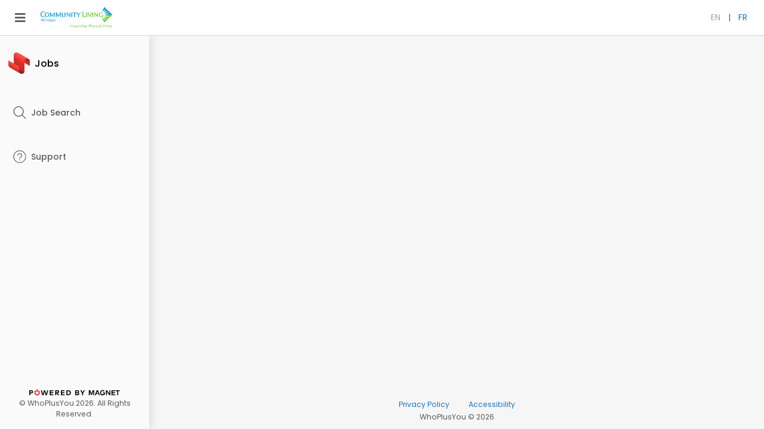

--- FILE ---
content_type: text/html; charset=UTF-8
request_url: https://clwindsor.poweredbymagnet.ca/public/jobinfo/626175046
body_size: 80058
content:
<!DOCTYPE html>
<html lang="en">
<head>
	<title>Job Search - Magnet - WhoPlusYou</title>
	<meta charset="utf-8">
<meta name="viewport" content="width=device-width, initial-scale=1.0">
<meta name="keywords" content="job,job bank,job banks,jobsearch,job center,recruitment,employment,job seekers,jobs hiring,hiring,vacancy,job search engines,job seek,summer jobs,job application,i need a job,find a job,find jobs,job opportunities,jobs online,local jobs,job openings,job vacancy,jobs search,job search,work,career,part time jobs,part time work,work from home,jobs,careers,job matching,job search engine,career matching,jobs toronto,jobs ontario,jobs canada,jobs in toronto,jobs in ontario,jobs in canada,top jobs, best jobs,">
<meta name="description" content="WhoPlusYou: Matchmaking for the Marketplace | Jobs, Careers, Opportunity">

<meta property="og:type" content="website" />
<meta property="og:locale" content="en_US" />

    <meta property="og:url" content="https://clwindsor.poweredbymagnet.ca" />

    <meta property="og:site_name" content="Magnet"/>


<meta property="og:title" content="Magnet" />

    <meta property="og:description" content="Magnet connects people, businesses and organizations to opportunities. Get connected to the right opportunities today!" />

<meta property="og:image" content="https://www.whoplusyou.com/images/magnet_logo_with_text.png" />

<meta property="fb:app_id" content="645330958944412" />


<meta name="twitter:card" content="summary" />
<meta name="twitter:site" content="@MagnetToday" />
    <meta name="twitter:title" content="Magnet" />

    <meta name="twitter:description" content="Magnet connects people, businesses and organizations to opportunities. Get connected to the right opportunities today!" />

    <meta name="twitter:image" content="https://www.whoplusyou.com/images/magnet_logo_with_text.png" />


    <meta name="twitter:url" content="https://clwindsor.poweredbymagnet.ca" />


<meta name="csrf-token" content="zEFLqjV0RL5Op1k9YlHlHnx7O6VmqFXsSnCYk9Zz" />


<meta name="msapplication-TileColor" content="#ffffff">
<meta name="theme-color" content="#ffffff">

<link rel="apple-touch-icon" sizes="180x180" href="/apple-touch-icon.png?v=27052014">
<link rel="icon" type="image/png" sizes="32x32" href="/favicon-32x32.png?v=27052014">
<link rel="icon" type="image/png" sizes="16x16" href="/favicon-16x16.png?v=27052014">
<link rel="manifest" href="/site.webmanifest?v=27052014">
<link rel="mask-icon" href="/safari-pinned-tab.svg?v=27052014" color="#ff0000">
<link rel="shortcut icon" href="/favicon.ico?v=27052014">



<link rel="preload" as="style" href="https://clwindsor.poweredbymagnet.ca/build/assets/app-CVtTj2hG.css" /><link rel="stylesheet" href="https://clwindsor.poweredbymagnet.ca/build/assets/app-CVtTj2hG.css" />

<link rel="stylesheet" href="https://pro.fontawesome.com/releases/v5.3.1/css/all.css" integrity="sha384-9ralMzdK1QYsk4yBY680hmsb4/hJ98xK3w0TIaJ3ll4POWpWUYaA2bRjGGujGT8w" crossorigin="anonymous">


<link rel="stylesheet" href="/compiled/css/application.css?id=fc24f09cbe325be90cb1d4fba563106d">
<link rel="preload" as="style" href="https://clwindsor.poweredbymagnet.ca/build/assets/user-C7aS8O-r.css" /><link rel="stylesheet" href="https://clwindsor.poweredbymagnet.ca/build/assets/user-C7aS8O-r.css" />

<link rel="stylesheet" href="/css/layouts/bootstrap4/sidenav-theme-styles.css">




<script>
        
        window.WPY_SENTRY = {
            DSN: 'https://08b4b2789b8e4a789dad9d14f3225ba4@o4504617157328896.ingest.sentry.io/4504617165062144',
            ENVIRONMENT: 'production',
            RELEASE: 'e195ae038f64e2745ca8f22ab4e639ea261dfd73',
            TRACES_SAMPLE_RATE: 0.25,
            REPLAYS_SESSION_SAMPLE_RATE: 0,
            REPLAYS_ON_ERROR_SAMPLE_RATE: 0.25,

            USER: null,
        };
    </script>
            <link rel="modulepreload" as="script" href="https://clwindsor.poweredbymagnet.ca/build/assets/sentry-CeHN_2LK.js" /><link rel="modulepreload" as="script" href="https://clwindsor.poweredbymagnet.ca/build/assets/sentry-helper-BVsnM2LH.js" /><script type="module" src="https://clwindsor.poweredbymagnet.ca/build/assets/sentry-CeHN_2LK.js"></script><script type="module" src="https://clwindsor.poweredbymagnet.ca/build/assets/sentry-helper-BVsnM2LH.js"></script>        

<script src="/compiled/js/frameworks.js?id=ffd026fcde2287971ce0a4bf1bd2736b"></script>




<script src="/compiled/js/lang.min.js?id=0bbdd2f9d0d1af6f8ea997a93f2efa53"></script>

	<script src="/compiled/js/wpy-translations.min.js?id=45bf5e86b6b193fc84ab76f96888e401"></script>

    <script>
        window.Lang = new Lang({
            messages: {"en.Http.Controllers.JobAlertController":{"activated":"Job alert activated successfully","job_alert_already_exists":"Job alert already exists.","not_found":"Job alert not found","success_msg":"Job alert created successfully","unsubscribed":"Job alert unsubscribed successfully"},"en.employer_directory.components.export-dropdown":{"btn_export":"Export"},"en.employer_directory.components.forms.advanced-search":{"btn_cancel":"Cancel","btn_clear":"Clear","btn_search":"Search","business_names":"Legal Business Name","business_names_placeholder":"Select Legal Business Names","city":"City","city_no_option":"Type to search for a city","city_placeholder":"Find a city","designations":"Designations","designations_placeholder":"Select Designations","industries":"Industry NAICS Code(s)","industries_no_options":"Enter a keyword to find related Industries","intervention_managers":"Intervention Managers","intervention_managers_placeholder":"Select Intervention Managers","intervention_owners":"Intervention Owner","intervention_owners_placeholder":"Select Intervention Owner","intervention_placeholder":"Select Interventions","interventions":"Interventions","no_options":"Sorry, no matching options.","position_name":"Position Name","position_name_placeholder":"Type a position name","primary_staff":"Primary Staff Contact","primary_staff_placeholder":"Select Primary Staff Members","programs":"Programs","programs_placeholder":"Select Programs","record_owner":"Record Owner","record_owner_placeholder":"Select Record Owner","secondary_staff":"Secondary Staff Contact","secondary_staff_placeholder":"Select Secondary Staff Members","service_branches":"Service Branches","service_branches_placeholder":"Select Service Branches","staff_names":"Staff Name","staff_names_placeholder":"Select Staff Name","sub_title":"Fill in the fields below to further filter your results.","title":"Advanced Search","types":"Job Types","types_placeholder":"Select Job Types"},"en.employer_directory.components.forms.contact-form":{"add_phone":"Add phone number","branches":"Service Branches","branches_placeholder":"Select Service Branches","btn_cancel":"Cancel","btn_save":"Save","email":"Employer Contact Email","identical_record":"An identical record already exists!","name":"Employer Contact Name","phone":"Employer Contact Phone Number(s)","phone_extension":"Ext","phone_extension_aria":"Phone Extension","phone_number":"Number","phone_number_aria":"Phone Number","phone_type":"Phone Type","primary_member":"Primary Staff Contact","primary_member_placeholder":"Select a Staff Member","programs":"Programs","programs_placeholder":"Select Programs","secondary_members":"Secondary Staff Contact(s)","secondary_members_placeholder":"Select Secondary Staff Member(s)","title":"Employer Contact Job Title"},"en.employer_directory.components.forms.employer-form":{"btn_cancel":"Cancel","btn_save":"Save","business_num":"Business Number","business_num_placeholder":"Enter a Business Number","business_num_tooltip":"The business number is a nine-digit number issued by the CRA that gives businesses its own unique identifier.","industries":"Industry NAICS Code(s)","industries_no_options":"Enter a keyword to find related Industries","is_taken":" is already taken","name":"Legal Business Name","name_placeholder":"Enter a Business Name","name_tooltip":"Official Legal Business Name as registered with the CRA. Sole proprietors operating a business under their legal name (ex. Jane Doe), generally do not need to register their business name.","organization_size":"Number of Employees (Corporate Range)","organization_size_placeholder":"Select a Range","since":"Partner Since","since_placeholder":"YYYY","trade_name":"Corporate \/ Business Name","trade_name_placeholder":"Select from the list or hit Enter to add a new Corporate \/ Business Name","trade_name_tooltip":"A name, other than an organization\u2019s legal business name and registered as a Corporate \/ Business Name."},"en.employer_directory.components.forms.intervention-form":{"branches":"Service Branches","btn_cancel":"Cancel","btn_save":"Save","cancelReason":"Cancellation Reason","cancelReason_placeholder":"Select a reason for cancellation","contact_name":"Employer Contact Name","contact_placeholder":"Select a Contact","end_date":"End Date","intervention":"Intervention","intervention_placeholder":"Select an intervention","staff_names":"Intervention Manager(s)","staff_placeholder":"Select Intervention Manager(s)","start_date":"Start Date","status":"Status","status_placeholder":"Select a Status"},"en.employer_directory.components.forms.location-form":{"address":"Street Address","address_placeholder":"Enter an address","branches":"Service Branches","branches_placeholder":"Select Service Branches","btn_cancel":"Cancel","btn_save":"Save","city":"City","city_no_option":"Type to search for a city","city_placeholder":"Find a city","designations":"Designations","designations_placeholder":"Select Designations","designations_tooltip":"Designations are specified by the Account Owner and are used to flag locations with properties specific to your workflow and\/or business practices, for example: whether the location is registered with your organization.","identical_record":"An identical record already exists!","no_options":"Sorry, no matching options.","postal":"Postal Code","postal_placeholder":"Enter a postal code","rates":{"annually":"Annually","hourly":"Hourly","monthly":"Monthly"},"types":"Job Types","types_placeholder":"Select Job Types"},"en.employer_directory.components.forms.position-form":{"add":"Add Position","current_employee":"Current Employees","delete":"Remove Position","field_amount":"Amount","field_amount_placeholder":"Enter an amount","field_compensation":"Compensation Type","field_name":"Position Name","field_name_placeholder":"Enter position name","header_amount":"Compensation","header_compensation":"Compensation Type","header_name":"Position","header_rate":"Compensation Rate","identical_record":"An identical record already exists!","last_modified":"Last Modified","optimal_employee":"Optimal Number of Employees","rates":{"annually":"Annually","hourly":"Hourly","monthly":"Monthly"},"select_option":"Select an option","vacant_position":"Number of Vacant Positions","validation_error":{"lte":"The vacant positions must be less than or equal to optimal employees."}},"en.employer_directory.components.modals.already-exists":{"body":" already exists! Would you like to view the existing record?","btn_no":"No","btn_yes":"Yes","title":"Duplicate Entry"},"en.employer_directory.components.modals.attachments":{"btn_close":"Close","no_attachments":"There are no attachments for this location","tab_file":"Upload File","tab_file_btn":"Upload","tab_file_placeholder":"Click to browse files to upload","tab_link":"Attach a link","tab_link_btn":"Save","tab_link_name":"Link","title":"Attachments"},"en.employer_directory.components.modals.contact-delete":{"btn_cancel":"Cancel","btn_delete":"Delete","confirm":"Are you sure you want to delete","title":"Confirm Delete"},"en.employer_directory.components.modals.contact-status":{"activate":"Add reason for activation","btn_cancel":"Cancel","btn_save":"SAVE","deactivate":"Add reason for deactivation"},"en.employer_directory.components.modals.employer-delete":{"btn_cancel":"Cancel","btn_delete":"Delete","confirm":"Are you sure you want to delete","title":"Confirm Delete"},"en.employer_directory.components.modals.employer-status":{"activate":"Add reason for activation","btn_cancel":"Cancel","btn_save":"SAVE","deactivate":"Add reason for deactivation"},"en.employer_directory.components.modals.intervention-delete":{"btn_cancel":"Cancel","btn_delete":"Delete","confirm":"Are you sure you want to delete","title":"Confirm Delete"},"en.employer_directory.components.modals.intervention-status":{"activate":"Add reason for activation","btn_cancel":"Cancel","btn_save":"SAVE","deactivate":"Add reason for deactivation"},"en.employer_directory.components.modals.location-delete":{"btn_cancel":"Cancel","btn_delete":"Delete","confirm":"Are you sure you want to delete","title":"Confirm Delete"},"en.employer_directory.components.modals.location-status":{"activate":"Add reason for activation","btn_cancel":"Cancel","btn_save":"SAVE","deactivate":"Add reason for deactivation"},"en.employer_directory.components.modals.media-view":{"download":"Download","download_pdf":"Download Pdf","next":"Next","previous":"Previous"},"en.employer_directory.components.modals.notes":{"all_note_label":"Both","branches_csv_header":"Branches","btn_cancel":"Close","btn_csv":"Export to csv","btn_excel":"Export to Excel","btn_save":"Save","error":"Unable to process the request. Please try again later","hint":"(Double click to edit)","no_change_history":"No Change History Recorded","no_notes_history":"No User Comment or Change History Recorded","note_csv_header":"Note","note_deleted":"This note has been deleted!","note_placeholder":"Add a new note. Press enter to submit.","show":"Show","system_note_label":"Change History","timestamp_csv_header":"Timestamp","title":"Notes","title_employer":"Employer Notes","title_intervention":"Intervention Notes","title_location":"Location Notes","user_csv_header":"User","user_note_label":"User Comments"},"en.employer_directory.components.modals.pin-notice":{"bilingual":"Bilingual (English \/ French)","btn_cancel":"Close","btn_delete":"Delete","btn_save":"Save","btn_update":"Update","english":"English","french":"French","monolinugal":"Monolingual","notice":"notice","notice_fr":"notice","notice_placeholder":"Enter Pinned Notice Text(Press Save to submit)","select_language":"Supported Language","title":"Pinned Notice"},"en.employer_directory.components.modals.pin-notice-delete":{"btn_cancel":"Cancel","btn_delete":"Delete","confirm":"Are you sure you want to delete this pinned notice?  This action cannot be undone.","title":"Confirm Delete"},"en.employer_directory.components.notice":{"delete":"Delete","delete_aria":"Delete Notice","note_prefix":"ATTENTION: ","title":"Pinned Notice"},"en.employer_directory.components.paginator":{"of":"of"},"en.employer_directory.components.tables.contacts-table":{"activate_contact":"Activate Contact","active":"Active","body_empty":"No Contacts Found","contacts_hidden":"All contacts are deactivated. Uncheck Hide Deactivated to view contacts","deactivate_contact":"Deactivate Contact","delete_contact":"Delete","edit_contact":"Edit","header_active":"Active","header_branches":"Service Branches","header_contact":"Employer Contact Name","header_email":"Employer Contact Email","header_job_dev":"Staff Members","header_owner_name":"Record Owner","header_phone":"Employer Contact Phone Number(s)","header_programs":"Programs","header_staff_branch":"Staff Members \/ Service Branches","header_title":"Employer Contact Job Title","inactive":"Inactive","off":"Off","on":"On","title":"Contacts"},"en.employer_directory.components.tables.employers-table":{"activate_employer":"Activate Employer","active":"Active","body_empty":"No Employers Found","column_header_intervention_end_date":"Intervention - End Date","column_header_intervention_managers":"Intervention - Managers","column_header_intervention_owner":"Intervention - Owner","column_header_intervention_start_date":"Intervention - Start Date","column_header_intervention_status":"Intervention - Status","column_header_position_last_modified":"Position - Last Modified","column_header_position_optimal":"Position - Optimal Number of Employees","column_header_position_vacant":"Position - Number of Vacant Positions","deactivate_employer":"Deactivate Employer","delete":"Delete","header_actions":"Actions","header_active":"Active","header_business_name":"Legal Business Name","header_business_num":"Business Number","header_created":"Created","header_designations":"Designations","header_industries":"Industry NAICS Code(s)","header_intervention_end_date":"End Date","header_intervention_managers":"Managers","header_intervention_name":"Intervention Name","header_intervention_owner":"Intervention Owner","header_intervention_start_date":"Start Date","header_intervention_status":"Status","header_interventions":"Interventions","header_job_developers":"Staff Members","header_last_modified":"Last Modified","header_position_last_modified":"Last Modified","header_position_name":"Position Name","header_position_optimal":"Optimal Number of Employees","header_position_vacant":"Number of Vacant Positions","header_positions":"Positions","header_programs":"Programs","header_record_owner":"Record Owner","header_service_branches":"Service Branches","header_since":"Partner Since","inactive":"Inactive","link_posting":"Link to Posting","more_actions_for":"More Actions for :name","off":"Off","on":"On","see_postings":"View Postings","see_postings_for":"View Postings for :name","show_notes":"Show Notes","title":"Employers"},"en.employer_directory.components.tables.formatted-table":{"of":"of","page":"Page"},"en.employer_directory.components.tables.interventions-table":{"activate_intervention":"Activate Intervention","active":"Active","body_empty":"No Interventions Found","btn_create_intervention":"Intervention","btn_csv":"Export to csv","btn_csv_all_notes":"Export All Notes To CSV","btn_excel":"Export to Excel","btn_excel_all_notes":"Export All Notes To Excel","deactivate_intervention":"Deactivate Intervention","delete_intervention":"Delete","edit_intervention":"Edit","header_active":"Active","header_branches":"Service Branches","header_end_date":"End Date","header_intervention":"Intervention","header_members":"Intervention Managers","header_owner_name":"Record Owner","header_start_date":"Start Date","header_status":"Status","inactive":"Inactive","interventions_hidden":"All interventions are deactivated. Uncheck Hide Deactivated to view interventions","off":"Off","on":"On","service_branch_none":"None Assigned","show_attachment":"Show Attachments","show_notes":"Show Notes","title":"Interventions"},"en.employer_directory.components.tables.locations-table":{"activate_location":"Activate Location","active":"Active","body_empty":"No Locations Found","deactivate_location":"Deactivate Location","delete_location":"Delete Location","header_active":"Active","header_address":"Street Address","header_branches":"Service Branch","header_designations":"Designations","header_job_types":"Job Types","header_owner_name":"Record Owner","header_place":"City, State\/Province","header_positions":"Positions, Compensation, Compensation Rate, Compensation Type","header_positions_csv":"Positions, Optimal Employees, Vacant Positions, Current Employees, Compensation, Compensation Rate, Compensation Type, Last Modified","header_postal":"Postal Code","header_programs":"Programs","inactive":"Inactive","locations_hidden":"All locations are deactivated. Uncheck Hide Deactivated to view locations","off":"Off","on":"On","show_attachment":"Show Attachments","show_notes":"Show Notes","title":"Locations"},"en.employer_directory.pages.contact":{"activate_contact":"Activate Contact","branches":"Service Branches","btn_create_contact":" Contact","btn_csv":"Export to csv","contact":"Employer Contact Name","deactivate_contact":"Deactivate Contact","delete_contact":"Delete","edit_contact":"Edit","email":"Employer Contact Email","hide_deactivated_contacts":"HIDE DEACTIVATED","job_title":"Employer Contact Job Title","off":"Off","on":"On","owner_name":"Record Owner","phone":"Employer Contact Phone Number(s)","primary_staff":"Primary Staff Contact","programs":"Programs","secondary_staff":"Secondary Staff Contact(s)","show_contact_notes":"Show Notes","status":"Status","title":"Contact Info"},"en.employer_directory.pages.contact-create":{"title":"Create a Contact"},"en.employer_directory.pages.contact-edit":{"title":"Edit A Contact"},"en.employer_directory.pages.employer":{"activate_employer":"Activate Employer","btn_create_loc":" Location","btn_csv":"Export to csv","btn_excel":"Export to Excel","business_name":"Legal Business Name","business_num":"Business Number","deactivate_employer":"Deactivate Employer","delete_employer":"Delete","edit_employer":"Edit","hide_deactivated_locations":"HIDE DEACTIVATED","industries":"Industry NAICS Code(s)","off":"Off","on":"On","organization_size":"Number of Employees (Corporate Range)","owner_name":"Record Owner","pin_notice":"Pinned Notice","postings":"Postings","programs":"Programs","show_employer_notes":"Show Notes","since":"Partner Since","title":"Employer Info","trade_name":"Corporate \/ Business Name"},"en.employer_directory.pages.employer-create":{"title":"Create An Employer"},"en.employer_directory.pages.employer-edit":{"title":"Edit An Employer"},"en.employer_directory.pages.employer-list":{"advanced_search":"Show Advanced Search Options","btn_create_emp":"Add Employer","btn_export_all":"Export All CSV","btn_export_all_excel":"Export All Excel","btn_export_view":"Export View CSV","btn_export_view_excel":"Export View Excel","company_select_placeholder":"Please select a company","employer_directory_file_name":"Employer Directory","filters":"Filters","hide_deactivated_employers":"Hide Deactivated Employers","search":"Search","search_placeholder":"Search by Legal Name, Number, Industries, Staff Member or Employer Contact","select_columns":"Change Table Columns","show_deactivated_employers":"Show Deactivated Employers"},"en.employer_directory.pages.intervention-create":{"title":"Create An Intervention"},"en.employer_directory.pages.intervention-edit":{"title":"Edit An Intervention"},"en.employer_directory.pages.location":{"activate_contact":"Activate Contact","address":"Street Address","branches":"Service Branches","btn_create_contact":" Contact","btn_csv":"Export to csv","btn_excel":"Export to Excel","deactivate_contact":"Deactivate Contact","delete_location":"Delete","designations":"Designations","edit_location":"Edit","hide_deactivated_contacts":"HIDE DEACTIVATED","location_attachment":"Show Attachments","off":"Off","on":"On","owner_name":"Record Owner","place":"City, State\/Province","positions":{"amount":"Compensation","compensation":"Compensation Type","current_employee":"Current Employees","header":"Positions","last_modified":"Last Modified","optimal_employee":"Optimal Number of Employees","rate":{"annually":"Annually","header":"Compensation Rate","hourly":"Hourly","monthly":"Monthly"},"title":"Title","type":"Compensation Type","vacant_position":"Number of Vacant Positions"},"postal":"Postal Code","programs":"Programs","show_location_notes":"Show Notes","title":"Location Info","types":"Job Types"},"en.employer_directory.pages.location-create":{"title":"Create A Location"},"en.employer_directory.pages.location-edit":{"title":"Edit A Location"},"en.employer_directory.pages.transfer-ownership":{"cancel":"Cancel","clear_selections":"Clear selections","close":"Close","confirm_body":"You're about to transfer the ownership of:","confirm_header":"Confirm Transfer","contact_owners_column":"Contact Owners Column - :info","contact_records":":count Contact Record|:count Contacts Records","contacts_owner":"Contacts Owner","employer_owners_column":"Employer Owners Column - :info","employer_records":":count Employer Record|:count Employers Records","employers_owner":"Employers Owner","filters":"Filters","from":"From","heading":"Transfer Record Ownership","intervention_owners_column":"Intervention Owners Column - :info","intervention_records":":count Intervention Record|:count Interventions Records","interventions_owner":"Interventions Owner","location_owners_column":"Location Owners Column - :info","location_records":":count Location Record|:count Locations Records","locations_owner":"Locations Owner","no_records":"No records found.","no_results":"Sorry, there were no records found matching your search. Please check your spelling or try searching for a different keyword.","of":"of","page":"Page","please_wait":"Please wait while we complete your transfer.","records":":count Record | :count Records","search":"Search","select_all_contacts":"Select all :count Contact Records.","select_all_employers":"Select all :count Employer Records.","select_all_interventions":"Select all :count Intervention Records.","select_all_locations":"Select all :count Location Records.","select_new_owner":"Select New Owner","select_record_info":"Select the records you wish to transfer to a new owner by clicking on the check box next to the record name. You can select multiple records to transfer at once. If you wish to select all records, click on the check box located in the header for each record type.","selected_contacts":":count Contact Record has been selected.|:count Contacts Records have been selected.","selected_employers":":count Employer Record has been selected.| :count Employers Records have been selected.","selected_interventions":":count Intervention Record has been selected.|:count Interventions Records have been selected.","selected_locations":":count Location Record has been selected.|:count Locations Records have been selected.","title":"Transfer Record Ownership","to":"To","to_name":"To ","transfer_in_progress":"Transfer in Progress","transfer_ownership":"Transfer Ownership","try_again":"Please try again."},"en.employer_directory.routes.routes":{"contact-create":"Create a New Contact","contact-edit":"Edit Contact","employer-create":"Create a new Employer","employer-edit":"Edit Employer","employer-list":"Employer Directory","intervention-create":"Create a New Intervention","intervention-edit":"Edit Intervention","location-create":"Create a new Location","location-edit":"Edit Location"},"en.js.a11y":{"form_has_x_errors":"Form has :count errors","results_on_same_page":"Results on same page"},"en.js.account.account-settings":{"accept":"Accept","account":"My Settings","account_details":"Account Details","add_collaborator_access":{"cop_blurb":"Magnet\u2019s Communities of Practice bring a unique opportunity to community and industry leaders, experts, and practitioners in the skills development and training ecosystem to collaborate and share resources with their peers.","goal":"Our goal is to encourage collaboration and help individuals and organizations recognize synergies and opportunities to work together across sectors, geography, and industry.","header":"Become a Collaborator and join the Community of Practice today!","legal":"By Signing up I agree to the WhoPlusYou <a href=\"\/legal\/collaboratoragreement\">User Agreement for Collaborators<\/a> and <a href=\"\/legal\/privacypolicy\">Privacy Policy<\/a>."},"add_organization_access":{"account_type":"Account Type","cancle":"Cancel","company_type_qtip_p1":"Select \"Employer\" if you represent and\/or are hiring for your own organization.","company_type_qtip_p2":"Select \"Recruiting Agency\" if you represent an organization that manages hiring and staffing for other organizations.","confirm_basic_info":"Confirm Basic Info","export_business_body":" If you are a member of the Magnet Export Business Portal community you will receive targeted export events, resources and opportunities through your Magnet account- and to your inbox!","export_business_header":"Magnet Export Business accounts will receive export-related targeted messages: ","header":"Create Organization","help_business":"Magnet can help your business advance and grow by:","legal":"By Signing up you agree to the WhoPlusYou <a href=\"https:\/\/magnet.whoplusyou.com\/legal\/orgagreement\">User Agreement for Organizations<\/a> and <a href=\"https:\/\/magnet.whoplusyou.com\/legal\/privacypolicy\">Privacy Policy<\/a>.","leveraging_div_body":" Magnet\u2019s recruitment model promotes diversity and supports bias-free strategies.","leveraging_div_header":"Leveraging the diversity of the Magnet network: ","manage_hiring_body":" Magnet offers tools and resources to help your organization be successful during the hiring process.","manage_hiring_header":"Manage your hiring process: ","organization_name":"Organization Name","receive_message_body":" The in-system messaging functionality, within Magnet, allows partners to send you targeted, relevant, timely and helpful information!","receive_message_header":"Receive high value messages: ","select_account_type":"Select Account Type","sub_heading":"Magnet is a single solution for connecting your business to growth opportunities and diverse talent."},"are_you_sure":"Are you sure you want to deactivate your account?","are_you_sure_expert":"Are you sure you want to remove your Collaborator access?","are_you_sure_js":"Are you sure you want to remove your Job Seeker access?","are_you_sure_sme":"Are you sure you want to remove your Organization access?","associate":"Associate","associate_apple":"Associate Apple Account","associate_careersnow":"Associate CareersNow Account","associate_cdap_ised":"Associate CDAP Account","associate_facebook":"Associate Facebook Account","associate_google":"Associate Google Account","associate_linkedin":"Associate LinkedIn Account","associate_orbis":"Associate Outcome Campus Connect Account","associate_prepr":"Associate Prepr Account","associating_your_account":"Link to a social media account to enable login using those credentials.","associating_your_account_with_partner":"Associating your account with one or more of the following partners will enable you to Sign In using that partner's credentials.","change_email":"Change Email","change_email_address":"Change Email Address","change_password":"Change Password","close":"Close","collab_button":"Join the Community of Practice","confirm_deactivation":"Confirm Deactivation","confirm_new_email":"Confirm new email address","confirm_new_password":"Confirm new password","confirm_new_password_placeholder":"Confirm new password","confirm_removal":"Confirm Removal","contact_transfer_header":"Replace User As Staff on Contact Records","create_org":"Add Recruiting Tools","current_email":"Current email address","current_password":"Current Password","deactivate":"Deactivate","deactivate_account":"Deactivate My Account","dont_deactivate":"Don't Deactivate","dont_remove":"Don't Remove","email":"Email","enter_current_password":"Enter current password","enter_current_password_placeholder":"Enter current password","enter_new_email":"New email address","enter_new_password":"Enter new password","enter_password":"Enter password","enter_reason":"Please enter a reason.","first_name":"First name","intervention_transfer_header":"Replace User As Staff on Intervention Records","last_name":"Last name","link":"Link","new_password":"Enter new password","organization_email":"Account email","other":"Other","partner_associations":"Partner Associations","password":"Password","password_hidden":"Password Hidden.","password_must_be":"Passwords must be at least 8 characters long, include at least 1 number and both upper and lower case letters.","password_shown":"Password Shown.","please":"Please tell us why you choose to leave so we can be better.","product_settings_title":"Product Settings","reject":"Reject","remove":"Remove","remove_apple":"Remove Apple Account","remove_careersnow":"Remove CareersNow Account","remove_cdap_ised":"Remove CDAP Account","remove_expert":"Remove Collaborator Access","remove_facebook":"Remove Facebook Account","remove_google":"Remove Google Account","remove_js":"Remove Jobseeker Access","remove_linkedin":"Remove LinkedIn Account","remove_orbis":"Remove Outcome Campus Connect Account","remove_prepr":"Remove Prepr Account","remove_sme":"Remove Organization Access","replacement_user":"user for transfer","save":"Save","show_hide_password_label":"Show Password","social_media_associations":"Social Media Links","transfer_ownership":"Transfer Organization Ownership","transfer_ownership_to":"Transfer ownership to :name","transfer_records_ownership":"Transfer Records Ownership","two_factor_auth":{"cancel":"Cancel","confirm_disable_header":"Turn off two-factor authentication","confirm_disable_message":"Are you sure you want to turn off two-factor authentication for your account?","dont_disable":"Don't Turn Off","enable_instructions":"<p>To turn on two-factor authentication for your account, scan the QR code using your device\u2019s authenticator application or enter the provided setup key. Once you do that, enter the code that is generated by your authenticator app to complete setup.<\/p><p>If you don\u2019t have an authenticator application on your device, you can read our <a href=\"https:\/\/whoplusyou.zendesk.com\/hc\/en-us\/articles\/17979299634067-How-do-I-set-up-and-use-Two-Factor-Authentication-\" target=\"_blank\">two-factor authentication FAQ<\/a> to see some examples.<\/p>","enable_modal_title":"Setup two-factor authentication","enter_code_label":"Enter the code generated by your Authenticator App","header":"Two-Factor Authentication","message_when_disabled":"If you enable two-factor authentication, when you log in you will be prompted to enter a secure random token. This token will be provided by an authenticator application on your mobile device. To learn more, read our <a href=\"https:\/\/whoplusyou.zendesk.com\/hc\/en-us\/articles\/17979299634067-How-do-I-set-up-and-use-Two-Factor-Authentication-\" target=\"_blank\">support FAQ<\/a> about two-factor authentication.","message_when_enabled":"If you enable two-factor authentication, when you log in you will be prompted to enter a secure random token. This token will be provided by an authenticator application on your mobile device. To learn more, read our <a href=\"https:\/\/whoplusyou.zendesk.com\/hc\/en-us\/articles\/17979299634067-How-do-I-set-up-and-use-Two-Factor-Authentication-\" target=\"_blank\">support FAQ<\/a> about two-factor authentication.","off":"Off","on":"On","recovery_codes_copy":"Copy","recovery_codes_done":"Done","recovery_codes_download":"Download","recovery_codes_instructions":"<p>Two-factor authentication has been turned on for your account. Next time you log in  you'll be asked to enter a code from your device's authenticator app.<\/p><p>If you lose access to your device or your authenticator app, you can use these recovery codes to log in. <strong>Save these recovery codes to a secure place and treat them as you would a password<\/strong>. Once you close this window, you won't be able to access these recovery codes again, and our support team may not be able to restore access to your authenticator app and your recovery codes.<\/p>","recovery_codes_title":"Setup Two-Factor Authentication","recovery_codes_warning":"Treat these recovery codes like you would your password!","setup_key":"Setup Key","verify":"Verify","yes_disable":"Turn Off"},"yes_deactivate":"Yes, Deactivate","yes_remove":"Yes, Remove","your_new_email":"New email address","your_password":"Enter password"},"en.js.account.assessment":{"click_to_view_pdf":"Click here to view the PDF, if it fails to load!","personality_title":"Personality Assessment"},"en.js.account.certifications":{"add_to_my_profile":"Add to My Profile","certification_or_licence":"Certification or Licence","complete":"Complete","date_format":"Granted Date has an incorrect format.","date_granted":"Date Granted","enter_organization_name_that_issued_the_award":"Enter Organization Name that issued the award","message":"Message:","name_of_certification_or_licence":"Name of Certification or Licence","name_of_the_certification_or_licence":"Name of the Certification or Licence","notice":"Notice","of":":uploaded of :total","organization":"Organization","organization_name":"Organization Name","please_enter_the_name_of_the_certification_or_licence":"Please enter the Name of the Certification or Licence","please_select_the_date_granted":"Please select the Date Granted","save":"Save","saved":"Saved","skillspass":"SkillsPass","to":"To:","upload_an_image_of_your_certification":"Upload an image of your Certification","uploading":"Uploading...","you_already_have_this_certification":"You already have this certification on your account","your_certification":"Your certification"},"en.js.account.diversity":{"diversity_legend":"What are your self declaration groups?","diversity_options_saved":"Your self declaration options have been saved.","diversity_sub_title":"Have you thought about what your experiences can bring to the workplace?","diversity_sub_title_two":"Make Your Confidential Self Declaration and Find Targeted Opportunities","diversity_title":"Diversity Self Declaration","employers_certainly_have":" Employers certainly have!","first_nation":"First Nation","first_nation_selection_appeared":"Selection for First Nations has appeared below","home":"home","indigenous_peoples":"Indigenous peoples","indigenous_peoples_selection_appeared":"Selection for Indigenous Peoples has appeared below","information_about_self":"Information about self-declared status is used by some employers to reach out specifically to potential candidates in disadvantaged groups.  Employers will search for self-declared candidates in order to promote diversity within their organizations: they do that because it creates a more innovative and inclusive workplace, which ultimately leads to better outcomes for all involved.","opportunities_for_candidates":"Opportunities for candidates who have self-declared are marked as \"Diversity Target Posting\".","please_select_first_nation":"Please select a First Nation","please_select_group":"Please select the group(s) you identify with. If you do not identify with any of the listed groups, or you do not want to self-declare your eligibility under any of the listed groups, please select \"None or prefer to not declare\".","please_select_indigenous_peoples":"Please select a Indigenous Peoples","receive_targeted_content":"Self-declared statuses are also used to provide you with targeted content and resources. Information about your declaration is not shared with the senders of that content.","save":"Save for More Opportunities","saved":"Saved for More Opportunities","your_self_declaration":"Your self-declarations will be visible only when you apply for positions that request applicants from a Diversity Target Group that you identify with  (and in each case, you will be asked for your consent to disclose). Your self-declarations will not be disclosed to employers when you are applying to jobs that are not marked as Diversity Target Postings.  Your self-declarations will be stored only in your account and will not appear on your profile."},"en.js.account.password":{"password_not_match":"Passwords don't match","password_ok":"Password OK","passwords_match":"Passwords Match"},"en.js.account.preferences":{"add":"Add","add_opportunity_types":"Add Job Types","add_preferred_job_title":"Add Title :title","add_this_location":"Add This Location","add_your_preferred_job_titles":"Add your preferred job titles","apprenticeship_job_type":"Select \"Apprenticeship\" if you are looking for a position which will provide paid training and practical experience under the direction of a qualified individual.","community_preferences":"Community Preferences","contract_job_type":"Select \"Contract \/ Freelance\" if you are looking for  a position which is limited or fixed term for a specific project or a freelance position.","error":"Error","executive_top_level":"Executive - Top-level: Strategic Decisions. Policy and Programming Decisions. Example titles: Executive, CEO, President, Executive Director, Director, CFO, COO, CIO, Vice-President, Managing Partner, Proprietor. Deputy Minister, Commissioner, Head, Chairman, Governor (non-elected)","in":"in","individual_contributor_entry":"Entry Level or Junior: 0 to 2 years of experience - does not manage any employees","individual_contributor_mid":"Mid Level: 2 to 10 years of experience - does not manage any employees","individual_contributor_senior":"Senior Level: 10 or more years of experience - does not manage any employees","internship_job_type":"Select \"Internship\" if you are looking for a position which is for students or recent graduates and either taught new skills or contributed to program credit.","item_added":":item added, to confirm changes press save.","item_removed":":item removed, to confirm changes press save.","job_function":"Select your preferred Job Category","job_level_info":"Job Level information","job_title_already_added":"The title :title has already been added.","job_type_info":"Job Type information","km":"km(s)","km_mi":"(:kmkm \/ :mimi)","make_selection":"Your Job Preferences help make sure you are matched to jobs that meet your current career goals.  You will only be matched to jobs that meet both your qualifications and your preferences.","manager_first_level":"Manager - First-level: responsible for daily management of line workers. Routine \/ tactical decisions. Example titles: Supervisor, Crew Leader, Team Leader, Office Manager, Foreperson","manager_mid_level":"Manager - Mid-level: Tactical Decisions and interpretation of strategic decisions to drive execution. Co-ordination of first-level management. Example titles: Director, General Manager, Regional Manager, Division Manager, Plant Manager, Controller","max_entries":":entries Entries Maximum","max_job_titles_reached":"Only :max titles can be added.","maximum_locations_reached":"Maximum of 4 locations Reached","mi_from_the_center":"mi(s) from the center of","only_send_invitation":"ONLY send me invitations directed at the following Communities:","opportunity_level":"Job Level","opportunity_pref":"Job Preferences","opportunity_type":"Job Type","permanent_ft_job_type":"Select \"Permanent (Full Time)\" if you are looking for a position which is not a limited term position, with or without benefits, and which is more than 30 hours a week (Canada) or 35 hours a week (US).","permanent_pt_job_type":"Select \"Permanent (Part Time)\" if you are looking for a position which is not a limited term position, with or without benefits, and which is fewer than 30 hours a week (Canada) or 35 hours a week (US).","please_select_a_community":"Please select a Community","please_select_job_category":"Please select Job Category","please_select_job_level":"Please select Job Level","please_select_job_type":"Please select Job Type","please_select_remote_work":"Please select Remote Work","please_select_skilled_trades":"Please select Skilled Trades","policy_oversight":"Policy and Oversight: Policy decisions. Example titles: Elected Political Representative; Member of Board of Directors","preferences":"Preferences","preferred_locations":"Preferred Locations","press_enter_to_select":"Press Enter to select","refine_your_job_matches":"Refine Your Job Matches","remote_work":"Remote Work","remove_distance_pref":"Remove distance preference","remove_distance_preference":"Remove distance preference","remove_job_title":"Remove Job Title: :title","save":"Save","seasonal_job_type":"Select \"Seasonal\" if you are looking for a position which is only needed during a certain time of year and which may include an opportunity to be hired for the same position in following years.","select_all":"Select All","select_invitation_preference":"Select which communities you would like to receive invitations from","select_none":"Clear Selection","selected":"Selected","send_invitation":"Send me invitations directed at any Community","skilled_trades":"Skilled Trade(s)","startup_job_type":"Select \"Start-Up\" if you are looking for a position with a new business entering the market.","temporary_ft_job_type":"Select \"Temporary (Full Time)\" if you are looking for a position which is not a limited term position, with or without benefits, and which is more than 30 hours a week (Canada) or 35 hours a week (US).","temporary_pt_job_type":"Select \"Temporary (Part Time)\" if you are looking for a position which is not a limited term position, with or without benefits, and which is fewer than 30 hours a week (Canada) or 35 hours a week (US).","top":"top","use_left_right_arrow":"Use left and right arrow keys to increase or decrease the distance. The distance slider sets a radius around the city (which you previously selected) that you can use to filter far away jobs.","with":"Within","with_generated":"within","your_preferred_job_titles":"Your Preferred Job Titles:"},"en.js.account.profile":{"academic_credential":"Education Level","additional_information":"Additional Information","additional_information_employer":"Additional Information (Employer)","additional_information_job_seekers":"Additional Information (Job Seekers)","biography":"Biography","colon":": ","compensation_type":"Compensation Type","complete":"complete","cv":"Please Select a CV to upload","education":"Education","email":"Email","employer_name":"Employer Name","end_date":"End Date","ended_date":"End Date","error":"Error","first_name":"First Name","hide_section":"hide section","i_am_currently_a_student":"I am currently a student","industry":"Industry","its_lonely_in_here":"It's lonely in here.","job_duties":"Job Duties","job_skills":"Job Skills","job_title":"Job Title","job_type":"Job Type","languages":"Languages","last_name":"Last Name","location":"Location","occupation":"Profession or Occupation","onboarding_text":"You will be able to change and add to your answers in your Profile when you finish.","phone":"Phone","phone_number":"Phone Number","please_enter_salutation":"Please enter your salutation","please_enter_your_employer_name":"Please enter your Employer Name","please_enter_your_first_name":"Please enter your First Name","please_enter_your_job_title":"Please enter your Job Title","please_enter_your_last_name":"Please enter your Last Name","please_enter_your_location":"Please enter your Location","please_enter_your_phone_number":"Please enter your Phone Number","please_enter_your_postal_code":"Please enter your Postal Code.","please_select_a_completion_status":"Please select a Completion Status","please_select_a_credential_type":"Please select an Education Level","please_select_a_start_date":"Please select a Start Date","please_select_an_end_date":"Please select an End Date","please_select_one_option_only":"Please select one option only","please_select_your_compensation_type":"Please select your Compensation Type","please_select_your_job_type":"Please select your Job Type","please_select_your_languages":"Please select your Language(s)","position_in_an_organization":"Position in an Organization","postal_code":"Postal Code","profession":"Profession","profile_picture":"Profile picture","profile_visibility":"Profile Visibility","profile_visibility_private":"Private Profile - Not Visibile to other Collaborators","profile_visibility_public":"Public Profile - Visible to other Collaborators","qualities":"Qualities","refine_selection":"Refine Selection","remove":"Remove","salutation":"Salutation","save":"Save","save_and_continue":"Save & Continue","school":"School","select_the_countrys_in_which":"Select the country(s) in which you are eligible to work","show_section":"show section","show_selected_only":"Show Selected Only","skilled_trade":"Skilled Trade","skilled_trades":"Skilled Trade(s)","skills":"Skills","skills_qualities":"Skills and Qualities","start_date":"Start Date","status":"Status","subject_areas":"Subject Area(s)","this_is_my_current":"This is my current position","title":"Title","type_to_search_for_an_industry":"Type to search for an Industry","type_to_search_for_an_institution":"Type to search for a School","type_to_search_for_job_duties":"Type to search for Job Duties","type_to_search_for_qualities":"Type to search for Qualities","type_to_search_for_skilled_trades":"Type to search for Skilled Trades","type_to_search_for_skills":"Type to search for Skills","type_to_search_for_subject_areas":"Type to search for Subject Areas","website":"Personal Website\/Professional Profile","work_eligibility":"Work Eligibility","work_experience":"Work Experience"},"en.js.account.site-preferences":{"blocked_senders":"Blocked Senders","daily":"Daily","email_preferences":"Email Preferences","immediate":"Immediate","lang_preferences":"Language Preferences","language":"Language","no_filters_message":"You have not blocked any senders.","none":"None","notification_preferences":"Notification Preferences","off":"Off","on":"On","remove":"Remove","save":"Save","sender":"Sender","site_preferences":"Site Preferences","weekly":"Weekly"},"en.js.bootstrap.bootstrap-multiselect":{"all_selected":"All selected","none_selected":"None selected","reset":"Reset","search":"Search","select_all":" Select all"},"en.js.common.attachment_selector":{"add_a_new_link_here":"Add a new link here...","add_new_attachment":"Create new attachment","add_new_file":"Add new file","add_new_link":"Add new link","choose_a_file_or_drop_it_here":"Choose a file or drop it here...","download_pdf":"Download PDF","drop_file_here":"Drop file here...","file":"File","link":"Link","open_preview_for":"Open preview dialog for :filename","remove":"Remove :title","thumbnail":":title Thumbnail","to_add_a_file_instead_click_here":"To add a file instead, click here...","to_add_a_link_instead_click_here":"To add a link instead, click here..."},"en.js.common.banner_image_picker":{"add_alt_text":"Add Alt Text","add_posting_banner_image":"Add Posting Banner Image","alt_text":"Alt Text","posting_banner_image_label":"Posting Banner Image","remove_image":"Remove Image :image","remove_selected_image":"Remove selected image :image"},"en.js.common.data_table":{"all_actions":"All Actions","cancel":"Cancel","column_hidden":"Column hidden","column_visible":"Column visible","column_visible_always":"Column visible always","columns":"Columns","direction":"Direction:","drag_the_columns":"Drag the columns to another location and press Save and\/or toggle the eye icon to show and hide the column.","manage_columns":"Manage Columns","manage_select_all":{"all_selected":"All :num records have been selected","clear_selection":"Clear Selection","records_selected":"{1} :num record has been selected | [2,*] :num records have been selected","select_all":"Select all :num records"},"more_actions":"More Actions","none":"None","pagination":"Pagination","save":"Save","select_all":"Select All","select_an_entry_to_view":"Select an entry to view","sort_by":"Sort By:","toggle_the_columns":"Toggle the eye icon to show and hide the column and press Save."},"en.js.common.formatted_table":{"of":"of","page":"Page"},"en.js.common.image_picker":{"_your_file":" your file","browse":"browse","drag_and_drop_or_":"Drag and drop or ","error":"Error","extension_not_allowed":"This file type is not supported","move_image_down":"Move image down","move_image_left":"Move image left","move_image_right":"Move image right","move_image_up":"Move image up","only_one_file_allowed":"Please select only one file","please_select_a_file_smaller":"Please select a file smaller than 20mb","preview_of_image":"Preview your image","remove_selected_image":"Remove selected image","remove_your_image":"Remove your image","reset_selected_image":"Reset selected image","select_a_file":"Select an image","there_was_a_problem_with_your_file":"There was a problem with your file please try again","zoom_image_in":"Zoom image in","zoom_image_out":"Zoom image out"},"en.js.common.location_search":{"loading_more_options":"Loading more options...","loc_selected":"current selection :loc","location":"location","no_options":"Sorry, no matching options","no_suggestions_available":"No suggestions available try a different query.","placeholder":"Enter a location","start_typing_to_search":"Start typing to search.","start_typing_to_search_for_a_location":"Start typing to search for a location.","suggestions_are_available":"Suggestions are available use up and down arrows to review and enter to select.","when_autocomplete_results_are_available":"When autocomplete results are available use up and down arrows to review and enter to select."},"en.js.common.pagination":{"next":"Next","previous":"Previous"},"en.js.common.progress_bar":{"complete":"Complete","in_progress":"In Progress","not_started":"Not started","step_x_of_y":"Step :step of :steps"},"en.js.common.reminder":{"error":"Error","error_notice":"There was a problem updating the reminder.","expiryDisabled":"Reminders can only be set more than 3 days before the expiry date","subscribe":"Set reminder","subscribedMessage":"We\u2019ll send you a reminder by email three days before the application deadline for this job posting.","subscribedTitle":"Added application deadline reminder","unsubscribe":"Unset reminder","unsubscribedMessage":"We won\u2019t send you an email reminder for this application deadline.","unsubscribedTitle":"Removed application deadline reminder"},"en.js.common.search_bar":{"active_filters":"Active Filters","apply":"Apply","clear":"Clear","close":"Close","open_filter":"Open Filters","search":"Search"},"en.js.common.stepbar":{"step_complete":":title, complete","step_current":":title, current step","title":"Steps"},"en.js.common.toast":{"close":"Close"},"en.js.comms.comms":{"action_declined_offer":"<span class='sr-only'> Mark As <\/span> Declined offer","action_hired":"<span class='sr-only'> Mark As <\/span> Hired","action_interviewed":"<span class='sr-only'> Mark As <\/span> Interviewed","actions":"Actions","add_attachment":"Add Attachment to Message","add_to_resume":"Add to profile","all_applications":"All Applications","all_archived":"All Jobs","all_job_invites":"All Invitations","an_error_occurred":"An Error Occurred!","applicant":"Applicant","application":"Application","application_deadline":"Application Deadline: ","application_details":"Application Details","application_withdraw_confirm":"Are you sure you want to withdraw your job application?","application_withdraw_confirm_jobseeker_connected":"Withdrawing will end all communication with the employer. You won't be able to re-apply if the posting is closed.","application_withdraw_confirm_posting_active":"If you withdraw now, you can submit a new application before the job posting deadline.","application_withdraw_confirm_posting_closed":"If you withdraw now, you won't be able to apply again because the job posting has closed.","applied_on":"Applied On: ","apply":"Apply","applying_to_posting":"Applying to Posting","archive":"Archive","back_to_main_menu":"Back to Main Menu","change_status_to":"Change Status to","clear":"Clear","clear_app_status":"clear application status flags","clear_flags":"Clear Flags","clear_status":"Clear Status","closed":"Closed","communications":"Communications","congratulations":"Congratulations on your new job!","current_status":"Current Status","data_shown_for":"Data shown for","date":"Date","declined_offer":"Declined offer","details":"Details","diversity_employment":"Diversity Employment","diversity_popover_content":"Diversity Target Postings are targeted to individuals who have self-declared as identifying with Diversity Target Group(s) specified by an employer in a posting. If you apply to a Diversity Target Posting, you may be required to disclose that you have self-declared. Where this is the case, you will be prompted before your application is sent so that you can decide whether or not to disclose to the employer that you have self-declared.","diversity_popover_title":"Diversity Target Posting","employer":"Employer","employer_name":"Employer: ","file_count_message":"You can only upload maximum of :max files to a single message.","file_size_message":"The total file size must not exceed :max MB.","flag_as_declined_offer":"Flag as declined offer","flag_as_hired":"Flag as hired","flag_as_hired_by_employer":"flag as hired by this employer","flag_as_intervied":"Flag as interviewed","hired":"Hired","hired_by_employer":"Hired by employer","how_i_match_up":"How I Match Up","interviewed":"Interviewed","interviewed_for_position":"Interviewed for position","invited_on":"Invited On: ","job_expiry_reminder":"Unset reminder | Set reminder","job_invities":"Job Invites","job_title":"Job Title: ","loading":"Loading...","mark_as_read":"Mark as read","mark_as_unread":"Mark as unread","message":"Message","message_status_actions":"Message status actions","messages":"Messages","move_to_archive":"Move to archive","my_applications":"My Applications","my_archive":"My Archive","no":"No","no_applications_found":"No job applications found.","no_archived_found":"No archived postings found.","no_job_invites_found":"No job invites found.","no_thanks":"No Thanks","of":"of","ok":"Ok","open":"Open","open_company_website":"Open Company Website in new tab","permanently_delete":"Delete","profile_pic_alt":"Profile Picture of :name","recent_files":"Recent Files","reminder_added_message":"We\u2019ll send you a reminder by email three days before the application deadline for this job posting.","reminder_added_title":"Added Application Deadline Reminder","reminder_removed_message":"We won\u2019t send you an email reminder for this application deadline.","reminder_removed_title":"Removed Application Deadline Reminder","remove_image":"Remove File :file","restore_from_archive":"Restore from archive","search":"Search","search_applications":"Search on my applications","search_archived":"Search on archived jobs","search_job_invites":"Search on job invites","select_entry_to_view":"Select an entry to view.","select_posting":"Select Posting","send_message":"Send Message","send_message_only_when_connected":"Messages can only be sent after the employer has connected with you.","sent_by":"Sent by :name","shared_media_alt":"Shared Media: :name","show_data_for":"Show data for","status":"Posting Status","title":"Title","upload_from_computer":"Upload File from your Computer","warning":"Warning","withdraw":"Withdraw","withdraw_application":"Withdraw Application","would_you_like":"Would you like to add the job data to your profile?","yes":"Yes","your_application_withdrawn":"Your application has been withdrawn. If you also applied to the posting through this organization's website, you should visit <a href=\":link\" target=\"_blank\" rel=\"noopener\">:link<\/a> and withdraw following their instructions.","your_application_withdrwan_with_notice":"Your application has been withdrawn through the Magnet platform."},"en.js.community-engagement":{"action_bar":{"accessibility_announcer":{"change_available_action":"The available actions have changed","disable_available_action":"All available actions have been disabled","update_available_action":"Updating available actions"},"all_actions":"All Actions","direction":"Direction:","hide_removed_affiliates":"Hide Removed Affiliates","label":"Action Bar","more_actions":"More Actions","remove":"Remove","show_removed_affiliates":"Show Removed Affiliates","sort_by":"Sort By:","undo_remove":"Undo Removal","undo_verify":"Withdraw Verification","verify":"Verify","view_skillspath":"View SkillsPath Profiles"},"active":"Active","all_details":"All Details","apply":"Apply","approved":"Approved","archived":"Archived","back_to_previous_page":"Back to Previous Page","cancel":"Cancel","clear":"Clear","close_all":"Close All","colon":": ","community_engagement":"Community Engagement","community_list":{"community_name":"Community Name","first_joined":"First Joined","select_community":"Select community"},"community_selection":"Community Dropdown Button","customize_columns":{"alert_max_columns":"Only :number columns can be displayed at once. Please hide a column before adding another.","column_hidden":"Column hidden","column_visible":"Column visible","column_visible_always":"Column always visible","drag_the_columns":"Drag the columns to another location and press Save and\/or toggle the eye icon to show and hide the column.","manage_columns":"Manage Columns"},"dashboard":"Dashboard","declined":"Declined","deleted":"Deleted","denied":"Removed","download_all":"Download All","download_contact_info":"Download Contact Information","download_report":"Download Report","download_view":"Download View","dropdown":{"count_organizations":":count organization | :count organizations","count_postings":":count posting | :count postings","count_users":":count user | :count users","current":"Current","label":"Community | Communities","next":"Next","previous":"Previous","search_placeholder":"Search communities"},"expired":"Expired","filters":"Filters","high":"High","hired":"Hired","home":{"job_postings_to_expire":"Job Postings set to expire","new_individuals":"New Individuals","new_job_postings":"New Job Postings","new_organizations":"New Organizations","no_job_postings_to_expire":"No job postings targeted towards the current community are about to expire","no_new_individuals":"No new individuals are affiliated with the current community","no_new_job_postings":"No new job postings are targeted towards the current community","no_new_organizations":"No new organizations are affiliated with the current community"},"independent":"Independent","individual_list":{"additional_information":"Additional Information","affiliation_status":"Affiliation Status","affiliation_status_placeholder":"Please select a Affiliation Status","all_individuals":"All Individuals","communities":"Communities","community":"Community","community_placeholder":"Please select a Community","educational_credentials":"Educational Credentials","educational_credentials_placeholder":"Please select a Credential","email":"Email","email_address":"Email Address","email_address_placeholder":"Please enter a Email Address","faculty_program":"Faculty\/Program","faculty_program_placeholder":"Please select a Faculty\/Program","faculty_programs":"Educational Faculty\/Program","first_name":"First Name","first_name_placeholder":"Please enter a First Name","fit_status":"Fit Status","industry":"Industry","industry_placeholder":"Please select an Industry","job_category":"Job Category","job_category_placeholder":"Please select a Job Category","job_family":"Job Family","job_family_placeholder":"Please select a Job Family","job_level":"Job Level","job_level_placeholder":"Please select a Job Level","job_location":"Job Location","job_location_placeholder":"Please select a Location Preference","job_preferences":"Job Preferences","job_titles":"Job Titles","job_titles_placeholder":"Please select a Job Title","job_type":"Job Type","job_type_placeholder":"Please select a Job Type Preference","joined_community":"Joined Community","joined_community_after":"Joined Community on or after","joined_community_after_placeholder":"Please select a Date","joined_community_before":"Joined Community on or before","joined_community_before_placeholder":"Please select a Date","languages":"Languages Spoken","languages_spoken":"Languages Spoken","languages_spoken_placeholder":"Please select a Language","last_name":"Last Name","last_name_placeholder":"Please enter a Last Name","licenses_certifications":"Licenses and Certifications","licenses_certifications_placeholder":"Please select a License","location":"Location","location_placeholder":"Please select a Location","lumina_job_families":"Lumina Job Families","lumina_job_families_count_more":"and :count more...","name":"Name","opted_out":"Opted Out","phone_number":"Phone Number","profile_completion":"Profile Completion","profile_completion_placeholder":"Please select a Profile Completion","remote_work":"Ability to Remote Work","remote_work_placeholder":"Please select an Ability Type","search_placeholder":"Search by First Name, Last name or Email","select_individual":"Select Individual","select_job_family":"Select a Job Family","skilled_trades":"Skilled Trades","skilled_trades_placeholder":"Please select a Skilled Trade","skills":"Skills","skills_placeholder":"Please select a Skill","total_of_affiliated_users":"Total of affiliated users who have completed the Lumina Assessment","work_eligibility":"Work Eligibility","work_eligibility_placeholder":"Please select a Work Eligibility","work_experience":"Work Experience Skilled Trades","work_experience_placeholder":"Please select a Skilled Trade","year_study":"Year of Study","year_study_placeholder":"Select Year of Study"},"individual_view":{"additional_information":"Additional Information","all_communities":"All Communities","all_positions":"All Positions","back_to_individuals":"Back to Individual Results","basic_profile":"Basic Profile","cert_and_licence":"Certifications & Licences","communities":"Communities","communities_description":"An individual can join multiple communities on Magnet and can control their own affiliation status. Only the communities they are currently affiliated with that your partner organization controls will be listed here.","community_not_lumina_enabled":"The current community is not lumina enabled.","education":"Education","full_name":"Full Name: ","full_profile":"Full Profile","individual_basic_info":"Individual Basic Information","individual_email":"Individual Email: ","individual_location":"Individual Location: ","individual_profile":"Individual Profile","individual_profile_description":"An individual can profile details about their work experience, education, and other information that the platform uses to match them to job postings. The individual can edit this information at any time and not all fields are required.","job_category":"Job Category","job_family_fit_scores":"Job Families and Fit Scores","job_level":"Job Level","job_preferences":"Job Preferences","job_preferences_description":"Individual Job Preferences help make sure individuals are matched to jobs that meet their current career goals. They will only be matched to jobs that meet both their qualifications and their preferences.","job_type":"Job Type","languages_spoken":"Languages Spoken: ","location":"Location","matches_applications_description":"If an individual has filled out their profile, they will be matched to certain job postings depending on their qualifications. This section lists all the job postings they have been matched to, and indicates the positions they have applied to and what their application status is.","personality_assessment":"Personality Assessment","personality_assessment_description":"Certain individuals are offered the option of taking the Lumina Spark Personality Assessment, which evaluates their fit for a selection of roles (or \"Job Families\"). The individual will receive a report about their personality and workplace behaviour, but they do not have access to the specific fit scores listed here.","platform_language":"Platform Language: ","positions_count":"Number of Positions: ","profile_completion":"Profile Completion: ","remote_work":"Remote Work","skilled_trade":"Skilled Trade","skills":"Skills","title":"View Individual Details","work_eligibility":"Work Eligibility: ","work_experience":"Work Experience"},"individuals":"Individuals","interviewed":"Interviewed","job_postings":"Job Postings","job_types":"Job Types","low":"Low","matches_and_applications":{"applicant":"Affiliate","applied":"Applied","contacted":"Contacted","invited":"Invited","organization":"Organization","position":"Position","posting_status":"Posting Status"},"matches_applications":"Matches and Applications","medium":"Medium","members_list":{"date_joined":"Date Joined","email":"Email","full_name":"Full Name"},"more_filters":"More Filters","na":"N\/A","open_all":"Open All","organization_list":{"account_inactive":"Account Inactive","active_postings":"Active Postings","all_organizations":"All Organizations","certifications_licenses":"Certifications & Licenses","certifications_licenses_placeholder":"Please select a Certification","compensation_type":"Compensation Type","compensation_type_placeholder":"Please select a Compensation Type","education_credentials":"Education Credentials","education_credentials_placeholder":"Please select a Credential","email":"Email","email_address":"Email Address","email_address_placeholder":"Please enter an Email Address","faculty_program":"Faculty\/Program","faculty_program_placeholder":"Please select a Requirement","industries":"Industries","job_category":"Job Category","job_category_placeholder":"Please select a Job Category","job_level":"Job Level","job_level_placeholder":"Please select a Job Level","job_posting_criteria":"Job Posting Criteria","job_type":"Job Type","job_type_placeholder":"Please select a Job Type","joined_community":"Joined Community","joined_community_after":"Joined Community on or after","joined_community_after_placeholder":"Please select a Date","joined_community_before":"Joined Community on or before","joined_community_before_placeholder":"Please select a Date","location":"Location","location_placeholder":"Please select a Location","name":"Name","organization_industries":"Organization's Industries","organization_industries_placeholder":"Please select NAICS Codes","organization_name":"Organization Name","organization_name_placeholder":"Please enter an Organization Name","phone_number":"Phone Number","positions_count":"Active Posting Positions","postal_code":"Postal Code","recruiting_agency_status":"Recruiting Agency Status","recruiting_agency_status_placeholder":"Please select a Recruiting Agency Status","remote_work":"Remote Work","remote_work_placeholder":"Please select a Remote Work","search_placeholder":"Search by Organization Name, Location, Postal\/Zip Code, Phone Number or Email","select_organization":"Select organization","skill_requirements":"Skill Requirements","skill_requirements_placeholder":"Please select a Skill Requirement","skilled_trades":"Skilled Trades","skilled_trades_placeholder":"Please select a Skilled Trade","work_experience":"Work Experience","work_experience_placeholder":"Please select a Work Experience"},"organization_view":{"accessibilty_features":"Accessibility Features","account_members":"Account Members","active":"Active","all":"All","all_postings":"All Postings","back_to_organizations":"Back to Organization Results","basic_org_profile":"Basic Organization Profile","communities_joined":"Communities Joined","communities_joined_description":"An organization can join multiple communities and can target job postings to all of those communities or to specific communities.","contact_info":"Contact Information","contact_info_description":"Contact information of members of this organization who are affiliated with your community. This information includes the full name, email address, and the date they joined your community.","description":"Description","founding_year":"Organization Founding Year","full_org_profile":"Full Organization Profile","industry":"Industry","job_postings_description":"Any user added to the organization account with a Job Posting License can create and activate job postings on the organization's behalf. Only active and expired postings are displayed in this section, as only those are visible to job seekers.","markets_served":"Markets Served","no_of_employees":"Number of Employees","org_profile":"Organization Profile","org_profile_description":"The creator of the organization account fills out this profile during the onboarding process. Some elements of the profile are not mandatory.","organization_basic_info":"Organization Basic Information","organization_email":"Organization Email: ","organization_location":"Organization Location: ","organization_name":"Organization Name: ","organization_phone":"Organization Phone: ","organization_type":"Organization Type","organization_website":"Organization Website: ","postings_count":"Number of Postings: ","recruiting_agency_status":"Recruiting Agency Status","title":"View Organization Details"},"organizations":"Organizations","pending":"Pending","posting_list":{"activation_date":"Activation Date","all_postings":"All Job Postings","available_positions":"Number of Positions","certification_license_requirements":"Certification\/License Requirements","certifications_and_licences":"Certifications and Licences","certifications_and_licences_placeholder":"Please select a Certification","compensation_amount":"Compensation Amount","compensation_type":"Compensation Type","compensation_types":"Compensation Types","compensation_types_placeholder":"Please select a Compensation Type","educational_credential_requirements":"Educational Credential Requirements","educational_credentials":"Educational Credentials","educational_credentials_placeholder":"Please select a Credential","educational_faculty_program_requirements":"Educational Faculty\/Program Requirements","employer":"Employer","employer_placeholder":"Please enter an Employer Name","expiry_date":"Expiry Date","faculty_program":"Faculty\/Program","faculty_program_placeholder":"Please select a Faculty\/Program","functional_focus_area_requirements":"Functional Focus Area Requirements","industry_requirements":"Industry Requirements","job_category":"Job Category","job_category_placeholder":"Please select a Job Category","job_description":"Job Description","job_description_placeholder":"Please enter a Keyword","job_id":"Job ID","job_id_placeholder":"Please enter a Job ID","job_level":"Job Level","job_level_placeholder":"Please select a Job Level","job_location":"Job Location","job_title":"Job Title","job_title_placeholder":"Please enter a Job Title","job_type":"Job Type","job_types":"Job Types","job_types_placeholder":"Please select a Job Type","language_requirements":"Language Requirements","languages":"Languages","languages_placeholder":"Please select a Language","location":"Location","location_placeholder":"Please select a Location","organization":"Organization","posted_by":"Posted By","posted_by_placeholder":"Please enter a Name","posting_targeting":"Posting Targeting","posting_title":"Posting Title","remote_work":"Remote Work","remote_work_placeholder":"Please select a Remote Work","remote_work_requirements":"Remote Work Requirements","search_placeholder":"Search by Employer Name, Position, Job ID or Status","skill_requirements":"Skill Requirements","skilled_trades":"Skilled Trades","skilled_trades_placeholder":"Please select a Skilled Trade","skills":"Skills","skills_placeholder":"Please select a Skill","status":"Status","status_placeholder":"Please select a Status","work_eligibility":"Work Eligibility","work_eligibility_placeholder":"Please select a Work Eligibility","work_eligibility_requirements":"Work Eligibility Requirements","work_experience":"Work Experience","work_experience_placeholder":"Please select a Requirement"},"posting_view":{"activation_date":"Activation Date","all_matches":"All Matches","asap":"ASAP","attachments":"Attachments","back_to_postings":"Back to Posting Results","basic_job_post":"Basic Job Posting","campus_connect_description":"The Magnet Platform is integrated with Outcome Campus Connect, which allows organizations to target postings made on Magnet to specific job board feeds outside of Magnet. They can choose to select any number of these job boards, but it is not required that they select any.","campus_connect_job_board":"Campus Connect Job Board Reach","candidates_must_be_affiliated":"Candidates must be affiliated with these organizations:","close_preview":"Close Preview","colleges":"Colleges","communities_targeted":"Targeted Communities","communities_targeted_description":"An organization can join multiple communities and can target job postings to all of those communities or to specific communities.","compensation":"Compensation: ","compensation_amount":"Compensation Amount: ","description":"Description","download":"Download","end_of_work":"End of Work Term: ","expiry_date":"Expiry Date: ","full_job_post":"Full Job Posting","job_category":"Job Category: ","job_level":"Job Level: ","job_post":"Job Posting","job_post_description":"Job postings allow employers to post jobs directly to their community and to job boards. Job Seekers will be matched to job postings that fit their job preferences.","job_type":"Job Type: ","languages":"Languages: ","matches_applications_description":"If a job posting uses certain requirements, the platform will match it to potential candidates who meet the posting's requirement criteria. These individuals can then choose to apply to the position.","matches_count":"Number of Matches: ","num_open_position":"Number of Positions: ","open_ended":"Open-Ended","posting_available_magnet":"This job posting is available on the broader Magnet Network.","posting_basic_info":"Job Posting Basic Information","posting_location":"Job Posting Location: ","posting_not_available_campus":"This posting was not made available on Outcome Campus Connect","posting_not_available_magnet":"This job posting is <i>not<\/i> available on the broader Magnet Network.","posting_title":"Job Posting Title: ","profession":"Profession: ","remote":"Remote\/On-site: ","requirements_detail":"Requirements Detail","requirements_summary":"Requirements Summary","start_of_work":"Start of Work Term: ","title":"View Posting Details","universities":"Universities","work_eligibility":"Work Eligibility: "},"processing":"Processing","profile_image":":title Profile Image","remove":"Remove","requirement_summary":{"all_certifications":"Candidates must have <b>All<\/b> of the certifications and licenses specified below:","any_certifications":"Candidates must have <b>Any<\/b> of the certifications and licenses specified below:","candidates_must_meet_both":"Candidates must meet <b><i> both <\/i><\/b> the Education and Experience Requirements.","cert_license_requirement":"Certification\/License Requirements","education_requirement":"Education Requirement","experience_requirement":"Experience Requirement","skills_requirement":"Skills Requirement"},"save":"Save","search":"Search","status":"Status","suspended":"Suspended","unposted":"Unposted","verified":"Verified","what_are_you_looking_for":"What are you looking for?","withdrawn":"Withdrawn"},"en.js.course_assignment.cart":{"checkout":"Checkout","page_title":"Shopping Cart","price":"Price","quantity":"Quantity","remove":"Remove","title":"Title","total":"Total"},"en.js.course_assignment.components.seats_modal":{"after_purchasing_seats":"After purchasing seats in learning content, there is a <strong class=\"text-black\">:days-day grant period for each group of available seats starting from the purchase date<\/strong>. Seats which are not given to a learner by the end of the grant period expire and cannot be used.","all":"All","available":"Available","available_seats":"Available Seats","days_remaining":"Days Remaining","expired":"Expired","purchase_date":"Purchase Date","seats_remaining":"Seats Remaining"},"en.js.course_assignment.index":{"access_period":"Access Period:","access_period_tooltip":"How much time learners will have to complete the learning content. Once the Access Period runs out, learners will no longer be able to access the course or learning plan.","account_members":"Account Members","active":"active","add":"Recommend","add2":"Learner(s)","add3":"Learner|Learners","add_all_individual":"Recommend all individual course learners to","add_courses":"Recommend to Course(s)","add_courses_message_1":"You are going to recommend","add_courses_message_2":"Course(s) to","add_courses_message_employers":"You are going to recommend :course to organization :organization.","add_courses_message_learning_plan":"learning plans(s) to","add_employers_warning":"This will not enroll or recommend any learners within the organization(s). It will indicate to their Learning Management Dashboard admins that their learners should be assigned this content.","add_learner":"Recommend learner","add_learner_page_title":"Recommend Learners","add_learners":"Recommend the Learner(s)","add_learners2":"Recommend Learner(s)","add_learners3":"Recommend Learners","add_learners_message_2b":"Learner(s) to","add_learners_message_employers":"You are going to recommend :course to the selected organization(s).","add_learners_to_course":"Recommend Learners to :course","add_learners_warning":"Learners cannot be removed from a Course once they have been recommended.","add_learners_warning2":"Learners cannot be removed once they have been recommended.","add_learners_warning_learningplans":"Learners cannot be removed from a learning plan once they have been added.","add_learning_plans":"Recommend to learning plans","add_to_cart":"Add to cart","add_to_cart_success":"You have successfully added","affiliated_individuals":"Affiliated Individuals","affiliated_organizations":"Affiliated Organizations","all":"All","all_individual_course_learners":"All Individual Course Learners","all_learners":"All Learners","all_learnings_success":"All courses and\/or learning plans have been recommended.","and_grant":"and grant","apply":"Apply","assign_all":"Recommend all","assign_grant_seat_btn":"Recommend | Grant Seat","assign_organization":"Recommend to Organization","assign_success":"successfully recommended to","assigned":"Recommended","assigned_by":"Recommended By: :name","assigned_by2":"Recommended By:","assigned_by_organization":"Recommended to your organization by :name","available_courses":"Available Courses","available_programs":"Available Courses","available_seats":"Available Seats","avg_completion_rate":"Average completion rate (%)","back":"Back","bought_on":"Bought on:","cancel":"Cancel","cart":"Cart","close_assign_modal":"Close Recommend Learners modal","closed_add_learners_page":"Close Assign learners page","closed_learner_profile":"Close Learner Profile","completed":"Completed","continue_shopping":"Continue shopping","course":"Course","course_doesnt_exist":"The requested course does not exist.","course_enrollment_desc":"Use these options to download a summary of how many learners are enrolled in each of the courses available through your Learning Centre.","course_enrollment_summary":"Course Enrollment Summary","course_id":"Course ID","course_name":"Course name","courses":"Courses","courses_enrolled":"Courses Enrolled","courses_have_been_added":"Course has been recommended|Courses have been recommended","courses_have_been_added1":"Course has been recommended","courses_have_been_added2":"Courses have been recommended","courses_learning_plans":"courses and\/or learning plans to","created_date":"Created Date","date":"Date","date_ascending":"Date (Ascending)","date_completed":"Date completed","date_descending":"Date (Descending)","date_published":"Date Published","date_started":"Date started","days":"days","days_purchase_date":":days days from Purchase Date","description":"Description","detailed_learner_desc":"Use these options to download details about the status of each learner in all of their enrolled courses.","detailed_learner_enrollment":"Detailed Learner Enrollment","download_stats_header":"Download Stats","duration":"Estimated Learning Time","duration_is":"Estimated Learning Time:","eligible_learners":"Eligible Learners","email":"Email","employees":"Employees","employer_courses":"Affiliated Organization Courses","employer_enrollment_details":"Affiliated Organization Enrollment Details","employer_enrollment_summary":"Affiliated Organization Enrollment Summary","employer_learning_activity":"Affiliated Organization Learning Activity","employer_organizations":"Affiliated Organizations","employers":"Affiliated Organizations","employers_assign_modal_msg":"This will not enroll or recommend any learners within the organization(s). It will indicate to their Learning Management Dashboard admins that their learners should be recommended this content.","employers_msg":"Browse and search available affiliated organizations through your community and recommend them learnings.","employers_msg_free":"Browse and search available affiliated organizations and recommend them learning content.","enroll_fail":"was unable to be assigned to","enroll_success":"successfully enrolled in","enrolled":"Enrolled","enrolled_course_msg":" User is enrolled in a course in a learning plan.","enrolled_for_free_by":"Enrolled for free by:","enrolled_learners_tooltip":"How many of your learners you have enrolled or have enrolled themselves in the learning content.","enrolled_members":"Enrolled Learners","enrolled_on":"Enrolled on:","enrollment_rate":"Enrollment Rate","error_assign_msg":"There was an error recommending a learner to a course.","estimated_learning_time_tooltip":"How long it should take to complete the learning content.","expired":"Expired","failed":"Failed","filter":"Filter","filter_by":"Filter by","find_category":"Find :category","find_learners":"Find Learners","find_program_for_learners":"Find Courses for Learners","formatted_created_at":"Date of purchase","free":"Free","full_name":"Name","go_to_cart":"Go to cart","grant_all":"Grant all","grant_period":"Grant Period:","grant_period_tooltip":"How much time you have to grant a purchased seat before it expires, after which you will not be able to grant that seat.","grant_seats":"Grant Seats","grant_seats_tooltip":"Granting learning content tells the user(s) that your organization, :orgName, is granting them an enrolled seat in the learning content and that they should complete the learning content.","granted":"Granted","in_course":"In Course","in_progress":"In Progress","included_courses":"Included Courses","individual_course_learners":"Individual Course Learners","intro_assign_learners_modal":"Browse and search available learners through your community and recommend them learnings.","intro_assign_organizations_modal":"Browse and search available organizations through your community and recommend them learnings.","intro_course":"Browse and search learning content to recommend to learners and review their progress.","intro_text":"Browse and search learners to recommend content and review their progress.","invalid_learner":"There was an error loading the learning content","invoice_id":"Invoice ID","is_assigned":"Recommend: ","items":"Items","items_cart":" item(s) to your cart.","job_seekers":"Affiliated Individuals","jobseeker_courses":"Affiliated Individuals Courses","jobseeker_learners":"Affiliated Individuals Learners","jobseekers_msg":"Browse and search available affiliated individuals through your community and recommend them learnings and\/or reserve seats.","jobseekers_msg_free":"Browse and search available affiliated individuals and recommend them learning content.","js_enrollment_details":"Affiliated Individuals Enrollment Details","js_enrollment_summary":"Affiliated Individuals Enrollment Summary","js_learning_activity":"Affiliated Individuals Learning Activity","learner_id":"Learner ID","learner_name":"Learner Name","learner_profile":"Learner Profile","learner_profile_picture":"Learner Profile picture","learners":"Learners","learners_add_btn":"{0} Recommend Learner |{1} Recommend :count Learner |{2,*} Recommend :count Learners","learners_added":"learners have been assigned","learners_added2":"Learner recommended|Learners recommended","learners_added_btn":":count Learner Recommended| :count Learners Recommended","learners_count":"Learners: ","learners_have_been_added":"Learner has been recommended|Learners have been recommended","learners_have_been_added1":"Learner has been recommended","learners_have_been_added2":"Learners have been recommended","learning_activity_desc":"Use the following options to download data on how many courses each learner has enrolled in and completed.","learning_activity_summary":"Learning Activity Summary","learning_content":"courses and\/or learning plans","learning_plan":"Learning Plan","learning_plan_doesnt_exist":"The requested learning plan does not exist.","learning_plans":"Learning Plans","location":"Location","member_courses":"Member Courses","member_learners":"Member Learners","members_completed":"Learners Completed","members_failed":"Learners Failed","members_in_progress":"Learners In Progress","members_not_started":"Learners Not Started","members_passed":"Learners Passed","minutes":"minutes","modal_no_enrolled":" will not enroll ","modal_no_license_1":"When you recommend this learning content, the learner(s) will be enrolled and will receive a notification about your recommendation.","modal_no_license_2":"You cannot undo a recommendation for learning content.","modal_pending":"You have selected users who have not activated their accounts yet.","modal_with_license_1":"You are going to recommend ","modal_with_license_2":"the learners(s). The learner(s) will receive a notification about your recommendation and will be able to purchase the learning content or enroll in it themselves. ","modal_with_license_3":"You cannot remove your recommendation to the learner(s) once it has been made.","modal_with_license_4":"Granting this learning content will enroll the learner(s). The learner(s) will receive a notification about your recommendation and that you have granted the learner(s) access. ","modal_with_license_5":"Once you grant learning content, it cannot be undone through Learning Management.","name_a_z":"Name (A-Z)","name_z_a":"Name (Z-A)","no":"No","no_courses_named":"No courses named","no_enrollment":"No Enrollment","no_program":"There was an issue assigning :user to the Course. Please try again later or contact support at support@whoplusyou.com","no_results":"No Results","no_results_named":"No Learners named","none":"None","not_applicable":"N\/A","not_assigned":"Not Recommended","not_enrollable":"Learners are no longer able to be enrolled in the course you tried to access","not_enrolled":"Not Enrolled","not_started":"Not started","org_enrollment_details":"Account Member Enrollment Details","org_enrollment_summary":"Account Member Enrollment Summary","org_id":"Organization ID","org_learning_activity":"Account Member Learning Activity","org_member_courses":"Organization Member Courses","org_member_learners":"Organization Member Learners","org_members_enrolled":"Org Members Enrolled","org_name":"Organization Name","organization_members":"Account Members","organization_msg":"Browse and search available account members through your community and recommend them learnings and\/or reserve seats.","organization_msg_free":"Browse and search available account members and recommend them learning content.","organizations":"Organizations","page_title":"Find Learning Content","page_title_learner_courses":"Available Courses for Learner","paid":"Paid","paid_for_by":"Paid for by:","passed":"Passed","pending":"Pending","percent_complete":"Percent Complete","percentage_courses_in_progress":"% courses in progress","percentage_members_enrolled_in_courses":"Percentage of members enrolled in courses","phone":"Phone","platform_language":"Platform Language","price":"Price","processed":"Your request is being processed.","product_detail":"Product Detail","provided_by":"Provided by","purchase_history":"Purchase History","purchased_seats":"Purchased Seats","purchased_seats_tooltip":"How many seats learning management administrators have purchased in total for this learning content.","read_less":"Read less","read_more":"Read More","recommend_grant":"Recommend | Grant","recommend_tooltip":"Recommending learning content tells the user(s) that your organization, :orgName, wants them to complete the learning content.","results":"Result|Results","results_in":"Result in|Results in","search":"Search","search_btn":"Search","search_course_name":"Search Course Name","search_learner":"Search for Learner(s)","search_program_name":"Search Course Name","seats":"Seats","select":"Select","select_grant":"Grant","select_learners_1":"You are going to","select_learners_1_2":"seats to","select_learners_1_3":"seats","select_learners_2_jobseeker_1":"Recommending users does not enroll them into the course or learning plan. Recommending alone will inform the users that your organization wants them to go purchase and complete the content.","select_learners_2_jobseeker_2":"Granting a seat will both Recommend and Enroll the user into the course or learning plan. This will take one of your purchased seats and use it to enroll the user and inform them that your organization wants them to go complete the content.","select_learners_2_jobseeker_3":"Recommending and Granting cannot be undone.","select_learners_2_jobseeker_4":"Granting a learner will both Recommend and Enroll the user into the course or learning plan.","select_learners_txt":"Browse and search available affiliated individuals through your community and recommend them learnings and\/or reserve seats.","sort_by":"Sort by","stats":"Stats","status":"Status","submit":"Submit","subtotal":"Subtotal: ","terms_label":"Terms of Sale","terms_link":"\/legal\/termsofsale","terms_text":"When you purchase learning content through the Magnet Platform, you agree to our","to":"to organization","total_amount":"Total Price","total_courses":"Total Courses","total_courses_completed":"Total courses completed","total_courses_enrolled":"Total Courses Enrolled","total_courses_in_progress":"Total courses in progress","total_courses_members_enrolled_in":"Total courses members are enrolled in","total_courses_not_started":"Total courses not started","total_employers_enrolled":"Employees Enrolled","total_enrolled":"Total Enrolled","total_learners":"Total Learners","total_learners_completed":"Total learners completed","total_learners_enrolled":"Total Learners Enrolled","total_learners_in_org":"Total members in organization","total_learners_inprogress":"Total learners in progress","total_learners_not_started":"Total learners not started","total_members_enrolled":"Total Learners Enrolled","total_num_members_completed":"Total # of members completed for that course","total_num_members_enrolled":"Total # of members enrolled for that course","total_num_members_inprogress":"Total # of members in progress for that course","total_org_onemore_completed":"Total organizations with one or more learners completed","total_org_onemore_learner":"Total organizations with one or more learners enrolled","total_organizations":"Account Members Summary","total_students":"Total Students","totals":"Total","unenrollable":"Enrollment Unavailable","view_profile":"View Profile","you_cannot_assign":"You cannot recommend learners in courses that you do not own.","your_recommendation":"Your recommendation"},"en.js.expert.AreasOfInterestAndExpertise":{"areas_of_expertise_description":"Areas of expertise are skills and knowledge that you can contribute to projects, discussions, and collaboration in the :organization Community.","cancel":"Cancel","click_here_to_edit_area_of_interest_selection":"Click here to edit area of interest selection","click_here_to_select_area_of_interest":"Click here to select area of interest","community_title":":organization Community","enter_exp":"Enter Expertise","expertise":"Areas of Expertise","finish":"FINISH","highlight_interests":"The :organization Community facilitates discussion and distributes content on the following topics. Your interests within this Community will be used to target content and opportunities for collaboration.","intExpTitle":"Interests and Expertise","int_required":"Areas of Interest is required","interest":"Areas of Interest","no_area_of_interest_found":"No area of interest found!","page_header":"Areas of Interest and Expertise","purpose_of_these_choices_1":"Each Community of Practice on the Magnet Network focuses on different Areas of Interest. These interests represent the main topics on which the Community sends out content, promotes collaboration, and facilitates discussion.","purpose_of_these_choices_2":"These topics will allow you to find Collaborators in this community that share your interests, and to tell others about which abilities you can contribute to the Community. You will be asked to specify your areas of interest and expertise for each Community of Practice you join.","save":"Save"},"en.js.expert.contacts":{"add":"Add Contact","all":"All Contacts","community":"Community","contacts":"Contacts","education":"Education Level","email":"Email","expertise":"Areas of Expertise","faculty":"Faculty\/Focus Area","first_name":"First Name","institution":"Institution","language":"Languages Spoken","last_name":"Last Name","location":"Location","name":"Name","occupation":"Occupation","phone":"Phone","remove_contact":"Remove Contact","search_placeholder":"Filter by name, expertise, or interests","title":"Collaborator Search"},"en.js.expert.profile":{"ability_qualities":"Qualities:","ability_skills":"Skills:","about":"About","add":"Add","award":"Award","award_date":"Date Awarded","award_placeholder":"Enter Award Name","awards":"Awards","back":"Back","background_picture":"Background Picture","basic_information":"Basic Information","cancel":"Cancel","certifications":"Certifications and Licences","cv":"Curriculum Vitae","delete":"Delete","delete_are_you_sure":"Are you sure you want to remove this record?","download":"Download","download_cv":"Download CV","edit":"Edit","education":"Education","education_current":"Current","education_date_to":"to","email":"Email","employment":"Work Experience","employment_current":"Current","employment_date_to":"to","error_occurred":"An error occurred while submitting your form. Please try again or contact support at support@whoplusyou.com if the problem persists.","expertise":"Expertise","expertise_community_title":":organization Community","expertise_placeholder":"Enter Expertise","interest":"Interest","interest_expertise_title":"My Areas of Expertise and Interest","languages":"Languages","link":"Link","link_placeholder":"Enter Link","membership":"Memberships and Organizations","membership_current":"Current","membership_date_to":"to","membership_ending_date":"Ending Date","membership_name":"Name of the Membership","membership_name_placeholder":"Enter Name of the Membership","membership_organization":"Organization","membership_organization_placeholder":"Enter Organization Name","membership_starting_date":"Starting Date","membership_this_is_my_current":"I am currently a member.","memberships":"Memberships","occupation":"Occupation","pdf":"PDF","phone":"Phone","platform_language":"Platform Language","private":"(Private Profile - Not Visibile to other Collaborators)","profile_picture":"Profile Picture","public":"(Public  Profile - Visible to other Collaborators)","publication":"My Publications","publication_attached_publication":"Attached Publication","publication_attachment":"Attach a File","publication_authors":"Author(s)","publication_authors_placeholder":"Enter Authors","publication_date_published":"Date Published","publication_doi":"DOI","publication_doi_number":"DOI Number","publication_doi_number_placeholder":"Enter DOI Number","publication_link":"Publication Link","publication_name":"Publication Name","publication_name_placeholder":"Enter Publication Name","publication_published_by":"Published By","publication_publisher":"Publisher","publication_publisher_placeholder":"Enter Publisher","publication_read_more":"Read More","publication_summary":"Summary","publication_summary_placeholder":"Enter Summary","publication_visit_user":"Preview :name's Profile","remove":"Remove","save":"Save","save_contact":"Save Contact","save_image":"Save Image","success":"Success!","title":":fullname's Profile","view_profile":"View Profile","visibility":"Visibility","website":"Personal Website"},"en.js.expert.publications":{"assets":"Assets","authors":"Author(s)","publication_name":"Publication Name","publication_summary":"Publication Summary","search_placeholder":"Filter by name, publishers, authors, DOI or summary","title":"Publications Search"},"en.js.fundings.components.funding-card":{"apply":"Apply Now","read_more":"Read More"},"en.js.fundings.pages.index":{"header":"Available Funding Programs","title":"Funding","welcome":"These are the subsidies and funding programs that you can apply to based on the communities you have joined. To view any applications you have in progress or under review, you can go to the relevant application section."},"en.js.fundings.pages.show":{"back":"Back to all funding","fundings":"Funding"},"en.js.home.community_picker":{"add_all":"Add all my Account Members","add_all_members_info":"As an Admin or the Owner of your Organization, you have the option to affiliate all of your current organization members and all future organization members that you add with the community you just joined, the <span class=\"text-black fw-bold\"> :community <\/span> community.","add_all_members_info_2":"If you do this, their full names and email addresses will also be shared with the owner of the community, <span class=\"text-black fw-bold\">:partner<\/span>.","add_all_members_info_3":"Would you like to affiliate all current and future organization members with <span class=\"text-black fw-bold\">:community<\/span>?","community_logo":":community Community Logo","continue_without":"Continue without adding My Members","do_you_want_to_join":"Do you want to join the <strong>:community<\/strong> Community?","info_sharing":"When you join the <span class=\"text-black fw-bold\">:community<\/span> community, your organization name, full name, and contact information will be shared with <span class=\"text-black fw-bold\">:partner<\/span>, the owner of the community.","join_community":"Join Community","launch_community":"Launch Community","or":"OR","select_a_community_to_launch":"Select a community to launch","select_another_one_of":"Select another one of your communities to launch"},"en.js.home.community_preview":{"close":"Close","community_logo":"Community Logo","company_banner_image":"Company Banner Image","continue_to_community":"Continue to :community","description":"Description"},"en.js.home.contact_sharing":{"account_members_who_joined":"Account members must now share their contact details to stay in the following community. If members choose not to provide this information, they will lose access to this community.|Account members who joined certain communities must now share their contact details to stay in these communities. If members choose not to provide this information, they will lose access.","confirm":"Confirm and Continue","lose_access":"{1} You are about to lose access to the \":communities\" community \u2013 Share your contact information to stay connected.|[2,3] You are about to lose access to :communities communities \u2013 Share your contact information to stay connected.|[4,*] You are about to lose access to :communities and :overCount more communities \u2013 Share your contact information to stay connected.","share_contact_info":"Share Contact info","share_your_contact_information":"Share Your Contact Information to Keep Community Access"},"en.js.hraccount":{"close":"Close","error_uploading_file_to_server":"There was an error loading your file to our server. Please try again later, or contact support.","one_file_at_a_time":"Only one file can be uploaded at a time.","only_update_images":"You can only upload images from this page.","upload_error":"Upload Error."},"en.js.job_board.components.bookmark":{"added_successfully":"Success! You successfully saved this posting to your Bookmarks.","bookmark_add":"Add Bookmark","bookmark_delete":"Delete Bookmark","bookmark_delete_confirm_text":"Are you sure you would like to remove this bookmark?","bookmark_selected":"Click to remove bookmark","bookmark_unselected":"Click to create bookmark","btn_cancel":"Cancel","btn_delete":"Remove","btn_submit":"Save","company":"Company Name","deleted_successfully":"You have successfully deleted this posting from your Bookmarks.","desc":"Job Description","desc_placeholder":"Job Description","error_add":"There was a problem creating a bookmark for this this posting.","error_delete":"There was a problem deleting the bookmark to this posting.","expire_date":"Application Deadline","location":"Location","location_placeholder":"Location","notes":"Notes","notes_placeholder":"Enter Notes","position_type":"Position Type","position_type_placeholder":"Position Type","title":"Job Title","url":"Link"},"en.js.job_board.components.ignored_filters":{"ignored_filters":"The following filters were removed as they are not compatible with the selected job site:"},"en.js.job_board.components.job":{"asap":"ASAP","employer_name":"Employer Name:","location":"Location:","start_date":"Start Date:"},"en.js.job_board.components.job_boards":{"job_boards":"Community Job Sites"},"en.js.job_board.components.job_filters":{"all":"All","employers":"Employers","job_functions":"Job Category","job_levels":"Job Levels","job_type":"Job Types","none":"None","occupation_categories":"Occupation Categories","remote_work":"Remote Work","skilled_trade":"Skilled Trade"},"en.js.job_board.components.loader":{"long_load_notification":"Sorry, it's taking a bit longer than usual.  Please be patient."},"en.js.job_board.components.recent_searches":{"recent_searches":"Recent Searches"},"en.js.job_board.mixins.search_for_jobs":{"session_error":"An error has occurred."},"en.js.job_board.pages.job-details":{"accessibility_features":"Accessibility Features:","all_certifications":"Candidates must have <b>All<\/b> of the certifications and licenses specified below:","already_applied":"Already Applied","an_error_occurred":"An Error Occurred!","any_certifications":"Candidates must have <b>Any<\/b> of the certifications and licenses specified below:","application_deadline":"Application Deadline:","application_notice":"Application Notice","applied":"Applied","apply":"Apply","apply_now":"Apply Now","asap":"ASAP","attachments":"Attachments","basic_information":"Basic Information","browse":"Browse ...","cancel":"Cancel","certifications_license_requirement_title":"Certification\/License Requirements","close":"Close","close_preview":"Close Preview","company_name":"Company Name:","compensation":"Compensation:","copy_alt":"Share this opportunity via Link","copy_link":"Copy Link","could_not_find_posting":"Sorry, we could not find this posting","cover_letter":"Cover Letter","data_collected_from_job_boards":"Data collected from job boards across Canada","description":"Description","diversity_employment":"DIVERSITY EMPLOYMENT POSTING","diversity_groups":"Diversity Groups","diversity_requirements":"Diversity Requirements:","diversity_target":"Diversity Target Posting","diversity_target_postings":"Diversity Target Postings are targeted to individuals who have self-declared as identifying with Diversity Target Group(s) specified by an employer in a posting. If you apply to a Diversity Target Posting, you may be required to disclose that you have self-declared. Where this is the case, you will be prompted before your application is sent so that you can decide whether or not to disclose to the employer that you have self-declared.","download":"Download","edit":"Edit","education":"Education","education_label":"Education:","education_requirement":"Education Requirement","end_of_work_term":"End of Work Term:","error":"Error","experience":"Experience:","experience_requirement":"Experience Requirement","founding_year":"Organization Founding Year:","good_luck":"Good luck!","hope_to_see_you_soon":"Hope to see you soon","hours":"Working Hours:","how_to_apply":"How to Apply","in":"In","industry":"Industry:","job_function":"Job Category:","job_info":"Job Info","job_level":"Job Level:","job_location":"Job Location:","job_search":"Job Search","job_type":"Job Type:","jobboards":"Campus Connect","languages":"Languages:","last_12_months":"Last 12 Months","loading":"Loading...","markets_served":"Markets Served:","no":"No","number_of_employees":"Number of Employees:","number_of_open_positions":"Number of Open Positions:","open_ended":"Open-ended","or":"OR","organization_profile":"Organization Profile","p_applying_to_this_position":"By applying to this position, you will be implicitly disclosing to the employer that you have self-declared as identifying with one or more Diversity Target Groups.","p_do_you_wish_to_disclose":"Do you wish to disclose to the employer that you have self-declared?  (You can apply to the posting whether or not you disclose; if you do not wish to disclose, the employer will not know that you have self-declared.)","p_do_you_wish_to_proceed":"Do you wish to proceed with your application?","p_posting_sent_to_individuals":"This posting has been sent only to individuals who have self-declared their identification with certain Diversity Target Group(s).","p_this_position_is_targeted":"This posting is targeted to one or more Diversity Target Group(s) that are in your self-declaration.","position_details":"Position Details","postal_code":"Postal Code:","posted":"Posted:","preview":"Preview a File","print_page":"Print Page","proceed":"Proceed","proceed_to_carrer_page":"Proceed to Career Page","profession":"Profession:","qualities":"Qualities","related_job_titles":"Related Job Titles","remote_work":"Remote Work","required":"(Required)","required_attachments":"Required Attachments:","resume":"Resume","return_to_search_results":"Return to Search Results","scan_qr_code":"Scan this QR code with your smartphone to instantly access the job posting and begin your application process. Save time and effort by going directly to the posting page, where you can submit your application hassle-free. Take the next step in your career journey with just a scan!","select_file":"Select File ...","share_email_alt":"Share this opportunity via Email","share_facebook_alt":"Share this opportunity on Facebook","share_linkedin_alt":"Share this opportunity on LinkedIn","share_posting":"Share Posting","share_text":"Check out this great opportunity posted on Magnet!","share_twitter_alt":"Share this opportunity on Twitter","skills":"Skills","skills_and_qualities":"Skills and Qualities","start_of_work_term":"Start of Work Term:","status":"Status","to_complete_your_submission":"To complete your submission you will be redirected to the organization\u2019s Career Page.","top_employers":"Top Employers","transcript":"Transcript","type":"Organization Type:","view_my_application":"View my Application","with_job_postings_for":"With job postings for:","work_eligibility":"Work Eligibility:","work_language":"Asset Language:","work_samples":"Work Samples","yes":"Yes","you_are_about_to_leave":"You are about to leave to go to \":company\" to apply for:","you_have_already_applied":"You have already applied for this opportunity."},"en.js.job_board.pages.search":{"active":":count active","alert_error":"We are having some trouble creating this job alert. Please <a href='https:\/\/whoplusyou.zendesk.com\/hc\/en-us' style='text-decoration: underline;'>contact support<\/a> for assistance.","alert_legal_string":"The email address you provide will be used to send you alerts for job postings which match the criteria you specified. You can unsubscribe from receiving an alert at any time.  Our use of this information is subject to the Magnet Platform <a href=\"\/legal\/privacypolicy\" target=\"_blank\">Privacy Policy<\/a>.","algolia":{"community_board_facet":"boards.name_en","company":"resource.company_en","job_function_facet":"resource.jobFunction.name_en","job_level_facet":"resource.jobLevel.name_en","job_type_facet":"resource.jobType.name_en","location_country":"resource.location_country","location_facet":"resource.resource.location_full_en","location_full_facet":"resource.location_full_en","location_region":"resource.location_region","noc_facet":"resource.noc.title_en","profession_class_facet":"resource.profession_class.name_en","profession_facet":"resource.profession.name_en","profession_group_facet":"resource.profession_group.name_en","remote_facet":"resource.remoteWork.name_en","skilled_trades_facet":"resource.employment_skilled_trades.name_en","title":"resource.title_en"},"back_to_results":"Back to results","clear_your_search_and_try_again":"Clear your search and try again.","click_here_to_try_again":"Click here to try again.","community":"Community:","create_alert":"Create Alert","email":"Email:","everywhere":"Everywhere","filters":"Filters:","first":"First Page","get_jobs_alert":"Get Job Alert","get_jobs_in":"Get <strong> :query <\/strong> jobs in :location sent to your inbox","get_jobs_in_without_location":"Get <strong> :query <\/strong> jobs sent to your inbox","get_jobs_sent_to_your_inbox":"Get jobs sent to your inbox","job_alert":"Job Alert","job_board_toggles":"Job Board Toggles","job_boards":"Job Boards","job_search":"Job Search","job_search_radius":"Job Search Radius: ","job_title_keyword_or_job_title":"Job title, Keyword, or Company Name","jobs":"Jobs","keyword":"Keyword:","km":":n km","last":"Last Page","less":"Less","loading":"Loading\u2026","location":"Location:","magnet":"Magnet","make_sure_that_all_words_are_spelled_correctly":"Make sure that all words are spelled correctly.","manage_job_alerts":"Manage Job Alerts","more":"More","next":"Next Page","no_job_alerts_found":"No job alerts found.","no_results":"No results.","no_results_for":"No Results for","no_results_match":"No results matched your query.","not_available":"Not Available","not_provided":"not provided","page_num":"Page :i","pages":"Pages","previous":"Previous Page","results":":total result | :total results","results_in":":total result in  | :total results in ","results_near":":total result near  | :total results near ","search":"Search","search_by_best_match":"Sort by Relevance","search_by_location":"Sort by Distance","search_here":"Search here\u2026","search_results":"Search Results","show_filter_button":"Show Filter Button","show_less":"Show Less","show_more":"Show More","showing_all_locations":"Showing all locations","skip_to_search_filters":"Skip to search filters","skip_to_search_results":"Skip to search results","suggestions":"Suggestions:","try_different_keywords":"Try different keywords.","try_more_general_keywords":"Try more general keywords.","type_to_search_for_a_location":"Type to search for a Location","unable_to_make_the_request":"Unable to make the request.","what":"What?","what_job_are_you_looking_for":"What job are you looking for?","where":"Where?"},"en.js.landingpages.signup":{"email_mismatch_js":"The email addresses do not match.","invalid_domain":"Invalid Domain","invalid_password":"Invalid Password.","password_mismatch_js":"Passwords don't match.","password_ok":"Password OK","please_confirm_email":"Please confirm your Email","please_confirm_password":"Please confirm your Password","please_enter_business_organization":"Please enter your Business (Organization) Name","please_enter_email":"Please enter your Email","please_enter_first_name":"Please enter your First Name","please_enter_last_name":"Please enter your Last Name","please_enter_organization":"Please enter your Organization Name","please_enter_password":"Please enter your Password","please_enter_valid_email":"Please enter a valid email address"},"en.js.layout":{"account_options":"Account Options","apps":"Apps","close":"Close","en":"English","fr":"French","home":"Home","log_out":"Log Out","magnet_image":"\/images\/landingpages\/powered_by_magnet-en.svg","magnet_logo":"Magnet Logo","main_menu":"Main Menu","powered_by_magnet":"POWERED BY MAGNET","powered_by_whoplusyou":"WhoPlusYou","profile_and_account":"Profile and Account","skip_to_content":"Skip to main content","toggle_navigation":"Toggle navigation","wpy_copyright":"All Rights Reserved."},"en.js.learning_enrollment.index":{"active_filters":"Active filters","add_to_cart":"Add to Cart","add_to_cart_modal":{"add_to_cart":"Add to Cart","cancel":"Cancel","confirm":"Confirm","continue_shopping":"Continue Shopping","go_to_cart":"Go to Cart","price":"Price","product_detail":"Product Detail","success":"You have added successfully <strong class='text-black text-capitalize'>:title<\/strong> to your Cart","valid_from":"Valid from"},"assigned":"Recommended","assigned_help":"Filter learning content by whether it has been assigned to you or not.","authorize":"Continue","back":"Back to Learning Centre","button":"button","cancel":"No Thanks","certificate":"Certificate","clear":"Clear","communities":"Communities","community_help":"Select one or more communities to filter learning content by community.","community_placeholder":"Please select a Community","confirmation_msg_course":"Are you sure you want to restart this course?","confirmation_msg_lp":"Are you sure you want to restart this learning plan?","connect":"When you connect your Magnet account to :Name, you authorize Magnet to create an account on your behalf and you accept that your use of :Name is governed by FPSC's <a href=\"https:\/\/foodprocessorsinstitute.com\/terms-and-conditions\/\">Terms and Conditions<\/a>, which includes their Privacy Policy.  Because this is provided through the CareersNOW! partnership, FPSC may share information about your learning activity with FBO.","continue":"Continue","course_image":"Course Image","date_added":"Date Added","date_assigned":"Date Recommended: ","date_enrolled":"Date Enrolled","docebo_directed":"You're being connected to :Name, a learning platform that is provided by :Partner.  As part of the learning content services provided through the Magnet Platform, we collect additional information about learning content you are enrolled in and your progress through that content.","employer":"Depending on the program through which you have been granted access to :Name, your organization\u2019s administrators may have access to information about your enrollment in and progress through specific learning content.","enroll":"Enroll","expired":"Expired","external_learnings":"External Learnings","filter_options":"Filter Options","filter_options_description":"Use these options to filter your learning content by various criteria such as community, status, learning type, language, assignment status and categories.","filtered_by":"Filtered by","final_blurb":"The program offers an essential skills curriculum of technical and social-emotional training that takes about 30 hours to complete and will help prepare you for success on the job.  When you complete the program, you will receive a certificate and a transcript for each microcredential that can be shared with prospective employers.","free":"Free","included_courses":"Included Courses","intro":"Here you can see which learning modules you can enroll in through your communities, bookmark them to take later, and view the certificates you've received for completing them.","jobseeker":"As long as you consent to disclose information to :Partner, information about your enrollment in and progress through specific learning content will be shared through with the Community Partner.","language":"Language","learning_category":"Categories","learning_category_help":"Filter learning content by the categories of the material.","learning_category_placeholder":"Select a categories","learning_type_help":"Filter learning content by the type of learning material.","learnings":"Learnings","locale_help":"Filter learning content by the language of the material.","magnet_share":"In order to connect these accounts, you also authorize Magnet to share your name, your email address, and some of your Magnet account preferences with :Name.","my_learnings":"My Learnings","new":"New","newest":"Newest","no":"No","not_assigned":"Not recommended","oldest":"Oldest","organization":"Organization: ","page_title":"Learning Centre","provided_by":"Provided by","re_enroll":"Re-enroll","re_enroll_modal":{"certificate_note":"You can download your certificate at any time using the Certificate button.","completed_course":"You previously had access to this course, and according to our records you completed it. You can purchase it again to re-gain access.","completed_learning_plan":"You previously had access to this learning plan, and according to our records you completed it. You can purchase it again to re-gain access.","confirm":"Re-enroll Now","not_completed_course":"You previously had access to this course, and according to our records you did not complete it. You can purchase it again to re-gain access.","not_completed_learning_plan":"You previously had access to this learning plan, and according to our records you did not complete it. You can purchase it again to re-gain access.","notice_title":"Progress Preserved","product_detail":"Re-enroll in this course to continue your learning journey.","progress_preserved":"Your previous progress will be maintained when you re-enroll.","success":"Successfully re-enrolled in :title with progress preserved!"},"red_dot":"You have a new learning content that was assigned to you.","related_courses":"Related Courses","remove":"remove","review":"Review","search":"Search","sponsored":"Sponsored by :Name","start":"Start","status":"Status","status_help":"Select one or more statuses to filter learning content by completion status.","status_placeholder":"Please select a Status","type":"Learning Type","unavailable":"Unavailable","valid_from":"Valid from","validity_period":"Validity Period","view_lms":"View","yes":"Yes","znanja_directed":"You're being connected to :Name, which is provided by Food Processing Skills Canada (\"FPSC\") in partnership with Food and Beverage Ontario (\"FBO\"). :Name is a learning platform with online and self-paced skills training courses to prepare you for a job in the food and beverage processing industry.","znanja_share":"You further give permission for your :Name account to share your learning activity (including course enrollment, course completion, and any certificates awarded) with your Magnet account to be added to your Magnet Profile."},"en.js.learning_enrollment.purchase-history":{"date_of_purchase":"Date of Purchase","description":"Track past orders, making it easier to manage returns, reorder items, and monitor spending.","order_id":"Order ID","purchase_history":"Purchase History","total_price":"Total Price"},"en.js.marketplace_of_learning.ecommerce":{"columns":{"learning_type":"Learning Type","orders":"Orders","price":"Price","status":"Status","title":"Title"},"detail":{"access_period":"Access Period","access_period_is":"Access Period: ","availability":"Availability","categories":"Select Categories","days":":count day|:count days","days_remaining":":count day remaining|:count days remaining","included_courses":"Included Courses","pricing":"Pricing","save":"Save","select_an_access_period":"Select an access period","your_access_period_has_ended":"Your access period has ended","your_access_period_has_started":"Your access period has started"},"index":{"account_members":"Account Members","affiliated_organizations":"Affiliated Organizations","individual_learners":"Affiliated Individuals","results":":total result|:total results","search_for_available_community_courses_modify_their_prices":"Search for available community courses, modify their prices, and monitor how well they're selling. All prices are in Canadian Dollars.","select_another_one_of_your_communities_to_manage":"Select another one of your communities to manage."},"not_configured":"Not Configured","page_title":"Learning Access","product_detail":"Product Details","purchase_messages":{"lad_item_purchased_link":"You have successfully purchased :quantity seat(s) for the :type <a href=\":url\">':name'<\/a>.","led_item_purchased_link":"You have successfully purchased the :type <a href=\":url\">':name'<\/a>."},"search":"Search","shopping_cart":{"add_item":"Add item","browse_learnings_in_learning_assignment_dashboard":"Browse Learnings in Learning Management Dashboard","browse_learnings_in_learning_center":"Browse Learnings in Learning Center","cart":"Shopping Cart","checkout":"Checkout","empty_cart":"Your cart is empty","item_added_to_cart":"Item added to cart.","items":":count item|:count items","looks_like_you_havent_selected_any_learnings_to_your_cart_yet":"Looks like you haven't selected any Learnings to your cart yet.","my_cart":"My Cart","price":"Price","remove_item":"Remove item","seats":"Seats","subtotal":"Subtotal","the_cart_no_longer_exists":"The cart no longer exists. This usually happens because an item is no longer available.","total":"Total","view_the_tax_total_in_your_order_summary_after_checkout":"View the tax total in your order summary after checkout"},"status":{"active":"Active","inactive":"Inactive"},"status_messages":{"an_error_occurred_during_checkout_please_contact_support":"An error occurred during checkout. Please contact support.","checkout_was_cancelled":"Checkout was cancelled.","failed_to_add_item_to_cart_please_try_again":"Failed to add item to cart. Please try again.","failed_to_apply_updates":"Failed to apply updates.","failed_to_create_stripe_product":"Failed to create Stripe product.","invalid_checkout_session_please_contact_support":"Invalid checkout session. Please contact support.","invalid_checkout_session_please_contact_support_if_this_continues_to_happen":"Invalid checkout session. Please contact support if this continues to happen.","invalid_request_data_please_contact_support_if_this_continues_to_happen":"Invalid request data. Please contact support if this continues to happen.","item_acquired_and_enrolled_successfully":"Item acquired and enrolled successfully!","item_acquired_but_enrolment_requires_attention":"Item acquired but enrolment requires attention.","no_changes_were_made":"No changes were made to the pricing configuration.","no_changes_were_made_for_user_type":"No changes were made for :userType pricing.","not_found":"Record not found.","oops_something_went_wrong":"Oops, Something went wrong!","please_specify_the_updates_you_want_to_apply_such_as_price_changes_or_availability_adjustments":"Please specify the updates you want to apply, such as price changes or availability adjustments.","price_availability_for_was_disabled":"The Price availability for :userType was disabled.","price_availability_for_was_enabled":"The Price availability for :userType was enabled.","price_for_was_updated_to_and_enabled":"The Price for :userType was updated to :price and enabled.","purchase_completed_but_enrollment_requires_attention":"Purchase completed but enrollment requires attention.","purchase_completed_but_some_enrollments_require_attention":"Purchase completed but some enrollments require attention.","purchase_completed_successfully":"Purchase completed successfully!","successfully_enrolled_in_out_of_items_please_contact_support_for_assistance":"Successfully enrolled in :numberOfEnrollemnts out of :total items. Please contact support for assistance.","the_price_availability_must_be_set_to_active_or_inactive":"The price availability must be set to active or inactive.","the_price_must_be_a_valid_number_please_enter_a_proper_amount":"The price must be a valid number. Please enter a proper amount (e.g., 10 or 15.99).","the_price_must_be_either_0_or_between_50_cents_and_999999_99":"The price for :userType must be either $0 or between $0.50 and $999,999.99.","the_reference_information_seems_invalid":"The reference information seems invalid.","the_reference_type_is_missing":"The reference type is missing.","the_reference_type_provided_is_not_recognized":"The reference type provided is not recognized.","the_selected_user_type_could_not_be_found":"The selected user type could not be found.","the_user_type_information_is_missing":"The user type information is missing.","there_are_no_communities_available_for_the_user":"There are no communities available for the user.","there_is_an_issue_with_the_reference_type":"There is an issue with the reference type.","there_seems_to_be_an_issue_with_the_update_format":"There seems to be an issue with the update format.","there_was_an_issue_with_enrollment_please_contact_support_for_assistance":"There was an issue with enrollment. Please contact support for assistance.","this_item_is_no_longer_available_for_purchase":"This item is no longer available for purchase.","this_item_is_not_available_for_purchase":"This item is not available for purchase.","unable_to_disable_price_availability_for":"Unable to disable price availability for :userType.","unable_to_enable_price_availability_for":"Unable to enable price availability for :userType.","unable_to_initiate_checkout_please_try_again":"Unable to initiate checkout. Please try again.","unable_to_update_price_to_for":"Unable to update price to :price for :userType.","we_encountered_an_issue_with_the_reference_information":"We encountered an issue with the reference information.","your_cart_is_empty":"Your cart is empty."},"types":{"course":"Course","learning_plan":"Learning Plan"}},"en.js.media":{"add_some_media":"Add some files to get started.","cancel":"Cancel","close_dialog":"Close Dialog","continue":"Continue","delete":"Delete","description":"Description","dont_show_again":"Don't Show Me This Again","download_this_file":"Download this file","error":"Error","file_searched_doesnt_exist":"Sorry, there was no files found that matches your search. Please check your spelling and try again.","from_my_media":"from My Files?","go_to":"Go To","link":"Link","media_title":"File Title","next":"Next","next_page":"Next Page","previous":"Previous","previous_page":"Previous Page","provide_valid_link":"You must provide a valid link.  Please try changing the link and saving again.","removing_media_desc":"Removing files from this library will cause it to be removed in all locations it has been shared, except for the messages log.  Are you sure you want to remove","save":"Save","saving":"Saving","select_a_file":"Select a file under \"My Files\" to preview","success":"Success","success_msg":"Success! You have successfully added a new file item to your account.","success_msg_link":"Success! You have successfully added a new link to your account.","title":"Title","warning":"Warning","youtube_video_player":"YouTube video player"},"en.js.mediafunctions":{"add":"Add","attachment":"Attachments","download":"Download PDF","files":"Files","image":"image","link":"Link","my_media":"My Files","next":"Next","next_page":"Next Page","or_click_the_button_below":"or click the button below to add images to your library.","preview_this_media_in_new_tab":"Preview this File in a new Tab","previous":"Previous","previous_page":"Previous Page","upload_successful":"Upload successful","you_have_no_images":"You have no images in your library.  Go to ","youtube_video_player":"YouTube video player"},"en.js.my_communities":{"account_member":"Account Member","account_members_title":"Account Members in this Community","add_all_account_members":"Add all Account Members","add_all_account_members_title":"Add all current and future account members to this community","add_count":"Add (:count)","as_a_requirement":"As a requirement of this affiliation, the full name and email address of any affiliates is shared with the partner that owns the <span class=\"fw-medium text-black\">:communityName<\/span> community, <span class=\"fw-medium text-black\">:partnerName<\/span>.","browse_members":"Browse and search your Account Members","cancel":"Cancel","community_logo":"Community Logo","community_source_affiliated_contact_added":"You have been added to <strong>:community<\/strong> by Organization Admin: <strong>:contactAddedBy<\/strong>","community_source_affiliated_left":"You were affiliated with this community in the past","community_source_featured":"This community is promoted by :currentCommunityName","community_source_organization":"Your organization is part of this community","company_banner_image":"Company Banner Image","contact_sharing_consent_description_1":"When you join the <span class=\"text-black fw-medium\"> :community_name <\/span> community, your organization name, full name, and contact information will be shared with <span class=\"text-black fw-medium\"> :partner_name <\/span>, the owner of the community.","contact_sharing_consent_description_2":"Your contact information will be used to contact you about their program(s) on the Magnet Platform.","contact_sharing_consent_title":"Contact Information Sharing with :community_name","contact_sharing_logo_alt":"Logo of :community_name Community","continue_without_joining":"Continue without Joining","d2l_are_you_sure":"Are you sure you want to unaffiliate from the :communityName Community?","d2l_warning":"By removing your affiliation with :communityName, you will also lose access to any Community specific features, including the Learning Centre.  In addition, all information for courses you have completed or are currently taking will be deleted after 5 days.","diversity":"Diversity","do_you_wish_to_continue":"Do you wish to continue adding all current and future account members to this community?","find_account_members":"Find Account Members","give_your_consent":"Give your consent","join":"Join","join_community":"Join Community","joined":"Joined","joined_community":"Joined Community","learning_activity":"Learning Activity","logo_of":"Logo of :community Community","manage_account_members":"Manage Account Members","manage_account_members_title":"Click here to manage account members from the Organization settings page.","members_already_added":"All current and future account members have been added to this community as of :date.","members_joined":"Members joined: ","members_processing":"We are processing the addition of your account members to this community. This may take a few minutes.","no":"No","no_communities":"There are no communities matching your search text.","owned_by":"Owned by","pending_text":"Your affiliation has not been approved yet.","pending_title":"Pending","personal_data":"Personal Data","popover_text_diversity":"<div>Sharing your diversity declaration allows :community to provide additional recommendations related to community activities.<\/div>","popover_text_diversity_disclosed_date":"<div class=\"text-end fw-medium mt-3\">Shared on :date<\/div>","popover_text_join":"<div>You can learn more about what this community provides in the community description.<\/div>","popover_text_joined_date":"<div class=\"text-end fw-medium mt-3\">Joined on :date<\/div>","popover_text_not_shared_contact":"<div>:communityName community requires sharing your contact information to support your activities in this community.<\/div>","popover_text_pending_date":"<div class=\"text-end fw-medium mt-3\">Joined on :date<\/div>","popover_text_share_profile":"<div>Sharing your profile allows :community to support your activities in this community.<\/div>","popover_text_shared_activity":"<div>Sharing your learning activity is required to access learning content.<\/div>","popover_text_shared_activity_date":"<div class=\"text-end fw-medium mt-3\">Started sharing on :date<\/div>","popover_text_shared_contact":"<div>:communityName community requires sharing your contact information to support your activities in this community.If you do not want to share your contact information please leave the community.<\/div>","popover_text_shared_contact_date":"<div class=\"text-end fw-medium mt-3\">Shared on :date<\/div>","popover_text_shared_contact_name":"<div class=\"text-end fw-medium mt-1\">Shared by :name<\/div>","popover_text_shared_profile_date":"<div class=\"text-end fw-medium mt-3\">First shared on :date<\/div>","popover_title_denied":"You have been removed from this community by the admins.","popover_title_diversity":"Your are sharing your diversity self-declaration.","popover_title_diversity_not_disclosed":"Start sharing your diversity self-declaration.","popover_title_join":"Join to affiliate with this community.","popover_title_joined":"You are affiliated!","popover_title_not_shared_activity":"Start sharing your Learning activity.","popover_title_not_shared_contact":"Join to share your contact information","popover_title_not_shared_profile":"Start sharing your profile data.","popover_title_pending":"Your affiliation is pending approval.","popover_title_share_profile_required":"Sharing your profile data is required for this community.","popover_title_shared_activity":"Your are sharing data about your Learning activity.","popover_title_shared_contact":"Sharing your contact information is required for this community","popover_title_shared_profile":"You are sharing your profile data.","removed_text":"Your affiliation has been removed by the community owner.","removed_title":"Removed","results":"{1} :count Result |[2,*] :count Results","search_description":"Search communities that share and support your goals.","see_welcome_message":"See Welcome Message","shared_contact":"Shared Contact","shared_learning_activity":"Shared Learning Activity","show_details":"Show details","show_details_aria_label":"Show details for :community Community","show_less":"Show Less","show_more":"Show More","submit":"Submit","title":"My Communities","warning":"Warning","when_you_do_this":"When you do this, all current members will become affiliated and any future account members will be automatically affiliated.","yes":"Yes","you":" (You)","you_are_going_to_add":"You are going to add all current and future account members to the <span class=\"fw-medium text-black\">:communityName<\/span> community"},"en.js.organization-registry":{"detail":{"city":"City | Cities","contact":"Contact","country":"Country | Countries","description":"Description ","diversity_group":"Diversity Group","diversity_group_colon":"Diversity Group Served: | Diversity Groups Served: ","industry_sector":"Industry Sector","industry_sector_colon":"Industry Sector: | Industry Sectors: ","location":"Location","organization_type":"Organization Type","organization_type_colon":"Organization Type: | Organization Types: ","province_state":"Provinces \/ States","region":"Closest Region","social_media":"Social Media"},"error":{"an_error_occurred":"An error occurred","page_not_found":"Page not found"},"filter":{"all":"All","back":"back","check":"Check:","clear":"Clear","less":"Less","member_next":"Next member","member_prev":"Previous member","more":"More","none":"None","quick_links":"Quick Links","registry":"Directory","top_5":"Top 5","view":"View :count result | View :count results","what_location":"In what location?"},"filters":"Filters","search":{"created_at":"Date","created_at_asc":"Date (Ascending)","created_at_desc":"Date (Descending)","description":"Description ","less":"less","more":"more","name":"Name","name_asc":"Name (A-Z)","name_desc":"Name (Z-A)","result_in":":total Result | :total Results","results_in":":total Result in | :total Results in ","sort_by":"Sort by: "},"search_text":"Search","start_typing_to_search_for_a_location":"Start typing to search for a location.","what_are_you_looking_for":"What are you looking for?","what_location":"What location?","what_looking_for_placeholder":"Enter a search term describing the type of organization"},"en.js.posting.applicant.detail":{"add_edit_notes":"Add\/Edit Notes","add_note":"Add Note","applicant":"Applicant - ","applicant_details":"Applicant Details","applicant_name":"Applicant Name:","await_review":"Awaiting Review","basic_requirements":"Basic Requirement(s)","candidate_match":"Candidate Match","cert_requirements":"Certification \/ License Requirements","contacting":"Contacting","date_applied":"Date Applied:","does_not_have_requirement":"Does Not Have Requirement","education_requirements":"Education Requirements","employer":"Employer:","experience_requirements":"Work Experience Requirements","export_notes":"Export Notes","has_requirement":"Has Requirement","hired":"Hired","interviewed":"Interviewed","job_title":"Job Title:","loading":"Loading...","match":"Match","name":"Name","next":"Next ","next_applicant":"Next Applicant","open_attached_cover_letter":"Open Attached Cover Letter in new tab","open_attached_portfolio":"Open Attached Portfolio in new tab","open_attached_resume":"Open Attached Resume in new tab","open_attached_transcript":"Open Attached transcript in new tab","open_attachment":"Open Attachment in new tab","open_portfolio_link":"Open Portfolio Link in new tab","organization":"Organization","page_title":"Application Details","previous":"Previous ","previous_applicant":"Previous Applicant","qualities_requirements":"Qualities Requirements","rejected":"Rejected","reviewed":"Reviewed","sent_to_manager":"Sent to Hiring Manager","set_review_status":"Set Review Status","skills_requirements":"Skills Requirements","turned_down":"Turned Down Offer","type":"Type","under_consideration":"Under Consideration"},"en.js.posting.applicant.index":{"action":"Action","activity_notes":"Activity & Notes","add_note":"Add Note","add_notes":"Add Notes","add_save_notes":"Add\/Edit Notes","affiliate_hire":"Affiliate Hire","affiliated":"Affiliated","all":"All","all_applicants":"All Applicants","applicants":"Applicants","application_date":"Application Date","application_status":"Application Status","apply":"Apply","cancel":"Cancel","cancelled":"Cancelled","candidate_responses_for":"Candidate Responses for:","change_status_to":"Change Status to","chars_count":":typed characters out of :max characters max ","clear":"Clear","close":"Close","contacting":"Contacting","current_status":"Current Status","date":"Date","date_added":"Date Added","delete":"Delete","diversity_filter":"Diversity Candidate","diversity_popover_content":"Use this filter to show applicants who have made a diversity self-declaration that they match one of the following groups:","download_all":"Download All","download_all_attachments":"Download All Attachments","download_applicants_files":"Download Applicant(s) File(s)","edit":"Edit","edit_notes":"Edit Notes","edited":"Edited","educational_credentials":"Educational Credentials","educational_credentials_placeholder":"Please select Credential","expired":"Expired","expired_popover_content":"Applications will expire 90 days after the application was submitted if you have not contacted the individual. Once an application expires you will no longer be able to view the individual's details or any documents attached to their application.","export_activity":"Export Activity","export_all":"Export All","export_all_activity":"Export All Activity","export_notes":"Export Notes","export_view":"Export View","faculty_program":"Faculty\/Programs","faculty_program_placeholder":"Please select Faculty\/Program","file_id":"File ID:","filled":"Filled","filter":"Filter","hired":"Hired","hired_externally":"Hired Externally","interviewed":"Interviewed","job_postings":"Job Postings","languages_spoken":"Languages Spoken","languages_spoken_placeholder":"Please select Language","loading":"Loading...","location":"Location","location_placeholder":"Please select Location","mark_as":"Mark As","mark_as_viewed":"Mark as Read","mark_await_review":"Mark as Awaiting review","mark_contacting":"Mark as Contacting","mark_hired":"Mark as Hired","mark_interviewed":"Mark as Interviewed","mark_rejected":"Mark as Rejected","mark_reviewed":"Mark as Reviewed","mark_sent_to_manager":"Mark as Sent to Hiring Manager","mark_turned_dwn":"Mark as Turned Down Offer","mark_under_consideration":"Mark as Under Consideration","match_type":"Match Type","match_type_independent":"Independent","match_type_placeholder":"Please select Match Type","match_type_skill_match":"Skill Match","name":"Name","no":"No","no_result_on_search_msg":"Sorry, there were no applicants found matching your search. Please check your spelling or try searching for a different keyword.","note":"Note","notes":"Notes","notes_on":"Notes on","of":"of","offer_status":"Review Status","offer_status_placeholder":"Please select a Review Status","open":"Open","page":"Page","page_title":"View Applicants","placeholder_select":"Please Select","posting_status":"Posting Status:","recruitment_status":"Recruitment Status:","rejected":"Rejected","review":"Reviewed","save":"Save","search":"Search","search_applicants":"Search Applicants","send":"Send","sender":"Sender","set_review_status":"Set Review Status","show_less":"Show Less","show_more":"Show More","skills":"Skills","skills_placeholder":"Please select Skill","turned_dwn":"Turned Down Offer","type":"Type","under_consider":"Under Consideration","unmark_as_viewed":"Mark as Unread","viewed":"Mark as Viewed","withdrew":"Withdrew","work_eligibility":"Work Eligibility","work_eligibility_placeholder":"Please select Work Eligibility","work_eligible":"Meets Work Eligibility Requirements","work_eligible_popover_content":"Use this filter to show applicants who should be eligible to work in the following countries:","work_experience_skilled_trade":"Work Experience Skilled Trades","work_experience_skilled_trade_placeholder":"Please select Skilled Trade"},"en.js.posting.general":{"expert":"Expert"},"en.js.posting.jobboards":{"add_schools":"Add School Job Boards","selected":"Selected"},"en.js.posting.parse":{"click_to_enter_own_content":"Click to enter your own Job Posting content.","import_job_posting":"Import Job Posting","importing_your_job_posting":"Importing your Job Posting","manual_description":"Let our wizard bring your postings to life and describe your dream candidate,  and we'll do the rest!","manual_header":"I need to create a Job Posting from scratch","or":"OR","parse_description":"Streamline your hiring process! Share your job description, and we'll swiftly integrate it into our system, saving you valuable time.","parse_header":"Your Job Posting, Simplified","parse_notice_desc":"Your job posting has just been successfully parsed by our system. It's now ready for your review. <br\/><br\/> Please take a moment to double-check and make any necessary adjustments.","paste_your_job_posting":"Paste your Job Posting","paste_your_own_content":"Paste your own content","posting_content":"Posting Content","start_wizard":"Start Wizard","upload_your_job_posting":"Upload your Job Posting"},"en.js.posting_bookmark.components.bookmark_delete":{"btn_cancel":"Cancel","btn_delete":"Delete","confirm_text":"Are you sure you would like to remove this bookmark?","modal_title":"Delete Bookmark"},"en.js.posting_bookmark.components.bookmark_edit":{"bookmark_add":"Add Bookmark","bookmark_edit":"Edit Bookmark","btn_cancel":"Cancel","btn_submit":"Save","company":"Company Name","desc":"Job Description","desc_placeholder":"Job Description","employer":"Employer","employer_placeholder":"Enter Employer","expire_date":"Application Deadline","expire_date_placeholder":"Click here to enter date","location":"Location","location_placeholder":"Enter Location","new_page":"New Page","notes":"Notes","notes_placeholder":"Enter Notes","position_type":"Job Type","position_type_placeholder":"Job Type","title":"Job Title","title_placeholder":"Enter Job Title","url":"Link","url_placeholder":"Enter Job Link"},"en.js.posting_bookmark.pages.bookmark_list":{"body_empty":"No Bookmarks Found","btn_add_bookmark":"Add Bookmark","delete":"Delete Bookmark","header_apply_by":"Application Deadline","header_bookmark_actions":"Actions","header_company_name":"Employer","header_created_at":"Date Added","header_job_title":"Job Title","header_place":"Location","open_external_link":"Open Bookmark In New Tab","search":"Search","search_placeholder":"Search on job title, employer name, location","title":"Job Bookmark","view_bookmark":"View Bookmark"},"en.js.posting_bookmark.pages.bookmark_view":{"add_delete_reminder":"Add or Delete Reminder","application_deadline":"Application Deadline: ","bookmarks":"Bookmarks","date_added":"Date Added:","delete_bookmark_link":"Delete Bookmark","description_title":"Job Description","edit_bookmark_link":"Edit Bookmark","employer_name":"Employer Name:","job_location":"Job Location:","job_title":"Job Title:","note_title":"Notes","open_external_link":"Open Bookmark In New Tab","title":"View Bookmark"},"en.js.posting_bookmark.routes.routes":{"bookmark_list":"Job Bookmarks","bookmark_view":"Bookmark View"},"en.js.postings":{"accept_recommendations":"Accept Recommendations and Continue","apply":"Apply","back":"Back","bulk_archive":{"archive_disclaimer":"You are about to archive the selected posting. Are you sure you want to proceed?|You are about to archive the selected postings. Are you sure you want to proceed?","archive_posting":"Archive Posting|Archive Postings","page_title":"Bulk Archive Unposted Postings"},"bulk_delete":{"delete_disclaimer":"You are about to delete the selected posting. Are you sure you want to proceed?|You are about to delete the selected postings. Are you sure you want to proceed?","delete_posting":"Delete Posting|Delete Postings","page_title":"Bulk Delete Unposted Postings"},"cancel":"Cancel","clear":"Clear","close":"Close","close_dialog":"Close Dialog","confirm":"Confirm","continue":"Continue","days_ago":":diffInDays day(s) :remainingHours hour(s) ago","days_from_now":":diffInDays day(s) :remainingHours hour(s) from now","filters":{"cert":{"add_entry":"Add Entry","all":"all","any":"any","cert_license_name":"Certification \/ License","cert_license_relation_back":"of the certifications\/licences selected.","cert_license_relation_front":"Applicants must have","describe_Cert_or_license_desire":"Describe the Certification(s) or License(s) you Desire","i_desire_candidates_to_have":"What Certifications or Licenses must the candidate have?","no_certification_license_selected":"No Certification\/License Selected","organization_name":"Organization","page_title":"Candidate Search Employment Info","please_select_cert_or_license":"Please Select Certification \/ License","please_select_certifying_or_licensing":"Please Select Certifying \/ Licensing Organization","remove":"Remove?","remove_certification_requirement":"Remove certification requirement :cert :org","select_cert_or_license":"Select Certification \/ License","select_certifying_or_licensing":"Certifying \/ Licensing Organization","you_have_successfully_added_certification":"You have successfully added a certification\/licence requirement","you_have_successfully_removed_certification":"You have successfully removed a certification\/licence requirement."},"diversity":{"add_your_diversity_requirement":"Add your diversity requirement","agree":"Agree","agreement_box_1":"In order to help employers and recruiting agencies reach out to potential applicants from disadvantaged groups, the system offers employers and recruiting agencies the capability to target postings for jobs in Canada to candidates who have self-declared as members of \u201cDiversity Target Groups\u201d.  These groups are: Indigenous peoples; LGBTQ+ (lesbian, gay, bisexual, transgender, queer, two-spirited, intersex, gender independent, or questioning); members of visible minorities; persons with disabilities (including mental health and neurological issues\/illnesses); women; and newcomers to Canada.  If you would like to use this capability, you must first read and agree to the following.","agreement_box_2":"As an employer or recruiting agency, our objective in using this capability to target postings to candidates who have self-declared as members of Diversity Target Groups is to redress disadvantage by reaching out to particular disadvantaged groups or sub-groups when posting jobs, and\/or to target postings to particular disadvantaged groups or sub-groups in order to meet a bona fide occupational requirement of the position.\u00a0We recognize that it is our obligation to comply with all Human Rights and other applicable laws in our recruiting and hiring practices. We will not make any claim against, and we agree to indemnify and hold harmless, WhoPlusYou Inc., Magnet\/Toronto Metropolitan University, and their respective officers, directors, employees, and agents for losses suffered by any of them or claimed by third parties against any of them that are caused in whole or in part by our use of this targeting capability. \u201cLosses\u201d includes all damages, liabilities, expenses, costs and legal fees that are claimed under the common law, or federal, territorial or provincial statutes.","by_council":"By Council","by_first_nation":"By First Nation","by_territory":"By Territory","cannot_send_to_orbis":"You have selected one of the \u201cMust Belong\u201d options for your Diversity criteria. Please note that \u201cMust Belong\u201d Diversity postings cannot be posted to any Outcome Campus Connect school job boards. Job Seeker Diversity Declarations are a Magnet specific feature, so we can only ensure that your posting reaches diversity candidates if posted through the Magnet system.  <br><br> If you would like to post your position to Outcome Campus Connect, please either change your Diversity criteria to \u201cShould Belong\u201d or remove the Diversity criteria. <br><br> Do you wish to proceed with the \u201cMust Belong\u201d setting?","click_here_to_select_first_nation":"Click here to select First Nation","describe_requirements":"Describe your Diversity Target Group Requirements","diversity":"Diversity","diversity_body":"Make a selection here if you wish to target your posting to individuals who have self-declared <strong>as belonging to the<\/strong> Diversity Target Group(s) you select. Select <strong>\u201cMust Belong To\u201d<\/strong> if you wish to restrict your posting to only those individuals; you can further specify the subset of these individuals you wish to target by setting work experience and\/or education requirements. Postings targeted exclusively to Diversity Target Group candidates are not posted on the job board","diversity_requirement":"Diversity Requirement","edit_first_nation_selection":"Edit First Nation selection...","first_nation":"First Nation(s)","first_nation_selection":"First Nation Selection","magnet_specific":"Magnet Specific Feature","must_have_all":"Must have All","must_have_any":"Must have any","no_council_found":"No councils found.","no_first_nation_found":"No first nations found.","no_territory_found":"No territories found.","page_title":"Candidate Search Diversity Info","refine_selection":"Refine Selection","select_desired_indigenous":"Select desired Indigenous Group(s)","select_diversity_group":"Select the diversity group(s)","select_the_diversity_groups":"Select the diversity group(s) candidates should or must belong to","should_have":"Should have","show_selected_only":"Show Selected Only","start_typing_for_option":"Start Typing for Options","total_selected":"Total Selected:"},"employment":{"candidate_profession":"This position requires experience in these professions:","candidate_skills":"This position uses these skills:","delete":"Delete","describe_experience_desire":"Describe the Work Experience and Skills you Desire","focus_area":"This position requires experience performing these job duties:","function_in_organization":"Position in an Organization","i_desire_candidates_to":"Candidate's experience must be in the context of a:","industries":"Industries","job_duties":"Job Duties","job_function":"This position requires experience in these industries:","page_title":"Candidate Search Employment Info","skilled_trade":"Skilled Trade","skilled_trade_position":"This position requires experience in these skilled trades:","skills":"Skills","start_typing_for_option":"Start Typing for Options","type_to_search_for_profession":"Type to search for Profession"},"requirement_relation":{"and":"<strong>AND<\/strong>","candidates_filters":"Candidates Filter","cert_license_requirement":"Certification and License Requirements","choose_how_requirements_connected":"Choose how multiple requirements should be connected","edu_requirements":"Education Requirement","experience_requirement":"Experience Requirement","or":"<strong>OR<\/strong>","page_title":"Add Filters","requirement_joining_preferences":"Requirement Joining Preferences"},"skill":{"describe_skills":"Describe the Skills you Desire your Candidate to have.","desired_skills":"Desired Skills","page_title":"Candidate Search Skills Info","q_tip_body":"The skills section allows you to select attributes that you want candidates to have. These skills are characteristics that will help a candidate succeed in the position and within your organization.","q_tip_title":"Select Skills","skill_requirement":"Skills Requirement","type_to_search_for_skills":"Type to search for Skills","what_skills_candidates_to_have":"What Skills should your candidate have?"},"skill_quality":{"describe_skills_and_qualities":"Describe the Qualities you Desire your Candidate to have.","desired_skills":"Desired Qualities","page_title":"Student Search Qualities Info","q_tip_body":"The qualities section allows you to select attributes that you want candidates to have. These qualities are characteristics that will help a candidate succeed in the position and within your organization.","q_tip_title":"Select Qualities","quality_requirement":"Personal Qualities Requirement","soft_skills":"What Qualities should your candidate have?"}},"hours_ago":":diffInHours hour(s) :remainingMinutes minute(s) ago","hours_from_now":":diffInHours hour(s) :remainingMinutes minute(s) from now","index":{"all_select":"Select all :total","all_selected":":total selected","archive_or_delete_postings_menu":"Archive or Delete Postings Menu","bulk_archive_posting":"Bulk Archive Posting(s)","bulk_delete_posting":"Bulk Delete Posting(s)","create_a_new_posting":"Create a New Job Posting","ending_on_or_before":"Ending on or Before","filter_by_employer":"Filter by Employer","filter_by_job_status":"Filter by Job Status","filter_by_job_title":"Filter by Job Title","filter_by_job_type":"Filter by Job Type","filter_by_location":"Filter by Location","filter_by_owner":"Filter by Owner","filter_by_posting_id":"Filter by Posting ID","filters":"Filters","id":"ID","job_postings":"Job Postings","job_status":"Job Status","job_title":"Job Title","job_type":"Job Type","link_to_employer_directory":"Link to Employer Directory","location":"Location","magnet_postings":"Magnet Postings","my_swpp_postings":"View Postings on Outcome Campus Connect","outcome_campus_postings":"Outcome Campus Postings","owner":"Owner","search_your_postings":"Search your Job Postings","select_date_placeholder":"Click here to enter date","selected_of_total":":num selected of :total","starting_on_or_after":"Starting on or After","status":"Status"},"job_posting_preview":"Job Posting Preview","minutes_ago":":diffInMinutes minute(s) ago","minutes_from_now":":remainingMinutes minute(s) from now","next":"Next","orbis_list":{"end_date":"End Date","experiation_date_of_posting":"Expiration date of posting","of":"of","owner":"Owner","posting_type":"Posting Type","sort_by_expiration_date":"Sort by expiration date of posting","sort_by_owner":"Sort by owner","sort_by_status_of_posting":"Sort by status of posting","sort_by_title":"Sort by title","sort_by_type_posting":"Sort by Type of posting","sort_by_views":"Sort by Views","status":"Status","status_of_posting":"Status of posting","title":"Title","title_of_position_posted":"title of position posted","type_of_posting":"Type of posting","views":"Views","views_explanation":"Total number of times the posting was viewed"},"orbis_status":{"session_error":"An error has occurred.","unable_to_retrieve":"We are unable to retrieve the status of this posting in Outcome Campus Connect at this time.  Please try again later, or if the error persists please contact support."},"posting_basic":{"add":"Add","add_follower_email":"Add Follower Email Address","add_follower_label":"Add Follower to Job Post","application_deadline":"Application Deadline","application_email_address":"Application Email Address","application_management":"Application Management","asap":"ASAP","ats_link":"Applicant Tracking System (ATS) Link","candidate_search_basic_info":"Candidate Search Basic Info","click_here_to_enter_employer_name":"Please enter the Employer Name","click_to_enter_job_description_no_contact_info":"Click to enter Job Description. Please do not include contact information in this field.","click_to_enter_job_title":"Please enter the Job Title","click_to_enter_maximum_salary":"Click to enter Maximum Salary","click_to_enter_minimum_salary":"Click to enter Minimum Salary","compensation":"Compensation","compensation_rate":"Compensation Rate","cover_letter":"Cover Letter","create_new_posting":"New Job Posting","describe_your_employment_opportunity":"Describe your Employment Opportunity","describe_your_student_employment_opportunity":"Student and Recent Graduates","email_already_added":"This email address is already added, please select or enter different email address","email_already_in_company":"This email address is already a user in your company, please select it from the company members list above","employer_name":"Employer Name","end_of_work_term":"End of Work Term","enter_email_address":"Enter Email Address","enter_url":"Enter URL","i_require_that_applicants_upload_a_copy":"I require that applicants upload a copy of their:","i_require_that_applicants_upload_a_copy_of_their_resume":"I require that applicants upload a copy of their Resume and:","input_street_address":"Please enter your Street Address","job_description":"Job Description","job_function":"Job Category","job_level":"Experience Level","job_location":"Job Location","job_title":"Job Title","job_type":"Job Type","labour_based_header":"Anyone (No Requirements)","language_preference":":reqName Language Preference","language_requirements":"Language Requirements","link_to_employer_directory":"Link to Employer Directory","max_profession_allowed":"Maximum :max Profession(s) allowed to select.","maximum_salary":"Maximum Salary","minimum_salary":"Minimum Salary","must_have":"Required","new_page":"New Page","not_listed_above":"Not Listed Above? Add by Email Address","note_applications_will_also":"Note: Applications will also appear in your Magnet Account","number_of_open_positions":"Number of Open Positions","open_ended":"Open-ended","please_enter_valid_email":"Please enter valid email address","please_enter_valid_url":"Please enter valid URL","please_enter_your_location":"Please enter your Location","please_include_your_ats_link":"Please include your ATS link\/email address for applicants in the Application Management section, not in the job description. Any contact information found in the job description field will be removed.","please_select_an_experience_level":"Please select an Experience Level","please_select_an_option":"Please select an option","please_select_job_category":"Please select Job Category","please_select_profession":"Please select Profession","please_select_skilled_trades":"Please select Skilled Trades","please_select_your_languages":"Please select your Language(s)","posting_banner_image_label":"Posting Banner Image","profession":"Profession","remote_work":"Remote Work","remove":"Remove","remove_image":"Remove Image :image","required_documents":"Required Documents","resume":"Resume","search_place_holder_follower":"Search :count connection | Search :count connections","select_a_job_type":"Please Select a Job Type","select_a_start_date":"Please select a Start Date","select_an_end_date":"Please select an End Date","select_app_deadline":"Please Select an Application Deadline","select_compensation_type":"Please Select a Compensation Type","select_emp_from_employer_directory":"Please select Link to Employer Directory","select_open_positions":"Please enter the Number of Open Positions","select_the_countrys_in_which":"Select the country(s) in which you are eligible to work","select_the_primary_method":"Select the primary method of contact you would like to use to receive applications.","should_have":"Preferred","skill_preference":":reqName Skill Preference","skilled_trade":"Skilled Trade","start_of_work_term":"Start of Work Term","starting_at":"Starting at :min","street_address":"Street Address","student_search_basic_info":"Student Search Basic Info","through_magnet":"Through Magnet","through_my_ats_system":"Through My Applicant Tracking System (ATS)","transcript":"Transcript","up_to":"Up to :max","work_eligibility":"Work Eligibility","work_eligibility_preference":"Work Eligibility Preference for :reqName","work_samples":"Work Samples","you":"(You)"},"posting_description":{"add_details":"Add details","add_details_to_make_it_more_accurate":"Add details to make it more accurate.","add_more_details":"Add more details","ai_generated_content_may_be_incorrect":"AI-generated content may be incorrect","apply_job_description":"Apply Job Description","are_there_any_specific_details":"Are there any specific policies you want to mention in the description? Are there any industry-specific requirements? Are there any tools required for this job?","disabled_text":"You have reached the maximum number of generations for this posting.","formatting_in_process":"Formatting In Process","generate":"Generate","generate_job_description":"Generate Job Description","generating_job_description":"Generating Job Description","regenerate":"Regenerate","reload":"Reload","remaining":":num Remaining","select_format":"Choose Your Job Description Format","select_format_description":"To help you craft the perfect job posting, we've generated four unique formats for you to choose from. Each format is tailored to highlight different aspects of the job and attract the right candidates.","want_to_improve_it":"Want to improve it?","we_are_currently_formatting":"We are currently formatting your posting description.  Please try reloading the page in a few seconds. <br \/> If you would like to cancel this process please select \u201cCancel\u201d.","you_can_optionally_use_the_input":"You can optionally use the input below if you'd like any other details included in this generation:"},"posting_edit":{"activate":"Activate this Job Posting","add":"Add","add_new_file":"Add New File","add_new_link":"Add New Link","agree":"Agree","all_certifications":"Candidates must have <b>All<\/b> of the certifications and licenses specified below:","all_done":"All Done","almost_done":"You're almost done!","any_certifications":"Candidates must have <b>Any<\/b> of the certifications and licenses specified below:","application_deadline":"Application Deadline:","application_email_address":"Application Email Address:","archive":"Archive","archiving":"Archiving ...","are_you_sure":"Are you sure you want to remove this requirement?","as_an_employer_or_recruiter":"As an employer or recruiting agency, our objective in using this capability to target postings to candidates who have self-declared as members of Diversity Target Groups is to redress disadvantage by reaching out to particular disadvantaged groups or sub-groups when posting jobs, and\/or to target postings to particular disadvantaged groups or sub-groups in order to meet a bona fide occupational requirement of the position.  We recognize that it is our obligation to comply with all Human Rights and other applicable laws in our recruiting and hiring practices. We will not make any claim against, and we agree to indemnify and hold harmless, WhoPlusYou Inc., Magnet\/Ryerson University, and their respective officers, directors, employees, and agents for losses suffered by any of them or claimed by third parties against any of them that are caused in whole or in part by our use of this targeting capability. \u201cLosses\u201d includes all damages, liabilities, expenses, costs and legal fees that are claimed under the common law, or federal, territorial or provincial statutes.","asap":"ASAP","attachments":"Attachments","basic_info":"Basic Information","both":"both","campus_connect_email":"Please provide an email at which you can be contacted about this posting.","campus_connect_email_placeholder":"Please enter an Email Address","cancel_job_posting":"Cancel this Job Post","candidate_must_belong_to_all":"The candidates must belong to the group specified: | The candidates must belong to all of the groups specified:","candidate_must_belong_to_any":"The candidates must belong to the group specified: | The candidates must belong to any of the groups specified:","candidate_should_belong_to_any":"The candidates should belong to the group specified: | The candidates should belong to any of the groups specified:","candidates_must_meet":"Candidates must meet","certifications_license_requirement":"Certification\/License Requirements","click_here_to_select_orbis_group_job_boards":"Click here to select Orbis Group Job Boards","community_job_boards":"Community Job Boards","company_name":"Company Name","compensation":"Compensation:","compensation_amount":"Compensation Amount:","contact_email_for_outcome_campus_connect":"Contact email for the Outcome Campus Connect","coop_funding_eligibility":"You are sending this posting to Communities on the Magnet Network. To ensure your applicants are eligible for funding programs, please send this posting only to Job Boards at Educational Institutions. <br><br> Do you wish to proceed?","coop_posting_notice":"Co-op Posting Notice","copy":"Copy","copying":"Copying ...","cover_letter":"Cover Letter","create_another_posting":"Create Another Posting","delete":"Delete","deleting":"Deleting ...","description":"Description","didnt_mean_to_do":"Didn't mean to do this?","diversity_target_groups":"Diversity Target Groups","edit":"Edit","education_requirement":"Education Requirement","enable_my_post_brader_magnet_netowrk":"Expand to the Broader Magnet Network","end_of_work_term":"End of Work Term:","estimate":"Estimated Audience Reach","estimate2":"See your estimated audience within the Magnet and Partner Networks","experience_requirement":"Experience Requirement","first_nation":"First Nation:","focus":"Focus:","heres_your_posting":"Here's where your posting is going","how_look":"<p>Here's your <b>job posting<\/b> so far, let's review<\/p>","if_you_would_like_to_copy":"If you would like to copy this posting, you must first read and agree to the following.","indigenous_groups":"Indigenous Groups:","input_orbis_email":"Contact email for the Outcome Campus Connect section is required.","institutions":"Institutions","job_board_extra":"* Postings being sent to at least 1 Campus Connect Job Board will also be sent to Campus Connect affiliates on Magnet","job_board_intro":"The selected School Job Boards will receive your Job posting","job_board_title":"Selected Job Boards *","job_function":"Job Category:","job_level":"Job Level:","job_reviewed":"This Job Post is being reviewed.","job_title":"Job Title:","job_type":"Job Type:","languages":"Languages:","location":"Location","manage_selection":"Manage Selection","no_app_first_nations":"No Applicable First Nations","no_app_tribal_councils":"No Applicable Tribal Councils","no_community_job_board_found":"No community job board found","no_jobboards":"No Outcome Campus Connect Job Boards Selected","no_orbis_group_job_board_found":"No orbis group job board found","nothing_selected_error":"You must select at least one community or job board to send this posting to.","number_of_open_positions":"Number of Open Positions:","occ_modal_active_desc":"This posting has been sent to the following selected schools on Outcome Campus Connect.  Note that you cannot change your selection once the posting has been activated.","occ_modal_pending_desc":"When activated, this posting will be sent to the selected schools on Outcome Campus Connect.  Note that you cannot change your selection after activating the posting.  To change the selection you must deactivate the posting.","occ_modal_unposted_desc":"When activated, this posting will be sent to the following selected schools on Outcome Campus Connect.  Note that you cannot change your selection after activating the posting.","open_ended":"Open-ended","outcome_campus_connect_schools":"Outcome Campus Connect Schools","page_title":"Edit Posting - :postingID","position_info":"Position Details","position_requirements":"Position Requirements","post_directly_to_post_secondary_schools":"Post directly to post-secondary schools through Outcome Campus Connect:","post_secondary_schools_through_outcome":"Post-secondary schools through Outcome Campus Connect:","posted":"Posted:","posting_review":"<p>You created a new Job Post <span class=\"text-black fw-medium\">\u201c:jobtitle\u201d<\/span> for 1 position.<\/p><p>The position is located in <span class=\"text-black fw-medium\">:location <\/span> for <span class=\"text-black fw-medium\">:companyName<\/b>.<\/p><p class=\"text-black fw-medium\">The application deadline is :deadline.<\/p><p class=\"text-black fw-medium\">Job ID :postingID.<\/p>","posting_summary":"Posting Summary","posting_targeting":"Posting Targeting","proceed":"Proceed","qualities":"Qualities","remote_work":"Remote Work:","remove":"Remove :title","required_attachments":"Required Attachments:","requirements_summary":"Requirements Summary","resume":"Resume","return_to_posting":"Return to Posting","select_all":"Select all","select_community":"You must select at least one community group or the broader Magnet Network if you are managing applicants through Magnet","select_jobboards":"You have the option to extend your posting beyond the Magnet Network and its Communities by selecting School Job Boards in the Outcome Campus Connect section. This will send your posting out to more potential candidates. <br><br> To activate this posting without adding any School Job Boards, select 'Proceed.'<br><br> If you want to add School Job Boards, select 'Return to Posting'.","skills":"Skills","start_of_work_term":"Start of Work Term:","starting_at":"Starting at :min ","success_you_are_all_set":"Success! you are all set","target":"Targeted Individuals","target2":"Qualified candidates from the selected communities on Magnet will be invited to apply","target_all_outcome_campus_connect_schools":"Target All Outcome Campus Connect Schools","the_edu_and_exp_requirements":"the Education and Experience Requirements.","this_lets_us_know":"This lets us know what kind of candidate you're looking for, so we can find better matches for your position.","transcript":"Transcript","up_to":"Up to :max ","view_selection":"View Selection","work_eligibility":"Work Eligibility: ","work_samples":"Work Samples","would_you_like_communities":"Would you like us to post your job to any additional communities to increase your Audience Reach?","would_you_like_schools_or":"Would you like us to post your job to any additional schools, or communities to increase your Audience Reach?","would_you_like_to":"Would you like to add any more requirements?","you_cant_deselect_magnet_network":"You can't deselect Broader Magnet Network as there is no specific community job boards selected!","your_diversity_target_groups":"Your diversity target groups selections are not displayed in the job posting."},"posting_list":{"applicants":"Applicants","author":"Author","confirm_modal_p1":"Locking this posting will prevent anyone other than you from being able to edit the posting information while it is in the unposted state.  Other members of your Organization will be able to view and copy the posting.","confirm_modal_p2":"Are you sure you want to do this?","confirm_modal_title":"Confirm Lock","employer_name":"Employer Name","expiry_date":"Expiry Date","job_id":"Job ID","job_status":"Job Status","job_title":"Job Title","locked_by_user":"Locked By :user. Select to unlock","locked_by_you":"Locked By You. Select to unlock","locked_for_editing":"Locked for editing","new":"new","new_applicant":"new applicant | :num new applicants","no_postings_found":"Sorry, there were no postings found matching your search. Please check your spelling or try searching for a different keyword.","post_status":"Post Status","posting_type":"Posting Type","select_all_postings":"Select all Postings","select_posting":"Select Posting","select_to_lock":"Select to lock","unlock_modal_p1":"Unlocking this posting will allow other members of your Organization to edit the posting information while it is in the unposted state.","unlock_modal_title":"Confirm Unlock"},"posting_view":{"applied":"Started Application","approved":"Approved","below_additional_communities":"Below are some of the additional communities your post went to:","below_additional_schools_or":"Below are some of the additional schools, or communities your post went to:","change_end_date":"Change End Date","confirm_change_to_end_date":"Confirm Change to End Date","current_state":"Current State","deactivate":"Deactivate Posting","declined":"Declined","edit_followers":"Edit Followers","edit_followers_to_job_post":"Edit Followers to this Job Post","end_date":"End Date","final_qtip_approved":"A posting that \u201cWas Approved\u201d was accepted and made visible on the indicated job board.","final_qtip_declined":"A posting that \u201cWas Declined\u201d was not visible on the indicated job board because the job board owners denied it.","final_qtip_never":"A posting that \u201cWas Never Approved\u201d was not posted to the indicated job board because it was not accepted by the job board owners.","final_state":"Final State","followers":"Followers","following_this_posting":"Following this Posting","job_board_status_on_OCC":"Job Board Status on Campus Connect","new":":count new","no_one":"No One","outcome_campus_connect":"Outcome Campus Connect","page_title":"View Posting - :postingID","pending":"In Review","please_select_end_date":"Please select end date","preview_copy":"Live Preview: Copy","preview_error":"An Error Occurred!","preview_open":"Live Preview: Open","preview_success":"Your link has been successfully copied.","qtip_link_to_employer_directory":"Creating a link between your posting and an Employer record in your Company's Employer Directory will enable you and your colleagues to quickly search for postings that were created on the Employer's behalf or otherwise associated with that Employer.","reactivate":"Reactivate","restore":"Restore","restoring":"Restoring ...","save":"Save","status_ON_jobboard":"on","subtitle":"Here\u2019s how your job posting will look:","suspend":"Suspend Posting","unread":"Unread","update_employer_link":"Update Employer Link","updated_end_date":"You changed the End Date to \"<span class=\"text-black fw-bold\">:endDate<\/span>\"","view_applicants":"View Applicants","view_followers_to_this_job_post":"View Followers to this Job Post","viewed":"Viewed","was_approved":"Previously Approved","was_declined":"Previously Declined","was_never_approved":"Never Approved"},"preview_job_post":"Preview Job Post","previous":"Previous","proceed":"Proceed","remove":"Remove","search":"Search","shared":{"status":{"attention_header":"Attention","error_header":"Error","notice_header":"Notice","success_header":"Success!","warning_header":"Warning"}}},"en.js.profile.employer":{"address":"Street Address","address_en":"Street Address (EN)","address_fr":"Street Address (FR)","address_placeholder":"Your Street Address","banner_add":"Add Banner Image","banner_remove":"Remove banner image","banner_tip":"Images uploaded as a banner are required to be cropped to fit specific dimensions so we can ensure a consistent visual experience for our users.  Please upload images with an aspect ratio of 850x350px for the best results.","basic_information":"Organization Basic Information","bilingual":"Bilingual (English \/ French)","change_name":"To change your organization name, please contact","city_placeholder":"Please Enter Your Organization's City.","developer_portal":"Developer Portal","diversity":"Would you like to make a diversity declaration?","diversity_appy_to_business":"Select all of the following statements that apply to your business","diversity_declaration":"Diversity Declaration","diversity_declaration_for_business":"You have the option to fill out a diversity declaration for your business. We will use your declaration to send you information about related opportunities, such as programs, funding or resources specifically targeted to diverse-owned businesses. Your declaration is private and will not be part of your organization\u2019s profile that is shared with other users of the Magnet platform.","diversity_declaration_tip_p1":"A diverse business is one that is 51% or more owned and managed by members of a particular diversity group. \u201cManaged\" means executive-level control of day-to-day business operations.","diversity_declaration_tip_p2":"These diversity categories are used for programs that are offered by businesses or public institutions (including government) to diversify their supply chains or support diverse businesses through programs, funding, or resources specifically for diverse businesses.","diversity_group_immigrants":"Immigrants","diversity_group_immigrants_info":"Any person residing in Canada who was born outside of Canada, excluding temporary foreign workers, Canadian citizens born outside Canada and those with student or working visas.","diversity_group_indigenous":"Indigenous","diversity_group_indigenous_info":"Indigenous peoples in Canada include persons who are First Nation, Inuit, Metis or Non-Status.","diversity_group_lgbtq":"LGBTQ*","diversity_group_lgbtq_info":"Lesbian, gay, bisexual, transgender, queer, two-spirited, intersex, gender independent or questioning.","diversity_group_person_disablities":"Persons with disabilities","diversity_group_person_disablities_info":"Persons with disabilities are individuals who have physical or mobility impairments, sensory impairments, cognitive or intellectual disabilities, mental health issues or illnesses, neurological disorders, or other health issues which result in the individual experiencing disadvantage or encountering barriers to employment or other opportunities for full participation in society.","diversity_group_veterans":"Veterans","diversity_group_veterans_info":"Any former member of the Canadian Armed Forces who successfully underwent basic training and was honourably released.","diversity_group_visible_minorities":"Visible minorities","diversity_group_visible_minorities_info_p1":"A \"visible minority\" is defined by the Government of Canada as a person who is non-Caucasian in race or non-white in colour, and who is not an Indigenous person.","diversity_group_visible_minorities_info_p2":"Instead of visible minority, the Ontario Human Rights Commission uses \"racialized\" to describe races that have been socially constructed as \"real, different and unequal in ways that matter to economic, political and social life.\"","diversity_group_women":"Women","diversity_group_women_info":"Any person who self-identifies as a woman.","diversity_groups":"Diversity Groups","diversity_groups_tip_p1":"The diversity groups you can select from are:","diversity_make_declaration":"Would you like to make a diversity declaration?","diversity_skip":"No \/ prefer not to declare","diversity_yes":"Yes","domain":"Domain","domain_of_use":"Domain of Use","email":"Organization Contact Email","email_error":"Please Enter a valid Email Address.","email_placeholder":"Please Enter Your Organization's Email.","export_click_to_select":"Click to Select","export_confidential":"Confidential information not presented as part of your profile","export_dont_know_yet":"Don't know yet","export_info":"Export Info","export_info_hidden":"The information you provide below will remain hidden within your account and will not be displayed in your Organization Profile. Your responses to these questions will be used to assist the Ministry of International Trade in directing specific import\/export related information, notifications and opportunities to your home page.","export_markets_current":"Current Export Markets","export_markets_of_interest":"Export Markets of Interest","export_outside_canada":"Do you currently export products or services outside of Canada?","export_percentage":"Export Business as a Percentage of Revenue","export_search":"Search","export_select_all_that_apply":"Select all that apply","export_show_selected_only":"Show Selected Only","export_years_of_experience":"Years of Experience Doing Export Related Business","extended_accessibility_features":"Accessibility Features","extended_click_placeholder":"Click to Select","extended_company_description":"Organization Description","extended_company_description_en":"Organization Description (EN)","extended_company_description_fr":"Organization Description (FR)","extended_company_type":"Organization Type","extended_description_placeholder":"Enter a Short Description of your Organization","extended_english":"English","extended_founding_year":"Organization Founding Year","extended_french":"French","extended_industries":"Industry\/ies","extended_markets":"Market(s) Served","extended_number_of_employees":"Number of Employees","extended_private":"Private - not displayed in your Profile","extended_profile":"Extended Profile","extended_select_a_range":"Select a Range","extended_select_a_type":"Select a Type","extended_tip":"Your Organization Profile will be presented to Job Seekers who want to learn more about your organization. Information contained in your profile may be used to direct important information about industry incentives, events, programs, and market data to your Home Page.","extended_tip_2":"The information you provide here will become part of the Organization Profile and may be used to direct important information and notifications about industry incentives, events, programs, opportunities and market data to your Home Page.","extended_total_sales_revenue":"Total Sales Revenue","image":"Organization Profile Image","language":"Supported Languages","language_tip":"<p>Changing this toggle will add the ability to specify a translation for all fields where the information is supplied by the user.<\/p><p>By selecting Monolingual, the content in all free type fields will appear in its original language, and not be translated depending on the viewer's account language settings.<\/p><p>By selecting Bilingual (English\/French), you will be required to enter an English and a French version of the text for all free type fields. Please note that you must provide both language versions yourself - translations will not be provided for you.<\/p>","location":"City","monolingual":"Monolingual","no":"No","organization_profile":"Organization Profile","phone":"Phone","phone_number_placeholder":"Please Enter Your Organization's Phone Number.","postal_code":"Postal \/ Zip Code","postal_code_placeholder":"Please Enter Your Organization's Postal Code.","save":"Save","scope_of_use":"Scope of Use","street_address_placeholder":"Please Enter Your Organization's Street Address.","website":"Organization Website","website_en":"Organization Website (EN)","website_fr":"Organization Website (FR)","website_placeholder":"Please Enter a valid URL.","welcome_company_member":"Organization Profile PREVIEW - Your Organization Profile will be presented to Job Seekers who want to learn more about your organization. Information contained in your profile may be used to direct important information about industry incentives, events, programs, and market data to your Home Page. To modify your organization's profile please contact your account administrator.","welcome_company_owner":"Your Organization Profile will be presented to Job Seekers who want to learn more about your organization. Information contained in your profile may be used to direct important information about industry incentives, events, programs, and market data to your Home Page.","yes":"Yes"},"en.js.resources.basic":{"add":"Add","add_a_link":"Add a Link","add_image":"Add Image","add_new_link":"Add New Link","add_new_media":"Add New File","attach":"Attach","attach_valid_youtube_video":"Please Attach a valid Youtube Video.","enter_presenter_name":"Please Enter a creator.","enter_publisher_org":"Please Enter a Publisher Organization.","enter_resource_category":"Please Enter a Resource Category.","enter_resource_description":"Please Enter a Resource Description.","enter_resource_tagline":"Please Enter a Resource Tagline.","enter_resource_title":"Please Enter a Resource Title.","exceeded_max_char_length":"This field should not exceed :maxTextLength characters.","exceeded_max_creator_length":"This field should not exceed :maxCreatorLength characters.","exceeded_max_title_length":"This field should not exceed :maxTitleLength characters.","preview_this_media_in_a_popup":"Preview this File in a Pop-Up","remove":"Remove","remove_html":"Please remove any HTML content and try again","upload_error":"Upload Error.","uploading_media":"Uploading File..."},"en.js.resources.resource_center":{"activated_at":"Date","activated_at_asc":"(Ascending)","activated_at_desc":"(Descending)","dropdown_menu_links":"Dropdown Menu Links","learning_center":"Resource Centre","no_resources":"No Resources Found","publisher":"All Publishers","resource_card":"Resource Card","resource_card_ctgr":"Resource Card Categories","resource_card_image":"Resource Card Image","resource_card_tagline":"Resource Card Tagline","resource_card_title":"Resource Card Title","resource_card_video":"Resource Card Video","search":"Search","search_placeholder":"Search Your Resources","sort_by":"Sort by","title":"Title","title_asc":"(A-Z)","title_desc":"(Z-A)"},"en.js.resources.resource_content":{"attachments":"Attachments","date":"Date","download":"Download PDF","learn_more":"Learn More","presenter":"Created by","preview":"preview","publisher":"Publisher","resource_centre":"Resource Centre","return_to_rc":"Return to Resource Centre","title":"Title","youtube_player":"YouTube video player"},"en.js.sme.employer_directory.alerts":{"attention":"Attention!","close":"close","error":"Error!","success":"Success!"},"en.js.sme.employer_directory.mass_activate_deactivate":{"note_required":"The note field is required.","title":"Mass Activate\/Deactivate"},"en.js.sme.employer_directory.transferOwnership":{"contact_info_transfer":":user is the Primary Staff Contact on :prim_contact_staff_count contact record(s) and the Secondary Staff Contact on :secondary_contact_staff_count contact record(s). Please assign a replacement Staff Contact before deleting this user.","contact_info_transfer_primary":":user is the Primary Staff Contact on :prim_contact_staff_count contact record(s). Please assign a replacement Staff Contact before deleting this user.","contact_info_transfer_secondary":":user is the Secondary Staff Contact on :secondary_contact_staff_count contact record(s). Please assign a replacement Staff Contact before deleting this user.","from":"From","intervention_info_transfer":":user is a staff on :intervention_staff_count intervention record(s). Please assign a replacement Staff before deleting this user.","select_user":"Select User","to":"To","transfer_ownership_info":":user owns :emp_records_count employer records, :loc_records_count location record(s), :con_records_count contact record(s), and :int_records_count intervention record(s) in your Employer Directory. Please transfer ownership of the records before deleting this user."},"en.js.sme.job_applicants":{"review":"Reviewed"},"en.js.sme.onboarding.add_members":{"account_members":"Account Members","add_account_member":"Add Account Member","add_account_member_text":"Add members individually or in bulk, through <b class=\"text-black\"> Organizational Settings<\/b> found in <b class=\"text-black\"> My Settings<\/b> widget on your home page.","add_member":"Add Member","added_members":"Added Members","finish":"Finish","info_sharing_text":"By adding this account to your organization, the new organization user will be automatically affiliated with <strong>:communityName<\/strong> community, which includes sharing their full name and email address with the partner who owns that community","remove_member":"Remove Member","unsaved_changes_msg":"You have unsaved changes. Are you sure you want to finish onboarding ?"},"en.js.sme.onboarding.basic_info":{"describes_your_business_error_msg":"Please select at least one statement that describes your business. If none of these statements describe your business, you can change your diversity declaration to \"No \/ Not Right Now\".","enter_valid_email_address":"Please Enter a valid Email Address.","enter_valid_organization_website":"Please Enter a valid URL.","make_diversity_declaration_error_msg":"You have not selected whether you want to make a diversity declaration. Please do so before continuing.","please_enter_your_organizations_city":"Please Enter Your Organization's City.","please_enter_your_organizations_email":"Please Enter Your Organization's Email.","please_enter_your_organizations_phone_number":"Please Enter Your Organization's Phone Number.","please_enter_your_organizations_postal_code":"Please Enter Your Organization's Postal Code.","please_enter_your_organizations_street_address":"Please Enter Your Organization's Street Address."},"en.js.sme.onboarding.corp_detail":{"enter_organization_accessibility_features":"Please Enter Your Organization's Accessibility Features.","enter_organization_founded_year":"Please Enter Your Organization's Founded Year.","enter_organization_sales_revenue":"Please Enter Your Organization's Total Sales Revenue Range.","enter_organization_size":"Please Enter Your Organization's Size.","enter_organization_type":"Please Enter Your Organization's Type.","enter_search_terms_or_naics":"Enter a keyword or number","example_plural":"Examples","example_singular":"Example","naics_category":"NAICS Category"},"en.js.sme.onboarding.export_info":{"enter_organization_business_percentage_revenue":"Please Enter Your Organization's Export Business as Percentage of Revenue.","enter_organization_countries_interest":"Please Enter Your Organization's Countries of Interest.","enter_organization_current_market":"Please Enter Your Organization's Current Export Markets.","enter_organization_year_experience":"Please Enter Your Organization's Exporting Related Years of Experience.","selected":"Selected","yes_no_selection":"Please make a selection."},"en.js.sme.postingsearch":{"cancel":"Cancel"},"en.js.sme.search_community_messages":{"block_sender":"Block Sender","click_here":"Click Here","i_consider_content_of_message":"I consider the content of this message to be:","if_you_dont_this_in_error":"If you have done this in error","report":"Report","report_this_sender":"Report This Sender.","reporting_reason":"Please describe your reason for reporting.","show_expired":"Show Expired","successfully_blocked_all_messages":"You have successfully blocked all messages and job invitations from this sender.","successfully_blocked_experts":"You have successfully blocked all messages from this sender.","to_undo":"to undo.","your_report_will_be_confidential":"Your report will be treated as strictly confidential."},"en.js.sme.settings.company_data":{"describes_your_business_error_msg":"Please select at least one statement that describes your business. If none of these statements describe your business, you can change your diversity declaration to \"No \/ Not Right Now\".","enter_valid_email_address":"Please Enter a Valid Email Address.","make_diversity_declaration_error_msg":"You have not selected whether you want to make a diversity declaration. Please do so before continuing.","please_enter_your_organizations_city":"Please Enter Your Organization's City.","please_enter_your_organizations_email":"Please Enter Your Organization's Email.","please_enter_your_organizations_phone_number":"Please Enter Your Organization's Phone Number.","please_enter_your_organizations_postal_code":"Please Enter Your Organization's Postal Code.","please_enter_your_organizations_street_address":"Please Enter Your Organization's Street Address."},"en.js.sme.settings.company_extended_data":{"enter_organization_accessibility_features":"Please Enter Your Organization's Accessibility Features.","enter_organization_founded_year":"Please Enter Your Organization's Founded Year.","enter_organization_industries":"Please Enter Your Organization's Industry\/ies.","enter_organization_markets_served":"Please Enter Your Organization's Market(s) Served.","enter_organization_sales_revenue":"Please Enter Your Organization's Total Sales Revenue Range.","enter_organization_size":"Please Enter Your Organization's Size.","enter_organization_type":"Please Enter Your Organization's Type.","enter_search_terms_or_naics":"Enter a keyword or number","example_plural":"Examples","example_singular":"Example","maximum_characters_reached":"Maximum characters reached.","maximum_characters_reached_en":"Maximum characters reached for English description.","maximum_characters_reached_fr":"Maximum characters reached for French description.","naics_category":"NAICS Category","represents_all_industries":"Represents All Industries"},"en.js.sme.settings.export_info":{"enter_organization_business_percentage_revenue":"Please Enter Your Organization's Export Business as Percentage of Revenue.","enter_organization_countries_interest":"Please Enter Your Organization's Countries of Interest.","enter_organization_current_market":"Please Enter Your Organization's Current Export Markets.","enter_organization_year_experience":"Please Enter Your Organization's Exporting Related Years of Experience.","selected":"Selected","yes_no_selection":"Please make a selection."},"en.js.sme.settings.manage-users":{"account_member_email":"Account Member's Email Address","account_member_first_name":"Account Member's First Name","account_member_last_name":"Account Member's Last Name","add_account_member":"Add Account Member","add_user_info_in_a_csv_template":"Add user info in a CSV template","added":"Added","adding_many_new_accounts":"Adding many new accounts? Save time by using a CSV file for a bulk upload!","admin":"Admin","admin_desc":"An Admin can create new member accounts and modify licenses for member accounts.","all_done":"All Done","already_exists_in_your_company":"This email already exists in your company. Please use a different email.","are_you_sure_remove_user":"Are you sure you want to remove :user from your company?","assigned":"Assigned","attach_completed_csv_file":"Attach Completed CSV file","available":"Available","back_button":"Back Button","basic_info":"Basic Information","belongs_to_existing_account":"This email belongs to an existing account.  Please use a different email.","bulk_add_account_members":"Bulk Add Account Members","cancel":"Cancel","cannot_change_license":"You do not have permission to change the license","clear":"Clear","complete_onboarding":"You must complete the onboarding process before adding users to your company.","confirm_account_member_email":"Confirm Account Member's Email Address","confirm_remove":"Confirm Remove","contact_records":":count Contact Record|:count Contacts Records","contact_transfer_header":"Replace User as Staff on Contact Records","continue":"Continue","deactivate_users_account":"Deactivate User's Account","demote_to_limited_admin":"Demote to Limited Admin","demote_to_member":"Demote to Member","download_a_blank_csv_template":"Download a blank CSV template to fill out with the users' information.","download_blank_csv_file":"Download Blank CSV File","edit":"Edit , :name details.","edit_or_view":"Open edit or view menu","edit_user":"Edit User","email":"Email","employer_records":":count Employer Record|:count Employers Records","english":"English","french":"French","full_name":"Full Name","in_your_ed":"In your Employer Directory","info_sharing":"By adding this account to your organization, the new organization user will be automatically affiliated with the following communities, which includes sharing their full name and email address with the partner who owns that community:","intervention_transfer_header":"Replace User as Staff on Intervention Records","interventions":":count Intervention |:count Interventions","is_primary_staff_on":"is the Primary Staff on","is_secondary_staff_on":"is the Secondary Staff on","is_staff_on":"is the Staff on","learning_ecommerce_requires_lad":"Learning eCommerce requires the Learning Management Dashboard License.","license_name":"License Name","license_status":"License Status","licenses":"Licenses","limited_admin":"Limited Admin","limited_admin_desc":"A Limited Admin can create new member accounts.","location_records":":count Location Record|:count Locations Records","manage_account_members":"Manage Account Members","member":"Member","member_desc":"A Member account is a basic account with no special admin privileges for account management.","new_contact_record_owner":"New Contact Record Owner","new_employer_record_owner":"New Employer Record Owner","new_intervention_record_owner":"New Intervention Record Owner","no_permission_to_edit_branches":"You do not have permission to edit service branches","no_remaining_licenses":"License not available","notification_language":"Notification Language","only_owner_can_change_role":"Only the Organization Owner has permission to assign\/change the role","only_owner_has_permission_to_remove":"Only the Organization Owner has permission to remove this user","only_owner_or_admin_can_change_role":"Only the Organization Owner\/Admins have permission to assign\/change the role","organization_owner_can_remove_through_my_settings":"Organization Owner can remove the account only through My Settings page","organization_settings":"Organization Settings","owner":"Owner","owner_desc":"The Owner can create new member accounts and can modify role or licenses of any member account.","ownership_must_be_transferred":"Ownership must be transferred before your role can be changed","owns":"owns","please_assign_replacement_staff":"Please assign a replacement Staff before deleting this user.","please_assign_replacement_staff_contact":"Please assign a replacement Staff Contact before deleting this user.","please_check_your_csv":"Please check your CSV format and ","please_confirm_account_member_email":"Please confirm Account Member's Email Address","please_dont_refresh_close":"Please don't refresh, close, or navigate from the page while we process your CSV file, otherwise your upload will be cancelled.","please_enter_account_member_email":"Please enter Account Member's Email Address","please_enter_account_member_first_name":"Please enter Account Member's First Name","please_enter_account_member_last_name":"Please enter Account Member's Last Name","please_enter_the_first_name":"Please enter the First Name, Last Name, and Email Address of each new user in the downloadable Blank CSV template, and then upload it.","please_select_replacement":"Please select a replacement","please_select_service_branches":"Please select Service Branches","please_transfer_ownership":"Please Transfer Ownership of the records before deleting this user.","promote_to_admin":"Promote to Admin","promote_to_limited_admin":"Promote to Limited Admin","remove":"Remove","remove_org_user":"Remove Organization User","remove_user":"Remove User","resend_invite":"Resend Invite","role":"Role","save":"Save","search":"Search","search_members":"Search Members","select_your_completed_csv_file":"Select your completed CSV file","service_branches":"Service Branches","sorry_something_went_wrong":"Sorry, something went wrong with the upload.","status":"Status","success_you_are_all_set":"Success! You are all set","transfer_owner":"Transfer Ownership","transfer_record_ownership":"Transfer Records Ownership","try_again":"Try Again","try_again_link":"try again","unlimited_licenses":"Unlimited licenses","unselect_a_selected_file":"Unselect a selected file","upload":"Upload","view_user":"View User","what_role_you_like":"What role would you like to be?","your_upload_is_complete":"Your upload is complete and your employees have been added to your account."},"en.js.sme.settings.manage_admins":{"admin":"Organization Limited Admin","cancel":"Cancel","confirm":"Confirm","confirm_admin_p1":"By granting :user Organization Limited Admin permission, they will be able to:","confirm_admin_p2":"Add and remove users to \/ from the account","confirm_are_you_sure":"Are you sure you want to do this?","confirm_fulladmin_p1":"By granting :user Organization Admin permission, they will be able to:","confirm_fulladmin_p2":"Add and remove users to \/ from the account","confirm_fulladmin_p3":"Change user permissions","confirm_fulladmin_p4":"Assign Limited Admin status to other users","confirm_fulladmin_p5":"Edit and delete records in the Employer Directory","confirm_popup_title":"Confirm Permission","full_admin":" Organization Admin"},"en.js.sme.settings.manage_users":{"cancel":"Cancel","confirm_remove_user_from_org":"Are you sure you want to remove :user from your company?","confrim_remove":"Confirm Remove","no_license_available":"No more licenses available","remove_user":"Remove User"},"en.js.sme.settings.new_user":{"already_exists_in_your_company":"already exists in your company.","belongs_to_existing_account":"This email belongs to an existing account.  Please use a different email.","close":"Close","error":"Error","please_confirm_email_address":"Please Confirm Your Email Address","please_confirm_password":"Please Confirm Your Password","please_enter_email_address":"Please Enter Organization User's Email Address","please_enter_first_name":"Please Enter Organization User's First Name","please_enter_last_name":"Please Enter Organization User's Last Name","please_enter_password":"Please Enter Your Password","please_select_service_branch":"Please Select Organization User's Service Branches","the_member":"The organization user"},"en.js.sme.targetedmessages.basic":{"add":"ADD","add_a_link":"Add a Link","add_attachments":"Add Attachments","add_banner_alt_text":"Add Banner Alt Text","add_banner_alt_text_en":"English Add Banner Alt Text","add_banner_alt_text_fr":"French Add Banner Alt Text","add_banner_image":"Add Banner Image","add_banner_image_en":"English Add Banner Image","add_banner_image_fr":"French Add Banner Image","add_image":"Add Image","add_new_link":"Add New Link","add_new_media":"Add New File","add_video":"Add Video","add_youtube_video":"Add Youtube Video","add_youtube_video_en":"English Add Youtube Video","add_youtube_video_fr":"French Add Youtube Video","alt_text":"Alt Text","attach_image":"Please Attach an Image.","attach_valid_youtube_video":"Please Attach a valid Youtube Video.","bilingual":"Bilingual (English \/ French)","browse":"Browse","cancel":"Cancel","choose_media":"Choose a media type","city":"City","click_to_enter_body":"Click to enter your message body","click_to_enter_city":"Please select a City","click_to_enter_event_end":"Click to enter event end","click_to_enter_event_end_time":"Click to enter event ending time","click_to_enter_event_start":"Click to enter event start","click_to_enter_event_start_time":"Click to enter event start time","click_to_enter_title":"Click to enter title","click_to_enter_value":"Click to enter venue","click_to_select_lang":"Click to select language","continue":"Continue","create_your_message":"Create Your Message","en_only":"Monolingual","end_date_after_start_date":"Event Time must be after :val","end_date_before_today":"Event End Date must be a date after today","english":"English","enter_banner_alt_text":"Please enter Banner Alt Text","enter_end_date":"Please enter an End Date for the Event.","enter_notice_body":"Please enter a Notice Body.","enter_start_date":"Please enter a Start Date for the Event.","enter_the_content_displayed":"Enter the content displayed as it would appear on the recipient's homepage.","enter_the_geographic_location":"Enter the location where this event will be based. If there is more than one location, enter the primary location.","enter_the_title":"Enter the title for this message as it might appear on the recipient's home page.","enter_title":"Please enter a Title.","event_end_date":"Event Ending Date","event_end_time":"Event Ending Time","event_location":"Event Location","event_notification":"Event Notification","event_start_date":"Event Start Date","event_start_time":"Event Start Time","event_time_error_msg":"The Event End Time is set before or on the Start Time.  Please ensure the End Time is set to any time after the Start Time.","exceeded_max_char_length":"This field should not exceed :maxTextLength characters.","french":"French","in_person_event":"In-person Event","lang_qtip":"<p>Changing this toggle will add the ability to specify a translation for all fields where the information is supplied by the user.<\/p><p>By selecting Monolingual, the content in all free type fields will appear in its original language, and not be translated depending on the viewer's account language settings.<\/p><p>By selecting Bilingual (English\/French), you will be required to enter an English and a French version of the text for all free type fields. Please note that you must provide both language versions yourself - translations will not be provided for you.<\/p>","language":"Supported Languages","manage_messages":"Manage Messages","message":"Message","notice_body":"Notice Body","notice_body_en":"English Notice Body","notice_body_fr":"French Notice Body","only_one_file":"Only one file can be uploaded at a time.","page_title":"Targeted Messaging Basic Information","preview":"Preview","read_more_link":"Learn More Link","read_more_link_en":"English Learn More Link","read_more_link_fr":"French Learn More Link","select_time_zone":"Please select a time zone","select_venue":"Please select a venue","select_your_audience":"Select Your Audience","start_date_before_today":"Event Start Date must be a date after today","there_was_an_error":"There was an error loading your file to our server, please refresh or try again later.","timezone":"Time Zone","timezone_desc":"Event times will automatically be converted to the appropriate time zone for recipients based on their location.","title":"Title","title_en":"English Title","title_fr":"French Title","upload_error":"Upload Error.","uploading_media":"Uploading File...","venue":"Venue","venue_en":"English Venue","venue_fr":"French Venue","virtual_event":"Virtual Event"},"en.js.supplypartner.saveActivityPDF":{"doc_subject":"This PDF was generated by WhoPlusYou through the Landing Page Activity Tool","doc_title":"WhoPlusYou - Landing Page Activity","page_title":"Landing Page Activity"},"en.js.supplypartner.supplypartner":{"activated_accounts":"Activated Accounts","days_before":"days before","employer_logins":"Employer Logins","employer_signups":"Employer Signups","employers":"employers","entered_profile":"Entered Profile","exporter_logins":"Exporter Logins","exporter_signups":"Exporter Signups","exporters":"exporters","for":"for","for_all":"for all","for_all_logged_in_though_lp":"for all users who logged in through your landing page","for_all_signed_up_through_lp":"for users who signed up through your landing page","have_posted_jobs":"Have Posted Jobs","ind_user_logins":"Individual User Logins","ind_user_signups":"Individual User Signups","over":"over","signups":"Signups","total_logins":"Total Logins","unique_logins":"Unique Logins","who_logged_in_though_lp":"who logged in through your landing page","who_signed_up_through_lp":"who signed up through your landing page"},"en.js.targetedmessages.searchbar":{"apply":"Apply","clear":"Clear","close":"Close","filter":"Filters","search":"Search"},"en.js.targetedmessages.targetedmessages":{"affiliated_days":"Days affiliated","city":"City","country":"Country","end_time":"End Time","location":"Location","refine_selection_optional":"Refine Selection (optional)","remove":"remove","remove_filter":"Remove :name filter","required":"(Required)","select_a_filter":"Select a filter...","select_condition":"Select a condition","select_extra_condition":"Select an extra condition","select_filter":"{0} Select a filter...|[1,*] Select another filter...","selected":"Selected","state":"State \/ Province","step_bar_label":"Message Creation Steps","view_less":"View Less","view_more":"View More"},"en.js.topmatches.jobinfo":{"error":"Error"},"en.js.topmatches.search":{"error":"Error!"},"en.js.topmatches.search.job_filters":{"more":"more..."},"en.js.user.homepage":{"blocked":"blocked","click_here":"Click Here","fave_msg":"Favorite Message","go_to_first_slide":"Go to first slide","go_to_last_slide":"Go to last slide","i_consider_the_content_of_this":"I consider the content of this message to be:","if_you_have_done_this_in_error":"If you have done this in error, ","load_next_page":"Scroll or Click to Load the Next Page","new":":x new","next_slide":"Next Slide","no_more_feed_items":"There are no more feed items","prev_slide":"Previous Slide","remove_fave":"Remove Favorite","remove_notice":"remove notice","report":"Report","report_this_sender":"Report This Sender.","reporting_reason":"Please describe your reason for reporting.","to_undo":"to undo.","view_less":"View Less","view_more":"View More","you_have_successfully_action":"You have successfully :action all messages and job invitations from this sender.","you_have_successfully_expert":"You have successfully :action all messages from this sender.","you_have_successfully_hidden":"You have successfully hidden this message.","your_message_will_be_treated":"Your report will be treated as strictly confidential."},"en.js.welcomepages":{"pending_review":"Pending Review","proceed_to_homepage":"Proceed to Home Page","see_community_desc":"See Community Description"},"en.js.wpyutils":{"asap":"ASAP","current":"Current","current_page":"Current Page","loading":"loading","more_info":"More Information","new_page":"New Page","required":"Please fill in the required field.","saving":"Saving...","select_an_option":"Select an Option","select_some_options":"Select Some Options","valid_password_length_error":"Password must be at least :minLength characters long","valid_password_missing_lcase_error":"Password must contain a lower case letter","valid_password_missing_number_error":"Password must contain a number","valid_password_missing_ucase_error":"Password must contain an upper case letter"},"en.views.components.tables":{"asc":"Click to sort ascending","clear":"Click to clear sorting","desc":"Click to sort descending","no_records_text":"There are no records to show"},"en.views.course.index":{"add":"Add","add2":"Learner(s)","add3":"Learner|Learners","add_learners":"Add Learners to","add_learners2":"Add Learner(s)","add_learners3":"Add Learners","add_learners_to_course":"Add Learners to :course","all":"All","and":" and ","assign_success":":User was successfully recommended to :Learnings","available_programs":"Available Courses","avg_completion_rate":"Average completion rate (%)","closed_add_learners_page":"Close Add learners page","company_granted_msg":":companyTo has been granted seats by :companyFrom","completed":"Completed","course_doesnt_exist":"The requested Course could not be found","course_enrollment_desc":"Use these options to download a summary of how many learners are enrolled in each of the courses available through your Learning Centre.","course_enrollment_summary":"Course Enrollment Summary","course_id":"Course ID","course_name":"Course name","courses":"Courses","courses_enrolled":"Courses Enrolled","created_date":"Created Date","date":"Date","date_ascending":"Date (Ascending)","date_completed":"Date completed","date_descending":"Date (Descending)","date_started":"Date started","description":"Description","detailed_learner_desc":"Use these options to download details about the status of each learner in all of their enrolled courses.","detailed_learner_enrollment":"Detailed Learner Enrollment","download_stats_header":"Download Stats","employees":"Employees","employer_courses":"Employer Courses","employer_enrollment_details":"Employer Enrollment Details","employer_enrollment_summary":"Employer Enrollment Summary","employer_learning_activity":"Employer Learning Activity","employer_organizations":"Employer Organizations","employers":"Employer|Employers","enroll_fail":":User was unable to be assigned to :Learnings","enroll_fail_select_all":":User was unable to be assigned to the courses\/learning plans. ","enroll_success":":User successfully enrolled in :Learnings","enrolled":"Enrolled","enrolled_members":"Enrolled Learners","enrollment_rate":"Enrollment Rate","expired":"Expired","failed":"Failed","filter":"Filter","find_learners":"Find Learners","find_program_for_learners":"Find Courses for Learners","hours":"hour|hours","in_progress":"In Progress","intro_course":"Browse and search for courses affiliated with your community, assign them to courses, and review their progress.","intro_text":"Browse and search for learners affiliated with your community, assign them to courses, and review their progress.","invalid_request":"Invalid Request","job_seekers":"Job Seekers","jobseeker_courses":"Job Seeker Courses","jobseeker_learners":"Job Seeker Learners","js_enrollment_details":"Job Seeker Enrollment Details","js_enrollment_summary":"Job Seeker Enrollment Summary","js_learning_activity":"Job Seeker Learning Activity","learner_id":"Learner ID","learner_name":"Learner Name","learner_profile_picture":"Learner Profile picture","learners":"Learners","learners_added":"learners have been added","learners_added2":"Learner added|Learners added","learners_have_been_added":"Learner has been added|Learners have been added","learners_not_added":"Learners could not be assigned.","learning_activity_desc":"Use the following options to download data on how many courses each learner has enrolled in and completed.","learning_activity_summary":"Learning Activity Summary","learning_plan_doesnt_exist":"The requested learning plan does not exist.","locale":{"en":"English","fr":"French"},"mass_enroll_fail":"There are only :Open seats left, so we cannot enroll all :NumUsers learners selected. Please reduce the number of learners selected and try again.","member_courses":"Member Courses","member_learners":"Member Learners","members_failed":"Learners Failed","members_in_progress":"Learners In Progress","members_passed":"Learners Passed","minutes":"minute|minutes","name_a_z":"Name (A-Z)","name_z_a":"Name (Z-A)","no_courses_named":"No courses named","no_enrollment":"No Enrollment","no_program":"There was an issue assigning :user to the Course. Please try again later or contact support at support@whoplusyou.com","no_results":"No Results","no_results_named":"No Learners named","none":"None","not_applicable":"N\/A","not_enrollable":"Learners are no longer able to be enrolled in the course you tried to access","not_enrolled":"Not Enrolled","not_started":"Not started","org_enrollment_details":"Organization User Enrollment Details","org_enrollment_summary":"Organization User Enrollment Summary","org_id":"Organization ID","org_learning_activity":"Organization User Learning Activity","org_member_courses":"Organization Member Courses","org_member_learners":"Organization Member Learners","org_members_enrolled":"Org Members Enrolled","org_name":"Organization Name","organization_members":"Organization Users","organizations":"Organizations","page_title":"Find Courses for Learners","passed":"Passed","percent_complete":"Percent Complete","percentage_courses_in_progress":"% courses in progress","percentage_members_enrolled_in_courses":"Percentage of members enrolled in courses","processing":"Your request is currently being processed.","provided_by":"Provided by","read_more":"Read More","results":"Result|Results","results_in":"Result in|Results in","search":"Search","search_btn":"Search","search_course_name":"Search Course Name","search_learner":"Search for Learner(s)","search_program_name":"Search Course Name","select":"Select","selected_assign_success":"The selected learners have been recommended\/enrolled to :Learnings","sort_by":"Sort by","stats":"Stats","status":"Status","success_employer_grant_msg":"Success in granting seats to your affiliated companies.","success_recommend_enrolled":":User was successfully recommended and enrolled to :Learnings","success_recommend_grant":":User was successfully recommended and granted a seat to :Learnings","total_courses_completed":"Total courses completed","total_courses_enrolled":"Total Courses Enrolled","total_courses_in_progress":"Total courses in progress","total_courses_members_enrolled_in":"Total courses members are enrolled in","total_courses_not_started":"Total courses not started","total_employers":"Total Employers","total_jobseekers":"Total Job Seekers","total_learners_completed":"Total learners completed","total_learners_in_org":"Total members in organization","total_learners_inprogress":"Total learners in progress","total_learners_not_started":"Total learners not started","total_members_enrolled":"Total Learners Enrolled","total_num_members_completed":"Total # of members completed for that course","total_num_members_enrolled":"Total # of members enrolled for that course","total_num_members_inprogress":"Total # of members in progress for that course","total_org_onemore_completed":"Total organizations with one or more learners completed","total_org_onemore_learner":"Total organizations with one or more learners enrolled","total_organizations":"Total Organization Users","total_students":"Total Students","totals":"Total","unenrollable":"Enrollment Unavailable","view_profile":"View Profile"},"en.views.errors.500":{"error_body":"Something went wrong on our servers while we were processing your request. We're really sorry about this, and will work hard to get this resolved as soon as possible.","error_title":"Server Error: 500 (Internal Server Error)","error_title_2":"What does this mean?","home_page":"home page","homepage_link":"Perhaps you would like to go to our","oh_no":"Oh no!","page_title":"Error 500 - Internal Server Error"},"en.views.expert.profile.index":{"are_you_sure":"Are you sure you want to delete this entry?","being_private_means":"Being private means your profile will not appear in the <a href=\"\/expert\/contacts\/search\">Community of Practice","cancel":"Don't Delete","confirm_delete":"Confirm Delete","currently_set_to":"Your profile is currently set to <strong>Private<\/strong>.","delete":"Yes, Delete","edit_my_profile":"Edit My Profile","edit_profile":"Edit profile","profile_privacy_notice":"Profile Privacy Notice","switch_to_public":"Switch to Public Mode"},"en.views.home.dashboard.modules.partials.feed_partial_targetted_message":{"ago":"ago","block_sender":"Block Messages and Job Invites from this Sender","block_sender2":"Block Sender :sender","block_sender_hr":"Block Messages from this Sender","date_posted":"Date Posted: :date","deleted":"DELETED","end_time":"End Time","ended":"Ended","event_date":"Event Date","expired":"EXPIRED","expired_message_options_menu":"Expired message options menu","fave_msg":"Favorite Message","from_now":"from now","get_directions":"Get Directions","hide_msg":"Hide Message :title","hide_this_message":"Hide This Message","image":"image","learn_more":"Learn More","local_time":"Your local time","mark_starred":"Mark as starred","message":"Message","message_options_menu":"Message options menu","options_for":"Options for :name message","organization":"Organization :name","read_more":"Read more","remove_fave":"Remove Favorite","report_msg":"Report Message :title","report_sender":"Report this Message","start_time":"Start Time","started":"Started","starts":"Starts","unmark_starred":"Unmark as starred","view_message":"View This Message","view_msg":"View Message :title","view_tm":"View TM","virtual":"Virtual Event","youtube_video_player":"YouTube video player"},"en.views.home.jobseekeronboarding.assessment":{"consent_and_continue":"Consent and Continue","continue":"Continue","no_thanks":"No Thanks"},"en.views.home.jobseekeronboarding.basicprofile":{"add_answers_in_your_profile":"You will be able to change and add to your answers in your Profile when you finish.","confirm_profile_basic_info":"Basic Profile Information","email_address":"Email Address","email_address_required":"Email Address is required","enter_location":"Enter Location","first_name":"First Name","first_name_required":"First Name is required","languages":"Language(s) Spoken","languages_required":"Language(s) Spoken is required","last_name":"Last Name","last_name_required":"Last Name is required","location":"Location","location_required":"Location is required","page_title":"Basic Info","personality_assessment":"Personality Assessment","phone_number":"Phone Number","phone_number_placeholder":"Example: 123-456-7890","phone_required":"Phone number is required","postal_code":"Postal Code","postal_code_placeholder":"Example: A1A 1A1","postal_code_required":"Postal Code is required","save":"Save & Continue","select_countries":"Select the country(ies) in which you are eligible to work","select_languages":"Select the languages for which you have a working knowledge","work_eligibility":"Country(ies) of Work Eligibility","work_eligibility_required":"Country(ies) of Work Eligibility is required"},"en.views.home.jobseekeronboarding.consent":{"accept":"I Consent","reject":"No","right_to_withdraw":"You have the right to withdraw your consent at any time by turning off your consent in the affiliation section of your profile."},"en.views.home.jobseekeronboarding.greeting":{"findJobs":"Find Jobs","getMatched":"Get Matched","greeting":"Greeting","intro":"Great :firstName, you completed your profile!","intro_find_jobs":"Search millions of jobs across many job boards and employers","intro_learn_new":"Check out resources to expand your knowledge","intro_matched":"Get job postings, messages, and resources based on your profile","learnSomethingNew":"Learn Something New","next":"Get Started"},"en.views.home.jobseekeronboarding.more-info":{"continue":"Continue","reject":"No Thanks"},"en.views.home.jobseekeronboarding.partials.onboardingnavbar":{"home":"Home","need_help":"Need Help?"},"en.views.home.jobseekeronboarding.partials.skip":{"skip":"I will do this later"},"en.views.home.jobseekeronboarding.preference":{"add_opportunity_types":"Job Type","add_this_location":"Add This Location","allow_or_not_employers":"The Privacy toggles allows you to choose whether or not Employers can see the information entered in your Job Preferences section.","already_added":"You have already added: ","apprenticeship_job_type":"Select \"Apprenticeship\" if you are looking for a position which will provide paid training and practical experience under the direction of a qualified individual.","cancel":"CANCEL","close_dialog":"Close Dialog","community_allow_or_not_employers":"The Privacy toggles allows you to choose whether or not Employers can see the information entered in your Community Preferences section.","community_preferences":"Community Preferences","contract_job_type":"Select \"Contract \/ Freelance\" if you are looking for  a position which is limited or fixed term for a specific project or a freelance position.","distance_slider":"Distance Slider","edit_my_resume":"Edit My Profile","employment_type":"Employment Types","enter_job_area":"Enter Job Area","enter_skilled_trades":"Enter Skilled Trades","executive_top_level":"Executive - Top-level: Strategic Decisions. Policy and Programming Decisions. Example titles: Executive, CEO, President, Executive Director, Director, CFO, COO, CIO, Vice-President, Managing Partner, Proprietor. Deputy Minister, Commissioner, Head, Chairman, Governor (non-elected)","find_job_function":"Find your Job Categories","find_skilled_trades":"Find your Skilled Trades","in":"in","individual_contributor_entry":"Entry Level or Junior: 0 to 2 years of experience - does not manage any employees","individual_contributor_mid":"Mid Level: 2 to 10 years of experience - does not manage any employees","individual_contributor_senior":"Senior Level: 10 or more years of experience - does not manage any employees","internship_job_type":"Select \"Internship\" if you are looking for a position which is for students or recent graduates and either taught new skills or contributed to program credit.","job_function":"Job Category","kilometers":"kilometers","km":"km(s)","location_already_selected":"This location is already in one of your location preferences","make_selection":"Your Job Preferences can help you control the kinds of positions you are matched to. By specifying the kinds of positions you are looking for, you will receive invitations to apply for those opportunities that match not only your qualifications, but also your career goals.","manager_first_level":"Manager - First-level: responsible for daily management of line workers. Routine \/ tactical decisions. Example titles: Supervisor, Crew Leader, Team Leader, Office Manager, Foreperson","manager_mid_level":"Manager - Mid-level: Tactical Decisions and interpretation of strategic decisions to drive execution. Co-ordination of first-level management. Example titles: Director, General Manager, Regional Manager, Division Manager, Plant Manager, Controller","maximum_locations_reached":"Maximum of 4 locations Reached","mi_from_the_center":"mi(s) from the center of","mi_of_city_center":"mi(s) of city center","miles_of_city_center":"miles of city center","only_send_invitation":"ONLY send me invitations directed at the following Communities:","opportunity_level":"Find your Job Levels","opportunity_pref":"Job Preferences","opportunity_type":"What Job Types are you looking for?","permanent_ft_job_type":"Select \"Permanent (Full Time)\" if you are looking for a position which is not a limited term position, with or without benefits, and which is more than 30 hours a week (Canada) or 35 hours a week (US).","permanent_pt_job_type":"Select \"Permanent (Part Time)\" if you are looking for a position which is not a limited term position, with or without benefits, and which is fewer than 30 hours a week (Canada) or 35 hours a week (US).","policy_oversight":"Policy and Oversight: Policy decisions. Example titles: Elected Political Representative; Member of Board of Directors","preferences":"Preferences","preferred_job_titles":"Preferred Job Titles","preferred_locations":"Preferred Locations","preview_effects":"You can preview the effects of the toggle by using the \"Preview My Profile\" button on the My Profile screen.","privacy_preference_choose":"Privacy Preferences. Choose to have your work preferences visible to employers or keep them private","privacy_toggles":"Privacy Toggles","private":"Private","remote_work":"Remote Work","remove_distance_pref":"Remove distance preference","remove_distance_preference":"Remove distance preference :location","save":"Save & Continue","seasonal_job_type":"Select \"Seasonal\" if you are looking for a position which is only needed during a certain time of year and which may include an opportunity to be hired for the same position in following years.","select_city":"Select City","select_community":"Please select at least one community","select_community_preference":"Select Community Preference Visibility","select_invitation_preference":"Select which communities you would like to receive invitations from","select_opportunity_preference":"Select Job Preferences Visibility","select_remote_work":"Select a Remote Work preference","select_the_job_titles_you":"Select the job titles you are looking for","selected":"Selected","send_invitation":"Send me invitations directed at any Community","setting_the_toggle":"Setting the toggle to \"Visible to Employers\" will make this section visible to Employers.","skilled_trade":"Or Skilled Trade","startup_job_type":"Select \"Start-Up\" if you are looking for a position with a new business entering the market.","success":"Success","success_msg":"Success! You have successfully added a preferred location.","temporary_ft_job_type":"Select \"Temporary (Full Time)\" if you are looking for a position which is not a limited term position, with or without benefits, and which is more than 30 hours a week (Canada) or 35 hours a week (US).","temporary_pt_job_type":"Select \"Temporary (Part Time)\" if you are looking for a position which is not a limited term position, with or without benefits, and which is fewer than 30 hours a week (Canada) or 35 hours a week (US).","toggle_set_to_private":"The toggle is automatically set to \"Private\", which hides this section when Employers view your Magnet Profile.","top":"top","use_left_right_arrow":"Use left and right arrow keys to increase or decrease the distance. The distance slider sets a radius around the city (which you previously selected) that you can use to filter far away jobs.","visible_to_employers":"Visible to Employers","volunteer_job_type":"Select \u201cVolunteer\u201d if you are looking for a position which is not compensated but which offers meaningful professional experience (including teaching new skills or networking in a new industry).","what_remote_work":"What is your Remote Work preference?","where_would_you_like_to_work":"Where would you like to work?","wil_type":"Student Work Integrated Learning Types","with":"Within","with_generated":"within"},"en.views.home.jobseekeronboarding.resume_upload":{"clear_selection":"Clear Selection","create_profile":"Create Your Profile","fill_magnet_profile":"Fill in your Magnet Profile to be matched with opportunities. Select one of the following options to get started:","resume":"Resume","save":"Save & Continue","skip_resume_upload":"You will not be able to return to this page once you have made a selection","upload_resume":"Upload Your Resume"},"en.views.home.jobseekeronboarding.self-declaration":{"aboriginal_group_required":"The Indigenous peoples field is required.","diversity_sub_title":"Have you thought about what your experiences can bring to the workplace?","diversity_sub_title_two":"Make Your Confidential Self Declaration and Find Targeted Opportunities","employers_certainly_have":" Employers certainly have!","first_nation":"First Nation","first_nation_required":"The First Nation field is required.","home":"home","indigenous_peoples":"Indigenous peoples","information_about_self":"Information about self-declared status is used by some employers to reach out specifically to potential candidates in disadvantaged groups.  Employers will search for self-declared candidates in order to promote diversity within their organizations: they do that because it creates a more innovative and inclusive workplace, which ultimately leads to better outcomes for all involved.","lgbtq":"LGBTQ+","newcomers_canada":"Newcomers to Canada","non_or_prefer_to_not_declare":"None or prefer to not declare","opportunities_for_candidates":"Opportunities for candidates who have self-declared are marked as \"Diversity Target Posting\".","persons_with_disabilities":"Persons with disabilities","please_select_group":"Please select the group(s) you identify with. If you do not identify with any of the listed groups, or you do not want to self-declare your eligibility under any of the listed groups, please select \"None or prefer to not declare\".","receive_targeted_content":"Self-declared statuses are also used to provide you with targeted content and resources. Information about your declaration is not shared with the senders of that content.","save":"Save & Continue","saved":"Saved & Continue","select_your_indigenous":"Indigenous Peoples","self-declaration":"Diversity self declaration","skip":"Skip","visible_minorities":"Members of a visible minority","women":"Women","your_self_declaration":"Your self-declarations will be visible only when you apply for positions that request applicants from a Diversity Target Group that you identify with  (and in each case, you will be asked for your consent to disclose). Your self-declarations will not be disclosed to employers when you are applying to jobs that are not marked as Diversity Target Postings.  Your self-declarations will be stored only in your account and will not appear on your profile."},"en.views.home.jobseekeronboarding.stepbar":{"label":"Onboarding Steps"},"en.views.home.jobseekeronboarding.welcome":{"greeting":"Hi :name,","intro_paragraph":"Tell us about yourself to start getting matched to opportunities!  In a few simple steps, we'll set up the basics of your profile so you get the most out of your Magnet account.","invite1":"We invite you to embark on your career journey with us.","invite2":"Connect to opportunities with employers looking to hire top talent.","next":"Next","welcome":"Welcome","welcome_title_default":"Welcome to the <span class=\"text-capitalize\">:community<\/span> community on Magnet!","welcome_title_magnet":"Welcome to the Magnet community!"},"en.views.home.jobseekeronboarding.work_education_form":{"check_this_box":"Check this box if you are a current student- this will replace the value of the end date field to indicate that you are still a student.","click_to_enter_date":"Click here to enter date","company_name":"Company Name","complete_edu_experience":"Education Record","complete_either_edu_or_work":"Complete a Work Experience or an Education record to start getting matched to opportunities. You will be able to add more records later.","complete_work_experience":"Work Experience Record","continue":"Save & Continue","credential_type":"Credential Type","currently_student":"I am currently a student","end_date":"End Date","enter_institution":"Enter School Name","enter_institution_name":"Select or type your school's name. If your school is not on the list, hit \"Enter\" to add it to your record.","enter_job_area":"Enter Job Area","enter_job_title":"Enter your job title.","enter_start_date":"Enter the date on which you started your current study period. You can increase or decrease the date by pressing and holding down the up or down arrows respectively.","function_in_organization":"Function in Organization","institution":"School Name","job_title":"Job Title","page_title":"Add Experience","please_ensure_you_submitted":"Please ensure that you have filled in all the fields before submitting","please_enter_job_title":"Please Enter Job Title.","please_select_credential_type":"Please Select Credential Type.","please_select_current_status":"Please Select Current Status.","please_select_end_date":"Please Select End Date.","please_select_faculty_focus":"Please Select Faculty\/Main Focus Area\/Skilled Trade.","please_select_focus_area":"Please Select Position Focus Area.","please_select_geographic_jurisdiction":"Please Select Geographic Jurisdiction.","please_select_instituition":"Please Select Institution.","please_select_position_function":"Please Select Position Function.","please_select_prof_designation":"Please Select Professional Designation.","please_select_start_date":"Please Select Start Date.","please_select_vocation_trade":"Please Select Skilled Trade","position_focus_area":"Position Focus Area","position_function":"Position Function","position_type":"Position Type","required":"Required","save_record_notice":"Only the record you select will be saved.","select_accademic_credentials":"Select your Education Level from the list below. This information will be used to match your profile with job postings whose requirements request candidates with this education level.","select_credential_type":"Select Education Level","select_whether_you_work":"Select whether you work in a skilled trade or you perform some function within an organization.","skilled_trade":"Skilled Trade","skilled_trades":"Skilled Trades","start_date":"Start Date","start_typing_accademic_inst":"Please start typing the name of the academic institution where you studied or are currently studying.","start_typing_focus":"Start Typing Focus","start_typing_focus_area":"Start typing the focus area that best described your position. If no matches are found we suggest that you scroll through the list of options manually and select the one that you feel best fits your description.","start_typing_function":"Start typing the function that best describes your position.","step_three_of_three":"Step three of three","title":"Education and Work Experience"},"en.views.layout.navbar.community_picker.item":{"active":"Active","community_logo":"Community Logo","last_logged_into":"Last logged into at","launch_community":"Launch Community"},"en.views.layout.navbar.community_picker.list":{"switch_communities":"Switch Communities"},"en.views.layout.navbar.notifications.item":{"mark_read":"Mark as Read","mark_unread":"Mark as Unread","no_notifications":"You have no notifications. Please check again later.","notification_image_alt":"Logo of :company_name","remove_notification":"Remove this notification"},"en.views.layout.navbar.notifications.list":{"mark_all_read":"Mark All Items As Read","notifications":"Notifications","see_all":"See All","settings":"Settings"},"en.views.lmi":{"certsPercent":{"name":"Name","noResults":"There are no certifications for this search","postings":"Postings","title":"Certifications"},"common":{"currentLanguage":"English","customize":"Customize","done":"Done","export":"Export","learn":"Learn More","lmi":"Labour Market Information","loading":"Loading","login":"Log In \/ Sign Up","reset":"Reset","share":"Share","source":"Source","toggleLanguage":"Fran\u00e7ais"},"curatedJobs":{"applyBtn":"Apply","filters":{"btn":"Filters","col1":"Posted On","col2":"Job Title","col3":"Job Type","col4":"Job Level","col5":"Organization","col6":"Location"},"occupationSubTitle":"Relevant Occupations Options","resetBtn":"Reset","skillsFilter":{"addBtn":"Add","disclaimer":"These additional skills will not be automatically added to your profile","inputPlaceholder":"What if I had...","soft":"My Soft Skills","specialty":"My Specialty Skills"},"subTitle":"Curated Jobs Based on Skills","subTitle2":"The following jobs have been curated for you based on occupations relevant to your skills","title":"Curated Jobs"},"employer":{"curatedJobs":{"applyBtn":"Apply","filters":{"btn":"Filters","col1":"Posted On","col2":"Job Title","col3":"Job Type","col4":"Job Level","col5":"Organization","col6":"Location"},"occupationSubTitle":"Relevant Occupations Options","resetBtn":"Reset","skillsFilter":{"addBtn":"Add","inputPlaceholder":"Search","soft":"Soft Skills","specialty":"Specialty Skills"},"subTitle":"Curated Jobs Based on Skills","subTitle2":"The following jobs have been curated based on occupations relevant to the selected skills","title":"Curated Jobs"},"softSkills":{"noResults":"There are no soft skills for this search","source":"Job Source.","subTitle":"Soft Skills Match Based On:","tableHeaders":{"col1":"How Often Requested","col2":"Top 30 Soft Skills"},"title":"Soft Skills"},"specialtySkills":{"noResults":"There are no specialty skills for this search","source":"Job Source.","subTitle":"Specialty Skills Match Based On:","tableHeaders":{"col1":"How Often Requested","col2":"Top 30 Specialty Skills"},"title":"Specialty Skills"}},"error":{"common":"Oops! It looks like something went wrong! Try refreshing the page to see if this fixes the problem.","contact":"If this error persists please click here to contact support."},"hiringDemand":{"noResults":"There is no hiring demand data for this search","noSupport":"Sorry, we don't support your browser version for this graph. Please upgrade to a later version.","source":"Job Source.","subTitle":"Top locations for ","title":"Hiring Demand","yAxis":"Number of Jobs Advertised"},"hourlyWage":{"annualised":"Annualised","average":"Average","hourly":"Hourly","location":"Location","maximum":"Maximum","median":"Median","minimum":"Minimum","noResults":"Sorry, we don\u2019t have enough data to display for this location and its region","subTitle":"Average Advertised Wages","title":"Hourly Wage"},"jobDetails":{"generalAndCertsDescription":"These certifications and skills are sometimes requested by employers for posting jobs across Canada in this occupational category. Please note, it is rare for successful applicants to possess all of the certifications listed.","resultsMayInclude":"Your results may include data for several job titles within the same category.","text":"Job Details for "},"jobSeekers":{"forTitle":"for Job Seekers"},"jobTitles":{"noResults":"There are no example job titles for this search","subTitle":"Other Job Titles","title":"Other Job Titles"},"mapComponent":{"chart":"View Chart","jobs":"jobs","map":"View Map","noResults":"There is no density data for this search","note":"Total jobs posted in the last 12 months for positions with the given title or other titles in this category.","subTitle":"Category : ","title":"Job Location"},"next":"Next","previous":"Previous","search":{"category":"Category:","edit":"Edit Career Preferences","location":"Preferred Location","noResults":"Your search did not return any results","profession":"Profession","required":"Please make a selection from both the What? and Where? fields to search.","searchBtn":"Search","source":"Source","title":"Showing results based on your Career Preferences","what":"Enter an occupation to search","where":"Enter a city or region"},"skills":{"statNotice":"Based on 12 months of data, provided by Statistics Canada and Vicinitiy Jobs Inc."},"softGeneralSkills":{"noResults":"There are no soft skills for this search","source":"These skills are sometimes requested by employers for posting jobs across Canada in this occupational category. \n                     Please note, it is rare for successful applicants to possess all of the skills listed. ","subTitle":"Soft Skills Match Based On:","title":"General \/ Soft Skills"},"softSkills":{"buttonLabels":{"btn1":"Profession","btn2":"Your Education","btn3":"Your Experience"},"importance":{"high":"High","low":"Low","med":"Moderate"},"noResults":"There are no soft skills for this search","source":"Job Source.","subTitle":"Soft Skills Match Based On:","tableHeaders":{"col1":"Importance","col2":"Soft Skills","col3":"In My Profile"},"title":"Soft Skills"},"specializedSkills":{"noResults":"There are no specialized skills for this search","source":"These specialized skills are sometimes requested by employers for posting jobs across Canada in this occupational category. \n                     Please note, it is rare for successful applicants to possess all of the specialized skills listed.","subTitle":"Specialized Skills Match Based On:","title":"Specialized Skills"},"specialtySkills":{"buttonLabels":{"btn1":"Profession","btn2":"Your Education","btn3":"Your Experience"},"importance":{"high":"High","low":"Low","med":"Moderate"},"noResults":"There are no specialty skills for this search","source":"Job Source.","subTitle":"Specialty Skills Match Based On:","tableHeaders":{"col1":"Importance","col2":"Specialty Skills","col3":"In My Profile"},"title":"Specialty Skills"},"technologySkills":{"noResults":"There are no technology skills for this search","source":"These technologies are sometimes requested by employers for posting jobs across Canada in this occupational category. \n                     Please note, it is rare for successful applicants to possess knowledge of all the technologies listed.","subTitle":"Technologies Match Based On:","title":"Technologies"},"title_job_seeker":"Career Information","title_sme":"Labour Market Information","toolsEquipmentSkills":{"noResults":"There are no tools and equipments skills for this search","source":"These tools and equipment are sometimes requested by employers for posting jobs across Canada in this occupational category. \n                     Please note, it is rare for successful applicants to possess knowledge of all the tools and equipment listed.","subTitle":"Tools and Equipment Match Based On:","title":"Tools and Equipment"},"topEmployers":{"employer":"Employer","employerName":"Employer Name","noResults":"There is no job data available for this location.","postingCount":"Postings","rank":"Rank","subTitle":"Top 10 Employers","title":"Top Employers"}},"en.views.network_feed.feed_message":{"ago":"ago","back":"Back","deleted":"DELETED","end_time":"End Time","ended":"Ended","event_date":"Event Date","expired":"EXPIRED","from_now":"from now","get_directions":"Get Directions","learn_more":"Learn More","local_time":"Your local time","page_title":"Message","read_more":"Read more","start_time":"Start Time","started":"Started","starts":"Starts","virtual":"Virtual Event"},"en.views.notifications.index":{"mark_all_read":"Mark All Items As Read","mark_read":"Mark as Read","mark_unread":"Mark as Unread","new_notification":"New","no_notifications":"No Notifications","page_title":"Notifications","remove_notification":"Remove this notification","settings":"Settings"},"en.views.organization_registry.filters":{"all":"All","check":"Check","clear":"Clear","filters":"Filters","less":"Less","more":"More","none":"None","quick_links":"Quick Links","registry":"Directory","top":"Top 5","view_results":"View :count result|View :count results","what_location":"In what location?","what_location_placeholder":"What location?","what_looking_for":"What are you looking for?","what_looking_for_placeholder":"Enter a search term describing the type of organization"},"en.views.organization_registry.partials.organization-list":{"add_member":"Add Member","asc":"(A-Z)","cancel":"Cancel","created_at":"Date","delete":"Delete","delete_member":"Delete Member(s)","delete_organization":"Delete Organization","delete_popup_header":"Delete Organization from Directory","delete_popup_p1":"Proceeding with this delete request will permanently remove the Organization from the :name Directory.","delete_popup_p2":"Are you sure you want to proceed?","desc":"(Z-A)","description":"Description:","edit_organization":"Edit Organization","mass_delete_popup_header":"Delete Organization(s) from Directory","mass_delete_popup_p1":"Proceeding with this delete request will permanently remove the Organization(s) from the :name Directory.","mass_delete_popup_p2":"Are you sure you want to proceed?","name":"Name","not_found":"Not Found","organization_image":"Organization Image","result_count_message":":total result|:total results","result_count_message_with_location":":total result in <strong>:location_name<\/strong>|:total results in <strong>:location_name<\/strong>","sort_by":"Sort by"},"en.views.posting.education":{"all":"All","any":"Any","continue":"Continue","credential_type_more":"If you select multiple Education Levels, candidates only need to match one to meet the requirement.","delete":"Delete","describe_education_exp_you_require":"Describe the Education Experience you Require","dont_care":"Any Year","education_level":"Education Level","i_desire_candidates_to":"Are you looking for candidates based on their subject areas or skills?","must_have":"Required","page_title":"Education Info","preferred_institution":"Preferred Institution","preferred_institution_granted":"What institution should this credential have been granted by?","select_a_year_and_range":"Select a year and range to indicate the time period you are seeking a graduate from.","select_filter":"Select a filter...","select_options":"Select all options that apply.","select_placeholder":"Select some Education Level(s)","should_have":"Preferred","skills":"Skills","skills_question":"What skill(s) should candidates have?","specialized_skill_dropdown1":"Applicants must have ","specialized_skill_dropdown2":" of the skills selected.","start_typing_for_option":"Start Typing for Options","status":"Status","subject_area_question":"What subject area(s) should candidates have studied?","subject_areas":"Subject areas","what_type_edu_cred":"Select the Education Level(s) that candidates must have completed or are currently pursuing.","year_of_study":"What year of study can a candidate be in to meet the position requirements?"},"en.views.sme.community_messages.messages":{"page_title":"Targeted Messages"},"en.views.sme.community_messages.partials.message_list":{"check_uncheck":"Check \/ Uncheck All","here":"here","no_entries_found_for_search":"Sorry, no results were found for your search:","received":"Received","reset_your_search_query":"Please check your spelling, or try again using a different keyword.","sender":"Sender","status":"Status","status_active":"Active","status_expired":"Expired","title":"Title","type":"Type","type_event":"Event","type_message":"Message"},"en.views.sme.community_messages.partials.search":{"actions":"Actions","advanced_search":"Advanced Search","block_messages_from_sender":"Block messages from this Sender","cancel":"Cancel","clear_search":"Clear Search","click_to_select":"Click to Select","contains_attachment":"Contains Attachment","contains_words_anywhere":"Contains the Word(s) anywhere","contains_words_anywhere_placeholder":"Enter a Word","event_location":"Event Location","event_location_placeholder":"Select an Event Location","event_scheduled_on_or_after":"Event Scheduled on or after","event_scheduled_on_or_before":"Event Scheduled on or before","event_value":"Event Venue","event_value_placeholder":"Enter an Event Venue","filter_messages_menu":"Filter Messages Menu","filters":"Filters","hidden":"Hidden","hide_this_message":"Hide this message","in_message_body":"In the Message Body","in_message_body_placeholder":"Enter a Message Body","inbox":"Inbox","message_received_on_or_after":"Message received on or after","message_received_on_or_before":"Message received on or before","report_this_sender":"Report this Message","search":"Search","search_community_messages":"Search Your Community Messages","search_targeted_messages":"Search Your Targeted Messages","select_any_combo":"Select any combination of the parameters to filter your messages.","sender":"Sender","sender_placeholder":"Enter a Sender","show_advanced_search":"Show Advanced Search Options","show_expired":"Show Expired","starred":"Starred","title":"Title","title_placeholder":"Enter a Title","unhide_this_message":"Unhide this message"},"en.views.sme.resources.basic":{"add_attachments":"Add Attachments","add_banner_alt_text":"Add Banner Alt Text","add_banner_image":"Add Banner Image","add_image":"Add Image","add_new_link":"Add New Link","add_new_media":"Add New File","add_video":"Add Video","add_youtube_video":"Add Youtube Video","alt_text":"Alt Text","alt_text_desc":"Alt text (alternative text) is a word or phrase used by screen reading technology to describe an image to a sight impaired person. Alt text should briefly (in 250 characters or less) describe the context and function of the image. It is not necessary to include \"image of\/ picture of\".","banner_qtip":"Images uploaded as a banner are required to be cropped to fit specific dimensions so we can ensure a consistent visual experience for our users.  Please upload images with an aspect ratio of 850x350px for the best results.","bilingual":"Bilingual (English \/ French)","cancel":"CANCEL","cancel_or_reset_changes":"Cancel or reset changes","click_to_enter_alt":"Click to enter alt text","click_to_enter_name":"Click to enter name","click_to_enter_title":"Click to enter title","click_to_select_lang":"Click to select language","click_to_select_org":"Click to select organization","continue":"CONTINUE","create_your_message":"Create Your Message","description":"Description","description_en":"English Description","description_fr":"French Description","en_only":"Monolingual","english":"English","enter_introductory_text":"Enter introductory text","enter_notes_additional":"Enter notes and additional information about the resource","enter_tagline_contact":"Enter a tagline for this content","enter_the_title":"Enter the title for this resource as it might appear in the recipient's resource centre.","french":"French","lang_qtip":"<p>Changing this toggle will add the ability to specify a translation for all fields where the information is supplied by the user.<\/p><p>By selecting Monolingual, the content in all free type fields will appear in its original language, and not be translated depending on the viewer's account language settings.<\/p><p>By selecting Bilingual (English\/French), you will be required to enter an English and a French version of the text for all free type fields. Please note that you must provide both language versions yourself - translations will not be provided for you.<\/p>","language":"Supported Languages","learn_more_link":"Learn More Link","learn_more_link_en":"English Learn More Link","learn_more_link_fr":"French Learn More Link","page_title":"Resource Centre Admin - Basic Information","presenters_name":"Creator","presenters_title":"Creator's Title","preview":"Preview","publishing_organization":"Publishing Organization","resource_category":"Resource Category","resource_title":"Resource Title","resource_title_en":"English Resource Title","resource_title_fr":"French Resource Title","select_or_enter_keywords":"Select or enter keywords","select_resource_category":"Select a resource category or categories","tagline":"Tagline","tagline_en":"English Tagline","tagline_fr":"French Tagline","upload_a_different_image":"Upload a Different Image"},"en.views.sme.resources.edit_overview":{"actions":"Actions","active":"Active","cancel":"Cancel","change_expiration":"Change Expiration","change_expiration_date":"Change Expiration Date","click_distribute_button":"Click 'Continue' to add a targeted message if desired and select your targeted audience.","close":"Close","copy":"Copy","deactivate":"Deactivate","delete":"Delete","deleted":"Deleted","disable":"Disable","distribute":"Continue","edit":"Edit","enable":"Enable","english":"English","expired":"Expired","expires_on":"Expires On","expiry_date_placeholder":"Click here to enter date","french":"French","indefinite":"Indefinite","page_title":"View Resource Admin","pending":"Pending","preview_in":"Preview in:","processing":"Processing","reactivate":"Reactivate","ready":"Ready","resource_id":"Resource ID:","resource_status":"Resource Status:","total_clicks":"Total Clicks:","unique_views":"Unique Views:","unposted":"Unposted","update":"Update","updating":"Updating"},"en.views.sme.resources.index":{"actions":"Actions","advanced_search":"Advanced Search","audience":"Audience","cancel":"Cancel","category":"Category","clear_all":"clear all","create_new_resource":"Create New Resource","created_date_after":"Created After","created_date_before":"Created Before","created_on":"Created On","end":"End","expires_on":"Expires On","expiry_date_after":"Expire After","expiry_date_before":"Expire Before","filter":"Filters","id":"ID","id_max_char":"The ID field may not be greater than 255 characters","indefinite":"Indefinite","learning_centre_content_manager":"Resource Centre Content Manager","loading":"Loading...","next":"Next","no_resources_match":"Sorry, there were no resources found matching your search.","of":"of","page_title":"Resource Centre Admin","ph_input_created_date":"Please Enter a Created Date","ph_input_expiry_date":"Please Enter an Expiry Date","ph_input_id":"Please Enter ID","ph_input_resource_name":"Please Enter a Resource Name","ph_select_audience":"Please Select an Audience","ph_select_category":"Please Select a Category","ph_select_publisher":"Please Select a Publisher","ph_select_status":"Please Select a Status","please_try_different_search_term":"Please check your spelling or try entering a different keyword.","previous":"Previous","publisher":"Publisher","reset":"Reset","resource":"Resource","resource_name":"Resource Name","resource_name_max_char":"The Resource Name field may not be greater than 255 characters","search":"Search","search_for":"Search for...","select_any_combination_of_the":"Select any combination of the parameters to filter the Resources.","select_date_placeholder":"Click here to enter date","start":"Start","status":"Status"},"en.views.sme.resources.messaging.basic":{"add_Attachments":"Add Attachments","add_attachments":"Add Attachments","add_banned_alt_text":"Add Banner Alt Text","add_banner_image":"Add Banner Image","add_image":"Add Image","add_new_link":"Add New Link","add_new_media":"Add New File","add_video":"Add Video","add_youtube_video":"Add Youtube Video","alt_text":"Alt Text","alt_text_is_a_word":"Alt text (alternative text) is a word or phrase used by screen reading technology to describe an image to a sight impaired person. Alt text should briefly (in 250 characters or less) describe the context and function of the image. It is not necessary to include \"image of\/ picture of\".","bilingual":"Bilingual (English \/ French)","cancel":"CANCEL","city":"City","click_to_enter_alt":"Click to enter alt text","click_to_enter_body_message":"Click to enter your message body","click_to_enter_event_end":"Click to enter event end","click_to_enter_event_end_time":"Click to enter event ending time","click_to_enter_event_start":"Click to enter event start","click_to_enter_event_start_time":"Click to enter event start time","click_to_enter_title":"Click to enter title","click_to_enter_value":"Click to enter venue","click_to_select_lang":"Click to select language","continue":"CONTINUE","create_your_message":"Create Your Message","en_only":"Monolingual","english":"English","enter_the_content":"Enter the content displayed as it would appear on the recipient's homepage.","enter_the_geographic_location":"Enter the location where this event will be based. If there is more than one location, enter the primary location.","enter_the_title":"Enter the title for this message as it might appear on the recipient's home page.","event_closing_date":"Event Ending Date","event_closing_time":"Event Ending Time","event_location":"Event Location","event_start_date":"Event Start Date","event_start_time":"Event Start Time","french":"French","lang_qtip":"<p>Changing this toggle will add the ability to specify a translation for all fields where the information is supplied by the user.<\/p><p>By selecting Monolingual, the content in all free type fields will appear in its original language, and not be translated depending on the viewer's account language settings.<\/p><p>By selecting Bilingual (English\/French), you will be required to enter an English and a French version of the text for all free type fields. Please note that you must provide both language versions yourself - translations will not be provided for you.<\/p>","language":"Supported Languages","no":"No","notice_body":"Notice Body","notice_body_en":"English Notice Body","notice_body_fr":"French Notice Body","page_title":"Resource Centre Distribution Information","preview":"Preview","select_your_audience":"Select Your Audience","send_a_tm_to_your_users":"Send a targeted message to your users?","title":"Title","title_en":"English Title","title_fr":"French Title","upload_a_different_image":"Upload a Different Image","upload_different_image":"Upload a Different Image","venue":"Venue","yes":"Yes"},"en.views.sme.resources.messaging.send":{"create_your_message":"Create Your Message","disable_on_expiry":"Disable the Resource on Expiry","edit_your_basic_info":"Edit Your Basic Info","edit_your_requirements":"Edit Your Requirements","expiration_date":"Expiration Date","expiry_date_placeholder":"Click here to enter date","indefinite":"Indefinite","message_preview":"Message Preview","message_status":"Message Status:","page_title":"Send Resource","publish_your_resource":"Publish Your Resource","recipients_match_your_search_criteria":"Recipients Match Your Search Criteria|Recipients Match Your Search Criteria","resource_id":"Resource ID:","select_your_audience":"Select Your Audience","send":"SEND","send_an_email_notification":"Send an email notification","specify_the_date":"Specify the date you would like to discontinue the distribution of this resource. The resource will continue to be visible to those who received it until you disable it.","there_will_be_no_tm_sent":"There will be no targeted message sent along with this resource."},"en.views.sme.targetedmessages.analytics":{"analytics_overview":"Analytics Overview","attachments_opened":"Attachments Opened","click_here_end_date":"Click here to enter end date","click_here_start_date":"Click here to enter start date","close":"Close","daily":"Daily","date_range":"Date Range","emails_clicked":"Emails Clicked","emails_clickthroughs":"Emails Clickthroughs","emails_opened":"Emails Opened","emails_sent":"Emails Sent","end_date":"End Date","error_loading_analytics_data":"An error occurred while loading analytics data","error_loading_chart_data":"An error occurred while loading chart data","learn_more_clicked":"Learn More Link Clicked","loading":"Loading","monthly":"Monthly","number_of_attachemets_opened":"Number of Attachments Opened","number_of_email_clickthroughs":"Number of Email Clickthroughs","number_of_emails_opened":"Number of Emails Opened","number_of_emails_sent":"Number of Emails Sent","number_of_learn_more_clicked":"Number of Learn More Link Clicks","number_of_total_clicks":"Number of Total Clicks","number_of_unique_views":"Number of Unique Views","number_of_video_views":"Number of Video Views","please_enter_end_date":"Please Select End Date.","please_enter_start_date":"Please Select Start Date.","select_dates":"select dates","show_stats":"Show Stats","start_date":"Start Date","total_attachments_opened":"Total Attachments Opened","total_clicks":"Total Clicks","total_values":"Totals","unique_view":"Unique View","unique_views":"Unique Views","video_views":"Video Views","weekly":"Weekly"},"en.views.sme.targetedmessages.edit_overview":{"actions":"Actions","activate":"Activate","activate_tm":"Activate Targeted Message","all_done":"All Done","archive":"Archive","archiving":"Archiving ...","at":"at","cancel":"Cancel","cancel_this_tm":"Cancel this Targeted Message","change_end_date":"Change End Date","click_here_to_send_this_targeted_message":"Click on the \"Activate\" button to send this targeted message to all qualified recipients","copy":"Copy","copying":"Copying ...","create_another_tm":"Create Another Targeted Message","deactivate":"Deactivate","delete":"Delete","deleting":"Deleting ...","didnt_meant_to":"Didn't mean to do this?","edit_your_basic_info":"Edit Your Basic Info","end_date":"End Date:","ending_date":"Ending Date","english":"English","enter_date_to_take_down":"Enter the date on which you want the message to be taken down.","expiration_date":"Expiration Date","expiry_date_placeholder":"Click here to enter date","french":"French","indefinite":"Indefinite","message_preview":"Message Preview","message_status":"Message Status:","never_expires":"Never Expires","page_title":"View Targeted Message","place_this_message":"Place this message on my Featured Messages Carousel","preview_in":"Preview in:","previw_message":"Preview Message","publish_your_message":"Publish Your Message","reactivate":"Reactivate","reactivate_posting":"Reactivate Message","recipients_match_your_search":"{1} Recipient Matches Your Search Criteria|[2,*] Recipients Match Your Search Criteria","restore":"Restore","select_expiration_date":"Select or enter a date","send":"SEND","send_an_email_notification":"Send an email notification","specify_the_date":"Specify the date you would like your message to expire.","success":"Success! You're all set","suspend":"Suspend","targeted_message_id":"Targeted Message ID:","title":"Title","update":"Update","update_end_date":"Update End Date","waiting_for_approval":"It is pending and will be activated on approval","you_created_a_tm":"You created a new Targeted Message"},"en.views.sme.targetedmessages.index":{"actions":"Actions","advanced_search":"Advanced Search","archive_targeted_message":"Archive Targeted Message(s)","audience":"Audience","audience_placeholder":"Select an Audience","authorized_to_lock_unlock":"Authorized to lock\/unlock or make private","cancel":"Cancel","create_a_new_targeted_message":"Create a New Targeted Message","delete_targeted_message":"Delete Targeted Message(s)","end":"End","end_date":"End Date","expiration_date_of_posting":"Expiration date of posting","id":"ID","id_max_char":"The ID field may not be greater than 255 characters","id_placeholder":"Enter an ID","indefinite":"Indefinite","loading":"Loading...","manage_messages":"Manage Messages","no_targeted_messages_found":"Sorry, no targeted messages were found matching your search. Please check your spelling, or enter a different keyword","of":"of","owner":"Owner","owner_max_char":"The Owner field may not be greater than 255 characters","owner_placeholder":"Enter an Owner","search_your_targeted_message":"Search Your Targeted Messages","select_any_combo":"Select any combination of the parameters to filter your messages.","select_date_placeholder":"Click here to enter date","select_deselect_all":"Select All \/ Deselect All","select_option":"Select Option","selected":"Selected","sort_by_expiration_date":"Sort by expiration date of posting","sort_by_owner":"Sort by owner","sort_by_posting_id":"Sort by Unique posting Identification number","sort_by_status":"Sort by status","sort_by_title":"Sort by title","start":"Start","status":"Status","status_of_targeted_message":"status of targeted message","status_placeholder":"Select a Status","targeted_messages":"Targeted Messages","title":"Title","title_max_char":"The Title field may not be greater than 255 characters","title_of_position_posted":"title of position posted","title_placeholder":"Enter a Title","unique_posting_identification":"Unique posting Identification number"},"en.views.sme.targetedmessages.req":{"all":"All","any":"Any","back":"BACK","by_council":"By Councils","by_name":"By First Nations","by_territory":"By Territories","continue":"CONTINUE","description_will_be_limited_to":"The distribution will be limited to those in the following population:","enter_the_date_on_which_you_started":". Enter the date on which you started your current study period.","fr_of_the_selected_criteria":"of the selected Criteria.","of_the_selected_criteria":"of the selected Criteria.","page_title":"Targeted Messaging Requirements","required":"(Required)","select_a_filter":"Select a filter...","select_another_filter":"Select another filter...","select_population":"Select a population","select_your_audience":"Select your audience","target_campus_connect_heading":"Target Outcome Campus Connect Schools","this_content_is_intended_for_those":"This content is intended for my:","who_meet":"Who Meet "},"en.views.sme.targetedmessages.view_analytics":{"for_all_tms_from":"Targeted Messages From","page_title":"Analytics for All Targeted Message","to":"to"},"en.views.sme.targetedmessages.view_requirements":{"does_not_meet_all_filter":"Affiliation does not meet ALL of:","does_not_meet_any_filter":"Affiliation does not meet ANY of:","edit_your_requirements":"Edit Your Requirements","employer":"Employer Population","expert":"Expert Population","exporter":"Exporter Population","fr_of_the_criteria":"","meets_all_filter":"Affiliation meets ALL of:","meets_any_filter":"Affiliation meets ANY of:","of_the_criteria":"of the criteria below:","partner":"Partner Population","requirements_overview":"Requirements Overview","this_message_will_reach":"This message will reach :reqside who match ","this_message_will_reach_all":"This message will reach everyone in your","this_message_will_reach_orbis":"This message will be sent through Outcome Campus Connect with the following filters:","user":"Job Seeker Population","view_less":"View Less","view_more":"View More"},"en.views.smeaccount.employer_directory.index":{"cancelReasons":"Reasons for Cancellation","designations":"Designations","employer_directory":"Employer Directory","interventions":"Interventions","mass_activate_deactivate":"Mass Activate\/Deactivate","programs":"Programs","service_branches":"Service Branches","transfer_ownership":"Transfer Organization Ownership","transfer_record_ownership":"Transfer Record Ownership"},"en.views.smeaccount.employer_directory.list":{"add_item":"Add :item|{Intervention}Add :item","bilingual":"Bilingual (English \/ French)","cancel":"Cancel","cannot_delete":"Could not delete this item, it is being used somewhere else.","click_to_select_lang":"Click to select language","close":"Close","context_name":"{Branch}Service Branch Name|{Program}Program Name|{Designation}Designation Name|{Intervention}Intervention Name|{Reason for Cancellation}Reasons for Cancellation","could_not_remove":"Could not remove :item.","create_context":"{Branch}Create Service Branch|{Program}Create Program|{Designation}Create Designation|{Intervention}Create Intervention|{Reason for Cancellation}Create Reason for Cancellation","create_new_context":"{Branch}Create a New Service Branch|{Program}Create a New Program|{Designation}Create a New Designation|{Intervention}Create a New Intervention|{Reason for Cancellation}Create a New Reason for Cancellation","currently_in_use":"This item is currently in use in the Employer Directory.To delete this item, please first edit any existing records that use this item.","delete_item":"Delete :item","edit_context":"{Branch}Edit Service Branch|{Program}Edit Program|{Designation}Edit Designation|{Intervention}Edit Intervention|{Reason for Cancellation}Edit Reason for Cancellation","edit_item":"Edit :item","en_only":"Monolingual","english":"English","french":"French","missing_items":"Sorry, no results matching your search were found.  Please check your spelling or try a different keyword.","new_item":"New :item Name","ok":"ok","placeholder_name":"{Branch}:item Name|{Program}:item Name|{Designation}:item Name|{Intervention}:item Name|{Reason for Cancellation}Cancellation Reason Name","removed":"{Branch}Your service branch was deleted|{Program}Your program was deleted|{Designation}Your designation was deleted|{Intervention}Your intervention was deleted|{Reason for Cancellation}Your reason of cancellation was deleted","required_field_message":"{Branch}Service Branch is required|{Program}Program is required|{Designation}Designation is required|{Intervention}Intervention is required|{Reason for Cancellation}Reason for Cancellation is required","save_context":"Save","search":"Search","supported_language":"Supported Languages","supported_language_qtip":"<p>The \"Supported Languages\" field allows you to specify how your new entry will appear for all your Employer Directory users.<\/p><p>If you select \"Monolingual\", the new entry will appear in the same way for all users regardless of their current site language settings. Selecting \"Bilingual\" will allow you to specify the English and French versions of the text.<\/p>"},"en.views.supplypartner.activity_dashboard":{"activity":"Login Activity","activity_dashboard":"Landing Page Activity","daily":"Daily","date_range":"Date Range","export_to_pdf":"Export to pdf","generating_reports":"Generating Reports","glossary":"Glossary","monthly":"Monthly","no_data":"There doesn't seem to be any data to display here.","oops":"Oops!","page_title":"Landing Page Activity","select_organization":"Select Organization","show_stats":"Show Stats","signups":"Sign Up Activity","weekly":"Weekly"}},
            locale: 'en',
            fallback: 'en',
        });


		const wpyTranslationServiceEnabled = true;
		const wpySentryServiceEnabled = Object.keys(Lang.messages).length > 0 && window.WPY_SENTRY && window.WPY_SENTRY.ENVIRONMENT !== 'local' && "https:\/\/08b4b2789b8e4a789dad9d14f3225ba4@o4504617157328896.ingest.sentry.io\/4504617165062144";

		if (wpyTranslationServiceEnabled) {
			window.WPY_TRANSLATIONS.run();
		}

		const LangPrototype = Object.getPrototypeOf(Lang);

		LangPrototype.getOrigin = LangPrototype.get;
		LangPrototype.get = function(key, replacements, locale) {
			const message = this.getOrigin(key, replacements, locale);

			locale = locale || window.Lang.getLocale();

			
			if (wpySentryServiceEnabled) {
				if (message === key) {
					var errorMessage = "Lang was unable to find message for key: " + key + " in locale: " + locale;

					console.warn(errorMessage);

					WPY_SENTRY.Sentry.captureMessage(errorMessage);
				}
			}

			if (wpyTranslationServiceEnabled) {
				WPY_TRANSLATIONS.storage.add(key, locale);
			}

			return message;
		}
	</script>


<script src="/compiled/js/application.js?id=ae90593960a7328f8f3b083690baacc3"></script>



<script>
    moment.locale("en");
</script>


<script type='text/javascript'>
        (function (i, s, o, g, r, a, m) {
                i['GoogleAnalyticsObject'] = r;
                (i[r] =
                    i[r] ||
                    function () {
                        (i[r].q = i[r].q || []).push(arguments);
                    }),
                    (i[r].l = 1 * new Date());
                (a = s.createElement(o)), (m = s.getElementsByTagName(o)[0]);
                a.async = 1;
                a.src = g;
                m.parentNode.insertBefore(a, m);
            })(window, document, 'script', '//www.google-analytics.com/analytics.js', 'ga');
            ga('create', 'UA-37045119-1', 'whoplusyou.com');
            ga('set', 'anonymizeIp', true);
            ga('send', 'pageview');

            $(document).ready(function () {
                $('a[href^="http"]:not([href*="whoplusyou"])').on('click', function (event) {
                    ga('send', 'event', {
                        eventCategory: 'Outbound Link',
                        eventAction: 'click',
                        eventLabel: event.target.href,
                        transport: 'beacon',
                    });
                });
            });
        </script>
    
    
            <script type='text/javascript'>
            (function (s, o, g, a, m) {
                (a = s.createElement(o)), (m = s.getElementsByTagName(o)[0]);
                a.async = 1;
                a.src = g;
                m.parentNode.insertBefore(a, m);
            })(document, 'script', '//www.googletagmanager.com/gtag/js?id=G-818V1TG6QH');

            window.dataLayer = window.dataLayer || [];

            function gtag() {
                dataLayer.push(arguments);
            }

            gtag('js', new Date());

            gtag('config', 'G-818V1TG6QH');
        </script>
    


<script src="/compiled/js/manifest.js?id=bf55088cd6e37b9309e39306868233e0"></script>

<!--[if lt IE 9]>
<link media="all" type="text/css" rel="stylesheet" href="/css/ie-compatibility.css">
<![endif]-->
<!--[if IE 9]>
<link media="all" type="text/css" rel="stylesheet" href="/css/ie9-compatibility.css">
<![endif]-->
		    <style>
    body {
        background-color: #F6F6F6;
    }
    </style>
</head>
<body class="p-0">
	<header class="wpy-navbar navbar bg-white border-bottom">
    <a class="visually-hidden-focusable position-absolute btn btn-dark"
       href="#mainContent">
        Skip to main content    </a>
    <div class="wpy-mobile-navbar w-100 d-flex d-sm-none mb-auto">
        <button class="wpy-navbar-minimalize mx-2 me-auto my-auto"
                aria-label="Toggle navigation"
                aria-expanded="false">
           <i class="fa fa-bars m-auto" aria-hidden="true"></i>
        </button>
        <div class="my-auto">
            <ul class="wpy-lang-switch">
			<li>
			<button type="button" class="btn btn-link wpy-lang-switch-button"
					value="en" aria-label="English"
					title='English'
					disabled>
				EN
			</button>
			<span aria-hidden="true">|</span>
		</li>
			<li>
			<button type="button" class="btn btn-link wpy-lang-switch-button"
					value="fr" aria-label="Français"
					title='French'
					>
				FR
			</button>
			<span aria-hidden="true"></span>
		</li>
		<div class="wpy-lang-switch-loader" style="display: none;">
		<div class="spinner-border-sm spinner-border text-primary"></div>
	</div>
</ul>

	        </div>
    </div>
    <div class="d-none d-sm-block">
        <button class="wpy-navbar-minimalize mx-3"  title='Open or close menu'
                aria-label="Toggle navigation"
                aria-expanded="false">
            <i class="fa fa-bars m-auto" aria-hidden="true"></i>
        </button>
    </div>
    
    <div class="me-auto ms-3 ms-sm-0 my-2 my-sm-0 d-flex align-items-center">
        <div class="me-1">
            <a href="/public/job_search">
                <img src="https://clwindsor.poweredbymagnet.ca/media/landingpages/382_compLogo_4c2af4d75d59c375b86132e12b649146.png" alt="Home" title='Home' class="community-logo-image" height="44">
            </a>
        </div>
            </div>

    
    
    
                            <div class="d-none d-sm-block">
            <div class="mx-1 me-sm-0">
                <ul class="wpy-lang-switch">
			<li>
			<button type="button" class="btn btn-link wpy-lang-switch-button"
					value="en" aria-label="English"
					title='English'
					disabled>
				EN
			</button>
			<span aria-hidden="true">|</span>
		</li>
			<li>
			<button type="button" class="btn btn-link wpy-lang-switch-button"
					value="fr" aria-label="Français"
					title='French'
					>
				FR
			</button>
			<span aria-hidden="true"></span>
		</li>
		<div class="wpy-lang-switch-loader" style="display: none;">
		<div class="spinner-border-sm spinner-border text-primary"></div>
	</div>
</ul>

            </div>
        </div>
    </header>

	<div class="wpy-layout-container container-fluid">
		<div class="d-flex">
			<nav id="wpy-sidebar" class="wpy-sidebar" data-simplebar>
	<div class="wpy-sidebar-wrapper">
		<div class="wpy-sidebar-sticky">
			<div class="wpy-sidebar-list-container">
				<div class="wpy-mobile-navbar w-100 d-flex d-sm-none mb-auto">
					
					<div class="visually-hidden" id="localeChanger_label">Toggle navigation</div>
					<a role="none" class="wpy-navbar-minimalize mx-2 me-auto my-auto" href="#">
						<i class="fa fa-bars m-auto"></i>
					</a>
				</div>
				<ul class="nav flex-column">
					            <li class="wpy-sidebar-icon-title pe-2 py-3">
    <div class="d-flex">
        <img src="/svg/jobs_app.svg" alt="Jobs" aria-hidden="true"/>
        <span aria-hidden="true" class="wpy-sidebar-title-text toggle-text my-auto ms-2 fw-medium">Jobs</span>
        <span class="visually-hidden">Jobs</span>
    </div>
</li>
    
     
        <li >
    <a href="/public/job_search" class="d-flex"  >
        <div class="position-relative">
            <span aria-hidden="true" class="my-auto">
                                    <svg title='Job Search' xmlns="http://www.w3.org/2000/svg" viewBox="-0.5 -0.5 21 21" width="20" height="20"><g fill="none" stroke="currentColor" stroke-linecap="round" stroke-linejoin="round" stroke-width="1.5"><path d="M1.227 11.13a7.553 7.553 0 1013.901-5.907A7.553 7.553 0 101.227 11.13zM13.518 13.517l5.857 5.858" stroke-width="1.249995"/></g></svg>                            </span>

            
        </div>
        <span aria-hidden="true" class="toggle-text my-auto ms-2">Job Search</span>
        <span class="visually-hidden">Job Search</span>

        
        <div class=flex-grow-1></div>

        
                    <i class="fal fa-angle-right ms-auto my-auto option-angle-icon" aria-hidden="true"></i>
            </a>
</li>


    
             
        <li >
    <a href="https://whoplusyou.zendesk.com/hc/en-us" class="d-flex" target="_blank" rel="noopener"  >
        <div class="position-relative">
            <span aria-hidden="true" class="my-auto">
                                    <svg title='Support' width="23px" height="23px" viewBox="0 0 23 23" xmlns="http://www.w3.org/2000/svg"><g transform="translate(1 1)" stroke="currentColor" stroke-width="1.11" fill="none" fill-rule="evenodd" stroke-linecap="round" stroke-linejoin="round"><path d="M7.076 8.437a3.426 3.426 0 1 1 4.165 3.34.92.92 0 0 0-.741.89v1.017M10.5 15.97a.228.228 0 1 1 0 .457.228.228 0 0 1 0-.457"/><circle cx="10.5" cy="10.5" r="10.5"/></g></svg>                            </span>

            
        </div>
        <span aria-hidden="true" class="toggle-text my-auto ms-2">Support</span>
        <span class="visually-hidden">Support, opens a new window</span>

        
        <div class=flex-grow-1></div>

        
                    <i class="fal fa-angle-right ms-auto my-auto option-angle-icon" aria-hidden="true"></i>
            </a>
</li>


    				</ul>
			</div>
			<div class="powered-magnet-container" aria-hidden="true">
				<div class="d-flex">
                    <figure class="mx-auto powered-by-text toggle-text">
                        <img src="/images/landingpages/powered_by_magnet-en.svg"
                             alt="POWERED BY MAGNET">
                        <figcaption class="small">
                            &copy;  WhoPlusYou 2026. All Rights Reserved.                        </figcaption>
                    </figure>
				</div>
			</div>
		</div>
	</div>
</nav>
			<main class="wpy-main d-flex flex-column  wpy-full ">
				<div class="wpy-screen" aria-hidden="true">
					
				</div>
				<div>
	
	<div class="wpy-modal modal fade" id="wpy_popup" style="display:none;" role="dialog" aria-live="polite">
		<div class="modal-dialog">
			<div class="modal-content">
				<div class="modal-header icon-link">
					<h1 id="wpy_popupHeader" class="modal-title"></h1>
					<button type="button" id="close_wpy_popup" class="btn-close" data-bs-dismiss="modal" aria-label="Cancel">
					</button>
				</div>
				<div class="modal-body">
					<div id="wpy_popupBody"></div>

				</div>
				<div class="modal-footer">
					<div id="wpy_popupFooter" style="width: 100%"></div>
				</div>
			</div>
		</div>
	</div>
	
	<div class="wpy-modal modal fade" id="largewpy_popup" style="display:none;" role="dialog">
		<div class="modal-dialog">
			<div class="modal-content">
				<div class="modal-header">
					<div id="largewpy_popupHeader"></div>
					<button type="button" id="close_largewpy_popup" class="btn-close" data-bs-dismiss="modal" aria-label="Cancel">
					</button>
				</div>
				<div class="modal-body text-center maxPDF" id="largewpy_popupBody" style="max-height: 70vh;"></div>
				<div class="modal-footer" id="largewpy_popupFooter"></div>
			</div>
		</div>
	</div>
	
	<div class="wpy-modal modal fade" id="mediawpy_popup" style="display:none;z-index:1049;" role="dialog" aria-live="polite">
		<div class="modal-dialog">
			<div class="modal-content">
				<div class="modal-header">
					<div id="mediawpy_popupHeader"></div>
					<button type="button" id="close_mediawpy_popup" class="btn-close" data-bs-dismiss="modal" aria-label="Cancel">
					</button>
				</div>
				<div class="modal-body">
					<div class="row">
						<div id="mediawpy_popupBody" class="col-12"></div>
					</div>
				</div>
				<div class="modal-footer">
					<div class="row">
						<div id="mediawpy_popupFooter" class="col-12"></div>
					</div>
				</div>
			</div>
		</div>
	</div>
</div>

				<div class="wpy-main-content container-lg px-0 px-sm-3">

																			</div>
                    <div class="container-xl px-0">
	    <div id="app"></div>
    </div>
				<footer class="wpy-footer w-100 mt-auto">
	<div class="container mt-3">
		<ul>
                            <li><a href="/legal/privacypolicy" target="_blank" rel="noopener" ><small>Privacy Policy</small></a></li>
                            <li><a href="/legal/accessibility" target="_blank" rel="noopener" ><small>Accessibility</small></a></li>
            		</ul>
		<ul>
			<li>
				<span class="visually-hidden"> POWERED BY MAGNET </span>
				<small>WhoPlusYou &copy; 2026</small>
				<span class="visually-hidden"> All Rights Reserved. </span>
			</li>
		</ul>
	</div>
</footer>
			</main>
            <div class="toast wpy-toast" role="alert" data-autohide="false"
     aria-live="assertive" aria-atomic="true">
    <div class="d-flex justify-content-end">
        <button type="button" class="close" data-bs-dismiss="toast" aria-label="Close">
            <span aria-hidden="true"><svg title=&quot;Close&quot; xmlns="http://www.w3.org/2000/svg" viewBox="0 0 24 24" width="24" height="24"><g fill="none" stroke="currentColor" stroke-linecap="round" stroke-linejoin="round" stroke-width="1.5"><path d="M.75 23.249l22.5-22.5M23.25 23.249L.75.749"/></g></svg></span>
        </button>
    </div>
    <div class="toast-body">
            </div>
</div>
        </div>
	</div>

	<script>
    
    window.paceOptions = {
        restartOnPushState: false
    }
</script>

<script src="/js/vendor/pace.min.js"></script>


<script>(function(w,d,s,l,i){w[l]=w[l]||[];w[l].push({'gtm.start':
            new Date().getTime(),event:'gtm.js'});var f=d.getElementsByTagName(s)[0],
        j=d.createElement(s),dl=l!='dataLayer'?'&l='+l:'';j.async=true;j.src=
        'https://www.googletagmanager.com/gtm.js?id='+i+dl;f.parentNode.insertBefore(j,f);
    })(window,document,'script','dataLayer','GTM-PZ3GSCV');</script>


<noscript><iframe src="https://www.googletagmanager.com/ns.html?id=GTM-PZ3GSCV"
height="0" width="0" style="display:none;visibility:hidden"></iframe></noscript>


<script>
	if (window.location.hash && window.location.hash == '#_=_') {
		if (window.history && history.pushState) {
			window.history.pushState("", document.title, window.location.pathname);
		} else {
			window.location.hash = '';
		}
	}
</script>    <script src="/js/layout/sidenav-theme.js"></script>
	    <script type="text/javascript">
        // Global constants for job search
        // This is a bad pattern we shouldn't do this.
        window.JOB_TYPES = [{"id":9,"name":"Apprenticeship"},{"id":6,"name":"Contract \/ Freelance"},{"id":4,"name":"Internship"},{"id":1,"name":"Permanent (Full Time)"},{"id":2,"name":"Permanent (Part Time)"},{"id":7,"name":"Seasonal"},{"id":5,"name":"Start-Up"},{"id":17,"name":"Temporary (Full Time)"},{"id":18,"name":"Temporary (Part Time)"},{"id":19,"name":"Volunteer"}];
        window.JOB_FUNCTIONS = [{"id":128,"name":"Accounting, Finance and Insurance","name_en":"Accounting, Finance and Insurance","name_fr":"Comptabilit\u00e9, finances et assurances","alias":"accounting_finance_and_insurance"},{"id":129,"name":"Administration, Business Operations and Human Resources","name_en":"Administration, Business Operations and Human Resources","name_fr":"Administration, op\u00e9rations commerciales et ressources humaines","alias":"administration_business_operations_and_human_resources"},{"id":130,"name":"Animal Care, Farming, Grounds Maintenance and Horticulture","name_en":"Animal Care, Farming, Grounds Maintenance and Horticulture","name_fr":"Soins aux animaux, agriculture, entretien des terrains et horticulture","alias":"animal_care_farming_grounds_maintenance_and_horticulture"},{"id":131,"name":"Architecture, Engineering and Technical Design","name_en":"Architecture, Engineering and Technical Design","name_fr":"Architecture, ing\u00e9nierie et conception technique","alias":"architecture_engineering_and_technical_design"},{"id":132,"name":"Arts, Entertainment, Film, Interactive Media, Publishing and Video","name_en":"Arts, Entertainment, Film, Interactive Media, Publishing and Video","name_fr":"Arts, divertissement, cin\u00e9ma, m\u00e9dias interactifs, \u00e9dition et vid\u00e9o","alias":"arts_entertainment_film_interactive_media_publishing_and_video"},{"id":133,"name":"Board of Directors and Executives","name_en":"Board of Directors and Executives","name_fr":"Conseil d\u0027administration et personnel de direction","alias":"board_of_directors_and_executives"},{"id":134,"name":"Catering, Cooking and Food Service","name_en":"Catering, Cooking and Food Service","name_fr":"Restauration, cuisine et services alimentaires","alias":"catering_cooking_and_food_service"},{"id":135,"name":"Cleaning Services, Custodial and Building Maintenance","name_en":"Cleaning Services, Custodial and Building Maintenance","name_fr":"Services de nettoyage, gardiennage et entretien des locaux","alias":"cleaning_services_custodial_and_building_maintenance"},{"id":136,"name":"Communications, Marketing and Public Relations","name_en":"Communications, Marketing and Public Relations","name_fr":"Communications, marketing et relations publiques","alias":"communications_marketing_and_public_relations"},{"id":143,"name":"Construction, Electrical and Industrial Work","name_en":"Construction, Electrical and Industrial Work","name_fr":"Travail de la construction, de l\u0027\u00e9lectricit\u00e9 et de l\u0027industrie","alias":"industrial_electrical_and_construction_trades"},{"id":137,"name":"Content, Fashion and Theatre Design Service","name_en":"Content, Fashion and Theatre Design Service","name_fr":"Service de conception de contenu, de mode et de th\u00e9\u00e2tre","alias":"content_fashion_and_theatre_design_service"},{"id":138,"name":"Data, Information Technology and Software","name_en":"Data, Information Technology and Software","name_fr":"Donn\u00e9es, technologies de l\u0027information et logiciels","alias":"data_information_technology_and_software"},{"id":139,"name":"Education, Academic Research and Training","name_en":"Education, Academic Research and Training","name_fr":"\u00c9ducation, recherche acad\u00e9mique et formation","alias":"education_academic_research_and_training"},{"id":140,"name":"Exercise, Sports and Recreation","name_en":"Exercise, Sports and Recreation","name_fr":"Exercice, sports et loisirs","alias":"exercise_sports_and_recreation"},{"id":141,"name":"Health Service and Care Support","name_en":"Health Service and Care Support","name_fr":"Service de sant\u00e9 et soutien aux soins","alias":"health_service_and_care_support"},{"id":142,"name":"Heritage, Culture and Library Services","name_en":"Heritage, Culture and Library Services","name_fr":"Services de patrimoine, culture et biblioth\u00e8que","alias":"heritage_culture_and_library"},{"id":144,"name":"Legal, Policy and Research Analysts","name_en":"Legal, Policy and Research Analysts","name_fr":"Analystes juridiques, politiques et de recherche","alias":"legal_policy_and_research_analysts"},{"id":145,"name":"Manufacturing, Food Processing and Warehousing","name_en":"Manufacturing, Food Processing and Warehousing","name_fr":"Fabrication, transformation alimentaire et entreposage","alias":"manufacturing_warehousing_and_material_handler"},{"id":146,"name":"Natural Resource Extraction and\/or Renewable Resource Development","name_en":"Natural Resource Extraction and\/or Renewable Resource Development","name_fr":"Extraction de ressources naturelles et\/ou d\u00e9veloppement de ressources renouvelables","alias":"natural_resource_extraction_and_or_renewable_resource_development"},{"id":147,"name":"Public Safety, Security and Law Enforcement","name_en":"Public Safety, Security and Law Enforcement","name_fr":"S\u00fbret\u00e9 publique, s\u00e9curit\u00e9 et application de la loi","alias":"public_safety_security_and_law_enforcement"},{"id":148,"name":"Repair, Maintenance and Service Technician","name_en":"Repair, Maintenance and Service Technician","name_fr":"Technicien de r\u00e9paration, d\u0027entretien et de service","alias":"repair_maintenance_and_service_technician"},{"id":149,"name":"Sales, Retail, Customer Service and Support","name_en":"Sales, Retail, Customer Service and Support","name_fr":"Vente, commerce de d\u00e9tail, service et soutien \u00e0 la client\u00e8le","alias":"sales_retail_customer_service_and_support"},{"id":150,"name":"Social Assistance and Community Support","name_en":"Social Assistance and Community Support","name_fr":"Assistance sociale et soutien communautaire","alias":"social_assistance_and_community_support"},{"id":151,"name":"Spa, Hair and Salon Services","name_en":"Spa, Hair and Salon Services","name_fr":"Services de spa, de coiffure et de salon","alias":"spa_hair_and_salon_services"},{"id":152,"name":"Supply Chain and Logistics","name_en":"Supply Chain and Logistics","name_fr":"Cha\u00eene d\u0027approvisionnement et logistique","alias":"supply_chain_and_logistics"},{"id":153,"name":"Transportation (Personal \u0026 Freight), Courier and Shipping Service","name_en":"Transportation (Personal \u0026 Freight), Courier and Shipping Service","name_fr":"Transport (personnel et fret), service de messagerie et d\u0027exp\u00e9dition","alias":"transportation_personal_freight_courier_and_shipping_service"}];
        window.JOB_LEVELS = [{"id":0,"name":"General Labour"},{"id":1,"name":"Entry Level or Junior"},{"id":2,"name":"Mid Level"},{"id":3,"name":"Senior Level"},{"id":4,"name":"Manager - First-level"},{"id":5,"name":"Manager - Mid-level"},{"id":6,"name":"Executive - Top-level"},{"id":7,"name":"Policy \u0026 Oversight"}];
        window.REMOTE_WORK = [{"id":1,"name":"Remote Only"},{"id":3,"name":"On-Site \/ No Remote"},{"id":4,"name":"Hybrid"}];
        window.LOCATION = null;
        window.SORT = null;
        window.AFFILIATE_BOARDS = [];
        window.JOB_BOARDS = [{"id":"job_bank","name_en":"Canada Job Bank","name_fr":"Guichet-Emplois du Canada"},{"id":"who_plus_you","name_en":"Magnet","name_fr":"Magnet"}];
        window.USER_ID = null;
        window.LOCALE = Lang.locale;
        window.BOOKMARKS = {};
        window.APPLICATIONS = {};
        // Modal data for a guest user's bookmark sign-up flow.
        window.BOOKMARK_JOB_DATA = [];

        window.ALGOLIA_APP_ID = "IGKR02UVNR";
        window.ALGOLIA_SEARCH_KEY = "7b9f16b88bda0a3dee196d566e49e032";
        window.ALGOLIA_SEARCHABLE_AS = "prod_postings";

		window.ALGOLIA_USER_PREFERENCES = [];
        window.DEFAULT_JOB_BOARD =  [];
        // Refers to the active community ID for users in the internal job search.
        // Refers to the source community in the public job board.
        window.COMMUNITY_ID = 382
        window.ALERT_ENABLED = 0;
    </script>
    <script src="/compiled/js/tinymce-5_10_9/tinymce.min.js"></script>
    <script>
        window.WPY_TINYMCE_DEFAULTS = {
            // TinyMCE plugins to load
            plugins: 'advlist autolink link lists charmap preview wordcount paste emoticons',

            // Layout of the toolbar
            toolbar:
                'undo redo | styleselect | bold italic | alignleft aligncenter alignright alignjustify | bullist numlist | outdent indent | pastetext | link unlink | charmap | emoticons',

            paste_postprocess: function(plugin, args) {
                // CORE-2762
                $(args.node).find('a').each(function() {
                    $(this).attr('target', '_blank');
                });
            }
        }

            </script>
    <style>
        .was-validated textarea:valid + .tox.tox-tinymce,
        textarea.is-valid + .tox.tox-tinymce {
            border-color: var(--bs-form-valid-border-color) !important;
        }

        .was-validated textarea:invalid + .tox.tox-tinymce,
        textarea.is-invalid + .tox.tox-tinymce {
            border-color: var(--bs-form-invalid-border-color) !important;
        }
    </style>
    
    <link rel="preload" as="style" href="https://clwindsor.poweredbymagnet.ca/build/assets/commonSetup-ClzNgOtK.css" /><link rel="preload" as="style" href="https://clwindsor.poweredbymagnet.ca/build/assets/BModal-T0VRRBVs.css" /><link rel="preload" as="style" href="https://clwindsor.poweredbymagnet.ca/build/assets/VueSelect-DbZT4_Ui.css" /><link rel="preload" as="style" href="https://clwindsor.poweredbymagnet.ca/build/assets/LocationSearch-Hmz1HO8G.css" /><link rel="preload" as="style" href="https://clwindsor.poweredbymagnet.ca/build/assets/Loader-DehhkUPw.css" /><link rel="preload" as="style" href="https://clwindsor.poweredbymagnet.ca/build/assets/app-BSykvqaQ.css" /><link rel="modulepreload" as="script" href="https://clwindsor.poweredbymagnet.ca/build/assets/app-C_TExLa4.js" /><link rel="modulepreload" as="script" href="https://clwindsor.poweredbymagnet.ca/build/assets/vue-i18n-B_tfwR05.js" /><link rel="modulepreload" as="script" href="https://clwindsor.poweredbymagnet.ca/build/assets/vuex.esm-bundler-CLiJ6FSS.js" /><link rel="modulepreload" as="script" href="https://clwindsor.poweredbymagnet.ca/build/assets/common-BdK4ad8l.js" /><link rel="modulepreload" as="script" href="https://clwindsor.poweredbymagnet.ca/build/assets/commonSetup-D9U98674.js" /><link rel="modulepreload" as="script" href="https://clwindsor.poweredbymagnet.ca/build/assets/lodash-d8dSvcKh.js" /><link rel="modulepreload" as="script" href="https://clwindsor.poweredbymagnet.ca/build/assets/BModal-BPSwzKzv.js" /><link rel="modulepreload" as="script" href="https://clwindsor.poweredbymagnet.ca/build/assets/DatePicker-KzUjsFp5.js" /><link rel="modulepreload" as="script" href="https://clwindsor.poweredbymagnet.ca/build/assets/Editor-C0oulQSs.js" /><link rel="modulepreload" as="script" href="https://clwindsor.poweredbymagnet.ca/build/assets/VueSelect-D5hEU3ZM.js" /><link rel="modulepreload" as="script" href="https://clwindsor.poweredbymagnet.ca/build/assets/LocationSearch-Dy-dx8QB.js" /><link rel="modulepreload" as="script" href="https://clwindsor.poweredbymagnet.ca/build/assets/_commonjsHelpers-CE1G-McA.js" /><link rel="modulepreload" as="script" href="https://clwindsor.poweredbymagnet.ca/build/assets/BFormInput.vue_vue_type_script_setup_true_lang-BFYwAuBb-D5F_Aiu9.js" /><link rel="modulepreload" as="script" href="https://clwindsor.poweredbymagnet.ca/build/assets/debounce-Dw7VBnIb.js" /><link rel="modulepreload" as="script" href="https://clwindsor.poweredbymagnet.ca/build/assets/_commonjs-dynamic-modules-TDtrdbi3.js" /><link rel="modulepreload" as="script" href="https://clwindsor.poweredbymagnet.ca/build/assets/Loader-CrW6mww5.js" /><link rel="modulepreload" as="script" href="https://clwindsor.poweredbymagnet.ca/build/assets/DownloadFile-BbV1nEsV.js" /><link rel="modulepreload" as="script" href="https://clwindsor.poweredbymagnet.ca/build/assets/axios-n0_P6-_S.js" /><link rel="modulepreload" as="script" href="https://clwindsor.poweredbymagnet.ca/build/assets/moment-DgIkdrus.js" /><link rel="modulepreload" as="script" href="https://clwindsor.poweredbymagnet.ca/build/assets/calculateApplicationDeadlineTimeDifference-37Rf7V7L.js" /><link rel="modulepreload" as="script" href="https://clwindsor.poweredbymagnet.ca/build/assets/sentry-helper-BVsnM2LH.js" /><link rel="modulepreload" as="script" href="https://clwindsor.poweredbymagnet.ca/build/assets/BToastOrchestrator.vue_vue_type_style_index_0_lang-H5BEfz-H-XCyPOYuF.js" /><link rel="modulepreload" as="script" href="https://clwindsor.poweredbymagnet.ca/build/assets/pusher-BDhAgtBh.js" /><link rel="modulepreload" as="script" href="https://clwindsor.poweredbymagnet.ca/build/assets/BButton.vue_vue_type_script_setup_true_lang-D1hoIq9T-xFGq9xJX.js" /><link rel="modulepreload" as="script" href="https://clwindsor.poweredbymagnet.ca/build/assets/useAriaInvalid-BTUbGj3Y-SedU-kci.js" /><link rel="modulepreload" as="script" href="https://clwindsor.poweredbymagnet.ca/build/assets/useStateClass-BGbSLWFN-DrxQLRUr.js" /><link rel="stylesheet" href="https://clwindsor.poweredbymagnet.ca/build/assets/commonSetup-ClzNgOtK.css" /><link rel="stylesheet" href="https://clwindsor.poweredbymagnet.ca/build/assets/BModal-T0VRRBVs.css" /><link rel="stylesheet" href="https://clwindsor.poweredbymagnet.ca/build/assets/VueSelect-DbZT4_Ui.css" /><link rel="stylesheet" href="https://clwindsor.poweredbymagnet.ca/build/assets/LocationSearch-Hmz1HO8G.css" /><link rel="stylesheet" href="https://clwindsor.poweredbymagnet.ca/build/assets/Loader-DehhkUPw.css" /><link rel="stylesheet" href="https://clwindsor.poweredbymagnet.ca/build/assets/app-BSykvqaQ.css" /><script type="module" src="https://clwindsor.poweredbymagnet.ca/build/assets/app-C_TExLa4.js"></script>    <script>
        // If the user changes language we just kill all url params as they differ between languages.
        document.getElementsByClassName("wpy-lang-switch").forEach(button => {
            button.addEventListener("click", () => {
                window.history.replaceState({}, document.title, window.location.pathname);
            })
        });
    </script>

            <script>
                
                
                document.addEventListener("DOMContentLoaded", function() {
                    let activeElement = document.querySelector("#wpy-sidebar li li.active");

                    if (activeElement) {
                        let container = activeElement.closest(".wpy-sidebar-collapse");

                        if (!container) {
                            return;
                        }

                        let collapseButton = container.querySelector(".wpy-dropdown-toggle");
                        let collapse = activeElement.closest("ul.collapse");

                        if (collapse) {
                            new bootstrap.Collapse(collapse);
                        }

                        if (collapseButton) {
                            collapseButton.classList.add("active");
                        }
                    }
                });
            </script>
            <script type="text/javascript">
        
        
        const setCSRFToken = () => {
            return $.ajax({
                url: '/csrf-cookie',
                method: 'GET',
                async: false,
            });
        };

        
        const getCookie = (name) => {
            const cookieName = name + "=";
            const decodedCookie = decodeURIComponent(document.cookie);
            const cookieArray = decodedCookie.split(';');
            for (let i = 0; i < cookieArray.length; i++) {
                let cookie = cookieArray[i];
                while (cookie.charAt(0) === ' ') {
                    cookie = cookie.substring(1);
                }
                if (cookie.indexOf(cookieName) === 0) {
                    return cookie.substring(cookieName.length, cookie.length);
                }
            }
            return null;
        };

        
        $.ajaxSetup({
            
            
            headers: {
                'X-XSRF-TOKEN': getCookie('XSRF-TOKEN'),
                Accept: 'application/json',
            },
            beforeSend: (jqXHR, settings) => {
                
                
                if (
                    !['GET', 'OPTIONS', 'HEAD'].includes(settings.type.toUpperCase())
                    && !getCookie('XSRF-TOKEN')
                ) {
                    // Call /csrf-cookie synchronously to set the CSRF token
                    setCSRFToken();

                    $.ajaxSetup({
                        'headers': {
                            'X-XSRF-TOKEN': getCookie('XSRF-TOKEN'),
                            'Accept': 'application/json',
                        },
                    });

                    jqXHR.setRequestHeader('X-XSRF-TOKEN', getCookie('XSRF-TOKEN'));
                }
            }
        });
    </script>
		<script>
			var localeChangerValBeforeChange;
			$('.wpy-lang-switch-button')
				.on('focus', function(e) {
					localeChangerValBeforeChange = this.value;
				})
				.on('click', function(e) {
					$('.wpy-lang-switch-loader').show();
					$('.wpy-lang-switch-button').prop('disabled', true);
					$.ajax({
						url: '/setlocale',
						type: 'post',
						dataType: 'json',
						data: {locale: $(this).val()},
						success: function() {
							// Reload page after successfully setting locale
							location.reload();
						},
						error: function(data) {
							$('.wpy-lang-switch-loader').hide();
							$('.wpy-lang-switch-button').prop('disabled', false);
							if (typeof data.responseJSON == 'undefined')
								data.responseJSON = JSON.parse(data.responseText)
							console.log('setLocale failed:', data.responseJSON.message);
						}
					});
				});
		</script>
	</body>
</html>


--- FILE ---
content_type: text/css
request_url: https://clwindsor.poweredbymagnet.ca/build/assets/user-C7aS8O-r.css
body_size: 438
content:
p.userSubHeading,p.commSubHeading{padding:15px;background-color:#323232;color:#fff;margin:0;font-weight:500}#locationList span{color:#0073be}.btn-group>button{width:100%}.btn-group.open>ul{padding-bottom:10px!important}.requiredField>.btn-group>button{background-color:#f8b9b7!important}.diversityPrompt h3{color:#0073be}


--- FILE ---
content_type: text/css
request_url: https://clwindsor.poweredbymagnet.ca/css/layouts/bootstrap4/sidenav-theme-styles.css
body_size: 1232
content:
select[disabled] {
    cursor: not-allowed;
}

.wrapper .requiredTag,
.wrapper label .requiredTag,
.wrapper span.requiredTag {
    color: #b94a48;
    font-size: 14px;
    font-style: italic;
    font-weight: normal;
}

.edit-btn {
    background: url('/images/icons-web-ui-update.png') 0 -49px no-repeat;
}

.edit-btn:hover {
    background: url('/images/icons-web-ui-update.png') 0 -49px no-repeat;
}

.remove-btn {
    color: #fff;
    background: #999999;
    border-radius: 3px;
    height: 15px;
    width: 15px;
    text-align: center;
    line-height: 0;
    padding: 0;
}

.remove-btn:hover {
    background: #808080;
}

/* todo use bootstrap 5 'table-dark' */
thead.header {
    background: #323232;
    color: #fff;
}

.user-onboarding .btn-group > button {
    width: 50%;
}

.user-onboarding .btn-group > .btn:last-child {
    border-radius: 0 3px 3px 0;
}

.user-onboarding .btn-group > .btn:first-child {
    border-radius: 3px 0 0 3px;
}

/* Hide pace after loading completes */

.navbar-toggle {
    background-color: #0073be;
    color: #fff;
    padding: 6px 12px;
    font-size: 14px;
}

/* bootstrap start */

button.dim:active {
    top: 3px;
}

button.dim:before {
    font-size: 50px;
    line-height: 1em;
    font-weight: normal;
    color: #fff;
    display: block;
    padding-top: 10px;
}

button.dim:active:before {
    top: 7px;
    font-size: 50px;
}

/* PACE */

.has-success .form-control {
    border-color: #0073be;
}

.has-error .form-control {
    border-color: #78001e;
}

/* Validation */

label.error {
    color: #cc5965;
    display: inline-block;
    margin-left: 5px;
}

/* Image cropper style */

.block {
    display: block;
}

.clear {
    display: block;
    overflow: hidden;
}

video {
    width: 100% !important;
    height: auto !important;
}

/* WRAPPERS */

#wrapper {
    width: 100%;
    overflow-x: hidden;
}

.wrapper {
    padding: 0 20px;
}

.wrapper-content {
    padding: 20px 10px 40px;
}

ul.unstyled,
ol.unstyled {
    list-style: none outside none;
    margin-left: 0;
}

/* FOOTER */

.footer {
    background: none repeat scroll 0 0 white;
    border-top: 1px solid #e7eaec;
    bottom: 0;
    left: 0;
    padding: 10px 20px;
    position: absolute;
    right: 0;
}

.footer.fixed {
    position: fixed;
    bottom: 0;
    left: 0;
    right: 0;
    z-index: 1000;
    padding: 10px 20px;
    background: white;
    border-top: 1px solid #e7eaec;
    margin-left: 220px;
}

/* GLOBAL  */

/* DIFF */
ins {
    background-color: #c6ffc6;
    text-decoration: none;
}

del {
    background-color: #ffc6c6;
}

/* GLOBAL STYLES
-------------------------------------------------- */

@media (max-width: 768px) {
    .navbar-header {
        display: inline;
        float: left;
    }
}


--- FILE ---
content_type: text/css
request_url: https://clwindsor.poweredbymagnet.ca/build/assets/commonSetup-ClzNgOtK.css
body_size: 3788
content:
:root{--wpy-navbar-height: 60px;--wpy-sidebar-width: 250px;--wpy-sidebar-squashed-width: 64px;--wpy-sidebar-image-width: 36px;--wpy-sidebar-image-height: 36px;--wpy-sidebar-title-font-size: 1rem;--wpy-form-check-border-color: #9A9A9A}.b-avatar{display:inline-flex;align-items:center;justify-content:center;vertical-align:middle;flex-shrink:0;width:2.5rem;height:2.5rem;font-size:inherit;font-weight:400;line-height:1;max-width:100%;max-height:auto;text-align:center;overflow:visible;position:relative;transition:color .15s ease-in-out,background-color .15s ease-in-out,box-shadow .15s ease-in-out}.b-avatar:focus{outline:0}.b-avatar.btn,.b-avatar[href]{padding:0;border:0}.b-avatar.btn .b-avatar-img img,.b-avatar[href] .b-avatar-img img{transition:transform .15s ease-in-out}.b-avatar.btn:not(:disabled):not(.disabled),.b-avatar[href]:not(:disabled):not(.disabled){cursor:pointer}.b-avatar.btn:not(:disabled):not(.disabled):hover .b-avatar-img img,.b-avatar[href]:not(:disabled):not(.disabled):hover .b-avatar-img img{transform:scale(1.15)}.b-avatar.disabled,.b-avatar:disabled,.b-avatar[disabled]{opacity:.65;pointer-events:none}.b-avatar .b-avatar-custom,.b-avatar .b-avatar-text,.b-avatar .b-avatar-img{border-radius:inherit;width:100%;height:100%;overflow:hidden;display:flex;justify-content:center;align-items:center;-webkit-mask-image:radial-gradient(#fff,#000);mask-image:radial-gradient(#fff,#000)}.b-avatar .b-avatar-text{text-transform:uppercase;white-space:nowrap}.b-avatar[href]{text-decoration:none}.b-avatar>.bootstrap-icon{width:60%;height:auto;max-width:100%}.b-avatar .b-avatar-img img{width:100%;height:100%;max-height:auto;border-radius:inherit;object-fit:cover}.b-avatar .b-avatar-badge{position:absolute;min-height:1.5em;min-width:1.5em;padding:.25em;line-height:1;border-radius:10em;font-size:70%;font-weight:700;z-index:1}.b-avatar-sm{width:1.5rem;height:1.5rem}.b-avatar-sm .b-avatar-text{font-size:.6rem}.b-avatar-sm .b-avatar-badge{font-size:.42rem}.b-avatar-lg{width:3.5rem;height:3.5rem}.b-avatar-lg .b-avatar-text{font-size:1.4rem}.b-avatar-lg .b-avatar-badge{font-size:.98rem}.b-avatar-group .b-avatar-group-inner{display:flex;flex-wrap:wrap}.b-avatar-group .b-avatar{border:1px solid #dee2e6}.b-avatar-group a.b-avatar:hover:not(.disabled):not(disabled),.b-avatar-group .btn.b-avatar:hover:not(.disabled):not(disabled){z-index:1}.card-deck{gap:1.5rem}@media(min-width:576px){.card-deck{display:flex;flex-flow:row wrap}}.card-deck>.card{flex:1 0 0%;margin-bottom:0}.card-columns .card{margin-bottom:.75rem}@media(min-width:576px){.card-columns{column-count:3;column-gap:1.25rem;orphans:1;widows:1}.card-columns .card{display:inline-block;width:100%}}.b-form-tags.focus{background-color:var(--bs-body-bg);border-color:#86b7fe;outline:0;box-shadow:0 0 0 .25rem #0d6efd40}.b-form-tags.disabled{background-color:var(--bs-secondary-bg)}.b-form-tag.disabled{opacity:.75}.b-form-tags.focus.is-valid{border-color:#198754;box-shadow:0 0 0 .25rem #19875440}.b-form-tags.focus.is-invalid{border-color:#dc3545;box-shadow:0 0 0 .25rem #dc354540}.b-form-tags .b-form-tags-list{margin-top:-.25rem}.b-form-tags .b-form-tags-list .b-form-tag,.b-form-tags .b-form-tags-list .b-from-tags-field{margin-top:.25rem}.b-form-tags .b-form-tags-list .b-form-tag{padding:.25em .65em}.b-form-tag{font-size:75%!important;font-weight:400!important;line-height:1.5!important;margin-right:.25rem}.b-form-tags .b-form-tag+.b-form-tag{margin-left:0}.b-form-tag>button.b-form-tag-remove{color:inherit;font-size:75%;line-height:1;float:none;margin-left:.25rem}.input-group .btn-group:not(:last-child)>:not(:first-child){border-start-end-radius:0px;border-end-end-radius:0px}.input-group .btn-group:not(:last-child)>:not(:last-child){border-start-start-radius:0px;border-end-start-radius:0px}.input-group .btn-group:not(:first-child)>:not(:last-child){border-end-start-radius:0px;border-start-start-radius:0px}.b-pagination-pills .page-item .page-link{border-radius:50rem!important;margin-left:.25rem!important;line-height:1}.b-pagination-pills .page-item:first-child .page-link{margin-left:0!important}.b-table-stacked-label{display:none;font-weight:700}.table.b-table.b-table-stacked{display:block;width:100%}.table.b-table.b-table-stacked>tfoot,.table.b-table.b-table-stacked>tfoot>tr.b-table-bottom-row,.table.b-table.b-table-stacked>tfoot>tr.b-table-top-row,.table.b-table.b-table-stacked>thead,.table.b-table.b-table-stacked>thead>tr.b-table-bottom-row,.table.b-table.b-table-stacked>thead>tr.b-table-top-row{display:none}.table.b-table.b-table-stacked>caption,.table.b-table.b-table-stacked>tbody,.table.b-table.b-table-stacked>tbody>tr,.table.b-table.b-table-stacked>tbody>tr>td,.table.b-table.b-table-stacked>tbody>tr>td>.b-table-stacked-label,.table.b-table.b-table-stacked>tbody>tr>th{display:block}.table.b-table.b-table-stacked>tbody>tr>:first-child,.table.b-table.b-table-stacked>tbody>tr>[rowspan]+td,.table.b-table.b-table-stacked>tbody>tr>[rowspan]+th{border-top-width:3px}.table.b-table.b-table-stacked>tbody>tr>[data-label]:before{content:attr(data-label);width:40%;float:left;text-align:right;word-wrap:break-word;font-weight:700;font-style:normal;padding:0 .5rem 0 0;margin:0}.table.b-table.b-table-stacked>tbody>tr>[data-label]:after{display:block;clear:both;content:""}.table.b-table.b-table-stacked>tbody>tr>[data-label]>div{display:inline-block;width:60%;padding:0 0 0 .5rem;margin:0}@media(max-width:575.98px){.table.b-table.b-table-stacked-sm{display:block;width:100%}.table.b-table.b-table-stacked-sm>tfoot,.table.b-table.b-table-stacked-sm>tfoot>tr.b-table-bottom-row,.table.b-table.b-table-stacked-sm>tfoot>tr.b-table-top-row,.table.b-table.b-table-stacked-sm>thead,.table.b-table.b-table-stacked-sm>thead>tr.b-table-bottom-row,.table.b-table.b-table-stacked-sm>thead>tr.b-table-top-row{display:none}.table.b-table.b-table-stacked-sm>caption,.table.b-table.b-table-stacked-sm>tbody,.table.b-table.b-table-stacked-sm>tbody>tr,.table.b-table.b-table-stacked-sm>tbody>tr>td,.table.b-table.b-table-stacked-sm>tbody>tr>td>.b-table-stacked-label,.table.b-table.b-table-stacked-sm>tbody>tr>th{display:block}.table.b-table.b-table-stacked-sm>tbody>tr>:first-child,.table.b-table.b-table-stacked-sm>tbody>tr>[rowspan]+td,.table.b-table.b-table-stacked-sm>tbody>tr>[rowspan]+th{border-top-width:3px}.table.b-table.b-table-stacked-sm>tbody>tr>[data-label]:before{content:attr(data-label);width:40%;float:left;text-align:right;word-wrap:break-word;font-weight:700;font-style:normal;padding:0 .5rem 0 0;margin:0}.table.b-table.b-table-stacked-sm>tbody>tr>[data-label]:after{display:block;clear:both;content:""}.table.b-table.b-table-stacked-sm>tbody>tr>[data-label]>div{display:inline-block;width:60%;padding:0 0 0 .5rem;margin:0}}@media(max-width:767.98px){.table.b-table.b-table-stacked-md{display:block;width:100%}.table.b-table.b-table-stacked-md>tfoot,.table.b-table.b-table-stacked-md>tfoot>tr.b-table-bottom-row,.table.b-table.b-table-stacked-md>tfoot>tr.b-table-top-row,.table.b-table.b-table-stacked-md>thead,.table.b-table.b-table-stacked-md>thead>tr.b-table-bottom-row,.table.b-table.b-table-stacked-md>thead>tr.b-table-top-row{display:none}.table.b-table.b-table-stacked-md>caption,.table.b-table.b-table-stacked-md>tbody,.table.b-table.b-table-stacked-md>tbody>tr,.table.b-table.b-table-stacked-md>tbody>tr>td,.table.b-table.b-table-stacked-md>tbody>tr>td>.b-table-stacked-label,.table.b-table.b-table-stacked-md>tbody>tr>th{display:block}.table.b-table.b-table-stacked-md>tbody>tr>:first-child,.table.b-table.b-table-stacked-md>tbody>tr>[rowspan]+td,.table.b-table.b-table-stacked-md>tbody>tr>[rowspan]+th{border-top-width:3px}.table.b-table.b-table-stacked-md>tbody>tr>[data-label]:before{content:attr(data-label);width:40%;float:left;text-align:right;word-wrap:break-word;font-weight:700;font-style:normal;padding:0 .5rem 0 0;margin:0}.table.b-table.b-table-stacked-md>tbody>tr>[data-label]:after{display:block;clear:both;content:""}.table.b-table.b-table-stacked-md>tbody>tr>[data-label]>div{display:inline-block;width:60%;padding:0 0 0 .5rem;margin:0}}@media(max-width:991.98px){.table.b-table.b-table-stacked-lg{display:block;width:100%}.table.b-table.b-table-stacked-lg>tfoot,.table.b-table.b-table-stacked-lg>tfoot>tr.b-table-bottom-row,.table.b-table.b-table-stacked-lg>tfoot>tr.b-table-top-row,.table.b-table.b-table-stacked-lg>thead,.table.b-table.b-table-stacked-lg>thead>tr.b-table-bottom-row,.table.b-table.b-table-stacked-lg>thead>tr.b-table-top-row{display:none}.table.b-table.b-table-stacked-lg>caption,.table.b-table.b-table-stacked-lg>tbody,.table.b-table.b-table-stacked-lg>tbody>tr,.table.b-table.b-table-stacked-lg>tbody>tr>td,.table.b-table.b-table-stacked-lg>tbody>tr>td>.b-table-stacked-label,.table.b-table.b-table-stacked-lg>tbody>tr>th{display:block}.table.b-table.b-table-stacked-lg>tbody>tr>:first-child,.table.b-table.b-table-stacked-lg>tbody>tr>[rowspan]+td,.table.b-table.b-table-stacked-lg>tbody>tr>[rowspan]+th{border-top-width:3px}.table.b-table.b-table-stacked-lg>tbody>tr>[data-label]:before{content:attr(data-label);width:40%;float:left;text-align:right;word-wrap:break-word;font-weight:700;font-style:normal;padding:0 .5rem 0 0;margin:0}.table.b-table.b-table-stacked-lg>tbody>tr>[data-label]:after{display:block;clear:both;content:""}.table.b-table.b-table-stacked-lg>tbody>tr>[data-label]>div{display:inline-block;width:60%;padding:0 0 0 .5rem;margin:0}}@media(max-width:1199.98px){.table.b-table.b-table-stacked-xl{display:block;width:100%}.table.b-table.b-table-stacked-xl>tfoot,.table.b-table.b-table-stacked-xl>tfoot>tr.b-table-bottom-row,.table.b-table.b-table-stacked-xl>tfoot>tr.b-table-top-row,.table.b-table.b-table-stacked-xl>thead,.table.b-table.b-table-stacked-xl>thead>tr.b-table-bottom-row,.table.b-table.b-table-stacked-xl>thead>tr.b-table-top-row{display:none}.table.b-table.b-table-stacked-xl>caption,.table.b-table.b-table-stacked-xl>tbody,.table.b-table.b-table-stacked-xl>tbody>tr,.table.b-table.b-table-stacked-xl>tbody>tr>td,.table.b-table.b-table-stacked-xl>tbody>tr>td>.b-table-stacked-label,.table.b-table.b-table-stacked-xl>tbody>tr>th{display:block}.table.b-table.b-table-stacked-xl>tbody>tr>:first-child,.table.b-table.b-table-stacked-xl>tbody>tr>[rowspan]+td,.table.b-table.b-table-stacked-xl>tbody>tr>[rowspan]+th{border-top-width:3px}.table.b-table.b-table-stacked-xl>tbody>tr>[data-label]:before{content:attr(data-label);width:40%;float:left;text-align:right;word-wrap:break-word;font-weight:700;font-style:normal;padding:0 .5rem 0 0;margin:0}.table.b-table.b-table-stacked-xl>tbody>tr>[data-label]:after{display:block;clear:both;content:""}.table.b-table.b-table-stacked-xl>tbody>tr>[data-label]>div{display:inline-block;width:60%;padding:0 0 0 .5rem;margin:0}}@media(max-width:1399.98px){.table.b-table.b-table-stacked-xxl{display:block;width:100%}.table.b-table.b-table-stacked-xxl>tfoot,.table.b-table.b-table-stacked-xxl>tfoot>tr.b-table-bottom-row,.table.b-table.b-table-stacked-xxl>tfoot>tr.b-table-top-row,.table.b-table.b-table-stacked-xxl>thead,.table.b-table.b-table-stacked-xxl>thead>tr.b-table-bottom-row,.table.b-table.b-table-stacked-xxl>thead>tr.b-table-top-row{display:none}.table.b-table.b-table-stacked-xxl>caption,.table.b-table.b-table-stacked-xxl>tbody,.table.b-table.b-table-stacked-xxl>tbody>tr,.table.b-table.b-table-stacked-xxl>tbody>tr>td,.table.b-table.b-table-stacked-xxl>tbody>tr>td>.b-table-stacked-label,.table.b-table.b-table-stacked-xxl>tbody>tr>th{display:block}.table.b-table.b-table-stacked-xxl>tbody>tr>:first-child,.table.b-table.b-table-stacked-xxl>tbody>tr>[rowspan]+td,.table.b-table.b-table-stacked-xxl>tbody>tr>[rowspan]+th{border-top-width:3px}.table.b-table.b-table-stacked-xxl>tbody>tr>[data-label]:before{content:attr(data-label);width:40%;float:left;text-align:right;word-wrap:break-word;font-weight:700;font-style:normal;padding:0 .5rem 0 0;margin:0}.table.b-table.b-table-stacked-xxl>tbody>tr>[data-label]:after{display:block;clear:both;content:""}.table.b-table.b-table-stacked-xxl>tbody>tr>[data-label]>div{display:inline-block;width:60%;padding:0 0 0 .5rem;margin:0}}.b-table-sticky-header,.table-responsive,[class*=table-responsive-]{margin-bottom:1rem}.b-table-sticky-header>.table,.table-responsive>.table,[class*=table-responsive-]>.table{margin-bottom:0}.b-table-sticky-header{overflow-y:auto}@media print{.b-table-sticky-header{overflow-y:visible!important;max-height:none!important}}.table.b-table[aria-busy=true]{opacity:.55}@supports (position: sticky){.b-table-sticky-header>.table.b-table>thead>tr>th{position:sticky;top:0;z-index:2}.b-table-sticky-header>.table.b-table>thead>tr>.b-table-sticky-column,.b-table-sticky-header>.table.b-table>tbody>tr>.b-table-sticky-column,.b-table-sticky-header>.table.b-table>tfoot>tr>.b-table-sticky-column,.table-responsive>.table.b-table>thead>tr>.b-table-sticky-column,.table-responsive>.table.b-table>tbody>tr>.b-table-sticky-column,.table-responsive>.table.b-table>tfoot>tr>.b-table-sticky-column,[class*=table-responsive-]>.table.b-table>thead>tr>.b-table-sticky-column,[class*=table-responsive-]>.table.b-table>tbody>tr>.b-table-sticky-column,[class*=table-responsive-]>.table.b-table>tfoot>tr>.b-table-sticky-column{position:sticky;left:0}.b-table-sticky-header>.table.b-table>thead>tr>.b-table-sticky-column,.table-responsive>.table.b-table>thead>tr>.b-table-sticky-column,[class*=table-responsive-]>.table.b-table>thead>tr>.b-table-sticky-column{z-index:5}.b-table-sticky-header>.table.b-table>tbody>tr>.b-table-sticky-column,.b-table-sticky-header>.table.b-table>tfoot>tr>.b-table-sticky-column,.table-responsive>.table.b-table>tbody>tr>.b-table-sticky-column,.table-responsive>.table.b-table>tfoot>tr>.b-table-sticky-column,[class*=table-responsive-]>.table.b-table>tbody>tr>.b-table-sticky-column,[class*=table-responsive-]>.table.b-table>tfoot>tr>.b-table-sticky-column{z-index:2}}.table.b-table>tbody>tr>.table-b-table-default,.table.b-table>tfoot>tr>.table-b-table-default,.table.b-table>thead>tr>.table-b-table-default{color:#212529;background-color:#fff}.table th.b-table-sortable-column,.b-table.b-table-selectable td{cursor:pointer}.b-table.b-table-busy .b-table-busy-slot>td{border:none;padding:0}input[type=range].is-valid::-webkit-slider-thumb{background-color:#06843a}input[type=range].is-valid::-moz-range-thumb{background-color:#06843a}input[type=range].is-valid::-ms-thumb{background-color:#06843a}input[type=range].is-invalid::-webkit-slider-thumb{background-color:#e02020}input[type=range].is-invalid::-moz-range-thumb{background-color:#e02020}input[type=range].is-invalid::-ms-thumb{background-color:#e02020}input[type=range].is-valid::-webkit-slider-runnable-track{background-color:#5ef89e}input[type=range].is-valid::-moz-range-track{background-color:#5ef89e}input[type=range].is-valid::-ms-track{background-color:#5ef89e}input[type=range].is-invalid::-webkit-slider-runnable-track{background-color:#f9d3d3}input[type=range].is-invalid::-moz-range-track{background-color:#f9d3d3}input[type=range].is-invalid::-ms-track{background-color:#f9d3d3}input[type=file].form-control-input-file-hide-button::-webkit-file-upload-button{display:none}input[type=file].form-control-input-file-hide-button::file-selector-button{display:none}.b-form-spinbutton{text-align:center;overflow:hidden;background-image:none;padding:0}[dir=rtl] .b-form-spinbutton:not(.flex-column),.b-form-spinbutton[dir=rtl]:not(.flex-column){flex-direction:row-reverse}.b-form-spinbutton output{font-size:inherit;outline:0;border:0;background-color:transparent;width:auto;margin:0;padding:0 .25rem}.b-form-spinbutton output>div,.b-form-spinbutton output>bdi{display:block;min-width:2.25em;height:1.5em}.b-form-spinbutton.flex-column{height:auto;width:auto}.b-form-spinbutton.flex-column output{margin:0 .25rem;padding:.25rem 0}.b-form-spinbutton:not(.d-inline-flex):not(.flex-column){output-width:100%}.b-form-spinbutton.d-inline-flex:not(.flex-column){width:auto}.b-form-spinbutton .btn{line-height:1;box-shadow:none!important}.b-form-spinbutton .btn:disabled{pointer-events:none}.b-form-spinbutton .btn:hover:not(:disabled)>div>.b-icon{transform:scale(1.25)}.b-form-spinbutton.disabled,.b-form-spinbutton.readonly{background-color:var(--bs-secondary-bg)}.b-form-spinbutton.disabled{pointer-events:none}.b-form-spinbutton:not(.form-control-sm):not(.form-control-lg):not(.flex-column){height:calc(1.5em + .5rem + var(--bs-border-width) * 2)}.container,.container-fluid{display:block}.input-group>.form-floating:not(:first-child)>:not(.dropdown-menu):not(.valid-tooltip):not(.valid-feedback):not(.invalid-tooltip):not(.invalid-feedback){margin-left:0;border-top-left-radius:0;border-bottom-left-radius:0}.input-group:not(.has-validation)>.form-floating:not(:last-child)>:not(.dropdown-toggle):not(.dropdown-menu){border-top-right-radius:0;border-bottom-right-radius:0}.dropdown-toggle.dropdown-toggle-no-caret:before,.dropdown-toggle.dropdown-toggle-no-caret:after{display:none!important}.bv-no-focus-ring:focus{outline:none}@media(max-width:575.98px){.bv-d-sm-down-none{display:none!important}}@media(max-width:767.98px){.bv-d-md-down-none{display:none!important}}@media(max-width:991.98px){.bv-d-lg-down-none{display:none!important}}@media(max-width:1199.98px){.bv-d-xl-down-none{display:none!important}}@media(max-width:1399.98px){.bv-d-xxl-down-none{display:none!important}}.fade-enter-active,.fade-leave-active{transition:opacity .25s linear}.fade-enter-from,.fade-leave-to{opacity:0}.table.b-table.b-table-stacked{border:0}.table.b-table.b-table-stacked>tbody>tr{margin-bottom:1rem}.table.b-table.b-table-stacked>tbody>tr>[data-label]:before{text-align:left}.table.b-table.b-table-stacked>tbody>tr>[data-label]{font-size:.75rem}.table.b-table.b-table-stacked>tbody>tr>[data-label=""]>div{padding:0}.table.b-table.b-table-stacked>tbody>tr>:first-child{border-top-width:1px}.table.b-table.b-table-stacked>tbody>tr>td:first-child,.table.b-table.b-table-stacked>tbody>tr>th:first-child{padding-top:.5rem}.table.b-table.b-table-stacked>tbody>tr>td:last-child,.table.b-table.b-table-stacked>tbody>tr>th:last-child{padding-bottom:.5rem}.table.b-table.b-table-stacked>tbody>tr>td,.table.b-table.b-table-stacked>tbody>tr>th{border:0;padding-top:.5rem;padding-bottom:.5rem}@media(max-width:575.98px){.table.b-table.b-table-stacked-sm{border:0}.table.b-table.b-table-stacked-sm>tbody>tr{margin-bottom:1rem}.table.b-table.b-table-stacked-sm>tbody>tr>[data-label]:before{text-align:left}.table.b-table.b-table-stacked-sm>tbody>tr>[data-label]{font-size:.75rem}.table.b-table.b-table-stacked-sm>tbody>tr>[data-label=""]>div{padding:0}.table.b-table.b-table-stacked-sm>tbody>tr>:first-child{border-top-width:1px}.table.b-table.b-table-stacked-sm>tbody>tr>td:first-child,.table.b-table.b-table-stacked-sm>tbody>tr>th:first-child{padding-top:.5rem}.table.b-table.b-table-stacked-sm>tbody>tr>td:last-child,.table.b-table.b-table-stacked-sm>tbody>tr>th:last-child{padding-bottom:.5rem}.table.b-table.b-table-stacked-sm>tbody>tr>td,.table.b-table.b-table-stacked-sm>tbody>tr>th{border:0;padding-top:.5rem;padding-bottom:.5rem}}@media(max-width:767.98px){.table.b-table.b-table-stacked-md{border:0}.table.b-table.b-table-stacked-md>tbody>tr{margin-bottom:1rem}.table.b-table.b-table-stacked-md>tbody>tr>[data-label]:before{text-align:left}.table.b-table.b-table-stacked-md>tbody>tr>[data-label]{font-size:.75rem}.table.b-table.b-table-stacked-md>tbody>tr>[data-label=""]>div{padding:0}.table.b-table.b-table-stacked-md>tbody>tr>:first-child{border-top-width:1px}.table.b-table.b-table-stacked-md>tbody>tr>td:first-child,.table.b-table.b-table-stacked-md>tbody>tr>th:first-child{padding-top:.5rem}.table.b-table.b-table-stacked-md>tbody>tr>td:last-child,.table.b-table.b-table-stacked-md>tbody>tr>th:last-child{padding-bottom:.5rem}.table.b-table.b-table-stacked-md>tbody>tr>td,.table.b-table.b-table-stacked-md>tbody>tr>th{border:0;padding-top:.5rem;padding-bottom:.5rem}}@media(max-width:991.98px){.table.b-table.b-table-stacked-lg{border:0}.table.b-table.b-table-stacked-lg>tbody>tr{margin-bottom:1rem}.table.b-table.b-table-stacked-lg>tbody>tr>[data-label]:before{text-align:left}.table.b-table.b-table-stacked-lg>tbody>tr>[data-label]{font-size:.75rem}.table.b-table.b-table-stacked-lg>tbody>tr>[data-label=""]>div{padding:0}.table.b-table.b-table-stacked-lg>tbody>tr>:first-child{border-top-width:1px}.table.b-table.b-table-stacked-lg>tbody>tr>td:first-child,.table.b-table.b-table-stacked-lg>tbody>tr>th:first-child{padding-top:.5rem}.table.b-table.b-table-stacked-lg>tbody>tr>td:last-child,.table.b-table.b-table-stacked-lg>tbody>tr>th:last-child{padding-bottom:.5rem}.table.b-table.b-table-stacked-lg>tbody>tr>td,.table.b-table.b-table-stacked-lg>tbody>tr>th{border:0;padding-top:.5rem;padding-bottom:.5rem}}@media(max-width:1199.98px){.table.b-table.b-table-stacked-xl{border:0}.table.b-table.b-table-stacked-xl>tbody>tr{margin-bottom:1rem}.table.b-table.b-table-stacked-xl>tbody>tr>[data-label]:before{text-align:left}.table.b-table.b-table-stacked-xl>tbody>tr>[data-label]{font-size:.75rem}.table.b-table.b-table-stacked-xl>tbody>tr>[data-label=""]>div{padding:0}.table.b-table.b-table-stacked-xl>tbody>tr>:first-child{border-top-width:1px}.table.b-table.b-table-stacked-xl>tbody>tr>td:first-child,.table.b-table.b-table-stacked-xl>tbody>tr>th:first-child{padding-top:.5rem}.table.b-table.b-table-stacked-xl>tbody>tr>td:last-child,.table.b-table.b-table-stacked-xl>tbody>tr>th:last-child{padding-bottom:.5rem}.table.b-table.b-table-stacked-xl>tbody>tr>td,.table.b-table.b-table-stacked-xl>tbody>tr>th{border:0;padding-top:.5rem;padding-bottom:.5rem}}@media(max-width:1399.98px){.table.b-table.b-table-stacked-xxl{border:0}.table.b-table.b-table-stacked-xxl>tbody>tr{margin-bottom:1rem}.table.b-table.b-table-stacked-xxl>tbody>tr>[data-label]:before{text-align:left}.table.b-table.b-table-stacked-xxl>tbody>tr>[data-label]{font-size:.75rem}.table.b-table.b-table-stacked-xxl>tbody>tr>[data-label=""]>div{padding:0}.table.b-table.b-table-stacked-xxl>tbody>tr>:first-child{border-top-width:1px}.table.b-table.b-table-stacked-xxl>tbody>tr>td:first-child,.table.b-table.b-table-stacked-xxl>tbody>tr>th:first-child{padding-top:.5rem}.table.b-table.b-table-stacked-xxl>tbody>tr>td:last-child,.table.b-table.b-table-stacked-xxl>tbody>tr>th:last-child{padding-bottom:.5rem}.table.b-table.b-table-stacked-xxl>tbody>tr>td,.table.b-table.b-table-stacked-xxl>tbody>tr>th{border:0;padding-top:.5rem;padding-bottom:.5rem}}.b-table-sticky-header>.table.b-table>thead>tr{position:sticky!important;top:0;z-index:2}.b-table-sticky-header>.table.b-table{border-collapse:separate;border-spacing:0}.table.b-table>thead>tr>th.b-table-sticky-column-right,.table.b-table>tbody>tr>td.b-table-sticky-column-right{z-index:900;position:sticky!important;right:0}.table.b-table .b-table-sortable-column{position:relative;padding-right:calc(1rem + .95em)}.table.b-table .b-table-sortable-column:hover{background-color:color-mix(in srgb,var(--bs-table-bg) 95%,black 5%)}.table.b-table .b-table-sortable-column svg{position:absolute;top:50%;transform:translateY(-50%);right:.5rem;width:.95em;height:1.25em}.table.b-table thead{border-top:1px solid #cccccc}.table.b-table th,.table.b-table td{vertical-align:middle}.custom-file-label{margin-top:0}.b-toaster .toast:not(.show){display:block}.b-overlay{z-index:1050!important}.modal-content{padding:1.25rem}


--- FILE ---
content_type: application/javascript
request_url: https://clwindsor.poweredbymagnet.ca/build/assets/pusher-BDhAgtBh.js
body_size: 21404
content:
import{g as _r}from"./_commonjsHelpers-CE1G-McA.js";class ke{constructor(){this.notificationCreatedEvent=".Illuminate\\Notifications\\Events\\BroadcastNotificationCreated"}listenForWhisper(s,a){return this.listen(".client-"+s,a)}notification(s){return this.listen(this.notificationCreatedEvent,s)}stopListeningForNotification(s){return this.stopListening(this.notificationCreatedEvent,s)}stopListeningForWhisper(s,a){return this.stopListening(".client-"+s,a)}}class nt{constructor(s){this.namespace=s}format(s){return[".","\\"].includes(s.charAt(0))?s.substring(1):(this.namespace&&(s=this.namespace+"."+s),s.replace(/\./g,"\\"))}setNamespace(s){this.namespace=s}}function wr(A){try{new A}catch(s){if(s instanceof Error&&s.message.includes("is not a constructor"))return!1}return!0}class Te extends ke{constructor(s,a,p){super(),this.name=a,this.pusher=s,this.options=p,this.eventFormatter=new nt(this.options.namespace),this.subscribe()}subscribe(){this.subscription=this.pusher.subscribe(this.name)}unsubscribe(){this.pusher.unsubscribe(this.name)}listen(s,a){return this.on(this.eventFormatter.format(s),a),this}listenToAll(s){return this.subscription.bind_global((a,p)=>{if(a.startsWith("pusher:"))return;let C=String(this.options.namespace??"").replace(/\./g,"\\"),v=a.startsWith(C)?a.substring(C.length+1):"."+a;s(v,p)}),this}stopListening(s,a){return a?this.subscription.unbind(this.eventFormatter.format(s),a):this.subscription.unbind(this.eventFormatter.format(s)),this}stopListeningToAll(s){return s?this.subscription.unbind_global(s):this.subscription.unbind_global(),this}subscribed(s){return this.on("pusher:subscription_succeeded",()=>{s()}),this}error(s){return this.on("pusher:subscription_error",a=>{s(a)}),this}on(s,a){return this.subscription.bind(s,a),this}}class rt extends Te{whisper(s,a){return this.pusher.channels.channels[this.name].trigger(`client-${s}`,a),this}}class Sr extends Te{whisper(s,a){return this.pusher.channels.channels[this.name].trigger(`client-${s}`,a),this}}class Cr extends rt{here(s){return this.on("pusher:subscription_succeeded",a=>{s(Object.keys(a.members).map(p=>a.members[p]))}),this}joining(s){return this.on("pusher:member_added",a=>{s(a.info)}),this}whisper(s,a){return this.pusher.channels.channels[this.name].trigger(`client-${s}`,a),this}leaving(s){return this.on("pusher:member_removed",a=>{s(a.info)}),this}}class it extends ke{constructor(s,a,p){super(),this.events={},this.listeners={},this.name=a,this.socket=s,this.options=p,this.eventFormatter=new nt(this.options.namespace),this.subscribe()}subscribe(){this.socket.emit("subscribe",{channel:this.name,auth:this.options.auth||{}})}unsubscribe(){this.unbind(),this.socket.emit("unsubscribe",{channel:this.name,auth:this.options.auth||{}})}listen(s,a){return this.on(this.eventFormatter.format(s),a),this}stopListening(s,a){return this.unbindEvent(this.eventFormatter.format(s),a),this}subscribed(s){return this.on("connect",a=>{s(a)}),this}error(s){return this}on(s,a){return this.listeners[s]=this.listeners[s]||[],this.events[s]||(this.events[s]=(p,C)=>{this.name===p&&this.listeners[s]&&this.listeners[s].forEach(v=>v(C))},this.socket.on(s,this.events[s])),this.listeners[s].push(a),this}unbind(){Object.keys(this.events).forEach(s=>{this.unbindEvent(s)})}unbindEvent(s,a){this.listeners[s]=this.listeners[s]||[],a&&(this.listeners[s]=this.listeners[s].filter(p=>p!==a)),(!a||this.listeners[s].length===0)&&(this.events[s]&&(this.socket.removeListener(s,this.events[s]),delete this.events[s]),delete this.listeners[s])}}class st extends it{whisper(s,a){return this.socket.emit("client event",{channel:this.name,event:`client-${s}`,data:a}),this}}class kr extends st{here(s){return this.on("presence:subscribed",a=>{s(a.map(p=>p.user_info))}),this}joining(s){return this.on("presence:joining",a=>s(a.user_info)),this}whisper(s,a){return this.socket.emit("client event",{channel:this.name,event:`client-${s}`,data:a}),this}leaving(s){return this.on("presence:leaving",a=>s(a.user_info)),this}}class he extends ke{subscribe(){}unsubscribe(){}listen(s,a){return this}listenToAll(s){return this}stopListening(s,a){return this}subscribed(s){return this}error(s){return this}on(s,a){return this}}class ot extends he{whisper(s,a){return this}}class Tr extends he{whisper(s,a){return this}}class xr extends ot{here(s){return this}joining(s){return this}whisper(s,a){return this}leaving(s){return this}}const at=class ct{constructor(s){this.setOptions(s),this.connect()}setOptions(s){this.options={...ct._defaultOptions,...s,broadcaster:s.broadcaster};let a=this.csrfToken();a&&(this.options.auth.headers["X-CSRF-TOKEN"]=a,this.options.userAuthentication.headers["X-CSRF-TOKEN"]=a),a=this.options.bearerToken,a&&(this.options.auth.headers.Authorization="Bearer "+a,this.options.userAuthentication.headers.Authorization="Bearer "+a)}csrfToken(){var s,a;return typeof window<"u"&&(s=window.Laravel)!=null&&s.csrfToken?window.Laravel.csrfToken:this.options.csrfToken?this.options.csrfToken:typeof document<"u"&&typeof document.querySelector=="function"?((a=document.querySelector('meta[name="csrf-token"]'))==null?void 0:a.getAttribute("content"))??null:null}};at._defaultOptions={auth:{headers:{}},authEndpoint:"/broadcasting/auth",userAuthentication:{endpoint:"/broadcasting/user-auth",headers:{}},csrfToken:null,bearerToken:null,host:null,key:null,namespace:"App.Events"};let xe=at;class ce extends xe{constructor(){super(...arguments),this.channels={}}connect(){if(typeof this.options.client<"u")this.pusher=this.options.client;else if(this.options.Pusher)this.pusher=new this.options.Pusher(this.options.key,this.options);else if(typeof window<"u"&&typeof window.Pusher<"u")this.pusher=new window.Pusher(this.options.key,this.options);else throw new Error("Pusher client not found. Should be globally available or passed via options.client")}signin(){this.pusher.signin()}listen(s,a,p){return this.channel(s).listen(a,p)}channel(s){return this.channels[s]||(this.channels[s]=new Te(this.pusher,s,this.options)),this.channels[s]}privateChannel(s){return this.channels["private-"+s]||(this.channels["private-"+s]=new rt(this.pusher,"private-"+s,this.options)),this.channels["private-"+s]}encryptedPrivateChannel(s){return this.channels["private-encrypted-"+s]||(this.channels["private-encrypted-"+s]=new Sr(this.pusher,"private-encrypted-"+s,this.options)),this.channels["private-encrypted-"+s]}presenceChannel(s){return this.channels["presence-"+s]||(this.channels["presence-"+s]=new Cr(this.pusher,"presence-"+s,this.options)),this.channels["presence-"+s]}leave(s){[s,"private-"+s,"private-encrypted-"+s,"presence-"+s].forEach(a=>{this.leaveChannel(a)})}leaveChannel(s){this.channels[s]&&(this.channels[s].unsubscribe(),delete this.channels[s])}socketId(){return this.pusher.connection.socket_id}disconnect(){this.pusher.disconnect()}}class Pr extends xe{constructor(){super(...arguments),this.channels={}}connect(){let s=this.getSocketIO();this.socket=s(this.options.host??void 0,this.options),this.socket.io.on("reconnect",()=>{Object.values(this.channels).forEach(a=>{a.subscribe()})})}getSocketIO(){if(typeof this.options.client<"u")return this.options.client;if(typeof window<"u"&&typeof window.io<"u")return window.io;throw new Error("Socket.io client not found. Should be globally available or passed via options.client")}listen(s,a,p){return this.channel(s).listen(a,p)}channel(s){return this.channels[s]||(this.channels[s]=new it(this.socket,s,this.options)),this.channels[s]}privateChannel(s){return this.channels["private-"+s]||(this.channels["private-"+s]=new st(this.socket,"private-"+s,this.options)),this.channels["private-"+s]}presenceChannel(s){return this.channels["presence-"+s]||(this.channels["presence-"+s]=new kr(this.socket,"presence-"+s,this.options)),this.channels["presence-"+s]}leave(s){[s,"private-"+s,"presence-"+s].forEach(a=>{this.leaveChannel(a)})}leaveChannel(s){this.channels[s]&&(this.channels[s].unsubscribe(),delete this.channels[s])}socketId(){return this.socket.id}disconnect(){this.socket.disconnect()}}class et extends xe{constructor(){super(...arguments),this.channels={}}connect(){}listen(s,a,p){return new he}channel(s){return new he}privateChannel(s){return new ot}encryptedPrivateChannel(s){return new Tr}presenceChannel(s){return new xr}leave(s){}leaveChannel(s){}socketId(){return"fake-socket-id"}disconnect(){}}class Ir{constructor(s){this.options=s,this.connect(),this.options.withoutInterceptors||this.registerInterceptors()}channel(s){return this.connector.channel(s)}connect(){if(this.options.broadcaster==="reverb")this.connector=new ce({...this.options,cluster:""});else if(this.options.broadcaster==="pusher")this.connector=new ce(this.options);else if(this.options.broadcaster==="ably")this.connector=new ce({...this.options,cluster:"",broadcaster:"pusher"});else if(this.options.broadcaster==="socket.io")this.connector=new Pr(this.options);else if(this.options.broadcaster==="null")this.connector=new et(this.options);else if(typeof this.options.broadcaster=="function"&&wr(this.options.broadcaster))this.connector=new this.options.broadcaster(this.options);else throw new Error(`Broadcaster ${typeof this.options.broadcaster} ${String(this.options.broadcaster)} is not supported.`)}disconnect(){this.connector.disconnect()}join(s){return this.connector.presenceChannel(s)}leave(s){this.connector.leave(s)}leaveChannel(s){this.connector.leaveChannel(s)}leaveAllChannels(){for(const s in this.connector.channels)this.leaveChannel(s)}listen(s,a,p){return this.connector.listen(s,a,p)}private(s){return this.connector.privateChannel(s)}encryptedPrivate(s){if(this.connectorSupportsEncryptedPrivateChannels(this.connector))return this.connector.encryptedPrivateChannel(s);throw new Error(`Broadcaster ${typeof this.options.broadcaster} ${String(this.options.broadcaster)} does not support encrypted private channels.`)}connectorSupportsEncryptedPrivateChannels(s){return s instanceof ce||s instanceof et}socketId(){return this.connector.socketId()}registerInterceptors(){typeof Vue<"u"&&Vue!=null&&Vue.http&&this.registerVueRequestInterceptor(),typeof axios=="function"&&this.registerAxiosRequestInterceptor(),typeof jQuery=="function"&&this.registerjQueryAjaxSetup(),typeof Turbo=="object"&&this.registerTurboRequestInterceptor()}registerVueRequestInterceptor(){Vue.http.interceptors.push((s,a)=>{this.socketId()&&s.headers.set("X-Socket-ID",this.socketId()),a()})}registerAxiosRequestInterceptor(){axios.interceptors.request.use(s=>(this.socketId()&&(s.headers["X-Socket-Id"]=this.socketId()),s))}registerjQueryAjaxSetup(){typeof jQuery.ajax<"u"&&jQuery.ajaxPrefilter((s,a,p)=>{this.socketId()&&p.setRequestHeader("X-Socket-Id",this.socketId())})}registerTurboRequestInterceptor(){document.addEventListener("turbo:before-fetch-request",s=>{s.detail.fetchOptions.headers["X-Socket-Id"]=this.socketId()})}}var Ce={exports:{}};var tt;function Er(){return tt||(tt=1,(function(A,s){(function(p,C){A.exports=C()})(window,function(){return(function(a){var p={};function C(v){if(p[v])return p[v].exports;var d=p[v]={i:v,l:!1,exports:{}};return a[v].call(d.exports,d,d.exports,C),d.l=!0,d.exports}return C.m=a,C.c=p,C.d=function(v,d,I){C.o(v,d)||Object.defineProperty(v,d,{enumerable:!0,get:I})},C.r=function(v){typeof Symbol<"u"&&Symbol.toStringTag&&Object.defineProperty(v,Symbol.toStringTag,{value:"Module"}),Object.defineProperty(v,"__esModule",{value:!0})},C.t=function(v,d){if(d&1&&(v=C(v)),d&8||d&4&&typeof v=="object"&&v&&v.__esModule)return v;var I=Object.create(null);if(C.r(I),Object.defineProperty(I,"default",{enumerable:!0,value:v}),d&2&&typeof v!="string")for(var _ in v)C.d(I,_,(function(J){return v[J]}).bind(null,_));return I},C.n=function(v){var d=v&&v.__esModule?function(){return v.default}:function(){return v};return C.d(d,"a",d),d},C.o=function(v,d){return Object.prototype.hasOwnProperty.call(v,d)},C.p="",C(C.s=2)})([(function(a,p,C){var v=this&&this.__extends||(function(){var f=function(h,u){return f=Object.setPrototypeOf||{__proto__:[]}instanceof Array&&function(m,E){m.__proto__=E}||function(m,E){for(var j in E)E.hasOwnProperty(j)&&(m[j]=E[j])},f(h,u)};return function(h,u){f(h,u);function m(){this.constructor=h}h.prototype=u===null?Object.create(u):(m.prototype=u.prototype,new m)}})();Object.defineProperty(p,"__esModule",{value:!0});var d=256,I=(function(){function f(h){h===void 0&&(h="="),this._paddingCharacter=h}return f.prototype.encodedLength=function(h){return this._paddingCharacter?(h+2)/3*4|0:(h*8+5)/6|0},f.prototype.encode=function(h){for(var u="",m=0;m<h.length-2;m+=3){var E=h[m]<<16|h[m+1]<<8|h[m+2];u+=this._encodeByte(E>>>18&63),u+=this._encodeByte(E>>>12&63),u+=this._encodeByte(E>>>6&63),u+=this._encodeByte(E>>>0&63)}var j=h.length-m;if(j>0){var E=h[m]<<16|(j===2?h[m+1]<<8:0);u+=this._encodeByte(E>>>18&63),u+=this._encodeByte(E>>>12&63),j===2?u+=this._encodeByte(E>>>6&63):u+=this._paddingCharacter||"",u+=this._paddingCharacter||""}return u},f.prototype.maxDecodedLength=function(h){return this._paddingCharacter?h/4*3|0:(h*6+7)/8|0},f.prototype.decodedLength=function(h){return this.maxDecodedLength(h.length-this._getPaddingLength(h))},f.prototype.decode=function(h){if(h.length===0)return new Uint8Array(0);for(var u=this._getPaddingLength(h),m=h.length-u,E=new Uint8Array(this.maxDecodedLength(m)),j=0,N=0,H=0,z=0,q=0,M=0,$=0;N<m-4;N+=4)z=this._decodeChar(h.charCodeAt(N+0)),q=this._decodeChar(h.charCodeAt(N+1)),M=this._decodeChar(h.charCodeAt(N+2)),$=this._decodeChar(h.charCodeAt(N+3)),E[j++]=z<<2|q>>>4,E[j++]=q<<4|M>>>2,E[j++]=M<<6|$,H|=z&d,H|=q&d,H|=M&d,H|=$&d;if(N<m-1&&(z=this._decodeChar(h.charCodeAt(N)),q=this._decodeChar(h.charCodeAt(N+1)),E[j++]=z<<2|q>>>4,H|=z&d,H|=q&d),N<m-2&&(M=this._decodeChar(h.charCodeAt(N+2)),E[j++]=q<<4|M>>>2,H|=M&d),N<m-3&&($=this._decodeChar(h.charCodeAt(N+3)),E[j++]=M<<6|$,H|=$&d),H!==0)throw new Error("Base64Coder: incorrect characters for decoding");return E},f.prototype._encodeByte=function(h){var u=h;return u+=65,u+=25-h>>>8&6,u+=51-h>>>8&-75,u+=61-h>>>8&-15,u+=62-h>>>8&3,String.fromCharCode(u)},f.prototype._decodeChar=function(h){var u=d;return u+=(42-h&h-44)>>>8&-d+h-43+62,u+=(46-h&h-48)>>>8&-d+h-47+63,u+=(47-h&h-58)>>>8&-d+h-48+52,u+=(64-h&h-91)>>>8&-d+h-65+0,u+=(96-h&h-123)>>>8&-d+h-97+26,u},f.prototype._getPaddingLength=function(h){var u=0;if(this._paddingCharacter){for(var m=h.length-1;m>=0&&h[m]===this._paddingCharacter;m--)u++;if(h.length<4||u>2)throw new Error("Base64Coder: incorrect padding")}return u},f})();p.Coder=I;var _=new I;function J(f){return _.encode(f)}p.encode=J;function P(f){return _.decode(f)}p.decode=P;var x=(function(f){v(h,f);function h(){return f!==null&&f.apply(this,arguments)||this}return h.prototype._encodeByte=function(u){var m=u;return m+=65,m+=25-u>>>8&6,m+=51-u>>>8&-75,m+=61-u>>>8&-13,m+=62-u>>>8&49,String.fromCharCode(m)},h.prototype._decodeChar=function(u){var m=d;return m+=(44-u&u-46)>>>8&-d+u-45+62,m+=(94-u&u-96)>>>8&-d+u-95+63,m+=(47-u&u-58)>>>8&-d+u-48+52,m+=(64-u&u-91)>>>8&-d+u-65+0,m+=(96-u&u-123)>>>8&-d+u-97+26,m},h})(I);p.URLSafeCoder=x;var y=new x;function w(f){return y.encode(f)}p.encodeURLSafe=w;function k(f){return y.decode(f)}p.decodeURLSafe=k,p.encodedLength=function(f){return _.encodedLength(f)},p.maxDecodedLength=function(f){return _.maxDecodedLength(f)},p.decodedLength=function(f){return _.decodedLength(f)}}),(function(a,p,C){Object.defineProperty(p,"__esModule",{value:!0});var v="utf8: invalid string",d="utf8: invalid source encoding";function I(P){for(var x=new Uint8Array(_(P)),y=0,w=0;w<P.length;w++){var k=P.charCodeAt(w);k<128?x[y++]=k:k<2048?(x[y++]=192|k>>6,x[y++]=128|k&63):k<55296?(x[y++]=224|k>>12,x[y++]=128|k>>6&63,x[y++]=128|k&63):(w++,k=(k&1023)<<10,k|=P.charCodeAt(w)&1023,k+=65536,x[y++]=240|k>>18,x[y++]=128|k>>12&63,x[y++]=128|k>>6&63,x[y++]=128|k&63)}return x}p.encode=I;function _(P){for(var x=0,y=0;y<P.length;y++){var w=P.charCodeAt(y);if(w<128)x+=1;else if(w<2048)x+=2;else if(w<55296)x+=3;else if(w<=57343){if(y>=P.length-1)throw new Error(v);y++,x+=4}else throw new Error(v)}return x}p.encodedLength=_;function J(P){for(var x=[],y=0;y<P.length;y++){var w=P[y];if(w&128){var k=void 0;if(w<224){if(y>=P.length)throw new Error(d);var f=P[++y];if((f&192)!==128)throw new Error(d);w=(w&31)<<6|f&63,k=128}else if(w<240){if(y>=P.length-1)throw new Error(d);var f=P[++y],h=P[++y];if((f&192)!==128||(h&192)!==128)throw new Error(d);w=(w&15)<<12|(f&63)<<6|h&63,k=2048}else if(w<248){if(y>=P.length-2)throw new Error(d);var f=P[++y],h=P[++y],u=P[++y];if((f&192)!==128||(h&192)!==128||(u&192)!==128)throw new Error(d);w=(w&15)<<18|(f&63)<<12|(h&63)<<6|u&63,k=65536}else throw new Error(d);if(w<k||w>=55296&&w<=57343)throw new Error(d);if(w>=65536){if(w>1114111)throw new Error(d);w-=65536,x.push(String.fromCharCode(55296|w>>10)),w=56320|w&1023}}x.push(String.fromCharCode(w))}return x.join("")}p.decode=J}),(function(a,p,C){a.exports=C(3).default}),(function(a,p,C){C.r(p);class v{constructor(e,t){this.lastId=0,this.prefix=e,this.name=t}create(e){this.lastId++;var t=this.lastId,r=this.prefix+t,i=this.name+"["+t+"]",o=!1,c=function(){o||(e.apply(null,arguments),o=!0)};return this[t]=c,{number:t,id:r,name:i,callback:c}}remove(e){delete this[e.number]}}var d=new v("_pusher_script_","Pusher.ScriptReceivers"),I={VERSION:"8.4.0",PROTOCOL:7,wsPort:80,wssPort:443,wsPath:"",httpHost:"sockjs.pusher.com",httpPort:80,httpsPort:443,httpPath:"/pusher",stats_host:"stats.pusher.com",authEndpoint:"/pusher/auth",authTransport:"ajax",activityTimeout:12e4,pongTimeout:3e4,unavailableTimeout:1e4,userAuthentication:{endpoint:"/pusher/user-auth",transport:"ajax"},channelAuthorization:{endpoint:"/pusher/auth",transport:"ajax"},cdn_http:"http://js.pusher.com",cdn_https:"https://js.pusher.com",dependency_suffix:""},_=I;class J{constructor(e){this.options=e,this.receivers=e.receivers||d,this.loading={}}load(e,t,r){var i=this;if(i.loading[e]&&i.loading[e].length>0)i.loading[e].push(r);else{i.loading[e]=[r];var o=b.createScriptRequest(i.getPath(e,t)),c=i.receivers.create(function(l){if(i.receivers.remove(c),i.loading[e]){var g=i.loading[e];delete i.loading[e];for(var S=function(R){R||o.cleanup()},T=0;T<g.length;T++)g[T](l,S)}});o.send(c)}}getRoot(e){var t,r=b.getDocument().location.protocol;return e&&e.useTLS||r==="https:"?t=this.options.cdn_https:t=this.options.cdn_http,t.replace(/\/*$/,"")+"/"+this.options.version}getPath(e,t){return this.getRoot(t)+"/"+e+this.options.suffix+".js"}}var P=new v("_pusher_dependencies","Pusher.DependenciesReceivers"),x=new J({cdn_http:_.cdn_http,cdn_https:_.cdn_https,version:_.VERSION,suffix:_.dependency_suffix,receivers:P});const y={baseUrl:"https://pusher.com",urls:{authenticationEndpoint:{path:"/docs/channels/server_api/authenticating_users"},authorizationEndpoint:{path:"/docs/channels/server_api/authorizing-users/"},javascriptQuickStart:{path:"/docs/javascript_quick_start"},triggeringClientEvents:{path:"/docs/client_api_guide/client_events#trigger-events"},encryptedChannelSupport:{fullUrl:"https://github.com/pusher/pusher-js/tree/cc491015371a4bde5743d1c87a0fbac0feb53195#encrypted-channel-support"}}};var k={buildLogSuffix:function(n){const e="See:",t=y.urls[n];if(!t)return"";let r;return t.fullUrl?r=t.fullUrl:t.path&&(r=y.baseUrl+t.path),r?`${e} ${r}`:""}},f;(function(n){n.UserAuthentication="user-authentication",n.ChannelAuthorization="channel-authorization"})(f||(f={}));class h extends Error{constructor(e){super(e),Object.setPrototypeOf(this,new.target.prototype)}}class u extends Error{constructor(e){super(e),Object.setPrototypeOf(this,new.target.prototype)}}class m extends Error{constructor(e){super(e),Object.setPrototypeOf(this,new.target.prototype)}}class E extends Error{constructor(e){super(e),Object.setPrototypeOf(this,new.target.prototype)}}class j extends Error{constructor(e){super(e),Object.setPrototypeOf(this,new.target.prototype)}}class N extends Error{constructor(e){super(e),Object.setPrototypeOf(this,new.target.prototype)}}class H extends Error{constructor(e){super(e),Object.setPrototypeOf(this,new.target.prototype)}}class z extends Error{constructor(e){super(e),Object.setPrototypeOf(this,new.target.prototype)}}class q extends Error{constructor(e,t){super(t),this.status=e,Object.setPrototypeOf(this,new.target.prototype)}}var $=function(n,e,t,r,i){const o=b.createXHR();o.open("POST",t.endpoint,!0),o.setRequestHeader("Content-Type","application/x-www-form-urlencoded");for(var c in t.headers)o.setRequestHeader(c,t.headers[c]);if(t.headersProvider!=null){let l=t.headersProvider();for(var c in l)o.setRequestHeader(c,l[c])}return o.onreadystatechange=function(){if(o.readyState===4)if(o.status===200){let l,g=!1;try{l=JSON.parse(o.responseText),g=!0}catch{i(new q(200,`JSON returned from ${r.toString()} endpoint was invalid, yet status code was 200. Data was: ${o.responseText}`),null)}g&&i(null,l)}else{let l="";switch(r){case f.UserAuthentication:l=k.buildLogSuffix("authenticationEndpoint");break;case f.ChannelAuthorization:l=`Clients must be authorized to join private or presence channels. ${k.buildLogSuffix("authorizationEndpoint")}`;break}i(new q(o.status,`Unable to retrieve auth string from ${r.toString()} endpoint - received status: ${o.status} from ${t.endpoint}. ${l}`),null)}},o.send(e),o};function ht(n){return pt(lt(n))}var Y=String.fromCharCode,ne="ABCDEFGHIJKLMNOPQRSTUVWXYZabcdefghijklmnopqrstuvwxyz0123456789+/",ut=function(n){var e=n.charCodeAt(0);return e<128?n:e<2048?Y(192|e>>>6)+Y(128|e&63):Y(224|e>>>12&15)+Y(128|e>>>6&63)+Y(128|e&63)},lt=function(n){return n.replace(/[^\x00-\x7F]/g,ut)},dt=function(n){var e=[0,2,1][n.length%3],t=n.charCodeAt(0)<<16|(n.length>1?n.charCodeAt(1):0)<<8|(n.length>2?n.charCodeAt(2):0),r=[ne.charAt(t>>>18),ne.charAt(t>>>12&63),e>=2?"=":ne.charAt(t>>>6&63),e>=1?"=":ne.charAt(t&63)];return r.join("")},pt=window.btoa||function(n){return n.replace(/[\s\S]{1,3}/g,dt)};class ft{constructor(e,t,r,i){this.clear=t,this.timer=e(()=>{this.timer&&(this.timer=i(this.timer))},r)}isRunning(){return this.timer!==null}ensureAborted(){this.timer&&(this.clear(this.timer),this.timer=null)}}var Pe=ft;function gt(n){window.clearTimeout(n)}function vt(n){window.clearInterval(n)}class W extends Pe{constructor(e,t){super(setTimeout,gt,e,function(r){return t(),null})}}class bt extends Pe{constructor(e,t){super(setInterval,vt,e,function(r){return t(),r})}}var mt={now(){return Date.now?Date.now():new Date().valueOf()},defer(n){return new W(0,n)},method(n,...e){var t=Array.prototype.slice.call(arguments,1);return function(r){return r[n].apply(r,t.concat(arguments))}}},U=mt;function D(n,...e){for(var t=0;t<e.length;t++){var r=e[t];for(var i in r)r[i]&&r[i].constructor&&r[i].constructor===Object?n[i]=D(n[i]||{},r[i]):n[i]=r[i]}return n}function yt(){for(var n=["Pusher"],e=0;e<arguments.length;e++)typeof arguments[e]=="string"?n.push(arguments[e]):n.push(re(arguments[e]));return n.join(" : ")}function Ee(n,e){var t=Array.prototype.indexOf;if(n===null)return-1;if(t&&n.indexOf===t)return n.indexOf(e);for(var r=0,i=n.length;r<i;r++)if(n[r]===e)return r;return-1}function B(n,e){for(var t in n)Object.prototype.hasOwnProperty.call(n,t)&&e(n[t],t,n)}function Le(n){var e=[];return B(n,function(t,r){e.push(r)}),e}function _t(n){var e=[];return B(n,function(t){e.push(t)}),e}function Z(n,e,t){for(var r=0;r<n.length;r++)e.call(t||window,n[r],r,n)}function Ae(n,e){for(var t=[],r=0;r<n.length;r++)t.push(e(n[r],r,n,t));return t}function wt(n,e){var t={};return B(n,function(r,i){t[i]=e(r)}),t}function Re(n,e){e=e||function(i){return!!i};for(var t=[],r=0;r<n.length;r++)e(n[r],r,n,t)&&t.push(n[r]);return t}function Oe(n,e){var t={};return B(n,function(r,i){(e&&e(r,i,n,t)||r)&&(t[i]=r)}),t}function St(n){var e=[];return B(n,function(t,r){e.push([r,t])}),e}function Ie(n,e){for(var t=0;t<n.length;t++)if(e(n[t],t,n))return!0;return!1}function Ct(n,e){for(var t=0;t<n.length;t++)if(!e(n[t],t,n))return!1;return!0}function kt(n){return wt(n,function(e){return typeof e=="object"&&(e=re(e)),encodeURIComponent(ht(e.toString()))})}function Tt(n){var e=Oe(n,function(r){return r!==void 0}),t=Ae(St(kt(e)),U.method("join","=")).join("&");return t}function xt(n){var e=[],t=[];return(function r(i,o){var c,l,g;switch(typeof i){case"object":if(!i)return null;for(c=0;c<e.length;c+=1)if(e[c]===i)return{$ref:t[c]};if(e.push(i),t.push(o),Object.prototype.toString.apply(i)==="[object Array]")for(g=[],c=0;c<i.length;c+=1)g[c]=r(i[c],o+"["+c+"]");else{g={};for(l in i)Object.prototype.hasOwnProperty.call(i,l)&&(g[l]=r(i[l],o+"["+JSON.stringify(l)+"]"))}return g;case"number":case"string":case"boolean":return i}})(n,"$")}function re(n){try{return JSON.stringify(n)}catch{return JSON.stringify(xt(n))}}class Pt{constructor(){this.globalLog=e=>{window.console&&window.console.log&&window.console.log(e)}}debug(...e){this.log(this.globalLog,e)}warn(...e){this.log(this.globalLogWarn,e)}error(...e){this.log(this.globalLogError,e)}globalLogWarn(e){window.console&&window.console.warn?window.console.warn(e):this.globalLog(e)}globalLogError(e){window.console&&window.console.error?window.console.error(e):this.globalLogWarn(e)}log(e,...t){var r=yt.apply(this,arguments);_e.log?_e.log(r):_e.logToConsole&&e.bind(this)(r)}}var L=new Pt,Et=function(n,e,t,r,i){(t.headers!==void 0||t.headersProvider!=null)&&L.warn(`To send headers with the ${r.toString()} request, you must use AJAX, rather than JSONP.`);var o=n.nextAuthCallbackID.toString();n.nextAuthCallbackID++;var c=n.getDocument(),l=c.createElement("script");n.auth_callbacks[o]=function(T){i(null,T)};var g="Pusher.auth_callbacks['"+o+"']";l.src=t.endpoint+"?callback="+encodeURIComponent(g)+"&"+e;var S=c.getElementsByTagName("head")[0]||c.documentElement;S.insertBefore(l,S.firstChild)},Lt=Et;class At{constructor(e){this.src=e}send(e){var t=this,r="Error loading "+t.src;t.script=document.createElement("script"),t.script.id=e.id,t.script.src=t.src,t.script.type="text/javascript",t.script.charset="UTF-8",t.script.addEventListener?(t.script.onerror=function(){e.callback(r)},t.script.onload=function(){e.callback(null)}):t.script.onreadystatechange=function(){(t.script.readyState==="loaded"||t.script.readyState==="complete")&&e.callback(null)},t.script.async===void 0&&document.attachEvent&&/opera/i.test(navigator.userAgent)?(t.errorScript=document.createElement("script"),t.errorScript.id=e.id+"_error",t.errorScript.text=e.name+"('"+r+"');",t.script.async=t.errorScript.async=!1):t.script.async=!0;var i=document.getElementsByTagName("head")[0];i.insertBefore(t.script,i.firstChild),t.errorScript&&i.insertBefore(t.errorScript,t.script.nextSibling)}cleanup(){this.script&&(this.script.onload=this.script.onerror=null,this.script.onreadystatechange=null),this.script&&this.script.parentNode&&this.script.parentNode.removeChild(this.script),this.errorScript&&this.errorScript.parentNode&&this.errorScript.parentNode.removeChild(this.errorScript),this.script=null,this.errorScript=null}}class Rt{constructor(e,t){this.url=e,this.data=t}send(e){if(!this.request){var t=Tt(this.data),r=this.url+"/"+e.number+"?"+t;this.request=b.createScriptRequest(r),this.request.send(e)}}cleanup(){this.request&&this.request.cleanup()}}var Ot=function(n,e){return function(t,r){var i="http"+(e?"s":"")+"://",o=i+(n.host||n.options.host)+n.options.path,c=b.createJSONPRequest(o,t),l=b.ScriptReceivers.create(function(g,S){d.remove(l),c.cleanup(),S&&S.host&&(n.host=S.host),r&&r(g,S)});c.send(l)}},It={name:"jsonp",getAgent:Ot},jt=It;function ue(n,e,t){var r=n+(e.useTLS?"s":""),i=e.useTLS?e.hostTLS:e.hostNonTLS;return r+"://"+i+t}function le(n,e){var t="/app/"+n,r="?protocol="+_.PROTOCOL+"&client=js&version="+_.VERSION+(e?"&"+e:"");return t+r}var Nt={getInitial:function(n,e){var t=(e.httpPath||"")+le(n,"flash=false");return ue("ws",e,t)}},Ut={getInitial:function(n,e){var t=(e.httpPath||"/pusher")+le(n);return ue("http",e,t)}},Dt={getInitial:function(n,e){return ue("http",e,e.httpPath||"/pusher")},getPath:function(n,e){return le(n)}};class qt{constructor(){this._callbacks={}}get(e){return this._callbacks[de(e)]}add(e,t,r){var i=de(e);this._callbacks[i]=this._callbacks[i]||[],this._callbacks[i].push({fn:t,context:r})}remove(e,t,r){if(!e&&!t&&!r){this._callbacks={};return}var i=e?[de(e)]:Le(this._callbacks);t||r?this.removeCallback(i,t,r):this.removeAllCallbacks(i)}removeCallback(e,t,r){Z(e,function(i){this._callbacks[i]=Re(this._callbacks[i]||[],function(o){return t&&t!==o.fn||r&&r!==o.context}),this._callbacks[i].length===0&&delete this._callbacks[i]},this)}removeAllCallbacks(e){Z(e,function(t){delete this._callbacks[t]},this)}}function de(n){return"_"+n}class F{constructor(e){this.callbacks=new qt,this.global_callbacks=[],this.failThrough=e}bind(e,t,r){return this.callbacks.add(e,t,r),this}bind_global(e){return this.global_callbacks.push(e),this}unbind(e,t,r){return this.callbacks.remove(e,t,r),this}unbind_global(e){return e?(this.global_callbacks=Re(this.global_callbacks||[],t=>t!==e),this):(this.global_callbacks=[],this)}unbind_all(){return this.unbind(),this.unbind_global(),this}emit(e,t,r){for(var i=0;i<this.global_callbacks.length;i++)this.global_callbacks[i](e,t);var o=this.callbacks.get(e),c=[];if(r?c.push(t,r):t&&c.push(t),o&&o.length>0)for(var i=0;i<o.length;i++)o[i].fn.apply(o[i].context||window,c);else this.failThrough&&this.failThrough(e,t);return this}}class Ht extends F{constructor(e,t,r,i,o){super(),this.initialize=b.transportConnectionInitializer,this.hooks=e,this.name=t,this.priority=r,this.key=i,this.options=o,this.state="new",this.timeline=o.timeline,this.activityTimeout=o.activityTimeout,this.id=this.timeline.generateUniqueID()}handlesActivityChecks(){return!!this.hooks.handlesActivityChecks}supportsPing(){return!!this.hooks.supportsPing}connect(){if(this.socket||this.state!=="initialized")return!1;var e=this.hooks.urls.getInitial(this.key,this.options);try{this.socket=this.hooks.getSocket(e,this.options)}catch(t){return U.defer(()=>{this.onError(t),this.changeState("closed")}),!1}return this.bindListeners(),L.debug("Connecting",{transport:this.name,url:e}),this.changeState("connecting"),!0}close(){return this.socket?(this.socket.close(),!0):!1}send(e){return this.state==="open"?(U.defer(()=>{this.socket&&this.socket.send(e)}),!0):!1}ping(){this.state==="open"&&this.supportsPing()&&this.socket.ping()}onOpen(){this.hooks.beforeOpen&&this.hooks.beforeOpen(this.socket,this.hooks.urls.getPath(this.key,this.options)),this.changeState("open"),this.socket.onopen=void 0}onError(e){this.emit("error",{type:"WebSocketError",error:e}),this.timeline.error(this.buildTimelineMessage({error:e.toString()}))}onClose(e){e?this.changeState("closed",{code:e.code,reason:e.reason,wasClean:e.wasClean}):this.changeState("closed"),this.unbindListeners(),this.socket=void 0}onMessage(e){this.emit("message",e)}onActivity(){this.emit("activity")}bindListeners(){this.socket.onopen=()=>{this.onOpen()},this.socket.onerror=e=>{this.onError(e)},this.socket.onclose=e=>{this.onClose(e)},this.socket.onmessage=e=>{this.onMessage(e)},this.supportsPing()&&(this.socket.onactivity=()=>{this.onActivity()})}unbindListeners(){this.socket&&(this.socket.onopen=void 0,this.socket.onerror=void 0,this.socket.onclose=void 0,this.socket.onmessage=void 0,this.supportsPing()&&(this.socket.onactivity=void 0))}changeState(e,t){this.state=e,this.timeline.info(this.buildTimelineMessage({state:e,params:t})),this.emit(e,t)}buildTimelineMessage(e){return D({cid:this.id},e)}}class K{constructor(e){this.hooks=e}isSupported(e){return this.hooks.isSupported(e)}createConnection(e,t,r,i){return new Ht(this.hooks,e,t,r,i)}}var zt=new K({urls:Nt,handlesActivityChecks:!1,supportsPing:!1,isInitialized:function(){return!!b.getWebSocketAPI()},isSupported:function(){return!!b.getWebSocketAPI()},getSocket:function(n){return b.createWebSocket(n)}}),je={urls:Ut,handlesActivityChecks:!1,supportsPing:!0,isInitialized:function(){return!0}},Ne=D({getSocket:function(n){return b.HTTPFactory.createStreamingSocket(n)}},je),Ue=D({getSocket:function(n){return b.HTTPFactory.createPollingSocket(n)}},je),De={isSupported:function(){return b.isXHRSupported()}},Mt=new K(D({},Ne,De)),Bt=new K(D({},Ue,De)),Ft={ws:zt,xhr_streaming:Mt,xhr_polling:Bt},ie=Ft,Xt=new K({file:"sockjs",urls:Dt,handlesActivityChecks:!0,supportsPing:!1,isSupported:function(){return!0},isInitialized:function(){return window.SockJS!==void 0},getSocket:function(n,e){return new window.SockJS(n,null,{js_path:x.getPath("sockjs",{useTLS:e.useTLS}),ignore_null_origin:e.ignoreNullOrigin})},beforeOpen:function(n,e){n.send(JSON.stringify({path:e}))}}),qe={isSupported:function(n){var e=b.isXDRSupported(n.useTLS);return e}},$t=new K(D({},Ne,qe)),Jt=new K(D({},Ue,qe));ie.xdr_streaming=$t,ie.xdr_polling=Jt,ie.sockjs=Xt;var Wt=ie;class Vt extends F{constructor(){super();var e=this;window.addEventListener!==void 0&&(window.addEventListener("online",function(){e.emit("online")},!1),window.addEventListener("offline",function(){e.emit("offline")},!1))}isOnline(){return window.navigator.onLine===void 0?!0:window.navigator.onLine}}var Gt=new Vt;class Qt{constructor(e,t,r){this.manager=e,this.transport=t,this.minPingDelay=r.minPingDelay,this.maxPingDelay=r.maxPingDelay,this.pingDelay=void 0}createConnection(e,t,r,i){i=D({},i,{activityTimeout:this.pingDelay});var o=this.transport.createConnection(e,t,r,i),c=null,l=function(){o.unbind("open",l),o.bind("closed",g),c=U.now()},g=S=>{if(o.unbind("closed",g),S.code===1002||S.code===1003)this.manager.reportDeath();else if(!S.wasClean&&c){var T=U.now()-c;T<2*this.maxPingDelay&&(this.manager.reportDeath(),this.pingDelay=Math.max(T/2,this.minPingDelay))}};return o.bind("open",l),o}isSupported(e){return this.manager.isAlive()&&this.transport.isSupported(e)}}const He={decodeMessage:function(n){try{var e=JSON.parse(n.data),t=e.data;if(typeof t=="string")try{t=JSON.parse(e.data)}catch{}var r={event:e.event,channel:e.channel,data:t};return e.user_id&&(r.user_id=e.user_id),r}catch(i){throw{type:"MessageParseError",error:i,data:n.data}}},encodeMessage:function(n){return JSON.stringify(n)},processHandshake:function(n){var e=He.decodeMessage(n);if(e.event==="pusher:connection_established"){if(!e.data.activity_timeout)throw"No activity timeout specified in handshake";return{action:"connected",id:e.data.socket_id,activityTimeout:e.data.activity_timeout*1e3}}else{if(e.event==="pusher:error")return{action:this.getCloseAction(e.data),error:this.getCloseError(e.data)};throw"Invalid handshake"}},getCloseAction:function(n){return n.code<4e3?n.code>=1002&&n.code<=1004?"backoff":null:n.code===4e3?"tls_only":n.code<4100?"refused":n.code<4200?"backoff":n.code<4300?"retry":"refused"},getCloseError:function(n){return n.code!==1e3&&n.code!==1001?{type:"PusherError",data:{code:n.code,message:n.reason||n.message}}:null}};var V=He;class Kt extends F{constructor(e,t){super(),this.id=e,this.transport=t,this.activityTimeout=t.activityTimeout,this.bindListeners()}handlesActivityChecks(){return this.transport.handlesActivityChecks()}send(e){return this.transport.send(e)}send_event(e,t,r){var i={event:e,data:t};return r&&(i.channel=r),L.debug("Event sent",i),this.send(V.encodeMessage(i))}ping(){this.transport.supportsPing()?this.transport.ping():this.send_event("pusher:ping",{})}close(){this.transport.close()}bindListeners(){var e={message:r=>{var i;try{i=V.decodeMessage(r)}catch(o){this.emit("error",{type:"MessageParseError",error:o,data:r.data})}if(i!==void 0){switch(L.debug("Event recd",i),i.event){case"pusher:error":this.emit("error",{type:"PusherError",data:i.data});break;case"pusher:ping":this.emit("ping");break;case"pusher:pong":this.emit("pong");break}this.emit("message",i)}},activity:()=>{this.emit("activity")},error:r=>{this.emit("error",r)},closed:r=>{t(),r&&r.code&&this.handleCloseEvent(r),this.transport=null,this.emit("closed")}},t=()=>{B(e,(r,i)=>{this.transport.unbind(i,r)})};B(e,(r,i)=>{this.transport.bind(i,r)})}handleCloseEvent(e){var t=V.getCloseAction(e),r=V.getCloseError(e);r&&this.emit("error",r),t&&this.emit(t,{action:t,error:r})}}class Yt{constructor(e,t){this.transport=e,this.callback=t,this.bindListeners()}close(){this.unbindListeners(),this.transport.close()}bindListeners(){this.onMessage=e=>{this.unbindListeners();var t;try{t=V.processHandshake(e)}catch(r){this.finish("error",{error:r}),this.transport.close();return}t.action==="connected"?this.finish("connected",{connection:new Kt(t.id,this.transport),activityTimeout:t.activityTimeout}):(this.finish(t.action,{error:t.error}),this.transport.close())},this.onClosed=e=>{this.unbindListeners();var t=V.getCloseAction(e)||"backoff",r=V.getCloseError(e);this.finish(t,{error:r})},this.transport.bind("message",this.onMessage),this.transport.bind("closed",this.onClosed)}unbindListeners(){this.transport.unbind("message",this.onMessage),this.transport.unbind("closed",this.onClosed)}finish(e,t){this.callback(D({transport:this.transport,action:e},t))}}class Zt{constructor(e,t){this.timeline=e,this.options=t||{}}send(e,t){this.timeline.isEmpty()||this.timeline.send(b.TimelineTransport.getAgent(this,e),t)}}class pe extends F{constructor(e,t){super(function(r,i){L.debug("No callbacks on "+e+" for "+r)}),this.name=e,this.pusher=t,this.subscribed=!1,this.subscriptionPending=!1,this.subscriptionCancelled=!1}authorize(e,t){return t(null,{auth:""})}trigger(e,t){if(e.indexOf("client-")!==0)throw new h("Event '"+e+"' does not start with 'client-'");if(!this.subscribed){var r=k.buildLogSuffix("triggeringClientEvents");L.warn(`Client event triggered before channel 'subscription_succeeded' event . ${r}`)}return this.pusher.send_event(e,t,this.name)}disconnect(){this.subscribed=!1,this.subscriptionPending=!1}handleEvent(e){var t=e.event,r=e.data;if(t==="pusher_internal:subscription_succeeded")this.handleSubscriptionSucceededEvent(e);else if(t==="pusher_internal:subscription_count")this.handleSubscriptionCountEvent(e);else if(t.indexOf("pusher_internal:")!==0){var i={};this.emit(t,r,i)}}handleSubscriptionSucceededEvent(e){this.subscriptionPending=!1,this.subscribed=!0,this.subscriptionCancelled?this.pusher.unsubscribe(this.name):this.emit("pusher:subscription_succeeded",e.data)}handleSubscriptionCountEvent(e){e.data.subscription_count&&(this.subscriptionCount=e.data.subscription_count),this.emit("pusher:subscription_count",e.data)}subscribe(){this.subscribed||(this.subscriptionPending=!0,this.subscriptionCancelled=!1,this.authorize(this.pusher.connection.socket_id,(e,t)=>{e?(this.subscriptionPending=!1,L.error(e.toString()),this.emit("pusher:subscription_error",Object.assign({},{type:"AuthError",error:e.message},e instanceof q?{status:e.status}:{}))):this.pusher.send_event("pusher:subscribe",{auth:t.auth,channel_data:t.channel_data,channel:this.name})}))}unsubscribe(){this.subscribed=!1,this.pusher.send_event("pusher:unsubscribe",{channel:this.name})}cancelSubscription(){this.subscriptionCancelled=!0}reinstateSubscription(){this.subscriptionCancelled=!1}}class fe extends pe{authorize(e,t){return this.pusher.config.channelAuthorizer({channelName:this.name,socketId:e},t)}}class en{constructor(){this.reset()}get(e){return Object.prototype.hasOwnProperty.call(this.members,e)?{id:e,info:this.members[e]}:null}each(e){B(this.members,(t,r)=>{e(this.get(r))})}setMyID(e){this.myID=e}onSubscription(e){this.members=e.presence.hash,this.count=e.presence.count,this.me=this.get(this.myID)}addMember(e){return this.get(e.user_id)===null&&this.count++,this.members[e.user_id]=e.user_info,this.get(e.user_id)}removeMember(e){var t=this.get(e.user_id);return t&&(delete this.members[e.user_id],this.count--),t}reset(){this.members={},this.count=0,this.myID=null,this.me=null}}var tn=function(n,e,t,r){function i(o){return o instanceof t?o:new t(function(c){c(o)})}return new(t||(t=Promise))(function(o,c){function l(T){try{S(r.next(T))}catch(R){c(R)}}function g(T){try{S(r.throw(T))}catch(R){c(R)}}function S(T){T.done?o(T.value):i(T.value).then(l,g)}S((r=r.apply(n,e||[])).next())})};class nn extends fe{constructor(e,t){super(e,t),this.members=new en}authorize(e,t){super.authorize(e,(r,i)=>tn(this,void 0,void 0,function*(){if(!r)if(i=i,i.channel_data!=null){var o=JSON.parse(i.channel_data);this.members.setMyID(o.user_id)}else if(yield this.pusher.user.signinDonePromise,this.pusher.user.user_data!=null)this.members.setMyID(this.pusher.user.user_data.id);else{let c=k.buildLogSuffix("authorizationEndpoint");L.error(`Invalid auth response for channel '${this.name}', expected 'channel_data' field. ${c}, or the user should be signed in.`),t("Invalid auth response");return}t(r,i)}))}handleEvent(e){var t=e.event;if(t.indexOf("pusher_internal:")===0)this.handleInternalEvent(e);else{var r=e.data,i={};e.user_id&&(i.user_id=e.user_id),this.emit(t,r,i)}}handleInternalEvent(e){var t=e.event,r=e.data;switch(t){case"pusher_internal:subscription_succeeded":this.handleSubscriptionSucceededEvent(e);break;case"pusher_internal:subscription_count":this.handleSubscriptionCountEvent(e);break;case"pusher_internal:member_added":var i=this.members.addMember(r);this.emit("pusher:member_added",i);break;case"pusher_internal:member_removed":var o=this.members.removeMember(r);o&&this.emit("pusher:member_removed",o);break}}handleSubscriptionSucceededEvent(e){this.subscriptionPending=!1,this.subscribed=!0,this.subscriptionCancelled?this.pusher.unsubscribe(this.name):(this.members.onSubscription(e.data),this.emit("pusher:subscription_succeeded",this.members))}disconnect(){this.members.reset(),super.disconnect()}}var rn=C(1),ge=C(0);class sn extends fe{constructor(e,t,r){super(e,t),this.key=null,this.nacl=r}authorize(e,t){super.authorize(e,(r,i)=>{if(r){t(r,i);return}let o=i.shared_secret;if(!o){t(new Error(`No shared_secret key in auth payload for encrypted channel: ${this.name}`),null);return}this.key=Object(ge.decode)(o),delete i.shared_secret,t(null,i)})}trigger(e,t){throw new N("Client events are not currently supported for encrypted channels")}handleEvent(e){var t=e.event,r=e.data;if(t.indexOf("pusher_internal:")===0||t.indexOf("pusher:")===0){super.handleEvent(e);return}this.handleEncryptedEvent(t,r)}handleEncryptedEvent(e,t){if(!this.key){L.debug("Received encrypted event before key has been retrieved from the authEndpoint");return}if(!t.ciphertext||!t.nonce){L.error("Unexpected format for encrypted event, expected object with `ciphertext` and `nonce` fields, got: "+t);return}let r=Object(ge.decode)(t.ciphertext);if(r.length<this.nacl.secretbox.overheadLength){L.error(`Expected encrypted event ciphertext length to be ${this.nacl.secretbox.overheadLength}, got: ${r.length}`);return}let i=Object(ge.decode)(t.nonce);if(i.length<this.nacl.secretbox.nonceLength){L.error(`Expected encrypted event nonce length to be ${this.nacl.secretbox.nonceLength}, got: ${i.length}`);return}let o=this.nacl.secretbox.open(r,i,this.key);if(o===null){L.debug("Failed to decrypt an event, probably because it was encrypted with a different key. Fetching a new key from the authEndpoint..."),this.authorize(this.pusher.connection.socket_id,(c,l)=>{if(c){L.error(`Failed to make a request to the authEndpoint: ${l}. Unable to fetch new key, so dropping encrypted event`);return}if(o=this.nacl.secretbox.open(r,i,this.key),o===null){L.error("Failed to decrypt event with new key. Dropping encrypted event");return}this.emit(e,this.getDataToEmit(o))});return}this.emit(e,this.getDataToEmit(o))}getDataToEmit(e){let t=Object(rn.decode)(e);try{return JSON.parse(t)}catch{return t}}}class on extends F{constructor(e,t){super(),this.state="initialized",this.connection=null,this.key=e,this.options=t,this.timeline=this.options.timeline,this.usingTLS=this.options.useTLS,this.errorCallbacks=this.buildErrorCallbacks(),this.connectionCallbacks=this.buildConnectionCallbacks(this.errorCallbacks),this.handshakeCallbacks=this.buildHandshakeCallbacks(this.errorCallbacks);var r=b.getNetwork();r.bind("online",()=>{this.timeline.info({netinfo:"online"}),(this.state==="connecting"||this.state==="unavailable")&&this.retryIn(0)}),r.bind("offline",()=>{this.timeline.info({netinfo:"offline"}),this.connection&&this.sendActivityCheck()}),this.updateStrategy()}connect(){if(!(this.connection||this.runner)){if(!this.strategy.isSupported()){this.updateState("failed");return}this.updateState("connecting"),this.startConnecting(),this.setUnavailableTimer()}}send(e){return this.connection?this.connection.send(e):!1}send_event(e,t,r){return this.connection?this.connection.send_event(e,t,r):!1}disconnect(){this.disconnectInternally(),this.updateState("disconnected")}isUsingTLS(){return this.usingTLS}startConnecting(){var e=(t,r)=>{t?this.runner=this.strategy.connect(0,e):r.action==="error"?(this.emit("error",{type:"HandshakeError",error:r.error}),this.timeline.error({handshakeError:r.error})):(this.abortConnecting(),this.handshakeCallbacks[r.action](r))};this.runner=this.strategy.connect(0,e)}abortConnecting(){this.runner&&(this.runner.abort(),this.runner=null)}disconnectInternally(){if(this.abortConnecting(),this.clearRetryTimer(),this.clearUnavailableTimer(),this.connection){var e=this.abandonConnection();e.close()}}updateStrategy(){this.strategy=this.options.getStrategy({key:this.key,timeline:this.timeline,useTLS:this.usingTLS})}retryIn(e){this.timeline.info({action:"retry",delay:e}),e>0&&this.emit("connecting_in",Math.round(e/1e3)),this.retryTimer=new W(e||0,()=>{this.disconnectInternally(),this.connect()})}clearRetryTimer(){this.retryTimer&&(this.retryTimer.ensureAborted(),this.retryTimer=null)}setUnavailableTimer(){this.unavailableTimer=new W(this.options.unavailableTimeout,()=>{this.updateState("unavailable")})}clearUnavailableTimer(){this.unavailableTimer&&this.unavailableTimer.ensureAborted()}sendActivityCheck(){this.stopActivityCheck(),this.connection.ping(),this.activityTimer=new W(this.options.pongTimeout,()=>{this.timeline.error({pong_timed_out:this.options.pongTimeout}),this.retryIn(0)})}resetActivityCheck(){this.stopActivityCheck(),this.connection&&!this.connection.handlesActivityChecks()&&(this.activityTimer=new W(this.activityTimeout,()=>{this.sendActivityCheck()}))}stopActivityCheck(){this.activityTimer&&this.activityTimer.ensureAborted()}buildConnectionCallbacks(e){return D({},e,{message:t=>{this.resetActivityCheck(),this.emit("message",t)},ping:()=>{this.send_event("pusher:pong",{})},activity:()=>{this.resetActivityCheck()},error:t=>{this.emit("error",t)},closed:()=>{this.abandonConnection(),this.shouldRetry()&&this.retryIn(1e3)}})}buildHandshakeCallbacks(e){return D({},e,{connected:t=>{this.activityTimeout=Math.min(this.options.activityTimeout,t.activityTimeout,t.connection.activityTimeout||1/0),this.clearUnavailableTimer(),this.setConnection(t.connection),this.socket_id=this.connection.id,this.updateState("connected",{socket_id:this.socket_id})}})}buildErrorCallbacks(){let e=t=>r=>{r.error&&this.emit("error",{type:"WebSocketError",error:r.error}),t(r)};return{tls_only:e(()=>{this.usingTLS=!0,this.updateStrategy(),this.retryIn(0)}),refused:e(()=>{this.disconnect()}),backoff:e(()=>{this.retryIn(1e3)}),retry:e(()=>{this.retryIn(0)})}}setConnection(e){this.connection=e;for(var t in this.connectionCallbacks)this.connection.bind(t,this.connectionCallbacks[t]);this.resetActivityCheck()}abandonConnection(){if(this.connection){this.stopActivityCheck();for(var e in this.connectionCallbacks)this.connection.unbind(e,this.connectionCallbacks[e]);var t=this.connection;return this.connection=null,t}}updateState(e,t){var r=this.state;if(this.state=e,r!==e){var i=e;i==="connected"&&(i+=" with new socket ID "+t.socket_id),L.debug("State changed",r+" -> "+i),this.timeline.info({state:e,params:t}),this.emit("state_change",{previous:r,current:e}),this.emit(e,t)}}shouldRetry(){return this.state==="connecting"||this.state==="connected"}}class an{constructor(){this.channels={}}add(e,t){return this.channels[e]||(this.channels[e]=cn(e,t)),this.channels[e]}all(){return _t(this.channels)}find(e){return this.channels[e]}remove(e){var t=this.channels[e];return delete this.channels[e],t}disconnect(){B(this.channels,function(e){e.disconnect()})}}function cn(n,e){if(n.indexOf("private-encrypted-")===0){if(e.config.nacl)return X.createEncryptedChannel(n,e,e.config.nacl);let t="Tried to subscribe to a private-encrypted- channel but no nacl implementation available",r=k.buildLogSuffix("encryptedChannelSupport");throw new N(`${t}. ${r}`)}else{if(n.indexOf("private-")===0)return X.createPrivateChannel(n,e);if(n.indexOf("presence-")===0)return X.createPresenceChannel(n,e);if(n.indexOf("#")===0)throw new u('Cannot create a channel with name "'+n+'".');return X.createChannel(n,e)}}var hn={createChannels(){return new an},createConnectionManager(n,e){return new on(n,e)},createChannel(n,e){return new pe(n,e)},createPrivateChannel(n,e){return new fe(n,e)},createPresenceChannel(n,e){return new nn(n,e)},createEncryptedChannel(n,e,t){return new sn(n,e,t)},createTimelineSender(n,e){return new Zt(n,e)},createHandshake(n,e){return new Yt(n,e)},createAssistantToTheTransportManager(n,e,t){return new Qt(n,e,t)}},X=hn;class ze{constructor(e){this.options=e||{},this.livesLeft=this.options.lives||1/0}getAssistant(e){return X.createAssistantToTheTransportManager(this,e,{minPingDelay:this.options.minPingDelay,maxPingDelay:this.options.maxPingDelay})}isAlive(){return this.livesLeft>0}reportDeath(){this.livesLeft-=1}}class G{constructor(e,t){this.strategies=e,this.loop=!!t.loop,this.failFast=!!t.failFast,this.timeout=t.timeout,this.timeoutLimit=t.timeoutLimit}isSupported(){return Ie(this.strategies,U.method("isSupported"))}connect(e,t){var r=this.strategies,i=0,o=this.timeout,c=null,l=(g,S)=>{S?t(null,S):(i=i+1,this.loop&&(i=i%r.length),i<r.length?(o&&(o=o*2,this.timeoutLimit&&(o=Math.min(o,this.timeoutLimit))),c=this.tryStrategy(r[i],e,{timeout:o,failFast:this.failFast},l)):t(!0))};return c=this.tryStrategy(r[i],e,{timeout:o,failFast:this.failFast},l),{abort:function(){c.abort()},forceMinPriority:function(g){e=g,c&&c.forceMinPriority(g)}}}tryStrategy(e,t,r,i){var o=null,c=null;return r.timeout>0&&(o=new W(r.timeout,function(){c.abort(),i(!0)})),c=e.connect(t,function(l,g){l&&o&&o.isRunning()&&!r.failFast||(o&&o.ensureAborted(),i(l,g))}),{abort:function(){o&&o.ensureAborted(),c.abort()},forceMinPriority:function(l){c.forceMinPriority(l)}}}}class ve{constructor(e){this.strategies=e}isSupported(){return Ie(this.strategies,U.method("isSupported"))}connect(e,t){return un(this.strategies,e,function(r,i){return function(o,c){if(i[r].error=o,o){ln(i)&&t(!0);return}Z(i,function(l){l.forceMinPriority(c.transport.priority)}),t(null,c)}})}}function un(n,e,t){var r=Ae(n,function(i,o,c,l){return i.connect(e,t(o,l))});return{abort:function(){Z(r,dn)},forceMinPriority:function(i){Z(r,function(o){o.forceMinPriority(i)})}}}function ln(n){return Ct(n,function(e){return!!e.error})}function dn(n){!n.error&&!n.aborted&&(n.abort(),n.aborted=!0)}class pn{constructor(e,t,r){this.strategy=e,this.transports=t,this.ttl=r.ttl||1800*1e3,this.usingTLS=r.useTLS,this.timeline=r.timeline}isSupported(){return this.strategy.isSupported()}connect(e,t){var r=this.usingTLS,i=fn(r),o=i&&i.cacheSkipCount?i.cacheSkipCount:0,c=[this.strategy];if(i&&i.timestamp+this.ttl>=U.now()){var l=this.transports[i.transport];l&&(["ws","wss"].includes(i.transport)||o>3?(this.timeline.info({cached:!0,transport:i.transport,latency:i.latency}),c.push(new G([l],{timeout:i.latency*2+1e3,failFast:!0}))):o++)}var g=U.now(),S=c.pop().connect(e,function T(R,ae){R?(Me(r),c.length>0?(g=U.now(),S=c.pop().connect(e,T)):t(R)):(gn(r,ae.transport.name,U.now()-g,o),t(null,ae))});return{abort:function(){S.abort()},forceMinPriority:function(T){e=T,S&&S.forceMinPriority(T)}}}}function be(n){return"pusherTransport"+(n?"TLS":"NonTLS")}function fn(n){var e=b.getLocalStorage();if(e)try{var t=e[be(n)];if(t)return JSON.parse(t)}catch{Me(n)}return null}function gn(n,e,t,r){var i=b.getLocalStorage();if(i)try{i[be(n)]=re({timestamp:U.now(),transport:e,latency:t,cacheSkipCount:r})}catch{}}function Me(n){var e=b.getLocalStorage();if(e)try{delete e[be(n)]}catch{}}class se{constructor(e,{delay:t}){this.strategy=e,this.options={delay:t}}isSupported(){return this.strategy.isSupported()}connect(e,t){var r=this.strategy,i,o=new W(this.options.delay,function(){i=r.connect(e,t)});return{abort:function(){o.ensureAborted(),i&&i.abort()},forceMinPriority:function(c){e=c,i&&i.forceMinPriority(c)}}}}class ee{constructor(e,t,r){this.test=e,this.trueBranch=t,this.falseBranch=r}isSupported(){var e=this.test()?this.trueBranch:this.falseBranch;return e.isSupported()}connect(e,t){var r=this.test()?this.trueBranch:this.falseBranch;return r.connect(e,t)}}class vn{constructor(e){this.strategy=e}isSupported(){return this.strategy.isSupported()}connect(e,t){var r=this.strategy.connect(e,function(i,o){o&&r.abort(),t(i,o)});return r}}function te(n){return function(){return n.isSupported()}}var bn=function(n,e,t){var r={};function i(Ye,vr,br,mr,yr){var Ze=t(n,Ye,vr,br,mr,yr);return r[Ye]=Ze,Ze}var o=Object.assign({},e,{hostNonTLS:n.wsHost+":"+n.wsPort,hostTLS:n.wsHost+":"+n.wssPort,httpPath:n.wsPath}),c=Object.assign({},o,{useTLS:!0}),l=Object.assign({},e,{hostNonTLS:n.httpHost+":"+n.httpPort,hostTLS:n.httpHost+":"+n.httpsPort,httpPath:n.httpPath}),g={loop:!0,timeout:15e3,timeoutLimit:6e4},S=new ze({minPingDelay:1e4,maxPingDelay:n.activityTimeout}),T=new ze({lives:2,minPingDelay:1e4,maxPingDelay:n.activityTimeout}),R=i("ws","ws",3,o,S),ae=i("wss","ws",3,c,S),lr=i("sockjs","sockjs",1,l),Je=i("xhr_streaming","xhr_streaming",1,l,T),dr=i("xdr_streaming","xdr_streaming",1,l,T),We=i("xhr_polling","xhr_polling",1,l),pr=i("xdr_polling","xdr_polling",1,l),Ve=new G([R],g),fr=new G([ae],g),gr=new G([lr],g),Ge=new G([new ee(te(Je),Je,dr)],g),Qe=new G([new ee(te(We),We,pr)],g),Ke=new G([new ee(te(Ge),new ve([Ge,new se(Qe,{delay:4e3})]),Qe)],g),we=new ee(te(Ke),Ke,gr),Se;return e.useTLS?Se=new ve([Ve,new se(we,{delay:2e3})]):Se=new ve([Ve,new se(fr,{delay:2e3}),new se(we,{delay:5e3})]),new pn(new vn(new ee(te(R),Se,we)),r,{ttl:18e5,timeline:e.timeline,useTLS:e.useTLS})},mn=bn,yn=(function(){var n=this;n.timeline.info(n.buildTimelineMessage({transport:n.name+(n.options.useTLS?"s":"")})),n.hooks.isInitialized()?n.changeState("initialized"):n.hooks.file?(n.changeState("initializing"),x.load(n.hooks.file,{useTLS:n.options.useTLS},function(e,t){n.hooks.isInitialized()?(n.changeState("initialized"),t(!0)):(e&&n.onError(e),n.onClose(),t(!1))})):n.onClose()}),_n={getRequest:function(n){var e=new window.XDomainRequest;return e.ontimeout=function(){n.emit("error",new m),n.close()},e.onerror=function(t){n.emit("error",t),n.close()},e.onprogress=function(){e.responseText&&e.responseText.length>0&&n.onChunk(200,e.responseText)},e.onload=function(){e.responseText&&e.responseText.length>0&&n.onChunk(200,e.responseText),n.emit("finished",200),n.close()},e},abortRequest:function(n){n.ontimeout=n.onerror=n.onprogress=n.onload=null,n.abort()}},wn=_n;const Sn=256*1024;class Cn extends F{constructor(e,t,r){super(),this.hooks=e,this.method=t,this.url=r}start(e){this.position=0,this.xhr=this.hooks.getRequest(this),this.unloader=()=>{this.close()},b.addUnloadListener(this.unloader),this.xhr.open(this.method,this.url,!0),this.xhr.setRequestHeader&&this.xhr.setRequestHeader("Content-Type","application/json"),this.xhr.send(e)}close(){this.unloader&&(b.removeUnloadListener(this.unloader),this.unloader=null),this.xhr&&(this.hooks.abortRequest(this.xhr),this.xhr=null)}onChunk(e,t){for(;;){var r=this.advanceBuffer(t);if(r)this.emit("chunk",{status:e,data:r});else break}this.isBufferTooLong(t)&&this.emit("buffer_too_long")}advanceBuffer(e){var t=e.slice(this.position),r=t.indexOf(`
`);return r!==-1?(this.position+=r+1,t.slice(0,r)):null}isBufferTooLong(e){return this.position===e.length&&e.length>Sn}}var me;(function(n){n[n.CONNECTING=0]="CONNECTING",n[n.OPEN=1]="OPEN",n[n.CLOSED=3]="CLOSED"})(me||(me={}));var Q=me,kn=1;class Tn{constructor(e,t){this.hooks=e,this.session=Fe(1e3)+"/"+Ln(8),this.location=xn(t),this.readyState=Q.CONNECTING,this.openStream()}send(e){return this.sendRaw(JSON.stringify([e]))}ping(){this.hooks.sendHeartbeat(this)}close(e,t){this.onClose(e,t,!0)}sendRaw(e){if(this.readyState===Q.OPEN)try{return b.createSocketRequest("POST",Be(Pn(this.location,this.session))).start(e),!0}catch{return!1}else return!1}reconnect(){this.closeStream(),this.openStream()}onClose(e,t,r){this.closeStream(),this.readyState=Q.CLOSED,this.onclose&&this.onclose({code:e,reason:t,wasClean:r})}onChunk(e){if(e.status===200){this.readyState===Q.OPEN&&this.onActivity();var t,r=e.data.slice(0,1);switch(r){case"o":t=JSON.parse(e.data.slice(1)||"{}"),this.onOpen(t);break;case"a":t=JSON.parse(e.data.slice(1)||"[]");for(var i=0;i<t.length;i++)this.onEvent(t[i]);break;case"m":t=JSON.parse(e.data.slice(1)||"null"),this.onEvent(t);break;case"h":this.hooks.onHeartbeat(this);break;case"c":t=JSON.parse(e.data.slice(1)||"[]"),this.onClose(t[0],t[1],!0);break}}}onOpen(e){this.readyState===Q.CONNECTING?(e&&e.hostname&&(this.location.base=En(this.location.base,e.hostname)),this.readyState=Q.OPEN,this.onopen&&this.onopen()):this.onClose(1006,"Server lost session",!0)}onEvent(e){this.readyState===Q.OPEN&&this.onmessage&&this.onmessage({data:e})}onActivity(){this.onactivity&&this.onactivity()}onError(e){this.onerror&&this.onerror(e)}openStream(){this.stream=b.createSocketRequest("POST",Be(this.hooks.getReceiveURL(this.location,this.session))),this.stream.bind("chunk",e=>{this.onChunk(e)}),this.stream.bind("finished",e=>{this.hooks.onFinished(this,e)}),this.stream.bind("buffer_too_long",()=>{this.reconnect()});try{this.stream.start()}catch(e){U.defer(()=>{this.onError(e),this.onClose(1006,"Could not start streaming",!1)})}}closeStream(){this.stream&&(this.stream.unbind_all(),this.stream.close(),this.stream=null)}}function xn(n){var e=/([^\?]*)\/*(\??.*)/.exec(n);return{base:e[1],queryString:e[2]}}function Pn(n,e){return n.base+"/"+e+"/xhr_send"}function Be(n){var e=n.indexOf("?")===-1?"?":"&";return n+e+"t="+ +new Date+"&n="+kn++}function En(n,e){var t=/(https?:\/\/)([^\/:]+)((\/|:)?.*)/.exec(n);return t[1]+e+t[3]}function Fe(n){return b.randomInt(n)}function Ln(n){for(var e=[],t=0;t<n;t++)e.push(Fe(32).toString(32));return e.join("")}var An=Tn,Rn={getReceiveURL:function(n,e){return n.base+"/"+e+"/xhr_streaming"+n.queryString},onHeartbeat:function(n){n.sendRaw("[]")},sendHeartbeat:function(n){n.sendRaw("[]")},onFinished:function(n,e){n.onClose(1006,"Connection interrupted ("+e+")",!1)}},On=Rn,In={getReceiveURL:function(n,e){return n.base+"/"+e+"/xhr"+n.queryString},onHeartbeat:function(){},sendHeartbeat:function(n){n.sendRaw("[]")},onFinished:function(n,e){e===200?n.reconnect():n.onClose(1006,"Connection interrupted ("+e+")",!1)}},jn=In,Nn={getRequest:function(n){var e=b.getXHRAPI(),t=new e;return t.onreadystatechange=t.onprogress=function(){switch(t.readyState){case 3:t.responseText&&t.responseText.length>0&&n.onChunk(t.status,t.responseText);break;case 4:t.responseText&&t.responseText.length>0&&n.onChunk(t.status,t.responseText),n.emit("finished",t.status),n.close();break}},t},abortRequest:function(n){n.onreadystatechange=null,n.abort()}},Un=Nn,Dn={createStreamingSocket(n){return this.createSocket(On,n)},createPollingSocket(n){return this.createSocket(jn,n)},createSocket(n,e){return new An(n,e)},createXHR(n,e){return this.createRequest(Un,n,e)},createRequest(n,e,t){return new Cn(n,e,t)}},Xe=Dn;Xe.createXDR=function(n,e){return this.createRequest(wn,n,e)};var qn=Xe,Hn={nextAuthCallbackID:1,auth_callbacks:{},ScriptReceivers:d,DependenciesReceivers:P,getDefaultStrategy:mn,Transports:Wt,transportConnectionInitializer:yn,HTTPFactory:qn,TimelineTransport:jt,getXHRAPI(){return window.XMLHttpRequest},getWebSocketAPI(){return window.WebSocket||window.MozWebSocket},setup(n){window.Pusher=n;var e=()=>{this.onDocumentBody(n.ready)};window.JSON?e():x.load("json2",{},e)},getDocument(){return document},getProtocol(){return this.getDocument().location.protocol},getAuthorizers(){return{ajax:$,jsonp:Lt}},onDocumentBody(n){document.body?n():setTimeout(()=>{this.onDocumentBody(n)},0)},createJSONPRequest(n,e){return new Rt(n,e)},createScriptRequest(n){return new At(n)},getLocalStorage(){try{return window.localStorage}catch{return}},createXHR(){return this.getXHRAPI()?this.createXMLHttpRequest():this.createMicrosoftXHR()},createXMLHttpRequest(){var n=this.getXHRAPI();return new n},createMicrosoftXHR(){return new ActiveXObject("Microsoft.XMLHTTP")},getNetwork(){return Gt},createWebSocket(n){var e=this.getWebSocketAPI();return new e(n)},createSocketRequest(n,e){if(this.isXHRSupported())return this.HTTPFactory.createXHR(n,e);if(this.isXDRSupported(e.indexOf("https:")===0))return this.HTTPFactory.createXDR(n,e);throw"Cross-origin HTTP requests are not supported"},isXHRSupported(){var n=this.getXHRAPI();return!!n&&new n().withCredentials!==void 0},isXDRSupported(n){var e=n?"https:":"http:",t=this.getProtocol();return!!window.XDomainRequest&&t===e},addUnloadListener(n){window.addEventListener!==void 0?window.addEventListener("unload",n,!1):window.attachEvent!==void 0&&window.attachEvent("onunload",n)},removeUnloadListener(n){window.addEventListener!==void 0?window.removeEventListener("unload",n,!1):window.detachEvent!==void 0&&window.detachEvent("onunload",n)},randomInt(n){return Math.floor(function(){return(window.crypto||window.msCrypto).getRandomValues(new Uint32Array(1))[0]/Math.pow(2,32)}()*n)}},b=Hn,ye;(function(n){n[n.ERROR=3]="ERROR",n[n.INFO=6]="INFO",n[n.DEBUG=7]="DEBUG"})(ye||(ye={}));var oe=ye;class zn{constructor(e,t,r){this.key=e,this.session=t,this.events=[],this.options=r||{},this.sent=0,this.uniqueID=0}log(e,t){e<=this.options.level&&(this.events.push(D({},t,{timestamp:U.now()})),this.options.limit&&this.events.length>this.options.limit&&this.events.shift())}error(e){this.log(oe.ERROR,e)}info(e){this.log(oe.INFO,e)}debug(e){this.log(oe.DEBUG,e)}isEmpty(){return this.events.length===0}send(e,t){var r=D({session:this.session,bundle:this.sent+1,key:this.key,lib:"js",version:this.options.version,cluster:this.options.cluster,features:this.options.features,timeline:this.events},this.options.params);return this.events=[],e(r,(i,o)=>{i||this.sent++,t&&t(i,o)}),!0}generateUniqueID(){return this.uniqueID++,this.uniqueID}}class Mn{constructor(e,t,r,i){this.name=e,this.priority=t,this.transport=r,this.options=i||{}}isSupported(){return this.transport.isSupported({useTLS:this.options.useTLS})}connect(e,t){if(this.isSupported()){if(this.priority<e)return $e(new E,t)}else return $e(new z,t);var r=!1,i=this.transport.createConnection(this.name,this.priority,this.options.key,this.options),o=null,c=function(){i.unbind("initialized",c),i.connect()},l=function(){o=X.createHandshake(i,function(R){r=!0,T(),t(null,R)})},g=function(R){T(),t(R)},S=function(){T();var R;R=re(i),t(new j(R))},T=function(){i.unbind("initialized",c),i.unbind("open",l),i.unbind("error",g),i.unbind("closed",S)};return i.bind("initialized",c),i.bind("open",l),i.bind("error",g),i.bind("closed",S),i.initialize(),{abort:()=>{r||(T(),o?o.close():i.close())},forceMinPriority:R=>{r||this.priority<R&&(o?o.close():i.close())}}}}function $e(n,e){return U.defer(function(){e(n)}),{abort:function(){},forceMinPriority:function(){}}}const{Transports:Bn}=b;var Fn=function(n,e,t,r,i,o){var c=Bn[t];if(!c)throw new H(t);var l=(!n.enabledTransports||Ee(n.enabledTransports,e)!==-1)&&(!n.disabledTransports||Ee(n.disabledTransports,e)===-1),g;return l?(i=Object.assign({ignoreNullOrigin:n.ignoreNullOrigin},i),g=new Mn(e,r,o?o.getAssistant(c):c,i)):g=Xn,g},Xn={isSupported:function(){return!1},connect:function(n,e){var t=U.defer(function(){e(new z)});return{abort:function(){t.ensureAborted()},forceMinPriority:function(){}}}};function $n(n){if(n==null)throw"You must pass an options object";if(n.cluster==null)throw"Options object must provide a cluster";"disableStats"in n&&L.warn("The disableStats option is deprecated in favor of enableStats")}const Jn=(n,e)=>{var t="socket_id="+encodeURIComponent(n.socketId);for(var r in e.params)t+="&"+encodeURIComponent(r)+"="+encodeURIComponent(e.params[r]);if(e.paramsProvider!=null){let i=e.paramsProvider();for(var r in i)t+="&"+encodeURIComponent(r)+"="+encodeURIComponent(i[r])}return t};var Wn=n=>{if(typeof b.getAuthorizers()[n.transport]>"u")throw`'${n.transport}' is not a recognized auth transport`;return(e,t)=>{const r=Jn(e,n);b.getAuthorizers()[n.transport](b,r,n,f.UserAuthentication,t)}};const Vn=(n,e)=>{var t="socket_id="+encodeURIComponent(n.socketId);t+="&channel_name="+encodeURIComponent(n.channelName);for(var r in e.params)t+="&"+encodeURIComponent(r)+"="+encodeURIComponent(e.params[r]);if(e.paramsProvider!=null){let i=e.paramsProvider();for(var r in i)t+="&"+encodeURIComponent(r)+"="+encodeURIComponent(i[r])}return t};var Gn=n=>{if(typeof b.getAuthorizers()[n.transport]>"u")throw`'${n.transport}' is not a recognized auth transport`;return(e,t)=>{const r=Vn(e,n);b.getAuthorizers()[n.transport](b,r,n,f.ChannelAuthorization,t)}};const Qn=(n,e,t)=>{const r={authTransport:e.transport,authEndpoint:e.endpoint,auth:{params:e.params,headers:e.headers}};return(i,o)=>{const c=n.channel(i.channelName);t(c,r).authorize(i.socketId,o)}};function Kn(n,e){let t={activityTimeout:n.activityTimeout||_.activityTimeout,cluster:n.cluster,httpPath:n.httpPath||_.httpPath,httpPort:n.httpPort||_.httpPort,httpsPort:n.httpsPort||_.httpsPort,pongTimeout:n.pongTimeout||_.pongTimeout,statsHost:n.statsHost||_.stats_host,unavailableTimeout:n.unavailableTimeout||_.unavailableTimeout,wsPath:n.wsPath||_.wsPath,wsPort:n.wsPort||_.wsPort,wssPort:n.wssPort||_.wssPort,enableStats:nr(n),httpHost:Yn(n),useTLS:tr(n),wsHost:Zn(n),userAuthenticator:rr(n),channelAuthorizer:sr(n,e)};return"disabledTransports"in n&&(t.disabledTransports=n.disabledTransports),"enabledTransports"in n&&(t.enabledTransports=n.enabledTransports),"ignoreNullOrigin"in n&&(t.ignoreNullOrigin=n.ignoreNullOrigin),"timelineParams"in n&&(t.timelineParams=n.timelineParams),"nacl"in n&&(t.nacl=n.nacl),t}function Yn(n){return n.httpHost?n.httpHost:n.cluster?`sockjs-${n.cluster}.pusher.com`:_.httpHost}function Zn(n){return n.wsHost?n.wsHost:er(n.cluster)}function er(n){return`ws-${n}.pusher.com`}function tr(n){return b.getProtocol()==="https:"?!0:n.forceTLS!==!1}function nr(n){return"enableStats"in n?n.enableStats:"disableStats"in n?!n.disableStats:!1}function rr(n){const e=Object.assign(Object.assign({},_.userAuthentication),n.userAuthentication);return"customHandler"in e&&e.customHandler!=null?e.customHandler:Wn(e)}function ir(n,e){let t;return"channelAuthorization"in n?t=Object.assign(Object.assign({},_.channelAuthorization),n.channelAuthorization):(t={transport:n.authTransport||_.authTransport,endpoint:n.authEndpoint||_.authEndpoint},"auth"in n&&("params"in n.auth&&(t.params=n.auth.params),"headers"in n.auth&&(t.headers=n.auth.headers)),"authorizer"in n&&(t.customHandler=Qn(e,t,n.authorizer))),t}function sr(n,e){const t=ir(n,e);return"customHandler"in t&&t.customHandler!=null?t.customHandler:Gn(t)}class or extends F{constructor(e){super(function(t,r){L.debug(`No callbacks on watchlist events for ${t}`)}),this.pusher=e,this.bindWatchlistInternalEvent()}handleEvent(e){e.data.events.forEach(t=>{this.emit(t.name,t)})}bindWatchlistInternalEvent(){this.pusher.connection.bind("message",e=>{var t=e.event;t==="pusher_internal:watchlist_events"&&this.handleEvent(e)})}}function ar(){let n,e;return{promise:new Promise((r,i)=>{n=r,e=i}),resolve:n,reject:e}}var cr=ar;class hr extends F{constructor(e){super(function(t,r){L.debug("No callbacks on user for "+t)}),this.signin_requested=!1,this.user_data=null,this.serverToUserChannel=null,this.signinDonePromise=null,this._signinDoneResolve=null,this._onAuthorize=(t,r)=>{if(t){L.warn(`Error during signin: ${t}`),this._cleanup();return}this.pusher.send_event("pusher:signin",{auth:r.auth,user_data:r.user_data})},this.pusher=e,this.pusher.connection.bind("state_change",({previous:t,current:r})=>{t!=="connected"&&r==="connected"&&this._signin(),t==="connected"&&r!=="connected"&&(this._cleanup(),this._newSigninPromiseIfNeeded())}),this.watchlist=new or(e),this.pusher.connection.bind("message",t=>{var r=t.event;r==="pusher:signin_success"&&this._onSigninSuccess(t.data),this.serverToUserChannel&&this.serverToUserChannel.name===t.channel&&this.serverToUserChannel.handleEvent(t)})}signin(){this.signin_requested||(this.signin_requested=!0,this._signin())}_signin(){this.signin_requested&&(this._newSigninPromiseIfNeeded(),this.pusher.connection.state==="connected"&&this.pusher.config.userAuthenticator({socketId:this.pusher.connection.socket_id},this._onAuthorize))}_onSigninSuccess(e){try{this.user_data=JSON.parse(e.user_data)}catch{L.error(`Failed parsing user data after signin: ${e.user_data}`),this._cleanup();return}if(typeof this.user_data.id!="string"||this.user_data.id===""){L.error(`user_data doesn't contain an id. user_data: ${this.user_data}`),this._cleanup();return}this._signinDoneResolve(),this._subscribeChannels()}_subscribeChannels(){const e=t=>{t.subscriptionPending&&t.subscriptionCancelled?t.reinstateSubscription():!t.subscriptionPending&&this.pusher.connection.state==="connected"&&t.subscribe()};this.serverToUserChannel=new pe(`#server-to-user-${this.user_data.id}`,this.pusher),this.serverToUserChannel.bind_global((t,r)=>{t.indexOf("pusher_internal:")===0||t.indexOf("pusher:")===0||this.emit(t,r)}),e(this.serverToUserChannel)}_cleanup(){this.user_data=null,this.serverToUserChannel&&(this.serverToUserChannel.unbind_all(),this.serverToUserChannel.disconnect(),this.serverToUserChannel=null),this.signin_requested&&this._signinDoneResolve()}_newSigninPromiseIfNeeded(){if(!this.signin_requested||this.signinDonePromise&&!this.signinDonePromise.done)return;const{promise:e,resolve:t}=cr();e.done=!1;const r=()=>{e.done=!0};e.then(r).catch(r),this.signinDonePromise=e,this._signinDoneResolve=t}}class O{static ready(){O.isReady=!0;for(var e=0,t=O.instances.length;e<t;e++)O.instances[e].connect()}static getClientFeatures(){return Le(Oe({ws:b.Transports.ws},function(e){return e.isSupported({})}))}constructor(e,t){ur(e),$n(t),this.key=e,this.config=Kn(t,this),this.channels=X.createChannels(),this.global_emitter=new F,this.sessionID=b.randomInt(1e9),this.timeline=new zn(this.key,this.sessionID,{cluster:this.config.cluster,features:O.getClientFeatures(),params:this.config.timelineParams||{},limit:50,level:oe.INFO,version:_.VERSION}),this.config.enableStats&&(this.timelineSender=X.createTimelineSender(this.timeline,{host:this.config.statsHost,path:"/timeline/v2/"+b.TimelineTransport.name}));var r=i=>b.getDefaultStrategy(this.config,i,Fn);this.connection=X.createConnectionManager(this.key,{getStrategy:r,timeline:this.timeline,activityTimeout:this.config.activityTimeout,pongTimeout:this.config.pongTimeout,unavailableTimeout:this.config.unavailableTimeout,useTLS:!!this.config.useTLS}),this.connection.bind("connected",()=>{this.subscribeAll(),this.timelineSender&&this.timelineSender.send(this.connection.isUsingTLS())}),this.connection.bind("message",i=>{var o=i.event,c=o.indexOf("pusher_internal:")===0;if(i.channel){var l=this.channel(i.channel);l&&l.handleEvent(i)}c||this.global_emitter.emit(i.event,i.data)}),this.connection.bind("connecting",()=>{this.channels.disconnect()}),this.connection.bind("disconnected",()=>{this.channels.disconnect()}),this.connection.bind("error",i=>{L.warn(i)}),O.instances.push(this),this.timeline.info({instances:O.instances.length}),this.user=new hr(this),O.isReady&&this.connect()}channel(e){return this.channels.find(e)}allChannels(){return this.channels.all()}connect(){if(this.connection.connect(),this.timelineSender&&!this.timelineSenderTimer){var e=this.connection.isUsingTLS(),t=this.timelineSender;this.timelineSenderTimer=new bt(6e4,function(){t.send(e)})}}disconnect(){this.connection.disconnect(),this.timelineSenderTimer&&(this.timelineSenderTimer.ensureAborted(),this.timelineSenderTimer=null)}bind(e,t,r){return this.global_emitter.bind(e,t,r),this}unbind(e,t,r){return this.global_emitter.unbind(e,t,r),this}bind_global(e){return this.global_emitter.bind_global(e),this}unbind_global(e){return this.global_emitter.unbind_global(e),this}unbind_all(e){return this.global_emitter.unbind_all(),this}subscribeAll(){var e;for(e in this.channels.channels)this.channels.channels.hasOwnProperty(e)&&this.subscribe(e)}subscribe(e){var t=this.channels.add(e,this);return t.subscriptionPending&&t.subscriptionCancelled?t.reinstateSubscription():!t.subscriptionPending&&this.connection.state==="connected"&&t.subscribe(),t}unsubscribe(e){var t=this.channels.find(e);t&&t.subscriptionPending?t.cancelSubscription():(t=this.channels.remove(e),t&&t.subscribed&&t.unsubscribe())}send_event(e,t,r){return this.connection.send_event(e,t,r)}shouldUseTLS(){return this.config.useTLS}signin(){this.user.signin()}}O.instances=[],O.isReady=!1,O.logToConsole=!1,O.Runtime=b,O.ScriptReceivers=b.ScriptReceivers,O.DependenciesReceivers=b.DependenciesReceivers,O.auth_callbacks=b.auth_callbacks;var _e=p.default=O;function ur(n){if(n==null)throw"You must pass your app key when you instantiate Pusher."}b.setup(O)})])})})(Ce)),Ce.exports}var Lr=Er();const jr=_r(Lr);export{Ir as E,jr as P};
//# sourceMappingURL=pusher-BDhAgtBh.js.map


--- FILE ---
content_type: application/javascript
request_url: https://clwindsor.poweredbymagnet.ca/build/assets/DownloadFile-BbV1nEsV.js
body_size: 832
content:
import{_ as i,m as s,o as a,a as r,s as c,A as m}from"./vue-i18n-B_tfwR05.js";const p={name:"DownloadFile",emits:["downloading","download-complete"],props:{url:{type:String},fileName:{type:Function,default:o=>o.headers["content-disposition"].split("filename=")[1]}},data(){return{downloading:!1}},methods:{downloadFile(o){this.downloading=!0,this.$emit("downloading"),this.$http.get(o,{responseType:"blob"}).then(e=>{const n=new Blob([e.data],{type:"text/csv"}),t=document.createElement("a");t.href=URL.createObjectURL(n),t.download=this.fileName(e),t.click(),URL.revokeObjectURL(t.href),this.downloading=!1,this.$emit("download-complete")}).catch(console.error)}}},f=["disabled"],u={key:0,class:"fas fa-spinner fa-spin"};function w(o,e,n,t,l,d){return a(),s("button",{disabled:l.downloading==!0?!0:null,onClick:e[0]||(e[0]=h=>d.downloadFile(n.url))},[r(o.$slots,"default"),e[1]||(e[1]=c()),l.downloading?(a(),s("i",u)):m("",!0)],8,f)}const g=i(p,[["render",w]]);export{g as D};
//# sourceMappingURL=DownloadFile-BbV1nEsV.js.map


--- FILE ---
content_type: application/javascript
request_url: https://clwindsor.poweredbymagnet.ca/build/assets/Loader-CrW6mww5.js
body_size: 1085
content:
import{_ as d,m as c,o as a,p as l,s as h,J as g,F as _,C as f,K as m,t as p}from"./vue-i18n-B_tfwR05.js";const b={data(){return{circles:[{color:"rgb(0,0,0)",radius:0},{color:"rgb(36,36,36)",radius:0},{color:"rgb(72,72,72)",radius:0},{color:"rgb(108,108,108)",radius:0},{color:"rgb(144,144,144)",radius:0},{color:"rgb(180,180,180)",radius:0},{color:"rgb(212,212,212)",radius:0},{color:"rgb(230,230,230)",radius:0}],counter:0,interval:null,center_x:50,center_y:50,radius:20,showLongLoadTimeMessage:!1}},computed:{circlePositions:function(s){return this.calculatePositions(s)}},mounted(){setTimeout(()=>{this.showLongLoadTimeMessage=!0},3e3)},created(){this.interval=setInterval(()=>{this.counter++,this.circles=this.circles.map((s,r)=>({...s,radius:(this.counter+r)%8}))},70)},unmounted(){clearInterval(this.interval)},methods:{positionOnCircle:function(s,r,e){return{x:e.x+s*Math.cos(this.toRadians(r)),y:e.y+s*Math.sin(this.toRadians(r))}},toRadians:function(s){return s*Math.PI/180},calculatePositions:function(s){let r=360/s.circles.length,e={};return s.circles.forEach((u,t)=>{e[t]=this.positionOnCircle(this.radius,r*t,{x:this.center_x,y:this.center_y})}),e}}},v={"aria-label":"Loading"},y={class:"loading-spinner"},L=["cx","cy","r","fill"];function P(s,r,e,u,t,i){return a(),c("div",null,[l("div",v,[(a(),c("svg",y,[(a(!0),c(_,null,f(t.circles,(n,o)=>(a(),c("circle",{cx:i.circlePositions[o]&&i.circlePositions[o].x,cy:i.circlePositions[o]&&i.circlePositions[o].y,r:n.radius,fill:n.color,key:o},null,8,L))),128))]))]),r[0]||(r[0]=h()),g(l("p",null,p(s.$filters.lang("js/job_board/components/loader.long_load_notification")),513),[[m,t.showLongLoadTimeMessage]])])}const M=d(b,[["render",P],["__scopeId","data-v-f1a7a12f"]]);export{M as L};
//# sourceMappingURL=Loader-CrW6mww5.js.map


--- FILE ---
content_type: application/javascript
request_url: https://clwindsor.poweredbymagnet.ca/build/assets/BFormInput.vue_vue_type_script_setup_true_lang-BFYwAuBb-D5F_Aiu9.js
body_size: 1853
content:
import{d as _,i as h,T as M,Q as q,k,n as D,O as A,af as S,ag as T,ah as U,m as W,o as G,u as t,B as K}from"./vue-i18n-B_tfwR05.js";import{e as P,k as F,M as R,G as j,N as w,d as E}from"./commonSetup-D9U98674.js";import{u as O}from"./useAriaInvalid-BTUbGj3Y-SedU-kci.js";import{u as Q}from"./useStateClass-BGbSLWFN-DrxQLRUr.js";const $=(o,s)=>{if(o===null)return;let l=o;if(s.number&&typeof l=="string"&&l!==""){const e=Number.parseFloat(l);l=Number.isNaN(e)?l:e}return l},H=(o,s,l,e)=>{var c;const i=_(0),m=P(()=>o.id,"input"),I=F(()=>o.debounce??0),N=F(()=>o.debounceMaxWait??NaN),p=(c=h(R,null))==null?void 0:c(m),v=M(()=>o.state!==void 0?o.state:p?.state.value??null),B=O(()=>o.ariaInvalid,v),z=Q(v),C=w(a=>{l.value=a},()=>e.lazy===!0?0:I.value,{maxWait:()=>e.lazy===!0?NaN:N.value}),y=(a,r=!1)=>{e.lazy===!0&&r===!1||C(a)},{focused:b}=j(s,{initialValue:o.autofocus}),x=(a,r,u=!1)=>o.formatter!==void 0&&(!o.lazyFormatter||u)?o.formatter(a,r):a;return q(()=>{var a;s.value&&(s.value.value=((a=l.value)==null?void 0:a.toString())??"")}),k(()=>{D(()=>{o.autofocus&&(b.value=!0)})}),{input:s,computedId:m,computedAriaInvalid:B,onInput:a=>{const{value:r}=a.target,u=x(r,a);if(a.defaultPrevented){a.preventDefault();return}y(u)},onChange:a=>{const{value:r}=a.target,u=x(r,a);if(a.defaultPrevented){a.preventDefault();return}const g=u;l.value!==g&&y(u,!0)},onBlur:a=>{if(!e.lazy&&!o.lazyFormatter&&!e.trim)return;const{value:r}=a.target,u=x(r,a,!0),g=e.trim?u.trim():u,V=g.length!==u.length;l.value!==g&&y(u,!0),e.trim&&V&&(i.value=i.value+1)},focus:()=>{o.disabled||(b.value=!0)},blur:()=>{o.disabled||(b.value=!1)},forceUpdateKey:i,stateClass:z}},J=["id","value","name","form","type","disabled","placeholder","required","autocomplete","readonly","min","max","step","list","aria-required","aria-invalid"],ae=A({__name:"BFormInput",props:S({max:{default:void 0},min:{default:void 0},step:{default:void 0},type:{default:"text"},ariaInvalid:{type:[Boolean,String],default:void 0},autocomplete:{default:void 0},autofocus:{type:Boolean,default:!1},disabled:{type:Boolean,default:!1},form:{default:void 0},formatter:{type:Function,default:void 0},id:{default:void 0},lazyFormatter:{type:Boolean,default:!1},list:{default:void 0},name:{default:void 0},placeholder:{default:void 0},plaintext:{type:Boolean,default:!1},readonly:{type:Boolean,default:!1},required:{type:Boolean,default:!1},size:{default:void 0},state:{type:[Boolean,null],default:void 0},debounce:{default:0},debounceMaxWait:{default:NaN}},{modelValue:{default:""},modelModifiers:{}}),emits:["update:modelValue"],setup(o,{expose:s}){const e=E(o,"BFormInput"),[c,i]=T(o,"modelValue",{set:d=>$(d,i)}),m=U("_input"),{computedId:I,computedAriaInvalid:N,onInput:p,onChange:v,onBlur:B,stateClass:z,focus:C,blur:y,forceUpdateKey:b}=H(e,m,c,i),x=M(()=>{const d=e.type==="range",n=e.type==="color";return[z.value,{"form-range":d,"form-control":n||!e.plaintext&&!d,"form-control-color":n,"form-control-plaintext":e.plaintext&&!d&&!n,[`form-control-${e.size}`]:!!e.size}]});return s({blur:y,element:m,focus:C}),(d,n)=>(G(),W("input",{id:t(I),ref:"_input",key:t(b),value:t(c),class:K(x.value),name:t(e).name||void 0,form:t(e).form||void 0,type:t(e).type,disabled:t(e).disabled,placeholder:t(e).placeholder,required:t(e).required||void 0,autocomplete:t(e).autocomplete||void 0,readonly:t(e).readonly||t(e).plaintext,min:t(e).min,max:t(e).max,step:t(e).step,list:t(e).type!=="password"?t(e).list:void 0,"aria-required":t(e).required||void 0,"aria-invalid":t(N),onInput:n[0]||(n[0]=(...f)=>t(p)&&t(p)(...f)),onChange:n[1]||(n[1]=(...f)=>t(v)&&t(v)(...f)),onBlur:n[2]||(n[2]=(...f)=>t(B)&&t(B)(...f))},null,42,J))}});export{ae as _};
//# sourceMappingURL=BFormInput.vue_vue_type_script_setup_true_lang-BFYwAuBb-D5F_Aiu9.js.map


--- FILE ---
content_type: application/javascript
request_url: https://clwindsor.poweredbymagnet.ca/build/assets/app-C_TExLa4.js
body_size: 133665
content:
import{n as pc,v as Qo,i as gc,u as Ui,d as Mt,e as bc,f as yc,g as vc,j as _c,k as jc,l as Ko,_ as pe,r as G,m as x,o as O,p as j,q as Y,w as se,s as $,t as E,x as ha,y as pa,z as ce,h as Ae,A as N,a as te,B as M,F as X,C as le,c as ye,D as zo,E as At,G as nn,H as wc,I as tr,J as it,K as Dt,L as Jo,M as Yo,N as dn,O as Wi,P as Go,Q as Sc,R as Rc,S as Pc,b as $c}from"./vue-i18n-B_tfwR05.js";import{m as _t,c as Ic,a as Oc,b as kc}from"./vuex.esm-bundler-CLiJ6FSS.js";import{c as Ac,a as xc,g as Ec,s as Fc,b as Tc,d as Lc,e as Pn,m as Cc,f as Mc}from"./common-BdK4ad8l.js";import{a as xe,B as Dc,c as Hc}from"./commonSetup-D9U98674.js";import{l as Ht}from"./lodash-d8dSvcKh.js";import{B as Ur}from"./BModal-BPSwzKzv.js";import{D as Nc}from"./DatePicker-KzUjsFp5.js";import{E as Bc}from"./Editor-C0oulQSs.js";import{V as Uc}from"./VueSelect-D5hEU3ZM.js";import{L as Zo}from"./LocationSearch-Dy-dx8QB.js";import{g as jn}from"./_commonjsHelpers-CE1G-McA.js";import{_ as Wc}from"./BFormInput.vue_vue_type_script_setup_true_lang-BFYwAuBb-D5F_Aiu9.js";import{d as qc}from"./debounce-Dw7VBnIb.js";import{c as Vr}from"./_commonjs-dynamic-modules-TDtrdbi3.js";import{L as Xo}from"./Loader-CrW6mww5.js";import{D as Vc}from"./DownloadFile-BbV1nEsV.js";import{A as eu}from"./axios-n0_P6-_S.js";import{h as jt}from"./moment-DgIkdrus.js";import{c as tu}from"./calculateApplicationDeadlineTimeDifference-37Rf7V7L.js";import{i as Qc}from"./sentry-helper-BVsnM2LH.js";import{_ as Kc}from"./BToastOrchestrator.vue_vue_type_style_index_0_lang-H5BEfz-H-XCyPOYuF.js";import"./pusher-BDhAgtBh.js";import"./BButton.vue_vue_type_script_setup_true_lang-D1hoIq9T-xFGq9xJX.js";import"./useAriaInvalid-BTUbGj3Y-SedU-kci.js";import"./useStateClass-BGbSLWFN-DrxQLRUr.js";const zc=new Set(["title","titleTemplate","script","style","noscript"]),an=new Set(["base","meta","link","style","script","noscript"]),Jc=new Set(["title","titleTemplate","templateParams","base","htmlAttrs","bodyAttrs","meta","link","style","script","noscript"]),Yc=new Set(["base","title","titleTemplate","bodyAttrs","htmlAttrs","templateParams"]),ru=new Set(["tagPosition","tagPriority","tagDuplicateStrategy","children","innerHTML","textContent","processTemplateParams"]),Gc=typeof window<"u";function mn(e){let t=9;for(let r=0;r<e.length;)t=Math.imul(t^e.charCodeAt(r++),9**9);return((t^t>>>9)+65536).toString(16).substring(1,8).toLowerCase()}function wi(e){if(e._h)return e._h;if(e._d)return mn(e._d);let t=`${e.tag}:${e.textContent||e.innerHTML||""}:`;for(const r in e.props)t+=`${r}:${String(e.props[r])},`;return mn(t)}function Zc(e,t){return e instanceof Promise?e.then(t):t(e)}function Si(e,t,r,n){const a=n||iu(typeof t=="object"&&typeof t!="function"&&!(t instanceof Promise)?{...t}:{[e==="script"||e==="noscript"||e==="style"?"innerHTML":"textContent"]:t},e==="templateParams"||e==="titleTemplate");if(a instanceof Promise)return a.then(s=>Si(e,t,r,s));const i={tag:e,props:a};for(const s of ru){const o=i.props[s]!==void 0?i.props[s]:r[s];o!==void 0&&((!(s==="innerHTML"||s==="textContent"||s==="children")||zc.has(i.tag))&&(i[s==="children"?"innerHTML":s]=o),delete i.props[s])}return i.props.body&&(i.tagPosition="bodyClose",delete i.props.body),i.tag==="script"&&typeof i.innerHTML=="object"&&(i.innerHTML=JSON.stringify(i.innerHTML),i.props.type=i.props.type||"application/json"),Array.isArray(i.props.content)?i.props.content.map(s=>({...i,props:{...i.props,content:s}})):i}function Xc(e,t){const r=e==="class"?" ":";";return t&&typeof t=="object"&&!Array.isArray(t)&&(t=Object.entries(t).filter(([,n])=>n).map(([n,a])=>e==="style"?`${n}:${a}`:n)),String(Array.isArray(t)?t.join(r):t)?.split(r).filter(n=>!!n.trim()).join(r)}function nu(e,t,r,n){for(let a=n;a<r.length;a+=1){const i=r[a];if(i==="class"||i==="style"){e[i]=Xc(i,e[i]);continue}if(e[i]instanceof Promise)return e[i].then(s=>(e[i]=s,nu(e,t,r,a)));if(!t&&!ru.has(i)){const s=String(e[i]),o=i.startsWith("data-");s==="true"||s===""?e[i]=o?"true":!0:e[i]||(o&&s==="false"?e[i]="false":delete e[i])}}}function iu(e,t=!1){const r=nu(e,t,Object.keys(e),0);return r instanceof Promise?r.then(()=>e):e}const ef=10;function au(e,t,r){for(let n=r;n<t.length;n+=1){const a=t[n];if(a instanceof Promise)return a.then(i=>(t[n]=i,au(e,t,n)));Array.isArray(a)?e.push(...a):e.push(a)}}function tf(e){const t=[],r=e.resolvedInput;for(const a in r){if(!Object.prototype.hasOwnProperty.call(r,a))continue;const i=r[a];if(!(i===void 0||!Jc.has(a))){if(Array.isArray(i)){for(const s of i)t.push(Si(a,s,e));continue}t.push(Si(a,i,e))}}if(t.length===0)return[];const n=[];return Zc(au(n,t,0),()=>n.map((a,i)=>(a._e=e._i,e.mode&&(a._m=e.mode),a._p=(e._i<<ef)+i,a)))}const ga=new Set(["onload","onerror","onabort","onprogress","onloadstart"]),ba={base:-10,title:10},ya={critical:-80,high:-10,low:20};function hn(e){const t=e.tagPriority;if(typeof t=="number")return t;let r=100;return e.tag==="meta"?e.props["http-equiv"]==="content-security-policy"?r=-30:e.props.charset?r=-20:e.props.name==="viewport"&&(r=-15):e.tag==="link"&&e.props.rel==="preconnect"?r=20:e.tag in ba&&(r=ba[e.tag]),t&&t in ya?r+ya[t]:r}const rf=[{prefix:"before:",offset:-1},{prefix:"after:",offset:1}],nf=["name","property","http-equiv"];function su(e){const{props:t,tag:r}=e;if(Yc.has(r))return r;if(r==="link"&&t.rel==="canonical")return"canonical";if(t.charset)return"charset";if(t.id)return`${r}:id:${t.id}`;for(const n of nf)if(t[n]!==void 0)return`${r}:${n}:${t[n]}`;return!1}const bt="%separator";function af(e,t,r=!1){let n;if(t==="s"||t==="pageTitle")n=e.pageTitle;else if(t.includes(".")){const a=t.indexOf(".");n=e[t.substring(0,a)]?.[t.substring(a+1)]}else n=e[t];if(n!==void 0)return r?(n||"").replace(/"/g,'\\"'):n||""}const sf=new RegExp(`${bt}(?:\\s*${bt})*`,"g");function Qr(e,t,r,n=!1){if(typeof e!="string"||!e.includes("%"))return e;let a=e;try{a=decodeURI(e)}catch{}const i=a.match(/%\w+(?:\.\w+)?/g);if(!i)return e;const s=e.includes(bt);return e=e.replace(/%\w+(?:\.\w+)?/g,o=>{if(o===bt||!i.includes(o))return o;const u=af(t,o.slice(1),n);return u!==void 0?u:o}).trim(),s&&(e.endsWith(bt)&&(e=e.slice(0,-bt.length)),e.startsWith(bt)&&(e=e.slice(bt.length)),e=e.replace(sf,r).trim()),e}function va(e,t){return e==null?t||null:typeof e=="function"?e(t):e}async function of(e,t={}){const r=t.document||e.resolvedOptions.document;if(!r||!e.dirty)return;const n={shouldRender:!0,tags:[]};if(await e.hooks.callHook("dom:beforeRender",n),!!n.shouldRender)return e._domUpdatePromise||(e._domUpdatePromise=new Promise(async a=>{const i=(await e.resolveTags()).map(_=>({tag:_,id:an.has(_.tag)?wi(_):_.tag,shouldRender:!0}));let s=e._dom;if(!s){s={elMap:{htmlAttrs:r.documentElement,bodyAttrs:r.body}};const _=new Set;for(const m of["body","head"]){const d=r[m]?.children;for(const c of d){const b=c.tagName.toLowerCase();if(!an.has(b))continue;const p={tag:b,props:await iu(c.getAttributeNames().reduce((R,I)=>({...R,[I]:c.getAttribute(I)}),{})),innerHTML:c.innerHTML},f=su(p);let v=f,y=1;for(;v&&_.has(v);)v=`${f}:${y++}`;v&&(p._d=v,_.add(v)),s.elMap[c.getAttribute("data-hid")||wi(p)]=c}}}s.pendingSideEffects={...s.sideEffects},s.sideEffects={};function o(_,m,d){const c=`${_}:${m}`;s.sideEffects[c]=d,delete s.pendingSideEffects[c]}function u({id:_,$el:m,tag:d}){const c=d.tag.endsWith("Attrs");if(s.elMap[_]=m,c||(d.textContent&&d.textContent!==m.textContent&&(m.textContent=d.textContent),d.innerHTML&&d.innerHTML!==m.innerHTML&&(m.innerHTML=d.innerHTML),o(_,"el",()=>{s.elMap[_]?.remove(),delete s.elMap[_]})),d._eventHandlers)for(const b in d._eventHandlers)Object.prototype.hasOwnProperty.call(d._eventHandlers,b)&&m.getAttribute(`data-${b}`)!==""&&((d.tag==="bodyAttrs"?r.defaultView:m).addEventListener(b.substring(2),d._eventHandlers[b].bind(m)),m.setAttribute(`data-${b}`,""));for(const b in d.props){if(!Object.prototype.hasOwnProperty.call(d.props,b))continue;const p=d.props[b],f=`attr:${b}`;if(b==="class"){if(!p)continue;for(const v of p.split(" "))c&&o(_,`${f}:${v}`,()=>m.classList.remove(v)),!m.classList.contains(v)&&m.classList.add(v)}else if(b==="style"){if(!p)continue;for(const v of p.split(";")){const y=v.indexOf(":"),R=v.substring(0,y).trim(),I=v.substring(y+1).trim();o(_,`${f}:${R}`,()=>{m.style.removeProperty(R)}),m.style.setProperty(R,I)}}else m.getAttribute(b)!==p&&m.setAttribute(b,p===!0?"":String(p)),c&&o(_,f,()=>m.removeAttribute(b))}}const l=[],h={bodyClose:void 0,bodyOpen:void 0,head:void 0};for(const _ of i){const{tag:m,shouldRender:d,id:c}=_;if(d){if(m.tag==="title"){r.title=m.textContent;continue}_.$el=_.$el||s.elMap[c],_.$el?u(_):an.has(m.tag)&&l.push(_)}}for(const _ of l){const m=_.tag.tagPosition||"head";_.$el=r.createElement(_.tag.tag),u(_),h[m]=h[m]||r.createDocumentFragment(),h[m].appendChild(_.$el)}for(const _ of i)await e.hooks.callHook("dom:renderTag",_,r,o);h.head&&r.head.appendChild(h.head),h.bodyOpen&&r.body.insertBefore(h.bodyOpen,r.body.firstChild),h.bodyClose&&r.body.appendChild(h.bodyClose);for(const _ in s.pendingSideEffects)s.pendingSideEffects[_]();e._dom=s,await e.hooks.callHook("dom:rendered",{renders:i}),a()}).finally(()=>{e._domUpdatePromise=void 0,e.dirty=!1})),e._domUpdatePromise}function uf(e,t={}){const r=t.delayFn||(n=>setTimeout(n,10));return e._domDebouncedUpdatePromise=e._domDebouncedUpdatePromise||new Promise(n=>r(()=>of(e,t).then(()=>{delete e._domDebouncedUpdatePromise,n()})))}function lf(e){return t=>{const r=t.resolvedOptions.document?.head.querySelector('script[id="unhead:payload"]')?.innerHTML||!1;return r&&t.push(JSON.parse(r)),{mode:"client",hooks:{"entries:updated":n=>{uf(n,e)}}}}}function Ri(e,t={},r){for(const n in e){const a=e[n],i=r?`${r}:${n}`:n;typeof a=="object"&&a!==null?Ri(a,t,i):typeof a=="function"&&(t[i]=a)}return t}const cf={run:e=>e()},ff=()=>cf,ou=typeof console.createTask<"u"?console.createTask:ff;function df(e,t){const r=t.shift(),n=ou(r);return e.reduce((a,i)=>a.then(()=>n.run(()=>i(...t))),Promise.resolve())}function mf(e,t){const r=t.shift(),n=ou(r);return Promise.all(e.map(a=>n.run(()=>a(...t))))}function $n(e,t){for(const r of[...e])r(t)}class hf{constructor(){this._hooks={},this._before=void 0,this._after=void 0,this._deprecatedMessages=void 0,this._deprecatedHooks={},this.hook=this.hook.bind(this),this.callHook=this.callHook.bind(this),this.callHookWith=this.callHookWith.bind(this)}hook(t,r,n={}){if(!t||typeof r!="function")return()=>{};const a=t;let i;for(;this._deprecatedHooks[t];)i=this._deprecatedHooks[t],t=i.to;if(i&&!n.allowDeprecated){let s=i.message;s||(s=`${a} hook has been deprecated`+(i.to?`, please use ${i.to}`:"")),this._deprecatedMessages||(this._deprecatedMessages=new Set),this._deprecatedMessages.has(s)||(console.warn(s),this._deprecatedMessages.add(s))}if(!r.name)try{Object.defineProperty(r,"name",{get:()=>"_"+t.replace(/\W+/g,"_")+"_hook_cb",configurable:!0})}catch{}return this._hooks[t]=this._hooks[t]||[],this._hooks[t].push(r),()=>{r&&(this.removeHook(t,r),r=void 0)}}hookOnce(t,r){let n,a=(...i)=>(typeof n=="function"&&n(),n=void 0,a=void 0,r(...i));return n=this.hook(t,a),n}removeHook(t,r){if(this._hooks[t]){const n=this._hooks[t].indexOf(r);n!==-1&&this._hooks[t].splice(n,1),this._hooks[t].length===0&&delete this._hooks[t]}}deprecateHook(t,r){this._deprecatedHooks[t]=typeof r=="string"?{to:r}:r;const n=this._hooks[t]||[];delete this._hooks[t];for(const a of n)this.hook(t,a)}deprecateHooks(t){Object.assign(this._deprecatedHooks,t);for(const r in t)this.deprecateHook(r,t[r])}addHooks(t){const r=Ri(t),n=Object.keys(r).map(a=>this.hook(a,r[a]));return()=>{for(const a of n.splice(0,n.length))a()}}removeHooks(t){const r=Ri(t);for(const n in r)this.removeHook(n,r[n])}removeAllHooks(){for(const t in this._hooks)delete this._hooks[t]}callHook(t,...r){return r.unshift(t),this.callHookWith(df,t,...r)}callHookParallel(t,...r){return r.unshift(t),this.callHookWith(mf,t,...r)}callHookWith(t,r,...n){const a=this._before||this._after?{name:r,args:n,context:{}}:void 0;this._before&&$n(this._before,a);const i=t(r in this._hooks?[...this._hooks[r]]:[],n);return i instanceof Promise?i.finally(()=>{this._after&&a&&$n(this._after,a)}):(this._after&&a&&$n(this._after,a),i)}beforeEach(t){return this._before=this._before||[],this._before.push(t),()=>{if(this._before!==void 0){const r=this._before.indexOf(t);r!==-1&&this._before.splice(r,1)}}}afterEach(t){return this._after=this._after||[],this._after.push(t),()=>{if(this._after!==void 0){const r=this._after.indexOf(t);r!==-1&&this._after.splice(r,1)}}}}function pf(){return new hf}const gf=new Set(["templateParams","htmlAttrs","bodyAttrs"]),bf={hooks:{"tag:normalise":({tag:e})=>{e.props.hid&&(e.key=e.props.hid,delete e.props.hid),e.props.vmid&&(e.key=e.props.vmid,delete e.props.vmid),e.props.key&&(e.key=e.props.key,delete e.props.key);const t=su(e);t&&!t.startsWith("meta:og:")&&!t.startsWith("meta:twitter:")&&delete e.key;const r=t||(e.key?`${e.tag}:${e.key}`:!1);r&&(e._d=r)},"tags:resolve":e=>{const t=Object.create(null);for(const n of e.tags){const a=(n.key?`${n.tag}:${n.key}`:n._d)||wi(n),i=t[a];if(i){let o=n?.tagDuplicateStrategy;if(!o&&gf.has(n.tag)&&(o="merge"),o==="merge"){const u=i.props;u.style&&n.props.style&&(u.style[u.style.length-1]!==";"&&(u.style+=";"),n.props.style=`${u.style} ${n.props.style}`),u.class&&n.props.class?n.props.class=`${u.class} ${n.props.class}`:u.class&&(n.props.class=u.class),t[a].props={...u,...n.props};continue}else if(n._e===i._e){i._duped=i._duped||[],n._d=`${i._d}:${i._duped.length+1}`,i._duped.push(n);continue}else if(hn(n)>hn(i))continue}if(!(n.innerHTML||n.textContent||Object.keys(n.props).length!==0)&&an.has(n.tag)){delete t[a];continue}t[a]=n}const r=[];for(const n in t){const a=t[n],i=a._duped;r.push(a),i&&(delete a._duped,r.push(...i))}e.tags=r,e.tags=e.tags.filter(n=>!(n.tag==="meta"&&(n.props.name||n.props.property)&&!n.props.content))}}},yf=new Set(["script","link","bodyAttrs"]),vf=e=>({hooks:{"tags:resolve":t=>{for(const r of t.tags){if(!yf.has(r.tag))continue;const n=r.props;for(const a in n){if(a[0]!=="o"||a[1]!=="n"||!Object.prototype.hasOwnProperty.call(n,a))continue;const i=n[a];typeof i=="function"&&(e.ssr&&ga.has(a)?n[a]=`this.dataset.${a}fired = true`:delete n[a],r._eventHandlers=r._eventHandlers||{},r._eventHandlers[a]=i)}e.ssr&&r._eventHandlers&&(r.props.src||r.props.href)&&(r.key=r.key||mn(r.props.src||r.props.href))}},"dom:renderTag":({$el:t,tag:r})=>{const n=t?.dataset;if(n)for(const a in n){if(!a.endsWith("fired"))continue;const i=a.slice(0,-5);ga.has(i)&&r._eventHandlers?.[i]?.call(t,new Event(i.substring(2)))}}}}),_f=new Set(["link","style","script","noscript"]),jf={hooks:{"tag:normalise":({tag:e})=>{e.key&&_f.has(e.tag)&&(e.props["data-hid"]=e._h=mn(e.key))}}},wf={mode:"server",hooks:{"tags:beforeResolve":e=>{const t={};let r=!1;for(const n of e.tags)n._m!=="server"||n.tag!=="titleTemplate"&&n.tag!=="templateParams"&&n.tag!=="title"||(t[n.tag]=n.tag==="title"||n.tag==="titleTemplate"?n.textContent:n.props,r=!0);r&&e.tags.push({tag:"script",innerHTML:JSON.stringify(t),props:{id:"unhead:payload",type:"application/json"}})}}},Sf={hooks:{"tags:resolve":e=>{for(const t of e.tags)if(typeof t.tagPriority=="string")for(const{prefix:r,offset:n}of rf){if(!t.tagPriority.startsWith(r))continue;const a=t.tagPriority.substring(r.length),i=e.tags.find(s=>s._d===a)?._p;if(i!==void 0){t._p=i+n;break}}e.tags.sort((t,r)=>{const n=hn(t),a=hn(r);return n<a?-1:n>a?1:t._p-r._p})}}},Rf={meta:"content",link:"href",htmlAttrs:"lang"},Pf=["innerHTML","textContent"],$f=e=>({hooks:{"tags:resolve":t=>{const{tags:r}=t;let n;for(let s=0;s<r.length;s+=1)r[s].tag==="templateParams"&&(n=t.tags.splice(s,1)[0].props,s-=1);const a=n||{},i=a.separator||"|";delete a.separator,a.pageTitle=Qr(a.pageTitle||r.find(s=>s.tag==="title")?.textContent||"",a,i);for(const s of r){if(s.processTemplateParams===!1)continue;const o=Rf[s.tag];if(o&&typeof s.props[o]=="string")s.props[o]=Qr(s.props[o],a,i);else if(s.processTemplateParams||s.tag==="titleTemplate"||s.tag==="title")for(const u of Pf)typeof s[u]=="string"&&(s[u]=Qr(s[u],a,i,s.tag==="script"&&s.props.type.endsWith("json")))}e._templateParams=a,e._separator=i},"tags:afterResolve":({tags:t})=>{let r;for(let n=0;n<t.length;n+=1){const a=t[n];a.tag==="title"&&a.processTemplateParams!==!1&&(r=a)}r?.textContent&&(r.textContent=Qr(r.textContent,e._templateParams,e._separator))}}}),If={hooks:{"tags:resolve":e=>{const{tags:t}=e;let r,n;for(let a=0;a<t.length;a+=1){const i=t[a];i.tag==="title"?r=i:i.tag==="titleTemplate"&&(n=i)}if(n&&r){const a=va(n.textContent,r.textContent);a!==null?r.textContent=a||r.textContent:e.tags.splice(e.tags.indexOf(r),1)}else if(n){const a=va(n.textContent);a!==null&&(n.textContent=a,n.tag="title",n=void 0)}n&&e.tags.splice(e.tags.indexOf(n),1)}}},Of={hooks:{"tags:afterResolve":e=>{for(const t of e.tags)typeof t.innerHTML=="string"&&(t.innerHTML&&(t.props.type==="application/ld+json"||t.props.type==="application/json")?t.innerHTML=t.innerHTML.replace(/</g,"\\u003C"):t.innerHTML=t.innerHTML.replace(new RegExp(`</${t.tag}`,"g"),`<\\/${t.tag}`))}}};let uu;function kf(e={}){const t=Af(e);return t.use(lf()),uu=t}function _a(e,t){return!e||e==="server"&&t||e==="client"&&!t}function Af(e={}){const t=pf();t.addHooks(e.hooks||{}),e.document=e.document||(Gc?document:void 0);const r=!e.document,n=()=>{o.dirty=!0,t.callHook("entries:updated",o)};let a=0,i=[];const s=[],o={plugins:s,dirty:!1,resolvedOptions:e,hooks:t,headEntries(){return i},use(u){const l=typeof u=="function"?u(o):u;(!l.key||!s.some(h=>h.key===l.key))&&(s.push(l),_a(l.mode,r)&&t.addHooks(l.hooks||{}))},push(u,l){delete l?.head;const h={_i:a++,input:u,...l};return _a(h.mode,r)&&(i.push(h),n()),{dispose(){i=i.filter(_=>_._i!==h._i),n()},patch(_){for(const m of i)m._i===h._i&&(m.input=h.input=_);n()}}},async resolveTags(){const u={tags:[],entries:[...i]};await t.callHook("entries:resolve",u);for(const l of u.entries){const h=l.resolvedInput||l.input;if(l.resolvedInput=await(l.transform?l.transform(h):h),l.resolvedInput)for(const _ of await tf(l)){const m={tag:_,entry:l,resolvedOptions:o.resolvedOptions};await t.callHook("tag:normalise",m),u.tags.push(m.tag)}}return await t.callHook("tags:beforeResolve",u),await t.callHook("tags:resolve",u),await t.callHook("tags:afterResolve",u),u.tags},ssr:r};return[bf,wf,vf,jf,Sf,$f,If,Of,...e?.plugins||[]].forEach(u=>o.use(u)),o.hooks.callHook("init",o),o}function lu(){return uu}function cu(e,t={}){return(t.head||lu())?.push(e,t)}const fu=Qo[0]==="3";function xf(e){return typeof e=="function"?e():Ui(e)}function pn(e){if(e instanceof Promise||e instanceof Date||e instanceof RegExp)return e;const t=xf(e);if(!e||!t)return t;if(Array.isArray(t))return t.map(r=>pn(r));if(typeof t=="object"){const r={};for(const n in t)if(Object.prototype.hasOwnProperty.call(t,n)){if(n==="titleTemplate"||n[0]==="o"&&n[1]==="n"){r[n]=Ui(t[n]);continue}r[n]=pn(t[n])}return r}return t}const Ef={hooks:{"entries:resolve":e=>{for(const t of e.entries)t.resolvedInput=pn(t.input)}}},du="usehead";function Ff(e){return{install(r){fu&&(r.config.globalProperties.$unhead=e,r.config.globalProperties.$head=e,r.provide(du,e))}}.install}function Tf(e={}){e.domDelayFn=e.domDelayFn||(r=>pc(()=>setTimeout(()=>r(),0)));const t=kf(e);return t.use(Ef),t.install=Ff(t),t}const ja=typeof globalThis<"u"?globalThis:typeof window<"u"?window:typeof global<"u"?global:typeof self<"u"?self:{},wa="__unhead_injection_handler__";function Lf(){return wa in ja?ja[wa]():gc(du)||lu()}function Cf(e,t={}){const r=t.head||Lf();if(r)return r.ssr?r.push(e,t):Mf(r,e,t)}function Mf(e,t,r={}){const n=Mt(!1),a=Mt({});bc(()=>{a.value=n.value?{}:pn(t)});const i=e.push(a.value,r);return yc(a,o=>{i.patch(o)}),Ko()&&(vc(()=>{i.dispose()}),_c(()=>{n.value=!0}),jc(()=>{n.value=!1})),i}const Df={created(){let e=!1;if(fu){const t=Ko();if(!t)return;const r=t.type;if(!r||!("head"in r))return;e=typeof r.head=="function"?()=>r.head.call(t.proxy):r.head}else{const t=this.$options.head;t&&(e=typeof t=="function"?()=>t.call(this):t)}e&&Cf(e)}};var mu="5.46.0";function Hf(e){return[{url:`${e}-dsn.algolia.net`,accept:"read",protocol:"https"},{url:`${e}.algolia.net`,accept:"write",protocol:"https"}].concat(Fc([{url:`${e}-1.algolianet.com`,accept:"readWrite",protocol:"https"},{url:`${e}-2.algolianet.com`,accept:"readWrite",protocol:"https"},{url:`${e}-3.algolianet.com`,accept:"readWrite",protocol:"https"}]))}function Nf({appId:e,apiKey:t,authMode:r,algoliaAgents:n,...a}){const i=Tc(e,t,r),s=xc({hosts:Hf(e),...a,algoliaAgent:Ec({algoliaAgents:n,client:"Lite",version:mu}),baseHeaders:{"content-type":"text/plain",...i.headers(),...a.baseHeaders},baseQueryParameters:{...i.queryParameters(),...a.baseQueryParameters}});return{transporter:s,appId:e,apiKey:t,clearCache(){return Promise.all([s.requestsCache.clear(),s.responsesCache.clear()]).then(()=>{})},get _ua(){return s.algoliaAgent.value},addAlgoliaAgent(o,u){s.algoliaAgent.add({segment:o,version:u})},setClientApiKey({apiKey:o}){!r||r==="WithinHeaders"?s.baseHeaders["x-algolia-api-key"]=o:s.baseQueryParameters["x-algolia-api-key"]=o},searchForHits(o,u){return this.search(o,u)},searchForFacets(o,u){return this.search(o,u)},customPost({path:o,parameters:u,body:l},h){if(!o)throw new Error("Parameter `path` is required when calling `customPost`.");const c={method:"POST",path:"/{path}".replace("{path}",o),queryParameters:u||{},headers:{},data:l||{}};return s.request(c,h)},getRecommendations(o,u){if(o&&Array.isArray(o)&&(o={requests:o}),!o)throw new Error("Parameter `getRecommendationsParams` is required when calling `getRecommendations`.");if(!o.requests)throw new Error("Parameter `getRecommendationsParams.requests` is required when calling `getRecommendations`.");const m={method:"POST",path:"/1/indexes/*/recommendations",queryParameters:{},headers:{},data:o,useReadTransporter:!0,cacheable:!0};return s.request(m,u)},search(o,u){if(o&&Array.isArray(o)&&(o={requests:o.map(({params:c,...b})=>b.type==="facet"?{...b,...c,type:"facet"}:{...b,...c,facet:void 0,maxFacetHits:void 0,facetQuery:void 0})}),!o)throw new Error("Parameter `searchMethodParams` is required when calling `search`.");if(!o.requests)throw new Error("Parameter `searchMethodParams.requests` is required when calling `search`.");const m={method:"POST",path:"/1/indexes/*/queries",queryParameters:{},headers:{},data:o,useReadTransporter:!0,cacheable:!0};return s.request(m,u)}}}function Bf(e,t,r){if(!e||typeof e!="string")throw new Error("`appId` is missing.");if(!t||typeof t!="string")throw new Error("`apiKey` is missing.");return Nf({appId:e,apiKey:t,timeouts:{connect:1e3,read:2e3,write:3e4},logger:Mc(),requester:Cc(),algoliaAgents:[{segment:"Browser"}],authMode:"WithinQueryParameters",responsesCache:Pn(),requestsCache:Pn({serializable:!1}),hostsCache:Ac({caches:[Lc({key:`${mu}-${e}`}),Pn()]}),...r})}const Uf={name:"BookmarkAdd",components:{LocationSearch:Zo,VueSelect:Uc,DatePicker:Nc,BModal:Ur,Editor:Bc},emits:["submit","close"],props:{job:{default:()=>({id:0,title:"default",desc:"default"}),type:Object}},data(){return{note:{posting_id:this.job.id,posting_type:this.job.source,posting_url:this.constructBookmarkURL(),description:this.job.desc,company_name:this.job.company?this.job.company:Lang.locale==="en"?this.job.company_en:this.job.company_fr,title:this.job.title?this.job.title:Lang.locale==="en"?this.job.title_en:this.job.title_fr,position_type_id:this.job.position_type,place_id:this.job.location_id,note:this.job.note,apply_by:this.getDate(this.job.expire_date),location:this.job.location},jobTypes:window.JOB_TYPES,tinyMCEConfig:{language:Lang.locale=="fr"?"fr_FR":Lang.locale,menubar:!1,elementpath:!1,element_format:"html",browser_spellcheck:!0,link_title:!1,contextmenu:!1,relative_urls:!1,link_assume_external_targets:"https",link_default_protocol:"https",target_list:[{title:Lang.get("js/posting_bookmark/components/bookmark_edit.new_page"),value:"_blank"}],plugins:"advlist autolink link lists charmap preview wordcount paste emoticons",toolbar:"undo redo | styleselect | bold italic | alignleft aligncenter alignright alignjustify | bullist numlist | outdent indent | pastetext | link unlink | charmap | emoticons"},isProcessing:!1}},methods:{async submit(){this.addBookmark(this)},addBookmark:Ht.debounce(async function(){if(this.isProcessing)return;this.isProcessing=!0;let e;this.note.posting_type=this.note.posting_type?this.note.posting_type.toLowerCase():"",this.note.apply_by=this.getDate(this.note.apply_by);try{e=await this.$http.post("/internal/bookmark",this.note),(e.status===200||e.status===201)&&(this.$store.commit("addToast",{message:this.$filters.lang("js/job_board/components/bookmark.added_successfully")}),this.$emit("submit",e),this.$emit("close"))}catch{this.$store.commit("addToast",{message:this.$filters.lang("js/job_board/components/bookmark.error_add")}),this.isProcessing=!1}},350),async getFirstResult(e){let t,r={text:"",id:""};try{t=await this.$http.get("/locations/getmatches?class=any&lookup="+e)}catch{return r}return t.data.results.length===0||(r.text=t.data.results[0].place_name,r.id=t.data.results[0].id),r},select2SelectLocation:function(e){this.note.location=e?e.place_name:"",this.note.place_id=e?e.id:""},select2SelectPositionType:function(e){this.note.position_type_id=e?e.id:""},getDate(e){return e?moment(e).format("YYYY-MM-DD"):""},constructBookmarkURL(){return window.location.origin+this.job.url}},computed:{positionTypeInput(){return window.JOB_TYPES.find(e=>e.id===this.note.position_type_id)}},async created(){if(!this.note.place_id&&this.note.location){this.note.locality&&(this.note.location=this.note.locality);let e=await this.getFirstResult(this.note.location);this.note.location=e.text,this.note.place_id=e.id}}},Wf={class:"text-2xl modal-title text-black"},qf={class:"row"},Vf={class:"col-12 col-sm-6 mb-3"},Qf={class:"form-label"},Kf={class:"col-12 col-sm-6 mb-3"},zf={class:"form-label"},Jf={class:"row"},Yf={class:"col-12 col-md-6 mb-3"},Gf={class:"form-label"},Zf={style:{"word-break":"break-all"}},Xf=["href","target","onmousedown"],ed={class:"col-12 col-md-6 mb-3"},td={class:"form-label",for:"expire_date"},rd={class:"row"},nd={class:"col-12 col-md-6 mb-3"},id={class:"form-label",for:"position_type"},ad={class:"col-12 col-md-6 mb-3"},sd={class:"form-label"},od={class:"mb-3"},ud={class:"form-label",for:"desc"},ld={class:"mb-3"},cd={class:"form-label",for:"notes"},fd={class:"w-100 modal-footer justify-content-center pb-5"};function dd(e,t,r,n,a,i){const s=G("DatePicker"),o=G("VueSelect"),u=G("LocationSearch"),l=G("Editor"),h=G("BModal");return O(),x("div",null,[j("form",{onSubmit:t[8]||(t[8]=ce((..._)=>i.submit&&i.submit(..._),["prevent"]))},[Y(h,{title:e.$filters.lang("js/job_board/components/bookmark.bookmark_add"),onClose:t[7]||(t[7]=_=>e.$emit("close")),size:"lg"},{title:se(()=>[j("header",Wf,E(e.$filters.lang("js/job_board/components/bookmark.bookmark_add")),1)]),default:se(()=>[j("div",qf,[j("div",Vf,[j("label",Qf,E(e.$filters.lang("js/job_board/components/bookmark.title")),1),t[9]||(t[9]=$()),j("div",null,E(a.note.title),1)]),t[11]||(t[11]=$()),j("div",Kf,[j("label",zf,E(e.$filters.lang("js/job_board/components/bookmark.company")),1),t[10]||(t[10]=$()),j("div",null,E(a.note.company_name),1)])]),t[20]||(t[20]=$()),j("div",Jf,[j("div",Yf,[j("label",Gf,E(e.$filters.lang("js/job_board/components/bookmark.url")),1),t[12]||(t[12]=$()),j("div",Zf,[j("a",{href:r.job.url,rel:"nofollow",target:r.job.source==="WhoPlusYou"?"_self":"_blank",onmousedown:r.job.javascript_function},E(a.note.posting_url),9,Xf)])]),t[14]||(t[14]=$()),j("div",ed,[j("label",td,E(e.$filters.lang("js/job_board/components/bookmark.expire_date")),1),t[13]||(t[13]=$()),t[0]||(ha(-1,!0),(t[0]=Y(s,{modelValue:a.note.apply_by,"onUpdate:modelValue":_=>a.note.apply_by=_,class:"form-control form-control-lg",id:"expire_date",name:"expire_date"},null,8,["modelValue","onUpdate:modelValue"])).cacheIndex=0,ha(1),t[0])])]),t[21]||(t[21]=$()),j("div",rd,[j("div",nd,[j("label",id,E(e.$filters.lang("js/job_board/components/bookmark.position_type")),1),t[15]||(t[15]=$()),Y(o,{id:"position_type",name:"position_type",label:"name",class:"input-group-lg","aria-labelledby":"position-type-search-title","model-value":i.positionTypeInput,"onUpdate:modelValue":i.select2SelectPositionType,options:a.jobTypes,placeholder:e.$filters.lang("js/job_board/components/bookmark.position_type_placeholder")},null,8,["model-value","onUpdate:modelValue","options","placeholder"])]),t[17]||(t[17]=$()),j("div",ad,[j("label",sd,E(e.$filters.lang("js/job_board/components/bookmark.location")),1),t[16]||(t[16]=$()),Y(u,{id:"location-selector",name:"location-selector",class:"input-group-lg","model-value":{place_name:a.note.location,id:a.note.place_id},"onUpdate:modelValue":i.select2SelectLocation,label:"place_name",placeholder:e.$filters.lang("js/job_board/components/bookmark.location_placeholder"),autocomplete:"off"},null,8,["model-value","onUpdate:modelValue","placeholder"])])]),t[22]||(t[22]=$()),j("div",od,[j("label",ud,E(e.$filters.lang("js/job_board/components/bookmark.desc")),1),t[18]||(t[18]=$()),Y(l,{id:"desc",name:"desc",modelValue:a.note.description,"onUpdate:modelValue":t[1]||(t[1]=_=>a.note.description=_),onKeydown:t[2]||(t[2]=pa(ce(()=>{},["exact","prevent"]),["enter"])),init:a.tinyMCEConfig,"aria-labelledby":"notes_title",placeholder:e.$filters.lang("js/job_board/components/bookmark.desc_placeholder")},null,8,["modelValue","init","placeholder"])]),t[23]||(t[23]=$()),j("div",ld,[j("label",cd,E(e.$filters.lang("js/job_board/components/bookmark.notes")),1),t[19]||(t[19]=$()),Y(l,{id:"notes",name:"notes",modelValue:a.note.note,"onUpdate:modelValue":t[3]||(t[3]=_=>a.note.note=_),onKeydown:t[4]||(t[4]=pa(ce(()=>{},["exact","prevent"]),["enter"])),init:a.tinyMCEConfig,"aria-labelledby":"notes_title",placeholder:e.$filters.lang("js/job_board/components/bookmark.notes_placeholder")},null,8,["modelValue","init","placeholder"])])]),footer:se(()=>[j("div",fd,[j("button",{type:"button",class:"btn btn-outline-dark rounded-full text-lg px-4",onClick:t[5]||(t[5]=_=>e.$emit("close"))},E(e.$filters.lang("js/job_board/components/bookmark.btn_cancel")),1),t[24]||(t[24]=$()),j("button",{type:"button",class:"btn btn-primary rounded-full text-lg px-4",onClick:t[6]||(t[6]=(..._)=>i.submit&&i.submit(..._))},E(e.$filters.lang("js/job_board/components/bookmark.btn_submit")),1)])]),_:1},8,["title"])],32)])}const qi=pe(Uf,[["render",dd],["__scopeId","data-v-5ed537db"]]),md={name:"BookmarkRemove",props:{bookmark:{required:!0,type:Object}},emits:["submit","close"],components:{BModal:Ur},data(){return{isProcessing:!1}},methods:{async submit(){let e;if(!this.isProcessing){this.isProcessing=!0;try{e=await this.$http.delete("/internal/bookmark/"+this.bookmark.id),this.$store.commit("addToast",{message:this.$filters.lang("js/job_board/components/bookmark.deleted_successfully")}),this.$emit("submit")}catch{this.$store.commit("addToast",{message:this.$filters.lang("js/job_board/components/bookmark.error_delete")}),this.isProcessing=!1}this.$emit("close")}}}},hd={class:"text-2xl modal-title text-black"},pd={class:"w-100 modal-footer justify-content-center pt-5"};function gd(e,t,r,n,a,i){const s=G("BModal");return O(),x("div",null,[j("form",{onSubmit:t[3]||(t[3]=ce((...o)=>i.submit&&i.submit(...o),["prevent"]))},[Y(s,{onClose:t[2]||(t[2]=o=>e.$emit("close")),size:"lg"},{title:se(()=>[j("header",hd,E(e.$filters.lang("js/job_board/components/bookmark.bookmark_delete")),1)]),default:se(()=>[j("div",null,E(e.$filters.lang("js/job_board/components/bookmark.bookmark_delete_confirm_text")),1)]),footer:se(()=>[j("div",pd,[j("button",{type:"button",class:"btn btn-outline-dark rounded-full text-lg px-4",onClick:t[0]||(t[0]=o=>e.$emit("close"))},E(e.$filters.lang("js/job_board/components/bookmark.btn_cancel")),1),t[4]||(t[4]=$()),j("button",{class:"btn btn-primary rounded-full text-lg px-4",onClick:t[1]||(t[1]=(...o)=>i.submit&&i.submit(...o))},E(e.$filters.lang("js/job_board/components/bookmark.btn_delete")),1)])]),_:1})],32)])}const hu=pe(md,[["render",gd],["__scopeId","data-v-7c0c2de2"]]);function bd(e,t,r){if(!e)throw new Error("You need to provide `widgetName` in your data");var n=["ais-"+e];return t&&n.push("-"+t),r&&n.push("--"+r),n.join("")}var fe=function(e){var t=e.name;return{props:{classNames:{type:Object,default:void 0}},methods:{suit:function(r,n){var a=bd(t,r,n),i=this.classNames&&this.classNames[a];return i?[a,i].join(" "):a}}}};function rr(e){for(var t=arguments,r=1;r<arguments.length;r++){var n=t[r]!=null?t[r]:{},a=Object.keys(n);typeof Object.getOwnPropertySymbols=="function"&&(a=a.concat(Object.getOwnPropertySymbols(n).filter(function(i){return Object.getOwnPropertyDescriptor(n,i).enumerable}))),a.forEach(function(i){yd(e,i,n[i])})}return e}function yd(e,t,r){return t in e?Object.defineProperty(e,t,{value:r,enumerable:!0,configurable:!0,writable:!0}):e[t]=r,e}var vd=!1,_d=!0;function qt(e){function t(r,n){for(var a=[],i=arguments.length-2;i-- >0;)a[i]=arguments[i+2];var s=a.length>0?a:void 0;if(typeof n=="object"&&(n.attrs||n.props||n.scopedSlots||n.on)){var o=Object.keys(n.on||{}),u=Object.assign({},n,n.attrs,n.props,o.reduce(function(l,h){return l["on"+h[0].toUpperCase()+h.slice(1)]=n.on[h],l},{}));return delete u.attrs,delete u.props,delete u.scopedSlots,o.forEach(function(l){return delete u.on[l]}),u.on&&Object.keys(u.on).length===0&&delete u.on,Ae(r,u,n.scopedSlots?Object.assign({default:function(){return s}},n.scopedSlots):s)}return Ae(r,n,s)}return function(){return e.call(this,t)}}function wn(e){var t=e.$slots||e.slots;return typeof t.default=="function"?t.default():t.default}function In(e,t){return(e.$slots||e.slots||{})[t]}var Sa=new Set;function Lt(e){Sa.has(e)||(Sa.add(e),console.warn(e))}var ue=function(e,t){var r;e===void 0&&(e={});var n=e.connector;return t===void 0&&(t={}),(r={inject:{instantSearchInstance:{from:"$_ais_instantSearchInstance",default:function(){var a=this.$options._componentTag;throw new TypeError('It looks like you forgot to wrap your Algolia search component "<'+a+'>" inside of an "<ais-instant-search>" component.')}},getParentIndex:{from:"$_ais_getParentIndex",default:function(){var a=this;return function(){return a.instantSearchInstance.mainIndex}}}},data:function(){return{state:null}},created:function(){if(typeof n=="function"){if(this.factory=n(this.updateState,function(){}),this.widget=rr(this.factory(this.widgetParams),t),this.getParentIndex().addWidgets([this.widget]),this.instantSearchInstance._initialResults&&!this.instantSearchInstance.started){if(typeof this.instantSearchInstance.__forceRender!="function")throw new Error("You are using server side rendering with <ais-instant-search> instead of <ais-instant-search-ssr>.");this.instantSearchInstance.__forceRender(this.widget,this.getParentIndex())}}else n!==!0&&Lt(`You are using the InstantSearch widget mixin, but didn't provide a connector.
While this is technically possible, and will give you access to the Helper,
it's not the recommended way of making custom components.

If you want to disable this message, pass { connector: true } to the mixin.

Read more on using connectors: https://alg.li/vue-custom`)}}).beforeUnmount=function(){this.widget&&this.getParentIndex().removeWidgets([this.widget])},r.watch={widgetParams:{handler:function(a){this.state=null,this.getParentIndex().removeWidgets([this.widget]),this.widget=rr(this.factory(a),t),this.getParentIndex().addWidgets([this.widget])},deep:!0}},r.methods={updateState:function(a,i){a===void 0&&(a={}),i||(this.state=a)}},r},jd=0;function wd(e){e.dependsOn==="recommend"&&(e.$$id=jd++)}function he(){}var Vt=function(t,r){return t};function Sd(e){return Object.prototype.toString.call(e).slice(8,-1)}function Se(e,t){if(e===void 0||typeof e!="function")throw new Error("The render function is not valid (received type ".concat(Sd(e),`).

`).concat(t))}function Ra(e){var t=e.helper,r=e.attributesToClear,n=r===void 0?[]:r,a=t.state.setPage(0);return a=n.reduce(function(i,s){return a.isNumericRefined(s)?i.removeNumericRefinement(s):a.isHierarchicalFacet(s)?i.removeHierarchicalFacetRefinement(s):a.isDisjunctiveFacet(s)?i.removeDisjunctiveFacetRefinement(s):a.isConjunctiveFacet(s)?i.removeFacetRefinement(s):i},a),n.indexOf("query")!==-1&&(a=a.setQuery("")),a}var Rd={"&":"&amp;","<":"&lt;",">":"&gt;",'"':"&quot;","'":"&#39;"},pu=/[&<>"']/g,Pd=RegExp(pu.source);function $d(e){return e&&Pd.test(e)?e.replace(pu,function(t){return Rd[t]}):e}var Id={"&amp;":"&","&lt;":"<","&gt;":">","&quot;":'"',"&#39;":"'"},gu=/&(amp|quot|lt|gt|#39);/g,Od=RegExp(gu.source);function bu(e){return e&&Od.test(e)?e.replace(gu,function(t){return Id[t]}):e}function Pi(e){"@babel/helpers - typeof";return Pi=typeof Symbol=="function"&&typeof Symbol.iterator=="symbol"?function(t){return typeof t}:function(t){return t&&typeof Symbol=="function"&&t.constructor===Symbol&&t!==Symbol.prototype?"symbol":typeof t},Pi(e)}function kd(e){return e===null?e===void 0?"[object Undefined]":"[object Null]":Object.prototype.toString.call(e)}function Ad(e){return Pi(e)==="object"&&e!==null}function yu(e){if(!Ad(e)||kd(e)!=="[object Object]")return!1;if(Object.getPrototypeOf(e)===null)return!0;for(var t=e;Object.getPrototypeOf(t)!==null;)t=Object.getPrototypeOf(t);return Object.getPrototypeOf(e)===t}function nr(e){"@babel/helpers - typeof";return nr=typeof Symbol=="function"&&typeof Symbol.iterator=="symbol"?function(t){return typeof t}:function(t){return t&&typeof Symbol=="function"&&t.constructor===Symbol&&t!==Symbol.prototype?"symbol":typeof t},nr(e)}function xd(e){if(e==null)throw new TypeError("Cannot destructure "+e)}function $i(){return $i=Object.assign?Object.assign.bind():function(e){for(var t=1;t<arguments.length;t++){var r=arguments[t];for(var n in r)({}).hasOwnProperty.call(r,n)&&(e[n]=r[n])}return e},$i.apply(null,arguments)}function Pa(e,t){var r=Object.keys(e);if(Object.getOwnPropertySymbols){var n=Object.getOwnPropertySymbols(e);t&&(n=n.filter(function(a){return Object.getOwnPropertyDescriptor(e,a).enumerable})),r.push.apply(r,n)}return r}function Et(e){for(var t=1;t<arguments.length;t++){var r=arguments[t]!=null?arguments[t]:{};t%2?Pa(Object(r),!0).forEach(function(n){vu(e,n,r[n])}):Object.getOwnPropertyDescriptors?Object.defineProperties(e,Object.getOwnPropertyDescriptors(r)):Pa(Object(r)).forEach(function(n){Object.defineProperty(e,n,Object.getOwnPropertyDescriptor(r,n))})}return e}function vu(e,t,r){return(t=Ed(t))in e?Object.defineProperty(e,t,{value:r,enumerable:!0,configurable:!0,writable:!0}):e[t]=r,e}function Ed(e){var t=Fd(e,"string");return nr(t)=="symbol"?t:t+""}function Fd(e,t){if(nr(e)!="object"||!e)return e;var r=e[Symbol.toPrimitive];if(r!==void 0){var n=r.call(e,t);if(nr(n)!="object")return n;throw new TypeError("@@toPrimitive must return a primitive value.")}return(t==="string"?String:Number)(e)}var at={highlightPreTag:"__ais-highlight__",highlightPostTag:"__/ais-highlight__"},Le={highlightPreTag:"<mark>",highlightPostTag:"</mark>"};function _u(e){return $d(e).replace(new RegExp(at.highlightPreTag,"g"),Le.highlightPreTag).replace(new RegExp(at.highlightPostTag,"g"),Le.highlightPostTag)}function gn(e){return yu(e)&&typeof e.value!="string"?Object.keys(e).reduce(function(t,r){return Et(Et({},t),{},vu({},r,gn(e[r])))},{}):Array.isArray(e)?e.map(gn):Et(Et({},e),{},{value:_u(e.value)})}function Vi(e){return e.__escaped===void 0&&(e=e.map(function(t){var r=$i({},(xd(t),t));return r._highlightResult&&(r._highlightResult=gn(r._highlightResult)),r._snippetResult&&(r._snippetResult=gn(r._snippetResult)),r}),e.__escaped=!0),e}function Td(e){return e.map(function(t){return Et(Et({},t),{},{highlighted:_u(t.highlighted)})})}function ju(e){var t=Le.highlightPreTag,r=Le.highlightPostTag;return e.map(function(n){return n.isHighlighted?t+n.value+r:n.value}).join("")}function Ld(e,t,r){return e.state.isHierarchicalFacet(t)?e.state.isHierarchicalFacetRefined(t,r):e.state.isConjunctiveFacet(t)?e.state.isFacetRefined(t,r):e.state.isDisjunctiveFacetRefined(t,r)}function $a(e,t){var r=Object.keys(e);if(Object.getOwnPropertySymbols){var n=Object.getOwnPropertySymbols(e);t&&(n=n.filter(function(a){return Object.getOwnPropertyDescriptor(e,a).enumerable})),r.push.apply(r,n)}return r}function Cd(e){for(var t=1;t<arguments.length;t++){var r=arguments[t]!=null?arguments[t]:{};t%2?$a(Object(r),!0).forEach(function(n){Md(e,n,r[n])}):Object.getOwnPropertyDescriptors?Object.defineProperties(e,Object.getOwnPropertyDescriptors(r)):$a(Object(r)).forEach(function(n){Object.defineProperty(e,n,Object.getOwnPropertyDescriptor(r,n))})}return e}function Md(e,t,r){return(t=Dd(t))in e?Object.defineProperty(e,t,{value:r,enumerable:!0,configurable:!0,writable:!0}):e[t]=r,e}function Dd(e){var t=Hd(e,"string");return Nt(t)=="symbol"?t:t+""}function Hd(e,t){if(Nt(e)!="object"||!e)return e;var r=e[Symbol.toPrimitive];if(r!==void 0){var n=r.call(e,t);if(Nt(n)!="object")return n;throw new TypeError("@@toPrimitive must return a primitive value.")}return(t==="string"?String:Number)(e)}function Nt(e){"@babel/helpers - typeof";return Nt=typeof Symbol=="function"&&typeof Symbol.iterator=="symbol"?function(t){return typeof t}:function(t){return t&&typeof Symbol=="function"&&t.constructor===Symbol&&t!==Symbol.prototype?"symbol":typeof t},Nt(e)}function Nd(e,t){return qd(e)||Wd(e,t)||Ud(e,t)||Bd()}function Bd(){throw new TypeError(`Invalid attempt to destructure non-iterable instance.
In order to be iterable, non-array objects must have a [Symbol.iterator]() method.`)}function Ud(e,t){if(e){if(typeof e=="string")return Ia(e,t);var r={}.toString.call(e).slice(8,-1);return r==="Object"&&e.constructor&&(r=e.constructor.name),r==="Map"||r==="Set"?Array.from(e):r==="Arguments"||/^(?:Ui|I)nt(?:8|16|32)(?:Clamped)?Array$/.test(r)?Ia(e,t):void 0}}function Ia(e,t){(t==null||t>e.length)&&(t=e.length);for(var r=0,n=Array(t);r<t;r++)n[r]=e[r];return n}function Wd(e,t){var r=e==null?null:typeof Symbol<"u"&&e[Symbol.iterator]||e["@@iterator"];if(r!=null){var n,a,i,s,o=[],u=!0,l=!1;try{if(i=(r=r.call(e)).next,t!==0)for(;!(u=(n=i.call(r)).done)&&(o.push(n.value),o.length!==t);u=!0);}catch(h){l=!0,a=h}finally{try{if(!u&&r.return!=null&&(s=r.return(),Object(s)!==s))return}finally{if(l)throw a}}return o}}function qd(e){if(Array.isArray(e))return e}function Qi(e){var t=e.instantSearchInstance,r=e.helper,n=e.attribute,a=e.widgetType,i=function(){for(var o=arguments.length,u=new Array(o),l=0;l<o;l++)u[l]=arguments[l];var h=u[1],_=u[2],m=_===void 0?"Filter Applied":_,d=u[3],c=d===void 0?{}:d,b=u[0].split(":"),p=Nd(b,2),f=p[0],v=p[1],y=typeof n=="string"?n:n(h);if(u.length===1&&Nt(u[0])==="object")t.sendEventToInsights(u[0]);else if(f==="click"&&u.length>=2&&u.length<=4&&!Ld(r,y,h)){var R;t.sendEventToInsights({insightsMethod:"clickedFilters",widgetType:a,eventType:f,eventModifier:v,payload:Cd({eventName:m,index:((R=r.lastResults)===null||R===void 0?void 0:R.index)||r.state.index,filters:["".concat(y,":").concat(h)]},c),attribute:y})}};return i}function wu(e){return btoa(encodeURIComponent(JSON.stringify(e)))}function Oa(e,t){var r=Object.keys(e);if(Object.getOwnPropertySymbols){var n=Object.getOwnPropertySymbols(e);t&&(n=n.filter(function(a){return Object.getOwnPropertyDescriptor(e,a).enumerable})),r.push.apply(r,n)}return r}function On(e){for(var t=1;t<arguments.length;t++){var r=arguments[t]!=null?arguments[t]:{};t%2?Oa(Object(r),!0).forEach(function(n){Vd(e,n,r[n])}):Object.getOwnPropertyDescriptors?Object.defineProperties(e,Object.getOwnPropertyDescriptors(r)):Oa(Object(r)).forEach(function(n){Object.defineProperty(e,n,Object.getOwnPropertyDescriptor(r,n))})}return e}function Vd(e,t,r){return(t=Qd(t))in e?Object.defineProperty(e,t,{value:r,enumerable:!0,configurable:!0,writable:!0}):e[t]=r,e}function Qd(e){var t=Kd(e,"string");return Bt(t)=="symbol"?t:t+""}function Kd(e,t){if(Bt(e)!="object"||!e)return e;var r=e[Symbol.toPrimitive];if(r!==void 0){var n=r.call(e,t);if(Bt(n)!="object")return n;throw new TypeError("@@toPrimitive must return a primitive value.")}return(t==="string"?String:Number)(e)}function zd(e,t){return Zd(e)||Gd(e,t)||Yd(e,t)||Jd()}function Jd(){throw new TypeError(`Invalid attempt to destructure non-iterable instance.
In order to be iterable, non-array objects must have a [Symbol.iterator]() method.`)}function Yd(e,t){if(e){if(typeof e=="string")return ka(e,t);var r={}.toString.call(e).slice(8,-1);return r==="Object"&&e.constructor&&(r=e.constructor.name),r==="Map"||r==="Set"?Array.from(e):r==="Arguments"||/^(?:Ui|I)nt(?:8|16|32)(?:Clamped)?Array$/.test(r)?ka(e,t):void 0}}function ka(e,t){(t==null||t>e.length)&&(t=e.length);for(var r=0,n=Array(t);r<t;r++)n[r]=e[r];return n}function Gd(e,t){var r=e==null?null:typeof Symbol<"u"&&e[Symbol.iterator]||e["@@iterator"];if(r!=null){var n,a,i,s,o=[],u=!0,l=!1;try{if(i=(r=r.call(e)).next,t!==0)for(;!(u=(n=i.call(r)).done)&&(o.push(n.value),o.length!==t);u=!0);}catch(h){l=!0,a=h}finally{try{if(!u&&r.return!=null&&(s=r.return(),Object(s)!==s))return}finally{if(l)throw a}}return o}}function Zd(e){if(Array.isArray(e))return e}function Bt(e){"@babel/helpers - typeof";return Bt=typeof Symbol=="function"&&typeof Symbol.iterator=="symbol"?function(t){return typeof t}:function(t){return t&&typeof Symbol=="function"&&t.constructor===Symbol&&t!==Symbol.prototype?"symbol":typeof t},Bt(e)}function Xd(e){for(var t=arguments.length>1&&arguments[1]!==void 0?arguments[1]:20,r=[],n=0;n<Math.ceil(e.length/t);n++)r.push(e.slice(n*t,(n+1)*t));return r}function Su(e){var t=e.helper,r=e.widgetType;e.methodName;var n=e.args,a=e.instantSearchInstance;if(n.length===1&&Bt(n[0])==="object")return[n[0]];var i=n[0].split(":"),s=zd(i,2),o=s[0],u=s[1],l=n[1],h=n[2],_=n[3]||{};if(!l)return[];if((o==="click"||o==="conversion")&&!h)return[];var m=Array.isArray(l)?l:[l];if(m.length===0)return[];var d=m[0].__queryID,c=Xd(m),b=c.map(function(f){return f.map(function(v){return v.objectID})}),p=c.map(function(f){return f.map(function(v){return v.__position})});return o==="view"?a.status!=="idle"?[]:c.map(function(f,v){var y;return{insightsMethod:"viewedObjectIDs",widgetType:r,eventType:o,payload:On({eventName:h||"Hits Viewed",index:((y=t.lastResults)===null||y===void 0?void 0:y.index)||t.state.index,objectIDs:b[v]},_),hits:f,eventModifier:u}}):o==="click"?c.map(function(f,v){var y;return{insightsMethod:"clickedObjectIDsAfterSearch",widgetType:r,eventType:o,payload:On({eventName:h||"Hit Clicked",index:((y=t.lastResults)===null||y===void 0?void 0:y.index)||t.state.index,queryID:d,objectIDs:b[v],positions:p[v]},_),hits:f,eventModifier:u}}):o==="conversion"?c.map(function(f,v){var y;return{insightsMethod:"convertedObjectIDsAfterSearch",widgetType:r,eventType:o,payload:On({eventName:h||"Hit Converted",index:((y=t.lastResults)===null||y===void 0?void 0:y.index)||t.state.index,queryID:d,objectIDs:b[v]},_),hits:f,eventModifier:u}}):[]}function Ki(e){var t=e.instantSearchInstance,r=e.helper,n=e.widgetType,a={},i=void 0,s=function(){for(var u=arguments.length,l=new Array(u),h=0;h<u;h++)l[h]=arguments[h];var _=Su({widgetType:n,helper:r,methodName:"sendEvent",args:l,instantSearchInstance:t});_.forEach(function(m){m.eventType==="click"&&m.eventModifier==="internal"&&a[m.eventType]||(a[m.eventType]=!0,t.sendEventToInsights(m))}),clearTimeout(i),i=setTimeout(function(){a={}},0)};return s}function Ru(e){var t=e.helper,r=e.widgetType,n=e.instantSearchInstance,a=function(){for(var s=arguments.length,o=new Array(s),u=0;u<s;u++)o[u]=arguments[u];var l=Su({widgetType:r,helper:t,methodName:"bindEvent",args:o,instantSearchInstance:n});return l.length?"data-insights-event=".concat(wu(l)):""};return a}function Qe(e){return e.$$type==="ais.index"}function Ii(e,t){var r=e[t.getIndexId()]||{};t.getHelper().setState(t.getWidgetSearchParameters(t.getHelper().state,{uiState:r})),t.getWidgets().filter(Qe).forEach(function(n){return Ii(e,n)})}var em=Promise.resolve();function xt(e){var t=null,r=!1,n=function(){for(var i=arguments.length,s=new Array(i),o=0;o<i;o++)s[o]=arguments[o];t===null&&(t=em.then(function(){if(t=null,r){r=!1;return}e.apply(void 0,s)}))};return n.wait=function(){if(t===null)throw new Error("The deferred function should be called before calling `wait()`");return t},n.cancel=function(){t!==null&&(r=!0)},n}function tm(e){var t=e.name,r=e.connector,n=r===void 0?!1:r;return["https://www.algolia.com/doc/api-reference/widgets/",t,"/js/",n?"#connector":""].join("")}function je(){for(var e=arguments.length,t=new Array(e),r=0;r<e;r++)t[r]=arguments[r];var n=t.map(function(a){return tm(a)}).join(", ");return function(a){return[a,"See documentation: ".concat(n)].filter(Boolean).join(`

`)}}function rm(e){return typeof e=="string"?e.replace(/^\\-/,"-"):e}function Gt(e){return typeof e=="number"&&e<0||typeof e=="string"?String(e).replace(/^-/,"\\-"):e}function ft(e,t){for(var r,n=0;n<e.length;n++)if(r=e[n],t(r,n,e))return r}function nm(e,t){if(!Array.isArray(e))return-1;for(var r=0;r<e.length;r++)if(t(e[r]))return r;return-1}function im(e){var t=e;return t.transporter&&t.transporter.userAgent?t.transporter.userAgent.value:t._ua}function Aa(e){if(e.appId&&e.apiKey)return[e.appId,e.apiKey];if(e.transporter){var t=e.transporter,r=t.headers||t.baseHeaders,n=t.queryParameters||t.baseQueryParameters,a="x-algolia-application-id",i="x-algolia-api-key",s=r[a]||n[a],o=r[i]||n[i];return[s,o]}else return[e.applicationID,e.apiKey]}function zi(e){var t=Le.highlightPostTag,r=Le.highlightPreTag,n=e.split(r),a=n.shift(),i=a?[{value:a,isHighlighted:!1}]:[];return n.forEach(function(s){var o=s.split(t);i.push({value:o[0],isHighlighted:!0}),o[1]!==""&&i.push({value:o[1],isHighlighted:!1})}),i}var am=new RegExp(/\w/i);function sm(e,t){var r,n,a=e[t],i=((r=e[t+1])===null||r===void 0?void 0:r.isHighlighted)||!0,s=((n=e[t-1])===null||n===void 0?void 0:n.isHighlighted)||!0;return!am.test(bu(a.value))&&s===i?s:a.isHighlighted}function Qt(e,t){var r=Array.isArray(t)?t:t.split(".");return r.reduce(function(n,a){return n&&n[a]},e)}function kn(e,t,r,n){var a=arguments.length>4&&arguments[4]!==void 0?arguments[4]:[],i={type:t,attribute:r,name:n,escapedValue:Gt(n)},s=ft(a,function(d){return d.name===r}),o;if(t==="hierarchical"){for(var u=e.getHierarchicalFacetByName(r),l=n.split(u.separator),h=function(c){return function(b){return c[b]}},_=function(c){s=s&&s.data&&ft(Object.keys(s.data).map(h(s.data)),function(b){return b.name===l[c]})},m=0;s!==void 0&&m<l.length;++m)_(m);o=s&&s.count}else o=s&&s.data&&s.data[i.name];return o!==void 0&&(i.count=o),s&&s.exhaustive!==void 0&&(i.exhaustive=s.exhaustive),i}function Ji(e,t){var r=arguments.length>2&&arguments[2]!==void 0?arguments[2]:!1,n=e||{},a=[],i=t.facetsRefinements,s=i===void 0?{}:i,o=t.facetsExcludes,u=o===void 0?{}:o,l=t.disjunctiveFacetsRefinements,h=l===void 0?{}:l,_=t.hierarchicalFacetsRefinements,m=_===void 0?{}:_,d=t.numericRefinements,c=d===void 0?{}:d,b=t.tagRefinements,p=b===void 0?[]:b;return Object.keys(s).forEach(function(f){var v=s[f];v.forEach(function(y){a.push(kn(t,"facet",f,y,n.facets))})}),Object.keys(u).forEach(function(f){var v=u[f];v.forEach(function(y){a.push({type:"exclude",attribute:f,name:y,exclude:!0})})}),Object.keys(h).forEach(function(f){var v=h[f];v.forEach(function(y){a.push(kn(t,"disjunctive",f,rm(y),n.disjunctiveFacets))})}),Object.keys(m).forEach(function(f){var v=m[f];v.forEach(function(y){a.push(kn(t,"hierarchical",f,y,n.hierarchicalFacets))})}),Object.keys(c).forEach(function(f){var v=c[f];Object.keys(v).forEach(function(y){var R=y,I=v[R],P=Array.isArray(I)?I:[I];P.forEach(function(k){a.push({type:"numeric",attribute:f,name:"".concat(k),numericValue:k,operator:R})})})}),p.forEach(function(f){a.push({type:"tag",attribute:"_tags",name:f})}),r&&t.query&&t.query.trim()&&a.push({attribute:"query",type:"query",name:t.query,query:t.query}),a}function om(e,t){var r,n=(r=e.getWidgetRenderState)===null||r===void 0?void 0:r.call(e,t),a=null;if(n&&n.widgetParams){var i=n.widgetParams;i.attribute?a=i.attribute:Array.isArray(i.attributes)&&(a=i.attributes[0])}if(typeof a!="string")throw new Error(`Could not find the attribute of the widget:

`.concat(JSON.stringify(e),`

Please check whether the widget's getWidgetRenderState returns widgetParams.attribute correctly.`));return a}function ir(e){"@babel/helpers - typeof";return ir=typeof Symbol=="function"&&typeof Symbol.iterator=="symbol"?function(t){return typeof t}:function(t){return t&&typeof Symbol=="function"&&t.constructor===Symbol&&t!==Symbol.prototype?"symbol":typeof t},ir(e)}function xa(e,t){var r=Object.keys(e);if(Object.getOwnPropertySymbols){var n=Object.getOwnPropertySymbols(e);t&&(n=n.filter(function(a){return Object.getOwnPropertyDescriptor(e,a).enumerable})),r.push.apply(r,n)}return r}function Ea(e){for(var t=1;t<arguments.length;t++){var r=arguments[t]!=null?arguments[t]:{};t%2?xa(Object(r),!0).forEach(function(n){um(e,n,r[n])}):Object.getOwnPropertyDescriptors?Object.defineProperties(e,Object.getOwnPropertyDescriptors(r)):xa(Object(r)).forEach(function(n){Object.defineProperty(e,n,Object.getOwnPropertyDescriptor(r,n))})}return e}function um(e,t,r){return(t=lm(t))in e?Object.defineProperty(e,t,{value:r,enumerable:!0,configurable:!0,writable:!0}):e[t]=r,e}function lm(e){var t=cm(e,"string");return ir(t)=="symbol"?t:t+""}function cm(e,t){if(ir(e)!="object"||!e)return e;var r=e[Symbol.toPrimitive];if(r!==void 0){var n=r.call(e,t);if(ir(n)!="object")return n;throw new TypeError("@@toPrimitive must return a primitive value.")}return(t==="string"?String:Number)(e)}function Pu(e,t,r){return e.map(function(n,a){return Ea(Ea({},n),{},{__position:r*t+a+1})})}function ar(e){"@babel/helpers - typeof";return ar=typeof Symbol=="function"&&typeof Symbol.iterator=="symbol"?function(t){return typeof t}:function(t){return t&&typeof Symbol=="function"&&t.constructor===Symbol&&t!==Symbol.prototype?"symbol":typeof t},ar(e)}function Fa(e,t){var r=Object.keys(e);if(Object.getOwnPropertySymbols){var n=Object.getOwnPropertySymbols(e);t&&(n=n.filter(function(a){return Object.getOwnPropertyDescriptor(e,a).enumerable})),r.push.apply(r,n)}return r}function Ta(e){for(var t=1;t<arguments.length;t++){var r=arguments[t]!=null?arguments[t]:{};t%2?Fa(Object(r),!0).forEach(function(n){fm(e,n,r[n])}):Object.getOwnPropertyDescriptors?Object.defineProperties(e,Object.getOwnPropertyDescriptors(r)):Fa(Object(r)).forEach(function(n){Object.defineProperty(e,n,Object.getOwnPropertyDescriptor(r,n))})}return e}function fm(e,t,r){return(t=dm(t))in e?Object.defineProperty(e,t,{value:r,enumerable:!0,configurable:!0,writable:!0}):e[t]=r,e}function dm(e){var t=mm(e,"string");return ar(t)=="symbol"?t:t+""}function mm(e,t){if(ar(e)!="object"||!e)return e;var r=e[Symbol.toPrimitive];if(r!==void 0){var n=r.call(e,t);if(ar(n)!="object")return n;throw new TypeError("@@toPrimitive must return a primitive value.")}return(t==="string"?String:Number)(e)}function $u(e,t){return t?e.map(function(r){return Ta(Ta({},r),{},{__queryID:t})}):e}function sr(e){"@babel/helpers - typeof";return sr=typeof Symbol=="function"&&typeof Symbol.iterator=="symbol"?function(t){return typeof t}:function(t){return t&&typeof Symbol=="function"&&t.constructor===Symbol&&t!==Symbol.prototype?"symbol":typeof t},sr(e)}function La(e,t){var r=Object.keys(e);if(Object.getOwnPropertySymbols){var n=Object.getOwnPropertySymbols(e);t&&(n=n.filter(function(a){return Object.getOwnPropertyDescriptor(e,a).enumerable})),r.push.apply(r,n)}return r}function Ca(e){for(var t=1;t<arguments.length;t++){var r=arguments[t]!=null?arguments[t]:{};t%2?La(Object(r),!0).forEach(function(n){hm(e,n,r[n])}):Object.getOwnPropertyDescriptors?Object.defineProperties(e,Object.getOwnPropertyDescriptors(r)):La(Object(r)).forEach(function(n){Object.defineProperty(e,n,Object.getOwnPropertyDescriptor(r,n))})}return e}function hm(e,t,r){return(t=pm(t))in e?Object.defineProperty(e,t,{value:r,enumerable:!0,configurable:!0,writable:!0}):e[t]=r,e}function pm(e){var t=gm(e,"string");return sr(t)=="symbol"?t:t+""}function gm(e,t){if(sr(e)!="object"||!e)return e;var r=e[Symbol.toPrimitive];if(r!==void 0){var n=r.call(e,t);if(sr(n)!="object")return n;throw new TypeError("@@toPrimitive must return a primitive value.")}return(t==="string"?String:Number)(e)}function bm(e,t){var r=Object.keys(t).reduce(function(n,a){var i=t[a];return i.recommendResults?Ca(Ca({},n),i.recommendResults.results):n},{});e._recommendCache=r}function or(e){"@babel/helpers - typeof";return or=typeof Symbol=="function"&&typeof Symbol.iterator=="symbol"?function(t){return typeof t}:function(t){return t&&typeof Symbol=="function"&&t.constructor===Symbol&&t!==Symbol.prototype?"symbol":typeof t},or(e)}function ym(e,t){return wm(e)||jm(e,t)||_m(e,t)||vm()}function vm(){throw new TypeError(`Invalid attempt to destructure non-iterable instance.
In order to be iterable, non-array objects must have a [Symbol.iterator]() method.`)}function _m(e,t){if(e){if(typeof e=="string")return Ma(e,t);var r={}.toString.call(e).slice(8,-1);return r==="Object"&&e.constructor&&(r=e.constructor.name),r==="Map"||r==="Set"?Array.from(e):r==="Arguments"||/^(?:Ui|I)nt(?:8|16|32)(?:Clamped)?Array$/.test(r)?Ma(e,t):void 0}}function Ma(e,t){(t==null||t>e.length)&&(t=e.length);for(var r=0,n=Array(t);r<t;r++)n[r]=e[r];return n}function jm(e,t){var r=e==null?null:typeof Symbol<"u"&&e[Symbol.iterator]||e["@@iterator"];if(r!=null){var n,a,i,s,o=[],u=!0,l=!1;try{if(i=(r=r.call(e)).next,t!==0)for(;!(u=(n=i.call(r)).done)&&(o.push(n.value),o.length!==t);u=!0);}catch(h){l=!0,a=h}finally{try{if(!u&&r.return!=null&&(s=r.return(),Object(s)!==s))return}finally{if(l)throw a}}return o}}function wm(e){if(Array.isArray(e))return e}function Da(e,t){var r=Object.keys(e);if(Object.getOwnPropertySymbols){var n=Object.getOwnPropertySymbols(e);t&&(n=n.filter(function(a){return Object.getOwnPropertyDescriptor(e,a).enumerable})),r.push.apply(r,n)}return r}function Kt(e){for(var t=1;t<arguments.length;t++){var r=arguments[t]!=null?arguments[t]:{};t%2?Da(Object(r),!0).forEach(function(n){Iu(e,n,r[n])}):Object.getOwnPropertyDescriptors?Object.defineProperties(e,Object.getOwnPropertyDescriptors(r)):Da(Object(r)).forEach(function(n){Object.defineProperty(e,n,Object.getOwnPropertyDescriptor(r,n))})}return e}function Iu(e,t,r){return(t=Sm(t))in e?Object.defineProperty(e,t,{value:r,enumerable:!0,configurable:!0,writable:!0}):e[t]=r,e}function Sm(e){var t=Rm(e,"string");return or(t)=="symbol"?t:t+""}function Rm(e,t){if(or(e)!="object"||!e)return e;var r=e[Symbol.toPrimitive];if(r!==void 0){var n=r.call(e,t);if(or(n)!="object")return n;throw new TypeError("@@toPrimitive must return a primitive value.")}return(t==="string"?String:Number)(e)}function Pm(e,t){if(t&&!((!("transporter"in e)||e._cacheHydrated)&&(!e._useCache||typeof e.addAlgoliaAgent!="function"))){var r=[Object.keys(t).reduce(function(s,o){var u=t[o],l=u.state,h=u.requestParams,_=u.results,m=_&&l?_.map(function(d,c){return Kt({indexName:l.index||d.index},h!=null&&h[c]||d.params?{params:An(h?.[c]||$m(d.params))}:{})}):[];return s.concat(m)},[])],n=Object.keys(t).reduce(function(s,o){var u=t[o].results;return u?s.concat(u):s},[]);if("transporter"in e&&!e._cacheHydrated){e._cacheHydrated=!0;var a=e.search.bind(e);e.search=function(s){for(var o=arguments.length,u=new Array(o>1?o-1:0),l=1;l<o;l++)u[l-1]=arguments[l];var h=Array.isArray(s)?s.map(function(_){return Kt(Kt({},_),{},{params:An(_.params)})}):An(s.requestBody.params);return e.transporter.responsesCache.get({method:"search",args:[h].concat(u)},function(){return a.apply(void 0,[s].concat(u))})},e.transporter.responsesCache.set({method:"search",args:r},{results:n})}if(!("transporter"in e)){var i="/1/indexes/*/queries_body_".concat(JSON.stringify({requests:r}));e.cache=Kt(Kt({},e.cache),{},Iu({},i,JSON.stringify({results:Object.keys(t).map(function(s){return t[s].results})})))}}}function $m(e){return e.split("&").reduce(function(t,r){var n=r.split("="),a=ym(n,2),i=a[0],s=a[1];return t[i]=s?decodeURIComponent(s):"",t},{})}function An(e){var t=function(a){return Object.prototype.toString.call(a)==="[object Object]"||Object.prototype.toString.call(a)==="[object Array]"},r=function(a){for(var i=arguments.length,s=new Array(i>1?i-1:0),o=1;o<i;o++)s[o-1]=arguments[o];var u=0;return a.replace(/%s/g,function(){return encodeURIComponent(s[u++])})};return Object.keys(e).map(function(n){return r("%s=%s",n,t(e[n])?JSON.stringify(e[n]):e[n])}).join("&")}function Ha(e){return e!==Object(e)}function Wr(e,t){if(e===t)return!0;if(Ha(e)||Ha(t)||typeof e=="function"||typeof t=="function")return e===t;if(Object.keys(e).length!==Object.keys(t).length)return!1;for(var r=0,n=Object.keys(e);r<n.length;r++){var a=n[r];if(!(a in t)||!Wr(e[a],t[a]))return!1}return!0}function ve(e){return typeof e=="number"&&isFinite(e)}function Ou(e,t){t(e),e.getWidgets().forEach(function(r){Qe(r)&&Ou(r,t)})}function Yi(e){return e.filter(function(t,r,n){return n.indexOf(t)===r})}function ur(e){"@babel/helpers - typeof";return ur=typeof Symbol=="function"&&typeof Symbol.iterator=="symbol"?function(t){return typeof t}:function(t){return t&&typeof Symbol=="function"&&t.constructor===Symbol&&t!==Symbol.prototype?"symbol":typeof t},ur(e)}var Im=["facets","disjunctiveFacets","facetsRefinements","facetsExcludes","disjunctiveFacetsRefinements","numericRefinements","tagRefinements","hierarchicalFacets","hierarchicalFacetsRefinements","ruleContexts"];function Na(e,t){var r=Object.keys(e);if(Object.getOwnPropertySymbols){var n=Object.getOwnPropertySymbols(e);t&&(n=n.filter(function(a){return Object.getOwnPropertyDescriptor(e,a).enumerable})),r.push.apply(r,n)}return r}function st(e){for(var t=1;t<arguments.length;t++){var r=arguments[t]!=null?arguments[t]:{};t%2?Na(Object(r),!0).forEach(function(n){Om(e,n,r[n])}):Object.getOwnPropertyDescriptors?Object.defineProperties(e,Object.getOwnPropertyDescriptors(r)):Na(Object(r)).forEach(function(n){Object.defineProperty(e,n,Object.getOwnPropertyDescriptor(r,n))})}return e}function Om(e,t,r){return(t=km(t))in e?Object.defineProperty(e,t,{value:r,enumerable:!0,configurable:!0,writable:!0}):e[t]=r,e}function km(e){var t=Am(e,"string");return ur(t)=="symbol"?t:t+""}function Am(e,t){if(ur(e)!="object"||!e)return e;var r=e[Symbol.toPrimitive];if(r!==void 0){var n=r.call(e,t);if(ur(n)!="object")return n;throw new TypeError("@@toPrimitive must return a primitive value.")}return(t==="string"?String:Number)(e)}function xm(e,t){if(e==null)return{};var r,n,a=Em(e,t);if(Object.getOwnPropertySymbols){var i=Object.getOwnPropertySymbols(e);for(n=0;n<i.length;n++)r=i[n],t.indexOf(r)===-1&&{}.propertyIsEnumerable.call(e,r)&&(a[r]=e[r])}return a}function Em(e,t){if(e==null)return{};var r={};for(var n in e)if({}.hasOwnProperty.call(e,n)){if(t.indexOf(n)!==-1)continue;r[n]=e[n]}return r}var Fm=function(t,r){r.facets,r.disjunctiveFacets,r.facetsRefinements,r.facetsExcludes,r.disjunctiveFacetsRefinements,r.numericRefinements,r.tagRefinements,r.hierarchicalFacets,r.hierarchicalFacetsRefinements,r.ruleContexts;var n=xm(r,Im);return t.setQueryParameters(n)},Tm=function(t,r){return r.facets.reduce(function(n,a){return n.addFacet(a)},t)},Lm=function(t,r){return r.disjunctiveFacets.reduce(function(n,a){return n.addDisjunctiveFacet(a)},t)},Cm=function(t,r){return t.setQueryParameters({hierarchicalFacets:r.hierarchicalFacets.reduce(function(n,a){var i=nm(n,function(o){return o.name===a.name});if(i===-1)return n.concat(a);var s=n.slice();return s.splice(i,1,a),s},t.hierarchicalFacets)})},Mm=function(t,r){return r.tagRefinements.reduce(function(n,a){return n.addTagRefinement(a)},t)},Dm=function(t,r){return t.setQueryParameters({facetsRefinements:st(st({},t.facetsRefinements),r.facetsRefinements)})},Hm=function(t,r){return t.setQueryParameters({facetsExcludes:st(st({},t.facetsExcludes),r.facetsExcludes)})},Nm=function(t,r){return t.setQueryParameters({disjunctiveFacetsRefinements:st(st({},t.disjunctiveFacetsRefinements),r.disjunctiveFacetsRefinements)})},Bm=function(t,r){return t.setQueryParameters({numericRefinements:st(st({},t.numericRefinements),r.numericRefinements)})},Um=function(t,r){return t.setQueryParameters({hierarchicalFacetsRefinements:st(st({},t.hierarchicalFacetsRefinements),r.hierarchicalFacetsRefinements)})},Wm=function(t,r){var n=Yi([].concat(t.ruleContexts).concat(r.ruleContexts).filter(Boolean));return n.length>0?t.setQueryParameters({ruleContexts:n}):t},Ct=function(){for(var t=arguments.length,r=new Array(t),n=0;n<t;n++)r[n]=arguments[n];return r.reduce(function(a,i){var s=Um(a,i),o=Cm(s,i),u=Mm(o,i),l=Bm(u,i),h=Nm(l,i),_=Hm(h,i),m=Dm(_,i),d=Lm(m,i),c=Wm(d,i),b=Tm(c,i);return Fm(b,i)})};function qm(e){return zm(e)||Km(e)||Qm(e)||Vm()}function Vm(){throw new TypeError(`Invalid attempt to spread non-iterable instance.
In order to be iterable, non-array objects must have a [Symbol.iterator]() method.`)}function Qm(e,t){if(e){if(typeof e=="string")return Oi(e,t);var r={}.toString.call(e).slice(8,-1);return r==="Object"&&e.constructor&&(r=e.constructor.name),r==="Map"||r==="Set"?Array.from(e):r==="Arguments"||/^(?:Ui|I)nt(?:8|16|32)(?:Clamped)?Array$/.test(r)?Oi(e,t):void 0}}function Km(e){if(typeof Symbol<"u"&&e[Symbol.iterator]!=null||e["@@iterator"]!=null)return Array.from(e)}function zm(e){if(Array.isArray(e))return Oi(e)}function Oi(e,t){(t==null||t>e.length)&&(t=e.length);for(var r=0,n=Array(t);r<t;r++)n[r]=e[r];return n}function Ba(e){var t=e.start,r=t===void 0?0:t,n=e.end,a=e.step,i=a===void 0?1:a,s=i===0?1:i,o=Math.round((n-r)/s);return qm(Array(o)).map(function(u,l){return r+l*s})}function Zt(e,t,r){var n=t.getHelper();return{uiState:r,helper:n,parent:t,instantSearchInstance:e,state:n.state,renderState:e.renderState,templatesConfig:e.templatesConfig,createURL:t.createURL,scopedResults:[],searchMetadata:{isSearchStalled:e.status==="stalled"},status:e.status,error:e.error}}function Ua(e,t,r){var n=t.getResultsForWidget(r),a=t.getHelper();return{helper:a,parent:t,instantSearchInstance:e,results:n,scopedResults:t.getScopedResults(),state:n&&"_state"in n?n._state:a.state,renderState:e.renderState,templatesConfig:e.templatesConfig,createURL:t.createURL,searchMetadata:{isSearchStalled:e.status==="stalled"},status:e.status,error:e.error}}function Jm(e){for(var t=e.getParent(),r=[e.getHelper().state];t!==null;)r=[t.getHelper().state].concat(r),t=t.getParent();return r}function lr(e){"@babel/helpers - typeof";return lr=typeof Symbol=="function"&&typeof Symbol.iterator=="symbol"?function(t){return typeof t}:function(t){return t&&typeof Symbol=="function"&&t.constructor===Symbol&&t!==Symbol.prototype?"symbol":typeof t},lr(e)}function Wa(e,t){var r=Object.keys(e);if(Object.getOwnPropertySymbols){var n=Object.getOwnPropertySymbols(e);t&&(n=n.filter(function(a){return Object.getOwnPropertyDescriptor(e,a).enumerable})),r.push.apply(r,n)}return r}function Kr(e){for(var t=1;t<arguments.length;t++){var r=arguments[t]!=null?arguments[t]:{};t%2?Wa(Object(r),!0).forEach(function(n){Ym(e,n,r[n])}):Object.getOwnPropertyDescriptors?Object.defineProperties(e,Object.getOwnPropertyDescriptors(r)):Wa(Object(r)).forEach(function(n){Object.defineProperty(e,n,Object.getOwnPropertyDescriptor(r,n))})}return e}function Ym(e,t,r){return(t=Gm(t))in e?Object.defineProperty(e,t,{value:r,enumerable:!0,configurable:!0,writable:!0}):e[t]=r,e}function Gm(e){var t=Zm(e,"string");return lr(t)=="symbol"?t:t+""}function Zm(e,t){if(lr(e)!="object"||!e)return e;var r=e[Symbol.toPrimitive];if(r!==void 0){var n=r.call(e,t);if(lr(n)!="object")return n;throw new TypeError("@@toPrimitive must return a primitive value.")}return(t==="string"?String:Number)(e)}function ku(e){return e.some(function(t){return t.isHighlighted})?e.map(function(t,r){return Kr(Kr({},t),{},{isHighlighted:!sm(e,r)})}):e.map(function(t){return Kr(Kr({},t),{},{isHighlighted:!1})})}function tt(e){var t=arguments.length>1&&arguments[1]!==void 0?arguments[1]:{fallback:function(){}},r=t.fallback;return typeof window>"u"?r():e({window})}function xn(e){return Array.isArray(e)?e:[e]}var En,qa;function Gi(){if(qa)return En;qa=1;function e(){this._events=this._events||{},this._maxListeners=this._maxListeners||void 0}En=e,e.prototype._events=void 0,e.prototype._maxListeners=void 0,e.defaultMaxListeners=10,e.prototype.setMaxListeners=function(i){if(!r(i)||i<0||isNaN(i))throw TypeError("n must be a positive number");return this._maxListeners=i,this},e.prototype.emit=function(i){var s,o,u,l,h,_;if(this._events||(this._events={}),i==="error"&&(!this._events.error||n(this._events.error)&&!this._events.error.length)){if(s=arguments[1],s instanceof Error)throw s;var m=new Error('Uncaught, unspecified "error" event. ('+s+")");throw m.context=s,m}if(o=this._events[i],a(o))return!1;if(t(o))switch(arguments.length){case 1:o.call(this);break;case 2:o.call(this,arguments[1]);break;case 3:o.call(this,arguments[1],arguments[2]);break;default:l=Array.prototype.slice.call(arguments,1),o.apply(this,l)}else if(n(o))for(l=Array.prototype.slice.call(arguments,1),_=o.slice(),u=_.length,h=0;h<u;h++)_[h].apply(this,l);return!0},e.prototype.addListener=function(i,s){var o;if(!t(s))throw TypeError("listener must be a function");return this._events||(this._events={}),this._events.newListener&&this.emit("newListener",i,t(s.listener)?s.listener:s),this._events[i]?n(this._events[i])?this._events[i].push(s):this._events[i]=[this._events[i],s]:this._events[i]=s,n(this._events[i])&&!this._events[i].warned&&(a(this._maxListeners)?o=e.defaultMaxListeners:o=this._maxListeners,o&&o>0&&this._events[i].length>o&&(this._events[i].warned=!0,console.error("(node) warning: possible EventEmitter memory leak detected. %d listeners added. Use emitter.setMaxListeners() to increase limit.",this._events[i].length),typeof console.trace=="function"&&console.trace())),this},e.prototype.on=e.prototype.addListener,e.prototype.once=function(i,s){if(!t(s))throw TypeError("listener must be a function");var o=!1;function u(){this.removeListener(i,u),o||(o=!0,s.apply(this,arguments))}return u.listener=s,this.on(i,u),this},e.prototype.removeListener=function(i,s){var o,u,l,h;if(!t(s))throw TypeError("listener must be a function");if(!this._events||!this._events[i])return this;if(o=this._events[i],l=o.length,u=-1,o===s||t(o.listener)&&o.listener===s)delete this._events[i],this._events.removeListener&&this.emit("removeListener",i,s);else if(n(o)){for(h=l;h-- >0;)if(o[h]===s||o[h].listener&&o[h].listener===s){u=h;break}if(u<0)return this;o.length===1?(o.length=0,delete this._events[i]):o.splice(u,1),this._events.removeListener&&this.emit("removeListener",i,s)}return this},e.prototype.removeAllListeners=function(i){var s,o;if(!this._events)return this;if(!this._events.removeListener)return arguments.length===0?this._events={}:this._events[i]&&delete this._events[i],this;if(arguments.length===0){for(s in this._events)s!=="removeListener"&&this.removeAllListeners(s);return this.removeAllListeners("removeListener"),this._events={},this}if(o=this._events[i],t(o))this.removeListener(i,o);else if(o)for(;o.length;)this.removeListener(i,o[o.length-1]);return delete this._events[i],this},e.prototype.listeners=function(i){var s;return!this._events||!this._events[i]?s=[]:t(this._events[i])?s=[this._events[i]]:s=this._events[i].slice(),s},e.prototype.listenerCount=function(i){if(this._events){var s=this._events[i];if(t(s))return 1;if(s)return s.length}return 0},e.listenerCount=function(i,s){return i.listenerCount(s)};function t(i){return typeof i=="function"}function r(i){return typeof i=="number"}function n(i){return typeof i=="object"&&i!==null}function a(i){return i===void 0}return En}var Fn,Va;function Au(){if(Va)return Fn;Va=1;function e(t,r){t.prototype=Object.create(r.prototype,{constructor:{value:t,enumerable:!1,writable:!0,configurable:!0}})}return Fn=e,Fn}var Tn,Qa;function Xm(){if(Qa)return Tn;Qa=1;var e=Gi(),t=Au();function r(n,a,i){this.main=n,this.fn=a,this.recommendFn=i,this.lastResults=null,this.lastRecommendResults=null}return t(r,e),r.prototype.detach=function(){this.removeAllListeners(),this.main.detachDerivedHelper(this)},r.prototype.getModifiedState=function(n){return this.fn(n)},r.prototype.getModifiedRecommendState=function(n){return this.recommendFn(n)},Tn=r,Tn}var Ln,Ka;function Zi(){if(Ka)return Ln;Ka=1;function e(r){return typeof r!="string"?r:String(r).replace(/^-/,"\\-")}function t(r){return typeof r!="string"?r:r.replace(/^\\-/,"-")}return Ln={escapeFacetValue:e,unescapeFacetValue:t},Ln}var Cn,za;function Xi(){if(za)return Cn;za=1;function e(a){return typeof a=="object"&&a!==null?r(Array.isArray(a)?[]:{},a):a}function t(a){return typeof a=="function"||Array.isArray(a)||Object.prototype.toString.call(a)==="[object Object]"}function r(a,i){if(a===i)return a;for(var s in i)if(!(!Object.prototype.hasOwnProperty.call(i,s)||s==="__proto__"||s==="constructor")){var o=i[s],u=a[s];typeof u<"u"&&typeof o>"u"||(t(u)&&t(o)?a[s]=r(u,o):a[s]=e(o))}return a}function n(a){t(a)||(a={});for(var i=1,s=arguments.length;i<s;i++){var o=arguments[i];t(o)&&r(a,o)}return a}return Cn=n,Cn}var Mn,Ja;function ea(){if(Ja)return Mn;Ja=1;function e(t){return t&&Object.keys(t).length>0}return Mn=e,Mn}var Dn,Ya;function ta(){if(Ya)return Dn;Ya=1;function e(t,r){if(t===null)return{};var n={},a=Object.keys(t),i,s;for(s=0;s<a.length;s++)i=a[s],!(r.indexOf(i)>=0)&&(n[i]=t[i]);return n}return Dn=e,Dn}var Hn,Ga;function xu(){if(Ga)return Hn;Ga=1;function e(t){t=t||{},this.params=t.params||[]}return e.prototype={constructor:e,addParams:function(t){var r=this.params.slice();return r.push(t),new e({params:r})},removeParams:function(t){return new e({params:this.params.filter(function(r){return r.$$id!==t})})},addFrequentlyBoughtTogether:function(t){return this.addParams(Object.assign({},t,{model:"bought-together"}))},addRelatedProducts:function(t){return this.addParams(Object.assign({},t,{model:"related-products"}))},addTrendingItems:function(t){return this.addParams(Object.assign({},t,{model:"trending-items"}))},addTrendingFacets:function(t){return this.addParams(Object.assign({},t,{model:"trending-facets"}))},addLookingSimilar:function(t){return this.addParams(Object.assign({},t,{model:"looking-similar"}))},_buildQueries:function(t,r){return this.params.filter(function(n){return r[n.$$id]===void 0}).map(function(n){var a=Object.assign({},n,{indexName:t,threshold:n.threshold||0});return delete a.$$id,a})}},Hn=e,Hn}var Nn,Za;function Eu(){if(Za)return Nn;Za=1;function e(t,r){this._state=t,this._rawResults={};var n=this;t.params.forEach(function(a){var i=a.$$id;n[i]=r[i],n._rawResults[i]=r[i]})}return e.prototype={constructor:e},Nn=e,Nn}var Bn,Xa;function eh(){if(Xa)return Bn;Xa=1;var e=Xi();function t(n){return Object.keys(n).sort().reduce(function(a,i){return a[i]=n[i],a},{})}var r={_getQueries:function(a,i){var s=[];return s.push({indexName:a,params:r._getHitsSearchParams(i)}),i.getRefinedDisjunctiveFacets().forEach(function(o){s.push({indexName:a,params:r._getDisjunctiveFacetSearchParams(i,o)})}),i.getRefinedHierarchicalFacets().forEach(function(o){var u=i.getHierarchicalFacetByName(o),l=i.getHierarchicalRefinement(o),h=i._getHierarchicalFacetSeparator(u);if(l.length>0&&l[0].split(h).length>1){var _=l[0].split(h).slice(0,-1).reduce(function(d,c,b){return d.concat({attribute:u.attributes[b],value:b===0?c:[d[d.length-1].value,c].join(h)})},[]);_.forEach(function(m,d){var c=r._getDisjunctiveFacetSearchParams(i,m.attribute,d===0);function b(v){return u.attributes.some(function(y){return y===v.split(":")[0]})}var p=(c.facetFilters||[]).reduce(function(v,y){if(Array.isArray(y)){var R=y.filter(function(I){return!b(I)});R.length>0&&v.push(R)}return typeof y=="string"&&!b(y)&&v.push(y),v},[]),f=_[d-1];d>0?c.facetFilters=p.concat(f.attribute+":"+f.value):p.length>0?c.facetFilters=p:delete c.facetFilters,s.push({indexName:a,params:c})})}}),s},_getCompositionQueries:function(a){return[{compositionID:a.index,requestBody:{params:r._getCompositionHitsSearchParams(a)}}]},_getHitsSearchParams:function(n){var a=n.facets.concat(n.disjunctiveFacets).concat(r._getHitsHierarchicalFacetsAttributes(n)).sort(),i=r._getFacetFilters(n),s=r._getNumericFilters(n),o=r._getTagFilters(n),u={};return a.length>0&&(u.facets=a.indexOf("*")>-1?["*"]:a),o.length>0&&(u.tagFilters=o),i.length>0&&(u.facetFilters=i),s.length>0&&(u.numericFilters=s),t(e({},n.getQueryParams(),u))},_getCompositionHitsSearchParams:function(n){var a=n.facets.concat(n.disjunctiveFacets.map(function(h){return n.disjunctiveFacetsRefinements&&n.disjunctiveFacetsRefinements[h]&&n.disjunctiveFacetsRefinements[h].length>0?"disjunctive("+h+")":h})).concat(r._getHitsHierarchicalFacetsAttributes(n)).sort(),i=r._getFacetFilters(n),s=r._getNumericFilters(n),o=r._getTagFilters(n),u={};a.length>0&&(u.facets=a.indexOf("*")>-1?["*"]:a),o.length>0&&(u.tagFilters=o),i.length>0&&(u.facetFilters=i),s.length>0&&(u.numericFilters=s);var l=n.getQueryParams();return delete l.highlightPreTag,delete l.highlightPostTag,delete l.index,t(e({},l,u))},_getDisjunctiveFacetSearchParams:function(n,a,i){var s=r._getFacetFilters(n,a,i),o=r._getNumericFilters(n,a),u=r._getTagFilters(n),l={hitsPerPage:0,page:0,analytics:!1,clickAnalytics:!1};u.length>0&&(l.tagFilters=u);var h=n.getHierarchicalFacetByName(a);return h?l.facets=r._getDisjunctiveHierarchicalFacetAttribute(n,h,i):l.facets=a,o.length>0&&(l.numericFilters=o),s.length>0&&(l.facetFilters=s),t(e({},n.getQueryParams(),l))},_getNumericFilters:function(n,a){if(n.numericFilters)return n.numericFilters;var i=[];return Object.keys(n.numericRefinements).forEach(function(s){var o=n.numericRefinements[s]||{};Object.keys(o).forEach(function(u){var l=o[u]||[];a!==s&&l.forEach(function(h){if(Array.isArray(h)){var _=h.map(function(m){return s+u+m});i.push(_)}else i.push(s+u+h)})})}),i},_getTagFilters:function(n){return n.tagFilters?n.tagFilters:n.tagRefinements.join(",")},_getFacetFilters:function(n,a,i){var s=[],o=n.facetsRefinements||{};Object.keys(o).sort().forEach(function(_){var m=o[_]||[];m.slice().sort().forEach(function(d){s.push(_+":"+d)})});var u=n.facetsExcludes||{};Object.keys(u).sort().forEach(function(_){var m=u[_]||[];m.sort().forEach(function(d){s.push(_+":-"+d)})});var l=n.disjunctiveFacetsRefinements||{};Object.keys(l).sort().forEach(function(_){var m=l[_]||[];if(!(_===a||!m||m.length===0)){var d=[];m.slice().sort().forEach(function(c){d.push(_+":"+c)}),s.push(d)}});var h=n.hierarchicalFacetsRefinements||{};return Object.keys(h).sort().forEach(function(_){var m=h[_]||[],d=m[0];if(d!==void 0){var c=n.getHierarchicalFacetByName(_),b=n._getHierarchicalFacetSeparator(c),p=n._getHierarchicalRootPath(c),f,v;if(a===_){if(d.indexOf(b)===-1||!p&&i===!0||p&&p.split(b).length===d.split(b).length)return;p?(v=p.split(b).length-1,d=p):(v=d.split(b).length-2,d=d.slice(0,d.lastIndexOf(b))),f=c.attributes[v]}else v=d.split(b).length-1,f=c.attributes[v];f&&s.push([f+":"+d])}}),s},_getHitsHierarchicalFacetsAttributes:function(n){var a=[];return n.hierarchicalFacets.reduce(function(s,o){var u=n.getHierarchicalRefinement(o.name)[0];if(!u)return s.push(o.attributes[0]),s;var l=n._getHierarchicalFacetSeparator(o),h=u.split(l).length,_=o.attributes.slice(0,h+1);return s.concat(_)},a)},_getDisjunctiveHierarchicalFacetAttribute:function(n,a,i){var s=n._getHierarchicalFacetSeparator(a);if(i===!0){var o=n._getHierarchicalRootPath(a),u=0;return o&&(u=o.split(s).length),[a.attributes[u]]}var l=n.getHierarchicalRefinement(a.name)[0]||"",h=l.split(s).length-1;return a.attributes.slice(0,h+1)},getSearchForFacetQuery:function(n,a,i,s){var o=s.isDisjunctiveFacet(n)?s.clearRefinements(n):s,u={facetQuery:a,facetName:n};return typeof i=="number"&&(u.maxFacetHits=i),t(e({},r._getHitsSearchParams(o),u))}};return Bn=r,Bn}var Un,es;function ra(){return es||(es=1,Un=function(){var t=Array.prototype.slice.call(arguments);return t.reduceRight(function(r,n){return Object.keys(Object(n)).forEach(function(a){n[a]!==void 0&&(r[a]!==void 0&&delete r[a],r[a]=n[a])}),r},{})}),Un}var Wn,ts;function qr(){return ts||(ts=1,Wn=function(t,r){if(Array.isArray(t)){for(var n=0;n<t.length;n++)if(r(t[n]))return t[n]}}),Wn}var qn,rs;function th(){if(rs)return qn;rs=1;function e(t,r){return t.filter(function(n,a){return r.indexOf(n)>-1&&t.indexOf(n)===a})}return qn=e,qn}var Vn,ns;function rh(){if(ns)return Vn;ns=1;function e(t){if(typeof t=="number")return t;if(typeof t=="string")return parseFloat(t);if(Array.isArray(t))return t.map(e);throw new Error("The value should be a number, a parsable string or an array of those.")}return Vn=e,Vn}var Qn,is;function nh(){return is||(is=1,Qn=function(t){return t===null?!1:/^[a-zA-Z0-9_-]{1,64}$/.test(t)}),Qn}var Kn,as;function ih(){if(as)return Kn;as=1;var e=ra(),t=ea(),r=ta(),n={addRefinement:function(i,s,o){if(n.isRefined(i,s,o))return i;var u=""+o,l=i[s]?i[s].concat(u):[u],h={};return h[s]=l,e(h,i)},removeRefinement:function(i,s,o){if(o===void 0)return n.clearRefinement(i,function(l,h){return s===h});var u=""+o;return n.clearRefinement(i,function(l,h){return s===h&&u===l})},toggleRefinement:function(i,s,o){if(o===void 0)throw new Error("toggleRefinement should be used with a value");return n.isRefined(i,s,o)?n.removeRefinement(i,s,o):n.addRefinement(i,s,o)},clearRefinement:function(i,s,o){if(s===void 0)return t(i)?{}:i;if(typeof s=="string")return r(i,[s]);if(typeof s=="function"){var u=!1,l=Object.keys(i).reduce(function(h,_){var m=i[_]||[],d=m.filter(function(c){return!s(c,_,o)});return d.length!==m.length&&(u=!0),h[_]=d,h},{});return u?l:i}},isRefined:function(i,s,o){var u=!!i[s]&&i[s].length>0;if(o===void 0||!u)return u;var l=""+o;return i[s].indexOf(l)!==-1}};return Kn=n,Kn}var zn,ss;function Fu(){if(ss)return zn;ss=1;var e=ra(),t=qr(),r=th(),n=Xi(),a=ea(),i=ta(),s=rh(),o=nh(),u=ih();function l(m,d){return Array.isArray(m)&&Array.isArray(d)?m.length===d.length&&m.every(function(c,b){return l(d[b],c)}):m===d}function h(m,d){return t(m,function(c){return l(c,d)})}function _(m){var d=m?_._parseNumbers(m):{};d.userToken!==void 0&&!o(d.userToken)&&console.warn("[algoliasearch-helper] The `userToken` parameter is invalid. This can lead to wrong analytics.\n  - Format: [a-zA-Z0-9_-]{1,64}"),this.facets=d.facets||[],this.disjunctiveFacets=d.disjunctiveFacets||[],this.hierarchicalFacets=d.hierarchicalFacets||[],this.facetsRefinements=d.facetsRefinements||{},this.facetsExcludes=d.facetsExcludes||{},this.disjunctiveFacetsRefinements=d.disjunctiveFacetsRefinements||{},this.numericRefinements=d.numericRefinements||{},this.tagRefinements=d.tagRefinements||[],this.hierarchicalFacetsRefinements=d.hierarchicalFacetsRefinements||{};var c=this;Object.keys(d).forEach(function(b){var p=_.PARAMETERS.indexOf(b)!==-1,f=d[b]!==void 0;!p&&f&&(c[b]=d[b])})}return _.PARAMETERS=Object.keys(new _),_._parseNumbers=function(m){if(m instanceof _)return m;var d={},c=["aroundPrecision","aroundRadius","getRankingInfo","minWordSizefor2Typos","minWordSizefor1Typo","page","maxValuesPerFacet","distinct","minimumAroundRadius","hitsPerPage","minProximity"];if(c.forEach(function(p){var f=m[p];if(typeof f=="string"){var v=parseFloat(f);d[p]=isNaN(v)?f:v}}),Array.isArray(m.insideBoundingBox)&&(d.insideBoundingBox=m.insideBoundingBox.map(function(p){return Array.isArray(p)?p.map(function(f){return parseFloat(f)}):p})),m.numericRefinements){var b={};Object.keys(m.numericRefinements).forEach(function(p){var f=m.numericRefinements[p]||{};b[p]={},Object.keys(f).forEach(function(v){var y=f[v],R=y.map(function(I){return Array.isArray(I)?I.map(function(P){return typeof P=="string"?parseFloat(P):P}):typeof I=="string"?parseFloat(I):I});b[p][v]=R})}),d.numericRefinements=b}return n(m,d)},_.make=function(d){var c=new _(d),b=d.hierarchicalFacets||[];return b.forEach(function(p){if(p.rootPath){var f=c.getHierarchicalRefinement(p.name);f.length>0&&f[0].indexOf(p.rootPath)!==0&&(c=c.clearRefinements(p.name)),f=c.getHierarchicalRefinement(p.name),f.length===0&&(c=c.toggleHierarchicalFacetRefinement(p.name,p.rootPath))}}),c},_.validate=function(m,d){var c=d||{};return m.tagFilters&&c.tagRefinements&&c.tagRefinements.length>0?new Error("[Tags] Cannot switch from the managed tag API to the advanced API. It is probably an error, if it is really what you want, you should first clear the tags with clearTags method."):m.tagRefinements.length>0&&c.tagFilters?new Error("[Tags] Cannot switch from the advanced tag API to the managed API. It is probably an error, if it is not, you should first clear the tags with clearTags method."):m.numericFilters&&c.numericRefinements&&a(c.numericRefinements)?new Error("[Numeric filters] Can't switch from the advanced to the managed API. It is probably an error, if this is really what you want, you have to first clear the numeric filters."):a(m.numericRefinements)&&c.numericFilters?new Error("[Numeric filters] Can't switch from the managed API to the advanced. It is probably an error, if this is really what you want, you have to first clear the numeric filters."):null},_.prototype={constructor:_,clearRefinements:function(d){var c={numericRefinements:this._clearNumericRefinements(d),facetsRefinements:u.clearRefinement(this.facetsRefinements,d,"conjunctiveFacet"),facetsExcludes:u.clearRefinement(this.facetsExcludes,d,"exclude"),disjunctiveFacetsRefinements:u.clearRefinement(this.disjunctiveFacetsRefinements,d,"disjunctiveFacet"),hierarchicalFacetsRefinements:u.clearRefinement(this.hierarchicalFacetsRefinements,d,"hierarchicalFacet")};return c.numericRefinements===this.numericRefinements&&c.facetsRefinements===this.facetsRefinements&&c.facetsExcludes===this.facetsExcludes&&c.disjunctiveFacetsRefinements===this.disjunctiveFacetsRefinements&&c.hierarchicalFacetsRefinements===this.hierarchicalFacetsRefinements?this:this.setQueryParameters(c)},clearTags:function(){return this.tagFilters===void 0&&this.tagRefinements.length===0?this:this.setQueryParameters({tagFilters:void 0,tagRefinements:[]})},setIndex:function(d){return d===this.index?this:this.setQueryParameters({index:d})},setQuery:function(d){return d===this.query?this:this.setQueryParameters({query:d})},setPage:function(d){return d===this.page?this:this.setQueryParameters({page:d})},setFacets:function(d){return this.setQueryParameters({facets:d})},setDisjunctiveFacets:function(d){return this.setQueryParameters({disjunctiveFacets:d})},setHitsPerPage:function(d){return this.hitsPerPage===d?this:this.setQueryParameters({hitsPerPage:d})},setTypoTolerance:function(d){return this.typoTolerance===d?this:this.setQueryParameters({typoTolerance:d})},addNumericRefinement:function(m,d,c){var b=s(c);if(this.isNumericRefined(m,d,b))return this;var p=n({},this.numericRefinements);return p[m]=n({},p[m]),p[m][d]?(p[m][d]=p[m][d].slice(),p[m][d].push(b)):p[m][d]=[b],this.setQueryParameters({numericRefinements:p})},getConjunctiveRefinements:function(m){return this.isConjunctiveFacet(m)?this.facetsRefinements[m]||[]:[]},getDisjunctiveRefinements:function(m){return this.isDisjunctiveFacet(m)?this.disjunctiveFacetsRefinements[m]||[]:[]},getHierarchicalRefinement:function(m){return this.hierarchicalFacetsRefinements[m]||[]},getExcludeRefinements:function(m){return this.isConjunctiveFacet(m)?this.facetsExcludes[m]||[]:[]},removeNumericRefinement:function(m,d,c){var b=c;return b!==void 0?this.isNumericRefined(m,d,b)?this.setQueryParameters({numericRefinements:this._clearNumericRefinements(function(p,f){return f===m&&p.op===d&&l(p.val,s(b))})}):this:d!==void 0?this.isNumericRefined(m,d)?this.setQueryParameters({numericRefinements:this._clearNumericRefinements(function(p,f){return f===m&&p.op===d})}):this:this.isNumericRefined(m)?this.setQueryParameters({numericRefinements:this._clearNumericRefinements(function(p,f){return f===m})}):this},getNumericRefinements:function(m){return this.numericRefinements[m]||{}},getNumericRefinement:function(m,d){return this.numericRefinements[m]&&this.numericRefinements[m][d]},_clearNumericRefinements:function(d){if(d===void 0)return a(this.numericRefinements)?{}:this.numericRefinements;if(typeof d=="string")return i(this.numericRefinements,[d]);if(typeof d=="function"){var c=!1,b=this.numericRefinements,p=Object.keys(b).reduce(function(f,v){var y=b[v],R={};return y=y||{},Object.keys(y).forEach(function(I){var P=y[I]||[],k=[];P.forEach(function(g){var w=d({val:g,op:I},v,"numeric");w||k.push(g)}),k.length!==P.length&&(c=!0),R[I]=k}),f[v]=R,f},{});return c?p:this.numericRefinements}},addFacet:function(d){return this.isConjunctiveFacet(d)?this:this.setQueryParameters({facets:this.facets.concat([d])})},addDisjunctiveFacet:function(d){return this.isDisjunctiveFacet(d)?this:this.setQueryParameters({disjunctiveFacets:this.disjunctiveFacets.concat([d])})},addHierarchicalFacet:function(d){if(this.isHierarchicalFacet(d.name))throw new Error("Cannot declare two hierarchical facets with the same name: `"+d.name+"`");return this.setQueryParameters({hierarchicalFacets:this.hierarchicalFacets.concat([d])})},addFacetRefinement:function(d,c){if(!this.isConjunctiveFacet(d))throw new Error(d+" is not defined in the facets attribute of the helper configuration");return u.isRefined(this.facetsRefinements,d,c)?this:this.setQueryParameters({facetsRefinements:u.addRefinement(this.facetsRefinements,d,c)})},addExcludeRefinement:function(d,c){if(!this.isConjunctiveFacet(d))throw new Error(d+" is not defined in the facets attribute of the helper configuration");return u.isRefined(this.facetsExcludes,d,c)?this:this.setQueryParameters({facetsExcludes:u.addRefinement(this.facetsExcludes,d,c)})},addDisjunctiveFacetRefinement:function(d,c){if(!this.isDisjunctiveFacet(d))throw new Error(d+" is not defined in the disjunctiveFacets attribute of the helper configuration");return u.isRefined(this.disjunctiveFacetsRefinements,d,c)?this:this.setQueryParameters({disjunctiveFacetsRefinements:u.addRefinement(this.disjunctiveFacetsRefinements,d,c)})},addTagRefinement:function(d){if(this.isTagRefined(d))return this;var c={tagRefinements:this.tagRefinements.concat(d)};return this.setQueryParameters(c)},removeFacet:function(d){return this.isConjunctiveFacet(d)?this.clearRefinements(d).setQueryParameters({facets:this.facets.filter(function(c){return c!==d})}):this},removeDisjunctiveFacet:function(d){return this.isDisjunctiveFacet(d)?this.clearRefinements(d).setQueryParameters({disjunctiveFacets:this.disjunctiveFacets.filter(function(c){return c!==d})}):this},removeHierarchicalFacet:function(d){return this.isHierarchicalFacet(d)?this.clearRefinements(d).setQueryParameters({hierarchicalFacets:this.hierarchicalFacets.filter(function(c){return c.name!==d})}):this},removeFacetRefinement:function(d,c){if(!this.isConjunctiveFacet(d))throw new Error(d+" is not defined in the facets attribute of the helper configuration");return u.isRefined(this.facetsRefinements,d,c)?this.setQueryParameters({facetsRefinements:u.removeRefinement(this.facetsRefinements,d,c)}):this},removeExcludeRefinement:function(d,c){if(!this.isConjunctiveFacet(d))throw new Error(d+" is not defined in the facets attribute of the helper configuration");return u.isRefined(this.facetsExcludes,d,c)?this.setQueryParameters({facetsExcludes:u.removeRefinement(this.facetsExcludes,d,c)}):this},removeDisjunctiveFacetRefinement:function(d,c){if(!this.isDisjunctiveFacet(d))throw new Error(d+" is not defined in the disjunctiveFacets attribute of the helper configuration");return u.isRefined(this.disjunctiveFacetsRefinements,d,c)?this.setQueryParameters({disjunctiveFacetsRefinements:u.removeRefinement(this.disjunctiveFacetsRefinements,d,c)}):this},removeTagRefinement:function(d){if(!this.isTagRefined(d))return this;var c={tagRefinements:this.tagRefinements.filter(function(b){return b!==d})};return this.setQueryParameters(c)},toggleRefinement:function(d,c){return this.toggleFacetRefinement(d,c)},toggleFacetRefinement:function(d,c){if(this.isHierarchicalFacet(d))return this.toggleHierarchicalFacetRefinement(d,c);if(this.isConjunctiveFacet(d))return this.toggleConjunctiveFacetRefinement(d,c);if(this.isDisjunctiveFacet(d))return this.toggleDisjunctiveFacetRefinement(d,c);throw new Error("Cannot refine the undeclared facet "+d+"; it should be added to the helper options facets, disjunctiveFacets or hierarchicalFacets")},toggleConjunctiveFacetRefinement:function(d,c){if(!this.isConjunctiveFacet(d))throw new Error(d+" is not defined in the facets attribute of the helper configuration");return this.setQueryParameters({facetsRefinements:u.toggleRefinement(this.facetsRefinements,d,c)})},toggleExcludeFacetRefinement:function(d,c){if(!this.isConjunctiveFacet(d))throw new Error(d+" is not defined in the facets attribute of the helper configuration");return this.setQueryParameters({facetsExcludes:u.toggleRefinement(this.facetsExcludes,d,c)})},toggleDisjunctiveFacetRefinement:function(d,c){if(!this.isDisjunctiveFacet(d))throw new Error(d+" is not defined in the disjunctiveFacets attribute of the helper configuration");return this.setQueryParameters({disjunctiveFacetsRefinements:u.toggleRefinement(this.disjunctiveFacetsRefinements,d,c)})},toggleHierarchicalFacetRefinement:function(d,c){if(!this.isHierarchicalFacet(d))throw new Error(d+" is not defined in the hierarchicalFacets attribute of the helper configuration");var b=this._getHierarchicalFacetSeparator(this.getHierarchicalFacetByName(d)),p={},f=this.hierarchicalFacetsRefinements[d]!==void 0&&this.hierarchicalFacetsRefinements[d].length>0&&(this.hierarchicalFacetsRefinements[d][0]===c||this.hierarchicalFacetsRefinements[d][0].indexOf(c+b)===0);return f?c.indexOf(b)===-1?p[d]=[]:p[d]=[c.slice(0,c.lastIndexOf(b))]:p[d]=[c],this.setQueryParameters({hierarchicalFacetsRefinements:e(p,this.hierarchicalFacetsRefinements)})},addHierarchicalFacetRefinement:function(m,d){if(this.isHierarchicalFacetRefined(m))throw new Error(m+" is already refined.");if(!this.isHierarchicalFacet(m))throw new Error(m+" is not defined in the hierarchicalFacets attribute of the helper configuration.");var c={};return c[m]=[d],this.setQueryParameters({hierarchicalFacetsRefinements:e(c,this.hierarchicalFacetsRefinements)})},removeHierarchicalFacetRefinement:function(m){if(!this.isHierarchicalFacetRefined(m))return this;var d={};return d[m]=[],this.setQueryParameters({hierarchicalFacetsRefinements:e(d,this.hierarchicalFacetsRefinements)})},toggleTagRefinement:function(d){return this.isTagRefined(d)?this.removeTagRefinement(d):this.addTagRefinement(d)},isDisjunctiveFacet:function(m){return this.disjunctiveFacets.indexOf(m)>-1},isHierarchicalFacet:function(m){return this.getHierarchicalFacetByName(m)!==void 0},isConjunctiveFacet:function(m){return this.facets.indexOf(m)>-1},isFacetRefined:function(d,c){return this.isConjunctiveFacet(d)?u.isRefined(this.facetsRefinements,d,c):!1},isExcludeRefined:function(d,c){return this.isConjunctiveFacet(d)?u.isRefined(this.facetsExcludes,d,c):!1},isDisjunctiveFacetRefined:function(d,c){return this.isDisjunctiveFacet(d)?u.isRefined(this.disjunctiveFacetsRefinements,d,c):!1},isHierarchicalFacetRefined:function(d,c){if(!this.isHierarchicalFacet(d))return!1;var b=this.getHierarchicalRefinement(d);return c?b.indexOf(c)!==-1:b.length>0},isNumericRefined:function(d,c,b){if(b===void 0&&c===void 0)return!!this.numericRefinements[d];var p=this.numericRefinements[d]&&this.numericRefinements[d][c]!==void 0;if(b===void 0||!p)return p;var f=s(b),v=h(this.numericRefinements[d][c],f)!==void 0;return p&&v},isTagRefined:function(d){return this.tagRefinements.indexOf(d)!==-1},getRefinedDisjunctiveFacets:function(){var d=this,c=r(Object.keys(this.numericRefinements).filter(function(b){return Object.keys(d.numericRefinements[b]).length>0}),this.disjunctiveFacets);return Object.keys(this.disjunctiveFacetsRefinements).filter(function(b){return d.disjunctiveFacetsRefinements[b].length>0}).concat(c).concat(this.getRefinedHierarchicalFacets()).sort()},getRefinedHierarchicalFacets:function(){var d=this;return r(this.hierarchicalFacets.map(function(c){return c.name}),Object.keys(this.hierarchicalFacetsRefinements).filter(function(c){return d.hierarchicalFacetsRefinements[c].length>0})).sort()},getUnrefinedDisjunctiveFacets:function(){var m=this.getRefinedDisjunctiveFacets();return this.disjunctiveFacets.filter(function(d){return m.indexOf(d)===-1})},managedParameters:["index","facets","disjunctiveFacets","facetsRefinements","hierarchicalFacets","facetsExcludes","disjunctiveFacetsRefinements","numericRefinements","tagRefinements","hierarchicalFacetsRefinements"],getQueryParams:function(){var d=this.managedParameters,c={},b=this;return Object.keys(this).forEach(function(p){var f=b[p];d.indexOf(p)===-1&&f!==void 0&&(c[p]=f)}),c},setQueryParameter:function(d,c){if(this[d]===c)return this;var b={};return b[d]=c,this.setQueryParameters(b)},setQueryParameters:function(d){if(!d)return this;var c=_.validate(this,d);if(c)throw c;var b=this,p=_._parseNumbers(d),f=Object.keys(this).reduce(function(y,R){return y[R]=b[R],y},{}),v=Object.keys(p).reduce(function(y,R){var I=y[R]!==void 0,P=p[R]!==void 0;return I&&!P?i(y,[R]):(P&&(y[R]=p[R]),y)},f);return new this.constructor(v)},resetPage:function(){return this.page===void 0?this:this.setPage(0)},_getHierarchicalFacetSortBy:function(m){return m.sortBy||["isRefined:desc","name:asc"]},_getHierarchicalFacetSeparator:function(m){return m.separator||" > "},_getHierarchicalRootPath:function(m){return m.rootPath||null},_getHierarchicalShowParentLevel:function(m){return typeof m.showParentLevel=="boolean"?m.showParentLevel:!0},getHierarchicalFacetByName:function(m){return t(this.hierarchicalFacets,function(d){return d.name===m})},getHierarchicalFacetBreadcrumb:function(m){if(!this.isHierarchicalFacet(m))return[];var d=this.getHierarchicalRefinement(m)[0];if(!d)return[];var c=this._getHierarchicalFacetSeparator(this.getHierarchicalFacetByName(m)),b=d.split(c);return b.map(function(p){return p.trim()})},toString:function(){return JSON.stringify(this,null,2)}},zn=_,zn}var Jn,os;function ah(){return os||(os=1,Jn=function(t){return Array.isArray(t)?t.filter(Boolean):[]}),Jn}var Yn,us;function sh(){return us||(us=1,Yn=function(t,r){if(!Array.isArray(t))return-1;for(var n=0;n<t.length;n++)if(r(t[n]))return n;return-1}),Yn}var Gn,ls;function Tu(){if(ls)return Gn;ls=1;var e=qr();return Gn=function(r,n){var a=(n||[]).map(function(i){return i.split(":")});return r.reduce(function(s,o){var u=o.split(":"),l=e(a,function(h){return h[0]===u[0]});return u.length>1||!l?(s[0].push(u[0]),s[1].push(u[1]),s):(s[0].push(l[0]),s[1].push(l[1]),s)},[[],[]])},Gn}var Zn,cs;function oh(){if(cs)return Zn;cs=1;function e(){var t=Array.prototype.slice.call(arguments);return t.reduceRight(function(r,n){return Object.keys(Object(n)).forEach(function(a){var i=typeof r[a]=="number"?r[a]:0,s=n[a];s!==void 0&&s>=i&&(r[a]!==void 0&&delete r[a],r[a]=s)}),r},{})}return Zn=e,Zn}var Xn,fs;function Lu(){if(fs)return Xn;fs=1;function e(r,n){if(r!==n){var a=r!==void 0,i=r===null,s=n!==void 0,o=n===null;if(!o&&r>n||i&&s||!a)return 1;if(!i&&r<n||o&&a||!s)return-1}return 0}function t(r,n,a){if(!Array.isArray(r))return[];Array.isArray(a)||(a=[]);var i=r.map(function(s,o){return{criteria:n.map(function(u){return s[u]}),index:o,value:s}});return i.sort(function(o,u){for(var l=-1;++l<o.criteria.length;){var h=e(o.criteria[l],u.criteria[l]);if(h)return l>=a.length?h:a[l]==="desc"?-h:h}return o.index-u.index}),i.map(function(s){return s.value})}return Xn=t,Xn}var ei,ds;function uh(){if(ds)return ei;ds=1,ei=s;var e=Zi(),t=qr(),r=Tu(),n=Lu(),a=e.escapeFacetValue,i=e.unescapeFacetValue;function s(h){return function(m,d){var c=h.hierarchicalFacets[d],b=h.hierarchicalFacetsRefinements[c.name]&&h.hierarchicalFacetsRefinements[c.name][0]||"",p=h._getHierarchicalFacetSeparator(c),f=h._getHierarchicalRootPath(c),v=h._getHierarchicalShowParentLevel(c),y=r(h._getHierarchicalFacetSortBy(c)),R=m.every(function(k){return k.exhaustive}),I=o(y,p,f,v,b),P=m;return f&&(P=m.slice(f.split(p).length)),P.reduce(I,{name:h.hierarchicalFacets[d].name,count:null,isRefined:!0,path:null,escapedValue:null,exhaustive:R,data:null})}}function o(h,_,m,d,c){return function(p,f,v){var y=p;if(v>0){var R=0;for(y=p;R<v;){var I=y&&Array.isArray(y.data)?y.data:[];y=t(I,function(k){return k.isRefined}),R++}}if(y){var P=Object.keys(f.data).map(function(k){return[k,f.data[k]]}).filter(function(k){var g=k[0];return u(g,y.path||m,c,_,m,d)});y.data=n(P.map(function(k){var g=k[0],w=k[1];return l(w,g,_,i(c),f.exhaustive)}),h[0],h[1])}return p}}function u(h,_,m,d,c,b){return c&&(h.indexOf(c)!==0||c===h)?!1:!c&&h.indexOf(d)===-1||c&&h.split(d).length-c.split(d).length===1||h.indexOf(d)===-1&&m.indexOf(d)===-1||m.indexOf(h)===0||h.indexOf(_+d)===0&&(b||h.indexOf(m)===0)}function l(h,_,m,d,c){var b=_.split(m);return{name:b[b.length-1].trim(),path:_,escapedValue:a(_),count:h,isRefined:d===_||d.indexOf(_+m)===0,exhaustive:c,data:null}}return ei}var ti,ms;function Cu(){if(ms)return ti;ms=1;var e=ah(),t=ra(),r=Zi(),n=qr(),a=sh(),i=Tu(),s=oh(),o=Lu(),u=r.escapeFacetValue,l=r.unescapeFacetValue,h=uh();function _(g){var w={};return g.forEach(function(S,F){w[S]=F}),w}function m(g,w,S){w&&w[S]&&(g.stats=w[S])}function d(g,w){return n(g,function(F){var T=F.attributes||[];return T.indexOf(w)>-1})}function c(g,w,S){var F=w[0]||{};this._rawResults=w;var T=this;Object.keys(F).forEach(function(W){T[W]=F[W]});var D=t(S,{persistHierarchicalRootCount:!1});Object.keys(D).forEach(function(W){T[W]=D[W]}),this.processingTimeMS=w.reduce(function(W,Q){return Q.processingTimeMS===void 0?W:W+Q.processingTimeMS},0),this.disjunctiveFacets=[],this.hierarchicalFacets=g.hierarchicalFacets.map(function(){return[]}),this.facets=[];var B=g.getRefinedDisjunctiveFacets(),V=_(g.facets),H=_(g.disjunctiveFacets),q=1,U=F.facets||{};Object.keys(U).forEach(function(W){var Q=U[W],Z=d(g.hierarchicalFacets,W);if(Z){var ne=Z.attributes.indexOf(W),ie=a(g.hierarchicalFacets,function(de){return de.name===Z.name});T.hierarchicalFacets[ie][ne]={attribute:W,data:Q,exhaustive:F.exhaustiveFacetsCount}}else{var me=g.disjunctiveFacets.indexOf(W)!==-1,re=g.facets.indexOf(W)!==-1,ae;me&&(ae=H[W],T.disjunctiveFacets[ae]={name:W,data:Q,exhaustive:F.exhaustiveFacetsCount},m(T.disjunctiveFacets[ae],F.facets_stats,W)),re&&(ae=V[W],T.facets[ae]={name:W,data:Q,exhaustive:F.exhaustiveFacetsCount},m(T.facets[ae],F.facets_stats,W))}}),this.hierarchicalFacets=e(this.hierarchicalFacets),B.forEach(function(W){var Q=w[q],Z=Q&&Q.facets?Q.facets:{},ne=g.getHierarchicalFacetByName(W);Object.keys(Z).forEach(function(ie){var me=Z[ie],re;if(ne){re=a(g.hierarchicalFacets,function(K){return K.name===ne.name});var ae=a(T.hierarchicalFacets[re],function(K){return K.attribute===ie});if(ae===-1)return;T.hierarchicalFacets[re][ae].data=T.persistHierarchicalRootCount?s(T.hierarchicalFacets[re][ae].data,me):t(me,T.hierarchicalFacets[re][ae].data)}else{re=H[ie];var de=F.facets&&F.facets[ie]||{};T.disjunctiveFacets[re]={name:ie,data:s(de,me),exhaustive:Q.exhaustiveFacetsCount},m(T.disjunctiveFacets[re],Q.facets_stats,ie),g.disjunctiveFacetsRefinements[ie]&&g.disjunctiveFacetsRefinements[ie].forEach(function(K){!T.disjunctiveFacets[re].data[K]&&g.disjunctiveFacetsRefinements[ie].indexOf(l(K))>-1&&(T.disjunctiveFacets[re].data[K]=0)})}}),q++}),g.getRefinedHierarchicalFacets().forEach(function(W){var Q=g.getHierarchicalFacetByName(W),Z=g._getHierarchicalFacetSeparator(Q),ne=g.getHierarchicalRefinement(W);ne.length===0||ne[0].split(Z).length<2||w.slice(q).forEach(function(ie){var me=ie&&ie.facets?ie.facets:{};Object.keys(me).forEach(function(re){var ae=me[re],de=a(g.hierarchicalFacets,function(C){return C.name===Q.name}),K=a(T.hierarchicalFacets[de],function(C){return C.attribute===re});if(K!==-1){var A={};if(ne.length>0&&!T.persistHierarchicalRootCount){var L=ne[0].split(Z)[0];A[L]=T.hierarchicalFacets[de][K].data[L]}T.hierarchicalFacets[de][K].data=t(A,ae,T.hierarchicalFacets[de][K].data)}}),q++})}),Object.keys(g.facetsExcludes).forEach(function(W){var Q=g.facetsExcludes[W],Z=V[W];T.facets[Z]={name:W,data:U[W],exhaustive:F.exhaustiveFacetsCount},Q.forEach(function(ne){T.facets[Z]=T.facets[Z]||{name:W},T.facets[Z].data=T.facets[Z].data||{},T.facets[Z].data[ne]=0})}),this.hierarchicalFacets=this.hierarchicalFacets.map(h(g)),this.facets=e(this.facets),this.disjunctiveFacets=e(this.disjunctiveFacets),this._state=g}c.prototype.getFacetByName=function(g){function w(S){return S.name===g}return n(this.facets,w)||n(this.disjunctiveFacets,w)||n(this.hierarchicalFacets,w)};function b(g,w){function S(U){return U.name===w}if(g._state.isConjunctiveFacet(w)){var F=n(g.facets,S);return F?Object.keys(F.data).map(function(U){var W=u(U);return{name:U,escapedValue:W,count:F.data[U],isRefined:g._state.isFacetRefined(w,W),isExcluded:g._state.isExcludeRefined(w,U)}}):[]}else if(g._state.isDisjunctiveFacet(w)){var T=n(g.disjunctiveFacets,S);return T?Object.keys(T.data).map(function(U){var W=u(U);return{name:U,escapedValue:W,count:T.data[U],isRefined:g._state.isDisjunctiveFacetRefined(w,W)}}):[]}else if(g._state.isHierarchicalFacet(w)){var D=n(g.hierarchicalFacets,S);if(!D)return D;var B=g._state.getHierarchicalFacetByName(w),V=g._state._getHierarchicalFacetSeparator(B),H=l(g._state.getHierarchicalRefinement(w)[0]||"");H.indexOf(B.rootPath)===0&&(H=H.replace(B.rootPath+V,""));var q=H.split(V);return q.unshift(w),p(D,q,0),D}}function p(g,w,S){g.isRefined=g.name===(w[S]&&w[S].trim()),g.data&&g.data.forEach(function(F){p(F,w,S+1)})}function f(g,w,S,F){if(F=F||0,Array.isArray(w))return g(w,S[F]);if(!w.data||w.data.length===0)return w;var T=w.data.map(function(V){return f(g,V,S,F+1)}),D=g(T,S[F]),B=t({data:D},w);return B}c.DEFAULT_SORT=["isRefined:desc","count:desc","name:asc"];function v(g,w){return w.sort(g)}function y(g,w){var S=[],F=[],T=w.hide||[],D=w.order||[],B=D.reduce(function(q,U,W){return q[U]=W,q},{});g.forEach(function(q){var U=q.path||q.name,W=T.indexOf(U)>-1;!W&&B[U]!==void 0?S[B[U]]=q:W||F.push(q)}),S=S.filter(function(q){return q});var V=w.sortRemainingBy,H;return V==="hidden"?S:(V==="alpha"?H=[["path","name"],["asc","asc"]]:H=[["count"],["desc"]],S.concat(o(F,H[0],H[1])))}function R(g,w){return g.renderingContent&&g.renderingContent.facetOrdering&&g.renderingContent.facetOrdering.values&&g.renderingContent.facetOrdering.values[w]}c.prototype.getFacetValues=function(g,w){var S=b(this,g);if(S){var F=t(w,{sortBy:c.DEFAULT_SORT,facetOrdering:!(w&&w.sortBy)}),T=this,D;if(Array.isArray(S))D=[g];else{var B=T._state.getHierarchicalFacetByName(S.name);D=B.attributes}return f(function(V,H){var q=R(T,H);if(F.facetOrdering&&q)return y(V,q);if(Array.isArray(F.sortBy)){var U=i(F.sortBy,c.DEFAULT_SORT),W=o(V,U[0],U[1]),Q=q&&q.hide?q.hide:[];if(Q.length>0){var Z=[];return W.forEach(function(ne){var ie=ne.path||ne.name;Q.indexOf(ie)===-1&&Z.push(ne)}),Z}return W}else if(typeof F.sortBy=="function")return v(F.sortBy,V);throw new Error("options.sortBy is optional but if defined it must be either an array of string (predicates) or a sorting function")},S,D)}},c.prototype.getFacetStats=function(g){if(this._state.isConjunctiveFacet(g))return I(this.facets,g);if(this._state.isDisjunctiveFacet(g))return I(this.disjunctiveFacets,g)};function I(g,w){var S=n(g,function(F){return F.name===w});return S&&S.stats}c.prototype.getRefinements=function(){var g=this._state,w=this,S=[];return Object.keys(g.facetsRefinements).forEach(function(F){g.facetsRefinements[F].forEach(function(T){S.push(P(g,"facet",F,T,w.facets))})}),Object.keys(g.facetsExcludes).forEach(function(F){g.facetsExcludes[F].forEach(function(T){S.push(P(g,"exclude",F,T,w.facets))})}),Object.keys(g.disjunctiveFacetsRefinements).forEach(function(F){g.disjunctiveFacetsRefinements[F].forEach(function(T){S.push(P(g,"disjunctive",F,T,w.disjunctiveFacets))})}),Object.keys(g.hierarchicalFacetsRefinements).forEach(function(F){g.hierarchicalFacetsRefinements[F].forEach(function(T){S.push(k(g,F,T,w.hierarchicalFacets))})}),Object.keys(g.numericRefinements).forEach(function(F){var T=g.numericRefinements[F];Object.keys(T).forEach(function(D){T[D].forEach(function(B){S.push({type:"numeric",attributeName:F,name:B,numericValue:B,operator:D})})})}),g.tagRefinements.forEach(function(F){S.push({type:"tag",attributeName:"_tags",name:F})}),S};function P(g,w,S,F,T){var D=n(T,function(H){return H.name===S}),B=D&&D.data&&D.data[F]?D.data[F]:0,V=D&&D.exhaustive||!1;return{type:w,attributeName:S,name:F,count:B,exhaustive:V}}function k(g,w,S,F){var T=g.getHierarchicalFacetByName(w),D=g._getHierarchicalFacetSeparator(T),B=S.split(D),V=n(F,function(Q){return Q.name===w}),H=B.reduce(function(Q,Z){var ne=Q&&n(Q.data,function(ie){return ie.name===Z});return ne!==void 0?ne:Q},V),q=H&&H.count||0,U=H&&H.exhaustive||!1,W=H&&H.path||"";return{type:"hierarchical",attributeName:w,name:W,count:q,exhaustive:U}}return ti=c,ti}var ri,hs;function lh(){return hs||(hs=1,ri=function(t){return t.reduce(function(r,n){return r.concat(n)},[])}),ri}var ni,ps;function ch(){if(ps)return ni;ps=1;var e=qr(),t=lh();function r(a,i){var s=[];return Object.keys(a).forEach(function(o){a[o].count<2&&(a[o].indexSum+=100),s.push({objectID:o,avgOfIndices:a[o].indexSum/i})}),s.sort(function(o,u){return o.avgOfIndices>u.avgOfIndices?1:-1})}function n(a,i){var s={};i.forEach(function(l){l.forEach(function(h,_){a.includes(h.objectID)||(s[h.objectID]?s[h.objectID]={indexSum:s[h.objectID].indexSum+_,count:s[h.objectID].count+1}:s[h.objectID]={indexSum:_,count:1})})});var o=r(s,i.length),u=o.reduce(function(l,h){var _=e(t(i),function(m){return m.objectID===h.objectID});return _?l.concat(_):l},[]);return u}return ni=n,ni}var ii,gs;function Mu(){return gs||(gs=1,ii="3.26.1"),ii}var ai,bs;function fh(){if(bs)return ai;bs=1;var e=Gi(),t=Xm(),r=Zi().escapeFacetValue,n=Au(),a=Xi(),i=ea(),s=ta(),o=xu(),u=Eu(),l=eh(),h=Fu(),_=Cu(),m=ch(),d=Mu();function c(f,v,y,R){typeof f.addAlgoliaAgent=="function"&&f.addAlgoliaAgent("JS Helper ("+d+")"),this.setClient(f);var I=y||{};I.index=v,this.state=h.make(I),this.recommendState=new o({params:I.recommendState}),this.lastResults=null,this.lastRecommendResults=null,this._queryId=0,this._recommendQueryId=0,this._lastQueryIdReceived=-1,this._lastRecommendQueryIdReceived=-1,this.derivedHelpers=[],this._currentNbQueries=0,this._currentNbRecommendQueries=0,this._searchResultsOptions=R,this._recommendCache={}}n(c,e),c.prototype.search=function(){return this._search({onlyWithDerivedHelpers:!1}),this},c.prototype.searchOnlyWithDerivedHelpers=function(){return this._search({onlyWithDerivedHelpers:!0}),this},c.prototype.searchWithComposition=function(){return this._runComposition({onlyWithDerivedHelpers:!0}),this},c.prototype.recommend=function(){return this._recommend(),this},c.prototype.getQuery=function(){var f=this.state;return l._getHitsSearchParams(f)},c.prototype.searchOnce=function(f,v){var y=f?this.state.setQueryParameters(f):this.state,R=l._getQueries(y.index,y),I=this;if(this._currentNbQueries++,this.emit("searchOnce",{state:y}),v){this.client.search(R).then(function(P){I._currentNbQueries--,I._currentNbQueries===0&&I.emit("searchQueueEmpty"),v(null,new _(y,P.results),y)}).catch(function(P){I._currentNbQueries--,I._currentNbQueries===0&&I.emit("searchQueueEmpty"),v(P,null,y)});return}return this.client.search(R).then(function(P){return I._currentNbQueries--,I._currentNbQueries===0&&I.emit("searchQueueEmpty"),{content:new _(y,P.results),state:y,_originalResponse:P}},function(P){throw I._currentNbQueries--,I._currentNbQueries===0&&I.emit("searchQueueEmpty"),P})},c.prototype.findAnswers=function(f){console.warn("[algoliasearch-helper] answers is no longer supported");var v=this.state,y=this.derivedHelpers[0];if(!y)return Promise.resolve([]);var R=y.getModifiedState(v),I=a({attributesForPrediction:f.attributesForPrediction,nbHits:f.nbHits},{params:s(l._getHitsSearchParams(R),["attributesToSnippet","hitsPerPage","restrictSearchableAttributes","snippetEllipsisText"])}),P="search for answers was called, but this client does not have a function client.initIndex(index).findAnswers";if(typeof this.client.initIndex!="function")throw new Error(P);var k=this.client.initIndex(R.index);if(typeof k.findAnswers!="function")throw new Error(P);return k.findAnswers(R.query,f.queryLanguages,I)},c.prototype.searchForFacetValues=function(f,v,y,R){var I=typeof this.client.searchForFacetValues=="function"&&typeof this.client.searchForFacets!="function",P=typeof this.client.initIndex=="function";if(!I&&!P&&typeof this.client.search!="function")throw new Error("search for facet values (searchable) was called, but this client does not have a function client.searchForFacetValues or client.initIndex(index).searchForFacetValues");var k=this.state.setQueryParameters(R||{}),g=k.isDisjunctiveFacet(f),w=l.getSearchForFacetQuery(f,v,y,k);this._currentNbQueries++;var S=this,F;I?F=this.client.searchForFacetValues([{indexName:k.index,params:w}]):P?F=this.client.initIndex(k.index).searchForFacetValues(w):(delete w.facetName,F=this.client.search([{type:"facet",facet:f,indexName:k.index,params:w}]).then(function(B){return B.results[0]})),this.emit("searchForFacetValues",{state:k,facet:f,query:v});var T=this.lastResults&&this.lastResults.index===k.index&&this.lastResults.renderingContent&&this.lastResults.renderingContent.facetOrdering&&this.lastResults.renderingContent.facetOrdering.values&&this.lastResults.renderingContent.facetOrdering.values[f]&&this.lastResults.renderingContent.facetOrdering.values[f].hide||[];return F.then(function(B){return S._currentNbQueries--,S._currentNbQueries===0&&S.emit("searchQueueEmpty"),B=Array.isArray(B)?B[0]:B,B.facetHits=B.facetHits.reduce(function(V,H){return T.indexOf(H.value)>-1||(H.escapedValue=r(H.value),H.isRefined=g?k.isDisjunctiveFacetRefined(f,H.escapedValue):k.isFacetRefined(f,H.escapedValue),V.push(H)),V},[]),B},function(D){throw S._currentNbQueries--,S._currentNbQueries===0&&S.emit("searchQueueEmpty"),D})},c.prototype.searchForCompositionFacetValues=function(f,v,y,R){if(typeof this.client.searchForFacetValues!="function")throw new Error("search for facet values (searchable) was called, but this client does not have a function client.searchForFacetValues");var I=this.state.setQueryParameters(R||{}),P=I.isDisjunctiveFacet(f);this._currentNbQueries++;var k=this,g;return g=this.client.searchForFacetValues({compositionID:I.index,facetName:f,searchForFacetValuesRequest:{params:{query:v,maxFacetHits:y,searchQuery:l._getCompositionHitsSearchParams(I)}}}),this.emit("searchForFacetValues",{state:I,facet:f,query:v}),g.then(function(S){return k._currentNbQueries--,k._currentNbQueries===0&&k.emit("searchQueueEmpty"),S=S.results[0],S.facetHits.forEach(function(F){F.escapedValue=r(F.value),F.isRefined=P?I.isDisjunctiveFacetRefined(f,F.escapedValue):I.isFacetRefined(f,F.escapedValue)}),S},function(w){throw k._currentNbQueries--,k._currentNbQueries===0&&k.emit("searchQueueEmpty"),w})},c.prototype.setQuery=function(f){return this._change({state:this.state.resetPage().setQuery(f),isPageReset:!0}),this},c.prototype.clearRefinements=function(f){return this._change({state:this.state.resetPage().clearRefinements(f),isPageReset:!0}),this},c.prototype.clearTags=function(){return this._change({state:this.state.resetPage().clearTags(),isPageReset:!0}),this},c.prototype.addDisjunctiveFacetRefinement=function(f,v){return this._change({state:this.state.resetPage().addDisjunctiveFacetRefinement(f,v),isPageReset:!0}),this},c.prototype.addDisjunctiveRefine=function(){return this.addDisjunctiveFacetRefinement.apply(this,arguments)},c.prototype.addHierarchicalFacetRefinement=function(f,v){return this._change({state:this.state.resetPage().addHierarchicalFacetRefinement(f,v),isPageReset:!0}),this},c.prototype.addNumericRefinement=function(f,v,y){return this._change({state:this.state.resetPage().addNumericRefinement(f,v,y),isPageReset:!0}),this},c.prototype.addFacetRefinement=function(f,v){return this._change({state:this.state.resetPage().addFacetRefinement(f,v),isPageReset:!0}),this},c.prototype.addRefine=function(){return this.addFacetRefinement.apply(this,arguments)},c.prototype.addFacetExclusion=function(f,v){return this._change({state:this.state.resetPage().addExcludeRefinement(f,v),isPageReset:!0}),this},c.prototype.addExclude=function(){return this.addFacetExclusion.apply(this,arguments)},c.prototype.addTag=function(f){return this._change({state:this.state.resetPage().addTagRefinement(f),isPageReset:!0}),this},c.prototype.addFrequentlyBoughtTogether=function(f){return this._recommendChange({state:this.recommendState.addFrequentlyBoughtTogether(f)}),this},c.prototype.addRelatedProducts=function(f){return this._recommendChange({state:this.recommendState.addRelatedProducts(f)}),this},c.prototype.addTrendingItems=function(f){return this._recommendChange({state:this.recommendState.addTrendingItems(f)}),this},c.prototype.addTrendingFacets=function(f){return this._recommendChange({state:this.recommendState.addTrendingFacets(f)}),this},c.prototype.addLookingSimilar=function(f){return this._recommendChange({state:this.recommendState.addLookingSimilar(f)}),this},c.prototype.removeNumericRefinement=function(f,v,y){return this._change({state:this.state.resetPage().removeNumericRefinement(f,v,y),isPageReset:!0}),this},c.prototype.removeDisjunctiveFacetRefinement=function(f,v){return this._change({state:this.state.resetPage().removeDisjunctiveFacetRefinement(f,v),isPageReset:!0}),this},c.prototype.removeDisjunctiveRefine=function(){return this.removeDisjunctiveFacetRefinement.apply(this,arguments)},c.prototype.removeHierarchicalFacetRefinement=function(f){return this._change({state:this.state.resetPage().removeHierarchicalFacetRefinement(f),isPageReset:!0}),this},c.prototype.removeFacetRefinement=function(f,v){return this._change({state:this.state.resetPage().removeFacetRefinement(f,v),isPageReset:!0}),this},c.prototype.removeRefine=function(){return this.removeFacetRefinement.apply(this,arguments)},c.prototype.removeFacetExclusion=function(f,v){return this._change({state:this.state.resetPage().removeExcludeRefinement(f,v),isPageReset:!0}),this},c.prototype.removeExclude=function(){return this.removeFacetExclusion.apply(this,arguments)},c.prototype.removeTag=function(f){return this._change({state:this.state.resetPage().removeTagRefinement(f),isPageReset:!0}),this},c.prototype.removeFrequentlyBoughtTogether=function(f){return this._recommendChange({state:this.recommendState.removeParams(f)}),this},c.prototype.removeRelatedProducts=function(f){return this._recommendChange({state:this.recommendState.removeParams(f)}),this},c.prototype.removeTrendingItems=function(f){return this._recommendChange({state:this.recommendState.removeParams(f)}),this},c.prototype.removeTrendingFacets=function(f){return this._recommendChange({state:this.recommendState.removeParams(f)}),this},c.prototype.removeLookingSimilar=function(f){return this._recommendChange({state:this.recommendState.removeParams(f)}),this},c.prototype.toggleFacetExclusion=function(f,v){return this._change({state:this.state.resetPage().toggleExcludeFacetRefinement(f,v),isPageReset:!0}),this},c.prototype.toggleExclude=function(){return this.toggleFacetExclusion.apply(this,arguments)},c.prototype.toggleRefinement=function(f,v){return this.toggleFacetRefinement(f,v)},c.prototype.toggleFacetRefinement=function(f,v){return this._change({state:this.state.resetPage().toggleFacetRefinement(f,v),isPageReset:!0}),this},c.prototype.toggleRefine=function(){return this.toggleFacetRefinement.apply(this,arguments)},c.prototype.toggleTag=function(f){return this._change({state:this.state.resetPage().toggleTagRefinement(f),isPageReset:!0}),this},c.prototype.nextPage=function(){var f=this.state.page||0;return this.setPage(f+1)},c.prototype.previousPage=function(){var f=this.state.page||0;return this.setPage(f-1)};function b(f){if(f<0)throw new Error("Page requested below 0.");return this._change({state:this.state.setPage(f),isPageReset:!1}),this}c.prototype.setCurrentPage=b,c.prototype.setPage=b,c.prototype.setIndex=function(f){return this._change({state:this.state.resetPage().setIndex(f),isPageReset:!0}),this},c.prototype.setQueryParameter=function(f,v){return this._change({state:this.state.resetPage().setQueryParameter(f,v),isPageReset:!0}),this},c.prototype.setState=function(f){return this._change({state:h.make(f),isPageReset:!1}),this},c.prototype.overrideStateWithoutTriggeringChangeEvent=function(f){return this.state=new h(f),this},c.prototype.hasRefinements=function(f){return i(this.state.getNumericRefinements(f))?!0:this.state.isConjunctiveFacet(f)?this.state.isFacetRefined(f):this.state.isDisjunctiveFacet(f)?this.state.isDisjunctiveFacetRefined(f):this.state.isHierarchicalFacet(f)?this.state.isHierarchicalFacetRefined(f):!1},c.prototype.isExcluded=function(f,v){return this.state.isExcludeRefined(f,v)},c.prototype.isDisjunctiveRefined=function(f,v){return this.state.isDisjunctiveFacetRefined(f,v)},c.prototype.hasTag=function(f){return this.state.isTagRefined(f)},c.prototype.isTagRefined=function(){return this.hasTagRefinements.apply(this,arguments)},c.prototype.getIndex=function(){return this.state.index};function p(){return this.state.page}return c.prototype.getCurrentPage=p,c.prototype.getPage=p,c.prototype.getTags=function(){return this.state.tagRefinements},c.prototype.getRefinements=function(f){var v=[];if(this.state.isConjunctiveFacet(f)){var y=this.state.getConjunctiveRefinements(f);y.forEach(function(k){v.push({value:k,type:"conjunctive"})});var R=this.state.getExcludeRefinements(f);R.forEach(function(k){v.push({value:k,type:"exclude"})})}else if(this.state.isDisjunctiveFacet(f)){var I=this.state.getDisjunctiveRefinements(f);I.forEach(function(k){v.push({value:k,type:"disjunctive"})})}var P=this.state.getNumericRefinements(f);return Object.keys(P).forEach(function(k){var g=P[k];v.push({value:g,operator:k,type:"numeric"})}),v},c.prototype.getNumericRefinement=function(f,v){return this.state.getNumericRefinement(f,v)},c.prototype.getHierarchicalFacetBreadcrumb=function(f){return this.state.getHierarchicalFacetBreadcrumb(f)},c.prototype._search=function(f){var v=this.state,y=[],R=[];f.onlyWithDerivedHelpers||(R=l._getQueries(v.index,v),y.push({state:v,queriesCount:R.length,helper:this}),this.emit("search",{state:v,results:this.lastResults}));var I=this.derivedHelpers.map(function(g){var w=g.getModifiedState(v),S=w.index?l._getQueries(w.index,w):[];return y.push({state:w,queriesCount:S.length,helper:g}),g.emit("search",{state:w,results:g.lastResults}),S}),P=Array.prototype.concat.apply(R,I),k=this._queryId++;if(this._currentNbQueries++,!P.length)return Promise.resolve({results:[]}).then(this._dispatchAlgoliaResponse.bind(this,y,k));try{this.client.search(P).then(this._dispatchAlgoliaResponse.bind(this,y,k)).catch(this._dispatchAlgoliaError.bind(this,k))}catch(g){this.emit("error",{error:g})}},c.prototype._runComposition=function(){var f=this.state,v=[],y=[],R=this.derivedHelpers.map(function(g){var w=g.getModifiedState(f),S=l._getCompositionQueries(w);return v.push({state:w,queriesCount:S.length,helper:g}),g.emit("search",{state:w,results:g.lastResults}),S}),I=Array.prototype.concat.apply(y,R),P=this._queryId++;if(this._currentNbQueries++,!I.length)return Promise.resolve({results:[]}).then(this._dispatchAlgoliaResponse.bind(this,v,P));if(I.length>1)throw new Error("Only one query is allowed when using a composition.");var k=I[0];try{this.client.search(k).then(this._dispatchAlgoliaResponse.bind(this,v,P)).catch(this._dispatchAlgoliaError.bind(this,P))}catch(g){this.emit("error",{error:g})}},c.prototype._recommend=function(){var f=this.state,v=this.recommendState,y=this.getIndex(),R=[{state:v,index:y,helper:this}],I=v.params.map(function(S){return S.$$id});this.emit("fetch",{recommend:{state:v,results:this.lastRecommendResults}});var P=this._recommendCache,k=this.derivedHelpers.map(function(S){var F=S.getModifiedState(f).index;if(!F)return[];var T=S.getModifiedRecommendState(new o);return R.push({state:T,index:F,helper:S}),I=Array.prototype.concat.apply(I,T.params.map(function(D){return D.$$id})),S.emit("fetch",{recommend:{state:T,results:S.lastRecommendResults}}),T._buildQueries(F,P)}),g=Array.prototype.concat.apply(this.recommendState._buildQueries(y,P),k);if(g.length!==0){if(g.length>0&&typeof this.client.getRecommendations>"u"){console.warn("Please update algoliasearch/lite to the latest version in order to use recommend widgets.");return}var w=this._recommendQueryId++;this._currentNbRecommendQueries++;try{this.client.getRecommendations(g).then(this._dispatchRecommendResponse.bind(this,w,R,I)).catch(this._dispatchRecommendError.bind(this,w))}catch(S){this.emit("error",{error:S})}}},c.prototype._dispatchAlgoliaResponse=function(f,v,y){var R=this;if(!(v<this._lastQueryIdReceived)){this._currentNbQueries-=v-this._lastQueryIdReceived,this._lastQueryIdReceived=v,this._currentNbQueries===0&&this.emit("searchQueueEmpty");var I=y.results.slice(),P=Object.keys(y).reduce(function(k,g){return g!=="results"&&(k[g]=y[g]),k},{});Object.keys(P).length<=0&&(P=void 0),f.forEach(function(k){var g=k.state,w=k.queriesCount,S=k.helper,F=I.splice(0,w);if(!g.index){S.emit("result",{results:null,state:g});return}S.lastResults=new _(g,F,R._searchResultsOptions),P!==void 0&&(S.lastResults._rawContent=P),S.emit("result",{results:S.lastResults,state:g})})}},c.prototype._dispatchRecommendResponse=function(f,v,y,R){if(!(f<this._lastRecommendQueryIdReceived)){this._currentNbRecommendQueries-=f-this._lastRecommendQueryIdReceived,this._lastRecommendQueryIdReceived=f,this._currentNbRecommendQueries===0&&this.emit("recommendQueueEmpty");var I=this._recommendCache,P={};y.filter(function(g){return I[g]===void 0}).forEach(function(g,w){P[g]||(P[g]=[]),P[g].push(w)}),Object.keys(P).forEach(function(g){var w=P[g],S=R.results[w[0]];if(w.length===1){I[g]=S;return}I[g]=Object.assign({},S,{hits:m(y,w.map(function(F){return R.results[F].hits}))})});var k={};y.forEach(function(g){k[g]=I[g]}),v.forEach(function(g){var w=g.state,S=g.helper;if(!g.index){S.emit("recommend:result",{results:null,state:w});return}S.lastRecommendResults=new u(w,k),S.emit("recommend:result",{recommend:{results:S.lastRecommendResults,state:w}})})}},c.prototype._dispatchAlgoliaError=function(f,v){f<this._lastQueryIdReceived||(this._currentNbQueries-=f-this._lastQueryIdReceived,this._lastQueryIdReceived=f,this.emit("error",{error:v}),this._currentNbQueries===0&&this.emit("searchQueueEmpty"))},c.prototype._dispatchRecommendError=function(f,v){f<this._lastRecommendQueryIdReceived||(this._currentNbRecommendQueries-=f-this._lastRecommendQueryIdReceived,this._lastRecommendQueryIdReceived=f,this.emit("error",{error:v}),this._currentNbRecommendQueries===0&&this.emit("recommendQueueEmpty"))},c.prototype.containsRefinement=function(f,v,y,R){return f||v.length!==0||y.length!==0||R.length!==0},c.prototype._hasDisjunctiveRefinements=function(f){return this.state.disjunctiveRefinements[f]&&this.state.disjunctiveRefinements[f].length>0},c.prototype._change=function(f){var v=f.state,y=f.isPageReset;v!==this.state&&(this.state=v,this.emit("change",{state:this.state,results:this.lastResults,isPageReset:y}))},c.prototype._recommendChange=function(f){var v=f.state;v!==this.recommendState&&(this.recommendState=v,this.emit("recommend:change",{search:{results:this.lastResults,state:this.state},recommend:{results:this.lastRecommendResults,state:this.recommendState}}))},c.prototype.clearCache=function(){return this.client.clearCache&&this.client.clearCache(),this},c.prototype.setClient=function(f){return this.client===f?this:(typeof f.addAlgoliaAgent=="function"&&f.addAlgoliaAgent("JS Helper ("+d+")"),this.client=f,this)},c.prototype.getClient=function(){return this.client},c.prototype.derive=function(f,v){var y=new t(this,f,v);return this.derivedHelpers.push(y),y},c.prototype.detachDerivedHelper=function(f){var v=this.derivedHelpers.indexOf(f);if(v===-1)throw new Error("Derived helper already detached");this.derivedHelpers.splice(v,1)},c.prototype.hasPendingRequests=function(){return this._currentNbQueries>0},ai=c,ai}var si,ys;function dh(){if(ys)return si;ys=1;var e=fh(),t=xu(),r=Eu(),n=Fu(),a=Cu();function i(s,o,u,l){return new e(s,o,u,l)}return i.version=Mu(),i.AlgoliaSearchHelper=e,i.SearchParameters=n,i.RecommendParameters=t,i.SearchResults=a,i.RecommendResults=r,si=i,si}var mh=dh();const ke=jn(mh);function cr(e){"@babel/helpers - typeof";return cr=typeof Symbol=="function"&&typeof Symbol.iterator=="symbol"?function(t){return typeof t}:function(t){return t&&typeof Symbol=="function"&&t.constructor===Symbol&&t!==Symbol.prototype?"symbol":typeof t},cr(e)}function vs(e,t){var r=Object.keys(e);if(Object.getOwnPropertySymbols){var n=Object.getOwnPropertySymbols(e);t&&(n=n.filter(function(a){return Object.getOwnPropertyDescriptor(e,a).enumerable})),r.push.apply(r,n)}return r}function Oe(e){for(var t=1;t<arguments.length;t++){var r=arguments[t]!=null?arguments[t]:{};t%2?vs(Object(r),!0).forEach(function(n){Du(e,n,r[n])}):Object.getOwnPropertyDescriptors?Object.defineProperties(e,Object.getOwnPropertyDescriptors(r)):vs(Object(r)).forEach(function(n){Object.defineProperty(e,n,Object.getOwnPropertyDescriptor(r,n))})}return e}function Du(e,t,r){return(t=hh(t))in e?Object.defineProperty(e,t,{value:r,enumerable:!0,configurable:!0,writable:!0}):e[t]=r,e}function hh(e){var t=ph(e,"string");return cr(t)=="symbol"?t:t+""}function ph(e,t){if(cr(e)!="object"||!e)return e;var r=e[Symbol.toPrimitive];if(r!==void 0){var n=r.call(e,t);if(cr(n)!="object")return n;throw new TypeError("@@toPrimitive must return a primitive value.")}return(t==="string"?String:Number)(e)}var gh=je({name:"configure",connector:!0});function _s(e,t){return e.setQueryParameters(Object.keys(t.searchParameters).reduce(function(r,n){return Oe(Oe({},r),{},Du({},n,void 0))},{}))}var Sn=function(){var t=arguments.length>0&&arguments[0]!==void 0?arguments[0]:he,r=arguments.length>1&&arguments[1]!==void 0?arguments[1]:he;return function(n){if(!n||!yu(n.searchParameters))throw new Error(gh("The `searchParameters` option expects an object."));var a={};function i(s){return function(o){var u=_s(s.state,n),l=Ct(u,new ke.SearchParameters(o));n.searchParameters=o,s.setState(l).search()}}return{$$type:"ais.configure",init:function(o){var u=o.instantSearchInstance;t(Oe(Oe({},this.getWidgetRenderState(o)),{},{instantSearchInstance:u}),!0)},render:function(o){var u=o.instantSearchInstance;t(Oe(Oe({},this.getWidgetRenderState(o)),{},{instantSearchInstance:u}),!1)},dispose:function(o){var u=o.state;return r(),_s(u,n)},getRenderState:function(o,u){var l,h=this.getWidgetRenderState(u);return Oe(Oe({},o),{},{configure:Oe(Oe({},h),{},{widgetParams:Oe(Oe({},h.widgetParams),{},{searchParameters:Ct(new ke.SearchParameters((l=o.configure)===null||l===void 0?void 0:l.widgetParams.searchParameters),new ke.SearchParameters(h.widgetParams.searchParameters)).getQueryParams()})})})},getWidgetRenderState:function(o){var u=o.helper;return a.refine||(a.refine=i(u)),{refine:a.refine,widgetParams:n}},getWidgetSearchParameters:function(o,u){var l=u.uiState;return Ct(o,new ke.SearchParameters(Oe(Oe({},l.configure),n.searchParameters)))},getWidgetUiState:function(o){return Oe(Oe({},o),{},{configure:Oe(Oe({},o.configure),n.searchParameters)})}}}};function fr(e){"@babel/helpers - typeof";return fr=typeof Symbol=="function"&&typeof Symbol.iterator=="symbol"?function(t){return typeof t}:function(t){return t&&typeof Symbol=="function"&&t.constructor===Symbol&&t!==Symbol.prototype?"symbol":typeof t},fr(e)}function js(e,t){var r=Object.keys(e);if(Object.getOwnPropertySymbols){var n=Object.getOwnPropertySymbols(e);t&&(n=n.filter(function(a){return Object.getOwnPropertyDescriptor(e,a).enumerable})),r.push.apply(r,n)}return r}function oi(e){for(var t=1;t<arguments.length;t++){var r=arguments[t]!=null?arguments[t]:{};t%2?js(Object(r),!0).forEach(function(n){bh(e,n,r[n])}):Object.getOwnPropertyDescriptors?Object.defineProperties(e,Object.getOwnPropertyDescriptors(r)):js(Object(r)).forEach(function(n){Object.defineProperty(e,n,Object.getOwnPropertyDescriptor(r,n))})}return e}function bh(e,t,r){return(t=yh(t))in e?Object.defineProperty(e,t,{value:r,enumerable:!0,configurable:!0,writable:!0}):e[t]=r,e}function yh(e){var t=vh(e,"string");return fr(t)=="symbol"?t:t+""}function vh(e,t){if(fr(e)!="object"||!e)return e;var r=e[Symbol.toPrimitive];if(r!==void 0){var n=r.call(e,t);if(fr(n)!="object")return n;throw new TypeError("@@toPrimitive must return a primitive value.")}return(t==="string"?String:Number)(e)}function ws(e){return Sh(e)||wh(e)||jh(e)||_h()}function _h(){throw new TypeError(`Invalid attempt to spread non-iterable instance.
In order to be iterable, non-array objects must have a [Symbol.iterator]() method.`)}function jh(e,t){if(e){if(typeof e=="string")return ki(e,t);var r={}.toString.call(e).slice(8,-1);return r==="Object"&&e.constructor&&(r=e.constructor.name),r==="Map"||r==="Set"?Array.from(e):r==="Arguments"||/^(?:Ui|I)nt(?:8|16|32)(?:Clamped)?Array$/.test(r)?ki(e,t):void 0}}function wh(e){if(typeof Symbol<"u"&&e[Symbol.iterator]!=null||e["@@iterator"]!=null)return Array.from(e)}function Sh(e){if(Array.isArray(e))return ki(e)}function ki(e,t){(t==null||t>e.length)&&(t=e.length);for(var r=0,n=Array(t);r<t;r++)n[r]=e[r];return n}var Ss=je({name:"configure-related-items",connector:!0});function Rs(e){var t=e.attributeName,r=e.attributeValue,n=e.attributeScore;return"".concat(t,":").concat(r,"<score=").concat(n||1,">")}var Rh=function(t,r){return function(n){var a=n||{},i=a.hit,s=a.matchingPatterns,o=a.transformSearchParameters,u=o===void 0?function(m){return m}:o;if(!i)throw new Error(Ss("The `hit` option is required."));if(!s)throw new Error(Ss("The `matchingPatterns` option is required."));var l=Object.keys(s).reduce(function(m,d){var c=s[d],b=Qt(i,d),p=c.score;return Array.isArray(b)?[].concat(ws(m),[b.map(function(f){return Rs({attributeName:d,attributeValue:f,attributeScore:p})})]):typeof b=="string"?[].concat(ws(m),[Rs({attributeName:d,attributeValue:b,attributeScore:p})]):m},[]),h=oi({},u(new ke.SearchParameters({sumOrFiltersScores:!0,facetFilters:["objectID:-".concat(i.objectID)],optionalFilters:l}))),_=Sn(t,r);return oi(oi({},_({searchParameters:h})),{},{$$type:"ais.configureRelatedItems"})}};function Ps(e,t){var r=Object.keys(e);if(Object.getOwnPropertySymbols){var n=Object.getOwnPropertySymbols(e);t&&(n=n.filter(function(a){return Object.getOwnPropertyDescriptor(e,a).enumerable})),r.push.apply(r,n)}return r}function Pt(e){for(var t=1;t<arguments.length;t++){var r=arguments[t]!=null?arguments[t]:{};t%2?Ps(Object(r),!0).forEach(function(n){Ph(e,n,r[n])}):Object.getOwnPropertyDescriptors?Object.defineProperties(e,Object.getOwnPropertyDescriptors(r)):Ps(Object(r)).forEach(function(n){Object.defineProperty(e,n,Object.getOwnPropertyDescriptor(r,n))})}return e}function Ph(e,t,r){return(t=$h(t))in e?Object.defineProperty(e,t,{value:r,enumerable:!0,configurable:!0,writable:!0}):e[t]=r,e}function $h(e){var t=Ih(e,"string");return Ut(t)=="symbol"?t:t+""}function Ih(e,t){if(Ut(e)!="object"||!e)return e;var r=e[Symbol.toPrimitive];if(r!==void 0){var n=r.call(e,t);if(Ut(n)!="object")return n;throw new TypeError("@@toPrimitive must return a primitive value.")}return(t==="string"?String:Number)(e)}function Ut(e){"@babel/helpers - typeof";return Ut=typeof Symbol=="function"&&typeof Symbol.iterator=="symbol"?function(t){return typeof t}:function(t){return t&&typeof Symbol=="function"&&t.constructor===Symbol&&t!==Symbol.prototype?"symbol":typeof t},Ut(e)}var zr=je({name:"dynamic-widgets",connector:!0}),Oh=function(t){var r=arguments.length>1&&arguments[1]!==void 0?arguments[1]:he;return Se(t,zr()),function(n){var a=n.widgets,i=n.maxValuesPerFacet,s=i===void 0?20:i,o=n.facets,u=o===void 0?["*"]:o,l=n.transformItems,h=l===void 0?function(d){return d}:l,_=n.fallbackWidget;if(!(a&&Array.isArray(a)&&a.every(function(d){return Ut(d)==="object"})))throw new Error(zr("The `widgets` option expects an array of widgets."));if(!Array.isArray(u))throw new Error(zr("The `facets` option only accepts an array of facets, you passed ".concat(JSON.stringify(u))));var m=new Map;return{$$type:"ais.dynamicWidgets",init:function(c){a.forEach(function(b){var p=om(b,c);m.set(p,{widget:b,isMounted:!1})}),t(Pt(Pt({},this.getWidgetRenderState(c)),{},{instantSearchInstance:c.instantSearchInstance}),!0)},render:function(c){var b=c.parent,p=this.getWidgetRenderState(c),f=[],v=[];_&&p.attributesToRender.forEach(function(y){if(!m.has(y)){var R=_({attribute:y});m.set(y,{widget:R,isMounted:!1})}}),m.forEach(function(y,R){var I=y.widget,P=y.isMounted,k=p.attributesToRender.indexOf(R)>-1;!P&&k?(v.push(I),m.set(R,{widget:I,isMounted:!0})):P&&!k&&(f.push(I),m.set(R,{widget:I,isMounted:!1}))}),b.addWidgets(v),setTimeout(function(){return b.removeWidgets(f)},0),t(Pt(Pt({},p),{},{instantSearchInstance:c.instantSearchInstance}),!1)},dispose:function(c){var b=c.parent,p=[];m.forEach(function(f){var v=f.widget,y=f.isMounted;y&&p.push(v)}),b.removeWidgets(p),r()},getWidgetSearchParameters:function(c){return u.reduce(function(b,p){return b.addFacet(p)},c.setQueryParameters({maxValuesPerFacet:Math.max(s||0,c.maxValuesPerFacet||0)}))},getRenderState:function(c,b){return Pt(Pt({},c),{},{dynamicWidgets:this.getWidgetRenderState(b)})},getWidgetRenderState:function(c){var b,p,f,v,y=c.results;if(c.state,!y)return{attributesToRender:[],widgetParams:n};var R=h((b=(p=y.renderingContent)===null||p===void 0||(f=p.facetOrdering)===null||f===void 0||(v=f.facets)===null||v===void 0?void 0:v.order)!==null&&b!==void 0?b:[],{results:y});if(!Array.isArray(R))throw new Error(zr("The `transformItems` option expects a function that returns an Array."));return{attributesToRender:R,widgetParams:n}}}}};function dr(e){"@babel/helpers - typeof";return dr=typeof Symbol=="function"&&typeof Symbol.iterator=="symbol"?function(t){return typeof t}:function(t){return t&&typeof Symbol=="function"&&t.constructor===Symbol&&t!==Symbol.prototype?"symbol":typeof t},dr(e)}function kh(e){return Fh(e)||Eh(e)||xh(e)||Ah()}function Ah(){throw new TypeError(`Invalid attempt to spread non-iterable instance.
In order to be iterable, non-array objects must have a [Symbol.iterator]() method.`)}function xh(e,t){if(e){if(typeof e=="string")return Ai(e,t);var r={}.toString.call(e).slice(8,-1);return r==="Object"&&e.constructor&&(r=e.constructor.name),r==="Map"||r==="Set"?Array.from(e):r==="Arguments"||/^(?:Ui|I)nt(?:8|16|32)(?:Clamped)?Array$/.test(r)?Ai(e,t):void 0}}function Eh(e){if(typeof Symbol<"u"&&e[Symbol.iterator]!=null||e["@@iterator"]!=null)return Array.from(e)}function Fh(e){if(Array.isArray(e))return Ai(e)}function Ai(e,t){(t==null||t>e.length)&&(t=e.length);for(var r=0,n=Array(t);r<t;r++)n[r]=e[r];return n}function $s(e,t){var r=Object.keys(e);if(Object.getOwnPropertySymbols){var n=Object.getOwnPropertySymbols(e);t&&(n=n.filter(function(a){return Object.getOwnPropertyDescriptor(e,a).enumerable})),r.push.apply(r,n)}return r}function $t(e){for(var t=1;t<arguments.length;t++){var r=arguments[t]!=null?arguments[t]:{};t%2?$s(Object(r),!0).forEach(function(n){Th(e,n,r[n])}):Object.getOwnPropertyDescriptors?Object.defineProperties(e,Object.getOwnPropertyDescriptors(r)):$s(Object(r)).forEach(function(n){Object.defineProperty(e,n,Object.getOwnPropertyDescriptor(r,n))})}return e}function Th(e,t,r){return(t=Lh(t))in e?Object.defineProperty(e,t,{value:r,enumerable:!0,configurable:!0,writable:!0}):e[t]=r,e}function Lh(e){var t=Ch(e,"string");return dr(t)=="symbol"?t:t+""}function Ch(e,t){if(dr(e)!="object"||!e)return e;var r=e[Symbol.toPrimitive];if(r!==void 0){var n=r.call(e,t);if(dr(n)!="object")return n;throw new TypeError("@@toPrimitive must return a primitive value.")}return(t==="string"?String:Number)(e)}var Is=je({name:"clear-refinements",connector:!0}),Mh=function(t){var r=arguments.length>1&&arguments[1]!==void 0?arguments[1]:he;return Se(t,Is()),function(n){var a=n||{},i=a.includedAttributes,s=i===void 0?[]:i,o=a.excludedAttributes,u=o===void 0?["query"]:o,l=a.transformItems,h=l===void 0?function(c){return c}:l;if(n&&n.includedAttributes&&n.excludedAttributes)throw new Error(Is("The options `includedAttributes` and `excludedAttributes` cannot be used together."));var _={refine:he,createURL:function(){return""},attributesToClear:[]},m=function(){return _.refine()},d=function(){return _.createURL()};return{$$type:"ais.clearRefinements",init:function(b){var p=b.instantSearchInstance;t($t($t({},this.getWidgetRenderState(b)),{},{instantSearchInstance:p}),!0)},render:function(b){var p=b.instantSearchInstance;t($t($t({},this.getWidgetRenderState(b)),{},{instantSearchInstance:p}),!1)},dispose:function(){r()},getRenderState:function(b,p){return $t($t({},b),{},{clearRefinements:this.getWidgetRenderState(p)})},getWidgetRenderState:function(b){var p=b.createURL,f=b.scopedResults,v=b.results;_.attributesToClear=f.reduce(function(R,I){return R.concat(Dh({scopedResult:I,includedAttributes:s,excludedAttributes:u,transformItems:h,results:v}))},[]),_.refine=function(){_.attributesToClear.forEach(function(R){var I=R.helper,P=R.items;I.setState(Ra({helper:I,attributesToClear:P})).search()})},_.createURL=function(){return p(Ct.apply(void 0,kh(_.attributesToClear.map(function(R){var I=R.helper,P=R.items;return Ra({helper:I,attributesToClear:P})}))))};var y=_.attributesToClear.some(function(R){return R.items.length>0});return{canRefine:y,hasRefinements:y,refine:m,createURL:d,widgetParams:n}}}}};function Dh(e){var t=e.scopedResult,r=e.includedAttributes,n=e.excludedAttributes,a=e.transformItems,i=e.results,s=r.indexOf("query")!==-1||n.indexOf("query")===-1;return{helper:t.helper,items:a(Yi(Ji(t.results,t.helper.state,s).map(function(o){return o.attribute}).filter(function(o){return r.length===0||r.indexOf(o)!==-1}).filter(function(o){return o==="query"&&s||n.indexOf(o)===-1})),{results:i})}}function mr(e){"@babel/helpers - typeof";return mr=typeof Symbol=="function"&&typeof Symbol.iterator=="symbol"?function(t){return typeof t}:function(t){return t&&typeof Symbol=="function"&&t.constructor===Symbol&&t!==Symbol.prototype?"symbol":typeof t},mr(e)}function Hh(e){return Wh(e)||Uh(e)||Bh(e)||Nh()}function Nh(){throw new TypeError(`Invalid attempt to spread non-iterable instance.
In order to be iterable, non-array objects must have a [Symbol.iterator]() method.`)}function Bh(e,t){if(e){if(typeof e=="string")return xi(e,t);var r={}.toString.call(e).slice(8,-1);return r==="Object"&&e.constructor&&(r=e.constructor.name),r==="Map"||r==="Set"?Array.from(e):r==="Arguments"||/^(?:Ui|I)nt(?:8|16|32)(?:Clamped)?Array$/.test(r)?xi(e,t):void 0}}function Uh(e){if(typeof Symbol<"u"&&e[Symbol.iterator]!=null||e["@@iterator"]!=null)return Array.from(e)}function Wh(e){if(Array.isArray(e))return xi(e)}function xi(e,t){(t==null||t>e.length)&&(t=e.length);for(var r=0,n=Array(t);r<t;r++)n[r]=e[r];return n}function Os(e,t){var r=Object.keys(e);if(Object.getOwnPropertySymbols){var n=Object.getOwnPropertySymbols(e);t&&(n=n.filter(function(a){return Object.getOwnPropertyDescriptor(e,a).enumerable})),r.push.apply(r,n)}return r}function It(e){for(var t=1;t<arguments.length;t++){var r=arguments[t]!=null?arguments[t]:{};t%2?Os(Object(r),!0).forEach(function(n){qh(e,n,r[n])}):Object.getOwnPropertyDescriptors?Object.defineProperties(e,Object.getOwnPropertyDescriptors(r)):Os(Object(r)).forEach(function(n){Object.defineProperty(e,n,Object.getOwnPropertyDescriptor(r,n))})}return e}function qh(e,t,r){return(t=Vh(t))in e?Object.defineProperty(e,t,{value:r,enumerable:!0,configurable:!0,writable:!0}):e[t]=r,e}function Vh(e){var t=Qh(e,"string");return mr(t)=="symbol"?t:t+""}function Qh(e,t){if(mr(e)!="object"||!e)return e;var r=e[Symbol.toPrimitive];if(r!==void 0){var n=r.call(e,t);if(mr(n)!="object")return n;throw new TypeError("@@toPrimitive must return a primitive value.")}return(t==="string"?String:Number)(e)}var ks=je({name:"current-refinements",connector:!0}),Kh=function(t){var r=arguments.length>1&&arguments[1]!==void 0?arguments[1]:he;return Se(t,ks()),function(n){if((n||{}).includedAttributes&&(n||{}).excludedAttributes)throw new Error(ks("The options `includedAttributes` and `excludedAttributes` cannot be used together."));var a=n||{},i=a.includedAttributes,s=a.excludedAttributes,o=s===void 0?["query"]:s,u=a.transformItems,l=u===void 0?function(h){return h}:u;return{$$type:"ais.currentRefinements",init:function(_){var m=_.instantSearchInstance;t(It(It({},this.getWidgetRenderState(_)),{},{instantSearchInstance:m}),!0)},render:function(_){var m=_.instantSearchInstance;t(It(It({},this.getWidgetRenderState(_)),{},{instantSearchInstance:m}),!1)},dispose:function(){r()},getRenderState:function(_,m){return It(It({},_),{},{currentRefinements:this.getWidgetRenderState(m)})},getWidgetRenderState:function(_){var m=_.results,d=_.scopedResults,c=_.createURL,b=_.helper;function p(){return m?d.reduce(function(v,y){return v.concat(l(As({results:y.results,helper:y.helper,indexId:y.indexId,includedAttributes:i,excludedAttributes:o}),{results:m}))},[]):l(As({results:null,helper:b,indexId:b.state.index,includedAttributes:i,excludedAttributes:o}),{results:m})}var f=p();return{items:f,canRefine:f.length>0,refine:function(y){return Nu(b,y)},createURL:function(y){return c(Hu(b.state,y))},widgetParams:n}}}}};function As(e){var t=e.results,r=e.helper,n=e.indexId,a=e.includedAttributes,i=e.excludedAttributes,s=(a||[]).indexOf("query")!==-1||(i||[]).indexOf("query")===-1,o=a?function(l){return a.indexOf(l.attribute)!==-1}:function(l){return i.indexOf(l.attribute)===-1},u=Ji(t,r.state,s).map(Jh).filter(o);return u.reduce(function(l,h){return[].concat(Hh(l.filter(function(_){return _.attribute!==h.attribute})),[{indexName:r.state.index,indexId:n,attribute:h.attribute,label:h.attribute,refinements:u.filter(function(_){return _.attribute===h.attribute}).sort(function(_,m){return _.type==="numeric"?_.value-m.value:0}),refine:function(m){return Nu(r,m)}}])},[])}function Hu(e,t){switch(e=e.resetPage(),t.type){case"facet":return e.removeFacetRefinement(t.attribute,String(t.value));case"disjunctive":return e.removeDisjunctiveFacetRefinement(t.attribute,String(t.value));case"hierarchical":return e.removeHierarchicalFacetRefinement(t.attribute);case"exclude":return e.removeExcludeRefinement(t.attribute,String(t.value));case"numeric":return e.removeNumericRefinement(t.attribute,t.operator,String(t.value));case"tag":return e.removeTagRefinement(String(t.value));case"query":return e.setQueryParameter("query","");default:return e}}function Nu(e,t){e.setState(Hu(e.state,t)).search()}function zh(e){switch(e){case">=":return"≥";case"<=":return"≤";default:return e}}function Jh(e){var t=Yh(e),r=e.operator?"".concat(zh(e.operator)," ").concat(e.name):e.name,n={attribute:e.attribute,type:e.type,value:t,label:r};return e.operator!==void 0&&(n.operator=e.operator),e.count!==void 0&&(n.count=e.count),e.exhaustive!==void 0&&(n.exhaustive=e.exhaustive),n}function Yh(e){return e.type==="numeric"?Number(e.name):"escapedValue"in e?e.escapedValue:e.name}function hr(e){"@babel/helpers - typeof";return hr=typeof Symbol=="function"&&typeof Symbol.iterator=="symbol"?function(t){return typeof t}:function(t){return t&&typeof Symbol=="function"&&t.constructor===Symbol&&t!==Symbol.prototype?"symbol":typeof t},hr(e)}var Gh=["name","escapedValue","data","path"];function xs(e,t){var r=Object.keys(e);if(Object.getOwnPropertySymbols){var n=Object.getOwnPropertySymbols(e);t&&(n=n.filter(function(a){return Object.getOwnPropertyDescriptor(e,a).enumerable})),r.push.apply(r,n)}return r}function Ee(e){for(var t=1;t<arguments.length;t++){var r=arguments[t]!=null?arguments[t]:{};t%2?xs(Object(r),!0).forEach(function(n){sn(e,n,r[n])}):Object.getOwnPropertyDescriptors?Object.defineProperties(e,Object.getOwnPropertyDescriptors(r)):xs(Object(r)).forEach(function(n){Object.defineProperty(e,n,Object.getOwnPropertyDescriptor(r,n))})}return e}function sn(e,t,r){return(t=Zh(t))in e?Object.defineProperty(e,t,{value:r,enumerable:!0,configurable:!0,writable:!0}):e[t]=r,e}function Zh(e){var t=Xh(e,"string");return hr(t)=="symbol"?t:t+""}function Xh(e,t){if(hr(e)!="object"||!e)return e;var r=e[Symbol.toPrimitive];if(r!==void 0){var n=r.call(e,t);if(hr(n)!="object")return n;throw new TypeError("@@toPrimitive must return a primitive value.")}return(t==="string"?String:Number)(e)}function ep(e,t){if(e==null)return{};var r,n,a=tp(e,t);if(Object.getOwnPropertySymbols){var i=Object.getOwnPropertySymbols(e);for(n=0;n<i.length;n++)r=i[n],t.indexOf(r)===-1&&{}.propertyIsEnumerable.call(e,r)&&(a[r]=e[r])}return a}function tp(e,t){if(e==null)return{};var r={};for(var n in e)if({}.hasOwnProperty.call(e,n)){if(t.indexOf(n)!==-1)continue;r[n]=e[n]}return r}function rp(e,t){return sp(e)||ap(e,t)||ip(e,t)||np()}function np(){throw new TypeError(`Invalid attempt to destructure non-iterable instance.
In order to be iterable, non-array objects must have a [Symbol.iterator]() method.`)}function ip(e,t){if(e){if(typeof e=="string")return Es(e,t);var r={}.toString.call(e).slice(8,-1);return r==="Object"&&e.constructor&&(r=e.constructor.name),r==="Map"||r==="Set"?Array.from(e):r==="Arguments"||/^(?:Ui|I)nt(?:8|16|32)(?:Clamped)?Array$/.test(r)?Es(e,t):void 0}}function Es(e,t){(t==null||t>e.length)&&(t=e.length);for(var r=0,n=Array(t);r<t;r++)n[r]=e[r];return n}function ap(e,t){var r=e==null?null:typeof Symbol<"u"&&e[Symbol.iterator]||e["@@iterator"];if(r!=null){var n,a,i,s,o=[],u=!0,l=!1;try{if(i=(r=r.call(e)).next,t!==0)for(;!(u=(n=i.call(r)).done)&&(o.push(n.value),o.length!==t);u=!0);}catch(h){l=!0,a=h}finally{try{if(!u&&r.return!=null&&(s=r.return(),Object(s)!==s))return}finally{if(l)throw a}}return o}}function sp(e){if(Array.isArray(e))return e}var ui=je({name:"hierarchical-menu",connector:!0}),Fs=["name:asc"],op=function(t){var r=arguments.length>1&&arguments[1]!==void 0?arguments[1]:he;return Se(t,ui()),function(n){var a=n||{},i=a.attributes,s=a.separator,o=s===void 0?" > ":s,u=a.rootPath,l=u===void 0?null:u,h=a.showParentLevel,_=h===void 0?!0:h,m=a.limit,d=m===void 0?10:m,c=a.showMore,b=c===void 0?!1:c,p=a.showMoreLimit,f=p===void 0?20:p,v=a.sortBy,y=v===void 0?Fs:v,R=a.transformItems,I=R===void 0?function(q){return q}:R;if(!i||!Array.isArray(i)||i.length===0)throw new Error(ui("The `attributes` option expects an array of strings."));if(b===!0&&f<=d)throw new Error(ui("The `showMoreLimit` option must be greater than `limit`."));var P=rp(i,1),k=P[0],g,w=function(){};function S(){w()}var F,T=!1;function D(q,U){return function(){T=!T,U.render(q)}}function B(){return T?f:d}function V(q){return q.slice(0,B()).map(function(U){var W=U.name,Q=U.escapedValue,Z=U.data;U.path;var ne=ep(U,Gh),ie=Ee(Ee({},ne),{},{value:Q,label:W,data:null});return Array.isArray(Z)&&(ie.data=V(Z)),ie})}function H(q,U){var W=B();return!(U>W?q.length<=W:q.length<W)||q.slice(0,d).some(function(Q){return Array.isArray(Q.data)&&Q.data.length>0&&H(Q.data,U)})}return{$$type:"ais.hierarchicalMenu",init:function(U){var W=U.instantSearchInstance;t(Ee(Ee({},this.getWidgetRenderState(U)),{},{instantSearchInstance:W}),!0)},render:function(U){var W=U.instantSearchInstance;w=D(U,this),t(Ee(Ee({},this.getWidgetRenderState(U)),{},{instantSearchInstance:W}),!1)},dispose:function(U){var W=U.state;return r(),W.removeHierarchicalFacet(k).setQueryParameter("maxValuesPerFacet",void 0)},getRenderState:function(U,W){return Ee(Ee({},U),{},{hierarchicalMenu:Ee(Ee({},U.hierarchicalMenu),{},sn({},k,this.getWidgetRenderState(W)))})},getWidgetRenderState:function(U){var W=this,Q=U.results,Z=U.state,ne=U.createURL,ie=U.instantSearchInstance,me=U.helper,re=[],ae=!1,de=function(z){return ne(function(J){return W.getWidgetUiState(J,{searchParameters:Z.resetPage().toggleFacetRefinement(k,z),helper:me})})};if(g||(g=Qi({instantSearchInstance:ie,helper:me,attribute:function(z){var J=z.split(o).length-1;return i[J]},widgetType:this.$$type})),F||(F=function(z){g("click:internal",z),me.toggleFacetRefinement(k,z).search()}),Q){var K=Q.getFacetValues(k,{sortBy:y,facetOrdering:y===Fs}),A=K&&!Array.isArray(K)&&K.data?K.data:[],L=H(A,Z.maxValuesPerFacet||0);ae=b&&(T||L),re=I(V(A),{results:Q})}return{items:re,refine:F,canRefine:re.length>0,createURL:de,sendEvent:g,widgetParams:n,isShowingMore:T,toggleShowMore:S,canToggleShowMore:ae}},getWidgetUiState:function(U,W){var Q=W.searchParameters,Z=Q.getHierarchicalFacetBreadcrumb(k);return up(Ee(Ee({},U),{},{hierarchicalMenu:Ee(Ee({},U.hierarchicalMenu),{},sn({},k,Z))}),k)},getWidgetSearchParameters:function(U,W){var Q=W.uiState,Z=Q.hierarchicalMenu&&Q.hierarchicalMenu[k];if(U.isConjunctiveFacet(k)||U.isDisjunctiveFacet(k))return U;U.isHierarchicalFacet(k)&&U.getHierarchicalFacetByName(k);var ne=U.removeHierarchicalFacet(k).addHierarchicalFacet({name:k,attributes:i,separator:o,rootPath:l,showParentLevel:_}),ie=ne.maxValuesPerFacet||0,me=Math.max(ie,b?f:d),re=ne.setQueryParameter("maxValuesPerFacet",me);return Z?re.addHierarchicalFacetRefinement(k,Z.join(o)):re.setQueryParameters({hierarchicalFacetsRefinements:Ee(Ee({},re.hierarchicalFacetsRefinements),{},sn({},k,[]))})}}}};function up(e,t){return e.hierarchicalMenu&&((!e.hierarchicalMenu[t]||e.hierarchicalMenu[t].length===0)&&delete e.hierarchicalMenu[t],Object.keys(e.hierarchicalMenu).length===0&&delete e.hierarchicalMenu),e}function pr(e){"@babel/helpers - typeof";return pr=typeof Symbol=="function"&&typeof Symbol.iterator=="symbol"?function(t){return typeof t}:function(t){return t&&typeof Symbol=="function"&&t.constructor===Symbol&&t!==Symbol.prototype?"symbol":typeof t},pr(e)}function Ts(e,t){var r=Object.keys(e);if(Object.getOwnPropertySymbols){var n=Object.getOwnPropertySymbols(e);t&&(n=n.filter(function(a){return Object.getOwnPropertyDescriptor(e,a).enumerable})),r.push.apply(r,n)}return r}function dt(e){for(var t=1;t<arguments.length;t++){var r=arguments[t]!=null?arguments[t]:{};t%2?Ts(Object(r),!0).forEach(function(n){Bu(e,n,r[n])}):Object.getOwnPropertyDescriptors?Object.defineProperties(e,Object.getOwnPropertyDescriptors(r)):Ts(Object(r)).forEach(function(n){Object.defineProperty(e,n,Object.getOwnPropertyDescriptor(r,n))})}return e}function Bu(e,t,r){return(t=lp(t))in e?Object.defineProperty(e,t,{value:r,enumerable:!0,configurable:!0,writable:!0}):e[t]=r,e}function lp(e){var t=cp(e,"string");return pr(t)=="symbol"?t:t+""}function cp(e,t){if(pr(e)!="object"||!e)return e;var r=e[Symbol.toPrimitive];if(r!==void 0){var n=r.call(e,t);if(pr(n)!="object")return n;throw new TypeError("@@toPrimitive must return a primitive value.")}return(t==="string"?String:Number)(e)}var fp=je({name:"hits",connector:!0});const dp=(function(t){var r=arguments.length>1&&arguments[1]!==void 0?arguments[1]:he;return Se(t,fp()),function(n){var a=n||{},i=a.escapeHTML,s=i===void 0?!0:i,o=a.transformItems,u=o===void 0?function(_){return _}:o,l,h;return{$$type:"ais.hits",init:function(m){t(dt(dt({},this.getWidgetRenderState(m)),{},{instantSearchInstance:m.instantSearchInstance}),!0)},render:function(m){var d=this.getWidgetRenderState(m);t(dt(dt({},d),{},{instantSearchInstance:m.instantSearchInstance}),!1),d.sendEvent("view:internal",d.items)},getRenderState:function(m,d){return dt(dt({},m),{},{hits:this.getWidgetRenderState(d)})},getWidgetRenderState:function(m){var d,c,b,p=m.results,f=m.helper,v=m.instantSearchInstance;if(l||(l=Ki({instantSearchInstance:v,helper:f,widgetType:this.$$type})),h||(h=Ru({helper:f,widgetType:this.$$type,instantSearchInstance:v})),!p)return{hits:[],items:[],results:void 0,banner:void 0,sendEvent:l,bindEvent:h,widgetParams:n};s&&p.hits.length>0&&(p.hits=Vi(p.hits));var y=Pu(p.hits,p.page,p.hitsPerPage),R=$u(y,p.queryID),I=u(R,{results:p}),P=(d=p.renderingContent)===null||d===void 0||(c=d.widgets)===null||c===void 0||(b=c.banners)===null||b===void 0?void 0:b[0];return{hits:I,items:I,results:p,banner:P,sendEvent:l,bindEvent:h,widgetParams:n}},dispose:function(m){var d=m.state;return r(),s?d.setQueryParameters(Object.keys(at).reduce(function(c,b){return dt(dt({},c),{},Bu({},b,void 0))},{})):d},getWidgetSearchParameters:function(m,d){return s?m.setQueryParameters(at):m}}}});function gr(e){"@babel/helpers - typeof";return gr=typeof Symbol=="function"&&typeof Symbol.iterator=="symbol"?function(t){return typeof t}:function(t){return t&&typeof Symbol=="function"&&t.constructor===Symbol&&t!==Symbol.prototype?"symbol":typeof t},gr(e)}function Ls(e,t){var r=Object.keys(e);if(Object.getOwnPropertySymbols){var n=Object.getOwnPropertySymbols(e);t&&(n=n.filter(function(a){return Object.getOwnPropertyDescriptor(e,a).enumerable})),r.push.apply(r,n)}return r}function bn(e){for(var t=1;t<arguments.length;t++){var r=arguments[t]!=null?arguments[t]:{};t%2?Ls(Object(r),!0).forEach(function(n){mp(e,n,r[n])}):Object.getOwnPropertyDescriptors?Object.defineProperties(e,Object.getOwnPropertyDescriptors(r)):Ls(Object(r)).forEach(function(n){Object.defineProperty(e,n,Object.getOwnPropertyDescriptor(r,n))})}return e}function mp(e,t,r){return(t=hp(t))in e?Object.defineProperty(e,t,{value:r,enumerable:!0,configurable:!0,writable:!0}):e[t]=r,e}function hp(e){var t=pp(e,"string");return gr(t)=="symbol"?t:t+""}function pp(e,t){if(gr(e)!="object"||!e)return e;var r=e[Symbol.toPrimitive];if(r!==void 0){var n=r.call(e,t);if(gr(n)!="object")return n;throw new TypeError("@@toPrimitive must return a primitive value.")}return(t==="string"?String:Number)(e)}var gp=function(t,r){return r.map(function(n){var a=ft(t,function(i){return i.objectID===n});if(typeof a>"u")throw new Error('Could not find objectID "'.concat(n,'" passed to `clickedObjectIDsAfterSearch` in the returned hits. This is necessary to infer the absolute position and the query ID.'));return a})},bp=function(t){var r=Yi(t.map(function(a){return a.__queryID}));if(r.length>1)throw new Error("Insights currently allows a single `queryID`. The `objectIDs` provided map to multiple `queryID`s.");var n=r[0];if(typeof n!="string")throw new Error("Could not infer `queryID`. Ensure InstantSearch `clickAnalytics: true` was added with the Configure widget.\n\nSee: https://alg.li/lNiZZ7");return n},yp=function(t){return t.map(function(r){return r.__position})},vp=function(t){var r=t.method,n=t.results,a=t.hits,i=t.objectIDs,s=n.index,o=gp(a,i),u=bp(o);switch(r){case"clickedObjectIDsAfterSearch":{var l=yp(o);return{index:s,queryID:u,objectIDs:i,positions:l}}case"convertedObjectIDsAfterSearch":return{index:s,queryID:u,objectIDs:i};default:throw new Error('Unsupported method passed to insights: "'.concat(r,'".'))}},_p=function(t,r,n){return function(a){for(var i=arguments.length,s=new Array(i>1?i-1:0),o=1;o<i;o++)s[o-1]=arguments[o];var u=s[0];if(!t){var l=je({name:"instantsearch"});throw new Error(l("The `insightsClient` option has not been provided to `instantsearch`."))}if(!Array.isArray(u.objectIDs))throw new TypeError("Expected `objectIDs` to be an array.");var h=vp({method:a,results:r,hits:n,objectIDs:u.objectIDs});t(a,bn(bn({},h),u))}};function Uu(e){return function(t,r){return e(function(n,a){var i=n.results,s=n.hits,o=n.instantSearchInstance;if(i&&s&&o){var u=_p(o.insightsClient,i,s);return t(bn(bn({},n),{},{insights:u}),a)}return t(n,a)},r)}}function Ei(e){"@babel/helpers - typeof";return Ei=typeof Symbol=="function"&&typeof Symbol.iterator=="symbol"?function(t){return typeof t}:function(t){return t&&typeof Symbol=="function"&&t.constructor===Symbol&&t!==Symbol.prototype?"symbol":typeof t},Ei(e)}function jp(e){var t=e.method,r=e.payload;if(Ei(r)!=="object")throw new Error("The insights helper expects the payload to be an object.");var n;try{n=wu(r)}catch{throw new Error("Could not JSON serialize the payload object.")}return'data-insights-method="'.concat(t,'" data-insights-payload="').concat(n,'"')}function Wu(e,t){return jp({method:e,payload:t})}var wp=Uu(dp);function br(e){"@babel/helpers - typeof";return br=typeof Symbol=="function"&&typeof Symbol.iterator=="symbol"?function(t){return typeof t}:function(t){return t&&typeof Symbol=="function"&&t.constructor===Symbol&&t!==Symbol.prototype?"symbol":typeof t},br(e)}function Sp(e){return Ip(e)||$p(e)||Pp(e)||Rp()}function Rp(){throw new TypeError(`Invalid attempt to spread non-iterable instance.
In order to be iterable, non-array objects must have a [Symbol.iterator]() method.`)}function Pp(e,t){if(e){if(typeof e=="string")return Fi(e,t);var r={}.toString.call(e).slice(8,-1);return r==="Object"&&e.constructor&&(r=e.constructor.name),r==="Map"||r==="Set"?Array.from(e):r==="Arguments"||/^(?:Ui|I)nt(?:8|16|32)(?:Clamped)?Array$/.test(r)?Fi(e,t):void 0}}function $p(e){if(typeof Symbol<"u"&&e[Symbol.iterator]!=null||e["@@iterator"]!=null)return Array.from(e)}function Ip(e){if(Array.isArray(e))return Fi(e)}function Fi(e,t){(t==null||t>e.length)&&(t=e.length);for(var r=0,n=Array(t);r<t;r++)n[r]=e[r];return n}function Cs(e,t){var r=Object.keys(e);if(Object.getOwnPropertySymbols){var n=Object.getOwnPropertySymbols(e);t&&(n=n.filter(function(a){return Object.getOwnPropertyDescriptor(e,a).enumerable})),r.push.apply(r,n)}return r}function Ye(e){for(var t=1;t<arguments.length;t++){var r=arguments[t]!=null?arguments[t]:{};t%2?Cs(Object(r),!0).forEach(function(n){Op(e,n,r[n])}):Object.getOwnPropertyDescriptors?Object.defineProperties(e,Object.getOwnPropertyDescriptors(r)):Cs(Object(r)).forEach(function(n){Object.defineProperty(e,n,Object.getOwnPropertyDescriptor(r,n))})}return e}function Op(e,t,r){return(t=kp(t))in e?Object.defineProperty(e,t,{value:r,enumerable:!0,configurable:!0,writable:!0}):e[t]=r,e}function kp(e){var t=Ap(e,"string");return br(t)=="symbol"?t:t+""}function Ap(e,t){if(br(e)!="object"||!e)return e;var r=e[Symbol.toPrimitive];if(r!==void 0){var n=r.call(e,t);if(br(n)!="object")return n;throw new TypeError("@@toPrimitive must return a primitive value.")}return(t==="string"?String:Number)(e)}var Jr=je({name:"hits-per-page",connector:!0}),xp=function(t){var r=arguments.length>1&&arguments[1]!==void 0?arguments[1]:he;return Se(t,Jr()),function(n){var a=n||{},i=a.items,s=a.transformItems,o=s===void 0?function(d){return d}:s;if(!Array.isArray(i))throw new Error(Jr("The `items` option expects an array of objects."));var u=i,l=u.filter(function(d){return d.default===!0});if(l.length===0)throw new Error(Jr("A default value must be specified in `items`."));if(l.length>1)throw new Error(Jr("More than one default value is specified in `items`."));var h=l[0],_=function(c){var b=c.hitsPerPage;return u.map(function(p){return Ye(Ye({},p),{},{isRefined:Number(p.value)===Number(b)})})},m={getRefine:function(c){return function(b){return!b&&b!==0?c.setQueryParameter("hitsPerPage",void 0).search():c.setQueryParameter("hitsPerPage",b).search()}},createURLFactory:function(c){var b=c.state,p=c.createURL,f=c.getWidgetUiState,v=c.helper;return function(y){return p(function(R){return f(R,{searchParameters:b.resetPage().setQueryParameter("hitsPerPage",!y&&y!==0?void 0:y),helper:v})})}}};return{$$type:"ais.hitsPerPage",init:function(c){var b=c.state,p=c.instantSearchInstance,f=u.some(function(v){return Number(b.hitsPerPage)===Number(v.value)});f||(u=[{value:"",label:""}].concat(Sp(u))),t(Ye(Ye({},this.getWidgetRenderState(c)),{},{instantSearchInstance:p}),!0)},render:function(c){var b=c.instantSearchInstance;t(Ye(Ye({},this.getWidgetRenderState(c)),{},{instantSearchInstance:b}),!1)},dispose:function(c){var b=c.state;return r(),b.setQueryParameter("hitsPerPage",void 0)},getRenderState:function(c,b){return Ye(Ye({},c),{},{hitsPerPage:this.getWidgetRenderState(b)})},getWidgetRenderState:function(c){var b=c.state,p=c.results,f=c.createURL,v=c.helper,y=p?p.nbHits>0:!1;return{items:o(_(b),{results:p}),refine:m.getRefine(v),createURL:m.createURLFactory({state:b,createURL:f,getWidgetUiState:this.getWidgetUiState,helper:v}),hasNoResults:!y,canRefine:y,widgetParams:n}},getWidgetUiState:function(c,b){var p=b.searchParameters,f=p.hitsPerPage;return f===void 0||f===h.value?c:Ye(Ye({},c),{},{hitsPerPage:f})},getWidgetSearchParameters:function(c,b){var p=b.uiState;return c.setQueryParameters({hitsPerPage:p.hitsPerPage||h.value})}}}};function yr(e){"@babel/helpers - typeof";return yr=typeof Symbol=="function"&&typeof Symbol.iterator=="symbol"?function(t){return typeof t}:function(t){return t&&typeof Symbol=="function"&&t.constructor===Symbol&&t!==Symbol.prototype?"symbol":typeof t},yr(e)}var Ep=["page"],Fp=["clickAnalytics","userToken"];function Ms(e,t){var r=Object.keys(e);if(Object.getOwnPropertySymbols){var n=Object.getOwnPropertySymbols(e);t&&(n=n.filter(function(a){return Object.getOwnPropertyDescriptor(e,a).enumerable})),r.push.apply(r,n)}return r}function We(e){for(var t=1;t<arguments.length;t++){var r=arguments[t]!=null?arguments[t]:{};t%2?Ms(Object(r),!0).forEach(function(n){qu(e,n,r[n])}):Object.getOwnPropertyDescriptors?Object.defineProperties(e,Object.getOwnPropertyDescriptors(r)):Ms(Object(r)).forEach(function(n){Object.defineProperty(e,n,Object.getOwnPropertyDescriptor(r,n))})}return e}function qu(e,t,r){return(t=Tp(t))in e?Object.defineProperty(e,t,{value:r,enumerable:!0,configurable:!0,writable:!0}):e[t]=r,e}function Tp(e){var t=Lp(e,"string");return yr(t)=="symbol"?t:t+""}function Lp(e,t){if(yr(e)!="object"||!e)return e;var r=e[Symbol.toPrimitive];if(r!==void 0){var n=r.call(e,t);if(yr(n)!="object")return n;throw new TypeError("@@toPrimitive must return a primitive value.")}return(t==="string"?String:Number)(e)}function Ds(e){return Hp(e)||Dp(e)||Mp(e)||Cp()}function Cp(){throw new TypeError(`Invalid attempt to spread non-iterable instance.
In order to be iterable, non-array objects must have a [Symbol.iterator]() method.`)}function Mp(e,t){if(e){if(typeof e=="string")return Ti(e,t);var r={}.toString.call(e).slice(8,-1);return r==="Object"&&e.constructor&&(r=e.constructor.name),r==="Map"||r==="Set"?Array.from(e):r==="Arguments"||/^(?:Ui|I)nt(?:8|16|32)(?:Clamped)?Array$/.test(r)?Ti(e,t):void 0}}function Dp(e){if(typeof Symbol<"u"&&e[Symbol.iterator]!=null||e["@@iterator"]!=null)return Array.from(e)}function Hp(e){if(Array.isArray(e))return Ti(e)}function Ti(e,t){(t==null||t>e.length)&&(t=e.length);for(var r=0,n=Array(t);r<t;r++)n[r]=e[r];return n}function Vu(e,t){if(e==null)return{};var r,n,a=Np(e,t);if(Object.getOwnPropertySymbols){var i=Object.getOwnPropertySymbols(e);for(n=0;n<i.length;n++)r=i[n],t.indexOf(r)===-1&&{}.propertyIsEnumerable.call(e,r)&&(a[r]=e[r])}return a}function Np(e,t){if(e==null)return{};var r={};for(var n in e)if({}.hasOwnProperty.call(e,n)){if(t.indexOf(n)!==-1)continue;r[n]=e[n]}return r}var Bp=je({name:"infinite-hits",connector:!0});function Hs(e){var t=e||{};t.page;var r=Vu(t,Ep);return r}function Ns(e){var t=e||{};t.clickAnalytics,t.userToken;var r=Vu(t,Fp);return r}function Up(){var e=null,t=null;return{read:function(n){var a=n.state;return Wr(t,Hs(a))?e:null},write:function(n){var a=n.state,i=n.hits;t=Hs(a),e=i}}}function Wp(e){return Object.keys(e).map(Number).sort(function(t,r){return t-r}).reduce(function(t,r){return t.concat(e[r])},[])}const qp=(function(t){var r=arguments.length>1&&arguments[1]!==void 0?arguments[1]:he;return Se(t,Bp()),function(n){var a=n||{},i=a.escapeHTML,s=i===void 0?!0:i,o=a.transformItems,u=o===void 0?function(y){return y}:o,l=a.cache,h=l===void 0?Up():l,_,m,d,c,b=function(R,I){var P=R.page,k=P===void 0?0:P,g=Object.keys(I).map(Number);return g.length===0?k:Math.min.apply(Math,[k].concat(Ds(g)))},p=function(R,I){var P=R.page,k=P===void 0?0:P,g=Object.keys(I).map(Number);return g.length===0?k:Math.max.apply(Math,[k].concat(Ds(g)))},f=function(R,I){return function(){var P=I();R.overrideStateWithoutTriggeringChangeEvent(We(We({},R.state),{},{page:b(R.state,P)-1})).searchWithoutTriggeringOnStateChange()}},v=function(R,I){return function(){var P=I();R.setPage(p(R.state,P)+1).search()}};return{$$type:"ais.infiniteHits",init:function(R){t(We(We({},this.getWidgetRenderState(R)),{},{instantSearchInstance:R.instantSearchInstance}),!0)},render:function(R){var I=R.instantSearchInstance,P=this.getWidgetRenderState(R);t(We(We({},P),{},{instantSearchInstance:I}),!1),d("view:internal",P.currentPageHits)},getRenderState:function(R,I){return We(We({},R),{},{infiniteHits:this.getWidgetRenderState(I)})},getWidgetRenderState:function(R){var I,P,k,g=R.results,w=R.helper,S=R.parent,F=R.state,T=R.instantSearchInstance,D=function(){var C=S.getPreviousState()||F;return h.read({state:Ns(C)})||{}},B,V=[],H=S.getPreviousState()||F,q=D(),U=g==null||(I=g.renderingContent)===null||I===void 0||(P=I.widgets)===null||P===void 0||(k=P.banners)===null||k===void 0?void 0:k[0];if(_||(_=function(){return f(w,D)()},m=function(){return v(w,D)()}),d||(d=Ki({instantSearchInstance:T,helper:w,widgetType:this.$$type}),c=Ru({helper:w,widgetType:this.$$type,instantSearchInstance:T})),!g)B=H.page===void 0||b(H,q)===0;else{var W,Q,Z=H.page,ne=Z===void 0?0:Z;s&&g.hits.length>0&&(g.hits=Vi(g.hits));var ie=Pu(g.hits,g.page,g.hitsPerPage),me=$u(ie,g.queryID),re=u(me,{results:g}),ae=!1;Ou(T.mainIndex,function(L){!ae&&L.getWidgets().some(function(C){var z=C.$$type;return z==="ais.dynamicWidgets"})&&(ae=!0)});var de=!((W=H.disjunctiveFacets)!==null&&W!==void 0&&W.length)&&!(H.facets||[]).filter(function(L){return L!=="*"}).length&&!((Q=H.hierarchicalFacets)!==null&&Q!==void 0&&Q.length);q[ne]===void 0&&!g.__isArtificial&&T.status==="idle"&&!(ae&&de)&&(q[ne]=re,h.write({state:Ns(H),hits:q})),V=re,B=b(H,q)===0}var K=Wp(q),A=g?g.nbPages<=p(H,q)+1:!0;return{hits:K,items:K,currentPageHits:V,sendEvent:d,bindEvent:c,banner:U,results:g||void 0,showPrevious:_,showMore:m,isFirstPage:B,isLastPage:A,widgetParams:n}},dispose:function(R){var I=R.state;r();var P=I.setQueryParameter("page",void 0);return s?P.setQueryParameters(Object.keys(at).reduce(function(k,g){return We(We({},k),{},qu({},g,void 0))},{})):P},getWidgetUiState:function(R,I){var P=I.searchParameters,k=P.page||0;return k?We(We({},R),{},{page:k+1}):R},getWidgetSearchParameters:function(R,I){var P=I.uiState,k=R;s&&(k=R.setQueryParameters(at));var g=P.page?P.page-1:0;return k.setQueryParameter("page",g)}}}});var Vp=Uu(qp),Qp=["name","escapedValue","path"];function vr(e){"@babel/helpers - typeof";return vr=typeof Symbol=="function"&&typeof Symbol.iterator=="symbol"?function(t){return typeof t}:function(t){return t&&typeof Symbol=="function"&&t.constructor===Symbol&&t!==Symbol.prototype?"symbol":typeof t},vr(e)}function Kp(e,t){if(e==null)return{};var r,n,a=zp(e,t);if(Object.getOwnPropertySymbols){var i=Object.getOwnPropertySymbols(e);for(n=0;n<i.length;n++)r=i[n],t.indexOf(r)===-1&&{}.propertyIsEnumerable.call(e,r)&&(a[r]=e[r])}return a}function zp(e,t){if(e==null)return{};var r={};for(var n in e)if({}.hasOwnProperty.call(e,n)){if(t.indexOf(n)!==-1)continue;r[n]=e[n]}return r}function Bs(e,t){return Zp(e)||Gp(e,t)||Yp(e,t)||Jp()}function Jp(){throw new TypeError(`Invalid attempt to destructure non-iterable instance.
In order to be iterable, non-array objects must have a [Symbol.iterator]() method.`)}function Yp(e,t){if(e){if(typeof e=="string")return Us(e,t);var r={}.toString.call(e).slice(8,-1);return r==="Object"&&e.constructor&&(r=e.constructor.name),r==="Map"||r==="Set"?Array.from(e):r==="Arguments"||/^(?:Ui|I)nt(?:8|16|32)(?:Clamped)?Array$/.test(r)?Us(e,t):void 0}}function Us(e,t){(t==null||t>e.length)&&(t=e.length);for(var r=0,n=Array(t);r<t;r++)n[r]=e[r];return n}function Gp(e,t){var r=e==null?null:typeof Symbol<"u"&&e[Symbol.iterator]||e["@@iterator"];if(r!=null){var n,a,i,s,o=[],u=!0,l=!1;try{if(i=(r=r.call(e)).next,t!==0)for(;!(u=(n=i.call(r)).done)&&(o.push(n.value),o.length!==t);u=!0);}catch(h){l=!0,a=h}finally{try{if(!u&&r.return!=null&&(s=r.return(),Object(s)!==s))return}finally{if(l)throw a}}return o}}function Zp(e){if(Array.isArray(e))return e}function Ws(e,t){var r=Object.keys(e);if(Object.getOwnPropertySymbols){var n=Object.getOwnPropertySymbols(e);t&&(n=n.filter(function(a){return Object.getOwnPropertyDescriptor(e,a).enumerable})),r.push.apply(r,n)}return r}function Fe(e){for(var t=1;t<arguments.length;t++){var r=arguments[t]!=null?arguments[t]:{};t%2?Ws(Object(r),!0).forEach(function(n){on(e,n,r[n])}):Object.getOwnPropertyDescriptors?Object.defineProperties(e,Object.getOwnPropertyDescriptors(r)):Ws(Object(r)).forEach(function(n){Object.defineProperty(e,n,Object.getOwnPropertyDescriptor(r,n))})}return e}function on(e,t,r){return(t=Xp(t))in e?Object.defineProperty(e,t,{value:r,enumerable:!0,configurable:!0,writable:!0}):e[t]=r,e}function Xp(e){var t=eg(e,"string");return vr(t)=="symbol"?t:t+""}function eg(e,t){if(vr(e)!="object"||!e)return e;var r=e[Symbol.toPrimitive];if(r!==void 0){var n=r.call(e,t);if(vr(n)!="object")return n;throw new TypeError("@@toPrimitive must return a primitive value.")}return(t==="string"?String:Number)(e)}var li=je({name:"menu",connector:!0}),qs=["isRefined","name:asc"],Qu=function(t){var r=arguments.length>1&&arguments[1]!==void 0?arguments[1]:he;return Se(t,li()),function(n){var a=n||{},i=a.attribute,s=a.limit,o=s===void 0?10:s,u=a.showMore,l=u===void 0?!1:u,h=a.showMoreLimit,_=h===void 0?20:h,m=a.sortBy,d=m===void 0?qs:m,c=a.transformItems,b=c===void 0?function(g){return g}:c;if(!i)throw new Error(li("The `attribute` option is required."));if(l===!0&&_<=o)throw new Error(li("The `showMoreLimit` option must be greater than `limit`."));var p,f,v,y=!1,R=function(){};function I(g,w){return function(){y=!y,w.render(g)}}function P(){R()}function k(){return y?_:o}return{$$type:"ais.menu",init:function(w){var S=w.instantSearchInstance;t(Fe(Fe({},this.getWidgetRenderState(w)),{},{instantSearchInstance:S}),!0)},render:function(w){var S=w.instantSearchInstance;t(Fe(Fe({},this.getWidgetRenderState(w)),{},{instantSearchInstance:S}),!1)},dispose:function(w){var S=w.state;return r(),S.removeHierarchicalFacet(i).setQueryParameter("maxValuesPerFacet",void 0)},getRenderState:function(w,S){return Fe(Fe({},w),{},{menu:Fe(Fe({},w.menu),{},on({},i,this.getWidgetRenderState(S)))})},getWidgetRenderState:function(w){var S=this,F=w.results,T=w.createURL,D=w.instantSearchInstance,B=w.helper,V=[],H=!1;if(p||(p=Qi({instantSearchInstance:D,helper:B,attribute:i,widgetType:this.$$type})),f||(f=function(Q){return T(function(Z){return S.getWidgetUiState(Z,{searchParameters:B.state.resetPage().toggleFacetRefinement(i,Q),helper:B})})}),v||(v=function(Q){var Z=B.getHierarchicalFacetBreadcrumb(i),ne=Bs(Z,1),ie=ne[0];p("click:internal",Q||ie),B.toggleFacetRefinement(i,Q||ie).search()}),w.results&&(R=I(w,this)),F){var q=F.getFacetValues(i,{sortBy:d,facetOrdering:d===qs}),U=q&&!Array.isArray(q)&&q.data?q.data:[];H=l&&(y||U.length>k()),V=b(U.slice(0,k()).map(function(W){var Q=W.name,Z=W.escapedValue;W.path;var ne=Kp(W,Qp);return Fe(Fe({},ne),{},{label:Q,value:Z})}),{results:F})}return{items:V,createURL:f,refine:v,sendEvent:p,canRefine:V.length>0,widgetParams:n,isShowingMore:y,toggleShowMore:P,canToggleShowMore:H}},getWidgetUiState:function(w,S){var F=S.searchParameters,T=F.getHierarchicalFacetBreadcrumb(i),D=Bs(T,1),B=D[0];return tg(Fe(Fe({},w),{},{menu:Fe(Fe({},w.menu),{},on({},i,B))}),i)},getWidgetSearchParameters:function(w,S){var F=S.uiState,T=F.menu&&F.menu[i];if(w.isConjunctiveFacet(i)||w.isDisjunctiveFacet(i))return w;var D=w.removeHierarchicalFacet(i).addHierarchicalFacet({name:i,attributes:[i]}),B=D.maxValuesPerFacet||0,V=Math.max(B,l?_:o),H=D.setQueryParameter("maxValuesPerFacet",V);return T?H.addHierarchicalFacetRefinement(i,T):H.setQueryParameters({hierarchicalFacetsRefinements:Fe(Fe({},H.hierarchicalFacetsRefinements),{},on({},i,[]))})}}}};function tg(e,t){return e.menu&&(e.menu[t]===void 0&&delete e.menu[t],Object.keys(e.menu).length===0&&delete e.menu),e}function _r(e){"@babel/helpers - typeof";return _r=typeof Symbol=="function"&&typeof Symbol.iterator=="symbol"?function(t){return typeof t}:function(t){return t&&typeof Symbol=="function"&&t.constructor===Symbol&&t!==Symbol.prototype?"symbol":typeof t},_r(e)}function rg(e,t){var r=typeof Symbol<"u"&&e[Symbol.iterator]||e["@@iterator"];if(!r){if(Array.isArray(e)||(r=Ku(e))||t){r&&(e=r);var n=0,a=function(){};return{s:a,n:function(){return n>=e.length?{done:!0}:{done:!1,value:e[n++]}},e:function(l){throw l},f:a}}throw new TypeError(`Invalid attempt to iterate non-iterable instance.
In order to be iterable, non-array objects must have a [Symbol.iterator]() method.`)}var i,s=!0,o=!1;return{s:function(){r=r.call(e)},n:function(){var l=r.next();return s=l.done,l},e:function(l){o=!0,i=l},f:function(){try{s||r.return==null||r.return()}finally{if(o)throw i}}}}function ng(e,t){return sg(e)||ag(e,t)||Ku(e,t)||ig()}function ig(){throw new TypeError(`Invalid attempt to destructure non-iterable instance.
In order to be iterable, non-array objects must have a [Symbol.iterator]() method.`)}function Ku(e,t){if(e){if(typeof e=="string")return Vs(e,t);var r={}.toString.call(e).slice(8,-1);return r==="Object"&&e.constructor&&(r=e.constructor.name),r==="Map"||r==="Set"?Array.from(e):r==="Arguments"||/^(?:Ui|I)nt(?:8|16|32)(?:Clamped)?Array$/.test(r)?Vs(e,t):void 0}}function Vs(e,t){(t==null||t>e.length)&&(t=e.length);for(var r=0,n=Array(t);r<t;r++)n[r]=e[r];return n}function ag(e,t){var r=e==null?null:typeof Symbol<"u"&&e[Symbol.iterator]||e["@@iterator"];if(r!=null){var n,a,i,s,o=[],u=!0,l=!1;try{if(i=(r=r.call(e)).next,t!==0)for(;!(u=(n=i.call(r)).done)&&(o.push(n.value),o.length!==t);u=!0);}catch(h){l=!0,a=h}finally{try{if(!u&&r.return!=null&&(s=r.return(),Object(s)!==s))return}finally{if(l)throw a}}return o}}function sg(e){if(Array.isArray(e))return e}function Qs(e,t){var r=Object.keys(e);if(Object.getOwnPropertySymbols){var n=Object.getOwnPropertySymbols(e);t&&(n=n.filter(function(a){return Object.getOwnPropertyDescriptor(e,a).enumerable})),r.push.apply(r,n)}return r}function Ie(e){for(var t=1;t<arguments.length;t++){var r=arguments[t]!=null?arguments[t]:{};t%2?Qs(Object(r),!0).forEach(function(n){Xt(e,n,r[n])}):Object.getOwnPropertyDescriptors?Object.defineProperties(e,Object.getOwnPropertyDescriptors(r)):Qs(Object(r)).forEach(function(n){Object.defineProperty(e,n,Object.getOwnPropertyDescriptor(r,n))})}return e}function Xt(e,t,r){return(t=og(t))in e?Object.defineProperty(e,t,{value:r,enumerable:!0,configurable:!0,writable:!0}):e[t]=r,e}function og(e){var t=ug(e,"string");return _r(t)=="symbol"?t:t+""}function ug(e,t){if(_r(e)!="object"||!e)return e;var r=e[Symbol.toPrimitive];if(r!==void 0){var n=r.call(e,t);if(_r(n)!="object")return n;throw new TypeError("@@toPrimitive must return a primitive value.")}return(t==="string"?String:Number)(e)}var ci=je({name:"numeric-menu",connector:!0}),lg="ais.numericMenu",cg=function(t){var r=t.instantSearchInstance;return function(){if(arguments.length===1){r.sendEventToInsights(arguments.length<=0?void 0:arguments[0]);return}}},fg=function(t){var r=arguments.length>1&&arguments[1]!==void 0?arguments[1]:he;return Se(t,ci()),function(n){var a=n||{},i=a.attribute,s=i===void 0?"":i,o=a.items,u=o===void 0?[]:o,l=a.transformItems,h=l===void 0?function(d){return d}:l;if(s==="")throw new Error(ci("The `attribute` option is required."));if(!u||u.length===0)throw new Error(ci("The `items` option expects an array of objects."));var _=function(c){return u.map(function(b){var p=b.start,f=b.end,v=b.label;return{label:v,value:encodeURI(JSON.stringify({start:p,end:f})),isRefined:zu(c,s,{start:p,end:f})}})},m={};return{$$type:lg,init:function(c){var b=c.instantSearchInstance;t(Ie(Ie({},this.getWidgetRenderState(c)),{},{instantSearchInstance:b}),!0)},render:function(c){var b=c.instantSearchInstance;t(Ie(Ie({},this.getWidgetRenderState(c)),{},{instantSearchInstance:b}),!1)},dispose:function(c){var b=c.state;return r(),b.removeNumericRefinement(s)},getWidgetUiState:function(c,b){var p=b.searchParameters,f=p.getNumericRefinements(s),v=f["="]&&f["="][0];if(v||v===0)return Ie(Ie({},c),{},{numericMenu:Ie(Ie({},c.numericMenu),{},Xt({},s,"".concat(f["="])))});var y=f[">="]&&f[">="][0]||"",R=f["<="]&&f["<="][0]||"";return dg(Ie(Ie({},c),{},{numericMenu:Ie(Ie({},c.numericMenu),{},Xt({},s,"".concat(y,":").concat(R)))}),s)},getWidgetSearchParameters:function(c,b){var p=b.uiState,f=p.numericMenu&&p.numericMenu[s],v=c.setQueryParameters({numericRefinements:Ie(Ie({},c.numericRefinements),{},Xt({},s,{}))});if(!f)return v;var y=f.indexOf(":")===-1;if(y)return v.addNumericRefinement(s,"=",Number(f));var R=f.split(":").map(parseFloat),I=ng(R,2),P=I[0],k=I[1],g=ve(P)?v.addNumericRefinement(s,">=",P):v,w=ve(k)?g.addNumericRefinement(s,"<=",k):g;return w},getRenderState:function(c,b){return Ie(Ie({},c),{},{numericMenu:Ie(Ie({},c.numericMenu),{},Xt({},s,this.getWidgetRenderState(b)))})},getWidgetRenderState:function(c){var b=this,p=c.results,f=c.state,v=c.instantSearchInstance,y=c.helper,R=c.createURL;m.refine||(m.refine=function(F){var T=Ks(y.state,s,F);m.sendEvent("click:internal",F),y.setState(T).search()}),m.createURL||(m.createURL=function(F){return function(T){return R(function(D){return b.getWidgetUiState(D,{searchParameters:Ks(F,s,T),helper:y})})}}),m.sendEvent||(m.sendEvent=cg({instantSearchInstance:v}));var I=p?p.nbHits===0:!0,P=_(f),k=!0,g=rg(P),w;try{for(g.s();!(w=g.n()).done;){var S=w.value;if(S.isRefined&&decodeURI(S.value)!=="{}"){k=!1;break}}}catch(F){g.e(F)}finally{g.f()}return{createURL:m.createURL(f),items:h(P,{results:p}),hasNoResults:I,canRefine:!(I&&k),refine:m.refine,sendEvent:m.sendEvent,widgetParams:n}}}}};function zu(e,t,r){var n=e.getNumericRefinements(t);return r.start!==void 0&&r.end!==void 0?r.start===r.end?vt(n,"=",r.start):vt(n,">=",r.start)&&vt(n,"<=",r.end):r.start!==void 0?vt(n,">=",r.start):r.end!==void 0?vt(n,"<=",r.end):r.start===void 0&&r.end===void 0?Object.keys(n).every(function(a){return(n[a]||[]).length===0}):!1}function Ks(e,t,r){var n=e,a=JSON.parse(decodeURI(r)),i=n.getNumericRefinements(t);if(a.start===void 0&&a.end===void 0)return n.removeNumericRefinement(t);if(zu(n,t,a)||(n=n.removeNumericRefinement(t)),a.start!==void 0&&a.end!==void 0){if(a.start>a.end)throw new Error("option.start should be > to option.end");if(a.start===a.end)return vt(i,"=",a.start)?n=n.removeNumericRefinement(t,"=",a.start):n=n.addNumericRefinement(t,"=",a.start),n}return a.start!==void 0&&(vt(i,">=",a.start)&&(n=n.removeNumericRefinement(t,">=",a.start)),n=n.addNumericRefinement(t,">=",a.start)),a.end!==void 0&&(vt(i,"<=",a.end)&&(n=n.removeNumericRefinement(t,"<=",a.end)),n=n.addNumericRefinement(t,"<=",a.end)),typeof n.page=="number"&&(n.page=0),n}function vt(e,t,r){return e[t]!==void 0&&e[t].includes(r)}function dg(e,t){return e.numericMenu&&(e.numericMenu[t]===":"&&delete e.numericMenu[t],Object.keys(e.numericMenu).length===0&&delete e.numericMenu),e}function jr(e){"@babel/helpers - typeof";return jr=typeof Symbol=="function"&&typeof Symbol.iterator=="symbol"?function(t){return typeof t}:function(t){return t&&typeof Symbol=="function"&&t.constructor===Symbol&&t!==Symbol.prototype?"symbol":typeof t},jr(e)}function mg(e,t){if(!(e instanceof t))throw new TypeError("Cannot call a class as a function")}function hg(e,t){for(var r=0;r<t.length;r++){var n=t[r];n.enumerable=n.enumerable||!1,n.configurable=!0,"value"in n&&(n.writable=!0),Object.defineProperty(e,Ju(n.key),n)}}function pg(e,t,r){return t&&hg(e.prototype,t),Object.defineProperty(e,"prototype",{writable:!1}),e}function fi(e,t,r){return(t=Ju(t))in e?Object.defineProperty(e,t,{value:r,enumerable:!0,configurable:!0,writable:!0}):e[t]=r,e}function Ju(e){var t=gg(e,"string");return jr(t)=="symbol"?t:t+""}function gg(e,t){if(jr(e)!="object"||!e)return e;var r=e[Symbol.toPrimitive];if(r!==void 0){var n=r.call(e,t);if(jr(n)!="object")return n;throw new TypeError("@@toPrimitive must return a primitive value.")}return(t==="string"?String:Number)(e)}var bg=(function(){function e(t){mg(this,e),fi(this,"currentPage",void 0),fi(this,"total",void 0),fi(this,"padding",void 0),this.currentPage=t.currentPage,this.total=t.total,this.padding=t.padding}return pg(e,[{key:"pages",value:function(){var r=this.total,n=this.currentPage,a=this.padding;if(r===0)return[0];var i=this.nbPagesDisplayed(a,r);if(i===r)return Ba({end:r});var s=this.calculatePaddingLeft(n,a,r,i),o=i-s,u=n-s,l=n+o;return Ba({start:u,end:l})}},{key:"nbPagesDisplayed",value:function(r,n){return Math.min(2*r+1,n)}},{key:"calculatePaddingLeft",value:function(r,n,a,i){return r<=n?r:r>=a-n?i-(a-r):n}},{key:"isLastPage",value:function(){return this.currentPage>=this.total-1}},{key:"isFirstPage",value:function(){return this.currentPage<=0}}]),e})();function wr(e){"@babel/helpers - typeof";return wr=typeof Symbol=="function"&&typeof Symbol.iterator=="symbol"?function(t){return typeof t}:function(t){return t&&typeof Symbol=="function"&&t.constructor===Symbol&&t!==Symbol.prototype?"symbol":typeof t},wr(e)}function zs(e,t){var r=Object.keys(e);if(Object.getOwnPropertySymbols){var n=Object.getOwnPropertySymbols(e);t&&(n=n.filter(function(a){return Object.getOwnPropertyDescriptor(e,a).enumerable})),r.push.apply(r,n)}return r}function Ge(e){for(var t=1;t<arguments.length;t++){var r=arguments[t]!=null?arguments[t]:{};t%2?zs(Object(r),!0).forEach(function(n){yg(e,n,r[n])}):Object.getOwnPropertyDescriptors?Object.defineProperties(e,Object.getOwnPropertyDescriptors(r)):zs(Object(r)).forEach(function(n){Object.defineProperty(e,n,Object.getOwnPropertyDescriptor(r,n))})}return e}function yg(e,t,r){return(t=vg(t))in e?Object.defineProperty(e,t,{value:r,enumerable:!0,configurable:!0,writable:!0}):e[t]=r,e}function vg(e){var t=_g(e,"string");return wr(t)=="symbol"?t:t+""}function _g(e,t){if(wr(e)!="object"||!e)return e;var r=e[Symbol.toPrimitive];if(r!==void 0){var n=r.call(e,t);if(wr(n)!="object")return n;throw new TypeError("@@toPrimitive must return a primitive value.")}return(t==="string"?String:Number)(e)}var jg=je({name:"pagination",connector:!0}),wg=function(t){var r=arguments.length>1&&arguments[1]!==void 0?arguments[1]:he;return Se(t,jg()),function(n){var a=n||{},i=a.totalPages,s=a.padding,o=s===void 0?3:s,u=new bg({currentPage:0,total:0,padding:o}),l={};function h(_){var m=_.nbPages;return i!==void 0?Math.min(i,m):m}return{$$type:"ais.pagination",init:function(m){var d=m.instantSearchInstance;t(Ge(Ge({},this.getWidgetRenderState(m)),{},{instantSearchInstance:d}),!0)},render:function(m){var d=m.instantSearchInstance;t(Ge(Ge({},this.getWidgetRenderState(m)),{},{instantSearchInstance:d}),!1)},dispose:function(m){var d=m.state;return r(),d.setQueryParameter("page",void 0)},getWidgetUiState:function(m,d){var c=d.searchParameters,b=c.page||0;return b?Ge(Ge({},m),{},{page:b+1}):m},getWidgetSearchParameters:function(m,d){var c=d.uiState,b=c.page?c.page-1:0;return m.setQueryParameter("page",b)},getWidgetRenderState:function(m){var d=m.results,c=m.helper,b=m.state,p=m.createURL;l.refine||(l.refine=function(y){c.setPage(y),c.search()}),l.createURL||(l.createURL=function(y){return p(function(R){return Ge(Ge({},R),{},{page:y+1})})});var f=b.page||0,v=h(d||{nbPages:0});return u.currentPage=f,u.total=v,{createURL:l.createURL,refine:l.refine,canRefine:v>1,currentRefinement:f,nbHits:d?.nbHits||0,nbPages:v,pages:d?u.pages():[],isFirstPage:u.isFirstPage(),isLastPage:u.isLastPage(),widgetParams:n}},getRenderState:function(m,d){return Ge(Ge({},m),{},{pagination:this.getWidgetRenderState(d)})}}}};function Sr(e){"@babel/helpers - typeof";return Sr=typeof Symbol=="function"&&typeof Symbol.iterator=="symbol"?function(t){return typeof t}:function(t){return t&&typeof Symbol=="function"&&t.constructor===Symbol&&t!==Symbol.prototype?"symbol":typeof t},Sr(e)}function Js(e,t){var r=Object.keys(e);if(Object.getOwnPropertySymbols){var n=Object.getOwnPropertySymbols(e);t&&(n=n.filter(function(a){return Object.getOwnPropertyDescriptor(e,a).enumerable})),r.push.apply(r,n)}return r}function Te(e){for(var t=1;t<arguments.length;t++){var r=arguments[t]!=null?arguments[t]:{};t%2?Js(Object(r),!0).forEach(function(n){un(e,n,r[n])}):Object.getOwnPropertyDescriptors?Object.defineProperties(e,Object.getOwnPropertyDescriptors(r)):Js(Object(r)).forEach(function(n){Object.defineProperty(e,n,Object.getOwnPropertyDescriptor(r,n))})}return e}function un(e,t,r){return(t=Sg(t))in e?Object.defineProperty(e,t,{value:r,enumerable:!0,configurable:!0,writable:!0}):e[t]=r,e}function Sg(e){var t=Rg(e,"string");return Sr(t)=="symbol"?t:t+""}function Rg(e,t){if(Sr(e)!="object"||!e)return e;var r=e[Symbol.toPrimitive];if(r!==void 0){var n=r.call(e,t);if(Sr(n)!="object")return n;throw new TypeError("@@toPrimitive must return a primitive value.")}return(t==="string"?String:Number)(e)}function Ot(e,t){return Og(e)||Ig(e,t)||$g(e,t)||Pg()}function Pg(){throw new TypeError(`Invalid attempt to destructure non-iterable instance.
In order to be iterable, non-array objects must have a [Symbol.iterator]() method.`)}function $g(e,t){if(e){if(typeof e=="string")return Ys(e,t);var r={}.toString.call(e).slice(8,-1);return r==="Object"&&e.constructor&&(r=e.constructor.name),r==="Map"||r==="Set"?Array.from(e):r==="Arguments"||/^(?:Ui|I)nt(?:8|16|32)(?:Clamped)?Array$/.test(r)?Ys(e,t):void 0}}function Ys(e,t){(t==null||t>e.length)&&(t=e.length);for(var r=0,n=Array(t);r<t;r++)n[r]=e[r];return n}function Ig(e,t){var r=e==null?null:typeof Symbol<"u"&&e[Symbol.iterator]||e["@@iterator"];if(r!=null){var n,a,i,s,o=[],u=!0,l=!1;try{if(i=(r=r.call(e)).next,t===0){if(Object(r)!==r)return;u=!1}else for(;!(u=(n=i.call(r)).done)&&(o.push(n.value),o.length!==t);u=!0);}catch(h){l=!0,a=h}finally{try{if(!u&&r.return!=null&&(s=r.return(),Object(s)!==s))return}finally{if(l)throw a}}return o}}function Og(e){if(Array.isArray(e))return e}var di=je({name:"range-input",connector:!0},{name:"range-slider",connector:!0}),kg="ais.range";function Gs(e){var t=e.min,r=e.max,n=e.precision,a=Math.pow(10,n);return{min:t&&Math.floor(t*a)/a,max:r&&Math.ceil(r*a)/a}}var Ag=function(t){var r=arguments.length>1&&arguments[1]!==void 0?arguments[1]:he;return Se(t,di()),function(n){var a=n||{},i=a.attribute,s=i===void 0?"":i,o=a.min,u=a.max,l=a.precision,h=l===void 0?0:l;if(!s)throw new Error(di("The `attribute` option is required."));if(ve(o)&&ve(u)&&o>u)throw new Error(di("The `max` option can't be lower than `min`."));var _=function(y){return Number(Number(y).toFixed(h))},m={from:function(y){return y.toLocaleString()},to:function(y){return _(y).toLocaleString()}},d=function(y,R,I,P){var k=y.state,g=R.min,w=R.max,S=k.getNumericRefinement(s,">=")||[],F=Ot(S,1),T=F[0],D=k.getNumericRefinement(s,"<=")||[],B=Ot(D,1),V=B[0],H=I===void 0||I==="",q=P===void 0||P==="",U=Gs({min:H?void 0:parseFloat(I),max:q?void 0:parseFloat(P),precision:h}),W=U.min,Q=U.max,Z;!ve(o)&&g===W?Z=void 0:ve(o)&&H?Z=o:Z=W;var ne;!ve(u)&&w===Q?ne=void 0:ve(u)&&q?ne=u:ne=Q;var ie=Z===void 0,me=ve(g)&&g<=Z,re=ie||ve(Z)&&(!ve(g)||me),ae=ne===void 0,de=ve(ne)&&w>=ne,K=ae||ve(ne)&&(!ve(w)||de),A=T!==Z,L=V!==ne;return(A||L)&&re&&K?(k=k.removeNumericRefinement(s),ve(Z)&&(k=k.addNumericRefinement(s,">=",Z)),ve(ne)&&(k=k.addNumericRefinement(s,"<=",ne)),k.resetPage()):null},c=function(y){return function(){if(arguments.length===1){y.sendEventToInsights(arguments.length<=0?void 0:arguments[0]);return}}};function b(v){var y;ve(o)?y=o:ve(v.min)?y=v.min:y=0;var R;return ve(u)?R=u:ve(v.max)?R=v.max:R=0,Gs({min:y,max:R,precision:h})}function p(v){var y=v.getNumericRefinement(s,">=")||[],R=Ot(y,1),I=R[0],P=v.getNumericRefinement(s,"<=")||[],k=Ot(P,1),g=k[0],w=ve(I)?I:-1/0,S=ve(g)?g:1/0;return[w,S]}function f(v,y){return function(){var R=arguments.length>0&&arguments[0]!==void 0?arguments[0]:[void 0,void 0],I=Ot(R,2),P=I[0],k=I[1],g=d(v,y,P,k);g&&v.setState(g).search()}}return{$$type:kg,init:function(y){t(Te(Te({},this.getWidgetRenderState(y)),{},{instantSearchInstance:y.instantSearchInstance}),!0)},render:function(y){t(Te(Te({},this.getWidgetRenderState(y)),{},{instantSearchInstance:y.instantSearchInstance}),!1)},getRenderState:function(y,R){return Te(Te({},y),{},{range:Te(Te({},y.range),{},un({},s,this.getWidgetRenderState(R)))})},getWidgetRenderState:function(y){var R=y.results,I=y.helper,P=y.instantSearchInstance,k=R&&R.disjunctiveFacets||[],g=ft(k,function(D){return D.name===s}),w=g&&g.stats||{min:void 0,max:void 0},S=b(w),F=p(I),T;return R?T=f(I,S):T=f(I,{min:void 0,max:void 0}),{refine:T,canRefine:S.min!==S.max,format:m,range:S,sendEvent:c(P),widgetParams:Te(Te({},n),{},{precision:h}),start:F}},dispose:function(y){var R=y.state;return r(),R.removeDisjunctiveFacet(s).removeNumericRefinement(s)},getWidgetUiState:function(y,R){var I=R.searchParameters,P=I.getNumericRefinements(s),k=P[">="],g=k===void 0?[]:k,w=P["<="],S=w===void 0?[]:w;return g.length===0&&S.length===0?y:Te(Te({},y),{},{range:Te(Te({},y.range),{},un({},s,"".concat(g,":").concat(S)))})},getWidgetSearchParameters:function(y,R){var I=R.uiState,P=y.addDisjunctiveFacet(s).setQueryParameters({numericRefinements:Te(Te({},y.numericRefinements),{},un({},s,{}))});ve(o)&&(P=P.addNumericRefinement(s,">=",o)),ve(u)&&(P=P.addNumericRefinement(s,"<=",u));var k=I.range&&I.range[s];if(!k||k.indexOf(":")===-1)return P;var g=k.split(":").map(parseFloat),w=Ot(g,2),S=w[0],F=w[1];return ve(S)&&(!ve(o)||o<S)&&(P=P.removeNumericRefinement(s,">="),P=P.addNumericRefinement(s,">=",S)),ve(F)&&(!ve(u)||F<u)&&(P=P.removeNumericRefinement(s,"<="),P=P.addNumericRefinement(s,"<=",F)),P}}}};function Rr(e){"@babel/helpers - typeof";return Rr=typeof Symbol=="function"&&typeof Symbol.iterator=="symbol"?function(t){return typeof t}:function(t){return t&&typeof Symbol=="function"&&t.constructor===Symbol&&t!==Symbol.prototype?"symbol":typeof t},Rr(e)}var xg=["name","escapedValue"],Eg=["escapedValue","value"];function Zs(e,t){var r=Object.keys(e);if(Object.getOwnPropertySymbols){var n=Object.getOwnPropertySymbols(e);t&&(n=n.filter(function(a){return Object.getOwnPropertyDescriptor(e,a).enumerable})),r.push.apply(r,n)}return r}function _e(e){for(var t=1;t<arguments.length;t++){var r=arguments[t]!=null?arguments[t]:{};t%2?Zs(Object(r),!0).forEach(function(n){er(e,n,r[n])}):Object.getOwnPropertyDescriptors?Object.defineProperties(e,Object.getOwnPropertyDescriptors(r)):Zs(Object(r)).forEach(function(n){Object.defineProperty(e,n,Object.getOwnPropertyDescriptor(r,n))})}return e}function er(e,t,r){return(t=Fg(t))in e?Object.defineProperty(e,t,{value:r,enumerable:!0,configurable:!0,writable:!0}):e[t]=r,e}function Fg(e){var t=Tg(e,"string");return Rr(t)=="symbol"?t:t+""}function Tg(e,t){if(Rr(e)!="object"||!e)return e;var r=e[Symbol.toPrimitive];if(r!==void 0){var n=r.call(e,t);if(Rr(n)!="object")return n;throw new TypeError("@@toPrimitive must return a primitive value.")}return(t==="string"?String:Number)(e)}function Xs(e,t){if(e==null)return{};var r,n,a=Lg(e,t);if(Object.getOwnPropertySymbols){var i=Object.getOwnPropertySymbols(e);for(n=0;n<i.length;n++)r=i[n],t.indexOf(r)===-1&&{}.propertyIsEnumerable.call(e,r)&&(a[r]=e[r])}return a}function Lg(e,t){if(e==null)return{};var r={};for(var n in e)if({}.hasOwnProperty.call(e,n)){if(t.indexOf(n)!==-1)continue;r[n]=e[n]}return r}var Yr=je({name:"refinement-list",connector:!0}),eo=["isRefined","count:desc","name:asc"],Yu=function(t){var r=arguments.length>1&&arguments[1]!==void 0?arguments[1]:he;return Se(t,Yr()),function(n){var a=n||{},i=a.attribute,s=a.operator,o=s===void 0?"or":s,u=a.limit,l=u===void 0?10:u,h=a.showMore,_=h===void 0?!1:h,m=a.showMoreLimit,d=m===void 0?20:m,c=a.sortBy,b=c===void 0?eo:c,p=a.escapeFacetValues,f=p===void 0?!0:p,v=a.transformItems,y=v===void 0?function(q){return q}:v;if(!i)throw new Error(Yr("The `attribute` option is required."));if(!/^(and|or)$/.test(o))throw new Error(Yr('The `operator` must one of: `"and"`, `"or"` (got "'.concat(o,'").')));if(_===!0&&d<=l)throw new Error(Yr("`showMoreLimit` should be greater than `limit`."));var R=function(U){var W=U.name,Q=U.escapedValue,Z=Xs(U,xg);return _e(_e({},Z),{},{value:Q,label:W,highlighted:W})},I,P=[],k=!0,g,w,S=!1,F=function(){};function T(){F()}function D(q,U){return function(){S=!S,U.render(q)}}function B(){return S?d:l}var V=function(){return function(){}},H=function(U,W){return function(Q){return function(Z){var ne=Q.instantSearchInstance,ie=Q.results;if(Z===""&&P)t(_e(_e({},W.getWidgetRenderState(_e(_e({},Q),{},{results:I}))),{},{instantSearchInstance:ne}),!1);else{var me={highlightPreTag:f?at.highlightPreTag:Le.highlightPreTag,highlightPostTag:f?at.highlightPostTag:Le.highlightPostTag};U.searchForFacetValues(i,Z,Math.min(B(),100),me).then(function(re){var ae=f?Td(re.facetHits):re.facetHits,de=y(ae.map(function(K){var A=K.escapedValue,L=K.value,C=Xs(K,Eg);return _e(_e({},C),{},{value:A,label:L})}),{results:ie});t(_e(_e({},W.getWidgetRenderState(_e(_e({},Q),{},{results:I}))),{},{items:de,canToggleShowMore:!1,canRefine:!0,isFromSearch:!0,instantSearchInstance:ne}),!1)})}}}};return{$$type:"ais.refinementList",init:function(U){t(_e(_e({},this.getWidgetRenderState(U)),{},{instantSearchInstance:U.instantSearchInstance}),!0)},render:function(U){t(_e(_e({},this.getWidgetRenderState(U)),{},{instantSearchInstance:U.instantSearchInstance}),!1)},getRenderState:function(U,W){return _e(_e({},U),{},{refinementList:_e(_e({},U.refinementList),{},er({},i,this.getWidgetRenderState(W)))})},getWidgetRenderState:function(U){var W=this,Q=U.results,Z=U.state,ne=U.createURL,ie=U.instantSearchInstance,me=U.helper,re=[],ae=[];if((!w||!g||!V)&&(w=Qi({instantSearchInstance:ie,helper:me,attribute:i,widgetType:this.$$type}),g=function(oe){w("click:internal",oe),me.toggleFacetRefinement(i,oe).search()},V=H(me,this)),Q){var de=Q.getFacetValues(i,{sortBy:b,facetOrdering:b===eo});ae=de&&Array.isArray(de)?de:[],re=y(ae.slice(0,B()).map(R),{results:Q});var K=Z.maxValuesPerFacet,A=B();k=K>A?ae.length<=A:ae.length<A,I=Q,P=re,U.results&&(F=D(U,this))}var L=V&&V(U),C=S&&P.length>l,z=_&&!k,J=C||z;return{createURL:function(oe){return ne(function(we){return W.getWidgetUiState(we,{searchParameters:Z.resetPage().toggleFacetRefinement(i,oe),helper:me})})},items:re,refine:g,searchForItems:L,isFromSearch:!1,canRefine:re.length>0,widgetParams:n,isShowingMore:S,canToggleShowMore:J,toggleShowMore:T,sendEvent:w,hasExhaustiveItems:k}},dispose:function(U){var W=U.state;r();var Q=W.setQueryParameter("maxValuesPerFacet",void 0);return o==="and"?Q.removeFacet(i):Q.removeDisjunctiveFacet(i)},getWidgetUiState:function(U,W){var Q=W.searchParameters,Z=o==="or"?Q.getDisjunctiveRefinements(i):Q.getConjunctiveRefinements(i);return Cg(_e(_e({},U),{},{refinementList:_e(_e({},U.refinementList),{},er({},i,Z))}),i)},getWidgetSearchParameters:function(U,W){var Q=W.uiState,Z=o==="or";if(U.isHierarchicalFacet(i)||Z&&U.isConjunctiveFacet(i)||!Z&&U.isDisjunctiveFacet(i))return U;var ne=Q.refinementList&&Q.refinementList[i],ie=Z?U.addDisjunctiveFacet(i).removeDisjunctiveFacetRefinement(i):U.addFacet(i).removeFacetRefinement(i),me=ie.maxValuesPerFacet||0,re=Math.max(me,_?d:l),ae=ie.setQueryParameter("maxValuesPerFacet",re);if(!ne){var de=Z?"disjunctiveFacetsRefinements":"facetsRefinements";return ae.setQueryParameters(er({},de,_e(_e({},ae[de]),{},er({},i,[]))))}return ne.reduce(function(K,A){return Z?K.addDisjunctiveFacetRefinement(i,A):K.addFacetRefinement(i,A)},ae)}}}};function Cg(e,t){return e.refinementList&&((!e.refinementList[t]||e.refinementList[t].length===0)&&delete e.refinementList[t],Object.keys(e.refinementList).length===0&&delete e.refinementList),e}function Pr(e){"@babel/helpers - typeof";return Pr=typeof Symbol=="function"&&typeof Symbol.iterator=="symbol"?function(t){return typeof t}:function(t){return t&&typeof Symbol=="function"&&t.constructor===Symbol&&t!==Symbol.prototype?"symbol":typeof t},Pr(e)}function to(e,t){var r=Object.keys(e);if(Object.getOwnPropertySymbols){var n=Object.getOwnPropertySymbols(e);t&&(n=n.filter(function(a){return Object.getOwnPropertyDescriptor(e,a).enumerable})),r.push.apply(r,n)}return r}function mt(e){for(var t=1;t<arguments.length;t++){var r=arguments[t]!=null?arguments[t]:{};t%2?to(Object(r),!0).forEach(function(n){Mg(e,n,r[n])}):Object.getOwnPropertyDescriptors?Object.defineProperties(e,Object.getOwnPropertyDescriptors(r)):to(Object(r)).forEach(function(n){Object.defineProperty(e,n,Object.getOwnPropertyDescriptor(r,n))})}return e}function Mg(e,t,r){return(t=Dg(t))in e?Object.defineProperty(e,t,{value:r,enumerable:!0,configurable:!0,writable:!0}):e[t]=r,e}function Dg(e){var t=Hg(e,"string");return Pr(t)=="symbol"?t:t+""}function Hg(e,t){if(Pr(e)!="object"||!e)return e;var r=e[Symbol.toPrimitive];if(r!==void 0){var n=r.call(e,t);if(Pr(n)!="object")return n;throw new TypeError("@@toPrimitive must return a primitive value.")}return(t==="string"?String:Number)(e)}var Ng=je({name:"search-box",connector:!0}),Bg=function(t,r){return r(t)},Gu=function(t){var r=arguments.length>1&&arguments[1]!==void 0?arguments[1]:he;return Se(t,Ng()),function(n){var a=n||{},i=a.queryHook,s=i===void 0?Bg:i,o,u;return{$$type:"ais.searchBox",init:function(h){var _=h.instantSearchInstance;t(mt(mt({},this.getWidgetRenderState(h)),{},{instantSearchInstance:_}),!0)},render:function(h){var _=h.instantSearchInstance;t(mt(mt({},this.getWidgetRenderState(h)),{},{instantSearchInstance:_}),!1)},dispose:function(h){var _=h.state;return r(),_.setQueryParameter("query",void 0)},getRenderState:function(h,_){return mt(mt({},h),{},{searchBox:this.getWidgetRenderState(_)})},getWidgetRenderState:function(h){var _=h.helper,m=h.instantSearchInstance,d=h.state;return o||(o=function(b){s(b,function(p){return _.setQuery(p).search()})},u=function(){_.setQuery("").search()}),{query:d.query||"",refine:o,clear:u,widgetParams:n,isSearchStalled:m.status==="stalled"}},getWidgetUiState:function(h,_){var m=_.searchParameters,d=m.query||"";return d===""||h&&h.query===d?h:mt(mt({},h),{},{query:d})},getWidgetSearchParameters:function(h,_){var m=_.uiState;return h.setQueryParameter("query",m.query||"")}}}};function $r(e){"@babel/helpers - typeof";return $r=typeof Symbol=="function"&&typeof Symbol.iterator=="symbol"?function(t){return typeof t}:function(t){return t&&typeof Symbol=="function"&&t.constructor===Symbol&&t!==Symbol.prototype?"symbol":typeof t},$r(e)}function ro(e,t){var r=Object.keys(e);if(Object.getOwnPropertySymbols){var n=Object.getOwnPropertySymbols(e);t&&(n=n.filter(function(a){return Object.getOwnPropertyDescriptor(e,a).enumerable})),r.push.apply(r,n)}return r}function ht(e){for(var t=1;t<arguments.length;t++){var r=arguments[t]!=null?arguments[t]:{};t%2?ro(Object(r),!0).forEach(function(n){Ug(e,n,r[n])}):Object.getOwnPropertyDescriptors?Object.defineProperties(e,Object.getOwnPropertyDescriptors(r)):ro(Object(r)).forEach(function(n){Object.defineProperty(e,n,Object.getOwnPropertyDescriptor(r,n))})}return e}function Ug(e,t,r){return(t=Wg(t))in e?Object.defineProperty(e,t,{value:r,enumerable:!0,configurable:!0,writable:!0}):e[t]=r,e}function Wg(e){var t=qg(e,"string");return $r(t)=="symbol"?t:t+""}function qg(e,t){if($r(e)!="object"||!e)return e;var r=e[Symbol.toPrimitive];if(r!==void 0){var n=r.call(e,t);if($r(n)!="object")return n;throw new TypeError("@@toPrimitive must return a primitive value.")}return(t==="string"?String:Number)(e)}var no=je({name:"sort-by",connector:!0}),Vg=function(t){var r=arguments.length>1&&arguments[1]!==void 0?arguments[1]:he;Se(t,no());var n={};return function(a){var i=a||{},s=i.items,o=i.transformItems,u=o===void 0?function(l){return l}:o;if(!Array.isArray(s))throw new Error(no("The `items` option expects an array of objects."));return{$$type:"ais.sortBy",init:function(h){var _=h.instantSearchInstance,m=this.getWidgetRenderState(h),d=m.currentRefinement;ft(s,function(c){return c.value===d}),t(ht(ht({},m),{},{instantSearchInstance:_}),!0)},render:function(h){var _=h.instantSearchInstance;t(ht(ht({},this.getWidgetRenderState(h)),{},{instantSearchInstance:_}),!1)},dispose:function(h){var _=h.state;return r(),n.initialIndex?_.setIndex(n.initialIndex):_},getRenderState:function(h,_){return ht(ht({},h),{},{sortBy:this.getWidgetRenderState(_)})},getWidgetRenderState:function(h){var _=h.results,m=h.helper,d=h.state,c=h.parent;!n.initialIndex&&c&&(n.initialIndex=c.getIndexName()),n.setIndex||(n.setIndex=function(p){m.setIndex(p).search()});var b=_?_.nbHits===0:!0;return{currentRefinement:d.index,options:u(s,{results:_}),refine:n.setIndex,hasNoResults:b,canRefine:!b&&s.length>0,widgetParams:a}},getWidgetUiState:function(h,_){var m=_.searchParameters,d=m.index;return ht(ht({},h),{},{sortBy:d!==n.initialIndex?d:void 0})},getWidgetSearchParameters:function(h,_){var m=_.uiState;return h.setQueryParameter("index",m.sortBy||n.initialIndex||h.index)}}}};function Ir(e){"@babel/helpers - typeof";return Ir=typeof Symbol=="function"&&typeof Symbol.iterator=="symbol"?function(t){return typeof t}:function(t){return t&&typeof Symbol=="function"&&t.constructor===Symbol&&t!==Symbol.prototype?"symbol":typeof t},Ir(e)}function Qg(e){return Jg(e)||zg(e)||Xu(e)||Kg()}function Kg(){throw new TypeError(`Invalid attempt to spread non-iterable instance.
In order to be iterable, non-array objects must have a [Symbol.iterator]() method.`)}function zg(e){if(typeof Symbol<"u"&&e[Symbol.iterator]!=null||e["@@iterator"]!=null)return Array.from(e)}function Jg(e){if(Array.isArray(e))return Li(e)}function io(e,t){var r=Object.keys(e);if(Object.getOwnPropertySymbols){var n=Object.getOwnPropertySymbols(e);t&&(n=n.filter(function(a){return Object.getOwnPropertyDescriptor(e,a).enumerable})),r.push.apply(r,n)}return r}function He(e){for(var t=1;t<arguments.length;t++){var r=arguments[t]!=null?arguments[t]:{};t%2?io(Object(r),!0).forEach(function(n){ln(e,n,r[n])}):Object.getOwnPropertyDescriptors?Object.defineProperties(e,Object.getOwnPropertyDescriptors(r)):io(Object(r)).forEach(function(n){Object.defineProperty(e,n,Object.getOwnPropertyDescriptor(r,n))})}return e}function ln(e,t,r){return(t=Yg(t))in e?Object.defineProperty(e,t,{value:r,enumerable:!0,configurable:!0,writable:!0}):e[t]=r,e}function Yg(e){var t=Gg(e,"string");return Ir(t)=="symbol"?t:t+""}function Gg(e,t){if(Ir(e)!="object"||!e)return e;var r=e[Symbol.toPrimitive];if(r!==void 0){var n=r.call(e,t);if(Ir(n)!="object")return n;throw new TypeError("@@toPrimitive must return a primitive value.")}return(t==="string"?String:Number)(e)}function Zu(e,t){return eb(e)||Xg(e,t)||Xu(e,t)||Zg()}function Zg(){throw new TypeError(`Invalid attempt to destructure non-iterable instance.
In order to be iterable, non-array objects must have a [Symbol.iterator]() method.`)}function Xu(e,t){if(e){if(typeof e=="string")return Li(e,t);var r={}.toString.call(e).slice(8,-1);return r==="Object"&&e.constructor&&(r=e.constructor.name),r==="Map"||r==="Set"?Array.from(e):r==="Arguments"||/^(?:Ui|I)nt(?:8|16|32)(?:Clamped)?Array$/.test(r)?Li(e,t):void 0}}function Li(e,t){(t==null||t>e.length)&&(t=e.length);for(var r=0,n=Array(t);r<t;r++)n[r]=e[r];return n}function Xg(e,t){var r=e==null?null:typeof Symbol<"u"&&e[Symbol.iterator]||e["@@iterator"];if(r!=null){var n,a,i,s,o=[],u=!0,l=!1;try{if(i=(r=r.call(e)).next,t!==0)for(;!(u=(n=i.call(r)).done)&&(o.push(n.value),o.length!==t);u=!0);}catch(h){l=!0,a=h}finally{try{if(!u&&r.return!=null&&(s=r.return(),Object(s)!==s))return}finally{if(l)throw a}}return o}}function eb(e){if(Array.isArray(e))return e}var ao=je({name:"rating-menu",connector:!0}),el="ais.ratingMenu",Gr=1,tb=function(t){var r=t.instantSearchInstance,n=t.helper,a=t.getRefinedStar,i=t.attribute;return function(){for(var s=arguments.length,o=new Array(s),u=0;u<s;u++)o[u]=arguments[u];if(o.length===1){r.sendEventToInsights(o[0]);return}var l=o[1],h=o[2],_=h===void 0?"Filter Applied":h,m=o[0].split(":"),d=Zu(m,2),c=d[0],b=d[1];if(c==="click"){var p=a()===Number(l);if(!p){var f;r.sendEventToInsights({insightsMethod:"clickedFilters",widgetType:el,eventType:c,eventModifier:b,payload:{eventName:_,index:((f=n.lastResults)===null||f===void 0?void 0:f.index)||n.state.index,filters:["".concat(i,">=").concat(l)]},attribute:i})}}}},rb=function(t){var r=arguments.length>1&&arguments[1]!==void 0?arguments[1]:he;return Se(t,ao()),function(n){var a=n||{},i=a.attribute,s=a.max,o=s===void 0?5:s,u;if(!i)throw new Error(ao("The `attribute` option is required."));var l=function(b){var p,f=b.getNumericRefinements(i);if((p=f[">="])!==null&&p!==void 0&&p.length)return f[">="][0]},h=function(b){var p=0;return b.forEach(function(f){var v=f.name.split("."),y=Zu(v,2),R=y[1],I=R===void 0?"":R;p=Math.max(p,I.length)}),p};function _(c,b){var p=l(c)===Number(b),f=c.resetPage().removeNumericRefinement(i);return p?f:f.addNumericRefinement(i,"<=",o).addNumericRefinement(i,">=",Number(b))}var m=function(b,p){u("click:internal",p),b.setState(_(b.state,p)).search()},d={toggleRefinementFactory:function(b){return m.bind(null,b)},createURLFactory:function(b){var p=b.state,f=b.createURL,v=b.getWidgetUiState,y=b.helper;return function(R){return f(function(I){return v(I,{searchParameters:_(p,R),helper:y})})}}};return{$$type:el,init:function(b){var p=b.instantSearchInstance;t(He(He({},this.getWidgetRenderState(b)),{},{instantSearchInstance:p}),!0)},render:function(b){var p=b.instantSearchInstance;t(He(He({},this.getWidgetRenderState(b)),{},{instantSearchInstance:p}),!1)},getRenderState:function(b,p){return He(He({},b),{},{ratingMenu:He(He({},b.ratingMenu),{},ln({},i,this.getWidgetRenderState(p)))})},getWidgetRenderState:function(b){var p=b.helper,f=b.results,v=b.state,y=b.instantSearchInstance,R=b.createURL,I=[];u||(u=tb({instantSearchInstance:y,helper:p,getRefinedStar:function(){return l(p.state)},attribute:i}));var P=!1,k=0,g=f?.getFacetValues(i,{});if(f&&g){g.length,h(g);for(var w=l(v),S=function(V){var H=w===V;P=P||H;var q=g.filter(function(W){return Number(W.name)>=V&&Number(W.name)<=o}).map(function(W){return W.count}).reduce(function(W,Q){return W+Q},0);if(k+=q,w&&!H&&q===0)return"continue";var U=Qg(new Array(Math.floor(o/Gr))).map(function(W,Q){return Q*Gr<V});I.push({stars:U,name:String(V),label:String(V),value:String(V),count:q,isRefined:H})},F=Gr;F<o;F+=Gr)var T=S(F)}I=I.reverse();var D=f?f.nbHits===0:!0;return{items:I,hasNoResults:D,canRefine:(!D||P)&&k>0,refine:d.toggleRefinementFactory(p),sendEvent:u,createURL:d.createURLFactory({state:v,createURL:R,helper:p,getWidgetUiState:this.getWidgetUiState}),widgetParams:n}},dispose:function(b){var p=b.state;return r(),p.removeNumericRefinement(i)},getWidgetUiState:function(b,p){var f=p.searchParameters,v=l(f);return nb(He(He({},b),{},{ratingMenu:He(He({},b.ratingMenu),{},ln({},i,typeof v=="number"?v:void 0))}),i)},getWidgetSearchParameters:function(b,p){var f=p.uiState,v=f.ratingMenu&&f.ratingMenu[i],y=b.addDisjunctiveFacet(i).removeNumericRefinement(i).removeDisjunctiveFacetRefinement(i);return v?y.addNumericRefinement(i,"<=",o).addNumericRefinement(i,">=",v):y.setQueryParameters({numericRefinements:He(He({},y.numericRefinements),{},ln({},i,{}))})}}}};function nb(e,t){return e.ratingMenu&&(typeof e.ratingMenu[t]!="number"&&delete e.ratingMenu[t],Object.keys(e.ratingMenu).length===0&&delete e.ratingMenu),e}function Or(e){"@babel/helpers - typeof";return Or=typeof Symbol=="function"&&typeof Symbol.iterator=="symbol"?function(t){return typeof t}:function(t){return t&&typeof Symbol=="function"&&t.constructor===Symbol&&t!==Symbol.prototype?"symbol":typeof t},Or(e)}function so(e,t){var r=Object.keys(e);if(Object.getOwnPropertySymbols){var n=Object.getOwnPropertySymbols(e);t&&(n=n.filter(function(a){return Object.getOwnPropertyDescriptor(e,a).enumerable})),r.push.apply(r,n)}return r}function kt(e){for(var t=1;t<arguments.length;t++){var r=arguments[t]!=null?arguments[t]:{};t%2?so(Object(r),!0).forEach(function(n){ib(e,n,r[n])}):Object.getOwnPropertyDescriptors?Object.defineProperties(e,Object.getOwnPropertyDescriptors(r)):so(Object(r)).forEach(function(n){Object.defineProperty(e,n,Object.getOwnPropertyDescriptor(r,n))})}return e}function ib(e,t,r){return(t=ab(t))in e?Object.defineProperty(e,t,{value:r,enumerable:!0,configurable:!0,writable:!0}):e[t]=r,e}function ab(e){var t=sb(e,"string");return Or(t)=="symbol"?t:t+""}function sb(e,t){if(Or(e)!="object"||!e)return e;var r=e[Symbol.toPrimitive];if(r!==void 0){var n=r.call(e,t);if(Or(n)!="object")return n;throw new TypeError("@@toPrimitive must return a primitive value.")}return(t==="string"?String:Number)(e)}var ob=je({name:"stats",connector:!0}),ub=function(t){var r=arguments.length>1&&arguments[1]!==void 0?arguments[1]:he;return Se(t,ob()),function(n){return{$$type:"ais.stats",init:function(i){var s=i.instantSearchInstance;t(kt(kt({},this.getWidgetRenderState(i)),{},{instantSearchInstance:s}),!0)},render:function(i){var s=i.instantSearchInstance;t(kt(kt({},this.getWidgetRenderState(i)),{},{instantSearchInstance:s}),!1)},dispose:function(){r()},getRenderState:function(i,s){return kt(kt({},i),{},{stats:this.getWidgetRenderState(s)})},getWidgetRenderState:function(i){var s=i.results,o=i.state;return s?{hitsPerPage:s.hitsPerPage,nbHits:s.nbHits,nbSortedHits:s.nbSortedHits,areHitsSorted:typeof s.appliedRelevancyStrictness<"u"&&s.appliedRelevancyStrictness>0&&s.nbSortedHits!==s.nbHits,nbPages:s.nbPages,page:s.page,processingTimeMS:s.processingTimeMS,query:s.query,widgetParams:n}:{hitsPerPage:o.hitsPerPage,nbHits:0,nbSortedHits:void 0,areHitsSorted:!1,nbPages:0,page:o.page||0,processingTimeMS:-1,query:o.query||"",widgetParams:n}}}}};function kr(e){"@babel/helpers - typeof";return kr=typeof Symbol=="function"&&typeof Symbol.iterator=="symbol"?function(t){return typeof t}:function(t){return t&&typeof Symbol=="function"&&t.constructor===Symbol&&t!==Symbol.prototype?"symbol":typeof t},kr(e)}function oo(e,t){var r=Object.keys(e);if(Object.getOwnPropertySymbols){var n=Object.getOwnPropertySymbols(e);t&&(n=n.filter(function(a){return Object.getOwnPropertyDescriptor(e,a).enumerable})),r.push.apply(r,n)}return r}function Ne(e){for(var t=1;t<arguments.length;t++){var r=arguments[t]!=null?arguments[t]:{};t%2?oo(Object(r),!0).forEach(function(n){cn(e,n,r[n])}):Object.getOwnPropertyDescriptors?Object.defineProperties(e,Object.getOwnPropertyDescriptors(r)):oo(Object(r)).forEach(function(n){Object.defineProperty(e,n,Object.getOwnPropertyDescriptor(r,n))})}return e}function cn(e,t,r){return(t=lb(t))in e?Object.defineProperty(e,t,{value:r,enumerable:!0,configurable:!0,writable:!0}):e[t]=r,e}function lb(e){var t=cb(e,"string");return kr(t)=="symbol"?t:t+""}function cb(e,t){if(kr(e)!="object"||!e)return e;var r=e[Symbol.toPrimitive];if(r!==void 0){var n=r.call(e,t);if(kr(n)!="object")return n;throw new TypeError("@@toPrimitive must return a primitive value.")}return(t==="string"?String:Number)(e)}function fb(e,t){return pb(e)||hb(e,t)||mb(e,t)||db()}function db(){throw new TypeError(`Invalid attempt to destructure non-iterable instance.
In order to be iterable, non-array objects must have a [Symbol.iterator]() method.`)}function mb(e,t){if(e){if(typeof e=="string")return uo(e,t);var r={}.toString.call(e).slice(8,-1);return r==="Object"&&e.constructor&&(r=e.constructor.name),r==="Map"||r==="Set"?Array.from(e):r==="Arguments"||/^(?:Ui|I)nt(?:8|16|32)(?:Clamped)?Array$/.test(r)?uo(e,t):void 0}}function uo(e,t){(t==null||t>e.length)&&(t=e.length);for(var r=0,n=Array(t);r<t;r++)n[r]=e[r];return n}function hb(e,t){var r=e==null?null:typeof Symbol<"u"&&e[Symbol.iterator]||e["@@iterator"];if(r!=null){var n,a,i,s,o=[],u=!0,l=!1;try{if(i=(r=r.call(e)).next,t!==0)for(;!(u=(n=i.call(r)).done)&&(o.push(n.value),o.length!==t);u=!0);}catch(h){l=!0,a=h}finally{try{if(!u&&r.return!=null&&(s=r.return(),Object(s)!==s))return}finally{if(l)throw a}}return o}}function pb(e){if(Array.isArray(e))return e}var lo=je({name:"toggle-refinement",connector:!0}),tl="ais.toggleRefinement",gb=function(t){var r=t.instantSearchInstance,n=t.helper,a=t.attribute,i=t.on,s=function(){for(var u=arguments.length,l=new Array(u),h=0;h<u;h++)l[h]=arguments[h];if(l.length===1){r.sendEventToInsights(l[0]);return}var _=l[1],m=l[2],d=m===void 0?"Filter Applied":m,c=l[0].split(":"),b=fb(c,2),p=b[0],f=b[1];if(!(p!=="click"||i===void 0)&&!_){var v;r.sendEventToInsights({insightsMethod:"clickedFilters",widgetType:tl,eventType:p,eventModifier:f,payload:{eventName:d,index:((v=n.lastResults)===null||v===void 0?void 0:v.index)||n.state.index,filters:i.map(function(y){return"".concat(a,":").concat(y)})},attribute:a})}};return s},bb=function(t){var r=arguments.length>1&&arguments[1]!==void 0?arguments[1]:he;return Se(t,lo()),function(n){var a=n||{},i=a.attribute,s=a.on,o=s===void 0?!0:s,u=a.off;if(!i)throw new Error(lo("The `attribute` option is required."));var l=u!==void 0,h=xn(o).map(Gt),_=l?xn(u).map(Gt):void 0,m,d=function(p){return function(){var f=arguments.length>0&&arguments[0]!==void 0?arguments[0]:{isRefined:!1},v=f.isRefined;v?(h.forEach(function(y){return p.removeDisjunctiveFacetRefinement(i,y)}),l&&_.forEach(function(y){return p.addDisjunctiveFacetRefinement(i,y)})):(m("click:internal",v),l&&_.forEach(function(y){return p.removeDisjunctiveFacetRefinement(i,y)}),h.forEach(function(y){return p.addDisjunctiveFacetRefinement(i,y)})),p.search()}},c={createURLFactory:function(p,f){var v=f.state,y=f.createURL,R=f.getWidgetUiState,I=f.helper;return function(){v=v.resetPage();var P=p?h:_;P&&P.forEach(function(g){v=v.removeDisjunctiveFacetRefinement(i,g)});var k=p?_:h;return k&&k.forEach(function(g){v=v.addDisjunctiveFacetRefinement(i,g)}),y(function(g){return R(g,{searchParameters:v,helper:I})})}}};return{$$type:tl,init:function(p){var f=p.instantSearchInstance;t(Ne(Ne({},this.getWidgetRenderState(p)),{},{instantSearchInstance:f}),!0)},render:function(p){var f=p.instantSearchInstance;t(Ne(Ne({},this.getWidgetRenderState(p)),{},{instantSearchInstance:f}),!1)},dispose:function(p){var f=p.state;return r(),f.removeDisjunctiveFacet(i)},getRenderState:function(p,f){return Ne(Ne({},p),{},{toggleRefinement:Ne(Ne({},p.toggleRefinement),{},cn({},i,this.getWidgetRenderState(f)))})},getWidgetRenderState:function(p){var f=p.state,v=p.helper,y=p.results,R=p.createURL,I=p.instantSearchInstance,P=y?h.every(function(B){return f.isDisjunctiveFacetRefined(i,B)}):h.every(function(B){return f.isDisjunctiveFacetRefined(i,B)}),k={isRefined:P,count:0},g={isRefined:l&&!P,count:0};if(y){var w=xn(_||!1),S=y.getFacetValues(i,{})||[],F=h.map(function(B){return ft(S,function(V){var H=V.escapedValue;return H===Gt(String(B))})}).filter(function(B){return B!==void 0}),T=l?w.map(function(B){return ft(S,function(V){var H=V.escapedValue;return H===Gt(String(B))})}).filter(function(B){return B!==void 0}):[];k={isRefined:F.length?F.every(function(B){return B.isRefined}):!1,count:F.reduce(function(B,V){return B+V.count},0)||null},g={isRefined:T.length?T.every(function(B){return B.isRefined}):!1,count:T.reduce(function(B,V){return B+V.count},0)||S.reduce(function(B,V){var H=V.count;return B+H},0)}}m||(m=gb({instantSearchInstance:I,attribute:i,on:h,helper:v}));var D=P?g:k;return{value:{name:i,isRefined:P,count:y?D.count:null,onFacetValue:k,offFacetValue:g},createURL:c.createURLFactory(P,{state:f,createURL:R,helper:v,getWidgetUiState:this.getWidgetUiState}),sendEvent:m,canRefine:!!(y&&D.count),refine:d(v),widgetParams:n}},getWidgetUiState:function(p,f){var v=f.searchParameters,y=h&&h.every(function(I){return v.isDisjunctiveFacetRefined(i,I)});if(!y){var R;return(R=p.toggle)===null||R===void 0||delete R[i],p}return Ne(Ne({},p),{},{toggle:Ne(Ne({},p.toggle),{},cn({},i,y))})},getWidgetSearchParameters:function(p,f){var v=f.uiState;if(p.isHierarchicalFacet(i)||p.isConjunctiveFacet(i))return p;var y=p.addDisjunctiveFacet(i).removeDisjunctiveFacetRefinement(i),R=!!(v.toggle&&v.toggle[i]);return R?(h&&h.forEach(function(I){y=y.addDisjunctiveFacetRefinement(i,I)}),y):l?(_&&_.forEach(function(I){y=y.addDisjunctiveFacetRefinement(i,I)}),y):y.setQueryParameters({disjunctiveFacetsRefinements:Ne(Ne({},p.disjunctiveFacetsRefinements),{},cn({},i,[]))})}}}};function Ar(e){"@babel/helpers - typeof";return Ar=typeof Symbol=="function"&&typeof Symbol.iterator=="symbol"?function(t){return typeof t}:function(t){return t&&typeof Symbol=="function"&&t.constructor===Symbol&&t!==Symbol.prototype?"symbol":typeof t},Ar(e)}function co(e,t){var r=Object.keys(e);if(Object.getOwnPropertySymbols){var n=Object.getOwnPropertySymbols(e);t&&(n=n.filter(function(a){return Object.getOwnPropertyDescriptor(e,a).enumerable})),r.push.apply(r,n)}return r}function Be(e){for(var t=1;t<arguments.length;t++){var r=arguments[t]!=null?arguments[t]:{};t%2?co(Object(r),!0).forEach(function(n){fn(e,n,r[n])}):Object.getOwnPropertyDescriptors?Object.defineProperties(e,Object.getOwnPropertyDescriptors(r)):co(Object(r)).forEach(function(n){Object.defineProperty(e,n,Object.getOwnPropertyDescriptor(r,n))})}return e}function fn(e,t,r){return(t=yb(t))in e?Object.defineProperty(e,t,{value:r,enumerable:!0,configurable:!0,writable:!0}):e[t]=r,e}function yb(e){var t=vb(e,"string");return Ar(t)=="symbol"?t:t+""}function vb(e,t){if(Ar(e)!="object"||!e)return e;var r=e[Symbol.toPrimitive];if(r!==void 0){var n=r.call(e,t);if(Ar(n)!="object")return n;throw new TypeError("@@toPrimitive must return a primitive value.")}return(t==="string"?String:Number)(e)}function _b(e,t){return Rb(e)||Sb(e,t)||wb(e,t)||jb()}function jb(){throw new TypeError(`Invalid attempt to destructure non-iterable instance.
In order to be iterable, non-array objects must have a [Symbol.iterator]() method.`)}function wb(e,t){if(e){if(typeof e=="string")return fo(e,t);var r={}.toString.call(e).slice(8,-1);return r==="Object"&&e.constructor&&(r=e.constructor.name),r==="Map"||r==="Set"?Array.from(e):r==="Arguments"||/^(?:Ui|I)nt(?:8|16|32)(?:Clamped)?Array$/.test(r)?fo(e,t):void 0}}function fo(e,t){(t==null||t>e.length)&&(t=e.length);for(var r=0,n=Array(t);r<t;r++)n[r]=e[r];return n}function Sb(e,t){var r=e==null?null:typeof Symbol<"u"&&e[Symbol.iterator]||e["@@iterator"];if(r!=null){var n,a,i,s,o=[],u=!0,l=!1;try{if(i=(r=r.call(e)).next,t!==0)for(;!(u=(n=i.call(r)).done)&&(o.push(n.value),o.length!==t);u=!0);}catch(h){l=!0,a=h}finally{try{if(!u&&r.return!=null&&(s=r.return(),Object(s)!==s))return}finally{if(l)throw a}}return o}}function Rb(e){if(Array.isArray(e))return e}var mo=je({name:"breadcrumb",connector:!0}),Pb=function(t){var r=arguments.length>1&&arguments[1]!==void 0?arguments[1]:he;Se(t,mo());var n={};return function(a){var i=a||{},s=i.attributes,o=i.separator,u=o===void 0?" > ":o,l=i.rootPath,h=l===void 0?null:l,_=i.transformItems,m=_===void 0?function(p){return p}:_;if(!s||!Array.isArray(s)||s.length===0)throw new Error(mo("The `attributes` option expects an array of strings."));var d=_b(s,1),c=d[0];function b(p,f){if(!f){var v=p.getHierarchicalFacetBreadcrumb(c);return v.length===0?p:p.resetPage().toggleFacetRefinement(c,v[0])}return p.resetPage().toggleFacetRefinement(c,f)}return{$$type:"ais.breadcrumb",init:function(f){t(Be(Be({},this.getWidgetRenderState(f)),{},{instantSearchInstance:f.instantSearchInstance}),!0)},render:function(f){t(Be(Be({},this.getWidgetRenderState(f)),{},{instantSearchInstance:f.instantSearchInstance}),!1)},dispose:function(){r()},getRenderState:function(f,v){return Be(Be({},f),{},{breadcrumb:Be(Be({},f.breadcrumb),{},fn({},c,this.getWidgetRenderState(v)))})},getWidgetRenderState:function(f){var v=this,y=f.helper,R=f.createURL,I=f.results,P=f.state;function k(){if(!I||P.hierarchicalFacets.length===0)return[];var w=I.getFacetValues(c,{}),S=w&&!Array.isArray(w)&&w.data?w.data:[],F=m($b(rl(S)),{results:I});return F}var g=k();return n.createURL||(n.createURL=function(w){return R(function(S){return v.getWidgetUiState(S,{searchParameters:b(y.state,w),helper:y})})}),n.refine||(n.refine=function(w){y.setState(b(y.state,w)).search()}),{canRefine:g.length>0,createURL:n.createURL,items:g,refine:n.refine,widgetParams:a}},getWidgetUiState:function(f,v){var y=v.searchParameters,R=y.getHierarchicalFacetBreadcrumb(c);return Ib(Be(Be({},f),{},{hierarchicalMenu:Be(Be({},f.hierarchicalMenu),{},fn({},c,R))}),c)},getWidgetSearchParameters:function(f,v){var y=v.uiState,R=y.hierarchicalMenu&&y.hierarchicalMenu[c];if(f.isConjunctiveFacet(c)||f.isDisjunctiveFacet(c))return f;f.isHierarchicalFacet(c)&&f.getHierarchicalFacetByName(c);var I=f.removeHierarchicalFacet(c).addHierarchicalFacet({name:c,attributes:s,separator:u,rootPath:h});return R?I.addHierarchicalFacetRefinement(c,R.join(u)):I.setQueryParameters({hierarchicalFacetsRefinements:Be(Be({},I.hierarchicalFacetsRefinements),{},fn({},c,[]))})}}}};function rl(e){return e.reduce(function(t,r){return r.isRefined&&(t.push({label:r.name,value:r.escapedValue}),Array.isArray(r.data)&&(t=t.concat(rl(r.data)))),t},[])}function $b(e){return e.map(function(t,r){return{label:t.label,value:r+1===e.length?null:e[r+1].value}})}function Ib(e,t){return e.hierarchicalMenu&&((!e.hierarchicalMenu[t]||!e.hierarchicalMenu[t].length)&&delete e.hierarchicalMenu[t],Object.keys(e.hierarchicalMenu).length===0&&delete e.hierarchicalMenu),e}function xr(e){"@babel/helpers - typeof";return xr=typeof Symbol=="function"&&typeof Symbol.iterator=="symbol"?function(t){return typeof t}:function(t){return t&&typeof Symbol=="function"&&t.constructor===Symbol&&t!==Symbol.prototype?"symbol":typeof t},xr(e)}function ho(e,t){var r=Object.keys(e);if(Object.getOwnPropertySymbols){var n=Object.getOwnPropertySymbols(e);t&&(n=n.filter(function(a){return Object.getOwnPropertyDescriptor(e,a).enumerable})),r.push.apply(r,n)}return r}function qe(e){for(var t=1;t<arguments.length;t++){var r=arguments[t]!=null?arguments[t]:{};t%2?ho(Object(r),!0).forEach(function(n){nl(e,n,r[n])}):Object.getOwnPropertyDescriptors?Object.defineProperties(e,Object.getOwnPropertyDescriptors(r)):ho(Object(r)).forEach(function(n){Object.defineProperty(e,n,Object.getOwnPropertyDescriptor(r,n))})}return e}function nl(e,t,r){return(t=Ob(t))in e?Object.defineProperty(e,t,{value:r,enumerable:!0,configurable:!0,writable:!0}):e[t]=r,e}function Ob(e){var t=kb(e,"string");return xr(t)=="symbol"?t:t+""}function kb(e,t){if(xr(e)!="object"||!e)return e;var r=e[Symbol.toPrimitive];if(r!==void 0){var n=r.call(e,t);if(xr(n)!="object")return n;throw new TypeError("@@toPrimitive must return a primitive value.")}return(t==="string"?String:Number)(e)}var Ab=je({name:"autocomplete",connector:!0}),xb=function(t){var r=arguments.length>1&&arguments[1]!==void 0?arguments[1]:he;return Se(t,Ab()),function(n){var a=n||{},i=a.escapeHTML,s=i===void 0?!0:i,o={};return{$$type:"ais.autocomplete",init:function(l){var h=l.instantSearchInstance;t(qe(qe({},this.getWidgetRenderState(l)),{},{instantSearchInstance:h}),!0)},render:function(l){var h=l.instantSearchInstance,_=this.getWidgetRenderState(l);_.indices.forEach(function(m){var d=m.sendEvent,c=m.hits;d("view:internal",c)}),t(qe(qe({},_),{},{instantSearchInstance:h}),!1)},getRenderState:function(l,h){return qe(qe({},l),{},{autocomplete:this.getWidgetRenderState(h)})},getWidgetRenderState:function(l){var h=this,_=l.helper,m=l.state,d=l.scopedResults,c=l.instantSearchInstance;o.refine||(o.refine=function(p){_.setQuery(p).search()});var b=d.map(function(p){var f,v;p.results&&(p.results.hits=s?Vi(p.results.hits):p.results.hits);var y=Ki({instantSearchInstance:c,helper:p.helper,widgetType:h.$$type});return{indexId:p.indexId,indexName:((f=p.results)===null||f===void 0?void 0:f.index)||"",hits:((v=p.results)===null||v===void 0?void 0:v.hits)||[],results:p.results||{},sendEvent:y}});return{currentRefinement:m.query||"",indices:b,refine:o.refine,widgetParams:n}},getWidgetUiState:function(l,h){var _=h.searchParameters,m=_.query||"";return m===""||l&&l.query===m?l:qe(qe({},l),{},{query:m})},getWidgetSearchParameters:function(l,h){var _=h.uiState,m={query:_.query||""};return s?l.setQueryParameters(qe(qe({},m),at)):l.setQueryParameters(m)},dispose:function(l){var h=l.state;r();var _=h.setQueryParameter("query",void 0);return s?_.setQueryParameters(Object.keys(at).reduce(function(m,d){return qe(qe({},m),{},nl({},d,void 0))},{})):_}}}};function Er(e){"@babel/helpers - typeof";return Er=typeof Symbol=="function"&&typeof Symbol.iterator=="symbol"?function(t){return typeof t}:function(t){return t&&typeof Symbol=="function"&&t.constructor===Symbol&&t!==Symbol.prototype?"symbol":typeof t},Er(e)}function po(e,t){var r=Object.keys(e);if(Object.getOwnPropertySymbols){var n=Object.getOwnPropertySymbols(e);t&&(n=n.filter(function(a){return Object.getOwnPropertyDescriptor(e,a).enumerable})),r.push.apply(r,n)}return r}function yt(e){for(var t=1;t<arguments.length;t++){var r=arguments[t]!=null?arguments[t]:{};t%2?po(Object(r),!0).forEach(function(n){Eb(e,n,r[n])}):Object.getOwnPropertyDescriptors?Object.defineProperties(e,Object.getOwnPropertyDescriptors(r)):po(Object(r)).forEach(function(n){Object.defineProperty(e,n,Object.getOwnPropertyDescriptor(r,n))})}return e}function Eb(e,t,r){return(t=Fb(t))in e?Object.defineProperty(e,t,{value:r,enumerable:!0,configurable:!0,writable:!0}):e[t]=r,e}function Fb(e){var t=Tb(e,"string");return Er(t)=="symbol"?t:t+""}function Tb(e,t){if(Er(e)!="object"||!e)return e;var r=e[Symbol.toPrimitive];if(r!==void 0){var n=r.call(e,t);if(Er(n)!="object")return n;throw new TypeError("@@toPrimitive must return a primitive value.")}return(t==="string"?String:Number)(e)}function yn(e){return Db(e)||Mb(e)||Cb(e)||Lb()}function Lb(){throw new TypeError(`Invalid attempt to spread non-iterable instance.
In order to be iterable, non-array objects must have a [Symbol.iterator]() method.`)}function Cb(e,t){if(e){if(typeof e=="string")return Ci(e,t);var r={}.toString.call(e).slice(8,-1);return r==="Object"&&e.constructor&&(r=e.constructor.name),r==="Map"||r==="Set"?Array.from(e):r==="Arguments"||/^(?:Ui|I)nt(?:8|16|32)(?:Clamped)?Array$/.test(r)?Ci(e,t):void 0}}function Mb(e){if(typeof Symbol<"u"&&e[Symbol.iterator]!=null||e["@@iterator"]!=null)return Array.from(e)}function Db(e){if(Array.isArray(e))return Ci(e)}function Ci(e,t){(t==null||t>e.length)&&(t=e.length);for(var r=0,n=Array(t);r<t;r++)n[r]=e[r];return n}var go=je({name:"query-rules",connector:!0});function Hb(e){return[e.disjunctiveFacetsRefinements,e.facetsRefinements,e.hierarchicalFacetsRefinements,e.numericRefinements].some(function(t){return!!(t&&Object.keys(t).length>0)})}function Nb(e){return e.replace(/[^a-z0-9-_]+/gi,"_")}function Bb(e){var t=e.helper,r=e.sharedHelperState,n=e.trackedFilters,a=Object.keys(n).reduce(function(i,s){var o=Ji(t.lastResults||{},r,!0).filter(function(h){return h.attribute===s}).map(function(h){return h.numericValue||h.name}),u=n[s],l=u(o);return[].concat(yn(i),yn(o.filter(function(h){return l.includes(h)}).map(function(h){return Nb("ais-".concat(s,"-").concat(h))})))},[]);return a}function Ub(e){var t=this.helper,r=this.initialRuleContexts,n=this.trackedFilters,a=this.transformRuleContexts,i=e.state,s=i.ruleContexts||[],o=Bb({helper:t,sharedHelperState:i,trackedFilters:n}),u=[].concat(yn(r),yn(o)),l=a(u).slice(0,10);Wr(s,l)||t.overrideStateWithoutTriggeringChangeEvent(yt(yt({},i),{},{ruleContexts:l}))}var il=function(t){var r=arguments.length>1&&arguments[1]!==void 0?arguments[1]:he;return Se(t,go()),function(n){var a=n||{},i=a.trackedFilters,s=i===void 0?{}:i,o=a.transformRuleContexts,u=o===void 0?function(c){return c}:o,l=a.transformItems,h=l===void 0?function(c){return c}:l;Object.keys(s).forEach(function(c){if(typeof s[c]!="function")throw new Error(go(`'The "`.concat(c,'" filter value in the `trackedFilters` option expects a function.')))});var _=Object.keys(s).length>0,m=[],d;return{$$type:"ais.queryRules",init:function(b){var p=b.helper,f=b.state,v=b.instantSearchInstance;m=f.ruleContexts||[],d=Ub.bind({helper:p,initialRuleContexts:m,trackedFilters:s,transformRuleContexts:u}),_&&((Hb(f)||n.transformRuleContexts)&&d({state:f}),p.on("change",d)),t(yt(yt({},this.getWidgetRenderState(b)),{},{instantSearchInstance:v}),!0)},render:function(b){var p=b.instantSearchInstance;t(yt(yt({},this.getWidgetRenderState(b)),{},{instantSearchInstance:p}),!1)},getWidgetRenderState:function(b){var p=b.results,f=p||{},v=f.userData,y=v===void 0?[]:v,R=h(y,{results:p});return{items:R,widgetParams:n}},getRenderState:function(b,p){return yt(yt({},b),{},{queryRules:this.getWidgetRenderState(p)})},dispose:function(b){var p=b.helper,f=b.state;return r(),_?(p.removeListener("change",d),f.setQueryParameter("ruleContexts",m)):f}}}};function Fr(e){"@babel/helpers - typeof";return Fr=typeof Symbol=="function"&&typeof Symbol.iterator=="symbol"?function(t){return typeof t}:function(t){return t&&typeof Symbol=="function"&&t.constructor===Symbol&&t!==Symbol.prototype?"symbol":typeof t},Fr(e)}function bo(e,t){var r=Object.keys(e);if(Object.getOwnPropertySymbols){var n=Object.getOwnPropertySymbols(e);t&&(n=n.filter(function(a){return Object.getOwnPropertyDescriptor(e,a).enumerable})),r.push.apply(r,n)}return r}function yo(e){for(var t=1;t<arguments.length;t++){var r=arguments[t]!=null?arguments[t]:{};t%2?bo(Object(r),!0).forEach(function(n){Wb(e,n,r[n])}):Object.getOwnPropertyDescriptors?Object.defineProperties(e,Object.getOwnPropertyDescriptors(r)):bo(Object(r)).forEach(function(n){Object.defineProperty(e,n,Object.getOwnPropertyDescriptor(r,n))})}return e}function Wb(e,t,r){return(t=qb(t))in e?Object.defineProperty(e,t,{value:r,enumerable:!0,configurable:!0,writable:!0}):e[t]=r,e}function qb(e){var t=Vb(e,"string");return Fr(t)=="symbol"?t:t+""}function Vb(e,t){if(Fr(e)!="object"||!e)return e;var r=e[Symbol.toPrimitive];if(r!==void 0){var n=r.call(e,t);if(Fr(n)!="object")return n;throw new TypeError("@@toPrimitive must return a primitive value.")}return(t==="string"?String:Number)(e)}var Qb=function(t){var r=t.searchAsYouSpeak,n=t.language,a=t.onQueryChange,i=t.onStateChange,s=window.webkitSpeechRecognition||window.SpeechRecognition,o=function(k){return{status:k,transcript:"",isSpeechFinal:!1,errorCode:void 0}},u=o("initial"),l,h=function(){return!!s},_=function(){return u.status==="askingPermission"||u.status==="waiting"||u.status==="recognizing"},m=function(){var k=arguments.length>0&&arguments[0]!==void 0?arguments[0]:{};u=yo(yo({},u),k),i()},d=function(){return u},c=function(){var k=arguments.length>0&&arguments[0]!==void 0?arguments[0]:"initial";m(o(k))},b=function(){m({status:"waiting"})},p=function(k){m({status:"error",errorCode:k.error})},f=function(k){m({status:"recognizing",transcript:k.results[0]&&k.results[0][0]&&k.results[0][0].transcript||"",isSpeechFinal:k.results[0]&&k.results[0].isFinal}),r&&u.transcript&&a(u.transcript)},v=function(){!u.errorCode&&u.transcript&&!r&&a(u.transcript),u.status!=="error"&&m({status:"finished"})},y=function(){l=new s,l&&(c("askingPermission"),l.interimResults=!0,n&&(l.lang=n),l.addEventListener("start",b),l.addEventListener("error",p),l.addEventListener("result",f),l.addEventListener("end",v),l.start())},R=function(){l&&(l.stop(),l.removeEventListener("start",b),l.removeEventListener("error",p),l.removeEventListener("result",f),l.removeEventListener("end",v),l=void 0)},I=function(){R(),c("finished")};return{getState:d,isBrowserSupported:h,isListening:_,startListening:y,stopListening:I,dispose:R}};function Tr(e){"@babel/helpers - typeof";return Tr=typeof Symbol=="function"&&typeof Symbol.iterator=="symbol"?function(t){return typeof t}:function(t){return t&&typeof Symbol=="function"&&t.constructor===Symbol&&t!==Symbol.prototype?"symbol":typeof t},Tr(e)}function vo(e,t){var r=Object.keys(e);if(Object.getOwnPropertySymbols){var n=Object.getOwnPropertySymbols(e);t&&(n=n.filter(function(a){return Object.getOwnPropertyDescriptor(e,a).enumerable})),r.push.apply(r,n)}return r}function Ve(e){for(var t=1;t<arguments.length;t++){var r=arguments[t]!=null?arguments[t]:{};t%2?vo(Object(r),!0).forEach(function(n){Kb(e,n,r[n])}):Object.getOwnPropertyDescriptors?Object.defineProperties(e,Object.getOwnPropertyDescriptors(r)):vo(Object(r)).forEach(function(n){Object.defineProperty(e,n,Object.getOwnPropertyDescriptor(r,n))})}return e}function Kb(e,t,r){return(t=zb(t))in e?Object.defineProperty(e,t,{value:r,enumerable:!0,configurable:!0,writable:!0}):e[t]=r,e}function zb(e){var t=Jb(e,"string");return Tr(t)=="symbol"?t:t+""}function Jb(e,t){if(Tr(e)!="object"||!e)return e;var r=e[Symbol.toPrimitive];if(r!==void 0){var n=r.call(e,t);if(Tr(n)!="object")return n;throw new TypeError("@@toPrimitive must return a primitive value.")}return(t==="string"?String:Number)(e)}var Yb=je({name:"voice-search",connector:!0}),Gb=function(t){var r=arguments.length>1&&arguments[1]!==void 0?arguments[1]:he;return Se(t,Yb()),function(n){var a=n.searchAsYouSpeak,i=a===void 0?!1:a,s=n.language,o=n.additionalQueryParameters,u=n.createVoiceSearchHelper,l=u===void 0?Qb:u;return{$$type:"ais.voiceSearch",init:function(_){var m=_.instantSearchInstance;t(Ve(Ve({},this.getWidgetRenderState(_)),{},{instantSearchInstance:m}),!0)},render:function(_){var m=_.instantSearchInstance;t(Ve(Ve({},this.getWidgetRenderState(_)),{},{instantSearchInstance:m}),!1)},getRenderState:function(_,m){return Ve(Ve({},_),{},{voiceSearch:this.getWidgetRenderState(m)})},getWidgetRenderState:function(_){var m=this,d=_.helper,c=_.instantSearchInstance;this._refine||(this._refine=function(I){if(I!==d.state.query){var P=s?[s.split("-")[0]]:void 0;d.setQueryParameter("queryLanguages",P),typeof o=="function"&&d.setState(d.state.setQueryParameters(Ve({ignorePlurals:!0,removeStopWords:!0,optionalWords:I},o({query:I})))),d.setQuery(I).search()}}),this._voiceSearchHelper||(this._voiceSearchHelper=l({searchAsYouSpeak:i,language:s,onQueryChange:function(P){return m._refine(P)},onStateChange:function(){t(Ve(Ve({},m.getWidgetRenderState(_)),{},{instantSearchInstance:c}),!1)}}));var b=this._voiceSearchHelper,p=b.isBrowserSupported,f=b.isListening,v=b.startListening,y=b.stopListening,R=b.getState;return{isBrowserSupported:p(),isListening:f(),toggleListening:function(){p()&&(f()?y():v())},voiceListeningState:R(),widgetParams:n}},dispose:function(_){var m=_.state;this._voiceSearchHelper.dispose(),r();var d=m;if(typeof o=="function"){var c=o({query:""}),b=c?Object.keys(c).reduce(function(p,f){return p[f]=void 0,p},{}):{};d=m.setQueryParameters(Ve({queryLanguages:void 0,ignorePlurals:void 0,removeStopWords:void 0,optionalWords:void 0},b))}return d.setQueryParameter("query",void 0)},getWidgetUiState:function(_,m){var d=m.searchParameters,c=d.query||"";return c?Ve(Ve({},_),{},{query:c}):_},getWidgetSearchParameters:function(_,m){var d=m.uiState;return _.setQueryParameter("query",d.query||"")}}}};function Lr(e){"@babel/helpers - typeof";return Lr=typeof Symbol=="function"&&typeof Symbol.iterator=="symbol"?function(t){return typeof t}:function(t){return t&&typeof Symbol=="function"&&t.constructor===Symbol&&t!==Symbol.prototype?"symbol":typeof t},Lr(e)}function _o(e,t){var r=Object.keys(e);if(Object.getOwnPropertySymbols){var n=Object.getOwnPropertySymbols(e);t&&(n=n.filter(function(a){return Object.getOwnPropertyDescriptor(e,a).enumerable})),r.push.apply(r,n)}return r}function pt(e){for(var t=1;t<arguments.length;t++){var r=arguments[t]!=null?arguments[t]:{};t%2?_o(Object(r),!0).forEach(function(n){Zb(e,n,r[n])}):Object.getOwnPropertyDescriptors?Object.defineProperties(e,Object.getOwnPropertyDescriptors(r)):_o(Object(r)).forEach(function(n){Object.defineProperty(e,n,Object.getOwnPropertyDescriptor(r,n))})}return e}function Zb(e,t,r){return(t=Xb(t))in e?Object.defineProperty(e,t,{value:r,enumerable:!0,configurable:!0,writable:!0}):e[t]=r,e}function Xb(e){var t=ey(e,"string");return Lr(t)=="symbol"?t:t+""}function ey(e,t){if(Lr(e)!="object"||!e)return e;var r=e[Symbol.toPrimitive];if(r!==void 0){var n=r.call(e,t);if(Lr(n)!="object")return n;throw new TypeError("@@toPrimitive must return a primitive value.")}return(t==="string"?String:Number)(e)}var ty=function(){var t=arguments.length>0&&arguments[0]!==void 0?arguments[0]:he,r=arguments.length>1&&arguments[1]!==void 0?arguments[1]:he;return function(n){var a={};return{$$type:"ais.relevantSort",init:function(s){var o=s.instantSearchInstance;t(pt(pt({},this.getWidgetRenderState(s)),{},{instantSearchInstance:o}),!0)},render:function(s){var o=s.instantSearchInstance;t(pt(pt({},this.getWidgetRenderState(s)),{},{instantSearchInstance:o}),!1)},dispose:function(s){var o=s.state;return r(),o.setQueryParameter("relevancyStrictness",void 0)},getRenderState:function(s,o){return pt(pt({},s),{},{relevantSort:this.getWidgetRenderState(o)})},getWidgetRenderState:function(s){var o=s.results,u=s.helper;a.refine||(a.refine=function(m){u.setQueryParameter("relevancyStrictness",m).search()});var l=o||{},h=l.appliedRelevancyStrictness,_=h!==void 0;return{isRelevantSorted:typeof h<"u"&&h>0,isVirtualReplica:_,canRefine:_,refine:a.refine,widgetParams:n}},getWidgetSearchParameters:function(s,o){var u,l=o.uiState;return s.setQueryParameter("relevancyStrictness",(u=l.relevantSort)!==null&&u!==void 0?u:s.relevancyStrictness)},getWidgetUiState:function(s,o){var u=o.searchParameters;return pt(pt({},s),{},{relevantSort:u.relevancyStrictness||s.relevantSort})}}}},ry=Vt(Rh);const al={name:"AisAutocomplete",mixins:[ue({connector:xb},{$$widgetType:"ais.autocomplete"}),fe({name:"Autocomplete"})],props:{escapeHTML:{type:Boolean,required:!1,default:!0}},computed:{widgetParams:function(){return{escapeHTML:this.escapeHTML}}}};var ny=j("p",null," This widget doesn't render anything without a filled in default slot. ",-1),iy=j("p",null,"query, function to refine and results are provided.",-1),ay=j("pre",null,"refine: Function",-1),sy=j("summary",null,[j("code",null,"indices"),$(":")],-1);function oy(e,t,r,n,a,i){return e.state?(O(),x("div",{key:0,class:M(e.suit())},[te(e.$slots,"default",{refine:e.state.refine,currentRefinement:e.state.currentRefinement,indices:e.state.indices},function(){return[ny,iy,ay,j("pre",null,'currentRefinement: "'+E(e.state.currentRefinement)+'"',1),j("details",null,[sy,j("pre",null,E(e.state.indices),1)])]})],2)):N("",!0)}al.render=oy;function uy(e){return{all:e=e||new Map,on:function(t,r){var n=e.get(t);n&&n.push(r)||e.set(t,[r])},off:function(t,r){var n=e.get(t);n&&n.splice(n.indexOf(r)>>>0,1)},emit:function(t,r){(e.get(t)||[]).slice().map(function(n){n(r)}),(e.get("*")||[]).slice().map(function(n){n(t,r)})}}}var ly=function(){var e;return(e={props:{emitter:{type:Object,required:!1,default:function(){return uy()}}},provide:function(){var t;return(t={}).instantSearchPanelEmitter=this.emitter,t},data:function(){return{canRefine:!0}},created:function(){var t=this;this.emitter.on("PANEL_CHANGE_EVENT",function(r){t.updateCanRefine(r)})}}).beforeUnmount=function(){this.emitter.all.clear()},e.methods={updateCanRefine:function(t){this.canRefine=t}},e},Ue=function(e){e===void 0&&(e={});var t=e.mapStateToCanRefine;return t===void 0&&(t=function(r){return!!r.canRefine}),{inject:{emitter:{from:"instantSearchPanelEmitter",default:function(){return{emit:function(){}}}}},data:function(){return{state:null,hasAlreadyEmitted:!1}},watch:{state:{immediate:!0,handler:function(r,n){if(r){var a=t(n||{}),i=t(r);this.hasAlreadyEmitted&&a===i||(this.emitter.emit("PANEL_CHANGE_EVENT",i),this.hasAlreadyEmitted=!0)}}}}}};const sl={name:"AisBreadcrumb",mixins:[ue({connector:Pb},{$$widgetType:"ais.breadcrumb"}),Ue(),fe({name:"Breadcrumb"})],props:{attributes:{type:Array,required:!0},separator:{type:String,default:void 0},rootPath:{type:String,default:void 0},transformItems:{type:Function,default:void 0}},computed:{widgetParams:function(){return{attributes:this.attributes,separator:this.separator,rootPath:this.rootPath,transformItems:this.transformItems}}},methods:{isLastItem:function(e){return this.state.items.length-1===e}}};var cy=["href"],fy=["href"],dy=["href","onClick"];function my(e,t,r,n,a,i){return e.state?(O(),x("div",{key:0,class:M([e.suit(),!e.state.canRefine&&e.suit("","noRefinement")])},[te(e.$slots,"default",{items:e.state.items,canRefine:e.state.canRefine,refine:e.state.refine,createURL:e.state.createURL},function(){return[j("ul",{class:M(e.suit("list"))},[j("li",{class:M([e.suit("item"),!e.state.items.length&&e.suit("item","selected")])},[e.state.items.length?(O(),x("a",{key:0,href:e.state.createURL(),class:M(e.suit("link")),onClick:t[0]||(t[0]=ce(function(s){return e.state.refine()},["exact","left","prevent"]))},[te(e.$slots,"rootLabel",{},function(){return[$("Home")]})],10,cy)):(O(),x("a",{key:1,href:e.state.createURL(null),class:M(e.suit("link")),onClick:t[1]||(t[1]=ce(function(s){return e.state.refine(null)},["exact","left","prevent"]))},[te(e.$slots,"rootLabel",{},function(){return[$("Home")]})],10,fy))],2),(O(!0),x(X,null,le(e.state.items,function(s,o){return O(),x("li",{key:s.label,class:M([e.suit("item"),i.isLastItem(o)&&e.suit("item","selected")])},[j("span",{class:M(e.suit("separator")),"aria-hidden":"true"},[te(e.$slots,"separator",{},function(){return[$(">")]})],2),i.isLastItem(o)?(O(),x(X,{key:1},[$(E(s.label),1)],64)):(O(),x("a",{key:0,href:e.state.createURL(s.value),class:M(e.suit("link")),onClick:ce(function(u){return e.state.refine(s.value)},["exact","left","prevent"])},E(s.label),11,dy))],2)}),128))],2)]})],2)):N("",!0)}sl.render=my;const ol={name:"AisClearRefinements",mixins:[ue({connector:Mh},{$$widgetType:"ais.clearRefinements"}),Ue(),fe({name:"ClearRefinements"})],props:{excludedAttributes:{type:Array,default:void 0},includedAttributes:{type:Array,default:void 0},transformItems:{type:Function,default:void 0}},computed:{widgetParams:function(){return{includedAttributes:this.includedAttributes,excludedAttributes:this.excludedAttributes,transformItems:this.transformItems}},canRefine:function(){return this.state.hasRefinements}}};var hy=["disabled"];function py(e,t,r,n,a,i){return e.state?(O(),x("div",{key:0,class:M(e.suit())},[te(e.$slots,"default",{canRefine:i.canRefine,refine:e.state.refine,createURL:e.state.createURL},function(){return[j("button",{type:"reset",class:M([e.suit("button"),!i.canRefine&&e.suit("button","disabled")]),disabled:!i.canRefine,onClick:t[0]||(t[0]=ce(function(){for(var s,o=[],u=arguments.length;u--;)o[u]=arguments[u];return e.state.refine&&(s=e.state).refine.apply(s,o)},["prevent"]))},[te(e.$slots,"resetLabel",{},function(){return[$(" Clear refinements ")]})],10,hy)]})],2)):N("",!0)}ol.render=py;const gy={inheritAttrs:!1,name:"AisConfigure",mixins:[fe({name:"Configure"}),ue({connector:Sn},{$$widgetType:"ais.configure"})],computed:{widgetParams:function(){return{searchParameters:Object.assign({},this.$attrs)}}},render:qt(function(e){var t=this.$slots.default;return this.state&&t?e("div",{class:this.suit()},[t({refine:this.state.refine,searchParameters:this.state.widgetParams.searchParameters})]):null})},by={inheritAttrs:!1,name:"AisExperimentalConfigureRelatedItems",mixins:[ue({connector:ry},{$$widgetType:"ais.configureRelatedItems"})],props:{hit:{type:Object,required:!0},matchingPatterns:{type:Object,required:!0},transformSearchParameters:{type:Function,required:!1}},computed:{widgetParams:function(){return{hit:this.hit,matchingPatterns:this.matchingPatterns,transformSearchParameters:this.transformSearchParameters}}},render:function(){return null}},ul={name:"AisCurrentRefinements",mixins:[fe({name:"CurrentRefinements"}),ue({connector:Kh},{$$widgetType:"ais.currentRefinements"}),Ue()],props:{includedAttributes:{type:Array,default:void 0},excludedAttributes:{type:Array,default:void 0},transformItems:{type:Function,default:void 0}},computed:{noRefinement:function(){return this.state&&this.state.items.length===0},widgetParams:function(){return{includedAttributes:this.includedAttributes,excludedAttributes:this.excludedAttributes,transformItems:this.transformItems}}},methods:{createItemKey:function(e){var t=e.attribute,r=e.value;return[t,e.type,r,e.operator].join(":")},capitalize:function(e){return e?e.toString().charAt(0).toLocaleUpperCase()+e.toString().slice(1):""}}};var yy={key:0},vy=["onClick"];function _y(e,t,r,n,a,i){return e.state?(O(),x("div",{key:0,class:M([e.suit(),i.noRefinement&&e.suit("","noRefinement")])},[te(e.$slots,"default",{refine:e.state.refine,items:e.state.items,createURL:e.state.createURL},function(){return[j("ul",{class:M(e.suit("list"))},[(O(!0),x(X,null,le(e.state.items,function(s){return O(),x("li",{key:s.attribute,class:M(e.suit("item"))},[te(e.$slots,"item",{refine:s.refine,item:s,createURL:e.state.createURL},function(){return[j("span",{class:M(e.suit("label"))},E(i.capitalize(s.label))+": ",3),(O(!0),x(X,null,le(s.refinements,function(o){return O(),x("span",{key:i.createItemKey(o),class:M(e.suit("category"))},[te(e.$slots,"refinement",{refine:s.refine,refinement:o,createURL:e.state.createURL},function(){return[j("span",{class:M(e.suit("categoryLabel"))},[o.attribute==="query"?(O(),x("q",yy,E(o.label),1)):(O(),x(X,{key:1},[$(E(o.label),1)],64))],2),j("button",{class:M(e.suit("delete")),type:"button",onClick:ce(function(u){return s.refine(o)},["left","exact"])}," ✕ ",10,vy)]})],2)}),128))]})],2)}),128))],2)]})],2)):N("",!0)}ul.render=_y;const ll={name:"HierarchicalMenuList",props:{items:{type:Array,required:!0},level:{type:Number,required:!0},refine:{type:Function,required:!0},createURL:{type:Function,required:!0},suit:{type:Function,required:!0}}};var jy=["href","onClick"];function wy(e,t,r,n,a,i){var s=G("hierarchical-menu-list",!0);return r.items.length>0?(O(),x("ul",{key:0,class:M([r.suit("list"),r.level>0&&r.suit("list","child"),r.suit("list","lvl"+r.level)])},[(O(!0),x(X,null,le(r.items,function(o){return O(),x("li",{key:o.value,class:M([r.suit("item"),o.isRefined&&r.suit("item","selected"),o.data&&o.data.length>0&&r.suit("item","parent")])},[j("a",{href:r.createURL(o.value),class:M([r.suit("link"),o.isRefined&&r.suit("link","selected")]),onClick:ce(function(u){return r.refine(o.value)},["exact","left","prevent"])},[j("span",{class:M(r.suit("label"))},E(o.label),3),j("span",{class:M(r.suit("count"))},E(o.count),3)],10,jy),o.data?(O(),ye(s,{key:0,items:o.data,level:r.level+1,refine:r.refine,createURL:r.createURL,suit:r.suit},null,8,["items","level","refine","createURL","suit"])):N("",!0)],2)}),128))],2)):N("",!0)}ll.render=wy;const cl={name:"AisHierarchicalMenu",mixins:[fe({name:"HierarchicalMenu"}),ue({connector:op},{$$widgetType:"ais.hierarchicalMenu"}),Ue()],components:{HierarchicalMenuList:ll},props:{attributes:{type:Array,required:!0},limit:{type:Number,default:void 0},showMoreLimit:{type:Number,default:void 0},showMore:{type:Boolean,default:!1},sortBy:{type:[Array,Function],default:void 0},separator:{type:String,default:void 0},rootPath:{type:String,default:void 0},showParentLevel:{type:Boolean,default:void 0},transformItems:{type:Function,default:void 0}},computed:{widgetParams:function(){return{attributes:this.attributes,limit:this.limit,showMore:this.showMore,showMoreLimit:this.showMoreLimit,separator:this.separator,rootPath:this.rootPath,showParentLevel:this.showParentLevel,sortBy:this.sortBy,transformItems:this.transformItems}}}};var Sy=["disabled"];function Ry(e,t,r,n,a,i){var s=G("hierarchical-menu-list");return e.state?(O(),x("div",{key:0,class:M([e.suit(),!e.state.canRefine&&e.suit("","noRefinement")])},[te(e.$slots,"default",{items:e.state.items,canRefine:e.state.canRefine,canToggleShowMore:e.state.canToggleShowMore,isShowingMore:e.state.isShowingMore,refine:e.state.refine,createURL:e.state.createURL,toggleShowMore:e.state.toggleShowMore,sendEvent:e.state.sendEvent},function(){return[Y(s,{items:e.state.items,level:0,refine:e.state.refine,createURL:e.state.createURL,suit:e.suit},null,8,["items","refine","createURL","suit"]),r.showMore?(O(),x("button",{key:0,class:M([e.suit("showMore"),!e.state.canToggleShowMore&&e.suit("showMore","disabled")]),disabled:!e.state.canToggleShowMore,onClick:t[0]||(t[0]=ce(function(){for(var o,u=[],l=arguments.length;l--;)u[l]=arguments[l];return e.state.toggleShowMore&&(o=e.state).toggleShowMore.apply(o,u)},["prevent"]))},[te(e.$slots,"showMoreLabel",{isShowingMore:e.state.isShowingMore},function(){return[$(E(e.state.isShowingMore?"Show less":"Show more"),1)]})],10,Sy)):N("",!0)]})],2)):N("",!0)}cl.render=Ry;function vn(){return vn=Object.assign?Object.assign.bind():function(e){for(var t=1;t<arguments.length;t++){var r=arguments[t];for(var n in r)({}).hasOwnProperty.call(r,n)&&(e[n]=r[n])}return e},vn.apply(null,arguments)}function Py(e,t){if(e==null)return{};var r={};for(var n in e)if({}.hasOwnProperty.call(e,n)){if(t.indexOf(n)!==-1)continue;r[n]=e[n]}return r}function fl(e,t){if(e==null)return{};var r,n,a=Py(e,t);if(Object.getOwnPropertySymbols){var i=Object.getOwnPropertySymbols(e);for(n=0;n<i.length;n++)r=i[n],t.indexOf(r)===-1&&{}.propertyIsEnumerable.call(e,r)&&(a[r]=e[r])}return a}function rt(){for(var e=arguments.length,t=new Array(e),r=0;r<e;r++)t[r]=arguments[r];return t.reduce(function(n,a){return Array.isArray(a)?n.concat(a):n.concat([a])},[]).filter(Boolean).join(" ")}var $y=["parts","highlightedTagName","nonHighlightedTagName","separator","className","classNames"];function Iy(e){var t=e.createElement;return function(n){var a=n.classNames,i=n.children,s=n.highlightedTagName,o=n.isHighlighted,u=n.nonHighlightedTagName,l=o?s:u;return t(l,{className:o?a.highlighted:a.nonHighlighted},i)}}function Oy(e){var t=e.createElement,r=e.Fragment,n=Iy({createElement:t});return function(i){var s=i.parts,o=i.highlightedTagName,u=o===void 0?"mark":o,l=i.nonHighlightedTagName,h=l===void 0?"span":l,_=i.separator,m=_===void 0?", ":_,d=i.className,c=i.classNames,b=c===void 0?{}:c,p=fl(i,$y);return t("span",vn({},p,{className:rt(b.root,d)}),s.map(function(f,v){var y=v===s.length-1;return t(r,{key:v},f.map(function(R,I){return t(n,{key:I,classNames:b,highlightedTagName:u,nonHighlightedTagName:h,isHighlighted:R.isHighlighted},R.value)}),!y&&t("span",{className:b.separator},m))}))}}var ky=["classNames","hits","itemComponent","sendEvent","emptyComponent","banner","bannerComponent"];function Ay(e){var t=e.createElement;return function(n){var a=n.classNames,i=n.banner;return i.image.urls[0].url?t("aside",{className:rt("ais-Hits-banner",a.bannerRoot)},i.link?t("a",{className:rt("ais-Hits-banner-link",a.bannerLink),href:i.link.url,target:i.link.target},t("img",{className:rt("ais-Hits-banner-image",a.bannerImage),src:i.image.urls[0].url,alt:i.image.title})):t("img",{className:rt("ais-Hits-banner-image",a.bannerImage),src:i.image.urls[0].url,alt:i.image.title})):null}}function xy(e){var t=e.createElement,r=Ay({createElement:t});return function(a){var i=a.classNames,s=i===void 0?{}:i,o=a.hits,u=a.itemComponent,l=a.sendEvent,h=a.emptyComponent,_=a.banner,m=a.bannerComponent,d=fl(a,ky);return t("div",vn({},d,{className:rt("ais-Hits",s.root,o.length===0&&rt("ais-Hits--empty",s.emptyRoot),d.className)}),_&&(m?t(m,{className:rt("ais-Hits-banner",s.bannerRoot),banner:_}):t(r,{classNames:s,banner:_})),o.length===0&&h?t(h,null):t("ol",{className:rt("ais-Hits-list",s.list)},o.map(function(c,b){return t(u,{key:c.objectID,hit:c,index:b,className:rt("ais-Hits-item",s.item),onClick:function(){l("click:internal",c,"Hit Clicked")},onAuxClick:function(){l("click:internal",c,"Hit Clicked")}})})))}}var dl=function(e,t,r){if(!r)return Ae(e,t);if(e===X)return Ae(e,Array.isArray(r)?r:[r]);var n=typeof r=="string"?{default:function(){return r}}:r,a=typeof e=="string"?t:Object.assign(t,{children:r});return Ae(e,a,n)},Ey=Oy({createElement:dl,Fragment:X});const ml={name:"AisHighlighter",props:{hit:{type:Object,required:!0},attribute:{type:String,required:!0},highlightedTagName:{type:String,default:"mark"},suit:{type:Function,required:!0},highlightProperty:{type:String,required:!0},preTag:{type:String,required:!0},postTag:{type:String,required:!0}},render:function(){var e=Qt(this.hit[this.highlightProperty],this.attribute)||[],t=(Array.isArray(e)?e:[e]).map(function(r){return zi(bu(r.value||"")).map(function(n){var a=n.value;return{value:a===" "?"  ":a,isHighlighted:n.isHighlighted}})});return dl(Ey,{classNames:{root:this.suit(),highlighted:this.suit("highlighted")},highlightedTagName:this.highlightedTagName,nonHighlightedTagName:X,parts:t})}},na={name:"AisHighlight",mixins:[fe({name:"Highlight"})],components:{AisHighlighter:ml},props:{hit:{type:Object,required:!0},attribute:{type:String,required:!0},highlightedTagName:{type:String,default:"mark"}}};function Fy(e,t,r,n,a,i){var s=G("ais-highlighter");return O(),ye(s,{hit:r.hit,attribute:r.attribute,"highlighted-tag-name":r.highlightedTagName,suit:e.suit,"highlight-property":"_highlightResult","pre-tag":"<mark>","post-tag":"</mark>"},null,8,["hit","attribute","highlighted-tag-name","suit"])}na.render=Fy;const Ty={name:"AisHits",mixins:[ue({connector:wp},{$$widgetType:"ais.hits"}),fe({name:"Hits"})],props:{showBanner:{type:Boolean,default:!0},escapeHTML:{type:Boolean,default:!0},transformItems:{type:Function,default:void 0}},computed:{widgetParams:function(){return{showBanner:this.showBanner,escapeHTML:this.escapeHTML,transformItems:this.transformItems}}},render:qt(function(e){var t=this;if(!this.state)return null;var r=In(this,"default"),n=In(this,"item"),a=In(this,"banner");return n||a||!r?e(xy({createElement:e}),{hits:this.state.items,itemComponent:function(i){var s=i.hit,o=i.index,u=i.onClick,l=i.onAuxClick,h=(i.key,(function(_,m){var d={};for(var c in _)Object.prototype.hasOwnProperty.call(_,c)&&m.indexOf(c)===-1&&(d[c]=_[c]);return d})(i,["hit","index","onClick","onAuxClick","key"]));return e("li",{key:s.objectID,attrs:h,on:{click:u,auxclick:l}},[n&&n({item:s,index:o,insights:t.state.insights,sendEvent:t.state.sendEvent})||"objectID: "+s.objectID+", index: "+o])},banner:this.showBanner?this.state.banner:void 0,bannerComponent:a,sendEvent:this.state.sendEvent,classNames:this.classNames&&{root:this.classNames["ais-Hits"],list:this.classNames["ais-Hits-list"],item:this.classNames["ais-Hits-item"],bannerRoot:this.classNames["ais-Hits-banner"],bannerImage:this.classNames["ais-Hits-banner-image"],bannerLink:this.classNames["ais-Hits-banner-link"]}}):e("div",{attrs:{class:this.suit()}},[r({banner:this.state.banner,items:this.state.items,insights:this.state.insights,sendEvent:this.state.sendEvent})])})},hl={name:"AisHitsPerPage",mixins:[fe({name:"HitsPerPage"}),ue({connector:xp},{$$widgetType:"ais.hitsPerPage"}),Ue()],props:{items:{type:Array,required:!0},transformItems:{type:Function,default:void 0}},computed:{widgetParams:function(){return{items:this.items,transformItems:this.transformItems}}}};var Ly=["value","selected"];function Cy(e,t,r,n,a,i){return e.state?(O(),x("div",{key:0,class:M(e.suit())},[te(e.$slots,"default",{items:e.state.items,refine:e.state.refine,hasNoResults:e.state.hasNoResults,canRefine:e.state.canRefine,createURL:e.state.createURL},function(){return[j("select",{class:M(e.suit("select")),onChange:t[0]||(t[0]=function(s){return e.state.refine(Number(s.currentTarget.value))})},[(O(!0),x(X,null,le(e.state.items,function(s){return O(),x("option",{key:s.value,class:M(e.suit("option")),value:s.value,selected:s.isRefined},E(s.label),11,Ly)}),128))],34)]})],2)):N("",!0)}hl.render=Cy;function Cr(e){"@babel/helpers - typeof";return Cr=typeof Symbol=="function"&&typeof Symbol.iterator=="symbol"?function(t){return typeof t}:function(t){return t&&typeof Symbol=="function"&&t.constructor===Symbol&&t!==Symbol.prototype?"symbol":typeof t},Cr(e)}var My=["initialSearchParameters"],Dy=["initialRecommendParameters"];function jo(e,t){var r=Object.keys(e);if(Object.getOwnPropertySymbols){var n=Object.getOwnPropertySymbols(e);t&&(n=n.filter(function(a){return Object.getOwnPropertyDescriptor(e,a).enumerable})),r.push.apply(r,n)}return r}function et(e){for(var t=1;t<arguments.length;t++){var r=arguments[t]!=null?arguments[t]:{};t%2?jo(Object(r),!0).forEach(function(n){Ft(e,n,r[n])}):Object.getOwnPropertyDescriptors?Object.defineProperties(e,Object.getOwnPropertyDescriptors(r)):jo(Object(r)).forEach(function(n){Object.defineProperty(e,n,Object.getOwnPropertyDescriptor(r,n))})}return e}function Ft(e,t,r){return(t=Hy(t))in e?Object.defineProperty(e,t,{value:r,enumerable:!0,configurable:!0,writable:!0}):e[t]=r,e}function Hy(e){var t=Ny(e,"string");return Cr(t)=="symbol"?t:t+""}function Ny(e,t){if(Cr(e)!="object"||!e)return e;var r=e[Symbol.toPrimitive];if(r!==void 0){var n=r.call(e,t);if(Cr(n)!="object")return n;throw new TypeError("@@toPrimitive must return a primitive value.")}return(t==="string"?String:Number)(e)}function pl(e){return qy(e)||Wy(e)||Uy(e)||By()}function By(){throw new TypeError(`Invalid attempt to spread non-iterable instance.
In order to be iterable, non-array objects must have a [Symbol.iterator]() method.`)}function Uy(e,t){if(e){if(typeof e=="string")return Mi(e,t);var r={}.toString.call(e).slice(8,-1);return r==="Object"&&e.constructor&&(r=e.constructor.name),r==="Map"||r==="Set"?Array.from(e):r==="Arguments"||/^(?:Ui|I)nt(?:8|16|32)(?:Clamped)?Array$/.test(r)?Mi(e,t):void 0}}function Wy(e){if(typeof Symbol<"u"&&e[Symbol.iterator]!=null||e["@@iterator"]!=null)return Array.from(e)}function qy(e){if(Array.isArray(e))return Mi(e)}function Mi(e,t){(t==null||t>e.length)&&(t=e.length);for(var r=0,n=Array(t);r<t;r++)n[r]=e[r];return n}function gl(e,t){if(e==null)return{};var r,n,a=Vy(e,t);if(Object.getOwnPropertySymbols){var i=Object.getOwnPropertySymbols(e);for(n=0;n<i.length;n++)r=i[n],t.indexOf(r)===-1&&{}.propertyIsEnumerable.call(e,r)&&(a[r]=e[r])}return a}function Vy(e,t){if(e==null)return{};var r={};for(var n in e)if({}.hasOwnProperty.call(e,n)){if(t.indexOf(n)!==-1)continue;r[n]=e[n]}return r}var zt=je({name:"index-widget"});function bl(e,t){var r=t.state,n=t.recommendState,a=t.isPageReset,i=t._uiState;r!==e.state&&(e.state=r,e.emit("change",{state:e.state,results:e.lastResults,isPageReset:a,_uiState:i})),n!==e.recommendState&&(e.recommendState=n)}function Jt(e,t){var r=arguments.length>2&&arguments[2]!==void 0?arguments[2]:{};return e.reduce(function(n,a){return Qe(a)||!a.getWidgetUiState&&!a.getWidgetState?n:a.getWidgetUiState?a.getWidgetUiState(n,t):a.getWidgetState(n,t)},r)}function Yt(e,t){var r=t.initialSearchParameters,n=gl(t,My);return e.reduce(function(a,i){return!i.getWidgetSearchParameters||Qe(i)?a:i.dependsOn==="search"&&i.getWidgetParameters?i.getWidgetParameters(a,n):i.getWidgetSearchParameters(a,n)},r)}function wo(e,t){var r=t.initialRecommendParameters,n=gl(t,Dy);return e.reduce(function(a,i){return!Qe(i)&&i.dependsOn==="recommend"&&i.getWidgetParameters?i.getWidgetParameters(a,n):a},r)}function yl(e){var t=e.filter(Qe);t.length!==0&&t.forEach(function(r){var n=r.getHelper();bl(n,{state:n.state.resetPage(),recommendState:n.recommendState,isPageReset:!0}),yl(r.getWidgets())})}function vl(e){var t=e.filter(Qe);return t.reduce(function(r,n){return r.concat.apply(r,[{indexId:n.getIndexId(),results:n.getResults(),helper:n.getHelper()}].concat(pl(vl(n.getWidgets()))))},[])}var _l=function(t){if(t===void 0||t.indexName===void 0&&!t.EXPERIMENTAL_isolated)throw new Error(zt("The `indexName` option is required."));var r=t.indexName,n=r===void 0?"":r,a=t.indexId,i=a===void 0?n:a,s=t.EXPERIMENTAL_isolated,o=s===void 0?!1:s,u=[],l={},h=null,_=null,m=null,d=null,c=null,b=!1,p=!1;return{$$type:"ais.index",$$widgetType:"ais.index",_isolated:o,getIndexName:function(){return n},getIndexId:function(){return i},getHelper:function(){return m},getResults:function(){var v;return(v=d)!==null&&v!==void 0&&v.lastResults?(d.lastResults._state=m.state,d.lastResults):null},getResultsForWidget:function(v){var y;return v.dependsOn!=="recommend"||Qe(v)||v.$$id===void 0?this.getResults():(y=m)!==null&&y!==void 0&&y.lastRecommendResults?m.lastRecommendResults[v.$$id]:null},getPreviousState:function(){return c},getScopedResults:function(){var v=this.getParent(),y;return v?y=v.getWidgets():n.length===0?y=this.getWidgets():y=[this],vl(y)},getParent:function(){return o?null:_},createURL:function(v){return typeof v=="function"?h._createURL(Ft({},i,v(l))):h._createURL(Ft({},i,Jt(u,{searchParameters:v,helper:m})))},scheduleLocalSearch:xt(function(){if(o){var f;(f=m)===null||f===void 0||f.search()}}),getWidgets:function(){return u},addWidgets:function(v){var y=this;if(!Array.isArray(v))throw new Error(zt("The `addWidgets` method expects an array of widgets."));var R=v.reduce(function(I,P){return I.concat(Array.isArray(P)?P:[P])},[]);if(R.some(function(I){return typeof I.init!="function"&&typeof I.render!="function"}))throw new Error(zt("The widget definition expects a `render` and/or an `init` method."));return R.forEach(function(I){I.parent=y,!Qe(I)&&(h&&I.dependsOn==="recommend"?h._hasRecommendWidget=!0:h?h._hasSearchWidget=!0:I.dependsOn==="recommend"?b=!0:p=!0,wd(I))}),u=u.concat(R),h&&R.length&&(bl(m,{state:Yt(u,{uiState:l,initialSearchParameters:m.state}),recommendState:wo(u,{uiState:l,initialRecommendParameters:m.recommendState}),_uiState:l}),R.forEach(function(I){if(I.getRenderState){var P=I.getRenderState(h.renderState[y.getIndexId()]||{},Zt(h,y,h._initialUiState));mi({renderState:P,instantSearchInstance:h,parent:y})}}),R.forEach(function(I){I.init&&I.init(Zt(h,y,h._initialUiState))}),o?this.scheduleLocalSearch():h.scheduleSearch()),this},removeWidgets:function(v){var y=this;if(!Array.isArray(v))throw new Error(zt("The `removeWidgets` method expects an array of widgets."));var R=v.reduce(function(w,S){return w.concat(Array.isArray(S)?S:[S])},[]);if(R.some(function(w){return typeof w.dispose!="function"}))throw new Error(zt("The widget definition expects a `dispose` method."));if(u=u.filter(function(w){return R.indexOf(w)===-1}),u.forEach(function(w){w.parent=void 0,!Qe(w)&&(h&&w.dependsOn==="recommend"?h._hasRecommendWidget=!0:h?h._hasSearchWidget=!0:w.dependsOn==="recommend"?b=!0:p=!0)}),h&&R.length){var I=R.reduce(function(w,S){var F=S.dispose({helper:m,state:w.cleanedSearchState,recommendState:w.cleanedRecommendState,parent:y});return F instanceof ke.RecommendParameters?w.cleanedRecommendState=F:F&&(w.cleanedSearchState=F),w},{cleanedSearchState:m.state,cleanedRecommendState:m.recommendState}),P=I.cleanedSearchState,k=I.cleanedRecommendState,g=h.future.preserveSharedStateOnUnmount?Yt(u,{uiState:l,initialSearchParameters:new ke.SearchParameters({index:this.getIndexName()})}):Yt(u,{uiState:Jt(u,{searchParameters:P,helper:m}),initialSearchParameters:P});l=Jt(u,{searchParameters:g,helper:m}),m.setState(g),m.recommendState=k,u.length&&(o?this.scheduleLocalSearch():h.scheduleSearch())}return this},init:function(v){var y=this,R,I=v.instantSearchInstance,P=v.parent,k=v.uiState;if(m===null){h=I,_=P,l=k[i]||{};var g=I.mainHelper,w=Yt(u,{uiState:l,initialSearchParameters:new ke.SearchParameters({index:n})}),S=wo(u,{uiState:l,initialRecommendParameters:new ke.RecommendParameters});m=ke(g.getClient(),w.index,w),m.recommendState=S,m.search=function(){return o?(I.status="loading",y.render({instantSearchInstance:I}),I.compositionID?m.searchWithComposition():m.searchOnlyWithDerivedHelpers()):I.onStateChange?(I.onStateChange({uiState:I.mainIndex.getWidgetUiState({}),setUiState:function(q){return I.setUiState(q,!1)}}),g):g.search()},m.searchWithoutTriggeringOnStateChange=function(){return g.search()};var F=n?m:ke({},"__empty_index__",{}),T=o?F:Qy(P,g);d=T.derive(function(){return Ct.apply(void 0,[g.state].concat(pl(Jm(y))))},function(){return y.getHelper().recommendState});var D=(R=I._initialResults)===null||R===void 0?void 0:R[this.getIndexId()];if(D!=null&&D.results){var B=new ke.SearchResults(new ke.SearchParameters(D.state),D.results);d.lastResults=B,m.lastResults=B}if(D!=null&&D.recommendResults){var V=new ke.RecommendResults(new ke.RecommendParameters({params:D.recommendResults.params}),D.recommendResults.results);d.lastRecommendResults=V,m.lastRecommendResults=V}m.on("change",function(H){var q=H.isPageReset;q&&yl(u)}),d.on("search",function(){I.scheduleStalledRender()}),d.on("result",function(H){var q=H.results;I.scheduleRender(),m.lastResults=q,c=q?._state}),d.on("recommend:result",function(H){var q=H.recommend;I.scheduleRender(),m.lastRecommendResults=q.results}),u.forEach(function(H){if(H.getRenderState){var q=H.getRenderState(I.renderState[y.getIndexId()]||{},Zt(I,y,k));mi({renderState:q,instantSearchInstance:I,parent:y})}}),u.forEach(function(H){H.init&&H.init(Zt(I,y,k))}),m.on("change",function(H){var q=H.state,U=H._uiState;l=Jt(u,{searchParameters:q,helper:m},U||{}),I.onStateChange||I.onInternalStateChange()}),D&&I.scheduleRender(),b&&(I._hasRecommendWidget=!0),p&&(I._hasSearchWidget=!0)}},render:function(v){var y,R=this,I=v.instantSearchInstance;I.status==="error"&&!I.mainHelper.hasPendingRequests()&&c&&m.setState(c);var P=this.getResults()||(y=d)!==null&&y!==void 0&&y.lastRecommendResults||o&&!n?u:u.filter(function(k){return k.shouldRender});P=P.filter(function(k){return k.shouldRender?k.shouldRender({instantSearchInstance:I}):!0}),P.forEach(function(k){if(k.getRenderState){var g=k.getRenderState(I.renderState[R.getIndexId()]||{},Ua(I,R,k));mi({renderState:g,instantSearchInstance:I,parent:R})}}),P.forEach(function(k){k.render&&k.render(Ua(I,R,k))})},dispose:function(){var v=this,y,R;u.forEach(function(I){I.dispose&&m&&I.dispose({helper:m,state:m.state,recommendState:m.recommendState,parent:v})}),h=null,_=null,(y=m)===null||y===void 0||y.removeAllListeners(),m=null,(R=d)===null||R===void 0||R.detach(),d=null},getWidgetUiState:function(v){return u.filter(Qe).filter(function(y){return!y._isolated}).reduce(function(y,R){return R.getWidgetUiState(y)},et(et({},v),{},Ft({},i,et(et({},v[i]),l))))},getWidgetState:function(v){return this.getWidgetUiState(v)},getWidgetSearchParameters:function(v,y){var R=y.uiState;return Yt(u,{uiState:R,initialSearchParameters:v})},shouldRender:function(){return!0},refreshUiState:function(){l=Jt(u,{searchParameters:this.getHelper().state,helper:this.getHelper()},l)},setIndexUiState:function(v){var y=typeof v=="function"?v(l):v;h.setUiState(function(R){return et(et({},R),{},Ft({},i,y))})}}};function mi(e){var t=e.renderState,r=e.instantSearchInstance,n=e.parent,a=n?n.getIndexId():r.mainIndex.getIndexId();r.renderState=et(et({},r.renderState),{},Ft({},a,et(et({},r.renderState[a]),t)))}function Qy(e,t){for(;e;){if(e._isolated)return e.getHelper();e=e.getParent()}return t}const Ky={name:"AisIndex",mixins:[fe({name:"Index"}),ue({connector:function(){return _l}},{$$widgetType:"ais.index"})],provide:function(){var e=this;return{$_ais_getParentIndex:function(){return e.widget}}},props:{indexName:{type:String,required:!0},indexId:{type:String,required:!1}},render:qt(function(e){return e("div",{},wn(this))}),computed:{widgetParams:function(){return{indexName:this.indexName,indexId:this.indexId}}}};var zy="ais",Rn=function(t){return function(){var r=arguments.length>0&&arguments[0]!==void 0?arguments[0]:{},n=r.descendantName,a=r.modifierName,i=n?"-".concat(n):"",s=a?"--".concat(a):"";return"".concat(zy,"-").concat(t).concat(i).concat(s)}},Jy=Rn("Highlight");function jl(e){var t=e.attribute,r=e.highlightedTagName,n=r===void 0?"mark":r,a=e.hit,i=e.cssClasses,s=i===void 0?{}:i,o=Qt(a._highlightResult,t),u=o||{},l=u.value,h=l===void 0?"":l,_=Jy({descendantName:"highlighted"})+(s.highlighted?" ".concat(s.highlighted):"");return h.replace(new RegExp(Le.highlightPreTag,"g"),"<".concat(n,' class="').concat(_,'">')).replace(new RegExp(Le.highlightPostTag,"g"),"</".concat(n,">"))}var Yy=Rn("ReverseHighlight");function wl(e){var t=e.attribute,r=e.highlightedTagName,n=r===void 0?"mark":r,a=e.hit,i=e.cssClasses,s=i===void 0?{}:i,o=Qt(a._highlightResult,t),u=o||{},l=u.value,h=l===void 0?"":l,_=Yy({descendantName:"highlighted"})+(s.highlighted?" ".concat(s.highlighted):""),m=ju(ku(zi(h)));return m.replace(new RegExp(Le.highlightPreTag,"g"),"<".concat(n,' class="').concat(_,'">')).replace(new RegExp(Le.highlightPostTag,"g"),"</".concat(n,">"))}var Gy=Rn("Snippet");function Sl(e){var t=e.attribute,r=e.highlightedTagName,n=r===void 0?"mark":r,a=e.hit,i=e.cssClasses,s=i===void 0?{}:i,o=Qt(a._snippetResult,t),u=o||{},l=u.value,h=l===void 0?"":l,_=Gy({descendantName:"highlighted"})+(s.highlighted?" ".concat(s.highlighted):"");return h.replace(new RegExp(Le.highlightPreTag,"g"),"<".concat(n,' class="').concat(_,'">')).replace(new RegExp(Le.highlightPostTag,"g"),"</".concat(n,">"))}var Zy=Rn("ReverseSnippet");function Rl(e){var t=e.attribute,r=e.highlightedTagName,n=r===void 0?"mark":r,a=e.hit,i=e.cssClasses,s=i===void 0?{}:i,o=Qt(a._snippetResult,t),u=o||{},l=u.value,h=l===void 0?"":l,_=Zy({descendantName:"highlighted"})+(s.highlighted?" ".concat(s.highlighted):""),m=ju(ku(zi(h)));return m.replace(new RegExp(Le.highlightPreTag,"g"),"<".concat(n,' class="').concat(_,'">')).replace(new RegExp(Le.highlightPostTag,"g"),"</".concat(n,">"))}function Di(e){"@babel/helpers - typeof";return Di=typeof Symbol=="function"&&typeof Symbol.iterator=="symbol"?function(t){return typeof t}:function(t){return t&&typeof Symbol=="function"&&t.constructor===Symbol&&t!==Symbol.prototype?"symbol":typeof t},Di(e)}var Xy="_ALGOLIA";function ev(e){if(!((typeof document>"u"?"undefined":Di(document))!=="object"||typeof document.cookie!="string"))for(var t="".concat(e,"="),r=document.cookie.split(";"),n=0;n<r.length;n++){for(var a=r[n];a.charAt(0)===" ";)a=a.substring(1);if(a.indexOf(t)===0)return a.substring(t.length,a.length)}}function Pl(){return ev(Xy)}function tv(){return Pl()}var rv=["page"];function nv(e,t){if(e==null)return{};var r,n,a=iv(e,t);if(Object.getOwnPropertySymbols){var i=Object.getOwnPropertySymbols(e);for(n=0;n<i.length;n++)r=i[n],t.indexOf(r)===-1&&{}.propertyIsEnumerable.call(e,r)&&(a[r]=e[r])}return a}function iv(e,t){if(e==null)return{};var r={};for(var n in e)if({}.hasOwnProperty.call(e,n)){if(t.indexOf(n)!==-1)continue;r[n]=e[n]}return r}function So(e){var t=e||{};t.page;var r=nv(t,rv);return r}function av(){var e=arguments.length>0&&arguments[0]!==void 0?arguments[0]:{},t=e.key,r=["ais.infiniteHits",t].filter(Boolean).join(":");return{read:function(a){var i=a.state,s=tt(function(u){var l=u.window;return l.sessionStorage});if(!s)return null;try{var o=JSON.parse(s.getItem(r));return o&&Wr(o.state,So(i))?o.hits:null}catch(u){if(u instanceof SyntaxError)try{s.removeItem(r)}catch{}return null}},write:function(a){var i=a.state,s=a.hits,o=tt(function(u){var l=u.window;return l.sessionStorage});if(o)try{o.setItem(r,JSON.stringify({state:So(i),hits:s}))}catch{}}}}var sv=Gi();const ov=jn(sv);function uv(){return"xxxxxxxx-xxxx-4xxx-yxxx-xxxxxxxxxxxx".replace(/[xy]/g,function(e){var t=Math.random()*16|0,r=e==="x"?t:t&3|8;return r.toString(16)})}function Mr(e){"@babel/helpers - typeof";return Mr=typeof Symbol=="function"&&typeof Symbol.iterator=="symbol"?function(t){return typeof t}:function(t){return t&&typeof Symbol=="function"&&t.constructor===Symbol&&t!==Symbol.prototype?"symbol":typeof t},Mr(e)}function Ro(e,t){var r=Object.keys(e);if(Object.getOwnPropertySymbols){var n=Object.getOwnPropertySymbols(e);t&&(n=n.filter(function(a){return Object.getOwnPropertyDescriptor(e,a).enumerable})),r.push.apply(r,n)}return r}function wt(e){for(var t=1;t<arguments.length;t++){var r=arguments[t]!=null?arguments[t]:{};t%2?Ro(Object(r),!0).forEach(function(n){lv(e,n,r[n])}):Object.getOwnPropertyDescriptors?Object.defineProperties(e,Object.getOwnPropertyDescriptors(r)):Ro(Object(r)).forEach(function(n){Object.defineProperty(e,n,Object.getOwnPropertyDescriptor(r,n))})}return e}function lv(e,t,r){return(t=cv(t))in e?Object.defineProperty(e,t,{value:r,enumerable:!0,configurable:!0,writable:!0}):e[t]=r,e}function cv(e){var t=fv(e,"string");return Mr(t)=="symbol"?t:t+""}function fv(e,t){if(Mr(e)!="object"||!e)return e;var r=e[Symbol.toPrimitive];if(r!==void 0){var n=r.call(e,t);if(Mr(n)!="object")return n;throw new TypeError("@@toPrimitive must return a primitive value.")}return(t==="string"?String:Number)(e)}function lt(e,t){return hv(e)||mv(e,t)||$l(e,t)||dv()}function dv(){throw new TypeError(`Invalid attempt to destructure non-iterable instance.
In order to be iterable, non-array objects must have a [Symbol.iterator]() method.`)}function mv(e,t){var r=e==null?null:typeof Symbol<"u"&&e[Symbol.iterator]||e["@@iterator"];if(r!=null){var n,a,i,s,o=[],u=!0,l=!1;try{if(i=(r=r.call(e)).next,t===0){if(Object(r)!==r)return;u=!1}else for(;!(u=(n=i.call(r)).done)&&(o.push(n.value),o.length!==t);u=!0);}catch(h){l=!0,a=h}finally{try{if(!u&&r.return!=null&&(s=r.return(),Object(s)!==s))return}finally{if(l)throw a}}return o}}function hv(e){if(Array.isArray(e))return e}function pv(e){return yv(e)||bv(e)||$l(e)||gv()}function gv(){throw new TypeError(`Invalid attempt to spread non-iterable instance.
In order to be iterable, non-array objects must have a [Symbol.iterator]() method.`)}function $l(e,t){if(e){if(typeof e=="string")return Hi(e,t);var r={}.toString.call(e).slice(8,-1);return r==="Object"&&e.constructor&&(r=e.constructor.name),r==="Map"||r==="Set"?Array.from(e):r==="Arguments"||/^(?:Ui|I)nt(?:8|16|32)(?:Clamped)?Array$/.test(r)?Hi(e,t):void 0}}function bv(e){if(typeof Symbol<"u"&&e[Symbol.iterator]!=null||e["@@iterator"]!=null)return Array.from(e)}function yv(e){if(Array.isArray(e))return Hi(e)}function Hi(e,t){(t==null||t>e.length)&&(t=e.length);for(var r=0,n=Array(t);r<t;r++)n[r]=e[r];return n}var Il="2.17.2",vv="https://cdn.jsdelivr.net/npm/search-insights@".concat(Il,"/dist/search-insights.min.js");function Po(){var e=arguments.length>0&&arguments[0]!==void 0?arguments[0]:{},t=e.insightsClient,r=e.insightsInitParams,n=e.onEvent,a=e.$$internal,i=a===void 0?!1:a,s=e.$$automatic,o=s===void 0?!1:s,u=t;!t&&t!==null&&tt(function(h){var _=h.window,m=_.AlgoliaAnalyticsObject||"aa";typeof m=="string"&&(u=_[m]),u||(_.AlgoliaAnalyticsObject=m,_[m]||(_[m]=function(){_[m].queue||(_[m].queue=[]);for(var d=arguments.length,c=new Array(d),b=0;b<d;b++)c[b]=arguments[b];_[m].queue.push(c)},_[m].version=Il,_[m].shouldAddScript=!0),u=_[m])});var l=u||he;return function(h){var _=h.instantSearchInstance,m=_.middleware.filter(function(w){return w.instance.$$type==="ais.insights"&&w.instance.$$internal}).map(function(w){return w.creator});_.unuse.apply(_,pv(m));var d=Aa(_.client),c=lt(d,2),b=c[0],p=c[1],f=void 0,v=void 0,y=void 0,R=l.queue;if(Array.isArray(R)){var I=["setUserToken","init"].map(function(w){var S=ft(R.slice().reverse(),function(D){var B=lt(D,1),V=B[0];return V===w})||[],F=lt(S,2),T=F[1];return T}),P=lt(I,2);v=P[0],f=P[1]}l("getUserToken",null,function(w,S){y=Io(S)}),(r||!$o(l))&&l("init",wt({appId:b,apiKey:p,partial:!0},r));var k,g;return{$$type:"ais.insights",$$internal:i,$$automatic:o,onStateChange:function(){},subscribe:function(){if(l.shouldAddScript){var S="[insights middleware]: could not load search-insights.js. Please load it manually following https://alg.li/insights-init";try{var F=document.createElement("script");F.async=!0,F.src=vv,F.onerror=function(){_.emit("error",new Error(S))},document.body.appendChild(F),l.shouldAddScript=!1}catch{l.shouldAddScript=!1,_.emit("error",new Error(S))}}},started:function(){l("addAlgoliaAgent","insights-middleware"),g=_.mainHelper;var S=l.queue;if(Array.isArray(S)){var F=["setUserToken","init"].map(function(re){var ae=ft(S.slice().reverse(),function(A){var L=lt(A,1),C=L[0];return C===re})||[],de=lt(ae,2),K=de[1];return K}),T=lt(F,2);v=T[0],f=T[1]}k=_v(_),o||g.overrideStateWithoutTriggeringChangeEvent(wt(wt({},g.state),{},{clickAnalytics:!0})),i||_.scheduleSearch();var D=function(ae){var de=arguments.length>1&&arguments[1]!==void 0?arguments[1]:!1,K=Io(ae);if(!K)return;var A=g.state.userToken;function L(){g.overrideStateWithoutTriggeringChangeEvent(wt(wt({},g.state),{},{userToken:K})),A&&A!==ae&&_.scheduleSearch()}de?L():setTimeout(L,0)};function B(re){D(re,!0),l("setUserToken",re)}var V=void 0,H=Pl();if(H)V=H;else{var q="anonymous-".concat(uv());V=q}var U,W=k.userToken;if(r!=null&&r.userToken&&(U=r.userToken),U)B(U);else if(W)B(W);else if(y)B(y);else if(v)B(v);else if(V){var Q;if(B(V),r!=null&&r.useCookie||(Q=f)!==null&&Q!==void 0&&Q.useCookie){var Z;jv(V,r?.cookieDuration||((Z=f)===null||Z===void 0?void 0:Z.cookieDuration))}}l("onUserTokenChange",function(re){return D(re,!0)},{immediate:!0});var ne=l;$o(l)&&(ne=function(ae,de){var K=Aa(_.client),A=lt(K,2),L=A[0],C=A[1],z={headers:{"X-Algolia-Application-Id":L,"X-Algolia-API-Key":C}};return l(ae,de,z)});var ie=new Set,me;_.mainHelper.derivedHelpers[0].on("result",function(re){var ae=re.results;ae&&(!ae.queryID||ae.queryID!==me)&&(me=ae.queryID,ie.clear())}),_.sendEventToInsights=function(re){if(n)n(re,ne);else if(re.insightsMethod){if(re.insightsMethod==="viewedObjectIDs"){var ae=re.payload,de=ae.objectIDs.filter(function(K){return!ie.has(K)});if(de.length===0)return;de.forEach(function(K){return ie.add(K)}),ae.objectIDs=de}re.payload.algoliaSource=["instantsearch"],o&&re.payload.algoliaSource.push("instantsearch-automatic"),re.eventModifier==="internal"&&re.payload.algoliaSource.push("instantsearch-internal"),ne(re.insightsMethod,re.payload)}}},unsubscribe:function(){l("onUserTokenChange",void 0),_.sendEventToInsights=he,g&&k&&(g.overrideStateWithoutTriggeringChangeEvent(wt(wt({},g.state),k)),_.scheduleSearch())}}}}function _v(e){var t,r,n=((t=e._initialResults)===null||t===void 0||(r=t[e.indexName])===null||r===void 0?void 0:r.state)||{},a=e.mainHelper.state;return{userToken:n.userToken||a.userToken,clickAnalytics:n.clickAnalytics||a.clickAnalytics}}function jv(e,t){var r=2592e6,n=new Date;n.setTime(n.getTime()+(t||r*6));var a="expires=".concat(n.toUTCString());document.cookie="_ALGOLIA=".concat(e,";").concat(a,";path=/")}function $o(e){var t=(e.version||"").split(".").map(Number),r=lt(t,2),n=r[0],a=r[1],i=n>=3,s=n===2&&a>=6,o=n===1&&a>=10;return i||s||o}function Io(e){if(e)return typeof e=="number"?e.toString():e}function Ol(e,t,r){var n=Zt(t,t.mainIndex,t._initialUiState);e.forEach(function(a){var i={};if(a.getWidgetRenderState){var s=a.getWidgetRenderState(n);s&&s.widgetParams&&(i=s.widgetParams)}var o=Object.keys(i).filter(function(u){return i[u]!==void 0});r.widgets.push({type:a.$$type,widgetType:a.$$widgetType,params:o}),a.$$type==="ais.index"&&Ol(a.getWidgets(),t,r)})}function wv(){return tt(function(e){var t,r,n=e.window;return((t=n.navigator)===null||t===void 0||(r=t.userAgent)===null||r===void 0?void 0:r.indexOf("Algolia Crawler"))>-1},{fallback:function(){return!1}})}function Sv(){var e=arguments.length>0&&arguments[0]!==void 0?arguments[0]:{},t=e.$$internal,r=t===void 0?!1:t;return function(n){var a=n.instantSearchInstance,i={widgets:[]},s=document.createElement("meta"),o=document.querySelector("head");return s.name="instantsearch:widgets",{$$type:"ais.metadata",$$internal:r,onStateChange:function(){},subscribe:function(){setTimeout(function(){i.ua=im(a.client),Ol(a.mainIndex.getWidgets(),a,i),a.middleware.forEach(function(l){return i.widgets.push({middleware:!0,type:l.instance.$$type,internal:l.instance.$$internal})}),s.content=JSON.stringify(i),o.appendChild(s)},0)},started:function(){},unsubscribe:function(){s.remove()}}}}var hi,Oo;function ia(){if(Oo)return hi;Oo=1;var e=String.prototype.replace,t=/%20/g,r={RFC1738:"RFC1738",RFC3986:"RFC3986"};return hi={default:r.RFC3986,formatters:{RFC1738:function(n){return e.call(n,t,"+")},RFC3986:function(n){return String(n)}},RFC1738:r.RFC1738,RFC3986:r.RFC3986},hi}var pi,ko;function kl(){if(ko)return pi;ko=1;var e=ia(),t=Object.prototype.hasOwnProperty,r=Array.isArray,n=(function(){for(var b=[],p=0;p<256;++p)b.push("%"+((p<16?"0":"")+p.toString(16)).toUpperCase());return b})(),a=function(p){for(;p.length>1;){var f=p.pop(),v=f.obj[f.prop];if(r(v)){for(var y=[],R=0;R<v.length;++R)typeof v[R]<"u"&&y.push(v[R]);f.obj[f.prop]=y}}},i=function(p,f){for(var v=f&&f.plainObjects?Object.create(null):{},y=0;y<p.length;++y)typeof p[y]<"u"&&(v[y]=p[y]);return v},s=function b(p,f,v){if(!f)return p;if(typeof f!="object"){if(r(p))p.push(f);else if(p&&typeof p=="object")(v&&(v.plainObjects||v.allowPrototypes)||!t.call(Object.prototype,f))&&(p[f]=!0);else return[p,f];return p}if(!p||typeof p!="object")return[p].concat(f);var y=p;return r(p)&&!r(f)&&(y=i(p,v)),r(p)&&r(f)?(f.forEach(function(R,I){if(t.call(p,I)){var P=p[I];P&&typeof P=="object"&&R&&typeof R=="object"?p[I]=b(P,R,v):p.push(R)}else p[I]=R}),p):Object.keys(f).reduce(function(R,I){var P=f[I];return t.call(R,I)?R[I]=b(R[I],P,v):R[I]=P,R},y)},o=function(p,f){return Object.keys(f).reduce(function(v,y){return v[y]=f[y],v},p)},u=function(b,p,f){var v=b.replace(/\+/g," ");if(f==="iso-8859-1")return v.replace(/%[0-9a-f]{2}/gi,unescape);try{return decodeURIComponent(v)}catch{return v}},l=function(p,f,v,y,R){if(p.length===0)return p;var I=p;if(typeof p=="symbol"?I=Symbol.prototype.toString.call(p):typeof p!="string"&&(I=String(p)),v==="iso-8859-1")return escape(I).replace(/%u[0-9a-f]{4}/gi,function(w){return"%26%23"+parseInt(w.slice(2),16)+"%3B"});for(var P="",k=0;k<I.length;++k){var g=I.charCodeAt(k);if(g===45||g===46||g===95||g===126||g>=48&&g<=57||g>=65&&g<=90||g>=97&&g<=122||R===e.RFC1738&&(g===40||g===41)){P+=I.charAt(k);continue}if(g<128){P=P+n[g];continue}if(g<2048){P=P+(n[192|g>>6]+n[128|g&63]);continue}if(g<55296||g>=57344){P=P+(n[224|g>>12]+n[128|g>>6&63]+n[128|g&63]);continue}k+=1,g=65536+((g&1023)<<10|I.charCodeAt(k)&1023),P+=n[240|g>>18]+n[128|g>>12&63]+n[128|g>>6&63]+n[128|g&63]}return P},h=function(p){for(var f=[{obj:{o:p},prop:"o"}],v=[],y=0;y<f.length;++y)for(var R=f[y],I=R.obj[R.prop],P=Object.keys(I),k=0;k<P.length;++k){var g=P[k],w=I[g];typeof w=="object"&&w!==null&&v.indexOf(w)===-1&&(f.push({obj:I,prop:g}),v.push(w))}return a(f),p},_=function(p){return Object.prototype.toString.call(p)==="[object RegExp]"},m=function(p){return!p||typeof p!="object"?!1:!!(p.constructor&&p.constructor.isBuffer&&p.constructor.isBuffer(p))},d=function(p,f){return[].concat(p,f)},c=function(p,f){if(r(p)){for(var v=[],y=0;y<p.length;y+=1)v.push(f(p[y]));return v}return f(p)};return pi={arrayToObject:i,assign:o,combine:d,compact:h,decode:u,encode:l,isBuffer:m,isRegExp:_,maybeMap:c,merge:s},pi}var gi,Ao;function Rv(){if(Ao)return gi;Ao=1;var e=kl(),t=ia(),r=Object.prototype.hasOwnProperty,n={brackets:function(b){return b+"[]"},comma:"comma",indices:function(b,p){return b+"["+p+"]"},repeat:function(b){return b}},a=Array.isArray,i=String.prototype.split,s=Array.prototype.push,o=function(c,b){s.apply(c,a(b)?b:[b])},u=Date.prototype.toISOString,l=t.default,h={addQueryPrefix:!1,allowDots:!1,charset:"utf-8",charsetSentinel:!1,delimiter:"&",encode:!0,encoder:e.encode,encodeValuesOnly:!1,format:l,formatter:t.formatters[l],indices:!1,serializeDate:function(b){return u.call(b)},skipNulls:!1,strictNullHandling:!1},_=function(b){return typeof b=="string"||typeof b=="number"||typeof b=="boolean"||typeof b=="symbol"||typeof b=="bigint"},m=function c(b,p,f,v,y,R,I,P,k,g,w,S,F,T){var D=b;if(typeof I=="function"?D=I(p,D):D instanceof Date?D=g(D):f==="comma"&&a(D)&&(D=e.maybeMap(D,function(re){return re instanceof Date?g(re):re})),D===null){if(v)return R&&!F?R(p,h.encoder,T,"key",w):p;D=""}if(_(D)||e.isBuffer(D)){if(R){var B=F?p:R(p,h.encoder,T,"key",w);if(f==="comma"&&F){for(var V=i.call(String(D),","),H="",q=0;q<V.length;++q)H+=(q===0?"":",")+S(R(V[q],h.encoder,T,"value",w));return[S(B)+"="+H]}return[S(B)+"="+S(R(D,h.encoder,T,"value",w))]}return[S(p)+"="+S(String(D))]}var U=[];if(typeof D>"u")return U;var W;if(f==="comma"&&a(D))W=[{value:D.length>0?D.join(",")||null:void 0}];else if(a(I))W=I;else{var Q=Object.keys(D);W=P?Q.sort(P):Q}for(var Z=0;Z<W.length;++Z){var ne=W[Z],ie=typeof ne=="object"&&typeof ne.value<"u"?ne.value:D[ne];if(!(y&&ie===null)){var me=a(D)?typeof f=="function"?f(p,ne):p:p+(k?"."+ne:"["+ne+"]");o(U,c(ie,me,f,v,y,R,I,P,k,g,w,S,F,T))}}return U},d=function(b){if(!b)return h;if(b.encoder!==null&&typeof b.encoder<"u"&&typeof b.encoder!="function")throw new TypeError("Encoder has to be a function.");var p=b.charset||h.charset;if(typeof b.charset<"u"&&b.charset!=="utf-8"&&b.charset!=="iso-8859-1")throw new TypeError("The charset option must be either utf-8, iso-8859-1, or undefined");var f=t.default;if(typeof b.format<"u"){if(!r.call(t.formatters,b.format))throw new TypeError("Unknown format option provided.");f=b.format}var v=t.formatters[f],y=h.filter;return(typeof b.filter=="function"||a(b.filter))&&(y=b.filter),{addQueryPrefix:typeof b.addQueryPrefix=="boolean"?b.addQueryPrefix:h.addQueryPrefix,allowDots:typeof b.allowDots>"u"?h.allowDots:!!b.allowDots,charset:p,charsetSentinel:typeof b.charsetSentinel=="boolean"?b.charsetSentinel:h.charsetSentinel,delimiter:typeof b.delimiter>"u"?h.delimiter:b.delimiter,encode:typeof b.encode=="boolean"?b.encode:h.encode,encoder:typeof b.encoder=="function"?b.encoder:h.encoder,encodeValuesOnly:typeof b.encodeValuesOnly=="boolean"?b.encodeValuesOnly:h.encodeValuesOnly,filter:y,format:f,formatter:v,serializeDate:typeof b.serializeDate=="function"?b.serializeDate:h.serializeDate,skipNulls:typeof b.skipNulls=="boolean"?b.skipNulls:h.skipNulls,sort:typeof b.sort=="function"?b.sort:null,strictNullHandling:typeof b.strictNullHandling=="boolean"?b.strictNullHandling:h.strictNullHandling}};return gi=function(c,b){var p=c,f=d(b),v,y;typeof f.filter=="function"?(y=f.filter,p=y("",p)):a(f.filter)&&(y=f.filter,v=y);var R=[];if(typeof p!="object"||p===null)return"";var I;b&&b.arrayFormat in n?I=b.arrayFormat:b&&"indices"in b?I=b.indices?"indices":"repeat":I="indices";var P=n[I];v||(v=Object.keys(p)),f.sort&&v.sort(f.sort);for(var k=0;k<v.length;++k){var g=v[k];f.skipNulls&&p[g]===null||o(R,m(p[g],g,P,f.strictNullHandling,f.skipNulls,f.encode?f.encoder:null,f.filter,f.sort,f.allowDots,f.serializeDate,f.format,f.formatter,f.encodeValuesOnly,f.charset))}var w=R.join(f.delimiter),S=f.addQueryPrefix===!0?"?":"";return f.charsetSentinel&&(f.charset==="iso-8859-1"?S+="utf8=%26%2310003%3B&":S+="utf8=%E2%9C%93&"),w.length>0?S+w:""},gi}var bi,xo;function Pv(){if(xo)return bi;xo=1;var e=kl(),t=Object.prototype.hasOwnProperty,r=Array.isArray,n={allowDots:!1,allowPrototypes:!1,arrayLimit:20,charset:"utf-8",charsetSentinel:!1,comma:!1,decoder:e.decode,delimiter:"&",depth:5,ignoreQueryPrefix:!1,interpretNumericEntities:!1,parameterLimit:1e3,parseArrays:!0,plainObjects:!1,strictNullHandling:!1},a=function(m){return m.replace(/&#(\d+);/g,function(d,c){return String.fromCharCode(parseInt(c,10))})},i=function(m,d){return m&&typeof m=="string"&&d.comma&&m.indexOf(",")>-1?m.split(","):m},s="utf8=%26%2310003%3B",o="utf8=%E2%9C%93",u=function(d,c){var b={},p=c.ignoreQueryPrefix?d.replace(/^\?/,""):d,f=c.parameterLimit===1/0?void 0:c.parameterLimit,v=p.split(c.delimiter,f),y=-1,R,I=c.charset;if(c.charsetSentinel)for(R=0;R<v.length;++R)v[R].indexOf("utf8=")===0&&(v[R]===o?I="utf-8":v[R]===s&&(I="iso-8859-1"),y=R,R=v.length);for(R=0;R<v.length;++R)if(R!==y){var P=v[R],k=P.indexOf("]="),g=k===-1?P.indexOf("="):k+1,w,S;g===-1?(w=c.decoder(P,n.decoder,I,"key"),S=c.strictNullHandling?null:""):(w=c.decoder(P.slice(0,g),n.decoder,I,"key"),S=e.maybeMap(i(P.slice(g+1),c),function(F){return c.decoder(F,n.decoder,I,"value")})),S&&c.interpretNumericEntities&&I==="iso-8859-1"&&(S=a(S)),P.indexOf("[]=")>-1&&(S=r(S)?[S]:S),t.call(b,w)?b[w]=e.combine(b[w],S):b[w]=S}return b},l=function(m,d,c,b){for(var p=b?d:i(d,c),f=m.length-1;f>=0;--f){var v,y=m[f];if(y==="[]"&&c.parseArrays)v=[].concat(p);else{v=c.plainObjects?Object.create(null):{};var R=y.charAt(0)==="["&&y.charAt(y.length-1)==="]"?y.slice(1,-1):y,I=parseInt(R,10);!c.parseArrays&&R===""?v={0:p}:!isNaN(I)&&y!==R&&String(I)===R&&I>=0&&c.parseArrays&&I<=c.arrayLimit?(v=[],v[I]=p):R!=="__proto__"&&(v[R]=p)}p=v}return p},h=function(d,c,b,p){if(d){var f=b.allowDots?d.replace(/\.([^.[]+)/g,"[$1]"):d,v=/(\[[^[\]]*])/,y=/(\[[^[\]]*])/g,R=b.depth>0&&v.exec(f),I=R?f.slice(0,R.index):f,P=[];if(I){if(!b.plainObjects&&t.call(Object.prototype,I)&&!b.allowPrototypes)return;P.push(I)}for(var k=0;b.depth>0&&(R=y.exec(f))!==null&&k<b.depth;){if(k+=1,!b.plainObjects&&t.call(Object.prototype,R[1].slice(1,-1))&&!b.allowPrototypes)return;P.push(R[1])}return R&&P.push("["+f.slice(R.index)+"]"),l(P,c,b,p)}},_=function(d){if(!d)return n;if(d.decoder!==null&&d.decoder!==void 0&&typeof d.decoder!="function")throw new TypeError("Decoder has to be a function.");if(typeof d.charset<"u"&&d.charset!=="utf-8"&&d.charset!=="iso-8859-1")throw new TypeError("The charset option must be either utf-8, iso-8859-1, or undefined");var c=typeof d.charset>"u"?n.charset:d.charset;return{allowDots:typeof d.allowDots>"u"?n.allowDots:!!d.allowDots,allowPrototypes:typeof d.allowPrototypes=="boolean"?d.allowPrototypes:n.allowPrototypes,arrayLimit:typeof d.arrayLimit=="number"?d.arrayLimit:n.arrayLimit,charset:c,charsetSentinel:typeof d.charsetSentinel=="boolean"?d.charsetSentinel:n.charsetSentinel,comma:typeof d.comma=="boolean"?d.comma:n.comma,decoder:typeof d.decoder=="function"?d.decoder:n.decoder,delimiter:typeof d.delimiter=="string"||e.isRegExp(d.delimiter)?d.delimiter:n.delimiter,depth:typeof d.depth=="number"||d.depth===!1?+d.depth:n.depth,ignoreQueryPrefix:d.ignoreQueryPrefix===!0,interpretNumericEntities:typeof d.interpretNumericEntities=="boolean"?d.interpretNumericEntities:n.interpretNumericEntities,parameterLimit:typeof d.parameterLimit=="number"?d.parameterLimit:n.parameterLimit,parseArrays:d.parseArrays!==!1,plainObjects:typeof d.plainObjects=="boolean"?d.plainObjects:n.plainObjects,strictNullHandling:typeof d.strictNullHandling=="boolean"?d.strictNullHandling:n.strictNullHandling}};return bi=function(m,d){var c=_(d);if(m===""||m===null||typeof m>"u")return c.plainObjects?Object.create(null):{};for(var b=typeof m=="string"?u(m,c):m,p=c.plainObjects?Object.create(null):{},f=Object.keys(b),v=0;v<f.length;++v){var y=f[v],R=h(y,b[y],c,typeof m=="string");p=e.merge(p,R,c)}return e.compact(p)},bi}var yi,Eo;function $v(){if(Eo)return yi;Eo=1;var e=Rv(),t=Pv(),r=ia();return yi={formats:r,parse:t,stringify:e},yi}var Iv=$v();const Fo=jn(Iv);function Dr(e){"@babel/helpers - typeof";return Dr=typeof Symbol=="function"&&typeof Symbol.iterator=="symbol"?function(t){return typeof t}:function(t){return t&&typeof Symbol=="function"&&t.constructor===Symbol&&t!==Symbol.prototype?"symbol":typeof t},Dr(e)}function Ov(e,t){if(!(e instanceof t))throw new TypeError("Cannot call a class as a function")}function kv(e,t){for(var r=0;r<t.length;r++){var n=t[r];n.enumerable=n.enumerable||!1,n.configurable=!0,"value"in n&&(n.writable=!0),Object.defineProperty(e,Al(n.key),n)}}function Av(e,t,r){return t&&kv(e.prototype,t),Object.defineProperty(e,"prototype",{writable:!1}),e}function Ce(e,t,r){return(t=Al(t))in e?Object.defineProperty(e,t,{value:r,enumerable:!0,configurable:!0,writable:!0}):e[t]=r,e}function Al(e){var t=xv(e,"string");return Dr(t)=="symbol"?t:t+""}function xv(e,t){if(Dr(e)!="object"||!e)return e;var r=e[Symbol.toPrimitive];if(r!==void 0){var n=r.call(e,t);if(Dr(n)!="object")return n;throw new TypeError("@@toPrimitive must return a primitive value.")}return(t==="string"?String:Number)(e)}var To=function(t){t&&(window.document.title=t)},Ev=(function(){function e(t){var r=this,n=t.windowTitle,a=t.writeDelay,i=a===void 0?400:a,s=t.createURL,o=t.parseURL,u=t.getLocation,l=t.start,h=t.dispose,_=t.push,m=t.cleanUrlOnDispose;Ov(this,e),Ce(this,"$$type","ais.browser"),Ce(this,"windowTitle",void 0),Ce(this,"writeDelay",void 0),Ce(this,"_createURL",void 0),Ce(this,"parseURL",void 0),Ce(this,"getLocation",void 0),Ce(this,"writeTimer",void 0),Ce(this,"_onPopState",void 0),Ce(this,"inPopState",!1),Ce(this,"isDisposed",!1),Ce(this,"latestAcknowledgedHistory",0),Ce(this,"_start",void 0),Ce(this,"_dispose",void 0),Ce(this,"_push",void 0),Ce(this,"_cleanUrlOnDispose",void 0),this.windowTitle=n,this.writeTimer=void 0,this.writeDelay=i,this._createURL=s,this.parseURL=o,this.getLocation=u,this._start=l,this._dispose=h,this._push=_,this._cleanUrlOnDispose=typeof m>"u"?!0:m,tt(function(d){var c=d.window,b=r.windowTitle&&r.windowTitle(r.read());To(b),r.latestAcknowledgedHistory=c.history.length})}return Av(e,[{key:"read",value:function(){return this.parseURL({qsModule:Fo,location:this.getLocation()})}},{key:"write",value:function(r){var n=this;tt(function(a){var i=a.window,s=n.createURL(r),o=n.windowTitle&&n.windowTitle(r);n.writeTimer&&clearTimeout(n.writeTimer),n.writeTimer=setTimeout(function(){To(o),n.shouldWrite(s)&&(n._push?n._push(s):i.history.pushState(r,o||"",s),n.latestAcknowledgedHistory=i.history.length),n.inPopState=!1,n.writeTimer=void 0},n.writeDelay)})}},{key:"onUpdate",value:function(r){var n=this;this._start&&this._start(function(){r(n.read())}),this._onPopState=function(){n.writeTimer&&(clearTimeout(n.writeTimer),n.writeTimer=void 0),n.inPopState=!0,r(n.read())},tt(function(a){var i=a.window;i.addEventListener("popstate",n._onPopState)})}},{key:"createURL",value:function(r){var n=this._createURL({qsModule:Fo,routeState:r,location:this.getLocation()});return n}},{key:"dispose",value:function(){var r=this;this._dispose&&this._dispose(),this.isDisposed=!0,tt(function(n){var a=n.window;r._onPopState&&a.removeEventListener("popstate",r._onPopState)}),this.writeTimer&&clearTimeout(this.writeTimer),this._cleanUrlOnDispose&&this.write({})}},{key:"start",value:function(){this.isDisposed=!1}},{key:"shouldWrite",value:function(r){var n=this;return tt(function(a){var i=a.window;if(n.isDisposed&&!n._cleanUrlOnDispose)return!1;var s=!(n.isDisposed&&n.latestAcknowledgedHistory!==i.history.length);return!n.inPopState&&s&&r!==i.location.href})}}]),e})();function Fv(){var e=arguments.length>0&&arguments[0]!==void 0?arguments[0]:{},t=e.createURL,r=t===void 0?function(c){var b=c.qsModule,p=c.routeState,f=c.location,v=f.protocol,y=f.hostname,R=f.port,I=R===void 0?"":R,P=f.pathname,k=f.hash,g=b.stringify(p),w=I===""?"":":".concat(I);return g?"".concat(v,"//").concat(y).concat(w).concat(P,"?").concat(g).concat(k):"".concat(v,"//").concat(y).concat(w).concat(P).concat(k)}:t,n=e.parseURL,a=n===void 0?function(c){var b=c.qsModule,p=c.location;return b.parse(p.search.slice(1),{arrayLimit:99})}:n,i=e.writeDelay,s=i===void 0?400:i,o=e.windowTitle,u=e.getLocation,l=u===void 0?function(){return tt(function(c){var b=c.window;return b.location},{fallback:function(){throw new Error("You need to provide `getLocation` to the `history` router in environments where `window` does not exist.")}})}:u,h=e.start,_=e.dispose,m=e.push,d=e.cleanUrlOnDispose;return new Ev({createURL:r,parseURL:a,writeDelay:s,windowTitle:o,getLocation:l,start:h,dispose:_,push:m,cleanUrlOnDispose:d})}function Hr(e){"@babel/helpers - typeof";return Hr=typeof Symbol=="function"&&typeof Symbol.iterator=="symbol"?function(t){return typeof t}:function(t){return t&&typeof Symbol=="function"&&t.constructor===Symbol&&t!==Symbol.prototype?"symbol":typeof t},Hr(e)}var Tv=["configure"];function Lo(e,t){var r=Object.keys(e);if(Object.getOwnPropertySymbols){var n=Object.getOwnPropertySymbols(e);t&&(n=n.filter(function(a){return Object.getOwnPropertyDescriptor(e,a).enumerable})),r.push.apply(r,n)}return r}function Zr(e){for(var t=1;t<arguments.length;t++){var r=arguments[t]!=null?arguments[t]:{};t%2?Lo(Object(r),!0).forEach(function(n){Ni(e,n,r[n])}):Object.getOwnPropertyDescriptors?Object.defineProperties(e,Object.getOwnPropertyDescriptors(r)):Lo(Object(r)).forEach(function(n){Object.defineProperty(e,n,Object.getOwnPropertyDescriptor(r,n))})}return e}function Ni(e,t,r){return(t=Lv(t))in e?Object.defineProperty(e,t,{value:r,enumerable:!0,configurable:!0,writable:!0}):e[t]=r,e}function Lv(e){var t=Cv(e,"string");return Hr(t)=="symbol"?t:t+""}function Cv(e,t){if(Hr(e)!="object"||!e)return e;var r=e[Symbol.toPrimitive];if(r!==void 0){var n=r.call(e,t);if(Hr(n)!="object")return n;throw new TypeError("@@toPrimitive must return a primitive value.")}return(t==="string"?String:Number)(e)}function Mv(e,t){if(e==null)return{};var r,n,a=Dv(e,t);if(Object.getOwnPropertySymbols){var i=Object.getOwnPropertySymbols(e);for(n=0;n<i.length;n++)r=i[n],t.indexOf(r)===-1&&{}.propertyIsEnumerable.call(e,r)&&(a[r]=e[r])}return a}function Dv(e,t){if(e==null)return{};var r={};for(var n in e)if({}.hasOwnProperty.call(e,n)){if(t.indexOf(n)!==-1)continue;r[n]=e[n]}return r}function Co(e){e.configure;var t=Mv(e,Tv);return t}function Hv(){return{$$type:"ais.simple",stateToRoute:function(t){return Object.keys(t).reduce(function(r,n){return Zr(Zr({},r),{},Ni({},n,Co(t[n])))},{})},routeToState:function(){var t=arguments.length>0&&arguments[0]!==void 0?arguments[0]:{};return Object.keys(t).reduce(function(r,n){return Zr(Zr({},r),{},Ni({},n,Co(t[n])))},{})}}}function Nr(e){"@babel/helpers - typeof";return Nr=typeof Symbol=="function"&&typeof Symbol.iterator=="symbol"?function(t){return typeof t}:function(t){return t&&typeof Symbol=="function"&&t.constructor===Symbol&&t!==Symbol.prototype?"symbol":typeof t},Nr(e)}function Mo(e,t){var r=Object.keys(e);if(Object.getOwnPropertySymbols){var n=Object.getOwnPropertySymbols(e);t&&(n=n.filter(function(a){return Object.getOwnPropertyDescriptor(e,a).enumerable})),r.push.apply(r,n)}return r}function Xr(e){for(var t=1;t<arguments.length;t++){var r=arguments[t]!=null?arguments[t]:{};t%2?Mo(Object(r),!0).forEach(function(n){xl(e,n,r[n])}):Object.getOwnPropertyDescriptors?Object.defineProperties(e,Object.getOwnPropertyDescriptors(r)):Mo(Object(r)).forEach(function(n){Object.defineProperty(e,n,Object.getOwnPropertyDescriptor(r,n))})}return e}function xl(e,t,r){return(t=Nv(t))in e?Object.defineProperty(e,t,{value:r,enumerable:!0,configurable:!0,writable:!0}):e[t]=r,e}function Nv(e){var t=Bv(e,"string");return Nr(t)=="symbol"?t:t+""}function Bv(e,t){if(Nr(e)!="object"||!e)return e;var r=e[Symbol.toPrimitive];if(r!==void 0){var n=r.call(e,t);if(Nr(n)!="object")return n;throw new TypeError("@@toPrimitive must return a primitive value.")}return(t==="string"?String:Number)(e)}var Uv=function(){var t=arguments.length>0&&arguments[0]!==void 0?arguments[0]:{},r=t.router,n=r===void 0?Fv():r,a=t.stateMapping,i=a===void 0?Hv():a,s=t.$$internal,o=s===void 0?!1:s;return function(u){var l=u.instantSearchInstance;function h(d){var c=l.mainIndex.getWidgets().length===0?l._initialUiState:l.mainIndex.getWidgetUiState({}),b=Object.keys(d).reduce(function(f,v){return Xr(Xr({},f),{},xl({},v,d[v]))},c),p=i.stateToRoute(b);return n.createURL(p)}l._createURL=h;var _=void 0,m=l._initialUiState;return{$$type:"ais.router({router:".concat(n.$$type||"__unknown__",", stateMapping:").concat(i.$$type||"__unknown__","})"),$$internal:o,onStateChange:function(c){var b=c.uiState,p=i.stateToRoute(b);(_===void 0||!Wr(_,p))&&(n.write(p),_=p)},subscribe:function(){l._initialUiState=Xr(Xr({},m),i.routeToState(n.read())),n.onUpdate(function(c){l.mainIndex.getWidgets().length>0&&l.setUiState(i.routeToState(c))})},started:function(){var c;(c=n.start)===null||c===void 0||c.call(n)},unsubscribe:function(){n.dispose()}}}};function Wv(e,t){return e.toLocaleString(t)}function Br(e){"@babel/helpers - typeof";return Br=typeof Symbol=="function"&&typeof Symbol.iterator=="symbol"?function(t){return typeof t}:function(t){return t&&typeof Symbol=="function"&&t.constructor===Symbol&&t!==Symbol.prototype?"symbol":typeof t},Br(e)}function Do(e,t){var r=Object.keys(e);if(Object.getOwnPropertySymbols){var n=Object.getOwnPropertySymbols(e);t&&(n=n.filter(function(a){return Object.getOwnPropertyDescriptor(e,a).enumerable})),r.push.apply(r,n)}return r}function ot(e){for(var t=1;t<arguments.length;t++){var r=arguments[t]!=null?arguments[t]:{};t%2?Do(Object(r),!0).forEach(function(n){qv(e,n,r[n])}):Object.getOwnPropertyDescriptors?Object.defineProperties(e,Object.getOwnPropertyDescriptors(r)):Do(Object(r)).forEach(function(n){Object.defineProperty(e,n,Object.getOwnPropertyDescriptor(r,n))})}return e}function qv(e,t,r){return(t=Vv(t))in e?Object.defineProperty(e,t,{value:r,enumerable:!0,configurable:!0,writable:!0}):e[t]=r,e}function Vv(e){var t=Qv(e,"string");return Br(t)=="symbol"?t:t+""}function Qv(e,t){if(Br(e)!="object"||!e)return e;var r=e[Symbol.toPrimitive];if(r!==void 0){var n=r.call(e,t);if(Br(n)!="object")return n;throw new TypeError("@@toPrimitive must return a primitive value.")}return(t==="string"?String:Number)(e)}function Kv(e){var t=e.numberLocale;return{formatNumber:function(n,a){return Wv(Number(a(n)),t)},highlight:function(n,a){try{var i=JSON.parse(n);return a(jl(ot(ot({},i),{},{hit:this})))}catch{throw new Error(`
The highlight helper expects a JSON object of the format:
{ "attribute": "name", "highlightedTagName": "mark" }`)}},reverseHighlight:function(n,a){try{var i=JSON.parse(n);return a(wl(ot(ot({},i),{},{hit:this})))}catch{throw new Error(`
  The reverseHighlight helper expects a JSON object of the format:
  { "attribute": "name", "highlightedTagName": "mark" }`)}},snippet:function(n,a){try{var i=JSON.parse(n);return a(Sl(ot(ot({},i),{},{hit:this})))}catch{throw new Error(`
The snippet helper expects a JSON object of the format:
{ "attribute": "name", "highlightedTagName": "mark" }`)}},reverseSnippet:function(n,a){try{var i=JSON.parse(n);return a(Rl(ot(ot({},i),{},{hit:this})))}catch{throw new Error(`
  The reverseSnippet helper expects a JSON object of the format:
  { "attribute": "name", "highlightedTagName": "mark" }`)}},insights:function(n,a){try{var i=JSON.parse(n),s=i.method,o=i.payload;return a(Wu(s,ot({objectIDs:[this.objectID]},o)))}catch{throw new Error(`
The insights helper expects a JSON object of the format:
{ "method": "method-name", "payload": { "eventName": "name of the event" } }`)}}}}const El="4.85.0";function Wt(e){"@babel/helpers - typeof";return Wt=typeof Symbol=="function"&&typeof Symbol.iterator=="symbol"?function(t){return typeof t}:function(t){return t&&typeof Symbol=="function"&&t.constructor===Symbol&&t!==Symbol.prototype?"symbol":typeof t},Wt(e)}function Ho(e,t){var r=Object.keys(e);if(Object.getOwnPropertySymbols){var n=Object.getOwnPropertySymbols(e);t&&(n=n.filter(function(a){return Object.getOwnPropertyDescriptor(e,a).enumerable})),r.push.apply(r,n)}return r}function vi(e){for(var t=1;t<arguments.length;t++){var r=arguments[t]!=null?arguments[t]:{};t%2?Ho(Object(r),!0).forEach(function(n){be(e,n,r[n])}):Object.getOwnPropertyDescriptors?Object.defineProperties(e,Object.getOwnPropertyDescriptors(r)):Ho(Object(r)).forEach(function(n){Object.defineProperty(e,n,Object.getOwnPropertyDescriptor(r,n))})}return e}function zv(e,t){if(!(e instanceof t))throw new TypeError("Cannot call a class as a function")}function Jv(e,t){for(var r=0;r<t.length;r++){var n=t[r];n.enumerable=n.enumerable||!1,n.configurable=!0,"value"in n&&(n.writable=!0),Object.defineProperty(e,Tl(n.key),n)}}function Yv(e,t,r){return t&&Jv(e.prototype,t),Object.defineProperty(e,"prototype",{writable:!1}),e}function Gv(e,t){if(typeof t!="function"&&t!==null)throw new TypeError("Super expression must either be null or a function");e.prototype=Object.create(t&&t.prototype,{constructor:{value:e,writable:!0,configurable:!0}}),Object.defineProperty(e,"prototype",{writable:!1}),t&&Bi(e,t)}function Bi(e,t){return Bi=Object.setPrototypeOf?Object.setPrototypeOf.bind():function(r,n){return r.__proto__=n,r},Bi(e,t)}function Zv(e){var t=Fl();return function(){var r,n=_n(e);if(t){var a=_n(this).constructor;r=Reflect.construct(n,arguments,a)}else r=n.apply(this,arguments);return Xv(this,r)}}function Xv(e,t){if(t&&(Wt(t)=="object"||typeof t=="function"))return t;if(t!==void 0)throw new TypeError("Derived constructors may only return object or undefined");return ge(e)}function ge(e){if(e===void 0)throw new ReferenceError("this hasn't been initialised - super() hasn't been called");return e}function Fl(){try{var e=!Boolean.prototype.valueOf.call(Reflect.construct(Boolean,[],function(){}))}catch{}return(Fl=function(){return!!e})()}function _n(e){return _n=Object.setPrototypeOf?Object.getPrototypeOf.bind():function(t){return t.__proto__||Object.getPrototypeOf(t)},_n(e)}function be(e,t,r){return(t=Tl(t))in e?Object.defineProperty(e,t,{value:r,enumerable:!0,configurable:!0,writable:!0}):e[t]=r,e}function Tl(e){var t=e1(e,"string");return Wt(t)=="symbol"?t:t+""}function e1(e,t){if(Wt(e)!="object"||!e)return e;var r=e[Symbol.toPrimitive];if(r!==void 0){var n=r.call(e,t);if(Wt(n)!="object")return n;throw new TypeError("@@toPrimitive must return a primitive value.")}return(t==="string"?String:Number)(e)}var ut=je({name:"instantsearch"});function t1(){return"#"}var Ll={preserveSharedStateOnUnmount:!1,persistHierarchicalRootCount:!1},r1=(function(e){Gv(r,e);var t=Zv(r);function r(n){var a;zv(this,r),a=t.call(this),be(ge(a),"client",void 0),be(ge(a),"indexName",void 0),be(ge(a),"compositionID",void 0),be(ge(a),"insightsClient",void 0),be(ge(a),"onStateChange",null),be(ge(a),"future",void 0),be(ge(a),"helper",void 0),be(ge(a),"mainHelper",void 0),be(ge(a),"mainIndex",void 0),be(ge(a),"started",void 0),be(ge(a),"templatesConfig",void 0),be(ge(a),"renderState",{}),be(ge(a),"_stalledSearchDelay",void 0),be(ge(a),"_searchStalledTimer",void 0),be(ge(a),"_initialUiState",void 0),be(ge(a),"_initialResults",void 0),be(ge(a),"_manuallyResetScheduleSearch",!1),be(ge(a),"_resetScheduleSearch",void 0),be(ge(a),"_createURL",void 0),be(ge(a),"_searchFunction",void 0),be(ge(a),"_mainHelperSearch",void 0),be(ge(a),"_hasSearchWidget",!1),be(ge(a),"_hasRecommendWidget",!1),be(ge(a),"_insights",void 0),be(ge(a),"middleware",[]),be(ge(a),"sendEventToInsights",void 0),be(ge(a),"status","idle"),be(ge(a),"error",void 0),be(ge(a),"scheduleSearch",xt(function(){a.started&&a.mainHelper.search()})),be(ge(a),"scheduleRender",xt(function(){var T,D=arguments.length>0&&arguments[0]!==void 0?arguments[0]:!0;(T=a.mainHelper)!==null&&T!==void 0&&T.hasPendingRequests()||(clearTimeout(a._searchStalledTimer),a._searchStalledTimer=null,D&&(a.status="idle",a.error=void 0)),a.mainIndex.render({instantSearchInstance:ge(a)}),a.emit("render")})),be(ge(a),"onInternalStateChange",xt(function(){var T=a.mainIndex.getWidgetUiState({});a.middleware.forEach(function(D){var B=D.instance;B.onStateChange({uiState:T})})})),a.setMaxListeners(100);var i=n.indexName,s=i===void 0?"":i,o=n.compositionID,u=n.numberLocale,l=n.initialUiState,h=l===void 0?{}:l,_=n.routing,m=_===void 0?null:_,d=n.insights,c=d===void 0?void 0:d,b=n.searchFunction,p=n.stalledSearchDelay,f=p===void 0?200:p,v=n.searchClient,y=v===void 0?null:v,R=n.insightsClient,I=R===void 0?null:R,P=n.onStateChange,k=P===void 0?null:P,g=n.future,w=g===void 0?vi(vi({},Ll),n.future||{}):g;if(y===null)throw new Error(ut("The `searchClient` option is required."));if(typeof y.search!="function")throw new Error("The `searchClient` must implement a `search` method.\n\nSee: https://www.algolia.com/doc/guides/building-search-ui/going-further/backend-search/in-depth/backend-instantsearch/js/");if(typeof y.addAlgoliaAgent=="function"&&y.addAlgoliaAgent("instantsearch.js (".concat(El,")")),I&&typeof I!="function")throw new Error(ut("The `insightsClient` option should be a function."));if(a.client=y,a.future=w,a.insightsClient=I,a.indexName=s,a.compositionID=o,a.helper=null,a.mainHelper=null,a.mainIndex=_l({indexName:a.compositionID||a.indexName}),a.onStateChange=k,a.started=!1,a.templatesConfig={helpers:Kv({numberLocale:u}),compileOptions:{}},a._stalledSearchDelay=f,a._searchStalledTimer=null,a._createURL=t1,a._initialUiState=h,a._initialResults=null,a._insights=c,b&&(a._searchFunction=b),a.sendEventToInsights=he,m){var S=typeof m=="boolean"?{}:m;S.$$internal=!0,a.use(Uv(S))}if(c){var F=typeof c=="boolean"?{}:c;F.$$internal=!0,a.use(Po(F))}return wv()&&a.use(Sv({$$internal:!0})),a}return Yv(r,[{key:"_isSearchStalled",get:(function(){return this.status==="stalled"})},{key:"use",value:function(){for(var a=this,i=arguments.length,s=new Array(i),o=0;o<i;o++)s[o]=arguments[o];var u=s.map(function(l){var h=vi({$$type:"__unknown__",$$internal:!1,subscribe:he,started:he,unsubscribe:he,onStateChange:he},l({instantSearchInstance:a}));return a.middleware.push({creator:l,instance:h}),h});return this.started&&u.forEach(function(l){l.subscribe(),l.started()}),this}},{key:"unuse",value:function(){for(var a=arguments.length,i=new Array(a),s=0;s<a;s++)i[s]=arguments[s];return this.middleware.filter(function(o){return i.includes(o.creator)}).forEach(function(o){return o.instance.unsubscribe()}),this.middleware=this.middleware.filter(function(o){return!i.includes(o.creator)}),this}},{key:"EXPERIMENTAL_use",value:function(){return this.use.apply(this,arguments)}},{key:"addWidget",value:function(a){return this.addWidgets([a])}},{key:"addWidgets",value:function(a){if(!Array.isArray(a))throw new Error(ut("The `addWidgets` method expects an array of widgets. Please use `addWidget`."));if(this.compositionID&&a.some(function(i){return!Array.isArray(i)&&Qe(i)&&!i._isolated}))throw new Error(ut("The `index` widget cannot be used with a composition-based InstantSearch implementation."));return this.mainIndex.addWidgets(a),this}},{key:"removeWidget",value:function(a){return this.removeWidgets([a])}},{key:"removeWidgets",value:function(a){if(!Array.isArray(a))throw new Error(ut("The `removeWidgets` method expects an array of widgets. Please use `removeWidget`."));return this.mainIndex.removeWidgets(a),this}},{key:"start",value:function(){var a=this;if(this.started)throw new Error(ut("The `start` method has already been called once."));var i=this.mainHelper||ke(this.client,this.indexName,void 0,{persistHierarchicalRootCount:this.future.persistHierarchicalRootCount});if(this.compositionID&&(i.searchForFacetValues=i.searchForCompositionFacetValues.bind(i)),i.search=function(){return a.status="loading",a.scheduleRender(!1),a._hasSearchWidget&&(a.compositionID?i.searchWithComposition():i.searchOnlyWithDerivedHelpers()),a._hasRecommendWidget&&i.recommend(),i},this._searchFunction){var s={search:function(){return new Promise(he)}};this._mainHelperSearch=i.search.bind(i),i.search=function(){var u=a.mainIndex.getHelper(),l=ke(s,u.state.index,u.state);return l.once("search",function(h){var _=h.state;u.overrideStateWithoutTriggeringChangeEvent(_),a._mainHelperSearch()}),l.on("change",function(h){var _=h.state;u.setState(_)}),a._searchFunction(l),i}}if(i.on("error",function(u){var l=u.error;if(!(l instanceof Error)){var h=l;l=Object.keys(h).reduce(function(_,m){return _[m]=h[m],_},new Error(h.message))}l.error=l,a.error=l,a.status="error",a.scheduleRender(!1),a.emit("error",l)}),this.mainHelper=i,this.middleware.forEach(function(u){var l=u.instance;l.subscribe()}),this.mainIndex.init({instantSearchInstance:this,parent:null,uiState:this._initialUiState}),this._initialResults){Pm(this.client,this._initialResults),bm(this.mainHelper,this._initialResults);var o=this.scheduleSearch;this.scheduleSearch=xt(he),this._manuallyResetScheduleSearch?this._resetScheduleSearch=function(){a.scheduleSearch=o}:xt(function(){a.scheduleSearch=o})()}else this.mainIndex.getWidgets().length>0&&this.scheduleSearch();this.helper=this.mainIndex.getHelper(),this.started=!0,this.middleware.forEach(function(u){var l=u.instance;l.started()}),typeof this._insights>"u"&&i.derivedHelpers[0].once("result",function(){var u=a.mainIndex.getScopedResults().some(function(l){var h=l.results;return h?._automaticInsights});u&&a.use(Po({$$internal:!0,$$automatic:!0}))})}},{key:"dispose",value:function(){var a;this.scheduleSearch.cancel(),this.scheduleRender.cancel(),clearTimeout(this._searchStalledTimer),this.removeWidgets(this.mainIndex.getWidgets()),this.mainIndex.dispose(),this.started=!1,this.removeAllListeners(),(a=this.mainHelper)===null||a===void 0||a.removeAllListeners(),this.mainHelper=null,this.helper=null,this.middleware.forEach(function(i){var s=i.instance;s.unsubscribe()})}},{key:"scheduleStalledRender",value:function(){var a=this;this._searchStalledTimer||(this._searchStalledTimer=setTimeout(function(){a.status="stalled",a.scheduleRender()},this._stalledSearchDelay))}},{key:"setUiState",value:function(a){var i=this,s=arguments.length>1&&arguments[1]!==void 0?arguments[1]:!0;if(!this.mainHelper)throw new Error(ut("The `start` method needs to be called before `setUiState`."));this.mainIndex.refreshUiState();var o=typeof a=="function"?a(this.mainIndex.getWidgetUiState({})):a;this.onStateChange&&s?this.onStateChange({uiState:o,setUiState:function(l){Ii(typeof l=="function"?l(o):l,i.mainIndex),i.scheduleSearch(),i.onInternalStateChange()}}):(Ii(o,this.mainIndex),this.scheduleSearch(),this.onInternalStateChange())}},{key:"getUiState",value:function(){return this.started&&this.mainIndex.refreshUiState(),this.mainIndex.getWidgetUiState({})}},{key:"createURL",value:function(){var a=arguments.length>0&&arguments[0]!==void 0?arguments[0]:{};if(!this.started)throw new Error(ut("The `start` method needs to be called before `createURL`."));return this._createURL(a)}},{key:"refresh",value:function(){if(!this.mainHelper)throw new Error(ut("The `start` method needs to be called before `refresh`."));this.mainHelper.clearCache().search()}}]),r})(ov),Ke=function(t){return new r1(t)};Ke.version=El;Ke.createInfiniteHitsSessionStorageCache=Vt(av);Ke.highlight=Vt(jl);Ke.reverseHighlight=Vt(wl);Ke.snippet=Vt(Sl);Ke.reverseSnippet=Vt(Rl);Ke.insights=Wu;Ke.getInsightsAnonymousUserToken=tv;Object.defineProperty(Ke,"widgets",{get:function(){throw new ReferenceError(`"instantsearch.widgets" are not available from the ES build.

To import the widgets:

import { searchBox } from 'instantsearch.js/es/widgets'`)}});Object.defineProperty(Ke,"connectors",{get:function(){throw new ReferenceError(`"instantsearch.connectors" are not available from the ES build.

To import the connectors:

import { connectSearchBox } from 'instantsearch.js/es/connectors'`)}});Object.defineProperty(Ke,"templates",{get:function(){throw new ReferenceError(`"instantsearch.templates" are not available from the ES build.

To import the templates:

import { carousel } from 'instantsearch.js/es/templates'`)}});var n1="4.22.4",Cl=function(e){var t;return rr(((t={mixins:[fe({name:"InstantSearch"})],provide:function(){return{$_ais_instantSearchInstance:this.instantSearchInstance}},watch:{searchClient:function(r){Lt(!1),this.instantSearchInstance.helper.setClient(r).search()},indexName:function(r){this.instantSearchInstance.helper.setIndex(r||"").search()},compositionID:function(r){this.instantSearchInstance.helper.setIndex(r||"").search()},stalledSearchDelay:function(r){this.instantSearchInstance._stalledSearchDelay=r},routing:function(){throw new Error(`routing configuration can not be changed dynamically at this point.

Please open a new issue: https://github.com/algolia/instantsearch/discussions/new?category=ideas&labels=triage%2cLibrary%3A+Vue+InstantSearch&title=Feature%20request%3A%20dynamic%20props`)},onStateChange:function(){throw new Error(`onStateChange configuration can not be changed dynamically at this point.

Please open a new issue: https://github.com/algolia/instantsearch/discussions/new?category=ideas&labels=triage%2cLibrary%3A+Vue+InstantSearch&title=Feature%20request%3A%20dynamic%20props`)},searchFunction:function(r){this.instantSearchInstance._searchFunction=r},middlewares:{immediate:!0,handler:function(r,n){var a=this;(n||[]).filter(function(i){return(r||[]).indexOf(i)===-1}).forEach(function(i){a.instantSearchInstance.unuse(i)}),(r||[]).filter(function(i){return(n||[]).indexOf(i)===-1}).forEach(function(i){a.instantSearchInstance.use(i)})}},future:function(r){this.instantSearchInstance.future=Object.assign(Ll,r)}},created:function(){var r=this.instantSearchInstance.client;typeof r.addAlgoliaAgent=="function"&&(r.addAlgoliaAgent("Vue ("+Qo+")"),r.addAlgoliaAgent("Vue InstantSearch ("+n1+")"))},mounted:function(){var r=this;this.$nextTick(function(){r.instantSearchInstance.started||r.instantSearchInstance.start()})}}).beforeUnmount=function(){this.instantSearchInstance.started&&this.instantSearchInstance.dispose(),this.instantSearchInstance.__initialSearchResults=void 0},t),e)},No=`Vue InstantSearch: You used the prop api-key or app-id.
These have been replaced by search-client.

See more info here: https://www.algolia.com/doc/api-reference/widgets/instantsearch/vue/#widget-param-search-client`;const Ml=Cl({name:"AisInstantSearch",props:{searchClient:{type:Object,required:!0},insightsClient:{type:Function,default:void 0},indexName:{type:String,required:!1},compositionID:{type:String,required:!1},routing:{default:void 0,validator:function(e){return!(typeof e=="boolean"||!e.router&&!e.stateMapping)||(Lt("The `routing` option expects an object with `router` and/or `stateMapping`.\n\nSee https://www.algolia.com/doc/api-reference/widgets/instantsearch/vue/#widget-param-routing"),!1)}},insights:{default:void 0,validator:function(e){return e===void 0||typeof e=="boolean"||typeof e=="object"}},stalledSearchDelay:{type:Number,default:void 0},searchFunction:{type:Function,default:void 0},onStateChange:{type:Function,default:void 0},initialUiState:{type:Object,default:void 0},apiKey:{type:String,default:void 0,validator:function(e){return e&&Lt(No),!1}},appId:{type:String,default:void 0,validator:function(e){return e&&Lt(No),!1}},middlewares:{type:Array,default:null},future:{type:Object,default:void 0}},data:function(){return{instantSearchInstance:Ke({searchClient:this.searchClient,insightsClient:this.insightsClient,insights:this.insights,indexName:this.indexName,compositionID:this.compositionID,routing:this.routing,stalledSearchDelay:this.stalledSearchDelay,searchFunction:this.searchFunction,onStateChange:this.onStateChange,initialUiState:this.initialUiState,future:this.future})}},render:qt(function(e){var t;return e("div",{class:(t={},t[this.suit()]=!0,t[this.suit("","ssr")]=!1,t)},wn(this))})}),i1=Cl({name:"AisInstantSearchSsr",inject:{$_ais_ssrInstantSearchInstance:{default:function(){throw new Error("`createServerRootMixin` is required when using SSR.")}}},data:function(){return{instantSearchInstance:this.$_ais_ssrInstantSearchInstance}},render:qt(function(e){var t;return e("div",{class:(t={},t[this.suit()]=!0,t[this.suit("","ssr")]=!0,t)},wn(this))})}),Dl={name:"AisInfiniteHits",mixins:[ue({connector:Vp},{$$widgetType:"ais.infiniteHits"}),fe({name:"InfiniteHits"})],props:{showBanner:{type:Boolean,default:!0},showPrevious:{type:Boolean,default:!1},escapeHTML:{type:Boolean,default:!0},transformItems:{type:Function,default:void 0},cache:{type:Object,default:void 0}},computed:{widgetParams:function(){return{showBanner:this.showBanner,showPrevious:this.showPrevious,escapeHTML:this.escapeHTML,transformItems:this.transformItems,cache:this.cache}}},methods:{refinePrevious:function(){this.state.showPrevious()},refineNext:function(){this.state.showMore()}}};var a1=["disabled"],s1=["href","target"],o1=["src","alt"],u1=["src","alt"],l1=["onClick","onAuxclick"],c1=["disabled"];function f1(e,t,r,n,a,i){return e.state?(O(),x("div",{key:0,class:M(e.suit())},[r.showPrevious?te(e.$slots,"loadPrevious",{key:0,refinePrevious:i.refinePrevious,page:e.state.results.page,isFirstPage:e.state.isFirstPage},function(){return[j("button",{class:M([e.suit("loadPrevious"),e.state.isFirstPage&&e.suit("loadPrevious","disabled")]),disabled:e.state.isFirstPage,onClick:t[0]||(t[0]=function(s){return i.refinePrevious()})}," Show previous results ",10,a1)]}):N("",!0),te(e.$slots,"default",{items:e.state.items,results:e.state.results,banner:e.state.banner,isLastPage:e.state.isLastPage,refinePrevious:i.refinePrevious,refineNext:i.refineNext,refine:i.refineNext,insights:e.state.insights,sendEvent:e.state.sendEvent},function(){return[r.showBanner&&e.state.banner&&e.state.banner.image.urls[0].url?te(e.$slots,"banner",{key:0,banner:e.state.banner},function(){return[j("aside",{class:M(e.suit("banner"))},[e.state.banner.link?(O(),x("a",{key:0,href:e.state.banner.link.url,target:e.state.banner.link.target,class:M(e.suit("banner-link"))},[j("img",{src:e.state.banner.image.urls[0].url,alt:e.state.banner.image.title,class:M(e.suit("banner-image"))},null,10,o1)],10,s1)):(O(),x("img",{key:1,src:e.state.banner.image.urls[0].url,alt:e.state.banner.image.title,class:M(e.suit("banner-image"))},null,10,u1))],2)]}):N("",!0),j("ol",{class:M(e.suit("list"))},[(O(!0),x(X,null,le(e.state.items,function(s,o){return O(),x("li",{class:M(e.suit("item")),key:s.objectID,onClick:function(u){return e.state.sendEvent("click:internal",s,"Hit Clicked")},onAuxclick:function(u){return e.state.sendEvent("click:internal",s,"Hit Clicked")}},[te(e.$slots,"item",{item:s,index:o,insights:e.state.insights,sendEvent:e.state.sendEvent},function(){return[$(" objectID: "+E(s.objectID)+", index: "+E(o),1)]})],42,l1)}),128))],2),te(e.$slots,"loadMore",{refineNext:i.refineNext,refine:i.refineNext,page:e.state.results.page,isLastPage:e.state.isLastPage},function(){return[j("button",{class:M([e.suit("loadMore"),e.state.isLastPage&&e.suit("loadMore","disabled")]),disabled:e.state.isLastPage,onClick:t[1]||(t[1]=function(s){return i.refineNext()})}," Show more results ",10,c1)]})]})],2)):N("",!0)}Dl.render=f1;const Hl={name:"AisMenu",mixins:[fe({name:"Menu"}),ue({connector:Qu},{$$widgetType:"ais.menu"}),Ue()],props:{attribute:{type:String,required:!0},limit:{type:Number,default:void 0},showMoreLimit:{type:Number,default:void 0},showMore:{type:Boolean,default:!1},sortBy:{type:[Array,Function],default:void 0},transformItems:{type:Function,default:void 0}},computed:{widgetParams:function(){return{attribute:this.attribute,limit:this.limit,showMore:this.showMore,showMoreLimit:this.showMoreLimit,sortBy:this.sortBy,transformItems:this.transformItems}},showShowMoreButton:function(){return this.state.canRefine&&this.showMore}}};var d1=["href","onClick"],m1=["disabled"];function h1(e,t,r,n,a,i){return e.state?(O(),x("div",{key:0,class:M([e.suit(),!e.state.canRefine&&e.suit("","noRefinement")])},[te(e.$slots,"default",{items:e.state.items,canRefine:e.state.canRefine,canToggleShowMore:e.state.canToggleShowMore,isShowingMore:e.state.isShowingMore,refine:e.state.refine,createURL:e.state.createURL,toggleShowMore:e.state.toggleShowMore,sendEvent:e.state.sendEvent},function(){return[j("ul",{class:M(e.suit("list"))},[(O(!0),x(X,null,le(e.state.items,function(s){return O(),x("li",{key:s.value,class:M([e.suit("item"),s.isRefined&&e.suit("item","selected")])},[j("a",{href:e.state.createURL(s.value),class:M(e.suit("link")),onClick:ce(function(o){return e.state.refine(s.value)},["exact","left","prevent"])},[j("span",{class:M(e.suit("label"))},E(s.label),3),j("span",{class:M(e.suit("count"))},E(s.count),3)],10,d1)],2)}),128))],2),i.showShowMoreButton?(O(),x("button",{key:0,class:M([e.suit("showMore"),!e.state.canToggleShowMore&&e.suit("showMore","disabled")]),disabled:!e.state.canToggleShowMore,onClick:t[0]||(t[0]=ce(function(){for(var s,o=[],u=arguments.length;u--;)o[u]=arguments[u];return e.state.toggleShowMore&&(s=e.state).toggleShowMore.apply(s,o)},["prevent"]))},[te(e.$slots,"showMoreLabel",{isShowingMore:e.state.isShowingMore},function(){return[$(E(e.state.isShowingMore?"Show less":"Show more"),1)]})],10,m1)):N("",!0)]})],2)):N("",!0)}Hl.render=h1;const Nl={name:"AisMenuSelect",mixins:[fe({name:"MenuSelect"}),ue({connector:Qu},{$$widgetType:"ais.menuSelect"}),Ue()],props:{attribute:{type:String,required:!0},limit:{type:Number,default:10},sortBy:{type:[Array,Function],default:void 0},transformItems:{type:Function,default:function(e){return e}}},computed:{widgetParams:function(){return{attribute:this.attribute,limit:this.limit,sortBy:this.sortBy,transformItems:this.transformItems}}},methods:{refine:function(e){this.state.refine(e)}}};var p1=["value","selected"];function g1(e,t,r,n,a,i){return e.state?(O(),x("div",{key:0,class:M([e.suit(),!e.state.canRefine&&e.suit("","noRefinement")])},[te(e.$slots,"default",{items:e.state.items,canRefine:e.state.canRefine,refine:i.refine,createURL:e.state.createURL,sendEvent:e.state.sendEvent},function(){return[j("select",{class:M(e.suit("select")),onChange:t[0]||(t[0]=function(s){return i.refine(s.currentTarget.value)})},[j("option",{class:M(e.suit("option")),value:""},[te(e.$slots,"defaultOption",{},function(){return[$(" See all ")]})],2),(O(!0),x(X,null,le(e.state.items,function(s){return O(),x("option",{key:s.value,class:M(e.suit("option")),value:s.value,selected:s.isRefined},[te(e.$slots,"item",{item:s},function(){return[$(E(s.label)+" ("+E(s.count)+") ",1)]})],10,p1)}),128))],34)]})],2)):N("",!0)}Nl.render=g1;const Bl={name:"AisNumericMenu",mixins:[ue({connector:fg},{$$widgetType:"ais.numericMenu"}),fe({name:"NumericMenu"}),Ue()],props:{attribute:{type:String,required:!0},items:{type:Array,required:!0},transformItems:{type:Function,default:void 0}},computed:{widgetParams:function(){return{attribute:this.attribute,transformItems:this.transformItems,items:this.items}}}};var b1=["name","value","checked"];function y1(e,t,r,n,a,i){return e.state?(O(),x("div",{key:0,class:M([e.suit(),!e.state.canRefine&&e.suit("","noRefinement")])},[te(e.$slots,"default",{items:e.state.items,canRefine:e.state.canRefine,refine:e.state.refine,createURL:e.state.createURL,sendEvent:e.state.sendEvent},function(){return[j("ul",{class:M([e.suit("list")])},[(O(!0),x(X,null,le(e.state.items,function(s){return O(),x("li",{key:s.label,class:M([e.suit("item"),s.isRefined&&e.suit("item","selected")])},[j("label",{class:M(e.suit("label"))},[j("input",{type:"radio",class:M(e.suit("radio")),name:r.attribute,value:s.value,checked:s.isRefined,onChange:t[0]||(t[0]=function(o){return e.state.refine(o.target.value)})},null,42,b1),j("span",{class:M(e.suit("labelText"))},E(s.label),3)],2)],2)}),128))],2)]})],2)):N("",!0)}Bl.render=y1;const Ul={name:"AisPagination",mixins:[fe({name:"Pagination"}),ue({connector:wg},{$$widgetType:"ais.pagination"}),Ue()],props:{padding:{type:Number,default:void 0,validator:function(e){return e>0}},totalPages:{type:Number,default:void 0,validator:function(e){return e>0}},showFirst:{type:Boolean,default:!0},showLast:{type:Boolean,default:!0},showNext:{type:Boolean,default:!0},showPrevious:{type:Boolean,default:!0}},computed:{widgetParams:function(){return{padding:this.padding,totalPages:this.totalPages}}},emits:["page-change"],methods:{refine:function(e){var t=Math.min(Math.max(e,0),this.state.nbPages-1);this.state.refine(t),this.$emit("page-change",t)}}};var v1=["href"],_1=["href"],j1=["href","aria-label","onClick"],w1=["href"],S1=["aria-label","href"],R1=["aria-label"];function P1(e,t,r,n,a,i){var s;return e.state?(O(),x("div",{key:0,class:M((s={},s[e.suit()]=!0,s[e.suit("","noRefinement")]=e.state.nbPages<=1,s))},[te(e.$slots,"default",{refine:i.refine,createURL:e.state.createURL,currentRefinement:e.state.currentRefinement,nbHits:e.state.nbHits,nbPages:e.state.nbPages,pages:e.state.pages,isFirstPage:e.state.isFirstPage,isLastPage:e.state.isLastPage},function(){var o,u,l,h;return[j("ul",{class:M(e.suit("list"))},[r.showFirst?(O(),x("li",{key:0,class:M((o={},o[e.suit("item")]=!0,o[e.suit("item","disabled")]=e.state.isFirstPage,o[e.suit("item","firstPage")]=!0,o))},[te(e.$slots,"first",{createURL:function(){return e.state.createURL(0)},isFirstPage:e.state.isFirstPage,refine:function(){return i.refine(0)}},function(){return[e.state.isFirstPage?(O(),x("span",{key:1,class:M(e.suit("link")),"aria-label":"First Page"},"‹‹",2)):(O(),x("a",{key:0,class:M(e.suit("link")),"aria-label":"First Page",href:e.state.createURL(0),onClick:t[0]||(t[0]=ce(function(_){return i.refine(0)},["exact","left","prevent"]))},"‹‹",10,v1))]})],2)):N("",!0),r.showPrevious?(O(),x("li",{key:1,class:M((u={},u[e.suit("item")]=!0,u[e.suit("item","disabled")]=e.state.isFirstPage,u[e.suit("item","previousPage")]=!0,u))},[te(e.$slots,"previous",{createURL:function(){return e.state.createURL(e.state.currentRefinement-1)},isFirstPage:e.state.isFirstPage,refine:function(){return i.refine(e.state.currentRefinement-1)}},function(){return[e.state.isFirstPage?(O(),x("span",{key:1,class:M(e.suit("link")),"aria-label":"Previous Page"},"‹",2)):(O(),x("a",{key:0,class:M(e.suit("link")),"aria-label":"Previous Page",href:e.state.createURL(e.state.currentRefinement-1),onClick:t[1]||(t[1]=ce(function(_){return i.refine(e.state.currentRefinement-1)},["exact","left","prevent"]))},"‹",10,_1))]})],2)):N("",!0),(O(!0),x(X,null,le(e.state.pages,function(_){var m;return O(),x("li",{class:M((m={},m[e.suit("item")]=!0,m[e.suit("item","page")]=!0,m[e.suit("item","selected")]=e.state.currentRefinement===_,m)),key:_},[te(e.$slots,"item",{page:_,createURL:function(){return e.state.createURL(_)},isFirstPage:e.state.isFirstPage,isLastPage:e.state.isLastPage,refine:function(){return i.refine(_)}},function(){return[j("a",{class:M(e.suit("link")),href:e.state.createURL(_),"aria-label":"Page "+(_+1),onClick:ce(function(d){return i.refine(_)},["exact","left","prevent"])},E(_+1),11,j1)]})],2)}),128)),r.showNext?(O(),x("li",{key:2,class:M((l={},l[e.suit("item")]=!0,l[e.suit("item","disabled")]=e.state.isLastPage,l[e.suit("item","nextPage")]=!0,l))},[te(e.$slots,"next",{createURL:function(){return e.state.createURL(e.state.currentRefinement+1)},isLastPage:e.state.isLastPage,refine:function(){return i.refine(e.state.currentRefinement+1)}},function(){return[e.state.isLastPage?(O(),x("span",{key:1,class:M(e.suit("link")),"aria-label":"Next Page"},"›",2)):(O(),x("a",{key:0,class:M(e.suit("link")),"aria-label":"Next Page",href:e.state.createURL(e.state.currentRefinement+1),onClick:t[2]||(t[2]=ce(function(_){return i.refine(e.state.currentRefinement+1)},["exact","left","prevent"]))},"›",10,w1))]})],2)):N("",!0),r.showLast?(O(),x("li",{key:3,class:M((h={},h[e.suit("item")]=!0,h[e.suit("item","disabled")]=e.state.isLastPage,h[e.suit("item","lastPage")]=!0,h))},[te(e.$slots,"last",{createURL:function(){return e.state.createURL(e.state.nbPages-1)},isLastPage:e.state.isLastPage,refine:function(){return i.refine(e.state.nbPages-1)}},function(){return[e.state.isLastPage?(O(),x("span",{key:1,class:M(e.suit("link")),"aria-label":"Last Page, Page "+e.state.nbPages}," ›› ",10,R1)):(O(),x("a",{key:0,class:M(e.suit("link")),"aria-label":"Last Page, Page "+e.state.nbPages,href:e.state.createURL(e.state.nbPages-1),onClick:t[3]||(t[3]=ce(function(_){return i.refine(e.state.nbPages-1)},["exact","left","prevent"]))},"››",10,S1))]})],2)):N("",!0)],2)]})],2)):N("",!0)}Ul.render=P1;const aa={name:"AisPanel",mixins:[fe({name:"Panel"}),ly()],methods:{getSlot:function(e){return this.$slots[e]}}};function $1(e,t,r,n,a,i){return O(),x("div",{class:M([e.suit(),!e.canRefine&&e.suit("","noRefinement")])},[i.getSlot("header")?(O(),x("div",{key:0,class:M(e.suit("header"))},[te(e.$slots,"header",{hasRefinements:e.canRefine})],2)):N("",!0),j("div",{class:M(e.suit("body"))},[te(e.$slots,"default",{hasRefinements:e.canRefine})],2),i.getSlot("footer")?(O(),x("div",{key:1,class:M(e.suit("footer"))},[te(e.$slots,"footer",{hasRefinements:e.canRefine})],2)):N("",!0)],2)}aa.render=$1;const Wl={name:"AisPoweredBy",mixins:[fe({name:"PoweredBy"})],props:{theme:{default:"light",validator:function(e){return["light","dark"].indexOf(e)!==-1}}},computed:{algoliaUrl:function(){return"https://www.algolia.com/?utm_source=vue-instantsearch&utm_medium=website&utm_content="+(location?location.hostname:"")+"&utm_campaign=poweredby"}}};var I1=["href"],O1=["fill"],k1=["fill"];function A1(e,t,r,n,a,i){return O(),x("div",{class:M([e.suit(),e.suit("",r.theme)])},[j("a",{class:M(e.suit("link")),href:i.algoliaUrl,target:"_blank",rel:"noopener","aria-label":"search by Algolia"},[(O(),x("svg",{style:{height:"1.2em",width:"auto"},class:M([e.suit("logo"),e.suit("",r.theme)]),viewBox:"0 0 572 64"},[j("path",{fill:r.theme==="dark"?"#FFF":"#36395A",d:"M16 48.3c-3.4 0-6.3-.6-8.7-1.7A12.4 12.4 0 0 1 1.9 42C.6 40 0 38 0 35.4h6.5a6.7 6.7 0 0 0 3.9 6c1.4.7 3.3 1.1 5.6 1.1 2.2 0 4-.3 5.4-1a7 7 0 0 0 3-2.4 6 6 0 0 0 1-3.4c0-1.5-.6-2.8-1.9-3.7-1.3-1-3.3-1.6-5.9-1.8l-4-.4c-3.7-.3-6.6-1.4-8.8-3.4a10 10 0 0 1-3.3-7.9c0-2.4.6-4.6 1.8-6.4a12 12 0 0 1 5-4.3c2.2-1 4.7-1.6 7.5-1.6s5.5.5 7.6 1.6a12 12 0 0 1 5 4.4c1.2 1.8 1.8 4 1.8 6.7h-6.5a6.4 6.4 0 0 0-3.5-5.9c-1-.6-2.6-1-4.4-1s-3.2.3-4.4 1c-1.1.6-2 1.4-2.6 2.4-.5 1-.8 2-.8 3.1a5 5 0 0 0 1.5 3.6c1 1 2.6 1.7 4.7 1.9l4 .3c2.8.2 5.2.8 7.2 1.8 2.1 1 3.7 2.2 4.9 3.8a9.7 9.7 0 0 1 1.7 5.8c0 2.5-.7 4.7-2 6.6a13 13 0 0 1-5.6 4.4c-2.4 1-5.2 1.6-8.4 1.6Zm35.6 0c-2.6 0-4.8-.4-6.7-1.3a13 13 0 0 1-4.7-3.5 17.1 17.1 0 0 1-3.6-10.4v-1c0-2 .3-3.8 1-5.6a13 13 0 0 1 7.3-8.3 15 15 0 0 1 6.3-1.4A13.2 13.2 0 0 1 64 24.3c1 2.2 1.6 4.6 1.6 7.2V34H39.4v-4.3h21.8l-1.8 2.2c0-2-.3-3.7-.9-5.1a7.3 7.3 0 0 0-2.7-3.4c-1.2-.7-2.7-1.1-4.6-1.1s-3.4.4-4.7 1.3a8 8 0 0 0-2.9 3.6c-.6 1.5-.9 3.3-.9 5.4 0 2 .3 3.7 1 5.3a7.9 7.9 0 0 0 2.8 3.7c1.3.8 3 1.3 5 1.3s3.8-.5 5.1-1.3c1.3-1 2.1-2 2.4-3.2h6a11.8 11.8 0 0 1-7 8.7 16 16 0 0 1-6.4 1.2ZM80 48c-2.2 0-4-.3-5.7-1a8.4 8.4 0 0 1-3.7-3.3 9.7 9.7 0 0 1-1.3-5.2c0-2 .5-3.8 1.5-5.2a9 9 0 0 1 4.3-3.1c1.8-.7 4-1 6.7-1H89v4.1h-7.5c-2 0-3.4.5-4.4 1.4-1 1-1.6 2.1-1.6 3.6s.5 2.7 1.6 3.6c1 1 2.5 1.4 4.4 1.4 1.1 0 2.2-.2 3.2-.7 1-.4 1.9-1 2.6-2 .6-1 1-2.4 1-4.2l1.7 2.1c-.2 2-.7 3.8-1.5 5.2a9 9 0 0 1-3.4 3.3 12 12 0 0 1-5.3 1Zm9.5-.7v-8.8h-1v-10c0-1.8-.5-3.2-1.4-4.1-1-1-2.4-1.4-4.2-1.4a142.9 142.9 0 0 0-10.2.4v-5.6a74.8 74.8 0 0 1 8.6-.4c3 0 5.5.4 7.5 1.2s3.4 2 4.4 3.6c1 1.7 1.4 4 1.4 6.7v18.4h-5Zm12.9 0V17.8h5v12.3h-.2c0-4.2 1-7.4 2.8-9.5a11 11 0 0 1 8.3-3.1h1v5.6h-2a9 9 0 0 0-6.3 2.2c-1.5 1.5-2.2 3.6-2.2 6.4v15.6h-6.4Zm34.4 1a15 15 0 0 1-6.6-1.3c-1.9-.9-3.4-2-4.7-3.5a15.5 15.5 0 0 1-2.7-5c-.6-1.7-1-3.6-1-5.4v-1c0-2 .4-3.8 1-5.6a15 15 0 0 1 2.8-4.9c1.3-1.5 2.8-2.6 4.6-3.5a16.4 16.4 0 0 1 13.3.2c2 1 3.5 2.3 4.8 4a12 12 0 0 1 2 6H144c-.2-1.6-1-3-2.2-4.1a7.5 7.5 0 0 0-5.2-1.7 8 8 0 0 0-4.7 1.3 8 8 0 0 0-2.8 3.6 13.8 13.8 0 0 0 0 10.3c.6 1.5 1.5 2.7 2.8 3.6s2.8 1.3 4.8 1.3c1.5 0 2.7-.2 3.8-.8a7 7 0 0 0 2.6-2c.7-1 1-2 1.2-3.2h6.2a11 11 0 0 1-2 6.2 15.1 15.1 0 0 1-11.8 5.5Zm19.7-1v-40h6.4V31h-1.3c0-3 .4-5.5 1.1-7.6a9.7 9.7 0 0 1 3.5-4.8A9.9 9.9 0 0 1 172 17h.3c3.5 0 6 1.1 7.9 3.5 1.7 2.3 2.6 5.7 2.6 10v16.8h-6.4V29.6c0-2.1-.6-3.8-1.8-5a6.4 6.4 0 0 0-4.8-1.8c-2 0-3.7.7-5 2a7.8 7.8 0 0 0-1.9 5.5v17h-6.4Zm63.8 1a12.2 12.2 0 0 1-10.9-6.2 19 19 0 0 1-1.8-7.3h1.4v12.5h-5.1v-40h6.4v19.8l-2 3.5c.2-3.1.8-5.7 1.9-7.7a11 11 0 0 1 4.4-4.5c1.8-1 3.9-1.5 6.1-1.5a13.4 13.4 0 0 1 12.8 9.1c.7 1.9 1 3.8 1 6v1c0 2.2-.3 4.1-1 6a13.6 13.6 0 0 1-13.2 9.4Zm-1.2-5.5a8.4 8.4 0 0 0 7.9-5c.7-1.5 1.1-3.3 1.1-5.3s-.4-3.8-1.1-5.3a8.7 8.7 0 0 0-3.2-3.6 9.6 9.6 0 0 0-9.2-.2 8.5 8.5 0 0 0-3.3 3.2c-.8 1.4-1.3 3-1.3 5v2.3a9 9 0 0 0 1.3 4.8 9 9 0 0 0 3.4 3c1.4.7 2.8 1 4.4 1Zm27.3 3.9-10-28.9h6.5l9.5 28.9h-6Zm-7.5 12.2v-5.7h4.9c1 0 2-.1 2.9-.4a4 4 0 0 0 2-1.4c.4-.7.9-1.6 1.2-2.7l8.6-30.9h6.2l-9.3 32.4a14 14 0 0 1-2.5 5 8.9 8.9 0 0 1-4 2.8c-1.5.6-3.4.9-5.6.9h-4.4Zm9-12.2v-5.2h6.4v5.2H248Z"},null,8,O1),j("path",{fill:r.theme==="dark"?"#FFF":"#003DFF",d:"M534.4 9.1H528a.8.8 0 0 1-.7-.7V1.8c0-.4.2-.7.6-.8l6.5-1c.4 0 .8.2.9.6v7.8c0 .4-.4.7-.8.7zM428 35.2V.8c0-.5-.3-.8-.7-.8h-.2l-6.4 1c-.4 0-.7.4-.7.8v35c0 1.6 0 11.8 12.3 12.2.5 0 .8-.4.8-.8V43c0-.4-.3-.7-.6-.8-4.5-.5-4.5-6-4.5-7zm106.5-21.8H528c-.4 0-.7.4-.7.8v34c0 .4.3.8.7.8h6.5c.4 0 .8-.4.8-.8v-34c0-.5-.4-.8-.8-.8zm-17.7 21.8V.8c0-.5-.3-.8-.8-.8l-6.5 1c-.4 0-.7.4-.7.8v35c0 1.6 0 11.8 12.3 12.2.4 0 .8-.4.8-.8V43c0-.4-.3-.7-.7-.8-4.4-.5-4.4-6-4.4-7zm-22.2-20.6a16.5 16.5 0 0 1 8.6 9.3c.8 2.2 1.3 4.8 1.3 7.5a19.4 19.4 0 0 1-4.6 12.6 14.8 14.8 0 0 1-5.2 3.6c-2 .9-5.2 1.4-6.8 1.4a21 21 0 0 1-6.7-1.4 15.4 15.4 0 0 1-8.6-9.3 21.3 21.3 0 0 1 0-14.4 15.2 15.2 0 0 1 8.6-9.3c2-.8 4.3-1.2 6.7-1.2s4.6.4 6.7 1.2zm-6.7 27.6c2.7 0 4.7-1 6.2-3s2.2-4.3 2.2-7.8-.7-6.3-2.2-8.3-3.5-3-6.2-3-4.7 1-6.1 3c-1.5 2-2.2 4.8-2.2 8.3s.7 5.8 2.2 7.8 3.5 3 6.2 3zm-88.8-28.8c-6.2 0-11.7 3.3-14.8 8.2a18.6 18.6 0 0 0 4.8 25.2c1.8 1.2 4 1.8 6.2 1.7s.1 0 .1 0h.9c4.2-.7 8-4 9.1-8.1v7.4c0 .4.3.7.8.7h6.4a.7.7 0 0 0 .7-.7V14.2c0-.5-.3-.8-.7-.8h-13.5zm6.3 26.5a9.8 9.8 0 0 1-5.7 2h-.5a10 10 0 0 1-9.2-14c1.4-3.7 5-6.3 9-6.3h6.4v18.3zm152.3-26.5h13.5c.5 0 .8.3.8.7v33.7c0 .4-.3.7-.8.7h-6.4a.7.7 0 0 1-.8-.7v-7.4c-1.2 4-4.8 7.4-9 8h-.1a4.2 4.2 0 0 1-.5.1h-.9a10.3 10.3 0 0 1-7-2.6c-4-3.3-6.5-8.4-6.5-14.2 0-3.7 1-7.2 3-10 3-5 8.5-8.3 14.7-8.3zm.6 28.4c2.2-.1 4.2-.6 5.7-2V21.7h-6.3a9.8 9.8 0 0 0-9 6.4 10.2 10.2 0 0 0 9.1 13.9h.5zM452.8 13.4c-6.2 0-11.7 3.3-14.8 8.2a18.5 18.5 0 0 0 3.6 24.3 10.4 10.4 0 0 0 13 .6c2.2-1.5 3.8-3.7 4.5-6.1v7.8c0 2.8-.8 5-2.2 6.3-1.5 1.5-4 2.2-7.5 2.2l-6-.3c-.3 0-.7.2-.8.5l-1.6 5.5c-.1.4.1.8.5 1h.1c2.8.4 5.5.6 7 .6 6.3 0 11-1.4 14-4.1 2.7-2.5 4.2-6.3 4.5-11.4V14.2c0-.5-.4-.8-.8-.8h-13.5zm6.3 8.2v18.3a9.6 9.6 0 0 1-5.6 2h-1a10.3 10.3 0 0 1-8.8-14c1.4-3.7 5-6.3 9-6.3h6.4zM291 31.5A32 32 0 0 1 322.8 0h30.8c.6 0 1.2.5 1.2 1.2v61.5c0 1.1-1.3 1.7-2.2 1l-19.2-17a18 18 0 0 1-11 3.4 18.1 18.1 0 1 1 18.2-14.8c-.1.4-.5.7-.9.6-.1 0-.3 0-.4-.2l-3.8-3.4c-.4-.3-.6-.8-.7-1.4a12 12 0 1 0-2.4 8.3c.4-.4 1-.5 1.6-.2l14.7 13.1v-46H323a26 26 0 1 0 10 49.7c.8-.4 1.6-.2 2.3.3l3 2.7c.3.2.3.7 0 1l-.2.2a32 32 0 0 1-47.2-28.6z"},null,8,k1)],2))],10,I1)],2)}Wl.render=A1;const x1={name:"AisQueryRuleContext",mixins:[fe({name:"QueryRuleContext"}),ue({connector:il},{$$widgetType:"ais.queryRuleContext"})],props:{trackedFilters:{type:Object,required:!0},transformRuleContexts:{type:Function,required:!1,default:void 0}},computed:{widgetParams:function(){return{trackedFilters:this.trackedFilters,transformRuleContexts:this.transformRuleContexts}}},render:function(){return null}},ql={name:"AisQueryRuleCustomData",mixins:[fe({name:"QueryRuleCustomData"}),ue({connector:il},{$$widgetType:"ais.queryRuleCustomData"})],props:{transformItems:{type:Function,required:!1,default:void 0}},computed:{widgetParams:function(){return{transformItems:this.transformItems}}}};function E1(e,t,r,n,a,i){return e.state?(O(),x("div",{key:0,class:M(e.suit())},[te(e.$slots,"default",{items:e.state.items},function(){return[(O(!0),x(X,null,le(e.state.items,function(s,o){return O(),x("div",{key:o},[te(e.$slots,"item",{item:s},function(){return[j("pre",null,E(s),1)]})])}),128))]})],2)):N("",!0)}ql.render=E1;const Vl={name:"AisRangeInput",mixins:[fe({name:"RangeInput"}),ue({connector:Ag},{$$widgetType:"ais.rangeInput"}),Ue()],props:{attribute:{type:String,required:!0},min:{type:Number,required:!1,default:void 0},max:{type:Number,required:!1,default:void 0},precision:{type:Number,required:!1,default:0}},data:function(){return{minInput:void 0,maxInput:void 0}},updated:function(){this.minInput=void 0,this.maxInput=void 0},computed:{widgetParams:function(){return{attribute:this.attribute,min:this.min,max:this.max,precision:this.precision}},step:function(){return 1/Math.pow(10,this.precision)},values:function(){var e=this.state.start,t=e[0],r=e[1],n=this.state.range,a=n.min,i=n.max;return{min:t!==-1/0&&t!==a?t:void 0,max:r!==1/0&&r!==i?r:void 0}}},methods:{pick:function(e,t){return e??t},refine:function(e){var t=e.min,r=e.max;this.state.refine([t,r])}}};var F1=["step","min","max","placeholder","value"],T1=["step","min","max","placeholder","value"];function L1(e,t,r,n,a,i){return e.state?(O(),x("div",{key:0,class:M([e.suit(),!e.state.canRefine&&e.suit("","noRefinement")])},[te(e.$slots,"default",{currentRefinement:i.values,refine:i.refine,canRefine:e.state.canRefine,range:e.state.range,sendEvent:e.state.sendEvent},function(){return[j("form",{class:M(e.suit("form")),onSubmit:t[2]||(t[2]=ce(function(s){return i.refine({min:i.pick(a.minInput,i.values.min),max:i.pick(a.maxInput,i.values.max)})},["prevent"]))},[j("label",{class:M(e.suit("label"))},[te(e.$slots,"minLabel"),j("input",{type:"number",class:M([e.suit("input"),e.suit("input","min")]),step:i.step,min:e.state.range.min,max:e.state.range.max,placeholder:e.state.range.min,value:i.values.min,onChange:t[0]||(t[0]=function(s){return a.minInput=s.currentTarget.value})},null,42,F1)],2),j("span",{class:M(e.suit("separator"))},[te(e.$slots,"separator",{},function(){return[$("to")]})],2),j("label",{class:M(e.suit("label"))},[te(e.$slots,"maxLabel"),j("input",{class:M([e.suit("input"),e.suit("input","max")]),type:"number",step:i.step,min:e.state.range.min,max:e.state.range.max,placeholder:e.state.range.max,value:i.values.max,onChange:t[1]||(t[1]=function(s){return a.maxInput=s.currentTarget.value})},null,42,T1)],2),j("button",{class:M(e.suit("submit")),type:"submit"},[te(e.$slots,"submitLabel",{},function(){return[$(" Go ")]})],2)],34)]})],2)):N("",!0)}Vl.render=L1;const Ql={name:"AisRatingMenu",mixins:[fe({name:"RatingMenu"}),ue({connector:rb},{$$widgetType:"ais.ratingMenu"}),Ue()],props:{attribute:{type:String,required:!0},max:{type:Number,default:void 0}},computed:{widgetParams:function(){return{attribute:this.attribute,max:this.max}}}};var C1={style:{display:"none"}},M1=[j("symbol",{id:"ais-RatingMenu-starSymbol",viewBox:"0 0 24 24"},[j("path",{d:"M12 .288l2.833 8.718h9.167l-7.417 5.389 2.833 8.718-7.416-5.388-7.417 5.388 2.833-8.718-7.416-5.389h9.167z"})],-1),j("symbol",{id:"ais-RatingMenu-starEmptySymbol",viewBox:"0 0 24 24"},[j("path",{d:"M12 6.76l1.379 4.246h4.465l-3.612 2.625 1.379 4.246-3.611-2.625-3.612 2.625 1.379-4.246-3.612-2.625h4.465l1.38-4.246zm0-6.472l-2.833 8.718h-9.167l7.416 5.389-2.833 8.718 7.417-5.388 7.416 5.388-2.833-8.718 7.417-5.389h-9.167l-2.833-8.718z"})],-1)],D1=["href","aria-label","onClick"],H1=[j("use",{"xlink:href":"#ais-RatingMenu-starSymbol"},null,-1)],N1=[j("use",{"xlink:href":"#ais-RatingMenu-starEmptySymbol"},null,-1)];function B1(e,t,r,n,a,i){return e.state?(O(),x("div",{key:0,class:M(e.suit())},[te(e.$slots,"default",{items:e.state.items,refine:e.state.refine,createURL:e.state.createURL,sendEvent:e.state.sendEvent,canRefine:e.state.canRefine},function(){return[(O(),x("svg",C1,M1)),j("ul",{class:M(e.suit("list"))},[(O(!0),x(X,null,le(e.state.items,function(s,o){return O(),x("li",{key:o,class:M([e.suit("item"),s.isRefined&&e.suit("item","selected")])},[j("div",null,[j("a",{href:e.state.createURL(s.value),"aria-label":s.value+" & up",class:M(e.suit("link")),onClick:ce(function(u){return e.state.refine(s.value)},["exact","left","prevent"])},[(O(!0),x(X,null,le(s.stars,function(u,l){return O(),x(X,null,[u?(O(),x("svg",{"aria-hidden":"true",width:"24",height:"24",class:M([e.suit("starIcon"),e.suit("starIcon--full")]),key:l+"-full"},H1,2)):(O(),x("svg",{class:M([e.suit("starIcon"),e.suit("starIcon--empty")]),"aria-hidden":"true",width:"24",height:"24",key:l+"-empty"},N1,2))],64)}),256)),j("span",{class:M(e.suit("label")),"aria-hidden":"true"},[te(e.$slots,"andUp",{},function(){return[$("& Up")]})],2),j("span",{class:M(e.suit("count"))},E(s.count),3)],10,D1)])],2)}),128))],2)]})],2)):N("",!0)}Ql.render=B1;const sa={name:"SearchInput",mixins:[fe({name:"SearchBox"})],props:{placeholder:{type:String,default:"Search here…"},autofocus:{type:Boolean,default:!1},showLoadingIndicator:{type:Boolean,default:!1},shouldShowLoadingIndicator:{type:Boolean,default:!1},ignoreCompositionEvents:{type:Boolean,default:!1},submitTitle:{type:String,default:"Search"},resetTitle:{type:String,default:"Clear"},value:{type:String,required:!1,default:void 0},modelValue:{type:String,required:!1,default:void 0}},emits:["input","update:modelValue","blur","focus","reset"],data:function(){return{query:""}},methods:{isFocused:function(){return document.activeElement===this.$refs.input},onInput:function(e){this.ignoreCompositionEvents&&e.isComposing||(this.$emit("input",e.target.value),this.$emit("update:modelValue",e.target.value))},onFormSubmit:function(){this.$refs.input.blur()},onFormReset:function(){this.$emit("input",""),this.$emit("update:modelValue",""),this.$emit("reset")}}};var U1=["placeholder","autofocus","value"],W1=["title","hidden"],q1=[j("path",{d:"M26.804 29.01c-2.832 2.34-6.465 3.746-10.426 3.746C7.333 32.756 0 25.424 0 16.378 0 7.333 7.333 0 16.378 0c9.046 0 16.378 7.333 16.378 16.378 0 3.96-1.406 7.594-3.746 10.426l10.534 10.534c.607.607.61 1.59-.004 2.202-.61.61-1.597.61-2.202.004L26.804 29.01zm-10.426.627c7.323 0 13.26-5.936 13.26-13.26 0-7.32-5.937-13.257-13.26-13.257C9.056 3.12 3.12 9.056 3.12 16.378c0 7.323 5.936 13.26 13.258 13.26z"},null,-1)],V1=["title","hidden"],Q1=[j("path",{d:"M8.114 10L.944 2.83 0 1.885 1.886 0l.943.943L10 8.113l7.17-7.17.944-.943L20 1.886l-.943.943-7.17 7.17 7.17 7.17.943.944L18.114 20l-.943-.943-7.17-7.17-7.17 7.17-.944.943L0 18.114l.943-.943L8.113 10z"},null,-1)],K1=["hidden"],z1=["aria-hidden"],J1=[zo('<g fill="none" fill-rule="evenodd"><g transform="translate(1 1)" stroke-width="2"><circle stroke-opacity=".5" cx="18" cy="18" r="18"></circle><path d="M36 18c0-9.94-8.06-18-18-18"><animateTransform attributeName="transform" type="rotate" from="0 18 18" to="360 18 18" dur="1s" repeatCount="indefinite"></animateTransform></path></g></g>',1)];function Y1(e,t,r,n,a,i){return O(),x("form",{action:"",role:"search",novalidate:"",class:M(e.suit("form")),onSubmit:t[4]||(t[4]=ce(function(){for(var s=[],o=arguments.length;o--;)s[o]=arguments[o];return i.onFormSubmit&&i.onFormSubmit.apply(i,s)},["prevent"])),onReset:t[5]||(t[5]=ce(function(){for(var s=[],o=arguments.length;o--;)s[o]=arguments[o];return i.onFormReset&&i.onFormReset.apply(i,s)},["prevent"]))},[j("input",{type:"search",autocorrect:"off",autocapitalize:"off",autocomplete:"off",spellcheck:"false",maxlength:"512","aria-label":"Search",placeholder:r.placeholder,autofocus:r.autofocus,class:M(e.suit("input")),value:r.value||r.modelValue,onFocus:t[0]||(t[0]=function(s){return e.$emit("focus",s)}),onBlur:t[1]||(t[1]=function(s){return e.$emit("blur",s)}),onInput:t[2]||(t[2]=function(s){return i.onInput(s)}),onCompositionend:t[3]||(t[3]=function(s){return i.onInput(s)}),ref:"input"},null,42,U1),j("button",{type:"submit",title:r.submitTitle,class:M(e.suit("submit")),hidden:r.showLoadingIndicator&&r.shouldShowLoadingIndicator},[te(e.$slots,"submit-icon",{},function(){return[(O(),x("svg",{"aria-hidden":"true",width:"10",height:"10",viewBox:"0 0 40 40",class:M(e.suit("submitIcon"))},q1,2))]})],10,W1),j("button",{type:"reset",title:r.resetTitle,class:M(e.suit("reset")),hidden:!r.value&&!r.modelValue||r.showLoadingIndicator&&r.shouldShowLoadingIndicator},[te(e.$slots,"reset-icon",{},function(){return[(O(),x("svg",{"aria-hidden":"true",height:"10",viewBox:"0 0 20 20",class:M(e.suit("resetIcon")),width:"10"},Q1,2))]})],10,V1),r.showLoadingIndicator?(O(),x("span",{key:0,hidden:!r.shouldShowLoadingIndicator,class:M(e.suit("loadingIndicator"))},[te(e.$slots,"loading-indicator",{},function(){return[(O(),x("svg",{"aria-hidden":!r.shouldShowLoadingIndicator,"aria-label":"Results are loading",width:"16",height:"16",stroke:"#444",viewBox:"0 0 38 38",class:M(e.suit("loadingIcon"))},J1,10,z1))]})],10,K1)):N("",!0)],34)}sa.render=Y1;var G1=function(){};const oa={name:"AisRefinementList",components:{SearchInput:sa,AisHighlight:na},mixins:[fe({name:"RefinementList"}),ue({connector:Yu},{$$widgetType:"ais.refinementList"}),Ue()],props:{attribute:{type:String,required:!0},searchable:{type:Boolean,default:void 0},searchablePlaceholder:{type:String,required:!1,default:"Search here…"},operator:{default:"or",validator:function(e){return e==="and"||e==="or"},required:!1},limit:{type:Number,required:!1,default:void 0},showMoreLimit:{type:Number,required:!1,default:void 0},showMore:{type:Boolean,required:!1,default:!1},sortBy:{type:[Array,Function],required:!1,default:void 0},transformItems:{type:Function,required:!1,default:void 0}},data:function(){return{searchForFacetValuesQuery:""}},computed:{searchForFacetValues:{get:function(){return this.searchForFacetValuesQuery},set:function(e){this.state.searchForItems(e),this.searchForFacetValuesQuery=e}},toggleShowMore:function(){return this.state.toggleShowMore||G1},items:function(){return this.state.items.map(function(e){return Object.assign({},e,{_highlightResult:{item:{value:e.highlighted}}})})},widgetParams:function(){return{attribute:this.attribute,operator:this.operator,limit:this.limit,showMore:this.showMore,showMoreLimit:this.showMoreLimit,sortBy:this.sortBy,escapeFacetValues:!0,transformItems:this.transformItems}}},methods:{refine:function(e){this.state.refine(e),this.searchForFacetValuesQuery=""}}};var Z1=["value","checked","onChange"],X1=["disabled"];function e0(e,t,r,n,a,i){var s=G("search-input"),o=G("ais-highlight");return e.state?(O(),x("div",{key:0,class:M([e.suit(),i.items.length===0&&e.suit("","noRefinement")])},[te(e.$slots,"default",{items:i.items,refine:i.refine,searchForItems:e.state.searchForItems,searchForItemsQuery:a.searchForFacetValuesQuery,toggleShowMore:i.toggleShowMore,canToggleShowMore:e.state.canToggleShowMore,isShowingMore:e.state.isShowingMore,createURL:e.state.createURL,isFromSearch:e.state.isFromSearch,canRefine:e.state.canRefine,sendEvent:e.state.sendEvent},function(){var u;return[r.searchable?(O(),x("div",{key:0,class:M(e.suit("searchBox"))},[Y(s,{modelValue:i.searchForFacetValues,"onUpdate:modelValue":t[0]||(t[0]=function(l){return i.searchForFacetValues=l}),"show-loading-indicator":!0,placeholder:r.searchablePlaceholder,"class-names":e.classNames},null,8,["modelValue","placeholder","class-names"])],2)):N("",!0),e.state.isFromSearch&&i.items.length===0?te(e.$slots,"noResults",{key:1,query:i.searchForFacetValues},function(){return[j("div",{class:M(e.suit("noResults"))},"No results.",2)]}):N("",!0),i.items.length>0?(O(),x("ul",{key:2,class:M(e.suit("list"))},[(O(!0),x(X,null,le(i.items,function(l){return O(),x("li",{class:M([e.suit("item"),l.isRefined&&e.suit("item","selected")]),key:l.value},[te(e.$slots,"item",{item:l,refine:i.refine,createURL:e.state.createURL},function(){return[j("label",{class:M(e.suit("label"))},[j("input",{class:M(e.suit("checkbox")),type:"checkbox",value:l.value,checked:l.isRefined,onChange:function(h){return i.refine(l.value)}},null,42,Z1),r.searchable?(O(),x("span",{key:0,class:M(e.suit("labelText"))},[Y(o,{attribute:"item",hit:l},null,8,["hit"])],2)):(O(),x("span",{key:1,class:M(e.suit("labelText"))},E(l.label),3)),j("span",{class:M(e.suit("count"))},E(l.count),3)],2)]})],2)}),128))],2)):N("",!0),r.showMore?(O(),x("button",{key:3,class:M([e.suit("showMore"),(u={},u[e.suit("showMore","disabled")]=!e.state.canToggleShowMore,u)]),onClick:t[1]||(t[1]=function(){for(var l=[],h=arguments.length;h--;)l[h]=arguments[h];return i.toggleShowMore&&i.toggleShowMore.apply(i,l)}),disabled:!e.state.canToggleShowMore},[te(e.$slots,"showMoreLabel",{isShowingMore:e.state.isShowingMore},function(){return[$(" Show "+E(e.state.isShowingMore?"less":"more"),1)]})],10,X1)):N("",!0)]})],2)):N("",!0)}oa.render=e0;var en;const Kl=((en={name:"AisStateResults",mixins:[ue({connector:!0}),fe({name:"StateResults"})],props:{catchError:{type:Boolean,default:!1}},data:function(){var e=this;return{renderFn:function(){var t=e.instantSearchInstance,r=t.status,n=t.error,a=e.getParentIndex().getResults(),i=e.getParentIndex().getHelper(),s=i?i.state:null;e.state={results:a,state:s,status:r,error:n}}}},created:function(){this.instantSearchInstance.addListener("render",this.renderFn),this.renderFn()}}).beforeUnmount=function(){this.widget&&(this.instantSearchInstance.removeListener("render",this.renderFn),this.errorFn&&this.instantSearchInstance.removeListener("error",this.errorFn))},en.watch={catchError:{immediate:!0,handler:function(e){e?(this.errorFn=function(){},this.instantSearchInstance.addListener("error",this.errorFn)):this.errorFn&&(this.instantSearchInstance.removeListener("error",this.errorFn),this.errorFn=void 0)}}},en.computed={stateResults:function(){var e=this.state,t=e.results,r=e.state,n=e.status,a=e.error;return rr({},t,{results:t,state:r,status:n,error:a})}},en);var t0=j("p",null," Use this component to have a different layout based on a certain state. ",-1),r0=j("p",null,"Fill in the slot, and get access to the following things:",-1);function n0(e,t,r,n,a,i){return e.state&&e.state.state&&e.state.results?(O(),x("div",{key:0,class:M(e.suit())},[te(e.$slots,"default",At(nn(i.stateResults)),function(){return[t0,r0,j("pre",null,"results: "+E(Object.keys(e.state.results)),1),j("pre",null,"state: "+E(Object.keys(e.state.state)),1),j("pre",null,"status: "+E(e.state.status),1),j("pre",null,"error: "+E(e.state.error),1)]})],2)):N("",!0)}Kl.render=n0;const zl={name:"AisSearchBox",mixins:[ue({connector:Gu},{$$widgetType:"ais.searchBox"}),fe({name:"SearchBox"})],components:{SearchInput:sa},props:{placeholder:{type:String,default:""},autofocus:{type:Boolean,default:!1},showLoadingIndicator:{type:Boolean,default:!0},ignoreCompositionEvents:{type:Boolean,default:!1},submitTitle:{type:String,default:"Submit the search query"},resetTitle:{type:String,default:"Clear the search query"},value:{type:String,default:void 0},modelValue:{type:String,default:void 0},queryHook:{type:Function,default:void 0}},data:function(){return{localValue:"",isVue2:vd,isVue3:_d}},computed:{widgetParams:function(){return{queryHook:this.queryHook}},isControlled:function(){return this.value!==void 0||this.modelValue!==void 0},model:function(){return this.value||this.modelValue},currentRefinement:{get:function(){this.isControlled&&this.model!==this.localValue&&(this.localValue=this.model,this.$emit("input",this.model),this.$emit("update:modelValue",this.model),this.state.refine(this.model));var e=this.$refs.searchInput;return e&&e.isFocused()?this.localValue:this.model||this.state.query||""},set:function(e){this.localValue=e,this.state.refine(e),this.isControlled&&(this.$emit("input",e),this.$emit("update:modelValue",e))}}}};function i0(e,t,r,n,a,i){var s=G("search-input");return e.state?(O(),x("div",{key:0,class:M(e.suit())},[te(e.$slots,"default",{currentRefinement:i.currentRefinement,isSearchStalled:e.state.isSearchStalled,refine:e.state.refine},function(){return[Y(s,{onFocus:t[0]||(t[0]=function(o){return e.$emit("focus",o)}),onBlur:t[1]||(t[1]=function(o){return e.$emit("blur",o)}),onReset:t[2]||(t[2]=function(o){return e.$emit("reset")}),placeholder:r.placeholder,autofocus:r.autofocus,"show-loading-indicator":r.showLoadingIndicator,"should-show-loading-indicator":e.state.isSearchStalled,"ignore-composition-events":r.ignoreCompositionEvents,"submit-title":r.submitTitle,"reset-title":r.resetTitle,"class-names":e.classNames,modelValue:i.currentRefinement,"onUpdate:modelValue":t[3]||(t[3]=function(o){return i.currentRefinement=o}),ref:"searchInput"},wc({default:se(function(){return[a.isVue2?te(e.$slots,"loading-indicator",{key:0,slot:"loading-indicator"}):N("",!0),a.isVue2?te(e.$slots,"submit-icon",{key:1,slot:"submit-icon"}):N("",!0),a.isVue2?te(e.$slots,"reset-icon",{key:2,slot:"reset-icon"}):N("",!0)]}),_:2},[a.isVue3?{name:"loading-indicator",fn:se(function(){return[te(e.$slots,"loading-indicator")]}),key:"0"}:void 0,a.isVue3?{name:"submit-icon",fn:se(function(){return[te(e.$slots,"submit-icon")]}),key:"1"}:void 0,a.isVue3?{name:"reset-icon",fn:se(function(){return[te(e.$slots,"reset-icon")]}),key:"2"}:void 0]),1032,["placeholder","autofocus","show-loading-indicator","should-show-loading-indicator","ignore-composition-events","submit-title","reset-title","class-names","modelValue"])]})],2)):N("",!0)}zl.render=i0;const Jl={name:"AisSnippet",mixins:[fe({name:"Snippet"})],components:{AisHighlighter:ml},props:{hit:{type:Object,required:!0},attribute:{type:String,required:!0},highlightedTagName:{type:String,default:"mark"}}};function a0(e,t,r,n,a,i){var s=G("ais-highlighter");return O(),ye(s,{hit:r.hit,attribute:r.attribute,"highlighted-tag-name":r.highlightedTagName,suit:e.suit,"highlight-property":"_snippetResult","pre-tag":"<mark>","post-tag":"</mark>"},null,8,["hit","attribute","highlighted-tag-name","suit"])}Jl.render=a0;const Yl={name:"AisSortBy",mixins:[fe({name:"SortBy"}),ue({connector:Vg},{$$widgetType:"ais.sortBy"}),Ue()],props:{items:{type:Array,required:!0},transformItems:{type:Function,default:void 0}},computed:{widgetParams:function(){return{items:this.items,transformItems:this.transformItems}}}};var s0=["value","selected"];function o0(e,t,r,n,a,i){return e.state?(O(),x("div",{key:0,class:M(e.suit())},[te(e.$slots,"default",{items:e.state.options,hasNoResults:e.state.hasNoResults,refine:e.state.refine,currentRefinement:e.state.currentRefinement,canRefine:e.state.canRefine},function(){return[j("select",{class:M(e.suit("select")),onChange:t[0]||(t[0]=function(s){return e.state.refine(s.currentTarget.value)}),"aria-label":"Sort results by"},[(O(!0),x(X,null,le(e.state.options,function(s){return O(),x("option",{key:s.value,class:M(e.suit("option")),value:s.value,selected:s.value===e.state.currentRefinement},E(s.label),11,s0)}),128))],34)]})],2)):N("",!0)}Yl.render=o0;const Gl={name:"AisStats",mixins:[ue({connector:ub},{$$widgetType:"ais.stats"}),fe({name:"Stats"})],computed:{sortedResultsSentence:function(){var e=this.state,t=e.nbHits,r=e.nbSortedHits,n="sorted out of "+t.toLocaleString();return r===0?"No relevant results "+n:r===1?"1 relevant result "+n:r>1?(r||0).toLocaleString()+" relevant results "+n:""},resultsSentence:function(){var e=this.state.nbHits;return e===0?"No results":e===1?"1 result":e>1?e.toLocaleString()+" results":""},widgetParams:function(){return{}}}};function u0(e,t,r,n,a,i){return e.state?(O(),x("div",{key:0,class:M(e.suit())},[te(e.$slots,"default",tr(e.state,{results:e.state.instantSearchInstance.helper.lastResults}),function(){return[j("span",{class:M(e.suit("text"))},[e.state.areHitsSorted?(O(),x(X,{key:0},[$(E(i.sortedResultsSentence),1)],64)):(O(),x(X,{key:1},[$(E(i.resultsSentence),1)],64)),$(" found in "+E(e.state.processingTimeMS.toLocaleString())+"ms",1)],2)]})],2)):N("",!0)}Gl.render=u0;const Zl={name:"AisToggleRefinement",mixins:[fe({name:"ToggleRefinement"}),ue({connector:bb},{$$widgetType:"ais.toggleRefinement"}),Ue()],props:{attribute:{type:String,required:!0},on:{type:[String,Number,Boolean,Array],required:!1,default:!0},off:{type:[String,Number,Boolean,Array],required:!1,default:void 0},label:{type:String,default:void 0}},computed:{widgetParams:function(){return{attribute:this.attribute,on:this.on,off:this.off}}}};var l0=["name","value","checked"];function c0(e,t,r,n,a,i){return e.state?(O(),x("div",{key:0,class:M([e.suit(),!e.state.canRefine&&e.suit("","noRefinement")])},[te(e.$slots,"default",{value:e.state.value,canRefine:e.state.canRefine,refine:e.state.refine,createURL:e.state.createURL,sendEvent:e.state.sendEvent},function(){return[j("label",{class:M(e.suit("label"))},[j("input",{class:M(e.suit("checkbox")),type:"checkbox",name:e.state.value.name,value:r.on,checked:e.state.value.isRefined,onChange:t[0]||(t[0]=function(s){return e.state.refine(e.state.value)})},null,42,l0),j("span",{class:M(e.suit("labelText"))},E(r.label||e.state.value.name),3),e.state.value.count!==null?(O(),x("span",{key:0,class:M(e.suit("count"))},E(e.state.value.count.toLocaleString()),3)):N("",!0)],2)]})],2)):N("",!0)}Zl.render=c0;const Xl={name:"AisVoiceSearch",mixins:[ue({connector:Gb},{$$widgetType:"ais.voiceSearch"}),fe({name:"VoiceSearch"})],props:{searchAsYouSpeak:{type:Boolean,required:!1,default:void 0},language:{type:String,default:void 0},additionalQueryParameters:{type:Object,default:void 0},buttonTitle:{type:String,required:!1,default:"Search by voice"},disabledButtonTitle:{type:String,required:!1,default:"Search by voice (not supported on this browser)"}},data:function(){return{buttonSvgAttrs:{xmlns:"http://www.w3.org/2000/svg",width:"16",height:"16",viewBox:"0 0 24 24",fill:"none",stroke:"currentColor",strokeWidth:"2",strokeLinecap:"round",strokeLinejoin:"round"}}},computed:{widgetParams:function(){return{searchAsYouSpeak:this.searchAsYouSpeak,language:this.language,additionalQueryParameters:this.additionalQueryParameters}},errorNotAllowed:function(){return this.state.voiceListeningState.status==="error"&&this.state.voiceListeningState.errorCode==="not-allowed"},rootSlotProps:function(){return{isBrowserSupported:this.state.isBrowserSupported,isListening:this.state.isListening,toggleListening:this.state.toggleListening,voiceListeningState:this.state.voiceListeningState}},innerSlotProps:function(){return{status:this.state.voiceListeningState.status,errorCode:this.state.voiceListeningState.errorCode,isListening:this.state.isListening,transcript:this.state.voiceListeningState.transcript,isSpeechFinal:this.state.voiceListeningState.isSpeechFinal,isBrowserSupported:this.state.isBrowserSupported}}},methods:{handleClick:function(e){e.currentTarget.blur(),this.state.toggleListening()}}};var f0=["title","disabled"],d0=[zo('<line x1="1" y1="1" x2="23" y2="23"></line><path d="M9 9v3a3 3 0 0 0 5.12 2.12M15 9.34V4a3 3 0 0 0-5.94-.6"></path><path d="M17 16.95A7 7 0 0 1 5 12v-2m14 0v2a7 7 0 0 1-.11 1.23"></path><line x1="12" y1="19" x2="12" y2="23"></line><line x1="8" y1="23" x2="16" y2="23"></line>',5)],m0=["fill"],h0=j("path",{d:"M19 10v2a7 7 0 0 1-14 0v-2"},null,-1),p0=j("line",{x1:"12",y1:"19",x2:"12",y2:"23"},null,-1),g0=j("line",{x1:"8",y1:"23",x2:"16",y2:"23"},null,-1);function b0(e,t,r,n,a,i){return e.state?(O(),x("div",{key:0,class:M(e.suit())},[te(e.$slots,"default",At(nn(i.rootSlotProps)),function(){return[j("button",{type:"button",class:M(e.suit("button")),title:e.state.isBrowserSupported?r.buttonTitle:r.disabledButtonTitle,disabled:!e.state.isBrowserSupported,onClick:t[0]||(t[0]=function(){for(var s=[],o=arguments.length;o--;)s[o]=arguments[o];return i.handleClick&&i.handleClick.apply(i,s)})},[te(e.$slots,"buttonText",At(nn(i.innerSlotProps)),function(){return[i.errorNotAllowed?(O(),x("svg",At(tr({key:0},a.buttonSvgAttrs)),d0,16)):(O(),x("svg",At(tr({key:1},a.buttonSvgAttrs)),[j("path",{d:"M12 1a3 3 0 0 0-3 3v8a3 3 0 0 0 6 0V4a3 3 0 0 0-3-3z",fill:e.state.isListening?"currentColor":"none"},null,8,m0),h0,p0,g0],16))]})],10,f0),j("div",{class:M(e.suit("status"))},[te(e.$slots,"status",At(nn(i.innerSlotProps)),function(){return[j("p",null,E(e.state.voiceListeningState.transcript),1)]})],2)]})],2)):N("",!0)}Xl.render=b0;const ec={name:"AisRelevantSort",mixins:[fe({name:"RelevantSort"}),ue({connector:ty},{$$widgetType:"ais.relevantSort"})],methods:{refine:function(){this.state.isRelevantSorted?this.state.refine(0):this.state.refine(void 0)}}};function y0(e,t,r,n,a,i){return e.state&&e.state.isVirtualReplica?(O(),x("div",{key:0,class:M(e.suit())},[te(e.$slots,"default",{isRelevantSorted:e.state.isRelevantSorted,refine:e.state.refine},function(){return[j("div",{class:M(e.suit("text"))},[te(e.$slots,"text",{isRelevantSorted:e.state.isRelevantSorted})],2),j("button",{type:"button",class:M(e.suit("button")),onClick:t[0]||(t[0]=function(s){return i.refine()})},[te(e.$slots,"button",{isRelevantSorted:e.state.isRelevantSorted},function(){return[$(E(e.state.isRelevantSorted?"See all results":"See relevant results"),1)]})],2)]})],2)):N("",!0)}ec.render=y0;const tc={name:"AisDynamicWidgets",mixins:[ue({connector:Oh},{$$widgetType:"ais.dynamicWidgets"}),fe({name:"DynamicWidgets"})],props:{transformItems:{type:Function,default:void 0},facets:{type:Array,default:void 0},maxValuesPerFacet:{type:Number,default:void 0}},render:qt(function(e){var t=this,r=new Map;if((wn(this)||[]).forEach(function(a){var i=(function s(o){var u,l=o.props;if(l){if(l.attribute)return l.attribute;if(Array.isArray(l.attributes))return l.attributes[0]}if(u=o.children&&o.children.default&&o.children.default(),Array.isArray(u))return u.reduce(function(h,_){return h||s(_)},void 0)})(a);i&&r.set(i,e("div",{key:i,class:[t.suit("widget")]},[a]))}),!this.state){var n=[];return r.forEach(function(a){return n.push(a)}),e("div",rr({class:[this.suit()]},{attrs:{hidden:!0}}),n)}return e("div",{class:[this.suit()]},this.state.attributesToRender.map(function(a){return r.get(a)}))}),computed:{widgetParams:function(){return{transformItems:this.transformItems,facets:this.facets,maxValuesPerFacet:this.maxValuesPerFacet,widgets:[]}}}},v0=Object.assign({},tc,{name:"AisExperimentalDynamicWidgets",mounted:function(){Lt("Use AisDynamicWidgets instead of AisExperimentalDynamicWidgets.")}}),_i=Object.freeze(Object.defineProperty({__proto__:null,AisAutocomplete:al,AisBreadcrumb:sl,AisClearRefinements:ol,AisConfigure:gy,AisCurrentRefinements:ul,AisDynamicWidgets:tc,AisExperimentalConfigureRelatedItems:by,AisExperimentalDynamicWidgets:v0,AisHierarchicalMenu:cl,AisHighlight:na,AisHits:Ty,AisHitsPerPage:hl,AisIndex:Ky,AisInfiniteHits:Dl,AisInstantSearch:Ml,AisInstantSearchSsr:i1,AisMenu:Hl,AisMenuSelect:Nl,AisNumericMenu:Bl,AisPagination:Ul,AisPanel:aa,AisPoweredBy:Wl,AisQueryRuleContext:x1,AisQueryRuleCustomData:ql,AisRangeInput:Vl,AisRatingMenu:Ql,AisRefinementList:oa,AisRelevantSort:ec,AisSearchBox:zl,AisSnippet:Jl,AisSortBy:Yl,AisStateResults:Kl,AisStats:Gl,AisToggleRefinement:Zl,AisVoiceSearch:Xl},Symbol.toStringTag,{value:"Module"}));var _0={install:function(e){Object.keys(_i).forEach(function(t){e.component(_i[t].name,_i[t])})}};const j0={components:{BookmarkRemove:hu,BookmarkAdd:qi,Icon:xe},mixins:[ue({connector:!0})],props:{hit:{type:Object,required:!0},sendEvent:{type:Function,required:!0}},created(){this.SOURCE_WHOPLUSYOU="WhoPlusYou",this.SOURCE_JOBBANK="JobBank",this.SOURCE_MAP={[this.SOURCE_WHOPLUSYOU]:{iconName:"magnet_small",routeName:this.$store.state.search.routerLinks.details},[this.SOURCE_JOBBANK]:{iconName:"canada",routeName:this.$store.state.search.routerLinks.jobBankPostingDetails}}},data:function(){return{showBookmarkAdd:!1,showBookmarkRemove:!1}},computed:{..._t({bookmarks:e=>e.algolia.bookmarks,applications:e=>e.algolia.applications}),job:function(){return this.hit.resource},jobTitle:function(){return this.job[`title_${Lang.locale}`]},jobCompany:function(){return this.job[`title_${Lang.locale}`]},descAttribute:function(){return this.job.source===this.SOURCE_JOBBANK?Lang.locale==="en"?"desc":"desc_fr":"desc"},isExternalJob:function(){return this.SOURCE_JOBBANK.includes(this.job.source)},isPublic(){return["JobDetailsPublic","SearchPublic"].includes(this.$router.currentRoute.value.name)},bookmarkID(){let e=this.bookmarks[this.job.source.toLowerCase()];return e?e[this.job.id]??null:null},applicationID(){return this.applications[this.job.id]??null},hasIcon(){if(!this.SOURCE_MAP[this.job.source].iconName)return!1;if(this.isExternalJob)return!0;if(this.job.source===this.SOURCE_WHOPLUSYOU&&window.AFFILIATE_BOARDS.length>0){let e=Lang.get("js/job_board/pages/search.algolia.community_board_facet");return this.instantSearchInstance.helper.state.disjunctiveFacetsRefinements[e].includes("Magnet")}return!0},routerParams(){return{name:this.SOURCE_MAP[this.job.source].routeName,params:{id:this.job.id}}}},methods:{openModal(){this.bookmarkID!==null?this.showBookmarkRemove=!0:this.showBookmarkAdd=!0},onJobClick:function(){this.hit.__queryID&&this.sendEvent("click",this.hit,"Job Clicked"),this.$router.push(this.routerParams)},async storeExternalJobInfo(){let e;try{e=await this.$http.post("/public/posting/bookmark",{posting_id:this.job.id,posting_type:this.job.source.toLowerCase(),title:this.jobTitle,posting_url:this.job.url,position_type_id:this.job.position_type,place_id:this.job.location_id,description:this.job[this.descAttribute],company_name:this.jobCompany,location:this.job.location},{withCredentials:!0}).then(function(t){t.status=="200"&&t.data.success==!0&&(window.location.href=t.data.redirect_url)})}catch{this.$store.commit("addToast",this.$filters.lang("js/job_board/components/bookmark.error_add"))}},bookmarkAdded:function(e){let t=Ht.clone(this.bookmarks),r=this.job.source.toLowerCase();t[r]||(t[r]={}),t[r][this.job.id]={id:e.data,posting_id:this.job.id,posting_type:r},this.$store.commit("algolia/setItem",{key:"bookmarks",value:t})},bookmarkRemoved(){const e={...this.bookmarks},t=this.job.source.toLowerCase();delete e[t][this.job.id],this.$store.commit("algolia/setItem",{key:"bookmarks",value:e})}}},w0={class:"position-relative"},S0={class:"job-container text-start"},R0={class:"d-flex"},P0={class:"d-flex"},$0={class:"job-title fw-medium my-auto me-4"},I0={key:1,class:"border px-1 text-xs text-body my-auto me-auto"},O0={class:"text-body text-xs mb-4 mt-2"},k0={class:"text-xs text-body list-unstyled position-relative"},A0={key:0,class:"d-flex mb-2"},x0={class:"my-auto"},E0={class:"visually-hidden"},F0={key:1,class:"d-flex pb-4 pb-sm-0 w-sm-75"},T0={class:"my-auto"},L0={class:"visually-hidden"},C0={key:2,class:"text-black position-absolute d-inline-block end-0 bottom-0"},M0={class:"text-black-50"},D0={key:0},H0={key:1},N0={class:"position-absolute end-0 top-0"},B0=["href"];function U0(e,t,r,n,a,i){const s=G("Icon"),o=G("ais-highlight"),u=G("router-link"),l=G("ais-snippet"),h=G("icon"),_=G("BookmarkAdd"),m=G("BookmarkRemove");return O(),x("article",w0,[j("button",{class:"d-block w-100 p-0",onClick:t[0]||(t[0]=ce((...d)=>i.onJobClick&&i.onJobClick(...d),["prevent"]))},[j("div",S0,[j("div",R0,[j("div",null,[j("div",P0,[i.hasIcon?(O(),ye(s,{key:0,icon:e.SOURCE_MAP[i.job.source].iconName,width:"20px",height:"23px",class:"me-2","aria-hidden":"true",style:{"min-width":"20px"}},null,8,["icon"])):N("",!0),t[6]||(t[6]=$()),Y(u,{to:i.routerParams},{default:se(()=>[j("h2",$0,[Y(o,{attribute:e.$filters.lang("js/job_board/pages/search.algolia.title"),hit:r.hit},null,8,["attribute","hit"])])]),_:1},8,["to"]),t[7]||(t[7]=$()),i.applicationID?(O(),x("div",I0,E(e.$filters.lang("js/job_board/pages/job-details.applied")),1)):N("",!0)]),t[8]||(t[8]=$()),j("p",O0,[Y(l,{attribute:"resource."+i.descAttribute,hit:r.hit},null,8,["attribute","hit"])])])]),t[15]||(t[15]=$()),j("ul",k0,[i.job.location?(O(),x("li",A0,[Y(h,{icon:"pin",class:"w-xs me-2 my-auto","aria-hidden":"true"}),t[9]||(t[9]=$()),j("div",x0,[j("span",E0,E(e.$filters.lang("js/job_board/components/job.location")),1),$(" "+E(i.job.location.trim()),1)])])):N("",!0),t[13]||(t[13]=$()),i.job.company_en?(O(),x("li",F0,[Y(h,{icon:"building_slim",class:"w-xs me-2","aria-hidden":"true"}),t[11]||(t[11]=$()),j("div",T0,[j("span",L0,E(e.$filters.lang("js/job_board/components/job.employer_name")),1),t[10]||(t[10]=$()),Y(o,{attribute:e.$filters.lang("js/job_board/pages/search.algolia.company"),hit:r.hit},null,8,["attribute","hit"])])])):N("",!0),t[14]||(t[14]=$()),i.job.listed_date?(O(),x("li",C0,[j("span",M0,E(e.$filters.lang("js/job_board/components/job.start_date")),1),t[12]||(t[12]=$()),i.job.listed_date=="asap"?(O(),x("span",D0,E(e.$filters.lang("js/job_board/components/job.asap")),1)):(O(),x("span",H0,E(e.$filters.humanDate(i.job.listed_date)),1))])):N("",!0)])])]),t[17]||(t[17]=$()),j("div",N0,[i.isPublic&&i.isExternalJob?(O(),x("a",{key:0,onClick:t[1]||(t[1]=ce((...d)=>i.storeExternalJobInfo&&i.storeExternalJobInfo(...d),["stop"])),class:"bookmark-link"},[Y(s,{icon:"star",width:"18px",height:"18px","aria-label":e.$filters.lang("js/job_board/components/bookmark.bookmark_add")},null,8,["aria-label"])])):i.isPublic?(O(),x("a",{key:1,onClick:t[2]||(t[2]=ce(()=>{},["stop"])),href:`/public/posting/bookmark/${i.job.id}`,class:"bookmark-link"},[Y(s,{icon:"star",width:"18px",height:"18px","aria-label":e.$filters.lang("js/job_board/components/bookmark.bookmark_add")},null,8,["aria-label"])],8,B0)):(O(),x("button",{key:2,onClick:t[3]||(t[3]=ce((...d)=>i.openModal&&i.openModal(...d),["prevent","stop"])),class:M({"btn-link bookmark-link p-0":!0,selected:i.bookmarkID!==null})},[Y(s,{class:M({"d-none":i.bookmarkID!==null}),icon:"star","aria-label":e.$filters.lang("js/job_board/components/bookmark.bookmark_add"),width:"18px",height:"18px"},null,8,["class","aria-label"]),t[16]||(t[16]=$()),Y(s,{class:M({"d-none":i.bookmarkID===null}),icon:"star_fill","aria-label":e.$filters.lang("js/job_board/components/bookmark.bookmark_delete"),width:"18px",height:"18px"},null,8,["class","aria-label"])],2))]),t[18]||(t[18]=$()),e.showBookmarkAdd?(O(),ye(_,{key:0,onClose:t[4]||(t[4]=d=>e.showBookmarkAdd=!1),onSubmit:i.bookmarkAdded,job:i.job},null,8,["onSubmit","job"])):N("",!0),t[19]||(t[19]=$()),e.showBookmarkRemove?(O(),ye(m,{key:1,onClose:t[5]||(t[5]=d=>e.showBookmarkRemove=!1),onSubmit:i.bookmarkRemoved,bookmark:i.bookmarkID},null,8,["onSubmit","bookmark"])):N("",!0)])}const rc=pe(j0,[["render",U0]]);function Bo(e,t){var r=Object.keys(e);if(Object.getOwnPropertySymbols){var n=Object.getOwnPropertySymbols(e);t&&(n=n.filter(function(a){return Object.getOwnPropertyDescriptor(e,a).enumerable})),r.push.apply(r,n)}return r}function gt(e){for(var t=1;t<arguments.length;t++){var r=arguments[t]!=null?arguments[t]:{};t%2?Bo(Object(r),!0).forEach(function(n){W0(e,n,r[n])}):Object.getOwnPropertyDescriptors?Object.defineProperties(e,Object.getOwnPropertyDescriptors(r)):Bo(Object(r)).forEach(function(n){Object.defineProperty(e,n,Object.getOwnPropertyDescriptor(r,n))})}return e}function W0(e,t,r){return t in e?Object.defineProperty(e,t,{value:r,enumerable:!0,configurable:!0,writable:!0}):e[t]=r,e}const nc=(e,t)=>(r={})=>({init({instantSearchInstance:n}){e({instantSearchInstance:n},!0)},render({results:n,instantSearchInstance:a}){e({instantSearchInstance:a},!1)},dispose(){t()},getWidgetSearchParameters:function(a,{uiState:i}){return Ct(a,new ke.SearchParameters(gt(gt({},i.configure),r.searchParameters)))},getWidgetUiState:function(a,{searchParameters:i}){return gt(gt({},a),{},{configure:gt(gt({},a.configure),r.searchParameters),refinementList:gt(gt({},a.refinementList),{},i.facetsRefinements)})}}),ct={LOCATION:"location",RELEVANCE:"relevance"},q0=16e4,Je="All";function ic(e,t){let r=e?e.class:null;switch(t){case ct.LOCATION:switch(r){case"place":return{aroundLatLngViaIP:!1,aroundRadius:q0,aroundLatLng:`${e.latitude}, ${e.longitude}`,facetsRefinements:{"resource.location_country":[],"resource.location_region":[],"resource.location_city":[]}};case"region":return{aroundLatLngViaIP:!0,aroundRadius:Je,aroundLatLng:"",facetsRefinements:{"resource.location_country":[e.country],"resource.location_region":[e.region],"resource.location_city":[]}};case"country":return{aroundLatLngViaIP:!0,aroundRadius:Je,aroundLatLng:"",facetsRefinements:{"resource.location_country":[e.country],"resource.location_region":[],"resource.location_city":[]}};default:return{aroundLatLngViaIP:!0,aroundRadius:Je,aroundLatLng:"",facetsRefinements:{"resource.location_country":[],"resource.location_region":[],"resource.location_city":[]}}}case ct.RELEVANCE:switch(r){case"country":return{aroundLatLngViaIP:!1,aroundRadius:Je,aroundLatLng:"",facetsRefinements:{"resource.location_country":[e.country],"resource.location_region":[],"resource.location_city":[]}};case"region":return{aroundLatLngViaIP:!1,aroundRadius:Je,aroundLatLng:"",facetsRefinements:{"resource.location_country":[e.country],"resource.location_region":[e.region],"resource.location_city":[]}};case"place":return{aroundLatLngViaIP:!1,aroundRadius:Je,aroundLatLng:"",facetsRefinements:{"resource.location_country":[e.country],"resource.location_region":[e.region],"resource.location_city":[e.name]}};default:return{aroundLatLngViaIP:!1,aroundRadius:Je,aroundLatLng:"",facetsRefinements:{"resource.location_country":[],"resource.location_region":[],"resource.location_city":[]}}}default:return{aroundLatLngViaIP:!0,aroundRadius:Je,aroundLatLng:"",facetsRefinements:{"resource.location_country":[],"resource.location_region":[],"resource.location_city":[]}}}}const V0={name:"AlgoliaLocation",mixins:[ue({connector:nc})],components:{LocationSearch:Zo,Icon:xe},methods:{setLocationSearch:function(e){this.$store.dispatch("algolia/setItem",{key:"location",value:e})},isRegion(e){return e&&e.class==="region"},isCountry(e){return e&&e.class==="country"}},computed:{..._t({value:e=>e.algolia.location,latLng:e=>e.algolia.location?`${e.algolia.location.latitude}, ${e.algolia.location.longitude}`:"",sort:e=>e.algolia.sort}),aroundLatLngViaIP:function(){return this.latLng===""},widgetParams(){return{searchParameters:ic(this.value,this.sort)}}}};function Q0(e,t,r,n,a,i){const s=G("LocationSearch");return O(),ye(s,{id:"job-search-location-box",class:"input-group-lg",hasIcon:!0,placeholder:e.$filters.lang("js/job_board/pages/search.type_to_search_for_a_location"),"model-value":e.value,"onUpdate:modelValue":i.setLocationSearch,"aria-labelledby":"job-search-location-label",comboboxID:"job-search-location-box"},null,8,["placeholder","model-value","onUpdate:modelValue"])}const K0=pe(V0,[["render",Q0]]),z0=(e,t)=>(r={})=>({init(){e({searchMetadata:{}},!0)},render({searchMetadata:n}){e({searchMetadata:n},!1)},dispose(){t()}}),J0={name:"LoadingIndicator",components:{IconComponent:xe},mixins:[ue({connector:z0})],computed:{isLoading:function(){return this.state&&this.state.searchMetadata.isSearchStalled}}},Y0={class:"text-center pb-5"},G0=["alt"],Z0={class:"mt-n3"};function X0(e,t,r,n,a,i){return O(),x("div",null,[it(j("div",Y0,[j("img",{width:"100%",height:"100%",src:"/svg/moped_driving.svg",alt:e.$filters.lang("js/job_board/pages/search.loading"),style:{"max-width":"396px","max-height":"307px"}},null,8,G0),t[0]||(t[0]=$()),j("div",Z0,E(e.$filters.lang("js/job_board/pages/search.loading")),1)],512),[[Dt,i.isLoading]]),t[1]||(t[1]=$()),it(j("div",null,[te(e.$slots,"default")],512),[[Dt,!i.isLoading]])])}const ac=pe(J0,[["render",X0]]),e_={components:{Icon:xe,AisPanel:aa,AisRefinementList:oa},mixins:[fe({name:"RefinementList"})],props:{searchable:{type:Boolean,default:!1},showMore:{type:Boolean,default:!1,required:!1}},created(){},computed:{}},t_=["onInput","placeholder"],r_=["title"],n_=["value","checked","onChange"],i_={key:2,class:"ms-1"},a_=["onClick"];function s_(e,t,r,n,a,i){const s=G("ais-highlight"),o=G("ais-refinement-list"),u=G("ais-panel");return O(),ye(u,null,{default:se(()=>[Y(o,tr(e.$attrs,{"show-more":r.showMore}),{default:se(({items:l,refine:h,searchForItems:_,searchForItemsQuery:m,toggleShowMore:d,canToggleShowMore:c,isShowingMore:b,createURL:p,isFromSearch:f,canRefine:v,sendEvent:y})=>[r.searchable&&(f||l.length>0)?(O(),x("div",{key:0,class:M(e.suit("searchBox"))},[j("input",{type:"search",onInput:R=>_(R.currentTarget.value),placeholder:e.$filters.lang("js/job_board/pages/search.search_here"),class:"form-control"},null,40,t_)],2)):N("",!0),t[2]||(t[2]=$()),f&&l.length===0?(O(),x("div",{key:1,class:M(e.suit("noResults"))},E(e.$filters.lang("js/job_board/pages/search.no_results")),3)):l&&l.length===0?(O(),x("div",{key:2,class:M(e.suit("noResults"))},E(e.$filters.lang("js/job_board/pages/search.not_available")),3)):N("",!0),t[3]||(t[3]=$()),j("ul",{class:M(e.suit("list"))},[(O(!0),x(X,null,le(l,R=>(O(),x("li",{key:R.value,class:M([e.suit("item"),R.isRefined&&e.suit("item","selected")])},[j("label",{class:M(e.suit("label")),title:R.label},[j("input",{class:M(e.suit("checkbox")),type:"checkbox",value:R.value,checked:R.isRefined,onChange:I=>h(R.value)},null,42,n_),t[0]||(t[0]=$()),r.searchable?(O(),x("span",{key:0,class:M(e.suit("labelText"))},[Y(s,{attribute:"item",hit:R},null,8,["hit"])],2)):(O(),x("span",{key:1,class:M(e.suit("labelText"))},E(R.label),3)),t[1]||(t[1]=$()),R.count!=null?(O(),x("span",i_," ("+E(R.count)+") ",1)):N("",!0)],10,r_)],2))),128))],2),t[4]||(t[4]=$()),r.showMore&&l.length!==0&&c?(O(),x("button",{key:3,class:"pt-3 px-0 btn-link text-xs",onClick:d},[te(e.$slots,"showMoreLabel",{isShowingMore:b},()=>[j("u",null,E(b?e.$filters.lang("js/job_board/pages/search.show_less"):e.$filters.lang("js/job_board/pages/search.show_more")),1)])],8,a_)):N("",!0)]),_:3},16,["show-more"])]),_:3})}const o_=pe(e_,[["render",s_]]),u_={name:"SearchBoxDebounce",mixins:[ue({connector:Gu}),fe({name:"SearchBox"})],emits:["input","reset","focus","blur"],props:{placeholder:{type:String,default:"Search here…"},delay:{type:Number,default:200,required:!1},inputId:{type:String,required:!0}},data(){return{localValue:"",timerId:null}},mounted(){let e=new URLSearchParams(window.location.search);this.localValue=e.get("query")},unmounted(){this.timerId&&clearTimeout(this.timerId)},methods:{onFormSubmit(){this.$refs.input.blur()},onFormReset(){this.$emit("input",""),this.$emit("reset")}},computed:{currentRefinement:{get(){return this.localValue},set(e){this.localValue=e,this.timerId&&clearTimeout(this.timerId),this.timerId=setTimeout(()=>{this.state.refine(e)},this.delay)}},stateQuery:function(){return this.state?this.state.query:""}},watch:{stateQuery(e){e===""&&(this.localValue="")}}},l_=["id","placeholder"];function c_(e,t,r,n,a,i){return O(),x("div",{class:M(e.suit())},[j("form",{action:"",role:"search",novalidate:"",class:M(e.suit("form")),onSubmit:t[3]||(t[3]=ce((...s)=>i.onFormSubmit&&i.onFormSubmit(...s),["prevent"])),onReset:t[4]||(t[4]=ce((...s)=>i.onFormReset&&i.onFormReset(...s),["prevent"]))},[it(j("input",{id:r.inputId,type:"search",autocorrect:"off",autocapitalize:"off",autocomplete:"off",spellcheck:!1,required:"",maxlength:"512",placeholder:r.placeholder,class:M([e.suit("input"),"rounded-2"]),"onUpdate:modelValue":t[0]||(t[0]=s=>i.currentRefinement=s),onFocus:t[1]||(t[1]=s=>e.$emit("focus",s)),onBlur:t[2]||(t[2]=s=>e.$emit("blur",s)),ref:"input"},null,42,l_),[[Jo,i.currentRefinement]])],34)],2)}const f_=pe(u_,[["render",c_]]),d_=(e,t)=>(r={})=>({init({instantSearchInstance:n}){e({},!0)},render({results:n,instantSearchInstance:a}){e({hierarchicalFacetsRefinements:n._state.hierarchicalFacetsRefinements,disjunctiveFacetsRefinements:n._state.hierarchicalFacetsRefinements},!1)},dispose(){t()}}),m_={components:{},mixins:[ue({connector:d_})],props:{attribute:{type:String,required:!0}},data:function(){return{nameAsc:["name:asc"]}},methods:{isRefined:function(e){let t=this.state.disjunctiveFacetsRefinements[this.attribute];return t&&t.includes(e)}}},h_={key:0,class:"d-md-flex flex-wrap align-items-center justify-content-center"},p_=["aria-pressed","onClick"],g_={key:1};function b_(e,t,r,n,a,i){const s=G("ais-refinement-list");return O(),ye(s,tr(e.$attrs,{attribute:r.attribute}),{default:se(({items:o,canToggleShowMore:u,isShowingMore:l,toggleShowMore:h,refine:_,createURL:m,sendEvent:d})=>[o.length>1?(O(),x("div",h_,[(O(!0),x(X,null,le(o,c=>(O(),x("button",{key:c.value,"aria-pressed":c.isRefined?"true":"false",class:M({"btn px-3 mb-3 me-3 rounded-1":!0,"bg-white fw-medium":c.isRefined}),onClick:ce(b=>_(c.value),["prevent"])},E(c.label),11,p_))),128))])):(O(),x("div",g_))]),_:1},16,["attribute"])}const y_=pe(m_,[["render",b_]]),v_=(e,t)=>(r={})=>({init(n){e({nbHits:n.results&&n.results.nbHits},!0)},render(n){e({nbHits:n.results&&n.results.nbHits,aroundLatLng:n.state.aroundLatLng,hierarchicalFacetsRefinements:n.state.hierarchicalFacetsRefinements},!1)},dispose(){t()}}),__={name:"SearchHeader",mixins:[ue({connector:v_})],computed:{..._t({location:e=>e.algolia.location,sort:e=>e.algolia.sort}),phrase(){return this.location.class==="region"||this.location.class==="country"||this.sort===ct.RELEVANCE?"js/job_board/pages/search.results_in":"js/job_board/pages/search.results_near"}}},j_={key:0,class:"d-flex"},w_={class:"my-auto me-4 text-nowrap","aria-live":"assertive"},S_={"aria-hidden":"true"},R_={class:"text-black"},P_={class:"visually-hidden"};function $_(e,t,r,n,a,i){return e.state?(O(),x("div",j_,[j("div",w_,[e.location?(O(),x(X,{key:0},[j("span",S_,[$(E(e.$filters.choice(i.phrase,e.state.nbHits?e.state.nbHits.toLocaleString():0,{total:e.state.nbHits?e.state.nbHits.toLocaleString():0}))+" ",1),j("b",R_,E(e.location.place_name),1)]),t[0]||(t[0]=$()),j("span",P_,E(e.$filters.choice(i.phrase,e.state.nbHits?e.state.nbHits.toLocaleString():0,{total:e.state.nbHits?e.state.nbHits.toLocaleString():0}))+" "+E(e.location.place_name),1)],64)):(O(),x(X,{key:1},[$(E(e.$filters.choice("js/job_board/pages/search.results",e.state.nbHits?e.state.nbHits.toLocaleString():0,{total:e.state.nbHits?e.state.nbHits.toLocaleString():0})),1)],64))])])):N("",!0)}const I_=pe(__,[["render",$_]]),O_={components:{BFormInput:Wc},mixins:[ue({connector:Sn})],data:function(){return{radiusLocal:1e5,aroundMin:10,aroundMax:500,aroundStep:5,timerId:null,delay:200}},computed:{..._t({location:e=>e.algolia.location}),widgetParams(){return console.log("widgetParams"),{searchParameters:{}}},aroundRadius:function(){let e=this.state.instantSearchInstance.helper.state.aroundRadius;return e==="all"||e===void 0?e:e/1e3},aroundRadiusDebounced:{get(){return this.aroundRadius==="all"||this.aroundRadius===void 0?this.radiusLocal:this.aroundRadius},set(e){this.timerId&&clearTimeout(this.timerId),this.timerId=setTimeout(()=>{this.radiusLocal=e,console.log("aroundRadiusDebounced"),this.state.refine({aroundRadius:e*1e3})},this.delay)}},everywhere:{get(){return this.location?this.state&&(this.aroundRadius==="all"||this.aroundRadius===void 0):!0},set(e){console.log("everywhere"),e===!0?this.state.refine({aroundRadius:"all"}):this.state.refine({aroundRadius:this.radiusLocal})}}}},k_={key:0,class:"text-xs"},A_={key:0},x_={key:1},E_={class:"text-black fw-bold"},F_={class:"d-flex"},T_={class:"text-black text-xs fw-bold me-1"},L_={class:"text-black text-xs fw-bold ms-1"},C_=["disabled","checked"],M_={class:"ais-RefinementList-labelText"};function D_(e,t,r,n,a,i){const s=G("b-form-input");return e.state?(O(),x("div",k_,[e.location?(O(),x("p",A_,E(e.location.place_name),1)):(O(),x("p",x_,E(e.$filters.lang("js/job_board/pages/search.showing_all_locations")),1)),t[5]||(t[5]=$()),j("p",null,[$(E(e.$filters.lang("js/job_board/pages/search.job_search_radius"))+" ",1),j("span",E_,[i.everywhere?(O(),x(X,{key:0},[$(E(e.$filters.lang("js/job_board/pages/search.everywhere")),1)],64)):(O(),x(X,{key:1},[$(E(e.$filters.lang("js/job_board/pages/search.km")({n:i.aroundRadius})),1)],64))])]),t[6]||(t[6]=$()),j("p",F_,[j("span",T_,E(e.aroundMin),1),t[2]||(t[2]=$()),Y(s,{id:"around-range",modelValue:i.aroundRadiusDebounced,"onUpdate:modelValue":t[0]||(t[0]=o=>i.aroundRadiusDebounced=o),modelModifiers:{lazy:!0},type:"range",min:e.aroundMin,max:e.aroundMax,step:e.aroundStep,debounce:"300",style:{height:"unset"},disabled:i.everywhere,lazy:""},null,8,["modelValue","min","max","step","disabled"]),t[3]||(t[3]=$()),j("span",L_,E(e.aroundMax),1)]),t[7]||(t[7]=$()),j("label",{class:M({"ais-RefinementList-label":!0,"ais-RefinementList-item--selected":i.everywhere})},[j("input",{type:"checkbox",class:"ais-RefinementList-checkbox",disabled:!e.location,checked:i.everywhere,onInput:t[1]||(t[1]=o=>i.everywhere=o.target.checked)},null,40,C_),t[4]||(t[4]=$()),j("span",M_,E(e.$filters.lang("js/job_board/pages/search.everywhere")),1)],2)])):N("",!0)}const H_=pe(O_,[["render",D_]]),N_=(e,t)=>(r={})=>({init(n){e({query:n.state.query,disjunctiveFacetsRefinements:n.state.disjunctiveFacetsRefinements,facetsRefinements:n.state.facetsRefinements,aroundLatLng:n.state.aroundLatLng,aroundLatLngViaIP:n.state.aroundLatLngViaIP,aroundRadius:n.state.aroundRadius},!0)},render(n){e({query:n.state.query,disjunctiveFacetsRefinements:n.state.disjunctiveFacetsRefinements,facetsRefinements:n.state.facetsRefinements,aroundLatLng:n.state.aroundLatLng??void 0,aroundLatLngViaIP:n.state.aroundLatLngViaIP,aroundRadius:n.state.aroundRadius},!1)},dispose(){t()}}),B_={emits:["submit","close"],name:"CreateAlert",components:{Icon:xe,BModal:Ur},mixins:[ue({connector:N_})],data(){return{modalIsOpen:!1,alertEmail:"",errorMsg:""}},computed:{message(){return this.state&&this.state.query?this.location==="undefined"?window.Lang.get("js/job_board/pages/search.get_jobs_in_without_location",{query:this.state.query}):window.Lang.get("js/job_board/pages/search.get_jobs_in",{query:this.state.query,location:this.location}):this.location==="undefined"?window.Lang.get("js/job_board/pages/search.get_jobs_sent_to_your_inbox"):window.Lang.get("js/job_board/pages/search.get_jobs_in",{query:this.state.query,location:this.location})},location(){const e=this.state.facetsRefinements["resource.location_country"][0],t=this.state.facetsRefinements["resource.location_region"][0],r=this.state.facetsRefinements["resource.location_city"][0];return`${r?r+", ":""}${t?t+", ":""}${e}`}},methods:{createJobAlert(){const e={email:this.alertEmail,facets:{query:this.state.query,disjunctiveFacetsRefinements:this.state.disjunctiveFacetsRefinements,facetsRefinements:this.state.facetsRefinements,aroundLatLng:this.state.aroundLatLng,aroundLatLngViaIP:this.state.aroundLatLngViaIP,aroundRadius:this.state.aroundRadius},community_id:COMMUNITY_ID};this.$http.post("/job-alerts/create_alert",e).then(t=>{this.errorMsg=null,this.alertEmail="",this.modalIsOpen=!1,this.$store.commit("addToast",{message:t.data.message}),this.$emit("submit",t),this.$emit("close")}).catch(t=>{!t||!t.response?this.errorMsg=window.Lang.get("js/job_board/pages/search.alert_error"):t.response.status==422?this.errorMsg=t.response.data.errors.email[0]:this.errorMsg=t.response.data.errors})}}},U_={class:"d-flex me-1"},W_={class:"mb-5 icon-link text-primary text-lg"},q_=["innerHTML"],V_=["placeholder"],Q_=["innerHTML"],K_=["innerHTML"],z_={class:"my-4"},J_={type:"submit",class:"my-4 btn btn-primary btn-lg btn-block w-100"};function Y_(e,t,r,n,a,i){const s=G("Icon"),o=G("BModal");return O(),x("div",U_,[j("button",{class:"btn btn-outline-secondary",id:"alertBtn",onClick:t[0]||(t[0]=u=>a.modalIsOpen=!0)},[Y(s,{icon:"bell",title:e.$filters.lang("js/job_board/pages/search.create_alert")},null,8,["title"]),$(" "+E(e.$filters.lang("js/job_board/pages/search.create_alert")),1)]),t[9]||(t[9]=$()),a.modalIsOpen?(O(),ye(o,{key:0,id:"job-alert-modal",onClose:t[3]||(t[3]=u=>a.modalIsOpen=!1)},{default:se(()=>[j("form",{class:"mb-5 mx-4",onSubmit:t[2]||(t[2]=ce((...u)=>i.createJobAlert&&i.createJobAlert(...u),["prevent"]))},[j("div",W_,[Y(s,{icon:"bell",title:e.$filters.lang("js/job_board/pages/search.create_alert")},null,8,["title"]),$(" "+E(e.$filters.lang("js/job_board/pages/search.create_alert")),1)]),t[4]||(t[4]=$()),j("div",{class:"text-black fw-medium",innerHTML:i.message},null,8,q_),t[5]||(t[5]=$()),it(j("input",{type:"email",name:"email",autocomplete:"email","onUpdate:modelValue":t[1]||(t[1]=u=>a.alertEmail=u),class:"form-control form-control-lg mt-3",placeholder:e.$filters.lang("js/postings.posting_basic.enter_email_address")},null,8,V_),[[Jo,a.alertEmail]]),t[6]||(t[6]=$()),a.errorMsg?(O(),x("div",{key:0,class:"text-danger pt-3","aria-live":"assertive",innerHTML:a.errorMsg},null,8,Q_)):N("",!0),t[7]||(t[7]=$()),j("div",{class:"mt-5 text-xs",innerHTML:e.$filters.lang("js/job_board/pages/search.alert_legal_string")},null,8,K_),t[8]||(t[8]=$()),j("div",z_,[j("button",J_,E(e.$filters.lang("js/job_board/pages/search.get_jobs_alert")),1)])],32)]),_:1})):N("",!0)])}const G_=pe(B_,[["render",Y_]]),Z_={name:"Pagination",components:{Icon:xe},mixins:[fe({name:"Pagination"})],computed:{lang:function(){return window.Lang}},methods:{pageChange(e,t){window.scrollTo({top:0,behavior:"smooth"}),t(e)}}},X_=["aria-label"],ej=["aria-label","href","onClick"],tj=["href","onClick","aria-label"],rj=["aria-label","href","onClick"],nj={key:1};function ij(e,t,r,n,a,i){const s=G("Icon"),o=G("ais-pagination");return O(),ye(o,{padding:2},{default:se(({refine:u,createURL:l,currentRefinement:h,nbHits:_,nbPages:m,pages:d,isFirstPage:c,isLastPage:b})=>[_>0?(O(),x("ul",{key:0,id:"job-search-pagination","aria-label":e.$filters.lang("js/job_board/pages/search.pages"),class:M(e.suit("list"))},[j("li",{class:M({[e.suit("item")]:!0,[e.suit("item","previousPage")]:!0,[e.suit("item","disabled")]:c})},[j("a",{class:M([e.suit("link"),"d-flex"]),"aria-label":e.$filters.lang("js/job_board/pages/search.previous"),href:l(h-1),onClick:ce(p=>i.pageChange(h-1,u),["prevent"])},[Y(s,{icon:"chevron_left",class:"me-2 my-auto","aria-hidden":"true",width:"1rem",height:"1rem"}),$(" "+E(e.$filters.lang("js/common/pagination.previous")),1)],10,ej)],2),t[0]||(t[0]=$()),(O(!0),x(X,null,le(d,p=>(O(),x("li",{class:M({[e.suit("item")]:!0,[e.suit("item","selected")]:h===p}),key:p},[j("a",{class:M(e.suit("link")),href:l(p),onClick:ce(f=>i.pageChange(p,u),["prevent"]),"aria-label":e.$filters.lang("js/job_board/pages/search.page_num",{i:p+1})},E(p+1),11,tj)],2))),128)),t[1]||(t[1]=$()),j("li",{class:M({[e.suit("item")]:!0,[e.suit("item","nextPage")]:!0,[e.suit("item","disabled")]:b})},[j("a",{class:M([e.suit("link"),"d-flex"]),"aria-label":e.$filters.lang("js/job_board/pages/search.next"),href:l(h+1),onClick:ce(p=>i.pageChange(h+1,u),["prevent"])},[$(E(e.$filters.lang("js/common/pagination.next"))+" ",1),Y(s,{icon:"chevron_right",class:"ms-2 my-auto","aria-hidden":"true",width:"1rem",height:"1rem"})],10,rj)],2)],10,X_)):(O(),x("div",nj))]),_:1})}const aj=pe(Z_,[["render",ij]]),sj={components:{LoadingIndicator:ac,AlgoliaJob:rc,Icon:xe},props:{hasSearchError:{type:Boolean,default:!1}},data:function(){return{clearableAttributesArray:["query",Lang.get("js/job_board/pages/search.algolia.community_board_facet"),Lang.get("js/job_board/pages/search.algolia.job_level_facet"),Lang.get("js/job_board/pages/search.algolia.job_type_facet"),Lang.get("js/job_board/pages/search.algolia.job_function_facet")]}},methods:{reloadPage:function(){window.location.reload()}}},oj={key:0,class:"pb-4"},uj={class:"pb-5"},lj={class:"text-center"},cj={"aria-live":"polite",class:"pb-5 mb-4"},fj=["href","onClick"],dj={key:1,class:"py-5 text-center"};function mj(e,t,r,n,a,i){const s=G("AlgoliaJob"),o=G("ais-hits"),u=G("ais-clear-refinements"),l=G("ais-state-results"),h=G("LoadingIndicator");return O(),ye(h,{id:"search-results"},{default:se(()=>[r.hasSearchError?(O(),x("div",dj,[t[11]||(t[11]=j("img",{src:"/svg/no_results.svg",width:"100%",height:"100%",style:{"max-width":"493px","max-height":"414px"},"aria-hidden":"true"},null,-1)),t[12]||(t[12]=$()),j("div",null,[j("div",null,E(e.$filters.lang("js/job_board/pages/search.unable_to_make_the_request")),1),t[10]||(t[10]=$()),j("button",{onClick:t[0]||(t[0]=(..._)=>i.reloadPage&&i.reloadPage(..._)),class:"btn btn-link"},E(e.$filters.lang("js/job_board/pages/search.click_here_to_try_again")),1)])])):(O(),ye(l,{key:0},{default:se(({state:{query:_},results:{hits:m,nbHits:d}})=>[it(Y(o,null,{default:se(({items:c,sendEvent:b})=>[(O(!0),x(X,null,le(c,(p,f)=>(O(),x(X,{key:p.objectID},[f!==0?(O(),x("hr",oj)):N("",!0),t[1]||(t[1]=$()),p.resource!==void 0?(O(),ye(s,{key:1,hit:p,sendEvent:b,class:"pb-2"},null,8,["hit","sendEvent"])):N("",!0)],64))),128))]),_:1},512),[[Dt,m&&d>0]]),t[9]||(t[9]=$()),it(j("div",uj,[j("div",lj,[t[2]||(t[2]=j("img",{src:"/svg/no_results.svg",width:"100%",height:"100%",style:{"max-width":"493px","max-height":"414px"},"aria-hidden":"true"},null,-1)),t[3]||(t[3]=$()),j("div",cj,[_?(O(),x(X,{key:0},[$(E(e.$filters.lang("js/job_board/pages/search.no_results_for"))+" ",1),j("b",null,'"'+E(_)+'"',1)],64)):(O(),x(X,{key:1},[$(E(e.$filters.lang("js/job_board/pages/search.no_results_match")),1)],64))])]),t[8]||(t[8]=$()),j("div",null,[j("p",null,[j("b",null,E(e.$filters.lang("js/job_board/pages/search.suggestions")),1)]),t[4]||(t[4]=$()),j("p",null,E(e.$filters.lang("js/job_board/pages/search.make_sure_that_all_words_are_spelled_correctly")),1),t[5]||(t[5]=$()),j("p",null,E(e.$filters.lang("js/job_board/pages/search.try_different_keywords")),1),t[6]||(t[6]=$()),j("p",null,E(e.$filters.lang("js/job_board/pages/search.try_more_general_keywords")),1),t[7]||(t[7]=$()),j("p",null,[Y(u,{"included-attributes":e.clearableAttributesArray},{default:se(({canRefine:c,refine:b,createURL:p})=>[j("a",{href:p(),onClick:ce(b,["prevent"])},E(e.$filters.lang("js/job_board/pages/search.clear_your_search_and_try_again")),9,fj)]),_:1},8,["included-attributes"])])])],512),[[Dt,m.length===0]])]),_:1}))]),_:1})}const hj=pe(sj,[["render",mj]]),pj={name:"BoardItems",mixins:[fe({name:"RefinementList"}),ue({connector:Yu})],props:{attribute:{type:String,required:!0},transformItems:{type:Function,default(e){return e}}},methods:{isRefined:function(e){let t=this.state.instantSearchInstance.helper.state.disjunctiveFacetsRefinements[this.attribute];return t&&t.includes(e)}},computed:{widgetParams(){return{attribute:this.attribute,transformItems:this.transformItems,limit:100}}}},gj={key:0,class:"mb-4"},bj={class:"form-label mt-0 text-xs"},yj=["title"],vj=["value","checked","onChange"],_j={key:0,class:"ms-1"};function jj(e,t,r,n,a,i){return e.state&&e.state.items.length>1?(O(),x("div",gj,[j("h3",bj,E(e.$filters.lang("js/job_board/pages/search.job_boards")),1),t[3]||(t[3]=$()),j("div",{class:M([e.suit(),!e.state.canRefine&&e.suit("","noRefinement")])},[e.state.isFromSearch&&e.state.items.length===0?(O(),x("div",{key:0,class:M(e.suit("noResults"))},E(e.$filters.lang("js/job_board/pages/search.no_results")),3)):e.state.items.length===0?(O(),x("div",{key:1,class:M(e.suit("noResults"))},E(e.$filters.lang("js/job_board/pages/search.not_available")),3)):N("",!0),t[2]||(t[2]=$()),j("ul",{class:M(e.suit("list"))},[(O(!0),x(X,null,le(e.state.items,s=>(O(),x("li",{key:s.value,class:M([e.suit("item"),i.isRefined(s.value)&&e.suit("item","selected")])},[j("label",{class:M(e.suit("label")),title:s.label},[j("input",{class:M(e.suit("checkbox")),type:"checkbox",value:s.value,checked:i.isRefined(s.value),onChange:o=>e.state.refine(s.value)},null,42,vj),t[0]||(t[0]=$()),j("span",{class:M(e.suit("labelText"))},E(s.label),3),t[1]||(t[1]=$()),s.count!=null?(O(),x("span",_j," ("+E(s.count)+") ",1)):N("",!0)],10,yj)],2))),128))],2)],2)])):N("",!0)}const wj=pe(pj,[["render",jj]]);let sc=!0;function Sj(e){return Object.keys(e).length===0?{}:{sort:e.configure.aroundRadius!==Je&&!e.configure.aroundLatLngViaIP||e.configure.aroundLatLngViaIP?ct.LOCATION:void 0}}function Ze(e,t){try{return e.refinementList&&e.refinementList[t]&&e.refinementList[t].length>0?e.refinementList[t].join("~"):void 0}catch{return}}function Xe(e){try{return e&&e.split("~")}catch{return}}function Rj(e,t){return e===void 0&&sc===!0?t:e}function Pj(){let e=window.DEFAULT_JOB_BOARD,r="name_"+Lang.locale;if(e&&e[r])return[e[r]]}const $j={data(){const e=da,t=window.ALGOLIA_SEARCHABLE_AS;return{routing:{router:{read(){return e.currentRoute.value.query},write(r){e.replace({query:r})},createURL(r){return e.resolve({query:r}).href},onUpdate(r){},dispose(){}},stateMapping:{stateToRoute(r){return sc=!1,{query:r[t].query,page:r[t].page,location:r[t].aroundLatLng===""?void 0:r[t].aroundLatLng,radius:!r[t].aroundRadius||r[t].aroundRadius===Je?void 0:r[t].aroundRadius,board:Ze(r[t],Lang.get("js/job_board/pages/search.algolia.community_board_facet")),function:Ze(r[t],Lang.get("js/job_board/pages/search.algolia.job_function_facet")),type:Ze(r[t],Lang.get("js/job_board/pages/search.algolia.job_type_facet")),level:Ze(r[t],Lang.get("js/job_board/pages/search.algolia.job_level_facet")),noc:Ze(r[t],Lang.get("js/job_board/pages/search.algolia.noc_facet")),employer:Ze(r[t],Lang.get("js/job_board/pages/search.algolia.company")),remote:Ze(r[t],Lang.get("js/job_board/pages/search.algolia.remote_facet")),place:Ze(r[t],"resource.location_city"),country:Ze(r[t],"resource.location_country"),region:Ze(r[t],"resource.location_region"),...Sj(r[t])}},routeToState(r){return{[t]:{query:r.query,refinementList:{[Lang.get("js/job_board/pages/search.algolia.job_function_facet")]:Xe(r.function),[Lang.get("js/job_board/pages/search.algolia.job_type_facet")]:Xe(r.type),[Lang.get("js/job_board/pages/search.algolia.job_level_facet")]:Xe(r.level),[Lang.get("js/job_board/pages/search.algolia.noc_facet")]:Xe(r.noc),[Lang.get("js/job_board/pages/search.algolia.company")]:Xe(r.employer),[Lang.get("js/job_board/pages/search.algolia.remote_facet")]:Xe(r.remote),[Lang.get("js/job_board/pages/search.algolia.community_board_facet")]:Rj(Xe(r.board),Pj()),"resource.location_country":Xe(r.country),"resource.location_region":Xe(r.region),"resource.location_city":Xe(r.place)},page:r.page,aroundLatLng:r.location,aroundRadius:r.location&&parseInt(r.radius)||Je,aroundLatLngViaIp:!r.location&&r.sort===ct.LOCATION}}}}}}}};var ji={exports:{}},Uo;function Ij(){return Uo||(Uo=1,(function(e,t){(function(r){e.exports=r()})(function(){return(function r(n,a,i){function s(l,h){if(!a[l]){if(!n[l]){var _=typeof Vr=="function"&&Vr;if(!h&&_)return _(l,!0);if(o)return o(l,!0);throw new Error("Cannot find module '"+l+"'")}h=a[l]={exports:{}},n[l][0].call(h.exports,function(m){var d=n[l][1][m];return s(d||m)},h,h.exports,r,n,a,i)}return a[l].exports}for(var o=typeof Vr=="function"&&Vr,u=0;u<i.length;u++)s(i[u]);return s})({1:[function(r,n,a){(function(i,s,o,u,l,h,_,m,d){var c=r("crypto");function b(P,k){k=v(P,k);var g;return(g=k.algorithm!=="passthrough"?c.createHash(k.algorithm):new I).write===void 0&&(g.write=g.update,g.end=g.update),R(k,g).dispatch(P),g.update||g.end(""),g.digest?g.digest(k.encoding==="buffer"?void 0:k.encoding):(P=g.read(),k.encoding!=="buffer"?P.toString(k.encoding):P)}(a=n.exports=b).sha1=function(P){return b(P)},a.keys=function(P){return b(P,{excludeValues:!0,algorithm:"sha1",encoding:"hex"})},a.MD5=function(P){return b(P,{algorithm:"md5",encoding:"hex"})},a.keysMD5=function(P){return b(P,{algorithm:"md5",encoding:"hex",excludeValues:!0})};var p=c.getHashes?c.getHashes().slice():["sha1","md5"],f=(p.push("passthrough"),["buffer","hex","binary","base64"]);function v(P,k){var g={};if(g.algorithm=(k=k||{}).algorithm||"sha1",g.encoding=k.encoding||"hex",g.excludeValues=!!k.excludeValues,g.algorithm=g.algorithm.toLowerCase(),g.encoding=g.encoding.toLowerCase(),g.ignoreUnknown=k.ignoreUnknown===!0,g.respectType=k.respectType!==!1,g.respectFunctionNames=k.respectFunctionNames!==!1,g.respectFunctionProperties=k.respectFunctionProperties!==!1,g.unorderedArrays=k.unorderedArrays===!0,g.unorderedSets=k.unorderedSets!==!1,g.unorderedObjects=k.unorderedObjects!==!1,g.replacer=k.replacer||void 0,g.excludeKeys=k.excludeKeys||void 0,P===void 0)throw new Error("Object argument required.");for(var w=0;w<p.length;++w)p[w].toLowerCase()===g.algorithm.toLowerCase()&&(g.algorithm=p[w]);if(p.indexOf(g.algorithm)===-1)throw new Error('Algorithm "'+g.algorithm+'"  not supported. supported values: '+p.join(", "));if(f.indexOf(g.encoding)===-1&&g.algorithm!=="passthrough")throw new Error('Encoding "'+g.encoding+'"  not supported. supported values: '+f.join(", "));return g}function y(P){if(typeof P=="function")return/^function\s+\w*\s*\(\s*\)\s*{\s+\[native code\]\s+}$/i.exec(Function.prototype.toString.call(P))!=null}function R(P,k,g){g=g||[];function w(S){return k.update?k.update(S,"utf8"):k.write(S,"utf8")}return{dispatch:function(S){return this["_"+((S=P.replacer?P.replacer(S):S)===null?"null":typeof S)](S)},_object:function(S){var F,T=Object.prototype.toString.call(S),D=/\[object (.*)\]/i.exec(T);if(D=(D=D?D[1]:"unknown:["+T+"]").toLowerCase(),0<=(T=g.indexOf(S)))return this.dispatch("[CIRCULAR:"+T+"]");if(g.push(S),o!==void 0&&o.isBuffer&&o.isBuffer(S))return w("buffer:"),w(S);if(D==="object"||D==="function"||D==="asyncfunction")return T=Object.keys(S),P.unorderedObjects&&(T=T.sort()),P.respectType===!1||y(S)||T.splice(0,0,"prototype","__proto__","constructor"),P.excludeKeys&&(T=T.filter(function(B){return!P.excludeKeys(B)})),w("object:"+T.length+":"),F=this,T.forEach(function(B){F.dispatch(B),w(":"),P.excludeValues||F.dispatch(S[B]),w(",")});if(!this["_"+D]){if(P.ignoreUnknown)return w("["+D+"]");throw new Error('Unknown object type "'+D+'"')}this["_"+D](S)},_array:function(S,B){B=B!==void 0?B:P.unorderedArrays!==!1;var T=this;if(w("array:"+S.length+":"),!B||S.length<=1)return S.forEach(function(V){return T.dispatch(V)});var D=[],B=S.map(function(V){var H=new I,q=g.slice();return R(P,H,q).dispatch(V),D=D.concat(q.slice(g.length)),H.read().toString()});return g=g.concat(D),B.sort(),this._array(B,!1)},_date:function(S){return w("date:"+S.toJSON())},_symbol:function(S){return w("symbol:"+S.toString())},_error:function(S){return w("error:"+S.toString())},_boolean:function(S){return w("bool:"+S.toString())},_string:function(S){w("string:"+S.length+":"),w(S.toString())},_function:function(S){w("fn:"),y(S)?this.dispatch("[native]"):this.dispatch(S.toString()),P.respectFunctionNames!==!1&&this.dispatch("function-name:"+String(S.name)),P.respectFunctionProperties&&this._object(S)},_number:function(S){return w("number:"+S.toString())},_xml:function(S){return w("xml:"+S.toString())},_null:function(){return w("Null")},_undefined:function(){return w("Undefined")},_regexp:function(S){return w("regex:"+S.toString())},_uint8array:function(S){return w("uint8array:"),this.dispatch(Array.prototype.slice.call(S))},_uint8clampedarray:function(S){return w("uint8clampedarray:"),this.dispatch(Array.prototype.slice.call(S))},_int8array:function(S){return w("int8array:"),this.dispatch(Array.prototype.slice.call(S))},_uint16array:function(S){return w("uint16array:"),this.dispatch(Array.prototype.slice.call(S))},_int16array:function(S){return w("int16array:"),this.dispatch(Array.prototype.slice.call(S))},_uint32array:function(S){return w("uint32array:"),this.dispatch(Array.prototype.slice.call(S))},_int32array:function(S){return w("int32array:"),this.dispatch(Array.prototype.slice.call(S))},_float32array:function(S){return w("float32array:"),this.dispatch(Array.prototype.slice.call(S))},_float64array:function(S){return w("float64array:"),this.dispatch(Array.prototype.slice.call(S))},_arraybuffer:function(S){return w("arraybuffer:"),this.dispatch(new Uint8Array(S))},_url:function(S){return w("url:"+S.toString())},_map:function(S){return w("map:"),S=Array.from(S),this._array(S,P.unorderedSets!==!1)},_set:function(S){return w("set:"),S=Array.from(S),this._array(S,P.unorderedSets!==!1)},_file:function(S){return w("file:"),this.dispatch([S.name,S.size,S.type,S.lastModfied])},_blob:function(){if(P.ignoreUnknown)return w("[blob]");throw Error(`Hashing Blob objects is currently not supported
(see https://github.com/puleos/object-hash/issues/26)
Use "options.replacer" or "options.ignoreUnknown"
`)},_domwindow:function(){return w("domwindow")},_bigint:function(S){return w("bigint:"+S.toString())},_process:function(){return w("process")},_timer:function(){return w("timer")},_pipe:function(){return w("pipe")},_tcp:function(){return w("tcp")},_udp:function(){return w("udp")},_tty:function(){return w("tty")},_statwatcher:function(){return w("statwatcher")},_securecontext:function(){return w("securecontext")},_connection:function(){return w("connection")},_zlib:function(){return w("zlib")},_context:function(){return w("context")},_nodescript:function(){return w("nodescript")},_httpparser:function(){return w("httpparser")},_dataview:function(){return w("dataview")},_signal:function(){return w("signal")},_fsevent:function(){return w("fsevent")},_tlswrap:function(){return w("tlswrap")}}}function I(){return{buf:"",write:function(P){this.buf+=P},end:function(P){this.buf+=P},read:function(){return this.buf}}}a.writeToStream=function(P,k,g){return g===void 0&&(g=k,k={}),R(k=v(P,k),g).dispatch(P)}}).call(this,r("lYpoI2"),typeof self<"u"?self:typeof window<"u"?window:{},r("buffer").Buffer,arguments[3],arguments[4],arguments[5],arguments[6],"/fake_9a5aa49d.js","/")},{buffer:3,crypto:5,lYpoI2:11}],2:[function(r,n,a){(function(i,s,o,u,l,h,_,m,d){(function(c){var b=typeof Uint8Array<"u"?Uint8Array:Array,p=43,f=47,v=48,y=97,R=65,I=45,P=95;function k(g){return g=g.charCodeAt(0),g===p||g===I?62:g===f||g===P?63:g<v?-1:g<v+10?g-v+26+26:g<R+26?g-R:g<y+26?g-y+26:void 0}c.toByteArray=function(g){var w,S;if(0<g.length%4)throw new Error("Invalid string. Length must be a multiple of 4");var F=g.length,F=g.charAt(F-2)==="="?2:g.charAt(F-1)==="="?1:0,T=new b(3*g.length/4-F),D=0<F?g.length-4:g.length,B=0;function V(H){T[B++]=H}for(w=0;w<D;w+=4,0)V((16711680&(S=k(g.charAt(w))<<18|k(g.charAt(w+1))<<12|k(g.charAt(w+2))<<6|k(g.charAt(w+3))))>>16),V((65280&S)>>8),V(255&S);return F==2?V(255&(S=k(g.charAt(w))<<2|k(g.charAt(w+1))>>4)):F==1&&(V((S=k(g.charAt(w))<<10|k(g.charAt(w+1))<<4|k(g.charAt(w+2))>>2)>>8&255),V(255&S)),T},c.fromByteArray=function(g){var w,S,F,T,D=g.length%3,B="";function V(H){return"ABCDEFGHIJKLMNOPQRSTUVWXYZabcdefghijklmnopqrstuvwxyz0123456789+/".charAt(H)}for(w=0,F=g.length-D;w<F;w+=3)S=(g[w]<<16)+(g[w+1]<<8)+g[w+2],B+=V((T=S)>>18&63)+V(T>>12&63)+V(T>>6&63)+V(63&T);switch(D){case 1:B=(B+=V((S=g[g.length-1])>>2))+V(S<<4&63)+"==";break;case 2:B=(B=(B+=V((S=(g[g.length-2]<<8)+g[g.length-1])>>10))+V(S>>4&63))+V(S<<2&63)+"="}return B}})(a===void 0?this.base64js={}:a)}).call(this,r("lYpoI2"),typeof self<"u"?self:typeof window<"u"?window:{},r("buffer").Buffer,arguments[3],arguments[4],arguments[5],arguments[6],"/node_modules/gulp-browserify/node_modules/base64-js/lib/b64.js","/node_modules/gulp-browserify/node_modules/base64-js/lib")},{buffer:3,lYpoI2:11}],3:[function(r,n,a){(function(i,s,p,u,l,h,_,m,d){var c=r("base64-js"),b=r("ieee754");function p(A,L,C){if(!(this instanceof p))return new p(A,L,C);var z,J,ee,oe,we=typeof A;if(L==="base64"&&we=="string")for(A=(oe=A).trim?oe.trim():oe.replace(/^\s+|\s+$/g,"");A.length%4!=0;)A+="=";if(we=="number")z=U(A);else if(we=="string")z=p.byteLength(A,L);else{if(we!="object")throw new Error("First argument needs to be a number, array or string.");z=U(A.length)}if(p._useTypedArrays?J=p._augment(new Uint8Array(z)):((J=this).length=z,J._isBuffer=!0),p._useTypedArrays&&typeof A.byteLength=="number")J._set(A);else if(W(oe=A)||p.isBuffer(oe)||oe&&typeof oe=="object"&&typeof oe.length=="number")for(ee=0;ee<z;ee++)p.isBuffer(A)?J[ee]=A.readUInt8(ee):J[ee]=A[ee];else if(we=="string")J.write(A,0,L);else if(we=="number"&&!p._useTypedArrays&&!C)for(ee=0;ee<z;ee++)J[ee]=0;return J}function f(A,L,C,z){return p._charsWritten=ie((function(J){for(var ee=[],oe=0;oe<J.length;oe++)ee.push(255&J.charCodeAt(oe));return ee})(L),A,C,z)}function v(A,L,C,z){return p._charsWritten=ie((function(J){for(var ee,oe,we=[],Pe=0;Pe<J.length;Pe++)oe=J.charCodeAt(Pe),ee=oe>>8,oe=oe%256,we.push(oe),we.push(ee);return we})(L),A,C,z)}function y(A,L,C){var z="";C=Math.min(A.length,C);for(var J=L;J<C;J++)z+=String.fromCharCode(A[J]);return z}function R(A,L,C,ee){ee||(K(typeof C=="boolean","missing or invalid endian"),K(L!=null,"missing offset"),K(L+1<A.length,"Trying to read beyond buffer length"));var J,ee=A.length;if(!(ee<=L))return C?(J=A[L],L+1<ee&&(J|=A[L+1]<<8)):(J=A[L]<<8,L+1<ee&&(J|=A[L+1])),J}function I(A,L,C,ee){ee||(K(typeof C=="boolean","missing or invalid endian"),K(L!=null,"missing offset"),K(L+3<A.length,"Trying to read beyond buffer length"));var J,ee=A.length;if(!(ee<=L))return C?(L+2<ee&&(J=A[L+2]<<16),L+1<ee&&(J|=A[L+1]<<8),J|=A[L],L+3<ee&&(J+=A[L+3]<<24>>>0)):(L+1<ee&&(J=A[L+1]<<16),L+2<ee&&(J|=A[L+2]<<8),L+3<ee&&(J|=A[L+3]),J+=A[L]<<24>>>0),J}function P(A,L,C,z){if(z||(K(typeof C=="boolean","missing or invalid endian"),K(L!=null,"missing offset"),K(L+1<A.length,"Trying to read beyond buffer length")),!(A.length<=L))return z=R(A,L,C,!0),32768&z?-1*(65535-z+1):z}function k(A,L,C,z){if(z||(K(typeof C=="boolean","missing or invalid endian"),K(L!=null,"missing offset"),K(L+3<A.length,"Trying to read beyond buffer length")),!(A.length<=L))return z=I(A,L,C,!0),2147483648&z?-1*(4294967295-z+1):z}function g(A,L,C,z){return z||(K(typeof C=="boolean","missing or invalid endian"),K(L+3<A.length,"Trying to read beyond buffer length")),b.read(A,L,C,23,4)}function w(A,L,C,z){return z||(K(typeof C=="boolean","missing or invalid endian"),K(L+7<A.length,"Trying to read beyond buffer length")),b.read(A,L,C,52,8)}function S(A,L,C,z,J){if(J||(K(L!=null,"missing value"),K(typeof z=="boolean","missing or invalid endian"),K(C!=null,"missing offset"),K(C+1<A.length,"trying to write beyond buffer length"),re(L,65535)),J=A.length,!(J<=C))for(var ee=0,oe=Math.min(J-C,2);ee<oe;ee++)A[C+ee]=(L&255<<8*(z?ee:1-ee))>>>8*(z?ee:1-ee)}function F(A,L,C,z,J){if(J||(K(L!=null,"missing value"),K(typeof z=="boolean","missing or invalid endian"),K(C!=null,"missing offset"),K(C+3<A.length,"trying to write beyond buffer length"),re(L,4294967295)),J=A.length,!(J<=C))for(var ee=0,oe=Math.min(J-C,4);ee<oe;ee++)A[C+ee]=L>>>8*(z?ee:3-ee)&255}function T(A,L,C,z,J){J||(K(L!=null,"missing value"),K(typeof z=="boolean","missing or invalid endian"),K(C!=null,"missing offset"),K(C+1<A.length,"Trying to write beyond buffer length"),ae(L,32767,-32768)),A.length<=C||S(A,0<=L?L:65535+L+1,C,z,J)}function D(A,L,C,z,J){J||(K(L!=null,"missing value"),K(typeof z=="boolean","missing or invalid endian"),K(C!=null,"missing offset"),K(C+3<A.length,"Trying to write beyond buffer length"),ae(L,2147483647,-2147483648)),A.length<=C||F(A,0<=L?L:4294967295+L+1,C,z,J)}function B(A,L,C,z,J){J||(K(L!=null,"missing value"),K(typeof z=="boolean","missing or invalid endian"),K(C!=null,"missing offset"),K(C+3<A.length,"Trying to write beyond buffer length"),de(L,34028234663852886e22,-34028234663852886e22)),A.length<=C||b.write(A,L,C,z,23,4)}function V(A,L,C,z,J){J||(K(L!=null,"missing value"),K(typeof z=="boolean","missing or invalid endian"),K(C!=null,"missing offset"),K(C+7<A.length,"Trying to write beyond buffer length"),de(L,17976931348623157e292,-17976931348623157e292)),A.length<=C||b.write(A,L,C,z,52,8)}a.Buffer=p,a.SlowBuffer=p,a.INSPECT_MAX_BYTES=50,p.poolSize=8192,p._useTypedArrays=(function(){try{var A=new ArrayBuffer(0),L=new Uint8Array(A);return L.foo=function(){return 42},L.foo()===42&&typeof L.subarray=="function"}catch{return!1}})(),p.isEncoding=function(A){switch(String(A).toLowerCase()){case"hex":case"utf8":case"utf-8":case"ascii":case"binary":case"base64":case"raw":case"ucs2":case"ucs-2":case"utf16le":case"utf-16le":return!0;default:return!1}},p.isBuffer=function(A){return!(A==null||!A._isBuffer)},p.byteLength=function(A,L){var C;switch(A+="",L||"utf8"){case"hex":C=A.length/2;break;case"utf8":case"utf-8":C=Z(A).length;break;case"ascii":case"binary":case"raw":C=A.length;break;case"base64":C=ne(A).length;break;case"ucs2":case"ucs-2":case"utf16le":case"utf-16le":C=2*A.length;break;default:throw new Error("Unknown encoding")}return C},p.concat=function(A,L){if(K(W(A),`Usage: Buffer.concat(list, [totalLength])
list should be an Array.`),A.length===0)return new p(0);if(A.length===1)return A[0];if(typeof L!="number")for(J=L=0;J<A.length;J++)L+=A[J].length;for(var C=new p(L),z=0,J=0;J<A.length;J++){var ee=A[J];ee.copy(C,z),z+=ee.length}return C},p.prototype.write=function(A,L,C,z){isFinite(L)?isFinite(C)||(z=C,C=void 0):(Pe=z,z=L,L=C,C=Pe),L=Number(L)||0;var J,ee,oe,we,Pe=this.length-L;switch((!C||Pe<(C=Number(C)))&&(C=Pe),z=String(z||"utf8").toLowerCase()){case"hex":J=(function(ze,Me,De,$e){De=Number(De)||0;var Re=ze.length-De;(!$e||Re<($e=Number($e)))&&($e=Re),K((Re=Me.length)%2==0,"Invalid hex string"),Re/2<$e&&($e=Re/2);for(var Rt=0;Rt<$e;Rt++){var ma=parseInt(Me.substr(2*Rt,2),16);K(!isNaN(ma),"Invalid hex string"),ze[De+Rt]=ma}return p._charsWritten=2*Rt,Rt})(this,A,L,C);break;case"utf8":case"utf-8":ee=this,oe=L,we=C,J=p._charsWritten=ie(Z(A),ee,oe,we);break;case"ascii":case"binary":J=f(this,A,L,C);break;case"base64":ee=this,oe=L,we=C,J=p._charsWritten=ie(ne(A),ee,oe,we);break;case"ucs2":case"ucs-2":case"utf16le":case"utf-16le":J=v(this,A,L,C);break;default:throw new Error("Unknown encoding")}return J},p.prototype.toString=function(A,L,C){var z,J,ee,oe,we=this;if(A=String(A||"utf8").toLowerCase(),L=Number(L)||0,(C=C!==void 0?Number(C):we.length)===L)return"";switch(A){case"hex":z=(function(Pe,ze,Me){var De=Pe.length;(!ze||ze<0)&&(ze=0),(!Me||Me<0||De<Me)&&(Me=De);for(var $e="",Re=ze;Re<Me;Re++)$e+=Q(Pe[Re]);return $e})(we,L,C);break;case"utf8":case"utf-8":z=(function(Pe,ze,Me){var De="",$e="";Me=Math.min(Pe.length,Me);for(var Re=ze;Re<Me;Re++)Pe[Re]<=127?(De+=me($e)+String.fromCharCode(Pe[Re]),$e=""):$e+="%"+Pe[Re].toString(16);return De+me($e)})(we,L,C);break;case"ascii":case"binary":z=y(we,L,C);break;case"base64":J=we,oe=C,z=(ee=L)===0&&oe===J.length?c.fromByteArray(J):c.fromByteArray(J.slice(ee,oe));break;case"ucs2":case"ucs-2":case"utf16le":case"utf-16le":z=(function(Pe,ze,Me){for(var De=Pe.slice(ze,Me),$e="",Re=0;Re<De.length;Re+=2)$e+=String.fromCharCode(De[Re]+256*De[Re+1]);return $e})(we,L,C);break;default:throw new Error("Unknown encoding")}return z},p.prototype.toJSON=function(){return{type:"Buffer",data:Array.prototype.slice.call(this._arr||this,0)}},p.prototype.copy=function(A,L,C,z){if(L=L||0,(z=z||z===0?z:this.length)!==(C=C||0)&&A.length!==0&&this.length!==0){K(C<=z,"sourceEnd < sourceStart"),K(0<=L&&L<A.length,"targetStart out of bounds"),K(0<=C&&C<this.length,"sourceStart out of bounds"),K(0<=z&&z<=this.length,"sourceEnd out of bounds"),z>this.length&&(z=this.length);var J=(z=A.length-L<z-C?A.length-L+C:z)-C;if(J<100||!p._useTypedArrays)for(var ee=0;ee<J;ee++)A[ee+L]=this[ee+C];else A._set(this.subarray(C,C+J),L)}},p.prototype.slice=function(A,L){var C=this.length;if(A=q(A,C,0),L=q(L,C,C),p._useTypedArrays)return p._augment(this.subarray(A,L));for(var z=L-A,J=new p(z,void 0,!0),ee=0;ee<z;ee++)J[ee]=this[ee+A];return J},p.prototype.get=function(A){return console.log(".get() is deprecated. Access using array indexes instead."),this.readUInt8(A)},p.prototype.set=function(A,L){return console.log(".set() is deprecated. Access using array indexes instead."),this.writeUInt8(A,L)},p.prototype.readUInt8=function(A,L){if(L||(K(A!=null,"missing offset"),K(A<this.length,"Trying to read beyond buffer length")),!(A>=this.length))return this[A]},p.prototype.readUInt16LE=function(A,L){return R(this,A,!0,L)},p.prototype.readUInt16BE=function(A,L){return R(this,A,!1,L)},p.prototype.readUInt32LE=function(A,L){return I(this,A,!0,L)},p.prototype.readUInt32BE=function(A,L){return I(this,A,!1,L)},p.prototype.readInt8=function(A,L){if(L||(K(A!=null,"missing offset"),K(A<this.length,"Trying to read beyond buffer length")),!(A>=this.length))return 128&this[A]?-1*(255-this[A]+1):this[A]},p.prototype.readInt16LE=function(A,L){return P(this,A,!0,L)},p.prototype.readInt16BE=function(A,L){return P(this,A,!1,L)},p.prototype.readInt32LE=function(A,L){return k(this,A,!0,L)},p.prototype.readInt32BE=function(A,L){return k(this,A,!1,L)},p.prototype.readFloatLE=function(A,L){return g(this,A,!0,L)},p.prototype.readFloatBE=function(A,L){return g(this,A,!1,L)},p.prototype.readDoubleLE=function(A,L){return w(this,A,!0,L)},p.prototype.readDoubleBE=function(A,L){return w(this,A,!1,L)},p.prototype.writeUInt8=function(A,L,C){C||(K(A!=null,"missing value"),K(L!=null,"missing offset"),K(L<this.length,"trying to write beyond buffer length"),re(A,255)),L>=this.length||(this[L]=A)},p.prototype.writeUInt16LE=function(A,L,C){S(this,A,L,!0,C)},p.prototype.writeUInt16BE=function(A,L,C){S(this,A,L,!1,C)},p.prototype.writeUInt32LE=function(A,L,C){F(this,A,L,!0,C)},p.prototype.writeUInt32BE=function(A,L,C){F(this,A,L,!1,C)},p.prototype.writeInt8=function(A,L,C){C||(K(A!=null,"missing value"),K(L!=null,"missing offset"),K(L<this.length,"Trying to write beyond buffer length"),ae(A,127,-128)),L>=this.length||(0<=A?this.writeUInt8(A,L,C):this.writeUInt8(255+A+1,L,C))},p.prototype.writeInt16LE=function(A,L,C){T(this,A,L,!0,C)},p.prototype.writeInt16BE=function(A,L,C){T(this,A,L,!1,C)},p.prototype.writeInt32LE=function(A,L,C){D(this,A,L,!0,C)},p.prototype.writeInt32BE=function(A,L,C){D(this,A,L,!1,C)},p.prototype.writeFloatLE=function(A,L,C){B(this,A,L,!0,C)},p.prototype.writeFloatBE=function(A,L,C){B(this,A,L,!1,C)},p.prototype.writeDoubleLE=function(A,L,C){V(this,A,L,!0,C)},p.prototype.writeDoubleBE=function(A,L,C){V(this,A,L,!1,C)},p.prototype.fill=function(A,L,C){if(L=L||0,C=C||this.length,K(typeof(A=typeof(A=A||0)=="string"?A.charCodeAt(0):A)=="number"&&!isNaN(A),"value is not a number"),K(L<=C,"end < start"),C!==L&&this.length!==0){K(0<=L&&L<this.length,"start out of bounds"),K(0<=C&&C<=this.length,"end out of bounds");for(var z=L;z<C;z++)this[z]=A}},p.prototype.inspect=function(){for(var A=[],L=this.length,C=0;C<L;C++)if(A[C]=Q(this[C]),C===a.INSPECT_MAX_BYTES){A[C+1]="...";break}return"<Buffer "+A.join(" ")+">"},p.prototype.toArrayBuffer=function(){if(typeof Uint8Array>"u")throw new Error("Buffer.toArrayBuffer not supported in this browser");if(p._useTypedArrays)return new p(this).buffer;for(var A=new Uint8Array(this.length),L=0,C=A.length;L<C;L+=1)A[L]=this[L];return A.buffer};var H=p.prototype;function q(A,L,C){return typeof A!="number"?C:L<=(A=~~A)?L:0<=A||0<=(A+=L)?A:0}function U(A){return(A=~~Math.ceil(+A))<0?0:A}function W(A){return(Array.isArray||function(L){return Object.prototype.toString.call(L)==="[object Array]"})(A)}function Q(A){return A<16?"0"+A.toString(16):A.toString(16)}function Z(A){for(var L=[],C=0;C<A.length;C++){var z=A.charCodeAt(C);if(z<=127)L.push(A.charCodeAt(C));else for(var J=C,ee=(55296<=z&&z<=57343&&C++,encodeURIComponent(A.slice(J,C+1)).substr(1).split("%")),oe=0;oe<ee.length;oe++)L.push(parseInt(ee[oe],16))}return L}function ne(A){return c.toByteArray(A)}function ie(A,L,C,z){for(var J=0;J<z&&!(J+C>=L.length||J>=A.length);J++)L[J+C]=A[J];return J}function me(A){try{return decodeURIComponent(A)}catch{return"�"}}function re(A,L){K(typeof A=="number","cannot write a non-number as a number"),K(0<=A,"specified a negative value for writing an unsigned value"),K(A<=L,"value is larger than maximum value for type"),K(Math.floor(A)===A,"value has a fractional component")}function ae(A,L,C){K(typeof A=="number","cannot write a non-number as a number"),K(A<=L,"value larger than maximum allowed value"),K(C<=A,"value smaller than minimum allowed value"),K(Math.floor(A)===A,"value has a fractional component")}function de(A,L,C){K(typeof A=="number","cannot write a non-number as a number"),K(A<=L,"value larger than maximum allowed value"),K(C<=A,"value smaller than minimum allowed value")}function K(A,L){if(!A)throw new Error(L||"Failed assertion")}p._augment=function(A){return A._isBuffer=!0,A._get=A.get,A._set=A.set,A.get=H.get,A.set=H.set,A.write=H.write,A.toString=H.toString,A.toLocaleString=H.toString,A.toJSON=H.toJSON,A.copy=H.copy,A.slice=H.slice,A.readUInt8=H.readUInt8,A.readUInt16LE=H.readUInt16LE,A.readUInt16BE=H.readUInt16BE,A.readUInt32LE=H.readUInt32LE,A.readUInt32BE=H.readUInt32BE,A.readInt8=H.readInt8,A.readInt16LE=H.readInt16LE,A.readInt16BE=H.readInt16BE,A.readInt32LE=H.readInt32LE,A.readInt32BE=H.readInt32BE,A.readFloatLE=H.readFloatLE,A.readFloatBE=H.readFloatBE,A.readDoubleLE=H.readDoubleLE,A.readDoubleBE=H.readDoubleBE,A.writeUInt8=H.writeUInt8,A.writeUInt16LE=H.writeUInt16LE,A.writeUInt16BE=H.writeUInt16BE,A.writeUInt32LE=H.writeUInt32LE,A.writeUInt32BE=H.writeUInt32BE,A.writeInt8=H.writeInt8,A.writeInt16LE=H.writeInt16LE,A.writeInt16BE=H.writeInt16BE,A.writeInt32LE=H.writeInt32LE,A.writeInt32BE=H.writeInt32BE,A.writeFloatLE=H.writeFloatLE,A.writeFloatBE=H.writeFloatBE,A.writeDoubleLE=H.writeDoubleLE,A.writeDoubleBE=H.writeDoubleBE,A.fill=H.fill,A.inspect=H.inspect,A.toArrayBuffer=H.toArrayBuffer,A}}).call(this,r("lYpoI2"),typeof self<"u"?self:typeof window<"u"?window:{},r("buffer").Buffer,arguments[3],arguments[4],arguments[5],arguments[6],"/node_modules/gulp-browserify/node_modules/buffer/index.js","/node_modules/gulp-browserify/node_modules/buffer")},{"base64-js":2,buffer:3,ieee754:10,lYpoI2:11}],4:[function(r,n,a){(function(i,s,c,u,l,h,_,m,d){var c=r("buffer").Buffer,b=4,p=new c(b);p.fill(0),n.exports={hash:function(f,v,y,R){for(var I=v((function(S,F){S.length%b!=0&&(T=S.length+(b-S.length%b),S=c.concat([S,p],T));for(var T,D=[],B=F?S.readInt32BE:S.readInt32LE,V=0;V<S.length;V+=b)D.push(B.call(S,V));return D})(f=c.isBuffer(f)?f:new c(f),R),8*f.length),v=R,P=new c(y),k=v?P.writeInt32BE:P.writeInt32LE,g=0;g<I.length;g++)k.call(P,I[g],4*g,!0);return P}}}).call(this,r("lYpoI2"),typeof self<"u"?self:typeof window<"u"?window:{},r("buffer").Buffer,arguments[3],arguments[4],arguments[5],arguments[6],"/node_modules/gulp-browserify/node_modules/crypto-browserify/helpers.js","/node_modules/gulp-browserify/node_modules/crypto-browserify")},{buffer:3,lYpoI2:11}],5:[function(r,n,a){(function(i,s,c,u,l,h,_,m,d){var c=r("buffer").Buffer,b=r("./sha"),p=r("./sha256"),f=r("./rng"),v={sha1:b,sha256:p,md5:r("./md5")},y=64,R=new c(y);function I(S,F){var T=v[S=S||"sha1"],D=[];return T||P("algorithm:",S,"is not yet supported"),{update:function(B){return c.isBuffer(B)||(B=new c(B)),D.push(B),B.length,this},digest:function(B){var V=c.concat(D),V=F?(function(H,q,U){c.isBuffer(q)||(q=new c(q)),c.isBuffer(U)||(U=new c(U)),q.length>y?q=H(q):q.length<y&&(q=c.concat([q,R],y));for(var W=new c(y),Q=new c(y),Z=0;Z<y;Z++)W[Z]=54^q[Z],Q[Z]=92^q[Z];return U=H(c.concat([W,U])),H(c.concat([Q,U]))})(T,F,V):T(V);return D=null,B?V.toString(B):V}}}function P(){var S=[].slice.call(arguments).join(" ");throw new Error([S,"we accept pull requests","http://github.com/dominictarr/crypto-browserify"].join(`
`))}R.fill(0),a.createHash=function(S){return I(S)},a.createHmac=I,a.randomBytes=function(S,F){if(!F||!F.call)return new c(f(S));try{F.call(this,void 0,new c(f(S)))}catch(T){F(T)}};var k,g=["createCredentials","createCipher","createCipheriv","createDecipher","createDecipheriv","createSign","createVerify","createDiffieHellman","pbkdf2"],w=function(S){a[S]=function(){P("sorry,",S,"is not implemented yet")}};for(k in g)w(g[k])}).call(this,r("lYpoI2"),typeof self<"u"?self:typeof window<"u"?window:{},r("buffer").Buffer,arguments[3],arguments[4],arguments[5],arguments[6],"/node_modules/gulp-browserify/node_modules/crypto-browserify/index.js","/node_modules/gulp-browserify/node_modules/crypto-browserify")},{"./md5":6,"./rng":7,"./sha":8,"./sha256":9,buffer:3,lYpoI2:11}],6:[function(r,n,a){(function(i,s,o,u,l,h,_,m,d){var c=r("./helpers");function b(P,k){P[k>>5]|=128<<k%32,P[14+(k+64>>>9<<4)]=k;for(var g=1732584193,w=-271733879,S=-1732584194,F=271733878,T=0;T<P.length;T+=16){var D=g,B=w,V=S,H=F,g=f(g,w,S,F,P[T+0],7,-680876936),F=f(F,g,w,S,P[T+1],12,-389564586),S=f(S,F,g,w,P[T+2],17,606105819),w=f(w,S,F,g,P[T+3],22,-1044525330);g=f(g,w,S,F,P[T+4],7,-176418897),F=f(F,g,w,S,P[T+5],12,1200080426),S=f(S,F,g,w,P[T+6],17,-1473231341),w=f(w,S,F,g,P[T+7],22,-45705983),g=f(g,w,S,F,P[T+8],7,1770035416),F=f(F,g,w,S,P[T+9],12,-1958414417),S=f(S,F,g,w,P[T+10],17,-42063),w=f(w,S,F,g,P[T+11],22,-1990404162),g=f(g,w,S,F,P[T+12],7,1804603682),F=f(F,g,w,S,P[T+13],12,-40341101),S=f(S,F,g,w,P[T+14],17,-1502002290),g=v(g,w=f(w,S,F,g,P[T+15],22,1236535329),S,F,P[T+1],5,-165796510),F=v(F,g,w,S,P[T+6],9,-1069501632),S=v(S,F,g,w,P[T+11],14,643717713),w=v(w,S,F,g,P[T+0],20,-373897302),g=v(g,w,S,F,P[T+5],5,-701558691),F=v(F,g,w,S,P[T+10],9,38016083),S=v(S,F,g,w,P[T+15],14,-660478335),w=v(w,S,F,g,P[T+4],20,-405537848),g=v(g,w,S,F,P[T+9],5,568446438),F=v(F,g,w,S,P[T+14],9,-1019803690),S=v(S,F,g,w,P[T+3],14,-187363961),w=v(w,S,F,g,P[T+8],20,1163531501),g=v(g,w,S,F,P[T+13],5,-1444681467),F=v(F,g,w,S,P[T+2],9,-51403784),S=v(S,F,g,w,P[T+7],14,1735328473),g=y(g,w=v(w,S,F,g,P[T+12],20,-1926607734),S,F,P[T+5],4,-378558),F=y(F,g,w,S,P[T+8],11,-2022574463),S=y(S,F,g,w,P[T+11],16,1839030562),w=y(w,S,F,g,P[T+14],23,-35309556),g=y(g,w,S,F,P[T+1],4,-1530992060),F=y(F,g,w,S,P[T+4],11,1272893353),S=y(S,F,g,w,P[T+7],16,-155497632),w=y(w,S,F,g,P[T+10],23,-1094730640),g=y(g,w,S,F,P[T+13],4,681279174),F=y(F,g,w,S,P[T+0],11,-358537222),S=y(S,F,g,w,P[T+3],16,-722521979),w=y(w,S,F,g,P[T+6],23,76029189),g=y(g,w,S,F,P[T+9],4,-640364487),F=y(F,g,w,S,P[T+12],11,-421815835),S=y(S,F,g,w,P[T+15],16,530742520),g=R(g,w=y(w,S,F,g,P[T+2],23,-995338651),S,F,P[T+0],6,-198630844),F=R(F,g,w,S,P[T+7],10,1126891415),S=R(S,F,g,w,P[T+14],15,-1416354905),w=R(w,S,F,g,P[T+5],21,-57434055),g=R(g,w,S,F,P[T+12],6,1700485571),F=R(F,g,w,S,P[T+3],10,-1894986606),S=R(S,F,g,w,P[T+10],15,-1051523),w=R(w,S,F,g,P[T+1],21,-2054922799),g=R(g,w,S,F,P[T+8],6,1873313359),F=R(F,g,w,S,P[T+15],10,-30611744),S=R(S,F,g,w,P[T+6],15,-1560198380),w=R(w,S,F,g,P[T+13],21,1309151649),g=R(g,w,S,F,P[T+4],6,-145523070),F=R(F,g,w,S,P[T+11],10,-1120210379),S=R(S,F,g,w,P[T+2],15,718787259),w=R(w,S,F,g,P[T+9],21,-343485551),g=I(g,D),w=I(w,B),S=I(S,V),F=I(F,H)}return Array(g,w,S,F)}function p(P,k,g,w,S,F){return I((k=I(I(k,P),I(w,F)))<<S|k>>>32-S,g)}function f(P,k,g,w,S,F,T){return p(k&g|~k&w,P,k,S,F,T)}function v(P,k,g,w,S,F,T){return p(k&w|g&~w,P,k,S,F,T)}function y(P,k,g,w,S,F,T){return p(k^g^w,P,k,S,F,T)}function R(P,k,g,w,S,F,T){return p(g^(k|~w),P,k,S,F,T)}function I(P,k){var g=(65535&P)+(65535&k);return(P>>16)+(k>>16)+(g>>16)<<16|65535&g}n.exports=function(P){return c.hash(P,b,16)}}).call(this,r("lYpoI2"),typeof self<"u"?self:typeof window<"u"?window:{},r("buffer").Buffer,arguments[3],arguments[4],arguments[5],arguments[6],"/node_modules/gulp-browserify/node_modules/crypto-browserify/md5.js","/node_modules/gulp-browserify/node_modules/crypto-browserify")},{"./helpers":4,buffer:3,lYpoI2:11}],7:[function(r,n,a){(function(i,s,o,u,l,h,_,m,d){n.exports=function(c){for(var b,p=new Array(c),f=0;f<c;f++)(3&f)==0&&(b=4294967296*Math.random()),p[f]=b>>>((3&f)<<3)&255;return p}}).call(this,r("lYpoI2"),typeof self<"u"?self:typeof window<"u"?window:{},r("buffer").Buffer,arguments[3],arguments[4],arguments[5],arguments[6],"/node_modules/gulp-browserify/node_modules/crypto-browserify/rng.js","/node_modules/gulp-browserify/node_modules/crypto-browserify")},{buffer:3,lYpoI2:11}],8:[function(r,n,a){(function(i,s,o,u,l,h,_,m,d){var c=r("./helpers");function b(v,y){v[y>>5]|=128<<24-y%32,v[15+(y+64>>9<<4)]=y;for(var R,I,P,k=Array(80),g=1732584193,w=-271733879,S=-1732584194,F=271733878,T=-1009589776,D=0;D<v.length;D+=16){for(var B=g,V=w,H=S,q=F,U=T,W=0;W<80;W++){k[W]=W<16?v[D+W]:f(k[W-3]^k[W-8]^k[W-14]^k[W-16],1);var Q=p(p(f(g,5),(Q=w,I=S,P=F,(R=W)<20?Q&I|~Q&P:!(R<40)&&R<60?Q&I|Q&P|I&P:Q^I^P)),p(p(T,k[W]),(R=W)<20?1518500249:R<40?1859775393:R<60?-1894007588:-899497514)),T=F,F=S,S=f(w,30),w=g,g=Q}g=p(g,B),w=p(w,V),S=p(S,H),F=p(F,q),T=p(T,U)}return Array(g,w,S,F,T)}function p(v,y){var R=(65535&v)+(65535&y);return(v>>16)+(y>>16)+(R>>16)<<16|65535&R}function f(v,y){return v<<y|v>>>32-y}n.exports=function(v){return c.hash(v,b,20,!0)}}).call(this,r("lYpoI2"),typeof self<"u"?self:typeof window<"u"?window:{},r("buffer").Buffer,arguments[3],arguments[4],arguments[5],arguments[6],"/node_modules/gulp-browserify/node_modules/crypto-browserify/sha.js","/node_modules/gulp-browserify/node_modules/crypto-browserify")},{"./helpers":4,buffer:3,lYpoI2:11}],9:[function(r,n,a){(function(i,s,o,u,l,h,_,m,d){function c(y,R){var I=(65535&y)+(65535&R);return(y>>16)+(R>>16)+(I>>16)<<16|65535&I}function b(y,R){var I,P=new Array(1116352408,1899447441,3049323471,3921009573,961987163,1508970993,2453635748,2870763221,3624381080,310598401,607225278,1426881987,1925078388,2162078206,2614888103,3248222580,3835390401,4022224774,264347078,604807628,770255983,1249150122,1555081692,1996064986,2554220882,2821834349,2952996808,3210313671,3336571891,3584528711,113926993,338241895,666307205,773529912,1294757372,1396182291,1695183700,1986661051,2177026350,2456956037,2730485921,2820302411,3259730800,3345764771,3516065817,3600352804,4094571909,275423344,430227734,506948616,659060556,883997877,958139571,1322822218,1537002063,1747873779,1955562222,2024104815,2227730452,2361852424,2428436474,2756734187,3204031479,3329325298),k=new Array(1779033703,3144134277,1013904242,2773480762,1359893119,2600822924,528734635,1541459225),g=new Array(64);y[R>>5]|=128<<24-R%32,y[15+(R+64>>9<<4)]=R;for(var w,S,F=0;F<y.length;F+=16){for(var T=k[0],D=k[1],B=k[2],V=k[3],H=k[4],q=k[5],U=k[6],W=k[7],Q=0;Q<64;Q++)g[Q]=Q<16?y[Q+F]:c(c(c((S=g[Q-2],f(S,17)^f(S,19)^v(S,10)),g[Q-7]),(S=g[Q-15],f(S,7)^f(S,18)^v(S,3))),g[Q-16]),I=c(c(c(c(W,f(S=H,6)^f(S,11)^f(S,25)),H&q^~H&U),P[Q]),g[Q]),w=c(f(w=T,2)^f(w,13)^f(w,22),T&D^T&B^D&B),W=U,U=q,q=H,H=c(V,I),V=B,B=D,D=T,T=c(I,w);k[0]=c(T,k[0]),k[1]=c(D,k[1]),k[2]=c(B,k[2]),k[3]=c(V,k[3]),k[4]=c(H,k[4]),k[5]=c(q,k[5]),k[6]=c(U,k[6]),k[7]=c(W,k[7])}return k}var p=r("./helpers"),f=function(y,R){return y>>>R|y<<32-R},v=function(y,R){return y>>>R};n.exports=function(y){return p.hash(y,b,32,!0)}}).call(this,r("lYpoI2"),typeof self<"u"?self:typeof window<"u"?window:{},r("buffer").Buffer,arguments[3],arguments[4],arguments[5],arguments[6],"/node_modules/gulp-browserify/node_modules/crypto-browserify/sha256.js","/node_modules/gulp-browserify/node_modules/crypto-browserify")},{"./helpers":4,buffer:3,lYpoI2:11}],10:[function(r,n,a){(function(i,s,o,u,l,h,_,m,d){a.read=function(c,b,p,f,F){var y,R,I=8*F-f-1,P=(1<<I)-1,k=P>>1,g=-7,w=p?F-1:0,S=p?-1:1,F=c[b+w];for(w+=S,y=F&(1<<-g)-1,F>>=-g,g+=I;0<g;y=256*y+c[b+w],w+=S,g-=8);for(R=y&(1<<-g)-1,y>>=-g,g+=f;0<g;R=256*R+c[b+w],w+=S,g-=8);if(y===0)y=1-k;else{if(y===P)return R?NaN:1/0*(F?-1:1);R+=Math.pow(2,f),y-=k}return(F?-1:1)*R*Math.pow(2,y-f)},a.write=function(c,b,p,f,v,T){var R,I,P=8*T-v-1,k=(1<<P)-1,g=k>>1,w=v===23?Math.pow(2,-24)-Math.pow(2,-77):0,S=f?0:T-1,F=f?1:-1,T=b<0||b===0&&1/b<0?1:0;for(b=Math.abs(b),isNaN(b)||b===1/0?(I=isNaN(b)?1:0,R=k):(R=Math.floor(Math.log(b)/Math.LN2),b*(f=Math.pow(2,-R))<1&&(R--,f*=2),2<=(b+=1<=R+g?w/f:w*Math.pow(2,1-g))*f&&(R++,f/=2),k<=R+g?(I=0,R=k):1<=R+g?(I=(b*f-1)*Math.pow(2,v),R+=g):(I=b*Math.pow(2,g-1)*Math.pow(2,v),R=0));8<=v;c[p+S]=255&I,S+=F,I/=256,v-=8);for(R=R<<v|I,P+=v;0<P;c[p+S]=255&R,S+=F,R/=256,P-=8);c[p+S-F]|=128*T}}).call(this,r("lYpoI2"),typeof self<"u"?self:typeof window<"u"?window:{},r("buffer").Buffer,arguments[3],arguments[4],arguments[5],arguments[6],"/node_modules/gulp-browserify/node_modules/ieee754/index.js","/node_modules/gulp-browserify/node_modules/ieee754")},{buffer:3,lYpoI2:11}],11:[function(r,n,a){(function(i,s,o,u,l,h,_,m,d){var c,b,p;function f(){}(i=n.exports={}).nextTick=(b=typeof window<"u"&&window.setImmediate,p=typeof window<"u"&&window.postMessage&&window.addEventListener,b?function(v){return window.setImmediate(v)}:p?(c=[],window.addEventListener("message",function(v){var y=v.source;y!==window&&y!==null||v.data!=="process-tick"||(v.stopPropagation(),0<c.length&&c.shift()())},!0),function(v){c.push(v),window.postMessage("process-tick","*")}):function(v){setTimeout(v,0)}),i.title="browser",i.browser=!0,i.env={},i.argv=[],i.on=f,i.addListener=f,i.once=f,i.off=f,i.removeListener=f,i.removeAllListeners=f,i.emit=f,i.binding=function(v){throw new Error("process.binding is not supported")},i.cwd=function(){return"/"},i.chdir=function(v){throw new Error("process.chdir is not supported")}}).call(this,r("lYpoI2"),typeof self<"u"?self:typeof window<"u"?window:{},r("buffer").Buffer,arguments[3],arguments[4],arguments[5],arguments[6],"/node_modules/gulp-browserify/node_modules/process/browser.js","/node_modules/gulp-browserify/node_modules/process")},{buffer:3,lYpoI2:11}]},{},[1])(1)})})(ji)),ji.exports}var Oj=Ij();const kj=jn(Oj);function Aj(e,t,r){return e.some(n=>Array.isArray(n)&&n.some(a=>`${t}:${r}`===a))}const xj={data:function(){return{logDebounce:null,logCache:[],logUrl:this.isPublic()?"/internal/jobs/log/public":"/internal/jobs/log"}},methods:{internalSearchParams:function(e){let t=this.mapParamsToJobBoard(e),r=this.mapAlgoliaParamsToSearchParams(e,"js/job_board/pages/search.algolia.community_board_facet",window.AFFILIATE_BOARDS,"name_"+Lang.locale),n=this.mapAlgoliaParamsToSearchParams(e,"js/job_board/pages/search.algolia.job_type_facet",window.JOB_TYPES),a=this.mapAlgoliaParamsToSearchParams(e,"js/job_board/pages/search.algolia.job_function_facet",window.JOB_FUNCTIONS),i=this.mapAlgoliaParamsToSearchParams(e,"js/job_board/pages/search.algolia.job_level_facet",window.JOB_LEVELS),s=this.mapAlgoliaParamsToSearchParams(e,"js/job_board/pages/search.algolia.remote_facet",window.REMOTE_WORK),o=this.mapAlgoliaParamsToSearchParams(e,"js/job_board/pages/search.algolia.noc_facet"),u=this.mapAlgoliaParamsToSearchParams(e,"js/job_board/pages/search.algolia.company");return{job_board:t?t.id:"who_plus_you",location_id:this.location?this.location.geonameid:void 0,types:n.length?n.map(l=>l.id):void 0,functions:a.length?a.map(l=>l.id):void 0,levels:i.length?i.map(l=>l.id):void 0,remote_works:s.length?s.map(l=>l.id):void 0,noc:o.length?o:void 0,company:u.length?u:void 0,community_boards:r.length?r.map(l=>l.id):void 0,title:e.query===""?void 0:e.query,page:e.page===0?1:e.page,community_id:window.COMMUNITY_ID}},async legacySearch(e){return await this.$http.get("/internal/jobs/instant",{params:this.internalSearchParams(e)})},logSearch:async function(e){this.logDebounce&&this.logDebounce.cancel();let t=this;this.logDebounce=qc(()=>{let r=t.internalSearchParams(e),n=kj(r);this.logCache.includes(n)||(t.$http.post(t.logUrl,r).catch(a=>{if(a.response.status===419)this.$store.commit("addToast",{message:a.response.data.message});else throw a}),t.logCache.push(n))},300),this.logDebounce()},mapParamsToJobBoard(e){if(!e.facetFilters)return;let t=Lang.get("js/job_board/pages/search.algolia.community_board_facet"),r="name_"+Lang.locale;return window.JOB_BOARDS.find(n=>Array.isArray(e.facetFilters)&&e.facetFilters.some(a=>`${t}:${n[r]}`===a[0]))},mapAlgoliaParamsToSearchParams(e,t,r=null,n="name"){if(!e.facetFilters)return[];let a=Lang.get(t);if(r)return r.filter(i=>Aj(e.facetFilters,a,i[n]));{let i=e.facetFilters.filter(s=>Array.isArray(s)&&s.every(o=>o.startsWith(a)));return i&&i.length===1?i[0].map(s=>s.replace(`${a}:`,"")):[]}},isPublic(){return["JobDetailsPublic","SearchPublic"].includes(this.$router.currentRoute.value.name)}}},Ej=(e,t)=>(r={})=>({init(n){e({},!0)},render(n){e({disjunctiveFacetsRefinements:n.state.disjunctiveFacetsRefinements,disjunctiveFacets:n.state.disjunctiveFacets,hierarchicalFacetsRefinements:n.state.hierarchicalFacetsRefinements,hierarchicalFacets:n.state.hierarchicalFacets},!1)},dispose(){t()}}),Fj={name:"FilterCount",components:{Icon:xe},props:{isFiltersOpen:{type:Boolean,required:!0}},emits:["setFiltersOpen"],mixins:[ue({connector:Ej})],computed:{count(){let e=this.state.hierarchicalFacets.length>0?this.countRefinementList(this.state.hierarchicalFacets[0].attributes,this.state.hierarchicalFacetsRefinements):0,t=e>0?this.state.disjunctiveFacets.filter(n=>n!=="boards.name_"+Lang.locale):this.state.disjunctiveFacets;return this.countRefinementList(t,this.state.disjunctiveFacetsRefinements)+e}},methods:{countRefinementList:function(e,t){let r=0;for(let n in e)r+=Array.isArray(t[e[n]])?t[e[n]].length:0;return r}}},Tj={class:"d-flex ms-auto"},Lj=["aria-expanded","aria-label"],Cj={key:0,class:"rounded-full d-flex my-auto me-2",style:{background:"rgba(255, 255, 255, 0.23)","border-radius":"100%",width:"22px",height:"22px"}},Mj={class:"m-auto","aria-hidden":"true"},Dj={class:"visually-hidden"},Hj={key:1,class:"d-flex d-md-none text-xs my-auto me-2"};function Nj(e,t,r,n,a,i){const s=G("Icon");return O(),x("div",Tj,[j("button",{class:M({"btn rounded-full my-auto d-flex":!0,"btn-light":!r.isFiltersOpen&&!(e.state&&i.count>0),"btn-info":r.isFiltersOpen||e.state&&i.count>0}),onClick:t[0]||(t[0]=o=>e.$emit("setFiltersOpen",!r.isFiltersOpen)),"aria-expanded":r.isFiltersOpen?!0:null,"aria-label":e.$filters.lang("js/job_board/pages/search.show_filter_button"),role:"button"},[e.state&&i.count>0?(O(),x("div",Cj,[j("span",Mj,E(i.count),1),t[1]||(t[1]=$()),j("span",Dj,E(e.$filters.lang("js/job_board/pages/search.active",{count:i.count})),1)])):N("",!0),t[2]||(t[2]=$()),r.isFiltersOpen?(O(),x("span",Hj,E(e.$filters.lang("js/job_board/pages/search.back_to_results")),1)):N("",!0),t[3]||(t[3]=$()),Y(s,{icon:"filter",class:"my-auto",width:"18px",height:"22px"})],10,Lj)])}const Bj=pe(Fj,[["render",Nj]]),Uj={name:"Configure",mixins:[ue({connector:Sn})],props:{parameters:{type:Object,required:!0}},computed:{widgetParams(){return{searchParameters:this.parameters}}},render(){return null}},Wj={components:{BookmarkAdd:qi},data:function(){return{closedModal:!1,BOOKMARK_JOB_DATA:window.BOOKMARK_JOB_DATA}},methods:{bookmarkAdded:function(e){let t=Ht.clone(this.bookmarks),r=this.job.source.toLowerCase();t[r]||(t[r]={}),t[r][this.job.id]={id:e.data,posting_id:this.job.id,posting_type:r},this.$store.commit("algolia/setItem",{key:"bookmarks",value:t})}},computed:{..._t({bookmarks:e=>e.algolia.bookmarks,applications:e=>e.algolia.applications}),bookmarkJob:function(){return this.BOOKMARK_JOB_DATA.length===0?null:{id:this.BOOKMARK_JOB_DATA.posting_id,bookmark_id:null,source:this.BOOKMARK_JOB_DATA.posting_type,url:this.BOOKMARK_JOB_DATA.posting_url,desc:this.BOOKMARK_JOB_DATA.description,company:this.BOOKMARK_JOB_DATA.company_name,title:this.BOOKMARK_JOB_DATA.title,position_type:this.BOOKMARK_JOB_DATA.position_type_id,location_id:this.BOOKMARK_JOB_DATA.place_id,expire_date:null,location:this.BOOKMARK_JOB_DATA.location}}}};function qj(e,t,r,n,a,i){const s=G("BookmarkAdd");return i.bookmarkJob&&!e.closedModal?(O(),ye(s,{key:0,onClose:t[0]||(t[0]=o=>e.closedModal=!0),onSubmit:i.bookmarkAdded,job:i.bookmarkJob},null,8,["onSubmit","job"])):N("",!0)}const Vj=pe(Wj,[["render",qj]]),Qj={name:"AlgoliaSort",mixins:[ue({connector:nc})],data:function(){return{LOCATION_SORT_BY:ct}},computed:{..._t({location:e=>e.algolia.location,sort:e=>e.algolia.sort}),sortBy:{get(){return this.sort},set(e){this.$store.dispatch("algolia/setItem",{key:"sort",value:e})}},widgetParams(){return{searchParameters:ic(this.location,this.sort)}}}},Kj={class:"sort-by-dropdown me-3"},zj=["value"],Jj=["value"];function Yj(e,t,r,n,a,i){return O(),x("div",Kj,[it(j("select",{class:"form-select form-select-lg","onUpdate:modelValue":t[0]||(t[0]=s=>i.sortBy=s)},[j("option",{value:e.LOCATION_SORT_BY.LOCATION},E(e.$filters.lang("js/job_board/pages/search.search_by_location")),9,zj),t[1]||(t[1]=$()),j("option",{value:e.LOCATION_SORT_BY.RELEVANCE},E(e.$filters.lang("js/job_board/pages/search.search_by_best_match")),9,Jj)],512),[[Yo,i.sortBy]])])}const Gj=pe(Qj,[["render",Yj]]),Zj=window.ALGOLIA_APP_ID&&window.ALGOLIA_SEARCH_KEY,Xj={components:{AlgoliaSort:Gj,Configure:Uj,FilterCount:Bj,BoardItems:wj,AlgoliaResults:hj,Pagination:aj,AlgoliaRadius:H_,SearchHeader:I_,MenuItems:y_,LoadingIndicator:ac,SearchBoxDebounce:f_,RefinementList:o_,AlgoliaLocation:K0,CreateAlert:G_,AlgoliaJob:rc,Icon:xe,ExternalBookmarkModal:Vj,AisInstantSearch:Ml},mixins:[$j,xj],data:function(){const e=window.ALGOLIA_SEARCHABLE_AS;return{locale:Lang.locale,searchClient:this.getSearchClient(),tableName:e,insights:Zj?{insightsInitParams:{useCookie:!window.USER_ID,userToken:window.USER_ID?window.USER_ID.toString():void 0}}:void 0,isFiltersOpen:!1,isFiltersFocused:!1,hasSearchError:!1}},computed:{..._t({location:e=>e.algolia.location}),jobAlertEnabled(){return window.ALERT_ENABLED},configureAttr:function(){return{restrictSearchableAttributes:Lang.locale==="en"?["resource.title_en","resource.company_en","resource.desc"]:["resource.title_fr","resource.company_fr","resource.desc","resource.desc_fr"],attributesToSnippet:["resource.desc:50","resource.desc_fr:50"],snippetEllipsisText:"...",highlightPostTag:"__/ais-highlight__",highlightPreTag:"__ais-highlight__",filters:this.boardsFilter,userToken:window.USER_ID?window.USER_ID.toString():void 0,...this.optionalFilters}},jobBoards:function(){let e=window.JOB_BOARDS;return[...window.AFFILIATE_BOARDS,...e]},boardsFilter:function(){let e=Lang.get("js/job_board/pages/search.algolia.community_board_facet");if(this.jobBoards.length>0){let t=`name_${Lang.locale}`;return this.jobBoards.map(r=>`${e}:"${r[t]}"<score=0>`).join(" OR ")}else return`${e}:Magnet<score=0>`},optionalFilters:function(){let e=window.ALGOLIA_USER_PREFERENCES,r="name_"+Lang.locale,n=[];const a=[],i=["location_regions","location_countries"];for(const[s,o]of Object.entries({job_levels:"job_level_facet",job_types:"job_type_facet",remote_work:"remote_facet",job_functions:"job_function_facet",skilled_trades:"skilled_trades_facet",community_preferences:"community_board_facet",location_full:"location_full_facet",professions:"profession_facet",profession_classes:"profession_class_facet",profession_groups:"profession_group_facet",location_regions:"location_region",location_countries:"location_country"})){let u=e[s];if(!u)continue;let l=[],h=Lang.get("js/job_board/pages/search.algolia."+o);Array.isArray(u)&&u.length?u.forEach(function(_){_[r]?l.push(h+":"+_[r]):i.includes(s)&&l.push(h+":"+_)}):u[r]&&l.push(h+":"+u[r]),l.length&&(a.includes(s)?n.push(l[0]):n.push(l))}return{optionalFilters:n}}},methods:{getSearchClient(){const e=window.ALGOLIA_APP_ID&&window.ALGOLIA_SEARCH_KEY,t=e?Bf(window.ALGOLIA_APP_ID,window.ALGOLIA_SEARCH_KEY):{},r=this;return{...t,async search(n){try{let a;if(n.every(({params:i})=>i.query&&i.query.length===1)&&n.forEach(({params:i})=>i.query=""),n.length&&r.logSearch(n[0].params),e)a=await t.search(n);else{let i=n[0];a=await r.legacySearch(i.params),a=Promise.resolve({results:n.map(()=>({...a.data.data,hits:Object.values(a.data.data.hits)}))})}return a}catch(a){return r.hasSearchError=!0,console.error(a),console.error("get a new secured api key and try to search again."),{results:[{hits:[],facets:{},page:0,nbPages:0,nbHits:0,hitsPerPage:0}]}}}}},transformCommunityBoards(e){return this.transformBoards(this.jobBoards,e)},transformBoards(e,t){return e.map(r=>{let n=Lang.locale==="en"?r.name_en:r.name_fr;return{...t.find(i=>i.value===n),label:n,value:n}})}}},ew={class:"px-sm-3"},tw={id:"mainContent",tabindex:"-1"},rw={class:"visually-hidden-focusable position-absolute btn btn-dark",href:"#search-results"},nw={class:"job-search-bar-container d-flex position-relative pb-3 flex-column flex-md-row"},iw={class:"flex-grow-1"},aw={class:"text-xs mt-0",for:"job-search-box"},sw={class:"w-lg-40 w-md-50 ms-0 ms-md-2 mt-2 mt-md-0"},ow={class:"text-xs mt-0",id:"job-search-location-label",for:"job-search-location-box"},uw={class:"d-flex flex-wrap w-100 pb-1"},lw={class:"visually-hidden"},cw={class:"d-flex flex-column flex-grow-1 w-md-75"},fw={class:"visually-hidden"},dw={class:"ms-auto flex-grow-1 flex-md-grow-0 d-flex"},mw={class:"results-column"},hw={class:"results"},pw={class:"bg-white pt-4 px-3 mb-3 border border-top-0 border-bottom-radius",style:{"min-height":"30vh"}},gw={class:"d-flex"},bw={class:"visually-hidden",id:"search-filters"},yw={class:"mb-4"},vw={class:"text-xs mt-4"},_w={class:"mb-4"},jw={class:"text-xs mt-4"},ww={class:"mb-4"},Sw={class:"form-label text-xs"},Rw={class:"mb-4"},Pw={class:"form-label text-xs mt-4"},$w={class:"mb-4"},Iw={class:"form-label text-xs mt-4"},Ow={class:"mb-4"},kw={class:"form-label text-xs mt-4"};function Aw(e,t,r,n,a,i){const s=G("Configure"),o=G("SearchBoxDebounce"),u=G("AlgoliaLocation"),l=G("MenuItems"),h=G("SearchHeader"),_=G("CreateAlert"),m=G("AlgoliaSort"),d=G("FilterCount"),c=G("AlgoliaResults"),b=G("Pagination"),p=G("BoardItems"),f=G("RefinementList"),v=G("ais-instant-search"),y=G("ExternalBookmarkModal");return O(),x("div",ew,[Y(v,{"search-client":e.searchClient,"index-name":e.tableName,numberLocale:e.locale,routing:e.routing,"stalled-search-delay":700,insights:e.insights,future:{preserveSharedStateOnUnmount:!0}},{default:se(()=>[Y(s,{parameters:i.configureAttr},null,8,["parameters"]),t[29]||(t[29]=$()),j("h1",tw,E(e.$filters.lang("js/job_board/pages/search.job_search")),1),t[30]||(t[30]=$()),j("a",rw,E(e.$filters.lang("js/job_board/pages/search.skip_to_search_results")),1),t[31]||(t[31]=$()),j("div",nw,[j("div",iw,[j("label",aw,E(e.$filters.lang("js/job_board/pages/search.what_job_are_you_looking_for")),1),t[4]||(t[4]=$()),Y(o,{"input-id":"job-search-box",type:"text",placeholder:e.$filters.lang("js/job_board/pages/search.job_title_keyword_or_job_title")},null,8,["placeholder"])]),t[6]||(t[6]=$()),j("div",sw,[j("label",ow,E(e.$filters.lang("js/job_board/pages/search.location")),1),t[5]||(t[5]=$()),Y(u)])]),t[32]||(t[32]=$()),j("div",uw,[j("h2",lw,E(e.$filters.lang("js/job_board/pages/search.job_board_toggles")),1),t[7]||(t[7]=$()),Y(l,{class:"job-board-toggles w-100",attribute:e.$filters.lang("js/job_board/pages/search.algolia.community_board_facet"),"transform-items":i.transformCommunityBoards},null,8,["attribute","transform-items"])]),t[33]||(t[33]=$()),j("div",{class:M({"d-flex flex-column flex-md-row search-columns-container mx-n3 mx-md-0":!0,open:e.isFiltersOpen||e.isFiltersFocused})},[j("div",cw,[j("div",{class:M(["d-flex flex-wrap flex-lg-nowrap search-sort-filter-container p-3 border-top-radius",{open:e.isFiltersOpen||e.isFiltersFocused}])},[j("h2",fw,E(e.$filters.lang("js/job_board/pages/search.search_results")),1),t[10]||(t[10]=$()),j("div",{class:M(["d-md-flex w-100 w-md-50 order-3 order-md-0 mt-4 mt-md-0",{"d-none":e.isFiltersOpen}])},[Y(h)],2),t[11]||(t[11]=$()),j("a",{class:"visually-hidden-focusable position-absolute btn btn-dark",href:"#search-filters",onClick:t[0]||(t[0]=R=>e.isFiltersOpen=!0)},E(e.$filters.lang("js/job_board/pages/search.skip_to_search_filters")),1),t[12]||(t[12]=$()),j("div",dw,[e.isPublic()&&i.jobAlertEnabled?(O(),ye(_,{key:0})):N("",!0),t[8]||(t[8]=$()),Y(m,{class:M({"d-none d-md-flex":e.isFiltersOpen})},null,8,["class"]),t[9]||(t[9]=$()),Y(d,{isFiltersOpen:e.isFiltersOpen,onSetFiltersOpen:t[1]||(t[1]=R=>e.isFiltersOpen=R)},null,8,["isFiltersOpen"])])],2),t[14]||(t[14]=$()),j("div",mw,[j("div",hw,[j("div",pw,[Y(c,{hasSearchError:e.hasSearchError},null,8,["hasSearchError"])]),t[13]||(t[13]=$()),j("div",gw,[Y(b,{class:"mx-auto"})])])])]),t[28]||(t[28]=$()),j("div",{class:M(["filters-column mt-3",{"px-3":e.isFiltersOpen||e.isFiltersFocused,"visually-hidden":!(e.isFiltersOpen||e.isFiltersFocused)}]),onFocusin:t[2]||(t[2]=R=>e.isFiltersFocused=!0),onFocusout:t[3]||(t[3]=R=>e.isFiltersFocused=!1)},[j("h2",bw,E(e.$filters.lang("js/job_board/pages/search.filters")),1),t[21]||(t[21]=$()),Y(p,{attribute:e.$filters.lang("js/job_board/pages/search.algolia.community_board_facet"),"transform-items":i.transformCommunityBoards},null,8,["attribute","transform-items"]),t[22]||(t[22]=$()),j("div",yw,[j("h3",vw,E(e.$filters.lang("js/job_board/components/job_filters.occupation_categories")),1),t[15]||(t[15]=$()),Y(f,{attribute:e.$filters.lang("js/job_board/pages/search.algolia.noc_facet"),"show-more":"",limit:5,"show-more-limit":25},null,8,["attribute"])]),t[23]||(t[23]=$()),j("div",_w,[j("h3",jw,E(e.$filters.lang("js/job_board/components/job_filters.employers")),1),t[16]||(t[16]=$()),Y(f,{attribute:e.$filters.lang("js/job_board/pages/search.algolia.company"),"show-more":"",limit:5,"show-more-limit":25},null,8,["attribute"])]),t[24]||(t[24]=$()),j("div",ww,[j("h3",Sw,E(e.$filters.lang("js/job_board/components/job_filters.job_type")),1),t[17]||(t[17]=$()),Y(f,{attribute:e.$filters.lang("js/job_board/pages/search.algolia.job_type_facet")},null,8,["attribute"])]),t[25]||(t[25]=$()),j("div",Rw,[j("h3",Pw,E(e.$filters.lang("js/job_board/components/job_filters.job_levels")),1),t[18]||(t[18]=$()),Y(f,{attribute:e.$filters.lang("js/job_board/pages/search.algolia.job_level_facet")},null,8,["attribute"])]),t[26]||(t[26]=$()),j("div",$w,[j("h3",Iw,E(e.$filters.lang("js/job_board/components/job_filters.remote_work")),1),t[19]||(t[19]=$()),Y(f,{attribute:e.$filters.lang("js/job_board/pages/search.algolia.remote_facet")},null,8,["attribute"])]),t[27]||(t[27]=$()),j("div",Ow,[j("h3",kw,E(e.$filters.lang("js/job_board/components/job_filters.job_functions")),1),t[20]||(t[20]=$()),Y(f,{attribute:e.$filters.lang("js/job_board/pages/search.algolia.job_function_facet"),"show-more":"","show-more-limit":200},null,8,["attribute"])])],34)],2)]),_:1},8,["search-client","index-name","numberLocale","routing","insights"]),t[34]||(t[34]=$()),Y(y)])}const Wo=pe(Xj,[["render",Aw]]),xw={props:{id:{type:String},media:{type:Array,default:[]},isRequired:{type:Boolean,default:!1},isLinkMedia:{type:Boolean,default:!1},disabled:{type:Boolean,default:!1}},emits:["fileChange","selectChange"],data(){return{isSelect:!1,selectedMedia:"",fileInputName:null}},methods:{onFileChange:function(e){let t=e.target.files||e.dataTransfer.files,r=null;t.length>0?(r=t[0],this.fileInputName=r.name):this.fileInputName=null,this.$emit("fileChange",r)},onLinkChange:function(e){this.$emit("fileChange",e.target.value)},onSelectChange:function(e){this.$emit("selectChange",e.target.value)}}},Ew={class:"apply-file-input"},Fw={key:0},Tw=["for","id"],Lw=["aria-label"],Cw={id:"file-input-group",class:"input-group"},Mw={class:"form-file"},Dw=["disabled","required","id","aria-labelledby"],Hw=["for"],Nw={key:1},Bw=["for","id"],Uw=["aria-label"],Ww=["id","required","aria-labelledby","disabled"],qw={key:2,class:"text-end"},Vw=["disabled"],Qw={class:"form-label",for:"resume-select"},Kw=["aria-label"],zw=["required","disabled"],Jw=["value"],Yw={class:"text-end"},Gw=["disabled"];function Zw(e,t,r,n,a,i){return O(),x("div",Ew,[a.isSelect?(O(),x(X,{key:1},[j("label",Qw,[te(e.$slots,"select-label-text"),t[12]||(t[12]=$()),r.isRequired?(O(),x("span",{key:0,class:"text-danger","aria-label":e.$filters.lang("js/job_board/pages/job-details.required")},`
                    *
                `,8,Kw)):N("",!0)]),t[15]||(t[15]=$()),it(j("select",{"onUpdate:modelValue":t[3]||(t[3]=s=>a.selectedMedia=s),onChange:t[4]||(t[4]=(...s)=>i.onSelectChange&&i.onSelectChange(...s)),name:"resume-select",class:"form-select form-control",required:r.isRequired,id:"resume-select",disabled:r.disabled},[t[13]||(t[13]=j("option",{value:""},null,-1)),t[14]||(t[14]=$()),(O(!0),x(X,null,le(r.media,s=>(O(),x("option",{value:s.mediaID},E(s.title),9,Jw))),256))],40,zw),[[Yo,a.selectedMedia]]),t[16]||(t[16]=$()),j("div",Yw,[j("button",{onClick:t[5]||(t[5]=s=>a.isSelect=!1),type:"button",class:"btn-link text-sm",disabled:r.disabled},[te(e.$slots,"select-swap-btn-text")],8,Gw)])],64)):(O(),x(X,{key:0},[r.isLinkMedia?(O(),x("div",Nw,[j("label",{for:`link-input-${r.id}`,id:`link-label-${r.id}`,class:"form-label"},[te(e.$slots,"file-label-text"),t[9]||(t[9]=$()),r.isRequired?(O(),x("span",{key:0,class:"text-danger","aria-label":e.$filters.lang("js/job_board/pages/job-details.required")},`
                        *
                    `,8,Uw)):N("",!0)],8,Bw),t[10]||(t[10]=$()),j("input",{onChange:t[1]||(t[1]=(...s)=>i.onLinkChange&&i.onLinkChange(...s)),type:"url",class:"form-control",id:`link-input-${r.id}`,required:r.isRequired,"aria-labelledby":`link-label-${r.id}`,disabled:r.disabled},null,40,Ww)])):(O(),x("div",Fw,[j("label",{for:`file-input-${r.id}`,id:`file-label-${r.id}`,class:"form-label"},[te(e.$slots,"file-label-text"),t[6]||(t[6]=$()),r.isRequired?(O(),x("span",{key:0,class:"text-danger","aria-label":e.$filters.lang("js/job_board/pages/job-details.required")},`
                        *
                    `,8,Lw)):N("",!0)],8,Tw),t[8]||(t[8]=$()),j("div",Cw,[j("div",Mw,[j("input",{onChange:t[0]||(t[0]=(...s)=>i.onFileChange&&i.onFileChange(...s)),type:"file",class:"form-file-input",accept:"application/pdf",disabled:r.disabled,required:r.isRequired,id:`file-input-${r.id}`,"aria-labelledby":`file-label-${r.id}`},null,40,Dw),t[7]||(t[7]=$()),j("label",{class:"form-label form-file-label mt-0",for:`file-input-${r.id}`},E(a.fileInputName?a.fileInputName:e.$filters.lang("js/job_board/pages/job-details.select_file")),9,Hw)])])])),t[11]||(t[11]=$()),r.media.length>0?(O(),x("div",qw,[j("button",{onClick:t[2]||(t[2]=s=>a.isSelect=!0),type:"button",class:"btn-link text-sm",disabled:r.disabled},[te(e.$slots,"file-swap-btn-text")],8,Vw)])):N("",!0)],64))])}const Xw=pe(xw,[["render",Zw]]),eS="jobinfo",tS={resumeSelector:"",coverLetterSelector:"",portfolioSelector:"",portfolioLinkSelector:"",transcriptSelector:""},tn={diversity:0,diversity_consent:1,ats_apply:2,apply:3,applied:4},rS={setResumeSelection:function(e){this.formData.resumeSelector=e},setCoverLetterSelection:function(e){this.formData.coverLetterSelector=e},setPortfolioLinkSelection:function(e){this.formData.portfolioLinkSelector=e,this.isPortfolioFileDisabled=!!e,this.isPortfolioLinkDisabled=!1},setPortfolioSelection:function(e){this.formData.portfolioSelector=e,this.isPortfolioLinkDisabled=!!e,this.isPortfolioFileDisabled=!1},setTranscriptSelection:function(e){this.formData.transcriptSelector=e},setResumeFile:function(e){this.formData.resumefile=e},setCoverLetterFile:function(e){this.formData.coverletterfile=e},setPortfolioFile:function(e){this.formData.portfoliofile=e,this.isPortfolioLinkDisabled=!!e,this.isPortfolioFileDisabled=!1},setPortfolioLinkFile:function(e){this.formData.portfoliolinkmedia=e,this.isPortfolioFileDisabled=!!e,this.isPortfolioLinkDisabled=!1},setTranscriptFile:function(e){this.formData.transcriptfile=e},setMessageSubject:function(e){this.formData.messageSubject=e.target.value},setMessageArea:function(e){this.formData.messageArea=e.target.value}},nS={isDiversityModal:function(){return this.isModal("diversity")},isDiversityConsentModal:function(){return this.isModal("diversity_consent")},isAtsApplyModal:function(){return this.isModal("ats_apply")},isAppliedModal:function(){return this.isModal("applied")},isPublic(){return["JobDetailsPublic","SearchPublic"].includes(this.$router.currentRoute.value.name)}},iS={props:{jobData:{type:Object},startModal:{type:String,default:""}},emits:["reload"],components:{Icon:xe,BModal:Ur,ApplyFileInput:Xw},data(){return{isLoading:!1,hasError:!1,appliedThisSession:!1,currentModal:this.startModal in tn?tn[this.startModal]:-1,formData:{},userDisclosesDiversity:null,isPortfolioFileDisabled:!1,isPortfolioLinkDisabled:!1}},computed:{...nS,applyData:function(){return this.jobData.data.posting_data.application_requirements},jobInfo:function(){return this.jobData.data.posting_data},isApplied:function(){return this.jobData.data.user_data?Number.isInteger(this.jobData.data.user_data.application_id)||this.appliedThisSession:!1},isRegularApply:function(){return!(this.applyData.applicant_management_type==="ats")},applicationHref:function(){return`/comms/applications/${this.jobData.data.posting_data.invite.id}`},attachmentStatus:function(){return this.applyData.resume_required||this.applyData.cover_letter_required||this.applyData.transcript_required||this.applyData.portfolio_required},userData:function(){return this.jobData.data.user_data}},methods:{...rS,closeModal:function(){this.currentModal=-1},openModal:function(e){this.currentModal=tn[e]},isModal:function(e){return this.currentModal===tn[e]},applyBtnClick:function(){this.isApplied?this.openModal("applied"):this.jobInfo.user_diversity_eligibility&&this.jobInfo.diversity_requirements&&this.jobInfo.diversity_requirements.diversity_groups.length>0&&(this.jobInfo.diversity_requirements.required_field_toggle==="must have any"||this.jobInfo.diversity_requirements.required_field_toggle==="must have all")?this.openModal("diversity"):this.jobInfo.user_diversity_eligibility&&this.jobInfo.diversity_requirements&&this.jobInfo.diversity_requirements.diversity_groups.length>0&&this.jobInfo.diversity_requirements.required_field_toggle==="should have"?this.openModal("diversity_consent"):this.applyData.applicant_management_type=="ats"?this.openModal("ats_apply"):this.openModal("apply")},openApplyModal:function(){this.applyData.applicant_management_type=="ats"?this.openModal("ats_apply"):this.openModal("apply")},dontConsentApply:function(){this.userDisclosesDiversity=!1,this.openApplyModal()},doConsentApply:function(){this.userDisclosesDiversity=!0,this.openApplyModal()},apply:async function(){this.applyDebounce()},applyDebounce:Ht.debounce(async function(){this.isLoading=!0,this.hasError=!1;const e={posting_id:this.jobData.data.posting_data.id,page:eS,diversityOptIn:this.userDisclosesDiversity,...tS,...this.formData};var t=new FormData;for(let r in e)t.append(r,e[r]);try{let r=await this.$http.post("/comms/apply",t);this.appliedThisSession=!0,this.applyData.applicant_management_type==="ats"&&this.applyData.ats_url||(await this.$store.commit("addToast",r.data),this.closeModal()),this.$emit("reload")}catch{this.hasError=!0}this.isLoading=!1},350)}},aS={class:"input-group input-group-lg text-nowrap"},sS=["href"],oS={class:"my-auto"},uS=["href"],lS={class:"my-auto"},cS={class:"my-auto"},fS={class:"row"},dS={class:"flex-btn-group"},mS=["href"],hS={class:"row"},pS={class:"flex-btn-group"},gS={class:"row"},bS={class:"flex-btn-group"},yS={class:"d-flex w-100"},vS={class:"text-center"},_S={class:"mt-4 text-lg"},jS={class:"mt-4 text-lg fw-medium text-black"},wS={key:0,class:"mt-4"},SS={class:"d-flex flex-column w-100 mt-5"},RS={class:"mx-auto text-2xl"},PS={class:"mx-auto text-2xl"},$S=["href"],IS={key:2,class:"text-danger mx-auto mt-2"};function OS(e,t,r,n,a,i){const s=G("BModal"),o=G("Icon");return O(),x("div",null,[j("div",aS,[e.isPublic?(O(),x("a",{key:0,href:`/public/posting/apply/${e.$route.params.id}`,class:"btn btn-success rounded-1"},[j("span",oS,[i.applyData.applicant_management_type==="ats"?(O(),x(X,{key:0},[$(E(e.$filters.lang("js/job_board/pages/job-details.proceed_to_carrer_page")),1)],64)):(O(),x(X,{key:1},[$(E(e.$filters.lang("js/job_board/pages/job-details.apply_now")),1)],64))])],8,sS)):i.isApplied?(O(),x("button",{key:1,onClick:t[0]||(t[0]=(...u)=>i.applyBtnClick&&i.applyBtnClick(...u)),class:"btn btn-outline-dark text-sm py-sm"},E(e.$filters.lang("js/job_board/pages/job-details.applied")),1)):i.isRegularApply?(O(),x("a",{key:2,href:`/topmatches/jobinfo/${e.$route.params.id}/apply`,class:"btn btn-success rounded-1"},[j("span",lS,E(e.$filters.lang("js/job_board/pages/job-details.apply_now")),1)],8,uS)):(O(),x("button",{key:3,onClick:t[1]||(t[1]=(...u)=>i.applyBtnClick&&i.applyBtnClick(...u)),class:"btn btn-success rounded-1"},[j("span",cS,[i.applyData.applicant_management_type==="ats"?(O(),x(X,{key:0},[$(E(e.$filters.lang("js/job_board/pages/job-details.proceed_to_carrer_page")),1)],64)):(O(),x(X,{key:1},[$(E(e.$filters.lang("js/job_board/pages/job-details.apply_now")),1)],64))])]))]),t[25]||(t[25]=$()),e.isAppliedModal?(O(),ye(s,{key:0,title:e.$filters.lang("js/job_board/pages/job-details.application_notice"),onClose:i.closeModal},{default:se(()=>[j("p",null,E(e.$filters.lang("js/job_board/pages/job-details.you_have_already_applied")),1)]),footer:se(()=>[j("div",fS,[j("div",dS,[j("button",{class:"btn btn-outline-dark",onClick:t[2]||(t[2]=(...u)=>i.closeModal&&i.closeModal(...u))},E(e.$filters.lang("js/job_board/pages/job-details.cancel")),1),t[9]||(t[9]=$()),j("a",{class:"btn btn-primary",href:i.applicationHref},E(e.$filters.lang("js/job_board/pages/job-details.view_my_application")),9,mS)])])]),_:1},8,["title","onClose"])):N("",!0),t[26]||(t[26]=$()),e.isDiversityModal?(O(),ye(s,{key:1,title:e.$filters.lang("js/job_board/pages/job-details.application_notice"),onClose:i.closeModal},{default:se(()=>[j("p",null,E(e.$filters.lang("js/job_board/pages/job-details.p_posting_sent_to_individuals")),1),t[11]||(t[11]=$()),j("p",null,E(e.$filters.lang("js/job_board/pages/job-details.p_applying_to_this_position")),1),t[12]||(t[12]=$()),j("p",null,E(e.$filters.lang("js/job_board/pages/job-details.p_do_you_wish_to_proceed")),1)]),footer:se(()=>[j("div",hS,[j("div",pS,[j("button",{class:"btn btn-outline-dark",onClick:t[3]||(t[3]=(...u)=>i.closeModal&&i.closeModal(...u))},E(e.$filters.lang("js/job_board/pages/job-details.cancel")),1),t[13]||(t[13]=$()),j("button",{class:"btn btn-primary",onClick:t[4]||(t[4]=(...u)=>i.openApplyModal&&i.openApplyModal(...u))},E(e.$filters.lang("js/job_board/pages/job-details.proceed")),1)])])]),_:1},8,["title","onClose"])):e.isDiversityConsentModal?(O(),ye(s,{key:2,title:e.$filters.lang("js/job_board/pages/job-details.application_notice"),onClose:i.closeModal},{default:se(()=>[j("p",null,E(e.$filters.lang("js/job_board/pages/job-details.p_this_position_is_targeted")),1),t[15]||(t[15]=$()),j("p",null,E(e.$filters.lang("js/job_board/pages/job-details.p_do_you_wish_to_disclose")),1)]),footer:se(()=>[j("div",gS,[j("div",bS,[j("button",{onClick:t[5]||(t[5]=(...u)=>i.closeModal&&i.closeModal(...u)),class:"btn"},E(e.$filters.lang("js/job_board/pages/job-details.cancel")),1),t[16]||(t[16]=$()),j("button",{onClick:t[6]||(t[6]=(...u)=>i.dontConsentApply&&i.dontConsentApply(...u)),class:"btn btn-outline-dark ms-auto"},E(e.$filters.lang("js/job_board/pages/job-details.no")),1),t[17]||(t[17]=$()),j("button",{onClick:t[7]||(t[7]=(...u)=>i.doConsentApply&&i.doConsentApply(...u)),class:"btn btn-primary"},E(e.$filters.lang("js/job_board/pages/job-details.yes")),1)])])]),_:1},8,["title","onClose"])):e.isAtsApplyModal?(O(),ye(s,{key:3,onClose:i.closeModal},{default:se(()=>[j("div",yS,[Y(o,{icon:"magnet",width:"210px",height:"84px",class:"mx-auto"})]),t[23]||(t[23]=$()),j("div",vS,[j("div",_S,E(e.$filters.lang("js/job_board/pages/job-details.you_are_about_to_leave",{company:i.jobInfo.hiring_organization})),1),t[19]||(t[19]=$()),j("div",jS,E(i.jobInfo.title),1),t[20]||(t[20]=$()),a.appliedThisSession?N("",!0):(O(),x("div",wS,E(e.$filters.lang("js/job_board/pages/job-details.to_complete_your_submission")),1))]),t[24]||(t[24]=$()),j("div",SS,[a.appliedThisSession?(O(),x(X,{key:0},[j("div",RS,E(e.$filters.lang("js/job_board/pages/job-details.good_luck")),1),t[21]||(t[21]=$()),j("div",PS,E(e.$filters.lang("js/job_board/pages/job-details.hope_to_see_you_soon")),1)],64)):(O(),x("a",{key:1,href:i.applyData.ats_url,target:"_blank",rel:"noopener",onClick:t[8]||(t[8]=(...u)=>i.apply&&i.apply(...u)),id:"applySubmitPopup",class:"btn-primary btn btn-lg text-xl mx-auto py-2"},[$(E(e.$filters.lang("js/job_board/pages/job-details.proceed_to_carrer_page"))+" ",1),Y(o,{icon:"chevron_right",class:"d-inline ms-2"})],8,$S)),t[22]||(t[22]=$()),a.hasError?(O(),x("div",IS,E(e.$filters.lang("js/job_board/pages/job-details.an_error_occurred")),1)):N("",!0)])]),_:1},8,["onClose"])):N("",!0)])}const kS=pe(iS,[["render",OS]]),AS={props:["corpInfo"],computed:{},methods:{}},xS={class:"d-flex flex-column text-center mb-4"},ES=["src"],FS={class:"text-lg"},TS=["href"],LS={key:2},CS={key:3},MS={key:0,class:"mt-3 text-xs"},DS=["innerHTML"],HS={key:1},NS={key:1},BS={key:1,class:"mt-3 text-xs"},US={key:1},WS={key:2,class:"mt-3 text-xs"},qS={key:1},VS={key:3,class:"mt-3 text-xs"},QS={key:4,class:"mt-3 text-xs"},KS={key:5,class:"mt-3 text-xs"};function zS(e,t,r,n,a,i){return O(),x("div",null,[j("div",xS,[r.corpInfo.banner_image?(O(),x("div",{key:0,id:"banner",class:"mb-3 d-print-none",style:dn("background-image:linear-gradient(to bottom, rgba(0, 0, 0, 0) 60%, rgba(0, 0, 0, 0.6)), url("+r.corpInfo.banner_image+")")},null,4)):N("",!0),t[0]||(t[0]=$()),j("img",{src:r.corpInfo.image,class:"w-25 mx-auto mb-2 d-print-none"},null,8,ES),t[1]||(t[1]=$()),j("div",FS,E(r.corpInfo.name),1),t[2]||(t[2]=$()),r.corpInfo.url?(O(),x("a",{key:1,href:r.corpInfo.url,target:"_blank",rel:"noopener"},E(r.corpInfo.url),9,TS)):N("",!0),t[3]||(t[3]=$()),r.corpInfo.street_address?(O(),x("div",LS,E(r.corpInfo.street_address),1)):N("",!0),t[4]||(t[4]=$()),r.corpInfo.place_name?(O(),x("div",CS,E(e.jobInfo.location.name)+", "+E(e.jobInfo.location.region)+", "+E(e.jobInfo.location.country),1)):N("",!0)]),t[9]||(t[9]=$()),r.corpInfo.organization_type&&r.corpInfo.organization_size?(O(),x("div",MS,[r.corpInfo.description?(O(),x("div",{key:0,innerHTML:r.corpInfo.description.name},null,8,DS)):N("",!0),t[6]||(t[6]=$()),r.corpInfo.accessibility_feature.length>0&&r.corpInfo.accessibility_feature[0].id!=0?(O(),x("div",HS,[j("b",null,E(e.$filters.lang("js/job_board/pages/job-details.accessibility_features")),1),t[5]||(t[5]=$()),r.corpInfo.accessibility_feature.length==1?(O(),x(X,{key:0},[$(E(r.corpInfo.accessibility_feature[0].name),1)],64)):(O(),x("ul",NS,[(O(!0),x(X,null,le(r.corpInfo.accessibility_feature,s=>(O(),x("li",null,E(s.name),1))),256))]))])):N("",!0)])):N("",!0),t[10]||(t[10]=$()),r.corpInfo.industries.length>0?(O(),x("div",BS,[j("b",null,E(e.$filters.lang("js/job_board/pages/job-details.industry")),1),t[7]||(t[7]=$()),r.corpInfo.industries.length==1?(O(),x(X,{key:0},[$(E(r.corpInfo.industries[0].name),1)],64)):(O(),x("ul",US,[(O(!0),x(X,null,le(r.corpInfo.industries,s=>(O(),x("li",null,E(s.name),1))),256))]))])):N("",!0),t[11]||(t[11]=$()),r.corpInfo.markets_served.length>0?(O(),x("div",WS,[j("b",null,E(e.$filters.lang("js/job_board/pages/job-details.markets_served")),1),t[8]||(t[8]=$()),r.corpInfo.markets_served.length==1?(O(),x(X,{key:0},[$(E(r.corpInfo.markets_served[0].name),1)],64)):(O(),x("ul",qS,[(O(!0),x(X,null,le(r.corpInfo.markets_served,s=>(O(),x("li",null,E(s.name),1))),256))]))])):N("",!0),t[12]||(t[12]=$()),r.corpInfo.organization_type?(O(),x("div",VS,[j("b",null,E(e.$filters.lang("js/job_board/pages/job-details.type")),1),$(" "+E(r.corpInfo.organization_type.name),1)])):N("",!0),t[13]||(t[13]=$()),r.corpInfo.organization_size?(O(),x("div",QS,[j("b",null,E(e.$filters.lang("js/job_board/pages/job-details.number_of_employees")),1),$(" "+E(r.corpInfo.organization_size.name),1)])):N("",!0),t[14]||(t[14]=$()),r.corpInfo.founded_year?(O(),x("div",KS,[j("b",null,E(e.$filters.lang("js/job_board/pages/job-details.founding_year")),1),$(" "+E(r.corpInfo.founded_year),1)])):N("",!0)])}const JS=pe(AS,[["render",zS]]),YS={components:{Icon:xe},props:["deadline","is_active","reminderable_type","reminderable_id","has_applied","iconColor"],data(){return{isReminderActive:this.is_active}},computed:{renderIcon:function(){if(this.reminderable_type=="Posting")return this.isReminderActive?{icon:"reminder",style:"color:#FFFFFF",buttonStyle:"background-color:#1B75BC",buttonClass:"input-group-text"}:{icon:"reminder",style:"color:#5a5a5a",buttonStyle:"background-color:#E9ECEF",buttonClass:"input-group-text"}},checkDeadlineDate:function(){return jt(this.deadline).toDate()>=jt().toDate()},iconStyle:function(){return this.iconColor?"color:"+this.iconColor:""},reminderAria:function(){return this.isReminderActive?Lang.get("js/common/reminder.unsubscribe"):Lang.get("js/common/reminder.subscribe")},reminderTitle:function(){return this.betweenTodayExpiry?Lang.get("js/common/reminder.expiryDisabled"):this.isReminderActive?Lang.get("js/common/reminder.unsubscribe"):Lang.get("js/common/reminder.subscribe")},disableReminder:function(){return this.has_applied||this.betweenTodayExpiry},betweenTodayExpiry:function(){let e=jt(this.deadline).subtract(4,"days").format("YYYY-MM-DD"),t=jt().format("YYYY-MM-DD"),r=jt(this.deadline).format("YYYY-MM-DD");return jt(t).isBetween(e,r)}},methods:{async remind(){const e=a=>a.catch(({response:i})=>i),t=a=>a==200||a==201,r=eu.create({baseURL:"/"});let n=await e(r.post("internal/reminder",{is_active:!this.isReminderActive,deadline:jt(this.deadline).format("YYYY-MM-DD"),reminderable_id:this.reminderable_id,reminderable_type:this.reminderable_type}));if(t(n.status)){let a=n.data.is_active;a?this.$store.commit("addToast",{title:Lang.get("js/common/reminder.subscribedTitle"),message:Lang.get("js/common/reminder.subscribedMessage")}):this.$store.commit("addToast",{title:Lang.get("js/common/reminder.unsubscribedTitle"),message:Lang.get("js/common/reminder.unsubscribedMessage")}),this.isReminderActive=a}else this.$store.commit("addToast",{message:Lang.get("js/common/reminder.error_notice")})}}},GS=["aria-label","title","disabled"];function ZS(e,t,r,n,a,i){const s=G("icon");return i.checkDeadlineDate?(O(),x("button",{key:0,onClick:t[0]||(t[0]=(...o)=>i.remind&&i.remind(...o)),type:"button",class:"d-inline",style:dn(i.renderIcon.buttonStyle),"aria-label":i.reminderAria,title:i.reminderTitle,disabled:i.disableReminder},[Y(s,{icon:i.renderIcon.icon,style:dn(i.renderIcon.style),height:"22",width:"18"},null,8,["icon","style"])],12,GS)):N("",!0)}const XS=pe(YS,[["render",ZS]]),rn={bookmark_add:0,bookmark_remove:1},eR={name:"BookmarkButton",props:{jobData:{type:Object,required:!0}},components:{Icon:xe,BookmarkAdd:qi,BookmarkRemove:hu},data(){return{currentModal:this.$parent.startModal in rn?rn[this.$parent.startModal]:-1,bookmarkJob:{id:this.jobData.data.posting_data.id,source:this.jobData.data.posting_data.permission==="external"?"jobbank":"whoplusyou",url:window.location.href,desc:this.jobData.data.posting_data.permission==="external"?this.jobData.data.posting_data.description:this.jobData.data.posting_data.description?.name,company:this.jobData.data.posting_data.hiring_organization,title:this.jobData.data.posting_data.title,position_type:this.jobData.data.posting_data?.job_type?.id,location_id:this.jobData.data.posting_data.job_location.id,expire_date:this.jobData.data.posting_data.posting_dates.posting_end_date,location:this.jobData.data.posting_data.job_location.name+", "+this.jobData.data.posting_data.job_location.region+", "+this.jobData.data.posting_data.job_location.country}}},computed:{..._t({bookmarks:e=>e.algolia.bookmarks}),isBookmarkAddModal:function(){return this.isModal("bookmark_add")},isBookmarkRemoveModal:function(){return this.isModal("bookmark_remove")},jobInfo:function(){return this.jobData.data.posting_data},bookmark(){let e=this.bookmarks[this.bookmarkJob?.source?.toLowerCase()];return e?e[this.bookmarkJob.id]??null:null},isPublic(){return["JobDetailsPublic","SearchPublic"].includes(this.$router.currentRoute.value.name)}},methods:{openModal:function(e){this.currentModal=rn[e]},closeModal:function(){this.currentModal=-1},isModal:function(e){return this.currentModal===rn[e]},bookmarkAdded:function(e){let t={...this.bookmarks},r=this.bookmarkJob.source.toLowerCase();t[r]||(t[r]={}),t[r][this.bookmarkJob.id]={id:e.data,posting_id:this.bookmarkJob.id,posting_type:r},this.$store.commit("algolia/setItem",{key:"bookmarks",value:t})},bookmarkRemoved(){let e={...this.bookmarks},t=this.bookmarkJob.source.toLowerCase();delete e[t][this.bookmarkJob.id],this.$store.commit("algolia/setItem",{key:"bookmarks",value:e})}}},tR=["href"];function rR(e,t,r,n,a,i){const s=G("Icon"),o=G("BookmarkAdd"),u=G("BookmarkRemove");return O(),x("div",null,[i.isPublic?(O(),x("a",{key:0,href:`/public/posting/bookmark/${e.$route.params.id}`,class:"input-group-text bookmark-unselected"},[Y(s,{icon:"star","aria-label":e.$filters.lang("js/job_board/components/bookmark.bookmark_unselected"),width:"18",height:"30"},null,8,["aria-label"])],8,tR)):(O(),x(X,{key:1},[it(j("button",{onClick:t[0]||(t[0]=l=>i.openModal("bookmark_remove")),class:"input-group-text bookmark-selected rounded-1"},[Y(s,{icon:"star_fill","aria-label":e.$filters.lang("js/job_board/components/bookmark.bookmark_selected"),width:"18",height:"30"},null,8,["aria-label"])],512),[[Dt,i.bookmark!=null]]),t[2]||(t[2]=$()),it(j("button",{onClick:t[1]||(t[1]=l=>i.openModal("bookmark_add")),class:"input-group-text bookmark-unselected rounded-1"},[Y(s,{icon:"star","aria-label":e.$filters.lang("js/job_board/components/bookmark.bookmark_unselected"),width:"18",height:"30"},null,8,["aria-label"])],512),[[Dt,i.bookmark==null]])],64)),t[3]||(t[3]=$()),i.isBookmarkAddModal?(O(),ye(o,{key:2,job:a.bookmarkJob,onClose:i.closeModal,onSubmit:i.bookmarkAdded},null,8,["job","onClose","onSubmit"])):N("",!0),t[4]||(t[4]=$()),i.isBookmarkRemoveModal?(O(),ye(u,{key:3,bookmark:i.bookmark,onClose:i.closeModal,onSubmit:i.bookmarkRemoved},null,8,["bookmark","onClose","onSubmit"])):N("",!0)])}const oc=pe(eR,[["render",rR]]),nR={methods:{onClick(){window.open(this.href,"popup","width=600,height=600")}},computed:{href:function(){return`https://www.facebook.com/sharer/sharer.php?u=${encodeURIComponent(window.location.href)}&locale=${window.LOCALE==="fr"?"fr_CA":window.LOCALE}`}}},iR=["aria-label","href"];function aR(e,t,r,n,a,i){return O(),x("a",{class:"d-flex px-0","aria-label":e.$filters.lang("js/job_board/pages/job-details.share_facebook_alt"),onClick:t[0]||(t[0]=ce((...s)=>i.onClick&&i.onClick(...s),["prevent"])),href:i.href,target:"popup",rel:"noopener noreferrer"},[...t[1]||(t[1]=[j("div",{class:"btn btn-social-icon btn-facebook border-0"},[j("i",{class:"fab fa-facebook-f"})],-1),$(),j("span",{class:"ms-2 my-auto"},"Facebook",-1)])],8,iR)}const sR=pe(nR,[["render",aR]]),oR={computed:{href:function(){let e=encodeURIComponent(this.$filters.lang("js/job_board/pages/job-details.share_text"));return`http://twitter.com/share?url=${encodeURIComponent(window.location.href)}&text=${e}`}}},uR=["href","aria-label"];function lR(e,t,r,n,a,i){return O(),x("a",{class:"d-flex px-0",href:i.href,"aria-label":e.$filters.lang("js/job_board/pages/job-details.share_twitter_alt"),target:"_blank",rel:"noopener noreferrer"},[...t[0]||(t[0]=[j("div",{class:"btn btn-social-icon btn-twitter border-0"},[j("i",{class:"fab fa-twitter"})],-1),$(),j("span",{class:"ms-2 my-auto"},"Twitter",-1)])],8,uR)}const cR=pe(oR,[["render",lR]]),fR={computed:{href:function(){return`https://www.linkedin.com/sharing/share-offsite/?url=${encodeURIComponent(window.location.href)}`}},methods:{onClick(){window.open(this.href,"popup","width=600,height=600")}}},dR=["aria-label","href"];function mR(e,t,r,n,a,i){return O(),x("a",{class:"d-flex px-0","aria-label":e.$filters.lang("js/job_board/pages/job-details.share_linkedin_alt"),onClick:t[0]||(t[0]=ce((...s)=>i.onClick&&i.onClick(...s),["prevent"])),href:i.href,target:"popup",rel:"noopener noreferrer"},[...t[1]||(t[1]=[j("div",{class:"btn btn-social-icon btn-linkedin border-0"},[j("i",{class:"fab fa-linkedin-in"})],-1),$(),j("span",{class:"ms-2 my-auto"},"Linkedin",-1)])],8,dR)}const hR=pe(fR,[["render",mR]]),pR={computed:{href:function(){let e=encodeURIComponent(this.$filters.lang("js/job_board/pages/job-details.share_text")),t=encodeURIComponent(window.location.href);return`mailto:%20?subject=${e}&body=${t}`}}},gR=["href","aria-label"];function bR(e,t,r,n,a,i){return O(),x("a",{class:"d-flex px-0",href:i.href,rel:"noopener noreferrer","aria-label":e.$filters.lang("js/job_board/pages/job-details.share_email_alt")},[...t[0]||(t[0]=[j("div",{class:"btn btn-social-icon btn-info border-0"},[j("i",{class:"fas fa-envelope"})],-1),$(),j("span",{class:"ms-2 my-auto"},"Email",-1)])],8,gR)}const yR=pe(pR,[["render",bR]]),vR={components:{Icon:xe},methods:{copyLink(){const e=window.location.href;if(navigator.clipboard&&window.isSecureContext)navigator.clipboard.writeText(e).catch(t=>{console.error("Failed to copy: ",t)});else try{const t=document.createElement("textarea");t.style.position="absolute",t.style.left="-9999px",t.value=e,document.body.appendChild(t),t.select(),document.execCommand("copy"),document.body.removeChild(t)}catch(t){console.error("Failed to copy: ",t)}}}},_R=["aria-label"],jR={class:"btn btn-social-icon btn-info border-0"},wR={class:"my-auto"},SR={class:"ms-2 my-auto"};function RR(e,t,r,n,a,i){const s=G("Icon");return O(),x("a",{class:"d-flex px-0",rel:"noopener noreferrer","aria-label":e.$filters.lang("js/job_board/pages/job-details.copy_alt"),onClick:t[0]||(t[0]=(...o)=>i.copyLink&&i.copyLink(...o))},[j("div",jR,[j("div",wR,[Y(s,{icon:"copy-paste",width:"25px",height:"25px"})])]),t[1]||(t[1]=$()),j("span",SR,E(e.$filters.lang("js/job_board/pages/job-details.copy_link")),1)],8,_R)}const PR=pe(vR,[["render",RR]]),$R={name:"PostingShareButtons",components:{Icon:xe,EmailShareButton:yR,LinkedinShareButton:hR,TwitterShareButton:cR,FacebookShareButton:sR,CopyButton:PR}},IR={for:"postingShareButton",class:"visually-hidden"},OR={id:"postingShareButton",type:"button","data-bs-toggle":"dropdown","data-boundary":"viewport",class:"input-group-text rounded-1","aria-haspopup":"true"},kR={id:"postingShareButtonMenu",class:"dropdown-menu dropdown-menu-end p-3 text-center",role:"menu","aria-expanded":"false"};function AR(e,t,r,n,a,i){const s=G("Icon"),o=G("FacebookShareButton"),u=G("TwitterShareButton"),l=G("LinkedinShareButton"),h=G("EmailShareButton"),_=G("CopyButton");return O(),x("div",null,[j("label",IR,E(e.$filters.lang("js/job_board/pages/job-details.share_posting")),1),t[4]||(t[4]=$()),j("button",OR,[Y(s,{icon:"share",width:"18",height:"30"})]),t[5]||(t[5]=$()),j("div",kR,[Y(o,{class:"dropdown-item"}),t[0]||(t[0]=$()),Y(u,{class:"dropdown-item"}),t[1]||(t[1]=$()),Y(l,{class:"dropdown-item"}),t[2]||(t[2]=$()),Y(h,{class:"dropdown-item"}),t[3]||(t[3]=$()),Y(_,{class:"dropdown-item"})])])}const uc=pe($R,[["render",AR]]),xR={name:"PrintButton",components:{Icon:xe},methods:{printPage(){window.print()}}},ER={class:"visually-hidden"};function FR(e,t,r,n,a,i){const s=G("Icon");return O(),x("div",null,[j("button",{type:"button",class:"input-group-text rounded-1","aria-haspopup":"true",onClick:t[0]||(t[0]=(...o)=>i.printPage&&i.printPage(...o))},[j("span",ER,E(e.$filters.lang("js/job_board/pages/job-details.print_page")),1),t[1]||(t[1]=$()),Y(s,{icon:"printer",width:"18",height:"30"})])])}const lc=pe(xR,[["render",FR]]);var nt=function(){return nt=Object.assign||function(t){for(var r,n=1,a=arguments.length;n<a;n++){r=arguments[n];for(var i in r)Object.prototype.hasOwnProperty.call(r,i)&&(t[i]=r[i])}return t},nt.apply(this,arguments)};var St;(function(e){var t=(function(){function s(o,u,l,h){if(this.version=o,this.errorCorrectionLevel=u,this.modules=[],this.isFunction=[],o<s.MIN_VERSION||o>s.MAX_VERSION)throw new RangeError("Version value out of range");if(h<-1||h>7)throw new RangeError("Mask value out of range");this.size=o*4+17;for(var _=[],m=0;m<this.size;m++)_.push(!1);for(var m=0;m<this.size;m++)this.modules.push(_.slice()),this.isFunction.push(_.slice());this.drawFunctionPatterns();var d=this.addEccAndInterleave(l);if(this.drawCodewords(d),h==-1)for(var c=1e9,m=0;m<8;m++){this.applyMask(m),this.drawFormatBits(m);var b=this.getPenaltyScore();b<c&&(h=m,c=b),this.applyMask(m)}a(0<=h&&h<=7),this.mask=h,this.applyMask(h),this.drawFormatBits(h),this.isFunction=[]}return s.encodeText=function(o,u){var l=e.QrSegment.makeSegments(o);return s.encodeSegments(l,u)},s.encodeBinary=function(o,u){var l=e.QrSegment.makeBytes(o);return s.encodeSegments([l],u)},s.encodeSegments=function(o,u,l,h,_,m){if(l===void 0&&(l=1),h===void 0&&(h=40),_===void 0&&(_=-1),m===void 0&&(m=!0),!(s.MIN_VERSION<=l&&l<=h&&h<=s.MAX_VERSION)||_<-1||_>7)throw new RangeError("Invalid value");var d,c;for(d=l;;d++){var b=s.getNumDataCodewords(d,u)*8,p=i.getTotalBits(o,d);if(p<=b){c=p;break}if(d>=h)throw new RangeError("Data too long")}for(var f=0,v=[s.Ecc.MEDIUM,s.Ecc.QUARTILE,s.Ecc.HIGH];f<v.length;f++){var y=v[f];m&&c<=s.getNumDataCodewords(d,y)*8&&(u=y)}for(var R=[],I=0,P=o;I<P.length;I++){var k=P[I];r(k.mode.modeBits,4,R),r(k.numChars,k.mode.numCharCountBits(d),R);for(var g=0,w=k.getData();g<w.length;g++){var S=w[g];R.push(S)}}a(R.length==c);var F=s.getNumDataCodewords(d,u)*8;a(R.length<=F),r(0,Math.min(4,F-R.length),R),r(0,(8-R.length%8)%8,R),a(R.length%8==0);for(var T=236;R.length<F;T^=253)r(T,8,R);for(var D=[];D.length*8<R.length;)D.push(0);return R.forEach(function(B,V){return D[V>>>3]|=B<<7-(V&7)}),new s(d,u,D,_)},s.prototype.getModule=function(o,u){return 0<=o&&o<this.size&&0<=u&&u<this.size&&this.modules[u][o]},s.prototype.getModules=function(){return this.modules},s.prototype.drawFunctionPatterns=function(){for(var o=0;o<this.size;o++)this.setFunctionModule(6,o,o%2==0),this.setFunctionModule(o,6,o%2==0);this.drawFinderPattern(3,3),this.drawFinderPattern(this.size-4,3),this.drawFinderPattern(3,this.size-4);for(var u=this.getAlignmentPatternPositions(),l=u.length,o=0;o<l;o++)for(var h=0;h<l;h++)o==0&&h==0||o==0&&h==l-1||o==l-1&&h==0||this.drawAlignmentPattern(u[o],u[h]);this.drawFormatBits(0),this.drawVersion()},s.prototype.drawFormatBits=function(o){for(var u=this.errorCorrectionLevel.formatBits<<3|o,l=u,h=0;h<10;h++)l=l<<1^(l>>>9)*1335;var _=(u<<10|l)^21522;a(_>>>15==0);for(var h=0;h<=5;h++)this.setFunctionModule(8,h,n(_,h));this.setFunctionModule(8,7,n(_,6)),this.setFunctionModule(8,8,n(_,7)),this.setFunctionModule(7,8,n(_,8));for(var h=9;h<15;h++)this.setFunctionModule(14-h,8,n(_,h));for(var h=0;h<8;h++)this.setFunctionModule(this.size-1-h,8,n(_,h));for(var h=8;h<15;h++)this.setFunctionModule(8,this.size-15+h,n(_,h));this.setFunctionModule(8,this.size-8,!0)},s.prototype.drawVersion=function(){if(!(this.version<7)){for(var o=this.version,u=0;u<12;u++)o=o<<1^(o>>>11)*7973;var l=this.version<<12|o;a(l>>>18==0);for(var u=0;u<18;u++){var h=n(l,u),_=this.size-11+u%3,m=Math.floor(u/3);this.setFunctionModule(_,m,h),this.setFunctionModule(m,_,h)}}},s.prototype.drawFinderPattern=function(o,u){for(var l=-4;l<=4;l++)for(var h=-4;h<=4;h++){var _=Math.max(Math.abs(h),Math.abs(l)),m=o+h,d=u+l;0<=m&&m<this.size&&0<=d&&d<this.size&&this.setFunctionModule(m,d,_!=2&&_!=4)}},s.prototype.drawAlignmentPattern=function(o,u){for(var l=-2;l<=2;l++)for(var h=-2;h<=2;h++)this.setFunctionModule(o+h,u+l,Math.max(Math.abs(h),Math.abs(l))!=1)},s.prototype.setFunctionModule=function(o,u,l){this.modules[u][o]=l,this.isFunction[u][o]=!0},s.prototype.addEccAndInterleave=function(o){var u=this.version,l=this.errorCorrectionLevel;if(o.length!=s.getNumDataCodewords(u,l))throw new RangeError("Invalid argument");for(var h=s.NUM_ERROR_CORRECTION_BLOCKS[l.ordinal][u],_=s.ECC_CODEWORDS_PER_BLOCK[l.ordinal][u],m=Math.floor(s.getNumRawDataModules(u)/8),d=h-m%h,c=Math.floor(m/h),b=[],p=s.reedSolomonComputeDivisor(_),f=0,v=0;f<h;f++){var y=o.slice(v,v+c-_+(f<d?0:1));v+=y.length;var R=s.reedSolomonComputeRemainder(y,p);f<d&&y.push(0),b.push(y.concat(R))}for(var I=[],P=function(k){b.forEach(function(g,w){(k!=c-_||w>=d)&&I.push(g[k])})},f=0;f<b[0].length;f++)P(f);return a(I.length==m),I},s.prototype.drawCodewords=function(o){if(o.length!=Math.floor(s.getNumRawDataModules(this.version)/8))throw new RangeError("Invalid argument");for(var u=0,l=this.size-1;l>=1;l-=2){l==6&&(l=5);for(var h=0;h<this.size;h++)for(var _=0;_<2;_++){var m=l-_,d=(l+1&2)==0,c=d?this.size-1-h:h;!this.isFunction[c][m]&&u<o.length*8&&(this.modules[c][m]=n(o[u>>>3],7-(u&7)),u++)}}a(u==o.length*8)},s.prototype.applyMask=function(o){if(o<0||o>7)throw new RangeError("Mask value out of range");for(var u=0;u<this.size;u++)for(var l=0;l<this.size;l++){var h=void 0;switch(o){case 0:h=(l+u)%2==0;break;case 1:h=u%2==0;break;case 2:h=l%3==0;break;case 3:h=(l+u)%3==0;break;case 4:h=(Math.floor(l/3)+Math.floor(u/2))%2==0;break;case 5:h=l*u%2+l*u%3==0;break;case 6:h=(l*u%2+l*u%3)%2==0;break;case 7:h=((l+u)%2+l*u%3)%2==0;break;default:throw new Error("Unreachable")}!this.isFunction[u][l]&&h&&(this.modules[u][l]=!this.modules[u][l])}},s.prototype.getPenaltyScore=function(){for(var o=0,u=0;u<this.size;u++){for(var l=!1,h=0,_=[0,0,0,0,0,0,0],m=0;m<this.size;m++)this.modules[u][m]==l?(h++,h==5?o+=s.PENALTY_N1:h>5&&o++):(this.finderPenaltyAddHistory(h,_),l||(o+=this.finderPenaltyCountPatterns(_)*s.PENALTY_N3),l=this.modules[u][m],h=1);o+=this.finderPenaltyTerminateAndCount(l,h,_)*s.PENALTY_N3}for(var m=0;m<this.size;m++){for(var l=!1,d=0,_=[0,0,0,0,0,0,0],u=0;u<this.size;u++)this.modules[u][m]==l?(d++,d==5?o+=s.PENALTY_N1:d>5&&o++):(this.finderPenaltyAddHistory(d,_),l||(o+=this.finderPenaltyCountPatterns(_)*s.PENALTY_N3),l=this.modules[u][m],d=1);o+=this.finderPenaltyTerminateAndCount(l,d,_)*s.PENALTY_N3}for(var u=0;u<this.size-1;u++)for(var m=0;m<this.size-1;m++){var c=this.modules[u][m];c==this.modules[u][m+1]&&c==this.modules[u+1][m]&&c==this.modules[u+1][m+1]&&(o+=s.PENALTY_N2)}for(var b=0,p=0,f=this.modules;p<f.length;p++){var v=f[p];b=v.reduce(function(I,P){return I+(P?1:0)},b)}var y=this.size*this.size,R=Math.ceil(Math.abs(b*20-y*10)/y)-1;return a(0<=R&&R<=9),o+=R*s.PENALTY_N4,a(0<=o&&o<=2568888),o},s.prototype.getAlignmentPatternPositions=function(){if(this.version==1)return[];for(var o=Math.floor(this.version/7)+2,u=Math.floor((this.version*8+o*3+5)/(o*4-4))*2,l=[6],h=this.size-7;l.length<o;h-=u)l.splice(1,0,h);return l},s.getNumRawDataModules=function(o){if(o<s.MIN_VERSION||o>s.MAX_VERSION)throw new RangeError("Version number out of range");var u=(16*o+128)*o+64;if(o>=2){var l=Math.floor(o/7)+2;u-=(25*l-10)*l-55,o>=7&&(u-=36)}return a(208<=u&&u<=29648),u},s.getNumDataCodewords=function(o,u){return Math.floor(s.getNumRawDataModules(o)/8)-s.ECC_CODEWORDS_PER_BLOCK[u.ordinal][o]*s.NUM_ERROR_CORRECTION_BLOCKS[u.ordinal][o]},s.reedSolomonComputeDivisor=function(o){if(o<1||o>255)throw new RangeError("Degree out of range");for(var u=[],l=0;l<o-1;l++)u.push(0);u.push(1);for(var h=1,l=0;l<o;l++){for(var _=0;_<u.length;_++)u[_]=s.reedSolomonMultiply(u[_],h),_+1<u.length&&(u[_]^=u[_+1]);h=s.reedSolomonMultiply(h,2)}return u},s.reedSolomonComputeRemainder=function(o,u){for(var l=u.map(function(c){return 0}),h=function(c){var b=c^l.shift();l.push(0),u.forEach(function(p,f){return l[f]^=s.reedSolomonMultiply(p,b)})},_=0,m=o;_<m.length;_++){var d=m[_];h(d)}return l},s.reedSolomonMultiply=function(o,u){if(o>>>8||u>>>8)throw new RangeError("Byte out of range");for(var l=0,h=7;h>=0;h--)l=l<<1^(l>>>7)*285,l^=(u>>>h&1)*o;return a(l>>>8==0),l},s.prototype.finderPenaltyCountPatterns=function(o){var u=o[1];a(u<=this.size*3);var l=u>0&&o[2]==u&&o[3]==u*3&&o[4]==u&&o[5]==u;return(l&&o[0]>=u*4&&o[6]>=u?1:0)+(l&&o[6]>=u*4&&o[0]>=u?1:0)},s.prototype.finderPenaltyTerminateAndCount=function(o,u,l){return o&&(this.finderPenaltyAddHistory(u,l),u=0),u+=this.size,this.finderPenaltyAddHistory(u,l),this.finderPenaltyCountPatterns(l)},s.prototype.finderPenaltyAddHistory=function(o,u){u[0]==0&&(o+=this.size),u.pop(),u.unshift(o)},s.MIN_VERSION=1,s.MAX_VERSION=40,s.PENALTY_N1=3,s.PENALTY_N2=3,s.PENALTY_N3=40,s.PENALTY_N4=10,s.ECC_CODEWORDS_PER_BLOCK=[[-1,7,10,15,20,26,18,20,24,30,18,20,24,26,30,22,24,28,30,28,28,28,28,30,30,26,28,30,30,30,30,30,30,30,30,30,30,30,30,30,30],[-1,10,16,26,18,24,16,18,22,22,26,30,22,22,24,24,28,28,26,26,26,26,28,28,28,28,28,28,28,28,28,28,28,28,28,28,28,28,28,28,28],[-1,13,22,18,26,18,24,18,22,20,24,28,26,24,20,30,24,28,28,26,30,28,30,30,30,30,28,30,30,30,30,30,30,30,30,30,30,30,30,30,30],[-1,17,28,22,16,22,28,26,26,24,28,24,28,22,24,24,30,28,28,26,28,30,24,30,30,30,30,30,30,30,30,30,30,30,30,30,30,30,30,30,30]],s.NUM_ERROR_CORRECTION_BLOCKS=[[-1,1,1,1,1,1,2,2,2,2,4,4,4,4,4,6,6,6,6,7,8,8,9,9,10,12,12,12,13,14,15,16,17,18,19,19,20,21,22,24,25],[-1,1,1,1,2,2,4,4,4,5,5,5,8,9,9,10,10,11,13,14,16,17,17,18,20,21,23,25,26,28,29,31,33,35,37,38,40,43,45,47,49],[-1,1,1,2,2,4,4,6,6,8,8,8,10,12,16,12,17,16,18,21,20,23,23,25,27,29,34,34,35,38,40,43,45,48,51,53,56,59,62,65,68],[-1,1,1,2,4,4,4,5,6,8,8,11,11,16,16,18,16,19,21,25,25,25,34,30,32,35,37,40,42,45,48,51,54,57,60,63,66,70,74,77,81]],s})();e.QrCode=t;function r(s,o,u){if(o<0||o>31||s>>>o)throw new RangeError("Value out of range");for(var l=o-1;l>=0;l--)u.push(s>>>l&1)}function n(s,o){return(s>>>o&1)!=0}function a(s){if(!s)throw new Error("Assertion error")}var i=(function(){function s(o,u,l){if(this.mode=o,this.numChars=u,this.bitData=l,u<0)throw new RangeError("Invalid argument");this.bitData=l.slice()}return s.makeBytes=function(o){for(var u=[],l=0,h=o;l<h.length;l++){var _=h[l];r(_,8,u)}return new s(s.Mode.BYTE,o.length,u)},s.makeNumeric=function(o){if(!s.isNumeric(o))throw new RangeError("String contains non-numeric characters");for(var u=[],l=0;l<o.length;){var h=Math.min(o.length-l,3);r(parseInt(o.substring(l,l+h),10),h*3+1,u),l+=h}return new s(s.Mode.NUMERIC,o.length,u)},s.makeAlphanumeric=function(o){if(!s.isAlphanumeric(o))throw new RangeError("String contains unencodable characters in alphanumeric mode");var u=[],l;for(l=0;l+2<=o.length;l+=2){var h=s.ALPHANUMERIC_CHARSET.indexOf(o.charAt(l))*45;h+=s.ALPHANUMERIC_CHARSET.indexOf(o.charAt(l+1)),r(h,11,u)}return l<o.length&&r(s.ALPHANUMERIC_CHARSET.indexOf(o.charAt(l)),6,u),new s(s.Mode.ALPHANUMERIC,o.length,u)},s.makeSegments=function(o){return o==""?[]:s.isNumeric(o)?[s.makeNumeric(o)]:s.isAlphanumeric(o)?[s.makeAlphanumeric(o)]:[s.makeBytes(s.toUtf8ByteArray(o))]},s.makeEci=function(o){var u=[];if(o<0)throw new RangeError("ECI assignment value out of range");if(o<128)r(o,8,u);else if(o<16384)r(2,2,u),r(o,14,u);else if(o<1e6)r(6,3,u),r(o,21,u);else throw new RangeError("ECI assignment value out of range");return new s(s.Mode.ECI,0,u)},s.isNumeric=function(o){return s.NUMERIC_REGEX.test(o)},s.isAlphanumeric=function(o){return s.ALPHANUMERIC_REGEX.test(o)},s.prototype.getData=function(){return this.bitData.slice()},s.getTotalBits=function(o,u){for(var l=0,h=0,_=o;h<_.length;h++){var m=_[h],d=m.mode.numCharCountBits(u);if(m.numChars>=1<<d)return 1/0;l+=4+d+m.bitData.length}return l},s.toUtf8ByteArray=function(o){o=encodeURI(o);for(var u=[],l=0;l<o.length;l++)o.charAt(l)!="%"?u.push(o.charCodeAt(l)):(u.push(parseInt(o.substring(l+1,l+3),16)),l+=2);return u},s.NUMERIC_REGEX=/^[0-9]*$/,s.ALPHANUMERIC_REGEX=/^[A-Z0-9 $%*+.\/:-]*$/,s.ALPHANUMERIC_CHARSET="0123456789ABCDEFGHIJKLMNOPQRSTUVWXYZ $%*+-./:",s})();e.QrSegment=i})(St||(St={}));(function(e){(function(t){var r=(function(){function n(a,i){this.ordinal=a,this.formatBits=i}return n.LOW=new n(0,1),n.MEDIUM=new n(1,0),n.QUARTILE=new n(2,3),n.HIGH=new n(3,2),n})();t.Ecc=r})(e.QrCode||(e.QrCode={}))})(St||(St={}));(function(e){(function(t){var r=(function(){function n(a,i){this.modeBits=a,this.numBitsCharCount=i}return n.prototype.numCharCountBits=function(a){return this.numBitsCharCount[Math.floor((a+7)/17)]},n.NUMERIC=new n(1,[10,12,14]),n.ALPHANUMERIC=new n(2,[9,11,13]),n.BYTE=new n(4,[8,16,16]),n.KANJI=new n(8,[8,10,12]),n.ECI=new n(7,[0,0,0]),n})();t.Mode=r})(e.QrSegment||(e.QrSegment={}))})(St||(St={}));var Tt=St,ua="L",la={L:Tt.QrCode.Ecc.LOW,M:Tt.QrCode.Ecc.MEDIUM,Q:Tt.QrCode.Ecc.QUARTILE,H:Tt.QrCode.Ecc.HIGH},TR=(function(){try{new Path2D().addPath(new Path2D)}catch{return!1}return!0})();function ca(e){return e in la}function cc(e,t){t===void 0&&(t=0);var r=[];return e.forEach(function(n,a){var i=null;n.forEach(function(s,o){if(!s&&i!==null){r.push("M".concat(i+t," ").concat(a+t,"h").concat(o-i,"v1H").concat(i+t,"z")),i=null;return}if(o===n.length-1){if(!s)return;i===null?r.push("M".concat(o+t,",").concat(a+t," h1v1H").concat(o+t,"z")):r.push("M".concat(i+t,",").concat(a+t," h").concat(o+1-i,"v1H").concat(i+t,"z"));return}s&&i===null&&(i=o)})}),r.join("")}function fc(e,t,r,n){var a=n.width,i=n.height,s=n.x,o=n.y,u=e.length+r*2,l=Math.floor(t*.1),h=u/t,_=(a||l)*h,m=(i||l)*h,d=s==null?e.length/2-_/2:s*h,c=o==null?e.length/2-m/2:o*h,b=null;if(n.excavate){var p=Math.floor(d),f=Math.floor(c),v=Math.ceil(_+d-p),y=Math.ceil(m+c-f);b={x:p,y:f,w:v,h:y}}return{x:d,y:c,h:m,w:_,excavation:b}}function dc(e,t){return e.slice().map(function(r,n){return n<t.y||n>=t.y+t.h?r:r.map(function(a,i){return i<t.x||i>=t.x+t.w?a:!1})})}var fa={value:{type:String,required:!0,default:""},size:{type:Number,default:100},level:{type:String,default:ua,validator:function(e){return ca(e)}},background:{type:String,default:"#fff"},foreground:{type:String,default:"#000"},margin:{type:Number,required:!1,default:0},imageSettings:{type:Object,required:!1,default:function(){return{}}},gradient:{type:Boolean,required:!1,default:!1},gradientType:{type:String,required:!1,default:"linear",validator:function(e){return["linear","radial"].indexOf(e)>-1}},gradientStartColor:{type:String,required:!1,default:"#000"},gradientEndColor:{type:String,required:!1,default:"#fff"}},LR=nt(nt({},fa),{renderAs:{type:String,required:!1,default:"canvas",validator:function(e){return["canvas","svg"].indexOf(e)>-1}}}),CR=Wi({name:"QRCodeSvg",props:fa,setup:function(e){var t=Mt(0),r=Mt(""),n,a=function(){var s=e.value,o=e.level,u=e.margin,l=u>>>0,h=ca(o)?o:ua,_=Tt.QrCode.encodeText(s,la[h]).getModules();if(t.value=_.length+l*2,e.imageSettings.src){var m=fc(_,e.size,l,e.imageSettings);n={x:m.x+l,y:m.y+l,width:m.w,height:m.h},m.excavation&&(_=dc(_,m.excavation))}r.value=cc(_,l)},i=function(){if(!e.gradient)return null;var s=e.gradientType==="linear"?{x1:"0%",y1:"0%",x2:"100%",y2:"100%"}:{cx:"50%",cy:"50%",r:"50%",fx:"50%",fy:"50%"};return Ae(e.gradientType==="linear"?"linearGradient":"radialGradient",nt({id:"qr-gradient"},s),[Ae("stop",{offset:"0%",style:{stopColor:e.gradientStartColor}}),Ae("stop",{offset:"100%",style:{stopColor:e.gradientEndColor}})])};return a(),Go(a),function(){return Ae("svg",{width:e.size,height:e.size,"shape-rendering":"crispEdges",xmlns:"http://www.w3.org/2000/svg",viewBox:"0 0 ".concat(t.value," ").concat(t.value)},[Ae("defs",{},[i()]),Ae("rect",{width:"100%",height:"100%",fill:e.background}),Ae("path",{fill:e.gradient?"url(#qr-gradient)":e.foreground,d:r.value}),e.imageSettings.src&&Ae("image",nt({href:e.imageSettings.src},n))])}}}),MR=Wi({name:"QRCodeCanvas",props:fa,setup:function(e,t){var r=Mt(null),n=Mt(null),a=function(){var s=e.value,o=e.level,u=e.size,l=e.margin,h=e.background,_=e.foreground,m=e.gradient,d=e.gradientType,c=e.gradientStartColor,b=e.gradientEndColor,p=l>>>0,f=ca(o)?o:ua,v=r.value;if(v){var y=v.getContext("2d");if(y){var R=Tt.QrCode.encodeText(s,la[f]).getModules(),I=R.length+p*2,P=n.value,k={x:0,y:0,width:0,height:0},g=e.imageSettings.src&&P!=null&&P.naturalWidth!==0&&P.naturalHeight!==0;if(g){var w=fc(R,e.size,p,e.imageSettings);k={x:w.x+p,y:w.y+p,width:w.w,height:w.h},w.excavation&&(R=dc(R,w.excavation))}var S=window.devicePixelRatio||1,F=u/I*S;if(v.height=v.width=u*S,y.scale(F,F),y.fillStyle=h,y.fillRect(0,0,I,I),m){var T=void 0;d==="linear"?T=y.createLinearGradient(0,0,I,I):T=y.createRadialGradient(I/2,I/2,0,I/2,I/2,I/2),T.addColorStop(0,c),T.addColorStop(1,b),y.fillStyle=T}else y.fillStyle=_;TR?y.fill(new Path2D(cc(R,p))):R.forEach(function(D,B){D.forEach(function(V,H){V&&y.fillRect(H+p,B+p,1,1)})}),g&&y.drawImage(P,k.x,k.y,k.width,k.height)}}};Sc(a),Go(a);var i=t.attrs.style;return function(){return Ae(X,[Ae("canvas",nt(nt({},t.attrs),{ref:r,style:nt(nt({},i),{width:"".concat(e.size,"px"),height:"".concat(e.size,"px")})})),e.imageSettings.src&&Ae("img",{ref:n,src:e.imageSettings.src,style:{display:"none"},onLoad:a})])}}}),mc=Wi({name:"Qrcode",render:function(){var e=this.$props,t=e.renderAs,r=e.value,n=e.size,a=e.margin,i=e.level,s=e.background,o=e.foreground,u=e.imageSettings,l=e.gradient,h=e.gradientType,_=e.gradientStartColor,m=e.gradientEndColor;return Ae(t==="svg"?CR:MR,{value:r,size:n,margin:a,level:i,background:s,foreground:o,imageSettings:u,gradient:l,gradientType:h,gradientStartColor:_,gradientEndColor:m})},props:LR});const DR={components:{Loader:Xo,Icon:xe,BPopover:Dc,CompanyProfile:JS,ApplyButton:kS,BModal:Ur,DownloadFile:Vc,Reminder:XS,BookmarkButton:oc,PostingShareButtons:uc,PrintButton:lc,QrcodeVue:mc},mixins:[tu],props:["id"],data(){return{isLoading:!0,isError:!1,errorMessage:"",previousRoute:null,jobData:{},startModal:"",isFilePreviewVisible:null,attachment:{},isAnalyticsOpen:!1,qrurl:window.location.href}},methods:{formatWorkTermDate(e,t){return e!=null?this.$filters.humanDate(e):this.$filters.lang(t)},async loadJobData(){this.isLoading=!0;try{let t=await this.$http.get("/internal/jobs/"+this.id);this.jobData=t.data}catch(t){if(this.isError=!0,t.response&&t.response.status>=400&&t.response.data.error){let r=t.response.data.error;r==="not_found_error"?this.errorMessage=this.$filters.lang("js/job_board/mixins/search_for_jobs.session_error"):this.errorMessage=r}else this.errorMessage=this.$filters.lang("js/job_board/mixins/search_for_jobs.session_error")}!this.isError&&this.$router.currentRoute.value.query["from-bookmark"]==="true"&&(this.startModal="bookmark_add");let e=this.jsonld;cu({title:this.title,script:[{type:"application/ld+json",json:e,skip:!e}]}),this.isLoading=!1},showFilePreview(e){this.attachment=e,this.isFilePreviewVisible=!0},hideFilePreview(){this.isFilePreviewVisible=!1},labelDownload(e){return this.$filters.lang("js/job_board/pages/job-details.download")+" "+e.file_basename+"."+e.file_extension}},computed:{jobInfo(){return this.jobData.data?this.jobData.data.posting_data:{}},postingDates(){return!this.jobInfo&&!this.jobInfo.posting_dates?{}:this.jobInfo.posting_dates},extraJobInfo(){return this.jobData.data?this.jobData.data.extra_posting_data:{}},jsonld(){return this.jobData.meta?this.jobData.meta.jsonld:{}},userData:function(){return this.jobData.data?this.jobData.data.user_data:{}},title:function(){return!this.jobInfo&&!this.jobInfo.title?this.$filters.lang("js/job_board/pages/job-details.job_info"):this.jobInfo.title+" - "+this.$filters.lang("js/job_board/pages/job-details.job_info")},requiredAttachments(){let e=[];return this.jobInfo.application_requirements.resume_required==1&&e.push(this.$filters.lang("js/job_board/pages/job-details.resume")),this.jobInfo.application_requirements.cover_letter_required==1&&e.push(this.$filters.lang("js/job_board/pages/job-details.cover_letter")),this.jobInfo.application_requirements.portfolio_required==1&&e.push(this.$filters.lang("js/job_board/pages/job-details.work_samples")),this.jobInfo.application_requirements.transcript_required==1&&e.push(this.$filters.lang("js/job_board/pages/job-details.transcript")),e.join(", ")},canShowEmailAts(){return["General","Student","Workplace"].includes(this.jobInfo.permission.name)},canShowCerts(){let e=this.jobInfo.education_requirements.length??0+this.jobInfo.employment_requirements.length??0,t=!!this.jobInfo.certification_requirements;return e>=2||e>=1&&t},canShowCompany(){let e=this.jobInfo.hiring_organization,t=this.jobInfo.company.name;return e===t},postingBannerImageUrl(){return this.jobInfo.posting_banner_image?window.location.pathname+"/media/"+this.jobInfo.posting_banner_image:null},isApplied(){return this.jobData&&this.jobData.data&&this.jobData.data.user_data?Number.isInteger(this.jobData.data.user_data.application_id):!1},canShowLMIAnalyticsSection(){return this.extraJobInfo.lmi_employers&&Object.keys(this.extraJobInfo.lmi_employers).length>0||this.extraJobInfo.similar_job_titles.length>0},postingLocation(){let e=[];return!this.jobInfo||!this.jobInfo.job_location?"":(this.jobInfo.job_location.class=="country"?e=[this.jobInfo.job_location.country]:this.jobInfo.job_location.class=="region"||this.jobInfo.job_location.name==null?e=[this.jobInfo.job_location.region,this.jobInfo.job_location.country]:e=[this.jobInfo.job_location.name,this.jobInfo.job_location.region,this.jobInfo.job_location.country],this.jobInfo.street_address&&e.push(this.jobInfo.street_address),e.join(", ").trim())},getApplicationDeadlineTimeDifferenceMessage(){const e=new Intl.DateTimeFormat("en-CA").format(new Date(this.jobInfo.posting_dates.posting_end_date));return this.getApplicationDeadlineTimeDifference(e)}},created:function(){this.loadJobData()},beforeRouteEnter(e,t,r){r(n=>n.previousRoute=t)}},HR={class:"job-details"},NR={key:0,class:"d-flex flex-column",style:{height:"80vh"}},BR=["alt"],UR={class:"mb-auto text-center"},WR={class:"mt-3"},qR={key:1,class:"mt-5 pt-5 text-center"},VR={key:0,class:"mb-3"},QR={class:"text-primary"},KR={class:"d-flex flex-column"},zR={class:"mb-4 d-flex d-print-none"},JR=["aria-label"],YR={class:"text-xs text-truncate mt-1 ms-1",style:{"max-width":"40rem"}},GR={class:"d-flex flex-column bg-white border-top-radius border-bottom mx-n3 mx-sm-0"},ZR={key:0},XR=["src","alt"],eP={class:"d-flex flex-column flex-lg-row justify-content-between m-4"},tP={class:"text-break my-auto me-md-5"},rP={class:"d-flex flex-row flex-wrap flex-md-nowrap gap-3 justify-content-between d-print-none"},nP={key:0,class:"d-lg-none my-auto"},iP={class:"d-flex mx-4 my-auto"},aP={class:"d-flex flex-row mx-n3 mx-sm-0"},sP={class:"m-4"},oP={class:"mb-3 text-xs",style:{"word-break":"break-all"}},uP={class:"visually-hidden"},lP={class:"mb-3 text-xs text-break"},cP={key:0},fP={class:"visually-hidden"},dP=["href"],mP={class:"visually-hidden"},hP={key:0,class:"far fa-external-link-alt","aria-hidden":"true"},pP={class:"mt-5 mb-3 fw-medium"},gP={class:"mb-3 text-xs"},bP={class:"mb-3 text-xs"},yP={key:0},vP={class:"mt-5 mb-3 fw-medium"},_P={key:0,class:"mb-3 text-xs"},jP={key:1,class:"mb-3 text-xs"},wP={key:2,class:"mb-3 text-xs"},SP={key:3,class:"mb-3 text-xs"},RP={key:4,class:"mb-3 text-xs"},PP={key:5,class:"mb-3 text-xs"},$P={key:6,class:"mb-3 text-xs"},IP={key:0},OP={key:1},kP={key:7,class:"mb-3 text-xs"},AP={key:8,class:"mb-3 text-xs"},xP={key:9,class:"mb-3 text-xs"},EP={key:10,class:"mb-3 text-xs"},FP={key:11,class:"mt-5 mb-3 fw-medium"},TP=["innerHTML"],LP={key:12,class:"mb-3 text-xs"},CP={key:13,class:"mb-3 text-xs"},MP={class:"modal-preview-content"},DP=["src"],HP=["src"],NP={class:"row"},BP={class:"flex-btn-group"},UP=["aria-label"],WP={class:"mt-5 mb-3 fw-medium"},qP={class:"d-flex media"},VP={class:"icon"},QP=["href"],KP=["aria-label","onClick"],zP={class:"mt-5 mb-3 fw-medium"},JP={class:"mb-5"},YP={key:0},GP={class:"mb-2 text-xs"},ZP={key:1},XP={class:"mt-5 mb-3 fw-medium"},e2={class:"mb-5"},t2={key:0},r2={class:"mb-2 text-xs"},n2=["innerHTML"],i2={key:1},a2=["innerHTML"],s2={class:"mt-5 mb-3 fw-medium"},o2=["innerHTML"],u2=["innerHTML"],l2={class:"mt-5 mb-3 fw-medium"},c2={key:1},f2={class:"text-xl mb-4 mt-5"},d2={class:"d-none d-print-block"},m2={class:"mt-5 mb-3 fw-medium"},h2={class:"mb-3 text-xs"},p2={class:"text-center mt-5"},g2={class:"flex-grow-1 m-4"},b2={key:0,class:"bg-white border border-1 rounded-2 p-3 mb-4"},y2={class:"text-sm mb-0 text-center"},v2={class:"text-center"},_2={class:"badge rounded-pill status-badge-success text-wrap fw-normal border-0 text-xs mb-3 py-2"},j2={class:"unstyled ps-2"},w2={key:1,class:"bg-white border border-1 rounded-2 p-3"},S2={class:"text-sm mb-0 text-center"},R2={class:"text-muted text-center mb-0",style:{"font-size":"0.625rem"}},P2={class:"text-muted text-center mb-1",style:{"font-size":"0.625rem"}},$2={class:"text-center"},I2={class:"badge rounded-pill status-badge-success text-wrap fw-normal border-0 text-xs mb-3 py-2"},O2={class:"text-xs"},k2={class:"text-dark fw-medium"},A2={class:"mt-3 ps-3"},x2={class:"text-muted text-center mb-0",style:{"font-size":"0.625rem"}};function E2(e,t,r,n,a,i){const s=G("router-link"),o=G("Loader"),u=G("b-popover"),l=G("Icon"),h=G("BookmarkButton"),_=G("Reminder"),m=G("PostingShareButtons"),d=G("PrintButton"),c=G("ApplyButton"),b=G("DownloadFile"),p=G("BModal"),f=G("company-profile"),v=G("QrcodeVue");return O(),x("div",HR,[a.isError?(O(),x("div",NR,[j("img",{src:"/svg/no_results.svg",width:"50%",height:"50%",class:"mt-auto mx-auto",alt:e.$filters.lang("js/job_board/pages/job-details.could_not_find_posting")},null,8,BR),t[4]||(t[4]=$()),j("div",UR,[j("div",null,E(a.errorMessage),1),t[3]||(t[3]=$()),j("div",WR,[Y(s,{to:{name:e.$store.state.search.routerLinks.search},class:"ms-auto"},{default:se(()=>[$(E(e.$filters.lang("js/job_board/pages/job-details.return_to_search_results")),1)]),_:1},8,["to"])])])])):a.isLoading?(O(),x("div",qR,[Y(o)])):(O(),x(X,{key:2},[i.jobInfo.diversity_requirements&&(i.userData&&i.userData.diversity_eligibility==!0||i.jobInfo.diversity_requirements.required_field_toggle=="must have any"||i.jobInfo.diversity_requirements.required_field_toggle=="must have all")?(O(),x("div",VR,[j("b",null,[j("span",QR,E(e.$filters.lang("js/job_board/pages/job-details.diversity_employment")),1)]),t[8]||(t[8]=$()),Y(u,{placement:"bottom",click:!0,"close-on-hide":!0},{target:se(()=>[...t[5]||(t[5]=[j("button",{class:"btn btn-link",type:"button"},[j("i",{class:"fas fa-info-circle fa-md"})],-1)])]),title:se(()=>[$(E(e.$filters.lang("js/job_board/pages/job-details.diversity_target")),1)]),default:se(()=>[$(E(e.$filters.lang("js/job_board/pages/job-details.diversity_target_postings")),1)]),_:1})])):N("",!0),t[84]||(t[84]=$()),j("div",KR,[j("div",zR,[a.previousRoute&&a.previousRoute.name===e.$store.state.search.routerLinks.search?(O(),x("button",{key:0,onClick:t[0]||(t[0]=y=>e.$router.back()),class:"btn btn-outline-secondary rounded-full p-0","aria-label":e.$filters.lang("js/job_board/pages/job-details.return_to_search_results")},[Y(l,{icon:"back"})],8,JR)):(O(),ye(s,{key:1,to:{name:e.$store.state.search.routerLinks.search},class:"btn btn-outline-secondary rounded-full p-0","aria-label":e.$filters.lang("js/job_board/pages/job-details.return_to_search_results")},{default:se(()=>[Y(l,{icon:"back"})]),_:1},8,["to","aria-label"])),t[9]||(t[9]=$()),Y(s,{to:{name:e.$store.state.search.routerLinks.search},"aria-label":e.$filters.lang("js/job_board/pages/job-details.return_to_search_results"),class:"text-xs ms-1 mt-1 text-nowrap"},{default:se(()=>[$(E(e.$filters.lang("js/job_board/pages/job-details.job_search")),1)]),_:1},8,["to","aria-label"]),t[10]||(t[10]=$()),j("span",YR,`
                        > `+E(i.jobInfo.title),1)]),t[20]||(t[20]=$()),j("div",GR,[i.postingBannerImageUrl?(O(),x("div",ZR,[j("img",{class:"img-fluid w-100 border-top-radius d-print-none",src:i.postingBannerImageUrl,alt:i.jobInfo.posting_banner_alt_text},null,8,XR)])):N("",!0),t[19]||(t[19]=$()),j("div",eP,[j("h1",tP,E(i.jobInfo.title),1),t[16]||(t[16]=$()),t[17]||(t[17]=j("hr",{class:"mx-n4"},null,-1)),t[18]||(t[18]=$()),j("div",rP,[i.canShowLMIAnalyticsSection?(O(),x("div",nP,[j("button",{class:M(["btn rounded-1 p-0",[a.isAnalyticsOpen?"btn-dark":"btn-info"]]),onClick:t[1]||(t[1]=y=>a.isAnalyticsOpen=!a.isAnalyticsOpen)},[Y(l,{icon:"analytic",width:"42",height:"42"})],2)])):N("",!0),t[14]||(t[14]=$()),j("div",iP,[Y(h,{class:"me-2",jobData:a.jobData},null,8,["jobData"]),t[11]||(t[11]=$()),i.postingDates&&i.postingDates.posting_end_date?(O(),ye(_,{key:0,class:"input-group-text rounded-1 me-2",reminderable_id:i.jobInfo.id,reminderable_type:"Posting",is_active:i.jobInfo.is_reminder_active,deadline:i.jobInfo.posting_dates.posting_end_date,has_applied:i.isApplied},null,8,["reminderable_id","is_active","deadline","has_applied"])):N("",!0),t[12]||(t[12]=$()),Y(m,{class:"me-2"}),t[13]||(t[13]=$()),Y(d)]),t[15]||(t[15]=$()),Y(c,{class:"my-auto",jobData:a.jobData,startModal:a.startModal,onReload:i.loadJobData},null,8,["jobData","startModal","onReload"])])])])]),t[85]||(t[85]=$()),j("div",aP,[j("div",{class:M(["bg-white w-100 d-lg-flex border-bottom-left-radius",{"d-none":a.isAnalyticsOpen,"w-lg-75":i.canShowLMIAnalyticsSection}])},[j("div",sP,[j("div",oP,[Y(l,{icon:"pin",height:"18px",class:"w-3 me-1"}),t[21]||(t[21]=$()),j("span",null,[j("span",uP,E(e.$filters.lang("js/job_board/pages/job-details.job_location")),1),$(" "+E(i.postingLocation),1)])]),t[42]||(t[42]=$()),j("div",lP,[Y(l,{icon:"building_slim",height:"18px",class:"w-3 me-1"}),t[22]||(t[22]=$()),i.jobInfo.is_posted_by_agency?(O(),x("span",cP,[j("span",fP,E(e.$filters.lang("js/job_board/pages/job-details.company_name")),1),$(" "+E(i.jobInfo.hiring_organization),1)])):(O(),x("a",{key:1,href:i.extraJobInfo.website,target:"_blank",rel:"noopener"},[j("span",mP,E(e.$filters.lang("js/job_board/pages/job-details.company_name")),1),$(" "+E(i.jobInfo.hiring_organization)+" ",1),i.extraJobInfo.website?(O(),x("i",hP)):N("",!0)],8,dP))]),t[43]||(t[43]=$()),j("h2",pP,E(e.$filters.lang("js/job_board/pages/job-details.basic_information")),1),t[44]||(t[44]=$()),j("div",gP,[j("b",null,E(e.$filters.lang("js/job_board/pages/job-details.posted")),1),$(" "+E(e.$filters.humanDate(i.jobInfo.posting_dates.posting_start_date)),1)]),t[45]||(t[45]=$()),j("div",bP,[j("b",null,E(e.$filters.lang("js/job_board/pages/job-details.application_deadline")),1),$(" "+E(e.$filters.humanDate(i.jobInfo.posting_dates.posting_end_date))+" ",1),i.getApplicationDeadlineTimeDifferenceMessage?(O(),x("i",yP,`
                                (`+E(i.getApplicationDeadlineTimeDifferenceMessage)+`)
                            `,1)):N("",!0)]),t[46]||(t[46]=$()),j("h2",vP,E(e.$filters.lang("js/job_board/pages/job-details.position_details")),1),t[47]||(t[47]=$()),i.jobInfo.job_level&&i.jobInfo.job_level.name?(O(),x("div",_P,[j("b",null,E(e.$filters.lang("js/job_board/pages/job-details.job_level")),1),$(" "+E(i.jobInfo.job_level.name),1)])):N("",!0),t[48]||(t[48]=$()),i.jobInfo.profession&&i.jobInfo.profession.name?(O(),x("div",jP,[j("b",null,E(e.$filters.lang("js/job_board/pages/job-details.profession")),1),$(" "+E(i.jobInfo.profession.name),1)])):N("",!0),t[49]||(t[49]=$()),i.jobInfo.job_function&&i.jobInfo.job_function.name?(O(),x("div",wP,[j("b",null,E(e.$filters.lang("js/job_board/pages/job-details.job_function")),1),$(" "+E(i.jobInfo.job_function.name),1)])):N("",!0),t[50]||(t[50]=$()),i.jobInfo.remote_work&&i.jobInfo.remote_work.name?(O(),x("div",SP,[j("b",null,E(e.$filters.lang("js/job_board/pages/job-details.remote_work"))+":",1),$(" "+E(i.jobInfo.remote_work.name),1)])):N("",!0),t[51]||(t[51]=$()),i.jobInfo.job_type&&i.jobInfo.job_type.name?(O(),x("div",RP,[j("b",null,E(e.$filters.lang("js/job_board/pages/job-details.job_type")),1),$(" "+E(i.jobInfo.job_type.name),1)])):N("",!0),t[52]||(t[52]=$()),i.jobInfo.compensation_type&&i.jobInfo.compensation_type.name?(O(),x("div",PP,[j("b",null,E(e.$filters.lang("js/job_board/pages/job-details.compensation")),1),$(" "+E(i.jobInfo.compensation_type.name),1)])):N("",!0),t[53]||(t[53]=$()),i.jobInfo.minimum_salary||i.jobInfo.maximum_salary||i.jobInfo.compensation_rate?(O(),x("div",$P,[!i.jobInfo.minimum_salary&&!i.jobInfo.maximum_salary&&i.jobInfo.compensation_rate?(O(),x("b",IP,E(e.$filters.lang("js/postings.posting_basic.compensation_rate"))+`:
                            `,1)):(O(),x("b",OP,E(e.$filters.lang("js/postings.posting_edit.compensation_amount")),1)),$(" "+E(i.jobInfo.compensation_rate_text),1)])):N("",!0),t[54]||(t[54]=$()),i.jobInfo.work_term_dates&&(i.jobInfo.work_term_dates.work_term_start_date!=null||i.jobInfo.work_term_dates.is_start_immediate==1)?(O(),x("div",kP,[j("b",null,E(e.$filters.lang("js/job_board/pages/job-details.start_of_work_term")),1),$(" "+E(i.formatWorkTermDate(i.jobInfo.work_term_dates.work_term_start_date,"js/job_board/pages/job-details.asap")),1)])):N("",!0),t[55]||(t[55]=$()),i.jobInfo.work_term_dates&&(i.jobInfo.work_term_dates.work_term_end_date!=null||i.jobInfo.work_term_dates.is_end_open==1)?(O(),x("div",AP,[j("b",null,E(e.$filters.lang("js/job_board/pages/job-details.end_of_work_term")),1),$(" "+E(i.formatWorkTermDate(i.jobInfo.work_term_dates.work_term_end_date,"js/job_board/pages/job-details.open_ended")),1)])):N("",!0),t[56]||(t[56]=$()),i.requiredAttachments?(O(),x("div",xP,[j("b",null,E(e.$filters.lang("js/job_board/pages/job-details.required_attachments")),1),$(" "+E(i.requiredAttachments),1)])):N("",!0),t[57]||(t[57]=$()),i.jobInfo.positions_available?(O(),x("div",EP,[j("b",null,E(e.$filters.lang("js/job_board/pages/job-details.number_of_open_positions")),1),$(" "+E(i.jobInfo.positions_available),1)])):N("",!0),t[58]||(t[58]=$()),i.jobInfo.description&&i.jobInfo.description.name?(O(),x("h2",FP,E(e.$filters.lang("js/job_board/pages/job-details.description")),1)):N("",!0),t[59]||(t[59]=$()),j("div",{class:"mb-3 text-xs text-break",innerHTML:i.jobInfo.description&&i.jobInfo.description.name.replace(`
`,"<br/>")},null,8,TP),t[60]||(t[60]=$()),i.jobInfo.language_requirements&&i.jobInfo.language_requirements.length?(O(),x("div",LP,[j("b",null,E(e.$filters.lang("js/job_board/pages/job-details.languages")),1),$(" "+E(i.jobInfo.language_requirements.map(y=>y.language.name).join(", ")),1)])):N("",!0),t[61]||(t[61]=$()),i.jobInfo.work_eligibilities_requirements&&i.jobInfo.work_eligibilities_requirements.length?(O(),x("div",CP,[j("b",null,E(e.$filters.lang("js/job_board/pages/job-details.work_eligibility")),1),$(" "+E(i.jobInfo.work_eligibilities_requirements.map(y=>y.country).join(", ")),1)])):N("",!0),t[62]||(t[62]=$()),a.isFilePreviewVisible?(O(),ye(p,{key:14,title:a.attachment.file_basename+"."+a.attachment.file_extension,onClose:i.hideFilePreview},{default:se(()=>[j("section",MP,[a.attachment.file_type==="image"?(O(),x("img",{key:0,src:a.attachment.file,alt:"",crossorigin:"anonymous"},null,8,DP)):a.attachment.file_type==="pdf"?(O(),x("embed",{key:1,src:a.attachment.file,width:"100%",height:"400",type:"application/pdf"},null,8,HP)):N("",!0)])]),footer:se(()=>[j("div",NP,[j("div",BP,[j("button",{type:"button",class:"btn","aria-label":e.$filters.lang("js/job_board/pages/job-details.close_preview"),onClick:t[2]||(t[2]=(...y)=>i.hideFilePreview&&i.hideFilePreview(...y))},E(e.$filters.lang("js/job_board/pages/job-details.close_preview")),9,UP),t[23]||(t[23]=$()),Y(b,{type:"button",class:"btn btn-outline-dark button-preview","aria-label":i.labelDownload(a.attachment),url:a.attachment.file,fileName:()=>a.attachment.file_basename+"."+a.attachment.file_extension},{default:se(()=>[$(E(e.$filters.lang("js/job_board/pages/job-details.download")),1)]),_:1},8,["aria-label","url","fileName"])])])]),_:1},8,["title","onClose"])):N("",!0),t[63]||(t[63]=$()),i.jobInfo.attachments&&i.jobInfo.attachments.length>0?(O(),x(X,{key:15},[j("h2",WP,E(e.$filters.lang("js/job_board/pages/job-details.attachments")),1),t[27]||(t[27]=$()),(O(!0),x(X,null,le(i.jobInfo.attachments,y=>(O(),x("div",qP,[j("div",VP,[Y(l,{icon:y.svg_icon,style:dn({color:y.svg_icon_color}),width:"30px",height:"30px"},null,8,["icon","style"])]),t[25]||(t[25]=$()),y.file_type==="link"?(O(),x("a",{key:0,href:y.file.lastIndexOf("http",0)===0?y.file:"http://"+y.file},E(y.title),9,QP)):(O(),ye(b,{key:1,type:"button",class:"button-download","aria-label":i.labelDownload(y),url:y.file,fileName:()=>y.file_basename+"."+y.file_extension},{default:se(()=>[$(E(y.file_basename)+"."+E(y.file_extension),1)]),_:2},1032,["aria-label","url","fileName"])),t[26]||(t[26]=$()),y.file_type==="image"||y.file_type==="pdf"?(O(),x("button",{key:2,type:"button",class:"button-file-preview","aria-label":e.$filters.lang("js/job_board/pages/job-details.preview"),onClick:ce(R=>i.showFilePreview(y),["prevent"])},[Y(l,{icon:"preview",style:{color:"#5D5D5D"},viewBox:"0 4 30 30",width:"30px",height:"30px"})],8,KP)):N("",!0)]))),256))],64)):N("",!0),t[64]||(t[64]=$()),i.extraJobInfo.grammar&&i.extraJobInfo.grammar.eduArray.length>0?(O(),x(X,{key:16},[j("h2",zP,E(e.$filters.lang("js/job_board/pages/job-details.education")),1),t[30]||(t[30]=$()),(O(!0),x(X,null,le(i.extraJobInfo.grammar.eduArray,y=>(O(),x("div",JP,[i.extraJobInfo.grammar.eduArray.length>1?(O(),x("h3",YP,E(y.header),1)):N("",!0),t[29]||(t[29]=$()),(O(!0),x(X,null,le(y.criteria,R=>(O(),x("div",GP,[j("b",null,E(R.title),1),t[28]||(t[28]=$()),R.item.length==1?(O(),x(X,{key:0},[$(E(R.item[0]),1)],64)):(O(),x("ul",ZP,[(O(!0),x(X,null,le(R.item,I=>(O(),x("li",null,E(I),1))),256))]))]))),256))]))),256))],64)):N("",!0),t[65]||(t[65]=$()),i.extraJobInfo.grammar&&i.extraJobInfo.grammar.empArray.length>0?(O(),x(X,{key:17},[j("h2",XP,E(e.$filters.lang("js/job_board/pages/job-details.experience_requirement")),1),t[33]||(t[33]=$()),(O(!0),x(X,null,le(i.extraJobInfo.grammar.empArray,y=>(O(),x("div",e2,[i.extraJobInfo.grammar.empArray.length>1?(O(),x("h3",t2,E(y.header),1)):N("",!0),t[32]||(t[32]=$()),(O(!0),x(X,null,le(y.criteria,R=>(O(),x("div",r2,[j("b",null,E(R.title),1),t[31]||(t[31]=$()),R.item.length==1?(O(),x("div",{key:0,innerHTML:R.item[0]},null,8,n2)):(O(),x("ul",i2,[(O(!0),x(X,null,le(R.item,I=>(O(),x("li",{innerHTML:I},null,8,a2))),256))]))]))),256))]))),256))],64)):N("",!0),t[66]||(t[66]=$()),i.jobInfo.certification_requirements&&i.jobInfo.certification_requirements.certifications.length>0?(O(),x(X,{key:18},[j("h2",s2,E(e.$filters.lang("js/job_board/pages/job-details.certifications_license_requirement_title")),1),t[34]||(t[34]=$()),i.jobInfo.certification_requirements.relation=="Any"?(O(),x("div",{key:0,innerHTML:e.$filters.lang("js/job_board/pages/job-details.any_certifications")},null,8,o2)):i.jobInfo.certification_requirements.relation=="All"?(O(),x("div",{key:1,innerHTML:e.$filters.lang("js/job_board/pages/job-details.all_certifications")},null,8,u2)):N("",!0),t[35]||(t[35]=$()),j("ul",null,[(O(!0),x(X,null,le(i.jobInfo.certification_requirements.certifications,y=>(O(),x("li",null,E(y.certification.name)+` -
                                    `+E(y.organization.name),1))),256))])],64)):N("",!0),t[67]||(t[67]=$()),i.jobInfo.skill_requirements.length>0?(O(),x(X,{key:19},[j("h2",l2,E(e.$filters.lang("js/job_board/pages/job-details.skills")),1),t[36]||(t[36]=$()),i.jobInfo.skill_requirements.length==1?(O(),x(X,{key:0},[$(E(i.jobInfo.skill_requirements[0].name),1)],64)):(O(),x("ul",c2,[(O(!0),x(X,null,le(i.jobInfo.skill_requirements,y=>(O(),x("li",null,E(y.name),1))),256))]))],64)):N("",!0),t[68]||(t[68]=$()),i.canShowCompany&&i.jobInfo.company?(O(),x(X,{key:20},[j("h2",f2,E(e.$filters.lang("js/job_board/pages/job-details.organization_profile")),1),t[37]||(t[37]=$()),Y(f,{corpInfo:i.jobInfo.company},null,8,["corpInfo"])],64)):N("",!0),t[69]||(t[69]=$()),j("div",d2,[t[38]||(t[38]=j("hr",{class:"mt-5"},null,-1)),t[39]||(t[39]=$()),j("h2",m2,E(e.$filters.lang("js/job_board/pages/job-details.how_to_apply")),1),t[40]||(t[40]=$()),j("p",h2,E(e.$filters.lang("js/job_board/pages/job-details.scan_qr_code")),1),t[41]||(t[41]=$()),j("div",p2,[Y(v,{value:a.qrurl,size:200,level:"H"},null,8,["value"])])])])],2),t[83]||(t[83]=$()),i.canShowLMIAnalyticsSection?(O(),x("div",{key:0,class:M(["w-100 d-lg-flex bg-gray-light border-bottom-right-radius d-print-none",{"d-none":!a.isAnalyticsOpen,"w-lg-25":i.canShowLMIAnalyticsSection}])},[j("div",g2,[this.extraJobInfo.similar_job_titles.length>0?(O(),x("div",b2,[j("h2",y2,E(e.$filters.lang("js/job_board/pages/job-details.related_job_titles")),1),t[70]||(t[70]=$()),t[71]||(t[71]=j("hr",{"aria-hidden":"true"},null,-1)),t[72]||(t[72]=$()),j("div",v2,[j("span",_2,E(i.extraJobInfo.lmi_occupation_category),1)]),t[73]||(t[73]=$()),j("ul",j2,[(O(!0),x(X,null,le(i.extraJobInfo.similar_job_titles,y=>(O(),x("li",{key:y.id+"_"+y.title,class:"text-xs"},E(y.title),1))),128))])])):N("",!0),t[82]||(t[82]=$()),this.extraJobInfo.lmi_employers&&Object.keys(this.extraJobInfo.lmi_employers).length>0?(O(),x("div",w2,[j("h2",S2,E(e.$filters.lang("js/job_board/pages/job-details.top_employers")),1),t[74]||(t[74]=$()),j("p",R2,E(e.$filters.lang("js/job_board/pages/job-details.last_12_months")),1),t[75]||(t[75]=$()),t[76]||(t[76]=j("hr",{class:"my-2","aria-hidden":"true"},null,-1)),t[77]||(t[77]=$()),j("p",P2,E(e.$filters.lang("js/job_board/pages/job-details.with_job_postings_for")),1),t[78]||(t[78]=$()),j("div",$2,[j("span",I2,E(i.extraJobInfo.lmi_oasis_title),1)]),t[79]||(t[79]=$()),j("p",O2,[$(E(e.$filters.lang("js/job_board/pages/job-details.in"))+" ",1),j("span",k2,E(i.extraJobInfo.lmi_employers.location),1)]),t[80]||(t[80]=$()),j("ol",A2,[(O(!0),x(X,null,le(i.extraJobInfo.lmi_employers.topEmployers,y=>(O(),x("li",{key:y.rank+"_"+y.employer,class:"text-xs mt-2"},E(y.employer),1))),128))]),t[81]||(t[81]=$()),j("p",x2,E(e.$filters.lang("js/job_board/pages/job-details.data_collected_from_job_boards")),1)])):N("",!0)])],2)):N("",!0)])],64))])}const qo=pe(DR,[["render",E2],["__scopeId","data-v-77421ae7"]]),F2={props:{jobData:{type:Object},startModal:{type:String,default:""}},computed:{applyData:function(){return this.jobData.data.posting_data.application_requirements}},methods:{click:function(){eu.create({baseURL:"/"}).post(this.$route.path+"/click").catch(e=>{if(e.response.status===419)this.$store.commit("addToast",{message:e.response.data.message});else throw e})}}},T2={class:"input-group input-group-lg text-nowrap"},L2=["href"],C2={class:"my-auto"};function M2(e,t,r,n,a,i){return O(),x("div",null,[j("div",T2,[i.applyData.applicant_management_type==="external"?(O(),x("a",{key:0,href:i.applyData.application_url,target:"_blank",class:"btn btn-primary rounded-1",onClick:t[0]||(t[0]=(...s)=>i.click&&i.click(...s))},[j("span",C2,E(e.$filters.lang("js/job_board/pages/job-details.proceed_to_carrer_page")),1)],8,L2)):N("",!0)])])}const D2=pe(F2,[["render",M2]]),H2={components:{Loader:Xo,Icon:xe,ExternalApplyButton:D2,BookmarkButton:oc,PrintButton:lc,PostingShareButtons:uc,QrcodeVue:mc},mixins:[tu],props:["url"],data(){return{isLoading:!0,isError:!1,errorMessage:"",previousRoute:null,jobData:{},startModal:"",isFilePreviewVisible:null,attachment:{},isAnalyticsOpen:!1,qrurl:window.location.href}},methods:{async loadJobData(){this.isLoading=!0;try{let t=await this.$http.get(this.url);this.jobData=t.data}catch(t){this.isError=!0;let r=this.$filters.lang("js/job_board/mixins/search_for_jobs.session_error");t.response&&t.response.status>=400&&t.response.data&&t.response.data.error?t.response.data.error==="not_found_error"?this.errorMessage=r:this.errorMessage=t.response.data.error:this.errorMessage=r}!this.isError&&this.$router.currentRoute.value.query["from-bookmark"]==="true"&&(this.startModal="bookmark_add");let e=this.jsonld;cu({title:this.title,script:[{type:"application/ld+json",json:e,skip:!e}]}),this.isLoading=!1},formatWorkTermDate(e,t){return e!=null?this.$filters.humanDate(e):this.$filters.lang(t)}},computed:{jobInfo(){return this.jobData.data?this.jobData.data.posting_data:{}},extraJobInfo(){return this.jobData.data?this.jobData.data.extra_posting_data:{}},jsonld(){return this.jobData.meta?this.jobData.meta.jsonld:{}},title:function(){return!this.jobInfo&&!this.jobInfo.title?this.$filters.lang("js/job_board/pages/job-details.job_info"):this.jobInfo.title+" - "+this.$filters.lang("js/job_board/pages/job-details.job_info")},requiredAttachments(){if(this.jobInfo.application_requirements.resume_required==1)return this.$filters.lang("js/job_board/pages/job-details.resume")},canShowLMIAnalyticsSection(){return this.extraJobInfo.lmi_employers&&Object.keys(this.extraJobInfo.lmi_employers).length>0||this.extraJobInfo.similar_job_titles.length>0},postingLocation(){let e=[];return!this.jobInfo||!this.jobInfo.job_location?"":(this.jobInfo.job_location.class=="country"?e=[this.jobInfo.job_location.country]:this.jobInfo.job_location.class=="region"||this.jobInfo.job_location.name==null?e=[this.jobInfo.job_location.region,this.jobInfo.job_location.country]:e=[this.jobInfo.job_location.name,this.jobInfo.job_location.region,this.jobInfo.job_location.country],this.jobInfo.street_address&&e.push(this.jobInfo.street_address),e.join(", ").trim())},getApplicationDeadlineTimeDifferenceMessage(){const e=new Intl.DateTimeFormat("en-CA").format(new Date(this.jobInfo.posting_dates.posting_end_date));return this.getApplicationDeadlineTimeDifference(e)}},created:function(){this.loadJobData()},beforeRouteEnter(e,t,r){r(n=>n.previousRoute=t)}},N2={class:"job-details"},B2={key:0,class:"d-flex flex-column",style:{height:"80vh"}},U2=["alt"],W2={class:"mb-auto text-center"},q2={class:"mt-3"},V2={key:1,class:"mt-5 pt-5 text-center"},Q2={class:"d-flex flex-column"},K2={class:"mb-4 d-flex d-print-none"},z2=["aria-label"],J2={class:"text-xs text-truncate mt-1 ms-1",style:{"max-width":"40rem"}},Y2={class:"d-flex flex-column bg-white border-top-radius border-bottom mx-n3 mx-sm-0"},G2={class:"d-flex flex-column flex-lg-row justify-content-between m-4"},Z2={class:"text-break my-auto me-md-5"},X2={class:"d-flex flex-row flex-wrap flex-md-nowrap gap-3 justify-content-between d-print-none"},e$={key:0,class:"d-lg-none my-auto"},t$={class:"d-flex mx-4 my-auto"},r$={class:"d-flex flex-row mx-n3 mx-sm-0"},n$={class:"m-4"},i$={key:0,class:"mb-3 text-xs"},a$={class:"visually-hidden"},s$={class:"mb-3 text-xs"},o$={class:"visually-hidden"},u$={class:"mt-5 mb-3 fw-medium"},l$={class:"mb-3 text-xs"},c$={class:"mb-3 text-xs"},f$={key:0},d$={class:"mt-5 mb-3 fw-medium"},m$={key:1,class:"mb-3 text-xs"},h$={key:2,class:"mb-3 text-xs"},p$={key:3,class:"mb-3 text-xs"},g$={key:4,class:"mb-3 text-xs"},b$={key:5,class:"mb-3 text-xs"},y$={key:6,class:"mb-3 text-xs"},v$={key:7,class:"mb-3 text-xs"},_$={key:8,class:"mb-3 text-xs"},j$={key:9,class:"mb-3 text-xs"},w$={key:10,class:"mb-3 text-xs"},S$={key:11,class:"mb-3 text-xs"},R$={key:12,class:"mb-3 text-xs"},P$={key:13,class:"mb-3 text-xs"},$$={key:14,class:"mb-3 text-xs"},I$={class:"mt-5 mb-3 fw-medium"},O$=["innerHTML"],k$={class:"d-none d-print-block"},A$={class:"mt-5 mb-3 fw-medium"},x$={class:"mb-3 text-xs"},E$={class:"text-center mt-5"},F$={class:"flex-grow-1 m-4"},T$={key:0,class:"bg-white border border-1 rounded-2 p-3 mb-4"},L$={class:"text-sm mb-0 text-center"},C$={class:"text-center"},M$={class:"badge rounded-pill status-badge-success text-wrap fw-normal border-0 text-xs mb-3 py-2"},D$={class:"unstyled ps-2"},H$={key:1,class:"bg-white border border-1 rounded-2 p-3"},N$={class:"text-sm mb-0 text-center"},B$={class:"text-muted text-center mb-0",style:{"font-size":"0.625rem"}},U$={class:"text-muted text-center mb-1",style:{"font-size":"0.625rem"}},W$={class:"text-center"},q$={class:"badge rounded-pill status-badge-success text-wrap fw-normal border-0 text-xs mb-3 py-2"},V$={class:"text-xs"},Q$={class:"text-dark fw-medium"},K$={class:"mt-3 ps-3"},z$={class:"text-muted text-center mb-0",style:{"font-size":"0.625rem"}};function J$(e,t,r,n,a,i){const s=G("router-link"),o=G("Loader"),u=G("Icon"),l=G("BookmarkButton"),h=G("PostingShareButtons"),_=G("PrintButton"),m=G("ExternalApplyButton"),d=G("icon"),c=G("QrcodeVue");return O(),x("div",N2,[a.isError?(O(),x("div",B2,[j("img",{src:"/svg/no_results.svg",width:"50%",height:"50%",class:"mt-auto mx-auto",alt:e.$filters.lang("js/job_board/pages/job-details.could_not_find_posting")},null,8,U2),t[3]||(t[3]=$()),j("div",W2,[j("div",null,E(a.errorMessage),1),t[2]||(t[2]=$()),j("div",q2,[Y(s,{to:{name:e.$store.state.search.routerLinks.search},class:"ms-auto"},{default:se(()=>[$(E(e.$filters.lang("js/job_board/pages/job-details.return_to_search_results")),1)]),_:1},8,["to"])])])])):a.isLoading?(O(),x("div",V2,[Y(o)])):(O(),x(X,{key:2},[j("div",Q2,[j("div",K2,[a.previousRoute&&a.previousRoute.name===e.$store.state.search.routerLinks.search?(O(),x("button",{key:0,onClick:t[0]||(t[0]=b=>e.$router.back()),class:"btn btn-outline-secondary rounded-full p-0","aria-label":e.$filters.lang("js/job_board/pages/job-details.return_to_search_results")},[Y(u,{icon:"back"})],8,z2)):(O(),ye(s,{key:1,to:{name:e.$store.state.search.routerLinks.search},class:"btn btn-outline-secondary rounded-full p-0","aria-label":e.$filters.lang("js/job_board/pages/job-details.return_to_search_results")},{default:se(()=>[Y(u,{icon:"back"})]),_:1},8,["to","aria-label"])),t[4]||(t[4]=$()),Y(s,{to:{name:e.$store.state.search.routerLinks.search},"aria-label":e.$filters.lang("js/job_board/pages/job-details.return_to_search_results"),class:"text-xs ms-1 mt-1 text-nowrap"},{default:se(()=>[$(E(e.$filters.lang("js/job_board/pages/job-details.job_search")),1)]),_:1},8,["to","aria-label"]),t[5]||(t[5]=$()),j("span",J2,`
                        > `+E(i.jobInfo.title),1)]),t[13]||(t[13]=$()),j("div",Y2,[j("div",G2,[j("h1",Z2,E(i.jobInfo.title),1),t[10]||(t[10]=$()),t[11]||(t[11]=j("hr",{class:"mx-n4"},null,-1)),t[12]||(t[12]=$()),j("div",X2,[i.canShowLMIAnalyticsSection?(O(),x("div",e$,[j("button",{class:M(["btn rounded-1 p-0",[a.isAnalyticsOpen?"btn-dark":"btn-info"]]),onClick:t[1]||(t[1]=b=>a.isAnalyticsOpen=!a.isAnalyticsOpen)},[Y(u,{icon:"analytic",width:"42",height:"42"})],2)])):N("",!0),t[8]||(t[8]=$()),j("div",t$,[Y(l,{class:"me-2",jobData:a.jobData},null,8,["jobData"]),t[6]||(t[6]=$()),Y(h,{class:"me-2"}),t[7]||(t[7]=$()),Y(_)]),t[9]||(t[9]=$()),Y(m,{class:"my-auto",jobData:a.jobData,startModal:a.startModal,onReload:i.loadJobData},null,8,["jobData","startModal","onReload"])])])])]),t[56]||(t[56]=$()),j("div",r$,[j("div",{class:M(["bg-white w-100 d-lg-flex border-bottom-left-radius",{"d-none":a.isAnalyticsOpen,"w-lg-75":i.canShowLMIAnalyticsSection}])},[j("div",n$,[i.jobInfo.job_location?(O(),x("div",i$,[Y(d,{icon:"pin",height:"18px",class:"w-3 me-1"}),t[14]||(t[14]=$()),j("span",null,[j("span",a$,E(e.$filters.lang("js/job_board/pages/job-details.job_location")),1),$(" "+E(i.postingLocation),1)])])):N("",!0),t[21]||(t[21]=$()),j("div",s$,[Y(d,{icon:"building_slim",height:"18px",class:"w-3 me-1"}),t[15]||(t[15]=$()),j("span",null,[j("span",o$,E(e.$filters.lang("js/job_board/pages/job-details.company_name")),1),$(" "+E(i.jobInfo.hiring_organization),1)])]),t[22]||(t[22]=$()),j("h2",u$,E(e.$filters.lang("js/job_board/pages/job-details.basic_information")),1),t[23]||(t[23]=$()),j("div",l$,[j("b",null,E(e.$filters.lang("js/job_board/pages/job-details.posted")),1),$(" "+E(e.$filters.humanDate(i.jobInfo.posting_dates.posting_start_date)),1)]),t[24]||(t[24]=$()),j("div",c$,[j("b",null,E(e.$filters.lang("js/job_board/pages/job-details.application_deadline")),1),$(" "+E(e.$filters.humanDate(i.jobInfo.posting_dates.posting_end_date))+" ",1),i.getApplicationDeadlineTimeDifferenceMessage?(O(),x("i",f$,`
                                (`+E(i.getApplicationDeadlineTimeDifferenceMessage)+`)
                            `,1)):N("",!0)]),t[25]||(t[25]=$()),j("h2",d$,E(e.$filters.lang("js/job_board/pages/job-details.position_details")),1),t[26]||(t[26]=$()),i.jobInfo.job_level&&i.jobInfo.job_level.name?(O(),x("div",m$,[j("b",null,E(e.$filters.lang("js/job_board/pages/job-details.job_level")),1),$(" "+E(i.jobInfo.job_level.name),1)])):N("",!0),t[27]||(t[27]=$()),i.jobInfo.job_function&&i.jobInfo.job_function.name?(O(),x("div",h$,[j("b",null,E(e.$filters.lang("js/job_board/pages/job-details.job_function")),1),$(" "+E(i.jobInfo.job_function.name),1)])):N("",!0),t[28]||(t[28]=$()),i.jobInfo.job_type&&i.jobInfo.job_type.name?(O(),x("div",p$,[j("b",null,E(e.$filters.lang("js/job_board/pages/job-details.job_type")),1),$(" "+E(i.jobInfo.job_type.name),1)])):N("",!0),t[29]||(t[29]=$()),i.jobInfo.remote_work&&i.jobInfo.remote_work.name?(O(),x("div",g$,[j("b",null,E(e.$filters.lang("js/job_board/pages/job-details.remote_work"))+":",1),$(" "+E(i.jobInfo.remote_work.name),1)])):N("",!0),t[30]||(t[30]=$()),i.jobInfo.hours?(O(),x("div",b$,[j("b",null,E(e.$filters.lang("js/job_board/pages/job-details.hours")),1),$(" "+E(i.jobInfo.hours),1)])):N("",!0),t[31]||(t[31]=$()),i.jobInfo.compensation_type?(O(),x("div",y$,[j("b",null,E(e.$filters.lang("js/job_board/pages/job-details.compensation")),1),$(" "+E(i.jobInfo.compensation_type),1)])):N("",!0),t[32]||(t[32]=$()),i.jobInfo.education?(O(),x("div",v$,[j("b",null,E(e.$filters.lang("js/job_board/pages/job-details.education_label")),1),$(" "+E(i.jobInfo.education),1)])):N("",!0),t[33]||(t[33]=$()),i.jobInfo.experience?(O(),x("div",_$,[j("b",null,E(e.$filters.lang("js/job_board/pages/job-details.experience")),1),$(" "+E(i.jobInfo.experience),1)])):N("",!0),t[34]||(t[34]=$()),i.jobInfo.work_term_dates&&i.jobInfo.work_term_dates.work_term_start_date!=null?(O(),x("div",j$,[j("b",null,E(e.$filters.lang("js/job_board/pages/job-details.start_of_work_term")),1),$(" "+E(i.formatWorkTermDate(i.jobInfo.work_term_dates.work_term_start_date,"js/job_board/pages/job-details.asap")),1)])):N("",!0),t[35]||(t[35]=$()),i.jobInfo.work_term_dates&&i.jobInfo.work_term_dates.work_term_end_date!=null?(O(),x("div",w$,[j("b",null,E(e.$filters.lang("js/job_board/pages/job-details.end_of_work_term")),1),$(" "+E(i.formatWorkTermDate(i.jobInfo.work_term_dates.work_term_end_date,"js/job_board/pages/job-details.open_ended")),1)])):N("",!0),t[36]||(t[36]=$()),i.jobInfo.work_language?(O(),x("div",S$,[j("b",null,E(e.$filters.lang("js/job_board/pages/job-details.work_language")),1),$(" "+E(i.jobInfo.work_language),1)])):N("",!0),t[37]||(t[37]=$()),i.jobInfo.postal_code?(O(),x("div",R$,[j("b",null,E(e.$filters.lang("js/job_board/pages/job-details.postal_code")),1),$(" "+E(i.jobInfo.postal_code),1)])):N("",!0),t[38]||(t[38]=$()),i.requiredAttachments?(O(),x("div",P$,[j("b",null,E(e.$filters.lang("js/job_board/pages/job-details.required_attachments")),1),$(" "+E(i.requiredAttachments),1)])):N("",!0),t[39]||(t[39]=$()),i.jobInfo.positions_available?(O(),x("div",$$,[j("b",null,E(e.$filters.lang("js/job_board/pages/job-details.number_of_open_positions")),1),$(" "+E(i.jobInfo.positions_available),1)])):N("",!0),t[40]||(t[40]=$()),i.jobInfo.description?(O(),x(X,{key:15},[j("h2",I$,E(e.$filters.lang("js/job_board/pages/job-details.description")),1),t[16]||(t[16]=$()),j("div",{class:"mb-3 text-xs",innerHTML:i.jobInfo.description.replace(`
`,"<br/>")},null,8,O$)],64)):N("",!0),t[41]||(t[41]=$()),j("div",k$,[t[17]||(t[17]=j("hr",{class:"mt-5"},null,-1)),t[18]||(t[18]=$()),j("h2",A$,E(e.$filters.lang("js/job_board/pages/job-details.how_to_apply")),1),t[19]||(t[19]=$()),j("p",x$,E(e.$filters.lang("js/job_board/pages/job-details.scan_qr_code")),1),t[20]||(t[20]=$()),j("div",E$,[Y(c,{value:a.qrurl,size:200,level:"H"},null,8,["value"])])])])],2),t[55]||(t[55]=$()),i.canShowLMIAnalyticsSection?(O(),x("div",{key:0,class:M(["w-100 d-lg-flex bg-gray-light border-bottom-right-radius d-print-none",{"d-none":!a.isAnalyticsOpen,"w-lg-25":i.canShowLMIAnalyticsSection}])},[j("div",F$,[this.extraJobInfo.similar_job_titles.length>0?(O(),x("div",T$,[j("h2",L$,E(e.$filters.lang("js/job_board/pages/job-details.related_job_titles")),1),t[42]||(t[42]=$()),t[43]||(t[43]=j("hr",{"aria-hidden":"true"},null,-1)),t[44]||(t[44]=$()),j("div",C$,[j("span",M$,E(i.extraJobInfo.lmi_occupation_category),1)]),t[45]||(t[45]=$()),j("ul",D$,[(O(!0),x(X,null,le(i.extraJobInfo.similar_job_titles,b=>(O(),x("li",{key:b.id+"_"+b.title,class:"text-xs"},E(b.title),1))),128))])])):N("",!0),t[54]||(t[54]=$()),this.extraJobInfo.lmi_employers&&Object.keys(this.extraJobInfo.lmi_employers).length>0?(O(),x("div",H$,[j("h2",N$,E(e.$filters.lang("js/job_board/pages/job-details.top_employers")),1),t[46]||(t[46]=$()),j("p",B$,E(e.$filters.lang("js/job_board/pages/job-details.last_12_months")),1),t[47]||(t[47]=$()),t[48]||(t[48]=j("hr",{class:"my-2","aria-hidden":"true"},null,-1)),t[49]||(t[49]=$()),j("p",U$,E(e.$filters.lang("js/job_board/pages/job-details.with_job_postings_for")),1),t[50]||(t[50]=$()),j("div",W$,[j("span",q$,E(i.extraJobInfo.lmi_oasis_title),1)]),t[51]||(t[51]=$()),j("p",V$,[$(E(e.$filters.lang("js/job_board/pages/job-details.in"))+" ",1),j("span",Q$,E(i.extraJobInfo.lmi_employers.location),1)]),t[52]||(t[52]=$()),j("ol",K$,[(O(!0),x(X,null,le(i.extraJobInfo.lmi_employers.topEmployers,b=>(O(),x("li",{key:b.rank+"_"+b.employer,class:"text-xs mt-2"},E(b.employer),1))),128))]),t[53]||(t[53]=$()),j("p",z$,E(e.$filters.lang("js/job_board/pages/job-details.data_collected_from_job_boards")),1)])):N("",!0)])],2)):N("",!0)])],64))])}const Y$=pe(H2,[["render",J$],["__scopeId","data-v-6538b7f8"]]),G$={components:{PostingDetails:Y$},props:["id"],data(){return{url:"/internal/posting/jobbank/"+this.id}}};function Z$(e,t,r,n,a,i){const s=G("PostingDetails");return O(),x("div",null,[Y(s,{url:a.url},null,8,["url"])])}const Vo=pe(G$,[["render",Z$]]),X$=[{path:"/job_search/",name:"Search",component:Wo},{path:"/topmatches/jobinfo/:id(\\d+)",name:"JobDetails",component:qo,props:!0},{path:"/posting/jobbank/:id(\\d+)",name:"JobBankPostingDetails",component:Vo,props:!0},{path:"/public/job_search/",name:"SearchPublic",component:Wo},{path:"/public/jobinfo/:id(\\d+)",name:"JobDetailsPublic",component:qo,props:!0},{path:"/public/posting/jobbank/:id(\\d+)",name:"JobBankPostingDetailsPublic",component:Vo,props:!0}],da=Ic({history:Oc("/"),routes:X$}),eI={namespaced:!0,state:{location:window.LOCATION?{...window.LOCATION,text:window.LOCATION.location_names}:null,sort:window.SORT===ct.LOCATION?ct.LOCATION:ct.RELEVANCE,bookmarks:window.BOOKMARKS,applications:window.APPLICATIONS},mutations:{setState(e,t){Object.entries(t).forEach(([r,n])=>{e[r]=n})},setItem(e,{key:t,value:r}){e[t]=r},addItem(e,{key:t,value:r}){e[t].push(r)},updateItem(e,{key:t,value:r}){let n=Ht.findKey(e[t],["id",r.id]);n&&(e[t][n]=r)},deleteItem(e,{key:t,value:r}){let n=Ht.findKey(e[t],["id",r.id]);n&&e[t].splice(n,1)}},actions:{setItem({commit:e},{key:t,value:r}){e("setItem",{key:t,value:r})}},getters:{}},tI={state:{cookieName:"recent_searches_"+window.USER_ID,routerLinks:(function(){return window.location.pathname.startsWith("/public/")?{search:"SearchPublic",details:"JobDetailsPublic",jobBankPostingDetails:"JobBankPostingDetailsPublic"}:{search:"Search",details:"JobDetails",jobBankPostingDetails:"JobBankPostingDetails"}})()},mutations:{},actions:{},getters:{}},rI=kc({modules:{algolia:eI,search:tI},state:{toastMessages:{}},mutations:{addToast(e,t){e.toastMessages=t}}}),nI={__name:"app",setup(e){return(t,r)=>{const n=G("router-view");return O(),x(X,null,[Y(Ui(Kc)),r[0]||(r[0]=$()),(O(),ye(n,{key:t.$route.path},{default:se(({Component:a})=>[(O(),ye(Rc,null,[(O(),ye(Pc(a)))],1024))]),_:1}))],64)}}};Tf();const hc=$c({render:()=>Ae(nI),template:"<app></app>"}).mixin(Df).use(da).use(rI).use(Hc).use(_0);Qc(hc);da.isReady().then(()=>hc.mount("#app"));
//# sourceMappingURL=app-C_TExLa4.js.map


--- FILE ---
content_type: application/javascript
request_url: https://clwindsor.poweredbymagnet.ca/build/assets/calculateApplicationDeadlineTimeDifference-37Rf7V7L.js
body_size: 651
content:
const M={methods:{getApplicationDeadlineTimeDifference(o){if(!o)return null;const e=new Date(o+"T00:00:00Z");let r=e.getMonth()>2&&e.getMonth()<10||e.getMonth()===2&&e.getDate()>=8||e.getMonth()===10&&e.getDate()<=1?240:300;const n=new Date(e.getTime()+r*6e4)-new Date,s=Math.abs(Math.floor(n/(1e3*60*60*24))),t=Math.abs(Math.floor(n%(1e3*60*60*24)/(1e3*60*60))),f=Math.abs(Math.floor(n%(1e3*60*60)/(1e3*60))),g=n%1e3,a=t%24,i=f%60;if(g>0){if(s>=1)return Lang.get("js/postings.days_from_now",{diffInDays:s,remainingHours:a});if(t>=1)return Lang.get("js/postings.hours_from_now",{diffInHours:t,remainingMinutes:i});if(f>=1)return Lang.get("js/postings.minutes_from_now",{remainingMinutes:i})}else{if(s>1)return Lang.get("js/postings.days_ago",{diffInDays:s-1,remainingHours:a});if(t>1)return Lang.get("js/postings.hours_ago",{diffInHours:t,remainingMinutes:i});if(f>=1)return Lang.get("js/postings.minutes_ago",{remainingMinutes:i})}return null}}};export{M as c};
//# sourceMappingURL=calculateApplicationDeadlineTimeDifference-37Rf7V7L.js.map


--- FILE ---
content_type: application/javascript
request_url: https://clwindsor.poweredbymagnet.ca/js/layout/sidenav-theme.js
body_size: 887
content:
$(document).ready(function () {
    /* Toggles the sidebar when minimize buttons are selected */
    $('.wpy-navbar-minimalize').click(function (e) {
        // Open or close sidebar
        ToggleSidebar();
    });

    // Close the sidebar if the user clicks the main content area.
    // Only considered when the screen size is smaller than LG (992px).
    // This is the breakpoint where the sidebar starts to overlay and this behaviour would make sense.
    $('.wpy-main').click(function () {
        if (window.innerWidth < 992) {
            CloseSidebar();
        }
    });
});

// Minimalize menu when screen is less than 768px
var lastWidth = window.innerWidth;
$(window).bind('resize', function () {
    // Closes the sidebar if screen width ever crosses 1200px
    if ((window.innerWidth > 1200 && lastWidth <= 1200) || (window.innerWidth <= 1200 && lastWidth > 1200)) {
        CloseSidebar();
    }
    lastWidth = window.innerWidth;
});
// Set aria-expanded = true if page loads with width > 1200 because sidebar is open by default in this size
if (window.innerWidth > 1200) {
    $('.wpy-navbar-minimalize').attr('aria-expanded', true);
}

function CloseSidebar() {
    // Close the sidebar
    $('body').removeClass('wpy-toggled');
    if (window.innerWidth > 1200) {
        $('.wpy-navbar-minimalize').attr('aria-expanded', true);
    } else {
        $('.wpy-navbar-minimalize').attr('aria-expanded', false);
    }
}
function OpenSidebar() {
    // Opens the sidebar
    $('body').addClass('wpy-toggled');
    $('.wpy-navbar-minimalize').attr('aria-expanded', true);
    if (window.innerWidth > 1200) {
        $('.wpy-navbar-minimalize').attr('aria-expanded', false);
    } else {
        $('.wpy-navbar-minimalize').attr('aria-expanded', true);
    }
}
function ToggleSidebar() {
    $('body').toggleClass('wpy-toggled');
    $('.wpy-navbar-minimalize').each(function () {
        this.setAttribute('aria-expanded', this.getAttribute('aria-expanded') === 'false');
    });
}


--- FILE ---
content_type: application/javascript
request_url: https://clwindsor.poweredbymagnet.ca/build/assets/sentry-helper-BVsnM2LH.js
body_size: 117961
content:
const L=typeof __SENTRY_DEBUG__>"u"||__SENTRY_DEBUG__,Ue="8.55.0",P=globalThis;function hr(e,t,n){const r=n||P,s=r.__SENTRY__=r.__SENTRY__||{},o=s[Ue]=s[Ue]||{};return o[e]||(o[e]=t())}const Lt=typeof __SENTRY_DEBUG__>"u"||__SENTRY_DEBUG__,Kp="Sentry Logger ",us=["debug","info","warn","error","log","assert","trace"],ls={};function We(e){if(!("console"in P))return e();const t=P.console,n={},r=Object.keys(ls);r.forEach(s=>{const o=ls[s];n[s]=t[s],t[s]=o});try{return e()}finally{r.forEach(s=>{t[s]=n[s]})}}function Jp(){let e=!1;const t={enable:()=>{e=!0},disable:()=>{e=!1},isEnabled:()=>e};return Lt?us.forEach(n=>{t[n]=(...r)=>{e&&We(()=>{P.console[n](`${Kp}[${n}]:`,...r)})}}):us.forEach(n=>{t[n]=()=>{}}),t}const y=hr("logger",Jp),Ku=50,Qe="?",Ka=/\(error: (.*)\)/,Ja=/captureMessage|captureException/;function Ju(...e){const t=e.sort((n,r)=>n[0]-r[0]).map(n=>n[1]);return(n,r=0,s=0)=>{const o=[],i=n.split(`
`);for(let a=r;a<i.length;a++){const c=i[a];if(c.length>1024)continue;const u=Ka.test(c)?c.replace(Ka,"$1"):c;if(!u.match(/\S*Error: /)){for(const d of t){const l=d(u);if(l){o.push(l);break}}if(o.length>=Ku+s)break}}return Qp(o.slice(s))}}function Zp(e){return Array.isArray(e)?Ju(...e):e}function Qp(e){if(!e.length)return[];const t=Array.from(e);return/sentryWrapped/.test(Ar(t).function||"")&&t.pop(),t.reverse(),Ja.test(Ar(t).function||"")&&(t.pop(),Ja.test(Ar(t).function||"")&&t.pop()),t.slice(0,Ku).map(n=>({...n,filename:n.filename||Ar(t).filename,function:n.function||Qe}))}function Ar(e){return e[e.length-1]||{}}const ao="<anonymous>";function ct(e){try{return!e||typeof e!="function"?ao:e.name||ao}catch{return ao}}function No(e){const t=e.exception;if(t){const n=[];try{return t.values.forEach(r=>{r.stacktrace.frames&&n.push(...r.stacktrace.frames)}),n}catch{return}}}const Kr={},Za={};function Pt(e,t){Kr[e]=Kr[e]||[],Kr[e].push(t)}function Ft(e,t){if(!Za[e]){Za[e]=!0;try{t()}catch(n){Lt&&y.error(`Error while instrumenting ${e}`,n)}}}function He(e,t){const n=e&&Kr[e];if(n)for(const r of n)try{r(t)}catch(s){Lt&&y.error(`Error while triggering instrumentation handler.
Type: ${e}
Name: ${ct(r)}
Error:`,s)}}let co=null;function Zu(e){const t="error";Pt(t,e),Ft(t,eh)}function eh(){co=P.onerror,P.onerror=function(e,t,n,r,s){return He("error",{column:r,error:s,line:n,msg:e,url:t}),co?co.apply(this,arguments):!1},P.onerror.__SENTRY_INSTRUMENTED__=!0}let uo=null;function Qu(e){const t="unhandledrejection";Pt(t,e),Ft(t,th)}function th(){uo=P.onunhandledrejection,P.onunhandledrejection=function(e){return He("unhandledrejection",e),uo?uo.apply(this,arguments):!0},P.onunhandledrejection.__SENTRY_INSTRUMENTED__=!0}function yt(){return yi(P),P}function yi(e){const t=e.__SENTRY__=e.__SENTRY__||{};return t.version=t.version||Ue,t[Ue]=t[Ue]||{}}const el=Object.prototype.toString;function Rt(e){switch(el.call(e)){case"[object Error]":case"[object Exception]":case"[object DOMException]":case"[object WebAssembly.Exception]":return!0;default:return ut(e,Error)}}function Wn(e,t){return el.call(e)===`[object ${t}]`}function tl(e){return Wn(e,"ErrorEvent")}function Qa(e){return Wn(e,"DOMError")}function nh(e){return Wn(e,"DOMException")}function it(e){return Wn(e,"String")}function Si(e){return typeof e=="object"&&e!==null&&"__sentry_template_string__"in e&&"__sentry_template_values__"in e}function bi(e){return e===null||Si(e)||typeof e!="object"&&typeof e!="function"}function Qt(e){return Wn(e,"Object")}function Ls(e){return typeof Event<"u"&&ut(e,Event)}function rh(e){return typeof Element<"u"&&ut(e,Element)}function sh(e){return Wn(e,"RegExp")}function mr(e){return!!(e&&e.then&&typeof e.then=="function")}function oh(e){return Qt(e)&&"nativeEvent"in e&&"preventDefault"in e&&"stopPropagation"in e}function ut(e,t){try{return e instanceof t}catch{return!1}}function nl(e){return!!(typeof e=="object"&&e!==null&&(e.__isVue||e._isVue))}const vn=P,ih=80;function lt(e,t={}){if(!e)return"<unknown>";try{let n=e;const r=5,s=[];let o=0,i=0;const a=" > ",c=a.length;let u;const d=Array.isArray(t)?t:t.keyAttrs,l=!Array.isArray(t)&&t.maxStringLength||ih;for(;n&&o++<r&&(u=ah(n,d),!(u==="html"||o>1&&i+s.length*c+u.length>=l));)s.push(u),i+=u.length,n=n.parentNode;return s.reverse().join(a)}catch{return"<unknown>"}}function ah(e,t){const n=e,r=[];if(!n||!n.tagName)return"";if(vn.HTMLElement&&n instanceof HTMLElement&&n.dataset){if(n.dataset.sentryComponent)return n.dataset.sentryComponent;if(n.dataset.sentryElement)return n.dataset.sentryElement}r.push(n.tagName.toLowerCase());const s=t&&t.length?t.filter(i=>n.getAttribute(i)).map(i=>[i,n.getAttribute(i)]):null;if(s&&s.length)s.forEach(i=>{r.push(`[${i[0]}="${i[1]}"]`)});else{n.id&&r.push(`#${n.id}`);const i=n.className;if(i&&it(i)){const a=i.split(/\s+/);for(const c of a)r.push(`.${c}`)}}const o=["aria-label","type","name","title","alt"];for(const i of o){const a=n.getAttribute(i);a&&r.push(`[${i}="${a}"]`)}return r.join("")}function Ei(){try{return vn.document.location.href}catch{return""}}function ch(e){return vn.document&&vn.document.querySelector?vn.document.querySelector(e):null}function rl(e){if(!vn.HTMLElement)return null;let t=e;const n=5;for(let r=0;r<n;r++){if(!t)return null;if(t instanceof HTMLElement){if(t.dataset.sentryComponent)return t.dataset.sentryComponent;if(t.dataset.sentryElement)return t.dataset.sentryElement}t=t.parentNode}return null}function Mt(e,t=0){return typeof e!="string"||t===0||e.length<=t?e:`${e.slice(0,t)}...`}function lo(e,t){let n=e;const r=n.length;if(r<=150)return n;t>r&&(t=r);let s=Math.max(t-60,0);s<5&&(s=0);let o=Math.min(s+140,r);return o>r-5&&(o=r),o===r&&(s=Math.max(o-140,0)),n=n.slice(s,o),s>0&&(n=`'{snip} ${n}`),o<r&&(n+=" {snip}"),n}function ds(e,t){if(!Array.isArray(e))return"";const n=[];for(let r=0;r<e.length;r++){const s=e[r];try{nl(s)?n.push("[VueViewModel]"):n.push(String(s))}catch{n.push("[value cannot be serialized]")}}return n.join(t)}function uh(e,t,n=!1){return it(e)?sh(t)?t.test(e):it(t)?n?e===t:e.includes(t):!1:!1}function At(e,t=[],n=!1){return t.some(r=>uh(e,r,n))}function Ce(e,t,n){if(!(t in e))return;const r=e[t],s=n(r);typeof s=="function"&&sl(s,r);try{e[t]=s}catch{Lt&&y.log(`Failed to replace method "${t}" in object`,e)}}function Ae(e,t,n){try{Object.defineProperty(e,t,{value:n,writable:!0,configurable:!0})}catch{Lt&&y.log(`Failed to add non-enumerable property "${t}" to object`,e)}}function sl(e,t){try{const n=t.prototype||{};e.prototype=t.prototype=n,Ae(e,"__sentry_original__",t)}catch{}}function vi(e){return e.__sentry_original__}function ol(e){if(Rt(e))return{message:e.message,name:e.name,stack:e.stack,...tc(e)};if(Ls(e)){const t={type:e.type,target:ec(e.target),currentTarget:ec(e.currentTarget),...tc(e)};return typeof CustomEvent<"u"&&ut(e,CustomEvent)&&(t.detail=e.detail),t}else return e}function ec(e){try{return rh(e)?lt(e):Object.prototype.toString.call(e)}catch{return"<unknown>"}}function tc(e){if(typeof e=="object"&&e!==null){const t={};for(const n in e)Object.prototype.hasOwnProperty.call(e,n)&&(t[n]=e[n]);return t}else return{}}function lh(e,t=40){const n=Object.keys(ol(e));n.sort();const r=n[0];if(!r)return"[object has no keys]";if(r.length>=t)return Mt(r,t);for(let s=n.length;s>0;s--){const o=n.slice(0,s).join(", ");if(!(o.length>t))return s===n.length?o:Mt(o,t)}return""}function me(e){return Do(e,new Map)}function Do(e,t){if(dh(e)){const n=t.get(e);if(n!==void 0)return n;const r={};t.set(e,r);for(const s of Object.getOwnPropertyNames(e))typeof e[s]<"u"&&(r[s]=Do(e[s],t));return r}if(Array.isArray(e)){const n=t.get(e);if(n!==void 0)return n;const r=[];return t.set(e,r),e.forEach(s=>{r.push(Do(s,t))}),r}return e}function dh(e){if(!Qt(e))return!1;try{const t=Object.getPrototypeOf(e).constructor.name;return!t||t==="Object"}catch{return!0}}const il=1e3;function gr(){return Date.now()/il}function fh(){const{performance:e}=P;if(!e||!e.now)return gr;const t=Date.now()-e.now(),n=e.timeOrigin==null?t:e.timeOrigin;return()=>(n+e.now())/il}const ce=fh(),ve=(()=>{const{performance:e}=P;if(!e||!e.now)return;const t=3600*1e3,n=e.now(),r=Date.now(),s=e.timeOrigin?Math.abs(e.timeOrigin+n-r):t,o=s<t,i=e.timing&&e.timing.navigationStart,c=typeof i=="number"?Math.abs(i+n-r):t,u=c<t;return o||u?s<=c?e.timeOrigin:i:r})();function xe(){const e=P,t=e.crypto||e.msCrypto;let n=()=>Math.random()*16;try{if(t&&t.randomUUID)return t.randomUUID().replace(/-/g,"");t&&t.getRandomValues&&(n=()=>{const r=new Uint8Array(1);return t.getRandomValues(r),r[0]})}catch{}return("10000000100040008000"+1e11).replace(/[018]/g,r=>(r^(n()&15)>>r/4).toString(16))}function al(e){return e.exception&&e.exception.values?e.exception.values[0]:void 0}function vt(e){const{message:t,event_id:n}=e;if(t)return t;const r=al(e);return r?r.type&&r.value?`${r.type}: ${r.value}`:r.type||r.value||n||"<unknown>":n||"<unknown>"}function Lo(e,t,n){const r=e.exception=e.exception||{},s=r.values=r.values||[],o=s[0]=s[0]||{};o.value||(o.value=t||""),o.type||(o.type="Error")}function Nt(e,t){const n=al(e);if(!n)return;const r={type:"generic",handled:!0},s=n.mechanism;if(n.mechanism={...r,...s,...t},t&&"data"in t){const o={...s&&s.data,...t.data};n.mechanism.data=o}}function ph(e,t,n=5){if(t.lineno===void 0)return;const r=e.length,s=Math.max(Math.min(r-1,t.lineno-1),0);t.pre_context=e.slice(Math.max(0,s-n),s).map(i=>lo(i,0));const o=Math.min(r-1,s);t.context_line=lo(e[o],t.colno||0),t.post_context=e.slice(Math.min(s+1,r),s+1+n).map(i=>lo(i,0))}function nc(e){if(hh(e))return!0;try{Ae(e,"__sentry_captured__",!0)}catch{}return!1}function hh(e){try{return e.__sentry_captured__}catch{}}var st;(function(e){e[e.PENDING=0]="PENDING";const n=1;e[e.RESOLVED=n]="RESOLVED";const r=2;e[e.REJECTED=r]="REJECTED"})(st||(st={}));function dt(e){return new $e(t=>{t(e)})}function fs(e){return new $e((t,n)=>{n(e)})}class $e{constructor(t){$e.prototype.__init.call(this),$e.prototype.__init2.call(this),$e.prototype.__init3.call(this),$e.prototype.__init4.call(this),this._state=st.PENDING,this._handlers=[];try{t(this._resolve,this._reject)}catch(n){this._reject(n)}}then(t,n){return new $e((r,s)=>{this._handlers.push([!1,o=>{if(!t)r(o);else try{r(t(o))}catch(i){s(i)}},o=>{if(!n)s(o);else try{r(n(o))}catch(i){s(i)}}]),this._executeHandlers()})}catch(t){return this.then(n=>n,t)}finally(t){return new $e((n,r)=>{let s,o;return this.then(i=>{o=!1,s=i,t&&t()},i=>{o=!0,s=i,t&&t()}).then(()=>{if(o){r(s);return}n(s)})})}__init(){this._resolve=t=>{this._setResult(st.RESOLVED,t)}}__init2(){this._reject=t=>{this._setResult(st.REJECTED,t)}}__init3(){this._setResult=(t,n)=>{if(this._state===st.PENDING){if(mr(n)){n.then(this._resolve,this._reject);return}this._state=t,this._value=n,this._executeHandlers()}}}__init4(){this._executeHandlers=()=>{if(this._state===st.PENDING)return;const t=this._handlers.slice();this._handlers=[],t.forEach(n=>{n[0]||(this._state===st.RESOLVED&&n[1](this._value),this._state===st.REJECTED&&n[2](this._value),n[0]=!0)})}}}function mh(e){const t=ce(),n={sid:xe(),init:!0,timestamp:t,started:t,duration:0,status:"ok",errors:0,ignoreDuration:!1,toJSON:()=>_h(n)};return e&&Cn(n,e),n}function Cn(e,t={}){if(t.user&&(!e.ipAddress&&t.user.ip_address&&(e.ipAddress=t.user.ip_address),!e.did&&!t.did&&(e.did=t.user.id||t.user.email||t.user.username)),e.timestamp=t.timestamp||ce(),t.abnormal_mechanism&&(e.abnormal_mechanism=t.abnormal_mechanism),t.ignoreDuration&&(e.ignoreDuration=t.ignoreDuration),t.sid&&(e.sid=t.sid.length===32?t.sid:xe()),t.init!==void 0&&(e.init=t.init),!e.did&&t.did&&(e.did=`${t.did}`),typeof t.started=="number"&&(e.started=t.started),e.ignoreDuration)e.duration=void 0;else if(typeof t.duration=="number")e.duration=t.duration;else{const n=e.timestamp-e.started;e.duration=n>=0?n:0}t.release&&(e.release=t.release),t.environment&&(e.environment=t.environment),!e.ipAddress&&t.ipAddress&&(e.ipAddress=t.ipAddress),!e.userAgent&&t.userAgent&&(e.userAgent=t.userAgent),typeof t.errors=="number"&&(e.errors=t.errors),t.status&&(e.status=t.status)}function gh(e,t){let n={};e.status==="ok"&&(n={status:"exited"}),Cn(e,n)}function _h(e){return me({sid:`${e.sid}`,init:e.init,started:new Date(e.started*1e3).toISOString(),timestamp:new Date(e.timestamp*1e3).toISOString(),status:e.status,errors:e.errors,did:typeof e.did=="number"||typeof e.did=="string"?`${e.did}`:void 0,duration:e.duration,abnormal_mechanism:e.abnormal_mechanism,attrs:{release:e.release,environment:e.environment,ip_address:e.ipAddress,user_agent:e.userAgent}})}function ft(){return xe()}function Dt(){return xe().substring(16)}function Ps(e,t,n=2){if(!t||typeof t!="object"||n<=0)return t;if(e&&t&&Object.keys(t).length===0)return e;const r={...e};for(const s in t)Object.prototype.hasOwnProperty.call(t,s)&&(r[s]=Ps(r[s],t[s],n-1));return r}const Po="_sentrySpan";function en(e,t){t?Ae(e,Po,t):delete e[Po]}function ps(e){return e[Po]}const yh=100;class wi{constructor(){this._notifyingListeners=!1,this._scopeListeners=[],this._eventProcessors=[],this._breadcrumbs=[],this._attachments=[],this._user={},this._tags={},this._extra={},this._contexts={},this._sdkProcessingMetadata={},this._propagationContext={traceId:ft(),spanId:Dt()}}clone(){const t=new wi;return t._breadcrumbs=[...this._breadcrumbs],t._tags={...this._tags},t._extra={...this._extra},t._contexts={...this._contexts},this._contexts.flags&&(t._contexts.flags={values:[...this._contexts.flags.values]}),t._user=this._user,t._level=this._level,t._session=this._session,t._transactionName=this._transactionName,t._fingerprint=this._fingerprint,t._eventProcessors=[...this._eventProcessors],t._requestSession=this._requestSession,t._attachments=[...this._attachments],t._sdkProcessingMetadata={...this._sdkProcessingMetadata},t._propagationContext={...this._propagationContext},t._client=this._client,t._lastEventId=this._lastEventId,en(t,ps(this)),t}setClient(t){this._client=t}setLastEventId(t){this._lastEventId=t}getClient(){return this._client}lastEventId(){return this._lastEventId}addScopeListener(t){this._scopeListeners.push(t)}addEventProcessor(t){return this._eventProcessors.push(t),this}setUser(t){return this._user=t||{email:void 0,id:void 0,ip_address:void 0,username:void 0},this._session&&Cn(this._session,{user:t}),this._notifyScopeListeners(),this}getUser(){return this._user}getRequestSession(){return this._requestSession}setRequestSession(t){return this._requestSession=t,this}setTags(t){return this._tags={...this._tags,...t},this._notifyScopeListeners(),this}setTag(t,n){return this._tags={...this._tags,[t]:n},this._notifyScopeListeners(),this}setExtras(t){return this._extra={...this._extra,...t},this._notifyScopeListeners(),this}setExtra(t,n){return this._extra={...this._extra,[t]:n},this._notifyScopeListeners(),this}setFingerprint(t){return this._fingerprint=t,this._notifyScopeListeners(),this}setLevel(t){return this._level=t,this._notifyScopeListeners(),this}setTransactionName(t){return this._transactionName=t,this._notifyScopeListeners(),this}setContext(t,n){return n===null?delete this._contexts[t]:this._contexts[t]=n,this._notifyScopeListeners(),this}setSession(t){return t?this._session=t:delete this._session,this._notifyScopeListeners(),this}getSession(){return this._session}update(t){if(!t)return this;const n=typeof t=="function"?t(this):t,[r,s]=n instanceof et?[n.getScopeData(),n.getRequestSession()]:Qt(n)?[t,t.requestSession]:[],{tags:o,extra:i,user:a,contexts:c,level:u,fingerprint:d=[],propagationContext:l}=r||{};return this._tags={...this._tags,...o},this._extra={...this._extra,...i},this._contexts={...this._contexts,...c},a&&Object.keys(a).length&&(this._user=a),u&&(this._level=u),d.length&&(this._fingerprint=d),l&&(this._propagationContext=l),s&&(this._requestSession=s),this}clear(){return this._breadcrumbs=[],this._tags={},this._extra={},this._user={},this._contexts={},this._level=void 0,this._transactionName=void 0,this._fingerprint=void 0,this._requestSession=void 0,this._session=void 0,en(this,void 0),this._attachments=[],this.setPropagationContext({traceId:ft()}),this._notifyScopeListeners(),this}addBreadcrumb(t,n){const r=typeof n=="number"?n:yh;if(r<=0)return this;const s={timestamp:gr(),...t};return this._breadcrumbs.push(s),this._breadcrumbs.length>r&&(this._breadcrumbs=this._breadcrumbs.slice(-r),this._client&&this._client.recordDroppedEvent("buffer_overflow","log_item")),this._notifyScopeListeners(),this}getLastBreadcrumb(){return this._breadcrumbs[this._breadcrumbs.length-1]}clearBreadcrumbs(){return this._breadcrumbs=[],this._notifyScopeListeners(),this}addAttachment(t){return this._attachments.push(t),this}clearAttachments(){return this._attachments=[],this}getScopeData(){return{breadcrumbs:this._breadcrumbs,attachments:this._attachments,contexts:this._contexts,tags:this._tags,extra:this._extra,user:this._user,level:this._level,fingerprint:this._fingerprint||[],eventProcessors:this._eventProcessors,propagationContext:this._propagationContext,sdkProcessingMetadata:this._sdkProcessingMetadata,transactionName:this._transactionName,span:ps(this)}}setSDKProcessingMetadata(t){return this._sdkProcessingMetadata=Ps(this._sdkProcessingMetadata,t,2),this}setPropagationContext(t){return this._propagationContext={spanId:Dt(),...t},this}getPropagationContext(){return this._propagationContext}captureException(t,n){const r=n&&n.event_id?n.event_id:xe();if(!this._client)return y.warn("No client configured on scope - will not capture exception!"),r;const s=new Error("Sentry syntheticException");return this._client.captureException(t,{originalException:t,syntheticException:s,...n,event_id:r},this),r}captureMessage(t,n,r){const s=r&&r.event_id?r.event_id:xe();if(!this._client)return y.warn("No client configured on scope - will not capture message!"),s;const o=new Error(t);return this._client.captureMessage(t,n,{originalException:t,syntheticException:o,...r,event_id:s},this),s}captureEvent(t,n){const r=n&&n.event_id?n.event_id:xe();return this._client?(this._client.captureEvent(t,{...n,event_id:r},this),r):(y.warn("No client configured on scope - will not capture event!"),r)}_notifyScopeListeners(){this._notifyingListeners||(this._notifyingListeners=!0,this._scopeListeners.forEach(t=>{t(this)}),this._notifyingListeners=!1)}}const et=wi;function Sh(){return hr("defaultCurrentScope",()=>new et)}function bh(){return hr("defaultIsolationScope",()=>new et)}class Eh{constructor(t,n){let r;t?r=t:r=new et;let s;n?s=n:s=new et,this._stack=[{scope:r}],this._isolationScope=s}withScope(t){const n=this._pushScope();let r;try{r=t(n)}catch(s){throw this._popScope(),s}return mr(r)?r.then(s=>(this._popScope(),s),s=>{throw this._popScope(),s}):(this._popScope(),r)}getClient(){return this.getStackTop().client}getScope(){return this.getStackTop().scope}getIsolationScope(){return this._isolationScope}getStackTop(){return this._stack[this._stack.length-1]}_pushScope(){const t=this.getScope().clone();return this._stack.push({client:this.getClient(),scope:t}),t}_popScope(){return this._stack.length<=1?!1:!!this._stack.pop()}}function xn(){const e=yt(),t=yi(e);return t.stack=t.stack||new Eh(Sh(),bh())}function vh(e){return xn().withScope(e)}function wh(e,t){const n=xn();return n.withScope(()=>(n.getStackTop().scope=e,t(e)))}function rc(e){return xn().withScope(()=>e(xn().getIsolationScope()))}function Th(){return{withIsolationScope:rc,withScope:vh,withSetScope:wh,withSetIsolationScope:(e,t)=>rc(t),getCurrentScope:()=>xn().getScope(),getIsolationScope:()=>xn().getIsolationScope()}}function $t(e){const t=yi(e);return t.acs?t.acs:Th()}function H(){const e=yt();return $t(e).getCurrentScope()}function _e(){const e=yt();return $t(e).getIsolationScope()}function _r(){return hr("globalScope",()=>new et)}function De(...e){const t=yt(),n=$t(t);if(e.length===2){const[r,s]=e;return r?n.withSetScope(r,s):n.withScope(s)}return n.withScope(e[0])}function cl(...e){const t=yt(),n=$t(t);if(e.length===2){const[r,s]=e;return r?n.withSetIsolationScope(r,s):n.withIsolationScope(s)}return n.withIsolationScope(e[0])}function x(){return H().getClient()}function Ih(e){const t=e.getPropagationContext(),{traceId:n,spanId:r,parentSpanId:s}=t;return me({trace_id:n,span_id:r,parent_span_id:s})}const Fo="_sentryMetrics";function $o(e){const t=e[Fo];if(!t)return;const n={};for(const[,[r,s]]of t)(n[r]||(n[r]=[])).push(me(s));return n}function kh(e,t,n,r,s,o,i){const c=e[Fo]||(e[Fo]=new Map),u=`${t}:${n}@${s}`,d=c.get(i);if(d){const[,l]=d;c.set(i,[u,{min:Math.min(l.min,r),max:Math.max(l.max,r),count:l.count+=1,sum:l.sum+=r,tags:l.tags}])}else c.set(i,[u,{min:r,max:r,count:1,sum:r,tags:o}])}const Te="sentry.source",Fs="sentry.sample_rate",pt="sentry.op",ie="sentry.origin",Uo="sentry.idle_span_finish_reason",$s="sentry.measurement_unit",Us="sentry.measurement_value",Ho="sentry.custom_span_name",Ch="sentry.profile_id",Ti="sentry.exclusive_time",xh=0,ul=1,ye=2;function Ii(e){if(e<400&&e>=100)return{code:ul};if(e>=400&&e<500)switch(e){case 401:return{code:ye,message:"unauthenticated"};case 403:return{code:ye,message:"permission_denied"};case 404:return{code:ye,message:"not_found"};case 409:return{code:ye,message:"already_exists"};case 413:return{code:ye,message:"failed_precondition"};case 429:return{code:ye,message:"resource_exhausted"};case 499:return{code:ye,message:"cancelled"};default:return{code:ye,message:"invalid_argument"}}if(e>=500&&e<600)switch(e){case 501:return{code:ye,message:"unimplemented"};case 503:return{code:ye,message:"unavailable"};case 504:return{code:ye,message:"deadline_exceeded"};default:return{code:ye,message:"internal_error"}}return{code:ye,message:"unknown_error"}}function Hs(e,t){e.setAttribute("http.response.status_code",t);const n=Ii(t);n.message!=="unknown_error"&&e.setStatus(n)}const ki="sentry-",Rh=/^sentry-/,Mh=8192;function ll(e){const t=Ah(e);if(!t)return;const n=Object.entries(t).reduce((r,[s,o])=>{if(s.match(Rh)){const i=s.slice(ki.length);r[i]=o}return r},{});if(Object.keys(n).length>0)return n}function dl(e){if(!e)return;const t=Object.entries(e).reduce((n,[r,s])=>(s&&(n[`${ki}${r}`]=s),n),{});return Oh(t)}function Ah(e){if(!(!e||!it(e)&&!Array.isArray(e)))return Array.isArray(e)?e.reduce((t,n)=>{const r=sc(n);return Object.entries(r).forEach(([s,o])=>{t[s]=o}),t},{}):sc(e)}function sc(e){return e.split(",").map(t=>t.split("=").map(n=>decodeURIComponent(n.trim()))).reduce((t,[n,r])=>(n&&r&&(t[n]=r),t),{})}function Oh(e){if(Object.keys(e).length!==0)return Object.entries(e).reduce((t,[n,r],s)=>{const o=`${encodeURIComponent(n)}=${encodeURIComponent(r)}`,i=s===0?o:`${t},${o}`;return i.length>Mh?(Lt&&y.warn(`Not adding key: ${n} with val: ${r} to baggage header due to exceeding baggage size limits.`),t):i},"")}const fl=new RegExp("^[ \\t]*([0-9a-f]{32})?-?([0-9a-f]{16})?-?([01])?[ \\t]*$");function Nh(e){if(!e)return;const t=e.match(fl);if(!t)return;let n;return t[3]==="1"?n=!0:t[3]==="0"&&(n=!1),{traceId:t[1],parentSampled:n,parentSpanId:t[2]}}function pl(e,t){const n=Nh(e),r=ll(t);if(!n||!n.traceId)return{traceId:ft(),spanId:Dt()};const{traceId:s,parentSpanId:o,parentSampled:i}=n,a=Dt();return{traceId:s,parentSpanId:o,spanId:a,sampled:i,dsc:r||{}}}function hl(e=ft(),t=Dt(),n){let r="";return n!==void 0&&(r=n?"-1":"-0"),`${e}-${t}${r}`}const ml=0,gl=1;let oc=!1;function Dh(e){const{spanId:t,traceId:n}=e.spanContext(),{data:r,op:s,parent_span_id:o,status:i,origin:a}=W(e);return me({parent_span_id:o,span_id:t,trace_id:n,data:r,op:s,status:i,origin:a})}function Lh(e){const{spanId:t,traceId:n,isRemote:r}=e.spanContext(),s=r?t:W(e).parent_span_id,o=r?Dt():t;return me({parent_span_id:s,span_id:o,trace_id:n})}function Ci(e){const{traceId:t,spanId:n}=e.spanContext(),r=nn(e);return hl(t,n,r)}function Xt(e){return typeof e=="number"?ic(e):Array.isArray(e)?e[0]+e[1]/1e9:e instanceof Date?ic(e.getTime()):ce()}function ic(e){return e>9999999999?e/1e3:e}function W(e){if(Fh(e))return e.getSpanJSON();try{const{spanId:t,traceId:n}=e.spanContext();if(Ph(e)){const{attributes:r,startTime:s,name:o,endTime:i,parentSpanId:a,status:c}=e;return me({span_id:t,trace_id:n,data:r,description:o,parent_span_id:a,start_timestamp:Xt(s),timestamp:Xt(i)||void 0,status:_l(c),op:r[pt],origin:r[ie],_metrics_summary:$o(e)})}return{span_id:t,trace_id:n}}catch{return{}}}function Ph(e){const t=e;return!!t.attributes&&!!t.startTime&&!!t.name&&!!t.endTime&&!!t.status}function Fh(e){return typeof e.getSpanJSON=="function"}function nn(e){const{traceFlags:t}=e.spanContext();return t===gl}function _l(e){if(!(!e||e.code===xh))return e.code===ul?"ok":e.message||"unknown_error"}const Kt="_sentryChildSpans",Bo="_sentryRootSpan";function yl(e,t){const n=e[Bo]||e;Ae(t,Bo,n),e[Kt]?e[Kt].add(t):Ae(e,Kt,new Set([t]))}function $h(e,t){e[Kt]&&e[Kt].delete(t)}function wn(e){const t=new Set;function n(r){if(!t.has(r)&&nn(r)){t.add(r);const s=r[Kt]?Array.from(r[Kt]):[];for(const o of s)n(o)}}return n(e),Array.from(t)}function fe(e){return e[Bo]||e}function ae(){const e=yt(),t=$t(e);return t.getActiveSpan?t.getActiveSpan():ps(H())}function Uh(e,t,n,r,s,o){const i=ae();i&&kh(i,e,t,n,r,s,o)}function Sl(){oc||(We(()=>{console.warn("[Sentry] Deprecation warning: Returning null from `beforeSendSpan` will be disallowed from SDK version 9.0.0 onwards. The callback will only support mutating spans. To drop certain spans, configure the respective integrations directly.")}),oc=!0)}function bl(e,t){e.updateName(t),e.setAttributes({[Te]:"custom",[Ho]:t})}let ac=!1;function Bs(){ac||(ac=!0,Zu(Wo),Qu(Wo))}function Wo(){const e=ae(),t=e&&fe(e);if(t){const n="internal_error";L&&y.log(`[Tracing] Root span: ${n} -> Global error occurred`),t.setStatus({code:ye,message:n})}}Wo.tag="sentry_tracingErrorCallback";const El="_sentryScope",vl="_sentryIsolationScope";function Hh(e,t,n){e&&(Ae(e,vl,n),Ae(e,El,t))}function cc(e){return{scope:e[El],isolationScope:e[vl]}}function wl(){Bs()}function ht(e){if(typeof __SENTRY_TRACING__=="boolean"&&!__SENTRY_TRACING__)return!1;const t=x(),n=e||t&&t.getOptions();return!!n&&(n.enableTracing||"tracesSampleRate"in n||"tracesSampler"in n)}class Ut{constructor(t={}){this._traceId=t.traceId||ft(),this._spanId=t.spanId||Dt()}spanContext(){return{spanId:this._spanId,traceId:this._traceId,traceFlags:ml}}end(t){}setAttribute(t,n){return this}setAttributes(t){return this}setStatus(t){return this}updateName(t){return this}isRecording(){return!1}addEvent(t,n,r){return this}addLink(t){return this}addLinks(t){return this}recordException(t,n){}}function xi(e,t,n=()=>{}){let r;try{r=e()}catch(s){throw t(s),n(),s}return Bh(r,t,n)}function Bh(e,t,n){return mr(e)?e.then(r=>(n(),r),r=>{throw t(r),n(),r}):(n(),e)}const Ws="production",Tl="_frozenDsc";function uc(e,t){Ae(e,Tl,t)}function Il(e,t){const n=t.getOptions(),{publicKey:r}=t.getDsn()||{},s=me({environment:n.environment||Ws,release:n.release,public_key:r,trace_id:e});return t.emit("createDsc",s),s}function kl(e,t){const n=t.getPropagationContext();return n.dsc||Il(n.traceId,e)}function Ht(e){const t=x();if(!t)return{};const n=fe(e),r=n[Tl];if(r)return r;const s=n.spanContext().traceState,o=s&&s.get("sentry.dsc"),i=o&&ll(o);if(i)return i;const a=Il(e.spanContext().traceId,t),c=W(n),u=c.data||{},d=u[Fs];d!=null&&(a.sample_rate=`${d}`);const l=u[Te],f=c.description;return l!=="url"&&f&&(a.transaction=f),ht()&&(a.sampled=String(nn(n))),t.emit("createDsc",a,n),a}function Cl(e){const t=Ht(e);return dl(t)}function Wh(e){if(!L)return;const{description:t="< unknown name >",op:n="< unknown op >",parent_span_id:r}=W(e),{spanId:s}=e.spanContext(),o=nn(e),i=fe(e),a=i===e,c=`[Tracing] Starting ${o?"sampled":"unsampled"} ${a?"root ":""}span`,u=[`op: ${n}`,`name: ${t}`,`ID: ${s}`];if(r&&u.push(`parent ID: ${r}`),!a){const{op:d,description:l}=W(i);u.push(`root ID: ${i.spanContext().spanId}`),d&&u.push(`root op: ${d}`),l&&u.push(`root description: ${l}`)}y.log(`${c}
  ${u.join(`
  `)}`)}function zh(e){if(!L)return;const{description:t="< unknown name >",op:n="< unknown op >"}=W(e),{spanId:r}=e.spanContext(),o=fe(e)===e,i=`[Tracing] Finishing "${n}" ${o?"root ":""}span "${t}" with ID ${r}`;y.log(i)}function hs(e){if(typeof e=="boolean")return Number(e);const t=typeof e=="string"?parseFloat(e):e;if(typeof t!="number"||isNaN(t)||t<0||t>1){L&&y.warn(`[Tracing] Given sample rate is invalid. Sample rate must be a boolean or a number between 0 and 1. Got ${JSON.stringify(e)} of type ${JSON.stringify(typeof e)}.`);return}return t}function jh(e,t){if(!ht(e))return[!1];const n=_e().getScopeData().sdkProcessingMetadata.normalizedRequest,r={...t,normalizedRequest:t.normalizedRequest||n};let s;typeof e.tracesSampler=="function"?s=e.tracesSampler(r):r.parentSampled!==void 0?s=r.parentSampled:typeof e.tracesSampleRate<"u"?s=e.tracesSampleRate:s=1;const o=hs(s);return o===void 0?(L&&y.warn("[Tracing] Discarding transaction because of invalid sample rate."),[!1]):o?Math.random()<o?[!0,o]:(L&&y.log(`[Tracing] Discarding transaction because it's not included in the random sample (sampling rate = ${Number(s)})`),[!1,o]):(L&&y.log(`[Tracing] Discarding transaction because ${typeof e.tracesSampler=="function"?"tracesSampler returned 0 or false":"a negative sampling decision was inherited or tracesSampleRate is set to 0"}`),[!1,o])}const qh=/^(?:(\w+):)\/\/(?:(\w+)(?::(\w+)?)?@)([\w.-]+)(?::(\d+))?\/(.+)/;function Gh(e){return e==="http"||e==="https"}function rn(e,t=!1){const{host:n,path:r,pass:s,port:o,projectId:i,protocol:a,publicKey:c}=e;return`${a}://${c}${t&&s?`:${s}`:""}@${n}${o?`:${o}`:""}/${r&&`${r}/`}${i}`}function xl(e){const t=qh.exec(e);if(!t){We(()=>{console.error(`Invalid Sentry Dsn: ${e}`)});return}const[n,r,s="",o="",i="",a=""]=t.slice(1);let c="",u=a;const d=u.split("/");if(d.length>1&&(c=d.slice(0,-1).join("/"),u=d.pop()),u){const l=u.match(/^\d+/);l&&(u=l[0])}return Rl({host:o,pass:s,path:c,projectId:u,port:i,protocol:n,publicKey:r})}function Rl(e){return{protocol:e.protocol,publicKey:e.publicKey||"",pass:e.pass||"",host:e.host,port:e.port||"",path:e.path||"",projectId:e.projectId}}function Yh(e){if(!Lt)return!0;const{port:t,projectId:n,protocol:r}=e;return["protocol","publicKey","host","projectId"].find(i=>e[i]?!1:(y.error(`Invalid Sentry Dsn: ${i} missing`),!0))?!1:n.match(/^\d+$/)?Gh(r)?t&&isNaN(parseInt(t,10))?(y.error(`Invalid Sentry Dsn: Invalid port ${t}`),!1):!0:(y.error(`Invalid Sentry Dsn: Invalid protocol ${r}`),!1):(y.error(`Invalid Sentry Dsn: Invalid projectId ${n}`),!1)}function Ml(e){const t=typeof e=="string"?xl(e):Rl(e);if(!(!t||!Yh(t)))return t}function Vh(){const e=typeof WeakSet=="function",t=e?new WeakSet:[];function n(s){if(e)return t.has(s)?!0:(t.add(s),!1);for(let o=0;o<t.length;o++)if(t[o]===s)return!0;return t.push(s),!1}function r(s){if(e)t.delete(s);else for(let o=0;o<t.length;o++)if(t[o]===s){t.splice(o,1);break}}return[n,r]}function Fe(e,t=100,n=1/0){try{return zo("",e,t,n)}catch(r){return{ERROR:`**non-serializable** (${r})`}}}function Al(e,t=3,n=100*1024){const r=Fe(e,t);return Zh(r)>n?Al(e,t-1,n):r}function zo(e,t,n=1/0,r=1/0,s=Vh()){const[o,i]=s;if(t==null||["boolean","string"].includes(typeof t)||typeof t=="number"&&Number.isFinite(t))return t;const a=Xh(e,t);if(!a.startsWith("[object "))return a;if(t.__sentry_skip_normalization__)return t;const c=typeof t.__sentry_override_normalization_depth__=="number"?t.__sentry_override_normalization_depth__:n;if(c===0)return a.replace("object ","");if(o(t))return"[Circular ~]";const u=t;if(u&&typeof u.toJSON=="function")try{const p=u.toJSON();return zo("",p,c-1,r,s)}catch{}const d=Array.isArray(t)?[]:{};let l=0;const f=ol(t);for(const p in f){if(!Object.prototype.hasOwnProperty.call(f,p))continue;if(l>=r){d[p]="[MaxProperties ~]";break}const h=f[p];d[p]=zo(p,h,c-1,r,s),l++}return i(t),d}function Xh(e,t){try{if(e==="domain"&&t&&typeof t=="object"&&t._events)return"[Domain]";if(e==="domainEmitter")return"[DomainEmitter]";if(typeof global<"u"&&t===global)return"[Global]";if(typeof window<"u"&&t===window)return"[Window]";if(typeof document<"u"&&t===document)return"[Document]";if(nl(t))return"[VueViewModel]";if(oh(t))return"[SyntheticEvent]";if(typeof t=="number"&&!Number.isFinite(t))return`[${t}]`;if(typeof t=="function")return`[Function: ${ct(t)}]`;if(typeof t=="symbol")return`[${String(t)}]`;if(typeof t=="bigint")return`[BigInt: ${String(t)}]`;const n=Kh(t);return/^HTML(\w*)Element$/.test(n)?`[HTMLElement: ${n}]`:`[object ${n}]`}catch(n){return`**non-serializable** (${n})`}}function Kh(e){const t=Object.getPrototypeOf(e);return t?t.constructor.name:"null prototype"}function Jh(e){return~-encodeURI(e).split(/%..|./).length}function Zh(e){return Jh(JSON.stringify(e))}function St(e,t=[]){return[e,t]}function Qh(e,t){const[n,r]=e;return[n,[...r,t]]}function tn(e,t){const n=e[1];for(const r of n){const s=r[0].type;if(t(r,s))return!0}return!1}function lc(e,t){return tn(e,(n,r)=>t.includes(r))}function ms(e){return P.__SENTRY__&&P.__SENTRY__.encodePolyfill?P.__SENTRY__.encodePolyfill(e):new TextEncoder().encode(e)}function em(e){return P.__SENTRY__&&P.__SENTRY__.decodePolyfill?P.__SENTRY__.decodePolyfill(e):new TextDecoder().decode(e)}function gs(e){const[t,n]=e;let r=JSON.stringify(t);function s(o){typeof r=="string"?r=typeof o=="string"?r+o:[ms(r),o]:r.push(typeof o=="string"?ms(o):o)}for(const o of n){const[i,a]=o;if(s(`
${JSON.stringify(i)}
`),typeof a=="string"||a instanceof Uint8Array)s(a);else{let c;try{c=JSON.stringify(a)}catch{c=JSON.stringify(Fe(a))}s(c)}}return typeof r=="string"?r:tm(r)}function tm(e){const t=e.reduce((s,o)=>s+o.length,0),n=new Uint8Array(t);let r=0;for(const s of e)n.set(s,r),r+=s.length;return n}function nm(e){let t=typeof e=="string"?ms(e):e;function n(i){const a=t.subarray(0,i);return t=t.subarray(i+1),a}function r(){let i=t.indexOf(10);return i<0&&(i=t.length),JSON.parse(em(n(i)))}const s=r(),o=[];for(;t.length;){const i=r(),a=typeof i.length=="number"?i.length:void 0;o.push([i,a?n(a):r()])}return[s,o]}function rm(e){return[{type:"span"},e]}function sm(e){const t=typeof e.data=="string"?ms(e.data):e.data;return[me({type:"attachment",length:t.length,filename:e.filename,content_type:e.contentType,attachment_type:e.attachmentType}),t]}const om={session:"session",sessions:"session",attachment:"attachment",transaction:"transaction",event:"error",client_report:"internal",user_report:"default",profile:"profile",profile_chunk:"profile",replay_event:"replay",replay_recording:"replay",check_in:"monitor",feedback:"feedback",span:"span",statsd:"metric_bucket",raw_security:"security"};function dc(e){return om[e]}function Ri(e){if(!e||!e.sdk)return;const{name:t,version:n}=e.sdk;return{name:t,version:n}}function Ol(e,t,n,r){const s=e.sdkProcessingMetadata&&e.sdkProcessingMetadata.dynamicSamplingContext;return{event_id:e.event_id,sent_at:new Date().toISOString(),...t&&{sdk:t},...!!n&&r&&{dsn:rn(r)},...s&&{trace:me({...s})}}}function im(e,t){return t&&(e.sdk=e.sdk||{},e.sdk.name=e.sdk.name||t.name,e.sdk.version=e.sdk.version||t.version,e.sdk.integrations=[...e.sdk.integrations||[],...t.integrations||[]],e.sdk.packages=[...e.sdk.packages||[],...t.packages||[]]),e}function am(e,t,n,r){const s=Ri(n),o={sent_at:new Date().toISOString(),...s&&{sdk:s},...!!r&&t&&{dsn:rn(t)}},i="aggregates"in e?[{type:"sessions"},e]:[{type:"session"},e.toJSON()];return St(o,[i])}function cm(e,t,n,r){const s=Ri(n),o=e.type&&e.type!=="replay_event"?e.type:"event";im(e,n&&n.sdk);const i=Ol(e,s,r,t);return delete e.sdkProcessingMetadata,St(i,[[{type:o},e]])}function um(e,t){function n(d){return!!d.trace_id&&!!d.public_key}const r=Ht(e[0]),s=t&&t.getDsn(),o=t&&t.getOptions().tunnel,i={sent_at:new Date().toISOString(),...n(r)&&{trace:r},...!!o&&s&&{dsn:rn(s)}},a=t&&t.getOptions().beforeSendSpan,c=a?d=>{const l=a(W(d));return l||Sl(),l}:d=>W(d),u=[];for(const d of e){const l=c(d);l&&u.push(rm(l))}return St(i,u)}function Mi(e,t,n,r=ae()){const s=r&&fe(r);s&&(L&&y.log(`[Measurement] Setting measurement on root span: ${e} = ${t} ${n}`),s.addEvent(e,{[Us]:t,[$s]:n}))}function fc(e){if(!e||e.length===0)return;const t={};return e.forEach(n=>{const r=n.attributes||{},s=r[$s],o=r[Us];typeof s=="string"&&typeof o=="number"&&(t[n.name]={value:o,unit:s})}),t}const pc=1e3;class Ai{constructor(t={}){this._traceId=t.traceId||ft(),this._spanId=t.spanId||Dt(),this._startTime=t.startTimestamp||ce(),this._attributes={},this.setAttributes({[ie]:"manual",[pt]:t.op,...t.attributes}),this._name=t.name,t.parentSpanId&&(this._parentSpanId=t.parentSpanId),"sampled"in t&&(this._sampled=t.sampled),t.endTimestamp&&(this._endTime=t.endTimestamp),this._events=[],this._isStandaloneSpan=t.isStandalone,this._endTime&&this._onSpanEnded()}addLink(t){return this}addLinks(t){return this}recordException(t,n){}spanContext(){const{_spanId:t,_traceId:n,_sampled:r}=this;return{spanId:t,traceId:n,traceFlags:r?gl:ml}}setAttribute(t,n){return n===void 0?delete this._attributes[t]:this._attributes[t]=n,this}setAttributes(t){return Object.keys(t).forEach(n=>this.setAttribute(n,t[n])),this}updateStartTime(t){this._startTime=Xt(t)}setStatus(t){return this._status=t,this}updateName(t){return this._name=t,this.setAttribute(Te,"custom"),this}end(t){this._endTime||(this._endTime=Xt(t),zh(this),this._onSpanEnded())}getSpanJSON(){return me({data:this._attributes,description:this._name,op:this._attributes[pt],parent_span_id:this._parentSpanId,span_id:this._spanId,start_timestamp:this._startTime,status:_l(this._status),timestamp:this._endTime,trace_id:this._traceId,origin:this._attributes[ie],_metrics_summary:$o(this),profile_id:this._attributes[Ch],exclusive_time:this._attributes[Ti],measurements:fc(this._events),is_segment:this._isStandaloneSpan&&fe(this)===this||void 0,segment_id:this._isStandaloneSpan?fe(this).spanContext().spanId:void 0})}isRecording(){return!this._endTime&&!!this._sampled}addEvent(t,n,r){L&&y.log("[Tracing] Adding an event to span:",t);const s=hc(n)?n:r||ce(),o=hc(n)?{}:n||{},i={name:t,time:Xt(s),attributes:o};return this._events.push(i),this}isStandaloneSpan(){return!!this._isStandaloneSpan}_onSpanEnded(){const t=x();if(t&&t.emit("spanEnd",this),!(this._isStandaloneSpan||this===fe(this)))return;if(this._isStandaloneSpan){this._sampled?dm(um([this],t)):(L&&y.log("[Tracing] Discarding standalone span because its trace was not chosen to be sampled."),t&&t.recordDroppedEvent("sample_rate","span"));return}const r=this._convertSpanToTransaction();r&&(cc(this).scope||H()).captureEvent(r)}_convertSpanToTransaction(){if(!mc(W(this)))return;this._name||(L&&y.warn("Transaction has no name, falling back to `<unlabeled transaction>`."),this._name="<unlabeled transaction>");const{scope:t,isolationScope:n}=cc(this),s=(t||H()).getClient()||x();if(this._sampled!==!0){L&&y.log("[Tracing] Discarding transaction because its trace was not chosen to be sampled."),s&&s.recordDroppedEvent("sample_rate","transaction");return}const i=wn(this).filter(l=>l!==this&&!lm(l)).map(l=>W(l)).filter(mc),a=this._attributes[Te];delete this._attributes[Ho],i.forEach(l=>{l.data&&delete l.data[Ho]});const c={contexts:{trace:Dh(this)},spans:i.length>pc?i.sort((l,f)=>l.start_timestamp-f.start_timestamp).slice(0,pc):i,start_timestamp:this._startTime,timestamp:this._endTime,transaction:this._name,type:"transaction",sdkProcessingMetadata:{capturedSpanScope:t,capturedSpanIsolationScope:n,...me({dynamicSamplingContext:Ht(this)})},_metrics_summary:$o(this),...a&&{transaction_info:{source:a}}},u=fc(this._events);return u&&Object.keys(u).length&&(L&&y.log("[Measurements] Adding measurements to transaction event",JSON.stringify(u,void 0,2)),c.measurements=u),c}}function hc(e){return e&&typeof e=="number"||e instanceof Date||Array.isArray(e)}function mc(e){return!!e.start_timestamp&&!!e.timestamp&&!!e.span_id&&!!e.trace_id}function lm(e){return e instanceof Ai&&e.isStandaloneSpan()}function dm(e){const t=x();if(!t)return;const n=e[1];if(!n||n.length===0){t.recordDroppedEvent("before_send","span");return}t.sendEnvelope(e)}const Oi="__SENTRY_SUPPRESS_TRACING__";function Nl(e,t){const n=yr();if(n.startSpan)return n.startSpan(e,t);const r=Li(e),{forceTransaction:s,parentSpan:o}=e;return De(e.scope,()=>Fl(o)(()=>{const a=H(),c=Pi(a),d=e.onlyIfParent&&!c?new Ut:Di({parentSpan:c,spanArguments:r,forceTransaction:s,scope:a});return en(a,d),xi(()=>t(d),()=>{const{status:l}=W(d);d.isRecording()&&(!l||l==="ok")&&d.setStatus({code:ye,message:"internal_error"})},()=>d.end())}))}function Ni(e,t){const n=yr();if(n.startSpanManual)return n.startSpanManual(e,t);const r=Li(e),{forceTransaction:s,parentSpan:o}=e;return De(e.scope,()=>Fl(o)(()=>{const a=H(),c=Pi(a),d=e.onlyIfParent&&!c?new Ut:Di({parentSpan:c,spanArguments:r,forceTransaction:s,scope:a});en(a,d);function l(){d.end()}return xi(()=>t(d,l),()=>{const{status:f}=W(d);d.isRecording()&&(!f||f==="ok")&&d.setStatus({code:ye,message:"internal_error"})})}))}function mt(e){const t=yr();if(t.startInactiveSpan)return t.startInactiveSpan(e);const n=Li(e),{forceTransaction:r,parentSpan:s}=e;return(e.scope?i=>De(e.scope,i):s!==void 0?i=>zn(s,i):i=>i())(()=>{const i=H(),a=Pi(i);return e.onlyIfParent&&!a?new Ut:Di({parentSpan:a,spanArguments:n,forceTransaction:r,scope:i})})}const Dl=(e,t)=>{const n=yt(),r=$t(n);if(r.continueTrace)return r.continueTrace(e,t);const{sentryTrace:s,baggage:o}=e;return De(i=>{const a=pl(s,o);return i.setPropagationContext(a),t()})};function zn(e,t){const n=yr();return n.withActiveSpan?n.withActiveSpan(e,t):De(r=>(en(r,e||void 0),t(r)))}function Ll(e){const t=yr();return t.suppressTracing?t.suppressTracing(e):De(n=>(n.setSDKProcessingMetadata({[Oi]:!0}),e()))}function Pl(e){return De(t=>(t.setPropagationContext({traceId:ft()}),L&&y.info(`Starting a new trace with id ${t.getPropagationContext().traceId}`),zn(null,e)))}function Di({parentSpan:e,spanArguments:t,forceTransaction:n,scope:r}){if(!ht())return new Ut;const s=_e();let o;if(e&&!n)o=fm(e,r,t),yl(e,o);else if(e){const i=Ht(e),{traceId:a,spanId:c}=e.spanContext(),u=nn(e);o=gc({traceId:a,parentSpanId:c,...t},r,u),uc(o,i)}else{const{traceId:i,dsc:a,parentSpanId:c,sampled:u}={...s.getPropagationContext(),...r.getPropagationContext()};o=gc({traceId:i,parentSpanId:c,...t},r,u),a&&uc(o,a)}return Wh(o),Hh(o,r,s),o}function Li(e){const n={isStandalone:(e.experimental||{}).standalone,...e};if(e.startTime){const r={...n};return r.startTimestamp=Xt(e.startTime),delete r.startTime,r}return n}function yr(){const e=yt();return $t(e)}function gc(e,t,n){const r=x(),s=r&&r.getOptions()||{},{name:o="",attributes:i}=e,[a,c]=t.getScopeData().sdkProcessingMetadata[Oi]?[!1]:jh(s,{name:o,parentSampled:n,attributes:i,transactionContext:{name:o,parentSampled:n}}),u=new Ai({...e,attributes:{[Te]:"custom",...e.attributes},sampled:a});return c!==void 0&&u.setAttribute(Fs,c),r&&r.emit("spanStart",u),u}function fm(e,t,n){const{spanId:r,traceId:s}=e.spanContext(),o=t.getScopeData().sdkProcessingMetadata[Oi]?!1:nn(e),i=o?new Ai({...n,parentSpanId:r,traceId:s,sampled:o}):new Ut({traceId:s});yl(e,i);const a=x();return a&&(a.emit("spanStart",i),n.endTimestamp&&a.emit("spanEnd",i)),i}function Pi(e){const t=ps(e);if(!t)return;const n=x();return(n?n.getOptions():{}).parentSpanIsAlwaysRootSpan?fe(t):t}function Fl(e){return e!==void 0?t=>zn(e,t):t=>t()}const Jr={idleTimeout:1e3,finalTimeout:3e4,childSpanTimeout:15e3},pm="heartbeatFailed",hm="idleTimeout",mm="finalTimeout",gm="externalFinish";function $l(e,t={}){const n=new Map;let r=!1,s,o=gm,i=!t.disableAutoFinish;const a=[],{idleTimeout:c=Jr.idleTimeout,finalTimeout:u=Jr.finalTimeout,childSpanTimeout:d=Jr.childSpanTimeout,beforeSpanEnd:l}=t,f=x();if(!f||!ht())return new Ut;const p=H(),h=ae(),g=_m(e);g.end=new Proxy(g.end,{apply(E,C,R){l&&l(g);const[m,...S]=R,T=m||ce(),w=Xt(T),B=wn(g).filter(F=>F!==g);if(!B.length)return k(w),Reflect.apply(E,C,[w,...S]);const Y=B.map(F=>W(F).timestamp).filter(F=>!!F),z=Y.length?Math.max(...Y):void 0,A=W(g).start_timestamp,oe=Math.min(A?A+u/1e3:1/0,Math.max(A||-1/0,Math.min(w,z||1/0)));return k(oe),Reflect.apply(E,C,[oe,...S])}});function b(){s&&(clearTimeout(s),s=void 0)}function _(E){b(),s=setTimeout(()=>{!r&&n.size===0&&i&&(o=hm,g.end(E))},c)}function v(E){s=setTimeout(()=>{!r&&i&&(o=pm,g.end(E))},d)}function O(E){b(),n.set(E,!0);const C=ce();v(C+d/1e3)}function M(E){if(n.has(E)&&n.delete(E),n.size===0){const C=ce();_(C+c/1e3)}}function k(E){r=!0,n.clear(),a.forEach(w=>w()),en(p,h);const C=W(g),{start_timestamp:R}=C;if(!R)return;(C.data||{})[Uo]||g.setAttribute(Uo,o),y.log(`[Tracing] Idle span "${C.op}" finished`);const S=wn(g).filter(w=>w!==g);let T=0;S.forEach(w=>{w.isRecording()&&(w.setStatus({code:ye,message:"cancelled"}),w.end(E),L&&y.log("[Tracing] Cancelling span since span ended early",JSON.stringify(w,void 0,2)));const B=W(w),{timestamp:Y=0,start_timestamp:z=0}=B,A=z<=E,oe=(u+c)/1e3,F=Y-z<=oe;if(L){const Q=JSON.stringify(w,void 0,2);A?F||y.log("[Tracing] Discarding span since it finished after idle span final timeout",Q):y.log("[Tracing] Discarding span since it happened after idle span was finished",Q)}(!F||!A)&&($h(g,w),T++)}),T>0&&g.setAttribute("sentry.idle_span_discarded_spans",T)}return a.push(f.on("spanStart",E=>{if(r||E===g||W(E).timestamp)return;wn(g).includes(E)&&O(E.spanContext().spanId)})),a.push(f.on("spanEnd",E=>{r||M(E.spanContext().spanId)})),a.push(f.on("idleSpanEnableAutoFinish",E=>{E===g&&(i=!0,_(),n.size&&v())})),t.disableAutoFinish||_(),setTimeout(()=>{r||(g.setStatus({code:ye,message:"deadline_exceeded"}),o=mm,g.end())},u),g}function _m(e){const t=mt(e);return en(H(),t),L&&y.log("[Tracing] Started span is an idle span"),t}function jo(e,t,n,r=0){return new $e((s,o)=>{const i=e[r];if(t===null||typeof i!="function")s(t);else{const a=i({...t},n);L&&i.id&&a===null&&y.log(`Event processor "${i.id}" dropped event`),mr(a)?a.then(c=>jo(e,c,n,r+1).then(s)).then(null,o):jo(e,a,n,r+1).then(s).then(null,o)}})}let Or,_c,Nr;function Ul(e){const t=P._sentryDebugIds;if(!t)return{};const n=Object.keys(t);return Nr&&n.length===_c||(_c=n.length,Nr=n.reduce((r,s)=>{Or||(Or={});const o=Or[s];if(o)r[o[0]]=o[1];else{const i=e(s);for(let a=i.length-1;a>=0;a--){const c=i[a],u=c&&c.filename,d=t[s];if(u&&d){r[u]=d,Or[s]=[u,d];break}}}return r},{})),Nr}function ym(e,t){const n=Ul(e);if(!n)return[];const r=[];for(const s of t)s&&n[s]&&r.push({type:"sourcemap",code_file:s,debug_id:n[s]});return r}function Sm(e,t){const{fingerprint:n,span:r,breadcrumbs:s,sdkProcessingMetadata:o}=t;bm(e,t),r&&wm(e,r),Tm(e,n),Em(e,s),vm(e,o)}function yc(e,t){const{extra:n,tags:r,user:s,contexts:o,level:i,sdkProcessingMetadata:a,breadcrumbs:c,fingerprint:u,eventProcessors:d,attachments:l,propagationContext:f,transactionName:p,span:h}=t;Dr(e,"extra",n),Dr(e,"tags",r),Dr(e,"user",s),Dr(e,"contexts",o),e.sdkProcessingMetadata=Ps(e.sdkProcessingMetadata,a,2),i&&(e.level=i),p&&(e.transactionName=p),h&&(e.span=h),c.length&&(e.breadcrumbs=[...e.breadcrumbs,...c]),u.length&&(e.fingerprint=[...e.fingerprint,...u]),d.length&&(e.eventProcessors=[...e.eventProcessors,...d]),l.length&&(e.attachments=[...e.attachments,...l]),e.propagationContext={...e.propagationContext,...f}}function Dr(e,t,n){e[t]=Ps(e[t],n,1)}function bm(e,t){const{extra:n,tags:r,user:s,contexts:o,level:i,transactionName:a}=t,c=me(n);c&&Object.keys(c).length&&(e.extra={...c,...e.extra});const u=me(r);u&&Object.keys(u).length&&(e.tags={...u,...e.tags});const d=me(s);d&&Object.keys(d).length&&(e.user={...d,...e.user});const l=me(o);l&&Object.keys(l).length&&(e.contexts={...l,...e.contexts}),i&&(e.level=i),a&&e.type!=="transaction"&&(e.transaction=a)}function Em(e,t){const n=[...e.breadcrumbs||[],...t];e.breadcrumbs=n.length?n:void 0}function vm(e,t){e.sdkProcessingMetadata={...e.sdkProcessingMetadata,...t}}function wm(e,t){e.contexts={trace:Lh(t),...e.contexts},e.sdkProcessingMetadata={dynamicSamplingContext:Ht(t),...e.sdkProcessingMetadata};const n=fe(t),r=W(n).description;r&&!e.transaction&&e.type==="transaction"&&(e.transaction=r)}function Tm(e,t){e.fingerprint=e.fingerprint?Array.isArray(e.fingerprint)?e.fingerprint:[e.fingerprint]:[],t&&(e.fingerprint=e.fingerprint.concat(t)),e.fingerprint&&!e.fingerprint.length&&delete e.fingerprint}function Hl(e,t,n,r,s,o){const{normalizeDepth:i=3,normalizeMaxBreadth:a=1e3}=e,c={...t,event_id:t.event_id||n.event_id||xe(),timestamp:t.timestamp||gr()},u=n.integrations||e.integrations.map(b=>b.name);Im(c,e),xm(c,u),s&&s.emit("applyFrameMetadata",t),t.type===void 0&&km(c,e.stackParser);const d=Mm(r,n.captureContext);n.mechanism&&Nt(c,n.mechanism);const l=s?s.getEventProcessors():[],f=_r().getScopeData();if(o){const b=o.getScopeData();yc(f,b)}if(d){const b=d.getScopeData();yc(f,b)}const p=[...n.attachments||[],...f.attachments];p.length&&(n.attachments=p),Sm(c,f);const h=[...l,...f.eventProcessors];return jo(h,c,n).then(b=>(b&&Cm(b),typeof i=="number"&&i>0?Rm(b,i,a):b))}function Im(e,t){const{environment:n,release:r,dist:s,maxValueLength:o=250}=t;e.environment=e.environment||n||Ws,!e.release&&r&&(e.release=r),!e.dist&&s&&(e.dist=s),e.message&&(e.message=Mt(e.message,o));const i=e.exception&&e.exception.values&&e.exception.values[0];i&&i.value&&(i.value=Mt(i.value,o));const a=e.request;a&&a.url&&(a.url=Mt(a.url,o))}function km(e,t){const n=Ul(t);try{e.exception.values.forEach(r=>{r.stacktrace.frames.forEach(s=>{n&&s.filename&&(s.debug_id=n[s.filename])})})}catch{}}function Cm(e){const t={};try{e.exception.values.forEach(r=>{r.stacktrace.frames.forEach(s=>{s.debug_id&&(s.abs_path?t[s.abs_path]=s.debug_id:s.filename&&(t[s.filename]=s.debug_id),delete s.debug_id)})})}catch{}if(Object.keys(t).length===0)return;e.debug_meta=e.debug_meta||{},e.debug_meta.images=e.debug_meta.images||[];const n=e.debug_meta.images;Object.entries(t).forEach(([r,s])=>{n.push({type:"sourcemap",code_file:r,debug_id:s})})}function xm(e,t){t.length>0&&(e.sdk=e.sdk||{},e.sdk.integrations=[...e.sdk.integrations||[],...t])}function Rm(e,t,n){if(!e)return null;const r={...e,...e.breadcrumbs&&{breadcrumbs:e.breadcrumbs.map(s=>({...s,...s.data&&{data:Fe(s.data,t,n)}}))},...e.user&&{user:Fe(e.user,t,n)},...e.contexts&&{contexts:Fe(e.contexts,t,n)},...e.extra&&{extra:Fe(e.extra,t,n)}};return e.contexts&&e.contexts.trace&&r.contexts&&(r.contexts.trace=e.contexts.trace,e.contexts.trace.data&&(r.contexts.trace.data=Fe(e.contexts.trace.data,t,n))),e.spans&&(r.spans=e.spans.map(s=>({...s,...s.data&&{data:Fe(s.data,t,n)}}))),e.contexts&&e.contexts.flags&&r.contexts&&(r.contexts.flags=Fe(e.contexts.flags,3,n)),r}function Mm(e,t){if(!t)return e;const n=e?e.clone():new et;return n.update(t),n}function Am(e){if(e)return Om(e)?{captureContext:e}:Dm(e)?{captureContext:e}:e}function Om(e){return e instanceof et||typeof e=="function"}const Nm=["user","level","extra","contexts","tags","fingerprint","requestSession","propagationContext"];function Dm(e){return Object.keys(e).some(t=>Nm.includes(t))}function sn(e,t){return H().captureException(e,Am(t))}function ir(e,t){const n=typeof t=="string"?t:void 0,r=typeof t!="string"?{captureContext:t}:void 0;return H().captureMessage(e,n,r)}function on(e,t){return H().captureEvent(e,t)}function zs(e,t){_e().setContext(e,t)}function Fi(e){_e().setExtras(e)}function $i(e,t){_e().setExtra(e,t)}function Ui(e){_e().setTags(e)}function Hi(e,t){_e().setTag(e,t)}function Bi(e){_e().setUser(e)}function Wi(){return _e().lastEventId()}async function Bl(e){const t=x();return t?t.flush(e):(L&&y.warn("Cannot flush events. No client defined."),Promise.resolve(!1))}async function Wl(e){const t=x();return t?t.close(e):(L&&y.warn("Cannot flush events and disable SDK. No client defined."),Promise.resolve(!1))}function zl(){return!!x()}function Lm(){const e=x();return!!e&&e.getOptions().enabled!==!1&&!!e.getTransport()}function zi(e){_e().addEventProcessor(e)}function ar(e){const t=x(),n=_e(),r=H(),{release:s,environment:o=Ws}=t&&t.getOptions()||{},{userAgent:i}=P.navigator||{},a=mh({release:s,environment:o,user:r.getUser()||n.getUser(),...i&&{userAgent:i},...e}),c=n.getSession();return c&&c.status==="ok"&&Cn(c,{status:"exited"}),Rn(),n.setSession(a),r.setSession(a),a}function Rn(){const e=_e(),t=H(),n=t.getSession()||e.getSession();n&&gh(n),jl(),e.setSession(),t.setSession()}function jl(){const e=_e(),t=H(),n=x(),r=t.getSession()||e.getSession();r&&n&&n.captureSession(r)}function _s(e=!1){if(e){Rn();return}jl()}const Pm="7";function ql(e){const t=e.protocol?`${e.protocol}:`:"",n=e.port?`:${e.port}`:"";return`${t}//${e.host}${n}${e.path?`/${e.path}`:""}/api/`}function Fm(e){return`${ql(e)}${e.projectId}/envelope/`}function $m(e,t){const n={sentry_version:Pm};return e.publicKey&&(n.sentry_key=e.publicKey),t&&(n.sentry_client=`${t.name}/${t.version}`),new URLSearchParams(n).toString()}function Gl(e,t,n){return t||`${Fm(e)}?${$m(e,n)}`}function Um(e,t){const n=Ml(e);if(!n)return"";const r=`${ql(n)}embed/error-page/`;let s=`dsn=${rn(n)}`;for(const o in t)if(o!=="dsn"&&o!=="onClose")if(o==="user"){const i=t.user;if(!i)continue;i.name&&(s+=`&name=${encodeURIComponent(i.name)}`),i.email&&(s+=`&email=${encodeURIComponent(i.email)}`)}else s+=`&${encodeURIComponent(o)}=${encodeURIComponent(t[o])}`;return`${r}?${s}`}const Sc=[];function Hm(e){const t={};return e.forEach(n=>{const{name:r}=n,s=t[r];s&&!s.isDefaultInstance&&n.isDefaultInstance||(t[r]=n)}),Object.values(t)}function Bm(e){const t=e.defaultIntegrations||[],n=e.integrations;t.forEach(i=>{i.isDefaultInstance=!0});let r;if(Array.isArray(n))r=[...t,...n];else if(typeof n=="function"){const i=n(t);r=Array.isArray(i)?i:[i]}else r=t;const s=Hm(r),o=s.findIndex(i=>i.name==="Debug");if(o>-1){const[i]=s.splice(o,1);s.push(i)}return s}function Wm(e,t){const n={};return t.forEach(r=>{r&&Yl(e,r,n)}),n}function bc(e,t){for(const n of t)n&&n.afterAllSetup&&n.afterAllSetup(e)}function Yl(e,t,n){if(n[t.name]){L&&y.log(`Integration skipped because it was already installed: ${t.name}`);return}if(n[t.name]=t,Sc.indexOf(t.name)===-1&&typeof t.setupOnce=="function"&&(t.setupOnce(),Sc.push(t.name)),t.setup&&typeof t.setup=="function"&&t.setup(e),typeof t.preprocessEvent=="function"){const r=t.preprocessEvent.bind(t);e.on("preprocessEvent",(s,o)=>r(s,o,e))}if(typeof t.processEvent=="function"){const r=t.processEvent.bind(t),s=Object.assign((o,i)=>r(o,i,e),{id:t.name});e.addEventProcessor(s)}L&&y.log(`Integration installed: ${t.name}`)}function ys(e){const t=x();if(!t){L&&y.warn(`Cannot add integration "${e.name}" because no SDK Client is available.`);return}t.addIntegration(e)}function zm(e,t,n){const r=[{type:"client_report"},{timestamp:gr(),discarded_events:e}];return St(t?{dsn:t}:{},[r])}class Ve extends Error{constructor(t,n="warn"){super(t),this.message=t,this.logLevel=n}}const Ec="Not capturing exception because it's already been captured.";class jm{constructor(t){if(this._options=t,this._integrations={},this._numProcessing=0,this._outcomes={},this._hooks={},this._eventProcessors=[],t.dsn?this._dsn=Ml(t.dsn):L&&y.warn("No DSN provided, client will not send events."),this._dsn){const s=Gl(this._dsn,t.tunnel,t._metadata?t._metadata.sdk:void 0);this._transport=t.transport({tunnel:this._options.tunnel,recordDroppedEvent:this.recordDroppedEvent.bind(this),...t.transportOptions,url:s})}const r=["enableTracing","tracesSampleRate","tracesSampler"].find(s=>s in t&&t[s]==null);r&&We(()=>{console.warn(`[Sentry] Deprecation warning: \`${r}\` is set to undefined, which leads to tracing being enabled. In v9, a value of \`undefined\` will result in tracing being disabled.`)})}captureException(t,n,r){const s=xe();if(nc(t))return L&&y.log(Ec),s;const o={event_id:s,...n};return this._process(this.eventFromException(t,o).then(i=>this._captureEvent(i,o,r))),o.event_id}captureMessage(t,n,r,s){const o={event_id:xe(),...r},i=Si(t)?t:String(t),a=bi(t)?this.eventFromMessage(i,n,o):this.eventFromException(t,o);return this._process(a.then(c=>this._captureEvent(c,o,s))),o.event_id}captureEvent(t,n,r){const s=xe();if(n&&n.originalException&&nc(n.originalException))return L&&y.log(Ec),s;const o={event_id:s,...n},a=(t.sdkProcessingMetadata||{}).capturedSpanScope;return this._process(this._captureEvent(t,o,a||r)),o.event_id}captureSession(t){typeof t.release!="string"?L&&y.warn("Discarded session because of missing or non-string release"):(this.sendSession(t),Cn(t,{init:!1}))}getDsn(){return this._dsn}getOptions(){return this._options}getSdkMetadata(){return this._options._metadata}getTransport(){return this._transport}flush(t){const n=this._transport;return n?(this.emit("flush"),this._isClientDoneProcessing(t).then(r=>n.flush(t).then(s=>r&&s))):dt(!0)}close(t){return this.flush(t).then(n=>(this.getOptions().enabled=!1,this.emit("close"),n))}getEventProcessors(){return this._eventProcessors}addEventProcessor(t){this._eventProcessors.push(t)}init(){(this._isEnabled()||this._options.integrations.some(({name:t})=>t.startsWith("Spotlight")))&&this._setupIntegrations()}getIntegrationByName(t){return this._integrations[t]}addIntegration(t){const n=this._integrations[t.name];Yl(this,t,this._integrations),n||bc(this,[t])}sendEvent(t,n={}){this.emit("beforeSendEvent",t,n);let r=cm(t,this._dsn,this._options._metadata,this._options.tunnel);for(const o of n.attachments||[])r=Qh(r,sm(o));const s=this.sendEnvelope(r);s&&s.then(o=>this.emit("afterSendEvent",t,o),null)}sendSession(t){const n=am(t,this._dsn,this._options._metadata,this._options.tunnel);this.sendEnvelope(n)}recordDroppedEvent(t,n,r){if(this._options.sendClientReports){const s=typeof r=="number"?r:1,o=`${t}:${n}`;L&&y.log(`Recording outcome: "${o}"${s>1?` (${s} times)`:""}`),this._outcomes[o]=(this._outcomes[o]||0)+s}}on(t,n){const r=this._hooks[t]=this._hooks[t]||[];return r.push(n),()=>{const s=r.indexOf(n);s>-1&&r.splice(s,1)}}emit(t,...n){const r=this._hooks[t];r&&r.forEach(s=>s(...n))}sendEnvelope(t){return this.emit("beforeEnvelope",t),this._isEnabled()&&this._transport?this._transport.send(t).then(null,n=>(L&&y.error("Error while sending envelope:",n),n)):(L&&y.error("Transport disabled"),dt({}))}_setupIntegrations(){const{integrations:t}=this._options;this._integrations=Wm(this,t),bc(this,t)}_updateSessionFromEvent(t,n){let r=n.level==="fatal",s=!1;const o=n.exception&&n.exception.values;if(o){s=!0;for(const c of o){const u=c.mechanism;if(u&&u.handled===!1){r=!0;break}}}const i=t.status==="ok";(i&&t.errors===0||i&&r)&&(Cn(t,{...r&&{status:"crashed"},errors:t.errors||Number(s||r)}),this.captureSession(t))}_isClientDoneProcessing(t){return new $e(n=>{let r=0;const s=1,o=setInterval(()=>{this._numProcessing==0?(clearInterval(o),n(!0)):(r+=s,t&&r>=t&&(clearInterval(o),n(!1)))},s)})}_isEnabled(){return this.getOptions().enabled!==!1&&this._transport!==void 0}_prepareEvent(t,n,r=H(),s=_e()){const o=this.getOptions(),i=Object.keys(this._integrations);return!n.integrations&&i.length>0&&(n.integrations=i),this.emit("preprocessEvent",t,n),t.type||s.setLastEventId(t.event_id||n.event_id),Hl(o,t,n,r,this,s).then(a=>{if(a===null)return a;a.contexts={trace:Ih(r),...a.contexts};const c=kl(this,r);return a.sdkProcessingMetadata={dynamicSamplingContext:c,...a.sdkProcessingMetadata},a})}_captureEvent(t,n={},r){return this._processEvent(t,n,r).then(s=>s.event_id,s=>{L&&(s instanceof Ve&&s.logLevel==="log"?y.log(s.message):y.warn(s))})}_processEvent(t,n,r){const s=this.getOptions(),{sampleRate:o}=s,i=Xl(t),a=Vl(t),c=t.type||"error",u=`before send for type \`${c}\``,d=typeof o>"u"?void 0:hs(o);if(a&&typeof d=="number"&&Math.random()>d)return this.recordDroppedEvent("sample_rate","error",t),fs(new Ve(`Discarding event because it's not included in the random sample (sampling rate = ${o})`,"log"));const l=c==="replay_event"?"replay":c,p=(t.sdkProcessingMetadata||{}).capturedSpanIsolationScope;return this._prepareEvent(t,n,r,p).then(h=>{if(h===null)throw this.recordDroppedEvent("event_processor",l,t),new Ve("An event processor returned `null`, will not send event.","log");if(n.data&&n.data.__sentry__===!0)return h;const b=Gm(this,s,h,n);return qm(b,u)}).then(h=>{if(h===null){if(this.recordDroppedEvent("before_send",l,t),i){const v=1+(t.spans||[]).length;this.recordDroppedEvent("before_send","span",v)}throw new Ve(`${u} returned \`null\`, will not send event.`,"log")}const g=r&&r.getSession();if(!i&&g&&this._updateSessionFromEvent(g,h),i){const _=h.sdkProcessingMetadata&&h.sdkProcessingMetadata.spanCountBeforeProcessing||0,v=h.spans?h.spans.length:0,O=_-v;O>0&&this.recordDroppedEvent("before_send","span",O)}const b=h.transaction_info;if(i&&b&&h.transaction!==t.transaction){const _="custom";h.transaction_info={...b,source:_}}return this.sendEvent(h,n),h}).then(null,h=>{throw h instanceof Ve?h:(this.captureException(h,{data:{__sentry__:!0},originalException:h}),new Ve(`Event processing pipeline threw an error, original event will not be sent. Details have been sent as a new event.
Reason: ${h}`))})}_process(t){this._numProcessing++,t.then(n=>(this._numProcessing--,n),n=>(this._numProcessing--,n))}_clearOutcomes(){const t=this._outcomes;return this._outcomes={},Object.entries(t).map(([n,r])=>{const[s,o]=n.split(":");return{reason:s,category:o,quantity:r}})}_flushOutcomes(){L&&y.log("Flushing outcomes...");const t=this._clearOutcomes();if(t.length===0){L&&y.log("No outcomes to send");return}if(!this._dsn){L&&y.log("No dsn provided, will not send outcomes");return}L&&y.log("Sending outcomes:",t);const n=zm(t,this._options.tunnel&&rn(this._dsn));this.sendEnvelope(n)}}function qm(e,t){const n=`${t} must return \`null\` or a valid event.`;if(mr(e))return e.then(r=>{if(!Qt(r)&&r!==null)throw new Ve(n);return r},r=>{throw new Ve(`${t} rejected with ${r}`)});if(!Qt(e)&&e!==null)throw new Ve(n);return e}function Gm(e,t,n,r){const{beforeSend:s,beforeSendTransaction:o,beforeSendSpan:i}=t;if(Vl(n)&&s)return s(n,r);if(Xl(n)){if(n.spans&&i){const a=[];for(const c of n.spans){const u=i(c);u?a.push(u):(Sl(),e.recordDroppedEvent("before_send","span"))}n.spans=a}if(o){if(n.spans){const a=n.spans.length;n.sdkProcessingMetadata={...n.sdkProcessingMetadata,spanCountBeforeProcessing:a}}return o(n,r)}}return n}function Vl(e){return e.type===void 0}function Xl(e){return e.type==="transaction"}function Ym(e,t){t.debug===!0&&(L?y.enable():We(()=>{console.warn("[Sentry] Cannot initialize SDK with `debug` option using a non-debug bundle.")})),H().update(t.initialScope);const r=new e(t);return ji(r),r.init(),r}function ji(e){H().setClient(e)}function Vm(e){const t=[];function n(){return e===void 0||t.length<e}function r(i){return t.splice(t.indexOf(i),1)[0]||Promise.resolve(void 0)}function s(i){if(!n())return fs(new Ve("Not adding Promise because buffer limit was reached."));const a=i();return t.indexOf(a)===-1&&t.push(a),a.then(()=>r(a)).then(null,()=>r(a).then(null,()=>{})),a}function o(i){return new $e((a,c)=>{let u=t.length;if(!u)return a(!0);const d=setTimeout(()=>{i&&i>0&&a(!1)},i);t.forEach(l=>{dt(l).then(()=>{--u||(clearTimeout(d),a(!0))},c)})})}return{$:t,add:s,drain:o}}const Xm=60*1e3;function Kl(e,t=Date.now()){const n=parseInt(`${e}`,10);if(!isNaN(n))return n*1e3;const r=Date.parse(`${e}`);return isNaN(r)?Xm:r-t}function Km(e,t){return e[t]||e.all||0}function Jl(e,t,n=Date.now()){return Km(e,t)>n}function Zl(e,{statusCode:t,headers:n},r=Date.now()){const s={...e},o=n&&n["x-sentry-rate-limits"],i=n&&n["retry-after"];if(o)for(const a of o.trim().split(",")){const[c,u,,,d]=a.split(":",5),l=parseInt(c,10),f=(isNaN(l)?60:l)*1e3;if(!u)s.all=r+f;else for(const p of u.split(";"))p==="metric_bucket"?(!d||d.split(";").includes("custom"))&&(s[p]=r+f):s[p]=r+f}else i?s.all=r+Kl(i,r):t===429&&(s.all=r+60*1e3);return s}const Jm=64;function qi(e,t,n=Vm(e.bufferSize||Jm)){let r={};const s=i=>n.drain(i);function o(i){const a=[];if(tn(i,(l,f)=>{const p=dc(f);if(Jl(r,p)){const h=vc(l,f);e.recordDroppedEvent("ratelimit_backoff",p,h)}else a.push(l)}),a.length===0)return dt({});const c=St(i[0],a),u=l=>{tn(c,(f,p)=>{const h=vc(f,p);e.recordDroppedEvent(l,dc(p),h)})},d=()=>t({body:gs(c)}).then(l=>(l.statusCode!==void 0&&(l.statusCode<200||l.statusCode>=300)&&L&&y.warn(`Sentry responded with status code ${l.statusCode} to sent event.`),r=Zl(r,l),l),l=>{throw u("network_error"),l});return n.add(d).then(l=>l,l=>{if(l instanceof Ve)return L&&y.error("Skipped sending event because buffer is full."),u("queue_overflow"),dt({});throw l})}return{send:o,flush:s}}function vc(e,t){if(!(t!=="event"&&t!=="transaction"))return Array.isArray(e)?e[1]:void 0}const fo=100,po=5e3,Zm=36e5;function Qm(e){function t(...n){L&&y.info("[Offline]:",...n)}return n=>{const r=e(n);if(!n.createStore)throw new Error("No `createStore` function was provided");const s=n.createStore(n);let o=po,i;function a(l,f,p){return lc(l,["client_report"])?!1:n.shouldStore?n.shouldStore(l,f,p):!0}function c(l){i&&clearTimeout(i),i=setTimeout(async()=>{i=void 0;const f=await s.shift();f&&(t("Attempting to send previously queued event"),f[0].sent_at=new Date().toISOString(),d(f,!0).catch(p=>{t("Failed to retry sending",p)}))},l),typeof i!="number"&&i.unref&&i.unref()}function u(){i||(c(o),o=Math.min(o*2,Zm))}async function d(l,f=!1){if(!f&&lc(l,["replay_event","replay_recording"]))return await s.push(l),c(fo),{};try{const p=await r.send(l);let h=fo;if(p){if(p.headers&&p.headers["retry-after"])h=Kl(p.headers["retry-after"]);else if(p.headers&&p.headers["x-sentry-rate-limits"])h=6e4;else if((p.statusCode||0)>=400)return p}return c(h),o=po,p}catch(p){if(await a(l,p,o))return f?await s.unshift(l):await s.push(l),u(),t("Error sending. Event queued.",p),{};throw p}}return n.flushAtStartup&&u(),{send:d,flush:l=>(l===void 0&&(o=po,c(fo)),r.flush(l))}}}function Ql(e,t){let n;return tn(e,(r,s)=>(t.includes(s)&&(n=Array.isArray(r)?r[1]:void 0),!!n)),n}function eg(e,t){return n=>{const r=e(n);return{...r,send:async s=>{const o=Ql(s,["event","transaction","profile","replay_event"]);return o&&(o.release=t),r.send(s)}}}}function tg(e,t){return St(t?{...e[0],dsn:t}:e[0],e[1])}function ed(e,t){return n=>{const r=e(n),s=new Map;function o(c,u){const d=u?`${c}:${u}`:c;let l=s.get(d);if(!l){const f=xl(c);if(!f)return;const p=Gl(f,n.tunnel);l=u?eg(e,u)({...n,url:p}):e({...n,url:p}),s.set(d,l)}return[c,l]}async function i(c){function u(p){const h=p&&p.length?p:["event"];return Ql(c,h)}const d=t({envelope:c,getEvent:u}).map(p=>typeof p=="string"?o(p,void 0):o(p.dsn,p.release)).filter(p=>!!p),l=d.length?d:[["",r]];return(await Promise.all(l.map(([p,h])=>h.send(tg(c,p)))))[0]}async function a(c){const u=[...s.values(),r];return(await Promise.all(u.map(l=>l.flush(c)))).every(l=>l)}return{send:i,flush:a}}}function td(e,t){const n=t&&t.getDsn(),r=t&&t.getOptions().tunnel;return rg(e,n)||ng(e,r)}function ng(e,t){return t?wc(e)===wc(t):!1}function rg(e,t){return t?e.includes(t.host):!1}function wc(e){return e[e.length-1]==="/"?e.slice(0,-1):e}function nd(e,...t){const n=new String(String.raw(e,...t));return n.__sentry_template_string__=e.join("\0").replace(/%/g,"%%").replace(/\0/g,"%s"),n.__sentry_template_values__=t,n}function sg(e,t,n=[t],r="npm"){const s=e._metadata||{};s.sdk||(s.sdk={name:`sentry.javascript.${t}`,packages:n.map(o=>({name:`${r}:@sentry/${o}`,version:Ue})),version:Ue}),e._metadata=s}function rd(e={}){const t=x();if(!Lm()||!t)return{};const n=yt(),r=$t(n);if(r.getTraceData)return r.getTraceData(e);const s=H(),o=e.span||ae(),i=o?Ci(o):og(s),a=o?Ht(o):kl(t,s),c=dl(a);return fl.test(i)?{"sentry-trace":i,baggage:c}:(y.warn("Invalid sentry-trace data. Cannot generate trace data"),{})}function og(e){const{traceId:t,sampled:n,spanId:r}=e.getPropagationContext();return hl(t,r,n)}const ig=100;function Be(e,t){const n=x(),r=_e();if(!n)return;const{beforeBreadcrumb:s=null,maxBreadcrumbs:o=ig}=n.getOptions();if(o<=0)return;const a={timestamp:gr(),...e},c=s?We(()=>s(a,t)):a;c!==null&&(n.emit&&n.emit("beforeAddBreadcrumb",c,t),r.addBreadcrumb(c,o))}let Tc;const ag="FunctionToString",Ic=new WeakMap,cg=(()=>({name:ag,setupOnce(){Tc=Function.prototype.toString;try{Function.prototype.toString=function(...e){const t=vi(this),n=Ic.has(x())&&t!==void 0?t:this;return Tc.apply(n,e)}}catch{}},setup(e){Ic.set(e,!0)}})),Gi=cg,ug=[/^Script error\.?$/,/^Javascript error: Script error\.? on line 0$/,/^ResizeObserver loop completed with undelivered notifications.$/,/^Cannot redefine property: googletag$/,"undefined is not an object (evaluating 'a.L')",`can't redefine non-configurable property "solana"`,"vv().getRestrictions is not a function. (In 'vv().getRestrictions(1,a)', 'vv().getRestrictions' is undefined)","Can't find variable: _AutofillCallbackHandler",/^Non-Error promise rejection captured with value: Object Not Found Matching Id:\d+, MethodName:simulateEvent, ParamCount:\d+$/],lg="InboundFilters",dg=((e={})=>({name:lg,processEvent(t,n,r){const s=r.getOptions(),o=fg(e,s);return pg(t,o)?null:t}})),Yi=dg;function fg(e={},t={}){return{allowUrls:[...e.allowUrls||[],...t.allowUrls||[]],denyUrls:[...e.denyUrls||[],...t.denyUrls||[]],ignoreErrors:[...e.ignoreErrors||[],...t.ignoreErrors||[],...e.disableErrorDefaults?[]:ug],ignoreTransactions:[...e.ignoreTransactions||[],...t.ignoreTransactions||[]],ignoreInternal:e.ignoreInternal!==void 0?e.ignoreInternal:!0}}function pg(e,t){return t.ignoreInternal&&Sg(e)?(L&&y.warn(`Event dropped due to being internal Sentry Error.
Event: ${vt(e)}`),!0):hg(e,t.ignoreErrors)?(L&&y.warn(`Event dropped due to being matched by \`ignoreErrors\` option.
Event: ${vt(e)}`),!0):Eg(e)?(L&&y.warn(`Event dropped due to not having an error message, error type or stacktrace.
Event: ${vt(e)}`),!0):mg(e,t.ignoreTransactions)?(L&&y.warn(`Event dropped due to being matched by \`ignoreTransactions\` option.
Event: ${vt(e)}`),!0):gg(e,t.denyUrls)?(L&&y.warn(`Event dropped due to being matched by \`denyUrls\` option.
Event: ${vt(e)}.
Url: ${Ss(e)}`),!0):_g(e,t.allowUrls)?!1:(L&&y.warn(`Event dropped due to not being matched by \`allowUrls\` option.
Event: ${vt(e)}.
Url: ${Ss(e)}`),!0)}function hg(e,t){return e.type||!t||!t.length?!1:yg(e).some(n=>At(n,t))}function mg(e,t){if(e.type!=="transaction"||!t||!t.length)return!1;const n=e.transaction;return n?At(n,t):!1}function gg(e,t){if(!t||!t.length)return!1;const n=Ss(e);return n?At(n,t):!1}function _g(e,t){if(!t||!t.length)return!0;const n=Ss(e);return n?At(n,t):!0}function yg(e){const t=[];e.message&&t.push(e.message);let n;try{n=e.exception.values[e.exception.values.length-1]}catch{}return n&&n.value&&(t.push(n.value),n.type&&t.push(`${n.type}: ${n.value}`)),t}function Sg(e){try{return e.exception.values[0].type==="SentryError"}catch{}return!1}function bg(e=[]){for(let t=e.length-1;t>=0;t--){const n=e[t];if(n&&n.filename!=="<anonymous>"&&n.filename!=="[native code]")return n.filename||null}return null}function Ss(e){try{let t;try{t=e.exception.values[0].stacktrace.frames}catch{}return t?bg(t):null}catch{return L&&y.error(`Cannot extract url for event ${vt(e)}`),null}}function Eg(e){return e.type||!e.exception||!e.exception.values||e.exception.values.length===0?!1:!e.message&&!e.exception.values.some(t=>t.stacktrace||t.type&&t.type!=="Error"||t.value)}function vg(e,t,n=250,r,s,o,i){if(!o.exception||!o.exception.values||!i||!ut(i.originalException,Error))return;const a=o.exception.values.length>0?o.exception.values[o.exception.values.length-1]:void 0;a&&(o.exception.values=wg(qo(e,t,s,i.originalException,r,o.exception.values,a,0),n))}function qo(e,t,n,r,s,o,i,a){if(o.length>=n+1)return o;let c=[...o];if(ut(r[s],Error)){kc(i,a);const u=e(t,r[s]),d=c.length;Cc(u,s,d,a),c=qo(e,t,n,r[s],s,[u,...c],u,d)}return Array.isArray(r.errors)&&r.errors.forEach((u,d)=>{if(ut(u,Error)){kc(i,a);const l=e(t,u),f=c.length;Cc(l,`errors[${d}]`,f,a),c=qo(e,t,n,u,s,[l,...c],l,f)}}),c}function kc(e,t){e.mechanism=e.mechanism||{type:"generic",handled:!0},e.mechanism={...e.mechanism,...e.type==="AggregateError"&&{is_exception_group:!0},exception_id:t}}function Cc(e,t,n,r){e.mechanism=e.mechanism||{type:"generic",handled:!0},e.mechanism={...e.mechanism,type:"chained",source:t,exception_id:n,parent_id:r}}function wg(e,t){return e.map(n=>(n.value&&(n.value=Mt(n.value,t)),n))}const sd=new Map,xc=new Set;function Tg(e){if(P._sentryModuleMetadata)for(const t of Object.keys(P._sentryModuleMetadata)){const n=P._sentryModuleMetadata[t];if(xc.has(t))continue;xc.add(t);const r=e(t);for(const s of r.reverse())if(s.filename){sd.set(s.filename,n);break}}}function Ig(e,t){return Tg(e),sd.get(t)}function od(e,t){try{t.exception.values.forEach(n=>{if(n.stacktrace)for(const r of n.stacktrace.frames||[]){if(!r.filename||r.module_metadata)continue;const s=Ig(e,r.filename);s&&(r.module_metadata=s)}})}catch{}}function id(e){try{e.exception.values.forEach(t=>{if(t.stacktrace)for(const n of t.stacktrace.frames||[])delete n.module_metadata})}catch{}}const ad=()=>({name:"ModuleMetadata",setup(e){e.on("beforeEnvelope",t=>{tn(t,(n,r)=>{if(r==="event"){const s=Array.isArray(n)?n[1]:void 0;s&&(id(s),n[1]=s)}})}),e.on("applyFrameMetadata",t=>{if(t.type)return;const n=e.getOptions().stackParser;od(n,t)})}});function Jt(e){if(!e)return{};const t=e.match(/^(([^:/?#]+):)?(\/\/([^/?#]*))?([^?#]*)(\?([^#]*))?(#(.*))?$/);if(!t)return{};const n=t[6]||"",r=t[8]||"";return{host:t[4],path:t[5],protocol:t[2],search:n,hash:r,relative:t[5]+n+r}}function kg(e){return e.split(/[?#]/,1)[0]}function cd(e){const t="console";Pt(t,e),Ft(t,Cg)}function Cg(){"console"in P&&us.forEach(function(e){e in P.console&&Ce(P.console,e,function(t){return ls[e]=t,function(...n){He("console",{args:n,level:e});const s=ls[e];s&&s.apply(P.console,n)}})})}function Vi(e){return e==="warn"?"warning":["fatal","error","warning","log","info","debug"].includes(e)?e:"log"}const xg="CaptureConsole",Rg=((e={})=>{const t=e.levels||us,n=!!e.handled;return{name:xg,setup(r){"console"in P&&cd(({args:s,level:o})=>{x()!==r||!t.includes(o)||Mg(s,o,n)})}}}),ud=Rg;function Mg(e,t,n){const r={level:Vi(t),extra:{arguments:e}};De(s=>{if(s.addEventProcessor(a=>(a.logger="console",Nt(a,{handled:n,type:"console"}),a)),t==="assert"){if(!e[0]){const a=`Assertion failed: ${ds(e.slice(1)," ")||"console.assert"}`;s.setExtra("arguments",e.slice(1)),ir(a,r)}return}const o=e.find(a=>a instanceof Error);if(o){sn(o,r);return}const i=ds(e," ");ir(i,r)})}const Ag="Debug",Og=((e={})=>{const t={debugger:!1,stringify:!1,...e};return{name:Ag,setup(n){n.on("beforeSendEvent",(r,s)=>{if(t.debugger)debugger;We(()=>{t.stringify?(console.log(JSON.stringify(r,null,2)),s&&Object.keys(s).length&&console.log(JSON.stringify(s,null,2))):(console.log(r),s&&Object.keys(s).length&&console.log(s))})})}}}),ld=Og,Ng="Dedupe",Dg=(()=>{let e;return{name:Ng,processEvent(t){if(t.type)return t;try{if(Lg(t,e))return L&&y.warn("Event dropped due to being a duplicate of previously captured event."),null}catch{}return e=t}}}),Xi=Dg;function Lg(e,t){return t?!!(Pg(e,t)||Fg(e,t)):!1}function Pg(e,t){const n=e.message,r=t.message;return!(!n&&!r||n&&!r||!n&&r||n!==r||!fd(e,t)||!dd(e,t))}function Fg(e,t){const n=Rc(t),r=Rc(e);return!(!n||!r||n.type!==r.type||n.value!==r.value||!fd(e,t)||!dd(e,t))}function dd(e,t){let n=No(e),r=No(t);if(!n&&!r)return!0;if(n&&!r||!n&&r||(n=n,r=r,r.length!==n.length))return!1;for(let s=0;s<r.length;s++){const o=r[s],i=n[s];if(o.filename!==i.filename||o.lineno!==i.lineno||o.colno!==i.colno||o.function!==i.function)return!1}return!0}function fd(e,t){let n=e.fingerprint,r=t.fingerprint;if(!n&&!r)return!0;if(n&&!r||!n&&r)return!1;n=n,r=r;try{return n.join("")===r.join("")}catch{return!1}}function Rc(e){return e.exception&&e.exception.values&&e.exception.values[0]}const $g="ExtraErrorData",Ug=((e={})=>{const{depth:t=3,captureErrorCause:n=!0}=e;return{name:$g,processEvent(r,s,o){const{maxValueLength:i=250}=o.getOptions();return Hg(r,s,t,n,i)}}}),pd=Ug;function Hg(e,t={},n,r,s){if(!t.originalException||!Rt(t.originalException))return e;const o=t.originalException.name||t.originalException.constructor.name,i=Bg(t.originalException,r,s);if(i){const a={...e.contexts},c=Fe(i,n);return Qt(c)&&(Ae(c,"__sentry_skip_normalization__",!0),a[o]=c),{...e,contexts:a}}return e}function Bg(e,t,n){try{const r=["name","message","stack","line","column","fileName","lineNumber","columnNumber","toJSON"],s={};for(const o of Object.keys(e)){if(r.indexOf(o)!==-1)continue;const i=e[o];s[o]=Rt(i)||typeof i=="string"?Mt(`${i}`,n):i}if(t&&e.cause!==void 0&&(s.cause=Rt(e.cause)?e.cause.toString():e.cause),typeof e.toJSON=="function"){const o=e.toJSON();for(const i of Object.keys(o)){const a=o[i];s[i]=Rt(a)?a.toString():a}}return s}catch(r){L&&y.error("Unable to extract extra data from the Error object:",r)}return null}function Wg(e,t){let n=0;for(let r=e.length-1;r>=0;r--){const s=e[r];s==="."?e.splice(r,1):s===".."?(e.splice(r,1),n++):n&&(e.splice(r,1),n--)}if(t)for(;n--;n)e.unshift("..");return e}const zg=/^(\S+:\\|\/?)([\s\S]*?)((?:\.{1,2}|[^/\\]+?|)(\.[^./\\]*|))(?:[/\\]*)$/;function jg(e){const t=e.length>1024?`<truncated>${e.slice(-1024)}`:e,n=zg.exec(t);return n?n.slice(1):[]}function Mc(...e){let t="",n=!1;for(let r=e.length-1;r>=-1&&!n;r--){const s=r>=0?e[r]:"/";s&&(t=`${s}/${t}`,n=s.charAt(0)==="/")}return t=Wg(t.split("/").filter(r=>!!r),!n).join("/"),(n?"/":"")+t||"."}function Ac(e){let t=0;for(;t<e.length&&e[t]==="";t++);let n=e.length-1;for(;n>=0&&e[n]==="";n--);return t>n?[]:e.slice(t,n-t+1)}function qg(e,t){e=Mc(e).slice(1),t=Mc(t).slice(1);const n=Ac(e.split("/")),r=Ac(t.split("/")),s=Math.min(n.length,r.length);let o=s;for(let a=0;a<s;a++)if(n[a]!==r[a]){o=a;break}let i=[];for(let a=o;a<n.length;a++)i.push("..");return i=i.concat(r.slice(o)),i.join("/")}function Gg(e,t){return jg(e)[2]||""}const Yg="RewriteFrames",hd=(e={})=>{const t=e.root,n=e.prefix||"app:///",r="window"in P&&P.window!==void 0,s=e.iteratee||Vg({isBrowser:r,root:t,prefix:n});function o(a){try{return{...a,exception:{...a.exception,values:a.exception.values.map(c=>({...c,...c.stacktrace&&{stacktrace:i(c.stacktrace)}}))}}}catch{return a}}function i(a){return{...a,frames:a&&a.frames&&a.frames.map(c=>s(c))}}return{name:Yg,processEvent(a){let c=a;return a.exception&&Array.isArray(a.exception.values)&&(c=o(c)),c}}};function Vg({isBrowser:e,root:t,prefix:n}){return r=>{if(!r.filename)return r;const s=/^[a-zA-Z]:\\/.test(r.filename)||r.filename.includes("\\")&&!r.filename.includes("/"),o=/^\//.test(r.filename);if(e){if(t){const i=r.filename;i.indexOf(t)===0&&(r.filename=i.replace(t,n))}}else if(s||o){const i=s?r.filename.replace(/^[a-zA-Z]:/,"").replace(/\\/g,"/"):r.filename,a=t?qg(t,i):Gg(i);r.filename=`${n}${a}`}return r}}const Xg="SessionTiming",Kg=(()=>{const e=ce()*1e3;return{name:Xg,processEvent(t){const n=ce()*1e3;return{...t,extra:{...t.extra,"session:start":e,"session:duration":n-e,"session:end":n}}}}}),md=Kg,Jg=10,Zg="ZodErrors";function Qg(e){return Rt(e)&&e.name==="ZodError"&&Array.isArray(e.issues)}function e_(e){return{...e,path:"path"in e&&Array.isArray(e.path)?e.path.join("."):void 0,keys:"keys"in e?JSON.stringify(e.keys):void 0,unionErrors:"unionErrors"in e?JSON.stringify(e.unionErrors):void 0}}function t_(e){return e.map(t=>typeof t=="number"?"<array>":t).join(".")}function n_(e){const t=new Set;for(const r of e.issues){const s=t_(r.path);s.length>0&&t.add(s)}const n=Array.from(t);if(n.length===0){let r="variable";if(e.issues.length>0){const s=e.issues[0];s!==void 0&&"expected"in s&&typeof s.expected=="string"&&(r=s.expected)}return`Failed to validate ${r}`}return`Failed to validate keys: ${Mt(n.join(", "),100)}`}function r_(e,t=!1,n,r){if(!n.exception||!n.exception.values||!r||!r.originalException||!Qg(r.originalException)||r.originalException.issues.length===0)return n;try{const o=(t?r.originalException.issues:r.originalException.issues.slice(0,e)).map(e_);return t&&(Array.isArray(r.attachments)||(r.attachments=[]),r.attachments.push({filename:"zod_issues.json",data:JSON.stringify({issues:o})})),{...n,exception:{...n.exception,values:[{...n.exception.values[0],value:n_(r.originalException)},...n.exception.values.slice(1)]},extra:{...n.extra,"zoderror.issues":o.slice(0,e)}}}catch(s){return{...n,extra:{...n.extra,"zoderrors sentry integration parse error":{message:"an exception was thrown while processing ZodError within applyZodErrorsToEvent()",error:s instanceof Error?`${s.name}: ${s.message}
${s.stack}`:"unknown"}}}}}const s_=((e={})=>{const t=typeof e.limit>"u"?Jg:e.limit;return{name:Zg,processEvent(n,r){return r_(t,e.saveZodIssuesAsAttachment,n,r)}}}),gd=s_,_d=e=>({name:"ThirdPartyErrorsFilter",setup(t){t.on("beforeEnvelope",n=>{tn(n,(r,s)=>{if(s==="event"){const o=Array.isArray(r)?r[1]:void 0;o&&(id(o),r[1]=o)}})}),t.on("applyFrameMetadata",n=>{if(n.type)return;const r=t.getOptions().stackParser;od(r,n)})},processEvent(t){const n=o_(t);if(n){const r=e.behaviour==="drop-error-if-contains-third-party-frames"||e.behaviour==="apply-tag-if-contains-third-party-frames"?"some":"every";if(n[r](o=>!o.some(i=>e.filterKeys.includes(i)))){if(e.behaviour==="drop-error-if-contains-third-party-frames"||e.behaviour==="drop-error-if-exclusively-contains-third-party-frames")return null;t.tags={...t.tags,third_party_code:!0}}}return t}});function o_(e){const t=No(e);if(t)return t.filter(n=>!!n.filename).map(n=>n.module_metadata?Object.keys(n.module_metadata).filter(r=>r.startsWith(Oc)).map(r=>r.slice(Oc.length)):[])}const Oc="_sentryBundlerPluginAppKey:",yd="c",Sd="g",Ki="s",bd="d",i_=5e3;function Ed(e,t){const n=hr("globalMetricsAggregators",()=>new WeakMap),r=n.get(e);if(r)return r;const s=new t(e);return e.on("flush",()=>s.flush()),e.on("close",()=>s.close()),n.set(e,s),s}function js(e,t,n,r,s={}){const o=s.client||x();if(!o)return;const i=ae(),a=i?fe(i):void 0,c=a&&W(a).description,{unit:u,tags:d,timestamp:l}=s,{release:f,environment:p}=o.getOptions(),h={};f&&(h.release=f),p&&(h.environment=p),c&&(h.transaction=c),L&&y.log(`Adding value of ${r} to ${t} metric ${n}`),Ed(o,e).add(t,n,r,u,{...h,...d},l)}function a_(e,t,n=1,r){js(e,yd,t,Ji(n),r)}function Go(e,t,n,r){js(e,bd,t,Ji(n),r)}function c_(e,t,n,r="second",s){if(typeof n=="function"){const o=ce();return Ni({op:"metrics.timing",name:t,startTime:o,onlyIfParent:!0},i=>xi(()=>n(),()=>{},()=>{const a=ce(),c=a-o;Go(e,t,c,{...s,unit:"second"}),i.end(a)}))}Go(e,t,n,{...s,unit:r})}function u_(e,t,n,r){js(e,Ki,t,n,r)}function l_(e,t,n,r){js(e,Sd,t,Ji(n),r)}const Sr={increment:a_,distribution:Go,set:u_,gauge:l_,timing:c_,getMetricsAggregatorForClient:Ed};function Ji(e){return typeof e=="string"?parseInt(e):e}function d_(e,t,n,r){const s=Object.entries(me(r)).sort((o,i)=>o[0].localeCompare(i[0]));return`${e}${t}${n}${s}`}function f_(e){let t=0;for(let n=0;n<e.length;n++){const r=e.charCodeAt(n);t=(t<<5)-t+r,t&=t}return t>>>0}function p_(e){let t="";for(const n of e){const r=Object.entries(n.tags),s=r.length>0?`|#${r.map(([o,i])=>`${o}:${i}`).join(",")}`:"";t+=`${n.name}@${n.unit}:${n.metric}|${n.metricType}${s}|T${n.timestamp}
`}return t}function h_(e){return e.replace(/[^\w]+/gi,"_")}function m_(e){return e.replace(/[^\w\-.]+/gi,"_")}function g_(e){return e.replace(/[^\w\-./]+/gi,"")}const __=[[`
`,"\\n"],["\r","\\r"],["	","\\t"],["\\","\\\\"],["|","\\u{7c}"],[",","\\u{2c}"]];function y_(e){for(const[t,n]of __)if(e===t)return n;return e}function S_(e){return[...e].reduce((t,n)=>t+y_(n),"")}function b_(e){const t={};for(const n in e)if(Object.prototype.hasOwnProperty.call(e,n)){const r=g_(n);t[r]=S_(String(e[n]))}return t}function E_(e,t){y.log(`Flushing aggregated metrics, number of metrics: ${t.length}`);const n=e.getDsn(),r=e.getSdkMetadata(),s=e.getOptions().tunnel,o=v_(t,n,r,s);e.sendEnvelope(o)}function v_(e,t,n,r){const s={sent_at:new Date().toISOString()};n&&n.sdk&&(s.sdk={name:n.sdk.name,version:n.sdk.version}),r&&t&&(s.dsn=rn(t));const o=w_(e);return St(s,[o])}function w_(e){const t=p_(e);return[{type:"statsd",length:t.length},t]}class T_{constructor(t){this._value=t}get weight(){return 1}add(t){this._value+=t}toString(){return`${this._value}`}}class I_{constructor(t){this._last=t,this._min=t,this._max=t,this._sum=t,this._count=1}get weight(){return 5}add(t){this._last=t,t<this._min&&(this._min=t),t>this._max&&(this._max=t),this._sum+=t,this._count++}toString(){return`${this._last}:${this._min}:${this._max}:${this._sum}:${this._count}`}}class k_{constructor(t){this._value=[t]}get weight(){return this._value.length}add(t){this._value.push(t)}toString(){return this._value.join(":")}}class C_{constructor(t){this.first=t,this._value=new Set([t])}get weight(){return this._value.size}add(t){this._value.add(t)}toString(){return Array.from(this._value).map(t=>typeof t=="string"?f_(t):t).join(":")}}const x_={[yd]:T_,[Sd]:I_,[bd]:k_,[Ki]:C_};class br{constructor(t){this._client=t,this._buckets=new Map,this._interval=setInterval(()=>this.flush(),i_)}add(t,n,r,s="none",o={},i=ce()){const a=Math.floor(i),c=m_(n),u=b_(o),d=h_(s),l=d_(t,c,d,u);let f=this._buckets.get(l);const p=f&&t===Ki?f.metric.weight:0;f?(f.metric.add(r),f.timestamp<a&&(f.timestamp=a)):(f={metric:new x_[t](r),timestamp:a,metricType:t,name:c,unit:d,tags:u},this._buckets.set(l,f));const h=typeof r=="string"?f.metric.weight-p:r;Uh(t,c,h,d,o,l)}flush(){if(this._buckets.size===0)return;const t=Array.from(this._buckets.values());E_(this._client,t),this._buckets.clear()}close(){clearInterval(this._interval),this.flush()}}function R_(e,t,n,r,s="auto.http.browser"){if(!e.fetchData)return;const o=ht()&&t(e.fetchData.url);if(e.endTimestamp&&o){const f=e.fetchData.__span;if(!f)return;const p=r[f];p&&(O_(p,e),delete r[f]);return}const{method:i,url:a}=e.fetchData,c=A_(a),u=c?Jt(c).host:void 0,d=!!ae(),l=o&&d?mt({name:`${i} ${a}`,attributes:{url:a,type:"fetch","http.method":i,"http.url":c,"server.address":u,[ie]:s,[pt]:"http.client"}}):new Ut;if(e.fetchData.__span=l.spanContext().spanId,r[l.spanContext().spanId]=l,n(e.fetchData.url)){const f=e.args[0],p=e.args[1]||{},h=M_(f,p,ht()&&d?l:void 0);h&&(e.args[1]=p,p.headers=h)}return l}function M_(e,t,n){const r=rd({span:n}),s=r["sentry-trace"],o=r.baggage;if(!s)return;const i=t.headers||(N_(e)?e.headers:void 0);if(i)if(D_(i)){const a=new Headers(i);if(a.set("sentry-trace",s),o){const c=a.get("baggage");if(c){const u=Lr(c);a.set("baggage",u?`${u},${o}`:o)}else a.set("baggage",o)}return a}else if(Array.isArray(i)){const a=[...i.filter(c=>!(Array.isArray(c)&&c[0]==="sentry-trace")).map(c=>{if(Array.isArray(c)&&c[0]==="baggage"&&typeof c[1]=="string"){const[u,d,...l]=c;return[u,Lr(d),...l]}else return c}),["sentry-trace",s]];return o&&a.push(["baggage",o]),a}else{const a="baggage"in i?i.baggage:void 0;let c=[];return Array.isArray(a)?c=a.map(u=>typeof u=="string"?Lr(u):u).filter(u=>u===""):a&&c.push(Lr(a)),o&&c.push(o),{...i,"sentry-trace":s,baggage:c.length>0?c.join(","):void 0}}else return{...r}}function A_(e){try{return new URL(e).href}catch{return}}function O_(e,t){if(t.response){Hs(e,t.response.status);const n=t.response&&t.response.headers&&t.response.headers.get("content-length");if(n){const r=parseInt(n);r>0&&e.setAttribute("http.response_content_length",r)}}else t.error&&e.setStatus({code:ye,message:"internal_error"});e.end()}function Lr(e){return e.split(",").filter(t=>!t.split("=")[0].startsWith(ki)).join(",")}function N_(e){return typeof Request<"u"&&ut(e,Request)}function D_(e){return typeof Headers<"u"&&ut(e,Headers)}function Zi(e,t={},n=H()){const{message:r,name:s,email:o,url:i,source:a,associatedEventId:c,tags:u}=e,d={contexts:{feedback:me({contact_email:o,name:s,message:r,url:i,source:a,associated_event_id:c})},type:"feedback",level:"info",tags:u},l=n&&n.getClient()||x();return l&&l.emit("beforeSendFeedback",d,t),n.captureEvent(d,t)}function L_(){return{bindClient(e){H().setClient(e)},withScope:De,getClient:()=>x(),getScope:H,getIsolationScope:_e,captureException:(e,t)=>H().captureException(e,t),captureMessage:(e,t,n)=>H().captureMessage(e,t,n),captureEvent:on,addBreadcrumb:Be,setUser:Bi,setTags:Ui,setTag:Hi,setExtra:$i,setExtras:Fi,setContext:zs,getIntegration(e){const t=x();return t&&t.getIntegrationByName(e.id)||null},startSession:ar,endSession:Rn,captureSession(e){if(e)return Rn();P_()}}}const vd=L_;function P_(){const e=H(),t=x(),n=e.getSession();t&&n&&t.captureSession(n)}function wd(e){if(e!==void 0)return e>=400&&e<500?"warning":e>=500?"error":void 0}const bs=P;function Td(){if(!("fetch"in bs))return!1;try{return new Headers,new Request("http://www.example.com"),new Response,!0}catch{return!1}}function Yo(e){return e&&/^function\s+\w+\(\)\s+\{\s+\[native code\]\s+\}$/.test(e.toString())}function Id(){if(typeof EdgeRuntime=="string")return!0;if(!Td())return!1;if(Yo(bs.fetch))return!0;let e=!1;const t=bs.document;if(t&&typeof t.createElement=="function")try{const n=t.createElement("iframe");n.hidden=!0,t.head.appendChild(n),n.contentWindow&&n.contentWindow.fetch&&(e=Yo(n.contentWindow.fetch)),t.head.removeChild(n)}catch(n){Lt&&y.warn("Could not create sandbox iframe for pure fetch check, bailing to window.fetch: ",n)}return e}function F_(){return"ReportingObserver"in bs}function Qi(e,t){const n="fetch";Pt(n,e),Ft(n,()=>kd(void 0,t))}function $_(e){const t="fetch-body-resolved";Pt(t,e),Ft(t,()=>kd(H_))}function kd(e,t=!1){t&&!Id()||Ce(P,"fetch",function(n){return function(...r){const s=new Error,{method:o,url:i}=B_(r),a={args:r,fetchData:{method:o,url:i},startTimestamp:ce()*1e3,virtualError:s};return e||He("fetch",{...a}),n.apply(P,r).then(async c=>(e?e(c):He("fetch",{...a,endTimestamp:ce()*1e3,response:c}),c),c=>{throw He("fetch",{...a,endTimestamp:ce()*1e3,error:c}),Rt(c)&&c.stack===void 0&&(c.stack=s.stack,Ae(c,"framesToPop",1)),c})}})}async function U_(e,t){if(e&&e.body){const n=e.body,r=n.getReader(),s=setTimeout(()=>{n.cancel().then(null,()=>{})},90*1e3);let o=!0;for(;o;){let i;try{i=setTimeout(()=>{n.cancel().then(null,()=>{})},5e3);const{done:a}=await r.read();clearTimeout(i),a&&(t(),o=!1)}catch{o=!1}finally{clearTimeout(i)}}clearTimeout(s),r.releaseLock(),n.cancel().then(null,()=>{})}}function H_(e){let t;try{t=e.clone()}catch{return}U_(t,()=>{He("fetch-body-resolved",{endTimestamp:ce()*1e3,response:e})})}function Vo(e,t){return!!e&&typeof e=="object"&&!!e[t]}function Nc(e){return typeof e=="string"?e:e?Vo(e,"url")?e.url:e.toString?e.toString():"":""}function B_(e){if(e.length===0)return{method:"GET",url:""};if(e.length===2){const[n,r]=e;return{url:Nc(n),method:Vo(r,"method")?String(r.method).toUpperCase():"GET"}}const t=e[0];return{url:Nc(t),method:Vo(t,"method")?String(t.method).toUpperCase():"GET"}}function W_(){return typeof __SENTRY_BROWSER_BUNDLE__<"u"&&!!__SENTRY_BROWSER_BUNDLE__}function z_(){return"npm"}function j_(){return!W_()&&Object.prototype.toString.call(typeof process<"u"?process:0)==="[object process]"}function Xo(){return typeof window<"u"&&(!j_()||q_())}function q_(){const e=P.process;return!!e&&e.type==="renderer"}const Pr=P;function G_(){const e=Pr.chrome,t=e&&e.app&&e.app.runtime,n="history"in Pr&&!!Pr.history.pushState&&!!Pr.history.replaceState;return!t&&n}function Y_(e,t){return e??t()}function Zt(e){let t,n=e[0],r=1;for(;r<e.length;){const s=e[r],o=e[r+1];if(r+=2,(s==="optionalAccess"||s==="optionalCall")&&n==null)return;s==="access"||s==="optionalAccess"?(t=n,n=o(n)):(s==="call"||s==="optionalCall")&&(n=o((...i)=>n.call(t,...i)),t=void 0)}return n}const I=P;let Ko=0;function Cd(){return Ko>0}function V_(){Ko++,setTimeout(()=>{Ko--})}function Mn(e,t={}){function n(s){return typeof s=="function"}if(!n(e))return e;try{const s=e.__sentry_wrapped__;if(s)return typeof s=="function"?s:e;if(vi(e))return e}catch{return e}const r=function(...s){try{const o=s.map(i=>Mn(i,t));return e.apply(this,o)}catch(o){throw V_(),De(i=>{i.addEventProcessor(a=>(t.mechanism&&(Lo(a,void 0),Nt(a,t.mechanism)),a.extra={...a.extra,arguments:s},a)),sn(o)}),o}};try{for(const s in e)Object.prototype.hasOwnProperty.call(e,s)&&(r[s]=e[s])}catch{}sl(r,e),Ae(e,"__sentry_wrapped__",r);try{Object.getOwnPropertyDescriptor(r,"name").configurable&&Object.defineProperty(r,"name",{get(){return e.name}})}catch{}return r}const G=typeof __SENTRY_DEBUG__>"u"||__SENTRY_DEBUG__;function Er(e,t){const n=ea(e,t),r={type:Q_(t),value:ey(t)};return n.length&&(r.stacktrace={frames:n}),r.type===void 0&&r.value===""&&(r.value="Unrecoverable error caught"),r}function X_(e,t,n,r){const s=x(),o=s&&s.getOptions().normalizeDepth,i=ry(t),a={__serialized__:Al(t,o)};if(i)return{exception:{values:[Er(e,i)]},extra:a};const c={exception:{values:[{type:Ls(t)?t.constructor.name:r?"UnhandledRejection":"Error",value:ty(t,{isUnhandledRejection:r})}]},extra:a};if(n){const u=ea(e,n);u.length&&(c.exception.values[0].stacktrace={frames:u})}return c}function ho(e,t){return{exception:{values:[Er(e,t)]}}}function ea(e,t){const n=t.stacktrace||t.stack||"",r=J_(t),s=Z_(t);try{return e(n,r,s)}catch{}return[]}const K_=/Minified React error #\d+;/i;function J_(e){return e&&K_.test(e.message)?1:0}function Z_(e){return typeof e.framesToPop=="number"?e.framesToPop:0}function xd(e){return typeof WebAssembly<"u"&&typeof WebAssembly.Exception<"u"?e instanceof WebAssembly.Exception:!1}function Q_(e){const t=e&&e.name;return!t&&xd(e)?e.message&&Array.isArray(e.message)&&e.message.length==2?e.message[0]:"WebAssembly.Exception":t}function ey(e){const t=e&&e.message;return t?t.error&&typeof t.error.message=="string"?t.error.message:xd(e)&&Array.isArray(e.message)&&e.message.length==2?e.message[1]:t:"No error message"}function ta(e,t,n,r){const s=n&&n.syntheticException||void 0,o=ra(e,t,s,r);return Nt(o),o.level="error",n&&n.event_id&&(o.event_id=n.event_id),dt(o)}function na(e,t,n="info",r,s){const o=r&&r.syntheticException||void 0,i=Jo(e,t,o,s);return i.level=n,r&&r.event_id&&(i.event_id=r.event_id),dt(i)}function ra(e,t,n,r,s){let o;if(tl(t)&&t.error)return ho(e,t.error);if(Qa(t)||nh(t)){const i=t;if("stack"in t)o=ho(e,t);else{const a=i.name||(Qa(i)?"DOMError":"DOMException"),c=i.message?`${a}: ${i.message}`:a;o=Jo(e,c,n,r),Lo(o,c)}return"code"in i&&(o.tags={...o.tags,"DOMException.code":`${i.code}`}),o}return Rt(t)?ho(e,t):Qt(t)||Ls(t)?(o=X_(e,t,n,s),Nt(o,{synthetic:!0}),o):(o=Jo(e,t,n,r),Lo(o,`${t}`),Nt(o,{synthetic:!0}),o)}function Jo(e,t,n,r){const s={};if(r&&n){const o=ea(e,n);o.length&&(s.exception={values:[{value:t,stacktrace:{frames:o}}]}),Nt(s,{synthetic:!0})}if(Si(t)){const{__sentry_template_string__:o,__sentry_template_values__:i}=t;return s.logentry={message:o,params:i},s}return s.message=t,s}function ty(e,{isUnhandledRejection:t}){const n=lh(e),r=t?"promise rejection":"exception";return tl(e)?`Event \`ErrorEvent\` captured as ${r} with message \`${e.message}\``:Ls(e)?`Event \`${ny(e)}\` (type=${e.type}) captured as ${r}`:`Object captured as ${r} with keys: ${n}`}function ny(e){try{const t=Object.getPrototypeOf(e);return t?t.constructor.name:void 0}catch{}}function ry(e){for(const t in e)if(Object.prototype.hasOwnProperty.call(e,t)){const n=e[t];if(n instanceof Error)return n}}function sa(e,{metadata:t,tunnel:n,dsn:r}){const s={event_id:e.event_id,sent_at:new Date().toISOString(),...t&&t.sdk&&{sdk:{name:t.sdk.name,version:t.sdk.version}},...!!n&&!!r&&{dsn:rn(r)}},o=sy(e);return St(s,[o])}function sy(e){return[{type:"user_report"},e]}class oa extends jm{constructor(t){const n={parentSpanIsAlwaysRootSpan:!0,...t},r=I.SENTRY_SDK_SOURCE||z_();sg(n,"browser",["browser"],r),super(n),n.sendClientReports&&I.document&&I.document.addEventListener("visibilitychange",()=>{I.document.visibilityState==="hidden"&&this._flushOutcomes()})}eventFromException(t,n){return ta(this._options.stackParser,t,n,this._options.attachStacktrace)}eventFromMessage(t,n="info",r){return na(this._options.stackParser,t,n,r,this._options.attachStacktrace)}captureUserFeedback(t){if(!this._isEnabled()){G&&y.warn("SDK not enabled, will not capture user feedback.");return}const n=sa(t,{metadata:this.getSdkMetadata(),dsn:this.getDsn(),tunnel:this.getOptions().tunnel});this.sendEnvelope(n)}_prepareEvent(t,n,r){return t.platform=t.platform||"javascript",super._prepareEvent(t,n,r)}}const ia=typeof __SENTRY_DEBUG__>"u"||__SENTRY_DEBUG__,oy=(e,t)=>e>t[1]?"poor":e>t[0]?"needs-improvement":"good",jn=(e,t,n,r)=>{let s,o;return i=>{t.value>=0&&(i||r)&&(o=t.value-(s||0),(o||s===void 0)&&(s=t.value,t.delta=o,t.rating=oy(t.value,n),e(t)))}},N=P,iy=()=>`v4-${Date.now()}-${Math.floor(Math.random()*(9e12-1))+1e12}`,vr=(e=!0)=>{const t=N.performance&&N.performance.getEntriesByType&&N.performance.getEntriesByType("navigation")[0];if(!e||t&&t.responseStart>0&&t.responseStart<performance.now())return t},wr=()=>{const e=vr();return e&&e.activationStart||0},qn=(e,t)=>{const n=vr();let r="navigate";return n&&(N.document&&N.document.prerendering||wr()>0?r="prerender":N.document&&N.document.wasDiscarded?r="restore":n.type&&(r=n.type.replace(/_/g,"-"))),{name:e,value:typeof t>"u"?-1:t,rating:"good",delta:0,entries:[],id:iy(),navigationType:r}},an=(e,t,n)=>{try{if(PerformanceObserver.supportedEntryTypes.includes(e)){const r=new PerformanceObserver(s=>{Promise.resolve().then(()=>{t(s.getEntries())})});return r.observe(Object.assign({type:e,buffered:!0},n||{})),r}}catch{}},Gn=e=>{const t=n=>{(n.type==="pagehide"||N.document&&N.document.visibilityState==="hidden")&&e(n)};N.document&&(addEventListener("visibilitychange",t,!0),addEventListener("pagehide",t,!0))},qs=e=>{let t=!1;return()=>{t||(e(),t=!0)}};let Qn=-1;const ay=()=>N.document.visibilityState==="hidden"&&!N.document.prerendering?0:1/0,Es=e=>{N.document.visibilityState==="hidden"&&Qn>-1&&(Qn=e.type==="visibilitychange"?e.timeStamp:0,uy())},cy=()=>{addEventListener("visibilitychange",Es,!0),addEventListener("prerenderingchange",Es,!0)},uy=()=>{removeEventListener("visibilitychange",Es,!0),removeEventListener("prerenderingchange",Es,!0)},Gs=()=>(N.document&&Qn<0&&(Qn=ay(),cy()),{get firstHiddenTime(){return Qn}}),Tr=e=>{N.document&&N.document.prerendering?addEventListener("prerenderingchange",()=>e(),!0):e()},ly=[1800,3e3],dy=(e,t={})=>{Tr(()=>{const n=Gs(),r=qn("FCP");let s;const i=an("paint",a=>{a.forEach(c=>{c.name==="first-contentful-paint"&&(i.disconnect(),c.startTime<n.firstHiddenTime&&(r.value=Math.max(c.startTime-wr(),0),r.entries.push(c),s(!0)))})});i&&(s=jn(e,r,ly,t.reportAllChanges))})},fy=[.1,.25],py=(e,t={})=>{dy(qs(()=>{const n=qn("CLS",0);let r,s=0,o=[];const i=c=>{c.forEach(u=>{if(!u.hadRecentInput){const d=o[0],l=o[o.length-1];s&&d&&l&&u.startTime-l.startTime<1e3&&u.startTime-d.startTime<5e3?(s+=u.value,o.push(u)):(s=u.value,o=[u])}}),s>n.value&&(n.value=s,n.entries=o,r())},a=an("layout-shift",i);a&&(r=jn(e,n,fy,t.reportAllChanges),Gn(()=>{i(a.takeRecords()),r(!0)}),setTimeout(r,0))}))},hy=[100,300],my=(e,t={})=>{Tr(()=>{const n=Gs(),r=qn("FID");let s;const o=c=>{c.startTime<n.firstHiddenTime&&(r.value=c.processingStart-c.startTime,r.entries.push(c),s(!0))},i=c=>{c.forEach(o)},a=an("first-input",i);s=jn(e,r,hy,t.reportAllChanges),a&&Gn(qs(()=>{i(a.takeRecords()),a.disconnect()}))})};let Rd=0,mo=1/0,Fr=0;const gy=e=>{e.forEach(t=>{t.interactionId&&(mo=Math.min(mo,t.interactionId),Fr=Math.max(Fr,t.interactionId),Rd=Fr?(Fr-mo)/7+1:0)})};let Zo;const _y=()=>Zo?Rd:performance.interactionCount||0,yy=()=>{"interactionCount"in performance||Zo||(Zo=an("event",gy,{type:"event",buffered:!0,durationThreshold:0}))},ot=[],go=new Map,Sy=40;let by=0;const Ey=()=>_y()-by,vy=()=>{const e=Math.min(ot.length-1,Math.floor(Ey()/50));return ot[e]},_o=10,wy=[],Ty=e=>{if(wy.forEach(r=>r(e)),!(e.interactionId||e.entryType==="first-input"))return;const t=ot[ot.length-1],n=go.get(e.interactionId);if(n||ot.length<_o||t&&e.duration>t.latency){if(n)e.duration>n.latency?(n.entries=[e],n.latency=e.duration):e.duration===n.latency&&e.startTime===(n.entries[0]&&n.entries[0].startTime)&&n.entries.push(e);else{const r={id:e.interactionId,latency:e.duration,entries:[e]};go.set(r.id,r),ot.push(r)}ot.sort((r,s)=>s.latency-r.latency),ot.length>_o&&ot.splice(_o).forEach(r=>go.delete(r.id))}},Md=e=>{const t=N.requestIdleCallback||N.setTimeout;let n=-1;return e=qs(e),N.document&&N.document.visibilityState==="hidden"?e():(n=t(e),Gn(e)),n},Iy=[200,500],ky=(e,t={})=>{"PerformanceEventTiming"in N&&"interactionId"in PerformanceEventTiming.prototype&&Tr(()=>{yy();const n=qn("INP");let r;const s=i=>{Md(()=>{i.forEach(Ty);const a=vy();a&&a.latency!==n.value&&(n.value=a.latency,n.entries=a.entries,r())})},o=an("event",s,{durationThreshold:t.durationThreshold!=null?t.durationThreshold:Sy});r=jn(e,n,Iy,t.reportAllChanges),o&&(o.observe({type:"first-input",buffered:!0}),Gn(()=>{s(o.takeRecords()),r(!0)}))})},Cy=[2500,4e3],Dc={},xy=(e,t={})=>{Tr(()=>{const n=Gs(),r=qn("LCP");let s;const o=a=>{t.reportAllChanges||(a=a.slice(-1)),a.forEach(c=>{c.startTime<n.firstHiddenTime&&(r.value=Math.max(c.startTime-wr(),0),r.entries=[c],s())})},i=an("largest-contentful-paint",o);if(i){s=jn(e,r,Cy,t.reportAllChanges);const a=qs(()=>{Dc[r.id]||(o(i.takeRecords()),i.disconnect(),Dc[r.id]=!0,s(!0))});["keydown","click"].forEach(c=>{N.document&&addEventListener(c,()=>Md(a),{once:!0,capture:!0})}),Gn(a)}})},Ry=[800,1800],Qo=e=>{N.document&&N.document.prerendering?Tr(()=>Qo(e)):N.document&&N.document.readyState!=="complete"?addEventListener("load",()=>Qo(e),!0):setTimeout(e,0)},My=(e,t={})=>{const n=qn("TTFB"),r=jn(e,n,Ry,t.reportAllChanges);Qo(()=>{const s=vr();s&&(n.value=Math.max(s.responseStart-wr(),0),n.entries=[s],r(!0))})},er={},vs={};let Ad,Od,Nd,Dd,Ld;function aa(e,t=!1){return Ir("cls",e,Oy,Ad,t)}function Pd(e,t=!1){return Ir("lcp",e,Dy,Nd,t)}function Fd(e){return Ir("fid",e,Ny,Od)}function Ay(e){return Ir("ttfb",e,Ly,Dd)}function $d(e){return Ir("inp",e,Py,Ld)}function An(e,t){return Ud(e,t),vs[e]||(Fy(e),vs[e]=!0),Hd(e,t)}function Yn(e,t){const n=er[e];if(!(!n||!n.length))for(const r of n)try{r(t)}catch(s){ia&&y.error(`Error while triggering instrumentation handler.
Type: ${e}
Name: ${ct(r)}
Error:`,s)}}function Oy(){return py(e=>{Yn("cls",{metric:e}),Ad=e},{reportAllChanges:!0})}function Ny(){return my(e=>{Yn("fid",{metric:e}),Od=e})}function Dy(){return xy(e=>{Yn("lcp",{metric:e}),Nd=e},{reportAllChanges:!0})}function Ly(){return My(e=>{Yn("ttfb",{metric:e}),Dd=e})}function Py(){return ky(e=>{Yn("inp",{metric:e}),Ld=e})}function Ir(e,t,n,r,s=!1){Ud(e,t);let o;return vs[e]||(o=n(),vs[e]=!0),r&&t({metric:r}),Hd(e,t,s?o:void 0)}function Fy(e){const t={};e==="event"&&(t.durationThreshold=0),an(e,n=>{Yn(e,{entries:n})},t)}function Ud(e,t){er[e]=er[e]||[],er[e].push(t)}function Hd(e,t,n){return()=>{n&&n();const r=er[e];if(!r)return;const s=r.indexOf(t);s!==-1&&r.splice(s,1)}}function $y(e){return"duration"in e}function yo(e){return typeof e=="number"&&isFinite(e)}function gt(e,t,n,{...r}){const s=W(e).start_timestamp;return s&&s>t&&typeof e.updateStartTime=="function"&&e.updateStartTime(t),zn(e,()=>{const o=mt({startTime:t,...r});return o&&o.end(n),o})}function Bd(e){const t=x();if(!t)return;const{name:n,transaction:r,attributes:s,startTime:o}=e,{release:i,environment:a}=t.getOptions(),c=t.getIntegrationByName("Replay"),u=c&&c.getReplayId(),d=H(),l=d.getUser(),f=l!==void 0?l.email||l.id||l.ip_address:void 0;let p;try{p=d.getScopeData().contexts.profile.profile_id}catch{}const h={release:i,environment:a,user:f||void 0,profile_id:p||void 0,replay_id:u||void 0,transaction:r,"user_agent.original":N.navigator&&N.navigator.userAgent,...s};return mt({name:n,attributes:h,startTime:o,experimental:{standalone:!0}})}function ca(){return N&&N.addEventListener&&N.performance}function ge(e){return e/1e3}function Wd(e){let t="unknown",n="unknown",r="";for(const s of e){if(s==="/"){[t,n]=e.split("/");break}if(!isNaN(Number(s))){t=r==="h"?"http":r,n=e.split(r)[1];break}r+=s}return r===e&&(t=r),{name:t,version:n}}function Uy(){let e=0,t,n;if(!By())return;let r=!1;function s(){r||(r=!0,n&&Hy(e,t,n),o())}const o=aa(({metric:i})=>{const a=i.entries[i.entries.length-1];a&&(e=i.value,t=a)},!0);Gn(()=>{s()}),setTimeout(()=>{const i=x();if(!i)return;const a=i.on("startNavigationSpan",()=>{s(),a&&a()}),c=ae(),u=c&&fe(c),d=u&&W(u);d&&d.op==="pageload"&&(n=u.spanContext().spanId)},0)}function Hy(e,t,n){ia&&y.log(`Sending CLS span (${e})`);const r=ge((ve||0)+(t&&t.startTime||0)),s=H().getScopeData().transactionName,o=t?lt(t.sources[0]&&t.sources[0].node):"Layout shift",i=me({[ie]:"auto.http.browser.cls",[pt]:"ui.webvital.cls",[Ti]:t&&t.duration||0,"sentry.pageload.span_id":n}),a=Bd({name:o,transaction:s,attributes:i,startTime:r});a&&(a.addEvent("cls",{[$s]:"",[Us]:e}),a.end(r))}function By(){try{return PerformanceObserver.supportedEntryTypes.includes("layout-shift")}catch{return!1}}const Wy=2147483647;let Lc=0,Ee={},Me,tr;function zy({recordClsStandaloneSpans:e}){const t=ca();if(t&&ve){t.mark&&N.performance.mark("sentry-tracing-init");const n=Xy(),r=Vy(),s=Ky(),o=e?Uy():Yy();return()=>{n(),r(),s(),o&&o()}}return()=>{}}function jy(){An("longtask",({entries:e})=>{const t=ae();if(!t)return;const{op:n,start_timestamp:r}=W(t);for(const s of e){const o=ge(ve+s.startTime),i=ge(s.duration);n==="navigation"&&r&&o<r||gt(t,o,o+i,{name:"Main UI thread blocked",op:"ui.long-task",attributes:{[ie]:"auto.ui.browser.metrics"}})}})}function qy(){new PerformanceObserver(t=>{const n=ae();if(n)for(const r of t.getEntries()){if(!r.scripts[0])continue;const s=ge(ve+r.startTime),{start_timestamp:o,op:i}=W(n);if(i==="navigation"&&o&&s<o)continue;const a=ge(r.duration),c={[ie]:"auto.ui.browser.metrics"},u=r.scripts[0],{invoker:d,invokerType:l,sourceURL:f,sourceFunctionName:p,sourceCharPosition:h}=u;c["browser.script.invoker"]=d,c["browser.script.invoker_type"]=l,f&&(c["code.filepath"]=f),p&&(c["code.function"]=p),h!==-1&&(c["browser.script.source_char_position"]=h),gt(n,s,s+a,{name:"Main UI thread blocked",op:"ui.long-animation-frame",attributes:c})}}).observe({type:"long-animation-frame",buffered:!0})}function Gy(){An("event",({entries:e})=>{const t=ae();if(t){for(const n of e)if(n.name==="click"){const r=ge(ve+n.startTime),s=ge(n.duration),o={name:lt(n.target),op:`ui.interaction.${n.name}`,startTime:r,attributes:{[ie]:"auto.ui.browser.metrics"}},i=rl(n.target);i&&(o.attributes["ui.component_name"]=i),gt(t,r,r+s,o)}}})}function Yy(){return aa(({metric:e})=>{const t=e.entries[e.entries.length-1];t&&(Ee.cls={value:e.value,unit:""},tr=t)},!0)}function Vy(){return Pd(({metric:e})=>{const t=e.entries[e.entries.length-1];t&&(Ee.lcp={value:e.value,unit:"millisecond"},Me=t)},!0)}function Xy(){return Fd(({metric:e})=>{const t=e.entries[e.entries.length-1];if(!t)return;const n=ge(ve),r=ge(t.startTime);Ee.fid={value:e.value,unit:"millisecond"},Ee["mark.fid"]={value:n+r,unit:"second"}})}function Ky(){return Ay(({metric:e})=>{e.entries[e.entries.length-1]&&(Ee.ttfb={value:e.value,unit:"millisecond"})})}function Jy(e,t){const n=ca();if(!n||!n.getEntries||!ve)return;const r=ge(ve),s=n.getEntries(),{op:o,start_timestamp:i}=W(e);if(s.slice(Lc).forEach(a=>{const c=ge(a.startTime),u=ge(Math.max(0,a.duration));if(!(o==="navigation"&&i&&r+c<i))switch(a.entryType){case"navigation":{Qy(e,a,r);break}case"mark":case"paint":case"measure":{Zy(e,a,c,u,r);const d=Gs(),l=a.startTime<d.firstHiddenTime;a.name==="first-paint"&&l&&(Ee.fp={value:a.startTime,unit:"millisecond"}),a.name==="first-contentful-paint"&&l&&(Ee.fcp={value:a.startTime,unit:"millisecond"});break}case"resource":{nS(e,a,a.name,c,u,r);break}}}),Lc=Math.max(s.length-1,0),rS(e),o==="pageload"){oS(Ee);const a=Ee["mark.fid"];a&&Ee.fid&&(gt(e,a.value,a.value+ge(Ee.fid.value),{name:"first input delay",op:"ui.action",attributes:{[ie]:"auto.ui.browser.metrics"}}),delete Ee["mark.fid"]),(!("fcp"in Ee)||!t.recordClsOnPageloadSpan)&&delete Ee.cls,Object.entries(Ee).forEach(([c,u])=>{Mi(c,u.value,u.unit)}),e.setAttribute("performance.timeOrigin",r),e.setAttribute("performance.activationStart",wr()),sS(e)}Me=void 0,tr=void 0,Ee={}}function Zy(e,t,n,r,s){const o=vr(!1),i=ge(o?o.requestStart:0),a=s+Math.max(n,i),c=s+n,u=c+r,d={[ie]:"auto.resource.browser.metrics"};return a!==c&&(d["sentry.browser.measure_happened_before_request"]=!0,d["sentry.browser.measure_start_time"]=a),gt(e,a,u,{name:t.name,op:t.entryType,attributes:d}),a}function Qy(e,t,n){["unloadEvent","redirect","domContentLoadedEvent","loadEvent","connect"].forEach(r=>{$r(e,t,r,n)}),$r(e,t,"secureConnection",n,"TLS/SSL"),$r(e,t,"fetch",n,"cache"),$r(e,t,"domainLookup",n,"DNS"),tS(e,t,n)}function $r(e,t,n,r,s=n){const o=eS(n),i=t[o],a=t[`${n}Start`];!a||!i||gt(e,r+ge(a),r+ge(i),{op:`browser.${s}`,name:t.name,attributes:{[ie]:"auto.ui.browser.metrics"}})}function eS(e){return e==="secureConnection"?"connectEnd":e==="fetch"?"domainLookupStart":`${e}End`}function tS(e,t,n){const r=n+ge(t.requestStart),s=n+ge(t.responseEnd),o=n+ge(t.responseStart);t.responseEnd&&(gt(e,r,s,{op:"browser.request",name:t.name,attributes:{[ie]:"auto.ui.browser.metrics"}}),gt(e,o,s,{op:"browser.response",name:t.name,attributes:{[ie]:"auto.ui.browser.metrics"}}))}function nS(e,t,n,r,s,o){if(t.initiatorType==="xmlhttprequest"||t.initiatorType==="fetch")return;const i=Jt(n),a={[ie]:"auto.resource.browser.metrics"};So(a,t,"transferSize","http.response_transfer_size"),So(a,t,"encodedBodySize","http.response_content_length"),So(a,t,"decodedBodySize","http.decoded_response_content_length");const c=t.deliveryType;c!=null&&(a["http.response_delivery_type"]=c);const u=t.renderBlockingStatus;u&&(a["resource.render_blocking_status"]=u),i.protocol&&(a["url.scheme"]=i.protocol.split(":").pop()),i.host&&(a["server.address"]=i.host),a["url.same_origin"]=n.includes(N.location.origin);const{name:d,version:l}=Wd(t.nextHopProtocol);a["network.protocol.name"]=d,a["network.protocol.version"]=l;const f=o+r,p=f+s;gt(e,f,p,{name:n.replace(N.location.origin,""),op:t.initiatorType?`resource.${t.initiatorType}`:"resource.other",attributes:a})}function rS(e){const t=N.navigator;if(!t)return;const n=t.connection;n&&(n.effectiveType&&e.setAttribute("effectiveConnectionType",n.effectiveType),n.type&&e.setAttribute("connectionType",n.type),yo(n.rtt)&&(Ee["connection.rtt"]={value:n.rtt,unit:"millisecond"})),yo(t.deviceMemory)&&e.setAttribute("deviceMemory",`${t.deviceMemory} GB`),yo(t.hardwareConcurrency)&&e.setAttribute("hardwareConcurrency",String(t.hardwareConcurrency))}function sS(e){Me&&(Me.element&&e.setAttribute("lcp.element",lt(Me.element)),Me.id&&e.setAttribute("lcp.id",Me.id),Me.url&&e.setAttribute("lcp.url",Me.url.trim().slice(0,200)),Me.loadTime!=null&&e.setAttribute("lcp.loadTime",Me.loadTime),Me.renderTime!=null&&e.setAttribute("lcp.renderTime",Me.renderTime),e.setAttribute("lcp.size",Me.size)),tr&&tr.sources&&tr.sources.forEach((t,n)=>e.setAttribute(`cls.source.${n+1}`,lt(t.node)))}function So(e,t,n,r){const s=t[n];s!=null&&s<Wy&&(e[r]=s)}function oS(e){const t=vr(!1);if(!t)return;const{responseStart:n,requestStart:r}=t;r<=n&&(e["ttfb.requestTime"]={value:n-r,unit:"millisecond"})}const iS=1e3;let Pc,ei,ti;function zd(e){Pt("dom",e),Ft("dom",aS)}function aS(){if(!N.document)return;const e=He.bind(null,"dom"),t=Fc(e,!0);N.document.addEventListener("click",t,!1),N.document.addEventListener("keypress",t,!1),["EventTarget","Node"].forEach(n=>{const s=N[n],o=s&&s.prototype;!o||!o.hasOwnProperty||!o.hasOwnProperty("addEventListener")||(Ce(o,"addEventListener",function(i){return function(a,c,u){if(a==="click"||a=="keypress")try{const d=this.__sentry_instrumentation_handlers__=this.__sentry_instrumentation_handlers__||{},l=d[a]=d[a]||{refCount:0};if(!l.handler){const f=Fc(e);l.handler=f,i.call(this,a,f,u)}l.refCount++}catch{}return i.call(this,a,c,u)}}),Ce(o,"removeEventListener",function(i){return function(a,c,u){if(a==="click"||a=="keypress")try{const d=this.__sentry_instrumentation_handlers__||{},l=d[a];l&&(l.refCount--,l.refCount<=0&&(i.call(this,a,l.handler,u),l.handler=void 0,delete d[a]),Object.keys(d).length===0&&delete this.__sentry_instrumentation_handlers__)}catch{}return i.call(this,a,c,u)}}))})}function cS(e){if(e.type!==ei)return!1;try{if(!e.target||e.target._sentryId!==ti)return!1}catch{}return!0}function uS(e,t){return e!=="keypress"?!1:!t||!t.tagName?!0:!(t.tagName==="INPUT"||t.tagName==="TEXTAREA"||t.isContentEditable)}function Fc(e,t=!1){return n=>{if(!n||n._sentryCaptured)return;const r=lS(n);if(uS(n.type,r))return;Ae(n,"_sentryCaptured",!0),r&&!r._sentryId&&Ae(r,"_sentryId",xe());const s=n.type==="keypress"?"input":n.type;cS(n)||(e({event:n,name:s,global:t}),ei=n.type,ti=r?r._sentryId:void 0),clearTimeout(Pc),Pc=N.setTimeout(()=>{ti=void 0,ei=void 0},iS)}}function lS(e){try{return e.target}catch{return null}}let Ur;function Ys(e){const t="history";Pt(t,e),Ft(t,dS)}function dS(){if(!G_())return;const e=N.onpopstate;N.onpopstate=function(...n){const r=N.location.href,s=Ur;if(Ur=r,He("history",{from:s,to:r}),e)try{return e.apply(this,n)}catch{}};function t(n){return function(...r){const s=r.length>2?r[2]:void 0;if(s){const o=Ur,i=String(s);Ur=i,He("history",{from:o,to:i})}return n.apply(this,r)}}Ce(N.history,"pushState",t),Ce(N.history,"replaceState",t)}const Zr={};function ua(e){const t=Zr[e];if(t)return t;let n=N[e];if(Yo(n))return Zr[e]=n.bind(N);const r=N.document;if(r&&typeof r.createElement=="function")try{const s=r.createElement("iframe");s.hidden=!0,r.head.appendChild(s);const o=s.contentWindow;o&&o[e]&&(n=o[e]),r.head.removeChild(s)}catch(s){ia&&y.warn(`Could not create sandbox iframe for ${e} check, bailing to window.${e}: `,s)}return n&&(Zr[e]=n.bind(N))}function $c(e){Zr[e]=void 0}function On(...e){return ua("setTimeout")(...e)}const Ct="__sentry_xhr_v3__";function la(e){Pt("xhr",e),Ft("xhr",fS)}function fS(){if(!N.XMLHttpRequest)return;const e=XMLHttpRequest.prototype;e.open=new Proxy(e.open,{apply(t,n,r){const s=new Error,o=ce()*1e3,i=it(r[0])?r[0].toUpperCase():void 0,a=pS(r[1]);if(!i||!a)return t.apply(n,r);n[Ct]={method:i,url:a,request_headers:{}},i==="POST"&&a.match(/sentry_key/)&&(n.__sentry_own_request__=!0);const c=()=>{const u=n[Ct];if(u&&n.readyState===4){try{u.status_code=n.status}catch{}const d={endTimestamp:ce()*1e3,startTimestamp:o,xhr:n,virtualError:s};He("xhr",d)}};return"onreadystatechange"in n&&typeof n.onreadystatechange=="function"?n.onreadystatechange=new Proxy(n.onreadystatechange,{apply(u,d,l){return c(),u.apply(d,l)}}):n.addEventListener("readystatechange",c),n.setRequestHeader=new Proxy(n.setRequestHeader,{apply(u,d,l){const[f,p]=l,h=d[Ct];return h&&it(f)&&it(p)&&(h.request_headers[f.toLowerCase()]=p),u.apply(d,l)}}),t.apply(n,r)}}),e.send=new Proxy(e.send,{apply(t,n,r){const s=n[Ct];if(!s)return t.apply(n,r);r[0]!==void 0&&(s.body=r[0]);const o={startTimestamp:ce()*1e3,xhr:n};return He("xhr",o),t.apply(n,r)}})}function pS(e){if(it(e))return e;try{return e.toString()}catch{}}const bo=[],Qr=new Map;function hS(){if(ca()&&ve){const t=mS();return()=>{t()}}return()=>{}}const Uc={click:"click",pointerdown:"click",pointerup:"click",mousedown:"click",mouseup:"click",touchstart:"click",touchend:"click",mouseover:"hover",mouseout:"hover",mouseenter:"hover",mouseleave:"hover",pointerover:"hover",pointerout:"hover",pointerenter:"hover",pointerleave:"hover",dragstart:"drag",dragend:"drag",drag:"drag",dragenter:"drag",dragleave:"drag",dragover:"drag",drop:"drag",keydown:"press",keyup:"press",keypress:"press",input:"press"};function mS(){return $d(({metric:e})=>{if(e.value==null)return;const t=e.entries.find(h=>h.duration===e.value&&Uc[h.name]);if(!t)return;const{interactionId:n}=t,r=Uc[t.name],s=ge(ve+t.startTime),o=ge(e.value),i=ae(),a=i?fe(i):void 0,u=(n!=null?Qr.get(n):void 0)||a,d=u?W(u).description:H().getScopeData().transactionName,l=lt(t.target),f=me({[ie]:"auto.http.browser.inp",[pt]:`ui.interaction.${r}`,[Ti]:t.duration}),p=Bd({name:l,transaction:d,attributes:f,startTime:s});p&&(p.addEvent("inp",{[$s]:"millisecond",[Us]:e.value}),p.end(s+o))})}function gS(e){const t=({entries:n})=>{const r=ae(),s=r&&fe(r);n.forEach(o=>{if(!$y(o)||!s)return;const i=o.interactionId;if(i!=null&&!Qr.has(i)){if(bo.length>10){const a=bo.shift();Qr.delete(a)}bo.push(i),Qr.set(i,s)}})};An("event",t),An("first-input",t)}function Vs(e,t=ua("fetch")){let n=0,r=0;function s(o){const i=o.body.length;n+=i,r++;const a={body:o.body,method:"POST",referrerPolicy:"origin",headers:e.headers,keepalive:n<=6e4&&r<15,...e.fetchOptions};if(!t)return $c("fetch"),fs("No fetch implementation available");try{return t(e.url,a).then(c=>(n-=i,r--,{statusCode:c.status,headers:{"x-sentry-rate-limits":c.headers.get("X-Sentry-Rate-Limits"),"retry-after":c.headers.get("Retry-After")}}))}catch(c){return $c("fetch"),n-=i,r--,fs(c)}}return qi(e,s)}const _S=10,yS=20,SS=30,bS=40,ES=50;function Nn(e,t,n,r){const s={filename:e,function:t==="<anonymous>"?Qe:t,in_app:!0};return n!==void 0&&(s.lineno=n),r!==void 0&&(s.colno=r),s}const vS=/^\s*at (\S+?)(?::(\d+))(?::(\d+))\s*$/i,wS=/^\s*at (?:(.+?\)(?: \[.+\])?|.*?) ?\((?:address at )?)?(?:async )?((?:<anonymous>|[-a-z]+:|.*bundle|\/)?.*?)(?::(\d+))?(?::(\d+))?\)?\s*$/i,TS=/\((\S*)(?::(\d+))(?::(\d+))\)/,IS=e=>{const t=vS.exec(e);if(t){const[,r,s,o]=t;return Nn(r,Qe,+s,+o)}const n=wS.exec(e);if(n){if(n[2]&&n[2].indexOf("eval")===0){const i=TS.exec(n[2]);i&&(n[2]=i[1],n[3]=i[2],n[4]=i[3])}const[s,o]=Yd(n[1]||Qe,n[2]);return Nn(o,s,n[3]?+n[3]:void 0,n[4]?+n[4]:void 0)}},da=[SS,IS],kS=/^\s*(.*?)(?:\((.*?)\))?(?:^|@)?((?:[-a-z]+)?:\/.*?|\[native code\]|[^@]*(?:bundle|\d+\.js)|\/[\w\-. /=]+)(?::(\d+))?(?::(\d+))?\s*$/i,CS=/(\S+) line (\d+)(?: > eval line \d+)* > eval/i,xS=e=>{const t=kS.exec(e);if(t){if(t[3]&&t[3].indexOf(" > eval")>-1){const o=CS.exec(t[3]);o&&(t[1]=t[1]||"eval",t[3]=o[1],t[4]=o[2],t[5]="")}let r=t[3],s=t[1]||Qe;return[s,r]=Yd(s,r),Nn(r,s,t[4]?+t[4]:void 0,t[5]?+t[5]:void 0)}},fa=[ES,xS],RS=/^\s*at (?:((?:\[object object\])?.+) )?\(?((?:[-a-z]+):.*?):(\d+)(?::(\d+))?\)?\s*$/i,MS=e=>{const t=RS.exec(e);return t?Nn(t[2],t[1]||Qe,+t[3],t[4]?+t[4]:void 0):void 0},jd=[bS,MS],AS=/ line (\d+).*script (?:in )?(\S+)(?:: in function (\S+))?$/i,OS=e=>{const t=AS.exec(e);return t?Nn(t[2],t[3]||Qe,+t[1]):void 0},qd=[_S,OS],NS=/ line (\d+), column (\d+)\s*(?:in (?:<anonymous function: ([^>]+)>|([^)]+))\(.*\))? in (.*):\s*$/i,DS=e=>{const t=NS.exec(e);return t?Nn(t[5],t[3]||t[4]||Qe,+t[1],+t[2]):void 0},Gd=[yS,DS],pa=[da,fa],ha=Ju(...pa),Yd=(e,t)=>{const n=e.indexOf("safari-extension")!==-1,r=e.indexOf("safari-web-extension")!==-1;return n||r?[e.indexOf("@")!==-1?e.split("@")[0]:Qe,n?`safari-extension:${t}`:`safari-web-extension:${t}`]:[e,t]},Hr=1024,LS="Breadcrumbs",PS=((e={})=>{const t={console:!0,dom:!0,fetch:!0,history:!0,sentry:!0,xhr:!0,...e};return{name:LS,setup(n){t.console&&cd(US(n)),t.dom&&zd($S(n,t.dom)),t.xhr&&la(HS(n)),t.fetch&&Qi(BS(n)),t.history&&Ys(WS(n)),t.sentry&&n.on("beforeSendEvent",FS(n))}}}),ma=PS;function FS(e){return function(n){x()===e&&Be({category:`sentry.${n.type==="transaction"?"transaction":"event"}`,event_id:n.event_id,level:n.level,message:vt(n)},{event:n})}}function $S(e,t){return function(r){if(x()!==e)return;let s,o,i=typeof t=="object"?t.serializeAttribute:void 0,a=typeof t=="object"&&typeof t.maxStringLength=="number"?t.maxStringLength:void 0;a&&a>Hr&&(G&&y.warn(`\`dom.maxStringLength\` cannot exceed ${Hr}, but a value of ${a} was configured. Sentry will use ${Hr} instead.`),a=Hr),typeof i=="string"&&(i=[i]);try{const u=r.event,d=zS(u)?u.target:u;s=lt(d,{keyAttrs:i,maxStringLength:a}),o=rl(d)}catch{s="<unknown>"}if(s.length===0)return;const c={category:`ui.${r.name}`,message:s};o&&(c.data={"ui.component_name":o}),Be(c,{event:r.event,name:r.name,global:r.global})}}function US(e){return function(n){if(x()!==e)return;const r={category:"console",data:{arguments:n.args,logger:"console"},level:Vi(n.level),message:ds(n.args," ")};if(n.level==="assert")if(n.args[0]===!1)r.message=`Assertion failed: ${ds(n.args.slice(1)," ")||"console.assert"}`,r.data.arguments=n.args.slice(1);else return;Be(r,{input:n.args,level:n.level})}}function HS(e){return function(n){if(x()!==e)return;const{startTimestamp:r,endTimestamp:s}=n,o=n.xhr[Ct];if(!r||!s||!o)return;const{method:i,url:a,status_code:c,body:u}=o,d={method:i,url:a,status_code:c},l={xhr:n.xhr,input:u,startTimestamp:r,endTimestamp:s},f=wd(c);Be({category:"xhr",data:d,type:"http",level:f},l)}}function BS(e){return function(n){if(x()!==e)return;const{startTimestamp:r,endTimestamp:s}=n;if(s&&!(n.fetchData.url.match(/sentry_key/)&&n.fetchData.method==="POST"))if(n.error){const o=n.fetchData,i={data:n.error,input:n.args,startTimestamp:r,endTimestamp:s};Be({category:"fetch",data:o,level:"error",type:"http"},i)}else{const o=n.response,i={...n.fetchData,status_code:o&&o.status},a={input:n.args,response:o,startTimestamp:r,endTimestamp:s},c=wd(i.status_code);Be({category:"fetch",data:i,type:"http",level:c},a)}}}function WS(e){return function(n){if(x()!==e)return;let r=n.from,s=n.to;const o=Jt(I.location.href);let i=r?Jt(r):void 0;const a=Jt(s);(!i||!i.path)&&(i=o),o.protocol===a.protocol&&o.host===a.host&&(s=a.relative),o.protocol===i.protocol&&o.host===i.host&&(r=i.relative),Be({category:"navigation",data:{from:r,to:s}})}}function zS(e){return!!e&&!!e.target}const jS=["EventTarget","Window","Node","ApplicationCache","AudioTrackList","BroadcastChannel","ChannelMergerNode","CryptoOperation","EventSource","FileReader","HTMLUnknownElement","IDBDatabase","IDBRequest","IDBTransaction","KeyOperation","MediaController","MessagePort","ModalWindow","Notification","SVGElementInstance","Screen","SharedWorker","TextTrack","TextTrackCue","TextTrackList","WebSocket","WebSocketWorker","Worker","XMLHttpRequest","XMLHttpRequestEventTarget","XMLHttpRequestUpload"],qS="BrowserApiErrors",GS=((e={})=>{const t={XMLHttpRequest:!0,eventTarget:!0,requestAnimationFrame:!0,setInterval:!0,setTimeout:!0,...e};return{name:qS,setupOnce(){t.setTimeout&&Ce(I,"setTimeout",Hc),t.setInterval&&Ce(I,"setInterval",Hc),t.requestAnimationFrame&&Ce(I,"requestAnimationFrame",YS),t.XMLHttpRequest&&"XMLHttpRequest"in I&&Ce(XMLHttpRequest.prototype,"send",VS);const n=t.eventTarget;n&&(Array.isArray(n)?n:jS).forEach(XS)}}}),ga=GS;function Hc(e){return function(...t){const n=t[0];return t[0]=Mn(n,{mechanism:{data:{function:ct(e)},handled:!1,type:"instrument"}}),e.apply(this,t)}}function YS(e){return function(t){return e.apply(this,[Mn(t,{mechanism:{data:{function:"requestAnimationFrame",handler:ct(e)},handled:!1,type:"instrument"}})])}}function VS(e){return function(...t){const n=this;return["onload","onerror","onprogress","onreadystatechange"].forEach(s=>{s in n&&typeof n[s]=="function"&&Ce(n,s,function(o){const i={mechanism:{data:{function:s,handler:ct(o)},handled:!1,type:"instrument"}},a=vi(o);return a&&(i.mechanism.data.handler=ct(a)),Mn(o,i)})}),e.apply(this,t)}}function XS(e){const n=I[e],r=n&&n.prototype;!r||!r.hasOwnProperty||!r.hasOwnProperty("addEventListener")||(Ce(r,"addEventListener",function(s){return function(o,i,a){try{KS(i)&&(i.handleEvent=Mn(i.handleEvent,{mechanism:{data:{function:"handleEvent",handler:ct(i),target:e},handled:!1,type:"instrument"}}))}catch{}return s.apply(this,[o,Mn(i,{mechanism:{data:{function:"addEventListener",handler:ct(i),target:e},handled:!1,type:"instrument"}}),a])}}),Ce(r,"removeEventListener",function(s){return function(o,i,a){try{const c=i.__sentry_wrapped__;c&&s.call(this,o,c,a)}catch{}return s.call(this,o,i,a)}}))}function KS(e){return typeof e.handleEvent=="function"}const _a=()=>({name:"BrowserSession",setupOnce(){if(typeof I.document>"u"){G&&y.warn("Using the `browserSessionIntegration` in non-browser environments is not supported.");return}ar({ignoreDuration:!0}),_s(),Ys(({from:e,to:t})=>{e!==void 0&&e!==t&&(ar({ignoreDuration:!0}),_s())})}}),JS="GlobalHandlers",ZS=((e={})=>{const t={onerror:!0,onunhandledrejection:!0,...e};return{name:JS,setupOnce(){Error.stackTraceLimit=50},setup(n){t.onerror&&(QS(n),Bc("onerror")),t.onunhandledrejection&&(eb(n),Bc("onunhandledrejection"))}}}),ya=ZS;function QS(e){Zu(t=>{const{stackParser:n,attachStacktrace:r}=Vd();if(x()!==e||Cd())return;const{msg:s,url:o,line:i,column:a,error:c}=t,u=rb(ra(n,c||s,void 0,r,!1),o,i,a);u.level="error",on(u,{originalException:c,mechanism:{handled:!1,type:"onerror"}})})}function eb(e){Qu(t=>{const{stackParser:n,attachStacktrace:r}=Vd();if(x()!==e||Cd())return;const s=tb(t),o=bi(s)?nb(s):ra(n,s,void 0,r,!0);o.level="error",on(o,{originalException:s,mechanism:{handled:!1,type:"onunhandledrejection"}})})}function tb(e){if(bi(e))return e;try{if("reason"in e)return e.reason;if("detail"in e&&"reason"in e.detail)return e.detail.reason}catch{}return e}function nb(e){return{exception:{values:[{type:"UnhandledRejection",value:`Non-Error promise rejection captured with value: ${String(e)}`}]}}}function rb(e,t,n,r){const s=e.exception=e.exception||{},o=s.values=s.values||[],i=o[0]=o[0]||{},a=i.stacktrace=i.stacktrace||{},c=a.frames=a.frames||[],u=r,d=n,l=it(t)&&t.length>0?t:Ei();return c.length===0&&c.push({colno:u,filename:l,function:Qe,in_app:!0,lineno:d}),e}function Bc(e){G&&y.log(`Global Handler attached: ${e}`)}function Vd(){const e=x();return e&&e.getOptions()||{stackParser:()=>[],attachStacktrace:!1}}const Sa=()=>({name:"HttpContext",preprocessEvent(e){if(!I.navigator&&!I.location&&!I.document)return;const t=e.request&&e.request.url||I.location&&I.location.href,{referrer:n}=I.document||{},{userAgent:r}=I.navigator||{},s={...e.request&&e.request.headers,...n&&{Referer:n},...r&&{"User-Agent":r}},o={...e.request,...t&&{url:t},headers:s};e.request=o}}),sb="cause",ob=5,ib="LinkedErrors",ab=((e={})=>{const t=e.limit||ob,n=e.key||sb;return{name:ib,preprocessEvent(r,s,o){const i=o.getOptions();vg(Er,i.stackParser,i.maxValueLength,n,t,r,s)}}}),ba=ab;function Xs(e){const t=[Yi(),Gi(),ga(),ma(),ya(),ba(),Xi(),Sa()];return e.autoSessionTracking!==!1&&t.push(_a()),t}function cb(e={}){const t={defaultIntegrations:Xs(e),release:typeof __SENTRY_RELEASE__=="string"?__SENTRY_RELEASE__:I.SENTRY_RELEASE&&I.SENTRY_RELEASE.id?I.SENTRY_RELEASE.id:void 0,autoSessionTracking:!0,sendClientReports:!0};return e.defaultIntegrations==null&&delete e.defaultIntegrations,{...t,...e}}function ub(){const e=typeof I.window<"u"&&I;if(!e)return!1;const t=e.chrome?"chrome":"browser",n=e[t],r=n&&n.runtime&&n.runtime.id,s=I.location&&I.location.href||"",o=["chrome-extension:","moz-extension:","ms-browser-extension:","safari-web-extension:"],i=!!r&&I===I.top&&o.some(c=>s.startsWith(`${c}//`)),a=typeof e.nw<"u";return!!r&&!i&&!a}function Ea(e={}){const t=cb(e);if(!t.skipBrowserExtensionCheck&&ub()){We(()=>{console.error("[Sentry] You cannot run Sentry this way in a browser extension, check: https://docs.sentry.io/platforms/javascript/best-practices/browser-extensions/")});return}G&&(Td()||y.warn("No Fetch API detected. The Sentry SDK requires a Fetch API compatible environment to send events. Please add a Fetch API polyfill."));const n={...t,stackParser:Zp(t.stackParser||ha),integrations:Bm(t),transport:t.transport||Vs};return Ym(oa,n)}function Xd(e={}){if(!I.document){G&&y.error("Global document not defined in showReportDialog call");return}const t=H(),n=t.getClient(),r=n&&n.getDsn();if(!r){G&&y.error("DSN not configured for showReportDialog call");return}if(t&&(e.user={...t.getUser(),...e.user}),!e.eventId){const a=Wi();a&&(e.eventId=a)}const s=I.document.createElement("script");s.async=!0,s.crossOrigin="anonymous",s.src=Um(r,e),e.onLoad&&(s.onload=e.onLoad);const{onClose:o}=e;if(o){const a=c=>{if(c.data==="__sentry_reportdialog_closed__")try{o()}finally{I.removeEventListener("message",a)}};I.addEventListener("message",a)}const i=I.document.head||I.document.body;i?i.appendChild(s):G&&y.error("Not injecting report dialog. No injection point found in HTML")}function Kd(){}function Jd(e){e()}function Zd(e){const t=x();t&&t.captureUserFeedback(e)}const lb={replayIntegration:"replay",replayCanvasIntegration:"replay-canvas",feedbackIntegration:"feedback",feedbackModalIntegration:"feedback-modal",feedbackScreenshotIntegration:"feedback-screenshot",captureConsoleIntegration:"captureconsole",contextLinesIntegration:"contextlines",linkedErrorsIntegration:"linkederrors",debugIntegration:"debug",dedupeIntegration:"dedupe",extraErrorDataIntegration:"extraerrordata",httpClientIntegration:"httpclient",reportingObserverIntegration:"reportingobserver",rewriteFramesIntegration:"rewriteframes",sessionTimingIntegration:"sessiontiming",browserProfilingIntegration:"browserprofiling",moduleMetadataIntegration:"modulemetadata"},Wc=I;async function va(e,t){const n=lb[e],r=Wc.Sentry=Wc.Sentry||{};if(!n)throw new Error(`Cannot lazy load integration: ${e}`);const s=r[e];if(typeof s=="function"&&!("_isShim"in s))return s;const o=db(n),i=I.document.createElement("script");i.src=o,i.crossOrigin="anonymous",i.referrerPolicy="origin",t&&i.setAttribute("nonce",t);const a=new Promise((l,f)=>{i.addEventListener("load",()=>l()),i.addEventListener("error",f)}),c=I.document.currentScript,u=I.document.body||I.document.head||c&&c.parentElement;if(u)u.appendChild(i);else throw new Error(`Could not find parent element to insert lazy-loaded ${e} script`);try{await a}catch{throw new Error(`Error when loading integration: ${e}`)}const d=r[e];if(typeof d!="function")throw new Error(`Could not load integration: ${e}`);return d}function db(e){const t=x(),n=t&&t.getOptions(),r=n&&n.cdnBaseUrl||"https://browser.sentry-cdn.com";return new URL(`/${Ue}/${e}.min.js`,r).toString()}const fb=P,pb="ReportingObserver",zc=new WeakMap,hb=((e={})=>{const t=e.types||["crash","deprecation","intervention"];function n(r){if(zc.has(x()))for(const s of r)De(o=>{o.setExtra("url",s.url);const i=`ReportingObserver [${s.type}]`;let a="No details available";if(s.body){const c={};for(const u in s.body)c[u]=s.body[u];if(o.setExtra("body",c),s.type==="crash"){const u=s.body;a=[u.crashId||"",u.reason||""].join(" ").trim()||a}else a=s.body.message||a}ir(`${i}: ${a}`)})}return{name:pb,setupOnce(){if(!F_())return;new fb.ReportingObserver(n,{buffered:!0,types:t}).observe()},setup(r){zc.set(r,!0)}}}),Qd=hb,mb="HttpClient",gb=((e={})=>{const t={failedRequestStatusCodes:[[500,599]],failedRequestTargets:[/.*/],...e};return{name:mb,setup(n){Tb(n,t),Ib(n,t)}}}),ef=gb;function _b(e,t,n,r,s){if(nf(e,n.status,n.url)){const o=kb(t,r);let i,a,c,u;sf()&&([i,c]=jc("Cookie",o),[a,u]=jc("Set-Cookie",n));const d=rf({url:o.url,method:o.method,status:n.status,requestHeaders:i,responseHeaders:a,requestCookies:c,responseCookies:u,error:s});on(d)}}function jc(e,t){const n=bb(t.headers);let r;try{const s=n[e]||n[e.toLowerCase()]||void 0;s&&(r=tf(s))}catch{}return[n,r]}function yb(e,t,n,r,s){if(nf(e,t.status,t.responseURL)){let o,i,a;if(sf()){try{const u=t.getResponseHeader("Set-Cookie")||t.getResponseHeader("set-cookie")||void 0;u&&(i=tf(u))}catch{}try{a=Eb(t)}catch{}o=r}const c=rf({url:t.responseURL,method:n,status:t.status,requestHeaders:o,responseHeaders:a,responseCookies:i,error:s});on(c)}}function Sb(e){if(e){const t=e["Content-Length"]||e["content-length"];if(t)return parseInt(t,10)}}function tf(e){return e.split("; ").reduce((t,n)=>{const[r,s]=n.split("=");return r&&s&&(t[r]=s),t},{})}function bb(e){const t={};return e.forEach((n,r)=>{t[r]=n}),t}function Eb(e){const t=e.getAllResponseHeaders();return t?t.split(`\r
`).reduce((n,r)=>{const[s,o]=r.split(": ");return s&&o&&(n[s]=o),n},{}):{}}function vb(e,t){return e.some(n=>typeof n=="string"?t.includes(n):n.test(t))}function wb(e,t){return e.some(n=>typeof n=="number"?n===t:t>=n[0]&&t<=n[1])}function Tb(e,t){Id()&&Qi(n=>{if(x()!==e)return;const{response:r,args:s,error:o,virtualError:i}=n,[a,c]=s;r&&_b(t,a,r,c,o||i)},!1)}function Ib(e,t){"XMLHttpRequest"in P&&la(n=>{if(x()!==e)return;const{error:r,virtualError:s}=n,o=n.xhr,i=o[Ct];if(!i)return;const{method:a,request_headers:c}=i;try{yb(t,o,a,c,r||s)}catch(u){G&&y.warn("Error while extracting response event form XHR response",u)}})}function nf(e,t,n){return wb(e.failedRequestStatusCodes,t)&&vb(e.failedRequestTargets,n)&&!td(n,x())}function rf(e){const t=x(),n=t&&e.error&&e.error instanceof Error?e.error.stack:void 0,r=n&&t?t.getOptions().stackParser(n,0,1):void 0,s=`HTTP Client Error with status code: ${e.status}`,o={message:s,exception:{values:[{type:"Error",value:s,stacktrace:r?{frames:r}:void 0}]},request:{url:e.url,method:e.method,headers:e.requestHeaders,cookies:e.requestCookies},contexts:{response:{status_code:e.status,headers:e.responseHeaders,cookies:e.responseCookies,body_size:Sb(e.responseHeaders)}}};return Nt(o,{type:"http.client",handled:!1}),o}function kb(e,t){return!t&&e instanceof Request||e instanceof Request&&e.bodyUsed?e:new Request(e,t)}function sf(){const e=x();return e?!!e.getOptions().sendDefaultPii:!1}const Eo=P,Cb=7,xb="ContextLines",Rb=((e={})=>{const t=e.frameContextLines!=null?e.frameContextLines:Cb;return{name:xb,processEvent(n){return Mb(n,t)}}}),of=Rb;function Mb(e,t){const n=Eo.document,r=Eo.location&&kg(Eo.location.href);if(!n||!r)return e;const s=e.exception&&e.exception.values;if(!s||!s.length)return e;const o=n.documentElement.innerHTML;if(!o)return e;const i=["<!DOCTYPE html>","<html>",...o.split(`
`),"</html>"];return s.forEach(a=>{const c=a.stacktrace;c&&c.frames&&(c.frames=c.frames.map(u=>Ab(u,i,r,t)))}),e}function Ab(e,t,n,r){return e.filename!==n||!e.lineno||!t.length||ph(t,e,r),e}const se=P,wa="sentryReplaySession",Ob="replay_event",Ta="Unable to send Replay",Nb=3e5,Db=9e5,Lb=5e3,Pb=5500,Fb=6e4,$b=5e3,Ub=3,qc=15e4,Br=5e3,Hb=3e3,Bb=300,Ia=2e7,Wb=4999,zb=15e3,Gc=36e5;function ni(e,t){return e??t()}function cr(e){let t,n=e[0],r=1;for(;r<e.length;){const s=e[r],o=e[r+1];if(r+=2,(s==="optionalAccess"||s==="optionalCall")&&n==null)return;s==="access"||s==="optionalAccess"?(t=n,n=o(n)):(s==="call"||s==="optionalCall")&&(n=o((...i)=>n.call(t,...i)),t=void 0)}return n}var Se;(function(e){e[e.Document=0]="Document",e[e.DocumentType=1]="DocumentType",e[e.Element=2]="Element",e[e.Text=3]="Text",e[e.CDATA=4]="CDATA",e[e.Comment=5]="Comment"})(Se||(Se={}));function jb(e){return e.nodeType===e.ELEMENT_NODE}function nr(e){const t=cr([e,"optionalAccess",n=>n.host]);return cr([t,"optionalAccess",n=>n.shadowRoot])===e}function rr(e){return Object.prototype.toString.call(e)==="[object ShadowRoot]"}function qb(e){return e.includes(" background-clip: text;")&&!e.includes(" -webkit-background-clip: text;")&&(e=e.replace(/\sbackground-clip:\s*text;/g," -webkit-background-clip: text; background-clip: text;")),e}function Gb(e){const{cssText:t}=e;if(t.split('"').length<3)return t;const n=["@import",`url(${JSON.stringify(e.href)})`];return e.layerName===""?n.push("layer"):e.layerName&&n.push(`layer(${e.layerName})`),e.supportsText&&n.push(`supports(${e.supportsText})`),e.media.length&&n.push(e.media.mediaText),n.join(" ")+";"}function ws(e){try{const t=e.rules||e.cssRules;return t?qb(Array.from(t,af).join("")):null}catch{return null}}function Yb(e){let t="";for(let n=0;n<e.style.length;n++){const r=e.style,s=r[n],o=r.getPropertyPriority(s);t+=`${s}:${r.getPropertyValue(s)}${o?" !important":""};`}return`${e.selectorText} { ${t} }`}function af(e){let t;if(Xb(e))try{t=ws(e.styleSheet)||Gb(e)}catch{}else if(Kb(e)){let n=e.cssText;const r=e.selectorText.includes(":"),s=typeof e.style.all=="string"&&e.style.all;if(s&&(n=Yb(e)),r&&(n=Vb(n)),r||s)return n}return t||e.cssText}function Vb(e){const t=/(\[(?:[\w-]+)[^\\])(:(?:[\w-]+)\])/gm;return e.replace(t,"$1\\$2")}function Xb(e){return"styleSheet"in e}function Kb(e){return"selectorText"in e}class cf{constructor(){this.idNodeMap=new Map,this.nodeMetaMap=new WeakMap}getId(t){if(!t)return-1;const n=cr([this,"access",r=>r.getMeta,"call",r=>r(t),"optionalAccess",r=>r.id]);return ni(n,()=>-1)}getNode(t){return this.idNodeMap.get(t)||null}getIds(){return Array.from(this.idNodeMap.keys())}getMeta(t){return this.nodeMetaMap.get(t)||null}removeNodeFromMap(t){const n=this.getId(t);this.idNodeMap.delete(n),t.childNodes&&t.childNodes.forEach(r=>this.removeNodeFromMap(r))}has(t){return this.idNodeMap.has(t)}hasNode(t){return this.nodeMetaMap.has(t)}add(t,n){const r=n.id;this.idNodeMap.set(r,t),this.nodeMetaMap.set(t,n)}replace(t,n){const r=this.getNode(t);if(r){const s=this.nodeMetaMap.get(r);s&&this.nodeMetaMap.set(n,s)}this.idNodeMap.set(t,n)}reset(){this.idNodeMap=new Map,this.nodeMetaMap=new WeakMap}}function Jb(){return new cf}function Ks({maskInputOptions:e,tagName:t,type:n}){return t==="OPTION"&&(t="SELECT"),!!(e[t.toLowerCase()]||n&&e[n]||n==="password"||t==="INPUT"&&!n&&e.text)}function ur({isMasked:e,element:t,value:n,maskInputFn:r}){let s=n||"";return e?(r&&(s=r(s,t)),"*".repeat(s.length)):s}function Dn(e){return e.toLowerCase()}function ri(e){return e.toUpperCase()}const Yc="__rrweb_original__";function Zb(e){const t=e.getContext("2d");if(!t)return!0;const n=50;for(let r=0;r<e.width;r+=n)for(let s=0;s<e.height;s+=n){const o=t.getImageData,i=Yc in o?o[Yc]:o;if(new Uint32Array(i.call(t,r,s,Math.min(n,e.width-r),Math.min(n,e.height-s)).data.buffer).some(c=>c!==0))return!1}return!0}function ka(e){const t=e.type;return e.hasAttribute("data-rr-is-password")?"password":t?Dn(t):null}function Ts(e,t,n){return t==="INPUT"&&(n==="radio"||n==="checkbox")?e.getAttribute("value")||"":e.value}function uf(e,t){let n;try{n=new URL(e,ni(t,()=>window.location.href))}catch{return null}const r=/\.([0-9a-z]+)(?:$)/i,s=n.pathname.match(r);return ni(cr([s,"optionalAccess",o=>o[1]]),()=>null)}const Vc={};function lf(e){const t=Vc[e];if(t)return t;const n=window.document;let r=window[e];if(n&&typeof n.createElement=="function")try{const s=n.createElement("iframe");s.hidden=!0,n.head.appendChild(s);const o=s.contentWindow;o&&o[e]&&(r=o[e]),n.head.removeChild(s)}catch{}return Vc[e]=r.bind(window)}function si(...e){return lf("setTimeout")(...e)}function df(...e){return lf("clearTimeout")(...e)}function ff(e){try{return e.contentDocument}catch{}}let Qb=1;const eE=new RegExp("[^a-z0-9-_:]"),lr=-2;function Ca(){return Qb++}function tE(e){if(e instanceof HTMLFormElement)return"form";const t=Dn(e.tagName);return eE.test(t)?"div":t}function nE(e){let t="";return e.indexOf("//")>-1?t=e.split("/").slice(0,3).join("/"):t=e.split("/")[0],t=t.split("?")[0],t}let pn,Xc;const rE=/url\((?:(')([^']*)'|(")(.*?)"|([^)]*))\)/gm,sE=/^(?:[a-z+]+:)?\/\//i,oE=/^www\..*/i,iE=/^(data:)([^,]*),(.*)/i;function Is(e,t){return(e||"").replace(rE,(n,r,s,o,i,a)=>{const c=s||i||a,u=r||o||"";if(!c)return n;if(sE.test(c)||oE.test(c))return`url(${u}${c}${u})`;if(iE.test(c))return`url(${u}${c}${u})`;if(c[0]==="/")return`url(${u}${nE(t)+c}${u})`;const d=t.split("/"),l=c.split("/");d.pop();for(const f of l)f!=="."&&(f===".."?d.pop():d.push(f));return`url(${u}${d.join("/")}${u})`})}const aE=/^[^ \t\n\r\u000c]+/,cE=/^[, \t\n\r\u000c]+/;function uE(e,t){if(t.trim()==="")return t;let n=0;function r(o){let i;const a=o.exec(t.substring(n));return a?(i=a[0],n+=i.length,i):""}const s=[];for(;r(cE),!(n>=t.length);){let o=r(aE);if(o.slice(-1)===",")o=_n(e,o.substring(0,o.length-1)),s.push(o);else{let i="";o=_n(e,o);let a=!1;for(;;){const c=t.charAt(n);if(c===""){s.push((o+i).trim());break}else if(a)c===")"&&(a=!1);else if(c===","){n+=1,s.push((o+i).trim());break}else c==="("&&(a=!0);i+=c,n+=1}}}return s.join(", ")}const Kc=new WeakMap;function _n(e,t){return!t||t.trim()===""?t:Js(e,t)}function lE(e){return!!(e.tagName==="svg"||e.ownerSVGElement)}function Js(e,t){let n=Kc.get(e);if(n||(n=e.createElement("a"),Kc.set(e,n)),!t)t="";else if(t.startsWith("blob:")||t.startsWith("data:"))return t;return n.setAttribute("href",t),n.href}function pf(e,t,n,r,s,o){return r&&(n==="src"||n==="href"&&!(t==="use"&&r[0]==="#")||n==="xlink:href"&&r[0]!=="#"||n==="background"&&(t==="table"||t==="td"||t==="th")?_n(e,r):n==="srcset"?uE(e,r):n==="style"?Is(r,Js(e)):t==="object"&&n==="data"?_n(e,r):typeof o=="function"?o(n,r,s):r)}function hf(e,t,n){return(e==="video"||e==="audio")&&t==="autoplay"}function dE(e,t,n,r){try{if(r&&e.matches(r))return!1;if(typeof t=="string"){if(e.classList.contains(t))return!0}else for(let s=e.classList.length;s--;){const o=e.classList[s];if(t.test(o))return!0}if(n)return e.matches(n)}catch{}return!1}function fE(e,t){for(let n=e.classList.length;n--;){const r=e.classList[n];if(t.test(r))return!0}return!1}function Yt(e,t,n=1/0,r=0){return!e||e.nodeType!==e.ELEMENT_NODE||r>n?-1:t(e)?r:Yt(e.parentNode,t,n,r+1)}function yn(e,t){return n=>{const r=n;if(r===null)return!1;try{if(e){if(typeof e=="string"){if(r.matches(`.${e}`))return!0}else if(fE(r,e))return!0}return!!(t&&r.matches(t))}catch{return!1}}}function Ln(e,t,n,r,s,o){try{const i=e.nodeType===e.ELEMENT_NODE?e:e.parentElement;if(i===null)return!1;if(i.tagName==="INPUT"){const u=i.getAttribute("autocomplete");if(["current-password","new-password","cc-number","cc-exp","cc-exp-month","cc-exp-year","cc-csc"].includes(u))return!0}let a=-1,c=-1;if(o){if(c=Yt(i,yn(r,s)),c<0)return!0;a=Yt(i,yn(t,n),c>=0?c:1/0)}else{if(a=Yt(i,yn(t,n)),a<0)return!1;c=Yt(i,yn(r,s),a>=0?a:1/0)}return a>=0?c>=0?a<=c:!0:c>=0?!1:!!o}catch{}return!!o}function pE(e,t,n){const r=e.contentWindow;if(!r)return;let s=!1,o;try{o=r.document.readyState}catch{return}if(o!=="complete"){const a=si(()=>{s||(t(),s=!0)},n);e.addEventListener("load",()=>{df(a),s=!0,t()});return}const i="about:blank";if(r.location.href!==i||e.src===i||e.src==="")return si(t,0),e.addEventListener("load",t);e.addEventListener("load",t)}function hE(e,t,n){let r=!1,s;try{s=e.sheet}catch{return}if(s)return;const o=si(()=>{r||(t(),r=!0)},n);e.addEventListener("load",()=>{df(o),r=!0,t()})}function mE(e,t){const{doc:n,mirror:r,blockClass:s,blockSelector:o,unblockSelector:i,maskAllText:a,maskAttributeFn:c,maskTextClass:u,unmaskTextClass:d,maskTextSelector:l,unmaskTextSelector:f,inlineStylesheet:p,maskInputOptions:h={},maskTextFn:g,maskInputFn:b,dataURLOptions:_={},inlineImages:v,recordCanvas:O,keepIframeSrcFn:M,newlyAddedElement:k=!1}=t,E=gE(n,r);switch(e.nodeType){case e.DOCUMENT_NODE:return e.compatMode!=="CSS1Compat"?{type:Se.Document,childNodes:[],compatMode:e.compatMode}:{type:Se.Document,childNodes:[]};case e.DOCUMENT_TYPE_NODE:return{type:Se.DocumentType,name:e.name,publicId:e.publicId,systemId:e.systemId,rootId:E};case e.ELEMENT_NODE:return yE(e,{doc:n,blockClass:s,blockSelector:o,unblockSelector:i,inlineStylesheet:p,maskAttributeFn:c,maskInputOptions:h,maskInputFn:b,dataURLOptions:_,inlineImages:v,recordCanvas:O,keepIframeSrcFn:M,newlyAddedElement:k,rootId:E,maskTextClass:u,unmaskTextClass:d,maskTextSelector:l,unmaskTextSelector:f});case e.TEXT_NODE:return _E(e,{doc:n,maskAllText:a,maskTextClass:u,unmaskTextClass:d,maskTextSelector:l,unmaskTextSelector:f,maskTextFn:g,maskInputOptions:h,maskInputFn:b,rootId:E});case e.CDATA_SECTION_NODE:return{type:Se.CDATA,textContent:"",rootId:E};case e.COMMENT_NODE:return{type:Se.Comment,textContent:e.textContent||"",rootId:E};default:return!1}}function gE(e,t){if(!t.hasNode(e))return;const n=t.getId(e);return n===1?void 0:n}function _E(e,t){const{maskAllText:n,maskTextClass:r,unmaskTextClass:s,maskTextSelector:o,unmaskTextSelector:i,maskTextFn:a,maskInputOptions:c,maskInputFn:u,rootId:d}=t,l=e.parentNode&&e.parentNode.tagName;let f=e.textContent;const p=l==="STYLE"?!0:void 0,h=l==="SCRIPT"?!0:void 0,g=l==="TEXTAREA"?!0:void 0;if(p&&f){try{e.nextSibling||e.previousSibling||cr([e,"access",_=>_.parentNode,"access",_=>_.sheet,"optionalAccess",_=>_.cssRules])&&(f=ws(e.parentNode.sheet))}catch(_){console.warn(`Cannot get CSS styles from text's parentNode. Error: ${_}`,e)}f=Is(f,Js(t.doc))}h&&(f="SCRIPT_PLACEHOLDER");const b=Ln(e,r,o,s,i,n);if(!p&&!h&&!g&&f&&b&&(f=a?a(f,e.parentElement):f.replace(/[\S]/g,"*")),g&&f&&(c.textarea||b)&&(f=u?u(f,e.parentNode):f.replace(/[\S]/g,"*")),l==="OPTION"&&f){const _=Ks({type:null,tagName:l,maskInputOptions:c});f=ur({isMasked:Ln(e,r,o,s,i,_),element:e,value:f,maskInputFn:u})}return{type:Se.Text,textContent:f||"",isStyle:p,rootId:d}}function yE(e,t){const{doc:n,blockClass:r,blockSelector:s,unblockSelector:o,inlineStylesheet:i,maskInputOptions:a={},maskAttributeFn:c,maskInputFn:u,dataURLOptions:d={},inlineImages:l,recordCanvas:f,keepIframeSrcFn:p,newlyAddedElement:h=!1,rootId:g,maskTextClass:b,unmaskTextClass:_,maskTextSelector:v,unmaskTextSelector:O}=t,M=dE(e,r,s,o),k=tE(e);let E={};const C=e.attributes.length;for(let m=0;m<C;m++){const S=e.attributes[m];S.name&&!hf(k,S.name,S.value)&&(E[S.name]=pf(n,k,Dn(S.name),S.value,e,c))}if(k==="link"&&i){const m=Array.from(n.styleSheets).find(T=>T.href===e.href);let S=null;m&&(S=ws(m)),S&&(E.rel=null,E.href=null,E.crossorigin=null,E._cssText=Is(S,m.href))}if(k==="style"&&e.sheet&&!(e.innerText||e.textContent||"").trim().length){const m=ws(e.sheet);m&&(E._cssText=Is(m,Js(n)))}if(k==="input"||k==="textarea"||k==="select"||k==="option"){const m=e,S=ka(m),T=Ts(m,ri(k),S),w=m.checked;if(S!=="submit"&&S!=="button"&&T){const B=Ln(m,b,v,_,O,Ks({type:S,tagName:ri(k),maskInputOptions:a}));E.value=ur({isMasked:B,element:m,value:T,maskInputFn:u})}w&&(E.checked=w)}if(k==="option"&&(e.selected&&!a.select?E.selected=!0:delete E.selected),k==="canvas"&&f){if(e.__context==="2d")Zb(e)||(E.rr_dataURL=e.toDataURL(d.type,d.quality));else if(!("__context"in e)){const m=e.toDataURL(d.type,d.quality),S=n.createElement("canvas");S.width=e.width,S.height=e.height;const T=S.toDataURL(d.type,d.quality);m!==T&&(E.rr_dataURL=m)}}if(k==="img"&&l){pn||(pn=n.createElement("canvas"),Xc=pn.getContext("2d"));const m=e,S=m.currentSrc||m.getAttribute("src")||"<unknown-src>",T=m.crossOrigin,w=()=>{m.removeEventListener("load",w);try{pn.width=m.naturalWidth,pn.height=m.naturalHeight,Xc.drawImage(m,0,0),E.rr_dataURL=pn.toDataURL(d.type,d.quality)}catch(B){if(m.crossOrigin!=="anonymous"){m.crossOrigin="anonymous",m.complete&&m.naturalWidth!==0?w():m.addEventListener("load",w);return}else console.warn(`Cannot inline img src=${S}! Error: ${B}`)}m.crossOrigin==="anonymous"&&(T?E.crossOrigin=T:m.removeAttribute("crossorigin"))};m.complete&&m.naturalWidth!==0?w():m.addEventListener("load",w)}if((k==="audio"||k==="video")&&(E.rr_mediaState=e.paused?"paused":"played",E.rr_mediaCurrentTime=e.currentTime),h||(e.scrollLeft&&(E.rr_scrollLeft=e.scrollLeft),e.scrollTop&&(E.rr_scrollTop=e.scrollTop)),M){const{width:m,height:S}=e.getBoundingClientRect();E={class:E.class,rr_width:`${m}px`,rr_height:`${S}px`}}k==="iframe"&&!p(E.src)&&(!M&&!ff(e)&&(E.rr_src=E.src),delete E.src);let R;try{customElements.get(k)&&(R=!0)}catch{}return{type:Se.Element,tagName:k,attributes:E,childNodes:[],isSVG:lE(e)||void 0,needBlock:M,rootId:g,isCustom:R}}function re(e){return e==null?"":e.toLowerCase()}function SE(e,t){if(t.comment&&e.type===Se.Comment)return!0;if(e.type===Se.Element){if(t.script&&(e.tagName==="script"||e.tagName==="link"&&(e.attributes.rel==="preload"||e.attributes.rel==="modulepreload")||e.tagName==="link"&&e.attributes.rel==="prefetch"&&typeof e.attributes.href=="string"&&uf(e.attributes.href)==="js"))return!0;if(t.headFavicon&&(e.tagName==="link"&&e.attributes.rel==="shortcut icon"||e.tagName==="meta"&&(re(e.attributes.name).match(/^msapplication-tile(image|color)$/)||re(e.attributes.name)==="application-name"||re(e.attributes.rel)==="icon"||re(e.attributes.rel)==="apple-touch-icon"||re(e.attributes.rel)==="shortcut icon")))return!0;if(e.tagName==="meta"){if(t.headMetaDescKeywords&&re(e.attributes.name).match(/^description|keywords$/))return!0;if(t.headMetaSocial&&(re(e.attributes.property).match(/^(og|twitter|fb):/)||re(e.attributes.name).match(/^(og|twitter):/)||re(e.attributes.name)==="pinterest"))return!0;if(t.headMetaRobots&&(re(e.attributes.name)==="robots"||re(e.attributes.name)==="googlebot"||re(e.attributes.name)==="bingbot"))return!0;if(t.headMetaHttpEquiv&&e.attributes["http-equiv"]!==void 0)return!0;if(t.headMetaAuthorship&&(re(e.attributes.name)==="author"||re(e.attributes.name)==="generator"||re(e.attributes.name)==="framework"||re(e.attributes.name)==="publisher"||re(e.attributes.name)==="progid"||re(e.attributes.property).match(/^article:/)||re(e.attributes.property).match(/^product:/)))return!0;if(t.headMetaVerification&&(re(e.attributes.name)==="google-site-verification"||re(e.attributes.name)==="yandex-verification"||re(e.attributes.name)==="csrf-token"||re(e.attributes.name)==="p:domain_verify"||re(e.attributes.name)==="verify-v1"||re(e.attributes.name)==="verification"||re(e.attributes.name)==="shopify-checkout-api-token"))return!0}}return!1}function Sn(e,t){const{doc:n,mirror:r,blockClass:s,blockSelector:o,unblockSelector:i,maskAllText:a,maskTextClass:c,unmaskTextClass:u,maskTextSelector:d,unmaskTextSelector:l,skipChild:f=!1,inlineStylesheet:p=!0,maskInputOptions:h={},maskAttributeFn:g,maskTextFn:b,maskInputFn:_,slimDOMOptions:v,dataURLOptions:O={},inlineImages:M=!1,recordCanvas:k=!1,onSerialize:E,onIframeLoad:C,iframeLoadTimeout:R=5e3,onStylesheetLoad:m,stylesheetLoadTimeout:S=5e3,keepIframeSrcFn:T=()=>!1,newlyAddedElement:w=!1}=t;let{preserveWhiteSpace:B=!0}=t;const Y=mE(e,{doc:n,mirror:r,blockClass:s,blockSelector:o,maskAllText:a,unblockSelector:i,maskTextClass:c,unmaskTextClass:u,maskTextSelector:d,unmaskTextSelector:l,inlineStylesheet:p,maskInputOptions:h,maskAttributeFn:g,maskTextFn:b,maskInputFn:_,dataURLOptions:O,inlineImages:M,recordCanvas:k,keepIframeSrcFn:T,newlyAddedElement:w});if(!Y)return console.warn(e,"not serialized"),null;let z;r.hasNode(e)?z=r.getId(e):SE(Y,v)||!B&&Y.type===Se.Text&&!Y.isStyle&&!Y.textContent.replace(/^\s+|\s+$/gm,"").length?z=lr:z=Ca();const A=Object.assign(Y,{id:z});if(r.add(e,A),z===lr)return null;E&&E(e);let oe=!f;if(A.type===Se.Element){oe=oe&&!A.needBlock,delete A.needBlock;const F=e.shadowRoot;F&&rr(F)&&(A.isShadowHost=!0)}if((A.type===Se.Document||A.type===Se.Element)&&oe){v.headWhitespace&&A.type===Se.Element&&A.tagName==="head"&&(B=!1);const F={doc:n,mirror:r,blockClass:s,blockSelector:o,maskAllText:a,unblockSelector:i,maskTextClass:c,unmaskTextClass:u,maskTextSelector:d,unmaskTextSelector:l,skipChild:f,inlineStylesheet:p,maskInputOptions:h,maskAttributeFn:g,maskTextFn:b,maskInputFn:_,slimDOMOptions:v,dataURLOptions:O,inlineImages:M,recordCanvas:k,preserveWhiteSpace:B,onSerialize:E,onIframeLoad:C,iframeLoadTimeout:R,onStylesheetLoad:m,stylesheetLoadTimeout:S,keepIframeSrcFn:T};for(const Q of Array.from(e.childNodes)){const we=Sn(Q,F);we&&A.childNodes.push(we)}if(jb(e)&&e.shadowRoot)for(const Q of Array.from(e.shadowRoot.childNodes)){const we=Sn(Q,F);we&&(rr(e.shadowRoot)&&(we.isShadow=!0),A.childNodes.push(we))}}return e.parentNode&&nr(e.parentNode)&&rr(e.parentNode)&&(A.isShadow=!0),A.type===Se.Element&&A.tagName==="iframe"&&pE(e,()=>{const F=ff(e);if(F&&C){const Q=Sn(F,{doc:F,mirror:r,blockClass:s,blockSelector:o,unblockSelector:i,maskAllText:a,maskTextClass:c,unmaskTextClass:u,maskTextSelector:d,unmaskTextSelector:l,skipChild:!1,inlineStylesheet:p,maskInputOptions:h,maskAttributeFn:g,maskTextFn:b,maskInputFn:_,slimDOMOptions:v,dataURLOptions:O,inlineImages:M,recordCanvas:k,preserveWhiteSpace:B,onSerialize:E,onIframeLoad:C,iframeLoadTimeout:R,onStylesheetLoad:m,stylesheetLoadTimeout:S,keepIframeSrcFn:T});Q&&C(e,Q)}},R),A.type===Se.Element&&A.tagName==="link"&&typeof A.attributes.rel=="string"&&(A.attributes.rel==="stylesheet"||A.attributes.rel==="preload"&&typeof A.attributes.href=="string"&&uf(A.attributes.href)==="css")&&hE(e,()=>{if(m){const F=Sn(e,{doc:n,mirror:r,blockClass:s,blockSelector:o,unblockSelector:i,maskAllText:a,maskTextClass:c,unmaskTextClass:u,maskTextSelector:d,unmaskTextSelector:l,skipChild:!1,inlineStylesheet:p,maskInputOptions:h,maskAttributeFn:g,maskTextFn:b,maskInputFn:_,slimDOMOptions:v,dataURLOptions:O,inlineImages:M,recordCanvas:k,preserveWhiteSpace:B,onSerialize:E,onIframeLoad:C,iframeLoadTimeout:R,onStylesheetLoad:m,stylesheetLoadTimeout:S,keepIframeSrcFn:T});F&&m(e,F)}},S),A}function bE(e,t){const{mirror:n=new cf,blockClass:r="rr-block",blockSelector:s=null,unblockSelector:o=null,maskAllText:i=!1,maskTextClass:a="rr-mask",unmaskTextClass:c=null,maskTextSelector:u=null,unmaskTextSelector:d=null,inlineStylesheet:l=!0,inlineImages:f=!1,recordCanvas:p=!1,maskAllInputs:h=!1,maskAttributeFn:g,maskTextFn:b,maskInputFn:_,slimDOM:v=!1,dataURLOptions:O,preserveWhiteSpace:M,onSerialize:k,onIframeLoad:E,iframeLoadTimeout:C,onStylesheetLoad:R,stylesheetLoadTimeout:m,keepIframeSrcFn:S=()=>!1}=t||{};return Sn(e,{doc:e,mirror:n,blockClass:r,blockSelector:s,unblockSelector:o,maskAllText:i,maskTextClass:a,unmaskTextClass:c,maskTextSelector:u,unmaskTextSelector:d,skipChild:!1,inlineStylesheet:l,maskInputOptions:h===!0?{color:!0,date:!0,"datetime-local":!0,email:!0,month:!0,number:!0,range:!0,search:!0,tel:!0,text:!0,time:!0,url:!0,week:!0,textarea:!0,select:!0}:h===!1?{}:h,maskAttributeFn:g,maskTextFn:b,maskInputFn:_,slimDOMOptions:v===!0||v==="all"?{script:!0,comment:!0,headFavicon:!0,headWhitespace:!0,headMetaDescKeywords:v==="all",headMetaSocial:!0,headMetaRobots:!0,headMetaHttpEquiv:!0,headMetaAuthorship:!0,headMetaVerification:!0}:v===!1?{}:v,dataURLOptions:O,inlineImages:f,recordCanvas:p,preserveWhiteSpace:M,onSerialize:k,onIframeLoad:E,iframeLoadTimeout:C,onStylesheetLoad:R,stylesheetLoadTimeout:m,keepIframeSrcFn:S,newlyAddedElement:!1})}function wt(e){let t,n=e[0],r=1;for(;r<e.length;){const s=e[r],o=e[r+1];if(r+=2,(s==="optionalAccess"||s==="optionalCall")&&n==null)return;s==="access"||s==="optionalAccess"?(t=n,n=o(n)):(s==="call"||s==="optionalCall")&&(n=o((...i)=>n.call(t,...i)),t=void 0)}return n}function ke(e,t,n=document){const r={capture:!0,passive:!0};return n.addEventListener(e,t,r),()=>n.removeEventListener(e,t,r)}const mn=`Please stop import mirror directly. Instead of that,\r
now you can use replayer.getMirror() to access the mirror instance of a replayer,\r
or you can use record.mirror to access the mirror instance during recording.`;let Jc={map:{},getId(){return console.error(mn),-1},getNode(){return console.error(mn),null},removeNodeFromMap(){console.error(mn)},has(){return console.error(mn),!1},reset(){console.error(mn)}};typeof window<"u"&&window.Proxy&&window.Reflect&&(Jc=new Proxy(Jc,{get(e,t,n){return t==="map"&&console.error(mn),Reflect.get(e,t,n)}}));function dr(e,t,n={}){let r=null,s=0;return function(...o){const i=Date.now();!s&&n.leading===!1&&(s=i);const a=t-(i-s),c=this;a<=0||a>t?(r&&(CE(r),r=null),s=i,e.apply(c,o)):!r&&n.trailing!==!1&&(r=Zs(()=>{s=n.leading===!1?0:Date.now(),r=null,e.apply(c,o)},a))}}function mf(e,t,n,r,s=window){const o=s.Object.getOwnPropertyDescriptor(e,t);return s.Object.defineProperty(e,t,r?n:{set(i){Zs(()=>{n.set.call(this,i)},0),o&&o.set&&o.set.call(this,i)}}),()=>mf(e,t,o||{},!0)}function xa(e,t,n){try{if(!(t in e))return()=>{};const r=e[t],s=n(r);return typeof s=="function"&&(s.prototype=s.prototype||{},Object.defineProperties(s,{__rrweb_original__:{enumerable:!1,value:r}})),e[t]=s,()=>{e[t]=r}}catch{return()=>{}}}let ks=Date.now;/[1-9][0-9]{12}/.test(Date.now().toString())||(ks=()=>new Date().getTime());function gf(e){const t=e.document;return{left:t.scrollingElement?t.scrollingElement.scrollLeft:e.pageXOffset!==void 0?e.pageXOffset:wt([t,"optionalAccess",n=>n.documentElement,"access",n=>n.scrollLeft])||wt([t,"optionalAccess",n=>n.body,"optionalAccess",n=>n.parentElement,"optionalAccess",n=>n.scrollLeft])||wt([t,"optionalAccess",n=>n.body,"optionalAccess",n=>n.scrollLeft])||0,top:t.scrollingElement?t.scrollingElement.scrollTop:e.pageYOffset!==void 0?e.pageYOffset:wt([t,"optionalAccess",n=>n.documentElement,"access",n=>n.scrollTop])||wt([t,"optionalAccess",n=>n.body,"optionalAccess",n=>n.parentElement,"optionalAccess",n=>n.scrollTop])||wt([t,"optionalAccess",n=>n.body,"optionalAccess",n=>n.scrollTop])||0}}function _f(){return window.innerHeight||document.documentElement&&document.documentElement.clientHeight||document.body&&document.body.clientHeight}function yf(){return window.innerWidth||document.documentElement&&document.documentElement.clientWidth||document.body&&document.body.clientWidth}function Sf(e){return e?e.nodeType===e.ELEMENT_NODE?e:e.parentElement:null}function Oe(e,t,n,r,s){if(!e)return!1;const o=Sf(e);if(!o)return!1;const i=yn(t,n);if(!s){const u=r&&o.matches(r);return i(o)&&!u}const a=Yt(o,i);let c=-1;return a<0?!1:(r&&(c=Yt(o,yn(null,r))),a>-1&&c<0?!0:a<c)}function EE(e,t){return t.getId(e)!==-1}function vo(e,t){return t.getId(e)===lr}function bf(e,t){if(nr(e))return!1;const n=t.getId(e);return t.has(n)?e.parentNode&&e.parentNode.nodeType===e.DOCUMENT_NODE?!1:e.parentNode?bf(e.parentNode,t):!0:!0}function oi(e){return!!e.changedTouches}function vE(e=window){"NodeList"in e&&!e.NodeList.prototype.forEach&&(e.NodeList.prototype.forEach=Array.prototype.forEach),"DOMTokenList"in e&&!e.DOMTokenList.prototype.forEach&&(e.DOMTokenList.prototype.forEach=Array.prototype.forEach),Node.prototype.contains||(Node.prototype.contains=(...t)=>{let n=t[0];if(!(0 in t))throw new TypeError("1 argument is required");do if(this===n)return!0;while(n=n&&n.parentNode);return!1})}function Ef(e,t){return!!(e.nodeName==="IFRAME"&&t.getMeta(e))}function vf(e,t){return!!(e.nodeName==="LINK"&&e.nodeType===e.ELEMENT_NODE&&e.getAttribute&&e.getAttribute("rel")==="stylesheet"&&t.getMeta(e))}function ii(e){return!!wt([e,"optionalAccess",t=>t.shadowRoot])}class wE{constructor(){this.id=1,this.styleIDMap=new WeakMap,this.idStyleMap=new Map}getId(t){return Y_(this.styleIDMap.get(t),()=>-1)}has(t){return this.styleIDMap.has(t)}add(t,n){if(this.has(t))return this.getId(t);let r;return n===void 0?r=this.id++:r=n,this.styleIDMap.set(t,r),this.idStyleMap.set(r,t),r}getStyle(t){return this.idStyleMap.get(t)||null}reset(){this.styleIDMap=new WeakMap,this.idStyleMap=new Map,this.id=1}generateId(){return this.id++}}function wf(e){let t=null;return wt([e,"access",n=>n.getRootNode,"optionalCall",n=>n(),"optionalAccess",n=>n.nodeType])===Node.DOCUMENT_FRAGMENT_NODE&&e.getRootNode().host&&(t=e.getRootNode().host),t}function TE(e){let t=e,n;for(;n=wf(t);)t=n;return t}function IE(e){const t=e.ownerDocument;if(!t)return!1;const n=TE(e);return t.contains(n)}function Tf(e){const t=e.ownerDocument;return t?t.contains(e)||IE(e):!1}const Zc={};function Ra(e){const t=Zc[e];if(t)return t;const n=window.document;let r=window[e];if(n&&typeof n.createElement=="function")try{const s=n.createElement("iframe");s.hidden=!0,n.head.appendChild(s);const o=s.contentWindow;o&&o[e]&&(r=o[e]),n.head.removeChild(s)}catch{}return Zc[e]=r.bind(window)}function kE(...e){return Ra("requestAnimationFrame")(...e)}function Zs(...e){return Ra("setTimeout")(...e)}function CE(...e){return Ra("clearTimeout")(...e)}var j=(e=>(e[e.DomContentLoaded=0]="DomContentLoaded",e[e.Load=1]="Load",e[e.FullSnapshot=2]="FullSnapshot",e[e.IncrementalSnapshot=3]="IncrementalSnapshot",e[e.Meta=4]="Meta",e[e.Custom=5]="Custom",e[e.Plugin=6]="Plugin",e))(j||{}),U=(e=>(e[e.Mutation=0]="Mutation",e[e.MouseMove=1]="MouseMove",e[e.MouseInteraction=2]="MouseInteraction",e[e.Scroll=3]="Scroll",e[e.ViewportResize=4]="ViewportResize",e[e.Input=5]="Input",e[e.TouchMove=6]="TouchMove",e[e.MediaInteraction=7]="MediaInteraction",e[e.StyleSheetRule=8]="StyleSheetRule",e[e.CanvasMutation=9]="CanvasMutation",e[e.Font=10]="Font",e[e.Log=11]="Log",e[e.Drag=12]="Drag",e[e.StyleDeclaration=13]="StyleDeclaration",e[e.Selection=14]="Selection",e[e.AdoptedStyleSheet=15]="AdoptedStyleSheet",e[e.CustomElement=16]="CustomElement",e))(U||{}),Ie=(e=>(e[e.MouseUp=0]="MouseUp",e[e.MouseDown=1]="MouseDown",e[e.Click=2]="Click",e[e.ContextMenu=3]="ContextMenu",e[e.DblClick=4]="DblClick",e[e.Focus=5]="Focus",e[e.Blur=6]="Blur",e[e.TouchStart=7]="TouchStart",e[e.TouchMove_Departed=8]="TouchMove_Departed",e[e.TouchEnd=9]="TouchEnd",e[e.TouchCancel=10]="TouchCancel",e))(Ie||{}),nt=(e=>(e[e.Mouse=0]="Mouse",e[e.Pen=1]="Pen",e[e.Touch=2]="Touch",e))(nt||{}),Qc;(function(e){e[e.Document=0]="Document",e[e.DocumentType=1]="DocumentType",e[e.Element=2]="Element",e[e.Text=3]="Text",e[e.CDATA=4]="CDATA",e[e.Comment=5]="Comment"})(Qc||(Qc={}));var eu;(function(e){e[e.PLACEHOLDER=0]="PLACEHOLDER",e[e.ELEMENT_NODE=1]="ELEMENT_NODE",e[e.ATTRIBUTE_NODE=2]="ATTRIBUTE_NODE",e[e.TEXT_NODE=3]="TEXT_NODE",e[e.CDATA_SECTION_NODE=4]="CDATA_SECTION_NODE",e[e.ENTITY_REFERENCE_NODE=5]="ENTITY_REFERENCE_NODE",e[e.ENTITY_NODE=6]="ENTITY_NODE",e[e.PROCESSING_INSTRUCTION_NODE=7]="PROCESSING_INSTRUCTION_NODE",e[e.COMMENT_NODE=8]="COMMENT_NODE",e[e.DOCUMENT_NODE=9]="DOCUMENT_NODE",e[e.DOCUMENT_TYPE_NODE=10]="DOCUMENT_TYPE_NODE",e[e.DOCUMENT_FRAGMENT_NODE=11]="DOCUMENT_FRAGMENT_NODE"})(eu||(eu={}));function Ma(e){try{return e.contentDocument}catch{}}function xE(e){try{return e.contentWindow}catch{}}function RE(e){let t,n=e[0],r=1;for(;r<e.length;){const s=e[r],o=e[r+1];if(r+=2,(s==="optionalAccess"||s==="optionalCall")&&n==null)return;s==="access"||s==="optionalAccess"?(t=n,n=o(n)):(s==="call"||s==="optionalCall")&&(n=o((...i)=>n.call(t,...i)),t=void 0)}return n}function tu(e){return"__ln"in e}class ME{constructor(){this.length=0,this.head=null,this.tail=null}get(t){if(t>=this.length)throw new Error("Position outside of list range");let n=this.head;for(let r=0;r<t;r++)n=RE([n,"optionalAccess",s=>s.next])||null;return n}addNode(t){const n={value:t,previous:null,next:null};if(t.__ln=n,t.previousSibling&&tu(t.previousSibling)){const r=t.previousSibling.__ln.next;n.next=r,n.previous=t.previousSibling.__ln,t.previousSibling.__ln.next=n,r&&(r.previous=n)}else if(t.nextSibling&&tu(t.nextSibling)&&t.nextSibling.__ln.previous){const r=t.nextSibling.__ln.previous;n.previous=r,n.next=t.nextSibling.__ln,t.nextSibling.__ln.previous=n,r&&(r.next=n)}else this.head&&(this.head.previous=n),n.next=this.head,this.head=n;n.next===null&&(this.tail=n),this.length++}removeNode(t){const n=t.__ln;this.head&&(n.previous?(n.previous.next=n.next,n.next?n.next.previous=n.previous:this.tail=n.previous):(this.head=n.next,this.head?this.head.previous=null:this.tail=null),t.__ln&&delete t.__ln,this.length--)}}const nu=(e,t)=>`${e}@${t}`;class AE{constructor(){this.frozen=!1,this.locked=!1,this.texts=[],this.attributes=[],this.attributeMap=new WeakMap,this.removes=[],this.mapRemoves=[],this.movedMap={},this.addedSet=new Set,this.movedSet=new Set,this.droppedSet=new Set,this.processMutations=t=>{t.forEach(this.processMutation),this.emit()},this.emit=()=>{if(this.frozen||this.locked)return;const t=[],n=new Set,r=new ME,s=c=>{let u=c,d=lr;for(;d===lr;)u=u&&u.nextSibling,d=u&&this.mirror.getId(u);return d},o=c=>{if(!c.parentNode||!Tf(c))return;const u=nr(c.parentNode)?this.mirror.getId(wf(c)):this.mirror.getId(c.parentNode),d=s(c);if(u===-1||d===-1)return r.addNode(c);const l=Sn(c,{doc:this.doc,mirror:this.mirror,blockClass:this.blockClass,blockSelector:this.blockSelector,maskAllText:this.maskAllText,unblockSelector:this.unblockSelector,maskTextClass:this.maskTextClass,unmaskTextClass:this.unmaskTextClass,maskTextSelector:this.maskTextSelector,unmaskTextSelector:this.unmaskTextSelector,skipChild:!0,newlyAddedElement:!0,inlineStylesheet:this.inlineStylesheet,maskInputOptions:this.maskInputOptions,maskAttributeFn:this.maskAttributeFn,maskTextFn:this.maskTextFn,maskInputFn:this.maskInputFn,slimDOMOptions:this.slimDOMOptions,dataURLOptions:this.dataURLOptions,recordCanvas:this.recordCanvas,inlineImages:this.inlineImages,onSerialize:f=>{Ef(f,this.mirror)&&!Oe(f,this.blockClass,this.blockSelector,this.unblockSelector,!1)&&this.iframeManager.addIframe(f),vf(f,this.mirror)&&this.stylesheetManager.trackLinkElement(f),ii(c)&&this.shadowDomManager.addShadowRoot(c.shadowRoot,this.doc)},onIframeLoad:(f,p)=>{Oe(f,this.blockClass,this.blockSelector,this.unblockSelector,!1)||(this.iframeManager.attachIframe(f,p),f.contentWindow&&this.canvasManager.addWindow(f.contentWindow),this.shadowDomManager.observeAttachShadow(f))},onStylesheetLoad:(f,p)=>{this.stylesheetManager.attachLinkElement(f,p)}});l&&(t.push({parentId:u,nextId:d,node:l}),n.add(l.id))};for(;this.mapRemoves.length;)this.mirror.removeNodeFromMap(this.mapRemoves.shift());for(const c of this.movedSet)ru(this.removes,c,this.mirror)&&!this.movedSet.has(c.parentNode)||o(c);for(const c of this.addedSet)!su(this.droppedSet,c)&&!ru(this.removes,c,this.mirror)||su(this.movedSet,c)?o(c):this.droppedSet.add(c);let i=null;for(;r.length;){let c=null;if(i){const u=this.mirror.getId(i.value.parentNode),d=s(i.value);u!==-1&&d!==-1&&(c=i)}if(!c){let u=r.tail;for(;u;){const d=u;if(u=u.previous,d){const l=this.mirror.getId(d.value.parentNode);if(s(d.value)===-1)continue;if(l!==-1){c=d;break}else{const p=d.value;if(p.parentNode&&p.parentNode.nodeType===Node.DOCUMENT_FRAGMENT_NODE){const h=p.parentNode.host;if(this.mirror.getId(h)!==-1){c=d;break}}}}}}if(!c){for(;r.head;)r.removeNode(r.head.value);break}i=c.previous,r.removeNode(c.value),o(c.value)}const a={texts:this.texts.map(c=>({id:this.mirror.getId(c.node),value:c.value})).filter(c=>!n.has(c.id)).filter(c=>this.mirror.has(c.id)),attributes:this.attributes.map(c=>{const{attributes:u}=c;if(typeof u.style=="string"){const d=JSON.stringify(c.styleDiff),l=JSON.stringify(c._unchangedStyles);d.length<u.style.length&&(d+l).split("var(").length===u.style.split("var(").length&&(u.style=c.styleDiff)}return{id:this.mirror.getId(c.node),attributes:u}}).filter(c=>!n.has(c.id)).filter(c=>this.mirror.has(c.id)),removes:this.removes,adds:t};!a.texts.length&&!a.attributes.length&&!a.removes.length&&!a.adds.length||(this.texts=[],this.attributes=[],this.attributeMap=new WeakMap,this.removes=[],this.addedSet=new Set,this.movedSet=new Set,this.droppedSet=new Set,this.movedMap={},this.mutationCb(a))},this.processMutation=t=>{if(!vo(t.target,this.mirror))switch(t.type){case"characterData":{const n=t.target.textContent;!Oe(t.target,this.blockClass,this.blockSelector,this.unblockSelector,!1)&&n!==t.oldValue&&this.texts.push({value:Ln(t.target,this.maskTextClass,this.maskTextSelector,this.unmaskTextClass,this.unmaskTextSelector,this.maskAllText)&&n?this.maskTextFn?this.maskTextFn(n,Sf(t.target)):n.replace(/[\S]/g,"*"):n,node:t.target});break}case"attributes":{const n=t.target;let r=t.attributeName,s=t.target.getAttribute(r);if(r==="value"){const i=ka(n),a=n.tagName;s=Ts(n,a,i);const c=Ks({maskInputOptions:this.maskInputOptions,tagName:a,type:i}),u=Ln(t.target,this.maskTextClass,this.maskTextSelector,this.unmaskTextClass,this.unmaskTextSelector,c);s=ur({isMasked:u,element:n,value:s,maskInputFn:this.maskInputFn})}if(Oe(t.target,this.blockClass,this.blockSelector,this.unblockSelector,!1)||s===t.oldValue)return;let o=this.attributeMap.get(t.target);if(n.tagName==="IFRAME"&&r==="src"&&!this.keepIframeSrcFn(s))if(!Ma(n))r="rr_src";else return;if(o||(o={node:t.target,attributes:{},styleDiff:{},_unchangedStyles:{}},this.attributes.push(o),this.attributeMap.set(t.target,o)),r==="type"&&n.tagName==="INPUT"&&(t.oldValue||"").toLowerCase()==="password"&&n.setAttribute("data-rr-is-password","true"),!hf(n.tagName,r)&&(o.attributes[r]=pf(this.doc,Dn(n.tagName),Dn(r),s,n,this.maskAttributeFn),r==="style")){if(!this.unattachedDoc)try{this.unattachedDoc=document.implementation.createHTMLDocument()}catch{this.unattachedDoc=this.doc}const i=this.unattachedDoc.createElement("span");t.oldValue&&i.setAttribute("style",t.oldValue);for(const a of Array.from(n.style)){const c=n.style.getPropertyValue(a),u=n.style.getPropertyPriority(a);c!==i.style.getPropertyValue(a)||u!==i.style.getPropertyPriority(a)?u===""?o.styleDiff[a]=c:o.styleDiff[a]=[c,u]:o._unchangedStyles[a]=[c,u]}for(const a of Array.from(i.style))n.style.getPropertyValue(a)===""&&(o.styleDiff[a]=!1)}break}case"childList":{if(Oe(t.target,this.blockClass,this.blockSelector,this.unblockSelector,!0))return;t.addedNodes.forEach(n=>this.genAdds(n,t.target)),t.removedNodes.forEach(n=>{const r=this.mirror.getId(n),s=nr(t.target)?this.mirror.getId(t.target.host):this.mirror.getId(t.target);Oe(t.target,this.blockClass,this.blockSelector,this.unblockSelector,!1)||vo(n,this.mirror)||!EE(n,this.mirror)||(this.addedSet.has(n)?(ai(this.addedSet,n),this.droppedSet.add(n)):this.addedSet.has(t.target)&&r===-1||bf(t.target,this.mirror)||(this.movedSet.has(n)&&this.movedMap[nu(r,s)]?ai(this.movedSet,n):this.removes.push({parentId:s,id:r,isShadow:nr(t.target)&&rr(t.target)?!0:void 0})),this.mapRemoves.push(n))});break}}},this.genAdds=(t,n)=>{if(!this.processedNodeManager.inOtherBuffer(t,this)&&!(this.addedSet.has(t)||this.movedSet.has(t))){if(this.mirror.hasNode(t)){if(vo(t,this.mirror))return;this.movedSet.add(t);let r=null;n&&this.mirror.hasNode(n)&&(r=this.mirror.getId(n)),r&&r!==-1&&(this.movedMap[nu(this.mirror.getId(t),r)]=!0)}else this.addedSet.add(t),this.droppedSet.delete(t);Oe(t,this.blockClass,this.blockSelector,this.unblockSelector,!1)||(t.childNodes.forEach(r=>this.genAdds(r)),ii(t)&&t.shadowRoot.childNodes.forEach(r=>{this.processedNodeManager.add(r,this),this.genAdds(r,t)}))}}}init(t){["mutationCb","blockClass","blockSelector","unblockSelector","maskAllText","maskTextClass","unmaskTextClass","maskTextSelector","unmaskTextSelector","inlineStylesheet","maskInputOptions","maskAttributeFn","maskTextFn","maskInputFn","keepIframeSrcFn","recordCanvas","inlineImages","slimDOMOptions","dataURLOptions","doc","mirror","iframeManager","stylesheetManager","shadowDomManager","canvasManager","processedNodeManager"].forEach(n=>{this[n]=t[n]})}freeze(){this.frozen=!0,this.canvasManager.freeze()}unfreeze(){this.frozen=!1,this.canvasManager.unfreeze(),this.emit()}isFrozen(){return this.frozen}lock(){this.locked=!0,this.canvasManager.lock()}unlock(){this.locked=!1,this.canvasManager.unlock(),this.emit()}reset(){this.shadowDomManager.reset(),this.canvasManager.reset()}}function ai(e,t){e.delete(t),t.childNodes.forEach(n=>ai(e,n))}function ru(e,t,n){return e.length===0?!1:OE(e,t,n)}function OE(e,t,n){let r=t.parentNode;for(;r;){const s=n.getId(r);if(e.some(o=>o.id===s))return!0;r=r.parentNode}return!1}function su(e,t){return e.size===0?!1:If(e,t)}function If(e,t){const{parentNode:n}=t;return n?e.has(n)?!0:If(e,n):!1}let sr;function NE(e){sr=e}function DE(){sr=void 0}const X=e=>sr?((...n)=>{try{return e(...n)}catch(r){if(sr&&sr(r)===!0)return()=>{};throw r}}):e;function Xe(e){let t,n=e[0],r=1;for(;r<e.length;){const s=e[r],o=e[r+1];if(r+=2,(s==="optionalAccess"||s==="optionalCall")&&n==null)return;s==="access"||s==="optionalAccess"?(t=n,n=o(n)):(s==="call"||s==="optionalCall")&&(n=o((...i)=>n.call(t,...i)),t=void 0)}return n}const bn=[];function kr(e){try{if("composedPath"in e){const t=e.composedPath();if(t.length)return t[0]}else if("path"in e&&e.path.length)return e.path[0]}catch{}return e&&e.target}function kf(e,t){const n=new AE;bn.push(n),n.init(e);let r=window.MutationObserver||window.__rrMutationObserver;const s=Xe([window,"optionalAccess",i=>i.Zone,"optionalAccess",i=>i.__symbol__,"optionalCall",i=>i("MutationObserver")]);s&&window[s]&&(r=window[s]);const o=new r(X(i=>{e.onMutation&&e.onMutation(i)===!1||n.processMutations.bind(n)(i)}));return o.observe(t,{attributes:!0,attributeOldValue:!0,characterData:!0,characterDataOldValue:!0,childList:!0,subtree:!0}),o}function LE({mousemoveCb:e,sampling:t,doc:n,mirror:r}){if(t.mousemove===!1)return()=>{};const s=typeof t.mousemove=="number"?t.mousemove:50,o=typeof t.mousemoveCallback=="number"?t.mousemoveCallback:500;let i=[],a;const c=dr(X(l=>{const f=Date.now()-a;e(i.map(p=>(p.timeOffset-=f,p)),l),i=[],a=null}),o),u=X(dr(X(l=>{const f=kr(l),{clientX:p,clientY:h}=oi(l)?l.changedTouches[0]:l;a||(a=ks()),i.push({x:p,y:h,id:r.getId(f),timeOffset:ks()-a}),c(typeof DragEvent<"u"&&l instanceof DragEvent?U.Drag:l instanceof MouseEvent?U.MouseMove:U.TouchMove)}),s,{trailing:!1})),d=[ke("mousemove",u,n),ke("touchmove",u,n),ke("drag",u,n)];return X(()=>{d.forEach(l=>l())})}function PE({mouseInteractionCb:e,doc:t,mirror:n,blockClass:r,blockSelector:s,unblockSelector:o,sampling:i}){if(i.mouseInteraction===!1)return()=>{};const a=i.mouseInteraction===!0||i.mouseInteraction===void 0?{}:i.mouseInteraction,c=[];let u=null;const d=l=>f=>{const p=kr(f);if(Oe(p,r,s,o,!0))return;let h=null,g=l;if("pointerType"in f){switch(f.pointerType){case"mouse":h=nt.Mouse;break;case"touch":h=nt.Touch;break;case"pen":h=nt.Pen;break}h===nt.Touch?Ie[l]===Ie.MouseDown?g="TouchStart":Ie[l]===Ie.MouseUp&&(g="TouchEnd"):nt.Pen}else oi(f)&&(h=nt.Touch);h!==null?(u=h,(g.startsWith("Touch")&&h===nt.Touch||g.startsWith("Mouse")&&h===nt.Mouse)&&(h=null)):Ie[l]===Ie.Click&&(h=u,u=null);const b=oi(f)?f.changedTouches[0]:f;if(!b)return;const _=n.getId(p),{clientX:v,clientY:O}=b;X(e)({type:Ie[g],id:_,x:v,y:O,...h!==null&&{pointerType:h}})};return Object.keys(Ie).filter(l=>Number.isNaN(Number(l))&&!l.endsWith("_Departed")&&a[l]!==!1).forEach(l=>{let f=Dn(l);const p=d(l);if(window.PointerEvent)switch(Ie[l]){case Ie.MouseDown:case Ie.MouseUp:f=f.replace("mouse","pointer");break;case Ie.TouchStart:case Ie.TouchEnd:return}c.push(ke(f,p,t))}),X(()=>{c.forEach(l=>l())})}function Cf({scrollCb:e,doc:t,mirror:n,blockClass:r,blockSelector:s,unblockSelector:o,sampling:i}){const a=X(dr(X(c=>{const u=kr(c);if(!u||Oe(u,r,s,o,!0))return;const d=n.getId(u);if(u===t&&t.defaultView){const l=gf(t.defaultView);e({id:d,x:l.left,y:l.top})}else e({id:d,x:u.scrollLeft,y:u.scrollTop})}),i.scroll||100));return ke("scroll",a,t)}function FE({viewportResizeCb:e},{win:t}){let n=-1,r=-1;const s=X(dr(X(()=>{const o=_f(),i=yf();(n!==o||r!==i)&&(e({width:Number(i),height:Number(o)}),n=o,r=i)}),200));return ke("resize",s,t)}const $E=["INPUT","TEXTAREA","SELECT"],ou=new WeakMap;function UE({inputCb:e,doc:t,mirror:n,blockClass:r,blockSelector:s,unblockSelector:o,ignoreClass:i,ignoreSelector:a,maskInputOptions:c,maskInputFn:u,sampling:d,userTriggeredOnInput:l,maskTextClass:f,unmaskTextClass:p,maskTextSelector:h,unmaskTextSelector:g}){function b(C){let R=kr(C);const m=C.isTrusted,S=R&&ri(R.tagName);if(S==="OPTION"&&(R=R.parentElement),!R||!S||$E.indexOf(S)<0||Oe(R,r,s,o,!0))return;const T=R;if(T.classList.contains(i)||a&&T.matches(a))return;const w=ka(R);let B=Ts(T,S,w),Y=!1;const z=Ks({maskInputOptions:c,tagName:S,type:w}),A=Ln(R,f,h,p,g,z);(w==="radio"||w==="checkbox")&&(Y=R.checked),B=ur({isMasked:A,element:R,value:B,maskInputFn:u}),_(R,l?{text:B,isChecked:Y,userTriggered:m}:{text:B,isChecked:Y});const oe=R.name;w==="radio"&&oe&&Y&&t.querySelectorAll(`input[type="radio"][name="${oe}"]`).forEach(F=>{if(F!==R){const Q=ur({isMasked:A,element:F,value:Ts(F,S,w),maskInputFn:u});_(F,l?{text:Q,isChecked:!Y,userTriggered:!1}:{text:Q,isChecked:!Y})}})}function _(C,R){const m=ou.get(C);if(!m||m.text!==R.text||m.isChecked!==R.isChecked){ou.set(C,R);const S=n.getId(C);X(e)({...R,id:S})}}const O=(d.input==="last"?["change"]:["input","change"]).map(C=>ke(C,X(b),t)),M=t.defaultView;if(!M)return()=>{O.forEach(C=>C())};const k=M.Object.getOwnPropertyDescriptor(M.HTMLInputElement.prototype,"value"),E=[[M.HTMLInputElement.prototype,"value"],[M.HTMLInputElement.prototype,"checked"],[M.HTMLSelectElement.prototype,"value"],[M.HTMLTextAreaElement.prototype,"value"],[M.HTMLSelectElement.prototype,"selectedIndex"],[M.HTMLOptionElement.prototype,"selected"]];return k&&k.set&&O.push(...E.map(C=>mf(C[0],C[1],{set(){X(b)({target:this,isTrusted:!1})}},!1,M))),X(()=>{O.forEach(C=>C())})}function Cs(e){const t=[];function n(r,s){if(Wr("CSSGroupingRule")&&r.parentRule instanceof CSSGroupingRule||Wr("CSSMediaRule")&&r.parentRule instanceof CSSMediaRule||Wr("CSSSupportsRule")&&r.parentRule instanceof CSSSupportsRule||Wr("CSSConditionRule")&&r.parentRule instanceof CSSConditionRule){const i=Array.from(r.parentRule.cssRules).indexOf(r);s.unshift(i)}else if(r.parentStyleSheet){const i=Array.from(r.parentStyleSheet.cssRules).indexOf(r);s.unshift(i)}return s}return n(e,t)}function Tt(e,t,n){let r,s;return e?(e.ownerNode?r=t.getId(e.ownerNode):s=n.getId(e),{styleId:s,id:r}):{}}function HE({styleSheetRuleCb:e,mirror:t,stylesheetManager:n},{win:r}){if(!r.CSSStyleSheet||!r.CSSStyleSheet.prototype)return()=>{};const s=r.CSSStyleSheet.prototype.insertRule;r.CSSStyleSheet.prototype.insertRule=new Proxy(s,{apply:X((d,l,f)=>{const[p,h]=f,{id:g,styleId:b}=Tt(l,t,n.styleMirror);return(g&&g!==-1||b&&b!==-1)&&e({id:g,styleId:b,adds:[{rule:p,index:h}]}),d.apply(l,f)})});const o=r.CSSStyleSheet.prototype.deleteRule;r.CSSStyleSheet.prototype.deleteRule=new Proxy(o,{apply:X((d,l,f)=>{const[p]=f,{id:h,styleId:g}=Tt(l,t,n.styleMirror);return(h&&h!==-1||g&&g!==-1)&&e({id:h,styleId:g,removes:[{index:p}]}),d.apply(l,f)})});let i;r.CSSStyleSheet.prototype.replace&&(i=r.CSSStyleSheet.prototype.replace,r.CSSStyleSheet.prototype.replace=new Proxy(i,{apply:X((d,l,f)=>{const[p]=f,{id:h,styleId:g}=Tt(l,t,n.styleMirror);return(h&&h!==-1||g&&g!==-1)&&e({id:h,styleId:g,replace:p}),d.apply(l,f)})}));let a;r.CSSStyleSheet.prototype.replaceSync&&(a=r.CSSStyleSheet.prototype.replaceSync,r.CSSStyleSheet.prototype.replaceSync=new Proxy(a,{apply:X((d,l,f)=>{const[p]=f,{id:h,styleId:g}=Tt(l,t,n.styleMirror);return(h&&h!==-1||g&&g!==-1)&&e({id:h,styleId:g,replaceSync:p}),d.apply(l,f)})}));const c={};zr("CSSGroupingRule")?c.CSSGroupingRule=r.CSSGroupingRule:(zr("CSSMediaRule")&&(c.CSSMediaRule=r.CSSMediaRule),zr("CSSConditionRule")&&(c.CSSConditionRule=r.CSSConditionRule),zr("CSSSupportsRule")&&(c.CSSSupportsRule=r.CSSSupportsRule));const u={};return Object.entries(c).forEach(([d,l])=>{u[d]={insertRule:l.prototype.insertRule,deleteRule:l.prototype.deleteRule},l.prototype.insertRule=new Proxy(u[d].insertRule,{apply:X((f,p,h)=>{const[g,b]=h,{id:_,styleId:v}=Tt(p.parentStyleSheet,t,n.styleMirror);return(_&&_!==-1||v&&v!==-1)&&e({id:_,styleId:v,adds:[{rule:g,index:[...Cs(p),b||0]}]}),f.apply(p,h)})}),l.prototype.deleteRule=new Proxy(u[d].deleteRule,{apply:X((f,p,h)=>{const[g]=h,{id:b,styleId:_}=Tt(p.parentStyleSheet,t,n.styleMirror);return(b&&b!==-1||_&&_!==-1)&&e({id:b,styleId:_,removes:[{index:[...Cs(p),g]}]}),f.apply(p,h)})})}),X(()=>{r.CSSStyleSheet.prototype.insertRule=s,r.CSSStyleSheet.prototype.deleteRule=o,i&&(r.CSSStyleSheet.prototype.replace=i),a&&(r.CSSStyleSheet.prototype.replaceSync=a),Object.entries(c).forEach(([d,l])=>{l.prototype.insertRule=u[d].insertRule,l.prototype.deleteRule=u[d].deleteRule})})}function xf({mirror:e,stylesheetManager:t},n){let r=null;n.nodeName==="#document"?r=e.getId(n):r=e.getId(n.host);const s=n.nodeName==="#document"?Xe([n,"access",i=>i.defaultView,"optionalAccess",i=>i.Document]):Xe([n,"access",i=>i.ownerDocument,"optionalAccess",i=>i.defaultView,"optionalAccess",i=>i.ShadowRoot]),o=Xe([s,"optionalAccess",i=>i.prototype])?Object.getOwnPropertyDescriptor(Xe([s,"optionalAccess",i=>i.prototype]),"adoptedStyleSheets"):void 0;return r===null||r===-1||!s||!o?()=>{}:(Object.defineProperty(n,"adoptedStyleSheets",{configurable:o.configurable,enumerable:o.enumerable,get(){return Xe([o,"access",i=>i.get,"optionalAccess",i=>i.call,"call",i=>i(this)])},set(i){const a=Xe([o,"access",c=>c.set,"optionalAccess",c=>c.call,"call",c=>c(this,i)]);if(r!==null&&r!==-1)try{t.adoptStyleSheets(i,r)}catch{}return a}}),X(()=>{Object.defineProperty(n,"adoptedStyleSheets",{configurable:o.configurable,enumerable:o.enumerable,get:o.get,set:o.set})}))}function BE({styleDeclarationCb:e,mirror:t,ignoreCSSAttributes:n,stylesheetManager:r},{win:s}){const o=s.CSSStyleDeclaration.prototype.setProperty;s.CSSStyleDeclaration.prototype.setProperty=new Proxy(o,{apply:X((a,c,u)=>{const[d,l,f]=u;if(n.has(d))return o.apply(c,[d,l,f]);const{id:p,styleId:h}=Tt(Xe([c,"access",g=>g.parentRule,"optionalAccess",g=>g.parentStyleSheet]),t,r.styleMirror);return(p&&p!==-1||h&&h!==-1)&&e({id:p,styleId:h,set:{property:d,value:l,priority:f},index:Cs(c.parentRule)}),a.apply(c,u)})});const i=s.CSSStyleDeclaration.prototype.removeProperty;return s.CSSStyleDeclaration.prototype.removeProperty=new Proxy(i,{apply:X((a,c,u)=>{const[d]=u;if(n.has(d))return i.apply(c,[d]);const{id:l,styleId:f}=Tt(Xe([c,"access",p=>p.parentRule,"optionalAccess",p=>p.parentStyleSheet]),t,r.styleMirror);return(l&&l!==-1||f&&f!==-1)&&e({id:l,styleId:f,remove:{property:d},index:Cs(c.parentRule)}),a.apply(c,u)})}),X(()=>{s.CSSStyleDeclaration.prototype.setProperty=o,s.CSSStyleDeclaration.prototype.removeProperty=i})}function WE({mediaInteractionCb:e,blockClass:t,blockSelector:n,unblockSelector:r,mirror:s,sampling:o,doc:i}){const a=X(u=>dr(X(d=>{const l=kr(d);if(!l||Oe(l,t,n,r,!0))return;const{currentTime:f,volume:p,muted:h,playbackRate:g}=l;e({type:u,id:s.getId(l),currentTime:f,volume:p,muted:h,playbackRate:g})}),o.media||500)),c=[ke("play",a(0),i),ke("pause",a(1),i),ke("seeked",a(2),i),ke("volumechange",a(3),i),ke("ratechange",a(4),i)];return X(()=>{c.forEach(u=>u())})}function zE({fontCb:e,doc:t}){const n=t.defaultView;if(!n)return()=>{};const r=[],s=new WeakMap,o=n.FontFace;n.FontFace=function(c,u,d){const l=new o(c,u,d);return s.set(l,{family:c,buffer:typeof u!="string",descriptors:d,fontSource:typeof u=="string"?u:JSON.stringify(Array.from(new Uint8Array(u)))}),l};const i=xa(t.fonts,"add",function(a){return function(c){return Zs(X(()=>{const u=s.get(c);u&&(e(u),s.delete(c))}),0),a.apply(this,[c])}});return r.push(()=>{n.FontFace=o}),r.push(i),X(()=>{r.forEach(a=>a())})}function jE(e){const{doc:t,mirror:n,blockClass:r,blockSelector:s,unblockSelector:o,selectionCb:i}=e;let a=!0;const c=X(()=>{const u=t.getSelection();if(!u||a&&Xe([u,"optionalAccess",f=>f.isCollapsed]))return;a=u.isCollapsed||!1;const d=[],l=u.rangeCount||0;for(let f=0;f<l;f++){const p=u.getRangeAt(f),{startContainer:h,startOffset:g,endContainer:b,endOffset:_}=p;Oe(h,r,s,o,!0)||Oe(b,r,s,o,!0)||d.push({start:n.getId(h),startOffset:g,end:n.getId(b),endOffset:_})}i({ranges:d})});return c(),ke("selectionchange",c)}function qE({doc:e,customElementCb:t}){const n=e.defaultView;return!n||!n.customElements?()=>{}:xa(n.customElements,"define",function(s){return function(o,i,a){try{t({define:{name:o}})}catch{}return s.apply(this,[o,i,a])}})}function GE(e,t={}){const n=e.doc.defaultView;if(!n)return()=>{};let r;e.recordDOM&&(r=kf(e,e.doc));const s=LE(e),o=PE(e),i=Cf(e),a=FE(e,{win:n}),c=UE(e),u=WE(e);let d=()=>{},l=()=>{},f=()=>{},p=()=>{};e.recordDOM&&(d=HE(e,{win:n}),l=xf(e,e.doc),f=BE(e,{win:n}),e.collectFonts&&(p=zE(e)));const h=jE(e),g=qE(e),b=[];for(const _ of e.plugins)b.push(_.observer(_.callback,n,_.options));return X(()=>{bn.forEach(_=>_.reset()),Xe([r,"optionalAccess",_=>_.disconnect,"call",_=>_()]),s(),o(),i(),a(),c(),u(),d(),l(),f(),p(),h(),g(),b.forEach(_=>_())})}function Wr(e){return typeof window[e]<"u"}function zr(e){return!!(typeof window[e]<"u"&&window[e].prototype&&"insertRule"in window[e].prototype&&"deleteRule"in window[e].prototype)}class ci{constructor(t){this.generateIdFn=t,this.iframeIdToRemoteIdMap=new WeakMap,this.iframeRemoteIdToIdMap=new WeakMap}getId(t,n,r,s){const o=r||this.getIdToRemoteIdMap(t),i=s||this.getRemoteIdToIdMap(t);let a=o.get(n);return a||(a=this.generateIdFn(),o.set(n,a),i.set(a,n)),a}getIds(t,n){const r=this.getIdToRemoteIdMap(t),s=this.getRemoteIdToIdMap(t);return n.map(o=>this.getId(t,o,r,s))}getRemoteId(t,n,r){const s=r||this.getRemoteIdToIdMap(t);if(typeof n!="number")return n;const o=s.get(n);return o||-1}getRemoteIds(t,n){const r=this.getRemoteIdToIdMap(t);return n.map(s=>this.getRemoteId(t,s,r))}reset(t){if(!t){this.iframeIdToRemoteIdMap=new WeakMap,this.iframeRemoteIdToIdMap=new WeakMap;return}this.iframeIdToRemoteIdMap.delete(t),this.iframeRemoteIdToIdMap.delete(t)}getIdToRemoteIdMap(t){let n=this.iframeIdToRemoteIdMap.get(t);return n||(n=new Map,this.iframeIdToRemoteIdMap.set(t,n)),n}getRemoteIdToIdMap(t){let n=this.iframeRemoteIdToIdMap.get(t);return n||(n=new Map,this.iframeRemoteIdToIdMap.set(t,n)),n}}function iu(e){let t,n=e[0],r=1;for(;r<e.length;){const s=e[r],o=e[r+1];if(r+=2,(s==="optionalAccess"||s==="optionalCall")&&n==null)return;s==="access"||s==="optionalAccess"?(t=n,n=o(n)):(s==="call"||s==="optionalCall")&&(n=o((...i)=>n.call(t,...i)),t=void 0)}return n}class YE{constructor(){this.crossOriginIframeMirror=new ci(Ca),this.crossOriginIframeRootIdMap=new WeakMap}addIframe(){}addLoadListener(){}attachIframe(){}}class VE{constructor(t){this.iframes=new WeakMap,this.crossOriginIframeMap=new WeakMap,this.crossOriginIframeMirror=new ci(Ca),this.crossOriginIframeRootIdMap=new WeakMap,this.mutationCb=t.mutationCb,this.wrappedEmit=t.wrappedEmit,this.stylesheetManager=t.stylesheetManager,this.recordCrossOriginIframes=t.recordCrossOriginIframes,this.crossOriginIframeStyleMirror=new ci(this.stylesheetManager.styleMirror.generateId.bind(this.stylesheetManager.styleMirror)),this.mirror=t.mirror,this.recordCrossOriginIframes&&window.addEventListener("message",this.handleMessage.bind(this))}addIframe(t){this.iframes.set(t,!0),t.contentWindow&&this.crossOriginIframeMap.set(t.contentWindow,t)}addLoadListener(t){this.loadListener=t}attachIframe(t,n){this.mutationCb({adds:[{parentId:this.mirror.getId(t),nextId:null,node:n}],removes:[],texts:[],attributes:[],isAttachIframe:!0}),iu([this,"access",s=>s.loadListener,"optionalCall",s=>s(t)]);const r=Ma(t);r&&r.adoptedStyleSheets&&r.adoptedStyleSheets.length>0&&this.stylesheetManager.adoptStyleSheets(r.adoptedStyleSheets,this.mirror.getId(r))}handleMessage(t){const n=t;if(n.data.type!=="rrweb"||n.origin!==n.data.origin||!t.source)return;const s=this.crossOriginIframeMap.get(t.source);if(!s)return;const o=this.transformCrossOriginEvent(s,n.data.event);o&&this.wrappedEmit(o,n.data.isCheckout)}transformCrossOriginEvent(t,n){switch(n.type){case j.FullSnapshot:{this.crossOriginIframeMirror.reset(t),this.crossOriginIframeStyleMirror.reset(t),this.replaceIdOnNode(n.data.node,t);const r=n.data.node.id;return this.crossOriginIframeRootIdMap.set(t,r),this.patchRootIdOnNode(n.data.node,r),{timestamp:n.timestamp,type:j.IncrementalSnapshot,data:{source:U.Mutation,adds:[{parentId:this.mirror.getId(t),nextId:null,node:n.data.node}],removes:[],texts:[],attributes:[],isAttachIframe:!0}}}case j.Meta:case j.Load:case j.DomContentLoaded:return!1;case j.Plugin:return n;case j.Custom:return this.replaceIds(n.data.payload,t,["id","parentId","previousId","nextId"]),n;case j.IncrementalSnapshot:switch(n.data.source){case U.Mutation:return n.data.adds.forEach(r=>{this.replaceIds(r,t,["parentId","nextId","previousId"]),this.replaceIdOnNode(r.node,t);const s=this.crossOriginIframeRootIdMap.get(t);s&&this.patchRootIdOnNode(r.node,s)}),n.data.removes.forEach(r=>{this.replaceIds(r,t,["parentId","id"])}),n.data.attributes.forEach(r=>{this.replaceIds(r,t,["id"])}),n.data.texts.forEach(r=>{this.replaceIds(r,t,["id"])}),n;case U.Drag:case U.TouchMove:case U.MouseMove:return n.data.positions.forEach(r=>{this.replaceIds(r,t,["id"])}),n;case U.ViewportResize:return!1;case U.MediaInteraction:case U.MouseInteraction:case U.Scroll:case U.CanvasMutation:case U.Input:return this.replaceIds(n.data,t,["id"]),n;case U.StyleSheetRule:case U.StyleDeclaration:return this.replaceIds(n.data,t,["id"]),this.replaceStyleIds(n.data,t,["styleId"]),n;case U.Font:return n;case U.Selection:return n.data.ranges.forEach(r=>{this.replaceIds(r,t,["start","end"])}),n;case U.AdoptedStyleSheet:return this.replaceIds(n.data,t,["id"]),this.replaceStyleIds(n.data,t,["styleIds"]),iu([n,"access",r=>r.data,"access",r=>r.styles,"optionalAccess",r=>r.forEach,"call",r=>r(s=>{this.replaceStyleIds(s,t,["styleId"])})]),n}}return!1}replace(t,n,r,s){for(const o of s)!Array.isArray(n[o])&&typeof n[o]!="number"||(Array.isArray(n[o])?n[o]=t.getIds(r,n[o]):n[o]=t.getId(r,n[o]));return n}replaceIds(t,n,r){return this.replace(this.crossOriginIframeMirror,t,n,r)}replaceStyleIds(t,n,r){return this.replace(this.crossOriginIframeStyleMirror,t,n,r)}replaceIdOnNode(t,n){this.replaceIds(t,n,["id","rootId"]),"childNodes"in t&&t.childNodes.forEach(r=>{this.replaceIdOnNode(r,n)})}patchRootIdOnNode(t,n){t.type!==Se.Document&&!t.rootId&&(t.rootId=n),"childNodes"in t&&t.childNodes.forEach(r=>{this.patchRootIdOnNode(r,n)})}}class XE{init(){}addShadowRoot(){}observeAttachShadow(){}reset(){}}class KE{constructor(t){this.shadowDoms=new WeakSet,this.restoreHandlers=[],this.mutationCb=t.mutationCb,this.scrollCb=t.scrollCb,this.bypassOptions=t.bypassOptions,this.mirror=t.mirror,this.init()}init(){this.reset(),this.patchAttachShadow(Element,document)}addShadowRoot(t,n){if(!rr(t)||this.shadowDoms.has(t))return;this.shadowDoms.add(t),this.bypassOptions.canvasManager.addShadowRoot(t);const r=kf({...this.bypassOptions,doc:n,mutationCb:this.mutationCb,mirror:this.mirror,shadowDomManager:this},t);this.restoreHandlers.push(()=>r.disconnect()),this.restoreHandlers.push(Cf({...this.bypassOptions,scrollCb:this.scrollCb,doc:t,mirror:this.mirror})),Zs(()=>{t.adoptedStyleSheets&&t.adoptedStyleSheets.length>0&&this.bypassOptions.stylesheetManager.adoptStyleSheets(t.adoptedStyleSheets,this.mirror.getId(t.host)),this.restoreHandlers.push(xf({mirror:this.mirror,stylesheetManager:this.bypassOptions.stylesheetManager},t))},0)}observeAttachShadow(t){const n=Ma(t),r=xE(t);!n||!r||this.patchAttachShadow(r.Element,n)}patchAttachShadow(t,n){const r=this;this.restoreHandlers.push(xa(t.prototype,"attachShadow",function(s){return function(o){const i=s.call(this,o);return this.shadowRoot&&Tf(this)&&r.addShadowRoot(this.shadowRoot,n),i}}))}reset(){this.restoreHandlers.forEach(t=>{try{t()}catch{}}),this.restoreHandlers=[],this.shadowDoms=new WeakSet,this.bypassOptions.canvasManager.resetShadowRoots()}}class au{reset(){}freeze(){}unfreeze(){}lock(){}unlock(){}snapshot(){}addWindow(){}addShadowRoot(){}resetShadowRoots(){}}class JE{constructor(t){this.trackedLinkElements=new WeakSet,this.styleMirror=new wE,this.mutationCb=t.mutationCb,this.adoptedStyleSheetCb=t.adoptedStyleSheetCb}attachLinkElement(t,n){"_cssText"in n.attributes&&this.mutationCb({adds:[],removes:[],texts:[],attributes:[{id:n.id,attributes:n.attributes}]}),this.trackLinkElement(t)}trackLinkElement(t){this.trackedLinkElements.has(t)||(this.trackedLinkElements.add(t),this.trackStylesheetInLinkElement(t))}adoptStyleSheets(t,n){if(t.length===0)return;const r={id:n,styleIds:[]},s=[];for(const o of t){let i;this.styleMirror.has(o)?i=this.styleMirror.getId(o):(i=this.styleMirror.add(o),s.push({styleId:i,rules:Array.from(o.rules||CSSRule,(a,c)=>({rule:af(a),index:c}))})),r.styleIds.push(i)}s.length>0&&(r.styles=s),this.adoptedStyleSheetCb(r)}reset(){this.styleMirror.reset(),this.trackedLinkElements=new WeakSet}trackStylesheetInLinkElement(t){}}class ZE{constructor(){this.nodeMap=new WeakMap,this.active=!1}inOtherBuffer(t,n){const r=this.nodeMap.get(t);return r&&Array.from(r).some(s=>s!==n)}add(t,n){this.active||(this.active=!0,kE(()=>{this.nodeMap=new WeakMap,this.active=!1})),this.nodeMap.set(t,(this.nodeMap.get(t)||new Set).add(n))}destroy(){}}let pe,xs;try{if(Array.from([1],e=>e*2)[0]!==2){const e=document.createElement("iframe");document.body.appendChild(e),Array.from=Zt([e,"access",t=>t.contentWindow,"optionalAccess",t=>t.Array,"access",t=>t.from])||Array.from,document.body.removeChild(e)}}catch(e){console.debug("Unable to override Array.from",e)}const Ye=Jb();function at(e={}){const{emit:t,checkoutEveryNms:n,checkoutEveryNth:r,blockClass:s="rr-block",blockSelector:o=null,unblockSelector:i=null,ignoreClass:a="rr-ignore",ignoreSelector:c=null,maskAllText:u=!1,maskTextClass:d="rr-mask",unmaskTextClass:l=null,maskTextSelector:f=null,unmaskTextSelector:p=null,inlineStylesheet:h=!0,maskAllInputs:g,maskInputOptions:b,slimDOMOptions:_,maskAttributeFn:v,maskInputFn:O,maskTextFn:M,maxCanvasSize:k=null,packFn:E,sampling:C={},dataURLOptions:R={},mousemoveWait:m,recordDOM:S=!0,recordCanvas:T=!1,recordCrossOriginIframes:w=!1,recordAfter:B=e.recordAfter==="DOMContentLoaded"?e.recordAfter:"load",userTriggeredOnInput:Y=!1,collectFonts:z=!1,inlineImages:A=!1,plugins:oe,keepIframeSrcFn:F=()=>!1,ignoreCSSAttributes:Q=new Set([]),errorHandler:we,onMutation:ze,getCanvasManager:Bt}=e;NE(we);const un=w?window.parent===window:!0;let je=!1;if(!un)try{window.parent.document&&(je=!1)}catch{je=!0}if(un&&!t)throw new Error("emit function is required");if(!un&&!je)return()=>{};m!==void 0&&C.mousemove===void 0&&(C.mousemove=m),Ye.reset();const Le=g===!0?{color:!0,date:!0,"datetime-local":!0,email:!0,month:!0,number:!0,range:!0,search:!0,tel:!0,text:!0,time:!0,url:!0,week:!0,textarea:!0,select:!0,radio:!0,checkbox:!0}:b!==void 0?b:{},tt=_===!0||_==="all"?{script:!0,comment:!0,headFavicon:!0,headWhitespace:!0,headMetaSocial:!0,headMetaRobots:!0,headMetaHttpEquiv:!0,headMetaVerification:!0,headMetaAuthorship:_==="all",headMetaDescKeywords:_==="all"}:_||{};vE();let ln,dn=0;const Vn=K=>{for(const Ge of oe||[])Ge.eventProcessor&&(K=Ge.eventProcessor(K));return E&&!je&&(K=E(K)),K};pe=(K,Ge)=>{const V=K;if(V.timestamp=ks(),Zt([bn,"access",le=>le[0],"optionalAccess",le=>le.isFrozen,"call",le=>le()])&&V.type!==j.FullSnapshot&&!(V.type===j.IncrementalSnapshot&&V.data.source===U.Mutation)&&bn.forEach(le=>le.unfreeze()),un)Zt([t,"optionalCall",le=>le(Vn(V),Ge)]);else if(je){const le={type:"rrweb",event:Vn(V),origin:window.location.origin,isCheckout:Ge};window.parent.postMessage(le,"*")}if(V.type===j.FullSnapshot)ln=V,dn=0;else if(V.type===j.IncrementalSnapshot){if(V.data.source===U.Mutation&&V.data.isAttachIframe)return;dn++;const le=r&&dn>=r,J=n&&ln&&V.timestamp-ln.timestamp>n;(le||J)&&io(!0)}};const bt=K=>{pe({type:j.IncrementalSnapshot,data:{source:U.Mutation,...K}})},ne=K=>pe({type:j.IncrementalSnapshot,data:{source:U.Scroll,...K}}),be=K=>pe({type:j.IncrementalSnapshot,data:{source:U.CanvasMutation,...K}}),qe=K=>pe({type:j.IncrementalSnapshot,data:{source:U.AdoptedStyleSheet,...K}}),he=new JE({mutationCb:bt,adoptedStyleSheetCb:qe}),ue=typeof __RRWEB_EXCLUDE_IFRAME__=="boolean"&&__RRWEB_EXCLUDE_IFRAME__?new YE:new VE({mirror:Ye,mutationCb:bt,stylesheetManager:he,recordCrossOriginIframes:w,wrappedEmit:pe});for(const K of oe||[])K.getMirror&&K.getMirror({nodeMirror:Ye,crossOriginIframeMirror:ue.crossOriginIframeMirror,crossOriginIframeStyleMirror:ue.crossOriginIframeStyleMirror});const Pe=new ZE,Wt=ev(Bt,{mirror:Ye,win:window,mutationCb:K=>pe({type:j.IncrementalSnapshot,data:{source:U.CanvasMutation,...K}}),recordCanvas:T,blockClass:s,blockSelector:o,unblockSelector:i,maxCanvasSize:k,sampling:C.canvas,dataURLOptions:R,errorHandler:we}),fn=typeof __RRWEB_EXCLUDE_SHADOW_DOM__=="boolean"&&__RRWEB_EXCLUDE_SHADOW_DOM__?new XE:new KE({mutationCb:bt,scrollCb:ne,bypassOptions:{onMutation:ze,blockClass:s,blockSelector:o,unblockSelector:i,maskAllText:u,maskTextClass:d,unmaskTextClass:l,maskTextSelector:f,unmaskTextSelector:p,inlineStylesheet:h,maskInputOptions:Le,dataURLOptions:R,maskAttributeFn:v,maskTextFn:M,maskInputFn:O,recordCanvas:T,inlineImages:A,sampling:C,slimDOMOptions:tt,iframeManager:ue,stylesheetManager:he,canvasManager:Wt,keepIframeSrcFn:F,processedNodeManager:Pe},mirror:Ye}),io=(K=!1)=>{if(!S)return;pe({type:j.Meta,data:{href:window.location.href,width:yf(),height:_f()}},K),he.reset(),fn.init(),bn.forEach(V=>V.lock());const Ge=bE(document,{mirror:Ye,blockClass:s,blockSelector:o,unblockSelector:i,maskAllText:u,maskTextClass:d,unmaskTextClass:l,maskTextSelector:f,unmaskTextSelector:p,inlineStylesheet:h,maskAllInputs:Le,maskAttributeFn:v,maskInputFn:O,maskTextFn:M,slimDOM:tt,dataURLOptions:R,recordCanvas:T,inlineImages:A,onSerialize:V=>{Ef(V,Ye)&&ue.addIframe(V),vf(V,Ye)&&he.trackLinkElement(V),ii(V)&&fn.addShadowRoot(V.shadowRoot,document)},onIframeLoad:(V,le)=>{ue.attachIframe(V,le),V.contentWindow&&Wt.addWindow(V.contentWindow),fn.observeAttachShadow(V)},onStylesheetLoad:(V,le)=>{he.attachLinkElement(V,le)},keepIframeSrcFn:F});if(!Ge)return console.warn("Failed to snapshot the document");pe({type:j.FullSnapshot,data:{node:Ge,initialOffset:gf(window)}}),bn.forEach(V=>V.unlock()),document.adoptedStyleSheets&&document.adoptedStyleSheets.length>0&&he.adoptStyleSheets(document.adoptedStyleSheets,Ye.getId(document))};xs=io;try{const K=[],Ge=le=>X(GE)({onMutation:ze,mutationCb:bt,mousemoveCb:(J,zt)=>pe({type:j.IncrementalSnapshot,data:{source:zt,positions:J}}),mouseInteractionCb:J=>pe({type:j.IncrementalSnapshot,data:{source:U.MouseInteraction,...J}}),scrollCb:ne,viewportResizeCb:J=>pe({type:j.IncrementalSnapshot,data:{source:U.ViewportResize,...J}}),inputCb:J=>pe({type:j.IncrementalSnapshot,data:{source:U.Input,...J}}),mediaInteractionCb:J=>pe({type:j.IncrementalSnapshot,data:{source:U.MediaInteraction,...J}}),styleSheetRuleCb:J=>pe({type:j.IncrementalSnapshot,data:{source:U.StyleSheetRule,...J}}),styleDeclarationCb:J=>pe({type:j.IncrementalSnapshot,data:{source:U.StyleDeclaration,...J}}),canvasMutationCb:be,fontCb:J=>pe({type:j.IncrementalSnapshot,data:{source:U.Font,...J}}),selectionCb:J=>{pe({type:j.IncrementalSnapshot,data:{source:U.Selection,...J}})},customElementCb:J=>{pe({type:j.IncrementalSnapshot,data:{source:U.CustomElement,...J}})},blockClass:s,ignoreClass:a,ignoreSelector:c,maskAllText:u,maskTextClass:d,unmaskTextClass:l,maskTextSelector:f,unmaskTextSelector:p,maskInputOptions:Le,inlineStylesheet:h,sampling:C,recordDOM:S,recordCanvas:T,inlineImages:A,userTriggeredOnInput:Y,collectFonts:z,doc:le,maskAttributeFn:v,maskInputFn:O,maskTextFn:M,keepIframeSrcFn:F,blockSelector:o,unblockSelector:i,slimDOMOptions:tt,dataURLOptions:R,mirror:Ye,iframeManager:ue,stylesheetManager:he,shadowDomManager:fn,processedNodeManager:Pe,canvasManager:Wt,ignoreCSSAttributes:Q,plugins:Zt([oe,"optionalAccess",J=>J.filter,"call",J=>J(zt=>zt.observer),"optionalAccess",J=>J.map,"call",J=>J(zt=>({observer:zt.observer,options:zt.options,callback:Xp=>pe({type:j.Plugin,data:{plugin:zt.name,payload:Xp}})}))])||[]},{});ue.addLoadListener(le=>{try{K.push(Ge(le.contentDocument))}catch(J){console.warn(J)}});const V=()=>{io(),K.push(Ge(document))};return document.readyState==="interactive"||document.readyState==="complete"?V():(K.push(ke("DOMContentLoaded",()=>{pe({type:j.DomContentLoaded,data:{}}),B==="DOMContentLoaded"&&V()})),K.push(ke("load",()=>{pe({type:j.Load,data:{}}),B==="load"&&V()},window))),()=>{K.forEach(le=>le()),Pe.destroy(),xs=void 0,DE()}}catch(K){console.warn(K)}}function QE(e){if(!xs)throw new Error("please take full snapshot after start recording");xs(e)}at.mirror=Ye;at.takeFullSnapshot=QE;function ev(e,t){try{return e?e(t):new au}catch{return console.warn("Unable to initialize CanvasManager"),new au}}const tv=3,nv=5;function Aa(e){return e>9999999999?e:e*1e3}function wo(e){return e>9999999999?e/1e3:e}function Cr(e,t){t.category!=="sentry.transaction"&&(["ui.click","ui.input"].includes(t.category)?e.triggerUserActivity():e.checkAndHandleExpiredSession(),e.addUpdate(()=>(e.throttledAddEvent({type:j.Custom,timestamp:(t.timestamp||0)*1e3,data:{tag:"breadcrumb",payload:Fe(t,10,1e3)}}),t.category==="console")))}const rv="button,a";function Rf(e){return e.closest(rv)||e}function Mf(e){const t=Af(e);return!t||!(t instanceof Element)?t:Rf(t)}function Af(e){return sv(e)?e.target:e}function sv(e){return typeof e=="object"&&!!e&&"target"in e}let It;function ov(e){return It||(It=[],iv()),It.push(e),()=>{const t=It?It.indexOf(e):-1;t>-1&&It.splice(t,1)}}function iv(){Ce(se,"open",function(e){return function(...t){if(It)try{It.forEach(n=>n())}catch{}return e.apply(se,t)}})}const av=new Set([U.Mutation,U.StyleSheetRule,U.StyleDeclaration,U.AdoptedStyleSheet,U.CanvasMutation,U.Selection,U.MediaInteraction]);function cv(e,t,n){e.handleClick(t,n)}class uv{constructor(t,n,r=Cr){this._lastMutation=0,this._lastScroll=0,this._clicks=[],this._timeout=n.timeout/1e3,this._threshold=n.threshold/1e3,this._scrollTimeout=n.scrollTimeout/1e3,this._replay=t,this._ignoreSelector=n.ignoreSelector,this._addBreadcrumbEvent=r}addListeners(){const t=ov(()=>{this._lastMutation=cu()});this._teardown=()=>{t(),this._clicks=[],this._lastMutation=0,this._lastScroll=0}}removeListeners(){this._teardown&&this._teardown(),this._checkClickTimeout&&clearTimeout(this._checkClickTimeout)}handleClick(t,n){if(dv(n,this._ignoreSelector)||!fv(t))return;const r={timestamp:wo(t.timestamp),clickBreadcrumb:t,clickCount:0,node:n};this._clicks.some(s=>s.node===r.node&&Math.abs(s.timestamp-r.timestamp)<1)||(this._clicks.push(r),this._clicks.length===1&&this._scheduleCheckClicks())}registerMutation(t=Date.now()){this._lastMutation=wo(t)}registerScroll(t=Date.now()){this._lastScroll=wo(t)}registerClick(t){const n=Rf(t);this._handleMultiClick(n)}_handleMultiClick(t){this._getClicks(t).forEach(n=>{n.clickCount++})}_getClicks(t){return this._clicks.filter(n=>n.node===t)}_checkClicks(){const t=[],n=cu();this._clicks.forEach(r=>{!r.mutationAfter&&this._lastMutation&&(r.mutationAfter=r.timestamp<=this._lastMutation?this._lastMutation-r.timestamp:void 0),!r.scrollAfter&&this._lastScroll&&(r.scrollAfter=r.timestamp<=this._lastScroll?this._lastScroll-r.timestamp:void 0),r.timestamp+this._timeout<=n&&t.push(r)});for(const r of t){const s=this._clicks.indexOf(r);s>-1&&(this._generateBreadcrumbs(r),this._clicks.splice(s,1))}this._clicks.length&&this._scheduleCheckClicks()}_generateBreadcrumbs(t){const n=this._replay,r=t.scrollAfter&&t.scrollAfter<=this._scrollTimeout,s=t.mutationAfter&&t.mutationAfter<=this._threshold,o=!r&&!s,{clickCount:i,clickBreadcrumb:a}=t;if(o){const c=Math.min(t.mutationAfter||this._timeout,this._timeout)*1e3,u=c<this._timeout*1e3?"mutation":"timeout",d={type:"default",message:a.message,timestamp:a.timestamp,category:"ui.slowClickDetected",data:{...a.data,url:se.location.href,route:n.getCurrentRoute(),timeAfterClickMs:c,endReason:u,clickCount:i||1}};this._addBreadcrumbEvent(n,d);return}if(i>1){const c={type:"default",message:a.message,timestamp:a.timestamp,category:"ui.multiClick",data:{...a.data,url:se.location.href,route:n.getCurrentRoute(),clickCount:i,metric:!0}};this._addBreadcrumbEvent(n,c)}}_scheduleCheckClicks(){this._checkClickTimeout&&clearTimeout(this._checkClickTimeout),this._checkClickTimeout=On(()=>this._checkClicks(),1e3)}}const lv=["A","BUTTON","INPUT"];function dv(e,t){return!!(!lv.includes(e.tagName)||e.tagName==="INPUT"&&!["submit","button"].includes(e.getAttribute("type")||"")||e.tagName==="A"&&(e.hasAttribute("download")||e.hasAttribute("target")&&e.getAttribute("target")!=="_self")||t&&e.matches(t))}function fv(e){return!!(e.data&&typeof e.data.nodeId=="number"&&e.timestamp)}function cu(){return Date.now()/1e3}function pv(e,t){try{if(!hv(t))return;const{source:n}=t.data;if(av.has(n)&&e.registerMutation(t.timestamp),n===U.Scroll&&e.registerScroll(t.timestamp),mv(t)){const{type:r,id:s}=t.data,o=at.mirror.getNode(s);o instanceof HTMLElement&&r===Ie.Click&&e.registerClick(o)}}catch{}}function hv(e){return e.type===tv}function mv(e){return e.data.source===U.MouseInteraction}function Je(e){return{timestamp:Date.now()/1e3,type:"default",...e}}var Rs;(function(e){e[e.Document=0]="Document",e[e.DocumentType=1]="DocumentType",e[e.Element=2]="Element",e[e.Text=3]="Text",e[e.CDATA=4]="CDATA",e[e.Comment=5]="Comment"})(Rs||(Rs={}));const gv=new Set(["id","class","aria-label","role","name","alt","title","data-test-id","data-testid","disabled","aria-disabled","data-sentry-component"]);function _v(e){const t={};!e["data-sentry-component"]&&e["data-sentry-element"]&&(e["data-sentry-component"]=e["data-sentry-element"]);for(const n in e)if(gv.has(n)){let r=n;(n==="data-testid"||n==="data-test-id")&&(r="testId"),t[r]=e[n]}return t}const yv=e=>t=>{if(!e.isEnabled())return;const n=Sv(t);if(!n)return;const r=t.name==="click",s=r?t.event:void 0;r&&e.clickDetector&&s&&s.target&&!s.altKey&&!s.metaKey&&!s.ctrlKey&&!s.shiftKey&&cv(e.clickDetector,n,Mf(t.event)),Cr(e,n)};function Of(e,t){const n=at.mirror.getId(e),r=n&&at.mirror.getNode(n),s=r&&at.mirror.getMeta(r),o=s&&Ev(s)?s:null;return{message:t,data:o?{nodeId:n,node:{id:n,tagName:o.tagName,textContent:Array.from(o.childNodes).map(i=>i.type===Rs.Text&&i.textContent).filter(Boolean).map(i=>i.trim()).join(""),attributes:_v(o.attributes)}}:{}}}function Sv(e){const{target:t,message:n}=bv(e);return Je({category:`ui.${e.name}`,...Of(t,n)})}function bv(e){const t=e.name==="click";let n,r=null;try{r=t?Mf(e.event):Af(e.event),n=lt(r,{maxStringLength:200})||"<unknown>"}catch{n="<unknown>"}return{target:r,message:n}}function Ev(e){return e.type===Rs.Element}function vv(e,t){if(!e.isEnabled())return;e.updateUserActivity();const n=wv(t);n&&Cr(e,n)}function wv(e){const{metaKey:t,shiftKey:n,ctrlKey:r,altKey:s,key:o,target:i}=e;if(!i||Tv(i)||!o)return null;const a=t||r||s,c=o.length===1;if(!a&&c)return null;const u=lt(i,{maxStringLength:200})||"<unknown>",d=Of(i,u);return Je({category:"ui.keyDown",message:u,data:{...d.data,metaKey:t,shiftKey:n,ctrlKey:r,altKey:s,key:o}})}function Tv(e){return e.tagName==="INPUT"||e.tagName==="TEXTAREA"||e.isContentEditable}const Iv={resource:Mv,paint:xv,navigation:Rv};function jr(e,t){return({metric:n})=>void t.replayPerformanceEntries.push(e(n))}function kv(e){return e.map(Cv).filter(Boolean)}function Cv(e){const t=Iv[e.entryType];return t?t(e):null}function Pn(e){return((ve||se.performance.timeOrigin)+e)/1e3}function xv(e){const{duration:t,entryType:n,name:r,startTime:s}=e,o=Pn(s);return{type:n,name:r,start:o,end:o+t,data:void 0}}function Rv(e){const{entryType:t,name:n,decodedBodySize:r,duration:s,domComplete:o,encodedBodySize:i,domContentLoadedEventStart:a,domContentLoadedEventEnd:c,domInteractive:u,loadEventStart:d,loadEventEnd:l,redirectCount:f,startTime:p,transferSize:h,type:g}=e;return s===0?null:{type:`${t}.${g}`,start:Pn(p),end:Pn(o),name:n,data:{size:h,decodedBodySize:r,encodedBodySize:i,duration:s,domInteractive:u,domContentLoadedEventStart:a,domContentLoadedEventEnd:c,loadEventStart:d,loadEventEnd:l,domComplete:o,redirectCount:f}}}function Mv(e){const{entryType:t,initiatorType:n,name:r,responseEnd:s,startTime:o,decodedBodySize:i,encodedBodySize:a,responseStatus:c,transferSize:u}=e;return["fetch","xmlhttprequest"].includes(n)?null:{type:`${t}.${n}`,start:Pn(o),end:Pn(s),name:r,data:{size:u,statusCode:c,decodedBodySize:i,encodedBodySize:a}}}function Av(e){const t=e.entries[e.entries.length-1],n=t&&t.element?[t.element]:void 0;return Qs(e,"largest-contentful-paint",n)}function Ov(e){return e.sources!==void 0}function Nv(e){const t=[],n=[];for(const r of e.entries)if(Ov(r)){const s=[];for(const o of r.sources)if(o.node){n.push(o.node);const i=at.mirror.getId(o.node);i&&s.push(i)}t.push({value:r.value,nodeIds:s.length?s:void 0})}return Qs(e,"cumulative-layout-shift",n,t)}function Dv(e){const t=e.entries[e.entries.length-1],n=t&&t.target?[t.target]:void 0;return Qs(e,"first-input-delay",n)}function Lv(e){const t=e.entries[e.entries.length-1],n=t&&t.target?[t.target]:void 0;return Qs(e,"interaction-to-next-paint",n)}function Qs(e,t,n,r){const s=e.value,o=e.rating,i=Pn(s);return{type:"web-vital",name:t,start:i,end:i,data:{value:s,size:s,rating:o,nodeIds:n?n.map(a=>at.mirror.getId(a)):void 0,attributions:r}}}function Pv(e){function t(s){e.performanceEntries.includes(s)||e.performanceEntries.push(s)}function n({entries:s}){s.forEach(t)}const r=[];return["navigation","paint","resource"].forEach(s=>{r.push(An(s,n))}),r.push(Pd(jr(Av,e)),aa(jr(Nv,e)),Fd(jr(Dv,e)),$d(jr(Lv,e))),()=>{r.forEach(s=>s())}}const D=typeof __SENTRY_DEBUG__>"u"||__SENTRY_DEBUG__,Fv='var t=Uint8Array,n=Uint16Array,r=Int32Array,e=new t([0,0,0,0,0,0,0,0,1,1,1,1,2,2,2,2,3,3,3,3,4,4,4,4,5,5,5,5,0,0,0,0]),i=new t([0,0,0,0,1,1,2,2,3,3,4,4,5,5,6,6,7,7,8,8,9,9,10,10,11,11,12,12,13,13,0,0]),a=new t([16,17,18,0,8,7,9,6,10,5,11,4,12,3,13,2,14,1,15]),s=function(t,e){for(var i=new n(31),a=0;a<31;++a)i[a]=e+=1<<t[a-1];var s=new r(i[30]);for(a=1;a<30;++a)for(var o=i[a];o<i[a+1];++o)s[o]=o-i[a]<<5|a;return{b:i,r:s}},o=s(e,2),f=o.b,h=o.r;f[28]=258,h[258]=28;for(var l=s(i,0).r,u=new n(32768),c=0;c<32768;++c){var v=(43690&c)>>1|(21845&c)<<1;v=(61680&(v=(52428&v)>>2|(13107&v)<<2))>>4|(3855&v)<<4,u[c]=((65280&v)>>8|(255&v)<<8)>>1}var d=function(t,r,e){for(var i=t.length,a=0,s=new n(r);a<i;++a)t[a]&&++s[t[a]-1];var o,f=new n(r);for(a=1;a<r;++a)f[a]=f[a-1]+s[a-1]<<1;if(e){o=new n(1<<r);var h=15-r;for(a=0;a<i;++a)if(t[a])for(var l=a<<4|t[a],c=r-t[a],v=f[t[a]-1]++<<c,d=v|(1<<c)-1;v<=d;++v)o[u[v]>>h]=l}else for(o=new n(i),a=0;a<i;++a)t[a]&&(o[a]=u[f[t[a]-1]++]>>15-t[a]);return o},g=new t(288);for(c=0;c<144;++c)g[c]=8;for(c=144;c<256;++c)g[c]=9;for(c=256;c<280;++c)g[c]=7;for(c=280;c<288;++c)g[c]=8;var w=new t(32);for(c=0;c<32;++c)w[c]=5;var p=d(g,9,0),y=d(w,5,0),m=function(t){return(t+7)/8|0},b=function(n,r,e){return(null==e||e>n.length)&&(e=n.length),new t(n.subarray(r,e))},M=["unexpected EOF","invalid block type","invalid length/literal","invalid distance","stream finished","no stream handler",,"no callback","invalid UTF-8 data","extra field too long","date not in range 1980-2099","filename too long","stream finishing","invalid zip data"],E=function(t,n,r){var e=new Error(n||M[t]);if(e.code=t,Error.captureStackTrace&&Error.captureStackTrace(e,E),!r)throw e;return e},z=function(t,n,r){r<<=7&n;var e=n/8|0;t[e]|=r,t[e+1]|=r>>8},_=function(t,n,r){r<<=7&n;var e=n/8|0;t[e]|=r,t[e+1]|=r>>8,t[e+2]|=r>>16},x=function(r,e){for(var i=[],a=0;a<r.length;++a)r[a]&&i.push({s:a,f:r[a]});var s=i.length,o=i.slice();if(!s)return{t:F,l:0};if(1==s){var f=new t(i[0].s+1);return f[i[0].s]=1,{t:f,l:1}}i.sort((function(t,n){return t.f-n.f})),i.push({s:-1,f:25001});var h=i[0],l=i[1],u=0,c=1,v=2;for(i[0]={s:-1,f:h.f+l.f,l:h,r:l};c!=s-1;)h=i[i[u].f<i[v].f?u++:v++],l=i[u!=c&&i[u].f<i[v].f?u++:v++],i[c++]={s:-1,f:h.f+l.f,l:h,r:l};var d=o[0].s;for(a=1;a<s;++a)o[a].s>d&&(d=o[a].s);var g=new n(d+1),w=A(i[c-1],g,0);if(w>e){a=0;var p=0,y=w-e,m=1<<y;for(o.sort((function(t,n){return g[n.s]-g[t.s]||t.f-n.f}));a<s;++a){var b=o[a].s;if(!(g[b]>e))break;p+=m-(1<<w-g[b]),g[b]=e}for(p>>=y;p>0;){var M=o[a].s;g[M]<e?p-=1<<e-g[M]++-1:++a}for(;a>=0&&p;--a){var E=o[a].s;g[E]==e&&(--g[E],++p)}w=e}return{t:new t(g),l:w}},A=function(t,n,r){return-1==t.s?Math.max(A(t.l,n,r+1),A(t.r,n,r+1)):n[t.s]=r},D=function(t){for(var r=t.length;r&&!t[--r];);for(var e=new n(++r),i=0,a=t[0],s=1,o=function(t){e[i++]=t},f=1;f<=r;++f)if(t[f]==a&&f!=r)++s;else{if(!a&&s>2){for(;s>138;s-=138)o(32754);s>2&&(o(s>10?s-11<<5|28690:s-3<<5|12305),s=0)}else if(s>3){for(o(a),--s;s>6;s-=6)o(8304);s>2&&(o(s-3<<5|8208),s=0)}for(;s--;)o(a);s=1,a=t[f]}return{c:e.subarray(0,i),n:r}},T=function(t,n){for(var r=0,e=0;e<n.length;++e)r+=t[e]*n[e];return r},k=function(t,n,r){var e=r.length,i=m(n+2);t[i]=255&e,t[i+1]=e>>8,t[i+2]=255^t[i],t[i+3]=255^t[i+1];for(var a=0;a<e;++a)t[i+a+4]=r[a];return 8*(i+4+e)},U=function(t,r,s,o,f,h,l,u,c,v,m){z(r,m++,s),++f[256];for(var b=x(f,15),M=b.t,E=b.l,A=x(h,15),U=A.t,C=A.l,F=D(M),I=F.c,S=F.n,L=D(U),O=L.c,j=L.n,q=new n(19),B=0;B<I.length;++B)++q[31&I[B]];for(B=0;B<O.length;++B)++q[31&O[B]];for(var G=x(q,7),H=G.t,J=G.l,K=19;K>4&&!H[a[K-1]];--K);var N,P,Q,R,V=v+5<<3,W=T(f,g)+T(h,w)+l,X=T(f,M)+T(h,U)+l+14+3*K+T(q,H)+2*q[16]+3*q[17]+7*q[18];if(c>=0&&V<=W&&V<=X)return k(r,m,t.subarray(c,c+v));if(z(r,m,1+(X<W)),m+=2,X<W){N=d(M,E,0),P=M,Q=d(U,C,0),R=U;var Y=d(H,J,0);z(r,m,S-257),z(r,m+5,j-1),z(r,m+10,K-4),m+=14;for(B=0;B<K;++B)z(r,m+3*B,H[a[B]]);m+=3*K;for(var Z=[I,O],$=0;$<2;++$){var tt=Z[$];for(B=0;B<tt.length;++B){var nt=31&tt[B];z(r,m,Y[nt]),m+=H[nt],nt>15&&(z(r,m,tt[B]>>5&127),m+=tt[B]>>12)}}}else N=p,P=g,Q=y,R=w;for(B=0;B<u;++B){var rt=o[B];if(rt>255){_(r,m,N[(nt=rt>>18&31)+257]),m+=P[nt+257],nt>7&&(z(r,m,rt>>23&31),m+=e[nt]);var et=31&rt;_(r,m,Q[et]),m+=R[et],et>3&&(_(r,m,rt>>5&8191),m+=i[et])}else _(r,m,N[rt]),m+=P[rt]}return _(r,m,N[256]),m+P[256]},C=new r([65540,131080,131088,131104,262176,1048704,1048832,2114560,2117632]),F=new t(0),I=function(){for(var t=new Int32Array(256),n=0;n<256;++n){for(var r=n,e=9;--e;)r=(1&r&&-306674912)^r>>>1;t[n]=r}return t}(),S=function(){var t=-1;return{p:function(n){for(var r=t,e=0;e<n.length;++e)r=I[255&r^n[e]]^r>>>8;t=r},d:function(){return~t}}},L=function(){var t=1,n=0;return{p:function(r){for(var e=t,i=n,a=0|r.length,s=0;s!=a;){for(var o=Math.min(s+2655,a);s<o;++s)i+=e+=r[s];e=(65535&e)+15*(e>>16),i=(65535&i)+15*(i>>16)}t=e,n=i},d:function(){return(255&(t%=65521))<<24|(65280&t)<<8|(255&(n%=65521))<<8|n>>8}}},O=function(a,s,o,f,u){if(!u&&(u={l:1},s.dictionary)){var c=s.dictionary.subarray(-32768),v=new t(c.length+a.length);v.set(c),v.set(a,c.length),a=v,u.w=c.length}return function(a,s,o,f,u,c){var v=c.z||a.length,d=new t(f+v+5*(1+Math.ceil(v/7e3))+u),g=d.subarray(f,d.length-u),w=c.l,p=7&(c.r||0);if(s){p&&(g[0]=c.r>>3);for(var y=C[s-1],M=y>>13,E=8191&y,z=(1<<o)-1,_=c.p||new n(32768),x=c.h||new n(z+1),A=Math.ceil(o/3),D=2*A,T=function(t){return(a[t]^a[t+1]<<A^a[t+2]<<D)&z},F=new r(25e3),I=new n(288),S=new n(32),L=0,O=0,j=c.i||0,q=0,B=c.w||0,G=0;j+2<v;++j){var H=T(j),J=32767&j,K=x[H];if(_[J]=K,x[H]=J,B<=j){var N=v-j;if((L>7e3||q>24576)&&(N>423||!w)){p=U(a,g,0,F,I,S,O,q,G,j-G,p),q=L=O=0,G=j;for(var P=0;P<286;++P)I[P]=0;for(P=0;P<30;++P)S[P]=0}var Q=2,R=0,V=E,W=J-K&32767;if(N>2&&H==T(j-W))for(var X=Math.min(M,N)-1,Y=Math.min(32767,j),Z=Math.min(258,N);W<=Y&&--V&&J!=K;){if(a[j+Q]==a[j+Q-W]){for(var $=0;$<Z&&a[j+$]==a[j+$-W];++$);if($>Q){if(Q=$,R=W,$>X)break;var tt=Math.min(W,$-2),nt=0;for(P=0;P<tt;++P){var rt=j-W+P&32767,et=rt-_[rt]&32767;et>nt&&(nt=et,K=rt)}}}W+=(J=K)-(K=_[J])&32767}if(R){F[q++]=268435456|h[Q]<<18|l[R];var it=31&h[Q],at=31&l[R];O+=e[it]+i[at],++I[257+it],++S[at],B=j+Q,++L}else F[q++]=a[j],++I[a[j]]}}for(j=Math.max(j,B);j<v;++j)F[q++]=a[j],++I[a[j]];p=U(a,g,w,F,I,S,O,q,G,j-G,p),w||(c.r=7&p|g[p/8|0]<<3,p-=7,c.h=x,c.p=_,c.i=j,c.w=B)}else{for(j=c.w||0;j<v+w;j+=65535){var st=j+65535;st>=v&&(g[p/8|0]=w,st=v),p=k(g,p+1,a.subarray(j,st))}c.i=v}return b(d,0,f+m(p)+u)}(a,null==s.level?6:s.level,null==s.mem?Math.ceil(1.5*Math.max(8,Math.min(13,Math.log(a.length)))):12+s.mem,o,f,u)},j=function(t,n,r){for(;r;++n)t[n]=r,r>>>=8},q=function(t,n){var r=n.filename;if(t[0]=31,t[1]=139,t[2]=8,t[8]=n.level<2?4:9==n.level?2:0,t[9]=3,0!=n.mtime&&j(t,4,Math.floor(new Date(n.mtime||Date.now())/1e3)),r){t[3]=8;for(var e=0;e<=r.length;++e)t[e+10]=r.charCodeAt(e)}},B=function(t){return 10+(t.filename?t.filename.length+1:0)},G=function(){function n(n,r){if("function"==typeof n&&(r=n,n={}),this.ondata=r,this.o=n||{},this.s={l:0,i:32768,w:32768,z:32768},this.b=new t(98304),this.o.dictionary){var e=this.o.dictionary.subarray(-32768);this.b.set(e,32768-e.length),this.s.i=32768-e.length}}return n.prototype.p=function(t,n){this.ondata(O(t,this.o,0,0,this.s),n)},n.prototype.push=function(n,r){this.ondata||E(5),this.s.l&&E(4);var e=n.length+this.s.z;if(e>this.b.length){if(e>2*this.b.length-32768){var i=new t(-32768&e);i.set(this.b.subarray(0,this.s.z)),this.b=i}var a=this.b.length-this.s.z;a&&(this.b.set(n.subarray(0,a),this.s.z),this.s.z=this.b.length,this.p(this.b,!1)),this.b.set(this.b.subarray(-32768)),this.b.set(n.subarray(a),32768),this.s.z=n.length-a+32768,this.s.i=32766,this.s.w=32768}else this.b.set(n,this.s.z),this.s.z+=n.length;this.s.l=1&r,(this.s.z>this.s.w+8191||r)&&(this.p(this.b,r||!1),this.s.w=this.s.i,this.s.i-=2)},n}();var H=function(){function t(t,n){this.c=L(),this.v=1,G.call(this,t,n)}return t.prototype.push=function(t,n){this.c.p(t),G.prototype.push.call(this,t,n)},t.prototype.p=function(t,n){var r=O(t,this.o,this.v&&(this.o.dictionary?6:2),n&&4,this.s);this.v&&(function(t,n){var r=n.level,e=0==r?0:r<6?1:9==r?3:2;if(t[0]=120,t[1]=e<<6|(n.dictionary&&32),t[1]|=31-(t[0]<<8|t[1])%31,n.dictionary){var i=L();i.p(n.dictionary),j(t,2,i.d())}}(r,this.o),this.v=0),n&&j(r,r.length-4,this.c.d()),this.ondata(r,n)},t}(),J="undefined"!=typeof TextEncoder&&new TextEncoder,K="undefined"!=typeof TextDecoder&&new TextDecoder;try{K.decode(F,{stream:!0})}catch(t){}var N=function(){function t(t){this.ondata=t}return t.prototype.push=function(t,n){this.ondata||E(5),this.d&&E(4),this.ondata(P(t),this.d=n||!1)},t}();function P(n,r){if(J)return J.encode(n);for(var e=n.length,i=new t(n.length+(n.length>>1)),a=0,s=function(t){i[a++]=t},o=0;o<e;++o){if(a+5>i.length){var f=new t(a+8+(e-o<<1));f.set(i),i=f}var h=n.charCodeAt(o);h<128||r?s(h):h<2048?(s(192|h>>6),s(128|63&h)):h>55295&&h<57344?(s(240|(h=65536+(1047552&h)|1023&n.charCodeAt(++o))>>18),s(128|h>>12&63),s(128|h>>6&63),s(128|63&h)):(s(224|h>>12),s(128|h>>6&63),s(128|63&h))}return b(i,0,a)}function Q(t){return function(t,n){n||(n={});var r=S(),e=t.length;r.p(t);var i=O(t,n,B(n),8),a=i.length;return q(i,n),j(i,a-8,r.d()),j(i,a-4,e),i}(P(t))}const R=new class{constructor(){this._init()}clear(){this._init()}addEvent(t){if(!t)throw new Error("Adding invalid event");const n=this._hasEvents?",":"";this.stream.push(n+t),this._hasEvents=!0}finish(){this.stream.push("]",!0);const t=function(t){let n=0;for(const r of t)n+=r.length;const r=new Uint8Array(n);for(let n=0,e=0,i=t.length;n<i;n++){const i=t[n];r.set(i,e),e+=i.length}return r}(this._deflatedData);return this._init(),t}_init(){this._hasEvents=!1,this._deflatedData=[],this.deflate=new H,this.deflate.ondata=(t,n)=>{this._deflatedData.push(t)},this.stream=new N(((t,n)=>{this.deflate.push(t,n)})),this.stream.push("[")}},V={clear:()=>{R.clear()},addEvent:t=>R.addEvent(t),finish:()=>R.finish(),compress:t=>Q(t)};addEventListener("message",(function(t){const n=t.data.method,r=t.data.id,e=t.data.arg;if(n in V&&"function"==typeof V[n])try{const t=V[n](e);postMessage({id:r,method:n,success:!0,response:t})}catch(t){postMessage({id:r,method:n,success:!1,response:t.message}),console.error(t)}})),postMessage({id:void 0,method:"init",success:!0,response:void 0});';function $v(){const e=new Blob([Fv]);return URL.createObjectURL(e)}const uu=["info","warn","error","log"],es="[Replay] ";function To(e,t="info"){Be({category:"console",data:{logger:"replay"},level:t,message:`${es}${e}`},{level:t})}function Uv(){let e=!1,t=!1;const n={exception:()=>{},infoTick:()=>{},setConfig:r=>{e=r.captureExceptions,t=r.traceInternals}};return D?(uu.forEach(r=>{n[r]=(...s)=>{y[r](es,...s),t&&To(s.join(""),Vi(r))}}),n.exception=(r,...s)=>{s.length&&n.error&&n.error(...s),y.error(es,r),e?sn(r):t&&To(r,"error")},n.infoTick=(...r)=>{y.info(es,...r),t&&setTimeout(()=>To(r[0]),0)}):uu.forEach(r=>{n[r]=()=>{}}),n}const $=Uv();class Oa extends Error{constructor(){super(`Event buffer exceeded maximum size of ${Ia}.`)}}class Nf{constructor(){this.events=[],this._totalSize=0,this.hasCheckout=!1,this.waitForCheckout=!1}get hasEvents(){return this.events.length>0}get type(){return"sync"}destroy(){this.events=[]}async addEvent(t){const n=JSON.stringify(t).length;if(this._totalSize+=n,this._totalSize>Ia)throw new Oa;this.events.push(t)}finish(){return new Promise(t=>{const n=this.events;this.clear(),t(JSON.stringify(n))})}clear(){this.events=[],this._totalSize=0,this.hasCheckout=!1}getEarliestTimestamp(){const t=this.events.map(n=>n.timestamp).sort()[0];return t?Aa(t):null}}class Hv{constructor(t){this._worker=t,this._id=0}ensureReady(){return this._ensureReadyPromise?this._ensureReadyPromise:(this._ensureReadyPromise=new Promise((t,n)=>{this._worker.addEventListener("message",({data:r})=>{r.success?t():n()},{once:!0}),this._worker.addEventListener("error",r=>{n(r)},{once:!0})}),this._ensureReadyPromise)}destroy(){D&&$.info("Destroying compression worker"),this._worker.terminate()}postMessage(t,n){const r=this._getAndIncrementId();return new Promise((s,o)=>{const i=({data:a})=>{const c=a;if(c.method===t&&c.id===r){if(this._worker.removeEventListener("message",i),!c.success){D&&$.error("Error in compression worker: ",c.response),o(new Error("Error in compression worker"));return}s(c.response)}};this._worker.addEventListener("message",i),this._worker.postMessage({id:r,method:t,arg:n})})}_getAndIncrementId(){return this._id++}}class Bv{constructor(t){this._worker=new Hv(t),this._earliestTimestamp=null,this._totalSize=0,this.hasCheckout=!1,this.waitForCheckout=!1}get hasEvents(){return!!this._earliestTimestamp}get type(){return"worker"}ensureReady(){return this._worker.ensureReady()}destroy(){this._worker.destroy()}addEvent(t){const n=Aa(t.timestamp);(!this._earliestTimestamp||n<this._earliestTimestamp)&&(this._earliestTimestamp=n);const r=JSON.stringify(t);return this._totalSize+=r.length,this._totalSize>Ia?Promise.reject(new Oa):this._sendEventToWorker(r)}finish(){return this._finishRequest()}clear(){this._earliestTimestamp=null,this._totalSize=0,this.hasCheckout=!1,this._worker.postMessage("clear").then(null,t=>{D&&$.exception(t,'Sending "clear" message to worker failed',t)})}getEarliestTimestamp(){return this._earliestTimestamp}_sendEventToWorker(t){return this._worker.postMessage("addEvent",t)}async _finishRequest(){const t=await this._worker.postMessage("finish");return this._earliestTimestamp=null,this._totalSize=0,t}}class Wv{constructor(t){this._fallback=new Nf,this._compression=new Bv(t),this._used=this._fallback,this._ensureWorkerIsLoadedPromise=this._ensureWorkerIsLoaded()}get waitForCheckout(){return this._used.waitForCheckout}get type(){return this._used.type}get hasEvents(){return this._used.hasEvents}get hasCheckout(){return this._used.hasCheckout}set hasCheckout(t){this._used.hasCheckout=t}set waitForCheckout(t){this._used.waitForCheckout=t}destroy(){this._fallback.destroy(),this._compression.destroy()}clear(){return this._used.clear()}getEarliestTimestamp(){return this._used.getEarliestTimestamp()}addEvent(t){return this._used.addEvent(t)}async finish(){return await this.ensureWorkerIsLoaded(),this._used.finish()}ensureWorkerIsLoaded(){return this._ensureWorkerIsLoadedPromise}async _ensureWorkerIsLoaded(){try{await this._compression.ensureReady()}catch(t){D&&$.exception(t,"Failed to load the compression worker, falling back to simple buffer");return}await this._switchToCompressionWorker()}async _switchToCompressionWorker(){const{events:t,hasCheckout:n,waitForCheckout:r}=this._fallback,s=[];for(const o of t)s.push(this._compression.addEvent(o));this._compression.hasCheckout=n,this._compression.waitForCheckout=r,this._used=this._compression;try{await Promise.all(s),this._fallback.clear()}catch(o){D&&$.exception(o,"Failed to add events when switching buffers.")}}}function zv({useCompression:e,workerUrl:t}){if(e&&window.Worker){const n=jv(t);if(n)return n}return D&&$.info("Using simple buffer"),new Nf}function jv(e){try{const t=e||qv();if(!t)return;D&&$.info(`Using compression worker${e?` from ${e}`:""}`);const n=new Worker(t);return new Wv(n)}catch(t){D&&$.exception(t,"Failed to create compression worker")}}function qv(){return typeof __SENTRY_EXCLUDE_REPLAY_WORKER__>"u"||!__SENTRY_EXCLUDE_REPLAY_WORKER__?$v():""}function Na(){try{return"sessionStorage"in se&&!!se.sessionStorage}catch{return!1}}function Gv(e){Yv(),e.session=void 0}function Yv(){if(Na())try{se.sessionStorage.removeItem(wa)}catch{}}function Df(e){return e===void 0?!1:Math.random()<e}function Lf(e){const t=Date.now(),n=e.id||xe(),r=e.started||t,s=e.lastActivity||t,o=e.segmentId||0,i=e.sampled,a=e.previousSessionId;return{id:n,started:r,lastActivity:s,segmentId:o,sampled:i,previousSessionId:a}}function Da(e){if(Na())try{se.sessionStorage.setItem(wa,JSON.stringify(e))}catch{}}function Vv(e,t){return Df(e)?"session":t?"buffer":!1}function lu({sessionSampleRate:e,allowBuffering:t,stickySession:n=!1},{previousSessionId:r}={}){const s=Vv(e,t),o=Lf({sampled:s,previousSessionId:r});return n&&Da(o),o}function Xv(){if(!Na())return null;try{const e=se.sessionStorage.getItem(wa);if(!e)return null;const t=JSON.parse(e);return D&&$.infoTick("Loading existing session"),Lf(t)}catch{return null}}function ui(e,t,n=+new Date){return e===null||t===void 0||t<0?!0:t===0?!1:e+t<=n}function Pf(e,{maxReplayDuration:t,sessionIdleExpire:n,targetTime:r=Date.now()}){return ui(e.started,t,r)||ui(e.lastActivity,n,r)}function Ff(e,{sessionIdleExpire:t,maxReplayDuration:n}){return!(!Pf(e,{sessionIdleExpire:t,maxReplayDuration:n})||e.sampled==="buffer"&&e.segmentId===0)}function Io({sessionIdleExpire:e,maxReplayDuration:t,previousSessionId:n},r){const s=r.stickySession&&Xv();return s?Ff(s,{sessionIdleExpire:e,maxReplayDuration:t})?(D&&$.infoTick("Session in sessionStorage is expired, creating new one..."),lu(r,{previousSessionId:s.id})):s:(D&&$.infoTick("Creating new session"),lu(r,{previousSessionId:n}))}function Kv(e){return e.type===j.Custom}function La(e,t,n){return Uf(e,t)?($f(e,t,n),!0):!1}function Jv(e,t,n){return Uf(e,t)?$f(e,t,n):Promise.resolve(null)}async function $f(e,t,n){const{eventBuffer:r}=e;if(!r||r.waitForCheckout&&!n)return null;const s=e.recordingMode==="buffer";try{n&&s&&r.clear(),n&&(r.hasCheckout=!0,r.waitForCheckout=!1);const o=e.getOptions(),i=Zv(t,o.beforeAddRecordingEvent);return i?await r.addEvent(i):void 0}catch(o){const i=o&&o instanceof Oa,a=i?"addEventSizeExceeded":"addEvent";if(i&&s)return r.clear(),r.waitForCheckout=!0,null;e.handleException(o),await e.stop({reason:a});const c=x();c&&c.recordDroppedEvent("internal_sdk_error","replay")}}function Uf(e,t){if(!e.eventBuffer||e.isPaused()||!e.isEnabled())return!1;const n=Aa(t.timestamp);return n+e.timeouts.sessionIdlePause<Date.now()?!1:n>e.getContext().initialTimestamp+e.getOptions().maxReplayDuration?(D&&$.infoTick(`Skipping event with timestamp ${n} because it is after maxReplayDuration`),!1):!0}function Zv(e,t){try{if(typeof t=="function"&&Kv(e))return t(e)}catch(n){return D&&$.exception(n,"An error occurred in the `beforeAddRecordingEvent` callback, skipping the event..."),null}return e}function Pa(e){return!e.type}function li(e){return e.type==="transaction"}function Qv(e){return e.type==="replay_event"}function du(e){return e.type==="feedback"}function e0(e){return(t,n)=>{if(!e.isEnabled()||!Pa(t)&&!li(t))return;const r=n&&n.statusCode;if(!(!r||r<200||r>=300)){if(li(t)){t0(e,t);return}n0(e,t)}}}function t0(e,t){const n=e.getContext();t.contexts&&t.contexts.trace&&t.contexts.trace.trace_id&&n.traceIds.size<100&&n.traceIds.add(t.contexts.trace.trace_id)}function n0(e,t){const n=e.getContext();if(t.event_id&&n.errorIds.size<100&&n.errorIds.add(t.event_id),e.recordingMode!=="buffer"||!t.tags||!t.tags.replayId)return;const{beforeErrorSampling:r}=e.getOptions();typeof r=="function"&&!r(t)||On(async()=>{try{await e.sendBufferedReplayOrFlush()}catch(s){e.handleException(s)}})}function r0(e){return t=>{!e.isEnabled()||!Pa(t)||s0(e,t)}}function s0(e,t){const n=t.exception&&t.exception.values&&t.exception.values[0]&&t.exception.values[0].value;if(typeof n=="string"&&(n.match(/(reactjs\.org\/docs\/error-decoder\.html\?invariant=|react\.dev\/errors\/)(418|419|422|423|425)/)||n.match(/(does not match server-rendered HTML|Hydration failed because)/i))){const r=Je({category:"replay.hydrate-error",data:{url:Ei()}});Cr(e,r)}}function o0(e){const t=x();t&&t.on("beforeAddBreadcrumb",n=>i0(e,n))}function i0(e,t){if(!e.isEnabled()||!Hf(t))return;const n=a0(t);n&&Cr(e,n)}function a0(e){return!Hf(e)||["fetch","xhr","sentry.event","sentry.transaction"].includes(e.category)||e.category.startsWith("ui.")?null:e.category==="console"?c0(e):Je(e)}function c0(e){const t=e.data&&e.data.arguments;if(!Array.isArray(t)||t.length===0)return Je(e);let n=!1;const r=t.map(s=>{if(!s)return s;if(typeof s=="string")return s.length>Br?(n=!0,`${s.slice(0,Br)}…`):s;if(typeof s=="object")try{const o=Fe(s,7);return JSON.stringify(o).length>Br?(n=!0,`${JSON.stringify(o,null,2).slice(0,Br)}…`):o}catch{}return s});return Je({...e,data:{...e.data,arguments:r,...n?{_meta:{warnings:["CONSOLE_ARG_TRUNCATED"]}}:{}}})}function Hf(e){return!!e.category}function u0(e,t){return e.type||!e.exception||!e.exception.values||!e.exception.values.length?!1:!!(t.originalException&&t.originalException.__rrweb__)}function Bf(){const e=H().getPropagationContext().dsc;e&&delete e.replay_id;const t=ae();if(t){const n=Ht(t);delete n.replay_id}}function l0(e,t){e.triggerUserActivity(),e.addUpdate(()=>t.timestamp?(e.throttledAddEvent({type:j.Custom,timestamp:t.timestamp*1e3,data:{tag:"breadcrumb",payload:{timestamp:t.timestamp,type:"default",category:"sentry.feedback",data:{feedbackId:t.event_id}}}}),!1):!0)}function d0(e,t){return e.recordingMode!=="buffer"||t.message===Ta||!t.exception||t.type?!1:Df(e.getOptions().errorSampleRate)}function f0(e){return Object.assign((t,n)=>!e.isEnabled()||e.isPaused()?t:Qv(t)?(delete t.breadcrumbs,t):!Pa(t)&&!li(t)&&!du(t)?t:e.checkAndHandleExpiredSession()?du(t)?(e.flush(),t.contexts.feedback.replay_id=e.getSessionId(),l0(e,t),t):u0(t,n)&&!e.getOptions()._experiments.captureExceptions?(D&&$.log("Ignoring error from rrweb internals",t),null):((d0(e,t)||e.recordingMode==="session")&&(t.tags={...t.tags,replayId:e.getSessionId()}),t):(Bf(),t),{id:"Replay"})}function eo(e,t){return t.map(({type:n,start:r,end:s,name:o,data:i})=>{const a=e.throttledAddEvent({type:j.Custom,timestamp:r,data:{tag:"performanceSpan",payload:{op:n,description:o,startTimestamp:r,endTimestamp:s,data:i}}});return typeof a=="string"?Promise.resolve(null):a})}function p0(e){const{from:t,to:n}=e,r=Date.now()/1e3;return{type:"navigation.push",start:r,end:r,name:n,data:{previous:t}}}function h0(e){return t=>{if(!e.isEnabled())return;const n=p0(t);n!==null&&(e.getContext().urls.push(n.name),e.triggerUserActivity(),e.addUpdate(()=>(eo(e,[n]),!1)))}}function m0(e,t){return D&&e.getOptions()._experiments.traceInternals?!1:td(t,x())}function Wf(e,t){e.isEnabled()&&t!==null&&(m0(e,t.name)||e.addUpdate(()=>(eo(e,[t]),!0)))}function to(e){if(!e)return;const t=new TextEncoder;try{if(typeof e=="string")return t.encode(e).length;if(e instanceof URLSearchParams)return t.encode(e.toString()).length;if(e instanceof FormData){const n=Gf(e);return t.encode(n).length}if(e instanceof Blob)return e.size;if(e instanceof ArrayBuffer)return e.byteLength}catch{}}function zf(e){if(!e)return;const t=parseInt(e,10);return isNaN(t)?void 0:t}function jf(e){try{if(typeof e=="string")return[e];if(e instanceof URLSearchParams)return[e.toString()];if(e instanceof FormData)return[Gf(e)];if(!e)return[void 0]}catch(t){return D&&$.exception(t,"Failed to serialize body",e),[void 0,"BODY_PARSE_ERROR"]}return D&&$.info("Skipping network body because of body type",e),[void 0,"UNPARSEABLE_BODY_TYPE"]}function Ms(e,t){if(!e)return{headers:{},size:void 0,_meta:{warnings:[t]}};const n={...e._meta},r=n.warnings||[];return n.warnings=[...r,t],e._meta=n,e}function qf(e,t){if(!t)return null;const{startTimestamp:n,endTimestamp:r,url:s,method:o,statusCode:i,request:a,response:c}=t;return{type:e,start:n/1e3,end:r/1e3,name:s,data:me({method:o,statusCode:i,request:a,response:c})}}function fr(e){return{headers:{},size:e,_meta:{warnings:["URL_SKIPPED"]}}}function Ot(e,t,n){if(!t&&Object.keys(e).length===0)return;if(!t)return{headers:e};if(!n)return{headers:e,size:t};const r={headers:e,size:t},{body:s,warnings:o}=g0(n);return r.body=s,o&&o.length>0&&(r._meta={warnings:o}),r}function di(e,t){return Object.entries(e).reduce((n,[r,s])=>{const o=r.toLowerCase();return t.includes(o)&&e[r]&&(n[o]=s),n},{})}function Gf(e){return new URLSearchParams(e).toString()}function g0(e){if(!e||typeof e!="string")return{body:e};const t=e.length>qc,n=_0(e);if(t){const r=e.slice(0,qc);return n?{body:r,warnings:["MAYBE_JSON_TRUNCATED"]}:{body:`${r}…`,warnings:["TEXT_TRUNCATED"]}}if(n)try{return{body:JSON.parse(e)}}catch{}return{body:e}}function _0(e){const t=e[0],n=e[e.length-1];return t==="["&&n==="]"||t==="{"&&n==="}"}function As(e,t){const n=y0(e);return At(n,t)}function y0(e,t=se.document.baseURI){if(e.startsWith("http://")||e.startsWith("https://")||e.startsWith(se.location.origin))return e;const n=new URL(e,t);if(n.origin!==new URL(t).origin)return e;const r=n.href;return!e.endsWith("/")&&r.endsWith("/")?r.slice(0,-1):r}async function S0(e,t,n){try{const r=await E0(e,t,n),s=qf("resource.fetch",r);Wf(n.replay,s)}catch(r){D&&$.exception(r,"Failed to capture fetch breadcrumb")}}function b0(e,t){const{input:n,response:r}=t,s=n?Yf(n):void 0,o=to(s),i=r?zf(r.headers.get("content-length")):void 0;o!==void 0&&(e.data.request_body_size=o),i!==void 0&&(e.data.response_body_size=i)}async function E0(e,t,n){const r=Date.now(),{startTimestamp:s=r,endTimestamp:o=r}=t,{url:i,method:a,status_code:c=0,request_body_size:u,response_body_size:d}=e.data,l=As(i,n.networkDetailAllowUrls)&&!As(i,n.networkDetailDenyUrls),f=l?v0(n,t.input,u):fr(u),p=await w0(l,n,t.response,d);return{startTimestamp:s,endTimestamp:o,url:i,method:a,statusCode:c,request:f,response:p}}function v0({networkCaptureBodies:e,networkRequestHeaders:t},n,r){const s=n?k0(n,t):{};if(!e)return Ot(s,r,void 0);const o=Yf(n),[i,a]=jf(o),c=Ot(s,r,i);return a?Ms(c,a):c}async function w0(e,{networkCaptureBodies:t,networkResponseHeaders:n},r,s){if(!e&&s!==void 0)return fr(s);const o=r?Vf(r.headers,n):{};if(!r||!t&&s!==void 0)return Ot(o,s,void 0);const[i,a]=await I0(r),c=T0(i,{networkCaptureBodies:t,responseBodySize:s,captureDetails:e,headers:o});return a?Ms(c,a):c}function T0(e,{networkCaptureBodies:t,responseBodySize:n,captureDetails:r,headers:s}){try{const o=e&&e.length&&n===void 0?to(e):n;return r?t?Ot(s,o,e):Ot(s,o,void 0):fr(o)}catch(o){return D&&$.exception(o,"Failed to serialize response body"),Ot(s,n,void 0)}}async function I0(e){const t=C0(e);if(!t)return[void 0,"BODY_PARSE_ERROR"];try{return[await x0(t)]}catch(n){return n instanceof Error&&n.message.indexOf("Timeout")>-1?(D&&$.warn("Parsing text body from response timed out"),[void 0,"BODY_PARSE_TIMEOUT"]):(D&&$.exception(n,"Failed to get text body from response"),[void 0,"BODY_PARSE_ERROR"])}}function Yf(e=[]){if(!(e.length!==2||typeof e[1]!="object"))return e[1].body}function Vf(e,t){const n={};return t.forEach(r=>{e.get(r)&&(n[r]=e.get(r))}),n}function k0(e,t){return e.length===1&&typeof e[0]!="string"?fu(e[0],t):e.length===2?fu(e[1],t):{}}function fu(e,t){if(!e)return{};const n=e.headers;return n?n instanceof Headers?Vf(n,t):Array.isArray(n)?{}:di(n,t):{}}function C0(e){try{return e.clone()}catch(t){D&&$.exception(t,"Failed to clone response body")}}function x0(e){return new Promise((t,n)=>{const r=On(()=>n(new Error("Timeout while trying to read response body")),500);R0(e).then(s=>t(s),s=>n(s)).finally(()=>clearTimeout(r))})}async function R0(e){return await e.text()}async function M0(e,t,n){try{const r=O0(e,t,n),s=qf("resource.xhr",r);Wf(n.replay,s)}catch(r){D&&$.exception(r,"Failed to capture xhr breadcrumb")}}function A0(e,t){const{xhr:n,input:r}=t;if(!n)return;const s=to(r),o=n.getResponseHeader("content-length")?zf(n.getResponseHeader("content-length")):P0(n.response,n.responseType);s!==void 0&&(e.data.request_body_size=s),o!==void 0&&(e.data.response_body_size=o)}function O0(e,t,n){const r=Date.now(),{startTimestamp:s=r,endTimestamp:o=r,input:i,xhr:a}=t,{url:c,method:u,status_code:d=0,request_body_size:l,response_body_size:f}=e.data;if(!c)return null;if(!a||!As(c,n.networkDetailAllowUrls)||As(c,n.networkDetailDenyUrls)){const E=fr(l),C=fr(f);return{startTimestamp:s,endTimestamp:o,url:c,method:u,statusCode:d,request:E,response:C}}const p=a[Ct],h=p?di(p.request_headers,n.networkRequestHeaders):{},g=di(N0(a),n.networkResponseHeaders),[b,_]=n.networkCaptureBodies?jf(i):[void 0],[v,O]=n.networkCaptureBodies?D0(a):[void 0],M=Ot(h,l,b),k=Ot(g,f,v);return{startTimestamp:s,endTimestamp:o,url:c,method:u,statusCode:d,request:_?Ms(M,_):M,response:O?Ms(k,O):k}}function N0(e){const t=e.getAllResponseHeaders();return t?t.split(`\r
`).reduce((n,r)=>{const[s,o]=r.split(": ");return o&&(n[s.toLowerCase()]=o),n},{}):{}}function D0(e){const t=[];try{return[e.responseText]}catch(n){t.push(n)}try{return L0(e.response,e.responseType)}catch(n){t.push(n)}return D&&$.warn("Failed to get xhr response body",...t),[void 0]}function L0(e,t){try{if(typeof e=="string")return[e];if(e instanceof Document)return[e.body.outerHTML];if(t==="json"&&e&&typeof e=="object")return[JSON.stringify(e)];if(!e)return[void 0]}catch(n){return D&&$.exception(n,"Failed to serialize body",e),[void 0,"BODY_PARSE_ERROR"]}return D&&$.info("Skipping network body because of body type",e),[void 0,"UNPARSEABLE_BODY_TYPE"]}function P0(e,t){try{const n=t==="json"&&e&&typeof e=="object"?JSON.stringify(e):e;return to(n)}catch{return}}function F0(e){const t=x();try{const{networkDetailAllowUrls:n,networkDetailDenyUrls:r,networkCaptureBodies:s,networkRequestHeaders:o,networkResponseHeaders:i}=e.getOptions(),a={replay:e,networkDetailAllowUrls:n,networkDetailDenyUrls:r,networkCaptureBodies:s,networkRequestHeaders:o,networkResponseHeaders:i};t&&t.on("beforeAddBreadcrumb",(c,u)=>$0(a,c,u))}catch{}}function $0(e,t,n){if(t.data)try{U0(t)&&B0(n)&&(A0(t,n),M0(t,n,e)),H0(t)&&W0(n)&&(b0(t,n),S0(t,n,e))}catch(r){D&&$.exception(r,"Error when enriching network breadcrumb")}}function U0(e){return e.category==="xhr"}function H0(e){return e.category==="fetch"}function B0(e){return e&&e.xhr}function W0(e){return e&&e.response}function z0(e){const t=x();zd(yv(e)),Ys(h0(e)),o0(e),F0(e);const n=f0(e);zi(n),t&&(t.on("beforeSendEvent",r0(e)),t.on("afterSendEvent",e0(e)),t.on("createDsc",r=>{const s=e.getSessionId();s&&e.isEnabled()&&e.recordingMode==="session"&&e.checkAndHandleExpiredSession()&&(r.replay_id=s)}),t.on("spanStart",r=>{e.lastActiveSpan=r}),t.on("spanEnd",r=>{e.lastActiveSpan=r}),t.on("beforeSendFeedback",(r,s)=>{const o=e.getSessionId();s&&s.includeReplay&&e.isEnabled()&&o&&r.contexts&&r.contexts.feedback&&(r.contexts.feedback.replay_id=o)}))}async function j0(e){try{return Promise.all(eo(e,[q0(se.performance.memory)]))}catch{return[]}}function q0(e){const{jsHeapSizeLimit:t,totalJSHeapSize:n,usedJSHeapSize:r}=e,s=Date.now()/1e3;return{type:"memory",name:"memory",start:s,end:s,data:{memory:{jsHeapSizeLimit:t,totalJSHeapSize:n,usedJSHeapSize:r}}}}function G0(e,t,n){let r,s,o;const i=n&&n.maxWait?Math.max(n.maxWait,t):0;function a(){return c(),r=e(),r}function c(){s!==void 0&&clearTimeout(s),o!==void 0&&clearTimeout(o),s=o=void 0}function u(){return s!==void 0||o!==void 0?a():r}function d(){return s&&clearTimeout(s),s=On(a,t),i&&o===void 0&&(o=On(a,i)),r}return d.cancel=c,d.flush=u,d}const jt=P.navigator;function Y0(){return/iPhone|iPad|iPod/i.test(jt&&jt.userAgent||"")||/Macintosh/i.test(jt&&jt.userAgent||"")&&jt&&jt.maxTouchPoints&&jt.maxTouchPoints>1?{sampling:{mousemove:!1}}:{}}function V0(e){let t=!1;return(n,r)=>{if(!e.checkAndHandleExpiredSession()){D&&$.warn("Received replay event after session expired.");return}const s=r||!t;t=!0,e.clickDetector&&pv(e.clickDetector,n),e.addUpdate(()=>{if(e.recordingMode==="buffer"&&s&&e.setInitialState(),!La(e,n,s))return!0;if(!s)return!1;const o=e.session;if(K0(e,s),e.recordingMode==="buffer"&&o&&e.eventBuffer){const i=e.eventBuffer.getEarliestTimestamp();i&&(D&&$.info(`Updating session start time to earliest event in buffer to ${new Date(i)}`),o.started=i,e.getOptions().stickySession&&Da(o))}return o&&o.previousSessionId||e.recordingMode==="session"&&e.flush(),!0})}}function X0(e){const t=e.getOptions();return{type:j.Custom,timestamp:Date.now(),data:{tag:"options",payload:{shouldRecordCanvas:e.isRecordingCanvas(),sessionSampleRate:t.sessionSampleRate,errorSampleRate:t.errorSampleRate,useCompressionOption:t.useCompression,blockAllMedia:t.blockAllMedia,maskAllText:t.maskAllText,maskAllInputs:t.maskAllInputs,useCompression:e.eventBuffer?e.eventBuffer.type==="worker":!1,networkDetailHasUrls:t.networkDetailAllowUrls.length>0,networkCaptureBodies:t.networkCaptureBodies,networkRequestHasHeaders:t.networkRequestHeaders.length>0,networkResponseHasHeaders:t.networkResponseHeaders.length>0}}}}function K0(e,t){!t||!e.session||e.session.segmentId!==0||La(e,X0(e),!1)}function J0(e,t,n,r){return St(Ol(e,Ri(e),r,n),[[{type:"replay_event"},e],[{type:"replay_recording",length:typeof t=="string"?new TextEncoder().encode(t).length:t.length},t]])}function Z0({recordingData:e,headers:t}){let n;const r=`${JSON.stringify(t)}
`;if(typeof e=="string")n=`${r}${e}`;else{const o=new TextEncoder().encode(r);n=new Uint8Array(o.length+e.length),n.set(o),n.set(e,o.length)}return n}async function Q0({client:e,scope:t,replayId:n,event:r}){const s=typeof e._integrations=="object"&&e._integrations!==null&&!Array.isArray(e._integrations)?Object.keys(e._integrations):void 0,o={event_id:n,integrations:s};e.emit("preprocessEvent",r,o);const i=await Hl(e.getOptions(),r,o,t,e,_e());if(!i)return null;i.platform=i.platform||"javascript";const a=e.getSdkMetadata(),{name:c,version:u}=a&&a.sdk||{};return i.sdk={...i.sdk,name:c||"sentry.javascript.unknown",version:u||"0.0.0"},i}async function ew({recordingData:e,replayId:t,segmentId:n,eventContext:r,timestamp:s,session:o}){const i=Z0({recordingData:e,headers:{segment_id:n}}),{urls:a,errorIds:c,traceIds:u,initialTimestamp:d}=r,l=x(),f=H(),p=l&&l.getTransport(),h=l&&l.getDsn();if(!l||!p||!h||!o.sampled)return dt({});const g={type:Ob,replay_start_timestamp:d/1e3,timestamp:s/1e3,error_ids:c,trace_ids:u,urls:a,replay_id:t,segment_id:n,replay_type:o.sampled},b=await Q0({scope:f,client:l,replayId:t,event:g});if(!b)return l.recordDroppedEvent("event_processor","replay",g),D&&$.info("An event processor returned `null`, will not send event."),dt({});delete b.sdkProcessingMetadata;const _=J0(b,i,h,l.getOptions().tunnel);let v;try{v=await p.send(_)}catch(M){const k=new Error(Ta);try{k.cause=M}catch{}throw k}if(typeof v.statusCode=="number"&&(v.statusCode<200||v.statusCode>=300))throw new Xf(v.statusCode);const O=Zl({},v);if(Jl(O,"replay"))throw new Fa(O);return v}class Xf extends Error{constructor(t){super(`Transport returned status code ${t}`)}}class Fa extends Error{constructor(t){super("Rate limit hit"),this.rateLimits=t}}async function Kf(e,t={count:0,interval:$b}){const{recordingData:n,onError:r}=e;if(n.length)try{return await ew(e),!0}catch(s){if(s instanceof Xf||s instanceof Fa)throw s;if(zs("Replays",{_retryCount:t.count}),r&&r(s),t.count>=Ub){const o=new Error(`${Ta} - max retries exceeded`);try{o.cause=s}catch{}throw o}return t.interval*=++t.count,new Promise((o,i)=>{On(async()=>{try{await Kf(e,t),o(!0)}catch(a){i(a)}},t.interval)})}}const Jf="__THROTTLED",tw="__SKIPPED";function nw(e,t,n){const r=new Map,s=a=>{const c=a-n;r.forEach((u,d)=>{d<c&&r.delete(d)})},o=()=>[...r.values()].reduce((a,c)=>a+c,0);let i=!1;return(...a)=>{const c=Math.floor(Date.now()/1e3);if(s(c),o()>=t){const d=i;return i=!0,d?tw:Jf}i=!1;const u=r.get(c)||0;return r.set(c,u+1),e(...a)}}class kt{constructor({options:t,recordingOptions:n}){kt.prototype.__init.call(this),kt.prototype.__init2.call(this),kt.prototype.__init3.call(this),kt.prototype.__init4.call(this),kt.prototype.__init5.call(this),kt.prototype.__init6.call(this),this.eventBuffer=null,this.performanceEntries=[],this.replayPerformanceEntries=[],this.recordingMode="session",this.timeouts={sessionIdlePause:Nb,sessionIdleExpire:Db},this._lastActivity=Date.now(),this._isEnabled=!1,this._isPaused=!1,this._requiresManualStart=!1,this._hasInitializedCoreListeners=!1,this._context={errorIds:new Set,traceIds:new Set,urls:[],initialTimestamp:Date.now(),initialUrl:""},this._recordingOptions=n,this._options=t,this._debouncedFlush=G0(()=>this._flush(),this._options.flushMinDelay,{maxWait:this._options.flushMaxDelay}),this._throttledAddEvent=nw((i,a)=>Jv(this,i,a),300,5);const{slowClickTimeout:r,slowClickIgnoreSelectors:s}=this.getOptions(),o=r?{threshold:Math.min(Hb,r),timeout:r,scrollTimeout:Bb,ignoreSelector:s?s.join(","):""}:void 0;if(o&&(this.clickDetector=new uv(this,o)),D){const i=t._experiments;$.setConfig({captureExceptions:!!i.captureExceptions,traceInternals:!!i.traceInternals})}}getContext(){return this._context}isEnabled(){return this._isEnabled}isPaused(){return this._isPaused}isRecordingCanvas(){return!!this._canvas}getOptions(){return this._options}handleException(t){D&&$.exception(t),this._options.onError&&this._options.onError(t)}initializeSampling(t){const{errorSampleRate:n,sessionSampleRate:r}=this._options,s=n<=0&&r<=0;if(this._requiresManualStart=s,!s){if(this._initializeSessionForSampling(t),!this.session){D&&$.exception(new Error("Unable to initialize and create session"));return}this.session.sampled!==!1&&(this.recordingMode=this.session.sampled==="buffer"&&this.session.segmentId===0?"buffer":"session",D&&$.infoTick(`Starting replay in ${this.recordingMode} mode`),this._initializeRecording())}}start(){if(this._isEnabled&&this.recordingMode==="session"){D&&$.info("Recording is already in progress");return}if(this._isEnabled&&this.recordingMode==="buffer"){D&&$.info("Buffering is in progress, call `flush()` to save the replay");return}D&&$.infoTick("Starting replay in session mode"),this._updateUserActivity();const t=Io({maxReplayDuration:this._options.maxReplayDuration,sessionIdleExpire:this.timeouts.sessionIdleExpire},{stickySession:this._options.stickySession,sessionSampleRate:1,allowBuffering:!1});this.session=t,this._initializeRecording()}startBuffering(){if(this._isEnabled){D&&$.info("Buffering is in progress, call `flush()` to save the replay");return}D&&$.infoTick("Starting replay in buffer mode");const t=Io({sessionIdleExpire:this.timeouts.sessionIdleExpire,maxReplayDuration:this._options.maxReplayDuration},{stickySession:this._options.stickySession,sessionSampleRate:0,allowBuffering:!0});this.session=t,this.recordingMode="buffer",this._initializeRecording()}startRecording(){try{const t=this._canvas;this._stopRecording=at({...this._recordingOptions,...this.recordingMode==="buffer"?{checkoutEveryNms:Fb}:this._options._experiments.continuousCheckout&&{checkoutEveryNms:Math.max(36e4,this._options._experiments.continuousCheckout)},emit:V0(this),...Y0(),onMutation:this._onMutationHandler,...t?{recordCanvas:t.recordCanvas,getCanvasManager:t.getCanvasManager,sampling:t.sampling,dataURLOptions:t.dataURLOptions}:{}})}catch(t){this.handleException(t)}}stopRecording(){try{return this._stopRecording&&(this._stopRecording(),this._stopRecording=void 0),!0}catch(t){return this.handleException(t),!1}}async stop({forceFlush:t=!1,reason:n}={}){if(this._isEnabled){this._isEnabled=!1;try{D&&$.info(`Stopping Replay${n?` triggered by ${n}`:""}`),Bf(),this._removeListeners(),this.stopRecording(),this._debouncedFlush.cancel(),t&&await this._flush({force:!0}),this.eventBuffer&&this.eventBuffer.destroy(),this.eventBuffer=null,Gv(this)}catch(r){this.handleException(r)}}}pause(){this._isPaused||(this._isPaused=!0,this.stopRecording(),D&&$.info("Pausing replay"))}resume(){!this._isPaused||!this._checkSession()||(this._isPaused=!1,this.startRecording(),D&&$.info("Resuming replay"))}async sendBufferedReplayOrFlush({continueRecording:t=!0}={}){if(this.recordingMode==="session")return this.flushImmediate();const n=Date.now();D&&$.info("Converting buffer to session"),await this.flushImmediate();const r=this.stopRecording();!t||!r||this.recordingMode!=="session"&&(this.recordingMode="session",this.session&&(this._updateUserActivity(n),this._updateSessionActivity(n),this._maybeSaveSession()),this.startRecording())}addUpdate(t){const n=t();this.recordingMode!=="buffer"&&n!==!0&&this._debouncedFlush()}triggerUserActivity(){if(this._updateUserActivity(),!this._stopRecording){if(!this._checkSession())return;this.resume();return}this.checkAndHandleExpiredSession(),this._updateSessionActivity()}updateUserActivity(){this._updateUserActivity(),this._updateSessionActivity()}conditionalFlush(){return this.recordingMode==="buffer"?Promise.resolve():this.flushImmediate()}flush(){return this._debouncedFlush()}flushImmediate(){return this._debouncedFlush(),this._debouncedFlush.flush()}cancelFlush(){this._debouncedFlush.cancel()}getSessionId(){return this.session&&this.session.id}checkAndHandleExpiredSession(){if(this._lastActivity&&ui(this._lastActivity,this.timeouts.sessionIdlePause)&&this.session&&this.session.sampled==="session"){this.pause();return}return!!this._checkSession()}setInitialState(){const t=`${se.location.pathname}${se.location.hash}${se.location.search}`,n=`${se.location.origin}${t}`;this.performanceEntries=[],this.replayPerformanceEntries=[],this._clearContext(),this._context.initialUrl=n,this._context.initialTimestamp=Date.now(),this._context.urls.push(n)}throttledAddEvent(t,n){const r=this._throttledAddEvent(t,n);if(r===Jf){const s=Je({category:"replay.throttled"});this.addUpdate(()=>!La(this,{type:nv,timestamp:s.timestamp||0,data:{tag:"breadcrumb",payload:s,metric:!0}}))}return r}getCurrentRoute(){const t=this.lastActiveSpan||ae(),n=t&&fe(t),s=(n&&W(n).data||{})[Te];if(!(!n||!s||!["route","custom"].includes(s)))return W(n).description}_initializeRecording(){this.setInitialState(),this._updateSessionActivity(),this.eventBuffer=zv({useCompression:this._options.useCompression,workerUrl:this._options.workerUrl}),this._removeListeners(),this._addListeners(),this._isEnabled=!0,this._isPaused=!1,this.startRecording()}_initializeSessionForSampling(t){const n=this._options.errorSampleRate>0,r=Io({sessionIdleExpire:this.timeouts.sessionIdleExpire,maxReplayDuration:this._options.maxReplayDuration,previousSessionId:t},{stickySession:this._options.stickySession,sessionSampleRate:this._options.sessionSampleRate,allowBuffering:n});this.session=r}_checkSession(){if(!this.session)return!1;const t=this.session;return Ff(t,{sessionIdleExpire:this.timeouts.sessionIdleExpire,maxReplayDuration:this._options.maxReplayDuration})?(this._refreshSession(t),!1):!0}async _refreshSession(t){this._isEnabled&&(await this.stop({reason:"refresh session"}),this.initializeSampling(t.id))}_addListeners(){try{se.document.addEventListener("visibilitychange",this._handleVisibilityChange),se.addEventListener("blur",this._handleWindowBlur),se.addEventListener("focus",this._handleWindowFocus),se.addEventListener("keydown",this._handleKeyboardEvent),this.clickDetector&&this.clickDetector.addListeners(),this._hasInitializedCoreListeners||(z0(this),this._hasInitializedCoreListeners=!0)}catch(t){this.handleException(t)}this._performanceCleanupCallback=Pv(this)}_removeListeners(){try{se.document.removeEventListener("visibilitychange",this._handleVisibilityChange),se.removeEventListener("blur",this._handleWindowBlur),se.removeEventListener("focus",this._handleWindowFocus),se.removeEventListener("keydown",this._handleKeyboardEvent),this.clickDetector&&this.clickDetector.removeListeners(),this._performanceCleanupCallback&&this._performanceCleanupCallback()}catch(t){this.handleException(t)}}__init(){this._handleVisibilityChange=()=>{se.document.visibilityState==="visible"?this._doChangeToForegroundTasks():this._doChangeToBackgroundTasks()}}__init2(){this._handleWindowBlur=()=>{const t=Je({category:"ui.blur"});this._doChangeToBackgroundTasks(t)}}__init3(){this._handleWindowFocus=()=>{const t=Je({category:"ui.focus"});this._doChangeToForegroundTasks(t)}}__init4(){this._handleKeyboardEvent=t=>{vv(this,t)}}_doChangeToBackgroundTasks(t){!this.session||Pf(this.session,{maxReplayDuration:this._options.maxReplayDuration,sessionIdleExpire:this.timeouts.sessionIdleExpire})||(t&&this._createCustomBreadcrumb(t),this.conditionalFlush())}_doChangeToForegroundTasks(t){if(!this.session)return;if(!this.checkAndHandleExpiredSession()){D&&$.info("Document has become active, but session has expired");return}t&&this._createCustomBreadcrumb(t)}_updateUserActivity(t=Date.now()){this._lastActivity=t}_updateSessionActivity(t=Date.now()){this.session&&(this.session.lastActivity=t,this._maybeSaveSession())}_createCustomBreadcrumb(t){this.addUpdate(()=>{this.throttledAddEvent({type:j.Custom,timestamp:t.timestamp||0,data:{tag:"breadcrumb",payload:t}})})}_addPerformanceEntries(){let t=kv(this.performanceEntries).concat(this.replayPerformanceEntries);if(this.performanceEntries=[],this.replayPerformanceEntries=[],this._requiresManualStart){const n=this._context.initialTimestamp/1e3;t=t.filter(r=>r.start>=n)}return Promise.all(eo(this,t))}_clearContext(){this._context.errorIds.clear(),this._context.traceIds.clear(),this._context.urls=[]}_updateInitialTimestampFromEventBuffer(){const{session:t,eventBuffer:n}=this;if(!t||!n||this._requiresManualStart||t.segmentId)return;const r=n.getEarliestTimestamp();r&&r<this._context.initialTimestamp&&(this._context.initialTimestamp=r)}_popEventContext(){const t={initialTimestamp:this._context.initialTimestamp,initialUrl:this._context.initialUrl,errorIds:Array.from(this._context.errorIds),traceIds:Array.from(this._context.traceIds),urls:this._context.urls};return this._clearContext(),t}async _runFlush(){const t=this.getSessionId();if(!this.session||!this.eventBuffer||!t){D&&$.error("No session or eventBuffer found to flush.");return}if(await this._addPerformanceEntries(),!(!this.eventBuffer||!this.eventBuffer.hasEvents)&&(await j0(this),!!this.eventBuffer&&t===this.getSessionId()))try{this._updateInitialTimestampFromEventBuffer();const n=Date.now();if(n-this._context.initialTimestamp>this._options.maxReplayDuration+3e4)throw new Error("Session is too long, not sending replay");const r=this._popEventContext(),s=this.session.segmentId++;this._maybeSaveSession();const o=await this.eventBuffer.finish();await Kf({replayId:t,recordingData:o,segmentId:s,eventContext:r,session:this.session,timestamp:n,onError:i=>this.handleException(i)})}catch(n){this.handleException(n),this.stop({reason:"sendReplay"});const r=x();if(r){const s=n instanceof Fa?"ratelimit_backoff":"send_error";r.recordDroppedEvent(s,"replay")}}}__init5(){this._flush=async({force:t=!1}={})=>{if(!this._isEnabled&&!t)return;if(!this.checkAndHandleExpiredSession()){D&&$.error("Attempting to finish replay event after session expired.");return}if(!this.session)return;const n=this.session.started,s=Date.now()-n;this._debouncedFlush.cancel();const o=s<this._options.minReplayDuration,i=s>this._options.maxReplayDuration+5e3;if(o||i){D&&$.info(`Session duration (${Math.floor(s/1e3)}s) is too ${o?"short":"long"}, not sending replay.`),o&&this._debouncedFlush();return}const a=this.eventBuffer;a&&this.session.segmentId===0&&!a.hasCheckout&&D&&$.info("Flushing initial segment without checkout.");const c=!!this._flushLock;this._flushLock||(this._flushLock=this._runFlush());try{await this._flushLock}catch(u){this.handleException(u)}finally{this._flushLock=void 0,c&&this._debouncedFlush()}}}_maybeSaveSession(){this.session&&this._options.stickySession&&Da(this.session)}__init6(){this._onMutationHandler=t=>{const n=t.length,r=this._options.mutationLimit,s=this._options.mutationBreadcrumbLimit,o=r&&n>r;if(n>s||o){const i=Je({category:"replay.mutations",data:{count:n,limit:o}});this._createCustomBreadcrumb(i)}return o?(this.stop({reason:"mutationLimit",forceFlush:this.recordingMode==="session"}),!1):!0}}}function Xn(e,t){return[...e,...t].join(",")}function rw({mask:e,unmask:t,block:n,unblock:r,ignore:s}){const o=["base","iframe[srcdoc]:not([src])"],i=Xn(e,[".sentry-mask","[data-sentry-mask]"]),a=Xn(t,[]);return{maskTextSelector:i,unmaskTextSelector:a,blockSelector:Xn(n,[".sentry-block","[data-sentry-block]",...o]),unblockSelector:Xn(r,[]),ignoreSelector:Xn(s,[".sentry-ignore","[data-sentry-ignore]",'input[type="file"]'])}}function sw({el:e,key:t,maskAttributes:n,maskAllText:r,privacyOptions:s,value:o}){return!r||s.unmaskTextSelector&&e.matches(s.unmaskTextSelector)?o:n.includes(t)||t==="value"&&e.tagName==="INPUT"&&["submit","button"].includes(e.getAttribute("type")||"")?o.replace(/[\S]/g,"*"):o}const pu='img,image,svg,video,object,picture,embed,map,audio,link[rel="icon"],link[rel="apple-touch-icon"]',ow=["content-length","content-type","accept"];let hu=!1;const $a=(e=>new no(e));class no{static __initStatic(){this.id="Replay"}constructor({flushMinDelay:t=Lb,flushMaxDelay:n=Pb,minReplayDuration:r=Wb,maxReplayDuration:s=Gc,stickySession:o=!0,useCompression:i=!0,workerUrl:a,_experiments:c={},maskAllText:u=!0,maskAllInputs:d=!0,blockAllMedia:l=!0,mutationBreadcrumbLimit:f=750,mutationLimit:p=1e4,slowClickTimeout:h=7e3,slowClickIgnoreSelectors:g=[],networkDetailAllowUrls:b=[],networkDetailDenyUrls:_=[],networkCaptureBodies:v=!0,networkRequestHeaders:O=[],networkResponseHeaders:M=[],mask:k=[],maskAttributes:E=["title","placeholder"],unmask:C=[],block:R=[],unblock:m=[],ignore:S=[],maskFn:T,beforeAddRecordingEvent:w,beforeErrorSampling:B,onError:Y}={}){this.name=no.id;const z=rw({mask:k,unmask:C,block:R,unblock:m,ignore:S});if(this._recordingOptions={maskAllInputs:d,maskAllText:u,maskInputOptions:{password:!0},maskTextFn:T,maskInputFn:T,maskAttributeFn:(A,oe,F)=>sw({maskAttributes:E,maskAllText:u,privacyOptions:z,key:A,value:oe,el:F}),...z,slimDOMOptions:"all",inlineStylesheet:!0,inlineImages:!1,collectFonts:!0,errorHandler:A=>{try{A.__rrweb__=!0}catch{}}},this._initialOptions={flushMinDelay:t,flushMaxDelay:n,minReplayDuration:Math.min(r,zb),maxReplayDuration:Math.min(s,Gc),stickySession:o,useCompression:i,workerUrl:a,blockAllMedia:l,maskAllInputs:d,maskAllText:u,mutationBreadcrumbLimit:f,mutationLimit:p,slowClickTimeout:h,slowClickIgnoreSelectors:g,networkDetailAllowUrls:b,networkDetailDenyUrls:_,networkCaptureBodies:v,networkRequestHeaders:mu(O),networkResponseHeaders:mu(M),beforeAddRecordingEvent:w,beforeErrorSampling:B,onError:Y,_experiments:c},this._initialOptions.blockAllMedia&&(this._recordingOptions.blockSelector=this._recordingOptions.blockSelector?`${this._recordingOptions.blockSelector},${pu}`:pu),this._isInitialized&&Xo())throw new Error("Multiple Sentry Session Replay instances are not supported");this._isInitialized=!0}get _isInitialized(){return hu}set _isInitialized(t){hu=t}afterAllSetup(t){!Xo()||this._replay||(this._setup(t),this._initialize(t))}start(){this._replay&&this._replay.start()}startBuffering(){this._replay&&this._replay.startBuffering()}stop(){return this._replay?this._replay.stop({forceFlush:this._replay.recordingMode==="session"}):Promise.resolve()}flush(t){return this._replay?this._replay.isEnabled()?this._replay.sendBufferedReplayOrFlush(t):(this._replay.start(),Promise.resolve()):Promise.resolve()}getReplayId(){if(!(!this._replay||!this._replay.isEnabled()))return this._replay.getSessionId()}getRecordingMode(){if(!(!this._replay||!this._replay.isEnabled()))return this._replay.recordingMode}_initialize(t){this._replay&&(this._maybeLoadFromReplayCanvasIntegration(t),this._replay.initializeSampling())}_setup(t){const n=iw(this._initialOptions,t);this._replay=new kt({options:n,recordingOptions:this._recordingOptions})}_maybeLoadFromReplayCanvasIntegration(t){try{const n=t.getIntegrationByName("ReplayCanvas");if(!n)return;this._replay._canvas=n.getOptions()}catch{}}}no.__initStatic();function iw(e,t){const n=t.getOptions(),r={sessionSampleRate:0,errorSampleRate:0,...me(e)},s=hs(n.replaysSessionSampleRate),o=hs(n.replaysOnErrorSampleRate);return s==null&&o==null&&We(()=>{console.warn("Replay is disabled because neither `replaysSessionSampleRate` nor `replaysOnErrorSampleRate` are set.")}),s!=null&&(r.sessionSampleRate=s),o!=null&&(r.errorSampleRate=o),r}function mu(e){return[...ow,...e.map(t=>t.toLowerCase())]}function Zf(){const e=x();return e&&e.getIntegrationByName("Replay")}var gu;(function(e){e[e.Document=0]="Document",e[e.DocumentType=1]="DocumentType",e[e.Element=2]="Element",e[e.Text=3]="Text",e[e.CDATA=4]="CDATA",e[e.Comment=5]="Comment"})(gu||(gu={}));function aw(e,t){for(let n=e.classList.length;n--;){const r=e.classList[n];if(t.test(r))return!0}return!1}function fi(e,t,n=1/0,r=0){return!e||e.nodeType!==e.ELEMENT_NODE||r>n?-1:t(e)?r:fi(e.parentNode,t,n,r+1)}function _u(e,t){return n=>{const r=n;if(r===null)return!1;try{if(e){if(typeof e=="string"){if(r.matches(`.${e}`))return!0}else if(aw(r,e))return!0}return!!(t&&r.matches(t))}catch{return!1}}}const gn=`Please stop import mirror directly. Instead of that,\r
now you can use replayer.getMirror() to access the mirror instance of a replayer,\r
or you can use record.mirror to access the mirror instance during recording.`;let yu={map:{},getId(){return console.error(gn),-1},getNode(){return console.error(gn),null},removeNodeFromMap(){console.error(gn)},has(){return console.error(gn),!1},reset(){console.error(gn)}};typeof window<"u"&&window.Proxy&&window.Reflect&&(yu=new Proxy(yu,{get(e,t,n){return t==="map"&&console.error(gn),Reflect.get(e,t,n)}}));function Ua(e,t,n,r,s=window){const o=s.Object.getOwnPropertyDescriptor(e,t);return s.Object.defineProperty(e,t,r?n:{set(i){ep(()=>{n.set.call(this,i)},0),o&&o.set&&o.set.call(this,i)}}),()=>Ua(e,t,o||{},!0)}function Ha(e,t,n){try{if(!(t in e))return()=>{};const r=e[t],s=n(r);return typeof s=="function"&&(s.prototype=s.prototype||{},Object.defineProperties(s,{__rrweb_original__:{enumerable:!1,value:r}})),e[t]=s,()=>{e[t]=r}}catch{return()=>{}}}/[1-9][0-9]{12}/.test(Date.now().toString());function cw(e){return e?e.nodeType===e.ELEMENT_NODE?e:e.parentElement:null}function ro(e,t,n,r,s){if(!e)return!1;const o=cw(e);if(!o)return!1;const i=_u(t,n),a=fi(o,i);let c=-1;return a<0?!1:(r&&(c=fi(o,_u(null,r))),a>-1&&c<0?!0:a<c)}const Su={};function Qf(e){const t=Su[e];if(t)return t;const n=window.document;let r=window[e];if(n&&typeof n.createElement=="function")try{const s=n.createElement("iframe");s.hidden=!0,n.head.appendChild(s);const o=s.contentWindow;o&&o[e]&&(r=o[e]),n.head.removeChild(s)}catch{}return Su[e]=r.bind(window)}function qt(...e){return Qf("requestAnimationFrame")(...e)}function ep(...e){return Qf("setTimeout")(...e)}var Fn=(e=>(e[e["2D"]=0]="2D",e[e.WebGL=1]="WebGL",e[e.WebGL2=2]="WebGL2",e))(Fn||{});let ts;function uw(e){ts=e}const ko=e=>ts?((...n)=>{try{return e(...n)}catch(r){if(ts&&ts(r)===!0)return()=>{};throw r}}):e;var En="ABCDEFGHIJKLMNOPQRSTUVWXYZabcdefghijklmnopqrstuvwxyz0123456789+/",lw=typeof Uint8Array>"u"?[]:new Uint8Array(256);for(var qr=0;qr<En.length;qr++)lw[En.charCodeAt(qr)]=qr;var dw=function(e){var t=new Uint8Array(e),n,r=t.length,s="";for(n=0;n<r;n+=3)s+=En[t[n]>>2],s+=En[(t[n]&3)<<4|t[n+1]>>4],s+=En[(t[n+1]&15)<<2|t[n+2]>>6],s+=En[t[n+2]&63];return r%3===2?s=s.substring(0,s.length-1)+"=":r%3===1&&(s=s.substring(0,s.length-2)+"=="),s};const bu=new Map;function fw(e,t){let n=bu.get(e);return n||(n=new Map,bu.set(e,n)),n.has(t)||n.set(t,[]),n.get(t)}const tp=(e,t,n)=>{if(!e||!(rp(e,t)||typeof e=="object"))return;const r=e.constructor.name,s=fw(n,r);let o=s.indexOf(e);return o===-1&&(o=s.length,s.push(e)),o};function ns(e,t,n){if(e instanceof Array)return e.map(r=>ns(r,t,n));if(e===null)return e;if(e instanceof Float32Array||e instanceof Float64Array||e instanceof Int32Array||e instanceof Uint32Array||e instanceof Uint8Array||e instanceof Uint16Array||e instanceof Int16Array||e instanceof Int8Array||e instanceof Uint8ClampedArray)return{rr_type:e.constructor.name,args:[Object.values(e)]};if(e instanceof ArrayBuffer){const r=e.constructor.name,s=dw(e);return{rr_type:r,base64:s}}else{if(e instanceof DataView)return{rr_type:e.constructor.name,args:[ns(e.buffer,t,n),e.byteOffset,e.byteLength]};if(e instanceof HTMLImageElement){const r=e.constructor.name,{src:s}=e;return{rr_type:r,src:s}}else if(e instanceof HTMLCanvasElement){const r="HTMLImageElement",s=e.toDataURL();return{rr_type:r,src:s}}else{if(e instanceof ImageData)return{rr_type:e.constructor.name,args:[ns(e.data,t,n),e.width,e.height]};if(rp(e,t)||typeof e=="object"){const r=e.constructor.name,s=tp(e,t,n);return{rr_type:r,index:s}}}}return e}const np=(e,t,n)=>e.map(r=>ns(r,t,n)),rp=(e,t)=>!!["WebGLActiveInfo","WebGLBuffer","WebGLFramebuffer","WebGLProgram","WebGLRenderbuffer","WebGLShader","WebGLShaderPrecisionFormat","WebGLTexture","WebGLUniformLocation","WebGLVertexArrayObject","WebGLVertexArrayObjectOES"].filter(s=>typeof t[s]=="function").find(s=>e instanceof t[s]);function pw(e,t,n,r,s){const o=[],i=Object.getOwnPropertyNames(t.CanvasRenderingContext2D.prototype);for(const a of i)try{if(typeof t.CanvasRenderingContext2D.prototype[a]!="function")continue;const c=Ha(t.CanvasRenderingContext2D.prototype,a,function(u){return function(...d){return ro(this.canvas,n,r,s,!0)||ep(()=>{const l=np(d,t,this);e(this.canvas,{type:Fn["2D"],property:a,args:l})},0),u.apply(this,d)}});o.push(c)}catch{const u=Ua(t.CanvasRenderingContext2D.prototype,a,{set(d){e(this.canvas,{type:Fn["2D"],property:a,args:[d],setter:!0})}});o.push(u)}return()=>{o.forEach(a=>a())}}function hw(e){return e==="experimental-webgl"?"webgl":e}function Eu(e,t,n,r,s){const o=[];try{const i=Ha(e.HTMLCanvasElement.prototype,"getContext",function(a){return function(c,...u){if(!ro(this,t,n,r,!0)){const d=hw(c);if("__context"in this||(this.__context=d),s&&["webgl","webgl2"].includes(d))if(u[0]&&typeof u[0]=="object"){const l=u[0];l.preserveDrawingBuffer||(l.preserveDrawingBuffer=!0)}else u.splice(0,1,{preserveDrawingBuffer:!0})}return a.apply(this,[c,...u])}});o.push(i)}catch{console.error("failed to patch HTMLCanvasElement.prototype.getContext")}return()=>{o.forEach(i=>i())}}function vu(e,t,n,r,s,o,i,a){const c=[],u=Object.getOwnPropertyNames(e);for(const d of u)if(!["isContextLost","canvas","drawingBufferWidth","drawingBufferHeight"].includes(d))try{if(typeof e[d]!="function")continue;const l=Ha(e,d,function(f){return function(...p){const h=f.apply(this,p);if(tp(h,a,this),"tagName"in this.canvas&&!ro(this.canvas,r,s,o,!0)){const g=np(p,a,this),b={type:t,property:d,args:g};n(this.canvas,b)}return h}});c.push(l)}catch{const f=Ua(e,d,{set(p){n(this.canvas,{type:t,property:d,args:[p],setter:!0})}});c.push(f)}return c}function mw(e,t,n,r,s,o){const i=[];return i.push(...vu(t.WebGLRenderingContext.prototype,Fn.WebGL,e,n,r,s,o,t)),typeof t.WebGL2RenderingContext<"u"&&i.push(...vu(t.WebGL2RenderingContext.prototype,Fn.WebGL2,e,n,r,s,o,t)),()=>{i.forEach(a=>a())}}var gw='for(var e="ABCDEFGHIJKLMNOPQRSTUVWXYZabcdefghijklmnopqrstuvwxyz0123456789+/",t="undefined"==typeof Uint8Array?[]:new Uint8Array(256),a=0;a<64;a++)t[e.charCodeAt(a)]=a;var n=function(t){var a,n=new Uint8Array(t),r=n.length,s="";for(a=0;a<r;a+=3)s+=e[n[a]>>2],s+=e[(3&n[a])<<4|n[a+1]>>4],s+=e[(15&n[a+1])<<2|n[a+2]>>6],s+=e[63&n[a+2]];return r%3==2?s=s.substring(0,s.length-1)+"=":r%3==1&&(s=s.substring(0,s.length-2)+"=="),s};const r=new Map,s=new Map;const i=self;i.onmessage=async function(e){if(!("OffscreenCanvas"in globalThis))return i.postMessage({id:e.data.id});{const{id:t,bitmap:a,width:o,height:f,maxCanvasSize:c,dataURLOptions:g}=e.data,u=async function(e,t,a){const r=e+"-"+t;if("OffscreenCanvas"in globalThis){if(s.has(r))return s.get(r);const i=new OffscreenCanvas(e,t);i.getContext("2d");const o=await i.convertToBlob(a),f=await o.arrayBuffer(),c=n(f);return s.set(r,c),c}return""}(o,f,g),[h,d]=function(e,t,a){if(!a)return[e,t];const[n,r]=a;if(e<=n&&t<=r)return[e,t];let s=e,i=t;return s>n&&(i=Math.floor(n*t/e),s=n),i>r&&(s=Math.floor(r*e/t),i=r),[s,i]}(o,f,c),l=new OffscreenCanvas(h,d),w=l.getContext("bitmaprenderer"),p=h===o&&d===f?a:await createImageBitmap(a,{resizeWidth:h,resizeHeight:d,resizeQuality:"low"});w.transferFromImageBitmap(p),a.close();const y=await l.convertToBlob(g),v=y.type,b=await y.arrayBuffer(),m=n(b);if(p.close(),!r.has(t)&&await u===m)return r.set(t,m),i.postMessage({id:t});if(r.get(t)===m)return i.postMessage({id:t});i.postMessage({id:t,type:v,base64:m,width:o,height:f}),r.set(t,m)}};';function _w(){const e=new Blob([gw]);return URL.createObjectURL(e)}class yw{reset(){this.pendingCanvasMutations.clear(),this.restoreHandlers.forEach(t=>{try{t()}catch{}}),this.restoreHandlers=[],this.windowsSet=new WeakSet,this.windows=[],this.shadowDoms=new Set,Zt([this,"access",t=>t.worker,"optionalAccess",t=>t.terminate,"call",t=>t()]),this.worker=null,this.snapshotInProgressMap=new Map}freeze(){this.frozen=!0}unfreeze(){this.frozen=!1}lock(){this.locked=!0}unlock(){this.locked=!1}constructor(t){this.pendingCanvasMutations=new Map,this.rafStamps={latestId:0,invokeId:null},this.shadowDoms=new Set,this.windowsSet=new WeakSet,this.windows=[],this.restoreHandlers=[],this.frozen=!1,this.locked=!1,this.snapshotInProgressMap=new Map,this.worker=null,this.processMutation=(l,f)=>{(this.rafStamps.invokeId&&this.rafStamps.latestId!==this.rafStamps.invokeId||!this.rafStamps.invokeId)&&(this.rafStamps.invokeId=this.rafStamps.latestId),this.pendingCanvasMutations.has(l)||this.pendingCanvasMutations.set(l,[]),this.pendingCanvasMutations.get(l).push(f)};const{sampling:n="all",win:r,blockClass:s,blockSelector:o,unblockSelector:i,maxCanvasSize:a,recordCanvas:c,dataURLOptions:u,errorHandler:d}=t;this.mutationCb=t.mutationCb,this.mirror=t.mirror,this.options=t,d&&uw(d),(c&&typeof n=="number"||t.enableManualSnapshot)&&(this.worker=this.initFPSWorker()),this.addWindow(r),!t.enableManualSnapshot&&ko(()=>{c&&n==="all"&&(this.startRAFTimestamping(),this.startPendingCanvasMutationFlusher()),c&&typeof n=="number"&&this.initCanvasFPSObserver(n,s,o,i,a,{dataURLOptions:u})})()}addWindow(t){const{sampling:n="all",blockClass:r,blockSelector:s,unblockSelector:o,recordCanvas:i,enableManualSnapshot:a}=this.options;if(!this.windowsSet.has(t)){if(a){this.windowsSet.add(t),this.windows.push(new WeakRef(t));return}ko(()=>{if(i&&n==="all"&&this.initCanvasMutationObserver(t,r,s,o),i&&typeof n=="number"){const c=Eu(t,r,s,o,!0);this.restoreHandlers.push(()=>{c()})}})(),this.windowsSet.add(t),this.windows.push(new WeakRef(t))}}addShadowRoot(t){this.shadowDoms.add(new WeakRef(t))}resetShadowRoots(){this.shadowDoms=new Set}initFPSWorker(){const t=new Worker(_w());return t.onmessage=n=>{const r=n.data,{id:s}=r;if(this.snapshotInProgressMap.set(s,!1),!("base64"in r))return;const{base64:o,type:i,width:a,height:c}=r;this.mutationCb({id:s,type:Fn["2D"],commands:[{property:"clearRect",args:[0,0,a,c]},{property:"drawImage",args:[{rr_type:"ImageBitmap",args:[{rr_type:"Blob",data:[{rr_type:"ArrayBuffer",base64:o}],type:i}]},0,0,a,c]}]})},t}initCanvasFPSObserver(t,n,r,s,o,i){const a=this.takeSnapshot(!1,t,n,r,s,o,i.dataURLOptions);this.restoreHandlers.push(()=>{cancelAnimationFrame(a)})}initCanvasMutationObserver(t,n,r,s){const o=Eu(t,n,r,s,!1),i=pw(this.processMutation.bind(this),t,n,r,s),a=mw(this.processMutation.bind(this),t,n,r,s,this.mirror);this.restoreHandlers.push(()=>{o(),i(),a()})}snapshot(t){const{options:n}=this,r=this.takeSnapshot(!0,n.sampling==="all"?2:n.sampling||2,n.blockClass,n.blockSelector,n.unblockSelector,n.maxCanvasSize,n.dataURLOptions,t);this.restoreHandlers.push(()=>{cancelAnimationFrame(r)})}takeSnapshot(t,n,r,s,o,i,a,c){const u=1e3/n;let d=0,l;const f=h=>{if(h)return[h];const g=[],b=_=>{_.querySelectorAll("canvas").forEach(v=>{ro(v,r,s,o)||g.push(v)})};for(const _ of this.windows){const v=_.deref();v&&b(v.document)}for(const _ of this.shadowDoms){const v=_.deref();v&&b(v)}return g},p=h=>{if(this.windows.length){if(d&&h-d<u){l=qt(p);return}d=h,f(c).forEach(g=>{if(!this.mirror.hasNode(g))return;const b=this.mirror.getId(g);if(!this.snapshotInProgressMap.get(b)&&!(!g.width||!g.height)){if(this.snapshotInProgressMap.set(b,!0),!t&&["webgl","webgl2"].includes(g.__context)){const _=g.getContext(g.__context);Zt([_,"optionalAccess",v=>v.getContextAttributes,"call",v=>v(),"optionalAccess",v=>v.preserveDrawingBuffer])===!1&&_.clear(_.COLOR_BUFFER_BIT)}createImageBitmap(g).then(_=>{Zt([this,"access",v=>v.worker,"optionalAccess",v=>v.postMessage,"call",v=>v({id:b,bitmap:_,width:g.width,height:g.height,dataURLOptions:a,maxCanvasSize:i},[_])])}).catch(_=>{ko(()=>{throw _})()})}}),t||(l=qt(p))}};return l=qt(p),l}startPendingCanvasMutationFlusher(){qt(()=>this.flushPendingCanvasMutations())}startRAFTimestamping(){const t=n=>{this.rafStamps.latestId=n,qt(t)};qt(t)}flushPendingCanvasMutations(){this.pendingCanvasMutations.forEach((t,n)=>{const r=this.mirror.getId(n);this.flushPendingCanvasMutationFor(n,r)}),qt(()=>this.flushPendingCanvasMutations())}flushPendingCanvasMutationFor(t,n){if(this.frozen||this.locked)return;const r=this.pendingCanvasMutations.get(t);if(!r||n===-1)return;const s=r.map(i=>{const{type:a,...c}=i;return c}),{type:o}=r[0];this.mutationCb({id:n,type:o,commands:s}),this.pendingCanvasMutations.delete(t)}}const wu={low:{sampling:{canvas:1},dataURLOptions:{type:"image/webp",quality:.25}},medium:{sampling:{canvas:2},dataURLOptions:{type:"image/webp",quality:.4}},high:{sampling:{canvas:4},dataURLOptions:{type:"image/webp",quality:.5}}},Sw="ReplayCanvas",Gr=1280,bw=((e={})=>{const[t,n]=e.maxCanvasSize||[],r={quality:e.quality||"medium",enableManualSnapshot:e.enableManualSnapshot,maxCanvasSize:[t?Math.min(t,Gr):Gr,n?Math.min(n,Gr):Gr]};let s;const o=new Promise(i=>s=i);return{name:Sw,getOptions(){const{quality:i,enableManualSnapshot:a,maxCanvasSize:c}=r;return{enableManualSnapshot:a,recordCanvas:!0,getCanvasManager:u=>{const d=new yw({...u,enableManualSnapshot:a,maxCanvasSize:c,errorHandler:l=>{try{typeof l=="object"&&(l.__rrweb__=!0)}catch{}}});return s(d),d},...wu[i]||wu.medium}},async snapshot(i){(await o).snapshot(i)}}}),sp=bw,Ze=P,Z=Ze.document,Jn=Ze.navigator,op="Report a Bug",Ew="Cancel",vw="Send Bug Report",ww="Confirm",Tw="Report a Bug",Iw="your.email@example.org",kw="Email",Cw="What's the bug? What did you expect?",xw="Description",Rw="Your Name",Mw="Name",Aw="Thank you for your report!",Ow="(required)",Nw="Add a screenshot",Dw="Remove screenshot",Lw="widget",Pw="api",Fw=5e3,Ba=(e,t={includeReplay:!0})=>{if(!e.message)throw new Error("Unable to submit feedback with empty message");const n=x();if(!n)throw new Error("No client setup, cannot send feedback.");e.tags&&Object.keys(e.tags).length&&H().setTags(e.tags);const r=Zi({source:Pw,url:Ei(),...e},t);return new Promise((s,o)=>{const i=setTimeout(()=>o("Unable to determine if Feedback was correctly sent."),5e3),a=n.on("afterSendEvent",(c,u)=>{if(c.event_id===r)return clearTimeout(i),a(),u&&typeof u.statusCode=="number"&&u.statusCode>=200&&u.statusCode<300?s(r):u&&typeof u.statusCode=="number"&&u.statusCode===0?o("Unable to send Feedback. This is because of network issues, or because you are using an ad-blocker."):u&&typeof u.statusCode=="number"&&u.statusCode===403?o("Unable to send Feedback. This could be because this domain is not in your list of allowed domains."):o("Unable to send Feedback. This could be because of network issues, or because you are using an ad-blocker")})})},rs=typeof __SENTRY_DEBUG__>"u"||__SENTRY_DEBUG__;function $w(){return!(/Android|webOS|iPhone|iPad|iPod|BlackBerry|IEMobile|Opera Mini/i.test(Jn.userAgent)||/Macintosh/i.test(Jn.userAgent)&&Jn.maxTouchPoints&&Jn.maxTouchPoints>1||!isSecureContext)}function Yr(e,t){return{...e,...t,tags:{...e.tags,...t.tags},onFormOpen:()=>{t.onFormOpen&&t.onFormOpen(),e.onFormOpen&&e.onFormOpen()},onFormClose:()=>{t.onFormClose&&t.onFormClose(),e.onFormClose&&e.onFormClose()},onSubmitSuccess:n=>{t.onSubmitSuccess&&t.onSubmitSuccess(n),e.onSubmitSuccess&&e.onSubmitSuccess(n)},onSubmitError:n=>{t.onSubmitError&&t.onSubmitError(n),e.onSubmitError&&e.onSubmitError(n)},onFormSubmitted:()=>{t.onFormSubmitted&&t.onFormSubmitted(),e.onFormSubmitted&&e.onFormSubmitted()},themeDark:{...e.themeDark,...t.themeDark},themeLight:{...e.themeLight,...t.themeLight}}}function Uw(e){const t=Z.createElement("style");return t.textContent=`
.widget__actor {
  position: fixed;
  z-index: var(--z-index);
  margin: var(--page-margin);
  inset: var(--actor-inset);

  display: flex;
  align-items: center;
  gap: 8px;
  padding: 16px;

  font-family: inherit;
  font-size: var(--font-size);
  font-weight: 600;
  line-height: 1.14em;
  text-decoration: none;

  background: var(--actor-background, var(--background));
  border-radius: var(--actor-border-radius, 1.7em/50%);
  border: var(--actor-border, var(--border));
  box-shadow: var(--actor-box-shadow, var(--box-shadow));
  color: var(--actor-color, var(--foreground));
  fill: var(--actor-color, var(--foreground));
  cursor: pointer;
  opacity: 1;
  transition: transform 0.2s ease-in-out;
  transform: translate(0, 0) scale(1);
}
.widget__actor[aria-hidden="true"] {
  opacity: 0;
  pointer-events: none;
  visibility: hidden;
  transform: translate(0, 16px) scale(0.98);
}

.widget__actor:hover {
  background: var(--actor-hover-background, var(--background));
  filter: var(--interactive-filter);
}

.widget__actor svg {
  width: 1.14em;
  height: 1.14em;
}

@media (max-width: 600px) {
  .widget__actor span {
    display: none;
  }
}
`,e&&t.setAttribute("nonce",e),t}function Ne(e,t){return Object.entries(t).forEach(([n,r])=>{e.setAttributeNS(null,n,r)}),e}const hn=20,Hw="http://www.w3.org/2000/svg";function Bw(){const e=a=>Ze.document.createElementNS(Hw,a),t=Ne(e("svg"),{width:`${hn}`,height:`${hn}`,viewBox:`0 0 ${hn} ${hn}`,fill:"var(--actor-color, var(--foreground))"}),n=Ne(e("g"),{clipPath:"url(#clip0_57_80)"}),r=Ne(e("path"),{"fill-rule":"evenodd","clip-rule":"evenodd",d:"M15.6622 15H12.3997C12.2129 14.9959 12.031 14.9396 11.8747 14.8375L8.04965 12.2H7.49956V19.1C7.4875 19.3348 7.3888 19.5568 7.22256 19.723C7.05632 19.8892 6.83435 19.9879 6.59956 20H2.04956C1.80193 19.9968 1.56535 19.8969 1.39023 19.7218C1.21511 19.5467 1.1153 19.3101 1.11206 19.0625V12.2H0.949652C0.824431 12.2017 0.700142 12.1783 0.584123 12.1311C0.468104 12.084 0.362708 12.014 0.274155 11.9255C0.185602 11.8369 0.115689 11.7315 0.0685419 11.6155C0.0213952 11.4995 -0.00202913 11.3752 -0.00034808 11.25V3.75C-0.00900498 3.62067 0.0092504 3.49095 0.0532651 3.36904C0.0972798 3.24712 0.166097 3.13566 0.255372 3.04168C0.344646 2.94771 0.452437 2.87327 0.571937 2.82307C0.691437 2.77286 0.82005 2.74798 0.949652 2.75H8.04965L11.8747 0.1625C12.031 0.0603649 12.2129 0.00407221 12.3997 0H15.6622C15.9098 0.00323746 16.1464 0.103049 16.3215 0.278167C16.4966 0.453286 16.5964 0.689866 16.5997 0.9375V3.25269C17.3969 3.42959 18.1345 3.83026 18.7211 4.41679C19.5322 5.22788 19.9878 6.32796 19.9878 7.47502C19.9878 8.62209 19.5322 9.72217 18.7211 10.5333C18.1345 11.1198 17.3969 11.5205 16.5997 11.6974V14.0125C16.6047 14.1393 16.5842 14.2659 16.5395 14.3847C16.4948 14.5035 16.4268 14.6121 16.3394 14.7042C16.252 14.7962 16.147 14.8698 16.0307 14.9206C15.9144 14.9714 15.7891 14.9984 15.6622 15ZM1.89695 10.325H1.88715V4.625H8.33715C8.52423 4.62301 8.70666 4.56654 8.86215 4.4625L12.6872 1.875H14.7247V13.125H12.6872L8.86215 10.4875C8.70666 10.3835 8.52423 10.327 8.33715 10.325H2.20217C2.15205 10.3167 2.10102 10.3125 2.04956 10.3125C1.9981 10.3125 1.94708 10.3167 1.89695 10.325ZM2.98706 12.2V18.1625H5.66206V12.2H2.98706ZM16.5997 9.93612V5.01393C16.6536 5.02355 16.7072 5.03495 16.7605 5.04814C17.1202 5.13709 17.4556 5.30487 17.7425 5.53934C18.0293 5.77381 18.2605 6.06912 18.4192 6.40389C18.578 6.73866 18.6603 7.10452 18.6603 7.47502C18.6603 7.84552 18.578 8.21139 18.4192 8.54616C18.2605 8.88093 18.0293 9.17624 17.7425 9.41071C17.4556 9.64518 17.1202 9.81296 16.7605 9.90191C16.7072 9.91509 16.6536 9.9265 16.5997 9.93612Z"});t.appendChild(n).appendChild(r);const s=e("defs"),o=Ne(e("clipPath"),{id:"clip0_57_80"}),i=Ne(e("rect"),{width:`${hn}`,height:`${hn}`,fill:"white"});return o.appendChild(i),s.appendChild(o),t.appendChild(s).appendChild(o).appendChild(i),t}function Ww({triggerLabel:e,triggerAriaLabel:t,shadow:n,styleNonce:r}){const s=Z.createElement("button");if(s.type="button",s.className="widget__actor",s.ariaHidden="false",s.ariaLabel=t||e||op,s.appendChild(Bw()),e){const i=Z.createElement("span");i.appendChild(Z.createTextNode(e)),s.appendChild(i)}const o=Uw(r);return{el:s,appendToDom(){n.appendChild(o),n.appendChild(s)},removeFromDom(){n.removeChild(s),n.removeChild(o)},show(){s.ariaHidden="false"},hide(){s.ariaHidden="true"}}}const ip="rgba(88, 74, 192, 1)",zw={foreground:"#2b2233",background:"#ffffff",accentForeground:"white",accentBackground:ip,successColor:"#268d75",errorColor:"#df3338",border:"1.5px solid rgba(41, 35, 47, 0.13)",boxShadow:"0px 4px 24px 0px rgba(43, 34, 51, 0.12)",outline:"1px auto var(--accent-background)",interactiveFilter:"brightness(95%)"},Tu={foreground:"#ebe6ef",background:"#29232f",accentForeground:"white",accentBackground:ip,successColor:"#2da98c",errorColor:"#f55459",border:"1.5px solid rgba(235, 230, 239, 0.15)",boxShadow:"0px 4px 24px 0px rgba(43, 34, 51, 0.12)",outline:"1px auto var(--accent-background)",interactiveFilter:"brightness(150%)"};function Iu(e){return`
  --foreground: ${e.foreground};
  --background: ${e.background};
  --accent-foreground: ${e.accentForeground};
  --accent-background: ${e.accentBackground};
  --success-color: ${e.successColor};
  --error-color: ${e.errorColor};
  --border: ${e.border};
  --box-shadow: ${e.boxShadow};
  --outline: ${e.outline};
  --interactive-filter: ${e.interactiveFilter};
  `}function jw({colorScheme:e,themeDark:t,themeLight:n,styleNonce:r}){const s=Z.createElement("style");return s.textContent=`
:host {
  --font-family: system-ui, 'Helvetica Neue', Arial, sans-serif;
  --font-size: 14px;
  --z-index: 100000;

  --page-margin: 16px;
  --inset: auto 0 0 auto;
  --actor-inset: var(--inset);

  font-family: var(--font-family);
  font-size: var(--font-size);

  ${e!=="system"?"color-scheme: only light;":""}

  ${Iu(e==="dark"?{...Tu,...t}:{...zw,...n})}
}

${e==="system"?`
@media (prefers-color-scheme: dark) {
  :host {
    ${Iu({...Tu,...t})}
  }
}`:""}
}
`,r&&s.setAttribute("nonce",r),s}const ap=({lazyLoadIntegration:e,getModalIntegration:t,getScreenshotIntegration:n})=>(({id:s="sentry-feedback",autoInject:o=!0,showBranding:i=!0,isEmailRequired:a=!1,isNameRequired:c=!1,showEmail:u=!0,showName:d=!0,enableScreenshot:l=!0,useSentryUser:f={email:"email",name:"username"},tags:p,styleNonce:h,scriptNonce:g,colorScheme:b="system",themeLight:_={},themeDark:v={},addScreenshotButtonLabel:O=Nw,cancelButtonLabel:M=Ew,confirmButtonLabel:k=ww,emailLabel:E=kw,emailPlaceholder:C=Iw,formTitle:R=Tw,isRequiredLabel:m=Ow,messageLabel:S=xw,messagePlaceholder:T=Cw,nameLabel:w=Mw,namePlaceholder:B=Rw,removeScreenshotButtonLabel:Y=Dw,submitButtonLabel:z=vw,successMessageText:A=Aw,triggerLabel:oe=op,triggerAriaLabel:F="",onFormOpen:Q,onFormClose:we,onSubmitSuccess:ze,onSubmitError:Bt,onFormSubmitted:un}={})=>{const je={id:s,autoInject:o,showBranding:i,isEmailRequired:a,isNameRequired:c,showEmail:u,showName:d,enableScreenshot:l,useSentryUser:f,tags:p,styleNonce:h,scriptNonce:g,colorScheme:b,themeDark:v,themeLight:_,triggerLabel:oe,triggerAriaLabel:F,cancelButtonLabel:M,submitButtonLabel:z,confirmButtonLabel:k,formTitle:R,emailLabel:E,emailPlaceholder:C,messageLabel:S,messagePlaceholder:T,nameLabel:w,namePlaceholder:B,successMessageText:A,isRequiredLabel:m,addScreenshotButtonLabel:O,removeScreenshotButtonLabel:Y,onFormClose:we,onFormOpen:Q,onSubmitError:Bt,onSubmitSuccess:ze,onFormSubmitted:un};let Le=null,tt=[];const ln=ne=>{if(!Le){const be=Z.createElement("div");be.id=String(ne.id),Z.body.appendChild(be),Le=be.attachShadow({mode:"open"}),Le.appendChild(jw(ne))}return Le},dn=async ne=>{const be=ne.enableScreenshot&&$w();let qe,he;try{qe=(t?t():await e("feedbackModalIntegration",g))(),ys(qe)}catch{throw rs&&y.error("[Feedback] Error when trying to load feedback integrations. Try using `feedbackSyncIntegration` in your `Sentry.init`."),new Error("[Feedback] Missing feedback modal integration!")}try{const Pe=be?n?n():await e("feedbackScreenshotIntegration",g):void 0;Pe&&(he=Pe(),ys(he))}catch{rs&&y.error("[Feedback] Missing feedback screenshot integration. Proceeding without screenshots.")}const ue=qe.createDialog({options:{...ne,onFormClose:()=>{ue&&ue.close(),ne.onFormClose&&ne.onFormClose()},onFormSubmitted:()=>{ue&&ue.close(),ne.onFormSubmitted&&ne.onFormSubmitted()}},screenshotIntegration:he,sendFeedback:Ba,shadow:ln(ne)});return ue},Vn=(ne,be={})=>{const qe=Yr(je,be),he=typeof ne=="string"?Z.querySelector(ne):typeof ne.addEventListener=="function"?ne:null;if(!he)throw rs&&y.error("[Feedback] Unable to attach to target element"),new Error("Unable to attach to target element");let ue=null;const Pe=async()=>{ue||(ue=await dn({...qe,onFormSubmitted:()=>{ue&&ue.removeFromDom(),qe.onFormSubmitted&&qe.onFormSubmitted()}})),ue.appendToDom(),ue.open()};he.addEventListener("click",Pe);const Wt=()=>{tt=tt.filter(fn=>fn!==Wt),ue&&ue.removeFromDom(),ue=null,he.removeEventListener("click",Pe)};return tt.push(Wt),Wt},bt=(ne={})=>{const be=Yr(je,ne),qe=ln(be),he=Ww({triggerLabel:be.triggerLabel,triggerAriaLabel:be.triggerAriaLabel,shadow:qe,styleNonce:h});return Vn(he.el,{...be,onFormOpen(){he.hide()},onFormClose(){he.show()},onFormSubmitted(){he.show()}}),he};return{name:"Feedback",setupOnce(){!Xo()||!je.autoInject||(Z.readyState==="loading"?Z.addEventListener("DOMContentLoaded",()=>bt().appendToDom()):bt().appendToDom())},attachTo:Vn,createWidget(ne={}){const be=bt(Yr(je,ne));return be.appendToDom(),be},async createForm(ne={}){return dn(Yr(je,ne))},remove(){Le&&(Le.parentElement&&Le.parentElement.remove(),Le=null),tt.forEach(ne=>ne()),tt=[]}}});function cp(){const e=x();return e&&e.getIntegrationByName("Feedback")}var so,te,up,Gt,ku,lp,pi,pr={},Wa=[],qw=/acit|ex(?:s|g|n|p|$)|rph|grid|ows|mnc|ntw|ine[ch]|zoo|^ord|itera/i,za=Array.isArray;function xt(e,t){for(var n in t)e[n]=t[n];return e}function dp(e){var t=e.parentNode;t&&t.removeChild(e)}function q(e,t,n){var r,s,o,i={};for(o in t)o=="key"?r=t[o]:o=="ref"?s=t[o]:i[o]=t[o];if(arguments.length>2&&(i.children=arguments.length>3?so.call(arguments,2):n),typeof e=="function"&&e.defaultProps!=null)for(o in e.defaultProps)i[o]===void 0&&(i[o]=e.defaultProps[o]);return ss(e,i,r,s,null)}function ss(e,t,n,r,s){var o={type:e,props:t,key:n,ref:r,__k:null,__:null,__b:0,__e:null,__d:void 0,__c:null,constructor:void 0,__v:s??++up,__i:-1,__u:0};return s==null&&te.vnode!=null&&te.vnode(o),o}function xr(e){return e.children}function os(e,t){this.props=e,this.context=t}function $n(e,t){if(t==null)return e.__?$n(e.__,e.__i+1):null;for(var n;t<e.__k.length;t++)if((n=e.__k[t])!=null&&n.__e!=null)return n.__e;return typeof e.type=="function"?$n(e):null}function Gw(e,t,n){var r,s=e.__v,o=s.__e,i=e.__P;if(i)return(r=xt({},s)).__v=s.__v+1,te.vnode&&te.vnode(r),ja(i,r,s,e.__n,i.ownerSVGElement!==void 0,32&s.__u?[o]:null,t,o??$n(s),!!(32&s.__u),n),r.__.__k[r.__i]=r,r.__d=void 0,r.__e!=o&&fp(r),r}function fp(e){var t,n;if((e=e.__)!=null&&e.__c!=null){for(e.__e=e.__c.base=null,t=0;t<e.__k.length;t++)if((n=e.__k[t])!=null&&n.__e!=null){e.__e=e.__c.base=n.__e;break}return fp(e)}}function Cu(e){(!e.__d&&(e.__d=!0)&&Gt.push(e)&&!Os.__r++||ku!==te.debounceRendering)&&((ku=te.debounceRendering)||lp)(Os)}function Os(){var e,t,n,r=[],s=[];for(Gt.sort(pi);e=Gt.shift();)e.__d&&(n=Gt.length,t=Gw(e,r,s)||t,n===0||Gt.length>n?(hi(r,t,s),s.length=r.length=0,t=void 0,Gt.sort(pi)):t&&te.__c&&te.__c(t,Wa));t&&hi(r,t,s),Os.__r=0}function pp(e,t,n,r,s,o,i,a,c,u,d){var l,f,p,h,g,b=r&&r.__k||Wa,_=t.length;for(n.__d=c,Yw(n,t,b),c=n.__d,l=0;l<_;l++)(p=n.__k[l])!=null&&typeof p!="boolean"&&typeof p!="function"&&(f=p.__i===-1?pr:b[p.__i]||pr,p.__i=l,ja(e,p,f,s,o,i,a,c,u,d),h=p.__e,p.ref&&f.ref!=p.ref&&(f.ref&&qa(f.ref,null,p),d.push(p.ref,p.__c||h,p)),g==null&&h!=null&&(g=h),65536&p.__u||f.__k===p.__k?c=hp(p,c,e):typeof p.type=="function"&&p.__d!==void 0?c=p.__d:h&&(c=h.nextSibling),p.__d=void 0,p.__u&=-196609);n.__d=c,n.__e=g}function Yw(e,t,n){var r,s,o,i,a,c=t.length,u=n.length,d=u,l=0;for(e.__k=[],r=0;r<c;r++)(s=e.__k[r]=(s=t[r])==null||typeof s=="boolean"||typeof s=="function"?null:typeof s=="string"||typeof s=="number"||typeof s=="bigint"||s.constructor==String?ss(null,s,null,null,s):za(s)?ss(xr,{children:s},null,null,null):s.constructor===void 0&&s.__b>0?ss(s.type,s.props,s.key,s.ref?s.ref:null,s.__v):s)!=null?(s.__=e,s.__b=e.__b+1,a=Vw(s,n,i=r+l,d),s.__i=a,o=null,a!==-1&&(d--,(o=n[a])&&(o.__u|=131072)),o==null||o.__v===null?(a==-1&&l--,typeof s.type!="function"&&(s.__u|=65536)):a!==i&&(a===i+1?l++:a>i?d>c-i?l+=a-i:l--:l=a<i&&a==i-1?a-i:0,a!==r+l&&(s.__u|=65536))):(o=n[r])&&o.key==null&&o.__e&&(o.__e==e.__d&&(e.__d=$n(o)),mi(o,o,!1),n[r]=null,d--);if(d)for(r=0;r<u;r++)(o=n[r])!=null&&(131072&o.__u)==0&&(o.__e==e.__d&&(e.__d=$n(o)),mi(o,o))}function hp(e,t,n){var r,s;if(typeof e.type=="function"){for(r=e.__k,s=0;r&&s<r.length;s++)r[s]&&(r[s].__=e,t=hp(r[s],t,n));return t}e.__e!=t&&(n.insertBefore(e.__e,t||null),t=e.__e);do t=t&&t.nextSibling;while(t!=null&&t.nodeType===8);return t}function Vw(e,t,n,r){var s=e.key,o=e.type,i=n-1,a=n+1,c=t[n];if(c===null||c&&s==c.key&&o===c.type)return n;if(r>(c!=null&&(131072&c.__u)==0?1:0))for(;i>=0||a<t.length;){if(i>=0){if((c=t[i])&&(131072&c.__u)==0&&s==c.key&&o===c.type)return i;i--}if(a<t.length){if((c=t[a])&&(131072&c.__u)==0&&s==c.key&&o===c.type)return a;a++}}return-1}function xu(e,t,n){t[0]==="-"?e.setProperty(t,n??""):e[t]=n==null?"":typeof n!="number"||qw.test(t)?n:n+"px"}function Vr(e,t,n,r,s){var o;e:if(t==="style")if(typeof n=="string")e.style.cssText=n;else{if(typeof r=="string"&&(e.style.cssText=r=""),r)for(t in r)n&&t in n||xu(e.style,t,"");if(n)for(t in n)r&&n[t]===r[t]||xu(e.style,t,n[t])}else if(t[0]==="o"&&t[1]==="n")o=t!==(t=t.replace(/(PointerCapture)$|Capture$/i,"$1")),t=t.toLowerCase()in e?t.toLowerCase().slice(2):t.slice(2),e.l||(e.l={}),e.l[t+o]=n,n?r?n.u=r.u:(n.u=Date.now(),e.addEventListener(t,o?Mu:Ru,o)):e.removeEventListener(t,o?Mu:Ru,o);else{if(s)t=t.replace(/xlink(H|:h)/,"h").replace(/sName$/,"s");else if(t!=="width"&&t!=="height"&&t!=="href"&&t!=="list"&&t!=="form"&&t!=="tabIndex"&&t!=="download"&&t!=="rowSpan"&&t!=="colSpan"&&t!=="role"&&t in e)try{e[t]=n??"";break e}catch{}typeof n=="function"||(n==null||n===!1&&t[4]!=="-"?e.removeAttribute(t):e.setAttribute(t,n))}}function Ru(e){if(this.l){var t=this.l[e.type+!1];if(e.t){if(e.t<=t.u)return}else e.t=Date.now();return t(te.event?te.event(e):e)}}function Mu(e){if(this.l)return this.l[e.type+!0](te.event?te.event(e):e)}function ja(e,t,n,r,s,o,i,a,c,u){var d,l,f,p,h,g,b,_,v,O,M,k,E,C,R,m=t.type;if(t.constructor!==void 0)return null;128&n.__u&&(c=!!(32&n.__u),o=[a=t.__e=n.__e]),(d=te.__b)&&d(t);e:if(typeof m=="function")try{if(_=t.props,v=(d=m.contextType)&&r[d.__c],O=d?v?v.props.value:d.__:r,n.__c?b=(l=t.__c=n.__c).__=l.__E:("prototype"in m&&m.prototype.render?t.__c=l=new m(_,O):(t.__c=l=new os(_,O),l.constructor=m,l.render=Kw),v&&v.sub(l),l.props=_,l.state||(l.state={}),l.context=O,l.__n=r,f=l.__d=!0,l.__h=[],l._sb=[]),l.__s==null&&(l.__s=l.state),m.getDerivedStateFromProps!=null&&(l.__s==l.state&&(l.__s=xt({},l.__s)),xt(l.__s,m.getDerivedStateFromProps(_,l.__s))),p=l.props,h=l.state,l.__v=t,f)m.getDerivedStateFromProps==null&&l.componentWillMount!=null&&l.componentWillMount(),l.componentDidMount!=null&&l.__h.push(l.componentDidMount);else{if(m.getDerivedStateFromProps==null&&_!==p&&l.componentWillReceiveProps!=null&&l.componentWillReceiveProps(_,O),!l.__e&&(l.shouldComponentUpdate!=null&&l.shouldComponentUpdate(_,l.__s,O)===!1||t.__v===n.__v)){for(t.__v!==n.__v&&(l.props=_,l.state=l.__s,l.__d=!1),t.__e=n.__e,t.__k=n.__k,t.__k.forEach(function(S){S&&(S.__=t)}),M=0;M<l._sb.length;M++)l.__h.push(l._sb[M]);l._sb=[],l.__h.length&&i.push(l);break e}l.componentWillUpdate!=null&&l.componentWillUpdate(_,l.__s,O),l.componentDidUpdate!=null&&l.__h.push(function(){l.componentDidUpdate(p,h,g)})}if(l.context=O,l.props=_,l.__P=e,l.__e=!1,k=te.__r,E=0,"prototype"in m&&m.prototype.render){for(l.state=l.__s,l.__d=!1,k&&k(t),d=l.render(l.props,l.state,l.context),C=0;C<l._sb.length;C++)l.__h.push(l._sb[C]);l._sb=[]}else do l.__d=!1,k&&k(t),d=l.render(l.props,l.state,l.context),l.state=l.__s;while(l.__d&&++E<25);l.state=l.__s,l.getChildContext!=null&&(r=xt(xt({},r),l.getChildContext())),f||l.getSnapshotBeforeUpdate==null||(g=l.getSnapshotBeforeUpdate(p,h)),pp(e,za(R=d!=null&&d.type===xr&&d.key==null?d.props.children:d)?R:[R],t,n,r,s,o,i,a,c,u),l.base=t.__e,t.__u&=-161,l.__h.length&&i.push(l),b&&(l.__E=l.__=null)}catch(S){t.__v=null,c||o!=null?(t.__e=a,t.__u|=c?160:32,o[o.indexOf(a)]=null):(t.__e=n.__e,t.__k=n.__k),te.__e(S,t,n)}else o==null&&t.__v===n.__v?(t.__k=n.__k,t.__e=n.__e):t.__e=Xw(n.__e,t,n,r,s,o,i,c,u);(d=te.diffed)&&d(t)}function hi(e,t,n){for(var r=0;r<n.length;r++)qa(n[r],n[++r],n[++r]);te.__c&&te.__c(t,e),e.some(function(s){try{e=s.__h,s.__h=[],e.some(function(o){o.call(s)})}catch(o){te.__e(o,s.__v)}})}function Xw(e,t,n,r,s,o,i,a,c){var u,d,l,f,p,h,g,b=n.props,_=t.props,v=t.type;if(v==="svg"&&(s=!0),o!=null){for(u=0;u<o.length;u++)if((p=o[u])&&"setAttribute"in p==!!v&&(v?p.localName===v:p.nodeType===3)){e=p,o[u]=null;break}}if(e==null){if(v===null)return document.createTextNode(_);e=s?document.createElementNS("http://www.w3.org/2000/svg",v):document.createElement(v,_.is&&_),o=null,a=!1}if(v===null)b===_||a&&e.data===_||(e.data=_);else{if(o=o&&so.call(e.childNodes),b=n.props||pr,!a&&o!=null)for(b={},u=0;u<e.attributes.length;u++)b[(p=e.attributes[u]).name]=p.value;for(u in b)p=b[u],u=="children"||(u=="dangerouslySetInnerHTML"?l=p:u==="key"||u in _||Vr(e,u,null,p,s));for(u in _)p=_[u],u=="children"?f=p:u=="dangerouslySetInnerHTML"?d=p:u=="value"?h=p:u=="checked"?g=p:u==="key"||a&&typeof p!="function"||b[u]===p||Vr(e,u,p,b[u],s);if(d)a||l&&(d.__html===l.__html||d.__html===e.innerHTML)||(e.innerHTML=d.__html),t.__k=[];else if(l&&(e.innerHTML=""),pp(e,za(f)?f:[f],t,n,r,s&&v!=="foreignObject",o,i,o?o[0]:n.__k&&$n(n,0),a,c),o!=null)for(u=o.length;u--;)o[u]!=null&&dp(o[u]);a||(u="value",h!==void 0&&(h!==e[u]||v==="progress"&&!h||v==="option"&&h!==b[u])&&Vr(e,u,h,b[u],!1),u="checked",g!==void 0&&g!==e[u]&&Vr(e,u,g,b[u],!1))}return e}function qa(e,t,n){try{typeof e=="function"?e(t):e.current=t}catch(r){te.__e(r,n)}}function mi(e,t,n){var r,s;if(te.unmount&&te.unmount(e),(r=e.ref)&&(r.current&&r.current!==e.__e||qa(r,null,t)),(r=e.__c)!=null){if(r.componentWillUnmount)try{r.componentWillUnmount()}catch(o){te.__e(o,t)}r.base=r.__P=null,e.__c=void 0}if(r=e.__k)for(s=0;s<r.length;s++)r[s]&&mi(r[s],t,n||typeof e.type!="function");n||e.__e==null||dp(e.__e),e.__=e.__e=e.__d=void 0}function Kw(e,t,n){return this.constructor(e,n)}function Jw(e,t,n){var r,s,o,i;te.__&&te.__(e,t),s=(r=!1)?null:t.__k,o=[],i=[],ja(t,e=t.__k=q(xr,null,[e]),s||pr,pr,t.ownerSVGElement!==void 0,s?null:t.firstChild?so.call(t.childNodes):null,o,s?s.__e:t.firstChild,r,i),e.__d=void 0,hi(o,e,i)}so=Wa.slice,te={__e:function(e,t,n,r){for(var s,o,i;t=t.__;)if((s=t.__c)&&!s.__)try{if((o=s.constructor)&&o.getDerivedStateFromError!=null&&(s.setState(o.getDerivedStateFromError(e)),i=s.__d),s.componentDidCatch!=null&&(s.componentDidCatch(e,r||{}),i=s.__d),i)return s.__E=s}catch(a){e=a}throw e}},up=0,os.prototype.setState=function(e,t){var n;n=this.__s!=null&&this.__s!==this.state?this.__s:this.__s=xt({},this.state),typeof e=="function"&&(e=e(xt({},n),this.props)),e&&xt(n,e),e!=null&&this.__v&&(t&&this._sb.push(t),Cu(this))},os.prototype.forceUpdate=function(e){this.__v&&(this.__e=!0,e&&this.__h.push(e),Cu(this))},os.prototype.render=xr,Gt=[],lp=typeof Promise=="function"?Promise.prototype.then.bind(Promise.resolve()):setTimeout,pi=function(e,t){return e.__v.__b-t.__v.__b},Os.__r=0;var _t,ee,Co,Au,Un=0,mp=[],is=[],de=te,Ou=de.__b,Nu=de.__r,Du=de.diffed,Lu=de.__c,Pu=de.unmount,Fu=de.__;function cn(e,t){de.__h&&de.__h(ee,e,Un||t),Un=0;var n=ee.__H||(ee.__H={__:[],__h:[]});return e>=n.__.length&&n.__.push({__V:is}),n.__[e]}function Tn(e){return Un=1,gp(yp,e)}function gp(e,t,n){var r=cn(_t++,2);if(r.t=e,!r.__c&&(r.__=[n?n(t):yp(void 0,t),function(a){var c=r.__N?r.__N[0]:r.__[0],u=r.t(c,a);c!==u&&(r.__N=[u,r.__[1]],r.__c.setState({}))}],r.__c=ee,!ee.u)){var s=function(a,c,u){if(!r.__c.__H)return!0;var d=r.__c.__H.__.filter(function(f){return!!f.__c});if(d.every(function(f){return!f.__N}))return!o||o.call(this,a,c,u);var l=!1;return d.forEach(function(f){if(f.__N){var p=f.__[0];f.__=f.__N,f.__N=void 0,p!==f.__[0]&&(l=!0)}}),!(!l&&r.__c.props===a)&&(!o||o.call(this,a,c,u))};ee.u=!0;var o=ee.shouldComponentUpdate,i=ee.componentWillUpdate;ee.componentWillUpdate=function(a,c,u){if(this.__e){var d=o;o=void 0,s(a,c,u),o=d}i&&i.call(this,a,c,u)},ee.shouldComponentUpdate=s}return r.__N||r.__}function Zw(e,t){var n=cn(_t++,3);!de.__s&&Ga(n.__H,t)&&(n.__=e,n.i=t,ee.__H.__h.push(n))}function _p(e,t){var n=cn(_t++,4);!de.__s&&Ga(n.__H,t)&&(n.__=e,n.i=t,ee.__h.push(n))}function Qw(e){return Un=5,Rr(function(){return{current:e}},[])}function eT(e,t,n){Un=6,_p(function(){return typeof e=="function"?(e(t()),function(){return e(null)}):e?(e.current=t(),function(){return e.current=null}):void 0},n==null?n:n.concat(e))}function Rr(e,t){var n=cn(_t++,7);return Ga(n.__H,t)?(n.__V=e(),n.i=t,n.__h=e,n.__V):n.__}function In(e,t){return Un=8,Rr(function(){return e},t)}function tT(e){var t=ee.context[e.__c],n=cn(_t++,9);return n.c=e,t?(n.__==null&&(n.__=!0,t.sub(ee)),t.props.value):e.__}function nT(e,t){de.useDebugValue&&de.useDebugValue(t?t(e):e)}function rT(e){var t=cn(_t++,10),n=Tn();return t.__=e,ee.componentDidCatch||(ee.componentDidCatch=function(r,s){t.__&&t.__(r,s),n[1](r)}),[n[0],function(){n[1](void 0)}]}function sT(){var e=cn(_t++,11);if(!e.__){for(var t=ee.__v;t!==null&&!t.__m&&t.__!==null;)t=t.__;var n=t.__m||(t.__m=[0,0]);e.__="P"+n[0]+"-"+n[1]++}return e.__}function oT(){for(var e;e=mp.shift();)if(e.__P&&e.__H)try{e.__H.__h.forEach(as),e.__H.__h.forEach(gi),e.__H.__h=[]}catch(t){e.__H.__h=[],de.__e(t,e.__v)}}de.__b=function(e){ee=null,Ou&&Ou(e)},de.__=function(e,t){t.__k&&t.__k.__m&&(e.__m=t.__k.__m),Fu&&Fu(e,t)},de.__r=function(e){Nu&&Nu(e),_t=0;var t=(ee=e.__c).__H;t&&(Co===ee?(t.__h=[],ee.__h=[],t.__.forEach(function(n){n.__N&&(n.__=n.__N),n.__V=is,n.__N=n.i=void 0})):(t.__h.forEach(as),t.__h.forEach(gi),t.__h=[],_t=0)),Co=ee},de.diffed=function(e){Du&&Du(e);var t=e.__c;t&&t.__H&&(t.__H.__h.length&&(mp.push(t)!==1&&Au===de.requestAnimationFrame||((Au=de.requestAnimationFrame)||iT)(oT)),t.__H.__.forEach(function(n){n.i&&(n.__H=n.i),n.__V!==is&&(n.__=n.__V),n.i=void 0,n.__V=is})),Co=ee=null},de.__c=function(e,t){t.some(function(n){try{n.__h.forEach(as),n.__h=n.__h.filter(function(r){return!r.__||gi(r)})}catch(r){t.some(function(s){s.__h&&(s.__h=[])}),t=[],de.__e(r,n.__v)}}),Lu&&Lu(e,t)},de.unmount=function(e){Pu&&Pu(e);var t,n=e.__c;n&&n.__H&&(n.__H.__.forEach(function(r){try{as(r)}catch(s){t=s}}),n.__H=void 0,t&&de.__e(t,n.__v))};var $u=typeof requestAnimationFrame=="function";function iT(e){var t,n=function(){clearTimeout(r),$u&&cancelAnimationFrame(t),setTimeout(e)},r=setTimeout(n,100);$u&&(t=requestAnimationFrame(n))}function as(e){var t=ee,n=e.__c;typeof n=="function"&&(e.__c=void 0,n()),ee=t}function gi(e){var t=ee;e.__c=e.__(),ee=t}function Ga(e,t){return!e||e.length!==t.length||t.some(function(n,r){return n!==e[r]})}function yp(e,t){return typeof t=="function"?t(e):t}const aT={__proto__:null,useCallback:In,useContext:tT,useDebugValue:nT,useEffect:Zw,useErrorBoundary:rT,useId:sT,useImperativeHandle:eT,useLayoutEffect:_p,useMemo:Rr,useReducer:gp,useRef:Qw,useState:Tn},cT="http://www.w3.org/2000/svg";function uT(){const e=r=>Z.createElementNS(cT,r),t=Ne(e("svg"),{width:"32",height:"30",viewBox:"0 0 72 66",fill:"inherit"}),n=Ne(e("path"),{transform:"translate(11, 11)",d:"M29,2.26a4.67,4.67,0,0,0-8,0L14.42,13.53A32.21,32.21,0,0,1,32.17,40.19H27.55A27.68,27.68,0,0,0,12.09,17.47L6,28a15.92,15.92,0,0,1,9.23,12.17H4.62A.76.76,0,0,1,4,39.06l2.94-5a10.74,10.74,0,0,0-3.36-1.9l-2.91,5a4.54,4.54,0,0,0,1.69,6.24A4.66,4.66,0,0,0,4.62,44H19.15a19.4,19.4,0,0,0-8-17.31l2.31-4A23.87,23.87,0,0,1,23.76,44H36.07a35.88,35.88,0,0,0-16.41-31.8l4.67-8a.77.77,0,0,1,1.05-.27c.53.29,20.29,34.77,20.66,35.17a.76.76,0,0,1-.68,1.13H40.6q.09,1.91,0,3.81h4.78A4.59,4.59,0,0,0,50,39.43a4.49,4.49,0,0,0-.62-2.28Z"});return t.appendChild(n),t}function lT({options:e}){const t=Rr(()=>({__html:uT().outerHTML}),[]);return q("h2",{class:"dialog__header"},q("span",{class:"dialog__title"},e.formTitle),e.showBranding?q("a",{class:"brand-link",target:"_blank",href:"https://sentry.io/welcome/",title:"Powered by Sentry",rel:"noopener noreferrer",dangerouslySetInnerHTML:t}):null)}function dT(e,t){const n=[];return t.isNameRequired&&!e.name&&n.push(t.nameLabel),t.isEmailRequired&&!e.email&&n.push(t.emailLabel),e.message||n.push(t.messageLabel),n}function xo(e,t){const n=e.get(t);return typeof n=="string"?n.trim():""}function fT({options:e,defaultEmail:t,defaultName:n,onFormClose:r,onSubmit:s,onSubmitSuccess:o,onSubmitError:i,showEmail:a,showName:c,screenshotInput:u}){const{tags:d,addScreenshotButtonLabel:l,removeScreenshotButtonLabel:f,cancelButtonLabel:p,emailLabel:h,emailPlaceholder:g,isEmailRequired:b,isNameRequired:_,messageLabel:v,messagePlaceholder:O,nameLabel:M,namePlaceholder:k,submitButtonLabel:E,isRequiredLabel:C}=e,[R,m]=Tn(null),[S,T]=Tn(!1),w=u&&u.input,[B,Y]=Tn(null),z=In(F=>{Y(F),T(!1)},[]),A=In(F=>{const Q=dT(F,{emailLabel:h,isEmailRequired:b,isNameRequired:_,messageLabel:v,nameLabel:M});return Q.length>0?m(`Please enter in the following required fields: ${Q.join(", ")}`):m(null),Q.length===0},[h,b,_,v,M]),oe=In(async F=>{try{if(F.preventDefault(),!(F.target instanceof HTMLFormElement))return;const Q=new FormData(F.target),we=await(u&&S?u.value():void 0),ze={name:xo(Q,"name"),email:xo(Q,"email"),message:xo(Q,"message"),attachments:we?[we]:void 0};if(!A(ze))return;try{await s({name:ze.name,email:ze.email,message:ze.message,source:Lw,tags:d},{attachments:ze.attachments}),o(ze)}catch(Bt){rs&&y.error(Bt),m(Bt),i(Bt)}}catch{}},[u&&S,o,i]);return q("form",{class:"form",onSubmit:oe},w&&S?q(w,{onError:z}):null,q("div",{class:"form__right","data-sentry-feedback":!0},q("div",{class:"form__top"},R?q("div",{class:"form__error-container"},R):null,c?q("label",{for:"name",class:"form__label"},q(Ro,{label:M,isRequiredLabel:C,isRequired:_}),q("input",{class:"form__input",defaultValue:n,id:"name",name:"name",placeholder:k,required:_,type:"text"})):q("input",{"aria-hidden":!0,value:n,name:"name",type:"hidden"}),a?q("label",{for:"email",class:"form__label"},q(Ro,{label:h,isRequiredLabel:C,isRequired:b}),q("input",{class:"form__input",defaultValue:t,id:"email",name:"email",placeholder:g,required:b,type:"email"})):q("input",{"aria-hidden":!0,value:t,name:"email",type:"hidden"}),q("label",{for:"message",class:"form__label"},q(Ro,{label:v,isRequiredLabel:C,isRequired:!0}),q("textarea",{autoFocus:!0,class:"form__input form__input--textarea",id:"message",name:"message",placeholder:O,required:!0,rows:5})),w?q("label",{for:"screenshot",class:"form__label"},q("button",{class:"btn btn--default",type:"button",onClick:()=>{Y(null),T(F=>!F)}},S?f:l),B?q("div",{class:"form__error-container"},B.message):null):null),q("div",{class:"btn-group"},q("button",{class:"btn btn--primary",type:"submit"},E),q("button",{class:"btn btn--default",type:"button",onClick:r},p))))}function Ro({label:e,isRequired:t,isRequiredLabel:n}){return q("span",{class:"form__label__text"},e,t&&q("span",{class:"form__label__text--required"},n))}const Xr=16,Uu=17,pT="http://www.w3.org/2000/svg";function hT(){const e=c=>Ze.document.createElementNS(pT,c),t=Ne(e("svg"),{width:`${Xr}`,height:`${Uu}`,viewBox:`0 0 ${Xr} ${Uu}`,fill:"inherit"}),n=Ne(e("g"),{clipPath:"url(#clip0_57_156)"}),r=Ne(e("path"),{"fill-rule":"evenodd","clip-rule":"evenodd",d:"M3.55544 15.1518C4.87103 16.0308 6.41775 16.5 8 16.5C10.1217 16.5 12.1566 15.6571 13.6569 14.1569C15.1571 12.6566 16 10.6217 16 8.5C16 6.91775 15.5308 5.37103 14.6518 4.05544C13.7727 2.73985 12.5233 1.71447 11.0615 1.10897C9.59966 0.503466 7.99113 0.34504 6.43928 0.653721C4.88743 0.962403 3.46197 1.72433 2.34315 2.84315C1.22433 3.96197 0.462403 5.38743 0.153721 6.93928C-0.15496 8.49113 0.00346625 10.0997 0.608967 11.5615C1.21447 13.0233 2.23985 14.2727 3.55544 15.1518ZM4.40546 3.1204C5.46945 2.40946 6.72036 2.03 8 2.03C9.71595 2.03 11.3616 2.71166 12.575 3.92502C13.7883 5.13838 14.47 6.78405 14.47 8.5C14.47 9.77965 14.0905 11.0306 13.3796 12.0945C12.6687 13.1585 11.6582 13.9878 10.476 14.4775C9.29373 14.9672 7.99283 15.0953 6.73777 14.8457C5.48271 14.596 4.32987 13.9798 3.42502 13.075C2.52018 12.1701 1.90397 11.0173 1.65432 9.76224C1.40468 8.50718 1.5328 7.20628 2.0225 6.02404C2.5122 4.8418 3.34148 3.83133 4.40546 3.1204Z"}),s=Ne(e("path"),{d:"M6.68775 12.4297C6.78586 12.4745 6.89218 12.4984 7 12.5C7.11275 12.4955 7.22315 12.4664 7.32337 12.4145C7.4236 12.3627 7.51121 12.2894 7.58 12.2L12 5.63999C12.0848 5.47724 12.1071 5.28902 12.0625 5.11098C12.0178 4.93294 11.9095 4.77744 11.7579 4.67392C11.6064 4.57041 11.4221 4.52608 11.24 4.54931C11.0579 4.57254 10.8907 4.66173 10.77 4.79999L6.88 10.57L5.13 8.56999C5.06508 8.49566 4.98613 8.43488 4.89768 8.39111C4.80922 8.34735 4.713 8.32148 4.61453 8.31498C4.51605 8.30847 4.41727 8.32147 4.32382 8.35322C4.23038 8.38497 4.14413 8.43484 4.07 8.49999C3.92511 8.63217 3.83692 8.81523 3.82387 9.01092C3.81083 9.2066 3.87393 9.39976 4 9.54999L6.43 12.24C6.50187 12.3204 6.58964 12.385 6.68775 12.4297Z"});t.appendChild(n).append(s,r);const o=e("defs"),i=Ne(e("clipPath"),{id:"clip0_57_156"}),a=Ne(e("rect"),{width:`${Xr}`,height:`${Xr}`,fill:"white",transform:"translate(0 0.5)"});return i.appendChild(a),o.appendChild(i),t.appendChild(o).appendChild(i).appendChild(a),t}function mT({open:e,onFormSubmitted:t,...n}){const r=n.options,s=Rr(()=>({__html:hT().outerHTML}),[]),[o,i]=Tn(null),a=In(()=>{o&&(clearTimeout(o),i(null)),t()},[o]),c=In(u=>{n.onSubmitSuccess(u),i(setTimeout(()=>{t(),i(null)},Fw))},[t]);return q(xr,null,o?q("div",{class:"success__position",onClick:a},q("div",{class:"success__content"},r.successMessageText,q("span",{class:"success__icon",dangerouslySetInnerHTML:s}))):q("dialog",{class:"dialog",onClick:r.onFormClose,open:e},q("div",{class:"dialog__position"},q("div",{class:"dialog__content",onClick:u=>{u.stopPropagation()}},q(lT,{options:r}),q(fT,{...n,onSubmitSuccess:c})))))}const gT=`
.dialog {
  position: fixed;
  z-index: var(--z-index);
  margin: 0;
  inset: 0;

  display: flex;
  align-items: center;
  justify-content: center;
  padding: 0;
  height: 100vh;
  width: 100vw;

  color: var(--dialog-color, var(--foreground));
  fill: var(--dialog-color, var(--foreground));
  line-height: 1.75em;

  background-color: rgba(0, 0, 0, 0.05);
  border: none;
  inset: 0;
  opacity: 1;
  transition: opacity 0.2s ease-in-out;
}

.dialog__position {
  position: fixed;
  z-index: var(--z-index);
  inset: var(--dialog-inset);
  padding: var(--page-margin);
  display: flex;
  max-height: calc(100vh - (2 * var(--page-margin)));
}
@media (max-width: 600px) {
  .dialog__position {
    inset: var(--page-margin);
    padding: 0;
  }
}

.dialog__position:has(.editor) {
  inset: var(--page-margin);
  padding: 0;
}

.dialog:not([open]) {
  opacity: 0;
  pointer-events: none;
  visibility: hidden;
}
.dialog:not([open]) .dialog__content {
  transform: translate(0, -16px) scale(0.98);
}

.dialog__content {
  display: flex;
  flex-direction: column;
  gap: 16px;
  padding: var(--dialog-padding, 24px);
  max-width: 100%;
  width: 100%;
  max-height: 100%;
  overflow: auto;

  background: var(--dialog-background, var(--background));
  border-radius: var(--dialog-border-radius, 20px);
  border: var(--dialog-border, var(--border));
  box-shadow: var(--dialog-box-shadow, var(--box-shadow));
  transform: translate(0, 0) scale(1);
  transition: transform 0.2s ease-in-out;
}

`,_T=`
.dialog__header {
  display: flex;
  gap: 4px;
  justify-content: space-between;
  font-weight: var(--dialog-header-weight, 600);
  margin: 0;
}
.dialog__title {
  align-self: center;
  width: var(--form-width, 272px);
}

@media (max-width: 600px) {
  .dialog__title {
    width: auto;
  }
}

.dialog__position:has(.editor) .dialog__title {
  width: auto;
}


.brand-link {
  display: inline-flex;
}
.brand-link:focus-visible {
  outline: var(--outline);
}
`,yT=`
.form {
  display: flex;
  overflow: auto;
  flex-direction: row;
  gap: 16px;
  flex: 1 0;
}

.form__right {
  flex: 0 0 auto;
  display: flex;
  overflow: auto;
  flex-direction: column;
  justify-content: space-between;
  gap: 20px;
  width: var(--form-width, 100%);
}

.dialog__position:has(.editor) .form__right {
  width: var(--form-width, 272px);
}

.form__top {
  display: flex;
  flex-direction: column;
  gap: 8px;
}

.form__error-container {
  color: var(--error-color);
  fill: var(--error-color);
}

.form__label {
  display: flex;
  flex-direction: column;
  gap: 4px;
  margin: 0px;
}

.form__label__text {
  display: flex;
  gap: 4px;
  align-items: center;
}

.form__label__text--required {
  font-size: 0.85em;
}

.form__input {
  font-family: inherit;
  line-height: inherit;
  background: transparent;
  box-sizing: border-box;
  border: var(--input-border, var(--border));
  border-radius: var(--input-border-radius, 6px);
  color: var(--input-color, inherit);
  fill: var(--input-color, inherit);
  font-size: var(--input-font-size, inherit);
  font-weight: var(--input-font-weight, 500);
  padding: 6px 12px;
}

.form__input::placeholder {
  opacity: 0.65;
  color: var(--input-placeholder-color, inherit);
  filter: var(--interactive-filter);
}

.form__input:focus-visible {
  outline: var(--input-focus-outline, var(--outline));
}

.form__input--textarea {
  font-family: inherit;
  resize: vertical;
}

.error {
  color: var(--error-color);
  fill: var(--error-color);
}
`,ST=`
.btn-group {
  display: grid;
  gap: 8px;
}

.btn {
  line-height: inherit;
  border: var(--button-border, var(--border));
  border-radius: var(--button-border-radius, 6px);
  cursor: pointer;
  font-family: inherit;
  font-size: var(--button-font-size, inherit);
  font-weight: var(--button-font-weight, 600);
  padding: var(--button-padding, 6px 16px);
}
.btn[disabled] {
  opacity: 0.6;
  pointer-events: none;
}

.btn--primary {
  color: var(--button-primary-color, var(--accent-foreground));
  fill: var(--button-primary-color, var(--accent-foreground));
  background: var(--button-primary-background, var(--accent-background));
  border: var(--button-primary-border, var(--border));
  border-radius: var(--button-primary-border-radius, 6px);
  font-weight: var(--button-primary-font-weight, 500);
}
.btn--primary:hover {
  color: var(--button-primary-hover-color, var(--accent-foreground));
  fill: var(--button-primary-hover-color, var(--accent-foreground));
  background: var(--button-primary-hover-background, var(--accent-background));
  filter: var(--interactive-filter);
}
.btn--primary:focus-visible {
  background: var(--button-primary-hover-background, var(--accent-background));
  filter: var(--interactive-filter);
  outline: var(--button-primary-focus-outline, var(--outline));
}

.btn--default {
  color: var(--button-color, var(--foreground));
  fill: var(--button-color, var(--foreground));
  background: var(--button-background, var(--background));
  border: var(--button-border, var(--border));
  border-radius: var(--button-border-radius, 6px);
  font-weight: var(--button-font-weight, 500);
}
.btn--default:hover {
  color: var(--button-color, var(--foreground));
  fill: var(--button-color, var(--foreground));
  background: var(--button-hover-background, var(--background));
  filter: var(--interactive-filter);
}
.btn--default:focus-visible {
  background: var(--button-hover-background, var(--background));
  filter: var(--interactive-filter);
  outline: var(--button-focus-outline, var(--outline));
}
`,bT=`
.success__position {
  position: fixed;
  inset: var(--dialog-inset);
  padding: var(--page-margin);
  z-index: var(--z-index);
}
.success__content {
  background: var(--success-background, var(--background));
  border: var(--success-border, var(--border));
  border-radius: var(--success-border-radius, 1.7em/50%);
  box-shadow: var(--success-box-shadow, var(--box-shadow));
  font-weight: var(--success-font-weight, 600);
  color: var(--success-color);
  fill: var(--success-color);
  padding: 12px 24px;
  line-height: 1.75em;

  display: grid;
  align-items: center;
  grid-auto-flow: column;
  gap: 6px;
  cursor: default;
}

.success__icon {
  display: flex;
}
`;function ET(e){const t=Z.createElement("style");return t.textContent=`
:host {
  --dialog-inset: var(--inset);
}

${gT}
${_T}
${yT}
${ST}
${bT}
`,e&&t.setAttribute("nonce",e),t}function vT(){const e=H().getUser(),t=_e().getUser(),n=_r().getUser();return e&&Object.keys(e).length?e:t&&Object.keys(t).length?t:n}const wT=(()=>({name:"FeedbackModal",setupOnce(){},createDialog:({options:e,screenshotIntegration:t,sendFeedback:n,shadow:r})=>{const s=r,o=e.useSentryUser,i=vT(),a=Z.createElement("div"),c=ET(e.styleNonce);let u="";const d={get el(){return a},appendToDom(){!s.contains(c)&&!s.contains(a)&&(s.appendChild(c),s.appendChild(a))},removeFromDom(){s.removeChild(a),s.removeChild(c),Z.body.style.overflow=u},open(){f(!0),e.onFormOpen&&e.onFormOpen(),u=Z.body.style.overflow,Z.body.style.overflow="hidden"},close(){f(!1),Z.body.style.overflow=u}},l=t&&t.createInput({h:q,hooks:aT,dialog:d,options:e}),f=p=>{Jw(q(mT,{options:e,screenshotInput:l,showName:e.showName||e.isNameRequired,showEmail:e.showEmail||e.isEmailRequired,defaultName:o&&i&&i[o.name]||"",defaultEmail:o&&i&&i[o.email]||"",onFormClose:()=>{f(!1),e.onFormClose&&e.onFormClose()},onSubmit:n,onSubmitSuccess:h=>{f(!1),e.onSubmitSuccess&&e.onSubmitSuccess(h)},onSubmitError:h=>{e.onSubmitError&&e.onSubmitError(h)},onFormSubmitted:()=>{e.onFormSubmitted&&e.onFormSubmitted()},open:p}),a)};return d}}));function TT({h:e}){return function({top:n,left:r,corner:s,onGrabButton:o}){return e("button",{class:`editor__crop-corner editor__crop-corner--${s} `,style:{top:n,left:r},onMouseDown:i=>{i.preventDefault(),o(i,s)},onClick:i=>{i.preventDefault()}})}}function IT(e){const t=Z.createElement("style"),n="#1A141F",r="#302735";return t.textContent=`
.editor {
  padding: 10px;
  padding-top: 65px;
  padding-bottom: 65px;
  flex-grow: 1;

  background-color: ${n};
  background-image: repeating-linear-gradient(
      -145deg,
      transparent,
      transparent 8px,
      ${n} 8px,
      ${n} 11px
    ),
    repeating-linear-gradient(
      -45deg,
      transparent,
      transparent 15px,
      ${r} 15px,
      ${r} 16px
    );
}

.editor__canvas-container {
  width: 100%;
  height: 100%;
  position: relative;
  display: flex;
  align-items: center;
  justify-content: center;
}

.editor__canvas-container canvas {
  object-fit: contain;
  position: relative;
}

.editor__crop-btn-group {
  padding: 8px;
  gap: 8px;
  border-radius: var(--menu-border-radius, 6px);
  background: var(--button-primary-background, var(--background));
  width: 175px;
  position: absolute;
}

.editor__crop-corner {
  width: 30px;
  height: 30px;
  position: absolute;
  background: none;
  border: 3px solid #ffffff;
}

.editor__crop-corner--top-left {
  cursor: nwse-resize;
  border-right: none;
  border-bottom: none;
}
.editor__crop-corner--top-right {
  cursor: nesw-resize;
  border-left: none;
  border-bottom: none;
}
.editor__crop-corner--bottom-left {
  cursor: nesw-resize;
  border-right: none;
  border-top: none;
}
.editor__crop-corner--bottom-right {
  cursor: nwse-resize;
  border-left: none;
  border-top: none;
}
`,e&&t.setAttribute("nonce",e),t}function kT({hooks:e}){return function({onBeforeScreenshot:n,onScreenshot:r,onAfterScreenshot:s,onError:o}){e.useEffect(()=>{(async()=>{n();const a=await Jn.mediaDevices.getDisplayMedia({video:{width:Ze.innerWidth*Ze.devicePixelRatio,height:Ze.innerHeight*Ze.devicePixelRatio},audio:!1,monitorTypeSurfaces:"exclude",preferCurrentTab:!0,selfBrowserSurface:"include",surfaceSwitching:"exclude"}),c=Z.createElement("video");await new Promise((u,d)=>{c.srcObject=a,c.onloadedmetadata=()=>{r(c),a.getTracks().forEach(l=>l.stop()),u()},c.play().catch(d)}),s()})().catch(o)},[])}}const Zn=30,rt=3,Et=Zn+rt,Re=Ze.devicePixelRatio,Kn=e=>({x:Math.min(e.startX,e.endX),y:Math.min(e.startY,e.endY),width:Math.abs(e.startX-e.endX),height:Math.abs(e.startY-e.endY)}),Mo=e=>{const t=e.clientHeight,n=e.clientWidth,r=e.width/e.height;let s=t*r,o=t;s>n&&(s=n,o=n/r);const i=(n-s)/2,a=(t-o)/2;return{startX:i,startY:a,endX:s+i,endY:o+a}};function CT({h:e,hooks:t,imageBuffer:n,dialog:r,options:s}){const o=kT({hooks:t});return function({onError:a}){const c=t.useMemo(()=>({__html:IT(s.styleNonce).innerText}),[]),u=TT({h:e}),d=t.useRef(null),l=t.useRef(null),f=t.useRef(null),[p,h]=t.useState({startX:0,startY:0,endX:0,endY:0}),[g,b]=t.useState(!1),[_,v]=t.useState(!1);t.useEffect(()=>{Ze.addEventListener("resize",O,!1)},[]);function O(){const m=f.current,S=Kn(Mo(n));if(m){m.width=S.width*Re,m.height=S.height*Re,m.style.width=`${S.width}px`,m.style.height=`${S.height}px`;const w=m.getContext("2d");w&&w.scale(Re,Re)}const T=l.current;T&&(T.style.width=`${S.width}px`,T.style.height=`${S.height}px`),h({startX:0,startY:0,endX:S.width,endY:S.height})}t.useEffect(()=>{const m=f.current;if(!m)return;const S=m.getContext("2d");if(!S)return;const T=Kn(Mo(n)),w=Kn(p);S.clearRect(0,0,T.width,T.height),S.fillStyle="rgba(0, 0, 0, 0.5)",S.fillRect(0,0,T.width,T.height),S.clearRect(w.x,w.y,w.width,w.height),S.strokeStyle="#ffffff",S.lineWidth=3,S.strokeRect(w.x+1,w.y+1,w.width-2,w.height-2),S.strokeStyle="#000000",S.lineWidth=1,S.strokeRect(w.x+3,w.y+3,w.width-6,w.height-6)},[p]);function M(m,S){b(!1),v(!0);const T=k(S),w=()=>{Z.removeEventListener("mousemove",T),Z.removeEventListener("mouseup",w),b(!0),v(!1)};Z.addEventListener("mouseup",w),Z.addEventListener("mousemove",T)}const k=t.useCallback(m=>function(S){if(!f.current)return;const T=f.current,w=T.getBoundingClientRect(),B=S.clientX-w.x,Y=S.clientY-w.y;switch(m){case"top-left":h(z=>({...z,startX:Math.min(Math.max(0,B),z.endX-Et),startY:Math.min(Math.max(0,Y),z.endY-Et)}));break;case"top-right":h(z=>({...z,endX:Math.max(Math.min(B,T.width/Re),z.startX+Et),startY:Math.min(Math.max(0,Y),z.endY-Et)}));break;case"bottom-left":h(z=>({...z,startX:Math.min(Math.max(0,B),z.endX-Et),endY:Math.max(Math.min(Y,T.height/Re),z.startY+Et)}));break;case"bottom-right":h(z=>({...z,endX:Math.max(Math.min(B,T.width/Re),z.startX+Et),endY:Math.max(Math.min(Y,T.height/Re),z.startY+Et)}));break}},[]),E=t.useRef({initialX:0,initialY:0});function C(m){if(_)return;E.current={initialX:m.clientX,initialY:m.clientY};const S=w=>{const B=f.current;if(!B)return;const Y=w.clientX-E.current.initialX,z=w.clientY-E.current.initialY;h(A=>{const oe=Math.max(0,Math.min(A.startX+Y,B.width/Re-(A.endX-A.startX))),F=Math.max(0,Math.min(A.startY+z,B.height/Re-(A.endY-A.startY))),Q=oe+(A.endX-A.startX),we=F+(A.endY-A.startY);return E.current.initialX=w.clientX,E.current.initialY=w.clientY,{startX:oe,startY:F,endX:Q,endY:we}})},T=()=>{Z.removeEventListener("mousemove",S),Z.removeEventListener("mouseup",T)};Z.addEventListener("mousemove",S),Z.addEventListener("mouseup",T)}function R(){const m=Z.createElement("canvas"),S=Kn(Mo(n)),T=Kn(p);m.width=T.width*Re,m.height=T.height*Re;const w=m.getContext("2d");w&&n&&w.drawImage(n,T.x/S.width*n.width,T.y/S.height*n.height,T.width/S.width*n.width,T.height/S.height*n.height,0,0,m.width,m.height);const B=n.getContext("2d");B&&(B.clearRect(0,0,n.width,n.height),n.width=m.width,n.height=m.height,n.style.width=`${T.width}px`,n.style.height=`${T.height}px`,B.drawImage(m,0,0),O())}return o({onBeforeScreenshot:t.useCallback(()=>{r.el.style.display="none"},[]),onScreenshot:t.useCallback(m=>{const S=n.getContext("2d");if(!S)throw new Error("Could not get canvas context");n.width=m.videoWidth,n.height=m.videoHeight,n.style.width="100%",n.style.height="100%",S.drawImage(m,0,0)},[n]),onAfterScreenshot:t.useCallback(()=>{r.el.style.display="block";const m=d.current;m&&m.appendChild(n),O()},[]),onError:t.useCallback(m=>{r.el.style.display="block",a(m)},[])}),e("div",{class:"editor"},e("style",{nonce:s.styleNonce,dangerouslySetInnerHTML:c}),e("div",{class:"editor__canvas-container",ref:d},e("div",{class:"editor__crop-container",style:{position:"absolute",zIndex:1},ref:l},e("canvas",{onMouseDown:C,style:{position:"absolute",cursor:g?"move":"auto"},ref:f}),e(u,{left:p.startX-rt,top:p.startY-rt,onGrabButton:M,corner:"top-left"}),e(u,{left:p.endX-Zn+rt,top:p.startY-rt,onGrabButton:M,corner:"top-right"}),e(u,{left:p.startX-rt,top:p.endY-Zn+rt,onGrabButton:M,corner:"bottom-left"}),e(u,{left:p.endX-Zn+rt,top:p.endY-Zn+rt,onGrabButton:M,corner:"bottom-right"}),e("div",{style:{left:Math.max(0,p.endX-191),top:Math.max(0,p.endY+8),display:g?"flex":"none"},class:"editor__crop-btn-group"},e("button",{onClick:m=>{m.preventDefault(),f.current&&h({startX:0,startY:0,endX:f.current.width/Re,endY:f.current.height/Re}),b(!1)},class:"btn btn--default"},s.cancelButtonLabel),e("button",{onClick:m=>{m.preventDefault(),R(),b(!1)},class:"btn btn--primary"},s.confirmButtonLabel)))))}}const xT=(()=>({name:"FeedbackScreenshot",setupOnce(){},createInput:({h:e,hooks:t,dialog:n,options:r})=>{const s=Z.createElement("canvas");return{input:CT({h:e,hooks:t,imageBuffer:s,dialog:n,options:r}),value:async()=>{const o=await new Promise(i=>{s.toBlob(i,"image/png")});if(o)return{data:new Uint8Array(await o.arrayBuffer()),filename:"screenshot.png",contentType:"application/png"}}}}})),Sp=ap({lazyLoadIntegration:va}),Ns=ap({getModalIntegration:()=>wT,getScreenshotIntegration:()=>xT});function RT(e,t=1,n){Sr.increment(br,e,t,n)}function MT(e,t,n){Sr.distribution(br,e,t,n)}function AT(e,t,n){Sr.set(br,e,t,n)}function OT(e,t,n){Sr.gauge(br,e,t,n)}function NT(e,t,n="second",r){return Sr.timing(br,e,t,n,r)}const bp={increment:RT,distribution:MT,set:AT,gauge:OT,timing:NT},Hu=new WeakMap,Ao=new Map,kn={traceFetch:!0,traceXHR:!0,enableHTTPTimings:!0,trackFetchStreamPerformance:!1};function Ya(e,t){const{traceFetch:n,traceXHR:r,trackFetchStreamPerformance:s,shouldCreateSpanForRequest:o,enableHTTPTimings:i,tracePropagationTargets:a}={traceFetch:kn.traceFetch,traceXHR:kn.traceXHR,trackFetchStreamPerformance:kn.trackFetchStreamPerformance,...t},c=typeof o=="function"?o:l=>!0,u=l=>PT(l,a),d={};n&&(e.addEventProcessor(l=>(l.type==="transaction"&&l.spans&&l.spans.forEach(f=>{if(f.op==="http.client"){const p=Ao.get(f.span_id);p&&(f.timestamp=p/1e3,Ao.delete(f.span_id))}}),l)),s&&$_(l=>{if(l.response){const f=Hu.get(l.response);f&&l.endTimestamp&&Ao.set(f,l.endTimestamp)}}),Qi(l=>{const f=R_(l,c,u,d);if(l.response&&l.fetchData.__span&&Hu.set(l.response,l.fetchData.__span),f){const p=Ep(l.fetchData.url),h=p?Jt(p).host:void 0;f.setAttributes({"http.url":p,"server.address":h})}i&&f&&Bu(f)})),r&&la(l=>{const f=FT(l,c,u,d);i&&f&&Bu(f)})}function DT(e){return e.entryType==="resource"&&"initiatorType"in e&&typeof e.nextHopProtocol=="string"&&(e.initiatorType==="fetch"||e.initiatorType==="xmlhttprequest")}function Bu(e){const{url:t}=W(e).data||{};if(!t||typeof t!="string")return;const n=An("resource",({entries:r})=>{r.forEach(s=>{DT(s)&&s.name.endsWith(t)&&(LT(s).forEach(i=>e.setAttribute(...i)),setTimeout(n))})})}function Ke(e=0){return((ve||performance.timeOrigin)+e)/1e3}function LT(e){const{name:t,version:n}=Wd(e.nextHopProtocol),r=[];return r.push(["network.protocol.version",n],["network.protocol.name",t]),ve?[...r,["http.request.redirect_start",Ke(e.redirectStart)],["http.request.fetch_start",Ke(e.fetchStart)],["http.request.domain_lookup_start",Ke(e.domainLookupStart)],["http.request.domain_lookup_end",Ke(e.domainLookupEnd)],["http.request.connect_start",Ke(e.connectStart)],["http.request.secure_connection_start",Ke(e.secureConnectionStart)],["http.request.connection_end",Ke(e.connectEnd)],["http.request.request_start",Ke(e.requestStart)],["http.request.response_start",Ke(e.responseStart)],["http.request.response_end",Ke(e.responseEnd)]]:r}function PT(e,t){const n=I.location&&I.location.href;if(n){let r,s;try{r=new URL(e,n),s=new URL(n).origin}catch{return!1}const o=r.origin===s;return t?At(r.toString(),t)||o&&At(r.pathname,t):o}else{const r=!!e.match(/^\/(?!\/)/);return t?At(e,t):r}}function FT(e,t,n,r){const s=e.xhr,o=s&&s[Ct];if(!s||s.__sentry_own_request__||!o)return;const i=ht()&&t(o.url);if(e.endTimestamp&&i){const l=s.__sentry_xhr_span_id__;if(!l)return;const f=r[l];f&&o.status_code!==void 0&&(Hs(f,o.status_code),f.end(),delete r[l]);return}const a=Ep(o.url),c=a?Jt(a).host:void 0,u=!!ae(),d=i&&u?mt({name:`${o.method} ${o.url}`,attributes:{type:"xhr","http.method":o.method,"http.url":a,url:o.url,"server.address":c,[ie]:"auto.http.browser",[pt]:"http.client"}}):new Ut;return s.__sentry_xhr_span_id__=d.spanContext().spanId,r[s.__sentry_xhr_span_id__]=d,n(o.url)&&$T(s,ht()&&u?d:void 0),d}function $T(e,t){const{"sentry-trace":n,baggage:r}=rd({span:t});n&&UT(e,n,r)}function UT(e,t,n){try{e.setRequestHeader("sentry-trace",t),n&&e.setRequestHeader("baggage",n)}catch{}}function Ep(e){try{return new URL(e,I.location.origin).href}catch{return}}function HT(){I&&I.document?I.document.addEventListener("visibilitychange",()=>{const e=ae();if(!e)return;const t=fe(e);if(I.document.hidden&&t){const n="cancelled",{op:r,status:s}=W(t);G&&y.log(`[Tracing] Transaction: ${n} -> since tab moved to the background, op: ${r}`),s||t.setStatus({code:ye,message:n}),t.setAttribute("sentry.cancellation_reason","document.hidden"),t.end()}}):G&&y.warn("[Tracing] Could not set up background tab detection due to lack of global document")}const BT="BrowserTracing",WT={...Jr,instrumentNavigation:!0,instrumentPageLoad:!0,markBackgroundSpan:!0,enableLongTask:!0,enableLongAnimationFrame:!0,enableInp:!0,_experiments:{},...kn},Ds=((e={})=>{Bs();const{enableInp:t,enableLongTask:n,enableLongAnimationFrame:r,_experiments:{enableInteractions:s,enableStandaloneClsSpans:o},beforeStartSpan:i,idleTimeout:a,finalTimeout:c,childSpanTimeout:u,markBackgroundSpan:d,traceFetch:l,traceXHR:f,trackFetchStreamPerformance:p,shouldCreateSpanForRequest:h,enableHTTPTimings:g,instrumentPageLoad:b,instrumentNavigation:_}={...WT,...e},v=zy({recordClsStandaloneSpans:o||!1});t&&hS(),r&&P.PerformanceObserver&&PerformanceObserver.supportedEntryTypes&&PerformanceObserver.supportedEntryTypes.includes("long-animation-frame")?qy():n&&jy(),s&&Gy();const O={name:void 0,source:void 0};function M(k,E){const C=E.op==="pageload",R=i?i(E):E,m=R.attributes||{};E.name!==R.name&&(m[Te]="custom",R.attributes=m),O.name=R.name,O.source=m[Te];const S=$l(R,{idleTimeout:a,finalTimeout:c,childSpanTimeout:u,disableAutoFinish:C,beforeSpanEnd:w=>{v(),Jy(w,{recordClsOnPageloadSpan:!o})}});function T(){["interactive","complete"].includes(I.document.readyState)&&k.emit("idleSpanEnableAutoFinish",S)}return C&&I.document&&(I.document.addEventListener("readystatechange",()=>{T()}),T()),S}return{name:BT,afterAllSetup(k){let E,C=I.location&&I.location.href;function R(){E&&!W(E).timestamp&&(G&&y.log(`[Tracing] Finishing current active span with op: ${W(E).op}`),E.end())}k.on("startNavigationSpan",m=>{x()===k&&(R(),E=M(k,{op:"navigation",...m}))}),k.on("startPageLoadSpan",(m,S={})=>{if(x()!==k)return;R();const T=S.sentryTrace||Wu("sentry-trace"),w=S.baggage||Wu("baggage"),B=pl(T,w);H().setPropagationContext(B),E=M(k,{op:"pageload",...m})}),k.on("spanEnd",m=>{const S=W(m).op;if(m!==fe(m)||S!=="navigation"&&S!=="pageload")return;const T=H(),w=T.getPropagationContext();T.setPropagationContext({...w,sampled:w.sampled!==void 0?w.sampled:nn(m),dsc:w.dsc||Ht(m)})}),I.location&&(b&&Va(k,{name:I.location.pathname,startTime:ve?ve/1e3:void 0,attributes:{[Te]:"url",[ie]:"auto.pageload.browser"}}),_&&Ys(({to:m,from:S})=>{if(S===void 0&&C&&C.indexOf(m)!==-1){C=void 0;return}S!==m&&(C=void 0,oo(k,{name:I.location.pathname,attributes:{[Te]:"url",[ie]:"auto.navigation.browser"}}))})),d&&HT(),s&&zT(a,c,u,O),t&&gS(),Ya(k,{traceFetch:l,traceXHR:f,trackFetchStreamPerformance:p,tracePropagationTargets:k.getOptions().tracePropagationTargets,shouldCreateSpanForRequest:h,enableHTTPTimings:g})}}});function Va(e,t,n){e.emit("startPageLoadSpan",t,n),H().setTransactionName(t.name);const r=ae();return(r&&W(r).op)==="pageload"?r:void 0}function oo(e,t){_e().setPropagationContext({traceId:ft()}),H().setPropagationContext({traceId:ft()}),e.emit("startNavigationSpan",t),H().setTransactionName(t.name);const n=ae();return(n&&W(n).op)==="navigation"?n:void 0}function Wu(e){const t=ch(`meta[name=${e}]`);return t?t.getAttribute("content"):void 0}function zT(e,t,n,r){let s;const o=()=>{const i="ui.action.click",a=ae(),c=a&&fe(a);if(c){const u=W(c).op;if(["navigation","pageload"].includes(u)){G&&y.warn(`[Tracing] Did not create ${i} span because a pageload or navigation span is in progress.`);return}}if(s&&(s.setAttribute(Uo,"interactionInterrupted"),s.end(),s=void 0),!r.name){G&&y.warn(`[Tracing] Did not create ${i} transaction because _latestRouteName is missing.`);return}s=$l({name:r.name,op:i,attributes:{[Te]:r.source||"url"}},{idleTimeout:e,finalTimeout:t,childSpanTimeout:n})};I.document&&addEventListener("click",o,{once:!1,capture:!0})}function Hn(e){return new Promise((t,n)=>{e.oncomplete=e.onsuccess=()=>t(e.result),e.onabort=e.onerror=()=>n(e.error)})}function jT(e,t){const n=indexedDB.open(e);n.onupgradeneeded=()=>n.result.createObjectStore(t);const r=Hn(n);return s=>r.then(o=>s(o.transaction(t,"readwrite").objectStore(t)))}function Xa(e){return Hn(e.getAllKeys())}function qT(e,t,n){return e(r=>Xa(r).then(s=>{if(!(s.length>=n))return r.put(t,Math.max(...s,0)+1),Hn(r.transaction)}))}function GT(e,t,n){return e(r=>Xa(r).then(s=>{if(!(s.length>=n))return r.put(t,Math.min(...s,0)-1),Hn(r.transaction)}))}function YT(e){return e(t=>Xa(t).then(n=>{const r=n[0];if(r!=null)return Hn(t.get(r)).then(s=>(t.delete(r),Hn(t.transaction).then(()=>s)))}))}function VT(e){let t;function n(){return t==null&&(t=jT(e.dbName||"sentry-offline",e.storeName||"queue")),t}return{push:async r=>{try{const s=await gs(r);await qT(n(),s,e.maxQueueSize||30)}catch{}},unshift:async r=>{try{const s=await gs(r);await GT(n(),s,e.maxQueueSize||30)}catch{}},shift:async()=>{try{const r=await YT(n());if(r)return nm(r)}catch{}}}}function XT(e){return t=>{const n=e({...t,createStore:VT});return I.addEventListener("online",async r=>{await n.flush()}),n}}function vp(e=Vs){return XT(Qm(e))}const zu=1e6,cs=String(0),KT="main";let wp="",Tp="",Ip="",_i=I.navigator&&I.navigator.userAgent||"",kp="";const JT=I.navigator&&I.navigator.language||I.navigator&&I.navigator.languages&&I.navigator.languages[0]||"";function ZT(e){return typeof e=="object"&&e!==null&&"getHighEntropyValues"in e}const ju=I.navigator&&I.navigator.userAgentData;ZT(ju)&&ju.getHighEntropyValues(["architecture","model","platform","platformVersion","fullVersionList"]).then(e=>{if(wp=e.platform||"",Ip=e.architecture||"",kp=e.model||"",Tp=e.platformVersion||"",e.fullVersionList&&e.fullVersionList.length>0){const t=e.fullVersionList[e.fullVersionList.length-1];_i=`${t.brand} ${t.version}`}}).catch(e=>{});function QT(e){return!("thread_metadata"in e)}function eI(e){return QT(e)?rI(e):e}function tI(e){const t=e&&e.contexts&&e.contexts.trace&&e.contexts.trace.trace_id;return typeof t=="string"&&t.length!==32&&G&&y.log(`[Profiling] Invalid traceId: ${t} on profiled event`),typeof t!="string"?"":t}function nI(e,t,n,r){if(r.type!=="transaction")throw new TypeError("Profiling events may only be attached to transactions, this should never occur.");if(n==null)throw new TypeError(`Cannot construct profiling event envelope without a valid profile. Got ${n} instead.`);const s=tI(r),o=eI(n),i=t||(typeof r.start_timestamp=="number"?r.start_timestamp*1e3:ce()*1e3),a=typeof r.timestamp=="number"?r.timestamp*1e3:ce()*1e3;return{event_id:e,timestamp:new Date(i).toISOString(),platform:"javascript",version:"1",release:r.release||"",environment:r.environment||Ws,runtime:{name:"javascript",version:I.navigator.userAgent},os:{name:wp,version:Tp,build_number:_i},device:{locale:JT,model:kp,manufacturer:_i,architecture:Ip,is_emulator:!1},debug_meta:{images:iI(n.resources)},profile:o,transactions:[{name:r.transaction||"",id:r.event_id||xe(),trace_id:s,active_thread_id:cs,relative_start_ns:"0",relative_end_ns:((a-i)*1e6).toFixed(0)}]}}function Cp(e){return W(e).op==="pageload"}function rI(e){let t,n=0;const r={samples:[],stacks:[],frames:[],thread_metadata:{[cs]:{name:KT}}},s=e.samples[0];if(!s)return r;const o=s.timestamp,i=typeof performance.timeOrigin=="number"?performance.timeOrigin:ve||0,a=i-(ve||i);return e.samples.forEach((c,u)=>{if(c.stackId===void 0){t===void 0&&(t=n,r.stacks[t]=[],n++),r.samples[u]={elapsed_since_start_ns:((c.timestamp+a-o)*zu).toFixed(0),stack_id:t,thread_id:cs};return}let d=e.stacks[c.stackId];const l=[];for(;d;){l.push(d.frameId);const p=e.frames[d.frameId];p&&r.frames[d.frameId]===void 0&&(r.frames[d.frameId]={function:p.name,abs_path:typeof p.resourceId=="number"?e.resources[p.resourceId]:void 0,lineno:p.line,colno:p.column}),d=d.parentId===void 0?void 0:e.stacks[d.parentId]}const f={elapsed_since_start_ns:((c.timestamp+a-o)*zu).toFixed(0),stack_id:n,thread_id:cs};r.stacks[n]=l,r.samples[u]=f,n++}),r}function sI(e,t){if(!t.length)return e;for(const n of t)e[1].push([{type:"profile"},n]);return e}function oI(e){const t=[];return tn(e,(n,r)=>{if(r==="transaction")for(let s=1;s<n.length;s++){const o=n[s];o&&o.contexts&&o.contexts.profile&&o.contexts.profile.profile_id&&t.push(n[s])}}),t}function iI(e){const t=x(),n=t&&t.getOptions(),r=n&&n.stackParser;return r?ym(r,e):[]}function aI(e){return typeof e!="number"&&typeof e!="boolean"||typeof e=="number"&&isNaN(e)?(G&&y.warn(`[Profiling] Invalid sample rate. Sample rate must be a boolean or a number between 0 and 1. Got ${JSON.stringify(e)} of type ${JSON.stringify(typeof e)}.`),!1):e===!0||e===!1?!0:e<0||e>1?(G&&y.warn(`[Profiling] Invalid sample rate. Sample rate must be between 0 and 1. Got ${e}.`),!1):!0}function cI(e){return e.samples.length<2?(G&&y.log("[Profiling] Discarding profile because it contains less than 2 samples"),!1):e.frames.length?!0:(G&&y.log("[Profiling] Discarding profile because it contains no frames"),!1)}let xp=!1;const Rp=3e4;function uI(e){return typeof e=="function"}function lI(){const e=I.Profiler;if(!uI(e)){G&&y.log("[Profiling] Profiling is not supported by this browser, Profiler interface missing on window object.");return}const t=10,n=Math.floor(Rp/t);try{return new e({sampleInterval:t,maxBufferSize:n})}catch{G&&(y.log("[Profiling] Failed to initialize the Profiling constructor, this is likely due to a missing 'Document-Policy': 'js-profiling' header."),y.log("[Profiling] Disabling profiling for current user session.")),xp=!0}}function qu(e){if(xp)return G&&y.log("[Profiling] Profiling has been disabled for the duration of the current user session."),!1;if(!e.isRecording())return G&&y.log("[Profiling] Discarding profile because transaction was not sampled."),!1;const t=x(),n=t&&t.getOptions();if(!n)return G&&y.log("[Profiling] Profiling disabled, no options found."),!1;const r=n.profilesSampleRate;return aI(r)?r?(r===!0?!0:Math.random()<r)?!0:(G&&y.log(`[Profiling] Discarding profile because it's not included in the random sample (sampling rate = ${Number(r)})`),!1):(G&&y.log("[Profiling] Discarding profile because a negative sampling decision was inherited or profileSampleRate is set to 0"),!1):(G&&y.warn("[Profiling] Discarding profile because of invalid sample rate."),!1)}function dI(e,t,n,r){return cI(n)?nI(e,t,n,r):null}const Vt=new Map;function fI(){return Vt.size}function pI(e){const t=Vt.get(e);return t&&Vt.delete(e),t}function hI(e,t){if(Vt.set(e,t),Vt.size>30){const n=Vt.keys().next().value;Vt.delete(n)}}function Gu(e){let t;Cp(e)&&(t=ce()*1e3);const n=lI();if(!n)return;G&&y.log(`[Profiling] started profiling span: ${W(e).description}`);const r=xe();H().setContext("profile",{profile_id:r,start_timestamp:t});async function s(){if(e&&n)return n.stop().then(c=>{if(o&&(I.clearTimeout(o),o=void 0),G&&y.log(`[Profiling] stopped profiling of span: ${W(e).description}`),!c){G&&y.log(`[Profiling] profiler returned null profile for: ${W(e).description}`,"this may indicate an overlapping span or a call to stopProfiling with a profile title that was never started");return}hI(r,c)}).catch(c=>{G&&y.log("[Profiling] error while stopping profiler:",c)})}let o=I.setTimeout(()=>{G&&y.log("[Profiling] max profile duration elapsed, stopping profiling for:",W(e).description),s()},Rp);const i=e.end.bind(e);function a(){return e?(s().then(()=>{i()},()=>{i()}),e):i()}e.end=a}const mI="BrowserProfiling",gI=(()=>({name:mI,setup(e){const t=ae(),n=t&&fe(t);n&&Cp(n)&&qu(n)&&Gu(n),e.on("spanStart",r=>{r===fe(r)&&qu(r)&&Gu(r)}),e.on("beforeEnvelope",r=>{if(!fI())return;const s=oI(r);if(!s.length)return;const o=[];for(const i of s){const a=i&&i.contexts,c=a&&a.profile&&a.profile.profile_id,u=a&&a.profile&&a.profile.start_timestamp;if(typeof c!="string"){G&&y.log("[Profiling] cannot find profile for a span without a profile context");continue}if(!c){G&&y.log("[Profiling] cannot find profile for a span without a profile context");continue}a&&a.profile&&delete a.profile;const d=pI(c);if(!d){G&&y.log(`[Profiling] Could not retrieve profile for span: ${c}`);continue}const l=dI(c,u,d,i);l&&o.push(l)}sI(r,o)})}})),Mp=gI,_I="SpotlightBrowser",yI=((e={})=>{const t=e.sidecarUrl||"http://localhost:8969/stream";return{name:_I,setup:()=>{G&&y.log("Using Sidecar URL",t)},processEvent:n=>bI(n)?null:n,afterAllSetup:n=>{SI(n,t)}}});function SI(e,t){const n=ua("fetch");let r=0;e.on("beforeEnvelope",s=>{if(r>3){y.warn("[Spotlight] Disabled Sentry -> Spotlight integration due to too many failed requests:",r);return}n(t,{method:"POST",body:gs(s),headers:{"Content-Type":"application/x-sentry-envelope"},mode:"cors"}).then(o=>{o.status>=200&&o.status<400&&(r=0)},o=>{r++,y.error("Sentry SDK can't connect to Sidecar is it running? See: https://spotlightjs.com/sidecar/npx/",o)})})}const Ap=yI;function bI(e){return!!(e.type==="transaction"&&e.spans&&e.contexts&&e.contexts.trace&&e.contexts.trace.op==="ui.action.click"&&e.spans.some(({description:t})=>t&&t.includes("#sentry-spotlight")))}const EI=100;function Mr(e){const n=H().getScopeData().contexts.flags,r=n?n.values:[];return r.length&&(e.contexts===void 0&&(e.contexts={}),e.contexts.flags={values:[...r]}),e}function Bn(e,t,n=EI){const r=H().getScopeData().contexts;r.flags||(r.flags={values:[]});const s=r.flags.values;vI(s,e,t,n)}function vI(e,t,n,r){if(typeof n!="boolean")return;if(e.length>r){G&&y.error(`[Feature Flags] insertToFlagBuffer called on a buffer larger than maxSize=${r}`);return}const s=e.findIndex(o=>o.flag===t);s!==-1&&e.splice(s,1),e.length===r&&e.shift(),e.push({flag:t,result:n})}const Op=()=>({name:"FeatureFlags",processEvent(e,t,n){return Mr(e)},addFeatureFlag(e,t){Bn(e,t)}}),Np=()=>({name:"LaunchDarkly",processEvent(e,t,n){return Mr(e)}});function Dp(){return{name:"sentry-flag-auditor",type:"flag-used",synchronous:!0,method:(e,t,n)=>{Bn(e,t.value)}}}const Lp=()=>({name:"OpenFeature",processEvent(e,t,n){return Mr(e)}});class Pp{after(t,n){Bn(n.flagKey,n.value)}error(t,n,r){Bn(t.flagKey,t.defaultValue)}}const Fp=({unleashClientClass:e})=>({name:"Unleash",processEvent(t,n,r){return Mr(t)},setupOnce(){const t=e.prototype;Ce(t,"isEnabled",wI)}});function wI(e){return function(...t){const n=t[0],r=e.apply(this,t);return typeof n=="string"&&typeof r=="boolean"?Bn(n,r):G&&y.error(`[Feature Flags] UnleashClient.isEnabled does not match expected signature. arg0: ${n} (${typeof n}), result: ${r} (${typeof r})`),r}}const $p=({featureFlagClient:e})=>({name:"Statsig",processEvent(t,n,r){return Mr(t)},setup(){e.on("gate_evaluation",t=>{Bn(t.gate.name,t.gate.value)})}}),Yu=Object.freeze(Object.defineProperty({__proto__:null,BrowserClient:oa,OpenFeatureIntegrationHook:Pp,SDK_VERSION:Ue,SEMANTIC_ATTRIBUTE_SENTRY_OP:pt,SEMANTIC_ATTRIBUTE_SENTRY_ORIGIN:ie,SEMANTIC_ATTRIBUTE_SENTRY_SAMPLE_RATE:Fs,SEMANTIC_ATTRIBUTE_SENTRY_SOURCE:Te,Scope:et,WINDOW:I,addBreadcrumb:Be,addEventProcessor:zi,addIntegration:ys,addTracingExtensions:wl,breadcrumbsIntegration:ma,browserApiErrorsIntegration:ga,browserProfilingIntegration:Mp,browserSessionIntegration:_a,browserTracingIntegration:Ds,buildLaunchDarklyFlagUsedHandler:Dp,captureConsoleIntegration:ud,captureEvent:on,captureException:sn,captureFeedback:Zi,captureMessage:ir,captureSession:_s,captureUserFeedback:Zd,chromeStackLineParser:da,close:Wl,contextLinesIntegration:of,continueTrace:Dl,createTransport:qi,createUserFeedbackEnvelope:sa,debugIntegration:ld,dedupeIntegration:Xi,defaultRequestInstrumentationOptions:kn,defaultStackLineParsers:pa,defaultStackParser:ha,endSession:Rn,eventFromException:ta,eventFromMessage:na,exceptionFromError:Er,extraErrorDataIntegration:pd,featureFlagsIntegration:Op,feedbackAsyncIntegration:Sp,feedbackIntegration:Ns,feedbackSyncIntegration:Ns,flush:Bl,forceLoad:Kd,functionToStringIntegration:Gi,geckoStackLineParser:fa,getActiveSpan:ae,getClient:x,getCurrentHub:vd,getCurrentScope:H,getDefaultIntegrations:Xs,getFeedback:cp,getGlobalScope:_r,getIsolationScope:_e,getReplay:Zf,getRootSpan:fe,getSpanDescendants:wn,getSpanStatusFromHttpCode:Ii,globalHandlersIntegration:ya,httpClientIntegration:ef,httpContextIntegration:Sa,inboundFiltersIntegration:Yi,init:Ea,instrumentOutgoingRequests:Ya,isInitialized:zl,lastEventId:Wi,launchDarklyIntegration:Np,lazyLoadIntegration:va,linkedErrorsIntegration:ba,makeBrowserOfflineTransport:vp,makeFetchTransport:Vs,makeMultiplexedTransport:ed,metrics:bp,moduleMetadataIntegration:ad,onLoad:Jd,openFeatureIntegration:Lp,opera10StackLineParser:qd,opera11StackLineParser:Gd,parameterize:nd,registerSpanErrorInstrumentation:Bs,replayCanvasIntegration:sp,replayIntegration:$a,reportingObserverIntegration:Qd,rewriteFramesIntegration:hd,sendFeedback:Ba,sessionTimingIntegration:md,setContext:zs,setCurrentClient:ji,setExtra:$i,setExtras:Fi,setHttpStatus:Hs,setMeasurement:Mi,setTag:Hi,setTags:Ui,setUser:Bi,showReportDialog:Xd,spanToBaggageHeader:Cl,spanToJSON:W,spanToTraceHeader:Ci,spotlightBrowserIntegration:Ap,startBrowserTracingNavigationSpan:oo,startBrowserTracingPageLoadSpan:Va,startInactiveSpan:mt,startNewTrace:Pl,startSession:ar,startSpan:Nl,startSpanManual:Ni,statsigIntegration:$p,suppressTracing:Ll,thirdPartyErrorFilterIntegration:_d,unleashIntegration:Fp,updateSpanName:bl,winjsStackLineParser:jd,withActiveSpan:zn,withIsolationScope:cl,withScope:De,zodErrorsIntegration:gd},Symbol.toStringTag,{value:"Module"})),Up=["activate","mount","update"],Hp=typeof __SENTRY_DEBUG__>"u"||__SENTRY_DEBUG__,TI=/(?:^|[-_])(\w)/g,II=e=>e.replace(TI,t=>t.toUpperCase()).replace(/[-_]/g,""),kI="<Root>",Oo="<Anonymous>",CI=(e,t)=>e.repeat(t),or=(e,t)=>{if(!e)return Oo;if(e.$root===e)return kI;if(!e.$options)return Oo;const n=e.$options;let r=n.name||n._componentTag||n.__name;const s=n.__file;if(!r&&s){const o=s.match(/([^/\\]+)\.vue$/);o&&(r=o[1])}return(r?`<${II(r)}>`:Oo)+(s&&t!==!1?` at ${s}`:"")},xI=e=>{if(e&&(e._isVue||e.__isVue)&&e.$parent){const t=[];let n=0;for(;e;){if(t.length>0){const s=t[t.length-1];if(s.constructor===e.constructor){n++,e=e.$parent;continue}else n>0&&(t[t.length-1]=[s,n],n=0)}t.push(e),e=e.$parent}return`

found in

${t.map((s,o)=>`${(o===0?"---> ":CI(" ",5+o*2))+(Array.isArray(s)?`${or(s[0])}... (${s[1]} recursive calls)`:or(s))}`).join(`
`)}`}return`

(found in ${or(e)})`},Bp=(e,t)=>{const{errorHandler:n,warnHandler:r,silent:s}=e.config;e.config.errorHandler=(o,i,a)=>{const c=or(i,!1),u=i?xI(i):"",d={componentName:c,lifecycleHook:a,trace:u};if(t.attachProps&&i&&(i.$options&&i.$options.propsData?d.propsData=i.$options.propsData:i.$props&&(d.propsData=i.$props)),setTimeout(()=>{sn(o,{captureContext:{contexts:{vue:d}},mechanism:{handled:!!n,type:"vue"}})}),typeof n=="function"&&e.config.errorHandler&&n.call(e,o,i,a),n){if(t.logErrors){const l=typeof console<"u",f=`Error in ${a}: "${o&&o.toString()}"`;r?r.call(null,f,i,u):l&&!s&&We(()=>{console.error(`[Vue warn]: ${f}${u}`)})}}else throw o}},Vu="ui.vue",RI={activate:["activated","deactivated"],create:["beforeCreate","created"],unmount:["beforeUnmount","unmounted"],destroy:["beforeDestroy","destroyed"],mount:["beforeMount","mounted"],update:["beforeUpdate","updated"]};function MI(e,t,n){e.$_sentryRootSpanTimer&&clearTimeout(e.$_sentryRootSpanTimer),e.$_sentryRootSpanTimer=setTimeout(()=>{e.$root&&e.$root.$_sentryRootSpan&&(e.$root.$_sentryRootSpan.end(t),e.$root.$_sentryRootSpan=void 0)},n)}function AI(e,t){function n(s){return s.replace(/^<([^\s]*)>(?: at [^\s]*)?$/,"$1")}return e.some(s=>n(t)===n(s))}const Wp=e=>{const t=(e.hooks||[]).concat(Up).filter((r,s,o)=>o.indexOf(r)===s),n={};for(const r of t){const s=RI[r];if(!s){Hp&&y.warn(`Unknown hook: ${r}`);continue}for(const o of s)n[o]=function(){const i=this.$root===this;i&&(this.$_sentryRootSpan=this.$_sentryRootSpan||mt({name:"Application Render",op:`${Vu}.render`,attributes:{[ie]:"auto.ui.vue"},onlyIfParent:!0}));const a=or(this,!1),c=Array.isArray(e.trackComponents)?AI(e.trackComponents,a):e.trackComponents;if(!(!i&&!c))if(this.$_sentrySpans=this.$_sentrySpans||{},o==s[0]){if(this.$root&&this.$root.$_sentryRootSpan||ae()){const d=this.$_sentrySpans[r];d&&d.end(),this.$_sentrySpans[r]=mt({name:`Vue ${a}`,op:`${Vu}.${r}`,attributes:{[ie]:"auto.ui.vue"},onlyIfParent:!0})}}else{const u=this.$_sentrySpans[r];if(!u)return;u.end(),MI(this,ce(),e.timeout)}}}return n},OI=P,NI={Vue:OI.Vue,attachProps:!0,logErrors:!0,attachErrorHandler:!0,hooks:Up,timeout:2e3,trackComponents:!1},DI="Vue",zp=(e={})=>({name:DI,setup(t){const n={...NI,...t.getOptions(),...e};if(!n.Vue&&!n.app){We(()=>{console.warn("[@sentry/vue]: Misconfigured SDK. Vue specific errors will not be captured. Update your `Sentry.init` call with an appropriate config option: `app` (Application Instance - Vue 3) or `Vue` (Vue Constructor - Vue 2).")});return}n.app?(Array.isArray(n.app)?n.app:[n.app]).forEach(s=>Xu(s,n)):n.Vue&&Xu(n.Vue,n)}}),Xu=(e,t)=>{if(Hp){const n=e;(n._instance&&n._instance.isMounted)===!0&&We(()=>{console.warn("[@sentry/vue]: Misconfigured SDK. Vue app is already mounted. Make sure to call `app.mount()` after `Sentry.init()`.")})}t.attachErrorHandler&&Bp(e,t),ht(t)&&e.mixin(Wp({...t,...t.tracingOptions}))};function jp(e={}){const t={_metadata:{sdk:{name:"sentry.javascript.vue",packages:[{name:"npm:@sentry/vue",version:Ue}],version:Ue}},defaultIntegrations:[...Xs(e),zp()],...e};return Ea(t)}function LI(e,t,n){let r=!0;e.onError(s=>sn(s,{mechanism:{handled:!1}})),e.beforeEach((s,o,i)=>{const a=o.name==null&&o.matched.length===0||o.name===void 0&&r;r&&(r=!1);const c={[ie]:"auto.navigation.vue"};for(const l of Object.keys(s.params))c[`params.${l}`]=s.params[l];for(const l of Object.keys(s.query)){const f=s.query[l];f&&(c[`query.${l}`]=f)}let u=s.path,d="url";if(s.name&&t.routeLabel!=="path")u=s.name.toString(),d="custom";else if(s.matched.length>0){const l=s.matched.length-1;u=s.matched[l].path,d="route"}if(H().setTransactionName(u),t.instrumentPageLoad&&a){const l=PI();l&&((W(l).data||{})[Te]!=="custom"&&(l.updateName(u),l.setAttribute(Te,d)),l.setAttributes({...c,[ie]:"auto.pageload.vue"}))}t.instrumentNavigation&&!a&&(c[Te]=d,c[ie]="auto.navigation.vue",n({name:u,op:"navigation",attributes:c})),i&&i()})}function PI(){const e=ae(),t=e&&fe(e);if(!t)return;const n=W(t).op;return n==="navigation"||n==="pageload"?t:void 0}function qp(e={}){if(!e.router)return Ds(e);const t=Ds({...e,instrumentNavigation:!1}),{router:n,instrumentNavigation:r=!0,instrumentPageLoad:s=!0,routeLabel:o="name"}=e;return{...t,afterAllSetup(i){t.afterAllSetup(i),LI(n,{routeLabel:o,instrumentNavigation:r,instrumentPageLoad:s},c=>{oo(i,c)})}}}const FI=(e={attachPiniaState:!0,addBreadcrumbs:!0,actionTransformer:t=>t,stateTransformer:t=>t})=>({store:n})=>{e.attachPiniaState!==!1&&_r().addEventProcessor((r,s)=>{try{const o=new Date().toTimeString().split(" ")[0],i=`pinia_state_${n.$id}_${o}.json`;s.attachments=[...s.attachments||[],{filename:i,data:JSON.stringify(n.$state)}]}catch{}return r}),n.$onAction(r=>{r.after(()=>{const s=e.actionTransformer?e.actionTransformer(r.name):r.name;typeof s<"u"&&s!==null&&e.addBreadcrumbs!==!1&&Be({category:"action",message:s,level:"info"});const o=e.stateTransformer?e.stateTransformer(n.$state):n.$state,i=H(),a=i.getScopeData().contexts.state;if(typeof o<"u"&&o!==null){const c=x(),u=c&&c.getOptions(),d=u&&u.normalizeDepth||3,f={...a||{},state:{type:"pinia",value:o}};Ae(f,"__sentry_override_normalization_depth__",3+d),i.setContext("state",f)}else i.setContext("state",{...a||{},state:{type:"pinia",value:"undefined"}})})})},$I=Object.freeze(Object.defineProperty({__proto__:null,BrowserClient:oa,OpenFeatureIntegrationHook:Pp,SDK_VERSION:Ue,SEMANTIC_ATTRIBUTE_SENTRY_OP:pt,SEMANTIC_ATTRIBUTE_SENTRY_ORIGIN:ie,SEMANTIC_ATTRIBUTE_SENTRY_SAMPLE_RATE:Fs,SEMANTIC_ATTRIBUTE_SENTRY_SOURCE:Te,Scope:et,WINDOW:I,addBreadcrumb:Be,addEventProcessor:zi,addIntegration:ys,addTracingExtensions:wl,attachErrorHandler:Bp,breadcrumbsIntegration:ma,browserApiErrorsIntegration:ga,browserProfilingIntegration:Mp,browserSessionIntegration:_a,browserTracingIntegration:qp,buildLaunchDarklyFlagUsedHandler:Dp,captureConsoleIntegration:ud,captureEvent:on,captureException:sn,captureFeedback:Zi,captureMessage:ir,captureSession:_s,captureUserFeedback:Zd,chromeStackLineParser:da,close:Wl,contextLinesIntegration:of,continueTrace:Dl,createSentryPiniaPlugin:FI,createTracingMixins:Wp,createTransport:qi,createUserFeedbackEnvelope:sa,debugIntegration:ld,dedupeIntegration:Xi,defaultRequestInstrumentationOptions:kn,defaultStackLineParsers:pa,defaultStackParser:ha,endSession:Rn,eventFromException:ta,eventFromMessage:na,exceptionFromError:Er,extraErrorDataIntegration:pd,featureFlagsIntegration:Op,feedbackAsyncIntegration:Sp,feedbackIntegration:Ns,feedbackSyncIntegration:Ns,flush:Bl,forceLoad:Kd,functionToStringIntegration:Gi,geckoStackLineParser:fa,getActiveSpan:ae,getClient:x,getCurrentHub:vd,getCurrentScope:H,getDefaultIntegrations:Xs,getFeedback:cp,getGlobalScope:_r,getIsolationScope:_e,getReplay:Zf,getRootSpan:fe,getSpanDescendants:wn,getSpanStatusFromHttpCode:Ii,globalHandlersIntegration:ya,httpClientIntegration:ef,httpContextIntegration:Sa,inboundFiltersIntegration:Yi,init:jp,instrumentOutgoingRequests:Ya,isInitialized:zl,lastEventId:Wi,launchDarklyIntegration:Np,lazyLoadIntegration:va,linkedErrorsIntegration:ba,makeBrowserOfflineTransport:vp,makeFetchTransport:Vs,makeMultiplexedTransport:ed,metrics:bp,moduleMetadataIntegration:ad,onLoad:Jd,openFeatureIntegration:Lp,opera10StackLineParser:qd,opera11StackLineParser:Gd,parameterize:nd,registerSpanErrorInstrumentation:Bs,replayCanvasIntegration:sp,replayIntegration:$a,reportingObserverIntegration:Qd,rewriteFramesIntegration:hd,sendFeedback:Ba,sessionTimingIntegration:md,setContext:zs,setCurrentClient:ji,setExtra:$i,setExtras:Fi,setHttpStatus:Hs,setMeasurement:Mi,setTag:Hi,setTags:Ui,setUser:Bi,showReportDialog:Xd,spanToBaggageHeader:Cl,spanToJSON:W,spanToTraceHeader:Ci,spotlightBrowserIntegration:Ap,startBrowserTracingNavigationSpan:oo,startBrowserTracingPageLoadSpan:Va,startInactiveSpan:mt,startNewTrace:Pl,startSession:ar,startSpan:Nl,startSpanManual:Ni,statsigIntegration:$p,suppressTracing:Ll,thirdPartyErrorFilterIntegration:_d,unleashIntegration:Fp,updateSpanName:bl,vueIntegration:zp,winjsStackLineParser:jd,withActiveSpan:zn,withIsolationScope:cl,withScope:De,zodErrorsIntegration:gd},Symbol.toStringTag,{value:"Module"}));function Gp(){return typeof window.WPY_SENTRY<"u"&&typeof window.WPY_SENTRY.RELEASE<"u"&&typeof window.WPY_SENTRY.DSN<"u"}function Yp(e){const t=new Date().toLocaleString("en-US",{timeZone:"America/Toronto",timeZoneName:"short"});e.setUser(window.WPY_SENTRY.USER),e.setExtra("sentry_init_timestamp",t)}function UI(){if(!Gp())return!1;Ea(Vp([Ds()])),Yp(Yu),window.WPY_SENTRY.Sentry=Yu}function HI(e,t){if(!Gp())return!1;let n=Vp([qp({tracePropagationTargets:["localhost",/poweredbymagnet\./]}),$a({maskAllText:!0})]);n={Vue:e,...n},jp(n),Yp($I)}function Vp(e){return{release:window.WPY_SENTRY.RELEASE,dsn:window.WPY_SENTRY.DSN,integrations:e,tracesSampleRate:window.WPY_SENTRY.TRACES_SAMPLE_RATE||0,replaysSessionSampleRate:window.WPY_SENTRY.REPLAYS_SESSION_SAMPLE_RATE||0,replaysOnErrorSampleRate:window.WPY_SENTRY.REPLAYS_ON_ERROR_SAMPLE_RATE||1,environment:window.WPY_SENTRY.ENVIRONMENT||"unknown",beforeSendTransaction(t){return t},beforeSend(t,n){return t},ignoreErrors:["top.GLOBALS","originalCreateNotification","canvas.contentDocument","MyApp_RemoveAllHighlights","http://tt.epicplay.com","Can't find variable: ZiteReader","jigsaw is not defined","ComboSearch is not defined","http://loading.retry.widdit.com/","atomicFindClose","fb_xd_fragment","bmi_SafeAddOnload","EBCallBackMessageReceived","conduitPage","Script error.","_avast_submit","Identifier 'originalPrompt' has already been declared","Non-Error promise rejection captured with value: Object Not Found Matching Id:","Non-Error promise rejection captured with value: TimeoutError",`TypeError: undefined is not an object (evaluating 'r["@context"].toLowerCase')`,/^AxiosError/],denyUrls:[/pagead\/js/i,/graph\.facebook\.com/i,/connect\.facebook\.net\/en_US\/all\.js/i,/eatdifferent\.com\.woopra-ns\.com/i,/static\.woopra\.com\/js\/woopra\.js/i,/extensions\//i,/^chrome:\/\//i,/127\.0\.0\.1:4001\/isrunning/i,/webappstoolbarba\.texthelp\.com\//i,/metrics\.itunes\.apple\.com\.edgesuite\.net\//i]}}export{UI as a,HI as i};
//# sourceMappingURL=sentry-helper-BVsnM2LH.js.map


--- FILE ---
content_type: application/javascript
request_url: https://clwindsor.poweredbymagnet.ca/build/assets/commonSetup-D9U98674.js
body_size: 57020
content:
const __vite__mapDeps=(i,m=__vite__mapDeps,d=(m.f||(m.f=["assets/add_circle-nA6bq3RY.js","assets/vue-i18n-B_tfwR05.js","assets/add_circle_blue-69cj1HkN.js","assets/add_circle_grey-DohLorNW.js","assets/add_learner-B86BQya4.js","assets/admin_app-DTIK19X3.js","assets/adobe-zxV0YeLJ.js","assets/affiliate_dashboard_app-DkORvanH.js","assets/all_resources-DP0f79_H.js","assets/analytic-BeDqLxi5.js","assets/analytics_graph-BuAUz0dm.js","assets/analytics_graph_bar-Cs2Xwzpk.js","assets/api_keys-BH-z2zLE.js","assets/api_policies-BAHSr2z1.js","assets/app_docs-CjzMtpI3.js","assets/app_drawer-D4sVVasv.js","assets/app_window_add-B-dZoWZj.js","assets/app_window_settings-D8RoT-_F.js","assets/applicants-7ijOtcqh.js","assets/application-C_TTOECh.js","assets/archive-CvFd4kXz.js","assets/archive_delete-CUgzw317.js","assets/archive_drawer-BcuRkjPp.js","assets/archive_folder-1633it1N.js","assets/archive_padded-C9TT-kly.js","assets/arrow_down-VPcU8q50.js","assets/arrow_left-CZNsyCjD.js","assets/arrow_right-DxUaNn-h.js","assets/arrow_up-gtQPor-A.js","assets/arrow_up_down-CdrbXSUb.js","assets/assesment-BtbCfusJ.js","assets/assessment_menu-yQfXl_xU.js","assets/assessment_menu_notice-CCZBZqBC.js","assets/back-DySoPS_8.js","assets/bell-D2DUvC5F.js","assets/book_address-BqX3pOwZ.js","assets/book_close-Divl742D.js","assets/bookmark-Cl-hwqv9.js","assets/bookmark_fill-BgagGbJx.js","assets/building-BFB_PRVC.js","assets/building_new-DO5QL6YA.js","assets/building_slim-DrYNHmDr.js","assets/business_growth-BbX0HsiX.js","assets/business_planning-AWcb09Y-.js","assets/business_resource-DDZ3l0UD.js","assets/calendar-DpevBbV4.js","assets/calendar_edit-B9oVYpL6.js","assets/calendar_lite-BJ2Ejeu4.js","assets/canada-Dn2Z5bLC.js","assets/capital-Dcvlu-Qb.js","assets/career_info_app-CD6xCttj.js","assets/cart-fill-BTCmkXz7.js","assets/cart-outline-lGvsHHdo.js","assets/cart-BuCj6Y3P.js","assets/cert_license-BJPyER_G.js","assets/certificate-BbSSfG2R.js","assets/certificate_delete-_qvi8hIT.js","assets/certificate_download-CEb9xVWx.js","assets/certificate_edit-CGdSmZzv.js","assets/certificate_email-sbs2Civ9.js","assets/certificate_lg-BVP2yBRd.js","assets/checkmark-DzzKIuMz.js","assets/checkmark_circle-Chzd05Hh.js","assets/checkmark_circle2-8Syjj0ei.js","assets/checkmark_circle_alt-CFylDPmY.js","assets/checkmark_circle_green-7VyOcYhn.js","assets/chevron_down-Bo8uyjLI.js","assets/chevron_down_narrow-DodqGNMk.js","assets/chevron_down_narrow_fixed_size-CIRBgQKO.js","assets/chevron_left-DtOk1VdV.js","assets/chevron_right-J73uTA98.js","assets/chevron_up-9q3PsNOy.js","assets/circle-arrow-down-DF4xdJKK.js","assets/clip-71MvsYYf.js","assets/close-small-Ds17uRM-.js","assets/close-BIVZ-ynC.js","assets/close_circle-BTbBoJjp.js","assets/close_circle_2-B6iJ6gUd.js","assets/cog-DgFDWrqG.js","assets/cog_square-BNz9b_DU.js","assets/collaborators-BFOWAoco.js","assets/collapse-B3K3VxW4.js","assets/column-CW1_7D53.js","assets/communication-strategies-BGw8sA_T.js","assets/community-engagement-CBLvgOzl.js","assets/community_app-DTq5Yc5a.js","assets/community_engagement_app-CQFINpLK.js","assets/community_forum-CRIXQmZh.js","assets/community_insights-Dr4Wx9vU.js","assets/community_learning_admin-CheVDglZ.js","assets/compass_directions-5SHVdfdP.js","assets/content_admin-CIAkN7Pk.js","assets/cop-cog-CBd0gia9.js","assets/cop-conversation-CFO-PX1b.js","assets/cop-filter-8WhI5oH2.js","assets/cop-home-D9MdIODp.js","assets/copy-paste-Cg2c66Fz.js","assets/copy-qzWRdO64.js","assets/copy_paste_token-ygpHvKzt.js","assets/course-image-default-oQisG6_o.js","assets/dashboard_app-Cy2KcPCi.js","assets/dashboard_employers-D58gGdlA.js","assets/dashboard_individuals-BJQ1RoiI.js","assets/dashboard_main-DCmdovT8.js","assets/dashboard_postings-DmGC8CGM.js","assets/dashboard_square-B9gYRvw4.js","assets/data-file-bars-download-DQ4Sia5C.js","assets/delete-BnEH_M3J.js","assets/delete_white-78gyNV1y.js","assets/denied-CbLtnmJF.js","assets/desktop-computer-oF7AIO2x.js","assets/developer_app-BiX-nv-l.js","assets/diversity-BqnsFUFK.js","assets/diversity_alternate-D5SYqEKr.js","assets/diversity_self_declaration_desktop-Bi-1fGyp.js","assets/diversity_self_declaration_mobile-C_wjgDde.js","assets/download-bottom-1El7_pWL.js","assets/download-course-BHZ48Vr0.js","assets/dp_logo-e6kYxoVZ.js","assets/e_learning-Bx0uqVCw.js","assets/ecommerce-CKoakEJq.js","assets/edit-BQ6P3WVr.js","assets/edit_user-BQiBY3xo.js","assets/edu_background-DN6QnFsB.js","assets/ellipsis-SI5d8B3M.js","assets/ellipsis_horizontal-BXPkyUD1.js","assets/employer_directory_app-Bm7nFwfJ.js","assets/envelope-PPvLOr_Z.js","assets/envelope_closed-emxR4GgI.js","assets/envelope_open-eO03wYsz.js","assets/evaluation-learning-DPT08UW6.js","assets/excel-BN7MZmp3.js","assets/exit_door-VE9Rajbe.js","assets/expand-8M4S6ykP.js","assets/export_expertise-C-s0eNNu.js","assets/eye_hidden-hB5l-2Sm.js","assets/eye_icon-BtT5BZVL.js","assets/eye_icon_followers-CGRUvD14.js","assets/file-C56TKGrz.js","assets/file_bookmark-BD10JHEb.js","assets/file_landscape-DwRC-E2F.js","assets/filter-SQ3-1OtE.js","assets/folder_file-TTr6aRlO.js","assets/funding-DJxCtpKn.js","assets/gear-CcbGOnQI.js","assets/general_doc--DbrFFLD.js","assets/globe-CF_v-k17.js","assets/globe_marker-B3A-OK_f.js","assets/grad_hat-yAtt2Fd1.js","assets/help_icon-gZtWfo34.js","assets/hide_communities-D4Y2NIpS.js","assets/hide_post_icon-Bzcog-wd.js","assets/hire_train_funding-CTvpb_JB.js","assets/home-C-S1_Brb.js","assets/home_menu-DQxtBH-p.js","assets/homepage_panels-syGfXC_h.js","assets/house_icon-4lgd4f-s.js","assets/human_search-DF-aYEe5.js","assets/hyperlink_icon-D0CzTXGv.js","assets/icon_declined-ByBSJnDx.js","assets/icon_hired-CDlGN7OV.js","assets/icon_interviewed-BHrtrgrN.js","assets/image-BMNV6mqn.js","assets/image_landscape-BxpDzuFm.js","assets/influencing-public-policy-CNXXcWhC.js","assets/job_invites-B45LZuJG.js","assets/job_posting_app-CVbkiAnx.js","assets/job_search-urxV9VKf.js","assets/job_search_resources-B7OYK4vT.js","assets/jobs_app-BozrhiCI.js","assets/jobseeker_onboarding_animated_welcome_1-Le85OB6X.js","assets/jobseeker_onboarding_animated_welcome_2-B0aUfSbX.js","assets/jobseeker_onboarding_basic_information_step-gpO-rpN7.js","assets/jobseeker_onboarding_education_work_experince_step-CGxdqL7L.js","assets/jobseeker_onboarding_find_jobs-CQz_qXZW.js","assets/jobseeker_onboarding_get_matched-CgqlCvcj.js","assets/jobseeker_onboarding_greeting_step-CrZ-WIA1.js","assets/jobseeker_onboarding_learn_something_new-BtNFeciB.js","assets/jobseeker_onboarding_upload_resume_step-CVyTMS3e.js","assets/jobseeker_onboarding_work_education_experience_step-CGxdqL7L.js","assets/labourers-basic-info-Bwg6KdQI.js","assets/labourers-DSJXpmbl.js","assets/learner-rounded-CPzfRM8b.js","assets/learner-DmKsnBzt.js","assets/learning_app-DRJ2UIwl.js","assets/learning_assigment_dashboard-CoNjP3aa.js","assets/list-Co63NbvN.js","assets/location_marker-DtcjZhuT.js","assets/lock-BO_yCUXY.js","assets/lock_open-CnfbAB_G.js","assets/magnet-CBecIDAD.js","assets/magnet_category-CC8FQygb.js","assets/magnet_small-BiydVJLf.js","assets/mailbox_spider-5AKd032u.js","assets/map_pin-CwIQdwau.js","assets/mark_as_read-B1iwV15O.js","assets/market_information-Dyuxbqmm.js","assets/markets-R7L4WvZg.js","assets/match_icon-D-sMfpwH.js","assets/media-CFJ3Yr2O.js","assets/megaphone_app-DsP-QgfC.js","assets/message_question-CUZznY5S.js","assets/messages_bubble_add-1hASVuRj.js","assets/messages_bubble_double-Dc6ase7Y.js","assets/minus_circle-DmmuE0iq.js","assets/minus_circle_alt-CwOoX2qN.js","assets/moped-CXO_vMkh.js","assets/moped_driving-LeP-cEdP.js","assets/my_applications-BUfBERM6.js","assets/my_community_app-CexRUGIb.js","assets/network-CXPrSZhI.js","assets/no_results-CCzlQuNT.js","assets/note_active-B7SG0qYz.js","assets/note_active_new-BfUEIw7q.js","assets/note_list-eWo6Xdr1.js","assets/online_presence-CGVahdzr.js","assets/organization_registry_app-BFayfd1Z.js","assets/outcome-campus-connect-DtizrE5T.js","assets/page_download-BDdf_Bzo.js","assets/paper_airplane-DlL6q0ve.js","assets/partnerships-collaborations-CxlVgdDL.js","assets/pdf-B6Emi_xf.js","assets/pdf_icon-1IxupmBd.js","assets/pencil-in-circle-BQJj9tnA.js","assets/pencil-CdkNDzbw.js","assets/pending-AdXHDs36.js","assets/pending_white-HnpED0AH.js","assets/people-CW7386V-.js","assets/people_at_table-BwcL5qPa.js","assets/people_tinkering-C2V7ke65.js","assets/performance_increase_2-BgKvg0u-.js","assets/person-WSDl6-VG.js","assets/person_circle-BWxfpocM.js","assets/person_couple-D5WaUgTh.js","assets/person_image-D4bQT1u4.js","assets/person_skills-mN5ndmQx.js","assets/person_triple-C4v39z4h.js","assets/phone-pDzmRzVW.js","assets/pie_chart-BCUlnCdN.js","assets/pin-CVCFKjup.js","assets/play-white-BYQSpbrg.js","assets/play-BOLh1Fzj.js","assets/plus-in-circle-BAw1MAMc.js","assets/plus-BUUhPjEp.js","assets/plus_circle-BMgFCZjs.js","assets/plus_circle_alt-DG4mbFLk.js","assets/posting_create-BZxwUq_C.js","assets/posting_parse-Bc95lUIg.js","assets/posting_parse_no_background-B99xaPO5.js","assets/posting_wizard-CSim0TGP.js","assets/powerpoint-Bx9H9Ibw.js","assets/pre_selected-9UtcU-WR.js","assets/preferences-DcO7y9ZC.js","assets/preview-Q1M4432V.js","assets/printer-d6Kx7uNH.js","assets/professional-basic-info-DMEbFMdF.js","assets/professional-CJTfSXVM.js","assets/professional_development-DDJZBhXL.js","assets/project-design-innovation-CuZkB_pE.js","assets/publisher-Br8vV7WG.js","assets/purchase_history-Cr19fVkE.js","assets/recent-files-BVsNAis-.js","assets/reload-foaK74yw.js","assets/reminder-Bfy7OMmi.js","assets/reminder_active-BZMi9YBi.js","assets/remove-BpMOZc98.js","assets/remove_user-D7klL6z-.js","assets/repeat-BG264c2A.js","assets/resend_invite-DOu3mK1a.js","assets/resources_app-CRdRIONN.js","assets/review-white-B3Bsp0ed.js","assets/review-B1b0dfbc.js","assets/road-straight-MKvkDITy.js","assets/robot-Cz7NiNAN.js","assets/rotate_back-DtfOuNNI.js","assets/school-hueoyr3e.js","assets/search-DKB-tykq.js","assets/selected-CIQ3ZvWR.js","assets/send_icon-T98Xp25l.js","assets/settings_human-ZNR40fUb.js","assets/share-DRHV60o3.js","assets/shared_circle-eybp5pmp.js","assets/shared_circle_grey-Wtp7d1wH.js","assets/shopping-cart-icon-O0DCjTfd.js","assets/shopping_cart-BBKU-ODd.js","assets/single_neutral_profile-DEiGxHbx.js","assets/smiley_happy-CFNFS9tl.js","assets/smiley_indifferent-CLCh7NLQ.js","assets/smiley_sad-6k4k-XOy.js","assets/social_media-DlllRqhI.js","assets/sort-ascending-BWd_iE6R.js","assets/sort-az-B0xaEYdN.js","assets/sort-descending-BSQo2dov.js","assets/sort-za-DWJ3zcz5.js","assets/sparkles-CJI48lKG.js","assets/star-C-Sgxq68.js","assets/star2-0Wzwz026.js","assets/star_circle-TA-Vu1kw.js","assets/star_fill-B6zKhp30.js","assets/stats-icon-BVwhNBza.js","assets/stats-mobile-icon-DribbB7q.js","assets/student-basic-info-0_0Odss1.js","assets/student-BJVD6SEl.js","assets/swpp_dashboard_app-Bebh8qvz.js","assets/tab_activity_summary-BwYMo3Dw.js","assets/tab_additional_opportunities-zCkcuHvg.js","assets/tab_calendar-TEtlcsXp.js","assets/tab_home-C66GTCAH.js","assets/tab_mail-vqQ1HjEm.js","assets/tab_megaphone-C1pDnf8F.js","assets/tab_profile-DkrP6ras.js","assets/tab_recruiting_activity-CQxhTFfT.js","assets/tab_search-BQhFp915.js","assets/tab_twitter-X7PyHrjJ.js","assets/talent_recruitment-CTyGU9fL.js","assets/teamwork-B304X5Vd.js","assets/timer-Nb5XaRlF.js","assets/training-BCuHBBbW.js","assets/trash-BGXHcLRv.js","assets/trash_two_bars-DsRAGyJV.js","assets/turn_left_up-CQpeWvwM.js","assets/unfollow_icon-B41IVZkX.js","assets/upload-iMjIyQUx.js","assets/url-CHv2zvkt.js","assets/user_icon-NU5DADSs.js","assets/video-9IZED0Ow.js","assets/video_icon-BF4-r5hs.js","assets/view_lms-CNihHZn0.js","assets/view_post_icon-Ck0ux0R5.js","assets/view_settings--bFk_VBR.js","assets/view_user-yRJSLRiq.js","assets/viewed_lms-N2GlwtUm.js","assets/wallet-Dvimo0wZ.js","assets/windows-CejwNzjl.js","assets/word_doc-BjVY7Xt3.js","assets/workforce-development-DQS59UAH.js","assets/zoom_in-BR9NGWgD.js","assets/zoom_out-C278W57D.js"])))=>i.map(i=>d[i]);
import{c as _e,o as $,u as A,aq as jr,T as L,al as ne,f as ee,ar as Fn,as as eo,a5 as to,ap as qr,aa as Le,at as dt,ak as pt,ai as Ft,d as H,au as zr,e as Nn,Q as bo,l as Hn,O as Te,i as ho,aj as Gr,av as Xr,h as Wn,aw as Qr,n as wt,g as Yn,ax as jn,af as Ct,am as yo,ag as kt,ah as Bt,m as J,p as U,a as F,q as Ce,w as N,A as De,a9 as Kr,I as Z,J as qn,N as xo,B as he,s as me,t as ge,K as zn,F as je,E as Re,G as St,H as Ho,C as Je,ac as vt,Z as Ur,ay as oo,az as no,a0 as ve,aA as Zr,_ as Jr,r as es,aB as ts,aC as os}from"./vue-i18n-B_tfwR05.js";import{a as Lt,b as ns}from"./axios-n0_P6-_S.js";import{E as rs}from"./pusher-BDhAgtBh.js";const ss="modulepreload",is=function(t){return"/build/"+t},tn={},l=function(e,o,n){let r=Promise.resolve();if(o&&o.length>0){let a=function(u){return Promise.all(u.map(d=>Promise.resolve(d).then(f=>({status:"fulfilled",value:f}),f=>({status:"rejected",reason:f}))))};document.getElementsByTagName("link");const i=document.querySelector("meta[property=csp-nonce]"),c=i?.nonce||i?.getAttribute("nonce");r=a(o.map(u=>{if(u=is(u),u in tn)return;tn[u]=!0;const d=u.endsWith(".css"),f=d?'[rel="stylesheet"]':"";if(document.querySelector(`link[href="${u}"]${f}`))return;const _=document.createElement("link");if(_.rel=d?"stylesheet":ss,d||(_.as="script"),_.crossOrigin="",_.href=u,c&&_.setAttribute("nonce",c),document.head.appendChild(_),d)return new Promise((v,m)=>{_.addEventListener("load",v),_.addEventListener("error",()=>m(new Error(`Unable to preload CSS for ${u}`)))})}))}function s(i){const c=new Event("vite:preloadError",{cancelable:!0});if(c.payload=i,window.dispatchEvent(c),!c.defaultPrevented)throw i}return r.then(i=>{for(const c of i||[])c.status==="rejected"&&s(c.reason);return e().catch(s)})},as=(t,e,o)=>{const n=t[e];return n?typeof n=="function"?n():Promise.resolve(n):new Promise((r,s)=>{(typeof queueMicrotask=="function"?queueMicrotask:setTimeout)(s.bind(null,new Error("Unknown variable dynamic import: "+e+(e.split("/").length!==o?". Note that variables only represent file names one level deep.":""))))})},Bc={__name:"IconComponent",props:{icon:{type:String,required:!0},width:{type:String,default:"24",required:!1},height:{type:String,default:"24",required:!1}},setup(t){const e=t,o=jr(()=>as(Object.assign({"../../../../public/svg/add_circle.svg":()=>l(()=>import("./add_circle-nA6bq3RY.js"),__vite__mapDeps([0,1])),"../../../../public/svg/add_circle_blue.svg":()=>l(()=>import("./add_circle_blue-69cj1HkN.js"),__vite__mapDeps([2,1])),"../../../../public/svg/add_circle_grey.svg":()=>l(()=>import("./add_circle_grey-DohLorNW.js"),__vite__mapDeps([3,1])),"../../../../public/svg/add_learner.svg":()=>l(()=>import("./add_learner-B86BQya4.js"),__vite__mapDeps([4,1])),"../../../../public/svg/admin_app.svg":()=>l(()=>import("./admin_app-DTIK19X3.js"),__vite__mapDeps([5,1])),"../../../../public/svg/adobe.svg":()=>l(()=>import("./adobe-zxV0YeLJ.js"),__vite__mapDeps([6,1])),"../../../../public/svg/affiliate_dashboard_app.svg":()=>l(()=>import("./affiliate_dashboard_app-DkORvanH.js"),__vite__mapDeps([7,1])),"../../../../public/svg/all_resources.svg":()=>l(()=>import("./all_resources-DP0f79_H.js"),__vite__mapDeps([8,1])),"../../../../public/svg/analytic.svg":()=>l(()=>import("./analytic-BeDqLxi5.js"),__vite__mapDeps([9,1])),"../../../../public/svg/analytics_graph.svg":()=>l(()=>import("./analytics_graph-BuAUz0dm.js"),__vite__mapDeps([10,1])),"../../../../public/svg/analytics_graph_bar.svg":()=>l(()=>import("./analytics_graph_bar-Cs2Xwzpk.js"),__vite__mapDeps([11,1])),"../../../../public/svg/api_keys.svg":()=>l(()=>import("./api_keys-BH-z2zLE.js"),__vite__mapDeps([12,1])),"../../../../public/svg/api_policies.svg":()=>l(()=>import("./api_policies-BAHSr2z1.js"),__vite__mapDeps([13,1])),"../../../../public/svg/app_docs.svg":()=>l(()=>import("./app_docs-CjzMtpI3.js"),__vite__mapDeps([14,1])),"../../../../public/svg/app_drawer.svg":()=>l(()=>import("./app_drawer-D4sVVasv.js"),__vite__mapDeps([15,1])),"../../../../public/svg/app_window_add.svg":()=>l(()=>import("./app_window_add-B-dZoWZj.js"),__vite__mapDeps([16,1])),"../../../../public/svg/app_window_settings.svg":()=>l(()=>import("./app_window_settings-D8RoT-_F.js"),__vite__mapDeps([17,1])),"../../../../public/svg/applicants.svg":()=>l(()=>import("./applicants-7ijOtcqh.js"),__vite__mapDeps([18,1])),"../../../../public/svg/application.svg":()=>l(()=>import("./application-C_TTOECh.js"),__vite__mapDeps([19,1])),"../../../../public/svg/archive.svg":()=>l(()=>import("./archive-CvFd4kXz.js"),__vite__mapDeps([20,1])),"../../../../public/svg/archive_delete.svg":()=>l(()=>import("./archive_delete-CUgzw317.js"),__vite__mapDeps([21,1])),"../../../../public/svg/archive_drawer.svg":()=>l(()=>import("./archive_drawer-BcuRkjPp.js"),__vite__mapDeps([22,1])),"../../../../public/svg/archive_folder.svg":()=>l(()=>import("./archive_folder-1633it1N.js"),__vite__mapDeps([23,1])),"../../../../public/svg/archive_padded.svg":()=>l(()=>import("./archive_padded-C9TT-kly.js"),__vite__mapDeps([24,1])),"../../../../public/svg/arrow_down.svg":()=>l(()=>import("./arrow_down-VPcU8q50.js"),__vite__mapDeps([25,1])),"../../../../public/svg/arrow_left.svg":()=>l(()=>import("./arrow_left-CZNsyCjD.js"),__vite__mapDeps([26,1])),"../../../../public/svg/arrow_right.svg":()=>l(()=>import("./arrow_right-DxUaNn-h.js"),__vite__mapDeps([27,1])),"../../../../public/svg/arrow_up.svg":()=>l(()=>import("./arrow_up-gtQPor-A.js"),__vite__mapDeps([28,1])),"../../../../public/svg/arrow_up_down.svg":()=>l(()=>import("./arrow_up_down-CdrbXSUb.js"),__vite__mapDeps([29,1])),"../../../../public/svg/assesment.svg":()=>l(()=>import("./assesment-BtbCfusJ.js"),__vite__mapDeps([30,1])),"../../../../public/svg/assessment_menu.svg":()=>l(()=>import("./assessment_menu-yQfXl_xU.js"),__vite__mapDeps([31,1])),"../../../../public/svg/assessment_menu_notice.svg":()=>l(()=>import("./assessment_menu_notice-CCZBZqBC.js"),__vite__mapDeps([32,1])),"../../../../public/svg/back.svg":()=>l(()=>import("./back-DySoPS_8.js"),__vite__mapDeps([33,1])),"../../../../public/svg/bell.svg":()=>l(()=>import("./bell-D2DUvC5F.js"),__vite__mapDeps([34,1])),"../../../../public/svg/book_address.svg":()=>l(()=>import("./book_address-BqX3pOwZ.js"),__vite__mapDeps([35,1])),"../../../../public/svg/book_close.svg":()=>l(()=>import("./book_close-Divl742D.js"),__vite__mapDeps([36,1])),"../../../../public/svg/bookmark.svg":()=>l(()=>import("./bookmark-Cl-hwqv9.js"),__vite__mapDeps([37,1])),"../../../../public/svg/bookmark_fill.svg":()=>l(()=>import("./bookmark_fill-BgagGbJx.js"),__vite__mapDeps([38,1])),"../../../../public/svg/building.svg":()=>l(()=>import("./building-BFB_PRVC.js"),__vite__mapDeps([39,1])),"../../../../public/svg/building_new.svg":()=>l(()=>import("./building_new-DO5QL6YA.js"),__vite__mapDeps([40,1])),"../../../../public/svg/building_slim.svg":()=>l(()=>import("./building_slim-DrYNHmDr.js"),__vite__mapDeps([41,1])),"../../../../public/svg/business_growth.svg":()=>l(()=>import("./business_growth-BbX0HsiX.js"),__vite__mapDeps([42,1])),"../../../../public/svg/business_planning.svg":()=>l(()=>import("./business_planning-AWcb09Y-.js"),__vite__mapDeps([43,1])),"../../../../public/svg/business_resource.svg":()=>l(()=>import("./business_resource-DDZ3l0UD.js"),__vite__mapDeps([44,1])),"../../../../public/svg/calendar.svg":()=>l(()=>import("./calendar-DpevBbV4.js"),__vite__mapDeps([45,1])),"../../../../public/svg/calendar_edit.svg":()=>l(()=>import("./calendar_edit-B9oVYpL6.js"),__vite__mapDeps([46,1])),"../../../../public/svg/calendar_lite.svg":()=>l(()=>import("./calendar_lite-BJ2Ejeu4.js"),__vite__mapDeps([47,1])),"../../../../public/svg/canada.svg":()=>l(()=>import("./canada-Dn2Z5bLC.js"),__vite__mapDeps([48,1])),"../../../../public/svg/capital.svg":()=>l(()=>import("./capital-Dcvlu-Qb.js"),__vite__mapDeps([49,1])),"../../../../public/svg/career_info_app.svg":()=>l(()=>import("./career_info_app-CD6xCttj.js"),__vite__mapDeps([50,1])),"../../../../public/svg/cart-fill.svg":()=>l(()=>import("./cart-fill-BTCmkXz7.js"),__vite__mapDeps([51,1])),"../../../../public/svg/cart-outline.svg":()=>l(()=>import("./cart-outline-lGvsHHdo.js"),__vite__mapDeps([52,1])),"../../../../public/svg/cart.svg":()=>l(()=>import("./cart-BuCj6Y3P.js"),__vite__mapDeps([53,1])),"../../../../public/svg/cert_license.svg":()=>l(()=>import("./cert_license-BJPyER_G.js"),__vite__mapDeps([54,1])),"../../../../public/svg/certificate.svg":()=>l(()=>import("./certificate-BbSSfG2R.js"),__vite__mapDeps([55,1])),"../../../../public/svg/certificate_delete.svg":()=>l(()=>import("./certificate_delete-_qvi8hIT.js"),__vite__mapDeps([56,1])),"../../../../public/svg/certificate_download.svg":()=>l(()=>import("./certificate_download-CEb9xVWx.js"),__vite__mapDeps([57,1])),"../../../../public/svg/certificate_edit.svg":()=>l(()=>import("./certificate_edit-CGdSmZzv.js"),__vite__mapDeps([58,1])),"../../../../public/svg/certificate_email.svg":()=>l(()=>import("./certificate_email-sbs2Civ9.js"),__vite__mapDeps([59,1])),"../../../../public/svg/certificate_lg.svg":()=>l(()=>import("./certificate_lg-BVP2yBRd.js"),__vite__mapDeps([60,1])),"../../../../public/svg/checkmark.svg":()=>l(()=>import("./checkmark-DzzKIuMz.js"),__vite__mapDeps([61,1])),"../../../../public/svg/checkmark_circle.svg":()=>l(()=>import("./checkmark_circle-Chzd05Hh.js"),__vite__mapDeps([62,1])),"../../../../public/svg/checkmark_circle2.svg":()=>l(()=>import("./checkmark_circle2-8Syjj0ei.js"),__vite__mapDeps([63,1])),"../../../../public/svg/checkmark_circle_alt.svg":()=>l(()=>import("./checkmark_circle_alt-CFylDPmY.js"),__vite__mapDeps([64,1])),"../../../../public/svg/checkmark_circle_green.svg":()=>l(()=>import("./checkmark_circle_green-7VyOcYhn.js"),__vite__mapDeps([65,1])),"../../../../public/svg/chevron_down.svg":()=>l(()=>import("./chevron_down-Bo8uyjLI.js"),__vite__mapDeps([66,1])),"../../../../public/svg/chevron_down_narrow.svg":()=>l(()=>import("./chevron_down_narrow-DodqGNMk.js"),__vite__mapDeps([67,1])),"../../../../public/svg/chevron_down_narrow_fixed_size.svg":()=>l(()=>import("./chevron_down_narrow_fixed_size-CIRBgQKO.js"),__vite__mapDeps([68,1])),"../../../../public/svg/chevron_left.svg":()=>l(()=>import("./chevron_left-DtOk1VdV.js"),__vite__mapDeps([69,1])),"../../../../public/svg/chevron_right.svg":()=>l(()=>import("./chevron_right-J73uTA98.js"),__vite__mapDeps([70,1])),"../../../../public/svg/chevron_up.svg":()=>l(()=>import("./chevron_up-9q3PsNOy.js"),__vite__mapDeps([71,1])),"../../../../public/svg/circle-arrow-down.svg":()=>l(()=>import("./circle-arrow-down-DF4xdJKK.js"),__vite__mapDeps([72,1])),"../../../../public/svg/clip.svg":()=>l(()=>import("./clip-71MvsYYf.js"),__vite__mapDeps([73,1])),"../../../../public/svg/close-small.svg":()=>l(()=>import("./close-small-Ds17uRM-.js"),__vite__mapDeps([74,1])),"../../../../public/svg/close.svg":()=>l(()=>import("./close-BIVZ-ynC.js"),__vite__mapDeps([75,1])),"../../../../public/svg/close_circle.svg":()=>l(()=>import("./close_circle-BTbBoJjp.js"),__vite__mapDeps([76,1])),"../../../../public/svg/close_circle_2.svg":()=>l(()=>import("./close_circle_2-B6iJ6gUd.js"),__vite__mapDeps([77,1])),"../../../../public/svg/cog.svg":()=>l(()=>import("./cog-DgFDWrqG.js"),__vite__mapDeps([78,1])),"../../../../public/svg/cog_square.svg":()=>l(()=>import("./cog_square-BNz9b_DU.js"),__vite__mapDeps([79,1])),"../../../../public/svg/collaborators.svg":()=>l(()=>import("./collaborators-BFOWAoco.js"),__vite__mapDeps([80,1])),"../../../../public/svg/collapse.svg":()=>l(()=>import("./collapse-B3K3VxW4.js"),__vite__mapDeps([81,1])),"../../../../public/svg/column.svg":()=>l(()=>import("./column-CW1_7D53.js"),__vite__mapDeps([82,1])),"../../../../public/svg/communication-strategies.svg":()=>l(()=>import("./communication-strategies-BGw8sA_T.js"),__vite__mapDeps([83,1])),"../../../../public/svg/community-engagement.svg":()=>l(()=>import("./community-engagement-CBLvgOzl.js"),__vite__mapDeps([84,1])),"../../../../public/svg/community_app.svg":()=>l(()=>import("./community_app-DTq5Yc5a.js"),__vite__mapDeps([85,1])),"../../../../public/svg/community_engagement_app.svg":()=>l(()=>import("./community_engagement_app-CQFINpLK.js"),__vite__mapDeps([86,1])),"../../../../public/svg/community_forum.svg":()=>l(()=>import("./community_forum-CRIXQmZh.js"),__vite__mapDeps([87,1])),"../../../../public/svg/community_insights.svg":()=>l(()=>import("./community_insights-Dr4Wx9vU.js"),__vite__mapDeps([88,1])),"../../../../public/svg/community_learning_admin.svg":()=>l(()=>import("./community_learning_admin-CheVDglZ.js"),__vite__mapDeps([89,1])),"../../../../public/svg/compass_directions.svg":()=>l(()=>import("./compass_directions-5SHVdfdP.js"),__vite__mapDeps([90,1])),"../../../../public/svg/content_admin.svg":()=>l(()=>import("./content_admin-CIAkN7Pk.js"),__vite__mapDeps([91,1])),"../../../../public/svg/cop-cog.svg":()=>l(()=>import("./cop-cog-CBd0gia9.js"),__vite__mapDeps([92,1])),"../../../../public/svg/cop-conversation.svg":()=>l(()=>import("./cop-conversation-CFO-PX1b.js"),__vite__mapDeps([93,1])),"../../../../public/svg/cop-filter.svg":()=>l(()=>import("./cop-filter-8WhI5oH2.js"),__vite__mapDeps([94,1])),"../../../../public/svg/cop-home.svg":()=>l(()=>import("./cop-home-D9MdIODp.js"),__vite__mapDeps([95,1])),"../../../../public/svg/copy-paste.svg":()=>l(()=>import("./copy-paste-Cg2c66Fz.js"),__vite__mapDeps([96,1])),"../../../../public/svg/copy.svg":()=>l(()=>import("./copy-qzWRdO64.js"),__vite__mapDeps([97,1])),"../../../../public/svg/copy_paste_token.svg":()=>l(()=>import("./copy_paste_token-ygpHvKzt.js"),__vite__mapDeps([98,1])),"../../../../public/svg/course-image-default.svg":()=>l(()=>import("./course-image-default-oQisG6_o.js"),__vite__mapDeps([99,1])),"../../../../public/svg/dashboard_app.svg":()=>l(()=>import("./dashboard_app-Cy2KcPCi.js"),__vite__mapDeps([100,1])),"../../../../public/svg/dashboard_employers.svg":()=>l(()=>import("./dashboard_employers-D58gGdlA.js"),__vite__mapDeps([101,1])),"../../../../public/svg/dashboard_individuals.svg":()=>l(()=>import("./dashboard_individuals-BJQ1RoiI.js"),__vite__mapDeps([102,1])),"../../../../public/svg/dashboard_main.svg":()=>l(()=>import("./dashboard_main-DCmdovT8.js"),__vite__mapDeps([103,1])),"../../../../public/svg/dashboard_postings.svg":()=>l(()=>import("./dashboard_postings-DmGC8CGM.js"),__vite__mapDeps([104,1])),"../../../../public/svg/dashboard_square.svg":()=>l(()=>import("./dashboard_square-B9gYRvw4.js"),__vite__mapDeps([105,1])),"../../../../public/svg/data-file-bars-download.svg":()=>l(()=>import("./data-file-bars-download-DQ4Sia5C.js"),__vite__mapDeps([106,1])),"../../../../public/svg/delete.svg":()=>l(()=>import("./delete-BnEH_M3J.js"),__vite__mapDeps([107,1])),"../../../../public/svg/delete_white.svg":()=>l(()=>import("./delete_white-78gyNV1y.js"),__vite__mapDeps([108,1])),"../../../../public/svg/denied.svg":()=>l(()=>import("./denied-CbLtnmJF.js"),__vite__mapDeps([109,1])),"../../../../public/svg/desktop-computer.svg":()=>l(()=>import("./desktop-computer-oF7AIO2x.js"),__vite__mapDeps([110,1])),"../../../../public/svg/developer_app.svg":()=>l(()=>import("./developer_app-BiX-nv-l.js"),__vite__mapDeps([111,1])),"../../../../public/svg/diversity.svg":()=>l(()=>import("./diversity-BqnsFUFK.js"),__vite__mapDeps([112,1])),"../../../../public/svg/diversity_alternate.svg":()=>l(()=>import("./diversity_alternate-D5SYqEKr.js"),__vite__mapDeps([113,1])),"../../../../public/svg/diversity_self_declaration_desktop.svg":()=>l(()=>import("./diversity_self_declaration_desktop-Bi-1fGyp.js"),__vite__mapDeps([114,1])),"../../../../public/svg/diversity_self_declaration_mobile.svg":()=>l(()=>import("./diversity_self_declaration_mobile-C_wjgDde.js"),__vite__mapDeps([115,1])),"../../../../public/svg/download-bottom.svg":()=>l(()=>import("./download-bottom-1El7_pWL.js"),__vite__mapDeps([116,1])),"../../../../public/svg/download-course.svg":()=>l(()=>import("./download-course-BHZ48Vr0.js"),__vite__mapDeps([117,1])),"../../../../public/svg/dp_logo.svg":()=>l(()=>import("./dp_logo-e6kYxoVZ.js"),__vite__mapDeps([118,1])),"../../../../public/svg/e_learning.svg":()=>l(()=>import("./e_learning-Bx0uqVCw.js"),__vite__mapDeps([119,1])),"../../../../public/svg/ecommerce.svg":()=>l(()=>import("./ecommerce-CKoakEJq.js"),__vite__mapDeps([120,1])),"../../../../public/svg/edit.svg":()=>l(()=>import("./edit-BQ6P3WVr.js"),__vite__mapDeps([121,1])),"../../../../public/svg/edit_user.svg":()=>l(()=>import("./edit_user-BQiBY3xo.js"),__vite__mapDeps([122,1])),"../../../../public/svg/edu_background.svg":()=>l(()=>import("./edu_background-DN6QnFsB.js"),__vite__mapDeps([123,1])),"../../../../public/svg/ellipsis.svg":()=>l(()=>import("./ellipsis-SI5d8B3M.js"),__vite__mapDeps([124,1])),"../../../../public/svg/ellipsis_horizontal.svg":()=>l(()=>import("./ellipsis_horizontal-BXPkyUD1.js"),__vite__mapDeps([125,1])),"../../../../public/svg/employer_directory_app.svg":()=>l(()=>import("./employer_directory_app-Bm7nFwfJ.js"),__vite__mapDeps([126,1])),"../../../../public/svg/envelope.svg":()=>l(()=>import("./envelope-PPvLOr_Z.js"),__vite__mapDeps([127,1])),"../../../../public/svg/envelope_closed.svg":()=>l(()=>import("./envelope_closed-emxR4GgI.js"),__vite__mapDeps([128,1])),"../../../../public/svg/envelope_open.svg":()=>l(()=>import("./envelope_open-eO03wYsz.js"),__vite__mapDeps([129,1])),"../../../../public/svg/evaluation-learning.svg":()=>l(()=>import("./evaluation-learning-DPT08UW6.js"),__vite__mapDeps([130,1])),"../../../../public/svg/excel.svg":()=>l(()=>import("./excel-BN7MZmp3.js"),__vite__mapDeps([131,1])),"../../../../public/svg/exit_door.svg":()=>l(()=>import("./exit_door-VE9Rajbe.js"),__vite__mapDeps([132,1])),"../../../../public/svg/expand.svg":()=>l(()=>import("./expand-8M4S6ykP.js"),__vite__mapDeps([133,1])),"../../../../public/svg/export_expertise.svg":()=>l(()=>import("./export_expertise-C-s0eNNu.js"),__vite__mapDeps([134,1])),"../../../../public/svg/eye_hidden.svg":()=>l(()=>import("./eye_hidden-hB5l-2Sm.js"),__vite__mapDeps([135,1])),"../../../../public/svg/eye_icon.svg":()=>l(()=>import("./eye_icon-BtT5BZVL.js"),__vite__mapDeps([136,1])),"../../../../public/svg/eye_icon_followers.svg":()=>l(()=>import("./eye_icon_followers-CGRUvD14.js"),__vite__mapDeps([137,1])),"../../../../public/svg/file.svg":()=>l(()=>import("./file-C56TKGrz.js"),__vite__mapDeps([138,1])),"../../../../public/svg/file_bookmark.svg":()=>l(()=>import("./file_bookmark-BD10JHEb.js"),__vite__mapDeps([139,1])),"../../../../public/svg/file_landscape.svg":()=>l(()=>import("./file_landscape-DwRC-E2F.js"),__vite__mapDeps([140,1])),"../../../../public/svg/filter.svg":()=>l(()=>import("./filter-SQ3-1OtE.js"),__vite__mapDeps([141,1])),"../../../../public/svg/folder_file.svg":()=>l(()=>import("./folder_file-TTr6aRlO.js"),__vite__mapDeps([142,1])),"../../../../public/svg/funding.svg":()=>l(()=>import("./funding-DJxCtpKn.js"),__vite__mapDeps([143,1])),"../../../../public/svg/gear.svg":()=>l(()=>import("./gear-CcbGOnQI.js"),__vite__mapDeps([144,1])),"../../../../public/svg/general_doc.svg":()=>l(()=>import("./general_doc--DbrFFLD.js"),__vite__mapDeps([145,1])),"../../../../public/svg/globe.svg":()=>l(()=>import("./globe-CF_v-k17.js"),__vite__mapDeps([146,1])),"../../../../public/svg/globe_marker.svg":()=>l(()=>import("./globe_marker-B3A-OK_f.js"),__vite__mapDeps([147,1])),"../../../../public/svg/grad_hat.svg":()=>l(()=>import("./grad_hat-yAtt2Fd1.js"),__vite__mapDeps([148,1])),"../../../../public/svg/help_icon.svg":()=>l(()=>import("./help_icon-gZtWfo34.js"),__vite__mapDeps([149,1])),"../../../../public/svg/hide_communities.svg":()=>l(()=>import("./hide_communities-D4Y2NIpS.js"),__vite__mapDeps([150,1])),"../../../../public/svg/hide_post_icon.svg":()=>l(()=>import("./hide_post_icon-Bzcog-wd.js"),__vite__mapDeps([151,1])),"../../../../public/svg/hire_train_funding.svg":()=>l(()=>import("./hire_train_funding-CTvpb_JB.js"),__vite__mapDeps([152,1])),"../../../../public/svg/home.svg":()=>l(()=>import("./home-C-S1_Brb.js"),__vite__mapDeps([153,1])),"../../../../public/svg/home_menu.svg":()=>l(()=>import("./home_menu-DQxtBH-p.js"),__vite__mapDeps([154,1])),"../../../../public/svg/homepage_panels.svg":()=>l(()=>import("./homepage_panels-syGfXC_h.js"),__vite__mapDeps([155,1])),"../../../../public/svg/house_icon.svg":()=>l(()=>import("./house_icon-4lgd4f-s.js"),__vite__mapDeps([156,1])),"../../../../public/svg/human_search.svg":()=>l(()=>import("./human_search-DF-aYEe5.js"),__vite__mapDeps([157,1])),"../../../../public/svg/hyperlink_icon.svg":()=>l(()=>import("./hyperlink_icon-D0CzTXGv.js"),__vite__mapDeps([158,1])),"../../../../public/svg/icon_declined.svg":()=>l(()=>import("./icon_declined-ByBSJnDx.js"),__vite__mapDeps([159,1])),"../../../../public/svg/icon_hired.svg":()=>l(()=>import("./icon_hired-CDlGN7OV.js"),__vite__mapDeps([160,1])),"../../../../public/svg/icon_interviewed.svg":()=>l(()=>import("./icon_interviewed-BHrtrgrN.js"),__vite__mapDeps([161,1])),"../../../../public/svg/image.svg":()=>l(()=>import("./image-BMNV6mqn.js"),__vite__mapDeps([162,1])),"../../../../public/svg/image_landscape.svg":()=>l(()=>import("./image_landscape-BxpDzuFm.js"),__vite__mapDeps([163,1])),"../../../../public/svg/influencing-public-policy.svg":()=>l(()=>import("./influencing-public-policy-CNXXcWhC.js"),__vite__mapDeps([164,1])),"../../../../public/svg/job_invites.svg":()=>l(()=>import("./job_invites-B45LZuJG.js"),__vite__mapDeps([165,1])),"../../../../public/svg/job_posting_app.svg":()=>l(()=>import("./job_posting_app-CVbkiAnx.js"),__vite__mapDeps([166,1])),"../../../../public/svg/job_search.svg":()=>l(()=>import("./job_search-urxV9VKf.js"),__vite__mapDeps([167,1])),"../../../../public/svg/job_search_resources.svg":()=>l(()=>import("./job_search_resources-B7OYK4vT.js"),__vite__mapDeps([168,1])),"../../../../public/svg/jobs_app.svg":()=>l(()=>import("./jobs_app-BozrhiCI.js"),__vite__mapDeps([169,1])),"../../../../public/svg/jobseeker_onboarding_animated_welcome_1.svg":()=>l(()=>import("./jobseeker_onboarding_animated_welcome_1-Le85OB6X.js"),__vite__mapDeps([170,1])),"../../../../public/svg/jobseeker_onboarding_animated_welcome_2.svg":()=>l(()=>import("./jobseeker_onboarding_animated_welcome_2-B0aUfSbX.js"),__vite__mapDeps([171,1])),"../../../../public/svg/jobseeker_onboarding_basic_information_step.svg":()=>l(()=>import("./jobseeker_onboarding_basic_information_step-gpO-rpN7.js"),__vite__mapDeps([172,1])),"../../../../public/svg/jobseeker_onboarding_education_work_experince_step.svg":()=>l(()=>import("./jobseeker_onboarding_education_work_experince_step-CGxdqL7L.js"),__vite__mapDeps([173,1])),"../../../../public/svg/jobseeker_onboarding_find_jobs.svg":()=>l(()=>import("./jobseeker_onboarding_find_jobs-CQz_qXZW.js"),__vite__mapDeps([174,1])),"../../../../public/svg/jobseeker_onboarding_get_matched.svg":()=>l(()=>import("./jobseeker_onboarding_get_matched-CgqlCvcj.js"),__vite__mapDeps([175,1])),"../../../../public/svg/jobseeker_onboarding_greeting_step.svg":()=>l(()=>import("./jobseeker_onboarding_greeting_step-CrZ-WIA1.js"),__vite__mapDeps([176,1])),"../../../../public/svg/jobseeker_onboarding_learn_something_new.svg":()=>l(()=>import("./jobseeker_onboarding_learn_something_new-BtNFeciB.js"),__vite__mapDeps([177,1])),"../../../../public/svg/jobseeker_onboarding_upload_resume_step.svg":()=>l(()=>import("./jobseeker_onboarding_upload_resume_step-CVyTMS3e.js"),__vite__mapDeps([178,1])),"../../../../public/svg/jobseeker_onboarding_work_education_experience_step.svg":()=>l(()=>import("./jobseeker_onboarding_work_education_experience_step-CGxdqL7L.js"),__vite__mapDeps([179,1])),"../../../../public/svg/labourers-basic-info.svg":()=>l(()=>import("./labourers-basic-info-Bwg6KdQI.js"),__vite__mapDeps([180,1])),"../../../../public/svg/labourers.svg":()=>l(()=>import("./labourers-DSJXpmbl.js"),__vite__mapDeps([181,1])),"../../../../public/svg/learner-rounded.svg":()=>l(()=>import("./learner-rounded-CPzfRM8b.js"),__vite__mapDeps([182,1])),"../../../../public/svg/learner.svg":()=>l(()=>import("./learner-DmKsnBzt.js"),__vite__mapDeps([183,1])),"../../../../public/svg/learning_app.svg":()=>l(()=>import("./learning_app-DRJ2UIwl.js"),__vite__mapDeps([184,1])),"../../../../public/svg/learning_assigment_dashboard.svg":()=>l(()=>import("./learning_assigment_dashboard-CoNjP3aa.js"),__vite__mapDeps([185,1])),"../../../../public/svg/list.svg":()=>l(()=>import("./list-Co63NbvN.js"),__vite__mapDeps([186,1])),"../../../../public/svg/location_marker.svg":()=>l(()=>import("./location_marker-DtcjZhuT.js"),__vite__mapDeps([187,1])),"../../../../public/svg/lock.svg":()=>l(()=>import("./lock-BO_yCUXY.js"),__vite__mapDeps([188,1])),"../../../../public/svg/lock_open.svg":()=>l(()=>import("./lock_open-CnfbAB_G.js"),__vite__mapDeps([189,1])),"../../../../public/svg/magnet.svg":()=>l(()=>import("./magnet-CBecIDAD.js"),__vite__mapDeps([190,1])),"../../../../public/svg/magnet_category.svg":()=>l(()=>import("./magnet_category-CC8FQygb.js"),__vite__mapDeps([191,1])),"../../../../public/svg/magnet_small.svg":()=>l(()=>import("./magnet_small-BiydVJLf.js"),__vite__mapDeps([192,1])),"../../../../public/svg/mailbox_spider.svg":()=>l(()=>import("./mailbox_spider-5AKd032u.js"),__vite__mapDeps([193,1])),"../../../../public/svg/map_pin.svg":()=>l(()=>import("./map_pin-CwIQdwau.js"),__vite__mapDeps([194,1])),"../../../../public/svg/mark_as_read.svg":()=>l(()=>import("./mark_as_read-B1iwV15O.js"),__vite__mapDeps([195,1])),"../../../../public/svg/market_information.svg":()=>l(()=>import("./market_information-Dyuxbqmm.js"),__vite__mapDeps([196,1])),"../../../../public/svg/markets.svg":()=>l(()=>import("./markets-R7L4WvZg.js"),__vite__mapDeps([197,1])),"../../../../public/svg/match_icon.svg":()=>l(()=>import("./match_icon-D-sMfpwH.js"),__vite__mapDeps([198,1])),"../../../../public/svg/media.svg":()=>l(()=>import("./media-CFJ3Yr2O.js"),__vite__mapDeps([199,1])),"../../../../public/svg/megaphone_app.svg":()=>l(()=>import("./megaphone_app-DsP-QgfC.js"),__vite__mapDeps([200,1])),"../../../../public/svg/message_question.svg":()=>l(()=>import("./message_question-CUZznY5S.js"),__vite__mapDeps([201,1])),"../../../../public/svg/messages_bubble_add.svg":()=>l(()=>import("./messages_bubble_add-1hASVuRj.js"),__vite__mapDeps([202,1])),"../../../../public/svg/messages_bubble_double.svg":()=>l(()=>import("./messages_bubble_double-Dc6ase7Y.js"),__vite__mapDeps([203,1])),"../../../../public/svg/minus_circle.svg":()=>l(()=>import("./minus_circle-DmmuE0iq.js"),__vite__mapDeps([204,1])),"../../../../public/svg/minus_circle_alt.svg":()=>l(()=>import("./minus_circle_alt-CwOoX2qN.js"),__vite__mapDeps([205,1])),"../../../../public/svg/moped.svg":()=>l(()=>import("./moped-CXO_vMkh.js"),__vite__mapDeps([206,1])),"../../../../public/svg/moped_driving.svg":()=>l(()=>import("./moped_driving-LeP-cEdP.js"),__vite__mapDeps([207,1])),"../../../../public/svg/my_applications.svg":()=>l(()=>import("./my_applications-BUfBERM6.js"),__vite__mapDeps([208,1])),"../../../../public/svg/my_community_app.svg":()=>l(()=>import("./my_community_app-CexRUGIb.js"),__vite__mapDeps([209,1])),"../../../../public/svg/network.svg":()=>l(()=>import("./network-CXPrSZhI.js"),__vite__mapDeps([210,1])),"../../../../public/svg/no_results.svg":()=>l(()=>import("./no_results-CCzlQuNT.js"),__vite__mapDeps([211,1])),"../../../../public/svg/note_active.svg":()=>l(()=>import("./note_active-B7SG0qYz.js"),__vite__mapDeps([212,1])),"../../../../public/svg/note_active_new.svg":()=>l(()=>import("./note_active_new-BfUEIw7q.js"),__vite__mapDeps([213,1])),"../../../../public/svg/note_list.svg":()=>l(()=>import("./note_list-eWo6Xdr1.js"),__vite__mapDeps([214,1])),"../../../../public/svg/online_presence.svg":()=>l(()=>import("./online_presence-CGVahdzr.js"),__vite__mapDeps([215,1])),"../../../../public/svg/organization_registry_app.svg":()=>l(()=>import("./organization_registry_app-BFayfd1Z.js"),__vite__mapDeps([216,1])),"../../../../public/svg/outcome-campus-connect.svg":()=>l(()=>import("./outcome-campus-connect-DtizrE5T.js"),__vite__mapDeps([217,1])),"../../../../public/svg/page_download.svg":()=>l(()=>import("./page_download-BDdf_Bzo.js"),__vite__mapDeps([218,1])),"../../../../public/svg/paper_airplane.svg":()=>l(()=>import("./paper_airplane-DlL6q0ve.js"),__vite__mapDeps([219,1])),"../../../../public/svg/partnerships-collaborations.svg":()=>l(()=>import("./partnerships-collaborations-CxlVgdDL.js"),__vite__mapDeps([220,1])),"../../../../public/svg/pdf.svg":()=>l(()=>import("./pdf-B6Emi_xf.js"),__vite__mapDeps([221,1])),"../../../../public/svg/pdf_icon.svg":()=>l(()=>import("./pdf_icon-1IxupmBd.js"),__vite__mapDeps([222,1])),"../../../../public/svg/pencil-in-circle.svg":()=>l(()=>import("./pencil-in-circle-BQJj9tnA.js"),__vite__mapDeps([223,1])),"../../../../public/svg/pencil.svg":()=>l(()=>import("./pencil-CdkNDzbw.js"),__vite__mapDeps([224,1])),"../../../../public/svg/pending.svg":()=>l(()=>import("./pending-AdXHDs36.js"),__vite__mapDeps([225,1])),"../../../../public/svg/pending_white.svg":()=>l(()=>import("./pending_white-HnpED0AH.js"),__vite__mapDeps([226,1])),"../../../../public/svg/people.svg":()=>l(()=>import("./people-CW7386V-.js"),__vite__mapDeps([227,1])),"../../../../public/svg/people_at_table.svg":()=>l(()=>import("./people_at_table-BwcL5qPa.js"),__vite__mapDeps([228,1])),"../../../../public/svg/people_tinkering.svg":()=>l(()=>import("./people_tinkering-C2V7ke65.js"),__vite__mapDeps([229,1])),"../../../../public/svg/performance_increase_2.svg":()=>l(()=>import("./performance_increase_2-BgKvg0u-.js"),__vite__mapDeps([230,1])),"../../../../public/svg/person.svg":()=>l(()=>import("./person-WSDl6-VG.js"),__vite__mapDeps([231,1])),"../../../../public/svg/person_circle.svg":()=>l(()=>import("./person_circle-BWxfpocM.js"),__vite__mapDeps([232,1])),"../../../../public/svg/person_couple.svg":()=>l(()=>import("./person_couple-D5WaUgTh.js"),__vite__mapDeps([233,1])),"../../../../public/svg/person_image.svg":()=>l(()=>import("./person_image-D4bQT1u4.js"),__vite__mapDeps([234,1])),"../../../../public/svg/person_skills.svg":()=>l(()=>import("./person_skills-mN5ndmQx.js"),__vite__mapDeps([235,1])),"../../../../public/svg/person_triple.svg":()=>l(()=>import("./person_triple-C4v39z4h.js"),__vite__mapDeps([236,1])),"../../../../public/svg/phone.svg":()=>l(()=>import("./phone-pDzmRzVW.js"),__vite__mapDeps([237,1])),"../../../../public/svg/pie_chart.svg":()=>l(()=>import("./pie_chart-BCUlnCdN.js"),__vite__mapDeps([238,1])),"../../../../public/svg/pin.svg":()=>l(()=>import("./pin-CVCFKjup.js"),__vite__mapDeps([239,1])),"../../../../public/svg/play-white.svg":()=>l(()=>import("./play-white-BYQSpbrg.js"),__vite__mapDeps([240,1])),"../../../../public/svg/play.svg":()=>l(()=>import("./play-BOLh1Fzj.js"),__vite__mapDeps([241,1])),"../../../../public/svg/plus-in-circle.svg":()=>l(()=>import("./plus-in-circle-BAw1MAMc.js"),__vite__mapDeps([242,1])),"../../../../public/svg/plus.svg":()=>l(()=>import("./plus-BUUhPjEp.js"),__vite__mapDeps([243,1])),"../../../../public/svg/plus_circle.svg":()=>l(()=>import("./plus_circle-BMgFCZjs.js"),__vite__mapDeps([244,1])),"../../../../public/svg/plus_circle_alt.svg":()=>l(()=>import("./plus_circle_alt-DG4mbFLk.js"),__vite__mapDeps([245,1])),"../../../../public/svg/posting_create.svg":()=>l(()=>import("./posting_create-BZxwUq_C.js"),__vite__mapDeps([246,1])),"../../../../public/svg/posting_parse.svg":()=>l(()=>import("./posting_parse-Bc95lUIg.js"),__vite__mapDeps([247,1])),"../../../../public/svg/posting_parse_no_background.svg":()=>l(()=>import("./posting_parse_no_background-B99xaPO5.js"),__vite__mapDeps([248,1])),"../../../../public/svg/posting_wizard.svg":()=>l(()=>import("./posting_wizard-CSim0TGP.js"),__vite__mapDeps([249,1])),"../../../../public/svg/powerpoint.svg":()=>l(()=>import("./powerpoint-Bx9H9Ibw.js"),__vite__mapDeps([250,1])),"../../../../public/svg/pre_selected.svg":()=>l(()=>import("./pre_selected-9UtcU-WR.js"),__vite__mapDeps([251,1])),"../../../../public/svg/preferences.svg":()=>l(()=>import("./preferences-DcO7y9ZC.js"),__vite__mapDeps([252,1])),"../../../../public/svg/preview.svg":()=>l(()=>import("./preview-Q1M4432V.js"),__vite__mapDeps([253,1])),"../../../../public/svg/printer.svg":()=>l(()=>import("./printer-d6Kx7uNH.js"),__vite__mapDeps([254,1])),"../../../../public/svg/professional-basic-info.svg":()=>l(()=>import("./professional-basic-info-DMEbFMdF.js"),__vite__mapDeps([255,1])),"../../../../public/svg/professional.svg":()=>l(()=>import("./professional-CJTfSXVM.js"),__vite__mapDeps([256,1])),"../../../../public/svg/professional_development.svg":()=>l(()=>import("./professional_development-DDJZBhXL.js"),__vite__mapDeps([257,1])),"../../../../public/svg/project-design-innovation.svg":()=>l(()=>import("./project-design-innovation-CuZkB_pE.js"),__vite__mapDeps([258,1])),"../../../../public/svg/publisher.svg":()=>l(()=>import("./publisher-Br8vV7WG.js"),__vite__mapDeps([259,1])),"../../../../public/svg/purchase_history.svg":()=>l(()=>import("./purchase_history-Cr19fVkE.js"),__vite__mapDeps([260,1])),"../../../../public/svg/recent-files.svg":()=>l(()=>import("./recent-files-BVsNAis-.js"),__vite__mapDeps([261,1])),"../../../../public/svg/reload.svg":()=>l(()=>import("./reload-foaK74yw.js"),__vite__mapDeps([262,1])),"../../../../public/svg/reminder.svg":()=>l(()=>import("./reminder-Bfy7OMmi.js"),__vite__mapDeps([263,1])),"../../../../public/svg/reminder_active.svg":()=>l(()=>import("./reminder_active-BZMi9YBi.js"),__vite__mapDeps([264,1])),"../../../../public/svg/remove.svg":()=>l(()=>import("./remove-BpMOZc98.js"),__vite__mapDeps([265,1])),"../../../../public/svg/remove_user.svg":()=>l(()=>import("./remove_user-D7klL6z-.js"),__vite__mapDeps([266,1])),"../../../../public/svg/repeat.svg":()=>l(()=>import("./repeat-BG264c2A.js"),__vite__mapDeps([267,1])),"../../../../public/svg/resend_invite.svg":()=>l(()=>import("./resend_invite-DOu3mK1a.js"),__vite__mapDeps([268,1])),"../../../../public/svg/resources_app.svg":()=>l(()=>import("./resources_app-CRdRIONN.js"),__vite__mapDeps([269,1])),"../../../../public/svg/review-white.svg":()=>l(()=>import("./review-white-B3Bsp0ed.js"),__vite__mapDeps([270,1])),"../../../../public/svg/review.svg":()=>l(()=>import("./review-B1b0dfbc.js"),__vite__mapDeps([271,1])),"../../../../public/svg/road-straight.svg":()=>l(()=>import("./road-straight-MKvkDITy.js"),__vite__mapDeps([272,1])),"../../../../public/svg/robot.svg":()=>l(()=>import("./robot-Cz7NiNAN.js"),__vite__mapDeps([273,1])),"../../../../public/svg/rotate_back.svg":()=>l(()=>import("./rotate_back-DtfOuNNI.js"),__vite__mapDeps([274,1])),"../../../../public/svg/school.svg":()=>l(()=>import("./school-hueoyr3e.js"),__vite__mapDeps([275,1])),"../../../../public/svg/search.svg":()=>l(()=>import("./search-DKB-tykq.js"),__vite__mapDeps([276,1])),"../../../../public/svg/selected.svg":()=>l(()=>import("./selected-CIQ3ZvWR.js"),__vite__mapDeps([277,1])),"../../../../public/svg/send_icon.svg":()=>l(()=>import("./send_icon-T98Xp25l.js"),__vite__mapDeps([278,1])),"../../../../public/svg/settings_human.svg":()=>l(()=>import("./settings_human-ZNR40fUb.js"),__vite__mapDeps([279,1])),"../../../../public/svg/share.svg":()=>l(()=>import("./share-DRHV60o3.js"),__vite__mapDeps([280,1])),"../../../../public/svg/shared_circle.svg":()=>l(()=>import("./shared_circle-eybp5pmp.js"),__vite__mapDeps([281,1])),"../../../../public/svg/shared_circle_grey.svg":()=>l(()=>import("./shared_circle_grey-Wtp7d1wH.js"),__vite__mapDeps([282,1])),"../../../../public/svg/shopping-cart-icon.svg":()=>l(()=>import("./shopping-cart-icon-O0DCjTfd.js"),__vite__mapDeps([283,1])),"../../../../public/svg/shopping_cart.svg":()=>l(()=>import("./shopping_cart-BBKU-ODd.js"),__vite__mapDeps([284,1])),"../../../../public/svg/single_neutral_profile.svg":()=>l(()=>import("./single_neutral_profile-DEiGxHbx.js"),__vite__mapDeps([285,1])),"../../../../public/svg/smiley_happy.svg":()=>l(()=>import("./smiley_happy-CFNFS9tl.js"),__vite__mapDeps([286,1])),"../../../../public/svg/smiley_indifferent.svg":()=>l(()=>import("./smiley_indifferent-CLCh7NLQ.js"),__vite__mapDeps([287,1])),"../../../../public/svg/smiley_sad.svg":()=>l(()=>import("./smiley_sad-6k4k-XOy.js"),__vite__mapDeps([288,1])),"../../../../public/svg/social_media.svg":()=>l(()=>import("./social_media-DlllRqhI.js"),__vite__mapDeps([289,1])),"../../../../public/svg/sort-ascending.svg":()=>l(()=>import("./sort-ascending-BWd_iE6R.js"),__vite__mapDeps([290,1])),"../../../../public/svg/sort-az.svg":()=>l(()=>import("./sort-az-B0xaEYdN.js"),__vite__mapDeps([291,1])),"../../../../public/svg/sort-descending.svg":()=>l(()=>import("./sort-descending-BSQo2dov.js"),__vite__mapDeps([292,1])),"../../../../public/svg/sort-za.svg":()=>l(()=>import("./sort-za-DWJ3zcz5.js"),__vite__mapDeps([293,1])),"../../../../public/svg/sparkles.svg":()=>l(()=>import("./sparkles-CJI48lKG.js"),__vite__mapDeps([294,1])),"../../../../public/svg/star.svg":()=>l(()=>import("./star-C-Sgxq68.js"),__vite__mapDeps([295,1])),"../../../../public/svg/star2.svg":()=>l(()=>import("./star2-0Wzwz026.js"),__vite__mapDeps([296,1])),"../../../../public/svg/star_circle.svg":()=>l(()=>import("./star_circle-TA-Vu1kw.js"),__vite__mapDeps([297,1])),"../../../../public/svg/star_fill.svg":()=>l(()=>import("./star_fill-B6zKhp30.js"),__vite__mapDeps([298,1])),"../../../../public/svg/stats-icon.svg":()=>l(()=>import("./stats-icon-BVwhNBza.js"),__vite__mapDeps([299,1])),"../../../../public/svg/stats-mobile-icon.svg":()=>l(()=>import("./stats-mobile-icon-DribbB7q.js"),__vite__mapDeps([300,1])),"../../../../public/svg/student-basic-info.svg":()=>l(()=>import("./student-basic-info-0_0Odss1.js"),__vite__mapDeps([301,1])),"../../../../public/svg/student.svg":()=>l(()=>import("./student-BJVD6SEl.js"),__vite__mapDeps([302,1])),"../../../../public/svg/swpp_dashboard_app.svg":()=>l(()=>import("./swpp_dashboard_app-Bebh8qvz.js"),__vite__mapDeps([303,1])),"../../../../public/svg/tab_activity_summary.svg":()=>l(()=>import("./tab_activity_summary-BwYMo3Dw.js"),__vite__mapDeps([304,1])),"../../../../public/svg/tab_additional_opportunities.svg":()=>l(()=>import("./tab_additional_opportunities-zCkcuHvg.js"),__vite__mapDeps([305,1])),"../../../../public/svg/tab_calendar.svg":()=>l(()=>import("./tab_calendar-TEtlcsXp.js"),__vite__mapDeps([306,1])),"../../../../public/svg/tab_home.svg":()=>l(()=>import("./tab_home-C66GTCAH.js"),__vite__mapDeps([307,1])),"../../../../public/svg/tab_mail.svg":()=>l(()=>import("./tab_mail-vqQ1HjEm.js"),__vite__mapDeps([308,1])),"../../../../public/svg/tab_megaphone.svg":()=>l(()=>import("./tab_megaphone-C1pDnf8F.js"),__vite__mapDeps([309,1])),"../../../../public/svg/tab_profile.svg":()=>l(()=>import("./tab_profile-DkrP6ras.js"),__vite__mapDeps([310,1])),"../../../../public/svg/tab_recruiting_activity.svg":()=>l(()=>import("./tab_recruiting_activity-CQxhTFfT.js"),__vite__mapDeps([311,1])),"../../../../public/svg/tab_search.svg":()=>l(()=>import("./tab_search-BQhFp915.js"),__vite__mapDeps([312,1])),"../../../../public/svg/tab_twitter.svg":()=>l(()=>import("./tab_twitter-X7PyHrjJ.js"),__vite__mapDeps([313,1])),"../../../../public/svg/talent_recruitment.svg":()=>l(()=>import("./talent_recruitment-CTyGU9fL.js"),__vite__mapDeps([314,1])),"../../../../public/svg/teamwork.svg":()=>l(()=>import("./teamwork-B304X5Vd.js"),__vite__mapDeps([315,1])),"../../../../public/svg/timer.svg":()=>l(()=>import("./timer-Nb5XaRlF.js"),__vite__mapDeps([316,1])),"../../../../public/svg/training.svg":()=>l(()=>import("./training-BCuHBBbW.js"),__vite__mapDeps([317,1])),"../../../../public/svg/trash.svg":()=>l(()=>import("./trash-BGXHcLRv.js"),__vite__mapDeps([318,1])),"../../../../public/svg/trash_two_bars.svg":()=>l(()=>import("./trash_two_bars-DsRAGyJV.js"),__vite__mapDeps([319,1])),"../../../../public/svg/turn_left_up.svg":()=>l(()=>import("./turn_left_up-CQpeWvwM.js"),__vite__mapDeps([320,1])),"../../../../public/svg/unfollow_icon.svg":()=>l(()=>import("./unfollow_icon-B41IVZkX.js"),__vite__mapDeps([321,1])),"../../../../public/svg/upload.svg":()=>l(()=>import("./upload-iMjIyQUx.js"),__vite__mapDeps([322,1])),"../../../../public/svg/url.svg":()=>l(()=>import("./url-CHv2zvkt.js"),__vite__mapDeps([323,1])),"../../../../public/svg/user_icon.svg":()=>l(()=>import("./user_icon-NU5DADSs.js"),__vite__mapDeps([324,1])),"../../../../public/svg/video.svg":()=>l(()=>import("./video-9IZED0Ow.js"),__vite__mapDeps([325,1])),"../../../../public/svg/video_icon.svg":()=>l(()=>import("./video_icon-BF4-r5hs.js"),__vite__mapDeps([326,1])),"../../../../public/svg/view_lms.svg":()=>l(()=>import("./view_lms-CNihHZn0.js"),__vite__mapDeps([327,1])),"../../../../public/svg/view_post_icon.svg":()=>l(()=>import("./view_post_icon-Ck0ux0R5.js"),__vite__mapDeps([328,1])),"../../../../public/svg/view_settings.svg":()=>l(()=>import("./view_settings--bFk_VBR.js"),__vite__mapDeps([329,1])),"../../../../public/svg/view_user.svg":()=>l(()=>import("./view_user-yRJSLRiq.js"),__vite__mapDeps([330,1])),"../../../../public/svg/viewed_lms.svg":()=>l(()=>import("./viewed_lms-N2GlwtUm.js"),__vite__mapDeps([331,1])),"../../../../public/svg/wallet.svg":()=>l(()=>import("./wallet-Dvimo0wZ.js"),__vite__mapDeps([332,1])),"../../../../public/svg/windows.svg":()=>l(()=>import("./windows-CejwNzjl.js"),__vite__mapDeps([333,1])),"../../../../public/svg/word_doc.svg":()=>l(()=>import("./word_doc-BjVY7Xt3.js"),__vite__mapDeps([334,1])),"../../../../public/svg/workforce-development.svg":()=>l(()=>import("./workforce-development-DQS59UAH.js"),__vite__mapDeps([335,1])),"../../../../public/svg/zoom_in.svg":()=>l(()=>import("./zoom_in-BR9NGWgD.js"),__vite__mapDeps([336,1])),"../../../../public/svg/zoom_out.svg":()=>l(()=>import("./zoom_out-C278W57D.js"),__vite__mapDeps([337,1]))}),`../../../../public/svg/${e.icon}.svg`,7));return(n,r)=>($(),_e(A(o),{width:t.width,height:t.height},null,8,["width","height"]))}},Gn="BootstrapVueNext__",Wo=(t,e="")=>{const o=`${e}___`;return`${Gn}ID__${t}__${e?o:""}`},lt=t=>Wo(t),ut=t=>Wo(`${t}__plugin`),kc=lt("progress"),Vc=lt("checkboxGroup"),Cc=lt("collapse"),Xn=ut("globalShowHideStorage"),Sc=lt("dropdown"),Mc=lt("navbar"),ls=ut("rtl"),on=`${Gn}global_breadcrumb`,us=ut("breadcrumbPlugin"),cs=ut("modalManager"),nt=ut("defaults"),$c=lt("inputGroup"),Fc=lt("buttonGroup"),ds=ut("toast"),fs=ut("modalController"),vs=ut("popover"),Nc=lt("formGroupPlugin");function rt(t){return Fn()?(eo(t),!0):!1}function ps(t){let e=0,o,n;const r=()=>{e-=1,n&&e<=0&&(n.stop(),o=void 0,n=void 0)};return(...s)=>(e+=1,n||(n=qr(!0),o=n.run(()=>t(...s))),rt(r),o)}function _s(t,e){if(typeof Symbol<"u"){const o={...t};return Object.defineProperty(o,Symbol.iterator,{enumerable:!1,value(){let n=0;return{next:()=>({value:e[n++],done:n>e.length})}}}),o}else return Object.assign([...e],t)}const ro=typeof window<"u"&&typeof document<"u";typeof WorkerGlobalScope<"u"&&globalThis instanceof WorkerGlobalScope;const ms=t=>t!=null,gs=Object.prototype.toString,bs=t=>gs.call(t)==="[object Object]",nn=()=>+Date.now(),Ie=()=>{},Io=hs();function hs(){var t,e;return ro&&((t=window?.navigator)==null?void 0:t.userAgent)&&(/iP(?:ad|hone|od)/.test(window.navigator.userAgent)||((e=window?.navigator)==null?void 0:e.maxTouchPoints)>2&&/iPad|Macintosh/.test(window?.navigator.userAgent))}function ys(...t){if(t.length!==1)return pt(...t);const e=t[0];return typeof e=="function"?Ft(zr(()=>({get:e,set:Ie}))):H(e)}function Qn(t,e){function o(...n){return new Promise((r,s)=>{Promise.resolve(t(()=>e.apply(this,n),{fn:e,thisArg:this,args:n})).then(r).catch(s)})}return o}function ws(t,e={}){let o,n,r=Ie;const s=a=>{clearTimeout(a),r(),r=Ie};let i;return a=>{const u=ne(t),d=ne(e.maxWait);return o&&s(o),u<=0||d!==void 0&&d<=0?(n&&(s(n),n=null),Promise.resolve(a())):new Promise((f,_)=>{r=e.rejectOnCancel?_:f,i=a,d&&!n&&(n=setTimeout(()=>{o&&s(o),n=null,f(i())},d)),o=setTimeout(()=>{n&&s(n),n=null,f(a())},u)})}}function Es(...t){let e=0,o,n=!0,r=Ie,s,i,c,a,u;!to(t[0])&&typeof t[0]=="object"?{delay:i,trailing:c=!0,leading:a=!0,rejectOnCancel:u=!1}=t[0]:[i,c=!0,a=!0,u=!1]=t;const d=()=>{o&&(clearTimeout(o),o=void 0,r(),r=Ie)};return _=>{const v=ne(i),m=Date.now()-e,T=()=>s=_();return d(),v<=0?(e=Date.now(),T()):(m>v&&(a||!n)?(e=Date.now(),T()):c&&(s=new Promise((p,w)=>{r=u?w:p,o=setTimeout(()=>{e=Date.now(),n=!0,p(T()),d()},Math.max(0,v-m))})),!a&&!o&&(o=setTimeout(()=>n=!0,v)),n=!1,s)}}function Xt(t){return Array.isArray(t)?t:[t]}function Ts(t){const e=Object.create(null);return o=>e[o]||(e[o]=t(o))}const Ps=/-(\w)/g,Os=Ts(t=>t.replace(Ps,(e,o)=>o?o.toUpperCase():""));function Hc(t,e=200,o={}){return Qn(ws(e,o),t)}function rn(t,e=200,o=!1,n=!0,r=!1){return Qn(Es(e,o,n,r),t)}function As(t,e=1e3,o={}){const{immediate:n=!0,immediateCallback:r=!1}=o;let s=null;const i=Le(!1);function c(){s&&(clearInterval(s),s=null)}function a(){i.value=!1,c()}function u(){const d=ne(e);d<=0||(i.value=!0,r&&t(),c(),i.value&&(s=setInterval(t,d)))}if(n&&ro&&u(),to(e)||typeof e=="function"){const d=ee(e,()=>{i.value&&ro&&u()});rt(d)}return rt(a),{isActive:dt(i),pause:a,resume:u}}function Bo(t,e={}){const{method:o="parseFloat",radix:n,nanToZero:r}=e;return L(()=>{let s=ne(t);return typeof o=="function"?s=o(s):typeof s=="string"&&(s=Number[o](s,n)),r&&Number.isNaN(s)&&(s=0),s})}function Ds(t,e,o){return ee(t,e,{...o,immediate:!0})}function Wc(t={}){const{inheritAttrs:e=!0}=t,o=Le(),n=Te({setup(s,{slots:i}){return()=>{o.value=i.default}}}),r=Te({inheritAttrs:e,props:t.props,setup(s,{attrs:i,slots:c}){return()=>{var a;o.value;const u=(a=o.value)==null?void 0:a.call(o,{...t.props==null?Rs(i):s,$slots:c});return e&&u?.length===1?u[0]:u}}});return _s({define:n,reuse:r},[n,r])}function Rs(t){const e={};for(const o in t)e[Os(o)]=t[o];return e}const ct=ro?window:void 0;function et(t){var e;const o=ne(t);return(e=o?.$el)!=null?e:o}function Ee(...t){const e=[],o=()=>{e.forEach(c=>c()),e.length=0},n=(c,a,u,d)=>(c.addEventListener(a,u,d),()=>c.removeEventListener(a,u,d)),r=L(()=>{const c=Xt(ne(t[0])).filter(a=>a!=null);return c.every(a=>typeof a!="string")?c:void 0}),s=Ds(()=>{var c,a;return[(a=(c=r.value)==null?void 0:c.map(u=>et(u)))!=null?a:[ct].filter(u=>u!=null),Xt(ne(r.value?t[1]:t[0])),Xt(A(r.value?t[2]:t[1])),ne(r.value?t[3]:t[2])]},([c,a,u,d])=>{if(o(),!c?.length||!a?.length||!u?.length)return;const f=bs(d)?{...d}:d;e.push(...c.flatMap(_=>a.flatMap(v=>u.map(m=>n(_,v,m,f)))))},{flush:"post"}),i=()=>{s(),o()};return rt(o),i}let sn=!1;function Ls(t,e,o={}){const{window:n=ct,ignore:r=[],capture:s=!0,detectIframe:i=!1,controls:c=!1}=o;if(!n)return c?{stop:Ie,cancel:Ie,trigger:Ie}:Ie;if(Io&&!sn){sn=!0;const p={passive:!0};Array.from(n.document.body.children).forEach(w=>Ee(w,"click",Ie,p)),Ee(n.document.documentElement,"click",Ie,p)}let a=!0;const u=p=>ne(r).some(w=>{if(typeof w=="string")return Array.from(n.document.querySelectorAll(w)).some(P=>P===p.target||p.composedPath().includes(P));{const P=et(w);return P&&(p.target===P||p.composedPath().includes(P))}});function d(p){const w=ne(p);return w&&w.$.subTree.shapeFlag===16}function f(p,w){const P=ne(p),D=P.$.subTree&&P.$.subTree.children;return D==null||!Array.isArray(D)?!1:D.some(C=>C.el===w.target||w.composedPath().includes(C.el))}const _=p=>{const w=et(t);if(p.target!=null&&!(!(w instanceof Element)&&d(t)&&f(t,p))&&!(!w||w===p.target||p.composedPath().includes(w))){if("detail"in p&&p.detail===0&&(a=!u(p)),!a){a=!0;return}e(p)}};let v=!1;const m=[Ee(n,"click",p=>{v||(v=!0,setTimeout(()=>{v=!1},0),_(p))},{passive:!0,capture:s}),Ee(n,"pointerdown",p=>{const w=et(t);a=!u(p)&&!!(w&&!p.composedPath().includes(w))},{passive:!0}),i&&Ee(n,"blur",p=>{setTimeout(()=>{var w;const P=et(t);((w=n.document.activeElement)==null?void 0:w.tagName)==="IFRAME"&&!P?.contains(n.document.activeElement)&&e(p)},0)},{passive:!0})].filter(Boolean),T=()=>m.forEach(p=>p());return c?{stop:T,cancel:()=>{a=!1},trigger:p=>{a=!0,_(p),a=!1}}:T}function xs(){const t=Le(!1),e=Hn();return e&&bo(()=>{t.value=!0},e),t}function Is(t){const e=xs();return L(()=>(e.value,!!t()))}function Bs(t,e,o={}){const{window:n=ct,...r}=o;let s;const i=Is(()=>n&&"MutationObserver"in n),c=()=>{s&&(s.disconnect(),s=void 0)},a=L(()=>{const _=ne(t),v=Xt(_).map(et).filter(ms);return new Set(v)}),u=ee(()=>a.value,_=>{c(),i.value&&_.size&&(s=new MutationObserver(e),_.forEach(v=>s.observe(v,r)))},{immediate:!0,flush:"post"}),d=()=>s?.takeRecords(),f=()=>{u(),c()};return rt(f),{isSupported:i,stop:f,takeRecords:d}}function ks(t,e,o={}){const{window:n=ct,document:r=n?.document,flush:s="sync"}=o;if(!n||!r)return Ie;let i;const c=d=>{i?.(),i=d},a=Nn(()=>{const d=et(t);if(d){const{stop:f}=Bs(r,_=>{_.map(m=>[...m.removedNodes]).flat().some(m=>m===d||m.contains(d))&&e(_)},{window:n,childList:!0,subtree:!0});c(f)}},{flush:s}),u=()=>{a(),c()};return rt(u),u}function Vs(t){return typeof t=="function"?t:typeof t=="string"?e=>e.key===t:Array.isArray(t)?e=>t.includes(e.key):()=>!0}function Yc(...t){let e,o,n={};t.length===3?(e=t[0],o=t[1],n=t[2]):t.length===2?typeof t[1]=="object"?(e=!0,o=t[0],n=t[1]):(e=t[0],o=t[1]):(e=!0,o=t[0]);const{target:r=ct,eventName:s="keydown",passive:i=!1,dedupe:c=!1}=n,a=Vs(e);return Ee(r,s,d=>{d.repeat&&ne(c)||a(d)&&o(d)},i)}function Cs(t,e={}){const{immediate:o=!0,fpsLimit:n=void 0,window:r=ct,once:s=!1}=e,i=Le(!1),c=L(()=>n?1e3/ne(n):null);let a=0,u=null;function d(v){if(!i.value||!r)return;a||(a=v);const m=v-a;if(c.value&&m<c.value){u=r.requestAnimationFrame(d);return}if(a=v,t({delta:m,timestamp:v}),s){i.value=!1,u=null;return}u=r.requestAnimationFrame(d)}function f(){!i.value&&r&&(i.value=!0,a=0,u=r.requestAnimationFrame(d))}function _(){i.value=!1,u!=null&&r&&(r.cancelAnimationFrame(u),u=null)}return o&&f(),rt(_),{isActive:Ft(i),pause:_,resume:f}}const Wt=typeof globalThis<"u"?globalThis:typeof window<"u"?window:typeof global<"u"?global:typeof self<"u"?self:{},Yt="__vueuse_ssr_handlers__",Ss=Ms();function Ms(){return Yt in Wt||(Wt[Yt]=Wt[Yt]||{}),Wt[Yt]}function jc(t,e){return Ss[t]||e}function qc(t,e={}){const{delayEnter:o=0,delayLeave:n=0,triggerOnRemoval:r=!1,window:s=ct}=e,i=Le(!1);let c;const a=u=>{const d=u?o:n;c&&(clearTimeout(c),c=void 0),d?c=setTimeout(()=>i.value=u,d):i.value=u};return s&&(Ee(t,"mouseenter",()=>a(!0),{passive:!0}),Ee(t,"mouseleave",()=>a(!1),{passive:!0}),r&&ks(L(()=>et(t)),()=>a(!1))),i}function zc(t,e={}){const{initialValue:o=!1,focusVisible:n=!1,preventScroll:r=!1}=e,s=Le(!1),i=L(()=>et(t)),c={passive:!0};Ee(i,"focus",u=>{var d,f;(!n||(f=(d=u.target).matches)!=null&&f.call(d,":focus-visible"))&&(s.value=!0)},c),Ee(i,"blur",()=>s.value=!1,c);const a=L({get:()=>s.value,set(u){var d,f;!u&&s.value?(d=i.value)==null||d.blur():u&&!s.value&&((f=i.value)==null||f.focus({preventScroll:r}))}});return ee(i,()=>{a.value=o},{immediate:!0,flush:"post"}),{focused:a}}function Oo(t){return typeof Window<"u"&&t instanceof Window?t.document.documentElement:typeof Document<"u"&&t instanceof Document?t.documentElement:t}const $s={page:t=>[t.pageX,t.pageY],client:t=>[t.clientX,t.clientY],screen:t=>[t.screenX,t.screenY],movement:t=>t instanceof MouseEvent?[t.movementX,t.movementY]:null};function Fs(t={}){const{type:e="page",touch:o=!0,resetOnTouchEnds:n=!1,initialValue:r={x:0,y:0},window:s=ct,target:i=s,scroll:c=!0,eventFilter:a}=t;let u=null,d=0,f=0;const _=Le(r.x),v=Le(r.y),m=Le(null),T=typeof e=="function"?e:$s[e],p=x=>{const j=T(x);u=x,j&&([_.value,v.value]=j,m.value="mouse"),s&&(d=s.scrollX,f=s.scrollY)},w=x=>{if(x.touches.length>0){const j=T(x.touches[0]);j&&([_.value,v.value]=j,m.value="touch")}},P=()=>{if(!u||!s)return;const x=T(u);u instanceof MouseEvent&&x&&(_.value=x[0]+s.scrollX-d,v.value=x[1]+s.scrollY-f)},D=()=>{_.value=r.x,v.value=r.y},C=a?x=>a(()=>p(x),{}):x=>p(x),S=a?x=>a(()=>w(x),{}):x=>w(x),M=a?()=>a(()=>P(),{}):()=>P();if(i){const x={passive:!0};Ee(i,["mousemove","dragover"],C,x),o&&e!=="movement"&&(Ee(i,["touchstart","touchmove"],S,x),n&&Ee(i,"touchend",D,x)),c&&e==="page"&&Ee(s,"scroll",M,x)}return{x:_,y:v,sourceType:m}}function Kn(t){const e=window.getComputedStyle(t);if(e.overflowX==="scroll"||e.overflowY==="scroll"||e.overflowX==="auto"&&t.clientWidth<t.scrollWidth||e.overflowY==="auto"&&t.clientHeight<t.scrollHeight)return!0;{const o=t.parentNode;return!o||o.tagName==="BODY"?!1:Kn(o)}}function Ns(t){const e=t||window.event,o=e.target;return Kn(o)?!1:e.touches.length>1?!0:(e.preventDefault&&e.preventDefault(),!1)}const Ao=new WeakMap;function Gc(t,e=!1){const o=Le(e);let n=null,r="";ee(ys(t),c=>{const a=Oo(ne(c));if(a){const u=a;if(Ao.get(u)||Ao.set(u,u.style.overflow),u.style.overflow!=="hidden"&&(r=u.style.overflow),u.style.overflow==="hidden")return o.value=!0;if(o.value)return u.style.overflow="hidden"}},{immediate:!0});const s=()=>{const c=Oo(ne(t));!c||o.value||(Io&&(n=Ee(c,"touchmove",a=>{Ns(a)},{passive:!1})),c.style.overflow="hidden",o.value=!0)},i=()=>{const c=Oo(ne(t));!c||!o.value||(Io&&n?.(),c.style.overflow=r,Ao.delete(c),o.value=!1)};return rt(i),L({get(){return o.value},set(c){c?s():i()}})}function Xc(t={}){const{controls:e=!1,offset:o=0,immediate:n=!0,interval:r="requestAnimationFrame",callback:s}=t,i=Le(nn()+o),c=()=>i.value=nn()+o,a=s?()=>{c(),s(i.value)}:c,u=r==="requestAnimationFrame"?Cs(a,{immediate:n}):As(a,r,{immediate:n});return e?{timestamp:i,...u}:i}const an=t=>{if(t)return typeof t=="string"?typeof document>"u"?void 0:document.getElementById(t)??document.querySelector(t)??void 0:t.$el??t},Un=/_/g,Zn=/([a-z])([A-Z])/g,Hs=/^[0-9]*\.?[0-9]+$/,Ws=/(\s|^)(\w)/g,Ys=/(\s|^)(\w)/,Qc=/\s+/,Kc=/^#/,Uc=/^#[A-Za-z]+[\w\-:.]*$/;function so(t,e){var o,n;return(e.ctx===t.instance.$?(o=js(e,t.instance.$))==null?void 0:o.provides:(n=e.ctx)==null?void 0:n.provides)??t.instance.$.provides}function js(t,e){const o=new Set,n=s=>{var i,c;for(const a of s){if(!a)continue;if(a===t||a.el&&t.el&&a.el===t.el)return!0;o.add(a);let u;if(a.suspense?u=n([a.ssContent]):Array.isArray(a.children)?u=n(a.children):(i=a.component)!=null&&i.vnode&&(u=n([(c=a.component)==null?void 0:c.subTree])),u)return u;o.delete(a)}return!1};if(!n([e.subTree]))return console.error("Could not find original vnode,  will not inherit provides"),e;const r=Array.from(o).reverse();for(const s of r)if(s.component)return s.component;return e}function qs(t,e=Jn("injectSelf")){const{provides:o}=e;if(o&&t in o)return o[t]}function Jn(t,e){const o=Hn();if(!o)throw new Error(`[Bvn] ${t} must be called from inside a setup function`);return o}const zs=(t="")=>t.replace(/[^a-z]/gi,"-").replace(/\B([A-Z])/g,"-$1").toLowerCase(),ln=t=>t!==null&&typeof t=="object"&&!Array.isArray(t);function er(t={},e={},o){const n={};for(const r in t)n[r]=t[r];for(const r in e){const s=t[r],i=e[r];if(ln(s)&&ln(i)){n[r]=er(s,i);continue}n[r]=i}return n}const Gs=(t,e)=>{var o,n;return typeof((o=t.props)==null?void 0:o[e])<"u"||typeof((n=t.props)==null?void 0:n[zs(e)])<"u"};function Xs(t={},e){const o=ho(nt,H({})),n=Jn("useDefaults");if(e=e??n.type.name??n.type.__name,!e)throw new Error("[Bvn] Could not determine component name");const r=L(()=>{var a;return(a=o.value)==null?void 0:a[t._as??e]}),s=new Proxy(t,{get(a,u){var d,f,_,v;const m=Reflect.get(a,u);return u==="class"||u==="style"?[(d=r.value)==null?void 0:d[u],m].filter(T=>T!=null):typeof u=="string"&&!Gs(n.vnode,u)?((f=r.value)==null?void 0:f[u])??((v=(_=o.value)==null?void 0:_.global)==null?void 0:v[u])??m:m}}),i=Le();Nn(()=>{if(r.value){const a=Object.entries(r.value).filter(([u])=>u.startsWith(u[0].toUpperCase()));i.value=a.length?Object.fromEntries(a):void 0}else i.value=void 0});function c(){const a=qs(nt,n);Gr(nt,L(()=>i.value?er(a?.value??{},i.value):a?.value))}return{props:s,provideSubDefaults:c}}function Ne(t,e){const{props:o,provideSubDefaults:n}=Xs(t,e);return n(),o}const wo=(t,e)=>{const o=Xr();return L(()=>ne(t)||Wo(o||"",e))},Qs=Te({name:"ConditionalTeleport",inheritAttrs:!1,props:{to:{type:[String,Object],default:null},disabled:{type:Boolean,required:!0}},slots:Object,setup(t,{slots:e}){return()=>{var o,n;return t.to?Wn(Qr,{to:t.to,disabled:t.disabled||!t.to},[(n=e.default)==null?void 0:n.call(e,{})]):(o=e.default)==null?void 0:o.call(e,{})}}});var Ks=Object.defineProperty,Us=(t,e,o)=>e in t?Ks(t,e,{enumerable:!0,configurable:!0,writable:!0,value:o}):t[e]=o,Ze=(t,e,o)=>Us(t,typeof e!="symbol"?e+"":e,o);class io{constructor(e,o={}){if(Ze(this,"cancelable",!0),Ze(this,"componentId",null),Ze(this,"_defaultPrevented",!1),Ze(this,"eventType",""),Ze(this,"nativeEvent",null),Ze(this,"_preventDefault"),Ze(this,"relatedTarget",null),Ze(this,"target",null),!e)throw new TypeError(`Failed to construct '${this.constructor.name}'. 1 argument required, ${arguments.length} given.`);Object.assign(this,io.Defaults,o,{eventType:e}),this._preventDefault=function(){this.cancelable&&(this.defaultPrevented=!0)}}get defaultPrevented(){return this._defaultPrevented}set defaultPrevented(e){this._defaultPrevented=e}get preventDefault(){return this._preventDefault}set preventDefault(e){this._preventDefault=e}static get Defaults(){return{cancelable:!0,componentId:null,eventType:"",nativeEvent:null,relatedTarget:null,target:null}}}class Zs extends io{constructor(e,o={}){super(e,o),Ze(this,"trigger",null),Object.assign(this,io.Defaults,o,{eventType:e})}static get Defaults(){return{...super.Defaults,trigger:null}}}const un={name:"fade",enterActiveClass:"",enterFromClass:"showing",enterToClass:"",leaveActiveClass:"",leaveFromClass:"",leaveToClass:"showing",css:!0},Js=(t,e,o,n,r,s={transitionProps:{},showFn:()=>{},hideFn:()=>{}})=>{var i;let c=!1;const a=!!t.value&&!e.initialAnimation||e.visible||!1,u=H(a),d=H(a),f=H(a);let _=typeof t.value!="boolean";ee(t,()=>{if(_=typeof t.value!="boolean",c){c=!1;return}t.value?D():C()});const v=H(a),m=H(!1),T=L(()=>e.noAnimation||e.noFade||v.value||!1);bo(()=>{var g;if(!e.show&&a){const E=p("show",{cancelable:!0});if(o("show",E),E.defaultPrevented){o("show-prevented",p("show-prevented"));return}v.value=!0,t.value||(c=!0,t.value=!0),d.value=!0,f.value=!0,k.value=!0,de.value=!0,Ve.value=!0,u.value=!0,(g=s.showFn)==null||g.call(s)}else(e.show||t.value&&e.initialAnimation)&&D()}),ee(()=>e.visible,g=>{v.value=!0,wt(()=>{g&&(k.value=!0),g?D():C()})}),ee(()=>e.show,g=>{g?D():C()}),Ee(n,"bv-toggle",()=>{t.value=!t.value});const p=(g,E={})=>new Zs(g,{cancelable:!1,target:n?.value||null,relatedTarget:null,trigger:null,...E,componentId:r?.value});let w,P;const D=()=>{if(u.value&&!P)return;const g=p("show",{cancelable:!0});if(o("show",g),g.defaultPrevented){o("show-prevented",p("show-prevented")),k.value&&(k.value=!1),t.value&&!_&&(c=!0,wt(()=>{t.value=!1}));return}P&&(clearTimeout(P),P=void 0),d.value=!0,f.value=!0,requestAnimationFrame(()=>{var E;w=setTimeout(()=>{var O;w=void 0,u.value=!0,(O=s.showFn)==null||O.call(s),t.value||(c=!0,wt(()=>{t.value=!0}))},v.value?0:typeof e.delay=="number"?e.delay:((E=e.delay)==null?void 0:E.show)||0)})},C=g=>{var E;if(!u.value&&!w)return;const O=p("hide",{cancelable:!0,trigger:g}),R=p(g||"ignore",{cancelable:!0,trigger:g});if(g==="backdrop"&&e.noCloseOnBackdrop||g==="esc"&&e.noCloseOnEsc){o("hide-prevented",p("hide-prevented"));return}if(g&&o(g,R),o("hide",O),O.defaultPrevented||R.defaultPrevented){o("hide-prevented",p("hide-prevented")),t.value||wt(()=>{c=!0,t.value=!0});return}w&&(clearTimeout(w),w=void 0,m.value||(d.value=!1),f.value=!1),P=setTimeout(()=>{var V;P=void 0,B.value=!0,u.value=!1,(V=s.hideFn)==null||V.call(s),t.value&&(c=!0,t.value=_?0:!1)},v.value?0:typeof e.delay=="number"?e.delay:((E=e.delay)==null?void 0:E.hide)||0)},S=rn(g=>C(g),500),M=rn(()=>D(),500),x=()=>{const g=p("toggle",{cancelable:!0});if(o("toggle",g),g.defaultPrevented){o("toggle-prevented",p("toggle-prevented"));return}u.value?C():D()},j=(i=ho(Xn,void 0))==null?void 0:i({id:r.value,toggle:x,show:D,hide:C,value:Ft(u)});Yn(()=>{j?.unregister()});const Q=H(!1),y=()=>{e.lazy===!0&&(Q.value=!0)},B=H(!1),h=H(a),k=H(a),I=g=>{var E,O,R,V;(O=(E=s.transitionProps)==null?void 0:E.onBeforeEnter)==null||O.call(E,g),(V=(R=e.transitionProps)==null?void 0:R.onBeforeEnter)==null||V.call(R,g),h.value=!0},te=g=>{var E,O,R,V;requestAnimationFrame(()=>{requestAnimationFrame(()=>{k.value=!0})}),(O=(E=s.transitionProps)==null?void 0:E.onEnter)==null||O.call(E,g),(V=(R=e.transitionProps)==null?void 0:R.onEnter)==null||V.call(R,g)},fe=g=>{var E,O,R,V;o("shown",p("shown")),y(),(O=(E=s.transitionProps)==null?void 0:E.onAfterEnter)==null||O.call(E,g),(V=(R=e.transitionProps)==null?void 0:R.onAfterEnter)==null||V.call(R,g),v.value&&requestAnimationFrame(()=>{v.value=!1}),m.value&&(m.value=!1)},pe=g=>{var E,O,R,V;B.value||(B.value=!0),(O=(E=s.transitionProps)==null?void 0:E.onBeforeLeave)==null||O.call(E,g),(V=(R=e.transitionProps)==null?void 0:R.onBeforeLeave)==null||V.call(R,g)},ye=g=>{var E,O,R,V;k.value=!1,(O=(E=s.transitionProps)==null?void 0:E.onLeave)==null||O.call(E,g),(V=(R=e.transitionProps)==null?void 0:R.onLeave)==null||V.call(R,g)},Pe=g=>{var E,O,R,V;o("hidden",p("hidden")),(O=(E=s.transitionProps)==null?void 0:E.onAfterLeave)==null||O.call(E,g),(V=(R=e.transitionProps)==null?void 0:R.onAfterLeave)==null||V.call(R,g),B.value=!1,h.value=!1,v.value&&requestAnimationFrame(()=>{v.value=!1}),requestAnimationFrame(()=>{m.value||(d.value=!1)})},We=L(()=>m.value===!0||h.value===!0||e.lazy===!1||e.lazy===!0&&Q.value===!0&&e.unmountLazy===!1),Ye=H(!1);ee(k,g=>{requestAnimationFrame(()=>{requestAnimationFrame(()=>{requestAnimationFrame(()=>{requestAnimationFrame(()=>{setTimeout(()=>{Ye.value=g},32)})})})})});const de=H(!1),Ve=H(!1),b={...s.transitionProps,onBeforeEnter:I,onEnter:te,onAfterEnter:fe,onBeforeLeave:pe,onLeave:ye,onAfterLeave:Pe};return{showRef:u,renderRef:d,renderBackdropRef:f,isVisible:k,isActive:h,trapActive:Ye,show:D,hide:C,toggle:x,throttleHide:S,throttleShow:M,buildTriggerableEvent:p,computedNoAnimation:T,localNoAnimation:v,localTemporaryHide:m,isLeaving:B,transitionProps:{...un,...e.transitionProps,...b},lazyLoadCompleted:Q,markLazyLoadCompleted:y,contentShowing:We,backdropReady:Ve,backdropVisible:de,backdropTransitionProps:{...un,onBeforeEnter:()=>{requestAnimationFrame(()=>{requestAnimationFrame(()=>{de.value=!0})}),Ve.value=!1},onAfterEnter:()=>{Ve.value=!0},onBeforeLeave:()=>{de.value=!1},onAfterLeave:()=>{Ve.value=!1,requestAnimationFrame(()=>{f.value=!1})}}}},ei=(t,e)=>{const o=t.__vccOpts||t;for(const[n,r]of e)o[n]=r;return o},tr=["top","right","bottom","left"],cn=["start","end"],dn=tr.reduce((t,e)=>t.concat(e,e+"-"+cn[0],e+"-"+cn[1]),[]),Me=Math.min,we=Math.max,ao=Math.round,jt=Math.floor,Qe=t=>({x:t,y:t}),ti={left:"right",right:"left",bottom:"top",top:"bottom"},oi={start:"end",end:"start"};function ko(t,e,o){return we(t,Me(e,o))}function tt(t,e){return typeof t=="function"?t(e):t}function Be(t){return t.split("-")[0]}function Se(t){return t.split("-")[1]}function or(t){return t==="x"?"y":"x"}function Yo(t){return t==="y"?"height":"width"}function st(t){return["top","bottom"].includes(Be(t))?"y":"x"}function jo(t){return or(st(t))}function nr(t,e,o){o===void 0&&(o=!1);const n=Se(t),r=jo(t),s=Yo(r);let i=r==="x"?n===(o?"end":"start")?"right":"left":n==="start"?"bottom":"top";return e.reference[s]>e.floating[s]&&(i=uo(i)),[i,uo(i)]}function ni(t){const e=uo(t);return[lo(t),e,lo(e)]}function lo(t){return t.replace(/start|end/g,e=>oi[e])}function ri(t,e,o){const n=["left","right"],r=["right","left"],s=["top","bottom"],i=["bottom","top"];switch(t){case"top":case"bottom":return o?e?r:n:e?n:r;case"left":case"right":return e?s:i;default:return[]}}function si(t,e,o,n){const r=Se(t);let s=ri(Be(t),o==="start",n);return r&&(s=s.map(i=>i+"-"+r),e&&(s=s.concat(s.map(lo)))),s}function uo(t){return t.replace(/left|right|bottom|top/g,e=>ti[e])}function ii(t){return{top:0,right:0,bottom:0,left:0,...t}}function qo(t){return typeof t!="number"?ii(t):{top:t,right:t,bottom:t,left:t}}function Pt(t){const{x:e,y:o,width:n,height:r}=t;return{width:n,height:r,top:o,left:e,right:e+n,bottom:o+r,x:e,y:o}}function fn(t,e,o){let{reference:n,floating:r}=t;const s=st(e),i=jo(e),c=Yo(i),a=Be(e),u=s==="y",d=n.x+n.width/2-r.width/2,f=n.y+n.height/2-r.height/2,_=n[c]/2-r[c]/2;let v;switch(a){case"top":v={x:d,y:n.y-r.height};break;case"bottom":v={x:d,y:n.y+n.height};break;case"right":v={x:n.x+n.width,y:f};break;case"left":v={x:n.x-r.width,y:f};break;default:v={x:n.x,y:n.y}}switch(Se(e)){case"start":v[i]-=_*(o&&u?-1:1);break;case"end":v[i]+=_*(o&&u?-1:1);break}return v}const ai=async(t,e,o)=>{const{placement:n="bottom",strategy:r="absolute",middleware:s=[],platform:i}=o,c=s.filter(Boolean),a=await(i.isRTL==null?void 0:i.isRTL(e));let u=await i.getElementRects({reference:t,floating:e,strategy:r}),{x:d,y:f}=fn(u,n,a),_=n,v={},m=0;for(let T=0;T<c.length;T++){const{name:p,fn:w}=c[T],{x:P,y:D,data:C,reset:S}=await w({x:d,y:f,initialPlacement:n,placement:_,strategy:r,middlewareData:v,rects:u,platform:i,elements:{reference:t,floating:e}});d=P??d,f=D??f,v={...v,[p]:{...v[p],...C}},S&&m<=50&&(m++,typeof S=="object"&&(S.placement&&(_=S.placement),S.rects&&(u=S.rects===!0?await i.getElementRects({reference:t,floating:e,strategy:r}):S.rects),{x:d,y:f}=fn(u,_,a)),T=-1)}return{x:d,y:f,placement:_,strategy:r,middlewareData:v}};async function Ot(t,e){var o;e===void 0&&(e={});const{x:n,y:r,platform:s,rects:i,elements:c,strategy:a}=t,{boundary:u="clippingAncestors",rootBoundary:d="viewport",elementContext:f="floating",altBoundary:_=!1,padding:v=0}=tt(e,t),m=qo(v),p=c[_?f==="floating"?"reference":"floating":f],w=Pt(await s.getClippingRect({element:(o=await(s.isElement==null?void 0:s.isElement(p)))==null||o?p:p.contextElement||await(s.getDocumentElement==null?void 0:s.getDocumentElement(c.floating)),boundary:u,rootBoundary:d,strategy:a})),P=f==="floating"?{x:n,y:r,width:i.floating.width,height:i.floating.height}:i.reference,D=await(s.getOffsetParent==null?void 0:s.getOffsetParent(c.floating)),C=await(s.isElement==null?void 0:s.isElement(D))?await(s.getScale==null?void 0:s.getScale(D))||{x:1,y:1}:{x:1,y:1},S=Pt(s.convertOffsetParentRelativeRectToViewportRelativeRect?await s.convertOffsetParentRelativeRectToViewportRelativeRect({elements:c,rect:P,offsetParent:D,strategy:a}):P);return{top:(w.top-S.top+m.top)/C.y,bottom:(S.bottom-w.bottom+m.bottom)/C.y,left:(w.left-S.left+m.left)/C.x,right:(S.right-w.right+m.right)/C.x}}const li=t=>({name:"arrow",options:t,async fn(e){const{x:o,y:n,placement:r,rects:s,platform:i,elements:c,middlewareData:a}=e,{element:u,padding:d=0}=tt(t,e)||{};if(u==null)return{};const f=qo(d),_={x:o,y:n},v=jo(r),m=Yo(v),T=await i.getDimensions(u),p=v==="y",w=p?"top":"left",P=p?"bottom":"right",D=p?"clientHeight":"clientWidth",C=s.reference[m]+s.reference[v]-_[v]-s.floating[m],S=_[v]-s.reference[v],M=await(i.getOffsetParent==null?void 0:i.getOffsetParent(u));let x=M?M[D]:0;(!x||!await(i.isElement==null?void 0:i.isElement(M)))&&(x=c.floating[D]||s.floating[m]);const j=C/2-S/2,Q=x/2-T[m]/2-1,y=Me(f[w],Q),B=Me(f[P],Q),h=y,k=x-T[m]-B,I=x/2-T[m]/2+j,te=ko(h,I,k),fe=!a.arrow&&Se(r)!=null&&I!==te&&s.reference[m]/2-(I<h?y:B)-T[m]/2<0,pe=fe?I<h?I-h:I-k:0;return{[v]:_[v]+pe,data:{[v]:te,centerOffset:I-te-pe,...fe&&{alignmentOffset:pe}},reset:fe}}});function ui(t,e,o){return(t?[...o.filter(r=>Se(r)===t),...o.filter(r=>Se(r)!==t)]:o.filter(r=>Be(r)===r)).filter(r=>t?Se(r)===t||(e?lo(r)!==r:!1):!0)}const ci=function(t){return t===void 0&&(t={}),{name:"autoPlacement",options:t,async fn(e){var o,n,r;const{rects:s,middlewareData:i,placement:c,platform:a,elements:u}=e,{crossAxis:d=!1,alignment:f,allowedPlacements:_=dn,autoAlignment:v=!0,...m}=tt(t,e),T=f!==void 0||_===dn?ui(f||null,v,_):_,p=await Ot(e,m),w=((o=i.autoPlacement)==null?void 0:o.index)||0,P=T[w];if(P==null)return{};const D=nr(P,s,await(a.isRTL==null?void 0:a.isRTL(u.floating)));if(c!==P)return{reset:{placement:T[0]}};const C=[p[Be(P)],p[D[0]],p[D[1]]],S=[...((n=i.autoPlacement)==null?void 0:n.overflows)||[],{placement:P,overflows:C}],M=T[w+1];if(M)return{data:{index:w+1,overflows:S},reset:{placement:M}};const x=S.map(y=>{const B=Se(y.placement);return[y.placement,B&&d?y.overflows.slice(0,2).reduce((h,k)=>h+k,0):y.overflows[0],y.overflows]}).sort((y,B)=>y[1]-B[1]),Q=((r=x.filter(y=>y[2].slice(0,Se(y[0])?2:3).every(B=>B<=0))[0])==null?void 0:r[0])||x[0][0];return Q!==c?{data:{index:w+1,overflows:S},reset:{placement:Q}}:{}}}},di=function(t){return t===void 0&&(t={}),{name:"flip",options:t,async fn(e){var o,n;const{placement:r,middlewareData:s,rects:i,initialPlacement:c,platform:a,elements:u}=e,{mainAxis:d=!0,crossAxis:f=!0,fallbackPlacements:_,fallbackStrategy:v="bestFit",fallbackAxisSideDirection:m="none",flipAlignment:T=!0,...p}=tt(t,e);if((o=s.arrow)!=null&&o.alignmentOffset)return{};const w=Be(r),P=st(c),D=Be(c)===c,C=await(a.isRTL==null?void 0:a.isRTL(u.floating)),S=_||(D||!T?[uo(c)]:ni(c)),M=m!=="none";!_&&M&&S.push(...si(c,T,m,C));const x=[c,...S],j=await Ot(e,p),Q=[];let y=((n=s.flip)==null?void 0:n.overflows)||[];if(d&&Q.push(j[w]),f){const I=nr(r,i,C);Q.push(j[I[0]],j[I[1]])}if(y=[...y,{placement:r,overflows:Q}],!Q.every(I=>I<=0)){var B,h;const I=(((B=s.flip)==null?void 0:B.index)||0)+1,te=x[I];if(te)return{data:{index:I,overflows:y},reset:{placement:te}};let fe=(h=y.filter(pe=>pe.overflows[0]<=0).sort((pe,ye)=>pe.overflows[1]-ye.overflows[1])[0])==null?void 0:h.placement;if(!fe)switch(v){case"bestFit":{var k;const pe=(k=y.filter(ye=>{if(M){const Pe=st(ye.placement);return Pe===P||Pe==="y"}return!0}).map(ye=>[ye.placement,ye.overflows.filter(Pe=>Pe>0).reduce((Pe,We)=>Pe+We,0)]).sort((ye,Pe)=>ye[1]-Pe[1])[0])==null?void 0:k[0];pe&&(fe=pe);break}case"initialPlacement":fe=c;break}if(r!==fe)return{reset:{placement:fe}}}return{}}}};function vn(t,e){return{top:t.top-e.height,right:t.right-e.width,bottom:t.bottom-e.height,left:t.left-e.width}}function pn(t){return tr.some(e=>t[e]>=0)}const fi=function(t){return t===void 0&&(t={}),{name:"hide",options:t,async fn(e){const{rects:o}=e,{strategy:n="referenceHidden",...r}=tt(t,e);switch(n){case"referenceHidden":{const s=await Ot(e,{...r,elementContext:"reference"}),i=vn(s,o.reference);return{data:{referenceHiddenOffsets:i,referenceHidden:pn(i)}}}case"escaped":{const s=await Ot(e,{...r,altBoundary:!0}),i=vn(s,o.floating);return{data:{escapedOffsets:i,escaped:pn(i)}}}default:return{}}}}};function rr(t){const e=Me(...t.map(s=>s.left)),o=Me(...t.map(s=>s.top)),n=we(...t.map(s=>s.right)),r=we(...t.map(s=>s.bottom));return{x:e,y:o,width:n-e,height:r-o}}function vi(t){const e=t.slice().sort((r,s)=>r.y-s.y),o=[];let n=null;for(let r=0;r<e.length;r++){const s=e[r];!n||s.y-n.y>n.height/2?o.push([s]):o[o.length-1].push(s),n=s}return o.map(r=>Pt(rr(r)))}const pi=function(t){return t===void 0&&(t={}),{name:"inline",options:t,async fn(e){const{placement:o,elements:n,rects:r,platform:s,strategy:i}=e,{padding:c=2,x:a,y:u}=tt(t,e),d=Array.from(await(s.getClientRects==null?void 0:s.getClientRects(n.reference))||[]),f=vi(d),_=Pt(rr(d)),v=qo(c);function m(){if(f.length===2&&f[0].left>f[1].right&&a!=null&&u!=null)return f.find(p=>a>p.left-v.left&&a<p.right+v.right&&u>p.top-v.top&&u<p.bottom+v.bottom)||_;if(f.length>=2){if(st(o)==="y"){const y=f[0],B=f[f.length-1],h=Be(o)==="top",k=y.top,I=B.bottom,te=h?y.left:B.left,fe=h?y.right:B.right,pe=fe-te,ye=I-k;return{top:k,bottom:I,left:te,right:fe,width:pe,height:ye,x:te,y:k}}const p=Be(o)==="left",w=we(...f.map(y=>y.right)),P=Me(...f.map(y=>y.left)),D=f.filter(y=>p?y.left===P:y.right===w),C=D[0].top,S=D[D.length-1].bottom,M=P,x=w,j=x-M,Q=S-C;return{top:C,bottom:S,left:M,right:x,width:j,height:Q,x:M,y:C}}return _}const T=await s.getElementRects({reference:{getBoundingClientRect:m},floating:n.floating,strategy:i});return r.reference.x!==T.reference.x||r.reference.y!==T.reference.y||r.reference.width!==T.reference.width||r.reference.height!==T.reference.height?{reset:{rects:T}}:{}}}};async function _i(t,e){const{placement:o,platform:n,elements:r}=t,s=await(n.isRTL==null?void 0:n.isRTL(r.floating)),i=Be(o),c=Se(o),a=st(o)==="y",u=["left","top"].includes(i)?-1:1,d=s&&a?-1:1,f=tt(e,t);let{mainAxis:_,crossAxis:v,alignmentAxis:m}=typeof f=="number"?{mainAxis:f,crossAxis:0,alignmentAxis:null}:{mainAxis:f.mainAxis||0,crossAxis:f.crossAxis||0,alignmentAxis:f.alignmentAxis};return c&&typeof m=="number"&&(v=c==="end"?m*-1:m),a?{x:v*d,y:_*u}:{x:_*u,y:v*d}}const mi=function(t){return t===void 0&&(t=0),{name:"offset",options:t,async fn(e){var o,n;const{x:r,y:s,placement:i,middlewareData:c}=e,a=await _i(e,t);return i===((o=c.offset)==null?void 0:o.placement)&&(n=c.arrow)!=null&&n.alignmentOffset?{}:{x:r+a.x,y:s+a.y,data:{...a,placement:i}}}}},gi=function(t){return t===void 0&&(t={}),{name:"shift",options:t,async fn(e){const{x:o,y:n,placement:r}=e,{mainAxis:s=!0,crossAxis:i=!1,limiter:c={fn:p=>{let{x:w,y:P}=p;return{x:w,y:P}}},...a}=tt(t,e),u={x:o,y:n},d=await Ot(e,a),f=st(Be(r)),_=or(f);let v=u[_],m=u[f];if(s){const p=_==="y"?"top":"left",w=_==="y"?"bottom":"right",P=v+d[p],D=v-d[w];v=ko(P,v,D)}if(i){const p=f==="y"?"top":"left",w=f==="y"?"bottom":"right",P=m+d[p],D=m-d[w];m=ko(P,m,D)}const T=c.fn({...e,[_]:v,[f]:m});return{...T,data:{x:T.x-o,y:T.y-n,enabled:{[_]:s,[f]:i}}}}}},bi=function(t){return t===void 0&&(t={}),{name:"size",options:t,async fn(e){var o,n;const{placement:r,rects:s,platform:i,elements:c}=e,{apply:a=()=>{},...u}=tt(t,e),d=await Ot(e,u),f=Be(r),_=Se(r),v=st(r)==="y",{width:m,height:T}=s.floating;let p,w;f==="top"||f==="bottom"?(p=f,w=_===(await(i.isRTL==null?void 0:i.isRTL(c.floating))?"start":"end")?"left":"right"):(w=f,p=_==="end"?"top":"bottom");const P=T-d.top-d.bottom,D=m-d.left-d.right,C=Me(T-d[p],P),S=Me(m-d[w],D),M=!e.middlewareData.shift;let x=C,j=S;if((o=e.middlewareData.shift)!=null&&o.enabled.x&&(j=D),(n=e.middlewareData.shift)!=null&&n.enabled.y&&(x=P),M&&!_){const y=we(d.left,0),B=we(d.right,0),h=we(d.top,0),k=we(d.bottom,0);v?j=m-2*(y!==0||B!==0?y+B:we(d.left,d.right)):x=T-2*(h!==0||k!==0?h+k:we(d.top,d.bottom))}await a({...e,availableWidth:j,availableHeight:x});const Q=await i.getDimensions(c.floating);return m!==Q.width||T!==Q.height?{reset:{rects:!0}}:{}}}};function Eo(){return typeof window<"u"}function mt(t){return zo(t)?(t.nodeName||"").toLowerCase():"#document"}function xe(t){var e;return(t==null||(e=t.ownerDocument)==null?void 0:e.defaultView)||window}function Ue(t){var e;return(e=(zo(t)?t.ownerDocument:t.document)||window.document)==null?void 0:e.documentElement}function zo(t){return Eo()?t instanceof Node||t instanceof xe(t).Node:!1}function $e(t){return Eo()?t instanceof Element||t instanceof xe(t).Element:!1}function Ke(t){return Eo()?t instanceof HTMLElement||t instanceof xe(t).HTMLElement:!1}function _n(t){return!Eo()||typeof ShadowRoot>"u"?!1:t instanceof ShadowRoot||t instanceof xe(t).ShadowRoot}function Nt(t){const{overflow:e,overflowX:o,overflowY:n,display:r}=Fe(t);return/auto|scroll|overlay|hidden|clip/.test(e+n+o)&&!["inline","contents"].includes(r)}function hi(t){return["table","td","th"].includes(mt(t))}function To(t){return[":popover-open",":modal"].some(e=>{try{return t.matches(e)}catch{return!1}})}function Go(t){const e=Xo(),o=$e(t)?Fe(t):t;return["transform","translate","scale","rotate","perspective"].some(n=>o[n]?o[n]!=="none":!1)||(o.containerType?o.containerType!=="normal":!1)||!e&&(o.backdropFilter?o.backdropFilter!=="none":!1)||!e&&(o.filter?o.filter!=="none":!1)||["transform","translate","scale","rotate","perspective","filter"].some(n=>(o.willChange||"").includes(n))||["paint","layout","strict","content"].some(n=>(o.contain||"").includes(n))}function yi(t){let e=it(t);for(;Ke(e)&&!At(e);){if(Go(e))return e;if(To(e))return null;e=it(e)}return null}function Xo(){return typeof CSS>"u"||!CSS.supports?!1:CSS.supports("-webkit-backdrop-filter","none")}function At(t){return["html","body","#document"].includes(mt(t))}function Fe(t){return xe(t).getComputedStyle(t)}function Po(t){return $e(t)?{scrollLeft:t.scrollLeft,scrollTop:t.scrollTop}:{scrollLeft:t.scrollX,scrollTop:t.scrollY}}function it(t){if(mt(t)==="html")return t;const e=t.assignedSlot||t.parentNode||_n(t)&&t.host||Ue(t);return _n(e)?e.host:e}function sr(t){const e=it(t);return At(e)?t.ownerDocument?t.ownerDocument.body:t.body:Ke(e)&&Nt(e)?e:sr(e)}function Mt(t,e,o){var n;e===void 0&&(e=[]),o===void 0&&(o=!0);const r=sr(t),s=r===((n=t.ownerDocument)==null?void 0:n.body),i=xe(r);if(s){const c=Vo(i);return e.concat(i,i.visualViewport||[],Nt(r)?r:[],c&&o?Mt(c):[])}return e.concat(r,Mt(r,[],o))}function Vo(t){return t.parent&&Object.getPrototypeOf(t.parent)?t.frameElement:null}function ir(t){const e=Fe(t);let o=parseFloat(e.width)||0,n=parseFloat(e.height)||0;const r=Ke(t),s=r?t.offsetWidth:o,i=r?t.offsetHeight:n,c=ao(o)!==s||ao(n)!==i;return c&&(o=s,n=i),{width:o,height:n,$:c}}function Qo(t){return $e(t)?t:t.contextElement}function Et(t){const e=Qo(t);if(!Ke(e))return Qe(1);const o=e.getBoundingClientRect(),{width:n,height:r,$:s}=ir(e);let i=(s?ao(o.width):o.width)/n,c=(s?ao(o.height):o.height)/r;return(!i||!Number.isFinite(i))&&(i=1),(!c||!Number.isFinite(c))&&(c=1),{x:i,y:c}}const wi=Qe(0);function ar(t){const e=xe(t);return!Xo()||!e.visualViewport?wi:{x:e.visualViewport.offsetLeft,y:e.visualViewport.offsetTop}}function Ei(t,e,o){return e===void 0&&(e=!1),!o||e&&o!==xe(t)?!1:e}function _t(t,e,o,n){e===void 0&&(e=!1),o===void 0&&(o=!1);const r=t.getBoundingClientRect(),s=Qo(t);let i=Qe(1);e&&(n?$e(n)&&(i=Et(n)):i=Et(t));const c=Ei(s,o,n)?ar(s):Qe(0);let a=(r.left+c.x)/i.x,u=(r.top+c.y)/i.y,d=r.width/i.x,f=r.height/i.y;if(s){const _=xe(s),v=n&&$e(n)?xe(n):n;let m=_,T=Vo(m);for(;T&&n&&v!==m;){const p=Et(T),w=T.getBoundingClientRect(),P=Fe(T),D=w.left+(T.clientLeft+parseFloat(P.paddingLeft))*p.x,C=w.top+(T.clientTop+parseFloat(P.paddingTop))*p.y;a*=p.x,u*=p.y,d*=p.x,f*=p.y,a+=D,u+=C,m=xe(T),T=Vo(m)}}return Pt({width:d,height:f,x:a,y:u})}function Ko(t,e){const o=Po(t).scrollLeft;return e?e.left+o:_t(Ue(t)).left+o}function lr(t,e,o){o===void 0&&(o=!1);const n=t.getBoundingClientRect(),r=n.left+e.scrollLeft-(o?0:Ko(t,n)),s=n.top+e.scrollTop;return{x:r,y:s}}function Ti(t){let{elements:e,rect:o,offsetParent:n,strategy:r}=t;const s=r==="fixed",i=Ue(n),c=e?To(e.floating):!1;if(n===i||c&&s)return o;let a={scrollLeft:0,scrollTop:0},u=Qe(1);const d=Qe(0),f=Ke(n);if((f||!f&&!s)&&((mt(n)!=="body"||Nt(i))&&(a=Po(n)),Ke(n))){const v=_t(n);u=Et(n),d.x=v.x+n.clientLeft,d.y=v.y+n.clientTop}const _=i&&!f&&!s?lr(i,a,!0):Qe(0);return{width:o.width*u.x,height:o.height*u.y,x:o.x*u.x-a.scrollLeft*u.x+d.x+_.x,y:o.y*u.y-a.scrollTop*u.y+d.y+_.y}}function Pi(t){return Array.from(t.getClientRects())}function Oi(t){const e=Ue(t),o=Po(t),n=t.ownerDocument.body,r=we(e.scrollWidth,e.clientWidth,n.scrollWidth,n.clientWidth),s=we(e.scrollHeight,e.clientHeight,n.scrollHeight,n.clientHeight);let i=-o.scrollLeft+Ko(t);const c=-o.scrollTop;return Fe(n).direction==="rtl"&&(i+=we(e.clientWidth,n.clientWidth)-r),{width:r,height:s,x:i,y:c}}function Ai(t,e){const o=xe(t),n=Ue(t),r=o.visualViewport;let s=n.clientWidth,i=n.clientHeight,c=0,a=0;if(r){s=r.width,i=r.height;const u=Xo();(!u||u&&e==="fixed")&&(c=r.offsetLeft,a=r.offsetTop)}return{width:s,height:i,x:c,y:a}}function Di(t,e){const o=_t(t,!0,e==="fixed"),n=o.top+t.clientTop,r=o.left+t.clientLeft,s=Ke(t)?Et(t):Qe(1),i=t.clientWidth*s.x,c=t.clientHeight*s.y,a=r*s.x,u=n*s.y;return{width:i,height:c,x:a,y:u}}function mn(t,e,o){let n;if(e==="viewport")n=Ai(t,o);else if(e==="document")n=Oi(Ue(t));else if($e(e))n=Di(e,o);else{const r=ar(t);n={x:e.x-r.x,y:e.y-r.y,width:e.width,height:e.height}}return Pt(n)}function ur(t,e){const o=it(t);return o===e||!$e(o)||At(o)?!1:Fe(o).position==="fixed"||ur(o,e)}function Ri(t,e){const o=e.get(t);if(o)return o;let n=Mt(t,[],!1).filter(c=>$e(c)&&mt(c)!=="body"),r=null;const s=Fe(t).position==="fixed";let i=s?it(t):t;for(;$e(i)&&!At(i);){const c=Fe(i),a=Go(i);!a&&c.position==="fixed"&&(r=null),(s?!a&&!r:!a&&c.position==="static"&&!!r&&["absolute","fixed"].includes(r.position)||Nt(i)&&!a&&ur(t,i))?n=n.filter(d=>d!==i):r=c,i=it(i)}return e.set(t,n),n}function Li(t){let{element:e,boundary:o,rootBoundary:n,strategy:r}=t;const i=[...o==="clippingAncestors"?To(e)?[]:Ri(e,this._c):[].concat(o),n],c=i[0],a=i.reduce((u,d)=>{const f=mn(e,d,r);return u.top=we(f.top,u.top),u.right=Me(f.right,u.right),u.bottom=Me(f.bottom,u.bottom),u.left=we(f.left,u.left),u},mn(e,c,r));return{width:a.right-a.left,height:a.bottom-a.top,x:a.left,y:a.top}}function xi(t){const{width:e,height:o}=ir(t);return{width:e,height:o}}function Ii(t,e,o){const n=Ke(e),r=Ue(e),s=o==="fixed",i=_t(t,!0,s,e);let c={scrollLeft:0,scrollTop:0};const a=Qe(0);if(n||!n&&!s)if((mt(e)!=="body"||Nt(r))&&(c=Po(e)),n){const _=_t(e,!0,s,e);a.x=_.x+e.clientLeft,a.y=_.y+e.clientTop}else r&&(a.x=Ko(r));const u=r&&!n&&!s?lr(r,c):Qe(0),d=i.left+c.scrollLeft-a.x-u.x,f=i.top+c.scrollTop-a.y-u.y;return{x:d,y:f,width:i.width,height:i.height}}function Do(t){return Fe(t).position==="static"}function gn(t,e){if(!Ke(t)||Fe(t).position==="fixed")return null;if(e)return e(t);let o=t.offsetParent;return Ue(t)===o&&(o=o.ownerDocument.body),o}function cr(t,e){const o=xe(t);if(To(t))return o;if(!Ke(t)){let r=it(t);for(;r&&!At(r);){if($e(r)&&!Do(r))return r;r=it(r)}return o}let n=gn(t,e);for(;n&&hi(n)&&Do(n);)n=gn(n,e);return n&&At(n)&&Do(n)&&!Go(n)?o:n||yi(t)||o}const Bi=async function(t){const e=this.getOffsetParent||cr,o=this.getDimensions,n=await o(t.floating);return{reference:Ii(t.reference,await e(t.floating),t.strategy),floating:{x:0,y:0,width:n.width,height:n.height}}};function ki(t){return Fe(t).direction==="rtl"}const Vi={convertOffsetParentRelativeRectToViewportRelativeRect:Ti,getDocumentElement:Ue,getClippingRect:Li,getOffsetParent:cr,getElementRects:Bi,getClientRects:Pi,getDimensions:xi,getScale:Et,isElement:$e,isRTL:ki};function Ci(t,e){let o=null,n;const r=Ue(t);function s(){var c;clearTimeout(n),(c=o)==null||c.disconnect(),o=null}function i(c,a){c===void 0&&(c=!1),a===void 0&&(a=1),s();const{left:u,top:d,width:f,height:_}=t.getBoundingClientRect();if(c||e(),!f||!_)return;const v=jt(d),m=jt(r.clientWidth-(u+f)),T=jt(r.clientHeight-(d+_)),p=jt(u),P={rootMargin:-v+"px "+-m+"px "+-T+"px "+-p+"px",threshold:we(0,Me(1,a))||1};let D=!0;function C(S){const M=S[0].intersectionRatio;if(M!==a){if(!D)return i();M?i(!1,M):n=setTimeout(()=>{i(!1,1e-7)},1e3)}D=!1}try{o=new IntersectionObserver(C,{...P,root:r.ownerDocument})}catch{o=new IntersectionObserver(C,P)}o.observe(t)}return i(!0),s}function Si(t,e,o,n){n===void 0&&(n={});const{ancestorScroll:r=!0,ancestorResize:s=!0,elementResize:i=typeof ResizeObserver=="function",layoutShift:c=typeof IntersectionObserver=="function",animationFrame:a=!1}=n,u=Qo(t),d=r||s?[...u?Mt(u):[],...Mt(e)]:[];d.forEach(w=>{r&&w.addEventListener("scroll",o,{passive:!0}),s&&w.addEventListener("resize",o)});const f=u&&c?Ci(u,o):null;let _=-1,v=null;i&&(v=new ResizeObserver(w=>{let[P]=w;P&&P.target===u&&v&&(v.unobserve(e),cancelAnimationFrame(_),_=requestAnimationFrame(()=>{var D;(D=v)==null||D.observe(e)})),o()}),u&&!a&&v.observe(u),v.observe(e));let m,T=a?_t(t):null;a&&p();function p(){const w=_t(t);T&&(w.x!==T.x||w.y!==T.y||w.width!==T.width||w.height!==T.height)&&o(),T=w,m=requestAnimationFrame(p)}return o(),()=>{var w;d.forEach(P=>{r&&P.removeEventListener("scroll",o),s&&P.removeEventListener("resize",o)}),f?.(),(w=v)==null||w.disconnect(),v=null,a&&cancelAnimationFrame(m)}}const Mi=mi,$i=ci,Fi=gi,Ni=di,Hi=bi,Wi=fi,Yi=li,ji=pi,qi=(t,e,o)=>{const n=new Map,r={platform:Vi,...o},s={...r.platform,_c:n};return ai(t,e,{...r,platform:s})};function zi(t){return t!=null&&typeof t=="object"&&"$el"in t}function Co(t){if(zi(t)){const e=t.$el;return zo(e)&&mt(e)==="#comment"?null:e}return t}function ht(t){return typeof t=="function"?t():A(t)}function Gi(t){return{name:"arrow",options:t,fn(e){const o=Co(ht(t.element));return o==null?{}:Yi({element:o,padding:t.padding}).fn(e)}}}function dr(t){return typeof window>"u"?1:(t.ownerDocument.defaultView||window).devicePixelRatio||1}function bn(t,e){const o=dr(t);return Math.round(e*o)/o}function Xi(t,e,o){o===void 0&&(o={});const n=o.whileElementsMounted,r=L(()=>{var x;return(x=ht(o.open))!=null?x:!0}),s=L(()=>ht(o.middleware)),i=L(()=>{var x;return(x=ht(o.placement))!=null?x:"bottom"}),c=L(()=>{var x;return(x=ht(o.strategy))!=null?x:"absolute"}),a=L(()=>{var x;return(x=ht(o.transform))!=null?x:!0}),u=L(()=>Co(t.value)),d=L(()=>Co(e.value)),f=H(0),_=H(0),v=H(c.value),m=H(i.value),T=Le({}),p=H(!1),w=L(()=>{const x={position:v.value,left:"0",top:"0"};if(!d.value)return x;const j=bn(d.value,f.value),Q=bn(d.value,_.value);return a.value?{...x,transform:"translate("+j+"px, "+Q+"px)",...dr(d.value)>=1.5&&{willChange:"transform"}}:{position:v.value,left:j+"px",top:Q+"px"}});let P;function D(){if(u.value==null||d.value==null)return;const x=r.value;qi(u.value,d.value,{middleware:s.value,placement:i.value,strategy:c.value}).then(j=>{f.value=j.x,_.value=j.y,v.value=j.strategy,m.value=j.placement,T.value=j.middlewareData,p.value=x!==!1})}function C(){typeof P=="function"&&(P(),P=void 0)}function S(){if(C(),n===void 0){D();return}if(u.value!=null&&d.value!=null){P=n(u.value,d.value,D);return}}function M(){r.value||(p.value=!1)}return ee([s,i,c,r],D,{flush:"sync"}),ee([u,d],S,{flush:"sync"}),ee(r,M,{flush:"sync"}),Fn()&&eo(C),{x:dt(f),y:dt(_),strategy:dt(v),placement:dt(m),middlewareData:dt(T),isPositioned:dt(p),floatingStyles:w,update:D}}const Qi=ps(Fs),Ki=["id"],Ui=["id"],Zi=Te({inheritAttrs:!1,__name:"BPopover",props:Ct({boundary:{default:"clippingAncestors"},boundaryPadding:{default:void 0},click:{type:Boolean,default:!1},closeOnHide:{type:Boolean,default:!1},content:{default:void 0},customClass:{default:""},delay:{default:()=>({show:100,hide:300})},floatingMiddleware:{default:void 0},hideMargin:{default:2},id:{default:void 0},inline:{type:Boolean,default:!1},manual:{type:Boolean,default:!1},noAutoClose:{type:Boolean,default:!1},noFlip:{type:Boolean,default:!1},noHide:{type:Boolean,default:!1},noShift:{type:Boolean,default:!1},noSize:{type:Boolean,default:!1},noninteractive:{type:Boolean,default:!1},offset:{default:null},placement:{default:"top"},realtime:{type:Boolean,default:!1},reference:{default:null},strategy:{default:"absolute"},target:{default:null},title:{default:void 0},tooltip:{type:Boolean,default:!1},variant:{default:null},teleportDisabled:{type:Boolean,default:!1},teleportTo:{default:void 0},initialAnimation:{type:Boolean,default:!1},noAnimation:{type:Boolean},noFade:{type:Boolean,default:!1},lazy:{type:Boolean,default:!1},unmountLazy:{type:Boolean,default:!1},show:{type:Boolean,default:!1},transProps:{},visible:{type:Boolean,default:!1}},{modelValue:{type:Boolean,default:!1},modelModifiers:{}}),emits:Ct(["pointerleave","blur","click-outside","close-on-hide","hide","hide-prevented","hidden","show","show-prevented","shown","toggle","toggle-prevented"],["update:modelValue"]),setup(t,{expose:e,emit:o}){const r=Ne(t,"BPopover"),s=o,i=yo(),c=kt(t,"modelValue"),a=wo(()=>r.id,"popover"),u=H(!1),d=Bt("_element"),f=Bt("_content"),_=Bt("_arrow"),v=Bt("_placeholder"),m=H(null),T=H(null),p=L(()=>r.placement.startsWith("auto")),w=Bo(()=>r.offset??NaN),P=L(()=>vr(r.boundary)?r.boundary:void 0),D=L(()=>ea(r.boundary)?r.boundary:void 0),C=H({}),S=L(()=>{if(r.floatingMiddleware!==void 0)return r.floatingMiddleware;const W=r.offset!==null?w.value:r.tooltip?6:8,q=[Mi(W)];return r.noFlip===!1&&!p.value&&q.push(Ni({boundary:P.value,rootBoundary:D.value,padding:r.boundaryPadding})),p.value&&q.push($i({alignment:r.placement.split("-")[1]||void 0,boundary:P.value,rootBoundary:D.value,padding:r.boundaryPadding})),r.noShift===!1&&q.push(Fi({boundary:P.value,rootBoundary:D.value,padding:r.boundaryPadding})),r.noHide===!1&&q.push(Wi({boundary:P.value,rootBoundary:D.value,padding:r.boundaryPadding})),r.inline===!0&&q.push(ji()),q.push(Gi({element:_,padding:10})),r.noSize===!1&&q.push(Hi({boundary:P.value,rootBoundary:D.value,padding:r.boundaryPadding,apply({availableWidth:z,availableHeight:oe}){var ie,Ae;C.value={maxHeight:oe>=(((ie=f.value)==null?void 0:ie.scrollHeight)??0)?void 0:oe?`${Math.max(0,oe)}px`:void 0,maxWidth:z>=(((Ae=f.value)==null?void 0:Ae.scrollWidth)??0)?void 0:z?`${Math.max(0,z)}px`:void 0}}})),q}),M=L(()=>p.value?void 0:r.placement),{floatingStyles:x,middlewareData:j,placement:Q,update:y}=Xi(m,d,{placement:M,middleware:S,strategy:pt(()=>r.strategy)}),B=H({position:"absolute"});ee(j,W=>{var q,z;if(r.noHide===!1&&((q=W.hide)!=null&&q.referenceHidden&&!u.value&&k.value?r.closeOnHide&&!r.noAutoClose&&!r.manual?pe("close-on-hide"):(Ve.value=!0,u.value=!0):Ve.value&&!((z=W.hide)!=null&&z.referenceHidden)&&(Ve.value=!1,u.value=!1)),W.arrow){const{x:oe,y:ie}=W.arrow;B.value={position:"absolute",top:ie?`${ie}px`:"",left:oe?`${oe}px`:""}}});let h;const{showRef:k,hide:I,show:te,toggle:fe,throttleHide:pe,computedNoAnimation:ye,transitionProps:Pe,contentShowing:We,isVisible:Ye,renderRef:de,localTemporaryHide:Ve}=Js(c,r,s,d,a,{showFn:()=>{y(),wt(()=>{h=Si(m.value,d.value,y,{animationFrame:r.realtime})})},hideFn:()=>{h&&(h(),h=void 0)}}),b=L(()=>{const W=r.tooltip?"tooltip":"popover";return[W,`b-${W}`,{[`b-${W}-${r.variant}`]:r.variant!==null,show:Ye.value&&!u.value,fade:!ye.value,[`${r.customClass}`]:r.customClass!==void 0,[`bs-${W}-${Ji(Q.value)}`]:Q.value!==void 0}]}),{x:g,y:E}=Qi(),O=()=>{var W,q;const z=(W=T.value)==null?void 0:W.getBoundingClientRect(),oe=(q=d.value)==null?void 0:q.getBoundingClientRect(),ie=parseInt(r.hideMargin,10)||0,Ae=window?.scrollX||0,Ht=window?.scrollY||0,Wr=!z||g.value<z.left+Ae-ie||g.value>z.right+Ae+ie||E.value<z.top+Ht-ie||E.value>z.bottom+Ht+ie,Yr=!oe||g.value<oe.left+Ae-ie||g.value>oe.right+Ae+ie||E.value<oe.top+Ht-ie||E.value>oe.bottom+Ht+ie;return{triggerIsOutside:Wr,isOutside:Yr}};let R;const V=W=>{var q,z;const{triggerIsOutside:oe,isOutside:ie}=O();!r.noninteractive&&ie&&oe&&!((q=d.value)!=null&&q.contains(document?.activeElement))&&!((z=T.value)!=null&&z.contains(document?.activeElement))||r.noninteractive&&oe?I(W?.type):(R&&clearTimeout(R),R=setTimeout(()=>{V(W)},50))};ee(Ye,()=>{y()}),e({hide:I,show:te,toggle:fe});const Y=W=>{k.value?I(W.type==="click"?"click":"toggle"):te()},G=()=>{var W;if(r.target){const q=an(ne(r.target));q?T.value=q:console.warn("Target element not found",r.target)}else T.value=(W=v.value)==null?void 0:W.nextElementSibling;if(r.reference){const q=an(ne(r.reference));q?m.value=q:console.warn("Reference element not found",r.reference)}else m.value=T.value;if(!(!T.value||r.manual)){if(r.click){T.value.addEventListener("click",Y);return}T.value.addEventListener("pointerenter",te),T.value.addEventListener("pointerleave",V),T.value.addEventListener("focus",te),T.value.addEventListener("blur",V)}},se=()=>{T.value&&(T.value.removeEventListener("click",Y),T.value.removeEventListener("pointerenter",te),T.value.removeEventListener("pointerleave",V),T.value.removeEventListener("focus",te),T.value.removeEventListener("blur",V))};return Ls(d,()=>{k.value&&r.click&&!r.noAutoClose&&!r.manual&&I("click-outside")},{ignore:[T]}),ee([()=>r.click,()=>r.target,()=>r.reference],()=>{se(),G()}),bo(()=>{G(),wt(()=>{y()})}),Yn(se),(W,q)=>($(),J(je,null,[U("span",{id:A(a)+"_placeholder",ref:"_placeholder",style:{display:"none"}},null,8,Ki),F(W.$slots,"target",{show:A(te),hide:A(I),toggle:A(fe),visible:A(k)},void 0,!0),Ce(Qs,{to:A(r).teleportTo,disabled:!A(r).teleportTo||A(r).teleportDisabled},{default:N(()=>[A(de)||A(We)?($(),_e(Kr,Z({key:0},A(Pe),{appear:c.value||A(r).visible}),{default:N(()=>[qn(U("div",Z({id:A(a)},W.$attrs,{ref:"_element",class:b.value,role:"tooltip",tabindex:"-1",style:A(x)}),[U("div",{ref:"_arrow",class:he(`${A(r).tooltip?"tooltip":"popover"}-arrow`),style:xo(B.value),"data-popper-arrow":""},null,6),U("div",{ref:"_content",class:"overflow-auto",style:xo(C.value)},[A(r).title||i.title?($(),J("div",{key:0,class:he(["position-sticky top-0",A(r).tooltip?"tooltip-inner":"popover-header"])},[F(W.$slots,"title",{},()=>[me(ge(A(r).title),1)],!0)],2)):De("",!0),A(r).tooltip&&!i.title&&!A(r).title||!A(r).tooltip?($(),J("div",{key:1,class:he(A(r).tooltip?"tooltip-inner":"popover-body")},[F(W.$slots,"default",{},()=>[me(ge(A(r).content),1)],!0)],2)):De("",!0)],4)],16,Ui),[[zn,A(k)&&!u.value]])]),_:3},16,["appear"])):De("",!0)]),_:3},8,["to","disabled"])],64))}}),fr=ei(Zi,[["__scopeId","data-v-d4670342"]]),Ji=t=>{const[e]=t.split("-");switch(e){case"left":return"start";case"right":return"end";default:return e}},Zc=t=>{const[e]=t.split("-");switch(e){case"left":return"start";case"right":return"end";case"top":return"up";case"bottom":return"down";default:return e}},$t=t=>typeof t!="object"||t.active!==!1,co=(t,e)=>{if(!$t(t))return{};const n=typeof t>"u"||typeof t=="object"&&!t.title&&!t.content,r=e.getAttribute("title")||e.getAttribute("data-original-title");return n?r?(e.removeAttribute("title"),e.setAttribute("data-original-title",r),{content:r}):{}:typeof t=="string"?{content:t}:{title:t?.title?t?.title:void 0,content:t?.content?t?.content:void 0}},fo=(t,e)=>({target:e,modelValue:t.modifiers.show,inline:t.modifiers.inline,click:t.modifiers.click,realtime:t.modifiers.realtime,lazy:t.modifiers.lazy,placement:t.modifiers.left?"left":t.modifiers.right?"right":t.modifiers.bottom?"bottom":t.modifiers.top?"top":void 0,html:!0,...typeof t.value=="object"?t.value:void 0,...t.modifiers.interactive?{noninteractive:!1}:void 0,title:null,content:null}),vo=(t,e,o)=>{var n;const r=document.createElement("span");e.modifiers.body?document.body.appendChild(r):e.modifiers.child?t.appendChild(r):(n=t.parentNode)==null||n.insertBefore(r,t.nextSibling),jn(Wn(fr,o),r),t.$__element=r},po=t=>{const e=t.$__element;e&&jn(null,e),setTimeout(()=>{e?.remove()},0),delete t.$__element},vr=t=>t==="clippingAncestors"||t instanceof Element||Array.isArray(t),ea=t=>!vr(t),ta={mounted(t,e,o){var n;const r=(n=so(e,o)[nt])==null?void 0:n.value;if(!$t(e.value))return;const i=co(e.value,t);!i.content&&!i.title||(t.$__binding=JSON.stringify([e.modifiers,e.value]),vo(t,e,{...r.BPopover||void 0,...fo(e,t),...i}))},updated(t,e,o){var n;const r=(n=so(e,o)[nt])==null?void 0:n.value;if(!$t(e.value))return;const i=co(e.value,t);!i.content&&!i.title||(delete e.oldValue,t.$__binding!==JSON.stringify([e.modifiers,e.value])&&(po(t),vo(t,e,{...r.BPopover||void 0,...fo(e,t),...i}),t.$__binding=JSON.stringify([e.modifiers,e.value])))},beforeUnmount(t){po(t)}},Jc=(t,e)=>Object.keys(t).filter(o=>!e.map(n=>n.toString()).includes(o)).reduce((o,n)=>({...o,[n]:t[n]}),{}),pr=(t,e)=>[...e].reduce((o,n)=>(o[n]=t[n],o),{}),Oe=(t,e,o)=>{const n=e.split(/[.[\]]/g);let r=t;for(const s of n){if(r===null||r===void 0)return o;s.trim()!==""&&(r=r[s])}return r===void 0?o:r},oa=(t,e,o)=>{const n=a=>{if((f=>f==null||typeof f!="object"&&typeof f!="function")(a))return a;if(typeof a=="function")return a.bind({});const d=new a.constructor;return Object.getOwnPropertyNames(a).forEach(f=>{d[f]=a[f]}),d},r=(a,u)=>{const d=u;if(a==null)return d;const f=Number.parseInt(a);return Number.isNaN(f)?d:f};if(!t)return{};if(!e||o===void 0)return t;const s=e.split(/[.[\]]/g).filter(a=>!!a.trim()),i=a=>{if(s.length>1){const u=s.shift(),d=r(s[0],null)!==null;a[u]=a[u]===void 0?d?[]:{}:a[u],i(a[u])}else a[s[0]]=o},c=n(t);return i(c),c},_r=(t,e)=>{if(t===e)return!0;if(typeof t!="object"||t===null||typeof e!="object"||e===null)return!1;const o=Object.keys(t),n=Object.keys(e);if(o.length!==n.length)return!1;for(const r of o)if(!n.includes(r)||!_r(t[r],e[r]))return!1;return!0},na={mounted(t,e,o){var n;const r=(n=so(e,o)[nt])==null?void 0:n.value,s=$t(e.value);if(!s)return;const i=co(e.value,t);!i.content&&!i.title||(t.$__binding=JSON.stringify([e.modifiers,e.value]),vo(t,e,{noninteractive:!0,...r.BTooltip||void 0,...fo(e,t),title:i.title??i.content??"",tooltip:s}))},updated(t,e,o){var n;const r=(n=so(e,o)[nt])==null?void 0:n.value,s=$t(e.value);if(!s)return;const i=co(e.value,t);!i.content&&!i.title||(delete e.oldValue,t.$__binding!==JSON.stringify([e.modifiers,e.value])&&(po(t),vo(t,e,{noninteractive:!0,...r.BTooltip||void 0,...fo(e,t),title:i.title??i.content??"",tooltip:s}),t.$__binding=JSON.stringify([e.modifiers,e.value])))},beforeUnmount(t){po(t)}},ra=t=>L(()=>{let e=ne(t);return e={variant:e.variant??null,bgVariant:e.bgVariant??null,textVariant:e.textVariant??null,borderVariant:e.borderVariant??null},{[`text-bg-${e.variant}`]:e.variant!==null,[`text-${e.textVariant}`]:e.textVariant!==null,[`bg-${e.bgVariant}`]:e.bgVariant!==null,[`border-${e.borderVariant}`]:e.borderVariant!==null}}),Qt=t=>t.replace(Un," ").replace(Zn,(e,o,n)=>`${o} ${n}`).replace(Ys,(e,o,n)=>o+n.toUpperCase()),hn=t=>t.replace(Un," ").replace(Zn,(e,o,n)=>`${o} ${n}`).replace(Ws,(e,o,n)=>o+n.toUpperCase()),ed=t=>t.replace(/-./g,e=>e.charAt(1).toUpperCase()).replace(/\b\w/g,e=>e.toUpperCase()).replace(/\s+/g,""),sa=(t,e="px")=>L(()=>{const o=ne(t),n=ne(e);return Hs.test(String(o))?`${Number(o)}${n}`:o}),ia="300px",aa=Te({__name:"BTableSimple",props:{bordered:{type:Boolean,default:!1},borderless:{type:Boolean,default:!1},borderVariant:{default:null},captionTop:{type:Boolean,default:!1},dark:{type:Boolean,default:!1},fixed:{type:Boolean,default:!1},hover:{type:Boolean,default:!1},id:{default:void 0},noBorderCollapse:{type:Boolean,default:!1},outlined:{type:Boolean,default:!1},responsive:{type:[Boolean,String],default:!1},small:{type:Boolean,default:!1},stacked:{type:[Boolean,String],default:!1},stickyHeader:{type:[Boolean,String,Number],default:!1},striped:{type:Boolean,default:!1},stripedColumns:{type:Boolean,default:!1},variant:{default:null},tableAttrs:{default:void 0},tableClass:{default:void 0}},setup(t){const o=Ne(t,"BTableSimple"),n=wo(()=>o.id),r=ra(L(()=>({borderVariant:o.borderVariant}))),s=L(()=>[o.tableClass,"table","b-table",r.value,{border:o.outlined,"table-bordered":o.bordered,"table-borderless":o.borderless,"caption-top":o.captionTop,"table-dark":o.dark,"table-hover":o.hover,"b-table-stacked":o.stacked===!0,[`b-table-stacked-${o.stacked}`]:typeof o.stacked=="string","table-striped":o.striped,"table-sm":o.small,[`table-${o.variant}`]:o.variant!==null,"table-striped-columns":o.stripedColumns}]),i=L(()=>({id:n.value,class:s.value,...o.tableAttrs})),c=sa(L(()=>(o.stickyHeader===!0?ia:o.stickyHeader)||NaN)),a=L(()=>o.stickyHeader!==!1),u=L(()=>o.responsive!==!1||a.value),d=L(()=>a.value?{maxHeight:c.value}:void 0),f=L(()=>({"table-responsive":o.responsive===!0,[`table-responsive-${o.responsive}`]:typeof o.responsive=="string","b-table-sticky-header":a.value}));return(_,v)=>u.value?($(),J("div",{key:0,class:he(f.value),style:xo(d.value)},[U("table",Re(St(i.value)),[F(_.$slots,"default")],16)],6)):($(),J("table",Re(Z({key:1},i.value)),[F(_.$slots,"default")],16))}}),la=Te({__name:"BTooltip",props:Ct({interactive:{type:Boolean,default:void 0},boundary:{},boundaryPadding:{},click:{type:Boolean,default:void 0},closeOnHide:{type:Boolean},content:{default:void 0},customClass:{default:void 0},delay:{default:void 0},floatingMiddleware:{default:void 0},hideMargin:{},id:{default:void 0},inline:{type:Boolean,default:void 0},manual:{type:Boolean,default:void 0},noAutoClose:{type:Boolean,default:void 0},noFlip:{type:Boolean,default:void 0},noHide:{type:Boolean,default:void 0},noShift:{type:Boolean,default:void 0},noSize:{type:Boolean},noninteractive:{type:Boolean,default:void 0},offset:{default:void 0},placement:{default:void 0},realtime:{type:Boolean,default:void 0},reference:{default:void 0},strategy:{default:void 0},target:{default:void 0},title:{default:void 0},variant:{default:void 0},teleportDisabled:{type:Boolean,default:void 0},teleportTo:{default:void 0},initialAnimation:{type:Boolean,default:!1},noAnimation:{type:Boolean},noFade:{type:Boolean,default:void 0},lazy:{type:Boolean,default:void 0},unmountLazy:{type:Boolean,default:void 0},show:{type:Boolean,default:void 0},transProps:{},visible:{type:Boolean,default:void 0}},{modelValue:{type:Boolean,default:void 0},modelModifiers:{}}),emits:["update:modelValue"],setup(t,{expose:e}){const n=Ne(t,"BTooltip"),r=yo(),s=kt(t,"modelValue"),i=L(()=>{const{interactive:a,noninteractive:u,...d}=n;return{noninteractive:u!==void 0?u:!a,...d}}),c=Bt("_popover");return e({hide:()=>{var a;(a=c.value)==null||a.hide()},show:()=>{var a;(a=c.value)==null||a.show()},toggle:()=>{var a;(a=c.value)==null||a.toggle()}}),(a,u)=>($(),_e(fr,Z({ref:"_popover"},i.value,{modelValue:s.value,"onUpdate:modelValue":u[0]||(u[0]=d=>s.value=d),tooltip:""}),Ho({_:2},[r.default?{name:"default",fn:N(()=>[F(a.$slots,"default")]),key:"0"}:void 0,r.target?{name:"target",fn:N(d=>[F(a.$slots,"target",Re(St(d)))]),key:"1"}:void 0,r.title?{name:"title",fn:N(()=>[F(a.$slots,"title")]),key:"2"}:void 0]),1040,["modelValue"]))}}),So=(t,e,o)=>{const n=Oe(t,e);return o&&typeof o=="function"?o(n,e,t):n},qe=t=>typeof t=="object"&&t!==null,yt=t=>typeof t=="object"&&t!==null&&"key"in t,ua=Te({__name:"BTbody",props:{variant:{default:null}},setup(t){const o=Ne(t,"BTbody"),n=L(()=>({[`thead-${o.variant}`]:o.variant!==null}));return(r,s)=>($(),J("tbody",{class:he(n.value)},[F(r.$slots,"default")],2))}}),ca=["colspan","rowspan","data-label"],da={key:0},Vt=Te({__name:"BTd",props:{colspan:{default:void 0},rowspan:{default:void 0},stackedHeading:{default:void 0},stickyColumn:{type:Boolean,default:!1},variant:{default:null}},setup(t){const o=Ne(t,"BTd"),n=L(()=>({[`table-${o.variant}`]:o.variant!==null,"b-table-sticky-column":o.stickyColumn,"table-b-table-default":o.stickyColumn&&o.variant===null}));return(r,s)=>($(),J("td",{class:he(n.value),colspan:A(o).colspan,rowspan:A(o).rowspan,"data-label":A(o).stackedHeading},[A(o).stackedHeading?($(),J("div",da,[F(r.$slots,"default")])):F(r.$slots,"default",{key:1})],10,ca))}}),yn=Te({__name:"BTfoot",props:{variant:{default:null}},setup(t){const o=Ne(t,"BTfoot"),n=L(()=>({[`table-${o.variant}`]:o.variant!==null}));return(r,s)=>($(),J("tfoot",{class:he(n.value)},[F(r.$slots,"default")],2))}}),fa=["scope","colspan","rowspan","data-label"],va={key:0},wn=Te({__name:"BTh",props:{colspan:{default:void 0},rowspan:{default:void 0},stackedHeading:{default:void 0},stickyColumn:{type:Boolean,default:!1},variant:{default:null},scope:{default:void 0}},setup(t){const o=Ne(t,"BTh"),n=L(()=>({[`table-${o.variant}`]:o.variant!==null,"b-table-sticky-column":o.stickyColumn,"table-b-table-default":o.stickyColumn&&o.variant===null})),r=L(()=>o.scope?o.scope:o.colspan?"colgroup":o.rowspan?"rowgroup":"col");return(s,i)=>($(),J("th",{scope:r.value,class:he(n.value),colspan:A(o).colspan,rowspan:A(o).rowspan,"data-label":A(o).stackedHeading},[A(o).stackedHeading!==void 0?($(),J("div",va,[F(s.$slots,"default")])):F(s.$slots,"default",{key:1})],10,fa))}}),pa=Te({__name:"BThead",props:{variant:{default:null}},setup(t){const o=Ne(t,"BThead"),n=L(()=>({[`table-${o.variant}`]:o.variant!==null}));return(r,s)=>($(),J("thead",{class:he(n.value)},[F(r.$slots,"default")],2))}}),ze=Te({__name:"BTr",props:{variant:{default:null}},setup(t){const o=Ne(t,"BTr"),n=L(()=>({[`table-${o.variant}`]:o.variant!==null}));return(r,s)=>($(),J("tr",{class:he(n.value)},[F(r.$slots,"default")],2))}}),Kt=t=>typeof t=="string"?hn(t):t.label!==void 0?t.label:typeof t.key=="string"?hn(t.key):t.key,mr=Object.freeze(Object.keys({bordered:0,borderless:0,borderVariant:0,captionTop:0,dark:0,fixed:0,hover:0,id:0,noBorderCollapse:0,outlined:0,responsive:0,small:0,stacked:0,stickyHeader:0,striped:0,stripedColumns:0,variant:0,tableAttrs:0,tableClass:0})),_a=Object.freeze(Object.keys({align:0,caption:0,detailsTdClass:0,fieldColumnClass:0,fields:0,footClone:0,footRowVariant:0,footVariant:0,headRowVariant:0,headVariant:0,items:0,labelStacked:0,modelValue:0,primaryKey:0,tbodyClass:0,tbodyTrAttrs:0,tbodyTrClass:0,tfootClass:0,tfootTrClass:0,theadClass:0,theadTrClass:0})),Ut=(t,e)=>t.stacked&&t.labelStacked!==!0?{"data-label":e}:void 0,ma=["TD","TH","TR"],ga=["a","a *","button","button *","input:not(.disabled):not([disabled])","select:not(.disabled):not([disabled])","textarea:not(.disabled):not([disabled])",'[role="link"]','[role="link"] *','[role="button"]','[role="button"] *',"[tabindex]:not(.disabled):not([disabled])"].join(","),gt=t=>{if(!t||!t.target)return!1;const e=t.target;if("disabled"in e&&e.disabled||ma.indexOf(e.tagName)!==-1)return!1;if(e.closest(".dropdown-menu"))return!0;const o=e.tagName==="LABEL"?e:e.closest("label");if(o){const n=o.getAttribute("for"),r=n?document.getElementById(n):o.querySelector("input, select, textarea");if(r&&!r.disabled)return!0}return e.matches(ga)},ba={key:0,class:"b-table-stacked-label"},ha={class:"d-inline-flex flex-nowrap align-items-center gap-1"},ya={key:2},wa=Te({__name:"BTableLite",props:{align:{default:void 0},caption:{default:void 0},detailsTdClass:{default:void 0},fieldColumnClass:{type:[Function,String,Object,Array],default:void 0},fields:{default:()=>[]},footClone:{type:Boolean,default:!1},footRowVariant:{default:void 0},footVariant:{default:void 0},headRowVariant:{default:void 0},headVariant:{default:void 0},items:{default:()=>[]},labelStacked:{type:Boolean,default:!1},modelValue:{default:void 0},primaryKey:{default:void 0},tbodyClass:{default:void 0},tbodyTrAttrs:{type:[Function,Object],default:void 0},tbodyTrClass:{type:[Function,String,Array,Object],default:void 0},tfootClass:{default:void 0},tfootTrClass:{default:void 0},theadClass:{default:void 0},theadTrClass:{default:void 0},bordered:{type:Boolean,default:void 0},borderless:{type:Boolean,default:void 0},borderVariant:{default:void 0},captionTop:{type:Boolean,default:void 0},dark:{type:Boolean,default:void 0},fixed:{type:Boolean,default:void 0},hover:{type:Boolean,default:void 0},id:{default:void 0},noBorderCollapse:{type:Boolean,default:void 0},outlined:{type:Boolean,default:void 0},responsive:{type:[Boolean,String],default:void 0},small:{type:Boolean,default:void 0},stacked:{type:[Boolean,String],default:void 0},stickyHeader:{type:[Boolean,String,Number],default:void 0},striped:{type:Boolean,default:void 0},stripedColumns:{type:Boolean,default:void 0},variant:{default:void 0},tableAttrs:{},tableClass:{default:void 0}},emits:["head-clicked","row-clicked","row-dblclicked","row-contextmenu","row-hovered","row-unhovered","row-middle-clicked"],setup(t,{emit:e}){const n=Ne(t,"BTableLite"),r=e,s=yo(),i=wo(()=>n.id),c=y=>[y,y._showDetails],a=H(new WeakMap);ee(()=>n.items,y=>{y.forEach(B=>{qe(B)&&a.value.set(...c(B))})},{deep:!0,immediate:!0});const u=L(()=>[n.tableClass,{[`align-${n.align}`]:n.align!==void 0}]),d=L(()=>{if(!n.fields.length&&n.items.length){const[y]=n.items;return y&&(qe(y)||Array.isArray(y))?Object.keys(y).map(B=>{const h=Qt(B);return{key:B,label:h,tdAttr:Ut(n,h)}}):[{key:"",_noHeader:!0}]}return n.fields.map(y=>{if(yt(y)){const h=y.label??Qt(y.key);return{...y,tdAttr:{...Ut(n,h),...y.tdAttr}}}const B=Qt(y);return{key:y,label:B,tdAttr:Ut(n,B)}})}),f=L(()=>d.value.length),_=L(()=>!(f.value>0&&d.value.every(y=>y._noHeader===!0))),v=L(()=>({variant:n.footVariant??n.headVariant,class:n.tfootClass??n.theadClass})),m=y=>s[`foot(${String(y)})`]?`foot(${String(y)})`:s["foot()"]?"foot()":s[`head(${String(y)})`]?`head(${String(y)})`:"head()",T=(y,B,h)=>{const k=Oe(y,B);return h&&typeof h=="function"?h(k,B,y):h},p=(y,B,h)=>{const k=String(B.key),I=Oe(y,k);return B.thAttr&&typeof B.thAttr=="function"?B.thAttr(I,k,y,h):B.thAttr},w=(y,B,h=!1)=>{r("head-clicked",y.key,y,B,h)},P=y=>{if(qe(y)){const B=a.value.get(y);a.value.set(y,!B),y._showDetails=!B}},D=y=>[y.class,y.thClass,{"b-table-sticky-column":y.stickyColumn},n.fieldColumnClass?typeof n.fieldColumnClass=="function"?n.fieldColumnClass(y):n.fieldColumnClass:null],C=(y,B)=>{var h,k;const I=Oe(B,String(y.key));return[y.class,typeof y.tdClass=="function"?y.tdClass(I,String(y.key),B):y.tdClass,qe(B)&&(h=B._cellVariants)!=null&&h[y.key]?`table-${(k=B._cellVariants)==null?void 0:k[y.key]}`:null,{"b-table-sticky-column":y.stickyColumn}]},S=(y,B,h)=>{h.button===1&&!gt(h)&&r("row-middle-clicked",y,B,h)},M=(y,B)=>n.tbodyTrAttrs?typeof n.tbodyTrAttrs=="function"?n.tbodyTrAttrs(y,B):n.tbodyTrAttrs:null,x=(y,B)=>n.tbodyTrClass?typeof n.tbodyTrClass=="function"?n.tbodyTrClass(y,B):n.tbodyTrClass:null,j=y=>`${i.value}__row_${y}`,Q=L(()=>({...pr(n,mr),tableClass:u.value,id:i.value}));return(y,B)=>($(),_e(aa,Re(St(Q.value)),{default:N(()=>[qn(Ce(pa,{variant:A(n).headVariant,class:he(A(n).theadClass)},{default:N(()=>[F(y.$slots,"thead-top",{columns:f.value,fields:d.value}),Ce(ze,{variant:A(n).headRowVariant,class:he(A(n).theadTrClass)},{default:N(()=>[($(!0),J(je,null,Je(d.value,h=>($(),_e(wn,Z({key:h.key,scope:h.scope,class:D(h),title:h.headerTitle,variant:h.variant,abbr:h.headerAbbr,style:h.thStyle,ref_for:!0},p(null,h,"top"),{onClick:k=>w(h,k)}),{default:N(()=>[F(y.$slots,s[`head(${String(h.key)})`]?`head(${String(h.key)})`:"head()",{label:h.label,column:h.key,field:h,isFoot:!1},()=>[me(ge(A(Kt)(h)),1)])]),_:2},1040,["scope","class","title","variant","abbr","style","onClick"]))),128))]),_:3},8,["variant","class"]),s["thead-sub"]?($(),_e(ze,{key:0},{default:N(()=>[($(!0),J(je,null,Je(d.value,h=>($(),_e(Vt,{key:h.key,scope:"col",variant:h.variant,class:he([h.class,h.thClass])},{default:N(()=>[F(y.$slots,"thead-sub",{items:A(n).items,fields:d.value,field:h},()=>[me(ge(h.label),1)])]),_:2},1032,["variant","class"]))),128))]),_:3})):De("",!0)]),_:3},8,["variant","class"]),[[zn,_.value]]),Ce(ua,{class:he(A(n).tbodyClass)},{default:N(()=>[F(y.$slots,"custom-body",{fields:d.value,items:A(n).items,columns:f.value},()=>[!A(n).stacked&&s["top-row"]?($(),_e(ze,Z({key:0,class:x(null,"row-top")},M(null,"row-top")),{default:N(()=>[F(y.$slots,"top-row",{columns:f.value,fields:d.value})]),_:3},16,["class"])):De("",!0),($(!0),J(je,null,Je(A(n).items,(h,k)=>($(),J(je,{key:A(n).primaryKey&&A(Oe)(h,A(n).primaryKey)?A(Oe)(h,A(n).primaryKey):k},[Ce(ze,Z({id:A(n).primaryKey&&A(Oe)(h,A(n).primaryKey)?j(A(Oe)(h,A(n).primaryKey)):void 0,class:x(h,"row"),variant:A(qe)(h)?h._rowVariant:void 0,ref_for:!0},M(h,"row"),{onClick:I=>!A(gt)(I)&&r("row-clicked",h,k,I),onDblclick:I=>!A(gt)(I)&&r("row-dblclicked",h,k,I),onContextmenu:I=>!A(gt)(I)&&r("row-contextmenu",h,k,I),onMouseenter:I=>!A(gt)(I)&&r("row-hovered",h,k,I),onMouseleave:I=>!A(gt)(I)&&r("row-unhovered",h,k,I),onMousedown:I=>S(h,k,I)}),{default:N(()=>[($(!0),J(je,null,Je(d.value,I=>{var te;return $(),_e(Vt,Z({key:I.key,variant:A(qe)(h)&&(te=h._cellVariants)!=null&&te[I.key]?null:I.variant,class:C(I,h),ref_for:!0},T(h,String(I.key),I.tdAttr)),{default:N(()=>[A(n).stacked&&A(n).labelStacked?($(),J("label",ba,ge(A(Kt)(I)),1)):De("",!0),F(y.$slots,s[`cell(${String(I.key)})`]?`cell(${String(I.key)})`:"cell()",{value:A(So)(h,String(I.key),I.formatter),unformatted:A(Oe)(h,String(I.key)),index:k,item:h,field:I,items:y.items,toggleDetails:()=>P(h),detailsShowing:A(qe)(h)?a.value.get(h)??!1:!1},()=>[!s[`cell(${String(I.key)})`]&&!s["cell()"]?($(),J(je,{key:0},[me(ge(A(So)(h,String(I.key),I.formatter)),1)],64)):De("",!0)])]),_:2},1040,["variant","class"])}),128))]),_:2},1040,["id","class","variant","onClick","onDblclick","onContextmenu","onMouseenter","onMouseleave","onMousedown"]),A(qe)(h)&&a.value.get(h)===!0&&s["row-details"]?($(),J(je,{key:0},[Ce(ze,{"aria-hidden":"true",role:"presentation",class:"d-none"}),Ce(ze,Z({class:x(h,"row-details"),variant:h._rowVariant,ref_for:!0},M(h,"row-details")),{default:N(()=>[Ce(Vt,{colspan:f.value,class:he(y.detailsTdClass)},{default:N(()=>[F(y.$slots,"row-details",{item:h,toggleDetails:()=>P(h),fields:d.value,index:k})]),_:2},1032,["colspan","class"])]),_:2},1040,["class","variant"])],64)):De("",!0)],64))),128)),!A(n).stacked&&s["bottom-row"]?($(),_e(ze,Z({key:1,class:["bottom-row",x(null,"row-bottom")]},M(null,"row-bottom")),{default:N(()=>[F(y.$slots,"bottom-row",{columns:f.value,fields:d.value})]),_:3},16,["class"])):De("",!0)])]),_:3},8,["class"]),A(n).footClone?($(),_e(yn,Re(Z({key:0},v.value)),{default:N(()=>[Ce(ze,{variant:A(n).footRowVariant??A(n).headRowVariant,class:he(A(n).tfootTrClass??A(n).theadTrClass)},{default:N(()=>[($(!0),J(je,null,Je(d.value,h=>($(),_e(wn,Z({key:h.key,scope:"col",class:D(h),title:h.headerTitle,abbr:h.headerAbbr,style:h.thStyle,variant:h.variant,ref_for:!0},p(null,h,"bottom"),{onClick:k=>w(h,k,!0)}),{default:N(()=>[U("div",ha,[U("div",null,[F(y.$slots,m(h.key),{label:h.label,column:h.key,field:h,isFoot:!0},()=>[me(ge(A(Kt)(h)),1)])])])]),_:2},1040,["class","title","abbr","style","variant","onClick"]))),128))]),_:3},8,["variant","class"])]),_:3},16)):s["custom-foot"]?($(),_e(yn,Re(Z({key:1},v.value)),{default:N(()=>[F(y.$slots,"custom-foot",{fields:d.value,items:A(n).items,columns:f.value})]),_:3},16)):De("",!0),s["table-caption"]||A(n).caption?($(),J("caption",ya,[F(y.$slots,"table-caption",{},()=>[me(ge(A(n).caption),1)])])):De("",!0)]),_:3},16))}}),Ea={style:{opacity:.4},xmlns:"http://www.w3.org/2000/svg",width:"24",height:"24",fill:"currentColor",class:"bi bi-arrow-up-short",viewBox:"0 0 16 16","aria-hidden":""},Ta={role:"alert","aria-live":"polite"},Pa={class:"text-center my-2"},Oa=Te({__name:"BTable",props:Ct({provider:{default:void 0},noProvider:{default:void 0},noProviderPaging:{type:Boolean,default:!1},noProviderSorting:{type:Boolean,default:!1},noProviderFiltering:{type:Boolean,default:!1},mustSort:{type:[Boolean,Array],default:!1},selectable:{type:Boolean,default:!1},multisort:{type:Boolean,default:!1},stickySelect:{type:Boolean,default:!1},selectHead:{type:[Boolean,String],default:!0},selectMode:{default:"multi"},selectionVariant:{default:"primary"},busyLoadingText:{default:"Loading..."},perPage:{default:Number.POSITIVE_INFINITY},currentPage:{default:1},filter:{default:void 0},filterFunction:{type:Function,default:void 0},filterable:{default:void 0},noLocalSorting:{type:Boolean,default:!1},noSelectOnClick:{type:Boolean,default:!1},noSortableIcon:{type:Boolean,default:!1},emptyFilteredText:{default:"There are no records matching your request"},emptyText:{default:"There are no records to show"},showEmpty:{type:Boolean,default:!1},align:{default:void 0},caption:{default:void 0},detailsTdClass:{default:void 0},fieldColumnClass:{type:[Function,String,Object,Array],default:void 0},fields:{default:()=>[]},footClone:{type:Boolean,default:void 0},footRowVariant:{default:void 0},footVariant:{default:void 0},headRowVariant:{default:void 0},headVariant:{default:void 0},items:{default:()=>[]},labelStacked:{type:Boolean,default:void 0},modelValue:{default:void 0},primaryKey:{default:void 0},tbodyClass:{default:void 0},tbodyTrAttrs:{},tbodyTrClass:{type:[Function,String,Array,Object],default:void 0},tfootClass:{default:void 0},tfootTrClass:{default:void 0},theadClass:{default:void 0},theadTrClass:{default:void 0},bordered:{type:Boolean,default:void 0},borderless:{type:Boolean,default:void 0},borderVariant:{default:void 0},captionTop:{type:Boolean,default:void 0},dark:{type:Boolean,default:void 0},fixed:{type:Boolean,default:void 0},hover:{type:Boolean,default:void 0},id:{default:void 0},noBorderCollapse:{type:Boolean,default:void 0},outlined:{type:Boolean,default:void 0},responsive:{type:[Boolean,String],default:void 0},small:{type:Boolean,default:void 0},stacked:{type:[Boolean,String],default:void 0},stickyHeader:{type:[Boolean,String,Number],default:void 0},striped:{type:Boolean,default:void 0},stripedColumns:{type:Boolean,default:void 0},variant:{default:void 0},tableAttrs:{}},{sortBy:{default:void 0},sortByModifiers:{},busy:{type:Boolean,default:!1},busyModifiers:{},selectedItems:{default:()=>[]},selectedItemsModifiers:{}}),emits:Ct(["filtered","head-clicked","row-clicked","row-dblclicked","row-contextmenu","row-hovered","row-unhovered","row-middle-clicked","row-selected","row-unselected","sorted","change"],["update:sortBy","update:busy","update:selectedItems"]),setup(t,{expose:e,emit:o}){const r=Ne(t,"BTable"),s=o,i=yo(),c=L(()=>Object.keys(i).filter(b=>b.startsWith("cell("))),a=L(()=>Object.keys(i).filter(b=>b.startsWith("foot("))),u=kt(t,"sortBy"),d=kt(t,"busy"),f=kt(t,"selectedItems"),_=wo(()=>r.id),v=L({get:()=>new Set(f.value),set:b=>{f.value=[...b]}});ee(v,(b,g)=>{Array.from(g).filter(E=>!b.has(E)).forEach(E=>{s("row-unselected",E)}),Array.from(b).filter(E=>!g.has(E)).forEach(E=>{s("row-selected",E)})});const m={add:b=>{const g=new Set(v.value);g.add(b),v.value=g},clear:()=>{v.value.forEach(b=>{m.delete(b)})},delete:b=>{const g=new Set(v.value);if(r.primaryKey){const E=r.primaryKey;f.value.forEach((O,R)=>{const V=Oe(O,E),Y=Oe(b,E);V&&Y&&V===Y&&g.delete(f.value[R])})}else g.delete(b);v.value=g},set:b=>{v.value=new Set(b)},has:b=>{if(!r.primaryKey)return v.value.has(b);const g=r.primaryKey;for(const E of v.value){const O=Oe(E,g),R=Oe(b,g);if(O&&R&&O===R)return!0}return!1}},T=H([]),p=Bo(()=>r.perPage,{method:"parseInt"}),w=Bo(()=>r.currentPage,{method:"parseInt"}),P=L(()=>!!r.filter),D=L(()=>r.provider!==void 0),C=L(()=>v.value.size>0),S=L(()=>u.value!==void 0||r.fields.some(b=>typeof b=="object"&&b!==null&&b.sortable===!0)),M=L(()=>r.fields.map(b=>{var g;if(!yt(b)){const R=Qt(b);return{key:b,label:R,tdAttr:Ut(r,R)}}const E=(g=u.value)==null?void 0:g.find(R=>b.key===R.key),O=S.value===!1?void 0:E===void 0?"none":E.order==="desc"?"descending":E.order==="asc"?"ascending":"none";return{...b,thAttr:{"aria-sort":O,...b.thAttr}}})),x=L(()=>({"b-table-busy":d.value,"b-table-selectable":r.selectable,"user-select-none":r.selectable&&C.value})),j=L(()=>[r.tbodyTrClass?typeof r.tbodyTrClass=="function"?r.tbodyTrClass(null,"table-busy"):r.tbodyTrClass:null]),Q=b=>[{"b-table-sortable-column":S.value&&b.sortable}],y=(b,g)=>[{[`selected table-${r.selectionVariant}`]:r.selectable&&!!b&&m.has(b)},r.tbodyTrClass?typeof r.tbodyTrClass=="function"?r.tbodyTrClass(b,g):r.tbodyTrClass:null],B=b=>typeof b.sortByFormatted=="function"?b.sortByFormatted:b.formatter,h=(b,g)=>{if(!qe(b))return String(b);const E=M.value.find(R=>yt(R)?R.key===g:!1),O=Oe(b,g);if(yt(E)&&E.sortByFormatted){const R=B(E);if(R)return String(So(b,String(E.key),R))}return typeof O=="object"&&O!==null?JSON.stringify(O):O?.toString()??""},k=L(()=>{var b;const g=(b=u.value)==null?void 0:b.filter(V=>!!V.order),E=V=>{if(typeof V=="object"&&V!==null&&Object.keys(V).some(Y=>Y.includes("."))){let Y={};for(const G in V)G.includes(".")?Y=oa(Y,G,V[G]):Y[G]=V[G];return Y}return V},O=V=>qe(V)?Object.entries(V).some(([Y,G])=>{var se,W,q;return G==null||Y[0]==="_"||!((se=r.filterable)!=null&&se.includes(Y))&&((W=r.filterable)!=null&&W.length)?!1:r.filterFunction&&typeof r.filterFunction=="function"?r.filterFunction(V,r.filter):(()=>{const ie=M.value.find(Ae=>yt(Ae)?Ae.key===Y:!1);if(yt(ie)&&ie.filterByFormatted){const Ae=B(ie);if(Ae)return String(Ae(G,String(ie.key),V))}return typeof G=="object"?JSON.stringify(Object.values(G)):G.toString()})().toLowerCase().includes(((q=r.filter)==null?void 0:q.toLowerCase())??"")}):!0,R=(D.value?T.value:r.items).reduce((V,Y)=>{const G=E(Y);return(!(P.value&&(!D.value||r.noProviderFiltering))||O(G))&&V.push(G),V},[]);return g?.length&&(S.value===!0&&!D.value&&!r.noLocalSorting||S.value===!0&&D.value&&r.noProviderSorting)?R.sort((V,Y)=>{for(let G=0;G<g.length;G++){const{key:se,comparer:W,order:q}=g[G],z=W?W(V,Y,se):h(V,se).localeCompare(h(Y,se),void 0,{numeric:!0});if(z!==0)return q==="asc"?z:-z}return 0}):R}),I=L(()=>({emptyFilteredText:r.emptyFilteredText,emptyText:r.emptyText,fields:M.value,items:k.value})),te=L(()=>Number.isNaN(p.value)||D.value&&!r.noProviderPaging?k.value:k.value.slice((w.value-1)*(p.value||Number.POSITIVE_INFINITY),w.value*(p.value||Number.POSITIVE_INFINITY)));ee(te,b=>{s("change",b)});const fe=(b,g,E=!1,O=!1,R=!1)=>{if(r.selectable)if(r.selectMode==="single"||r.selectMode==="multi"){if(E||O)return;m.has(b)?m.delete(b):r.selectMode==="single"?m.set([b]):m.add(b)}else if(O||R)m.has(b)?m.delete(b):m.add(b);else if(E){const V=[...v.value].pop(),Y=k.value.findIndex(q=>q===V),G=Math.min(Y,g),se=Math.max(Y,g),W=k.value.slice(G,se+1);m.set(W)}else m.set([b])},pe=(b,g,E)=>{r.noSelectOnClick===!1&&fe(b,g,E.shiftKey,E.ctrlKey,E.metaKey),s("row-clicked",b,g,E)},ye=b=>{var g,E;if(!S.value)return;const O=typeof b=="object"&&b!==null?b.key:b,R=typeof b=="object"&&b!==null?b.sortable:!1;if(!(S.value===!0&&R===!0))return;const V=z=>{if(z==="asc")return"desc";if(z===void 0||r.mustSort===!0||Array.isArray(r.mustSort)&&r.mustSort.includes(O))return"asc"},Y=((g=u.value)==null?void 0:g.findIndex(z=>z.key===O))??-1,G=(E=u.value)==null?void 0:E[Y],se=Y===-1||!G?{key:O,order:"asc"}:{...G},W=()=>{const z=[...u.value??[]],oe=se;return Y===-1?z.push(oe):(oe.order=V(oe.order),z.splice(Y,1,oe)),u.value=z,oe},q=()=>{const z={...se,order:Y===-1?se.order:V(se.order)},oe=(u.value||[]).map(ie=>({...ie,order:void 0}));return Y===-1?oe.push(z):oe[Y]=z,u.value=oe,z};s("sorted",r.multisort===!0?W():q())},Pe=(b,g,E,O=!1)=>{s("head-clicked",b,g,E,O),ye(g)},We=async()=>{if(!D.value||r.provider===void 0||d.value)return;d.value=!0;const b=r.provider({currentPage:w.value,filter:r.filter,sortBy:u.value,perPage:p.value});try{const g=b instanceof Promise?await b:b;if(g===void 0)return;T.value=g}finally{d.value=!1}},Ye=async(b,g,E)=>{if(_r(g,E))return;const O=G=>{var se;return((se=r.noProvider)==null?void 0:se.includes(G))===!0},R=(b==="currentPage"||b==="perPage")&&(O("paging")||r.noProviderPaging===!0),V=b==="filter"&&(O("filtering")||r.noProviderFiltering===!0),Y=(b==="sortBy"||b==="sortDesc")&&(O("sorting")||r.noProviderSorting===!0);R||V||Y||(D.value===!0&&await We(),b==="currentPage"||b==="perPage"||s("filtered",[...k.value]))};ee(()=>r.filter,(b,g)=>{Ye("filter",b,g),!(b===g||D.value)&&(b||s("filtered",[...k.value]))}),ee(w,(b,g)=>{Ye("currentPage",b,g)}),ee(p,(b,g)=>{Ye("perPage",b,g)}),ee(u,(b,g)=>{Ye("sortBy",b,g)},{deep:!0}),ee(()=>r.provider,b=>{if(b===void 0){T.value=[];return}We()}),bo(We);const de={clearSelected:()=>{r.selectable&&m.clear()},selectAllRows:()=>{!r.selectable||r.selectMode==="single"||(v.value=new Set(k.value))},selectRow:b=>{if(!r.selectable)return;const g=k.value[b];!g||m.has(g)||(r.selectMode==="single"?m.set([g]):m.add(g))},unselectRow:b=>{if(!r.selectable)return;const g=k.value[b];!g||!m.has(g)||m.delete(g)},isRowSelected:b=>{if(!r.selectable)return!1;const g=k.value[b];return m.has(g)}},Ve=L(()=>({...pr(r,[..._a,...mr]),tableAttrs:{ariaBusy:d.value},items:te.value,fields:M.value,tableClass:x.value,tbodyTrClass:y,fieldColumnClass:Q,id:_.value}));return e({...de,items:k,displayItems:te,getStringValue:h,refresh:We}),(b,g)=>($(),_e(wa,Z(Ve.value,{onHeadClicked:Pe,onRowClicked:pe,onRowDblclicked:g[0]||(g[0]=(E,O,R)=>{s("row-dblclicked",E,O,R)}),onRowContextmenu:g[1]||(g[1]=(E,O,R)=>{s("row-contextmenu",E,O,R)}),onRowHovered:g[2]||(g[2]=(E,O,R)=>{s("row-hovered",E,O,R)}),onRowUnhovered:g[3]||(g[3]=(E,O,R)=>{s("row-unhovered",E,O,R)}),onRowMiddleClicked:g[4]||(g[4]=(E,O,R)=>{s("row-middle-clicked",E,O,R)})}),Ho({"custom-body":N(E=>[d.value&&i["table-busy"]?($(),_e(ze,{key:0,class:he(["b-table-busy-slot",j.value])},{default:N(()=>[Ce(Vt,{colspan:E.fields.length},{default:N(()=>[F(b.$slots,"table-busy")]),_:2},1032,["colspan"])]),_:2},1032,["class"])):A(r).showEmpty===!0&&k.value.length===0?($(),_e(ze,{key:1,class:"b-table-empty-row"},{default:N(()=>[Ce(Vt,{colspan:M.value.length},{default:N(()=>[U("div",Ta,[U("div",Pa,[P.value?F(b.$slots,"empty-filtered",Re(Z({key:0},I.value)),()=>[me(ge(A(r).emptyFilteredText),1)]):F(b.$slots,"empty",Re(Z({key:1},I.value)),()=>[me(ge(A(r).emptyText),1)])])])]),_:3},8,["colspan"])]),_:3})):De("",!0)]),_:2},[i["thead-top"]?{name:"thead-top",fn:N(E=>[F(b.$slots,"thead-top",Z(E,{clearSelected:de.clearSelected,selectAllRows:de.selectAllRows,fields:M.value}))]),key:"0"}:void 0,i["thead-sub"]?{name:"thead-sub",fn:N(E=>[F(b.$slots,"thead-sub",Z(E,{fields:M.value}))]),key:"1"}:void 0,i["top-row"]?{name:"top-row",fn:N(E=>[F(b.$slots,"top-row",Z(E,{fields:M.value}))]),key:"2"}:void 0,i["row-details"]?{name:"row-details",fn:N(E=>[F(b.$slots,"row-details",Z(E,{fields:M.value,selectRow:(O=E.index)=>de.selectRow(O),unselectRow:(O=E.index)=>de.unselectRow(O),rowSelected:de.isRowSelected(E.index)}))]),key:"3"}:void 0,i["bottom-row"]?{name:"bottom-row",fn:N(E=>[F(b.$slots,"bottom-row",Z(E,{fields:M.value}))]),key:"4"}:void 0,i["custom-foot"]?{name:"custom-foot",fn:N(E=>[F(b.$slots,"custom-foot",Z(E,{fields:M.value}))]),key:"5"}:void 0,i["table-caption"]?{name:"table-caption",fn:N(()=>[F(b.$slots,"table-caption")]),key:"6"}:void 0,Je(c.value,E=>({name:E,fn:N(O=>[F(b.$slots,E,Z(O,{selectRow:(R=O.index)=>de.selectRow(R),unselectRow:(R=O.index)=>de.unselectRow(R),rowSelected:de.isRowSelected(O.index)}))])})),Je(a.value,E=>({name:E,fn:N(O=>[F(b.$slots,E,Z(O,{selectAllRows:de.selectAllRows,clearSelected:de.clearSelected}))])})),Je(M.value,E=>({name:`head(${String(E.key)})`,fn:N(O=>{var R,V,Y,G;return[F(b.$slots,i[`head(${String(E.key)})`]?`head(${String(E.key)})`:"head()",Z(O,{selectAllRows:de.selectAllRows,clearSelected:de.clearSelected}),()=>[me(ge(A(Kt)(E)),1)]),S.value&&O.field.sortable&&A(r).noSortableIcon===!1?($(),J(je,{key:0},[((V=(R=u.value)==null?void 0:R.find(se=>se.key===O.field.key))==null?void 0:V.order)==="asc"?F(b.$slots,i[`sortAsc(${String(O.field.key)})`]?`sortAsc(${String(O.field.key)})`:"sortAsc()",Re(Z({key:0},O)),()=>[g[5]||(g[5]=U("svg",{xmlns:"http://www.w3.org/2000/svg",width:"24",height:"24",fill:"currentColor",class:"bi bi-arrow-up-short",viewBox:"0 0 16 16","aria-hidden":""},[U("path",{"fill-rule":"evenodd",d:"M8 12a.5.5 0 0 0 .5-.5V5.707l2.146 2.147a.5.5 0 0 0 .708-.708l-3-3a.5.5 0 0 0-.708 0l-3 3a.5.5 0 1 0 .708.708L7.5 5.707V11.5a.5.5 0 0 0 .5.5z"})],-1))]):((G=(Y=u.value)==null?void 0:Y.find(se=>se.key===O.field.key))==null?void 0:G.order)==="desc"?F(b.$slots,i[`sortDesc(${String(O.field.key)})`]?`sortDesc(${String(O.field.key)})`:"sortDesc()",Re(Z({key:1},O)),()=>[g[6]||(g[6]=U("svg",{xmlns:"http://www.w3.org/2000/svg",width:"24",height:"24",fill:"currentColor",class:"bi bi-arrow-down-short",viewBox:"0 0 16 16","aria-hidden":""},[U("path",{"fill-rule":"evenodd",d:"M8 4a.5.5 0 0 1 .5.5v5.793l2.146-2.147a.5.5 0 0 1 .708.708l-3 3a.5.5 0 0 1-.708 0l-3-3a.5.5 0 1 1 .708-.708L7.5 10.293V4.5A.5.5 0 0 1 8 4z"})],-1))]):F(b.$slots,i[`sortDefault(${String(O.field.key)})`]?`sortDefault(${String(O.field.key)})`:"sortDefault()",Re(Z({key:2},O)),()=>[($(),J("svg",Ea,g[7]||(g[7]=[U("path",{"fill-rule":"evenodd",d:"M8 12a.5.5 0 0 0 .5-.5V5.707l2.146 2.147a.5.5 0 0 0 .708-.708l-3-3a.5.5 0 0 0-.708 0l-3 3a.5.5 0 1 0 .708.708L7.5 5.707V11.5a.5.5 0 0 0 .5.5z"},null,-1)])))])],64)):De("",!0)]})}))]),1040))}}),gr={BAccordion:"/components/BAccordion",BAccordionItem:"/components/BAccordion",BAlert:"/components/BAlert",BAvatar:"/components/BAvatar",BAvatarGroup:"/components/BAvatar",BBadge:"/components/BBadge",BBreadcrumb:"/components/BBreadcrumb",BBreadcrumbItem:"/components/BBreadcrumb",BButton:"/components/BButton",BButtonGroup:"/components/BButton",BButtonToolbar:"/components/BButton",BCloseButton:"/components/BButton",BCard:"/components/BCard",BCardBody:"/components/BCard",BCardFooter:"/components/BCard",BCardGroup:"/components/BCard",BCardHeader:"/components/BCard",BCardImg:"/components/BCard",BCardSubtitle:"/components/BCard",BCardText:"/components/BCard",BCardTitle:"/components/BCard",BCarousel:"/components/BCarousel",BCarouselSlide:"/components/BCarousel",BCol:"/components/BContainer",BCollapse:"/components/BCollapse",BContainer:"/components/BContainer",BDropdown:"/components/BDropdown",BDropdownDivider:"/components/BDropdown",BDropdownForm:"/components/BDropdown",BDropdownGroup:"/components/BDropdown",BDropdownHeader:"/components/BDropdown",BDropdownItem:"/components/BDropdown",BDropdownItemButton:"/components/BDropdown",BDropdownText:"/components/BDropdown",BForm:"/components/BForm",BFormCheckbox:"/components/BFormCheckbox",BFormCheckboxGroup:"/components/BFormCheckbox",BFormDatalist:"/components/BForm",BFormFile:"/components/BFormFile",BFormFloatingLabel:"/components/BForm",BFormGroup:"/components/BFormGroup",BFormInput:"/components/BFormInput",BFormInvalidFeedback:"/components/BForm",BFormRadio:"/components/BFormRadio",BFormRadioGroup:"/components/BFormRadio",BFormRow:"/components/BForm",BFormSelect:"/components/BFormSelect",BFormSelectOption:"/components/BFormSelect",BFormSelectOptionGroup:"/components/BFormSelect",BFormSpinbutton:"/components/BFormSpinbutton",BFormTag:"/components/BFormTags",BFormTags:"/components/BFormTags",BFormText:"/components/BForm",BFormTextarea:"/components/BFormTextarea",BFormValidFeedback:"/components/BForm",BImg:"/components/BImg",BInput:"/components/BFormInput",BInputGroup:"/components/BInputGroup",BInputGroupText:"/components/BInputGroup",BListGroup:"/components/BListGroup",BListGroupItem:"/components/BListGroup",BModal:"/components/BModal",BModalOrchestrator:"/components/BModal",BNav:"/components/BNav",BNavForm:"/components/BNav",BNavItem:"/components/BNav",BNavItemDropdown:"/components/BNav",BNavText:"/components/BNav",BNavbar:"/components/BNavbar",BNavbarBrand:"/components/BNavbar",BNavbarNav:"/components/BNavbar",BNavbarToggle:"/components/BNavbar",BOffcanvas:"/components/BOffcanvas",BOverlay:"/components/BOverlay",BPagination:"/components/BPagination",BPlaceholder:"/components/BPlaceholder",BPlaceholderButton:"/components/BPlaceholder",BPlaceholderCard:"/components/BPlaceholder",BPlaceholderTable:"/components/BPlaceholder",BPlaceholderWrapper:"/components/BPlaceholder",BPopover:"/components/BPopover",BProgress:"/components/BProgress",BRow:"/components/BContainer",BSpinner:"/components/BSpinner",BTab:"/components/BTabs",BTabs:"/components/BTabs",BToast:"/components/BToast",BToastOrchestrator:"/components/BToast",BTooltip:"/components/BTooltip",BLink:"/components/BLink",BProgressBar:"/components/BProgress",BTableSimple:"/components/BTable",BTableLite:"/components/BTable",BTable:"/components/BTable",BTbody:"/components/BTable",BTd:"/components/BTable",BTh:"/components/BTable",BThead:"/components/BTable",BTfoot:"/components/BTable",BTr:"/components/BTable",BPopoverOrchestrator:"/components/BPopover"},Aa=Object.freeze(Object.keys(gr)),br={vBColorMode:"/directives/BColorMode",vBModal:"/directives/BModal",vBPopover:"/directives/BPopover",vBScrollspy:"/directives/BScrollspy",vBToggle:"/directives/BToggle",vBTooltip:"/directives/BTooltip"},Da=Object.freeze(Object.keys(br)),Ra={useBreadcrumb:"/composables/useBreadcrumb",useColorMode:"/composables/useColorMode",useModal:"/composables/useModal",useModalController:"/composables/useModalController",useScrollspy:"/composables/useScrollspy",useToastController:"/composables/useToastController",usePopoverController:"/composables/usePopoverController"};Object.freeze(Object.keys(Ra));const En="bootstrap-vue-next",Tn=(t,e)=>{const{all:o,...n}=t,r={};o&&e.forEach(i=>{r[i]=o});const s={...r,...n};return Object.entries(s).filter(([i,c])=>!!c&&e.includes(i)).map(([i])=>i)},Ro=new Set,Pn=new Set;Object.assign(({aliases:t={},directives:e=!0,components:o=!0}={})=>{const r=Tn(typeof o=="boolean"?{all:o}:o,Aa).reduce((a,u)=>(a.set(u,`${En}${gr[u]}`),a),new Map),i=Tn(typeof e=="boolean"?{all:e}:e,Da).reduce((a,u)=>{const d=u.toLowerCase().startsWith("v")?u:`v${u}`;return a.set(d,`${En}${br[d]}`),a},new Map);return[{type:"component",resolve(a){const u=r.get(a),d=r.get(t[a]);if(d){const f=t[a];return Ro.add(f),{name:f,from:d}}if(u)return Ro.add(a),{name:a,from:u}}},{type:"directive",resolve(a){const u=`v${a}`,d=i.get(u);if(d)return Pn.add(u),{name:u,from:d}}}]},{__usedComponents:Ro,__usedDirectives:Pn});const La={install(t,e){const o=e?.components??{};t.provide(nt,H(o))}},xa={install(t){const e=H({[on]:[]}),o=(n=on)=>{e.value[n]=[]};t.provide(us,{items:e,reset:o})}},Ia={install(t){const e=H(new Map),o=()=>{let a=()=>{};return{value:new Promise(d=>{a=d}),resolve:a}},n=a=>[o(),a||Symbol("Modals controller"),!0],r=(a={})=>{var u;const d=pt(a.props),[f,_,v]=n((u=d.value)==null?void 0:u.id);return e.value.set(_,{component:a.component?vt(a.component):void 0,props:{...d.value,_isConfirm:!1,_promise:f,_modelValue:v}}),ee(d,m=>{const T=e.value.get(_);T&&e.value.set(_,{component:a.component?vt(a.component):void 0,props:{...T.props,...m}})}),f.value},s=(a={})=>{var u;const d=pt(a.props),[f,_,v]=n((u=d.value)==null?void 0:u.id);return e.value.set(_,{component:a.component?vt(a.component):void 0,props:{...d.value,_isConfirm:!0,_promise:f,_modelValue:v}}),ee(d,m=>{const T=e.value.get(_);T&&e.value.set(_,{component:a.component?vt(a.component):void 0,props:{...T.props,...m}})}),f.value},i=a=>{const u=e.value.get(a);u?.props&&(u.props={...u.props,_modelValue:!1})},c=a=>{e.value.delete(a)};t.provide(fs,{modals:e,remove:c,show:r,confirm:s,leave:i})}},Ba={install(t){const e=H(new Map),o=L(()=>e.value.size),n=L(()=>[...e.value.values()]),r=L(()=>n.value[n.value.length-1]),s=d=>{e.value.set(d.uid,d)},i=d=>{e.value.delete(d.uid)},c=H(new Map),a=d=>{c.value.set(d.uid,d)},u=d=>{c.value.delete(d.uid)};t.provide(cs,{countStack:o,lastStack:r,registry:Ft(c),stack:n,pushStack:s,removeStack:i,pushRegistry:a,removeRegistry:u})}},ka={install(t){const e=H(new Map),o=u=>{var d;const f=pt(u),_=((d=f.value)==null?void 0:d.id)||Symbol("Popover controller");return ee(f,v=>{e.value.set(_,{...v,...typeof v.modelValue<"u"&&to(u)?{"onUpdate:modelValue":m=>{var T;(T=v["onUpdate:modelValue"])==null||T.call(v,m),u.value.modelValue=m}}:{}})},{immediate:!0,deep:!0}),eo(()=>e.value.delete(_),!0),_},n=(u,d)=>{const f=e.value.get(u);f&&e.value.set(u,{...f,...ne(d)})},r=u=>e.value.delete(u),s=H(new Map),i=u=>{var d;const f=pt(u),_=((d=f.value)==null?void 0:d.id)||Symbol("Tooltip controller");return ee(f,v=>{e.value.set(_,{...v,...typeof v.modelValue<"u"&&to(u)?{"onUpdate:modelValue":m=>{var T;(T=v["onUpdate:modelValue"])==null||T.call(v,m),u.value.modelValue=m}}:{}})},{immediate:!0,deep:!0}),eo(()=>s.value.delete(_),!0),_},c=(u,d)=>{const f=s.value.get(u);f&&s.value.set(u,{...f,...ne(d)})},a=u=>s.value.delete(u);t.provide(vs,{popovers:e,tooltips:s,tooltip:i,popover:o,setPopover:n,setTooltip:c,removePopover:r,removeTooltip:a})}},Va={install(t,e){var o,n;const i=typeof e?.rtl=="boolean"?!1:((o=e?.rtl)==null?void 0:o.rtlInitial)??!1,c=typeof e?.rtl=="boolean"?void 0:((n=e?.rtl)==null?void 0:n.localeInitial)??void 0,a=H(i),u=H(c);t.provide(ls,{isRtl:a,locale:u})}},Ca="top-end",Sa={install(t){const e=H([]),o=H(!1),n=c=>{o.value=c},r=(c={})=>{var a,u,d,f;const _=pt(c.props),v=((a=_.value)==null?void 0:a.id)||Symbol("Toast controller"),m={component:c.component?vt(c.component):void 0,props:{..._.value,pos:((u=_.value)==null?void 0:u.pos)||Ca,_modelValue:((d=_.value)==null?void 0:d.value)||5e3,_self:v}};return(((f=_.value)==null?void 0:f.appendToast)!==void 0?_.value.appendToast:o.value)?e.value.push(m):e.value.unshift(m),ee(_,T=>{const p=e.value.findIndex(w=>w.props._self===v);p!==-1&&e.value.splice(p,1,{component:c.component?vt(c.component):void 0,props:{...e.value[p].props,...T,_modelValue:T?.value||e.value[p].props._modelValue||5e3}})}),v},s=c=>{e.value=e.value.filter(a=>a.props._self!==c)},i=c=>{const a=e.value.findIndex(u=>u.props._self===c);a!==-1&&e.value.splice(a,1,{component:e.value[a].component?vt(e.value[a].component):void 0,props:{...e.value[a].props,_modelValue:!1}})};t.provide(ds,{_setIsAppend:n,toasts:e,show:r,remove:s,leave:i})}},Ma={install(t){const e=Ur({}),o=({id:n,value:r,toggle:s,show:i,hide:c})=>(e[n]=L(()=>({value:r.value,toggle:s,show:i,hide:c})),{unregister(){delete e[n]}});o.map=Ft(e),t.provide(Xn,o)}},$a=(t={})=>({install(e){(t.breadcrumb??!0)&&e.use(xa),(t.modalController??!0)&&e.use(Ia),(t.modalManager??!0)&&e.use(Ba),((t.rtl??!0)||typeof t.rtl=="object")&&e.use(Va,t),(t.toast??!0)&&e.use(Sa),(t.popover??!0)&&e.use(ka),e.use(Ma),e.use(La,t)}}),Fa=(t,e=null,o=null)=>window.Lang.get(t,e,o),Na=(t,e,o)=>window.Lang.choice(t,e,o),Ha=(t,e=null)=>window.Lang.get(t,e),On={lang:Fa,choice:Na,commonLang:Ha,humanDate(t){let e;return t?e=new Date(t).toLocaleString(window.LOCALE,{month:"short",year:"numeric",timeZone:"UTC"}):e=window.Lang.get("js/job_board/pages/search.not_provided"),e},longDate(t){return moment(t).format("L LTS")}};function He(t,e){return Array.isArray(t)?t[0]:t[e]}function ke(t){return!!(t==null||t===""||Array.isArray(t)&&t.length===0)}const Wa=(t,e)=>{const o=He(e,"target");return String(t)===String(o)},hr=(t,e)=>{if(ke(t))return!0;const o=He(e,"length");if(Array.isArray(t))return t.every(r=>hr(r,{length:o}));const n=String(t);return/^[0-9]*$/.test(n)&&n.length===Number(o)},An=/^(?!\.)(?!.*\.\.)([A-Z0-9_'+\-\.]*)[A-Z0-9_+-]@([A-Z0-9][A-Z0-9\-]*\.)+[A-Z]{2,}$/i,Ya=t=>ke(t)?!0:Array.isArray(t)?t.every(e=>An.test(String(e))):An.test(String(t)),ja=(t,e)=>{if(ke(t))return!0;const o=new RegExp(`\\.(${e.join("|")})$`,"i");return Array.isArray(t)?t.every(n=>o.test(n.name)):o.test(t.name)},qa=(t,e)=>{const o=He(e,"other");return t===o},za=(t,e)=>{if(ke(t))return!0;const o=He(e,"length");return typeof t=="number"&&(t=String(t)),t.length||(t=Array.from(t)),t.length===Number(o)},yr=(t,e)=>{if(ke(t))return!0;const o=He(e,"length");return Array.isArray(t)?t.every(n=>yr(n,{length:o})):[...String(t)].length<=Number(o)},wr=(t,e)=>{if(ke(t))return!0;const o=He(e,"max");return Array.isArray(t)?t.length>0&&t.every(n=>wr(n,{max:o})):Number(t)<=Number(o)},Dn=/\+(.+)?/;function Ga(t){let e=t;return Dn.test(t)&&(e=t.replace(Dn,"(\\+$1)?")),new RegExp(e.replace("*",".+"),"i")}const Xa=(t,e)=>{if(ke(t))return!0;e||(e=[]);const o=e.map(Ga);return Array.isArray(t)?t.every(n=>o.some(r=>r.test(n.type))):o.some(n=>n.test(t.type))},Er=(t,e)=>{if(ke(t))return!0;const o=He(e,"length");return Array.isArray(t)?t.every(n=>Er(n,{length:o})):[...String(t)].length>=Number(o)},Tr=(t,e)=>{if(ke(t))return!0;const o=He(e,"min");return Array.isArray(t)?t.length>0&&t.every(n=>Tr(n,{min:o})):Number(t)>=Number(o)},Pr=(t,e)=>{if(ke(t))return!0;let o=He(e,"regex");return typeof o=="string"&&(o=new RegExp(o)),Array.isArray(t)?t.every(n=>Pr(n,{regex:o})):o.test(String(t))};function Qa(t){return t==null}function Ka(t){return Array.isArray(t)&&t.length===0}const Ua=t=>Qa(t)||Ka(t)||t===!1?!1:!!String(t).trim().length,Za=(t,e)=>{if(ke(t))return!0;let o=He(e,"size");if(o=Number(o),isNaN(o))return!1;const n=o*1024;if(!Array.isArray(t))return t.size<=n;for(let r=0;r<t.length;r++)if(t[r].size>n)return!1;return!0},Ja=(t,e)=>{var o;if(ke(t))return!0;let n=He(e,"pattern");typeof n=="string"&&(n=new RegExp(n));try{new URL(t)}catch{return!1}return(o=n?.test(t))!==null&&o!==void 0?o:!0};function Rn(t){return typeof t=="function"}function el(t){return typeof t=="object"&&t!==null}function tl(t){return t==null?t===void 0?"[object Undefined]":"[object Null]":Object.prototype.toString.call(t)}function Ln(t){if(!el(t)||tl(t)!=="[object Object]")return!1;if(Object.getPrototypeOf(t)===null)return!0;let e=t;for(;Object.getPrototypeOf(e)!==null;)e=Object.getPrototypeOf(e);return Object.getPrototypeOf(t)===e}function Or(t,e){return Object.keys(e).forEach(o=>{if(Ln(e[o])&&Ln(t[o])){t[o]||(t[o]={}),Or(t[o],e[o]);return}t[o]=e[o]}),t}function xn(t,e,o){const{prefix:n,suffix:r}=o,s=ol(n,r);return t.replace(s,function(i,c,a){if(!c||!e.params)return a in e?e[a]:e.params&&a in e.params?e.params[a]:`${n}${a}${r}`;if(!Array.isArray(e.params))return a in e.params?e.params[a]:`${n}${a}${r}`;const u=Number(c.replace(":",""));return u in e.params?e.params[u]:`${c}${n}${a}${r}`})}function In(t){return t.replace(/[.*+?^${}()|[\]\\]/g,"\\$&")}function ol(t,e){const o=In(t),n=In(e);return new RegExp(`([0-9]:)?${o}((?:(?!${n}).)+)${n}`,"g")}class nl{constructor(e,o,n={prefix:"{",suffix:"}"}){this.container={},this.locale=e,this.interpolateOptions=n,this.merge(o)}resolve(e,o){let n=this.format(this.locale,e,o);return!n&&this.fallbackLocale&&this.fallbackLocale!==this.locale&&(n=this.format(this.fallbackLocale,e,o)),n||this.getDefaultMessage(this.locale,e)}getDefaultMessage(e,o){const{label:n,name:r}=o;return`${this.resolveLabel(e,r,n)} is not valid`}getLocaleDefault(e,o){var n,r,s,i,c;return((s=(r=(n=this.container[e])===null||n===void 0?void 0:n.fields)===null||r===void 0?void 0:r[o])===null||s===void 0?void 0:s._default)||((c=(i=this.container[e])===null||i===void 0?void 0:i.messages)===null||c===void 0?void 0:c._default)}resolveLabel(e,o,n){var r,s,i,c;return n?((s=(r=this.container[e])===null||r===void 0?void 0:r.names)===null||s===void 0?void 0:s[n])||n:((c=(i=this.container[e])===null||i===void 0?void 0:i.names)===null||c===void 0?void 0:c[o])||o}format(e,o,n){var r,s,i,c,a;let u;const{rule:d,form:f,label:_,name:v}=o,m=this.resolveLabel(e,v,_);return d?(u=((i=(s=(r=this.container[e])===null||r===void 0?void 0:r.fields)===null||s===void 0?void 0:s[v])===null||i===void 0?void 0:i[d.name])||((a=(c=this.container[e])===null||c===void 0?void 0:c.messages)===null||a===void 0?void 0:a[d.name]),u||(u=this.getLocaleDefault(e,v)||""),Rn(u)?u(o):xn(u,Object.assign(Object.assign({},f),{field:m,params:d.params}),n??this.interpolateOptions)):(u=this.getLocaleDefault(e,v)||"",Rn(u)?u(o):xn(u,Object.assign(Object.assign({},f),{field:m}),n??this.interpolateOptions))}merge(e){Or(this.container,e)}}const Zt=new nl("en",{});function rl(t,e,o){const n=r=>Zt.resolve(r,o);return typeof t=="string"?(Zt.locale=t,n):(Zt.merge(t),n)}function sl(t){Zt.locale=t}const il={date_between:"The {field} must be between 0:{min} and 1:{max}",date_format:"The {field} must be in the format {params}",after:({name:t,rule:e,form:o,label:n})=>`The ${n} must be after ${e.params[1]?"or equal to ":""}${o[e.params[0]]}`,ext:({label:t,rule:e})=>`The ${t} must have one of the following extensions: ${e.params.join(", ")}`},al={date_between:"Le champ {field} doit être situé entre 0:{min} et 1:{max}",date_format:"Le champ {field} doit être au format {params}",after:({name:t,rule:e,form:o})=>`Le champ ${t} doit être postérieur à ${e.params[1]?"ou égal à ":""}${o[e.params[0]]}`,ext:({label:t,rule:e})=>`Le champ ${t} doit avoir une des extensions suivantes: ${e.params.join(", ")}`},Ar=6048e5,ll=864e5,ul=6e4,cl=36e5,dl=1e3,Bn=Symbol.for("constructDateFrom");function be(t,e){return typeof t=="function"?t(e):t&&typeof t=="object"&&Bn in t?t[Bn](e):t instanceof Date?new t.constructor(e):new Date(e)}function re(t,e){return be(e||t,t)}function Dr(t,e,o){const n=re(t,o?.in);return isNaN(e)?be(o?.in||t,NaN):(e&&n.setDate(n.getDate()+e),n)}let fl={};function Rt(){return fl}function at(t,e){const o=Rt(),n=e?.weekStartsOn??e?.locale?.options?.weekStartsOn??o.weekStartsOn??o.locale?.options?.weekStartsOn??0,r=re(t,e?.in),s=r.getDay(),i=(s<n?7:0)+s-n;return r.setDate(r.getDate()-i),r.setHours(0,0,0,0),r}function Dt(t,e){return at(t,{...e,weekStartsOn:1})}function Rr(t,e){const o=re(t,e?.in),n=o.getFullYear(),r=be(o,0);r.setFullYear(n+1,0,4),r.setHours(0,0,0,0);const s=Dt(r),i=be(o,0);i.setFullYear(n,0,4),i.setHours(0,0,0,0);const c=Dt(i);return o.getTime()>=s.getTime()?n+1:o.getTime()>=c.getTime()?n:n-1}function _o(t){const e=re(t),o=new Date(Date.UTC(e.getFullYear(),e.getMonth(),e.getDate(),e.getHours(),e.getMinutes(),e.getSeconds(),e.getMilliseconds()));return o.setUTCFullYear(e.getFullYear()),+t-+o}function vl(t,...e){const o=be.bind(null,e.find(n=>typeof n=="object"));return e.map(o)}function kn(t,e){const o=re(t,e?.in);return o.setHours(0,0,0,0),o}function pl(t,e,o){const[n,r]=vl(o?.in,t,e),s=kn(n),i=kn(r),c=+s-_o(s),a=+i-_o(i);return Math.round((c-a)/ll)}function _l(t,e){const o=Rr(t,e),n=be(t,0);return n.setFullYear(o,0,4),n.setHours(0,0,0,0),Dt(n)}function ml(t){return t instanceof Date||typeof t=="object"&&Object.prototype.toString.call(t)==="[object Date]"}function Mo(t){return!(!ml(t)&&typeof t!="number"||isNaN(+re(t)))}function gl(t,e){const o=re(t,e?.in);return o.setFullYear(o.getFullYear(),0,1),o.setHours(0,0,0,0),o}const bl={lessThanXSeconds:{one:"less than a second",other:"less than {{count}} seconds"},xSeconds:{one:"1 second",other:"{{count}} seconds"},halfAMinute:"half a minute",lessThanXMinutes:{one:"less than a minute",other:"less than {{count}} minutes"},xMinutes:{one:"1 minute",other:"{{count}} minutes"},aboutXHours:{one:"about 1 hour",other:"about {{count}} hours"},xHours:{one:"1 hour",other:"{{count}} hours"},xDays:{one:"1 day",other:"{{count}} days"},aboutXWeeks:{one:"about 1 week",other:"about {{count}} weeks"},xWeeks:{one:"1 week",other:"{{count}} weeks"},aboutXMonths:{one:"about 1 month",other:"about {{count}} months"},xMonths:{one:"1 month",other:"{{count}} months"},aboutXYears:{one:"about 1 year",other:"about {{count}} years"},xYears:{one:"1 year",other:"{{count}} years"},overXYears:{one:"over 1 year",other:"over {{count}} years"},almostXYears:{one:"almost 1 year",other:"almost {{count}} years"}},hl=(t,e,o)=>{let n;const r=bl[t];return typeof r=="string"?n=r:e===1?n=r.one:n=r.other.replace("{{count}}",e.toString()),o?.addSuffix?o.comparison&&o.comparison>0?"in "+n:n+" ago":n};function Lo(t){return(e={})=>{const o=e.width?String(e.width):t.defaultWidth;return t.formats[o]||t.formats[t.defaultWidth]}}const yl={full:"EEEE, MMMM do, y",long:"MMMM do, y",medium:"MMM d, y",short:"MM/dd/yyyy"},wl={full:"h:mm:ss a zzzz",long:"h:mm:ss a z",medium:"h:mm:ss a",short:"h:mm a"},El={full:"{{date}} 'at' {{time}}",long:"{{date}} 'at' {{time}}",medium:"{{date}}, {{time}}",short:"{{date}}, {{time}}"},Tl={date:Lo({formats:yl,defaultWidth:"full"}),time:Lo({formats:wl,defaultWidth:"full"}),dateTime:Lo({formats:El,defaultWidth:"full"})},Pl={lastWeek:"'last' eeee 'at' p",yesterday:"'yesterday at' p",today:"'today at' p",tomorrow:"'tomorrow at' p",nextWeek:"eeee 'at' p",other:"P"},Ol=(t,e,o,n)=>Pl[t];function xt(t){return(e,o)=>{const n=o?.context?String(o.context):"standalone";let r;if(n==="formatting"&&t.formattingValues){const i=t.defaultFormattingWidth||t.defaultWidth,c=o?.width?String(o.width):i;r=t.formattingValues[c]||t.formattingValues[i]}else{const i=t.defaultWidth,c=o?.width?String(o.width):t.defaultWidth;r=t.values[c]||t.values[i]}const s=t.argumentCallback?t.argumentCallback(e):e;return r[s]}}const Al={narrow:["B","A"],abbreviated:["BC","AD"],wide:["Before Christ","Anno Domini"]},Dl={narrow:["1","2","3","4"],abbreviated:["Q1","Q2","Q3","Q4"],wide:["1st quarter","2nd quarter","3rd quarter","4th quarter"]},Rl={narrow:["J","F","M","A","M","J","J","A","S","O","N","D"],abbreviated:["Jan","Feb","Mar","Apr","May","Jun","Jul","Aug","Sep","Oct","Nov","Dec"],wide:["January","February","March","April","May","June","July","August","September","October","November","December"]},Ll={narrow:["S","M","T","W","T","F","S"],short:["Su","Mo","Tu","We","Th","Fr","Sa"],abbreviated:["Sun","Mon","Tue","Wed","Thu","Fri","Sat"],wide:["Sunday","Monday","Tuesday","Wednesday","Thursday","Friday","Saturday"]},xl={narrow:{am:"a",pm:"p",midnight:"mi",noon:"n",morning:"morning",afternoon:"afternoon",evening:"evening",night:"night"},abbreviated:{am:"AM",pm:"PM",midnight:"midnight",noon:"noon",morning:"morning",afternoon:"afternoon",evening:"evening",night:"night"},wide:{am:"a.m.",pm:"p.m.",midnight:"midnight",noon:"noon",morning:"morning",afternoon:"afternoon",evening:"evening",night:"night"}},Il={narrow:{am:"a",pm:"p",midnight:"mi",noon:"n",morning:"in the morning",afternoon:"in the afternoon",evening:"in the evening",night:"at night"},abbreviated:{am:"AM",pm:"PM",midnight:"midnight",noon:"noon",morning:"in the morning",afternoon:"in the afternoon",evening:"in the evening",night:"at night"},wide:{am:"a.m.",pm:"p.m.",midnight:"midnight",noon:"noon",morning:"in the morning",afternoon:"in the afternoon",evening:"in the evening",night:"at night"}},Bl=(t,e)=>{const o=Number(t),n=o%100;if(n>20||n<10)switch(n%10){case 1:return o+"st";case 2:return o+"nd";case 3:return o+"rd"}return o+"th"},kl={ordinalNumber:Bl,era:xt({values:Al,defaultWidth:"wide"}),quarter:xt({values:Dl,defaultWidth:"wide",argumentCallback:t=>t-1}),month:xt({values:Rl,defaultWidth:"wide"}),day:xt({values:Ll,defaultWidth:"wide"}),dayPeriod:xt({values:xl,defaultWidth:"wide",formattingValues:Il,defaultFormattingWidth:"wide"})};function It(t){return(e,o={})=>{const n=o.width,r=n&&t.matchPatterns[n]||t.matchPatterns[t.defaultMatchWidth],s=e.match(r);if(!s)return null;const i=s[0],c=n&&t.parsePatterns[n]||t.parsePatterns[t.defaultParseWidth],a=Array.isArray(c)?Cl(c,f=>f.test(i)):Vl(c,f=>f.test(i));let u;u=t.valueCallback?t.valueCallback(a):a,u=o.valueCallback?o.valueCallback(u):u;const d=e.slice(i.length);return{value:u,rest:d}}}function Vl(t,e){for(const o in t)if(Object.prototype.hasOwnProperty.call(t,o)&&e(t[o]))return o}function Cl(t,e){for(let o=0;o<t.length;o++)if(e(t[o]))return o}function Sl(t){return(e,o={})=>{const n=e.match(t.matchPattern);if(!n)return null;const r=n[0],s=e.match(t.parsePattern);if(!s)return null;let i=t.valueCallback?t.valueCallback(s[0]):s[0];i=o.valueCallback?o.valueCallback(i):i;const c=e.slice(r.length);return{value:i,rest:c}}}const Ml=/^(\d+)(th|st|nd|rd)?/i,$l=/\d+/i,Fl={narrow:/^(b|a)/i,abbreviated:/^(b\.?\s?c\.?|b\.?\s?c\.?\s?e\.?|a\.?\s?d\.?|c\.?\s?e\.?)/i,wide:/^(before christ|before common era|anno domini|common era)/i},Nl={any:[/^b/i,/^(a|c)/i]},Hl={narrow:/^[1234]/i,abbreviated:/^q[1234]/i,wide:/^[1234](th|st|nd|rd)? quarter/i},Wl={any:[/1/i,/2/i,/3/i,/4/i]},Yl={narrow:/^[jfmasond]/i,abbreviated:/^(jan|feb|mar|apr|may|jun|jul|aug|sep|oct|nov|dec)/i,wide:/^(january|february|march|april|may|june|july|august|september|october|november|december)/i},jl={narrow:[/^j/i,/^f/i,/^m/i,/^a/i,/^m/i,/^j/i,/^j/i,/^a/i,/^s/i,/^o/i,/^n/i,/^d/i],any:[/^ja/i,/^f/i,/^mar/i,/^ap/i,/^may/i,/^jun/i,/^jul/i,/^au/i,/^s/i,/^o/i,/^n/i,/^d/i]},ql={narrow:/^[smtwf]/i,short:/^(su|mo|tu|we|th|fr|sa)/i,abbreviated:/^(sun|mon|tue|wed|thu|fri|sat)/i,wide:/^(sunday|monday|tuesday|wednesday|thursday|friday|saturday)/i},zl={narrow:[/^s/i,/^m/i,/^t/i,/^w/i,/^t/i,/^f/i,/^s/i],any:[/^su/i,/^m/i,/^tu/i,/^w/i,/^th/i,/^f/i,/^sa/i]},Gl={narrow:/^(a|p|mi|n|(in the|at) (morning|afternoon|evening|night))/i,any:/^([ap]\.?\s?m\.?|midnight|noon|(in the|at) (morning|afternoon|evening|night))/i},Xl={any:{am:/^a/i,pm:/^p/i,midnight:/^mi/i,noon:/^no/i,morning:/morning/i,afternoon:/afternoon/i,evening:/evening/i,night:/night/i}},Ql={ordinalNumber:Sl({matchPattern:Ml,parsePattern:$l,valueCallback:t=>parseInt(t,10)}),era:It({matchPatterns:Fl,defaultMatchWidth:"wide",parsePatterns:Nl,defaultParseWidth:"any"}),quarter:It({matchPatterns:Hl,defaultMatchWidth:"wide",parsePatterns:Wl,defaultParseWidth:"any",valueCallback:t=>t+1}),month:It({matchPatterns:Yl,defaultMatchWidth:"wide",parsePatterns:jl,defaultParseWidth:"any"}),day:It({matchPatterns:ql,defaultMatchWidth:"wide",parsePatterns:zl,defaultParseWidth:"any"}),dayPeriod:It({matchPatterns:Gl,defaultMatchWidth:"any",parsePatterns:Xl,defaultParseWidth:"any"})},Lr={code:"en-US",formatDistance:hl,formatLong:Tl,formatRelative:Ol,localize:kl,match:Ql,options:{weekStartsOn:0,firstWeekContainsDate:1}};function Kl(t,e){const o=re(t,e?.in);return pl(o,gl(o))+1}function xr(t,e){const o=re(t,e?.in),n=+Dt(o)-+_l(o);return Math.round(n/Ar)+1}function Uo(t,e){const o=re(t,e?.in),n=o.getFullYear(),r=Rt(),s=e?.firstWeekContainsDate??e?.locale?.options?.firstWeekContainsDate??r.firstWeekContainsDate??r.locale?.options?.firstWeekContainsDate??1,i=be(e?.in||t,0);i.setFullYear(n+1,0,s),i.setHours(0,0,0,0);const c=at(i,e),a=be(e?.in||t,0);a.setFullYear(n,0,s),a.setHours(0,0,0,0);const u=at(a,e);return+o>=+c?n+1:+o>=+u?n:n-1}function Ul(t,e){const o=Rt(),n=e?.firstWeekContainsDate??e?.locale?.options?.firstWeekContainsDate??o.firstWeekContainsDate??o.locale?.options?.firstWeekContainsDate??1,r=Uo(t,e),s=be(e?.in||t,0);return s.setFullYear(r,0,n),s.setHours(0,0,0,0),at(s,e)}function Ir(t,e){const o=re(t,e?.in),n=+at(o,e)-+Ul(o,e);return Math.round(n/Ar)+1}function K(t,e){const o=t<0?"-":"",n=Math.abs(t).toString().padStart(e,"0");return o+n}const ot={y(t,e){const o=t.getFullYear(),n=o>0?o:1-o;return K(e==="yy"?n%100:n,e.length)},M(t,e){const o=t.getMonth();return e==="M"?String(o+1):K(o+1,2)},d(t,e){return K(t.getDate(),e.length)},a(t,e){const o=t.getHours()/12>=1?"pm":"am";switch(e){case"a":case"aa":return o.toUpperCase();case"aaa":return o;case"aaaaa":return o[0];case"aaaa":default:return o==="am"?"a.m.":"p.m."}},h(t,e){return K(t.getHours()%12||12,e.length)},H(t,e){return K(t.getHours(),e.length)},m(t,e){return K(t.getMinutes(),e.length)},s(t,e){return K(t.getSeconds(),e.length)},S(t,e){const o=e.length,n=t.getMilliseconds(),r=Math.trunc(n*Math.pow(10,o-3));return K(r,e.length)}},bt={midnight:"midnight",noon:"noon",morning:"morning",afternoon:"afternoon",evening:"evening",night:"night"},Vn={G:function(t,e,o){const n=t.getFullYear()>0?1:0;switch(e){case"G":case"GG":case"GGG":return o.era(n,{width:"abbreviated"});case"GGGGG":return o.era(n,{width:"narrow"});case"GGGG":default:return o.era(n,{width:"wide"})}},y:function(t,e,o){if(e==="yo"){const n=t.getFullYear(),r=n>0?n:1-n;return o.ordinalNumber(r,{unit:"year"})}return ot.y(t,e)},Y:function(t,e,o,n){const r=Uo(t,n),s=r>0?r:1-r;if(e==="YY"){const i=s%100;return K(i,2)}return e==="Yo"?o.ordinalNumber(s,{unit:"year"}):K(s,e.length)},R:function(t,e){const o=Rr(t);return K(o,e.length)},u:function(t,e){const o=t.getFullYear();return K(o,e.length)},Q:function(t,e,o){const n=Math.ceil((t.getMonth()+1)/3);switch(e){case"Q":return String(n);case"QQ":return K(n,2);case"Qo":return o.ordinalNumber(n,{unit:"quarter"});case"QQQ":return o.quarter(n,{width:"abbreviated",context:"formatting"});case"QQQQQ":return o.quarter(n,{width:"narrow",context:"formatting"});case"QQQQ":default:return o.quarter(n,{width:"wide",context:"formatting"})}},q:function(t,e,o){const n=Math.ceil((t.getMonth()+1)/3);switch(e){case"q":return String(n);case"qq":return K(n,2);case"qo":return o.ordinalNumber(n,{unit:"quarter"});case"qqq":return o.quarter(n,{width:"abbreviated",context:"standalone"});case"qqqqq":return o.quarter(n,{width:"narrow",context:"standalone"});case"qqqq":default:return o.quarter(n,{width:"wide",context:"standalone"})}},M:function(t,e,o){const n=t.getMonth();switch(e){case"M":case"MM":return ot.M(t,e);case"Mo":return o.ordinalNumber(n+1,{unit:"month"});case"MMM":return o.month(n,{width:"abbreviated",context:"formatting"});case"MMMMM":return o.month(n,{width:"narrow",context:"formatting"});case"MMMM":default:return o.month(n,{width:"wide",context:"formatting"})}},L:function(t,e,o){const n=t.getMonth();switch(e){case"L":return String(n+1);case"LL":return K(n+1,2);case"Lo":return o.ordinalNumber(n+1,{unit:"month"});case"LLL":return o.month(n,{width:"abbreviated",context:"standalone"});case"LLLLL":return o.month(n,{width:"narrow",context:"standalone"});case"LLLL":default:return o.month(n,{width:"wide",context:"standalone"})}},w:function(t,e,o,n){const r=Ir(t,n);return e==="wo"?o.ordinalNumber(r,{unit:"week"}):K(r,e.length)},I:function(t,e,o){const n=xr(t);return e==="Io"?o.ordinalNumber(n,{unit:"week"}):K(n,e.length)},d:function(t,e,o){return e==="do"?o.ordinalNumber(t.getDate(),{unit:"date"}):ot.d(t,e)},D:function(t,e,o){const n=Kl(t);return e==="Do"?o.ordinalNumber(n,{unit:"dayOfYear"}):K(n,e.length)},E:function(t,e,o){const n=t.getDay();switch(e){case"E":case"EE":case"EEE":return o.day(n,{width:"abbreviated",context:"formatting"});case"EEEEE":return o.day(n,{width:"narrow",context:"formatting"});case"EEEEEE":return o.day(n,{width:"short",context:"formatting"});case"EEEE":default:return o.day(n,{width:"wide",context:"formatting"})}},e:function(t,e,o,n){const r=t.getDay(),s=(r-n.weekStartsOn+8)%7||7;switch(e){case"e":return String(s);case"ee":return K(s,2);case"eo":return o.ordinalNumber(s,{unit:"day"});case"eee":return o.day(r,{width:"abbreviated",context:"formatting"});case"eeeee":return o.day(r,{width:"narrow",context:"formatting"});case"eeeeee":return o.day(r,{width:"short",context:"formatting"});case"eeee":default:return o.day(r,{width:"wide",context:"formatting"})}},c:function(t,e,o,n){const r=t.getDay(),s=(r-n.weekStartsOn+8)%7||7;switch(e){case"c":return String(s);case"cc":return K(s,e.length);case"co":return o.ordinalNumber(s,{unit:"day"});case"ccc":return o.day(r,{width:"abbreviated",context:"standalone"});case"ccccc":return o.day(r,{width:"narrow",context:"standalone"});case"cccccc":return o.day(r,{width:"short",context:"standalone"});case"cccc":default:return o.day(r,{width:"wide",context:"standalone"})}},i:function(t,e,o){const n=t.getDay(),r=n===0?7:n;switch(e){case"i":return String(r);case"ii":return K(r,e.length);case"io":return o.ordinalNumber(r,{unit:"day"});case"iii":return o.day(n,{width:"abbreviated",context:"formatting"});case"iiiii":return o.day(n,{width:"narrow",context:"formatting"});case"iiiiii":return o.day(n,{width:"short",context:"formatting"});case"iiii":default:return o.day(n,{width:"wide",context:"formatting"})}},a:function(t,e,o){const r=t.getHours()/12>=1?"pm":"am";switch(e){case"a":case"aa":return o.dayPeriod(r,{width:"abbreviated",context:"formatting"});case"aaa":return o.dayPeriod(r,{width:"abbreviated",context:"formatting"}).toLowerCase();case"aaaaa":return o.dayPeriod(r,{width:"narrow",context:"formatting"});case"aaaa":default:return o.dayPeriod(r,{width:"wide",context:"formatting"})}},b:function(t,e,o){const n=t.getHours();let r;switch(n===12?r=bt.noon:n===0?r=bt.midnight:r=n/12>=1?"pm":"am",e){case"b":case"bb":return o.dayPeriod(r,{width:"abbreviated",context:"formatting"});case"bbb":return o.dayPeriod(r,{width:"abbreviated",context:"formatting"}).toLowerCase();case"bbbbb":return o.dayPeriod(r,{width:"narrow",context:"formatting"});case"bbbb":default:return o.dayPeriod(r,{width:"wide",context:"formatting"})}},B:function(t,e,o){const n=t.getHours();let r;switch(n>=17?r=bt.evening:n>=12?r=bt.afternoon:n>=4?r=bt.morning:r=bt.night,e){case"B":case"BB":case"BBB":return o.dayPeriod(r,{width:"abbreviated",context:"formatting"});case"BBBBB":return o.dayPeriod(r,{width:"narrow",context:"formatting"});case"BBBB":default:return o.dayPeriod(r,{width:"wide",context:"formatting"})}},h:function(t,e,o){if(e==="ho"){let n=t.getHours()%12;return n===0&&(n=12),o.ordinalNumber(n,{unit:"hour"})}return ot.h(t,e)},H:function(t,e,o){return e==="Ho"?o.ordinalNumber(t.getHours(),{unit:"hour"}):ot.H(t,e)},K:function(t,e,o){const n=t.getHours()%12;return e==="Ko"?o.ordinalNumber(n,{unit:"hour"}):K(n,e.length)},k:function(t,e,o){let n=t.getHours();return n===0&&(n=24),e==="ko"?o.ordinalNumber(n,{unit:"hour"}):K(n,e.length)},m:function(t,e,o){return e==="mo"?o.ordinalNumber(t.getMinutes(),{unit:"minute"}):ot.m(t,e)},s:function(t,e,o){return e==="so"?o.ordinalNumber(t.getSeconds(),{unit:"second"}):ot.s(t,e)},S:function(t,e){return ot.S(t,e)},X:function(t,e,o){const n=t.getTimezoneOffset();if(n===0)return"Z";switch(e){case"X":return Sn(n);case"XXXX":case"XX":return ft(n);case"XXXXX":case"XXX":default:return ft(n,":")}},x:function(t,e,o){const n=t.getTimezoneOffset();switch(e){case"x":return Sn(n);case"xxxx":case"xx":return ft(n);case"xxxxx":case"xxx":default:return ft(n,":")}},O:function(t,e,o){const n=t.getTimezoneOffset();switch(e){case"O":case"OO":case"OOO":return"GMT"+Cn(n,":");case"OOOO":default:return"GMT"+ft(n,":")}},z:function(t,e,o){const n=t.getTimezoneOffset();switch(e){case"z":case"zz":case"zzz":return"GMT"+Cn(n,":");case"zzzz":default:return"GMT"+ft(n,":")}},t:function(t,e,o){const n=Math.trunc(+t/1e3);return K(n,e.length)},T:function(t,e,o){return K(+t,e.length)}};function Cn(t,e=""){const o=t>0?"-":"+",n=Math.abs(t),r=Math.trunc(n/60),s=n%60;return s===0?o+String(r):o+String(r)+e+K(s,2)}function Sn(t,e){return t%60===0?(t>0?"-":"+")+K(Math.abs(t)/60,2):ft(t,e)}function ft(t,e=""){const o=t>0?"-":"+",n=Math.abs(t),r=K(Math.trunc(n/60),2),s=K(n%60,2);return o+r+e+s}const Mn=(t,e)=>{switch(t){case"P":return e.date({width:"short"});case"PP":return e.date({width:"medium"});case"PPP":return e.date({width:"long"});case"PPPP":default:return e.date({width:"full"})}},Br=(t,e)=>{switch(t){case"p":return e.time({width:"short"});case"pp":return e.time({width:"medium"});case"ppp":return e.time({width:"long"});case"pppp":default:return e.time({width:"full"})}},Zl=(t,e)=>{const o=t.match(/(P+)(p+)?/)||[],n=o[1],r=o[2];if(!r)return Mn(t,e);let s;switch(n){case"P":s=e.dateTime({width:"short"});break;case"PP":s=e.dateTime({width:"medium"});break;case"PPP":s=e.dateTime({width:"long"});break;case"PPPP":default:s=e.dateTime({width:"full"});break}return s.replace("{{date}}",Mn(n,e)).replace("{{time}}",Br(r,e))},$o={p:Br,P:Zl},Jl=/^D+$/,eu=/^Y+$/,tu=["D","DD","YY","YYYY"];function kr(t){return Jl.test(t)}function Vr(t){return eu.test(t)}function Fo(t,e,o){const n=ou(t,e,o);if(console.warn(n),tu.includes(t))throw new RangeError(n)}function ou(t,e,o){const n=t[0]==="Y"?"years":"days of the month";return`Use \`${t.toLowerCase()}\` instead of \`${t}\` (in \`${e}\`) for formatting ${n} to the input \`${o}\`; see: https://github.com/date-fns/date-fns/blob/master/docs/unicodeTokens.md`}const nu=/[yYQqMLwIdDecihHKkms]o|(\w)\1*|''|'(''|[^'])+('|$)|./g,ru=/P+p+|P+|p+|''|'(''|[^'])+('|$)|./g,su=/^'([^]*?)'?$/,iu=/''/g,au=/[a-zA-Z]/;function lu(t,e,o){const n=Rt(),r=n.locale??Lr,s=n.firstWeekContainsDate??n.locale?.options?.firstWeekContainsDate??1,i=n.weekStartsOn??n.locale?.options?.weekStartsOn??0,c=re(t,o?.in);if(!Mo(c))throw new RangeError("Invalid time value");let a=e.match(ru).map(d=>{const f=d[0];if(f==="p"||f==="P"){const _=$o[f];return _(d,r.formatLong)}return d}).join("").match(nu).map(d=>{if(d==="''")return{isToken:!1,value:"'"};const f=d[0];if(f==="'")return{isToken:!1,value:uu(d)};if(Vn[f])return{isToken:!0,value:d};if(f.match(au))throw new RangeError("Format string contains an unescaped latin alphabet character `"+f+"`");return{isToken:!1,value:d}});r.localize.preprocessor&&(a=r.localize.preprocessor(c,a));const u={firstWeekContainsDate:s,weekStartsOn:i,locale:r};return a.map(d=>{if(!d.isToken)return d.value;const f=d.value;(Vr(f)||kr(f))&&Fo(f,e,String(t));const _=Vn[f[0]];return _(c,f,r.localize,u)}).join("")}function uu(t){const e=t.match(su);return e?e[1].replace(iu,"'"):t}function cu(){return Object.assign({},Rt())}function du(t,e){const o=re(t,e?.in).getDay();return o===0?7:o}function qt(t,e){return+re(t)>+re(e)}function zt(t,e){return+re(t)<+re(e)}function Gt(t,e){return+re(t)==+re(e)}function fu(t,e){const o=vu(e)?new e(0):be(e,0);return o.setFullYear(t.getFullYear(),t.getMonth(),t.getDate()),o.setHours(t.getHours(),t.getMinutes(),t.getSeconds(),t.getMilliseconds()),o}function vu(t){return typeof t=="function"&&t.prototype?.constructor===t}const pu=10;class Cr{subPriority=0;validate(e,o){return!0}}class _u extends Cr{constructor(e,o,n,r,s){super(),this.value=e,this.validateValue=o,this.setValue=n,this.priority=r,s&&(this.subPriority=s)}validate(e,o){return this.validateValue(e,this.value,o)}set(e,o,n){return this.setValue(e,o,this.value,n)}}class mu extends Cr{priority=pu;subPriority=-1;constructor(e,o){super(),this.context=e||(n=>be(o,n))}set(e,o){return o.timestampIsSet?e:be(e,fu(e,this.context))}}class X{run(e,o,n,r){const s=this.parse(e,o,n,r);return s?{setter:new _u(s.value,this.validate,this.set,this.priority,this.subPriority),rest:s.rest}:null}validate(e,o,n){return!0}}class gu extends X{priority=140;parse(e,o,n){switch(o){case"G":case"GG":case"GGG":return n.era(e,{width:"abbreviated"})||n.era(e,{width:"narrow"});case"GGGGG":return n.era(e,{width:"narrow"});case"GGGG":default:return n.era(e,{width:"wide"})||n.era(e,{width:"abbreviated"})||n.era(e,{width:"narrow"})}}set(e,o,n){return o.era=n,e.setFullYear(n,0,1),e.setHours(0,0,0,0),e}incompatibleTokens=["R","u","t","T"]}const ue={month:/^(1[0-2]|0?\d)/,date:/^(3[0-1]|[0-2]?\d)/,dayOfYear:/^(36[0-6]|3[0-5]\d|[0-2]?\d?\d)/,week:/^(5[0-3]|[0-4]?\d)/,hour23h:/^(2[0-3]|[0-1]?\d)/,hour24h:/^(2[0-4]|[0-1]?\d)/,hour11h:/^(1[0-1]|0?\d)/,hour12h:/^(1[0-2]|0?\d)/,minute:/^[0-5]?\d/,second:/^[0-5]?\d/,singleDigit:/^\d/,twoDigits:/^\d{1,2}/,threeDigits:/^\d{1,3}/,fourDigits:/^\d{1,4}/,anyDigitsSigned:/^-?\d+/,singleDigitSigned:/^-?\d/,twoDigitsSigned:/^-?\d{1,2}/,threeDigitsSigned:/^-?\d{1,3}/,fourDigitsSigned:/^-?\d{1,4}/},Ge={basicOptionalMinutes:/^([+-])(\d{2})(\d{2})?|Z/,basic:/^([+-])(\d{2})(\d{2})|Z/,basicOptionalSeconds:/^([+-])(\d{2})(\d{2})((\d{2}))?|Z/,extended:/^([+-])(\d{2}):(\d{2})|Z/,extendedOptionalSeconds:/^([+-])(\d{2}):(\d{2})(:(\d{2}))?|Z/};function ce(t,e){return t&&{value:e(t.value),rest:t.rest}}function ae(t,e){const o=e.match(t);return o?{value:parseInt(o[0],10),rest:e.slice(o[0].length)}:null}function Xe(t,e){const o=e.match(t);if(!o)return null;if(o[0]==="Z")return{value:0,rest:e.slice(1)};const n=o[1]==="+"?1:-1,r=o[2]?parseInt(o[2],10):0,s=o[3]?parseInt(o[3],10):0,i=o[5]?parseInt(o[5],10):0;return{value:n*(r*cl+s*ul+i*dl),rest:e.slice(o[0].length)}}function Sr(t){return ae(ue.anyDigitsSigned,t)}function le(t,e){switch(t){case 1:return ae(ue.singleDigit,e);case 2:return ae(ue.twoDigits,e);case 3:return ae(ue.threeDigits,e);case 4:return ae(ue.fourDigits,e);default:return ae(new RegExp("^\\d{1,"+t+"}"),e)}}function mo(t,e){switch(t){case 1:return ae(ue.singleDigitSigned,e);case 2:return ae(ue.twoDigitsSigned,e);case 3:return ae(ue.threeDigitsSigned,e);case 4:return ae(ue.fourDigitsSigned,e);default:return ae(new RegExp("^-?\\d{1,"+t+"}"),e)}}function Zo(t){switch(t){case"morning":return 4;case"evening":return 17;case"pm":case"noon":case"afternoon":return 12;case"am":case"midnight":case"night":default:return 0}}function Mr(t,e){const o=e>0,n=o?e:1-e;let r;if(n<=50)r=t||100;else{const s=n+50,i=Math.trunc(s/100)*100,c=t>=s%100;r=t+i-(c?100:0)}return o?r:1-r}function $r(t){return t%400===0||t%4===0&&t%100!==0}class bu extends X{priority=130;incompatibleTokens=["Y","R","u","w","I","i","e","c","t","T"];parse(e,o,n){const r=s=>({year:s,isTwoDigitYear:o==="yy"});switch(o){case"y":return ce(le(4,e),r);case"yo":return ce(n.ordinalNumber(e,{unit:"year"}),r);default:return ce(le(o.length,e),r)}}validate(e,o){return o.isTwoDigitYear||o.year>0}set(e,o,n){const r=e.getFullYear();if(n.isTwoDigitYear){const i=Mr(n.year,r);return e.setFullYear(i,0,1),e.setHours(0,0,0,0),e}const s=!("era"in o)||o.era===1?n.year:1-n.year;return e.setFullYear(s,0,1),e.setHours(0,0,0,0),e}}class hu extends X{priority=130;parse(e,o,n){const r=s=>({year:s,isTwoDigitYear:o==="YY"});switch(o){case"Y":return ce(le(4,e),r);case"Yo":return ce(n.ordinalNumber(e,{unit:"year"}),r);default:return ce(le(o.length,e),r)}}validate(e,o){return o.isTwoDigitYear||o.year>0}set(e,o,n,r){const s=Uo(e,r);if(n.isTwoDigitYear){const c=Mr(n.year,s);return e.setFullYear(c,0,r.firstWeekContainsDate),e.setHours(0,0,0,0),at(e,r)}const i=!("era"in o)||o.era===1?n.year:1-n.year;return e.setFullYear(i,0,r.firstWeekContainsDate),e.setHours(0,0,0,0),at(e,r)}incompatibleTokens=["y","R","u","Q","q","M","L","I","d","D","i","t","T"]}class yu extends X{priority=130;parse(e,o){return mo(o==="R"?4:o.length,e)}set(e,o,n){const r=be(e,0);return r.setFullYear(n,0,4),r.setHours(0,0,0,0),Dt(r)}incompatibleTokens=["G","y","Y","u","Q","q","M","L","w","d","D","e","c","t","T"]}class wu extends X{priority=130;parse(e,o){return mo(o==="u"?4:o.length,e)}set(e,o,n){return e.setFullYear(n,0,1),e.setHours(0,0,0,0),e}incompatibleTokens=["G","y","Y","R","w","I","i","e","c","t","T"]}class Eu extends X{priority=120;parse(e,o,n){switch(o){case"Q":case"QQ":return le(o.length,e);case"Qo":return n.ordinalNumber(e,{unit:"quarter"});case"QQQ":return n.quarter(e,{width:"abbreviated",context:"formatting"})||n.quarter(e,{width:"narrow",context:"formatting"});case"QQQQQ":return n.quarter(e,{width:"narrow",context:"formatting"});case"QQQQ":default:return n.quarter(e,{width:"wide",context:"formatting"})||n.quarter(e,{width:"abbreviated",context:"formatting"})||n.quarter(e,{width:"narrow",context:"formatting"})}}validate(e,o){return o>=1&&o<=4}set(e,o,n){return e.setMonth((n-1)*3,1),e.setHours(0,0,0,0),e}incompatibleTokens=["Y","R","q","M","L","w","I","d","D","i","e","c","t","T"]}class Tu extends X{priority=120;parse(e,o,n){switch(o){case"q":case"qq":return le(o.length,e);case"qo":return n.ordinalNumber(e,{unit:"quarter"});case"qqq":return n.quarter(e,{width:"abbreviated",context:"standalone"})||n.quarter(e,{width:"narrow",context:"standalone"});case"qqqqq":return n.quarter(e,{width:"narrow",context:"standalone"});case"qqqq":default:return n.quarter(e,{width:"wide",context:"standalone"})||n.quarter(e,{width:"abbreviated",context:"standalone"})||n.quarter(e,{width:"narrow",context:"standalone"})}}validate(e,o){return o>=1&&o<=4}set(e,o,n){return e.setMonth((n-1)*3,1),e.setHours(0,0,0,0),e}incompatibleTokens=["Y","R","Q","M","L","w","I","d","D","i","e","c","t","T"]}class Pu extends X{incompatibleTokens=["Y","R","q","Q","L","w","I","D","i","e","c","t","T"];priority=110;parse(e,o,n){const r=s=>s-1;switch(o){case"M":return ce(ae(ue.month,e),r);case"MM":return ce(le(2,e),r);case"Mo":return ce(n.ordinalNumber(e,{unit:"month"}),r);case"MMM":return n.month(e,{width:"abbreviated",context:"formatting"})||n.month(e,{width:"narrow",context:"formatting"});case"MMMMM":return n.month(e,{width:"narrow",context:"formatting"});case"MMMM":default:return n.month(e,{width:"wide",context:"formatting"})||n.month(e,{width:"abbreviated",context:"formatting"})||n.month(e,{width:"narrow",context:"formatting"})}}validate(e,o){return o>=0&&o<=11}set(e,o,n){return e.setMonth(n,1),e.setHours(0,0,0,0),e}}class Ou extends X{priority=110;parse(e,o,n){const r=s=>s-1;switch(o){case"L":return ce(ae(ue.month,e),r);case"LL":return ce(le(2,e),r);case"Lo":return ce(n.ordinalNumber(e,{unit:"month"}),r);case"LLL":return n.month(e,{width:"abbreviated",context:"standalone"})||n.month(e,{width:"narrow",context:"standalone"});case"LLLLL":return n.month(e,{width:"narrow",context:"standalone"});case"LLLL":default:return n.month(e,{width:"wide",context:"standalone"})||n.month(e,{width:"abbreviated",context:"standalone"})||n.month(e,{width:"narrow",context:"standalone"})}}validate(e,o){return o>=0&&o<=11}set(e,o,n){return e.setMonth(n,1),e.setHours(0,0,0,0),e}incompatibleTokens=["Y","R","q","Q","M","w","I","D","i","e","c","t","T"]}function Au(t,e,o){const n=re(t,o?.in),r=Ir(n,o)-e;return n.setDate(n.getDate()-r*7),re(n,o?.in)}class Du extends X{priority=100;parse(e,o,n){switch(o){case"w":return ae(ue.week,e);case"wo":return n.ordinalNumber(e,{unit:"week"});default:return le(o.length,e)}}validate(e,o){return o>=1&&o<=53}set(e,o,n,r){return at(Au(e,n,r),r)}incompatibleTokens=["y","R","u","q","Q","M","L","I","d","D","i","t","T"]}function Ru(t,e,o){const n=re(t,o?.in),r=xr(n,o)-e;return n.setDate(n.getDate()-r*7),n}class Lu extends X{priority=100;parse(e,o,n){switch(o){case"I":return ae(ue.week,e);case"Io":return n.ordinalNumber(e,{unit:"week"});default:return le(o.length,e)}}validate(e,o){return o>=1&&o<=53}set(e,o,n){return Dt(Ru(e,n))}incompatibleTokens=["y","Y","u","q","Q","M","L","w","d","D","e","c","t","T"]}const xu=[31,28,31,30,31,30,31,31,30,31,30,31],Iu=[31,29,31,30,31,30,31,31,30,31,30,31];class Bu extends X{priority=90;subPriority=1;parse(e,o,n){switch(o){case"d":return ae(ue.date,e);case"do":return n.ordinalNumber(e,{unit:"date"});default:return le(o.length,e)}}validate(e,o){const n=e.getFullYear(),r=$r(n),s=e.getMonth();return r?o>=1&&o<=Iu[s]:o>=1&&o<=xu[s]}set(e,o,n){return e.setDate(n),e.setHours(0,0,0,0),e}incompatibleTokens=["Y","R","q","Q","w","I","D","i","e","c","t","T"]}class ku extends X{priority=90;subpriority=1;parse(e,o,n){switch(o){case"D":case"DD":return ae(ue.dayOfYear,e);case"Do":return n.ordinalNumber(e,{unit:"date"});default:return le(o.length,e)}}validate(e,o){const n=e.getFullYear();return $r(n)?o>=1&&o<=366:o>=1&&o<=365}set(e,o,n){return e.setMonth(0,n),e.setHours(0,0,0,0),e}incompatibleTokens=["Y","R","q","Q","M","L","w","I","d","E","i","e","c","t","T"]}function Jo(t,e,o){const n=Rt(),r=o?.weekStartsOn??o?.locale?.options?.weekStartsOn??n.weekStartsOn??n.locale?.options?.weekStartsOn??0,s=re(t,o?.in),i=s.getDay(),a=(e%7+7)%7,u=7-r,d=e<0||e>6?e-(i+u)%7:(a+u)%7-(i+u)%7;return Dr(s,d,o)}class Vu extends X{priority=90;parse(e,o,n){switch(o){case"E":case"EE":case"EEE":return n.day(e,{width:"abbreviated",context:"formatting"})||n.day(e,{width:"short",context:"formatting"})||n.day(e,{width:"narrow",context:"formatting"});case"EEEEE":return n.day(e,{width:"narrow",context:"formatting"});case"EEEEEE":return n.day(e,{width:"short",context:"formatting"})||n.day(e,{width:"narrow",context:"formatting"});case"EEEE":default:return n.day(e,{width:"wide",context:"formatting"})||n.day(e,{width:"abbreviated",context:"formatting"})||n.day(e,{width:"short",context:"formatting"})||n.day(e,{width:"narrow",context:"formatting"})}}validate(e,o){return o>=0&&o<=6}set(e,o,n,r){return e=Jo(e,n,r),e.setHours(0,0,0,0),e}incompatibleTokens=["D","i","e","c","t","T"]}class Cu extends X{priority=90;parse(e,o,n,r){const s=i=>{const c=Math.floor((i-1)/7)*7;return(i+r.weekStartsOn+6)%7+c};switch(o){case"e":case"ee":return ce(le(o.length,e),s);case"eo":return ce(n.ordinalNumber(e,{unit:"day"}),s);case"eee":return n.day(e,{width:"abbreviated",context:"formatting"})||n.day(e,{width:"short",context:"formatting"})||n.day(e,{width:"narrow",context:"formatting"});case"eeeee":return n.day(e,{width:"narrow",context:"formatting"});case"eeeeee":return n.day(e,{width:"short",context:"formatting"})||n.day(e,{width:"narrow",context:"formatting"});case"eeee":default:return n.day(e,{width:"wide",context:"formatting"})||n.day(e,{width:"abbreviated",context:"formatting"})||n.day(e,{width:"short",context:"formatting"})||n.day(e,{width:"narrow",context:"formatting"})}}validate(e,o){return o>=0&&o<=6}set(e,o,n,r){return e=Jo(e,n,r),e.setHours(0,0,0,0),e}incompatibleTokens=["y","R","u","q","Q","M","L","I","d","D","E","i","c","t","T"]}class Su extends X{priority=90;parse(e,o,n,r){const s=i=>{const c=Math.floor((i-1)/7)*7;return(i+r.weekStartsOn+6)%7+c};switch(o){case"c":case"cc":return ce(le(o.length,e),s);case"co":return ce(n.ordinalNumber(e,{unit:"day"}),s);case"ccc":return n.day(e,{width:"abbreviated",context:"standalone"})||n.day(e,{width:"short",context:"standalone"})||n.day(e,{width:"narrow",context:"standalone"});case"ccccc":return n.day(e,{width:"narrow",context:"standalone"});case"cccccc":return n.day(e,{width:"short",context:"standalone"})||n.day(e,{width:"narrow",context:"standalone"});case"cccc":default:return n.day(e,{width:"wide",context:"standalone"})||n.day(e,{width:"abbreviated",context:"standalone"})||n.day(e,{width:"short",context:"standalone"})||n.day(e,{width:"narrow",context:"standalone"})}}validate(e,o){return o>=0&&o<=6}set(e,o,n,r){return e=Jo(e,n,r),e.setHours(0,0,0,0),e}incompatibleTokens=["y","R","u","q","Q","M","L","I","d","D","E","i","e","t","T"]}function Mu(t,e,o){const n=re(t,o?.in),r=du(n,o),s=e-r;return Dr(n,s,o)}class $u extends X{priority=90;parse(e,o,n){const r=s=>s===0?7:s;switch(o){case"i":case"ii":return le(o.length,e);case"io":return n.ordinalNumber(e,{unit:"day"});case"iii":return ce(n.day(e,{width:"abbreviated",context:"formatting"})||n.day(e,{width:"short",context:"formatting"})||n.day(e,{width:"narrow",context:"formatting"}),r);case"iiiii":return ce(n.day(e,{width:"narrow",context:"formatting"}),r);case"iiiiii":return ce(n.day(e,{width:"short",context:"formatting"})||n.day(e,{width:"narrow",context:"formatting"}),r);case"iiii":default:return ce(n.day(e,{width:"wide",context:"formatting"})||n.day(e,{width:"abbreviated",context:"formatting"})||n.day(e,{width:"short",context:"formatting"})||n.day(e,{width:"narrow",context:"formatting"}),r)}}validate(e,o){return o>=1&&o<=7}set(e,o,n){return e=Mu(e,n),e.setHours(0,0,0,0),e}incompatibleTokens=["y","Y","u","q","Q","M","L","w","d","D","E","e","c","t","T"]}class Fu extends X{priority=80;parse(e,o,n){switch(o){case"a":case"aa":case"aaa":return n.dayPeriod(e,{width:"abbreviated",context:"formatting"})||n.dayPeriod(e,{width:"narrow",context:"formatting"});case"aaaaa":return n.dayPeriod(e,{width:"narrow",context:"formatting"});case"aaaa":default:return n.dayPeriod(e,{width:"wide",context:"formatting"})||n.dayPeriod(e,{width:"abbreviated",context:"formatting"})||n.dayPeriod(e,{width:"narrow",context:"formatting"})}}set(e,o,n){return e.setHours(Zo(n),0,0,0),e}incompatibleTokens=["b","B","H","k","t","T"]}class Nu extends X{priority=80;parse(e,o,n){switch(o){case"b":case"bb":case"bbb":return n.dayPeriod(e,{width:"abbreviated",context:"formatting"})||n.dayPeriod(e,{width:"narrow",context:"formatting"});case"bbbbb":return n.dayPeriod(e,{width:"narrow",context:"formatting"});case"bbbb":default:return n.dayPeriod(e,{width:"wide",context:"formatting"})||n.dayPeriod(e,{width:"abbreviated",context:"formatting"})||n.dayPeriod(e,{width:"narrow",context:"formatting"})}}set(e,o,n){return e.setHours(Zo(n),0,0,0),e}incompatibleTokens=["a","B","H","k","t","T"]}class Hu extends X{priority=80;parse(e,o,n){switch(o){case"B":case"BB":case"BBB":return n.dayPeriod(e,{width:"abbreviated",context:"formatting"})||n.dayPeriod(e,{width:"narrow",context:"formatting"});case"BBBBB":return n.dayPeriod(e,{width:"narrow",context:"formatting"});case"BBBB":default:return n.dayPeriod(e,{width:"wide",context:"formatting"})||n.dayPeriod(e,{width:"abbreviated",context:"formatting"})||n.dayPeriod(e,{width:"narrow",context:"formatting"})}}set(e,o,n){return e.setHours(Zo(n),0,0,0),e}incompatibleTokens=["a","b","t","T"]}class Wu extends X{priority=70;parse(e,o,n){switch(o){case"h":return ae(ue.hour12h,e);case"ho":return n.ordinalNumber(e,{unit:"hour"});default:return le(o.length,e)}}validate(e,o){return o>=1&&o<=12}set(e,o,n){const r=e.getHours()>=12;return r&&n<12?e.setHours(n+12,0,0,0):!r&&n===12?e.setHours(0,0,0,0):e.setHours(n,0,0,0),e}incompatibleTokens=["H","K","k","t","T"]}class Yu extends X{priority=70;parse(e,o,n){switch(o){case"H":return ae(ue.hour23h,e);case"Ho":return n.ordinalNumber(e,{unit:"hour"});default:return le(o.length,e)}}validate(e,o){return o>=0&&o<=23}set(e,o,n){return e.setHours(n,0,0,0),e}incompatibleTokens=["a","b","h","K","k","t","T"]}class ju extends X{priority=70;parse(e,o,n){switch(o){case"K":return ae(ue.hour11h,e);case"Ko":return n.ordinalNumber(e,{unit:"hour"});default:return le(o.length,e)}}validate(e,o){return o>=0&&o<=11}set(e,o,n){return e.getHours()>=12&&n<12?e.setHours(n+12,0,0,0):e.setHours(n,0,0,0),e}incompatibleTokens=["h","H","k","t","T"]}class qu extends X{priority=70;parse(e,o,n){switch(o){case"k":return ae(ue.hour24h,e);case"ko":return n.ordinalNumber(e,{unit:"hour"});default:return le(o.length,e)}}validate(e,o){return o>=1&&o<=24}set(e,o,n){const r=n<=24?n%24:n;return e.setHours(r,0,0,0),e}incompatibleTokens=["a","b","h","H","K","t","T"]}class zu extends X{priority=60;parse(e,o,n){switch(o){case"m":return ae(ue.minute,e);case"mo":return n.ordinalNumber(e,{unit:"minute"});default:return le(o.length,e)}}validate(e,o){return o>=0&&o<=59}set(e,o,n){return e.setMinutes(n,0,0),e}incompatibleTokens=["t","T"]}class Gu extends X{priority=50;parse(e,o,n){switch(o){case"s":return ae(ue.second,e);case"so":return n.ordinalNumber(e,{unit:"second"});default:return le(o.length,e)}}validate(e,o){return o>=0&&o<=59}set(e,o,n){return e.setSeconds(n,0),e}incompatibleTokens=["t","T"]}class Xu extends X{priority=30;parse(e,o){const n=r=>Math.trunc(r*Math.pow(10,-o.length+3));return ce(le(o.length,e),n)}set(e,o,n){return e.setMilliseconds(n),e}incompatibleTokens=["t","T"]}class Qu extends X{priority=10;parse(e,o){switch(o){case"X":return Xe(Ge.basicOptionalMinutes,e);case"XX":return Xe(Ge.basic,e);case"XXXX":return Xe(Ge.basicOptionalSeconds,e);case"XXXXX":return Xe(Ge.extendedOptionalSeconds,e);case"XXX":default:return Xe(Ge.extended,e)}}set(e,o,n){return o.timestampIsSet?e:be(e,e.getTime()-_o(e)-n)}incompatibleTokens=["t","T","x"]}class Ku extends X{priority=10;parse(e,o){switch(o){case"x":return Xe(Ge.basicOptionalMinutes,e);case"xx":return Xe(Ge.basic,e);case"xxxx":return Xe(Ge.basicOptionalSeconds,e);case"xxxxx":return Xe(Ge.extendedOptionalSeconds,e);case"xxx":default:return Xe(Ge.extended,e)}}set(e,o,n){return o.timestampIsSet?e:be(e,e.getTime()-_o(e)-n)}incompatibleTokens=["t","T","X"]}class Uu extends X{priority=40;parse(e){return Sr(e)}set(e,o,n){return[be(e,n*1e3),{timestampIsSet:!0}]}incompatibleTokens="*"}class Zu extends X{priority=20;parse(e){return Sr(e)}set(e,o,n){return[be(e,n),{timestampIsSet:!0}]}incompatibleTokens="*"}const Ju={G:new gu,y:new bu,Y:new hu,R:new yu,u:new wu,Q:new Eu,q:new Tu,M:new Pu,L:new Ou,w:new Du,I:new Lu,d:new Bu,D:new ku,E:new Vu,e:new Cu,c:new Su,i:new $u,a:new Fu,b:new Nu,B:new Hu,h:new Wu,H:new Yu,K:new ju,k:new qu,m:new zu,s:new Gu,S:new Xu,X:new Qu,x:new Ku,t:new Uu,T:new Zu},ec=/[yYQqMLwIdDecihHKkms]o|(\w)\1*|''|'(''|[^'])+('|$)|./g,tc=/P+p+|P+|p+|''|'(''|[^'])+('|$)|./g,oc=/^'([^]*?)'?$/,nc=/''/g,rc=/\S/,sc=/[a-zA-Z]/;function ic(t,e,o,n){const r=()=>be(o,NaN),s=cu(),i=s.locale??Lr,c=s.firstWeekContainsDate??s.locale?.options?.firstWeekContainsDate??1,a=s.weekStartsOn??s.locale?.options?.weekStartsOn??0;if(!e)return t?r():re(o,n?.in);const u={firstWeekContainsDate:c,weekStartsOn:a,locale:i},d=[new mu(n?.in,o)],f=e.match(tc).map(p=>{const w=p[0];if(w in $o){const P=$o[w];return P(p,i.formatLong)}return p}).join("").match(ec),_=[];for(let p of f){Vr(p)&&Fo(p,e,t),kr(p)&&Fo(p,e,t);const w=p[0],P=Ju[w];if(P){const{incompatibleTokens:D}=P;if(Array.isArray(D)){const S=_.find(M=>D.includes(M.token)||M.token===w);if(S)throw new RangeError(`The format string mustn't contain \`${S.fullToken}\` and \`${p}\` at the same time`)}else if(P.incompatibleTokens==="*"&&_.length>0)throw new RangeError(`The format string mustn't contain \`${p}\` and any other token at the same time`);_.push({token:w,fullToken:p});const C=P.run(t,p,i.match,u);if(!C)return r();d.push(C.setter),t=C.rest}else{if(w.match(sc))throw new RangeError("Format string contains an unescaped latin alphabet character `"+w+"`");if(p==="''"?p="'":w==="'"&&(p=ac(p)),t.indexOf(p)===0)t=t.slice(p.length);else return r()}}if(t.length>0&&rc.test(t))return r();const v=d.map(p=>p.priority).sort((p,w)=>w-p).filter((p,w,P)=>P.indexOf(p)===w).map(p=>d.filter(w=>w.priority===p).sort((w,P)=>P.subPriority-w.subPriority)).map(p=>p[0]);let m=re(o,n?.in);if(isNaN(+m))return r();const T={};for(const p of v){if(!p.validate(m,u))return r();const w=p.set(m,T,u);Array.isArray(w)?(m=w[0],Object.assign(T,w[1])):m=w}return m}function ac(t){return t.match(oc)[1].replace(nc,"'")}function Tt(t,e){if(typeof t!="string")return Mo(t)?t:null;const o=ic(t,e,new Date);return!Mo(o)||lu(o,e)!==t?null:o}const lc=(t,e)=>{if(t==null)return!0;const o=e[0];return!!Tt(t,o)},uc=(t,e)=>{const o=e[0],n=e[1];let r=e[2]||"()";const s=e[3]||"yyyy-MM-dd",i=Tt(String(o),s),c=Tt(String(n),s),a=Tt(String(t),s);return a==null?!0:!i||!c||!a?!1:r==="()"?qt(a,i)&&zt(a,c):r==="(]"?qt(a,i)&&(Gt(a,c)||zt(a,c)):r==="[)"?zt(a,c)&&(Gt(a,i)||qt(a,i)):Gt(a,c)||Gt(a,i)||zt(a,c)&&qt(a,i)},cc=(t,e,o)=>{let n=e[0],r=e[1]||!1,s=o.form[n],i="yyyy-MM-dd",c=new Date(Tt(String(t),i)),a=new Date(Tt(String(s),i));return isNaN(c)||isNaN(a)?!1:r?c>=a:c>a};oo.messages={...oo.messages,...il};no.messages={...no.messages,...al};function dc(){ve("is",qa),ve("url",Ja),ve("max",yr),ve("min",Er),ve("email",Ya),ve("required",Ua),ve("max_value",wr),ve("min_value",Tr),ve("mimes",Xa),ve("digits",hr),ve("regex",Pr),ve("size",Za),ve("ext",ja),ve("length",za),ve("confirmed",Wa),ve("date_format",lc),ve("date_between",uc),ve("after",cc),ve("wpy_password",t=>{const o=new WPYUtils.passwordValidator().validPassword(t);return o.valid?!0:o.reason}),Zr({generateMessage:rl({en:oo,fr:no})}),sl(window.Lang.locale)}const fc={name:"Table",components:{BvTable:Oa},props:{selectedItems:{type:Array,default:[]}},data:function(){return{labelSortAsc:this.$filters.lang("views/components/tables.asc"),labelSortDesc:this.$filters.lang("views/components/tables.desc"),labelSortClear:this.$filters.lang("views/components/tables.clear")}},computed:{defaultAttrs(){return{stacked:"lg","head-variant":"light","caption-top":!0,"empty-text":this.$filters.lang("views/components/tables.no_records_text"),...this.$attrs}}},methods:{refresh:function(){this.$refs.table.refresh()},clearSelected:function(){this.$refs.table.clearSelected()},selectAllRows:function(){this.$refs.table.selectAllRows()},isRowSelected:function(t){return this.$refs.table.isRowSelected(t)},selectRow:function(t){this.$refs.table.selectRow(t)},unselectRow:function(t){this.$refs.table.unselectRow(t)}}},vc={class:"sr-only"},pc={"aria-hidden":"true",width:"14",height:"22",viewBox:"0 0 14 22",xmlns:"http://www.w3.org/2000/svg"},_c={class:"sr-only"},mc={"aria-hidden":"true",width:"14",height:"22",viewBox:"0 0 14 22",xmlns:"http://www.w3.org/2000/svg"},gc={class:"sr-only"},bc={"aria-hidden":"true",width:"14",height:"22",viewBox:"0 0 14 22",xmlns:"http://www.w3.org/2000/svg"},hc={class:"text-center my-2",role:"alert","aria-live":"polite"};function yc(t,e,o,n,r,s){const i=es("bv-table");return $(),_e(i,Z(s.defaultAttrs,{ref:"table",selectedItems:o.selectedItems,"onUpdate:selectedItems":e[0]||(e[0]=c=>t.$emit("update:selected-items",c))}),Ho({"sortAsc()":N(()=>[U("span",vc,ge(t.labelSortDesc),1),e[3]||(e[3]=me()),($(),J("svg",pc,[U("title",null,ge(t.labelSortDesc),1),e[1]||(e[1]=me()),e[2]||(e[2]=U("g",{fill:"none","fill-rule":"evenodd","stroke-linecap":"round","stroke-linejoin":"round"},[U("path",{d:"m1.021 7.021 5.397-5.396a.5.5 0 0 1 .707 0l5.396 5.396",stroke:"#BFBFBF"}),me(),U("path",{d:"m12.522 15.358-5.397 5.396a.5.5 0 0 1-.707 0l-5.396-5.396",stroke:"#1B75BC"})],-1))]))]),"sortDesc()":N(()=>[U("span",_c,ge(t.labelSortClear),1),e[6]||(e[6]=me()),($(),J("svg",mc,[U("title",null,ge(t.labelSortClear),1),e[4]||(e[4]=me()),e[5]||(e[5]=U("g",{fill:"none","fill-rule":"evenodd","stroke-linecap":"round","stroke-linejoin":"round"},[U("path",{d:"m1.021 7.021 5.397-5.396a.5.5 0 0 1 .707 0l5.396 5.396",stroke:"#1B75BC"}),me(),U("path",{d:"m12.522 15.358-5.397 5.396a.5.5 0 0 1-.707 0l-5.396-5.396",stroke:"#BFBFBF"})],-1))]))]),"sortDefault()":N(()=>[U("span",gc,ge(t.labelSortAsc),1),e[9]||(e[9]=me()),($(),J("svg",bc,[U("title",null,ge(t.labelSortAsc),1),e[7]||(e[7]=me()),e[8]||(e[8]=U("g",{stroke:"#1b75bc",fill:"none","fill-rule":"evenodd","stroke-linecap":"round","stroke-linejoin":"round"},[U("path",{d:"m1.021 7.021 5.397-5.396a.5.5 0 0 1 .707 0l5.396 5.396M12.522 15.358l-5.397 5.396a.5.5 0 0 1-.707 0l-5.396-5.396"})],-1))]))]),empty:N(({items:c})=>[F(t.$slots,"empty",Re(St({items:c,emptyText:t.$filters.lang("views/components/tables.no_records_text")})),()=>[U("div",hc,ge(t.$filters.lang("views/components/tables.no_records_text")),1)])]),_:2},[Je(t.$slots,(c,a)=>({name:a,fn:N(u=>[F(t.$slots,a,Re(St(u)))])}))]),1040,["selectedItems"])}const wc=Jr(fc,[["render",yc]]);var Ec=Object.defineProperty,Fr=Object.prototype.hasOwnProperty,go=Object.getOwnPropertySymbols,Nr=Object.prototype.propertyIsEnumerable,$n=(t,e,o)=>e in t?Ec(t,e,{enumerable:!0,configurable:!0,writable:!0,value:o}):t[e]=o,Jt=(t,e)=>{for(var o in e||(e={}))Fr.call(e,o)&&$n(t,o,e[o]);if(go)for(var o of go(e))Nr.call(e,o)&&$n(t,o,e[o]);return t};const Hr=t=>requestAnimationFrame((()=>requestAnimationFrame(t))),Tc=typeof window<"u",en=Symbol("_vue-announcer_"),Pc={message:"",politeness:"polite",routeComplement:"has loaded",router:!1};function Oc(){const t=ho(en),{data:e}=t;return((o,n)=>{var r={};for(var s in o)Fr.call(o,s)&&n.indexOf(s)<0&&(r[s]=o[s]);if(o!=null&&go)for(var s of go(o))n.indexOf(s)<0&&Nr.call(o,s)&&(r[s]=o[s]);return r})(t,["data"])}var No=Te({name:"VueAnnouncer",setup(){const{data:t}=ho(en),{announce:e}=Oc();return t.value.router&&t.value.router.afterEach((o=>{const n=H(Jt({},o.meta.announcer));!n.value.skip&&Tc&&setTimeout((()=>{Hr((()=>{const r=(n.value.message||document.title).trim(),s=(n.value.routeComplement||t.value.routeComplement).trim(),i=n.value.politeness||null;e(`${r} ${s}`,i)}))}),500)})),{data:t}}});const Ac=ts()(((t,e)=>($(),_e("div",{id:"announcer",class:"announcer","aria-atomic":"true","aria-live":t.data.politeness,innerHTML:t.data.message},null,8,["aria-live","innerHTML"]))));function Dc(t,e={}){e=Jt(Jt({},Pc),e),t.component("VueAnnouncer",No);const o=H(null),n=()=>Jt({message:""},e),r=H(e.routeComplement);function s(u,d){o.value=n(),d&&(o.value.politeness=d),Hr((()=>{o.value.routeComplement=r.value||o.value.routeComplement,o.value.message=u.trim()}))}function i(u){return s(u,"polite")}function c(u){return s(u,"assertive")}function a(u){typeof u=="string"&&(r.value=u)}o.value=n(),t.provide(en,{data:o,announce:s,polite:i,assertive:c,setRouteComplement:a}),t.config.globalProperties.$announcer={set:s,polite:i,assertive:c,setRouteComplement:a}}No.render=Ac,No.__scopeId="data-v-6a5b1d5f";const Rc={beforeMount:function(t,e,o){t.clickOutsideEvent=function(n){t===n.target||t.contains(n.target)||e.value(n)},document.body.addEventListener("click",t.clickOutsideEvent)},unmounted:function(t){document.body.removeEventListener("click",t.clickOutsideEvent)}};try{window.Echo=new rs({broadcaster:"pusher",key:"7bab123a9b173b5a1ac3",cluster:"mt1",forceTLS:!0})}catch(t){console.error(t)}function td(t){t.component("b-table",wc),t.component("b-tooltip",la),t.directive("b-popover",ta),t.directive("b-tooltip",na),t.directive("click-outside",Rc),Lt.defaults.headers.common={...Lt.defaults.headers.common,Accept:"application/json"},ns(Lt),t.config.globalProperties.$http=Lt,t.config.globalProperties.$filters=On,t.provide("$http",Lt),t.provide("$filters",On);const e={en:oo.messages,fr:no.messages};let o=window.locale;const n=os({legacy:!1,locale:o,fallbackLocale:"en",messages:e});return t.use(Dc),t.use(dc),t.use(n),t.use($a()),t}export{vr as $,Bs as A,fr as B,ps as C,Xt as D,ms as E,Gc as F,zc as G,Fa as H,Tt as I,Mo as J,lu as K,Vc as L,Nc as M,Hc as N,on as O,us as P,Uc as Q,Qc as R,Kc as S,wc as T,so as U,Xn as V,Wc as W,Jc as X,$c as Y,Fc as Z,l as _,Bc as a,ea as a0,an as a1,Mi as a2,Ni as a3,Fi as a4,Hi as a5,Xi as a6,Si as a7,Zc as a8,Ls as a9,Sc as aa,Oe as ab,Na as ac,Oa as ad,yr as b,td as c,Ne as d,wo as e,Js as f,Cc as g,Xc as h,qc as i,ra as j,Bo as k,ei as l,Xa as m,Qs as n,pr as o,kc as p,Mc as q,Ua as r,ed as s,ds as t,Ja as u,Yc as v,rt as w,cs as x,jc as y,et as z};
//# sourceMappingURL=commonSetup-D9U98674.js.map


--- FILE ---
content_type: application/javascript
request_url: https://clwindsor.poweredbymagnet.ca/build/assets/sentry-CeHN_2LK.js
body_size: 312
content:
import{a as i}from"./sentry-helper-BVsnM2LH.js";i();
//# sourceMappingURL=sentry-CeHN_2LK.js.map


--- FILE ---
content_type: application/javascript
request_url: https://clwindsor.poweredbymagnet.ca/build/assets/BButton.vue_vue_type_script_setup_true_lang-D1hoIq9T-xFGq9xJX.js
body_size: 3434
content:
import{O as V,m as A,o as H,u as n,am as G,T as t,c as D,w as q,A as E,a as P,s as K,t as M,B as J,S as N,ai as I,ak as R,al as Q,an as U,i as j,I as w,l as X,af as F,ah as Y,ag as Z,F as ee,q as ae}from"./vue-i18n-B_tfwR05.js";import{d as S,j as te,o as le,g as ne,q as oe,s as se,v as ie}from"./commonSetup-D9U98674.js";const re=["type","disabled","aria-label"],he=V({__name:"BCloseButton",props:{ariaLabel:{default:"Close"},disabled:{type:Boolean,default:!1},type:{default:"button"}},emits:["click"],setup(s,{emit:a}){const e=S(s,"BCloseButton"),u=a;return(r,o)=>(H(),A("button",{type:n(e).type,class:"btn-close",disabled:n(e).disabled,"aria-label":n(e).ariaLabel,onClick:o[0]||(o[0]=d=>u("click",d))},null,8,re))}}),ue=s=>(s?.()??[]).length===0,de={key:0,class:"visually-hidden"},ce=V({__name:"BSpinner",props:{label:{default:void 0},role:{default:"status"},small:{type:Boolean,default:!1},tag:{default:"span"},type:{default:"border"},variant:{default:null}},setup(s){const i=S(s,"BSpinner"),e=G(),u=te(t(()=>({textVariant:i.variant}))),r=t(()=>[`spinner-${i.type}`,u.value,{[`spinner-${i.type}-sm`]:i.small}]),o=t(()=>!ue(e.label));return(d,y)=>(H(),D(N(n(i).tag),{class:J(r.value),role:n(i).label||o.value?n(i).role:null,"aria-hidden":n(i).label||o.value?null:!0},{default:q(()=>[n(i).label||o.value?(H(),A("span",de,[P(d.$slots,"label",{},()=>[K(M(n(i).label),1)])])):E("",!0)]),_:3},8,["class","role","aria-hidden"]))}}),ve=s=>!!(s.href||s.to),pe=(s,a)=>{const i=I(R(a)),e=I(R(s)),u=t(()=>ve(e.value)),r=t(()=>u.value?le(e.value,i.value??["active","activeClass","append","href","rel","replace","routerComponentName","target","to","variant","opacity","opacityHover","underlineVariant","underlineOffset","underlineOffsetHover","underlineOpacity","underlineOpacityHover"]):{});return{computedLink:u,computedLinkProps:r}},fe=s=>{const a=X(),i=a?.appContext.app.config.globalProperties.$router,e=a?.appContext.app.config.globalProperties.$route,u=N("RouterLink"),r=typeof u=="string"?null:u.useLink,o=R(s),d=R(()=>o.value.to||""),y=R(()=>o.value.replace),m=t(()=>se(o.value.routerComponentName)),c=t(()=>!(a?.appContext.app.component(m.value)!==void 0)||o.value.disabled||!o.value.to?"a":m.value),v=t(()=>c.value==="RouterLink"),h=t(()=>v.value&&typeof a?.appContext.app.$nuxt<"u"),k=t(()=>c.value!=="a"&&!v.value&&!h.value),C=t(()=>v.value||h.value),L=t(()=>({to:d.value,replace:y.value})),x=r?.({to:d,replace:y}),_=t(()=>C.value?x:null),T=t(()=>{var B;if((B=_.value)!=null&&B.href.value)return _.value.href.value;const O="#";if(o.value.href)return o.value.href;if(typeof o.value.to=="string")return o.value.to||O;const{to:l}=o.value;if(l!==void 0&&"path"in l){const $=l.path||"",p=l.query?`?${Object.keys(l.query).map(b=>{var g;return`${b}=${(g=l.query)==null?void 0:g[b]}`}).join("=")}`:"",f=!l.hash||l.hash.charAt(0)==="#"?l.hash||"":`#${l.hash}`;return`${$}${p}${f}`||O}return O});return{isNonStandardTag:k,tag:c,isRouterLink:v,isNuxtLink:h,computedHref:T,routerName:m,router:i,route:e,link:_,linkProps:L}},W=s=>t(()=>{const a=Q(s);return{[`link-${a.variant}`]:a.variant!==null,[`link-opacity-${a.opacity}`]:a.opacity!==void 0,[`link-opacity-${a.opacityHover}-hover`]:a.opacityHover!==void 0,[`link-underline-${a.underlineVariant}`]:a.underlineVariant!==null,[`link-offset-${a.underlineOffset}`]:a.underlineOffset!==void 0,[`link-offset-${a.underlineOffsetHover}-hover`]:a.underlineOffsetHover!==void 0,"link-underline":a.underlineVariant===null&&(a.underlineOpacity!==void 0||a.underlineOpacityHover!==void 0),[`link-underline-opacity-${a.underlineOpacity}`]:a.underlineOpacity!==void 0,[`link-underline-opacity-${a.underlineOpacityHover}-hover`]:a.underlineOpacityHover!==void 0,"icon-link":a.icon===!0}}),z="active",ye=V({__name:"BLink",props:{active:{type:Boolean,default:void 0},activeClass:{default:"router-link-active"},disabled:{type:Boolean,default:!1},exactActiveClass:{default:"router-link-exact-active"},href:{default:void 0},icon:{type:Boolean,default:!1},noRel:{type:Boolean,default:!1},opacity:{default:void 0},opacityHover:{default:void 0},prefetch:{type:Boolean,default:void 0},prefetchOn:{default:void 0},noPrefetch:{type:Boolean,default:void 0},prefetchedClass:{default:void 0},rel:{default:void 0},replace:{type:Boolean,default:!1},routerComponentName:{default:"router-link"},routerTag:{default:"a"},stretched:{type:Boolean,default:!1},target:{default:void 0},to:{default:void 0},underlineOffset:{default:void 0},underlineOffsetHover:{default:void 0},underlineOpacity:{default:void 0},underlineOpacityHover:{default:void 0},underlineVariant:{default:null},variant:{default:null}},emits:["click"],setup(s,{emit:a}){const e=S(s,"BLink"),u=a,r=U(),{computedHref:o,tag:d,link:y,isNuxtLink:m,isRouterLink:c,linkProps:v,isNonStandardTag:h}=fe(t(()=>({routerComponentName:e.routerComponentName,disabled:e.disabled,to:e.to,replace:e.replace,href:e.href}))),k=j(ne,null),C=j(oe,null),L=W(e),x=t(()=>{var p,f;return[L.value,r.class,_.value,{[z]:e.active,[e.activeClass]:((p=y.value)==null?void 0:p.isActive.value)||!1,[e.exactActiveClass]:((f=y.value)==null?void 0:f.isExactActive.value)||!1,"stretched-link":e.stretched===!0}]}),_=t(()=>({[z]:e.active,disabled:e.disabled})),T=p=>{var f,b,g;if(e.disabled){p.preventDefault(),p.stopImmediatePropagation();return}(((f=k?.isNav)==null?void 0:f.value)===!0&&C===null||C!==null&&((b=C.autoClose)==null?void 0:b.value)===!0)&&((g=k?.hide)==null||g.call(k)),u("click",p)},B=t(()=>e.target==="_blank"?!e.rel&&e.noRel?"noopener":e.rel:void 0),O=t(()=>e.disabled?"-1":typeof r.tabindex>"u"?null:r.tabindex),l=t(()=>({prefetch:e.prefetch,noPrefetch:e.noPrefetch,prefetchOn:e.prefetchOn,prefetchedClass:e.prefetchedClass,...v.value})),$=t(()=>({...c.value?v.value:void 0,...m.value||h.value?l.value:void 0}));return(p,f)=>(H(),D(N(n(d)),w({class:x.value,target:n(e).target,href:n(o),rel:B.value,tabindex:O.value,"aria-disabled":n(e).disabled?!0:null},$.value,{onClick:f[0]||(f[0]=b=>{var g;T(b),(g=n(y))==null||g.navigate(b)})}),{default:q(()=>[P(p.$slots,"default")]),_:3},16,["class","target","href","rel","tabindex","aria-disabled"]))}}),be=V({__name:"BButton",props:F({loading:{type:Boolean,default:!1},loadingFill:{type:Boolean,default:!1},loadingText:{default:"Loading..."},pill:{type:Boolean,default:!1},size:{default:"md"},squared:{type:Boolean,default:!1},tag:{default:"button"},type:{default:"button"},variant:{default:"secondary"},active:{type:Boolean,default:!1},activeClass:{default:void 0},disabled:{type:Boolean,default:void 0},exactActiveClass:{default:void 0},href:{default:void 0},icon:{type:Boolean,default:!1},noRel:{type:Boolean},opacity:{default:void 0},opacityHover:{default:void 0},prefetch:{type:Boolean},prefetchOn:{},noPrefetch:{type:Boolean},prefetchedClass:{},rel:{default:void 0},replace:{type:Boolean,default:void 0},routerComponentName:{default:void 0},routerTag:{default:void 0},stretched:{type:Boolean,default:!1},target:{default:void 0},to:{default:void 0},underlineOffset:{default:void 0},underlineOffsetHover:{default:void 0},underlineOpacity:{default:void 0},underlineOpacityHover:{default:void 0},underlineVariant:{default:null}},{pressed:{type:Boolean,default:void 0},pressedModifiers:{}}),emits:F(["click"],["update:pressed"]),setup(s,{emit:a}){const e=S(s,"BButton"),u=a,r=Y("_element"),o=Z(s,"pressed"),{computedLink:d,computedLinkProps:y}=pe(e,["active-class","exact-active-class","replace","routerComponentName","routerTag"]),m=t(()=>typeof o.value=="boolean"),c=t(()=>e.tag==="button"&&e.href===void 0&&e.to===void 0),v=t(()=>e.to!==void 0),h=t(()=>e.href!==void 0?!1:!c.value),k=t(()=>v.value?y.value:[]),C=t(()=>e.href==="#"&&e.disabled?!0:h.value?e.disabled:null),L=t(()=>{var l;return((l=e.variant)==null?void 0:l.startsWith("link"))||!1}),x=t(()=>{var l;return((l=e.variant)==null?void 0:l.startsWith("link-"))||!1}),_=W(t(()=>{var l;return{...L.value?{icon:e.icon,opacity:e.opacity,opacityHover:e.opacityHover,underlineOffset:e.underlineOffset,underlineOffsetHover:e.underlineOffsetHover,underlineOpacity:e.underlineOpacity,underlineOpacityHover:e.underlineOpacityHover,underlineVariant:e.underlineVariant,variant:x.value===!0?(l=e.variant)==null?void 0:l.slice(5):null}:void 0}})),T=t(()=>[L.value===!0&&d.value===!1?_.value:void 0,[`btn-${e.size}`],{[`btn-${e.variant}`]:e.variant!==null&&x.value===!1,active:e.active||o.value,"rounded-pill":e.pill,"rounded-0":e.squared,disabled:e.disabled}]),B=t(()=>v.value?ye:e.href?"a":e.tag),O=l=>{if(e.disabled){l.preventDefault(),l.stopPropagation();return}u("click",l),m.value&&(o.value=!o.value)};return ie([" ","enter"],l=>{var $;e.href==="#"&&(l.preventDefault(),($=r.value)==null||$.click())},{target:r}),(l,$)=>(H(),D(N(B.value),w({ref:"_element",class:"btn"},k.value,{class:T.value,"aria-disabled":C.value,"aria-pressed":m.value?o.value:null,autocomplete:m.value?"off":null,disabled:c.value?n(e).disabled:null,href:n(e).href,rel:n(d)?n(e).rel:null,role:h.value||n(d)?"button":null,target:n(d)?n(e).target:null,type:c.value?n(e).type:null,to:c.value?null:n(e).to,onClick:O}),{default:q(()=>[n(e).loading?P(l.$slots,"loading",{key:0},()=>[n(e).loadingFill?E("",!0):(H(),A(ee,{key:0},[K(M(n(e).loadingText),1)],64)),P(l.$slots,"loading-spinner",{},()=>[ae(ce,{small:n(e).size!=="lg",label:n(e).loadingFill?n(e).loadingText:void 0},null,8,["small","label"])])]):P(l.$slots,"default",{key:1})]),_:3},16,["class","aria-disabled","aria-pressed","autocomplete","disabled","href","rel","role","target","type","to"]))}});export{be as _,ye as a,he as b,ce as c,ue as i,pe as u};
//# sourceMappingURL=BButton.vue_vue_type_script_setup_true_lang-D1hoIq9T-xFGq9xJX.js.map


--- FILE ---
content_type: application/javascript
request_url: https://clwindsor.poweredbymagnet.ca/build/assets/vue-i18n-B_tfwR05.js
body_size: 96904
content:
function Ht(e){const t=Object.create(null);for(const n of e.split(","))t[n]=1;return n=>n in t}const ye={},Ms=[],mt=()=>{},ks=()=>!1,Es=e=>e.charCodeAt(0)===111&&e.charCodeAt(1)===110&&(e.charCodeAt(2)>122||e.charCodeAt(2)<97),Wo=e=>e.startsWith("onUpdate:"),me=Object.assign,Ko=(e,t)=>{const n=e.indexOf(t);n>-1&&e.splice(n,1)},xm=Object.prototype.hasOwnProperty,Oe=(e,t)=>xm.call(e,t),Z=Array.isArray,Fs=e=>nr(e)==="[object Map]",Ss=e=>nr(e)==="[object Set]",Tc=e=>nr(e)==="[object Date]",$m=e=>nr(e)==="[object RegExp]",oe=e=>typeof e=="function",ue=e=>typeof e=="string",Vt=e=>typeof e=="symbol",Le=e=>e!==null&&typeof e=="object",qo=e=>(Le(e)||oe(e))&&oe(e.then)&&oe(e.catch),Sf=Object.prototype.toString,nr=e=>Sf.call(e),Um=e=>nr(e).slice(8,-1),nl=e=>nr(e)==="[object Object]",sl=e=>ue(e)&&e!=="NaN"&&e[0]!=="-"&&""+parseInt(e,10)===e,Gn=Ht(",key,ref,ref_for,ref_key,onVnodeBeforeMount,onVnodeMounted,onVnodeBeforeUpdate,onVnodeUpdated,onVnodeBeforeUnmount,onVnodeUnmounted"),jm=Ht("bind,cloak,else-if,else,for,html,if,model,on,once,pre,show,slot,text,memo"),rl=e=>{const t=Object.create(null);return(n=>t[n]||(t[n]=e(n)))},Bm=/-\w/g,Me=rl(e=>e.replace(Bm,t=>t.slice(1).toUpperCase())),Hm=/\B([A-Z])/g,Mt=rl(e=>e.replace(Hm,"-$1").toLowerCase()),zn=rl(e=>e.charAt(0).toUpperCase()+e.slice(1)),fs=rl(e=>e?`on${zn(e)}`:""),At=(e,t)=>!Object.is(e,t),Vs=(e,...t)=>{for(let n=0;n<e.length;n++)e[n](...t)},Tf=(e,t,n,s=!1)=>{Object.defineProperty(e,t,{configurable:!0,enumerable:!1,writable:s,value:n})},il=e=>{const t=parseFloat(e);return isNaN(t)?e:t},Li=e=>{const t=ue(e)?Number(e):NaN;return isNaN(t)?e:t};let Cc;const ll=()=>Cc||(Cc=typeof globalThis<"u"?globalThis:typeof self<"u"?self:typeof window<"u"?window:typeof global<"u"?global:{});function Wm(e,t){return e+JSON.stringify(t,(n,s)=>typeof s=="function"?s.toString():s)}const Km="Infinity,undefined,NaN,isFinite,isNaN,parseFloat,parseInt,decodeURI,decodeURIComponent,encodeURI,encodeURIComponent,Math,Number,Date,Array,Object,Boolean,String,RegExp,Map,Set,JSON,Intl,BigInt,console,Error,Symbol",qm=Ht(Km);function sr(e){if(Z(e)){const t={};for(let n=0;n<e.length;n++){const s=e[n],r=ue(s)?Cf(s):sr(s);if(r)for(const i in r)t[i]=r[i]}return t}else if(ue(e)||Le(e))return e}const Gm=/;(?![^(]*\))/g,Ym=/:([^]+)/,Xm=/\/\*[^]*?\*\//g;function Cf(e){const t={};return e.replace(Xm,"").split(Gm).forEach(n=>{if(n){const s=n.split(Ym);s.length>1&&(t[s[0].trim()]=s[1].trim())}}),t}function rr(e){let t="";if(ue(e))t=e;else if(Z(e))for(let n=0;n<e.length;n++){const s=rr(e[n]);s&&(t+=s+" ")}else if(Le(e))for(const n in e)e[n]&&(t+=n+" ");return t.trim()}function Of(e){if(!e)return null;let{class:t,style:n}=e;return t&&!ue(t)&&(e.class=rr(t)),n&&(e.style=sr(n)),e}const Jm="html,body,base,head,link,meta,style,title,address,article,aside,footer,header,hgroup,h1,h2,h3,h4,h5,h6,nav,section,div,dd,dl,dt,figcaption,figure,picture,hr,img,li,main,ol,p,pre,ul,a,b,abbr,bdi,bdo,br,cite,code,data,dfn,em,i,kbd,mark,q,rp,rt,ruby,s,samp,small,span,strong,sub,sup,time,u,var,wbr,area,audio,map,track,video,embed,object,param,source,canvas,script,noscript,del,ins,caption,col,colgroup,table,thead,tbody,td,th,tr,button,datalist,fieldset,form,input,label,legend,meter,optgroup,option,output,progress,select,textarea,details,dialog,menu,summary,template,blockquote,iframe,tfoot",Qm="svg,animate,animateMotion,animateTransform,circle,clipPath,color-profile,defs,desc,discard,ellipse,feBlend,feColorMatrix,feComponentTransfer,feComposite,feConvolveMatrix,feDiffuseLighting,feDisplacementMap,feDistantLight,feDropShadow,feFlood,feFuncA,feFuncB,feFuncG,feFuncR,feGaussianBlur,feImage,feMerge,feMergeNode,feMorphology,feOffset,fePointLight,feSpecularLighting,feSpotLight,feTile,feTurbulence,filter,foreignObject,g,hatch,hatchpath,image,line,linearGradient,marker,mask,mesh,meshgradient,meshpatch,meshrow,metadata,mpath,path,pattern,polygon,polyline,radialGradient,rect,set,solidcolor,stop,switch,symbol,text,textPath,title,tspan,unknown,use,view",Zm="annotation,annotation-xml,maction,maligngroup,malignmark,math,menclose,merror,mfenced,mfrac,mfraction,mglyph,mi,mlabeledtr,mlongdiv,mmultiscripts,mn,mo,mover,mpadded,mphantom,mprescripts,mroot,mrow,ms,mscarries,mscarry,msgroup,msline,mspace,msqrt,msrow,mstack,mstyle,msub,msubsup,msup,mtable,mtd,mtext,mtr,munder,munderover,none,semantics",zm="area,base,br,col,embed,hr,img,input,link,meta,param,source,track,wbr",eg=Ht(Jm),tg=Ht(Qm),ng=Ht(Zm),sg=Ht(zm),rg="itemscope,allowfullscreen,formnovalidate,ismap,nomodule,novalidate,readonly",ig=Ht(rg);function Nf(e){return!!e||e===""}function lg(e,t){if(e.length!==t.length)return!1;let n=!0;for(let s=0;n&&s<e.length;s++)n=Qn(e[s],t[s]);return n}function Qn(e,t){if(e===t)return!0;let n=Tc(e),s=Tc(t);if(n||s)return n&&s?e.getTime()===t.getTime():!1;if(n=Vt(e),s=Vt(t),n||s)return e===t;if(n=Z(e),s=Z(t),n||s)return n&&s?lg(e,t):!1;if(n=Le(e),s=Le(t),n||s){if(!n||!s)return!1;const r=Object.keys(e).length,i=Object.keys(t).length;if(r!==i)return!1;for(const l in e){const o=e.hasOwnProperty(l),a=t.hasOwnProperty(l);if(o&&!a||!o&&a||!Qn(e[l],t[l]))return!1}}return String(e)===String(t)}function ol(e,t){return e.findIndex(n=>Qn(n,t))}const Af=e=>!!(e&&e.__v_isRef===!0),Go=e=>ue(e)?e:e==null?"":Z(e)||Le(e)&&(e.toString===Sf||!oe(e.toString))?Af(e)?Go(e.value):JSON.stringify(e,If,2):String(e),If=(e,t)=>Af(t)?If(e,t.value):Fs(t)?{[`Map(${t.size})`]:[...t.entries()].reduce((n,[s,r],i)=>(n[xl(s,i)+" =>"]=r,n),{})}:Ss(t)?{[`Set(${t.size})`]:[...t.values()].map(n=>xl(n))}:Vt(t)?xl(t):Le(t)&&!Z(t)&&!nl(t)?String(t):t,xl=(e,t="")=>{var n;return Vt(e)?`Symbol(${(n=e.description)!=null?n:t})`:e};function og(e){return e==null?"initial":typeof e=="string"?e===""?" ":e:String(e)}let bt;class al{constructor(t=!1){this.detached=t,this._active=!0,this._on=0,this.effects=[],this.cleanups=[],this._isPaused=!1,this.parent=bt,!t&&bt&&(this.index=(bt.scopes||(bt.scopes=[])).push(this)-1)}get active(){return this._active}pause(){if(this._active){this._isPaused=!0;let t,n;if(this.scopes)for(t=0,n=this.scopes.length;t<n;t++)this.scopes[t].pause();for(t=0,n=this.effects.length;t<n;t++)this.effects[t].pause()}}resume(){if(this._active&&this._isPaused){this._isPaused=!1;let t,n;if(this.scopes)for(t=0,n=this.scopes.length;t<n;t++)this.scopes[t].resume();for(t=0,n=this.effects.length;t<n;t++)this.effects[t].resume()}}run(t){if(this._active){const n=bt;try{return bt=this,t()}finally{bt=n}}}on(){++this._on===1&&(this.prevScope=bt,bt=this)}off(){this._on>0&&--this._on===0&&(bt=this.prevScope,this.prevScope=void 0)}stop(t){if(this._active){this._active=!1;let n,s;for(n=0,s=this.effects.length;n<s;n++)this.effects[n].stop();for(this.effects.length=0,n=0,s=this.cleanups.length;n<s;n++)this.cleanups[n]();if(this.cleanups.length=0,this.scopes){for(n=0,s=this.scopes.length;n<s;n++)this.scopes[n].stop(!0);this.scopes.length=0}if(!this.detached&&this.parent&&!t){const r=this.parent.scopes.pop();r&&r!==this&&(this.parent.scopes[this.index]=r,r.index=this.index)}this.parent=void 0}}}function Yo(e){return new al(e)}function Xo(){return bt}function Lf(e,t=!1){bt&&bt.cleanups.push(e)}let Pe;const $l=new WeakSet;class Us{constructor(t){this.fn=t,this.deps=void 0,this.depsTail=void 0,this.flags=5,this.next=void 0,this.cleanup=void 0,this.scheduler=void 0,bt&&bt.active&&bt.effects.push(this)}pause(){this.flags|=64}resume(){this.flags&64&&(this.flags&=-65,$l.has(this)&&($l.delete(this),this.trigger()))}notify(){this.flags&2&&!(this.flags&32)||this.flags&8||kf(this)}run(){if(!(this.flags&1))return this.fn();this.flags|=2,Oc(this),Pf(this);const t=Pe,n=en;Pe=this,en=!0;try{return this.fn()}finally{Rf(this),Pe=t,en=n,this.flags&=-3}}stop(){if(this.flags&1){for(let t=this.deps;t;t=t.nextDep)Zo(t);this.deps=this.depsTail=void 0,Oc(this),this.onStop&&this.onStop(),this.flags&=-2}}trigger(){this.flags&64?$l.add(this):this.scheduler?this.scheduler():this.runIfDirty()}runIfDirty(){no(this)&&this.run()}get dirty(){return no(this)}}let wf=0,mr,gr;function kf(e,t=!1){if(e.flags|=8,t){e.next=gr,gr=e;return}e.next=mr,mr=e}function Jo(){wf++}function Qo(){if(--wf>0)return;if(gr){let t=gr;for(gr=void 0;t;){const n=t.next;t.next=void 0,t.flags&=-9,t=n}}let e;for(;mr;){let t=mr;for(mr=void 0;t;){const n=t.next;if(t.next=void 0,t.flags&=-9,t.flags&1)try{t.trigger()}catch(s){e||(e=s)}t=n}}if(e)throw e}function Pf(e){for(let t=e.deps;t;t=t.nextDep)t.version=-1,t.prevActiveLink=t.dep.activeLink,t.dep.activeLink=t}function Rf(e){let t,n=e.depsTail,s=n;for(;s;){const r=s.prevDep;s.version===-1?(s===n&&(n=r),Zo(s),ag(s)):t=s,s.dep.activeLink=s.prevActiveLink,s.prevActiveLink=void 0,s=r}e.deps=t,e.depsTail=n}function no(e){for(let t=e.deps;t;t=t.nextDep)if(t.dep.version!==t.version||t.dep.computed&&(Mf(t.dep.computed)||t.dep.version!==t.version))return!0;return!!e._dirty}function Mf(e){if(e.flags&4&&!(e.flags&16)||(e.flags&=-17,e.globalVersion===Sr)||(e.globalVersion=Sr,!e.isSSR&&e.flags&128&&(!e.deps&&!e._dirty||!no(e))))return;e.flags|=2;const t=e.dep,n=Pe,s=en;Pe=e,en=!0;try{Pf(e);const r=e.fn(e._value);(t.version===0||At(r,e._value))&&(e.flags|=128,e._value=r,t.version++)}catch(r){throw t.version++,r}finally{Pe=n,en=s,Rf(e),e.flags&=-3}}function Zo(e,t=!1){const{dep:n,prevSub:s,nextSub:r}=e;if(s&&(s.nextSub=r,e.prevSub=void 0),r&&(r.prevSub=s,e.nextSub=void 0),n.subs===e&&(n.subs=s,!s&&n.computed)){n.computed.flags&=-5;for(let i=n.computed.deps;i;i=i.nextDep)Zo(i,!0)}!t&&!--n.sc&&n.map&&n.map.delete(n.key)}function ag(e){const{prevDep:t,nextDep:n}=e;t&&(t.nextDep=n,e.prevDep=void 0),n&&(n.prevDep=t,e.nextDep=void 0)}function Ff(e,t){e.effect instanceof Us&&(e=e.effect.fn);const n=new Us(e);t&&me(n,t);try{n.run()}catch(r){throw n.stop(),r}const s=n.run.bind(n);return s.effect=n,s}function Vf(e){e.effect.stop()}let en=!0;const Df=[];function Pn(){Df.push(en),en=!1}function Rn(){const e=Df.pop();en=e===void 0?!0:e}function Oc(e){const{cleanup:t}=e;if(e.cleanup=void 0,t){const n=Pe;Pe=void 0;try{t()}finally{Pe=n}}}let Sr=0;class cg{constructor(t,n){this.sub=t,this.dep=n,this.version=n.version,this.nextDep=this.prevDep=this.nextSub=this.prevSub=this.prevActiveLink=void 0}}class cl{constructor(t){this.computed=t,this.version=0,this.activeLink=void 0,this.subs=void 0,this.map=void 0,this.key=void 0,this.sc=0,this.__v_skip=!0}track(t){if(!Pe||!en||Pe===this.computed)return;let n=this.activeLink;if(n===void 0||n.sub!==Pe)n=this.activeLink=new cg(Pe,this),Pe.deps?(n.prevDep=Pe.depsTail,Pe.depsTail.nextDep=n,Pe.depsTail=n):Pe.deps=Pe.depsTail=n,xf(n);else if(n.version===-1&&(n.version=this.version,n.nextDep)){const s=n.nextDep;s.prevDep=n.prevDep,n.prevDep&&(n.prevDep.nextDep=s),n.prevDep=Pe.depsTail,n.nextDep=void 0,Pe.depsTail.nextDep=n,Pe.depsTail=n,Pe.deps===n&&(Pe.deps=s)}return n}trigger(t){this.version++,Sr++,this.notify(t)}notify(t){Jo();try{for(let n=this.subs;n;n=n.prevSub)n.sub.notify()&&n.sub.dep.notify()}finally{Qo()}}}function xf(e){if(e.dep.sc++,e.sub.flags&4){const t=e.dep.computed;if(t&&!e.dep.subs){t.flags|=20;for(let s=t.deps;s;s=s.nextDep)xf(s)}const n=e.dep.subs;n!==e&&(e.prevSub=n,n&&(n.nextSub=e)),e.dep.subs=e}}const wi=new WeakMap,ds=Symbol(""),so=Symbol(""),Tr=Symbol("");function St(e,t,n){if(en&&Pe){let s=wi.get(e);s||wi.set(e,s=new Map);let r=s.get(n);r||(s.set(n,r=new cl),r.map=s,r.key=n),r.track()}}function Cn(e,t,n,s,r,i){const l=wi.get(e);if(!l){Sr++;return}const o=a=>{a&&a.trigger()};if(Jo(),t==="clear")l.forEach(o);else{const a=Z(e),c=a&&sl(n);if(a&&n==="length"){const u=Number(s);l.forEach((f,d)=>{(d==="length"||d===Tr||!Vt(d)&&d>=u)&&o(f)})}else switch((n!==void 0||l.has(void 0))&&o(l.get(n)),c&&o(l.get(Tr)),t){case"add":a?c&&o(l.get("length")):(o(l.get(ds)),Fs(e)&&o(l.get(so)));break;case"delete":a||(o(l.get(ds)),Fs(e)&&o(l.get(so)));break;case"set":Fs(e)&&o(l.get(ds));break}}Qo()}function ug(e,t){const n=wi.get(e);return n&&n.get(t)}function Os(e){const t=Ee(e);return t===e?t:(St(t,"iterate",Tr),Lt(e)?t:t.map(sn))}function ul(e){return St(e=Ee(e),"iterate",Tr),e}function Bn(e,t){return nn(e)?fn(e)?Bs(sn(t)):Bs(t):sn(t)}const fg={__proto__:null,[Symbol.iterator](){return Ul(this,Symbol.iterator,e=>Bn(this,e))},concat(...e){return Os(this).concat(...e.map(t=>Z(t)?Os(t):t))},entries(){return Ul(this,"entries",e=>(e[1]=Bn(this,e[1]),e))},every(e,t){return vn(this,"every",e,t,void 0,arguments)},filter(e,t){return vn(this,"filter",e,t,n=>n.map(s=>Bn(this,s)),arguments)},find(e,t){return vn(this,"find",e,t,n=>Bn(this,n),arguments)},findIndex(e,t){return vn(this,"findIndex",e,t,void 0,arguments)},findLast(e,t){return vn(this,"findLast",e,t,n=>Bn(this,n),arguments)},findLastIndex(e,t){return vn(this,"findLastIndex",e,t,void 0,arguments)},forEach(e,t){return vn(this,"forEach",e,t,void 0,arguments)},includes(...e){return jl(this,"includes",e)},indexOf(...e){return jl(this,"indexOf",e)},join(e){return Os(this).join(e)},lastIndexOf(...e){return jl(this,"lastIndexOf",e)},map(e,t){return vn(this,"map",e,t,void 0,arguments)},pop(){return ar(this,"pop")},push(...e){return ar(this,"push",e)},reduce(e,...t){return Nc(this,"reduce",e,t)},reduceRight(e,...t){return Nc(this,"reduceRight",e,t)},shift(){return ar(this,"shift")},some(e,t){return vn(this,"some",e,t,void 0,arguments)},splice(...e){return ar(this,"splice",e)},toReversed(){return Os(this).toReversed()},toSorted(e){return Os(this).toSorted(e)},toSpliced(...e){return Os(this).toSpliced(...e)},unshift(...e){return ar(this,"unshift",e)},values(){return Ul(this,"values",e=>Bn(this,e))}};function Ul(e,t,n){const s=ul(e),r=s[t]();return s!==e&&!Lt(e)&&(r._next=r.next,r.next=()=>{const i=r._next();return i.done||(i.value=n(i.value)),i}),r}const dg=Array.prototype;function vn(e,t,n,s,r,i){const l=ul(e),o=l!==e&&!Lt(e),a=l[t];if(a!==dg[t]){const f=a.apply(e,i);return o?sn(f):f}let c=n;l!==e&&(o?c=function(f,d){return n.call(this,Bn(e,f),d,e)}:n.length>2&&(c=function(f,d){return n.call(this,f,d,e)}));const u=a.call(l,c,s);return o&&r?r(u):u}function Nc(e,t,n,s){const r=ul(e);let i=n;return r!==e&&(Lt(e)?n.length>3&&(i=function(l,o,a){return n.call(this,l,o,a,e)}):i=function(l,o,a){return n.call(this,l,Bn(e,o),a,e)}),r[t](i,...s)}function jl(e,t,n){const s=Ee(e);St(s,"iterate",Tr);const r=s[t](...n);return(r===-1||r===!1)&&ir(n[0])?(n[0]=Ee(n[0]),s[t](...n)):r}function ar(e,t,n=[]){Pn(),Jo();const s=Ee(e)[t].apply(e,n);return Qo(),Rn(),s}const hg=Ht("__proto__,__v_isRef,__isVue"),$f=new Set(Object.getOwnPropertyNames(Symbol).filter(e=>e!=="arguments"&&e!=="caller").map(e=>Symbol[e]).filter(Vt));function pg(e){Vt(e)||(e=String(e));const t=Ee(this);return St(t,"has",e),t.hasOwnProperty(e)}class Uf{constructor(t=!1,n=!1){this._isReadonly=t,this._isShallow=n}get(t,n,s){if(n==="__v_skip")return t.__v_skip;const r=this._isReadonly,i=this._isShallow;if(n==="__v_isReactive")return!r;if(n==="__v_isReadonly")return r;if(n==="__v_isShallow")return i;if(n==="__v_raw")return s===(r?i?qf:Kf:i?Wf:Hf).get(t)||Object.getPrototypeOf(t)===Object.getPrototypeOf(s)?t:void 0;const l=Z(t);if(!r){let a;if(l&&(a=fg[n]))return a;if(n==="hasOwnProperty")return pg}const o=Reflect.get(t,n,Fe(t)?t:s);if((Vt(n)?$f.has(n):hg(n))||(r||St(t,"get",n),i))return o;if(Fe(o)){const a=l&&sl(n)?o:o.value;return r&&Le(a)?js(a):a}return Le(o)?r?js(o):Mn(o):o}}class jf extends Uf{constructor(t=!1){super(!1,t)}set(t,n,s,r){let i=t[n];const l=Z(t)&&sl(n);if(!this._isShallow){const c=nn(i);if(!Lt(s)&&!nn(s)&&(i=Ee(i),s=Ee(s)),!l&&Fe(i)&&!Fe(s))return c||(i.value=s),!0}const o=l?Number(n)<t.length:Oe(t,n),a=Reflect.set(t,n,s,Fe(t)?t:r);return t===Ee(r)&&(o?At(s,i)&&Cn(t,"set",n,s):Cn(t,"add",n,s)),a}deleteProperty(t,n){const s=Oe(t,n);t[n];const r=Reflect.deleteProperty(t,n);return r&&s&&Cn(t,"delete",n,void 0),r}has(t,n){const s=Reflect.has(t,n);return(!Vt(n)||!$f.has(n))&&St(t,"has",n),s}ownKeys(t){return St(t,"iterate",Z(t)?"length":ds),Reflect.ownKeys(t)}}class Bf extends Uf{constructor(t=!1){super(!0,t)}set(t,n){return!0}deleteProperty(t,n){return!0}}const mg=new jf,gg=new Bf,_g=new jf(!0),vg=new Bf(!0),ro=e=>e,ti=e=>Reflect.getPrototypeOf(e);function yg(e,t,n){return function(...s){const r=this.__v_raw,i=Ee(r),l=Fs(i),o=e==="entries"||e===Symbol.iterator&&l,a=e==="keys"&&l,c=r[e](...s),u=n?ro:t?Bs:sn;return!t&&St(i,"iterate",a?so:ds),{next(){const{value:f,done:d}=c.next();return d?{value:f,done:d}:{value:o?[u(f[0]),u(f[1])]:u(f),done:d}},[Symbol.iterator](){return this}}}}function ni(e){return function(...t){return e==="delete"?!1:e==="clear"?void 0:this}}function bg(e,t){const n={get(r){const i=this.__v_raw,l=Ee(i),o=Ee(r);e||(At(r,o)&&St(l,"get",r),St(l,"get",o));const{has:a}=ti(l),c=t?ro:e?Bs:sn;if(a.call(l,r))return c(i.get(r));if(a.call(l,o))return c(i.get(o));i!==l&&i.get(r)},get size(){const r=this.__v_raw;return!e&&St(Ee(r),"iterate",ds),r.size},has(r){const i=this.__v_raw,l=Ee(i),o=Ee(r);return e||(At(r,o)&&St(l,"has",r),St(l,"has",o)),r===o?i.has(r):i.has(r)||i.has(o)},forEach(r,i){const l=this,o=l.__v_raw,a=Ee(o),c=t?ro:e?Bs:sn;return!e&&St(a,"iterate",ds),o.forEach((u,f)=>r.call(i,c(u),c(f),l))}};return me(n,e?{add:ni("add"),set:ni("set"),delete:ni("delete"),clear:ni("clear")}:{add(r){!t&&!Lt(r)&&!nn(r)&&(r=Ee(r));const i=Ee(this);return ti(i).has.call(i,r)||(i.add(r),Cn(i,"add",r,r)),this},set(r,i){!t&&!Lt(i)&&!nn(i)&&(i=Ee(i));const l=Ee(this),{has:o,get:a}=ti(l);let c=o.call(l,r);c||(r=Ee(r),c=o.call(l,r));const u=a.call(l,r);return l.set(r,i),c?At(i,u)&&Cn(l,"set",r,i):Cn(l,"add",r,i),this},delete(r){const i=Ee(this),{has:l,get:o}=ti(i);let a=l.call(i,r);a||(r=Ee(r),a=l.call(i,r)),o&&o.call(i,r);const c=i.delete(r);return a&&Cn(i,"delete",r,void 0),c},clear(){const r=Ee(this),i=r.size!==0,l=r.clear();return i&&Cn(r,"clear",void 0,void 0),l}}),["keys","values","entries",Symbol.iterator].forEach(r=>{n[r]=yg(r,e,t)}),n}function fl(e,t){const n=bg(e,t);return(s,r,i)=>r==="__v_isReactive"?!e:r==="__v_isReadonly"?e:r==="__v_raw"?s:Reflect.get(Oe(n,r)&&r in s?n:s,r,i)}const Eg={get:fl(!1,!1)},Sg={get:fl(!1,!0)},Tg={get:fl(!0,!1)},Cg={get:fl(!0,!0)},Hf=new WeakMap,Wf=new WeakMap,Kf=new WeakMap,qf=new WeakMap;function Og(e){switch(e){case"Object":case"Array":return 1;case"Map":case"Set":case"WeakMap":case"WeakSet":return 2;default:return 0}}function Ng(e){return e.__v_skip||!Object.isExtensible(e)?0:Og(Um(e))}function Mn(e){return nn(e)?e:dl(e,!1,mg,Eg,Hf)}function zo(e){return dl(e,!1,_g,Sg,Wf)}function js(e){return dl(e,!0,gg,Tg,Kf)}function Gf(e){return dl(e,!0,vg,Cg,qf)}function dl(e,t,n,s,r){if(!Le(e)||e.__v_raw&&!(t&&e.__v_isReactive))return e;const i=Ng(e);if(i===0)return e;const l=r.get(e);if(l)return l;const o=new Proxy(e,i===2?s:n);return r.set(e,o),o}function fn(e){return nn(e)?fn(e.__v_raw):!!(e&&e.__v_isReactive)}function nn(e){return!!(e&&e.__v_isReadonly)}function Lt(e){return!!(e&&e.__v_isShallow)}function ir(e){return e?!!e.__v_raw:!1}function Ee(e){const t=e&&e.__v_raw;return t?Ee(t):e}function ea(e){return!Oe(e,"__v_skip")&&Object.isExtensible(e)&&Tf(e,"__v_skip",!0),e}const sn=e=>Le(e)?Mn(e):e,Bs=e=>Le(e)?js(e):e;function Fe(e){return e?e.__v_isRef===!0:!1}function et(e){return Yf(e,!1)}function Br(e){return Yf(e,!0)}function Yf(e,t){return Fe(e)?e:new Ag(e,t)}class Ag{constructor(t,n){this.dep=new cl,this.__v_isRef=!0,this.__v_isShallow=!1,this._rawValue=n?t:Ee(t),this._value=n?t:sn(t),this.__v_isShallow=n}get value(){return this.dep.track(),this._value}set value(t){const n=this._rawValue,s=this.__v_isShallow||Lt(t)||nn(t);t=s?t:Ee(t),At(t,n)&&(this._rawValue=t,this._value=s?t:sn(t),this.dep.trigger())}}function Xf(e){e.dep&&e.dep.trigger()}function Se(e){return Fe(e)?e.value:e}function te(e){return oe(e)?e():Se(e)}const Ig={get:(e,t,n)=>t==="__v_raw"?e:Se(Reflect.get(e,t,n)),set:(e,t,n,s)=>{const r=e[t];return Fe(r)&&!Fe(n)?(r.value=n,!0):Reflect.set(e,t,n,s)}};function hl(e){return fn(e)?e:new Proxy(e,Ig)}class Lg{constructor(t){this.__v_isRef=!0,this._value=void 0;const n=this.dep=new cl,{get:s,set:r}=t(n.track.bind(n),n.trigger.bind(n));this._get=s,this._set=r}get value(){return this._value=this._get()}set value(t){this._set(t)}}function ta(e){return new Lg(e)}function Jf(e){const t=Z(e)?new Array(e.length):{};for(const n in e)t[n]=Qf(e,n);return t}class wg{constructor(t,n,s){this._object=t,this._key=n,this._defaultValue=s,this.__v_isRef=!0,this._value=void 0,this._raw=Ee(t);let r=!0,i=t;if(!Z(t)||!sl(String(n)))do r=!ir(i)||Lt(i);while(r&&(i=i.__v_raw));this._shallow=r}get value(){let t=this._object[this._key];return this._shallow&&(t=Se(t)),this._value=t===void 0?this._defaultValue:t}set value(t){if(this._shallow&&Fe(this._raw[this._key])){const n=this._object[this._key];if(Fe(n)){n.value=t;return}}this._object[this._key]=t}get dep(){return ug(this._raw,this._key)}}class kg{constructor(t){this._getter=t,this.__v_isRef=!0,this.__v_isReadonly=!0,this._value=void 0}get value(){return this._value=this._getter()}}function On(e,t,n){return Fe(e)?e:oe(e)?new kg(e):Le(e)&&arguments.length>1?Qf(e,t,n):et(e)}function Qf(e,t,n){return new wg(e,t,n)}class Pg{constructor(t,n,s){this.fn=t,this.setter=n,this._value=void 0,this.dep=new cl(this),this.__v_isRef=!0,this.deps=void 0,this.depsTail=void 0,this.flags=16,this.globalVersion=Sr-1,this.next=void 0,this.effect=this,this.__v_isReadonly=!n,this.isSSR=s}notify(){if(this.flags|=16,!(this.flags&8)&&Pe!==this)return kf(this,!0),!0}get value(){const t=this.dep.track();return Mf(this),t&&(t.version=this.dep.version),this._value}set value(t){this.setter&&this.setter(t)}}function Rg(e,t,n=!1){let s,r;return oe(e)?s=e:(s=e.get,r=e.set),new Pg(s,r,n)}const Zf={GET:"get",HAS:"has",ITERATE:"iterate"},zf={SET:"set",ADD:"add",DELETE:"delete",CLEAR:"clear"},si={},ki=new WeakMap;let Hn;function ed(){return Hn}function na(e,t=!1,n=Hn){if(n){let s=ki.get(n);s||ki.set(n,s=[]),s.push(e)}}function Mg(e,t,n=ye){const{immediate:s,deep:r,once:i,scheduler:l,augmentJob:o,call:a}=n,c=p=>r?p:Lt(p)||r===!1||r===0?Nn(p,1):Nn(p);let u,f,d,m,E=!1,S=!1;if(Fe(e)?(f=()=>e.value,E=Lt(e)):fn(e)?(f=()=>c(e),E=!0):Z(e)?(S=!0,E=e.some(p=>fn(p)||Lt(p)),f=()=>e.map(p=>{if(Fe(p))return p.value;if(fn(p))return c(p);if(oe(p))return a?a(p,2):p()})):oe(e)?t?f=a?()=>a(e,2):e:f=()=>{if(d){Pn();try{d()}finally{Rn()}}const p=Hn;Hn=u;try{return a?a(e,3,[m]):e(m)}finally{Hn=p}}:f=mt,t&&r){const p=f,v=r===!0?1/0:r;f=()=>Nn(p(),v)}const I=Xo(),y=()=>{u.stop(),I&&I.active&&Ko(I.effects,u)};if(i&&t){const p=t;t=(...v)=>{p(...v),y()}}let b=S?new Array(e.length).fill(si):si;const g=p=>{if(!(!(u.flags&1)||!u.dirty&&!p))if(t){const v=u.run();if(r||E||(S?v.some((C,O)=>At(C,b[O])):At(v,b))){d&&d();const C=Hn;Hn=u;try{const O=[v,b===si?void 0:S&&b[0]===si?[]:b,m];b=v,a?a(t,3,O):t(...O)}finally{Hn=C}}}else u.run()};return o&&o(g),u=new Us(f),u.scheduler=l?()=>l(g,!1):g,m=p=>na(p,!1,u),d=u.onStop=()=>{const p=ki.get(u);if(p){if(a)a(p,4);else for(const v of p)v();ki.delete(u)}},t?s?g(!0):b=u.run():l?l(g.bind(null,!0),!0):u.run(),y.pause=u.pause.bind(u),y.resume=u.resume.bind(u),y.stop=y,y}function Nn(e,t=1/0,n){if(t<=0||!Le(e)||e.__v_skip||(n=n||new Map,(n.get(e)||0)>=t))return e;if(n.set(e,t),t--,Fe(e))Nn(e.value,t,n);else if(Z(e))for(let s=0;s<e.length;s++)Nn(e[s],t,n);else if(Ss(e)||Fs(e))e.forEach(s=>{Nn(s,t,n)});else if(nl(e)){for(const s in e)Nn(e[s],t,n);for(const s of Object.getOwnPropertySymbols(e))Object.prototype.propertyIsEnumerable.call(e,s)&&Nn(e[s],t,n)}return e}const td=[];function Fg(e){td.push(e)}function Vg(){td.pop()}function nd(e,t){}const sd={SETUP_FUNCTION:0,0:"SETUP_FUNCTION",RENDER_FUNCTION:1,1:"RENDER_FUNCTION",NATIVE_EVENT_HANDLER:5,5:"NATIVE_EVENT_HANDLER",COMPONENT_EVENT_HANDLER:6,6:"COMPONENT_EVENT_HANDLER",VNODE_HOOK:7,7:"VNODE_HOOK",DIRECTIVE_HOOK:8,8:"DIRECTIVE_HOOK",TRANSITION_HOOK:9,9:"TRANSITION_HOOK",APP_ERROR_HANDLER:10,10:"APP_ERROR_HANDLER",APP_WARN_HANDLER:11,11:"APP_WARN_HANDLER",FUNCTION_REF:12,12:"FUNCTION_REF",ASYNC_COMPONENT_LOADER:13,13:"ASYNC_COMPONENT_LOADER",SCHEDULER:14,14:"SCHEDULER",COMPONENT_UPDATE:15,15:"COMPONENT_UPDATE",APP_UNMOUNT_CLEANUP:16,16:"APP_UNMOUNT_CLEANUP"},Dg={sp:"serverPrefetch hook",bc:"beforeCreate hook",c:"created hook",bm:"beforeMount hook",m:"mounted hook",bu:"beforeUpdate hook",u:"updated",bum:"beforeUnmount hook",um:"unmounted hook",a:"activated hook",da:"deactivated hook",ec:"errorCaptured hook",rtc:"renderTracked hook",rtg:"renderTriggered hook",0:"setup function",1:"render function",2:"watcher getter",3:"watcher callback",4:"watcher cleanup function",5:"native event handler",6:"component event handler",7:"vnode hook",8:"directive hook",9:"transition hook",10:"app errorHandler",11:"app warnHandler",12:"ref function",13:"async component loader",14:"scheduler flush",15:"component update",16:"app unmount cleanup function"};function Ts(e,t,n,s){try{return s?e(...s):e()}catch(r){es(r,t,n)}}function jt(e,t,n,s){if(oe(e)){const r=Ts(e,t,n,s);return r&&qo(r)&&r.catch(i=>{es(i,t,n)}),r}if(Z(e)){const r=[];for(let i=0;i<e.length;i++)r.push(jt(e[i],t,n,s));return r}}function es(e,t,n,s=!0){const r=t?t.vnode:null,{errorHandler:i,throwUnhandledErrorInProduction:l}=t&&t.appContext.config||ye;if(t){let o=t.parent;const a=t.proxy,c=`https://vuejs.org/error-reference/#runtime-${n}`;for(;o;){const u=o.ec;if(u){for(let f=0;f<u.length;f++)if(u[f](e,a,c)===!1)return}o=o.parent}if(i){Pn(),Ts(i,null,10,[e,a,c]),Rn();return}}xg(e,n,r,s,l)}function xg(e,t,n,s=!0,r=!1){if(r)throw e;console.error(e)}const It=[];let cn=-1;const Ds=[];let Wn=null,Is=0;const rd=Promise.resolve();let Pi=null;function Nt(e){const t=Pi||rd;return e?t.then(this?e.bind(this):e):t}function $g(e){let t=cn+1,n=It.length;for(;t<n;){const s=t+n>>>1,r=It[s],i=Cr(r);i<e||i===e&&r.flags&2?t=s+1:n=s}return t}function sa(e){if(!(e.flags&1)){const t=Cr(e),n=It[It.length-1];!n||!(e.flags&2)&&t>=Cr(n)?It.push(e):It.splice($g(t),0,e),e.flags|=1,id()}}function id(){Pi||(Pi=rd.then(ld))}function Hs(e){Z(e)?Ds.push(...e):Wn&&e.id===-1?Wn.splice(Is+1,0,e):e.flags&1||(Ds.push(e),e.flags|=1),id()}function Ac(e,t,n=cn+1){for(;n<It.length;n++){const s=It[n];if(s&&s.flags&2){if(e&&s.id!==e.uid)continue;It.splice(n,1),n--,s.flags&4&&(s.flags&=-2),s(),s.flags&4||(s.flags&=-2)}}}function Ri(e){if(Ds.length){const t=[...new Set(Ds)].sort((n,s)=>Cr(n)-Cr(s));if(Ds.length=0,Wn){Wn.push(...t);return}for(Wn=t,Is=0;Is<Wn.length;Is++){const n=Wn[Is];n.flags&4&&(n.flags&=-2),n.flags&8||n(),n.flags&=-2}Wn=null,Is=0}}const Cr=e=>e.id==null?e.flags&2?-1:1/0:e.id;function ld(e){try{for(cn=0;cn<It.length;cn++){const t=It[cn];t&&!(t.flags&8)&&(t.flags&4&&(t.flags&=-2),Ts(t,t.i,t.i?15:14),t.flags&4||(t.flags&=-2))}}finally{for(;cn<It.length;cn++){const t=It[cn];t&&(t.flags&=-2)}cn=-1,It.length=0,Ri(),Pi=null,(It.length||Ds.length)&&ld()}}let Ls,ri=[];function od(e,t){var n,s;Ls=e,Ls?(Ls.enabled=!0,ri.forEach(({event:r,args:i})=>Ls.emit(r,...i)),ri=[]):typeof window<"u"&&window.HTMLElement&&!((s=(n=window.navigator)==null?void 0:n.userAgent)!=null&&s.includes("jsdom"))?((t.__VUE_DEVTOOLS_HOOK_REPLAY__=t.__VUE_DEVTOOLS_HOOK_REPLAY__||[]).push(i=>{od(i,t)}),setTimeout(()=>{Ls||(t.__VUE_DEVTOOLS_HOOK_REPLAY__=null,ri=[])},3e3)):ri=[]}let pt=null,pl=null;function Or(e){const t=pt;return pt=e,pl=e&&e.type.__scopeId||null,t}function ad(e){pl=e}function cd(){pl=null}const ud=e=>ml;function ml(e,t=pt,n){if(!t||e._n)return e;const s=(...r)=>{s._d&&qs(-1);const i=Or(t);let l;try{l=e(...r)}finally{Or(i),s._d&&qs(1)}return l};return s._n=!0,s._c=!0,s._d=!0,s}function fd(e,t){if(pt===null)return e;const n=Yr(pt),s=e.dirs||(e.dirs=[]);for(let r=0;r<t.length;r++){let[i,l,o,a=ye]=t[r];i&&(oe(i)&&(i={mounted:i,updated:i}),i.deep&&Nn(l),s.push({dir:i,instance:n,value:l,oldValue:void 0,arg:o,modifiers:a}))}return e}function un(e,t,n,s){const r=e.dirs,i=t&&t.dirs;for(let l=0;l<r.length;l++){const o=r[l];i&&(o.oldValue=i[l].value);let a=o.dir[s];a&&(Pn(),jt(a,n,8,[e.el,o,e,t]),Rn())}}const dd=Symbol("_vte"),hd=e=>e.__isTeleport,_r=e=>e&&(e.disabled||e.disabled===""),Ic=e=>e&&(e.defer||e.defer===""),Lc=e=>typeof SVGElement<"u"&&e instanceof SVGElement,wc=e=>typeof MathMLElement=="function"&&e instanceof MathMLElement,io=(e,t)=>{const n=e&&e.to;return ue(n)?t?t(n):null:n},pd={name:"Teleport",__isTeleport:!0,process(e,t,n,s,r,i,l,o,a,c){const{mc:u,pc:f,pbc:d,o:{insert:m,querySelector:E,createText:S,createComment:I}}=c,y=_r(t.props);let{shapeFlag:b,children:g,dynamicChildren:p}=t;if(e==null){const v=t.el=S(""),C=t.anchor=S("");m(v,n,s),m(C,n,s);const O=(N,k)=>{b&16&&u(g,N,k,r,i,l,o,a)},F=()=>{const N=t.target=io(t.props,E),k=gd(N,t,S,m);N&&(l!=="svg"&&Lc(N)?l="svg":l!=="mathml"&&wc(N)&&(l="mathml"),r&&r.isCE&&(r.ce._teleportTargets||(r.ce._teleportTargets=new Set)).add(N),y||(O(N,k),bi(t,!1)))};y&&(O(n,C),bi(t,!0)),Ic(t.props)?(t.el.__isMounted=!1,ze(()=>{F(),delete t.el.__isMounted},i)):F()}else{if(Ic(t.props)&&e.el.__isMounted===!1){ze(()=>{pd.process(e,t,n,s,r,i,l,o,a,c)},i);return}t.el=e.el,t.targetStart=e.targetStart;const v=t.anchor=e.anchor,C=t.target=e.target,O=t.targetAnchor=e.targetAnchor,F=_r(e.props),N=F?n:C,k=F?v:O;if(l==="svg"||Lc(C)?l="svg":(l==="mathml"||wc(C))&&(l="mathml"),p?(d(e.dynamicChildren,p,N,r,i,l,o),Oa(e,t,!0)):a||f(e,t,N,k,r,i,l,o,!1),y)F?t.props&&e.props&&t.props.to!==e.props.to&&(t.props.to=e.props.to):ii(t,n,v,c,1);else if((t.props&&t.props.to)!==(e.props&&e.props.to)){const $=t.target=io(t.props,E);$&&ii(t,$,null,c,0)}else F&&ii(t,C,O,c,1);bi(t,y)}},remove(e,t,n,{um:s,o:{remove:r}},i){const{shapeFlag:l,children:o,anchor:a,targetStart:c,targetAnchor:u,target:f,props:d}=e;if(f&&(r(c),r(u)),i&&r(a),l&16){const m=i||!_r(d);for(let E=0;E<o.length;E++){const S=o[E];s(S,t,n,m,!!S.dynamicChildren)}}},move:ii,hydrate:Ug};function ii(e,t,n,{o:{insert:s},m:r},i=2){i===0&&s(e.targetAnchor,t,n);const{el:l,anchor:o,shapeFlag:a,children:c,props:u}=e,f=i===2;if(f&&s(l,t,n),(!f||_r(u))&&a&16)for(let d=0;d<c.length;d++)r(c[d],t,n,2);f&&s(o,t,n)}function Ug(e,t,n,s,r,i,{o:{nextSibling:l,parentNode:o,querySelector:a,insert:c,createText:u}},f){function d(S,I,y,b){I.anchor=f(l(S),I,o(S),n,s,r,i),I.targetStart=y,I.targetAnchor=b}const m=t.target=io(t.props,a),E=_r(t.props);if(m){const S=m._lpa||m.firstChild;if(t.shapeFlag&16)if(E)d(e,t,S,S&&l(S));else{t.anchor=l(e);let I=S;for(;I;){if(I&&I.nodeType===8){if(I.data==="teleport start anchor")t.targetStart=I;else if(I.data==="teleport anchor"){t.targetAnchor=I,m._lpa=t.targetAnchor&&l(t.targetAnchor);break}}I=l(I)}t.targetAnchor||gd(m,t,u,c),f(S&&l(S),t,m,n,s,r,i)}bi(t,E)}else E&&t.shapeFlag&16&&d(e,t,e,l(e));return t.anchor&&l(t.anchor)}const md=pd;function bi(e,t){const n=e.ctx;if(n&&n.ut){let s,r;for(t?(s=e.el,r=e.anchor):(s=e.targetStart,r=e.targetAnchor);s&&s!==r;)s.nodeType===1&&s.setAttribute("data-v-owner",n.uid),s=s.nextSibling;n.ut()}}function gd(e,t,n,s){const r=t.targetStart=n(""),i=t.targetAnchor=n("");return r[dd]=i,e&&(s(r,e),s(i,e)),i}const Tn=Symbol("_leaveCb"),li=Symbol("_enterCb");function gl(){const e={isMounted:!1,isLeaving:!1,isUnmounting:!1,leavingVNodes:new Map};return Dn(()=>{e.isMounted=!0}),Cs(()=>{e.isUnmounting=!0}),e}const qt=[Function,Array],_l={mode:String,appear:Boolean,persisted:Boolean,onBeforeEnter:qt,onEnter:qt,onAfterEnter:qt,onEnterCancelled:qt,onBeforeLeave:qt,onLeave:qt,onAfterLeave:qt,onLeaveCancelled:qt,onBeforeAppear:qt,onAppear:qt,onAfterAppear:qt,onAppearCancelled:qt},_d=e=>{const t=e.subTree;return t.component?_d(t.component):t},jg={name:"BaseTransition",props:_l,setup(e,{slots:t}){const n=rt(),s=gl();return()=>{const r=t.default&&Hr(t.default(),!0);if(!r||!r.length)return;const i=vd(r),l=Ee(e),{mode:o}=l;if(s.isLeaving)return Bl(i);const a=kc(i);if(!a)return Bl(i);let c=gs(a,l,s,n,f=>c=f);a.type!==Ge&&pn(a,c);let u=n.subTree&&kc(n.subTree);if(u&&u.type!==Ge&&!Qt(u,a)&&_d(n).type!==Ge){let f=gs(u,l,s,n);if(pn(u,f),o==="out-in"&&a.type!==Ge)return s.isLeaving=!0,f.afterLeave=()=>{s.isLeaving=!1,n.job.flags&8||n.update(),delete f.afterLeave,u=void 0},Bl(i);o==="in-out"&&a.type!==Ge?f.delayLeave=(d,m,E)=>{const S=yd(s,u);S[String(u.key)]=u,d[Tn]=()=>{m(),d[Tn]=void 0,delete c.delayedLeave,u=void 0},c.delayedLeave=()=>{E(),delete c.delayedLeave,u=void 0}}:u=void 0}else u&&(u=void 0);return i}}};function vd(e){let t=e[0];if(e.length>1){for(const n of e)if(n.type!==Ge){t=n;break}}return t}const ra=jg;function yd(e,t){const{leavingVNodes:n}=e;let s=n.get(t.type);return s||(s=Object.create(null),n.set(t.type,s)),s}function gs(e,t,n,s,r){const{appear:i,mode:l,persisted:o=!1,onBeforeEnter:a,onEnter:c,onAfterEnter:u,onEnterCancelled:f,onBeforeLeave:d,onLeave:m,onAfterLeave:E,onLeaveCancelled:S,onBeforeAppear:I,onAppear:y,onAfterAppear:b,onAppearCancelled:g}=t,p=String(e.key),v=yd(n,e),C=(N,k)=>{N&&jt(N,s,9,k)},O=(N,k)=>{const $=k[1];C(N,k),Z(N)?N.every(M=>M.length<=1)&&$():N.length<=1&&$()},F={mode:l,persisted:o,beforeEnter(N){let k=a;if(!n.isMounted)if(i)k=I||a;else return;N[Tn]&&N[Tn](!0);const $=v[p];$&&Qt(e,$)&&$.el[Tn]&&$.el[Tn](),C(k,[N])},enter(N){let k=c,$=u,M=f;if(!n.isMounted)if(i)k=y||c,$=b||u,M=g||f;else return;let W=!1;const Q=N[li]=ne=>{W||(W=!0,ne?C(M,[N]):C($,[N]),F.delayedLeave&&F.delayedLeave(),N[li]=void 0)};k?O(k,[N,Q]):Q()},leave(N,k){const $=String(e.key);if(N[li]&&N[li](!0),n.isUnmounting)return k();C(d,[N]);let M=!1;const W=N[Tn]=Q=>{M||(M=!0,k(),Q?C(S,[N]):C(E,[N]),N[Tn]=void 0,v[$]===e&&delete v[$])};v[$]=e,m?O(m,[N,W]):W()},clone(N){const k=gs(N,t,n,s,r);return r&&r(k),k}};return F}function Bl(e){if(Wr(e))return e=rn(e),e.children=null,e}function kc(e){if(!Wr(e))return hd(e.type)&&e.children?vd(e.children):e;if(e.component)return e.component.subTree;const{shapeFlag:t,children:n}=e;if(n){if(t&16)return n[0];if(t&32&&oe(n.default))return n.default()}}function pn(e,t){e.shapeFlag&6&&e.component?(e.transition=t,pn(e.component.subTree,t)):e.shapeFlag&128?(e.ssContent.transition=t.clone(e.ssContent),e.ssFallback.transition=t.clone(e.ssFallback)):e.transition=t}function Hr(e,t=!1,n){let s=[],r=0;for(let i=0;i<e.length;i++){let l=e[i];const o=n==null?l.key:String(n)+String(l.key!=null?l.key:i);l.type===Qe?(l.patchFlag&128&&r++,s=s.concat(Hr(l.children,t,o))):(t||l.type!==Ge)&&s.push(o!=null?rn(l,{key:o}):l)}if(r>1)for(let i=0;i<s.length;i++)s[i].patchFlag=-2;return s}function gn(e,t){return oe(e)?me({name:e.name},t,{setup:e}):e}function bd(){const e=rt();return e?(e.appContext.config.idPrefix||"v")+"-"+e.ids[0]+e.ids[1]++:""}function ia(e){e.ids=[e.ids[0]+e.ids[2]+++"-",0,0]}function Ed(e){const t=rt(),n=Br(null);if(t){const r=t.refs===ye?t.refs={}:t.refs;Object.defineProperty(r,e,{enumerable:!0,get:()=>n.value,set:i=>n.value=i})}return n}const Mi=new WeakMap;function xs(e,t,n,s,r=!1){if(Z(e)){e.forEach((E,S)=>xs(E,t&&(Z(t)?t[S]:t),n,s,r));return}if(Yn(s)&&!r){s.shapeFlag&512&&s.type.__asyncResolved&&s.component.subTree.component&&xs(e,t,n,s.component.subTree);return}const i=s.shapeFlag&4?Yr(s.component):s.el,l=r?null:i,{i:o,r:a}=e,c=t&&t.r,u=o.refs===ye?o.refs={}:o.refs,f=o.setupState,d=Ee(f),m=f===ye?ks:E=>Oe(d,E);if(c!=null&&c!==a){if(Pc(t),ue(c))u[c]=null,m(c)&&(f[c]=null);else if(Fe(c)){c.value=null;const E=t;E.k&&(u[E.k]=null)}}if(oe(a))Ts(a,o,12,[l,u]);else{const E=ue(a),S=Fe(a);if(E||S){const I=()=>{if(e.f){const y=E?m(a)?f[a]:u[a]:a.value;if(r)Z(y)&&Ko(y,i);else if(Z(y))y.includes(i)||y.push(i);else if(E)u[a]=[i],m(a)&&(f[a]=u[a]);else{const b=[i];a.value=b,e.k&&(u[e.k]=b)}}else E?(u[a]=l,m(a)&&(f[a]=l)):S&&(a.value=l,e.k&&(u[e.k]=l))};if(l){const y=()=>{I(),Mi.delete(e)};y.id=-1,Mi.set(e,y),ze(y,n)}else Pc(e),I()}}}function Pc(e){const t=Mi.get(e);t&&(t.flags|=8,Mi.delete(e))}let Rc=!1;const Ns=()=>{Rc||(console.error("Hydration completed but contains mismatches."),Rc=!0)},Bg=e=>e.namespaceURI.includes("svg")&&e.tagName!=="foreignObject",Hg=e=>e.namespaceURI.includes("MathML"),oi=e=>{if(e.nodeType===1){if(Bg(e))return"svg";if(Hg(e))return"mathml"}},Ps=e=>e.nodeType===8;function Wg(e){const{mt:t,p:n,o:{patchProp:s,createText:r,nextSibling:i,parentNode:l,remove:o,insert:a,createComment:c}}=e,u=(g,p)=>{if(!p.hasChildNodes()){n(null,g,p),Ri(),p._vnode=g;return}f(p.firstChild,g,null,null,null),Ri(),p._vnode=g},f=(g,p,v,C,O,F=!1)=>{F=F||!!p.dynamicChildren;const N=Ps(g)&&g.data==="[",k=()=>S(g,p,v,C,O,N),{type:$,ref:M,shapeFlag:W,patchFlag:Q}=p;let ne=g.nodeType;p.el=g,Q===-2&&(F=!1,p.dynamicChildren=null);let G=null;switch($){case dn:ne!==3?p.children===""?(a(p.el=r(""),l(g),g),G=g):G=k():(g.data!==p.children&&(Ns(),g.data=p.children),G=i(g));break;case Ge:b(g)?(G=i(g),y(p.el=g.content.firstChild,g,v)):ne!==8||N?G=k():G=i(g);break;case Xn:if(N&&(g=i(g),ne=g.nodeType),ne===1||ne===3){G=g;const K=!p.children.length;for(let Y=0;Y<p.staticCount;Y++)K&&(p.children+=G.nodeType===1?G.outerHTML:G.data),Y===p.staticCount-1&&(p.anchor=G),G=i(G);return N?i(G):G}else k();break;case Qe:N?G=E(g,p,v,C,O,F):G=k();break;default:if(W&1)(ne!==1||p.type.toLowerCase()!==g.tagName.toLowerCase())&&!b(g)?G=k():G=d(g,p,v,C,O,F);else if(W&6){p.slotScopeIds=O;const K=l(g);if(N?G=I(g):Ps(g)&&g.data==="teleport start"?G=I(g,g.data,"teleport end"):G=i(g),t(p,K,null,v,C,oi(K),F),Yn(p)&&!p.type.__asyncResolved){let Y;N?(Y=Re(Qe),Y.anchor=G?G.previousSibling:K.lastChild):Y=g.nodeType===3?Tl(""):Re("div"),Y.el=g,p.component.subTree=Y}}else W&64?ne!==8?G=k():G=p.type.hydrate(g,p,v,C,O,F,e,m):W&128&&(G=p.type.hydrate(g,p,v,C,oi(l(g)),O,F,e,f))}return M!=null&&xs(M,null,C,p),G},d=(g,p,v,C,O,F)=>{F=F||!!p.dynamicChildren;const{type:N,props:k,patchFlag:$,shapeFlag:M,dirs:W,transition:Q}=p,ne=N==="input"||N==="option";if(ne||$!==-1){W&&un(p,null,v,"created");let G=!1;if(b(g)){G=hh(null,Q)&&v&&v.vnode.props&&v.vnode.props.appear;const Y=g.content.firstChild;if(G){const ce=Y.getAttribute("class");ce&&(Y.$cls=ce),Q.beforeEnter(Y)}y(Y,g,v),p.el=g=Y}if(M&16&&!(k&&(k.innerHTML||k.textContent))){let Y=m(g.firstChild,p,g,v,C,O,F);for(;Y;){ai(g,1)||Ns();const ce=Y;Y=Y.nextSibling,o(ce)}}else if(M&8){let Y=p.children;Y[0]===`
`&&(g.tagName==="PRE"||g.tagName==="TEXTAREA")&&(Y=Y.slice(1));const{textContent:ce}=g;ce!==Y&&ce!==Y.replace(/\r\n|\r/g,`
`)&&(ai(g,0)||Ns(),g.textContent=p.children)}if(k){if(ne||!F||$&48){const Y=g.tagName.includes("-");for(const ce in k)(ne&&(ce.endsWith("value")||ce==="indeterminate")||Es(ce)&&!Gn(ce)||ce[0]==="."||Y)&&s(g,ce,null,k[ce],void 0,v)}else if(k.onClick)s(g,"onClick",null,k.onClick,void 0,v);else if($&4&&fn(k.style))for(const Y in k.style)k.style[Y]}let K;(K=k&&k.onVnodeBeforeMount)&&Pt(K,v,p),W&&un(p,null,v,"beforeMount"),((K=k&&k.onVnodeMounted)||W||G)&&_h(()=>{K&&Pt(K,v,p),G&&Q.enter(g),W&&un(p,null,v,"mounted")},C)}return g.nextSibling},m=(g,p,v,C,O,F,N)=>{N=N||!!p.dynamicChildren;const k=p.children,$=k.length;for(let M=0;M<$;M++){const W=N?k[M]:k[M]=Rt(k[M]),Q=W.type===dn;g?(Q&&!N&&M+1<$&&Rt(k[M+1]).type===dn&&(a(r(g.data.slice(W.children.length)),v,i(g)),g.data=W.children),g=f(g,W,C,O,F,N)):Q&&!W.children?a(W.el=r(""),v):(ai(v,1)||Ns(),n(null,W,v,null,C,O,oi(v),F))}return g},E=(g,p,v,C,O,F)=>{const{slotScopeIds:N}=p;N&&(O=O?O.concat(N):N);const k=l(g),$=m(i(g),p,k,v,C,O,F);return $&&Ps($)&&$.data==="]"?i(p.anchor=$):(Ns(),a(p.anchor=c("]"),k,$),$)},S=(g,p,v,C,O,F)=>{if(ai(g.parentElement,1)||Ns(),p.el=null,F){const $=I(g);for(;;){const M=i(g);if(M&&M!==$)o(M);else break}}const N=i(g),k=l(g);return o(g),n(null,p,k,N,v,C,oi(k),O),v&&(v.vnode.el=p.el,El(v,p.el)),N},I=(g,p="[",v="]")=>{let C=0;for(;g;)if(g=i(g),g&&Ps(g)&&(g.data===p&&C++,g.data===v)){if(C===0)return i(g);C--}return g},y=(g,p,v)=>{const C=p.parentNode;C&&C.replaceChild(g,p);let O=v;for(;O;)O.vnode.el===p&&(O.vnode.el=O.subTree.el=g),O=O.parent},b=g=>g.nodeType===1&&g.tagName==="TEMPLATE";return[u,f]}const Mc="data-allow-mismatch",Kg={0:"text",1:"children",2:"class",3:"style",4:"attribute"};function ai(e,t){if(t===0||t===1)for(;e&&!e.hasAttribute(Mc);)e=e.parentElement;const n=e&&e.getAttribute(Mc);if(n==null)return!1;if(n==="")return!0;{const s=n.split(",");return t===0&&s.includes("children")?!0:s.includes(Kg[t])}}const qg=ll().requestIdleCallback||(e=>setTimeout(e,1)),Gg=ll().cancelIdleCallback||(e=>clearTimeout(e)),Sd=(e=1e4)=>t=>{const n=qg(t,{timeout:e});return()=>Gg(n)};function Yg(e){const{top:t,left:n,bottom:s,right:r}=e.getBoundingClientRect(),{innerHeight:i,innerWidth:l}=window;return(t>0&&t<i||s>0&&s<i)&&(n>0&&n<l||r>0&&r<l)}const Td=e=>(t,n)=>{const s=new IntersectionObserver(r=>{for(const i of r)if(i.isIntersecting){s.disconnect(),t();break}},e);return n(r=>{if(r instanceof Element){if(Yg(r))return t(),s.disconnect(),!1;s.observe(r)}}),()=>s.disconnect()},Cd=e=>t=>{if(e){const n=matchMedia(e);if(n.matches)t();else return n.addEventListener("change",t,{once:!0}),()=>n.removeEventListener("change",t)}},Od=(e=[])=>(t,n)=>{ue(e)&&(e=[e]);let s=!1;const r=l=>{s||(s=!0,i(),t(),l.target.dispatchEvent(new l.constructor(l.type,l)))},i=()=>{n(l=>{for(const o of e)l.removeEventListener(o,r)})};return n(l=>{for(const o of e)l.addEventListener(o,r,{once:!0})}),i};function Xg(e,t){if(Ps(e)&&e.data==="["){let n=1,s=e.nextSibling;for(;s;){if(s.nodeType===1){if(t(s)===!1)break}else if(Ps(s))if(s.data==="]"){if(--n===0)break}else s.data==="["&&n++;s=s.nextSibling}}else t(e)}const Yn=e=>!!e.type.__asyncLoader;function Nd(e){oe(e)&&(e={loader:e});const{loader:t,loadingComponent:n,errorComponent:s,delay:r=200,hydrate:i,timeout:l,suspensible:o=!0,onError:a}=e;let c=null,u,f=0;const d=()=>(f++,c=null,m()),m=()=>{let E;return c||(E=c=t().catch(S=>{if(S=S instanceof Error?S:new Error(String(S)),a)return new Promise((I,y)=>{a(S,()=>I(d()),()=>y(S),f+1)});throw S}).then(S=>E!==c&&c?c:(S&&(S.__esModule||S[Symbol.toStringTag]==="Module")&&(S=S.default),u=S,S)))};return gn({name:"AsyncComponentWrapper",__asyncLoader:m,__asyncHydrate(E,S,I){let y=!1;(S.bu||(S.bu=[])).push(()=>y=!0);const b=()=>{y||I()},g=i?()=>{const p=i(b,v=>Xg(E,v));p&&(S.bum||(S.bum=[])).push(p)}:b;u?g():m().then(()=>!S.isUnmounted&&g())},get __asyncResolved(){return u},setup(){const E=ht;if(ia(E),u)return()=>ci(u,E);const S=g=>{c=null,es(g,E,13,!s)};if(o&&E.suspense||Gs)return m().then(g=>()=>ci(g,E)).catch(g=>(S(g),()=>s?Re(s,{error:g}):null));const I=et(!1),y=et(),b=et(!!r);return r&&setTimeout(()=>{b.value=!1},r),l!=null&&setTimeout(()=>{if(!I.value&&!y.value){const g=new Error(`Async component timed out after ${l}ms.`);S(g),y.value=g}},l),m().then(()=>{I.value=!0,E.parent&&Wr(E.parent.vnode)&&E.parent.update()}).catch(g=>{S(g),y.value=g}),()=>{if(I.value&&u)return ci(u,E);if(y.value&&s)return Re(s,{error:y.value});if(n&&!b.value)return ci(n,E)}}})}function ci(e,t){const{ref:n,props:s,children:r,ce:i}=t.vnode,l=Re(e,s,r);return l.ref=n,l.ce=i,delete t.vnode.ce,l}const Wr=e=>e.type.__isKeepAlive,Jg={name:"KeepAlive",__isKeepAlive:!0,props:{include:[String,RegExp,Array],exclude:[String,RegExp,Array],max:[String,Number]},setup(e,{slots:t}){const n=rt(),s=n.ctx;if(!s.renderer)return()=>{const b=t.default&&t.default();return b&&b.length===1?b[0]:b};const r=new Map,i=new Set;let l=null;const o=n.suspense,{renderer:{p:a,m:c,um:u,o:{createElement:f}}}=s,d=f("div");s.activate=(b,g,p,v,C)=>{const O=b.component;c(b,g,p,0,o),a(O.vnode,b,g,p,O,o,v,b.slotScopeIds,C),ze(()=>{O.isDeactivated=!1,O.a&&Vs(O.a);const F=b.props&&b.props.onVnodeMounted;F&&Pt(F,O.parent,b)},o)},s.deactivate=b=>{const g=b.component;Vi(g.m),Vi(g.a),c(b,d,null,1,o),ze(()=>{g.da&&Vs(g.da);const p=b.props&&b.props.onVnodeUnmounted;p&&Pt(p,g.parent,b),g.isDeactivated=!0},o)};function m(b){Hl(b),u(b,n,o,!0)}function E(b){r.forEach((g,p)=>{const v=_o(g.type);v&&!b(v)&&S(p)})}function S(b){const g=r.get(b);g&&(!l||!Qt(g,l))?m(g):l&&Hl(l),r.delete(b),i.delete(b)}st(()=>[e.include,e.exclude],([b,g])=>{b&&E(p=>dr(b,p)),g&&E(p=>!dr(g,p))},{flush:"post",deep:!0});let I=null;const y=()=>{I!=null&&(Di(n.subTree.type)?ze(()=>{r.set(I,ui(n.subTree))},n.subTree.suspense):r.set(I,ui(n.subTree)))};return Dn(y),Kr(y),Cs(()=>{r.forEach(b=>{const{subTree:g,suspense:p}=n,v=ui(g);if(b.type===v.type&&b.key===v.key){Hl(v);const C=v.component.da;C&&ze(C,p);return}m(b)})}),()=>{if(I=null,!t.default)return l=null;const b=t.default(),g=b[0];if(b.length>1)return l=null,b;if(!mn(g)||!(g.shapeFlag&4)&&!(g.shapeFlag&128))return l=null,g;let p=ui(g);if(p.type===Ge)return l=null,p;const v=p.type,C=_o(Yn(p)?p.type.__asyncResolved||{}:v),{include:O,exclude:F,max:N}=e;if(O&&(!C||!dr(O,C))||F&&C&&dr(F,C))return p.shapeFlag&=-257,l=p,g;const k=p.key==null?v:p.key,$=r.get(k);return p.el&&(p=rn(p),g.shapeFlag&128&&(g.ssContent=p)),I=k,$?(p.el=$.el,p.component=$.component,p.transition&&pn(p,p.transition),p.shapeFlag|=512,i.delete(k),i.add(k)):(i.add(k),N&&i.size>parseInt(N,10)&&S(i.values().next().value)),p.shapeFlag|=256,l=p,Di(g.type)?g:p}}},Ad=Jg;function dr(e,t){return Z(e)?e.some(n=>dr(n,t)):ue(e)?e.split(",").includes(t):$m(e)?(e.lastIndex=0,e.test(t)):!1}function la(e,t){Id(e,"a",t)}function oa(e,t){Id(e,"da",t)}function Id(e,t,n=ht){const s=e.__wdc||(e.__wdc=()=>{let r=n;for(;r;){if(r.isDeactivated)return;r=r.parent}return e()});if(vl(t,s,n),n){let r=n.parent;for(;r&&r.parent;)Wr(r.parent.vnode)&&Qg(s,t,n,r),r=r.parent}}function Qg(e,t,n,s){const r=vl(t,e,s,!0);lr(()=>{Ko(s[t],r)},n)}function Hl(e){e.shapeFlag&=-257,e.shapeFlag&=-513}function ui(e){return e.shapeFlag&128?e.ssContent:e}function vl(e,t,n=ht,s=!1){if(n){const r=n[e]||(n[e]=[]),i=t.__weh||(t.__weh=(...l)=>{Pn();const o=vs(n),a=jt(t,n,e,l);return o(),Rn(),a});return s?r.unshift(i):r.push(i),i}}const Vn=e=>(t,n=ht)=>{(!Gs||e==="sp")&&vl(e,(...s)=>t(...s),n)},aa=Vn("bm"),Dn=Vn("m"),yl=Vn("bu"),Kr=Vn("u"),Cs=Vn("bum"),lr=Vn("um"),ca=Vn("sp"),ua=Vn("rtg"),fa=Vn("rtc");function da(e,t=ht){vl("ec",e,t)}const ha="components",Zg="directives";function Ld(e,t){return pa(ha,e,!0,t)||e}const wd=Symbol.for("v-ndc");function qr(e){return ue(e)?pa(ha,e,!1)||e:e||wd}function kd(e){return pa(Zg,e)}function pa(e,t,n=!0,s=!1){const r=pt||ht;if(r){const i=r.type;if(e===ha){const o=_o(i,!1);if(o&&(o===t||o===Me(t)||o===zn(Me(t))))return i}const l=Fc(r[e]||i[e],t)||Fc(r.appContext[e],t);return!l&&s?i:l}}function Fc(e,t){return e&&(e[t]||e[Me(t)]||e[zn(Me(t))])}function Pd(e,t,n,s){let r;const i=n&&n[s],l=Z(e);if(l||ue(e)){const o=l&&fn(e);let a=!1,c=!1;o&&(a=!Lt(e),c=nn(e),e=ul(e)),r=new Array(e.length);for(let u=0,f=e.length;u<f;u++)r[u]=t(a?c?Bs(sn(e[u])):sn(e[u]):e[u],u,void 0,i&&i[u])}else if(typeof e=="number"){r=new Array(e);for(let o=0;o<e;o++)r[o]=t(o+1,o,void 0,i&&i[o])}else if(Le(e))if(e[Symbol.iterator])r=Array.from(e,(o,a)=>t(o,a,void 0,i&&i[a]));else{const o=Object.keys(e);r=new Array(o.length);for(let a=0,c=o.length;a<c;a++){const u=o[a];r[a]=t(e[u],u,a,i&&i[a])}}else r=[];return n&&(n[s]=r),r}function Rd(e,t){for(let n=0;n<t.length;n++){const s=t[n];if(Z(s))for(let r=0;r<s.length;r++)e[s[r].name]=s[r].fn;else s&&(e[s.name]=s.key?(...r)=>{const i=s.fn(...r);return i&&(i.key=s.key),i}:s.fn)}return e}function Md(e,t,n={},s,r){if(pt.ce||pt.parent&&Yn(pt.parent)&&pt.parent.ce){const c=Object.keys(n).length>0;return t!=="default"&&(n.name=t),Ks(),Ir(Qe,null,[Re("slot",n,s&&s())],c?-2:64)}let i=e[t];i&&i._c&&(i._d=!1),Ks();const l=i&&ma(i(n)),o=n.key||l&&l.key,a=Ir(Qe,{key:(o&&!Vt(o)?o:`_${t}`)+(!l&&s?"_fb":"")},l||(s?s():[]),l&&e._===1?64:-2);return!r&&a.scopeId&&(a.slotScopeIds=[a.scopeId+"-s"]),i&&i._c&&(i._d=!0),a}function ma(e){return e.some(t=>mn(t)?!(t.type===Ge||t.type===Qe&&!ma(t.children)):!0)?e:null}function Fd(e,t){const n={};for(const s in e)n[t&&/[A-Z]/.test(s)?`on:${s}`:fs(s)]=e[s];return n}const lo=e=>e?Nh(e)?Yr(e):lo(e.parent):null,vr=me(Object.create(null),{$:e=>e,$el:e=>e.vnode.el,$data:e=>e.data,$props:e=>e.props,$attrs:e=>e.attrs,$slots:e=>e.slots,$refs:e=>e.refs,$parent:e=>lo(e.parent),$root:e=>lo(e.root),$host:e=>e.ce,$emit:e=>e.emit,$options:e=>ga(e),$forceUpdate:e=>e.f||(e.f=()=>{sa(e.update)}),$nextTick:e=>e.n||(e.n=Nt.bind(e.proxy)),$watch:e=>o_.bind(e)}),Wl=(e,t)=>e!==ye&&!e.__isScriptSetup&&Oe(e,t),oo={get({_:e},t){if(t==="__v_skip")return!0;const{ctx:n,setupState:s,data:r,props:i,accessCache:l,type:o,appContext:a}=e;if(t[0]!=="$"){const d=l[t];if(d!==void 0)switch(d){case 1:return s[t];case 2:return r[t];case 4:return n[t];case 3:return i[t]}else{if(Wl(s,t))return l[t]=1,s[t];if(r!==ye&&Oe(r,t))return l[t]=2,r[t];if(Oe(i,t))return l[t]=3,i[t];if(n!==ye&&Oe(n,t))return l[t]=4,n[t];ao&&(l[t]=0)}}const c=vr[t];let u,f;if(c)return t==="$attrs"&&St(e.attrs,"get",""),c(e);if((u=o.__cssModules)&&(u=u[t]))return u;if(n!==ye&&Oe(n,t))return l[t]=4,n[t];if(f=a.config.globalProperties,Oe(f,t))return f[t]},set({_:e},t,n){const{data:s,setupState:r,ctx:i}=e;return Wl(r,t)?(r[t]=n,!0):s!==ye&&Oe(s,t)?(s[t]=n,!0):Oe(e.props,t)||t[0]==="$"&&t.slice(1)in e?!1:(i[t]=n,!0)},has({_:{data:e,setupState:t,accessCache:n,ctx:s,appContext:r,props:i,type:l}},o){let a;return!!(n[o]||e!==ye&&o[0]!=="$"&&Oe(e,o)||Wl(t,o)||Oe(i,o)||Oe(s,o)||Oe(vr,o)||Oe(r.config.globalProperties,o)||(a=l.__cssModules)&&a[o])},defineProperty(e,t,n){return n.get!=null?e._.accessCache[t]=0:Oe(n,"value")&&this.set(e,t,n.value,null),Reflect.defineProperty(e,t,n)}},zg=me({},oo,{get(e,t){if(t!==Symbol.unscopables)return oo.get(e,t,e)},has(e,t){return t[0]!=="_"&&!qm(t)}});function Vd(){return null}function Dd(){return null}function xd(e){}function $d(e){}function Ud(){return null}function jd(){}function Bd(e,t){return null}function Hd(){return Kd().slots}function Wd(){return Kd().attrs}function Kd(e){const t=rt();return t.setupContext||(t.setupContext=wh(t))}function Nr(e){return Z(e)?e.reduce((t,n)=>(t[n]=null,t),{}):e}function qd(e,t){const n=Nr(e);for(const s in t){if(s.startsWith("__skip"))continue;let r=n[s];r?Z(r)||oe(r)?r=n[s]={type:r,default:t[s]}:r.default=t[s]:r===null&&(r=n[s]={default:t[s]}),r&&t[`__skip_${s}`]&&(r.skipFactory=!0)}return n}function Gd(e,t){return!e||!t?e||t:Z(e)&&Z(t)?e.concat(t):me({},Nr(e),Nr(t))}function Yd(e,t){const n={};for(const s in e)t.includes(s)||Object.defineProperty(n,s,{enumerable:!0,get:()=>e[s]});return n}function Xd(e){const t=rt();let n=e();return po(),qo(n)&&(n=n.catch(s=>{throw vs(t),s})),[n,()=>vs(t)]}let ao=!0;function e_(e){const t=ga(e),n=e.proxy,s=e.ctx;ao=!1,t.beforeCreate&&Vc(t.beforeCreate,e,"bc");const{data:r,computed:i,methods:l,watch:o,provide:a,inject:c,created:u,beforeMount:f,mounted:d,beforeUpdate:m,updated:E,activated:S,deactivated:I,beforeDestroy:y,beforeUnmount:b,destroyed:g,unmounted:p,render:v,renderTracked:C,renderTriggered:O,errorCaptured:F,serverPrefetch:N,expose:k,inheritAttrs:$,components:M,directives:W,filters:Q}=t;if(c&&t_(c,s,null),l)for(const K in l){const Y=l[K];oe(Y)&&(s[K]=Y.bind(n))}if(r){const K=r.call(n,n);Le(K)&&(e.data=Mn(K))}if(ao=!0,i)for(const K in i){const Y=i[K],ce=oe(Y)?Y.bind(n,n):oe(Y.get)?Y.get.bind(n,n):mt,je=!oe(Y)&&oe(Y.set)?Y.set.bind(n):mt,We=de({get:ce,set:je});Object.defineProperty(s,K,{enumerable:!0,configurable:!0,get:()=>We.value,set:it=>We.value=it})}if(o)for(const K in o)Jd(o[K],s,n,K);if(a){const K=oe(a)?a.call(n):a;Reflect.ownKeys(K).forEach(Y=>{Ws(Y,K[Y])})}u&&Vc(u,e,"c");function G(K,Y){Z(Y)?Y.forEach(ce=>K(ce.bind(n))):Y&&K(Y.bind(n))}if(G(aa,f),G(Dn,d),G(yl,m),G(Kr,E),G(la,S),G(oa,I),G(da,F),G(fa,C),G(ua,O),G(Cs,b),G(lr,p),G(ca,N),Z(k))if(k.length){const K=e.exposed||(e.exposed={});k.forEach(Y=>{Object.defineProperty(K,Y,{get:()=>n[Y],set:ce=>n[Y]=ce,enumerable:!0})})}else e.exposed||(e.exposed={});v&&e.render===mt&&(e.render=v),$!=null&&(e.inheritAttrs=$),M&&(e.components=M),W&&(e.directives=W),N&&ia(e)}function t_(e,t,n=mt){Z(e)&&(e=co(e));for(const s in e){const r=e[s];let i;Le(r)?"default"in r?i=wn(r.from||s,r.default,!0):i=wn(r.from||s):i=wn(r),Fe(i)?Object.defineProperty(t,s,{enumerable:!0,configurable:!0,get:()=>i.value,set:l=>i.value=l}):t[s]=i}}function Vc(e,t,n){jt(Z(e)?e.map(s=>s.bind(t.proxy)):e.bind(t.proxy),t,n)}function Jd(e,t,n,s){let r=s.includes(".")?eh(n,s):()=>n[s];if(ue(e)){const i=t[e];oe(i)&&st(r,i)}else if(oe(e))st(r,e.bind(n));else if(Le(e))if(Z(e))e.forEach(i=>Jd(i,t,n,s));else{const i=oe(e.handler)?e.handler.bind(n):t[e.handler];oe(i)&&st(r,i,e)}}function ga(e){const t=e.type,{mixins:n,extends:s}=t,{mixins:r,optionsCache:i,config:{optionMergeStrategies:l}}=e.appContext,o=i.get(t);let a;return o?a=o:!r.length&&!n&&!s?a=t:(a={},r.length&&r.forEach(c=>Fi(a,c,l,!0)),Fi(a,t,l)),Le(t)&&i.set(t,a),a}function Fi(e,t,n,s=!1){const{mixins:r,extends:i}=t;i&&Fi(e,i,n,!0),r&&r.forEach(l=>Fi(e,l,n,!0));for(const l in t)if(!(s&&l==="expose")){const o=n_[l]||n&&n[l];e[l]=o?o(e[l],t[l]):t[l]}return e}const n_={data:Dc,props:xc,emits:xc,methods:hr,computed:hr,beforeCreate:Ot,created:Ot,beforeMount:Ot,mounted:Ot,beforeUpdate:Ot,updated:Ot,beforeDestroy:Ot,beforeUnmount:Ot,destroyed:Ot,unmounted:Ot,activated:Ot,deactivated:Ot,errorCaptured:Ot,serverPrefetch:Ot,components:hr,directives:hr,watch:r_,provide:Dc,inject:s_};function Dc(e,t){return t?e?function(){return me(oe(e)?e.call(this,this):e,oe(t)?t.call(this,this):t)}:t:e}function s_(e,t){return hr(co(e),co(t))}function co(e){if(Z(e)){const t={};for(let n=0;n<e.length;n++)t[e[n]]=e[n];return t}return e}function Ot(e,t){return e?[...new Set([].concat(e,t))]:t}function hr(e,t){return e?me(Object.create(null),e,t):t}function xc(e,t){return e?Z(e)&&Z(t)?[...new Set([...e,...t])]:me(Object.create(null),Nr(e),Nr(t??{})):t}function r_(e,t){if(!e)return t;if(!t)return e;const n=me(Object.create(null),e);for(const s in t)n[s]=Ot(e[s],t[s]);return n}function Qd(){return{app:null,config:{isNativeTag:ks,performance:!1,globalProperties:{},optionMergeStrategies:{},errorHandler:void 0,warnHandler:void 0,compilerOptions:{}},mixins:[],components:{},directives:{},provides:Object.create(null),optionsCache:new WeakMap,propsCache:new WeakMap,emitsCache:new WeakMap}}let i_=0;function l_(e,t){return function(s,r=null){oe(s)||(s=me({},s)),r!=null&&!Le(r)&&(r=null);const i=Qd(),l=new WeakSet,o=[];let a=!1;const c=i.app={_uid:i_++,_component:s,_props:r,_container:null,_context:i,_instance:null,version:ka,get config(){return i.config},set config(u){},use(u,...f){return l.has(u)||(u&&oe(u.install)?(l.add(u),u.install(c,...f)):oe(u)&&(l.add(u),u(c,...f))),c},mixin(u){return i.mixins.includes(u)||i.mixins.push(u),c},component(u,f){return f?(i.components[u]=f,c):i.components[u]},directive(u,f){return f?(i.directives[u]=f,c):i.directives[u]},mount(u,f,d){if(!a){const m=c._ceVNode||Re(s,r);return m.appContext=i,d===!0?d="svg":d===!1&&(d=void 0),f&&t?t(m,u):e(m,u,d),a=!0,c._container=u,u.__vue_app__=c,Yr(m.component)}},onUnmount(u){o.push(u)},unmount(){a&&(jt(o,c._instance,16),e(null,c._container),delete c._container.__vue_app__)},provide(u,f){return i.provides[u]=f,c},runWithContext(u){const f=hs;hs=c;try{return u()}finally{hs=f}}};return c}}let hs=null;function Ws(e,t){if(ht){let n=ht.provides;const s=ht.parent&&ht.parent.provides;s===n&&(n=ht.provides=Object.create(s)),n[e]=t}}function wn(e,t,n=!1){const s=rt();if(s||hs){let r=hs?hs._context.provides:s?s.parent==null||s.ce?s.vnode.appContext&&s.vnode.appContext.provides:s.parent.provides:void 0;if(r&&e in r)return r[e];if(arguments.length>1)return n&&oe(t)?t.call(s&&s.proxy):t}}function Zd(){return!!(rt()||hs)}const _a=Symbol.for("v-scx"),va=()=>wn(_a);function ya(e,t){return Gr(e,null,t)}function zd(e,t){return Gr(e,null,{flush:"post"})}function ba(e,t){return Gr(e,null,{flush:"sync"})}function st(e,t,n){return Gr(e,t,n)}function Gr(e,t,n=ye){const{immediate:s,deep:r,flush:i,once:l}=n,o=me({},n),a=t&&s||!t&&i!=="post";let c;if(Gs){if(i==="sync"){const m=va();c=m.__watcherHandles||(m.__watcherHandles=[])}else if(!a){const m=()=>{};return m.stop=mt,m.resume=mt,m.pause=mt,m}}const u=ht;o.call=(m,E,S)=>jt(m,u,E,S);let f=!1;i==="post"?o.scheduler=m=>{ze(m,u&&u.suspense)}:i!=="sync"&&(f=!0,o.scheduler=(m,E)=>{E?m():sa(m)}),o.augmentJob=m=>{t&&(m.flags|=4),f&&(m.flags|=2,u&&(m.id=u.uid,m.i=u))};const d=Mg(e,t,o);return Gs&&(c?c.push(d):a&&d()),d}function o_(e,t,n){const s=this.proxy,r=ue(e)?e.includes(".")?eh(s,e):()=>s[e]:e.bind(s,s);let i;oe(t)?i=t:(i=t.handler,n=t);const l=vs(this),o=Gr(r,i.bind(s),n);return l(),o}function eh(e,t){const n=t.split(".");return()=>{let s=e;for(let r=0;r<n.length&&s;r++)s=s[n[r]];return s}}function th(e,t,n=ye){const s=rt(),r=Me(t),i=Mt(t),l=nh(e,r),o=ta((a,c)=>{let u,f=ye,d;return ba(()=>{const m=e[r];At(u,m)&&(u=m,c())}),{get(){return a(),n.get?n.get(u):u},set(m){const E=n.set?n.set(m):m;if(!At(E,u)&&!(f!==ye&&At(m,f)))return;const S=s.vnode.props;S&&(t in S||r in S||i in S)&&(`onUpdate:${t}`in S||`onUpdate:${r}`in S||`onUpdate:${i}`in S)||(u=m,c()),s.emit(`update:${t}`,E),At(m,E)&&At(m,f)&&!At(E,d)&&c(),f=m,d=E}}});return o[Symbol.iterator]=()=>{let a=0;return{next(){return a<2?{value:a++?l||ye:o,done:!1}:{done:!0}}}},o}const nh=(e,t)=>t==="modelValue"||t==="model-value"?e.modelModifiers:e[`${t}Modifiers`]||e[`${Me(t)}Modifiers`]||e[`${Mt(t)}Modifiers`];function a_(e,t,...n){if(e.isUnmounted)return;const s=e.vnode.props||ye;let r=n;const i=t.startsWith("update:"),l=i&&nh(s,t.slice(7));l&&(l.trim&&(r=n.map(u=>ue(u)?u.trim():u)),l.number&&(r=n.map(il)));let o,a=s[o=fs(t)]||s[o=fs(Me(t))];!a&&i&&(a=s[o=fs(Mt(t))]),a&&jt(a,e,6,r);const c=s[o+"Once"];if(c){if(!e.emitted)e.emitted={};else if(e.emitted[o])return;e.emitted[o]=!0,jt(c,e,6,r)}}const c_=new WeakMap;function sh(e,t,n=!1){const s=n?c_:t.emitsCache,r=s.get(e);if(r!==void 0)return r;const i=e.emits;let l={},o=!1;if(!oe(e)){const a=c=>{const u=sh(c,t,!0);u&&(o=!0,me(l,u))};!n&&t.mixins.length&&t.mixins.forEach(a),e.extends&&a(e.extends),e.mixins&&e.mixins.forEach(a)}return!i&&!o?(Le(e)&&s.set(e,null),null):(Z(i)?i.forEach(a=>l[a]=null):me(l,i),Le(e)&&s.set(e,l),l)}function bl(e,t){return!e||!Es(t)?!1:(t=t.slice(2).replace(/Once$/,""),Oe(e,t[0].toLowerCase()+t.slice(1))||Oe(e,Mt(t))||Oe(e,t))}function Ei(e){const{type:t,vnode:n,proxy:s,withProxy:r,propsOptions:[i],slots:l,attrs:o,emit:a,render:c,renderCache:u,props:f,data:d,setupState:m,ctx:E,inheritAttrs:S}=e,I=Or(e);let y,b;try{if(n.shapeFlag&4){const p=r||s,v=p;y=Rt(c.call(v,p,u,f,m,d,E)),b=o}else{const p=t;y=Rt(p.length>1?p(f,{attrs:o,slots:l,emit:a}):p(f,null)),b=t.props?o:f_(o)}}catch(p){yr.length=0,es(p,e,1),y=Re(Ge)}let g=y;if(b&&S!==!1){const p=Object.keys(b),{shapeFlag:v}=g;p.length&&v&7&&(i&&p.some(Wo)&&(b=d_(b,i)),g=rn(g,b,!1,!0))}return n.dirs&&(g=rn(g,null,!1,!0),g.dirs=g.dirs?g.dirs.concat(n.dirs):n.dirs),n.transition&&pn(g,n.transition),y=g,Or(I),y}function u_(e,t=!0){let n;for(let s=0;s<e.length;s++){const r=e[s];if(mn(r)){if(r.type!==Ge||r.children==="v-if"){if(n)return;n=r}}else return}return n}const f_=e=>{let t;for(const n in e)(n==="class"||n==="style"||Es(n))&&((t||(t={}))[n]=e[n]);return t},d_=(e,t)=>{const n={};for(const s in e)(!Wo(s)||!(s.slice(9)in t))&&(n[s]=e[s]);return n};function h_(e,t,n){const{props:s,children:r,component:i}=e,{props:l,children:o,patchFlag:a}=t,c=i.emitsOptions;if(t.dirs||t.transition)return!0;if(n&&a>=0){if(a&1024)return!0;if(a&16)return s?$c(s,l,c):!!l;if(a&8){const u=t.dynamicProps;for(let f=0;f<u.length;f++){const d=u[f];if(l[d]!==s[d]&&!bl(c,d))return!0}}}else return(r||o)&&(!o||!o.$stable)?!0:s===l?!1:s?l?$c(s,l,c):!0:!!l;return!1}function $c(e,t,n){const s=Object.keys(t);if(s.length!==Object.keys(e).length)return!0;for(let r=0;r<s.length;r++){const i=s[r];if(t[i]!==e[i]&&!bl(n,i))return!0}return!1}function El({vnode:e,parent:t},n){for(;t;){const s=t.subTree;if(s.suspense&&s.suspense.activeBranch===e&&(s.el=e.el),s===e)(e=t.vnode).el=n,t=t.parent;else break}}const rh={},ih=()=>Object.create(rh),lh=e=>Object.getPrototypeOf(e)===rh;function p_(e,t,n,s=!1){const r={},i=ih();e.propsDefaults=Object.create(null),oh(e,t,r,i);for(const l in e.propsOptions[0])l in r||(r[l]=void 0);n?e.props=s?r:zo(r):e.type.props?e.props=r:e.props=i,e.attrs=i}function m_(e,t,n,s){const{props:r,attrs:i,vnode:{patchFlag:l}}=e,o=Ee(r),[a]=e.propsOptions;let c=!1;if((s||l>0)&&!(l&16)){if(l&8){const u=e.vnode.dynamicProps;for(let f=0;f<u.length;f++){let d=u[f];if(bl(e.emitsOptions,d))continue;const m=t[d];if(a)if(Oe(i,d))m!==i[d]&&(i[d]=m,c=!0);else{const E=Me(d);r[E]=uo(a,o,E,m,e,!1)}else m!==i[d]&&(i[d]=m,c=!0)}}}else{oh(e,t,r,i)&&(c=!0);let u;for(const f in o)(!t||!Oe(t,f)&&((u=Mt(f))===f||!Oe(t,u)))&&(a?n&&(n[f]!==void 0||n[u]!==void 0)&&(r[f]=uo(a,o,f,void 0,e,!0)):delete r[f]);if(i!==o)for(const f in i)(!t||!Oe(t,f))&&(delete i[f],c=!0)}c&&Cn(e.attrs,"set","")}function oh(e,t,n,s){const[r,i]=e.propsOptions;let l=!1,o;if(t)for(let a in t){if(Gn(a))continue;const c=t[a];let u;r&&Oe(r,u=Me(a))?!i||!i.includes(u)?n[u]=c:(o||(o={}))[u]=c:bl(e.emitsOptions,a)||(!(a in s)||c!==s[a])&&(s[a]=c,l=!0)}if(i){const a=Ee(n),c=o||ye;for(let u=0;u<i.length;u++){const f=i[u];n[f]=uo(r,a,f,c[f],e,!Oe(c,f))}}return l}function uo(e,t,n,s,r,i){const l=e[n];if(l!=null){const o=Oe(l,"default");if(o&&s===void 0){const a=l.default;if(l.type!==Function&&!l.skipFactory&&oe(a)){const{propsDefaults:c}=r;if(n in c)s=c[n];else{const u=vs(r);s=c[n]=a.call(null,t),u()}}else s=a;r.ce&&r.ce._setProp(n,s)}l[0]&&(i&&!o?s=!1:l[1]&&(s===""||s===Mt(n))&&(s=!0))}return s}const g_=new WeakMap;function ah(e,t,n=!1){const s=n?g_:t.propsCache,r=s.get(e);if(r)return r;const i=e.props,l={},o=[];let a=!1;if(!oe(e)){const u=f=>{a=!0;const[d,m]=ah(f,t,!0);me(l,d),m&&o.push(...m)};!n&&t.mixins.length&&t.mixins.forEach(u),e.extends&&u(e.extends),e.mixins&&e.mixins.forEach(u)}if(!i&&!a)return Le(e)&&s.set(e,Ms),Ms;if(Z(i))for(let u=0;u<i.length;u++){const f=Me(i[u]);Uc(f)&&(l[f]=ye)}else if(i)for(const u in i){const f=Me(u);if(Uc(f)){const d=i[u],m=l[f]=Z(d)||oe(d)?{type:d}:me({},d),E=m.type;let S=!1,I=!0;if(Z(E))for(let y=0;y<E.length;++y){const b=E[y],g=oe(b)&&b.name;if(g==="Boolean"){S=!0;break}else g==="String"&&(I=!1)}else S=oe(E)&&E.name==="Boolean";m[0]=S,m[1]=I,(S||Oe(m,"default"))&&o.push(f)}}const c=[l,o];return Le(e)&&s.set(e,c),c}function Uc(e){return e[0]!=="$"&&!Gn(e)}const Ea=e=>e==="_"||e==="_ctx"||e==="$stable",Sa=e=>Z(e)?e.map(Rt):[Rt(e)],__=(e,t,n)=>{if(t._n)return t;const s=ml((...r)=>Sa(t(...r)),n);return s._c=!1,s},ch=(e,t,n)=>{const s=e._ctx;for(const r in e){if(Ea(r))continue;const i=e[r];if(oe(i))t[r]=__(r,i,s);else if(i!=null){const l=Sa(i);t[r]=()=>l}}},uh=(e,t)=>{const n=Sa(t);e.slots.default=()=>n},fh=(e,t,n)=>{for(const s in t)(n||!Ea(s))&&(e[s]=t[s])},v_=(e,t,n)=>{const s=e.slots=ih();if(e.vnode.shapeFlag&32){const r=t._;r?(fh(s,t,n),n&&Tf(s,"_",r,!0)):ch(t,s)}else t&&uh(e,t)},y_=(e,t,n)=>{const{vnode:s,slots:r}=e;let i=!0,l=ye;if(s.shapeFlag&32){const o=t._;o?n&&o===1?i=!1:fh(r,t,n):(i=!t.$stable,ch(t,r)),l=t}else t&&(uh(e,t),l={default:1});if(i)for(const o in r)!Ea(o)&&l[o]==null&&delete r[o]},ze=_h;function Ta(e){return dh(e)}function Ca(e){return dh(e,Wg)}function dh(e,t){const n=ll();n.__VUE__=!0;const{insert:s,remove:r,patchProp:i,createElement:l,createText:o,createComment:a,setText:c,setElementText:u,parentNode:f,nextSibling:d,setScopeId:m=mt,insertStaticContent:E}=e,S=(T,L,x,H=null,B=null,h=null,_=void 0,w=null,D=!!L.dynamicChildren)=>{if(T===L)return;T&&!Qt(T,L)&&(H=ae(T),it(T,B,h,!0),T=null),L.patchFlag===-2&&(D=!1,L.dynamicChildren=null);const{type:U,ref:q,shapeFlag:A}=L;switch(U){case dn:I(T,L,x,H);break;case Ge:y(T,L,x,H);break;case Xn:T==null&&b(L,x,H,_);break;case Qe:M(T,L,x,H,B,h,_,w,D);break;default:A&1?v(T,L,x,H,B,h,_,w,D):A&6?W(T,L,x,H,B,h,_,w,D):(A&64||A&128)&&U.process(T,L,x,H,B,h,_,w,D,Xe)}q!=null&&B?xs(q,T&&T.ref,h,L||T,!L):q==null&&T&&T.ref!=null&&xs(T.ref,null,h,T,!0)},I=(T,L,x,H)=>{if(T==null)s(L.el=o(L.children),x,H);else{const B=L.el=T.el;L.children!==T.children&&c(B,L.children)}},y=(T,L,x,H)=>{T==null?s(L.el=a(L.children||""),x,H):L.el=T.el},b=(T,L,x,H)=>{[T.el,T.anchor]=E(T.children,L,x,H,T.el,T.anchor)},g=({el:T,anchor:L},x,H)=>{let B;for(;T&&T!==L;)B=d(T),s(T,x,H),T=B;s(L,x,H)},p=({el:T,anchor:L})=>{let x;for(;T&&T!==L;)x=d(T),r(T),T=x;r(L)},v=(T,L,x,H,B,h,_,w,D)=>{if(L.type==="svg"?_="svg":L.type==="math"&&(_="mathml"),T==null)C(L,x,H,B,h,_,w,D);else{const U=T.el&&T.el._isVueCE?T.el:null;try{U&&U._beginPatch(),N(T,L,B,h,_,w,D)}finally{U&&U._endPatch()}}},C=(T,L,x,H,B,h,_,w)=>{let D,U;const{props:q,shapeFlag:A,transition:V,dirs:X}=T;if(D=T.el=l(T.type,h,q&&q.is,q),A&8?u(D,T.children):A&16&&F(T.children,D,null,H,B,Kl(T,h),_,w),X&&un(T,null,H,"created"),O(D,T,T.scopeId,_,H),q){for(const ge in q)ge!=="value"&&!Gn(ge)&&i(D,ge,null,q[ge],h,H);"value"in q&&i(D,"value",null,q.value,h),(U=q.onVnodeBeforeMount)&&Pt(U,H,T)}X&&un(T,null,H,"beforeMount");const re=hh(B,V);re&&V.beforeEnter(D),s(D,L,x),((U=q&&q.onVnodeMounted)||re||X)&&ze(()=>{U&&Pt(U,H,T),re&&V.enter(D),X&&un(T,null,H,"mounted")},B)},O=(T,L,x,H,B)=>{if(x&&m(T,x),H)for(let h=0;h<H.length;h++)m(T,H[h]);if(B){let h=B.subTree;if(L===h||Di(h.type)&&(h.ssContent===L||h.ssFallback===L)){const _=B.vnode;O(T,_,_.scopeId,_.slotScopeIds,B.parent)}}},F=(T,L,x,H,B,h,_,w,D=0)=>{for(let U=D;U<T.length;U++){const q=T[U]=w?Kn(T[U]):Rt(T[U]);S(null,q,L,x,H,B,h,_,w)}},N=(T,L,x,H,B,h,_)=>{const w=L.el=T.el;let{patchFlag:D,dynamicChildren:U,dirs:q}=L;D|=T.patchFlag&16;const A=T.props||ye,V=L.props||ye;let X;if(x&&rs(x,!1),(X=V.onVnodeBeforeUpdate)&&Pt(X,x,L,T),q&&un(L,T,x,"beforeUpdate"),x&&rs(x,!0),(A.innerHTML&&V.innerHTML==null||A.textContent&&V.textContent==null)&&u(w,""),U?k(T.dynamicChildren,U,w,x,H,Kl(L,B),h):_||Y(T,L,w,null,x,H,Kl(L,B),h,!1),D>0){if(D&16)$(w,A,V,x,B);else if(D&2&&A.class!==V.class&&i(w,"class",null,V.class,B),D&4&&i(w,"style",A.style,V.style,B),D&8){const re=L.dynamicProps;for(let ge=0;ge<re.length;ge++){const _e=re[ge],xe=A[_e],P=V[_e];(P!==xe||_e==="value")&&i(w,_e,xe,P,B,x)}}D&1&&T.children!==L.children&&u(w,L.children)}else!_&&U==null&&$(w,A,V,x,B);((X=V.onVnodeUpdated)||q)&&ze(()=>{X&&Pt(X,x,L,T),q&&un(L,T,x,"updated")},H)},k=(T,L,x,H,B,h,_)=>{for(let w=0;w<L.length;w++){const D=T[w],U=L[w],q=D.el&&(D.type===Qe||!Qt(D,U)||D.shapeFlag&198)?f(D.el):x;S(D,U,q,null,H,B,h,_,!0)}},$=(T,L,x,H,B)=>{if(L!==x){if(L!==ye)for(const h in L)!Gn(h)&&!(h in x)&&i(T,h,L[h],null,B,H);for(const h in x){if(Gn(h))continue;const _=x[h],w=L[h];_!==w&&h!=="value"&&i(T,h,w,_,B,H)}"value"in x&&i(T,"value",L.value,x.value,B)}},M=(T,L,x,H,B,h,_,w,D)=>{const U=L.el=T?T.el:o(""),q=L.anchor=T?T.anchor:o("");let{patchFlag:A,dynamicChildren:V,slotScopeIds:X}=L;X&&(w=w?w.concat(X):X),T==null?(s(U,x,H),s(q,x,H),F(L.children||[],x,q,B,h,_,w,D)):A>0&&A&64&&V&&T.dynamicChildren?(k(T.dynamicChildren,V,x,B,h,_,w),(L.key!=null||B&&L===B.subTree)&&Oa(T,L,!0)):Y(T,L,x,q,B,h,_,w,D)},W=(T,L,x,H,B,h,_,w,D)=>{L.slotScopeIds=w,T==null?L.shapeFlag&512?B.ctx.activate(L,x,H,_,D):Q(L,x,H,B,h,_,D):ne(T,L,D)},Q=(T,L,x,H,B,h,_)=>{const w=T.component=Oh(T,H,B);if(Wr(T)&&(w.ctx.renderer=Xe),Ah(w,!1,_),w.asyncDep){if(B&&B.registerDep(w,G,_),!T.el){const D=w.subTree=Re(Ge);y(null,D,L,x),T.placeholder=D.el}}else G(w,T,L,x,B,h,_)},ne=(T,L,x)=>{const H=L.component=T.component;if(h_(T,L,x))if(H.asyncDep&&!H.asyncResolved){K(H,L,x);return}else H.next=L,H.update();else L.el=T.el,H.vnode=L},G=(T,L,x,H,B,h,_)=>{const w=()=>{if(T.isMounted){let{next:A,bu:V,u:X,parent:re,vnode:ge}=T;{const j=ph(T);if(j){A&&(A.el=ge.el,K(T,A,_)),j.asyncDep.then(()=>{T.isUnmounted||w()});return}}let _e=A,xe;rs(T,!1),A?(A.el=ge.el,K(T,A,_)):A=ge,V&&Vs(V),(xe=A.props&&A.props.onVnodeBeforeUpdate)&&Pt(xe,re,A,ge),rs(T,!0);const P=Ei(T),R=T.subTree;T.subTree=P,S(R,P,f(R.el),ae(R),T,B,h),A.el=P.el,_e===null&&El(T,P.el),X&&ze(X,B),(xe=A.props&&A.props.onVnodeUpdated)&&ze(()=>Pt(xe,re,A,ge),B)}else{let A;const{el:V,props:X}=L,{bm:re,m:ge,parent:_e,root:xe,type:P}=T,R=Yn(L);if(rs(T,!1),re&&Vs(re),!R&&(A=X&&X.onVnodeBeforeMount)&&Pt(A,_e,L),rs(T,!0),V&&Ze){const j=()=>{T.subTree=Ei(T),Ze(V,T.subTree,T,B,null)};R&&P.__asyncHydrate?P.__asyncHydrate(V,T,j):j()}else{xe.ce&&xe.ce._def.shadowRoot!==!1&&xe.ce._injectChildStyle(P);const j=T.subTree=Ei(T);S(null,j,x,H,T,B,h),L.el=j.el}if(ge&&ze(ge,B),!R&&(A=X&&X.onVnodeMounted)){const j=L;ze(()=>Pt(A,_e,j),B)}(L.shapeFlag&256||_e&&Yn(_e.vnode)&&_e.vnode.shapeFlag&256)&&T.a&&ze(T.a,B),T.isMounted=!0,L=x=H=null}};T.scope.on();const D=T.effect=new Us(w);T.scope.off();const U=T.update=D.run.bind(D),q=T.job=D.runIfDirty.bind(D);q.i=T,q.id=T.uid,D.scheduler=()=>sa(q),rs(T,!0),U()},K=(T,L,x)=>{L.component=T;const H=T.vnode.props;T.vnode=L,T.next=null,m_(T,L.props,H,x),y_(T,L.children,x),Pn(),Ac(T),Rn()},Y=(T,L,x,H,B,h,_,w,D=!1)=>{const U=T&&T.children,q=T?T.shapeFlag:0,A=L.children,{patchFlag:V,shapeFlag:X}=L;if(V>0){if(V&128){je(U,A,x,H,B,h,_,w,D);return}else if(V&256){ce(U,A,x,H,B,h,_,w,D);return}}X&8?(q&16&&ee(U,B,h),A!==U&&u(x,A)):q&16?X&16?je(U,A,x,H,B,h,_,w,D):ee(U,B,h,!0):(q&8&&u(x,""),X&16&&F(A,x,H,B,h,_,w,D))},ce=(T,L,x,H,B,h,_,w,D)=>{T=T||Ms,L=L||Ms;const U=T.length,q=L.length,A=Math.min(U,q);let V;for(V=0;V<A;V++){const X=L[V]=D?Kn(L[V]):Rt(L[V]);S(T[V],X,x,null,B,h,_,w,D)}U>q?ee(T,B,h,!0,!1,A):F(L,x,H,B,h,_,w,D,A)},je=(T,L,x,H,B,h,_,w,D)=>{let U=0;const q=L.length;let A=T.length-1,V=q-1;for(;U<=A&&U<=V;){const X=T[U],re=L[U]=D?Kn(L[U]):Rt(L[U]);if(Qt(X,re))S(X,re,x,null,B,h,_,w,D);else break;U++}for(;U<=A&&U<=V;){const X=T[A],re=L[V]=D?Kn(L[V]):Rt(L[V]);if(Qt(X,re))S(X,re,x,null,B,h,_,w,D);else break;A--,V--}if(U>A){if(U<=V){const X=V+1,re=X<q?L[X].el:H;for(;U<=V;)S(null,L[U]=D?Kn(L[U]):Rt(L[U]),x,re,B,h,_,w,D),U++}}else if(U>V)for(;U<=A;)it(T[U],B,h,!0),U++;else{const X=U,re=U,ge=new Map;for(U=re;U<=V;U++){const ie=L[U]=D?Kn(L[U]):Rt(L[U]);ie.key!=null&&ge.set(ie.key,U)}let _e,xe=0;const P=V-re+1;let R=!1,j=0;const J=new Array(P);for(U=0;U<P;U++)J[U]=0;for(U=X;U<=A;U++){const ie=T[U];if(xe>=P){it(ie,B,h,!0);continue}let se;if(ie.key!=null)se=ge.get(ie.key);else for(_e=re;_e<=V;_e++)if(J[_e-re]===0&&Qt(ie,L[_e])){se=_e;break}se===void 0?it(ie,B,h,!0):(J[se-re]=U+1,se>=j?j=se:R=!0,S(ie,L[se],x,null,B,h,_,w,D),xe++)}const le=R?b_(J):Ms;for(_e=le.length-1,U=P-1;U>=0;U--){const ie=re+U,se=L[ie],ke=L[ie+1],Be=ie+1<q?ke.el||ke.placeholder:H;J[U]===0?S(null,se,x,Be,B,h,_,w,D):R&&(_e<0||U!==le[_e]?We(se,x,Be,2):_e--)}}},We=(T,L,x,H,B=null)=>{const{el:h,type:_,transition:w,children:D,shapeFlag:U}=T;if(U&6){We(T.component.subTree,L,x,H);return}if(U&128){T.suspense.move(L,x,H);return}if(U&64){_.move(T,L,x,Xe);return}if(_===Qe){s(h,L,x);for(let A=0;A<D.length;A++)We(D[A],L,x,H);s(T.anchor,L,x);return}if(_===Xn){g(T,L,x);return}if(H!==2&&U&1&&w)if(H===0)w.beforeEnter(h),s(h,L,x),ze(()=>w.enter(h),B);else{const{leave:A,delayLeave:V,afterLeave:X}=w,re=()=>{T.ctx.isUnmounted?r(h):s(h,L,x)},ge=()=>{h._isLeaving&&h[Tn](!0),A(h,()=>{re(),X&&X()})};V?V(h,re,ge):ge()}else s(h,L,x)},it=(T,L,x,H=!1,B=!1)=>{const{type:h,props:_,ref:w,children:D,dynamicChildren:U,shapeFlag:q,patchFlag:A,dirs:V,cacheIndex:X}=T;if(A===-2&&(B=!1),w!=null&&(Pn(),xs(w,null,x,T,!0),Rn()),X!=null&&(L.renderCache[X]=void 0),q&256){L.ctx.deactivate(T);return}const re=q&1&&V,ge=!Yn(T);let _e;if(ge&&(_e=_&&_.onVnodeBeforeUnmount)&&Pt(_e,L,T),q&6)xn(T.component,x,H);else{if(q&128){T.suspense.unmount(x,H);return}re&&un(T,null,L,"beforeUnmount"),q&64?T.type.remove(T,L,x,Xe,H):U&&!U.hasOnce&&(h!==Qe||A>0&&A&64)?ee(U,L,x,!1,!0):(h===Qe&&A&384||!B&&q&16)&&ee(D,L,x),H&&_n(T)}(ge&&(_e=_&&_.onVnodeUnmounted)||re)&&ze(()=>{_e&&Pt(_e,L,T),re&&un(T,null,L,"unmounted")},x)},_n=T=>{const{type:L,el:x,anchor:H,transition:B}=T;if(L===Qe){Ye(x,H);return}if(L===Xn){p(T);return}const h=()=>{r(x),B&&!B.persisted&&B.afterLeave&&B.afterLeave()};if(T.shapeFlag&1&&B&&!B.persisted){const{leave:_,delayLeave:w}=B,D=()=>_(x,h);w?w(T.el,h,D):D()}else h()},Ye=(T,L)=>{let x;for(;T!==L;)x=d(T),r(T),T=x;r(L)},xn=(T,L,x)=>{const{bum:H,scope:B,job:h,subTree:_,um:w,m:D,a:U}=T;Vi(D),Vi(U),H&&Vs(H),B.stop(),h&&(h.flags|=8,it(_,T,L,x)),w&&ze(w,L),ze(()=>{T.isUnmounted=!0},L)},ee=(T,L,x,H=!1,B=!1,h=0)=>{for(let _=h;_<T.length;_++)it(T[_],L,x,H,B)},ae=T=>{if(T.shapeFlag&6)return ae(T.component.subTree);if(T.shapeFlag&128)return T.suspense.next();const L=d(T.anchor||T.el),x=L&&L[dd];return x?d(x):L};let be=!1;const Te=(T,L,x)=>{T==null?L._vnode&&it(L._vnode,null,null,!0):S(L._vnode||null,T,L,null,null,null,x),L._vnode=T,be||(be=!0,Ac(),Ri(),be=!1)},Xe={p:S,um:it,m:We,r:_n,mt:Q,mc:F,pc:Y,pbc:k,n:ae,o:e};let at,Ze;return t&&([at,Ze]=t(Xe)),{render:Te,hydrate:at,createApp:l_(Te,at)}}function Kl({type:e,props:t},n){return n==="svg"&&e==="foreignObject"||n==="mathml"&&e==="annotation-xml"&&t&&t.encoding&&t.encoding.includes("html")?void 0:n}function rs({effect:e,job:t},n){n?(e.flags|=32,t.flags|=4):(e.flags&=-33,t.flags&=-5)}function hh(e,t){return(!e||e&&!e.pendingBranch)&&t&&!t.persisted}function Oa(e,t,n=!1){const s=e.children,r=t.children;if(Z(s)&&Z(r))for(let i=0;i<s.length;i++){const l=s[i];let o=r[i];o.shapeFlag&1&&!o.dynamicChildren&&((o.patchFlag<=0||o.patchFlag===32)&&(o=r[i]=Kn(r[i]),o.el=l.el),!n&&o.patchFlag!==-2&&Oa(l,o)),o.type===dn&&o.patchFlag!==-1&&(o.el=l.el),o.type===Ge&&!o.el&&(o.el=l.el)}}function b_(e){const t=e.slice(),n=[0];let s,r,i,l,o;const a=e.length;for(s=0;s<a;s++){const c=e[s];if(c!==0){if(r=n[n.length-1],e[r]<c){t[s]=r,n.push(s);continue}for(i=0,l=n.length-1;i<l;)o=i+l>>1,e[n[o]]<c?i=o+1:l=o;c<e[n[i]]&&(i>0&&(t[s]=n[i-1]),n[i]=s)}}for(i=n.length,l=n[i-1];i-- >0;)n[i]=l,l=t[l];return n}function ph(e){const t=e.subTree.component;if(t)return t.asyncDep&&!t.asyncResolved?t:ph(t)}function Vi(e){if(e)for(let t=0;t<e.length;t++)e[t].flags|=8}const Di=e=>e.__isSuspense;let fo=0;const E_={name:"Suspense",__isSuspense:!0,process(e,t,n,s,r,i,l,o,a,c){if(e==null)S_(t,n,s,r,i,l,o,a,c);else{if(i&&i.deps>0&&!e.suspense.isInFallback){t.suspense=e.suspense,t.suspense.vnode=t,t.el=e.el;return}T_(e,t,n,s,r,l,o,a,c)}},hydrate:C_,normalize:O_},mh=E_;function Ar(e,t){const n=e.props&&e.props[t];oe(n)&&n()}function S_(e,t,n,s,r,i,l,o,a){const{p:c,o:{createElement:u}}=a,f=u("div"),d=e.suspense=gh(e,r,s,t,f,n,i,l,o,a);c(null,d.pendingBranch=e.ssContent,f,null,s,d,i,l),d.deps>0?(Ar(e,"onPending"),Ar(e,"onFallback"),c(null,e.ssFallback,t,n,s,null,i,l),$s(d,e.ssFallback)):d.resolve(!1,!0)}function T_(e,t,n,s,r,i,l,o,{p:a,um:c,o:{createElement:u}}){const f=t.suspense=e.suspense;f.vnode=t,t.el=e.el;const d=t.ssContent,m=t.ssFallback,{activeBranch:E,pendingBranch:S,isInFallback:I,isHydrating:y}=f;if(S)f.pendingBranch=d,Qt(S,d)?(a(S,d,f.hiddenContainer,null,r,f,i,l,o),f.deps<=0?f.resolve():I&&(y||(a(E,m,n,s,r,null,i,l,o),$s(f,m)))):(f.pendingId=fo++,y?(f.isHydrating=!1,f.activeBranch=S):c(S,r,f),f.deps=0,f.effects.length=0,f.hiddenContainer=u("div"),I?(a(null,d,f.hiddenContainer,null,r,f,i,l,o),f.deps<=0?f.resolve():(a(E,m,n,s,r,null,i,l,o),$s(f,m))):E&&Qt(E,d)?(a(E,d,n,s,r,f,i,l,o),f.resolve(!0)):(a(null,d,f.hiddenContainer,null,r,f,i,l,o),f.deps<=0&&f.resolve()));else if(E&&Qt(E,d))a(E,d,n,s,r,f,i,l,o),$s(f,d);else if(Ar(t,"onPending"),f.pendingBranch=d,d.shapeFlag&512?f.pendingId=d.component.suspenseId:f.pendingId=fo++,a(null,d,f.hiddenContainer,null,r,f,i,l,o),f.deps<=0)f.resolve();else{const{timeout:b,pendingId:g}=f;b>0?setTimeout(()=>{f.pendingId===g&&f.fallback(m)},b):b===0&&f.fallback(m)}}function gh(e,t,n,s,r,i,l,o,a,c,u=!1){const{p:f,m:d,um:m,n:E,o:{parentNode:S,remove:I}}=c;let y;const b=N_(e);b&&t&&t.pendingBranch&&(y=t.pendingId,t.deps++);const g=e.props?Li(e.props.timeout):void 0,p=i,v={vnode:e,parent:t,parentComponent:n,namespace:l,container:s,hiddenContainer:r,deps:0,pendingId:fo++,timeout:typeof g=="number"?g:-1,activeBranch:null,pendingBranch:null,isInFallback:!u,isHydrating:u,isUnmounted:!1,effects:[],resolve(C=!1,O=!1){const{vnode:F,activeBranch:N,pendingBranch:k,pendingId:$,effects:M,parentComponent:W,container:Q,isInFallback:ne}=v;let G=!1;v.isHydrating?v.isHydrating=!1:C||(G=N&&k.transition&&k.transition.mode==="out-in",G&&(N.transition.afterLeave=()=>{$===v.pendingId&&(d(k,Q,i===p?E(N):i,0),Hs(M),ne&&F.ssFallback&&(F.ssFallback.el=null))}),N&&(S(N.el)===Q&&(i=E(N)),m(N,W,v,!0),!G&&ne&&F.ssFallback&&ze(()=>F.ssFallback.el=null,v)),G||d(k,Q,i,0)),$s(v,k),v.pendingBranch=null,v.isInFallback=!1;let K=v.parent,Y=!1;for(;K;){if(K.pendingBranch){K.effects.push(...M),Y=!0;break}K=K.parent}!Y&&!G&&Hs(M),v.effects=[],b&&t&&t.pendingBranch&&y===t.pendingId&&(t.deps--,t.deps===0&&!O&&t.resolve()),Ar(F,"onResolve")},fallback(C){if(!v.pendingBranch)return;const{vnode:O,activeBranch:F,parentComponent:N,container:k,namespace:$}=v;Ar(O,"onFallback");const M=E(F),W=()=>{v.isInFallback&&(f(null,C,k,M,N,null,$,o,a),$s(v,C))},Q=C.transition&&C.transition.mode==="out-in";Q&&(F.transition.afterLeave=W),v.isInFallback=!0,m(F,N,null,!0),Q||W()},move(C,O,F){v.activeBranch&&d(v.activeBranch,C,O,F),v.container=C},next(){return v.activeBranch&&E(v.activeBranch)},registerDep(C,O,F){const N=!!v.pendingBranch;N&&v.deps++;const k=C.vnode.el;C.asyncDep.catch($=>{es($,C,0)}).then($=>{if(C.isUnmounted||v.isUnmounted||v.pendingId!==C.suspenseId)return;C.asyncResolved=!0;const{vnode:M}=C;mo(C,$,!1),k&&(M.el=k);const W=!k&&C.subTree.el;O(C,M,S(k||C.subTree.el),k?null:E(C.subTree),v,l,F),W&&(M.placeholder=null,I(W)),El(C,M.el),N&&--v.deps===0&&v.resolve()})},unmount(C,O){v.isUnmounted=!0,v.activeBranch&&m(v.activeBranch,n,C,O),v.pendingBranch&&m(v.pendingBranch,n,C,O)}};return v}function C_(e,t,n,s,r,i,l,o,a){const c=t.suspense=gh(t,s,n,e.parentNode,document.createElement("div"),null,r,i,l,o,!0),u=a(e,c.pendingBranch=t.ssContent,n,c,i,l);return c.deps===0&&c.resolve(!1,!0),u}function O_(e){const{shapeFlag:t,children:n}=e,s=t&32;e.ssContent=jc(s?n.default:n),e.ssFallback=s?jc(n.fallback):Re(Ge)}function jc(e){let t;if(oe(e)){const n=_s&&e._c;n&&(e._d=!1,Ks()),e=e(),n&&(e._d=!0,t=Tt,vh())}return Z(e)&&(e=u_(e)),e=Rt(e),t&&!e.dynamicChildren&&(e.dynamicChildren=t.filter(n=>n!==e)),e}function _h(e,t){t&&t.pendingBranch?Z(e)?t.effects.push(...e):t.effects.push(e):Hs(e)}function $s(e,t){e.activeBranch=t;const{vnode:n,parentComponent:s}=e;let r=t.el;for(;!r&&t.component;)t=t.component.subTree,r=t.el;n.el=r,s&&s.subTree===n&&(s.vnode.el=r,El(s,r))}function N_(e){const t=e.props&&e.props.suspensible;return t!=null&&t!==!1}const Qe=Symbol.for("v-fgt"),dn=Symbol.for("v-txt"),Ge=Symbol.for("v-cmt"),Xn=Symbol.for("v-stc"),yr=[];let Tt=null;function Ks(e=!1){yr.push(Tt=e?null:[])}function vh(){yr.pop(),Tt=yr[yr.length-1]||null}let _s=1;function qs(e,t=!1){_s+=e,e<0&&Tt&&t&&(Tt.hasOnce=!0)}function yh(e){return e.dynamicChildren=_s>0?Tt||Ms:null,vh(),_s>0&&Tt&&Tt.push(e),e}function bh(e,t,n,s,r,i){return yh(Sl(e,t,n,s,r,i,!0))}function Ir(e,t,n,s,r){return yh(Re(e,t,n,s,r,!0))}function mn(e){return e?e.__v_isVNode===!0:!1}function Qt(e,t){return e.type===t.type&&e.key===t.key}function Eh(e){}const Sh=({key:e})=>e??null,Si=({ref:e,ref_key:t,ref_for:n})=>(typeof e=="number"&&(e=""+e),e!=null?ue(e)||Fe(e)||oe(e)?{i:pt,r:e,k:t,f:!!n}:e:null);function Sl(e,t=null,n=null,s=0,r=null,i=e===Qe?0:1,l=!1,o=!1){const a={__v_isVNode:!0,__v_skip:!0,type:e,props:t,key:t&&Sh(t),ref:t&&Si(t),scopeId:pl,slotScopeIds:null,children:n,component:null,suspense:null,ssContent:null,ssFallback:null,dirs:null,transition:null,el:null,anchor:null,target:null,targetStart:null,targetAnchor:null,staticCount:0,shapeFlag:i,patchFlag:s,dynamicProps:r,dynamicChildren:null,appContext:null,ctx:pt};return o?(Aa(a,n),i&128&&e.normalize(a)):n&&(a.shapeFlag|=ue(n)?8:16),_s>0&&!l&&Tt&&(a.patchFlag>0||i&6)&&a.patchFlag!==32&&Tt.push(a),a}const Re=A_;function A_(e,t=null,n=null,s=0,r=null,i=!1){if((!e||e===wd)&&(e=Ge),mn(e)){const o=rn(e,t,!0);return n&&Aa(o,n),_s>0&&!i&&Tt&&(o.shapeFlag&6?Tt[Tt.indexOf(e)]=o:Tt.push(o)),o.patchFlag=-2,o}if(P_(e)&&(e=e.__vccOpts),t){t=Na(t);let{class:o,style:a}=t;o&&!ue(o)&&(t.class=rr(o)),Le(a)&&(ir(a)&&!Z(a)&&(a=me({},a)),t.style=sr(a))}const l=ue(e)?1:Di(e)?128:hd(e)?64:Le(e)?4:oe(e)?2:0;return Sl(e,t,n,s,r,l,i,!0)}function Na(e){return e?ir(e)||lh(e)?me({},e):e:null}function rn(e,t,n=!1,s=!1){const{props:r,ref:i,patchFlag:l,children:o,transition:a}=e,c=t?Ia(r||{},t):r,u={__v_isVNode:!0,__v_skip:!0,type:e.type,props:c,key:c&&Sh(c),ref:t&&t.ref?n&&i?Z(i)?i.concat(Si(t)):[i,Si(t)]:Si(t):i,scopeId:e.scopeId,slotScopeIds:e.slotScopeIds,children:o,target:e.target,targetStart:e.targetStart,targetAnchor:e.targetAnchor,staticCount:e.staticCount,shapeFlag:e.shapeFlag,patchFlag:t&&e.type!==Qe?l===-1?16:l|16:l,dynamicProps:e.dynamicProps,dynamicChildren:e.dynamicChildren,appContext:e.appContext,dirs:e.dirs,transition:a,component:e.component,suspense:e.suspense,ssContent:e.ssContent&&rn(e.ssContent),ssFallback:e.ssFallback&&rn(e.ssFallback),placeholder:e.placeholder,el:e.el,anchor:e.anchor,ctx:e.ctx,ce:e.ce};return a&&s&&pn(u,a.clone(u)),u}function Tl(e=" ",t=0){return Re(dn,null,e,t)}function Th(e,t){const n=Re(Xn,null,e);return n.staticCount=t,n}function Ch(e="",t=!1){return t?(Ks(),Ir(Ge,null,e)):Re(Ge,null,e)}function Rt(e){return e==null||typeof e=="boolean"?Re(Ge):Z(e)?Re(Qe,null,e.slice()):mn(e)?Kn(e):Re(dn,null,String(e))}function Kn(e){return e.el===null&&e.patchFlag!==-1||e.memo?e:rn(e)}function Aa(e,t){let n=0;const{shapeFlag:s}=e;if(t==null)t=null;else if(Z(t))n=16;else if(typeof t=="object")if(s&65){const r=t.default;r&&(r._c&&(r._d=!1),Aa(e,r()),r._c&&(r._d=!0));return}else{n=32;const r=t._;!r&&!lh(t)?t._ctx=pt:r===3&&pt&&(pt.slots._===1?t._=1:(t._=2,e.patchFlag|=1024))}else oe(t)?(t={default:t,_ctx:pt},n=32):(t=String(t),s&64?(n=16,t=[Tl(t)]):n=8);e.children=t,e.shapeFlag|=n}function Ia(...e){const t={};for(let n=0;n<e.length;n++){const s=e[n];for(const r in s)if(r==="class")t.class!==s.class&&(t.class=rr([t.class,s.class]));else if(r==="style")t.style=sr([t.style,s.style]);else if(Es(r)){const i=t[r],l=s[r];l&&i!==l&&!(Z(i)&&i.includes(l))&&(t[r]=i?[].concat(i,l):l)}else r!==""&&(t[r]=s[r])}return t}function Pt(e,t,n,s=null){jt(e,t,7,[n,s])}const I_=Qd();let L_=0;function Oh(e,t,n){const s=e.type,r=(t?t.appContext:e.appContext)||I_,i={uid:L_++,vnode:e,type:s,parent:t,appContext:r,root:null,next:null,subTree:null,effect:null,update:null,job:null,scope:new al(!0),render:null,proxy:null,exposed:null,exposeProxy:null,withProxy:null,provides:t?t.provides:Object.create(r.provides),ids:t?t.ids:["",0,0],accessCache:null,renderCache:[],components:null,directives:null,propsOptions:ah(s,r),emitsOptions:sh(s,r),emit:null,emitted:null,propsDefaults:ye,inheritAttrs:s.inheritAttrs,ctx:ye,data:ye,props:ye,attrs:ye,slots:ye,refs:ye,setupState:ye,setupContext:null,suspense:n,suspenseId:n?n.pendingId:0,asyncDep:null,asyncResolved:!1,isMounted:!1,isUnmounted:!1,isDeactivated:!1,bc:null,c:null,bm:null,m:null,bu:null,u:null,um:null,bum:null,da:null,a:null,rtg:null,rtc:null,ec:null,sp:null};return i.ctx={_:i},i.root=t?t.root:i,i.emit=a_.bind(null,i),e.ce&&e.ce(i),i}let ht=null;const rt=()=>ht||pt;let xi,ho;{const e=ll(),t=(n,s)=>{let r;return(r=e[n])||(r=e[n]=[]),r.push(s),i=>{r.length>1?r.forEach(l=>l(i)):r[0](i)}};xi=t("__VUE_INSTANCE_SETTERS__",n=>ht=n),ho=t("__VUE_SSR_SETTERS__",n=>Gs=n)}const vs=e=>{const t=ht;return xi(e),e.scope.on(),()=>{e.scope.off(),xi(t)}},po=()=>{ht&&ht.scope.off(),xi(null)};function Nh(e){return e.vnode.shapeFlag&4}let Gs=!1;function Ah(e,t=!1,n=!1){t&&ho(t);const{props:s,children:r}=e.vnode,i=Nh(e);p_(e,s,i,t),v_(e,r,n||t);const l=i?w_(e,t):void 0;return t&&ho(!1),l}function w_(e,t){const n=e.type;e.accessCache=Object.create(null),e.proxy=new Proxy(e.ctx,oo);const{setup:s}=n;if(s){Pn();const r=e.setupContext=s.length>1?wh(e):null,i=vs(e),l=Ts(s,e,0,[e.props,r]),o=qo(l);if(Rn(),i(),(o||e.sp)&&!Yn(e)&&ia(e),o){if(l.then(po,po),t)return l.then(a=>{mo(e,a,t)}).catch(a=>{es(a,e,0)});e.asyncDep=l}else mo(e,l,t)}else Lh(e,t)}function mo(e,t,n){oe(t)?e.type.__ssrInlineRender?e.ssrRender=t:e.render=t:Le(t)&&(e.setupState=hl(t)),Lh(e,n)}let $i,go;function La(e){$i=e,go=t=>{t.render._rc&&(t.withProxy=new Proxy(t.ctx,zg))}}const Ih=()=>!$i;function Lh(e,t,n){const s=e.type;if(!e.render){if(!t&&$i&&!s.render){const r=s.template||ga(e).template;if(r){const{isCustomElement:i,compilerOptions:l}=e.appContext.config,{delimiters:o,compilerOptions:a}=s,c=me(me({isCustomElement:i,delimiters:o},l),a);s.render=$i(r,c)}}e.render=s.render||mt,go&&go(e)}{const r=vs(e);Pn();try{e_(e)}finally{Rn(),r()}}}const k_={get(e,t){return St(e,"get",""),e[t]}};function wh(e){const t=n=>{e.exposed=n||{}};return{attrs:new Proxy(e.attrs,k_),slots:e.slots,emit:e.emit,expose:t}}function Yr(e){return e.exposed?e.exposeProxy||(e.exposeProxy=new Proxy(hl(ea(e.exposed)),{get(t,n){if(n in t)return t[n];if(n in vr)return vr[n](e)},has(t,n){return n in t||n in vr}})):e.proxy}function _o(e,t=!0){return oe(e)?e.displayName||e.name:e.name||t&&e.__name}function P_(e){return oe(e)&&"__vccOpts"in e}const de=(e,t)=>Rg(e,t,Gs);function Fn(e,t,n){try{qs(-1);const s=arguments.length;return s===2?Le(t)&&!Z(t)?mn(t)?Re(e,null,[t]):Re(e,t):Re(e,null,t):(s>3?n=Array.prototype.slice.call(arguments,2):s===3&&mn(n)&&(n=[n]),Re(e,t,n))}finally{qs(1)}}function kh(){}function Ph(e,t,n,s){const r=n[s];if(r&&wa(r,e))return r;const i=t();return i.memo=e.slice(),i.cacheIndex=s,n[s]=i}function wa(e,t){const n=e.memo;if(n.length!=t.length)return!1;for(let s=0;s<n.length;s++)if(At(n[s],t[s]))return!1;return _s>0&&Tt&&Tt.push(e),!0}const ka="3.5.25",Rh=mt,Mh=Dg,Fh=Ls,Vh=od,R_={createComponentInstance:Oh,setupComponent:Ah,renderComponentRoot:Ei,setCurrentRenderingInstance:Or,isVNode:mn,normalizeVNode:Rt,getComponentPublicInstance:Yr,ensureValidVNode:ma,pushWarningContext:Fg,popWarningContext:Vg},Dh=R_,xh=null,$h=null,Uh=null;let vo;const Bc=typeof window<"u"&&window.trustedTypes;if(Bc)try{vo=Bc.createPolicy("vue",{createHTML:e=>e})}catch{}const jh=vo?e=>vo.createHTML(e):e=>e,M_="http://www.w3.org/2000/svg",F_="http://www.w3.org/1998/Math/MathML",Sn=typeof document<"u"?document:null,Hc=Sn&&Sn.createElement("template"),Pa={insert:(e,t,n)=>{t.insertBefore(e,n||null)},remove:e=>{const t=e.parentNode;t&&t.removeChild(e)},createElement:(e,t,n,s)=>{const r=t==="svg"?Sn.createElementNS(M_,e):t==="mathml"?Sn.createElementNS(F_,e):n?Sn.createElement(e,{is:n}):Sn.createElement(e);return e==="select"&&s&&s.multiple!=null&&r.setAttribute("multiple",s.multiple),r},createText:e=>Sn.createTextNode(e),createComment:e=>Sn.createComment(e),setText:(e,t)=>{e.nodeValue=t},setElementText:(e,t)=>{e.textContent=t},parentNode:e=>e.parentNode,nextSibling:e=>e.nextSibling,querySelector:e=>Sn.querySelector(e),setScopeId(e,t){e.setAttribute(t,"")},insertStaticContent(e,t,n,s,r,i){const l=n?n.previousSibling:t.lastChild;if(r&&(r===i||r.nextSibling))for(;t.insertBefore(r.cloneNode(!0),n),!(r===i||!(r=r.nextSibling)););else{Hc.innerHTML=jh(s==="svg"?`<svg>${e}</svg>`:s==="mathml"?`<math>${e}</math>`:e);const o=Hc.content;if(s==="svg"||s==="mathml"){const a=o.firstChild;for(;a.firstChild;)o.appendChild(a.firstChild);o.removeChild(a)}t.insertBefore(o,n)}return[l?l.nextSibling:t.firstChild,n?n.previousSibling:t.lastChild]}},$n="transition",cr="animation",Ys=Symbol("_vtc"),Bh={name:String,type:String,css:{type:Boolean,default:!0},duration:[String,Number,Object],enterFromClass:String,enterActiveClass:String,enterToClass:String,appearFromClass:String,appearActiveClass:String,appearToClass:String,leaveFromClass:String,leaveActiveClass:String,leaveToClass:String},Hh=me({},_l,Bh),V_=e=>(e.displayName="Transition",e.props=Hh,e),Wh=V_((e,{slots:t})=>Fn(ra,Kh(e),t)),is=(e,t=[])=>{Z(e)?e.forEach(n=>n(...t)):e&&e(...t)},Wc=e=>e?Z(e)?e.some(t=>t.length>1):e.length>1:!1;function Kh(e){const t={};for(const M in e)M in Bh||(t[M]=e[M]);if(e.css===!1)return t;const{name:n="v",type:s,duration:r,enterFromClass:i=`${n}-enter-from`,enterActiveClass:l=`${n}-enter-active`,enterToClass:o=`${n}-enter-to`,appearFromClass:a=i,appearActiveClass:c=l,appearToClass:u=o,leaveFromClass:f=`${n}-leave-from`,leaveActiveClass:d=`${n}-leave-active`,leaveToClass:m=`${n}-leave-to`}=e,E=D_(r),S=E&&E[0],I=E&&E[1],{onBeforeEnter:y,onEnter:b,onEnterCancelled:g,onLeave:p,onLeaveCancelled:v,onBeforeAppear:C=y,onAppear:O=b,onAppearCancelled:F=g}=t,N=(M,W,Q,ne)=>{M._enterCancelled=ne,jn(M,W?u:o),jn(M,W?c:l),Q&&Q()},k=(M,W)=>{M._isLeaving=!1,jn(M,f),jn(M,m),jn(M,d),W&&W()},$=M=>(W,Q)=>{const ne=M?O:b,G=()=>N(W,M,Q);is(ne,[W,G]),Kc(()=>{jn(W,M?a:i),an(W,M?u:o),Wc(ne)||qc(W,s,S,G)})};return me(t,{onBeforeEnter(M){is(y,[M]),an(M,i),an(M,l)},onBeforeAppear(M){is(C,[M]),an(M,a),an(M,c)},onEnter:$(!1),onAppear:$(!0),onLeave(M,W){M._isLeaving=!0;const Q=()=>k(M,W);an(M,f),M._enterCancelled?(an(M,d),yo(M)):(yo(M),an(M,d)),Kc(()=>{M._isLeaving&&(jn(M,f),an(M,m),Wc(p)||qc(M,s,I,Q))}),is(p,[M,Q])},onEnterCancelled(M){N(M,!1,void 0,!0),is(g,[M])},onAppearCancelled(M){N(M,!0,void 0,!0),is(F,[M])},onLeaveCancelled(M){k(M),is(v,[M])}})}function D_(e){if(e==null)return null;if(Le(e))return[ql(e.enter),ql(e.leave)];{const t=ql(e);return[t,t]}}function ql(e){return Li(e)}function an(e,t){t.split(/\s+/).forEach(n=>n&&e.classList.add(n)),(e[Ys]||(e[Ys]=new Set)).add(t)}function jn(e,t){t.split(/\s+/).forEach(s=>s&&e.classList.remove(s));const n=e[Ys];n&&(n.delete(t),n.size||(e[Ys]=void 0))}function Kc(e){requestAnimationFrame(()=>{requestAnimationFrame(e)})}let x_=0;function qc(e,t,n,s){const r=e._endId=++x_,i=()=>{r===e._endId&&s()};if(n!=null)return setTimeout(i,n);const{type:l,timeout:o,propCount:a}=qh(e,t);if(!l)return s();const c=l+"end";let u=0;const f=()=>{e.removeEventListener(c,d),i()},d=m=>{m.target===e&&++u>=a&&f()};setTimeout(()=>{u<a&&f()},o+1),e.addEventListener(c,d)}function qh(e,t){const n=window.getComputedStyle(e),s=E=>(n[E]||"").split(", "),r=s(`${$n}Delay`),i=s(`${$n}Duration`),l=Gc(r,i),o=s(`${cr}Delay`),a=s(`${cr}Duration`),c=Gc(o,a);let u=null,f=0,d=0;t===$n?l>0&&(u=$n,f=l,d=i.length):t===cr?c>0&&(u=cr,f=c,d=a.length):(f=Math.max(l,c),u=f>0?l>c?$n:cr:null,d=u?u===$n?i.length:a.length:0);const m=u===$n&&/\b(?:transform|all)(?:,|$)/.test(s(`${$n}Property`).toString());return{type:u,timeout:f,propCount:d,hasTransform:m}}function Gc(e,t){for(;e.length<t.length;)e=e.concat(e);return Math.max(...t.map((n,s)=>Yc(n)+Yc(e[s])))}function Yc(e){return e==="auto"?0:Number(e.slice(0,-1).replace(",","."))*1e3}function yo(e){return(e?e.ownerDocument:document).body.offsetHeight}function $_(e,t,n){const s=e[Ys];s&&(t=(t?[t,...s]:[...s]).join(" ")),t==null?e.removeAttribute("class"):n?e.setAttribute("class",t):e.className=t}const Ui=Symbol("_vod"),Gh=Symbol("_vsh"),Ra={name:"show",beforeMount(e,{value:t},{transition:n}){e[Ui]=e.style.display==="none"?"":e.style.display,n&&t?n.beforeEnter(e):ur(e,t)},mounted(e,{value:t},{transition:n}){n&&t&&n.enter(e)},updated(e,{value:t,oldValue:n},{transition:s}){!t!=!n&&(s?t?(s.beforeEnter(e),ur(e,!0),s.enter(e)):s.leave(e,()=>{ur(e,!1)}):ur(e,t))},beforeUnmount(e,{value:t}){ur(e,t)}};function ur(e,t){e.style.display=t?e[Ui]:"none",e[Gh]=!t}function U_(){Ra.getSSRProps=({value:e})=>{if(!e)return{style:{display:"none"}}}}const Yh=Symbol("");function Xh(e){const t=rt();if(!t)return;const n=t.ut=(r=e(t.proxy))=>{Array.from(document.querySelectorAll(`[data-v-owner="${t.uid}"]`)).forEach(i=>ji(i,r))},s=()=>{const r=e(t.proxy);t.ce?ji(t.ce,r):bo(t.subTree,r),n(r)};yl(()=>{Hs(s)}),Dn(()=>{st(s,mt,{flush:"post"});const r=new MutationObserver(s);r.observe(t.subTree.el.parentNode,{childList:!0}),lr(()=>r.disconnect())})}function bo(e,t){if(e.shapeFlag&128){const n=e.suspense;e=n.activeBranch,n.pendingBranch&&!n.isHydrating&&n.effects.push(()=>{bo(n.activeBranch,t)})}for(;e.component;)e=e.component.subTree;if(e.shapeFlag&1&&e.el)ji(e.el,t);else if(e.type===Qe)e.children.forEach(n=>bo(n,t));else if(e.type===Xn){let{el:n,anchor:s}=e;for(;n&&(ji(n,t),n!==s);)n=n.nextSibling}}function ji(e,t){if(e.nodeType===1){const n=e.style;let s="";for(const r in t){const i=og(t[r]);n.setProperty(`--${r}`,i),s+=`--${r}: ${i};`}n[Yh]=s}}const j_=/(?:^|;)\s*display\s*:/;function B_(e,t,n){const s=e.style,r=ue(n);let i=!1;if(n&&!r){if(t)if(ue(t))for(const l of t.split(";")){const o=l.slice(0,l.indexOf(":")).trim();n[o]==null&&Ti(s,o,"")}else for(const l in t)n[l]==null&&Ti(s,l,"");for(const l in n)l==="display"&&(i=!0),Ti(s,l,n[l])}else if(r){if(t!==n){const l=s[Yh];l&&(n+=";"+l),s.cssText=n,i=j_.test(n)}}else t&&e.removeAttribute("style");Ui in e&&(e[Ui]=i?s.display:"",e[Gh]&&(s.display="none"))}const Xc=/\s*!important$/;function Ti(e,t,n){if(Z(n))n.forEach(s=>Ti(e,t,s));else if(n==null&&(n=""),t.startsWith("--"))e.setProperty(t,n);else{const s=H_(e,t);Xc.test(n)?e.setProperty(Mt(s),n.replace(Xc,""),"important"):e[s]=n}}const Jc=["Webkit","Moz","ms"],Gl={};function H_(e,t){const n=Gl[t];if(n)return n;let s=Me(t);if(s!=="filter"&&s in e)return Gl[t]=s;s=zn(s);for(let r=0;r<Jc.length;r++){const i=Jc[r]+s;if(i in e)return Gl[t]=i}return t}const Qc="http://www.w3.org/1999/xlink";function Zc(e,t,n,s,r,i=ig(t)){s&&t.startsWith("xlink:")?n==null?e.removeAttributeNS(Qc,t.slice(6,t.length)):e.setAttributeNS(Qc,t,n):n==null||i&&!Nf(n)?e.removeAttribute(t):e.setAttribute(t,i?"":Vt(n)?String(n):n)}function zc(e,t,n,s,r){if(t==="innerHTML"||t==="textContent"){n!=null&&(e[t]=t==="innerHTML"?jh(n):n);return}const i=e.tagName;if(t==="value"&&i!=="PROGRESS"&&!i.includes("-")){const o=i==="OPTION"?e.getAttribute("value")||"":e.value,a=n==null?e.type==="checkbox"?"on":"":String(n);(o!==a||!("_value"in e))&&(e.value=a),n==null&&e.removeAttribute(t),e._value=n;return}let l=!1;if(n===""||n==null){const o=typeof e[t];o==="boolean"?n=Nf(n):n==null&&o==="string"?(n="",l=!0):o==="number"&&(n=0,l=!0)}try{e[t]=n}catch{}l&&e.removeAttribute(r||t)}function An(e,t,n,s){e.addEventListener(t,n,s)}function W_(e,t,n,s){e.removeEventListener(t,n,s)}const eu=Symbol("_vei");function K_(e,t,n,s,r=null){const i=e[eu]||(e[eu]={}),l=i[t];if(s&&l)l.value=s;else{const[o,a]=q_(t);if(s){const c=i[t]=X_(s,r);An(e,o,c,a)}else l&&(W_(e,o,l,a),i[t]=void 0)}}const tu=/(?:Once|Passive|Capture)$/;function q_(e){let t;if(tu.test(e)){t={};let s;for(;s=e.match(tu);)e=e.slice(0,e.length-s[0].length),t[s[0].toLowerCase()]=!0}return[e[2]===":"?e.slice(3):Mt(e.slice(2)),t]}let Yl=0;const G_=Promise.resolve(),Y_=()=>Yl||(G_.then(()=>Yl=0),Yl=Date.now());function X_(e,t){const n=s=>{if(!s._vts)s._vts=Date.now();else if(s._vts<=n.attached)return;jt(J_(s,n.value),t,5,[s])};return n.value=e,n.attached=Y_(),n}function J_(e,t){if(Z(t)){const n=e.stopImmediatePropagation;return e.stopImmediatePropagation=()=>{n.call(e),e._stopped=!0},t.map(s=>r=>!r._stopped&&s&&s(r))}else return t}const nu=e=>e.charCodeAt(0)===111&&e.charCodeAt(1)===110&&e.charCodeAt(2)>96&&e.charCodeAt(2)<123,Ma=(e,t,n,s,r,i)=>{const l=r==="svg";t==="class"?$_(e,s,l):t==="style"?B_(e,n,s):Es(t)?Wo(t)||K_(e,t,n,s,i):(t[0]==="."?(t=t.slice(1),!0):t[0]==="^"?(t=t.slice(1),!1):Q_(e,t,s,l))?(zc(e,t,s),!e.tagName.includes("-")&&(t==="value"||t==="checked"||t==="selected")&&Zc(e,t,s,l,i,t!=="value")):e._isVueCE&&(/[A-Z]/.test(t)||!ue(s))?zc(e,Me(t),s,i,t):(t==="true-value"?e._trueValue=s:t==="false-value"&&(e._falseValue=s),Zc(e,t,s,l))};function Q_(e,t,n,s){if(s)return!!(t==="innerHTML"||t==="textContent"||t in e&&nu(t)&&oe(n));if(t==="spellcheck"||t==="draggable"||t==="translate"||t==="autocorrect"||t==="sandbox"&&e.tagName==="IFRAME"||t==="form"||t==="list"&&e.tagName==="INPUT"||t==="type"&&e.tagName==="TEXTAREA")return!1;if(t==="width"||t==="height"){const r=e.tagName;if(r==="IMG"||r==="VIDEO"||r==="CANVAS"||r==="SOURCE")return!1}return nu(t)&&ue(n)?!1:t in e}const su={};function Fa(e,t,n){let s=gn(e,t);nl(s)&&(s=me({},s,t));class r extends Xr{constructor(l){super(s,l,n)}}return r.def=s,r}const Jh=((e,t)=>Fa(e,t,Ua)),Z_=typeof HTMLElement<"u"?HTMLElement:class{};class Xr extends Z_{constructor(t,n={},s=Hi){super(),this._def=t,this._props=n,this._createApp=s,this._isVueCE=!0,this._instance=null,this._app=null,this._nonce=this._def.nonce,this._connected=!1,this._resolved=!1,this._patching=!1,this._dirty=!1,this._numberProps=null,this._styleChildren=new WeakSet,this._ob=null,this.shadowRoot&&s!==Hi?this._root=this.shadowRoot:t.shadowRoot!==!1?(this.attachShadow(me({},t.shadowRootOptions,{mode:"open"})),this._root=this.shadowRoot):this._root=this}connectedCallback(){if(!this.isConnected)return;!this.shadowRoot&&!this._resolved&&this._parseSlots(),this._connected=!0;let t=this;for(;t=t&&(t.parentNode||t.host);)if(t instanceof Xr){this._parent=t;break}this._instance||(this._resolved?this._mount(this._def):t&&t._pendingResolve?this._pendingResolve=t._pendingResolve.then(()=>{this._pendingResolve=void 0,this._resolveDef()}):this._resolveDef())}_setParent(t=this._parent){t&&(this._instance.parent=t._instance,this._inheritParentContext(t))}_inheritParentContext(t=this._parent){t&&this._app&&Object.setPrototypeOf(this._app._context.provides,t._instance.provides)}disconnectedCallback(){this._connected=!1,Nt(()=>{this._connected||(this._ob&&(this._ob.disconnect(),this._ob=null),this._app&&this._app.unmount(),this._instance&&(this._instance.ce=void 0),this._app=this._instance=null,this._teleportTargets&&(this._teleportTargets.clear(),this._teleportTargets=void 0))})}_processMutations(t){for(const n of t)this._setAttr(n.attributeName)}_resolveDef(){if(this._pendingResolve)return;for(let s=0;s<this.attributes.length;s++)this._setAttr(this.attributes[s].name);this._ob=new MutationObserver(this._processMutations.bind(this)),this._ob.observe(this,{attributes:!0});const t=(s,r=!1)=>{this._resolved=!0,this._pendingResolve=void 0;const{props:i,styles:l}=s;let o;if(i&&!Z(i))for(const a in i){const c=i[a];(c===Number||c&&c.type===Number)&&(a in this._props&&(this._props[a]=Li(this._props[a])),(o||(o=Object.create(null)))[Me(a)]=!0)}this._numberProps=o,this._resolveProps(s),this.shadowRoot&&this._applyStyles(l),this._mount(s)},n=this._def.__asyncLoader;n?this._pendingResolve=n().then(s=>{s.configureApp=this._def.configureApp,t(this._def=s,!0)}):t(this._def)}_mount(t){this._app=this._createApp(t),this._inheritParentContext(),t.configureApp&&t.configureApp(this._app),this._app._ceVNode=this._createVNode(),this._app.mount(this._root);const n=this._instance&&this._instance.exposed;if(n)for(const s in n)Oe(this,s)||Object.defineProperty(this,s,{get:()=>Se(n[s])})}_resolveProps(t){const{props:n}=t,s=Z(n)?n:Object.keys(n||{});for(const r of Object.keys(this))r[0]!=="_"&&s.includes(r)&&this._setProp(r,this[r]);for(const r of s.map(Me))Object.defineProperty(this,r,{get(){return this._getProp(r)},set(i){this._setProp(r,i,!0,!this._patching)}})}_setAttr(t){if(t.startsWith("data-v-"))return;const n=this.hasAttribute(t);let s=n?this.getAttribute(t):su;const r=Me(t);n&&this._numberProps&&this._numberProps[r]&&(s=Li(s)),this._setProp(r,s,!1,!0)}_getProp(t){return this._props[t]}_setProp(t,n,s=!0,r=!1){if(n!==this._props[t]&&(this._dirty=!0,n===su?delete this._props[t]:(this._props[t]=n,t==="key"&&this._app&&(this._app._ceVNode.key=n)),r&&this._instance&&this._update(),s)){const i=this._ob;i&&(this._processMutations(i.takeRecords()),i.disconnect()),n===!0?this.setAttribute(Mt(t),""):typeof n=="string"||typeof n=="number"?this.setAttribute(Mt(t),n+""):n||this.removeAttribute(Mt(t)),i&&i.observe(this,{attributes:!0})}}_update(){const t=this._createVNode();this._app&&(t.appContext=this._app._context),$a(t,this._root)}_createVNode(){const t={};this.shadowRoot||(t.onVnodeMounted=t.onVnodeUpdated=this._renderSlots.bind(this));const n=Re(this._def,me(t,this._props));return this._instance||(n.ce=s=>{this._instance=s,s.ce=this,s.isCE=!0;const r=(i,l)=>{this.dispatchEvent(new CustomEvent(i,nl(l[0])?me({detail:l},l[0]):{detail:l}))};s.emit=(i,...l)=>{r(i,l),Mt(i)!==i&&r(Mt(i),l)},this._setParent()}),n}_applyStyles(t,n){if(!t)return;if(n){if(n===this._def||this._styleChildren.has(n))return;this._styleChildren.add(n)}const s=this._nonce;for(let r=t.length-1;r>=0;r--){const i=document.createElement("style");s&&i.setAttribute("nonce",s),i.textContent=t[r],this.shadowRoot.prepend(i)}}_parseSlots(){const t=this._slots={};let n;for(;n=this.firstChild;){const s=n.nodeType===1&&n.getAttribute("slot")||"default";(t[s]||(t[s]=[])).push(n),this.removeChild(n)}}_renderSlots(){const t=this._getSlots(),n=this._instance.type.__scopeId;for(let s=0;s<t.length;s++){const r=t[s],i=r.getAttribute("name")||"default",l=this._slots[i],o=r.parentNode;if(l)for(const a of l){if(n&&a.nodeType===1){const c=n+"-s",u=document.createTreeWalker(a,1);a.setAttribute(c,"");let f;for(;f=u.nextNode();)f.setAttribute(c,"")}o.insertBefore(a,r)}else for(;r.firstChild;)o.insertBefore(r.firstChild,r);o.removeChild(r)}}_getSlots(){const t=[this];this._teleportTargets&&t.push(...this._teleportTargets);const n=new Set;for(const s of t){const r=s.querySelectorAll("slot");for(let i=0;i<r.length;i++)n.add(r[i])}return Array.from(n)}_injectChildStyle(t){this._applyStyles(t.styles,t)}_beginPatch(){this._patching=!0,this._dirty=!1}_endPatch(){this._patching=!1,this._dirty&&this._instance&&this._update()}_removeChildStyle(t){}}function Va(e){const t=rt(),n=t&&t.ce;return n||null}function Qh(){const e=Va();return e&&e.shadowRoot}function Zh(e="$style"){{const t=rt();if(!t)return ye;const n=t.type.__cssModules;if(!n)return ye;const s=n[e];return s||ye}}const zh=new WeakMap,ep=new WeakMap,Bi=Symbol("_moveCb"),ru=Symbol("_enterCb"),z_=e=>(delete e.props.mode,e),ev=z_({name:"TransitionGroup",props:me({},Hh,{tag:String,moveClass:String}),setup(e,{slots:t}){const n=rt(),s=gl();let r,i;return Kr(()=>{if(!r.length)return;const l=e.moveClass||`${e.name||"v"}-move`;if(!rv(r[0].el,n.vnode.el,l)){r=[];return}r.forEach(tv),r.forEach(nv);const o=r.filter(sv);yo(n.vnode.el),o.forEach(a=>{const c=a.el,u=c.style;an(c,l),u.transform=u.webkitTransform=u.transitionDuration="";const f=c[Bi]=d=>{d&&d.target!==c||(!d||d.propertyName.endsWith("transform"))&&(c.removeEventListener("transitionend",f),c[Bi]=null,jn(c,l))};c.addEventListener("transitionend",f)}),r=[]}),()=>{const l=Ee(e),o=Kh(l);let a=l.tag||Qe;if(r=[],i)for(let c=0;c<i.length;c++){const u=i[c];u.el&&u.el instanceof Element&&(r.push(u),pn(u,gs(u,o,s,n)),zh.set(u,{left:u.el.offsetLeft,top:u.el.offsetTop}))}i=t.default?Hr(t.default()):[];for(let c=0;c<i.length;c++){const u=i[c];u.key!=null&&pn(u,gs(u,o,s,n))}return Re(a,null,i)}}}),tp=ev;function tv(e){const t=e.el;t[Bi]&&t[Bi](),t[ru]&&t[ru]()}function nv(e){ep.set(e,{left:e.el.offsetLeft,top:e.el.offsetTop})}function sv(e){const t=zh.get(e),n=ep.get(e),s=t.left-n.left,r=t.top-n.top;if(s||r){const i=e.el.style;return i.transform=i.webkitTransform=`translate(${s}px,${r}px)`,i.transitionDuration="0s",e}}function rv(e,t,n){const s=e.cloneNode(),r=e[Ys];r&&r.forEach(o=>{o.split(/\s+/).forEach(a=>a&&s.classList.remove(a))}),n.split(/\s+/).forEach(o=>o&&s.classList.add(o)),s.style.display="none";const i=t.nodeType===1?t:t.parentNode;i.appendChild(s);const{hasTransform:l}=qh(s);return i.removeChild(s),l}const Zn=e=>{const t=e.props["onUpdate:modelValue"]||!1;return Z(t)?n=>Vs(t,n):t};function iv(e){e.target.composing=!0}function iu(e){const t=e.target;t.composing&&(t.composing=!1,t.dispatchEvent(new Event("input")))}const Jt=Symbol("_assign");function lu(e,t,n){return t&&(e=e.trim()),n&&(e=il(e)),e}const Lr={created(e,{modifiers:{lazy:t,trim:n,number:s}},r){e[Jt]=Zn(r);const i=s||r.props&&r.props.type==="number";An(e,t?"change":"input",l=>{l.target.composing||e[Jt](lu(e.value,n,i))}),(n||i)&&An(e,"change",()=>{e.value=lu(e.value,n,i)}),t||(An(e,"compositionstart",iv),An(e,"compositionend",iu),An(e,"change",iu))},mounted(e,{value:t}){e.value=t??""},beforeUpdate(e,{value:t,oldValue:n,modifiers:{lazy:s,trim:r,number:i}},l){if(e[Jt]=Zn(l),e.composing)return;const o=(i||e.type==="number")&&!/^0\d/.test(e.value)?il(e.value):e.value,a=t??"";o!==a&&(document.activeElement===e&&e.type!=="range"&&(s&&t===n||r&&e.value.trim()===a)||(e.value=a))}},Cl={deep:!0,created(e,t,n){e[Jt]=Zn(n),An(e,"change",()=>{const s=e._modelValue,r=Xs(e),i=e.checked,l=e[Jt];if(Z(s)){const o=ol(s,r),a=o!==-1;if(i&&!a)l(s.concat(r));else if(!i&&a){const c=[...s];c.splice(o,1),l(c)}}else if(Ss(s)){const o=new Set(s);i?o.add(r):o.delete(r),l(o)}else l(np(e,i))})},mounted:ou,beforeUpdate(e,t,n){e[Jt]=Zn(n),ou(e,t,n)}};function ou(e,{value:t,oldValue:n},s){e._modelValue=t;let r;if(Z(t))r=ol(t,s.props.value)>-1;else if(Ss(t))r=t.has(s.props.value);else{if(t===n)return;r=Qn(t,np(e,!0))}e.checked!==r&&(e.checked=r)}const Ol={created(e,{value:t},n){e.checked=Qn(t,n.props.value),e[Jt]=Zn(n),An(e,"change",()=>{e[Jt](Xs(e))})},beforeUpdate(e,{value:t,oldValue:n},s){e[Jt]=Zn(s),t!==n&&(e.checked=Qn(t,s.props.value))}},Da={deep:!0,created(e,{value:t,modifiers:{number:n}},s){const r=Ss(t);An(e,"change",()=>{const i=Array.prototype.filter.call(e.options,l=>l.selected).map(l=>n?il(Xs(l)):Xs(l));e[Jt](e.multiple?r?new Set(i):i:i[0]),e._assigning=!0,Nt(()=>{e._assigning=!1})}),e[Jt]=Zn(s)},mounted(e,{value:t}){au(e,t)},beforeUpdate(e,t,n){e[Jt]=Zn(n)},updated(e,{value:t}){e._assigning||au(e,t)}};function au(e,t){const n=e.multiple,s=Z(t);if(!(n&&!s&&!Ss(t))){for(let r=0,i=e.options.length;r<i;r++){const l=e.options[r],o=Xs(l);if(n)if(s){const a=typeof o;a==="string"||a==="number"?l.selected=t.some(c=>String(c)===String(o)):l.selected=ol(t,o)>-1}else l.selected=t.has(o);else if(Qn(Xs(l),t)){e.selectedIndex!==r&&(e.selectedIndex=r);return}}!n&&e.selectedIndex!==-1&&(e.selectedIndex=-1)}}function Xs(e){return"_value"in e?e._value:e.value}function np(e,t){const n=t?"_trueValue":"_falseValue";return n in e?e[n]:t}const xa={created(e,t,n){fi(e,t,n,null,"created")},mounted(e,t,n){fi(e,t,n,null,"mounted")},beforeUpdate(e,t,n,s){fi(e,t,n,s,"beforeUpdate")},updated(e,t,n,s){fi(e,t,n,s,"updated")}};function sp(e,t){switch(e){case"SELECT":return Da;case"TEXTAREA":return Lr;default:switch(t){case"checkbox":return Cl;case"radio":return Ol;default:return Lr}}}function fi(e,t,n,s,r){const l=sp(e.tagName,n.props&&n.props.type)[r];l&&l(e,t,n,s)}function lv(){Lr.getSSRProps=({value:e})=>({value:e}),Ol.getSSRProps=({value:e},t)=>{if(t.props&&Qn(t.props.value,e))return{checked:!0}},Cl.getSSRProps=({value:e},t)=>{if(Z(e)){if(t.props&&ol(e,t.props.value)>-1)return{checked:!0}}else if(Ss(e)){if(t.props&&e.has(t.props.value))return{checked:!0}}else if(e)return{checked:!0}},xa.getSSRProps=(e,t)=>{if(typeof t.type!="string")return;const n=sp(t.type.toUpperCase(),t.props&&t.props.type);if(n.getSSRProps)return n.getSSRProps(e,t)}}const ov=["ctrl","shift","alt","meta"],av={stop:e=>e.stopPropagation(),prevent:e=>e.preventDefault(),self:e=>e.target!==e.currentTarget,ctrl:e=>!e.ctrlKey,shift:e=>!e.shiftKey,alt:e=>!e.altKey,meta:e=>!e.metaKey,left:e=>"button"in e&&e.button!==0,middle:e=>"button"in e&&e.button!==1,right:e=>"button"in e&&e.button!==2,exact:(e,t)=>ov.some(n=>e[`${n}Key`]&&!t.includes(n))},rp=(e,t)=>{const n=e._withMods||(e._withMods={}),s=t.join(".");return n[s]||(n[s]=((r,...i)=>{for(let l=0;l<t.length;l++){const o=av[t[l]];if(o&&o(r,t))return}return e(r,...i)}))},cv={esc:"escape",space:" ",up:"arrow-up",left:"arrow-left",right:"arrow-right",down:"arrow-down",delete:"backspace"},ip=(e,t)=>{const n=e._withKeys||(e._withKeys={}),s=t.join(".");return n[s]||(n[s]=(r=>{if(!("key"in r))return;const i=Mt(r.key);if(t.some(l=>l===i||cv[l]===i))return e(r)}))},lp=me({patchProp:Ma},Pa);let br,cu=!1;function op(){return br||(br=Ta(lp))}function ap(){return br=cu?br:Ca(lp),cu=!0,br}const $a=((...e)=>{op().render(...e)}),cp=((...e)=>{ap().hydrate(...e)}),Hi=((...e)=>{const t=op().createApp(...e),{mount:n}=t;return t.mount=s=>{const r=fp(s);if(!r)return;const i=t._component;!oe(i)&&!i.render&&!i.template&&(i.template=r.innerHTML),r.nodeType===1&&(r.textContent="");const l=n(r,!1,up(r));return r instanceof Element&&(r.removeAttribute("v-cloak"),r.setAttribute("data-v-app","")),l},t}),Ua=((...e)=>{const t=ap().createApp(...e),{mount:n}=t;return t.mount=s=>{const r=fp(s);if(r)return n(r,!0,up(r))},t});function up(e){if(e instanceof SVGElement)return"svg";if(typeof MathMLElement=="function"&&e instanceof MathMLElement)return"mathml"}function fp(e){return ue(e)?document.querySelector(e):e}let uu=!1;const dp=()=>{uu||(uu=!0,lv(),U_())},uv=Object.freeze(Object.defineProperty({__proto__:null,BaseTransition:ra,BaseTransitionPropsValidators:_l,Comment:Ge,DeprecationTypes:Uh,EffectScope:al,ErrorCodes:sd,ErrorTypeStrings:Mh,Fragment:Qe,KeepAlive:Ad,ReactiveEffect:Us,Static:Xn,Suspense:mh,Teleport:md,Text:dn,TrackOpTypes:Zf,Transition:Wh,TransitionGroup:tp,TriggerOpTypes:zf,VueElement:Xr,assertNumber:nd,callWithAsyncErrorHandling:jt,callWithErrorHandling:Ts,camelize:Me,capitalize:zn,cloneVNode:rn,compatUtils:$h,computed:de,createApp:Hi,createBlock:Ir,createCommentVNode:Ch,createElementBlock:bh,createElementVNode:Sl,createHydrationRenderer:Ca,createPropsRestProxy:Yd,createRenderer:Ta,createSSRApp:Ua,createSlots:Rd,createStaticVNode:Th,createTextVNode:Tl,createVNode:Re,customRef:ta,defineAsyncComponent:Nd,defineComponent:gn,defineCustomElement:Fa,defineEmits:Dd,defineExpose:xd,defineModel:jd,defineOptions:$d,defineProps:Vd,defineSSRCustomElement:Jh,defineSlots:Ud,devtools:Fh,effect:Ff,effectScope:Yo,getCurrentInstance:rt,getCurrentScope:Xo,getCurrentWatcher:ed,getTransitionRawChildren:Hr,guardReactiveProps:Na,h:Fn,handleError:es,hasInjectionContext:Zd,hydrate:cp,hydrateOnIdle:Sd,hydrateOnInteraction:Od,hydrateOnMediaQuery:Cd,hydrateOnVisible:Td,initCustomFormatter:kh,initDirectivesForSSR:dp,inject:wn,isMemoSame:wa,isProxy:ir,isReactive:fn,isReadonly:nn,isRef:Fe,isRuntimeOnly:Ih,isShallow:Lt,isVNode:mn,markRaw:ea,mergeDefaults:qd,mergeModels:Gd,mergeProps:Ia,nextTick:Nt,nodeOps:Pa,normalizeClass:rr,normalizeProps:Of,normalizeStyle:sr,onActivated:la,onBeforeMount:aa,onBeforeUnmount:Cs,onBeforeUpdate:yl,onDeactivated:oa,onErrorCaptured:da,onMounted:Dn,onRenderTracked:fa,onRenderTriggered:ua,onScopeDispose:Lf,onServerPrefetch:ca,onUnmounted:lr,onUpdated:Kr,onWatcherCleanup:na,openBlock:Ks,patchProp:Ma,popScopeId:cd,provide:Ws,proxyRefs:hl,pushScopeId:ad,queuePostFlushCb:Hs,reactive:Mn,readonly:js,ref:et,registerRuntimeCompiler:La,render:$a,renderList:Pd,renderSlot:Md,resolveComponent:Ld,resolveDirective:kd,resolveDynamicComponent:qr,resolveFilter:xh,resolveTransitionHooks:gs,setBlockTracking:qs,setDevtoolsHook:Vh,setTransitionHooks:pn,shallowReactive:zo,shallowReadonly:Gf,shallowRef:Br,ssrContextKey:_a,ssrUtils:Dh,stop:Vf,toDisplayString:Go,toHandlerKey:fs,toHandlers:Fd,toRaw:Ee,toRef:On,toRefs:Jf,toValue:te,transformVNodeArgs:Eh,triggerRef:Xf,unref:Se,useAttrs:Wd,useCssModule:Zh,useCssVars:Xh,useHost:Va,useId:bd,useModel:th,useSSRContext:va,useShadowRoot:Qh,useSlots:Hd,useTemplateRef:Ed,useTransitionState:gl,vModelCheckbox:Cl,vModelDynamic:xa,vModelRadio:Ol,vModelSelect:Da,vModelText:Lr,vShow:Ra,version:ka,warn:Rh,watch:st,watchEffect:ya,watchPostEffect:zd,watchSyncEffect:ba,withAsyncContext:Xd,withCtx:ml,withDefaults:Bd,withDirectives:fd,withKeys:ip,withMemo:Ph,withModifiers:rp,withScopeId:ud},Symbol.toStringTag,{value:"Module"}));const wr=Symbol(""),Er=Symbol(""),ja=Symbol(""),Wi=Symbol(""),hp=Symbol(""),ys=Symbol(""),pp=Symbol(""),mp=Symbol(""),Ba=Symbol(""),Ha=Symbol(""),Jr=Symbol(""),Wa=Symbol(""),gp=Symbol(""),Ka=Symbol(""),qa=Symbol(""),Ga=Symbol(""),Ya=Symbol(""),Xa=Symbol(""),Ja=Symbol(""),_p=Symbol(""),vp=Symbol(""),Nl=Symbol(""),Ki=Symbol(""),Qa=Symbol(""),Za=Symbol(""),kr=Symbol(""),Qr=Symbol(""),za=Symbol(""),Eo=Symbol(""),fv=Symbol(""),So=Symbol(""),qi=Symbol(""),dv=Symbol(""),hv=Symbol(""),ec=Symbol(""),pv=Symbol(""),mv=Symbol(""),tc=Symbol(""),yp=Symbol(""),Js={[wr]:"Fragment",[Er]:"Teleport",[ja]:"Suspense",[Wi]:"KeepAlive",[hp]:"BaseTransition",[ys]:"openBlock",[pp]:"createBlock",[mp]:"createElementBlock",[Ba]:"createVNode",[Ha]:"createElementVNode",[Jr]:"createCommentVNode",[Wa]:"createTextVNode",[gp]:"createStaticVNode",[Ka]:"resolveComponent",[qa]:"resolveDynamicComponent",[Ga]:"resolveDirective",[Ya]:"resolveFilter",[Xa]:"withDirectives",[Ja]:"renderList",[_p]:"renderSlot",[vp]:"createSlots",[Nl]:"toDisplayString",[Ki]:"mergeProps",[Qa]:"normalizeClass",[Za]:"normalizeStyle",[kr]:"normalizeProps",[Qr]:"guardReactiveProps",[za]:"toHandlers",[Eo]:"camelize",[fv]:"capitalize",[So]:"toHandlerKey",[qi]:"setBlockTracking",[dv]:"pushScopeId",[hv]:"popScopeId",[ec]:"withCtx",[pv]:"unref",[mv]:"isRef",[tc]:"withMemo",[yp]:"isMemoSame"};function gv(e){Object.getOwnPropertySymbols(e).forEach(t=>{Js[t]=e[t]})}const Wt={start:{line:1,column:1,offset:0},end:{line:1,column:1,offset:0},source:""};function _v(e,t=""){return{type:0,source:t,children:e,helpers:new Set,components:[],directives:[],hoists:[],imports:[],cached:[],temps:0,codegenNode:void 0,loc:Wt}}function Pr(e,t,n,s,r,i,l,o=!1,a=!1,c=!1,u=Wt){return e&&(o?(e.helper(ys),e.helper(zs(e.inSSR,c))):e.helper(Zs(e.inSSR,c)),l&&e.helper(Xa)),{type:13,tag:t,props:n,children:s,patchFlag:r,dynamicProps:i,directives:l,isBlock:o,disableTracking:a,isComponent:c,loc:u}}function ps(e,t=Wt){return{type:17,loc:t,elements:e}}function Xt(e,t=Wt){return{type:15,loc:t,properties:e}}function nt(e,t){return{type:16,loc:Wt,key:ue(e)?fe(e,!0):e,value:t}}function fe(e,t=!1,n=Wt,s=0){return{type:4,loc:n,content:e,isStatic:t,constType:t?3:s}}function tn(e,t=Wt){return{type:8,loc:t,children:e}}function lt(e,t=[],n=Wt){return{type:14,loc:n,callee:e,arguments:t}}function Qs(e,t=void 0,n=!1,s=!1,r=Wt){return{type:18,params:e,returns:t,newline:n,isSlot:s,loc:r}}function To(e,t,n,s=!0){return{type:19,test:e,consequent:t,alternate:n,newline:s,loc:Wt}}function vv(e,t,n=!1,s=!1){return{type:20,index:e,value:t,needPauseTracking:n,inVOnce:s,needArraySpread:!1,loc:Wt}}function yv(e){return{type:21,body:e,loc:Wt}}function Zs(e,t){return e||t?Ba:Ha}function zs(e,t){return e||t?pp:mp}function nc(e,{helper:t,removeHelper:n,inSSR:s}){e.isBlock||(e.isBlock=!0,n(Zs(s,e.isComponent)),t(ys),t(zs(s,e.isComponent)))}const fu=new Uint8Array([123,123]),du=new Uint8Array([125,125]);function hu(e){return e>=97&&e<=122||e>=65&&e<=90}function $t(e){return e===32||e===10||e===9||e===12||e===13}function Un(e){return e===47||e===62||$t(e)}function Gi(e){const t=new Uint8Array(e.length);for(let n=0;n<e.length;n++)t[n]=e.charCodeAt(n);return t}const vt={Cdata:new Uint8Array([67,68,65,84,65,91]),CdataEnd:new Uint8Array([93,93,62]),CommentEnd:new Uint8Array([45,45,62]),ScriptEnd:new Uint8Array([60,47,115,99,114,105,112,116]),StyleEnd:new Uint8Array([60,47,115,116,121,108,101]),TitleEnd:new Uint8Array([60,47,116,105,116,108,101]),TextareaEnd:new Uint8Array([60,47,116,101,120,116,97,114,101,97])};class bv{constructor(t,n){this.stack=t,this.cbs=n,this.state=1,this.buffer="",this.sectionStart=0,this.index=0,this.entityStart=0,this.baseState=1,this.inRCDATA=!1,this.inXML=!1,this.inVPre=!1,this.newlines=[],this.mode=0,this.delimiterOpen=fu,this.delimiterClose=du,this.delimiterIndex=-1,this.currentSequence=void 0,this.sequenceIndex=0}get inSFCRoot(){return this.mode===2&&this.stack.length===0}reset(){this.state=1,this.mode=0,this.buffer="",this.sectionStart=0,this.index=0,this.baseState=1,this.inRCDATA=!1,this.currentSequence=void 0,this.newlines.length=0,this.delimiterOpen=fu,this.delimiterClose=du}getPos(t){let n=1,s=t+1;for(let r=this.newlines.length-1;r>=0;r--){const i=this.newlines[r];if(t>i){n=r+2,s=t-i;break}}return{column:s,line:n,offset:t}}peek(){return this.buffer.charCodeAt(this.index+1)}stateText(t){t===60?(this.index>this.sectionStart&&this.cbs.ontext(this.sectionStart,this.index),this.state=5,this.sectionStart=this.index):!this.inVPre&&t===this.delimiterOpen[0]&&(this.state=2,this.delimiterIndex=0,this.stateInterpolationOpen(t))}stateInterpolationOpen(t){if(t===this.delimiterOpen[this.delimiterIndex])if(this.delimiterIndex===this.delimiterOpen.length-1){const n=this.index+1-this.delimiterOpen.length;n>this.sectionStart&&this.cbs.ontext(this.sectionStart,n),this.state=3,this.sectionStart=n}else this.delimiterIndex++;else this.inRCDATA?(this.state=32,this.stateInRCDATA(t)):(this.state=1,this.stateText(t))}stateInterpolation(t){t===this.delimiterClose[0]&&(this.state=4,this.delimiterIndex=0,this.stateInterpolationClose(t))}stateInterpolationClose(t){t===this.delimiterClose[this.delimiterIndex]?this.delimiterIndex===this.delimiterClose.length-1?(this.cbs.oninterpolation(this.sectionStart,this.index+1),this.inRCDATA?this.state=32:this.state=1,this.sectionStart=this.index+1):this.delimiterIndex++:(this.state=3,this.stateInterpolation(t))}stateSpecialStartSequence(t){const n=this.sequenceIndex===this.currentSequence.length;if(!(n?Un(t):(t|32)===this.currentSequence[this.sequenceIndex]))this.inRCDATA=!1;else if(!n){this.sequenceIndex++;return}this.sequenceIndex=0,this.state=6,this.stateInTagName(t)}stateInRCDATA(t){if(this.sequenceIndex===this.currentSequence.length){if(t===62||$t(t)){const n=this.index-this.currentSequence.length;if(this.sectionStart<n){const s=this.index;this.index=n,this.cbs.ontext(this.sectionStart,n),this.index=s}this.sectionStart=n+2,this.stateInClosingTagName(t),this.inRCDATA=!1;return}this.sequenceIndex=0}(t|32)===this.currentSequence[this.sequenceIndex]?this.sequenceIndex+=1:this.sequenceIndex===0?this.currentSequence===vt.TitleEnd||this.currentSequence===vt.TextareaEnd&&!this.inSFCRoot?!this.inVPre&&t===this.delimiterOpen[0]&&(this.state=2,this.delimiterIndex=0,this.stateInterpolationOpen(t)):this.fastForwardTo(60)&&(this.sequenceIndex=1):this.sequenceIndex=+(t===60)}stateCDATASequence(t){t===vt.Cdata[this.sequenceIndex]?++this.sequenceIndex===vt.Cdata.length&&(this.state=28,this.currentSequence=vt.CdataEnd,this.sequenceIndex=0,this.sectionStart=this.index+1):(this.sequenceIndex=0,this.state=23,this.stateInDeclaration(t))}fastForwardTo(t){for(;++this.index<this.buffer.length;){const n=this.buffer.charCodeAt(this.index);if(n===10&&this.newlines.push(this.index),n===t)return!0}return this.index=this.buffer.length-1,!1}stateInCommentLike(t){t===this.currentSequence[this.sequenceIndex]?++this.sequenceIndex===this.currentSequence.length&&(this.currentSequence===vt.CdataEnd?this.cbs.oncdata(this.sectionStart,this.index-2):this.cbs.oncomment(this.sectionStart,this.index-2),this.sequenceIndex=0,this.sectionStart=this.index+1,this.state=1):this.sequenceIndex===0?this.fastForwardTo(this.currentSequence[0])&&(this.sequenceIndex=1):t!==this.currentSequence[this.sequenceIndex-1]&&(this.sequenceIndex=0)}startSpecial(t,n){this.enterRCDATA(t,n),this.state=31}enterRCDATA(t,n){this.inRCDATA=!0,this.currentSequence=t,this.sequenceIndex=n}stateBeforeTagName(t){t===33?(this.state=22,this.sectionStart=this.index+1):t===63?(this.state=24,this.sectionStart=this.index+1):hu(t)?(this.sectionStart=this.index,this.mode===0?this.state=6:this.inSFCRoot?this.state=34:this.inXML?this.state=6:t===116?this.state=30:this.state=t===115?29:6):t===47?this.state=8:(this.state=1,this.stateText(t))}stateInTagName(t){Un(t)&&this.handleTagName(t)}stateInSFCRootTagName(t){if(Un(t)){const n=this.buffer.slice(this.sectionStart,this.index);n!=="template"&&this.enterRCDATA(Gi("</"+n),0),this.handleTagName(t)}}handleTagName(t){this.cbs.onopentagname(this.sectionStart,this.index),this.sectionStart=-1,this.state=11,this.stateBeforeAttrName(t)}stateBeforeClosingTagName(t){$t(t)||(t===62?(this.state=1,this.sectionStart=this.index+1):(this.state=hu(t)?9:27,this.sectionStart=this.index))}stateInClosingTagName(t){(t===62||$t(t))&&(this.cbs.onclosetag(this.sectionStart,this.index),this.sectionStart=-1,this.state=10,this.stateAfterClosingTagName(t))}stateAfterClosingTagName(t){t===62&&(this.state=1,this.sectionStart=this.index+1)}stateBeforeAttrName(t){t===62?(this.cbs.onopentagend(this.index),this.inRCDATA?this.state=32:this.state=1,this.sectionStart=this.index+1):t===47?this.state=7:t===60&&this.peek()===47?(this.cbs.onopentagend(this.index),this.state=5,this.sectionStart=this.index):$t(t)||this.handleAttrStart(t)}handleAttrStart(t){t===118&&this.peek()===45?(this.state=13,this.sectionStart=this.index):t===46||t===58||t===64||t===35?(this.cbs.ondirname(this.index,this.index+1),this.state=14,this.sectionStart=this.index+1):(this.state=12,this.sectionStart=this.index)}stateInSelfClosingTag(t){t===62?(this.cbs.onselfclosingtag(this.index),this.state=1,this.sectionStart=this.index+1,this.inRCDATA=!1):$t(t)||(this.state=11,this.stateBeforeAttrName(t))}stateInAttrName(t){(t===61||Un(t))&&(this.cbs.onattribname(this.sectionStart,this.index),this.handleAttrNameEnd(t))}stateInDirName(t){t===61||Un(t)?(this.cbs.ondirname(this.sectionStart,this.index),this.handleAttrNameEnd(t)):t===58?(this.cbs.ondirname(this.sectionStart,this.index),this.state=14,this.sectionStart=this.index+1):t===46&&(this.cbs.ondirname(this.sectionStart,this.index),this.state=16,this.sectionStart=this.index+1)}stateInDirArg(t){t===61||Un(t)?(this.cbs.ondirarg(this.sectionStart,this.index),this.handleAttrNameEnd(t)):t===91?this.state=15:t===46&&(this.cbs.ondirarg(this.sectionStart,this.index),this.state=16,this.sectionStart=this.index+1)}stateInDynamicDirArg(t){t===93?this.state=14:(t===61||Un(t))&&(this.cbs.ondirarg(this.sectionStart,this.index+1),this.handleAttrNameEnd(t))}stateInDirModifier(t){t===61||Un(t)?(this.cbs.ondirmodifier(this.sectionStart,this.index),this.handleAttrNameEnd(t)):t===46&&(this.cbs.ondirmodifier(this.sectionStart,this.index),this.sectionStart=this.index+1)}handleAttrNameEnd(t){this.sectionStart=this.index,this.state=17,this.cbs.onattribnameend(this.index),this.stateAfterAttrName(t)}stateAfterAttrName(t){t===61?this.state=18:t===47||t===62?(this.cbs.onattribend(0,this.sectionStart),this.sectionStart=-1,this.state=11,this.stateBeforeAttrName(t)):$t(t)||(this.cbs.onattribend(0,this.sectionStart),this.handleAttrStart(t))}stateBeforeAttrValue(t){t===34?(this.state=19,this.sectionStart=this.index+1):t===39?(this.state=20,this.sectionStart=this.index+1):$t(t)||(this.sectionStart=this.index,this.state=21,this.stateInAttrValueNoQuotes(t))}handleInAttrValue(t,n){(t===n||this.fastForwardTo(n))&&(this.cbs.onattribdata(this.sectionStart,this.index),this.sectionStart=-1,this.cbs.onattribend(n===34?3:2,this.index+1),this.state=11)}stateInAttrValueDoubleQuotes(t){this.handleInAttrValue(t,34)}stateInAttrValueSingleQuotes(t){this.handleInAttrValue(t,39)}stateInAttrValueNoQuotes(t){$t(t)||t===62?(this.cbs.onattribdata(this.sectionStart,this.index),this.sectionStart=-1,this.cbs.onattribend(1,this.index),this.state=11,this.stateBeforeAttrName(t)):(t===39||t===60||t===61||t===96)&&this.cbs.onerr(18,this.index)}stateBeforeDeclaration(t){t===91?(this.state=26,this.sequenceIndex=0):this.state=t===45?25:23}stateInDeclaration(t){(t===62||this.fastForwardTo(62))&&(this.state=1,this.sectionStart=this.index+1)}stateInProcessingInstruction(t){(t===62||this.fastForwardTo(62))&&(this.cbs.onprocessinginstruction(this.sectionStart,this.index),this.state=1,this.sectionStart=this.index+1)}stateBeforeComment(t){t===45?(this.state=28,this.currentSequence=vt.CommentEnd,this.sequenceIndex=2,this.sectionStart=this.index+1):this.state=23}stateInSpecialComment(t){(t===62||this.fastForwardTo(62))&&(this.cbs.oncomment(this.sectionStart,this.index),this.state=1,this.sectionStart=this.index+1)}stateBeforeSpecialS(t){t===vt.ScriptEnd[3]?this.startSpecial(vt.ScriptEnd,4):t===vt.StyleEnd[3]?this.startSpecial(vt.StyleEnd,4):(this.state=6,this.stateInTagName(t))}stateBeforeSpecialT(t){t===vt.TitleEnd[3]?this.startSpecial(vt.TitleEnd,4):t===vt.TextareaEnd[3]?this.startSpecial(vt.TextareaEnd,4):(this.state=6,this.stateInTagName(t))}startEntity(){}stateInEntity(){}parse(t){for(this.buffer=t;this.index<this.buffer.length;){const n=this.buffer.charCodeAt(this.index);switch(n===10&&this.state!==33&&this.newlines.push(this.index),this.state){case 1:{this.stateText(n);break}case 2:{this.stateInterpolationOpen(n);break}case 3:{this.stateInterpolation(n);break}case 4:{this.stateInterpolationClose(n);break}case 31:{this.stateSpecialStartSequence(n);break}case 32:{this.stateInRCDATA(n);break}case 26:{this.stateCDATASequence(n);break}case 19:{this.stateInAttrValueDoubleQuotes(n);break}case 12:{this.stateInAttrName(n);break}case 13:{this.stateInDirName(n);break}case 14:{this.stateInDirArg(n);break}case 15:{this.stateInDynamicDirArg(n);break}case 16:{this.stateInDirModifier(n);break}case 28:{this.stateInCommentLike(n);break}case 27:{this.stateInSpecialComment(n);break}case 11:{this.stateBeforeAttrName(n);break}case 6:{this.stateInTagName(n);break}case 34:{this.stateInSFCRootTagName(n);break}case 9:{this.stateInClosingTagName(n);break}case 5:{this.stateBeforeTagName(n);break}case 17:{this.stateAfterAttrName(n);break}case 20:{this.stateInAttrValueSingleQuotes(n);break}case 18:{this.stateBeforeAttrValue(n);break}case 8:{this.stateBeforeClosingTagName(n);break}case 10:{this.stateAfterClosingTagName(n);break}case 29:{this.stateBeforeSpecialS(n);break}case 30:{this.stateBeforeSpecialT(n);break}case 21:{this.stateInAttrValueNoQuotes(n);break}case 7:{this.stateInSelfClosingTag(n);break}case 23:{this.stateInDeclaration(n);break}case 22:{this.stateBeforeDeclaration(n);break}case 25:{this.stateBeforeComment(n);break}case 24:{this.stateInProcessingInstruction(n);break}case 33:{this.stateInEntity();break}}this.index++}this.cleanup(),this.finish()}cleanup(){this.sectionStart!==this.index&&(this.state===1||this.state===32&&this.sequenceIndex===0?(this.cbs.ontext(this.sectionStart,this.index),this.sectionStart=this.index):(this.state===19||this.state===20||this.state===21)&&(this.cbs.onattribdata(this.sectionStart,this.index),this.sectionStart=this.index))}finish(){this.handleTrailingData(),this.cbs.onend()}handleTrailingData(){const t=this.buffer.length;this.sectionStart>=t||(this.state===28?this.currentSequence===vt.CdataEnd?this.cbs.oncdata(this.sectionStart,t):this.cbs.oncomment(this.sectionStart,t):this.state===6||this.state===11||this.state===18||this.state===17||this.state===12||this.state===13||this.state===14||this.state===15||this.state===16||this.state===20||this.state===19||this.state===21||this.state===9||this.cbs.ontext(this.sectionStart,t))}emitCodePoint(t,n){}}function pu(e,{compatConfig:t}){const n=t&&t[e];return e==="MODE"?n||3:n}function ms(e,t){const n=pu("MODE",t),s=pu(e,t);return n===3?s===!0:s!==!1}function Rr(e,t,n,...s){return ms(e,t)}function sc(e){throw e}function bp(e){}function Ue(e,t,n,s){const r=`https://vuejs.org/error-reference/#compiler-${e}`,i=new SyntaxError(String(r));return i.code=e,i.loc=t,i}const Ft=e=>e.type===4&&e.isStatic;function Ep(e){switch(e){case"Teleport":case"teleport":return Er;case"Suspense":case"suspense":return ja;case"KeepAlive":case"keep-alive":return Wi;case"BaseTransition":case"base-transition":return hp}}const Ev=/^$|^\d|[^\$\w\xA0-\uFFFF]/,rc=e=>!Ev.test(e),Sp=/[A-Za-z_$\xA0-\uFFFF]/,Sv=/[\.\?\w$\xA0-\uFFFF]/,Tv=/\s+[.[]\s*|\s*[.[]\s+/g,Tp=e=>e.type===4?e.content:e.loc.source,Cv=e=>{const t=Tp(e).trim().replace(Tv,o=>o.trim());let n=0,s=[],r=0,i=0,l=null;for(let o=0;o<t.length;o++){const a=t.charAt(o);switch(n){case 0:if(a==="[")s.push(n),n=1,r++;else if(a==="(")s.push(n),n=2,i++;else if(!(o===0?Sp:Sv).test(a))return!1;break;case 1:a==="'"||a==='"'||a==="`"?(s.push(n),n=3,l=a):a==="["?r++:a==="]"&&(--r||(n=s.pop()));break;case 2:if(a==="'"||a==='"'||a==="`")s.push(n),n=3,l=a;else if(a==="(")i++;else if(a===")"){if(o===t.length-1)return!1;--i||(n=s.pop())}break;case 3:a===l&&(n=s.pop(),l=null);break}}return!r&&!i},Cp=Cv,Ov=/^\s*(?:async\s*)?(?:\([^)]*?\)|[\w$_]+)\s*(?::[^=]+)?=>|^\s*(?:async\s+)?function(?:\s+[\w$]+)?\s*\(/,Nv=e=>Ov.test(Tp(e)),Av=Nv;function Gt(e,t,n=!1){for(let s=0;s<e.props.length;s++){const r=e.props[s];if(r.type===7&&(n||r.exp)&&(ue(t)?r.name===t:t.test(r.name)))return r}}function Al(e,t,n=!1,s=!1){for(let r=0;r<e.props.length;r++){const i=e.props[r];if(i.type===6){if(n)continue;if(i.name===t&&(i.value||s))return i}else if(i.name==="bind"&&(i.exp||s)&&os(i.arg,t))return i}}function os(e,t){return!!(e&&Ft(e)&&e.content===t)}function Iv(e){return e.props.some(t=>t.type===7&&t.name==="bind"&&(!t.arg||t.arg.type!==4||!t.arg.isStatic))}function Xl(e){return e.type===5||e.type===2}function mu(e){return e.type===7&&e.name==="pre"}function Lv(e){return e.type===7&&e.name==="slot"}function Yi(e){return e.type===1&&e.tagType===3}function Xi(e){return e.type===1&&e.tagType===2}const wv=new Set([kr,Qr]);function Op(e,t=[]){if(e&&!ue(e)&&e.type===14){const n=e.callee;if(!ue(n)&&wv.has(n))return Op(e.arguments[0],t.concat(e))}return[e,t]}function Ji(e,t,n){let s,r=e.type===13?e.props:e.arguments[2],i=[],l;if(r&&!ue(r)&&r.type===14){const o=Op(r);r=o[0],i=o[1],l=i[i.length-1]}if(r==null||ue(r))s=Xt([t]);else if(r.type===14){const o=r.arguments[0];!ue(o)&&o.type===15?gu(t,o)||o.properties.unshift(t):r.callee===za?s=lt(n.helper(Ki),[Xt([t]),r]):r.arguments.unshift(Xt([t])),!s&&(s=r)}else r.type===15?(gu(t,r)||r.properties.unshift(t),s=r):(s=lt(n.helper(Ki),[Xt([t]),r]),l&&l.callee===Qr&&(l=i[i.length-2]));e.type===13?l?l.arguments[0]=s:e.props=s:l?l.arguments[0]=s:e.arguments[2]=s}function gu(e,t){let n=!1;if(e.key.type===4){const s=e.key.content;n=t.properties.some(r=>r.key.type===4&&r.key.content===s)}return n}function Mr(e,t){return`_${t}_${e.replace(/[^\w]/g,(n,s)=>n==="-"?"_":e.charCodeAt(s).toString())}`}function kv(e){return e.type===14&&e.callee===tc?e.arguments[1].returns:e}const Pv=/([\s\S]*?)\s+(?:in|of)\s+(\S[\s\S]*)/;function Np(e){for(let t=0;t<e.length;t++)if(!$t(e.charCodeAt(t)))return!1;return!0}function ic(e){return e.type===2&&Np(e.content)||e.type===12&&ic(e.content)}function Ap(e){return e.type===3||ic(e)}const Ip={parseMode:"base",ns:0,delimiters:["{{","}}"],getNamespace:()=>0,isVoidTag:ks,isPreTag:ks,isIgnoreNewlineTag:ks,isCustomElement:ks,onError:sc,onWarn:bp,comments:!1,prefixIdentifiers:!1};let Ne=Ip,Fr=null,kn="",Et=null,ve=null,kt="",En=-1,ls=-1,lc=0,qn=!1,Co=null;const $e=[],Ke=new bv($e,{onerr:yn,ontext(e,t){di(ft(e,t),e,t)},ontextentity(e,t,n){di(e,t,n)},oninterpolation(e,t){if(qn)return di(ft(e,t),e,t);let n=e+Ke.delimiterOpen.length,s=t-Ke.delimiterClose.length;for(;$t(kn.charCodeAt(n));)n++;for(;$t(kn.charCodeAt(s-1));)s--;let r=ft(n,s);r.includes("&")&&(r=Ne.decodeEntities(r,!1)),Oo({type:5,content:Oi(r,!1,Je(n,s)),loc:Je(e,t)})},onopentagname(e,t){const n=ft(e,t);Et={type:1,tag:n,ns:Ne.getNamespace(n,$e[0],Ne.ns),tagType:0,props:[],children:[],loc:Je(e-1,t),codegenNode:void 0}},onopentagend(e){vu(e)},onclosetag(e,t){const n=ft(e,t);if(!Ne.isVoidTag(n)){let s=!1;for(let r=0;r<$e.length;r++)if($e[r].tag.toLowerCase()===n.toLowerCase()){s=!0,r>0&&yn(24,$e[0].loc.start.offset);for(let l=0;l<=r;l++){const o=$e.shift();Ci(o,t,l<r)}break}s||yn(23,Lp(e,60))}},onselfclosingtag(e){const t=Et.tag;Et.isSelfClosing=!0,vu(e),$e[0]&&$e[0].tag===t&&Ci($e.shift(),e)},onattribname(e,t){ve={type:6,name:ft(e,t),nameLoc:Je(e,t),value:void 0,loc:Je(e)}},ondirname(e,t){const n=ft(e,t),s=n==="."||n===":"?"bind":n==="@"?"on":n==="#"?"slot":n.slice(2);if(!qn&&s===""&&yn(26,e),qn||s==="")ve={type:6,name:n,nameLoc:Je(e,t),value:void 0,loc:Je(e)};else if(ve={type:7,name:s,rawName:n,exp:void 0,arg:void 0,modifiers:n==="."?[fe("prop")]:[],loc:Je(e)},s==="pre"){qn=Ke.inVPre=!0,Co=Et;const r=Et.props;for(let i=0;i<r.length;i++)r[i].type===7&&(r[i]=Bv(r[i]))}},ondirarg(e,t){if(e===t)return;const n=ft(e,t);if(qn&&!mu(ve))ve.name+=n,as(ve.nameLoc,t);else{const s=n[0]!=="[";ve.arg=Oi(s?n:n.slice(1,-1),s,Je(e,t),s?3:0)}},ondirmodifier(e,t){const n=ft(e,t);if(qn&&!mu(ve))ve.name+="."+n,as(ve.nameLoc,t);else if(ve.name==="slot"){const s=ve.arg;s&&(s.content+="."+n,as(s.loc,t))}else{const s=fe(n,!0,Je(e,t));ve.modifiers.push(s)}},onattribdata(e,t){kt+=ft(e,t),En<0&&(En=e),ls=t},onattribentity(e,t,n){kt+=e,En<0&&(En=t),ls=n},onattribnameend(e){const t=ve.loc.start.offset,n=ft(t,e);ve.type===7&&(ve.rawName=n),Et.props.some(s=>(s.type===7?s.rawName:s.name)===n)&&yn(2,t)},onattribend(e,t){if(Et&&ve){if(as(ve.loc,t),e!==0)if(kt.includes("&")&&(kt=Ne.decodeEntities(kt,!0)),ve.type===6)ve.name==="class"&&(kt=kp(kt).trim()),e===1&&!kt&&yn(13,t),ve.value={type:2,content:kt,loc:e===1?Je(En,ls):Je(En-1,ls+1)},Ke.inSFCRoot&&Et.tag==="template"&&ve.name==="lang"&&kt&&kt!=="html"&&Ke.enterRCDATA(Gi("</template"),0);else{let n=0;ve.exp=Oi(kt,!1,Je(En,ls),0,n),ve.name==="for"&&(ve.forParseResult=Mv(ve.exp));let s=-1;ve.name==="bind"&&(s=ve.modifiers.findIndex(r=>r.content==="sync"))>-1&&Rr("COMPILER_V_BIND_SYNC",Ne,ve.loc,ve.arg.loc.source)&&(ve.name="model",ve.modifiers.splice(s,1))}(ve.type!==7||ve.name!=="pre")&&Et.props.push(ve)}kt="",En=ls=-1},oncomment(e,t){Ne.comments&&Oo({type:3,content:ft(e,t),loc:Je(e-4,t+3)})},onend(){const e=kn.length;for(let t=0;t<$e.length;t++)Ci($e[t],e-1),yn(24,$e[t].loc.start.offset)},oncdata(e,t){$e[0].ns!==0?di(ft(e,t),e,t):yn(1,e-9)},onprocessinginstruction(e){($e[0]?$e[0].ns:Ne.ns)===0&&yn(21,e-1)}}),_u=/,([^,\}\]]*)(?:,([^,\}\]]*))?$/,Rv=/^\(|\)$/g;function Mv(e){const t=e.loc,n=e.content,s=n.match(Pv);if(!s)return;const[,r,i]=s,l=(f,d,m=!1)=>{const E=t.start.offset+d,S=E+f.length;return Oi(f,!1,Je(E,S),0,m?1:0)},o={source:l(i.trim(),n.indexOf(i,r.length)),value:void 0,key:void 0,index:void 0,finalized:!1};let a=r.trim().replace(Rv,"").trim();const c=r.indexOf(a),u=a.match(_u);if(u){a=a.replace(_u,"").trim();const f=u[1].trim();let d;if(f&&(d=n.indexOf(f,c+a.length),o.key=l(f,d,!0)),u[2]){const m=u[2].trim();m&&(o.index=l(m,n.indexOf(m,o.key?d+f.length:c+a.length),!0))}}return a&&(o.value=l(a,c,!0)),o}function ft(e,t){return kn.slice(e,t)}function vu(e){Ke.inSFCRoot&&(Et.innerLoc=Je(e+1,e+1)),Oo(Et);const{tag:t,ns:n}=Et;n===0&&Ne.isPreTag(t)&&lc++,Ne.isVoidTag(t)?Ci(Et,e):($e.unshift(Et),(n===1||n===2)&&(Ke.inXML=!0)),Et=null}function di(e,t,n){{const i=$e[0]&&$e[0].tag;i!=="script"&&i!=="style"&&e.includes("&")&&(e=Ne.decodeEntities(e,!1))}const s=$e[0]||Fr,r=s.children[s.children.length-1];r&&r.type===2?(r.content+=e,as(r.loc,n)):s.children.push({type:2,content:e,loc:Je(t,n)})}function Ci(e,t,n=!1){n?as(e.loc,Lp(t,60)):as(e.loc,Fv(t,62)+1),Ke.inSFCRoot&&(e.children.length?e.innerLoc.end=me({},e.children[e.children.length-1].loc.end):e.innerLoc.end=me({},e.innerLoc.start),e.innerLoc.source=ft(e.innerLoc.start.offset,e.innerLoc.end.offset));const{tag:s,ns:r,children:i}=e;if(qn||(s==="slot"?e.tagType=2:yu(e)?e.tagType=3:Dv(e)&&(e.tagType=1)),Ke.inRCDATA||(e.children=wp(i)),r===0&&Ne.isIgnoreNewlineTag(s)){const l=i[0];l&&l.type===2&&(l.content=l.content.replace(/^\r?\n/,""))}r===0&&Ne.isPreTag(s)&&lc--,Co===e&&(qn=Ke.inVPre=!1,Co=null),Ke.inXML&&($e[0]?$e[0].ns:Ne.ns)===0&&(Ke.inXML=!1);{const l=e.props;if(!Ke.inSFCRoot&&ms("COMPILER_NATIVE_TEMPLATE",Ne)&&e.tag==="template"&&!yu(e)){const a=$e[0]||Fr,c=a.children.indexOf(e);a.children.splice(c,1,...e.children)}const o=l.find(a=>a.type===6&&a.name==="inline-template");o&&Rr("COMPILER_INLINE_TEMPLATE",Ne,o.loc)&&e.children.length&&(o.value={type:2,content:ft(e.children[0].loc.start.offset,e.children[e.children.length-1].loc.end.offset),loc:o.loc})}}function Fv(e,t){let n=e;for(;kn.charCodeAt(n)!==t&&n<kn.length-1;)n++;return n}function Lp(e,t){let n=e;for(;kn.charCodeAt(n)!==t&&n>=0;)n--;return n}const Vv=new Set(["if","else","else-if","for","slot"]);function yu({tag:e,props:t}){if(e==="template"){for(let n=0;n<t.length;n++)if(t[n].type===7&&Vv.has(t[n].name))return!0}return!1}function Dv({tag:e,props:t}){if(Ne.isCustomElement(e))return!1;if(e==="component"||xv(e.charCodeAt(0))||Ep(e)||Ne.isBuiltInComponent&&Ne.isBuiltInComponent(e)||Ne.isNativeTag&&!Ne.isNativeTag(e))return!0;for(let n=0;n<t.length;n++){const s=t[n];if(s.type===6){if(s.name==="is"&&s.value){if(s.value.content.startsWith("vue:"))return!0;if(Rr("COMPILER_IS_ON_ELEMENT",Ne,s.loc))return!0}}else if(s.name==="bind"&&os(s.arg,"is")&&Rr("COMPILER_IS_ON_ELEMENT",Ne,s.loc))return!0}return!1}function xv(e){return e>64&&e<91}const $v=/\r\n/g;function wp(e){const t=Ne.whitespace!=="preserve";let n=!1;for(let s=0;s<e.length;s++){const r=e[s];if(r.type===2)if(lc)r.content=r.content.replace($v,`
`);else if(Np(r.content)){const i=e[s-1]&&e[s-1].type,l=e[s+1]&&e[s+1].type;!i||!l||t&&(i===3&&(l===3||l===1)||i===1&&(l===3||l===1&&Uv(r.content)))?(n=!0,e[s]=null):r.content=" "}else t&&(r.content=kp(r.content))}return n?e.filter(Boolean):e}function Uv(e){for(let t=0;t<e.length;t++){const n=e.charCodeAt(t);if(n===10||n===13)return!0}return!1}function kp(e){let t="",n=!1;for(let s=0;s<e.length;s++)$t(e.charCodeAt(s))?n||(t+=" ",n=!0):(t+=e[s],n=!1);return t}function Oo(e){($e[0]||Fr).children.push(e)}function Je(e,t){return{start:Ke.getPos(e),end:t==null?t:Ke.getPos(t),source:t==null?t:ft(e,t)}}function jv(e){return Je(e.start.offset,e.end.offset)}function as(e,t){e.end=Ke.getPos(t),e.source=ft(e.start.offset,t)}function Bv(e){const t={type:6,name:e.rawName,nameLoc:Je(e.loc.start.offset,e.loc.start.offset+e.rawName.length),value:void 0,loc:e.loc};if(e.exp){const n=e.exp.loc;n.end.offset<e.loc.end.offset&&(n.start.offset--,n.start.column--,n.end.offset++,n.end.column++),t.value={type:2,content:e.exp.content,loc:n}}return t}function Oi(e,t=!1,n,s=0,r=0){return fe(e,t,n,s)}function yn(e,t,n){Ne.onError(Ue(e,Je(t,t)))}function Hv(){Ke.reset(),Et=null,ve=null,kt="",En=-1,ls=-1,$e.length=0}function Wv(e,t){if(Hv(),kn=e,Ne=me({},Ip),t){let r;for(r in t)t[r]!=null&&(Ne[r]=t[r])}Ke.mode=Ne.parseMode==="html"?1:Ne.parseMode==="sfc"?2:0,Ke.inXML=Ne.ns===1||Ne.ns===2;const n=t&&t.delimiters;n&&(Ke.delimiterOpen=Gi(n[0]),Ke.delimiterClose=Gi(n[1]));const s=Fr=_v([],e);return Ke.parse(kn),s.loc=Je(0,e.length),s.children=wp(s.children),Fr=null,s}function Kv(e,t){Ni(e,void 0,t,!!Pp(e))}function Pp(e){const t=e.children.filter(n=>n.type!==3);return t.length===1&&t[0].type===1&&!Xi(t[0])?t[0]:null}function Ni(e,t,n,s=!1,r=!1){const{children:i}=e,l=[];for(let u=0;u<i.length;u++){const f=i[u];if(f.type===1&&f.tagType===0){const d=s?0:Ut(f,n);if(d>0){if(d>=2){f.codegenNode.patchFlag=-1,l.push(f);continue}}else{const m=f.codegenNode;if(m.type===13){const E=m.patchFlag;if((E===void 0||E===512||E===1)&&Mp(f,n)>=2){const S=Fp(f);S&&(m.props=n.hoist(S))}m.dynamicProps&&(m.dynamicProps=n.hoist(m.dynamicProps))}}}else if(f.type===12&&(s?0:Ut(f,n))>=2){f.codegenNode.type===14&&f.codegenNode.arguments.length>0&&f.codegenNode.arguments.push("-1"),l.push(f);continue}if(f.type===1){const d=f.tagType===1;d&&n.scopes.vSlot++,Ni(f,e,n,!1,r),d&&n.scopes.vSlot--}else if(f.type===11)Ni(f,e,n,f.children.length===1,!0);else if(f.type===9)for(let d=0;d<f.branches.length;d++)Ni(f.branches[d],e,n,f.branches[d].children.length===1,r)}let o=!1;if(l.length===i.length&&e.type===1){if(e.tagType===0&&e.codegenNode&&e.codegenNode.type===13&&Z(e.codegenNode.children))e.codegenNode.children=a(ps(e.codegenNode.children)),o=!0;else if(e.tagType===1&&e.codegenNode&&e.codegenNode.type===13&&e.codegenNode.children&&!Z(e.codegenNode.children)&&e.codegenNode.children.type===15){const u=c(e.codegenNode,"default");u&&(u.returns=a(ps(u.returns)),o=!0)}else if(e.tagType===3&&t&&t.type===1&&t.tagType===1&&t.codegenNode&&t.codegenNode.type===13&&t.codegenNode.children&&!Z(t.codegenNode.children)&&t.codegenNode.children.type===15){const u=Gt(e,"slot",!0),f=u&&u.arg&&c(t.codegenNode,u.arg);f&&(f.returns=a(ps(f.returns)),o=!0)}}if(!o)for(const u of l)u.codegenNode=n.cache(u.codegenNode);function a(u){const f=n.cache(u);return f.needArraySpread=!0,f}function c(u,f){if(u.children&&!Z(u.children)&&u.children.type===15){const d=u.children.properties.find(m=>m.key===f||m.key.content===f);return d&&d.value}}l.length&&n.transformHoist&&n.transformHoist(i,n,e)}function Ut(e,t){const{constantCache:n}=t;switch(e.type){case 1:if(e.tagType!==0)return 0;const s=n.get(e);if(s!==void 0)return s;const r=e.codegenNode;if(r.type!==13||r.isBlock&&e.tag!=="svg"&&e.tag!=="foreignObject"&&e.tag!=="math")return 0;if(r.patchFlag===void 0){let l=3;const o=Mp(e,t);if(o===0)return n.set(e,0),0;o<l&&(l=o);for(let a=0;a<e.children.length;a++){const c=Ut(e.children[a],t);if(c===0)return n.set(e,0),0;c<l&&(l=c)}if(l>1)for(let a=0;a<e.props.length;a++){const c=e.props[a];if(c.type===7&&c.name==="bind"&&c.exp){const u=Ut(c.exp,t);if(u===0)return n.set(e,0),0;u<l&&(l=u)}}if(r.isBlock){for(let a=0;a<e.props.length;a++)if(e.props[a].type===7)return n.set(e,0),0;t.removeHelper(ys),t.removeHelper(zs(t.inSSR,r.isComponent)),r.isBlock=!1,t.helper(Zs(t.inSSR,r.isComponent))}return n.set(e,l),l}else return n.set(e,0),0;case 2:case 3:return 3;case 9:case 11:case 10:return 0;case 5:case 12:return Ut(e.content,t);case 4:return e.constType;case 8:let i=3;for(let l=0;l<e.children.length;l++){const o=e.children[l];if(ue(o)||Vt(o))continue;const a=Ut(o,t);if(a===0)return 0;a<i&&(i=a)}return i;case 20:return 2;default:return 0}}const qv=new Set([Qa,Za,kr,Qr]);function Rp(e,t){if(e.type===14&&!ue(e.callee)&&qv.has(e.callee)){const n=e.arguments[0];if(n.type===4)return Ut(n,t);if(n.type===14)return Rp(n,t)}return 0}function Mp(e,t){let n=3;const s=Fp(e);if(s&&s.type===15){const{properties:r}=s;for(let i=0;i<r.length;i++){const{key:l,value:o}=r[i],a=Ut(l,t);if(a===0)return a;a<n&&(n=a);let c;if(o.type===4?c=Ut(o,t):o.type===14?c=Rp(o,t):c=0,c===0)return c;c<n&&(n=c)}}return n}function Fp(e){const t=e.codegenNode;if(t.type===13)return t.props}function Gv(e,{filename:t="",prefixIdentifiers:n=!1,hoistStatic:s=!1,hmr:r=!1,cacheHandlers:i=!1,nodeTransforms:l=[],directiveTransforms:o={},transformHoist:a=null,isBuiltInComponent:c=mt,isCustomElement:u=mt,expressionPlugins:f=[],scopeId:d=null,slotted:m=!0,ssr:E=!1,inSSR:S=!1,ssrCssVars:I="",bindingMetadata:y=ye,inline:b=!1,isTS:g=!1,onError:p=sc,onWarn:v=bp,compatConfig:C}){const O=t.replace(/\?.*$/,"").match(/([^/\\]+)\.\w+$/),F={filename:t,selfName:O&&zn(Me(O[1])),prefixIdentifiers:n,hoistStatic:s,hmr:r,cacheHandlers:i,nodeTransforms:l,directiveTransforms:o,transformHoist:a,isBuiltInComponent:c,isCustomElement:u,expressionPlugins:f,scopeId:d,slotted:m,ssr:E,inSSR:S,ssrCssVars:I,bindingMetadata:y,inline:b,isTS:g,onError:p,onWarn:v,compatConfig:C,root:e,helpers:new Map,components:new Set,directives:new Set,hoists:[],imports:[],cached:[],constantCache:new WeakMap,temps:0,identifiers:Object.create(null),scopes:{vFor:0,vSlot:0,vPre:0,vOnce:0},parent:null,grandParent:null,currentNode:e,childIndex:0,inVOnce:!1,helper(N){const k=F.helpers.get(N)||0;return F.helpers.set(N,k+1),N},removeHelper(N){const k=F.helpers.get(N);if(k){const $=k-1;$?F.helpers.set(N,$):F.helpers.delete(N)}},helperString(N){return`_${Js[F.helper(N)]}`},replaceNode(N){F.parent.children[F.childIndex]=F.currentNode=N},removeNode(N){const k=F.parent.children,$=N?k.indexOf(N):F.currentNode?F.childIndex:-1;!N||N===F.currentNode?(F.currentNode=null,F.onNodeRemoved()):F.childIndex>$&&(F.childIndex--,F.onNodeRemoved()),F.parent.children.splice($,1)},onNodeRemoved:mt,addIdentifiers(N){},removeIdentifiers(N){},hoist(N){ue(N)&&(N=fe(N)),F.hoists.push(N);const k=fe(`_hoisted_${F.hoists.length}`,!1,N.loc,2);return k.hoisted=N,k},cache(N,k=!1,$=!1){const M=vv(F.cached.length,N,k,$);return F.cached.push(M),M}};return F.filters=new Set,F}function Yv(e,t){const n=Gv(e,t);Il(e,n),t.hoistStatic&&Kv(e,n),t.ssr||Xv(e,n),e.helpers=new Set([...n.helpers.keys()]),e.components=[...n.components],e.directives=[...n.directives],e.imports=n.imports,e.hoists=n.hoists,e.temps=n.temps,e.cached=n.cached,e.transformed=!0,e.filters=[...n.filters]}function Xv(e,t){const{helper:n}=t,{children:s}=e;if(s.length===1){const r=Pp(e);if(r&&r.codegenNode){const i=r.codegenNode;i.type===13&&nc(i,t),e.codegenNode=i}else e.codegenNode=s[0]}else if(s.length>1){let r=64;e.codegenNode=Pr(t,n(wr),void 0,e.children,r,void 0,void 0,!0,void 0,!1)}}function Jv(e,t){let n=0;const s=()=>{n--};for(;n<e.children.length;n++){const r=e.children[n];ue(r)||(t.grandParent=t.parent,t.parent=e,t.childIndex=n,t.onNodeRemoved=s,Il(r,t))}}function Il(e,t){t.currentNode=e;const{nodeTransforms:n}=t,s=[];for(let i=0;i<n.length;i++){const l=n[i](e,t);if(l&&(Z(l)?s.push(...l):s.push(l)),t.currentNode)e=t.currentNode;else return}switch(e.type){case 3:t.ssr||t.helper(Jr);break;case 5:t.ssr||t.helper(Nl);break;case 9:for(let i=0;i<e.branches.length;i++)Il(e.branches[i],t);break;case 10:case 11:case 1:case 0:Jv(e,t);break}t.currentNode=e;let r=s.length;for(;r--;)s[r]()}function Vp(e,t){const n=ue(e)?s=>s===e:s=>e.test(s);return(s,r)=>{if(s.type===1){const{props:i}=s;if(s.tagType===3&&i.some(Lv))return;const l=[];for(let o=0;o<i.length;o++){const a=i[o];if(a.type===7&&n(a.name)){i.splice(o,1),o--;const c=t(s,a,r);c&&l.push(c)}}return l}}}const Ll="/*@__PURE__*/",Dp=e=>`${Js[e]}: _${Js[e]}`;function Qv(e,{mode:t="function",prefixIdentifiers:n=t==="module",sourceMap:s=!1,filename:r="template.vue.html",scopeId:i=null,optimizeImports:l=!1,runtimeGlobalName:o="Vue",runtimeModuleName:a="vue",ssrRuntimeModuleName:c="vue/server-renderer",ssr:u=!1,isTS:f=!1,inSSR:d=!1}){const m={mode:t,prefixIdentifiers:n,sourceMap:s,filename:r,scopeId:i,optimizeImports:l,runtimeGlobalName:o,runtimeModuleName:a,ssrRuntimeModuleName:c,ssr:u,isTS:f,inSSR:d,source:e.source,code:"",column:1,line:1,offset:0,indentLevel:0,pure:!1,map:void 0,helper(S){return`_${Js[S]}`},push(S,I=-2,y){m.code+=S},indent(){E(++m.indentLevel)},deindent(S=!1){S?--m.indentLevel:E(--m.indentLevel)},newline(){E(m.indentLevel)}};function E(S){m.push(`
`+"  ".repeat(S),0)}return m}function Zv(e,t={}){const n=Qv(e,t);t.onContextCreated&&t.onContextCreated(n);const{mode:s,push:r,prefixIdentifiers:i,indent:l,deindent:o,newline:a,scopeId:c,ssr:u}=n,f=Array.from(e.helpers),d=f.length>0,m=!i&&s!=="module";zv(e,n);const S=u?"ssrRender":"render",y=(u?["_ctx","_push","_parent","_attrs"]:["_ctx","_cache"]).join(", ");if(r(`function ${S}(${y}) {`),l(),m&&(r("with (_ctx) {"),l(),d&&(r(`const { ${f.map(Dp).join(", ")} } = _Vue
`,-1),a())),e.components.length&&(Jl(e.components,"component",n),(e.directives.length||e.temps>0)&&a()),e.directives.length&&(Jl(e.directives,"directive",n),e.temps>0&&a()),e.filters&&e.filters.length&&(a(),Jl(e.filters,"filter",n),a()),e.temps>0){r("let ");for(let b=0;b<e.temps;b++)r(`${b>0?", ":""}_temp${b}`)}return(e.components.length||e.directives.length||e.temps)&&(r(`
`,0),a()),u||r("return "),e.codegenNode?Ct(e.codegenNode,n):r("null"),m&&(o(),r("}")),o(),r("}"),{ast:e,code:n.code,preamble:"",map:n.map?n.map.toJSON():void 0}}function zv(e,t){const{ssr:n,prefixIdentifiers:s,push:r,newline:i,runtimeModuleName:l,runtimeGlobalName:o,ssrRuntimeModuleName:a}=t,c=o,u=Array.from(e.helpers);if(u.length>0&&(r(`const _Vue = ${c}
`,-1),e.hoists.length)){const f=[Ba,Ha,Jr,Wa,gp].filter(d=>u.includes(d)).map(Dp).join(", ");r(`const { ${f} } = _Vue
`,-1)}ey(e.hoists,t),i(),r("return ")}function Jl(e,t,{helper:n,push:s,newline:r,isTS:i}){const l=n(t==="filter"?Ya:t==="component"?Ka:Ga);for(let o=0;o<e.length;o++){let a=e[o];const c=a.endsWith("__self");c&&(a=a.slice(0,-6)),s(`const ${Mr(a,t)} = ${l}(${JSON.stringify(a)}${c?", true":""})${i?"!":""}`),o<e.length-1&&r()}}function ey(e,t){if(!e.length)return;t.pure=!0;const{push:n,newline:s}=t;s();for(let r=0;r<e.length;r++){const i=e[r];i&&(n(`const _hoisted_${r+1} = `),Ct(i,t),s())}t.pure=!1}function oc(e,t){const n=e.length>3||!1;t.push("["),n&&t.indent(),Zr(e,t,n),n&&t.deindent(),t.push("]")}function Zr(e,t,n=!1,s=!0){const{push:r,newline:i}=t;for(let l=0;l<e.length;l++){const o=e[l];ue(o)?r(o,-3):Z(o)?oc(o,t):Ct(o,t),l<e.length-1&&(n?(s&&r(","),i()):s&&r(", "))}}function Ct(e,t){if(ue(e)){t.push(e,-3);return}if(Vt(e)){t.push(t.helper(e));return}switch(e.type){case 1:case 9:case 11:Ct(e.codegenNode,t);break;case 2:ty(e,t);break;case 4:xp(e,t);break;case 5:ny(e,t);break;case 12:Ct(e.codegenNode,t);break;case 8:$p(e,t);break;case 3:ry(e,t);break;case 13:iy(e,t);break;case 14:oy(e,t);break;case 15:ay(e,t);break;case 17:cy(e,t);break;case 18:uy(e,t);break;case 19:fy(e,t);break;case 20:dy(e,t);break;case 21:Zr(e.body,t,!0,!1);break}}function ty(e,t){t.push(JSON.stringify(e.content),-3,e)}function xp(e,t){const{content:n,isStatic:s}=e;t.push(s?JSON.stringify(n):n,-3,e)}function ny(e,t){const{push:n,helper:s,pure:r}=t;r&&n(Ll),n(`${s(Nl)}(`),Ct(e.content,t),n(")")}function $p(e,t){for(let n=0;n<e.children.length;n++){const s=e.children[n];ue(s)?t.push(s,-3):Ct(s,t)}}function sy(e,t){const{push:n}=t;if(e.type===8)n("["),$p(e,t),n("]");else if(e.isStatic){const s=rc(e.content)?e.content:JSON.stringify(e.content);n(s,-2,e)}else n(`[${e.content}]`,-3,e)}function ry(e,t){const{push:n,helper:s,pure:r}=t;r&&n(Ll),n(`${s(Jr)}(${JSON.stringify(e.content)})`,-3,e)}function iy(e,t){const{push:n,helper:s,pure:r}=t,{tag:i,props:l,children:o,patchFlag:a,dynamicProps:c,directives:u,isBlock:f,disableTracking:d,isComponent:m}=e;let E;a&&(E=String(a)),u&&n(s(Xa)+"("),f&&n(`(${s(ys)}(${d?"true":""}), `),r&&n(Ll);const S=f?zs(t.inSSR,m):Zs(t.inSSR,m);n(s(S)+"(",-2,e),Zr(ly([i,l,o,E,c]),t),n(")"),f&&n(")"),u&&(n(", "),Ct(u,t),n(")"))}function ly(e){let t=e.length;for(;t--&&e[t]==null;);return e.slice(0,t+1).map(n=>n||"null")}function oy(e,t){const{push:n,helper:s,pure:r}=t,i=ue(e.callee)?e.callee:s(e.callee);r&&n(Ll),n(i+"(",-2,e),Zr(e.arguments,t),n(")")}function ay(e,t){const{push:n,indent:s,deindent:r,newline:i}=t,{properties:l}=e;if(!l.length){n("{}",-2,e);return}const o=l.length>1||!1;n(o?"{":"{ "),o&&s();for(let a=0;a<l.length;a++){const{key:c,value:u}=l[a];sy(c,t),n(": "),Ct(u,t),a<l.length-1&&(n(","),i())}o&&r(),n(o?"}":" }")}function cy(e,t){oc(e.elements,t)}function uy(e,t){const{push:n,indent:s,deindent:r}=t,{params:i,returns:l,body:o,newline:a,isSlot:c}=e;c&&n(`_${Js[ec]}(`),n("(",-2,e),Z(i)?Zr(i,t):i&&Ct(i,t),n(") => "),(a||o)&&(n("{"),s()),l?(a&&n("return "),Z(l)?oc(l,t):Ct(l,t)):o&&Ct(o,t),(a||o)&&(r(),n("}")),c&&(e.isNonScopedSlot&&n(", undefined, true"),n(")"))}function fy(e,t){const{test:n,consequent:s,alternate:r,newline:i}=e,{push:l,indent:o,deindent:a,newline:c}=t;if(n.type===4){const f=!rc(n.content);f&&l("("),xp(n,t),f&&l(")")}else l("("),Ct(n,t),l(")");i&&o(),t.indentLevel++,i||l(" "),l("? "),Ct(s,t),t.indentLevel--,i&&c(),i||l(" "),l(": ");const u=r.type===19;u||t.indentLevel++,Ct(r,t),u||t.indentLevel--,i&&a(!0)}function dy(e,t){const{push:n,helper:s,indent:r,deindent:i,newline:l}=t,{needPauseTracking:o,needArraySpread:a}=e;a&&n("[...("),n(`_cache[${e.index}] || (`),o&&(r(),n(`${s(qi)}(-1`),e.inVOnce&&n(", true"),n("),"),l(),n("(")),n(`_cache[${e.index}] = `),Ct(e.value,t),o&&(n(`).cacheIndex = ${e.index},`),l(),n(`${s(qi)}(1),`),l(),n(`_cache[${e.index}]`),i()),n(")"),a&&n(")]")}new RegExp("\\b"+"arguments,await,break,case,catch,class,const,continue,debugger,default,delete,do,else,export,extends,finally,for,function,if,import,let,new,return,super,switch,throw,try,var,void,while,with,yield".split(",").join("\\b|\\b")+"\\b");const hy=Vp(/^(?:if|else|else-if)$/,(e,t,n)=>py(e,t,n,(s,r,i)=>{const l=n.parent.children;let o=l.indexOf(s),a=0;for(;o-->=0;){const c=l[o];c&&c.type===9&&(a+=c.branches.length)}return()=>{if(i)s.codegenNode=Eu(r,a,n);else{const c=my(s.codegenNode);c.alternate=Eu(r,a+s.branches.length-1,n)}}}));function py(e,t,n,s){if(t.name!=="else"&&(!t.exp||!t.exp.content.trim())){const r=t.exp?t.exp.loc:e.loc;n.onError(Ue(28,t.loc)),t.exp=fe("true",!1,r)}if(t.name==="if"){const r=bu(e,t),i={type:9,loc:jv(e.loc),branches:[r]};if(n.replaceNode(i),s)return s(i,r,!0)}else{const r=n.parent.children;let i=r.indexOf(e);for(;i-->=-1;){const l=r[i];if(l&&Ap(l)){n.removeNode(l);continue}if(l&&l.type===9){(t.name==="else-if"||t.name==="else")&&l.branches[l.branches.length-1].condition===void 0&&n.onError(Ue(30,e.loc)),n.removeNode();const o=bu(e,t);l.branches.push(o);const a=s&&s(l,o,!1);Il(o,n),a&&a(),n.currentNode=null}else n.onError(Ue(30,e.loc));break}}}function bu(e,t){const n=e.tagType===3;return{type:10,loc:e.loc,condition:t.name==="else"?void 0:t.exp,children:n&&!Gt(e,"for")?e.children:[e],userKey:Al(e,"key"),isTemplateIf:n}}function Eu(e,t,n){return e.condition?To(e.condition,Su(e,t,n),lt(n.helper(Jr),['""',"true"])):Su(e,t,n)}function Su(e,t,n){const{helper:s}=n,r=nt("key",fe(`${t}`,!1,Wt,2)),{children:i}=e,l=i[0];if(i.length!==1||l.type!==1)if(i.length===1&&l.type===11){const a=l.codegenNode;return Ji(a,r,n),a}else return Pr(n,s(wr),Xt([r]),i,64,void 0,void 0,!0,!1,!1,e.loc);else{const a=l.codegenNode,c=kv(a);return c.type===13&&nc(c,n),Ji(c,r,n),a}}function my(e){for(;;)if(e.type===19)if(e.alternate.type===19)e=e.alternate;else return e;else e.type===20&&(e=e.value)}const gy=Vp("for",(e,t,n)=>{const{helper:s,removeHelper:r}=n;return _y(e,t,n,i=>{const l=lt(s(Ja),[i.source]),o=Yi(e),a=Gt(e,"memo"),c=Al(e,"key",!1,!0);c&&c.type;let u=c&&(c.type===6?c.value?fe(c.value.content,!0):void 0:c.exp);const f=c&&u?nt("key",u):null,d=i.source.type===4&&i.source.constType>0,m=d?64:c?128:256;return i.codegenNode=Pr(n,s(wr),void 0,l,m,void 0,void 0,!0,!d,!1,e.loc),()=>{let E;const{children:S}=i,I=S.length!==1||S[0].type!==1,y=Xi(e)?e:o&&e.children.length===1&&Xi(e.children[0])?e.children[0]:null;if(y?(E=y.codegenNode,o&&f&&Ji(E,f,n)):I?E=Pr(n,s(wr),f?Xt([f]):void 0,e.children,64,void 0,void 0,!0,void 0,!1):(E=S[0].codegenNode,o&&f&&Ji(E,f,n),E.isBlock!==!d&&(E.isBlock?(r(ys),r(zs(n.inSSR,E.isComponent))):r(Zs(n.inSSR,E.isComponent))),E.isBlock=!d,E.isBlock?(s(ys),s(zs(n.inSSR,E.isComponent))):s(Zs(n.inSSR,E.isComponent))),a){const b=Qs(No(i.parseResult,[fe("_cached")]));b.body=yv([tn(["const _memo = (",a.exp,")"]),tn(["if (_cached",...u?[" && _cached.key === ",u]:[],` && ${n.helperString(yp)}(_cached, _memo)) return _cached`]),tn(["const _item = ",E]),fe("_item.memo = _memo"),fe("return _item")]),l.arguments.push(b,fe("_cache"),fe(String(n.cached.length))),n.cached.push(null)}else l.arguments.push(Qs(No(i.parseResult),E,!0))}})});function _y(e,t,n,s){if(!t.exp){n.onError(Ue(31,t.loc));return}const r=t.forParseResult;if(!r){n.onError(Ue(32,t.loc));return}Up(r);const{addIdentifiers:i,removeIdentifiers:l,scopes:o}=n,{source:a,value:c,key:u,index:f}=r,d={type:11,loc:t.loc,source:a,valueAlias:c,keyAlias:u,objectIndexAlias:f,parseResult:r,children:Yi(e)?e.children:[e]};n.replaceNode(d),o.vFor++;const m=s&&s(d);return()=>{o.vFor--,m&&m()}}function Up(e,t){e.finalized||(e.finalized=!0)}function No({value:e,key:t,index:n},s=[]){return vy([e,t,n,...s])}function vy(e){let t=e.length;for(;t--&&!e[t];);return e.slice(0,t+1).map((n,s)=>n||fe("_".repeat(s+1),!1))}const Tu=fe("undefined",!1),yy=(e,t)=>{if(e.type===1&&(e.tagType===1||e.tagType===3)){const n=Gt(e,"slot");if(n)return n.exp,t.scopes.vSlot++,()=>{t.scopes.vSlot--}}},by=(e,t,n,s)=>Qs(e,n,!1,!0,n.length?n[0].loc:s);function Ey(e,t,n=by){t.helper(ec);const{children:s,loc:r}=e,i=[],l=[];let o=t.scopes.vSlot>0||t.scopes.vFor>0;const a=Gt(e,"slot",!0);if(a){const{arg:I,exp:y}=a;I&&!Ft(I)&&(o=!0),i.push(nt(I||fe("default",!0),n(y,void 0,s,r)))}let c=!1,u=!1;const f=[],d=new Set;let m=0;for(let I=0;I<s.length;I++){const y=s[I];let b;if(!Yi(y)||!(b=Gt(y,"slot",!0))){y.type!==3&&f.push(y);continue}if(a){t.onError(Ue(37,b.loc));break}c=!0;const{children:g,loc:p}=y,{arg:v=fe("default",!0),exp:C,loc:O}=b;let F;Ft(v)?F=v?v.content:"default":o=!0;const N=Gt(y,"for"),k=n(C,N,g,p);let $,M;if($=Gt(y,"if"))o=!0,l.push(To($.exp,hi(v,k,m++),Tu));else if(M=Gt(y,/^else(?:-if)?$/,!0)){let W=I,Q;for(;W--&&(Q=s[W],!!Ap(Q)););if(Q&&Yi(Q)&&Gt(Q,/^(?:else-)?if$/)){let ne=l[l.length-1];for(;ne.alternate.type===19;)ne=ne.alternate;ne.alternate=M.exp?To(M.exp,hi(v,k,m++),Tu):hi(v,k,m++)}else t.onError(Ue(30,M.loc))}else if(N){o=!0;const W=N.forParseResult;W?(Up(W),l.push(lt(t.helper(Ja),[W.source,Qs(No(W),hi(v,k),!0)]))):t.onError(Ue(32,N.loc))}else{if(F){if(d.has(F)){t.onError(Ue(38,O));continue}d.add(F),F==="default"&&(u=!0)}i.push(nt(v,k))}}if(!a){const I=(y,b)=>{const g=n(y,void 0,b,r);return t.compatConfig&&(g.isNonScopedSlot=!0),nt("default",g)};c?f.length&&!f.every(ic)&&(u?t.onError(Ue(39,f[0].loc)):i.push(I(void 0,f))):i.push(I(void 0,s))}const E=o?2:Ai(e.children)?3:1;let S=Xt(i.concat(nt("_",fe(E+"",!1))),r);return l.length&&(S=lt(t.helper(vp),[S,ps(l)])),{slots:S,hasDynamicSlots:o}}function hi(e,t,n){const s=[nt("name",e),nt("fn",t)];return n!=null&&s.push(nt("key",fe(String(n),!0))),Xt(s)}function Ai(e){for(let t=0;t<e.length;t++){const n=e[t];switch(n.type){case 1:if(n.tagType===2||Ai(n.children))return!0;break;case 9:if(Ai(n.branches))return!0;break;case 10:case 11:if(Ai(n.children))return!0;break}}return!1}const jp=new WeakMap,Sy=(e,t)=>function(){if(e=t.currentNode,!(e.type===1&&(e.tagType===0||e.tagType===1)))return;const{tag:s,props:r}=e,i=e.tagType===1;let l=i?Ty(e,t):`"${s}"`;const o=Le(l)&&l.callee===qa;let a,c,u=0,f,d,m,E=o||l===Er||l===ja||!i&&(s==="svg"||s==="foreignObject"||s==="math");if(r.length>0){const S=Bp(e,t,void 0,i,o);a=S.props,u=S.patchFlag,d=S.dynamicPropNames;const I=S.directives;m=I&&I.length?ps(I.map(y=>Oy(y,t))):void 0,S.shouldUseBlock&&(E=!0)}if(e.children.length>0)if(l===Wi&&(E=!0,u|=1024),i&&l!==Er&&l!==Wi){const{slots:I,hasDynamicSlots:y}=Ey(e,t);c=I,y&&(u|=1024)}else if(e.children.length===1&&l!==Er){const I=e.children[0],y=I.type,b=y===5||y===8;b&&Ut(I,t)===0&&(u|=1),b||y===2?c=I:c=e.children}else c=e.children;d&&d.length&&(f=Ny(d)),e.codegenNode=Pr(t,l,a,c,u===0?void 0:u,f,m,!!E,!1,i,e.loc)};function Ty(e,t,n=!1){let{tag:s}=e;const r=Ao(s),i=Al(e,"is",!1,!0);if(i)if(r||ms("COMPILER_IS_ON_ELEMENT",t)){let o;if(i.type===6?o=i.value&&fe(i.value.content,!0):(o=i.exp,o||(o=fe("is",!1,i.arg.loc))),o)return lt(t.helper(qa),[o])}else i.type===6&&i.value.content.startsWith("vue:")&&(s=i.value.content.slice(4));const l=Ep(s)||t.isBuiltInComponent(s);return l?(n||t.helper(l),l):(t.helper(Ka),t.components.add(s),Mr(s,"component"))}function Bp(e,t,n=e.props,s,r,i=!1){const{tag:l,loc:o,children:a}=e;let c=[];const u=[],f=[],d=a.length>0;let m=!1,E=0,S=!1,I=!1,y=!1,b=!1,g=!1,p=!1;const v=[],C=k=>{c.length&&(u.push(Xt(Cu(c),o)),c=[]),k&&u.push(k)},O=()=>{t.scopes.vFor>0&&c.push(nt(fe("ref_for",!0),fe("true")))},F=({key:k,value:$})=>{if(Ft(k)){const M=k.content,W=Es(M);if(W&&(!s||r)&&M.toLowerCase()!=="onclick"&&M!=="onUpdate:modelValue"&&!Gn(M)&&(b=!0),W&&Gn(M)&&(p=!0),W&&$.type===14&&($=$.arguments[0]),$.type===20||($.type===4||$.type===8)&&Ut($,t)>0)return;M==="ref"?S=!0:M==="class"?I=!0:M==="style"?y=!0:M!=="key"&&!v.includes(M)&&v.push(M),s&&(M==="class"||M==="style")&&!v.includes(M)&&v.push(M)}else g=!0};for(let k=0;k<n.length;k++){const $=n[k];if($.type===6){const{loc:M,name:W,nameLoc:Q,value:ne}=$;let G=!0;if(W==="ref"&&(S=!0,O()),W==="is"&&(Ao(l)||ne&&ne.content.startsWith("vue:")||ms("COMPILER_IS_ON_ELEMENT",t)))continue;c.push(nt(fe(W,!0,Q),fe(ne?ne.content:"",G,ne?ne.loc:M)))}else{const{name:M,arg:W,exp:Q,loc:ne,modifiers:G}=$,K=M==="bind",Y=M==="on";if(M==="slot"){s||t.onError(Ue(40,ne));continue}if(M==="once"||M==="memo"||M==="is"||K&&os(W,"is")&&(Ao(l)||ms("COMPILER_IS_ON_ELEMENT",t))||Y&&i)continue;if((K&&os(W,"key")||Y&&d&&os(W,"vue:before-update"))&&(m=!0),K&&os(W,"ref")&&O(),!W&&(K||Y)){if(g=!0,Q)if(K){if(C(),ms("COMPILER_V_BIND_OBJECT_ORDER",t)){u.unshift(Q);continue}O(),C(),u.push(Q)}else C({type:14,loc:ne,callee:t.helper(za),arguments:s?[Q]:[Q,"true"]});else t.onError(Ue(K?34:35,ne));continue}K&&G.some(je=>je.content==="prop")&&(E|=32);const ce=t.directiveTransforms[M];if(ce){const{props:je,needRuntime:We}=ce($,e,t);!i&&je.forEach(F),Y&&W&&!Ft(W)?C(Xt(je,o)):c.push(...je),We&&(f.push($),Vt(We)&&jp.set($,We))}else jm(M)||(f.push($),d&&(m=!0))}}let N;if(u.length?(C(),u.length>1?N=lt(t.helper(Ki),u,o):N=u[0]):c.length&&(N=Xt(Cu(c),o)),g?E|=16:(I&&!s&&(E|=2),y&&!s&&(E|=4),v.length&&(E|=8),b&&(E|=32)),!m&&(E===0||E===32)&&(S||p||f.length>0)&&(E|=512),!t.inSSR&&N)switch(N.type){case 15:let k=-1,$=-1,M=!1;for(let ne=0;ne<N.properties.length;ne++){const G=N.properties[ne].key;Ft(G)?G.content==="class"?k=ne:G.content==="style"&&($=ne):G.isHandlerKey||(M=!0)}const W=N.properties[k],Q=N.properties[$];M?N=lt(t.helper(kr),[N]):(W&&!Ft(W.value)&&(W.value=lt(t.helper(Qa),[W.value])),Q&&(y||Q.value.type===4&&Q.value.content.trim()[0]==="["||Q.value.type===17)&&(Q.value=lt(t.helper(Za),[Q.value])));break;case 14:break;default:N=lt(t.helper(kr),[lt(t.helper(Qr),[N])]);break}return{props:N,directives:f,patchFlag:E,dynamicPropNames:v,shouldUseBlock:m}}function Cu(e){const t=new Map,n=[];for(let s=0;s<e.length;s++){const r=e[s];if(r.key.type===8||!r.key.isStatic){n.push(r);continue}const i=r.key.content,l=t.get(i);l?(i==="style"||i==="class"||Es(i))&&Cy(l,r):(t.set(i,r),n.push(r))}return n}function Cy(e,t){e.value.type===17?e.value.elements.push(t.value):e.value=ps([e.value,t.value],e.loc)}function Oy(e,t){const n=[],s=jp.get(e);s?n.push(t.helperString(s)):(t.helper(Ga),t.directives.add(e.name),n.push(Mr(e.name,"directive")));const{loc:r}=e;if(e.exp&&n.push(e.exp),e.arg&&(e.exp||n.push("void 0"),n.push(e.arg)),Object.keys(e.modifiers).length){e.arg||(e.exp||n.push("void 0"),n.push("void 0"));const i=fe("true",!1,r);n.push(Xt(e.modifiers.map(l=>nt(l,i)),r))}return ps(n,e.loc)}function Ny(e){let t="[";for(let n=0,s=e.length;n<s;n++)t+=JSON.stringify(e[n]),n<s-1&&(t+=", ");return t+"]"}function Ao(e){return e==="component"||e==="Component"}const Ay=(e,t)=>{if(Xi(e)){const{children:n,loc:s}=e,{slotName:r,slotProps:i}=Iy(e,t),l=[t.prefixIdentifiers?"_ctx.$slots":"$slots",r,"{}","undefined","true"];let o=2;i&&(l[2]=i,o=3),n.length&&(l[3]=Qs([],n,!1,!1,s),o=4),t.scopeId&&!t.slotted&&(o=5),l.splice(o),e.codegenNode=lt(t.helper(_p),l,s)}};function Iy(e,t){let n='"default"',s;const r=[];for(let i=0;i<e.props.length;i++){const l=e.props[i];if(l.type===6)l.value&&(l.name==="name"?n=JSON.stringify(l.value.content):(l.name=Me(l.name),r.push(l)));else if(l.name==="bind"&&os(l.arg,"name")){if(l.exp)n=l.exp;else if(l.arg&&l.arg.type===4){const o=Me(l.arg.content);n=l.exp=fe(o,!1,l.arg.loc)}}else l.name==="bind"&&l.arg&&Ft(l.arg)&&(l.arg.content=Me(l.arg.content)),r.push(l)}if(r.length>0){const{props:i,directives:l}=Bp(e,t,r,!1,!1);s=i,l.length&&t.onError(Ue(36,l[0].loc))}return{slotName:n,slotProps:s}}const Hp=(e,t,n,s)=>{const{loc:r,modifiers:i,arg:l}=e;!e.exp&&!i.length&&n.onError(Ue(35,r));let o;if(l.type===4)if(l.isStatic){let f=l.content;f.startsWith("vue:")&&(f=`vnode-${f.slice(4)}`);const d=t.tagType!==0||f.startsWith("vnode")||!/[A-Z]/.test(f)?fs(Me(f)):`on:${f}`;o=fe(d,!0,l.loc)}else o=tn([`${n.helperString(So)}(`,l,")"]);else o=l,o.children.unshift(`${n.helperString(So)}(`),o.children.push(")");let a=e.exp;a&&!a.content.trim()&&(a=void 0);let c=n.cacheHandlers&&!a&&!n.inVOnce;if(a){const f=Cp(a),d=!(f||Av(a)),m=a.content.includes(";");(d||c&&f)&&(a=tn([`${d?"$event":"(...args)"} => ${m?"{":"("}`,a,m?"}":")"]))}let u={props:[nt(o,a||fe("() => {}",!1,r))]};return s&&(u=s(u)),c&&(u.props[0].value=n.cache(u.props[0].value)),u.props.forEach(f=>f.key.isHandlerKey=!0),u},Ly=(e,t,n)=>{const{modifiers:s,loc:r}=e,i=e.arg;let{exp:l}=e;return l&&l.type===4&&!l.content.trim()&&(l=void 0),i.type!==4?(i.children.unshift("("),i.children.push(') || ""')):i.isStatic||(i.content=i.content?`${i.content} || ""`:'""'),s.some(o=>o.content==="camel")&&(i.type===4?i.isStatic?i.content=Me(i.content):i.content=`${n.helperString(Eo)}(${i.content})`:(i.children.unshift(`${n.helperString(Eo)}(`),i.children.push(")"))),n.inSSR||(s.some(o=>o.content==="prop")&&Ou(i,"."),s.some(o=>o.content==="attr")&&Ou(i,"^")),{props:[nt(i,l)]}},Ou=(e,t)=>{e.type===4?e.isStatic?e.content=t+e.content:e.content=`\`${t}\${${e.content}}\``:(e.children.unshift(`'${t}' + (`),e.children.push(")"))},wy=(e,t)=>{if(e.type===0||e.type===1||e.type===11||e.type===10)return()=>{const n=e.children;let s,r=!1;for(let i=0;i<n.length;i++){const l=n[i];if(Xl(l)){r=!0;for(let o=i+1;o<n.length;o++){const a=n[o];if(Xl(a))s||(s=n[i]=tn([l],l.loc)),s.children.push(" + ",a),n.splice(o,1),o--;else{s=void 0;break}}}}if(!(!r||n.length===1&&(e.type===0||e.type===1&&e.tagType===0&&!e.props.find(i=>i.type===7&&!t.directiveTransforms[i.name])&&e.tag!=="template")))for(let i=0;i<n.length;i++){const l=n[i];if(Xl(l)||l.type===8){const o=[];(l.type!==2||l.content!==" ")&&o.push(l),!t.ssr&&Ut(l,t)===0&&o.push("1"),n[i]={type:12,content:l,loc:l.loc,codegenNode:lt(t.helper(Wa),o)}}}}},Nu=new WeakSet,ky=(e,t)=>{if(e.type===1&&Gt(e,"once",!0))return Nu.has(e)||t.inVOnce||t.inSSR?void 0:(Nu.add(e),t.inVOnce=!0,t.helper(qi),()=>{t.inVOnce=!1;const n=t.currentNode;n.codegenNode&&(n.codegenNode=t.cache(n.codegenNode,!0,!0))})},Wp=(e,t,n)=>{const{exp:s,arg:r}=e;if(!s)return n.onError(Ue(41,e.loc)),pi();const i=s.loc.source.trim(),l=s.type===4?s.content:i,o=n.bindingMetadata[i];if(o==="props"||o==="props-aliased")return n.onError(Ue(44,s.loc)),pi();if(!l.trim()||!Cp(s))return n.onError(Ue(42,s.loc)),pi();const a=r||fe("modelValue",!0),c=r?Ft(r)?`onUpdate:${Me(r.content)}`:tn(['"onUpdate:" + ',r]):"onUpdate:modelValue";let u;const f=n.isTS?"($event: any)":"$event";u=tn([`${f} => ((`,s,") = $event)"]);const d=[nt(a,e.exp),nt(c,u)];if(e.modifiers.length&&t.tagType===1){const m=e.modifiers.map(S=>S.content).map(S=>(rc(S)?S:JSON.stringify(S))+": true").join(", "),E=r?Ft(r)?`${r.content}Modifiers`:tn([r,' + "Modifiers"']):"modelModifiers";d.push(nt(E,fe(`{ ${m} }`,!1,e.loc,2)))}return pi(d)};function pi(e=[]){return{props:e}}const Py=/[\w).+\-_$\]]/,Ry=(e,t)=>{ms("COMPILER_FILTERS",t)&&(e.type===5?Qi(e.content,t):e.type===1&&e.props.forEach(n=>{n.type===7&&n.name!=="for"&&n.exp&&Qi(n.exp,t)}))};function Qi(e,t){if(e.type===4)Au(e,t);else for(let n=0;n<e.children.length;n++){const s=e.children[n];typeof s=="object"&&(s.type===4?Au(s,t):s.type===8?Qi(e,t):s.type===5&&Qi(s.content,t))}}function Au(e,t){const n=e.content;let s=!1,r=!1,i=!1,l=!1,o=0,a=0,c=0,u=0,f,d,m,E,S=[];for(m=0;m<n.length;m++)if(d=f,f=n.charCodeAt(m),s)f===39&&d!==92&&(s=!1);else if(r)f===34&&d!==92&&(r=!1);else if(i)f===96&&d!==92&&(i=!1);else if(l)f===47&&d!==92&&(l=!1);else if(f===124&&n.charCodeAt(m+1)!==124&&n.charCodeAt(m-1)!==124&&!o&&!a&&!c)E===void 0?(u=m+1,E=n.slice(0,m).trim()):I();else{switch(f){case 34:r=!0;break;case 39:s=!0;break;case 96:i=!0;break;case 40:c++;break;case 41:c--;break;case 91:a++;break;case 93:a--;break;case 123:o++;break;case 125:o--;break}if(f===47){let y=m-1,b;for(;y>=0&&(b=n.charAt(y),b===" ");y--);(!b||!Py.test(b))&&(l=!0)}}E===void 0?E=n.slice(0,m).trim():u!==0&&I();function I(){S.push(n.slice(u,m).trim()),u=m+1}if(S.length){for(m=0;m<S.length;m++)E=My(E,S[m],t);e.content=E,e.ast=void 0}}function My(e,t,n){n.helper(Ya);const s=t.indexOf("(");if(s<0)return n.filters.add(t),`${Mr(t,"filter")}(${e})`;{const r=t.slice(0,s),i=t.slice(s+1);return n.filters.add(r),`${Mr(r,"filter")}(${e}${i!==")"?","+i:i}`}}const Iu=new WeakSet,Fy=(e,t)=>{if(e.type===1){const n=Gt(e,"memo");return!n||Iu.has(e)||t.inSSR?void 0:(Iu.add(e),()=>{const s=e.codegenNode||t.currentNode.codegenNode;s&&s.type===13&&(e.tagType!==1&&nc(s,t),e.codegenNode=lt(t.helper(tc),[n.exp,Qs(void 0,s),"_cache",String(t.cached.length)]),t.cached.push(null))})}},Vy=(e,t)=>{if(e.type===1){for(const n of e.props)if(n.type===7&&n.name==="bind"&&(!n.exp||n.exp.type===4&&!n.exp.content.trim())&&n.arg){const s=n.arg;if(s.type!==4||!s.isStatic)t.onError(Ue(52,s.loc)),n.exp=fe("",!0,s.loc);else{const r=Me(s.content);(Sp.test(r[0])||r[0]==="-")&&(n.exp=fe(r,!1,s.loc))}}}};function Dy(e){return[[Vy,ky,hy,Fy,gy,Ry,Ay,Sy,yy,wy],{on:Hp,bind:Ly,model:Wp}]}function xy(e,t={}){const n=t.onError||sc,s=t.mode==="module";t.prefixIdentifiers===!0?n(Ue(47)):s&&n(Ue(48));const r=!1;t.cacheHandlers&&n(Ue(49)),t.scopeId&&!s&&n(Ue(50));const i=me({},t,{prefixIdentifiers:r}),l=ue(e)?Wv(e,i):e,[o,a]=Dy();return Yv(l,me({},i,{nodeTransforms:[...o,...t.nodeTransforms||[]],directiveTransforms:me({},a,t.directiveTransforms||{})})),Zv(l,i)}const $y=()=>({props:[]});const Kp=Symbol(""),qp=Symbol(""),Gp=Symbol(""),Yp=Symbol(""),Io=Symbol(""),Xp=Symbol(""),Jp=Symbol(""),Qp=Symbol(""),Zp=Symbol(""),zp=Symbol("");gv({[Kp]:"vModelRadio",[qp]:"vModelCheckbox",[Gp]:"vModelText",[Yp]:"vModelSelect",[Io]:"vModelDynamic",[Xp]:"withModifiers",[Jp]:"withKeys",[Qp]:"vShow",[Zp]:"Transition",[zp]:"TransitionGroup"});let As;function Uy(e,t=!1){return As||(As=document.createElement("div")),t?(As.innerHTML=`<div foo="${e.replace(/"/g,"&quot;")}">`,As.children[0].getAttribute("foo")):(As.innerHTML=e,As.textContent)}const jy={parseMode:"html",isVoidTag:sg,isNativeTag:e=>eg(e)||tg(e)||ng(e),isPreTag:e=>e==="pre",isIgnoreNewlineTag:e=>e==="pre"||e==="textarea",decodeEntities:Uy,isBuiltInComponent:e=>{if(e==="Transition"||e==="transition")return Zp;if(e==="TransitionGroup"||e==="transition-group")return zp},getNamespace(e,t,n){let s=t?t.ns:n;if(t&&s===2)if(t.tag==="annotation-xml"){if(e==="svg")return 1;t.props.some(r=>r.type===6&&r.name==="encoding"&&r.value!=null&&(r.value.content==="text/html"||r.value.content==="application/xhtml+xml"))&&(s=0)}else/^m(?:[ions]|text)$/.test(t.tag)&&e!=="mglyph"&&e!=="malignmark"&&(s=0);else t&&s===1&&(t.tag==="foreignObject"||t.tag==="desc"||t.tag==="title")&&(s=0);if(s===0){if(e==="svg")return 1;if(e==="math")return 2}return s}},By=e=>{e.type===1&&e.props.forEach((t,n)=>{t.type===6&&t.name==="style"&&t.value&&(e.props[n]={type:7,name:"bind",arg:fe("style",!0,t.loc),exp:Hy(t.value.content,t.loc),modifiers:[],loc:t.loc})})},Hy=(e,t)=>{const n=Cf(e);return fe(JSON.stringify(n),!1,t,3)};function Jn(e,t){return Ue(e,t)}const Wy=(e,t,n)=>{const{exp:s,loc:r}=e;return s||n.onError(Jn(53,r)),t.children.length&&(n.onError(Jn(54,r)),t.children.length=0),{props:[nt(fe("innerHTML",!0,r),s||fe("",!0))]}},Ky=(e,t,n)=>{const{exp:s,loc:r}=e;return s||n.onError(Jn(55,r)),t.children.length&&(n.onError(Jn(56,r)),t.children.length=0),{props:[nt(fe("textContent",!0),s?Ut(s,n)>0?s:lt(n.helperString(Nl),[s],r):fe("",!0))]}},qy=(e,t,n)=>{const s=Wp(e,t,n);if(!s.props.length||t.tagType===1)return s;e.arg&&n.onError(Jn(58,e.arg.loc));const{tag:r}=t,i=n.isCustomElement(r);if(r==="input"||r==="textarea"||r==="select"||i){let l=Gp,o=!1;if(r==="input"||i){const a=Al(t,"type");if(a){if(a.type===7)l=Io;else if(a.value)switch(a.value.content){case"radio":l=Kp;break;case"checkbox":l=qp;break;case"file":o=!0,n.onError(Jn(59,e.loc));break}}else Iv(t)&&(l=Io)}else r==="select"&&(l=Yp);o||(s.needRuntime=n.helper(l))}else n.onError(Jn(57,e.loc));return s.props=s.props.filter(l=>!(l.key.type===4&&l.key.content==="modelValue")),s},Gy=Ht("passive,once,capture"),Yy=Ht("stop,prevent,self,ctrl,shift,alt,meta,exact,middle"),Xy=Ht("left,right"),em=Ht("onkeyup,onkeydown,onkeypress"),Jy=(e,t,n,s)=>{const r=[],i=[],l=[];for(let o=0;o<t.length;o++){const a=t[o].content;a==="native"&&Rr("COMPILER_V_ON_NATIVE",n)||Gy(a)?l.push(a):Xy(a)?Ft(e)?em(e.content.toLowerCase())?r.push(a):i.push(a):(r.push(a),i.push(a)):Yy(a)?i.push(a):r.push(a)}return{keyModifiers:r,nonKeyModifiers:i,eventOptionModifiers:l}},Lu=(e,t)=>Ft(e)&&e.content.toLowerCase()==="onclick"?fe(t,!0):e.type!==4?tn(["(",e,`) === "onClick" ? "${t}" : (`,e,")"]):e,Qy=(e,t,n)=>Hp(e,t,n,s=>{const{modifiers:r}=e;if(!r.length)return s;let{key:i,value:l}=s.props[0];const{keyModifiers:o,nonKeyModifiers:a,eventOptionModifiers:c}=Jy(i,r,n,e.loc);if(a.includes("right")&&(i=Lu(i,"onContextmenu")),a.includes("middle")&&(i=Lu(i,"onMouseup")),a.length&&(l=lt(n.helper(Xp),[l,JSON.stringify(a)])),o.length&&(!Ft(i)||em(i.content.toLowerCase()))&&(l=lt(n.helper(Jp),[l,JSON.stringify(o)])),c.length){const u=c.map(zn).join("");i=Ft(i)?fe(`${i.content}${u}`,!0):tn(["(",i,`) + "${u}"`])}return{props:[nt(i,l)]}}),Zy=(e,t,n)=>{const{exp:s,loc:r}=e;return s||n.onError(Jn(61,r)),{props:[],needRuntime:n.helper(Qp)}},zy=(e,t)=>{e.type===1&&e.tagType===0&&(e.tag==="script"||e.tag==="style")&&t.removeNode()},eb=[By],tb={cloak:$y,html:Wy,text:Ky,model:qy,on:Qy,show:Zy};function nb(e,t={}){return xy(e,me({},jy,t,{nodeTransforms:[zy,...eb,...t.nodeTransforms||[]],directiveTransforms:me({},tb,t.directiveTransforms||{}),transformHoist:null}))}const wu=Object.create(null);function tm(e,t){if(!ue(e))if(e.nodeType)e=e.innerHTML;else return mt;const n=Wm(e,t),s=wu[n];if(s)return s;if(e[0]==="#"){const o=document.querySelector(e);e=o?o.innerHTML:""}const r=me({hoistStatic:!0,onError:void 0,onWarn:mt},t);!r.isCustomElement&&typeof customElements<"u"&&(r.isCustomElement=o=>!!customElements.get(o));const{code:i}=nb(e,r),l=new Function("Vue",i)(uv);return l._rc=!0,wu[n]=l}La(tm);const tS=Object.freeze(Object.defineProperty({__proto__:null,BaseTransition:ra,BaseTransitionPropsValidators:_l,Comment:Ge,DeprecationTypes:Uh,EffectScope:al,ErrorCodes:sd,ErrorTypeStrings:Mh,Fragment:Qe,KeepAlive:Ad,ReactiveEffect:Us,Static:Xn,Suspense:mh,Teleport:md,Text:dn,TrackOpTypes:Zf,Transition:Wh,TransitionGroup:tp,TriggerOpTypes:zf,VueElement:Xr,assertNumber:nd,callWithAsyncErrorHandling:jt,callWithErrorHandling:Ts,camelize:Me,capitalize:zn,cloneVNode:rn,compatUtils:$h,compile:tm,computed:de,createApp:Hi,createBlock:Ir,createCommentVNode:Ch,createElementBlock:bh,createElementVNode:Sl,createHydrationRenderer:Ca,createPropsRestProxy:Yd,createRenderer:Ta,createSSRApp:Ua,createSlots:Rd,createStaticVNode:Th,createTextVNode:Tl,createVNode:Re,customRef:ta,defineAsyncComponent:Nd,defineComponent:gn,defineCustomElement:Fa,defineEmits:Dd,defineExpose:xd,defineModel:jd,defineOptions:$d,defineProps:Vd,defineSSRCustomElement:Jh,defineSlots:Ud,devtools:Fh,effect:Ff,effectScope:Yo,getCurrentInstance:rt,getCurrentScope:Xo,getCurrentWatcher:ed,getTransitionRawChildren:Hr,guardReactiveProps:Na,h:Fn,handleError:es,hasInjectionContext:Zd,hydrate:cp,hydrateOnIdle:Sd,hydrateOnInteraction:Od,hydrateOnMediaQuery:Cd,hydrateOnVisible:Td,initCustomFormatter:kh,initDirectivesForSSR:dp,inject:wn,isMemoSame:wa,isProxy:ir,isReactive:fn,isReadonly:nn,isRef:Fe,isRuntimeOnly:Ih,isShallow:Lt,isVNode:mn,markRaw:ea,mergeDefaults:qd,mergeModels:Gd,mergeProps:Ia,nextTick:Nt,nodeOps:Pa,normalizeClass:rr,normalizeProps:Of,normalizeStyle:sr,onActivated:la,onBeforeMount:aa,onBeforeUnmount:Cs,onBeforeUpdate:yl,onDeactivated:oa,onErrorCaptured:da,onMounted:Dn,onRenderTracked:fa,onRenderTriggered:ua,onScopeDispose:Lf,onServerPrefetch:ca,onUnmounted:lr,onUpdated:Kr,onWatcherCleanup:na,openBlock:Ks,patchProp:Ma,popScopeId:cd,provide:Ws,proxyRefs:hl,pushScopeId:ad,queuePostFlushCb:Hs,reactive:Mn,readonly:js,ref:et,registerRuntimeCompiler:La,render:$a,renderList:Pd,renderSlot:Md,resolveComponent:Ld,resolveDirective:kd,resolveDynamicComponent:qr,resolveFilter:xh,resolveTransitionHooks:gs,setBlockTracking:qs,setDevtoolsHook:Vh,setTransitionHooks:pn,shallowReactive:zo,shallowReadonly:Gf,shallowRef:Br,ssrContextKey:_a,ssrUtils:Dh,stop:Vf,toDisplayString:Go,toHandlerKey:fs,toHandlers:Fd,toRaw:Ee,toRef:On,toRefs:Jf,toValue:te,transformVNodeArgs:Eh,triggerRef:Xf,unref:Se,useAttrs:Wd,useCssModule:Zh,useCssVars:Xh,useHost:Va,useId:bd,useModel:th,useSSRContext:va,useShadowRoot:Qh,useSlots:Hd,useTemplateRef:Ed,useTransitionState:gl,vModelCheckbox:Cl,vModelDynamic:xa,vModelRadio:Ol,vModelSelect:Da,vModelText:Lr,vShow:Ra,version:ka,warn:Rh,watch:st,watchEffect:ya,watchPostEffect:zd,watchSyncEffect:ba,withAsyncContext:Xd,withCtx:ml,withDefaults:Bd,withDirectives:fd,withKeys:ip,withMemo:Ph,withModifiers:rp,withScopeId:ud},Symbol.toStringTag,{value:"Module"})),nS=(e,t)=>{const n=e.__vccOpts||e;for(const[s,r]of t)n[s]=r;return n};function ct(e){return typeof e=="function"}function Rs(e){return e==null}const bs=e=>e!==null&&!!e&&typeof e=="object"&&!Array.isArray(e);function ac(e){return Number(e)>=0}function sb(e){const t=parseFloat(e);return isNaN(t)?e:t}function rb(e){return typeof e=="object"&&e!==null}function ib(e){return e==null?e===void 0?"[object Undefined]":"[object Null]":Object.prototype.toString.call(e)}function ku(e){if(!rb(e)||ib(e)!=="[object Object]")return!1;if(Object.getPrototypeOf(e)===null)return!0;let t=e;for(;Object.getPrototypeOf(t)!==null;)t=Object.getPrototypeOf(t);return Object.getPrototypeOf(e)===t}function Vr(e,t){return Object.keys(t).forEach(n=>{if(ku(t[n])&&ku(e[n])){e[n]||(e[n]={}),Vr(e[n],t[n]);return}e[n]=t[n]}),e}function pr(e){const t=e.split(".");if(!t.length)return"";let n=String(t[0]);for(let s=1;s<t.length;s++){if(ac(t[s])){n+=`[${t[s]}]`;continue}n+=`.${t[s]}`}return n}const nm={};function sS(e,t){ob(e,t),nm[e]=t}function lb(e){return nm[e]}function ob(e,t){if(!ct(t))throw new Error(`Extension Error: The validator '${e}' must be a function.`)}function Pu(e,t,n){typeof n.value=="object"&&(n.value=he(n.value)),!n.enumerable||n.get||n.set||!n.configurable||!n.writable||t==="__proto__"?Object.defineProperty(e,t,n):e[t]=n.value}function he(e){if(typeof e!="object")return e;var t=0,n,s,r,i=Object.prototype.toString.call(e);if(i==="[object Object]"?r=Object.create(e.__proto__||null):i==="[object Array]"?r=Array(e.length):i==="[object Set]"?(r=new Set,e.forEach(function(l){r.add(he(l))})):i==="[object Map]"?(r=new Map,e.forEach(function(l,o){r.set(he(o),he(l))})):i==="[object Date]"?r=new Date(+e):i==="[object RegExp]"?r=new RegExp(e.source,e.flags):i==="[object DataView]"?r=new e.constructor(he(e.buffer)):i==="[object ArrayBuffer]"?r=e.slice(0):i.slice(-6)==="Array]"&&(r=new e.constructor(e)),r){for(s=Object.getOwnPropertySymbols(e);t<s.length;t++)Pu(r,s[t],Object.getOwnPropertyDescriptor(e,s[t]));for(t=0,s=Object.getOwnPropertyNames(e);t<s.length;t++)Object.hasOwnProperty.call(r,n=s[t])&&r[n]===e[n]||Pu(r,n,Object.getOwnPropertyDescriptor(e,n))}return r||e}const zr=Symbol("vee-validate-form"),ab=Symbol("vee-validate-form-context"),cb=Symbol("vee-validate-field-instance"),Zi=Symbol("Default empty value"),ub=typeof window<"u";function Lo(e){return ct(e)&&!!e.__locatorRef}function Zt(e){return!!e&&ct(e.parse)&&e.__type==="VVTypedSchema"}function zi(e){return!!e&&ct(e.validate)}function ei(e){return e==="checkbox"||e==="radio"}function fb(e){return bs(e)||Array.isArray(e)}function db(e){return Array.isArray(e)?e.length===0:bs(e)&&Object.keys(e).length===0}function wl(e){return/^\[.+\]$/i.test(e)}function hb(e){return sm(e)&&e.multiple}function sm(e){return e.tagName==="SELECT"}function pb(e,t){const n=![!1,null,void 0,0].includes(t.multiple)&&!Number.isNaN(t.multiple);return e==="select"&&"multiple"in t&&n}function mb(e,t){return!pb(e,t)&&t.type!=="file"&&!ei(t.type)}function rm(e){return cc(e)&&e.target&&"submit"in e.target}function cc(e){return e?!!(typeof Event<"u"&&ct(Event)&&e instanceof Event||e&&e.srcElement):!1}function Ru(e,t){return t in e&&e[t]!==Zi}function ut(e,t){if(e===t)return!0;if(e&&t&&typeof e=="object"&&typeof t=="object"){if(e.constructor!==t.constructor)return!1;var n,s,r;if(Array.isArray(e)){if(n=e.length,n!=t.length)return!1;for(s=n;s--!==0;)if(!ut(e[s],t[s]))return!1;return!0}if(e instanceof Map&&t instanceof Map){if(e.size!==t.size)return!1;for(s of e.entries())if(!t.has(s[0]))return!1;for(s of e.entries())if(!ut(s[1],t.get(s[0])))return!1;return!0}if(Fu(e)&&Fu(t))return!(e.size!==t.size||e.name!==t.name||e.lastModified!==t.lastModified||e.type!==t.type);if(e instanceof Set&&t instanceof Set){if(e.size!==t.size)return!1;for(s of e.entries())if(!t.has(s[0]))return!1;return!0}if(ArrayBuffer.isView(e)&&ArrayBuffer.isView(t)){if(n=e.length,n!=t.length)return!1;for(s=n;s--!==0;)if(e[s]!==t[s])return!1;return!0}if(e.constructor===RegExp)return e.source===t.source&&e.flags===t.flags;if(e.valueOf!==Object.prototype.valueOf)return e.valueOf()===t.valueOf();if(e.toString!==Object.prototype.toString)return e.toString()===t.toString();if(e=Mu(e),t=Mu(t),r=Object.keys(e),n=r.length,n!==Object.keys(t).length)return!1;for(s=n;s--!==0;)if(!Object.prototype.hasOwnProperty.call(t,r[s]))return!1;for(s=n;s--!==0;){var i=r[s];if(!ut(e[i],t[i]))return!1}return!0}return e!==e&&t!==t}function Mu(e){return Object.fromEntries(Object.entries(e).filter(([,t])=>t!==void 0))}function Fu(e){return ub?e instanceof File:!1}function uc(e){return wl(e)?e.replace(/\[|\]/gi,""):e}function He(e,t,n){return e?wl(t)?e[uc(t)]:(t||"").split(/\.|\[(\d+)\]/).filter(Boolean).reduce((r,i)=>fb(r)&&i in r?r[i]:n,e):n}function dt(e,t,n){if(wl(t)){e[uc(t)]=n;return}const s=t.split(/\.|\[(\d+)\]/).filter(Boolean);let r=e;for(let i=0;i<s.length;i++){if(i===s.length-1){r[s[i]]=n;return}(!(s[i]in r)||Rs(r[s[i]]))&&(r[s[i]]=ac(s[i+1])?[]:{}),r=r[s[i]]}}function Ql(e,t){if(Array.isArray(e)&&ac(t)){e.splice(Number(t),1);return}bs(e)&&delete e[t]}function Vu(e,t){if(wl(t)){delete e[uc(t)];return}const n=t.split(/\.|\[(\d+)\]/).filter(Boolean);let s=e;for(let i=0;i<n.length;i++){if(i===n.length-1){Ql(s,n[i]);break}if(!(n[i]in s)||Rs(s[n[i]]))break;s=s[n[i]]}const r=n.map((i,l)=>He(e,n.slice(0,l).join(".")));for(let i=r.length-1;i>=0;i--)if(db(r[i])){if(i===0){Ql(e,n[0]);continue}Ql(r[i-1],n[i-1])}}function xt(e){return Object.keys(e)}function fc(e,t=void 0){const n=rt();return n?.provides[e]||wn(e,t)}function Du(e,t,n){if(Array.isArray(e)){const s=[...e],r=s.findIndex(i=>ut(i,t));return r>=0?s.splice(r,1):s.push(t),s}return ut(e,t)?n:t}function xu(e,t=0){let n=null,s=[];return function(...r){return n&&clearTimeout(n),n=setTimeout(()=>{const i=e(...r);s.forEach(l=>l(i)),s=[]},t),new Promise(i=>s.push(i))}}function gb(e,t){return bs(t)&&t.number?sb(e):e}function wo(e,t){let n;return async function(...r){const i=e(...r);n=i;const l=await i;return i!==n?l:(n=void 0,t(l,r))}}function _b({get:e,set:t}){const n=et(he(e()));return st(e,s=>{ut(s,n.value)||(n.value=he(s))},{deep:!0}),st(n,s=>{ut(s,e())||t(he(s))},{deep:!0}),n}function ko(e){return Array.isArray(e)?e:e?[e]:[]}function mi(e,t){const n={};for(const s in e)t.includes(s)||(n[s]=e[s]);return n}function vb(e){let t=null,n=[];return function(...s){const r=Nt(()=>{if(t!==r)return;const i=e(...s);n.forEach(l=>l(i)),n=[],t=null});return t=r,new Promise(i=>n.push(i))}}function dc(e,t,n){return t.slots.default?typeof e=="string"||!e?t.slots.default(n()):{default:()=>{var s,r;return(r=(s=t.slots).default)===null||r===void 0?void 0:r.call(s,n())}}:t.slots.default}function Zl(e){if(im(e))return e._value}function im(e){return"_value"in e}function yb(e){return e.type==="number"||e.type==="range"?Number.isNaN(e.valueAsNumber)?e.value:e.valueAsNumber:e.value}function el(e){if(!cc(e))return e;const t=e.target;if(ei(t.type)&&im(t))return Zl(t);if(t.type==="file"&&t.files){const n=Array.from(t.files);return t.multiple?n:n[0]}if(hb(t))return Array.from(t.options).filter(n=>n.selected&&!n.disabled).map(Zl);if(sm(t)){const n=Array.from(t.options).find(s=>s.selected);return n?Zl(n):t.value}return yb(t)}function lm(e){const t={};return Object.defineProperty(t,"_$$isNormalized",{value:!0,writable:!1,enumerable:!1,configurable:!1}),e?bs(e)&&e._$$isNormalized?e:bs(e)?Object.keys(e).reduce((n,s)=>{const r=bb(e[s]);return e[s]!==!1&&(n[s]=$u(r)),n},t):typeof e!="string"?t:e.split("|").reduce((n,s)=>{const r=Eb(s);return r.name&&(n[r.name]=$u(r.params)),n},t):t}function bb(e){return e===!0?[]:Array.isArray(e)||bs(e)?e:[e]}function $u(e){const t=n=>typeof n=="string"&&n[0]==="@"?Sb(n.slice(1)):n;return Array.isArray(e)?e.map(t):e instanceof RegExp?[e]:Object.keys(e).reduce((n,s)=>(n[s]=t(e[s]),n),{})}const Eb=e=>{let t=[];const n=e.split(":")[0];return e.includes(":")&&(t=e.split(":").slice(1).join(":").split(",")),{name:n,params:t}};function Sb(e){const t=n=>{var s;return(s=He(n,e))!==null&&s!==void 0?s:n[e]};return t.__locatorRef=e,t}function Tb(e){return Array.isArray(e)?e.filter(Lo):xt(e).filter(t=>Lo(e[t])).map(t=>e[t])}const Cb={generateMessage:({field:e})=>`${e} is not valid.`,bails:!0,validateOnBlur:!0,validateOnChange:!0,validateOnInput:!1,validateOnModelUpdate:!0};let Po=Object.assign({},Cb);const cs=()=>Po,Ob=e=>{Po=Object.assign(Object.assign({},Po),e)},rS=Ob;async function om(e,t,n={}){const s=n?.bails,r={name:n?.name||"{field}",rules:t,label:n?.label,bails:s??!0,formData:n?.values||{}},i=await Nb(r,e);return Object.assign(Object.assign({},i),{valid:!i.errors.length})}async function Nb(e,t){const n=e.rules;if(Zt(n)||zi(n))return Ib(t,Object.assign(Object.assign({},e),{rules:n}));if(ct(n)||Array.isArray(n)){const o={field:e.label||e.name,name:e.name,label:e.label,form:e.formData,value:t},a=Array.isArray(n)?n:[n],c=a.length,u=[];for(let f=0;f<c;f++){const d=a[f],m=await d(t,o);if(!(typeof m!="string"&&!Array.isArray(m)&&m)){if(Array.isArray(m))u.push(...m);else{const S=typeof m=="string"?m:cm(o);u.push(S)}if(e.bails)return{errors:u}}}return{errors:u}}const s=Object.assign(Object.assign({},e),{rules:lm(n)}),r=[],i=Object.keys(s.rules),l=i.length;for(let o=0;o<l;o++){const a=i[o],c=await Lb(s,t,{name:a,params:s.rules[a]});if(c.error&&(r.push(c.error),e.bails))return{errors:r}}return{errors:r}}function Ab(e){return!!e&&e.name==="ValidationError"}function am(e){return{__type:"VVTypedSchema",async parse(n,s){var r;try{return{output:await e.validate(n,{abortEarly:!1,context:s?.formData||{}}),errors:[]}}catch(i){if(!Ab(i))throw i;if(!(!((r=i.inner)===null||r===void 0)&&r.length)&&i.errors.length)return{errors:[{path:i.path,errors:i.errors}]};const l=i.inner.reduce((o,a)=>{const c=a.path||"";return o[c]||(o[c]={errors:[],path:c}),o[c].errors.push(...a.errors),o},{});return{errors:Object.values(l)}}}}}async function Ib(e,t){const s=await(Zt(t.rules)?t.rules:am(t.rules)).parse(e,{formData:t.formData}),r=[];for(const i of s.errors)i.errors.length&&r.push(...i.errors);return{value:s.value,errors:r}}async function Lb(e,t,n){const s=lb(n.name);if(!s)throw new Error(`No such validator '${n.name}' exists.`);const r=wb(n.params,e.formData),i={field:e.label||e.name,name:e.name,label:e.label,value:t,form:e.formData,rule:Object.assign(Object.assign({},n),{params:r})},l=await s(t,r,i);return typeof l=="string"?{error:l}:{error:l?void 0:cm(i)}}function cm(e){const t=cs().generateMessage;return t?t(e):"Field is invalid"}function wb(e,t){const n=s=>Lo(s)?s(t):s;return Array.isArray(e)?e.map(n):Object.keys(e).reduce((s,r)=>(s[r]=n(e[r]),s),{})}async function kb(e,t){const s=await(Zt(e)?e:am(e)).parse(he(t),{formData:he(t)}),r={},i={};for(const l of s.errors){const o=l.errors,a=(l.path||"").replace(/\["(\d+)"\]/g,(c,u)=>`[${u}]`);r[a]={valid:!o.length,errors:o},o.length&&(i[a]=o[0])}return{valid:!s.errors.length,results:r,errors:i,values:s.value,source:"schema"}}async function Pb(e,t,n){const r=xt(e).map(async c=>{var u,f,d;const m=(u=n?.names)===null||u===void 0?void 0:u[c],E=await om(He(t,c),e[c],{name:m?.name||c,label:m?.label,values:t,bails:(d=(f=n?.bailsMap)===null||f===void 0?void 0:f[c])!==null&&d!==void 0?d:!0});return Object.assign(Object.assign({},E),{path:c})});let i=!0;const l=await Promise.all(r),o={},a={};for(const c of l)o[c.path]={valid:c.valid,errors:c.errors},c.valid||(i=!1,a[c.path]=c.errors[0]);return{valid:i,results:o,errors:a,source:"schema"}}let Uu=0;function Rb(e,t){const{value:n,initialValue:s,setInitialValue:r}=Mb(e,t.modelValue,t.form);if(!t.form){let a=function(m){var E;"value"in m&&(n.value=m.value),"errors"in m&&u(m.errors),"touched"in m&&(d.touched=(E=m.touched)!==null&&E!==void 0?E:d.touched),"initialValue"in m&&r(m.initialValue)};const{errors:c,setErrors:u}=Db(),f=Uu>=Number.MAX_SAFE_INTEGER?0:++Uu,d=Vb(n,s,c,t.schema);return{id:f,path:e,value:n,initialValue:s,meta:d,flags:{pendingUnmount:{[f]:!1},pendingReset:!1},errors:c,setState:a}}const i=t.form.createPathState(e,{bails:t.bails,label:t.label,type:t.type,validate:t.validate,schema:t.schema}),l=de(()=>i.errors);function o(a){var c,u,f;"value"in a&&(n.value=a.value),"errors"in a&&((c=t.form)===null||c===void 0||c.setFieldError(Se(e),a.errors)),"touched"in a&&((u=t.form)===null||u===void 0||u.setFieldTouched(Se(e),(f=a.touched)!==null&&f!==void 0?f:!1)),"initialValue"in a&&r(a.initialValue)}return{id:Array.isArray(i.id)?i.id[i.id.length-1]:i.id,path:e,value:n,errors:l,meta:i,initialValue:s,flags:i.__flags,setState:o}}function Mb(e,t,n){const s=et(Se(t));function r(){return n?He(n.initialValues.value,Se(e),Se(s)):Se(s)}function i(c){if(!n){s.value=c;return}n.setFieldInitialValue(Se(e),c,!0)}const l=de(r);if(!n)return{value:et(r()),initialValue:l,setInitialValue:i};const o=Fb(t,n,l,e);return n.stageInitialValue(Se(e),o,!0),{value:de({get(){return He(n.values,Se(e))},set(c){n.setFieldValue(Se(e),c,!1)}}),initialValue:l,setInitialValue:i}}function Fb(e,t,n,s){return Fe(e)?Se(e):e!==void 0?e:He(t.values,Se(s),Se(n))}function Vb(e,t,n,s){const r=de(()=>{var l,o,a;return(a=(o=(l=te(s))===null||l===void 0?void 0:l.describe)===null||o===void 0?void 0:o.call(l).required)!==null&&a!==void 0?a:!1}),i=Mn({touched:!1,pending:!1,valid:!0,required:r,validated:!!Se(n).length,initialValue:de(()=>Se(t)),dirty:de(()=>!ut(Se(e),Se(t)))});return st(n,l=>{i.valid=!l.length},{immediate:!0,flush:"sync"}),i}function Db(){const e=et([]);return{errors:e,setErrors:t=>{e.value=ko(t)}}}function xb(e,t,n){return ei(n?.type)?Ub(e,t,n):um(e,t,n)}function um(e,t,n){const{initialValue:s,validateOnMount:r,bails:i,type:l,checkedValue:o,label:a,validateOnValueUpdate:c,uncheckedValue:u,controlled:f,keepValueOnUnmount:d,syncVModel:m,form:E}=$b(n),S=f?fc(zr):void 0,I=E||S,y=de(()=>pr(te(e))),b=de(()=>{if(te(I?.schema))return;const ae=Se(t);return zi(ae)||Zt(ae)||ct(ae)||Array.isArray(ae)?ae:lm(ae)}),g=!ct(b.value)&&Zt(te(t)),{id:p,value:v,initialValue:C,meta:O,setState:F,errors:N,flags:k}=Rb(y,{modelValue:s,form:I,bails:i,label:a,type:l,validate:b.value?G:void 0,schema:g?t:void 0}),$=de(()=>N.value[0]);m&&jb({value:v,prop:m,handleChange:K,shouldValidate:()=>c&&!k.pendingReset});const M=(ee,ae=!1)=>{O.touched=!0,ae&&Q()};async function W(ee){var ae,be;if(I?.validateSchema){const{results:Te}=await I.validateSchema(ee);return(ae=Te[te(y)])!==null&&ae!==void 0?ae:{valid:!0,errors:[]}}return b.value?om(v.value,b.value,{name:te(y),label:te(a),values:(be=I?.values)!==null&&be!==void 0?be:{},bails:i}):{valid:!0,errors:[]}}const Q=wo(async()=>(O.pending=!0,O.validated=!0,W("validated-only")),ee=>(k.pendingUnmount[Ye.id]||(F({errors:ee.errors}),O.pending=!1,O.valid=ee.valid),ee)),ne=wo(async()=>W("silent"),ee=>(O.valid=ee.valid,ee));function G(ee){return ee?.mode==="silent"?ne():Q()}function K(ee,ae=!0){const be=el(ee);We(be,ae)}Dn(()=>{if(r)return Q();(!I||!I.validateSchema)&&ne()});function Y(ee){O.touched=ee}function ce(ee){var ae;const be=ee&&"value"in ee?ee.value:C.value;F({value:he(be),initialValue:he(be),touched:(ae=ee?.touched)!==null&&ae!==void 0?ae:!1,errors:ee?.errors||[]}),O.pending=!1,O.validated=!1,ne()}const je=rt();function We(ee,ae=!0){v.value=je&&m?gb(ee,je.props.modelModifiers):ee,(ae?Q:ne)()}function it(ee){F({errors:Array.isArray(ee)?ee:[ee]})}const _n=de({get(){return v.value},set(ee){We(ee,c)}}),Ye={id:p,name:y,label:a,value:_n,meta:O,errors:N,errorMessage:$,type:l,checkedValue:o,uncheckedValue:u,bails:i,keepValueOnUnmount:d,resetField:ce,handleReset:()=>ce(),validate:G,handleChange:K,handleBlur:M,setState:F,setTouched:Y,setErrors:it,setValue:We};if(Ws(cb,Ye),Fe(t)&&typeof Se(t)!="function"&&st(t,(ee,ae)=>{ut(ee,ae)||(O.validated?Q():ne())},{deep:!0}),!I)return Ye;const xn=de(()=>{const ee=b.value;return!ee||ct(ee)||zi(ee)||Zt(ee)||Array.isArray(ee)?{}:Object.keys(ee).reduce((ae,be)=>{const Te=Tb(ee[be]).map(Xe=>Xe.__locatorRef).reduce((Xe,at)=>{const Ze=He(I.values,at)||I.values[at];return Ze!==void 0&&(Xe[at]=Ze),Xe},{});return Object.assign(ae,Te),ae},{})});return st(xn,(ee,ae)=>{if(!Object.keys(ee).length)return;!ut(ee,ae)&&(O.validated?Q():ne())}),Cs(()=>{var ee;const ae=(ee=te(Ye.keepValueOnUnmount))!==null&&ee!==void 0?ee:te(I.keepValuesOnUnmount),be=te(y);if(ae||!I||k.pendingUnmount[Ye.id]){I?.removePathState(be,p);return}k.pendingUnmount[Ye.id]=!0;const Te=I.getPathState(be);if(Array.isArray(Te?.id)&&Te?.multiple?Te?.id.includes(Ye.id):Te?.id===Ye.id){if(Te?.multiple&&Array.isArray(Te.value)){const at=Te.value.findIndex(Ze=>ut(Ze,te(Ye.checkedValue)));if(at>-1){const Ze=[...Te.value];Ze.splice(at,1),I.setFieldValue(be,Ze)}Array.isArray(Te.id)&&Te.id.splice(Te.id.indexOf(Ye.id),1)}else I.unsetPathValue(te(y));I.removePathState(be,p)}}),Ye}function $b(e){const t=()=>({initialValue:void 0,validateOnMount:!1,bails:!0,label:void 0,validateOnValueUpdate:!0,keepValueOnUnmount:void 0,syncVModel:!1,controlled:!0}),n=!!e?.syncVModel,s=typeof e?.syncVModel=="string"?e.syncVModel:e?.modelPropName||"modelValue",r=n&&!("initialValue"in(e||{}))?Ro(rt(),s):e?.initialValue;if(!e)return Object.assign(Object.assign({},t()),{initialValue:r});const i="valueProp"in e?e.valueProp:e.checkedValue,l="standalone"in e?!e.standalone:e.controlled,o=e?.modelPropName||e?.syncVModel||!1;return Object.assign(Object.assign(Object.assign({},t()),e||{}),{initialValue:r,controlled:l??!0,checkedValue:i,syncVModel:o})}function Ub(e,t,n){const s=n?.standalone?void 0:fc(zr),r=n?.checkedValue,i=n?.uncheckedValue;function l(o){const a=o.handleChange,c=de(()=>{const f=te(o.value),d=te(r);return Array.isArray(f)?f.findIndex(m=>ut(m,d))>=0:ut(d,f)});function u(f,d=!0){var m,E;if(c.value===((m=f?.target)===null||m===void 0?void 0:m.checked)){d&&o.validate();return}const S=te(e),I=s?.getPathState(S),y=el(f);let b=(E=te(r))!==null&&E!==void 0?E:y;s&&I?.multiple&&I.type==="checkbox"?b=Du(He(s.values,S)||[],b,void 0):n?.type==="checkbox"&&(b=Du(te(o.value),b,te(i))),a(b,d)}return Object.assign(Object.assign({},o),{checked:c,checkedValue:r,uncheckedValue:i,handleChange:u})}return l(um(e,t,n))}function jb({prop:e,value:t,handleChange:n,shouldValidate:s}){const r=rt();if(!r||!e)return;const i=typeof e=="string"?e:"modelValue",l=`update:${i}`;i in r.props&&(st(t,o=>{ut(o,Ro(r,i))||r.emit(l,o)}),st(()=>Ro(r,i),o=>{if(o===Zi&&t.value===void 0)return;const a=o===Zi?void 0:o;ut(a,t.value)||n(a,s())}))}function Ro(e,t){if(e)return e.props[t]}const Bb=gn({name:"Field",inheritAttrs:!1,props:{as:{type:[String,Object],default:void 0},name:{type:String,required:!0},rules:{type:[Object,String,Function],default:void 0},validateOnMount:{type:Boolean,default:!1},validateOnBlur:{type:Boolean,default:void 0},validateOnChange:{type:Boolean,default:void 0},validateOnInput:{type:Boolean,default:void 0},validateOnModelUpdate:{type:Boolean,default:void 0},bails:{type:Boolean,default:()=>cs().bails},label:{type:String,default:void 0},uncheckedValue:{type:null,default:void 0},modelValue:{type:null,default:Zi},modelModifiers:{type:null,default:()=>({})},"onUpdate:modelValue":{type:null,default:void 0},standalone:{type:Boolean,default:!1},keepValue:{type:Boolean,default:void 0}},setup(e,t){const n=On(e,"rules"),s=On(e,"name"),r=On(e,"label"),i=On(e,"uncheckedValue"),l=On(e,"keepValue"),{errors:o,value:a,errorMessage:c,validate:u,handleChange:f,handleBlur:d,setTouched:m,resetField:E,handleReset:S,meta:I,checked:y,setErrors:b,setValue:g}=xb(s,n,{validateOnMount:e.validateOnMount,bails:e.bails,standalone:e.standalone,type:t.attrs.type,initialValue:Wb(e,t),checkedValue:t.attrs.value,uncheckedValue:i,label:r,validateOnValueUpdate:e.validateOnModelUpdate,keepValueOnUnmount:l,syncVModel:!0}),p=function(k,$=!0){f(k,$)},v=de(()=>{const{validateOnInput:N,validateOnChange:k,validateOnBlur:$,validateOnModelUpdate:M}=Hb(e);function W(K){d(K,$),ct(t.attrs.onBlur)&&t.attrs.onBlur(K)}function Q(K){p(K,N),ct(t.attrs.onInput)&&t.attrs.onInput(K)}function ne(K){p(K,k),ct(t.attrs.onChange)&&t.attrs.onChange(K)}const G={name:e.name,onBlur:W,onInput:Q,onChange:ne};return G["onUpdate:modelValue"]=K=>p(K,M),G}),C=de(()=>{const N=Object.assign({},v.value);ei(t.attrs.type)&&y&&(N.checked=y.value);const k=ju(e,t);return mb(k,t.attrs)&&(N.value=a.value),N}),O=de(()=>Object.assign(Object.assign({},v.value),{modelValue:a.value}));function F(){return{field:C.value,componentField:O.value,value:a.value,meta:I,errors:o.value,errorMessage:c.value,validate:u,resetField:E,handleChange:p,handleInput:N=>p(N,!1),handleReset:S,handleBlur:v.value.onBlur,setTouched:m,setErrors:b,setValue:g}}return t.expose({value:a,meta:I,errors:o,errorMessage:c,setErrors:b,setTouched:m,setValue:g,reset:E,validate:u,handleChange:f}),()=>{const N=qr(ju(e,t)),k=dc(N,t,F);return N?Fn(N,Object.assign(Object.assign({},t.attrs),C.value),k):k}}});function ju(e,t){let n=e.as||"";return!e.as&&!t.slots.default&&(n="input"),n}function Hb(e){var t,n,s,r;const{validateOnInput:i,validateOnChange:l,validateOnBlur:o,validateOnModelUpdate:a}=cs();return{validateOnInput:(t=e.validateOnInput)!==null&&t!==void 0?t:i,validateOnChange:(n=e.validateOnChange)!==null&&n!==void 0?n:l,validateOnBlur:(s=e.validateOnBlur)!==null&&s!==void 0?s:o,validateOnModelUpdate:(r=e.validateOnModelUpdate)!==null&&r!==void 0?r:a}}function Wb(e,t){return ei(t.attrs.type)?Ru(e,"modelValue")?e.modelValue:void 0:Ru(e,"modelValue")?e.modelValue:t.attrs.value}const iS=Bb;let Kb=0;const gi=["bails","fieldsCount","id","multiple","type","validate"];function fm(e){const t=e?.initialValues||{},n=Object.assign({},te(t)),s=Se(e?.validationSchema);return s&&Zt(s)&&ct(s.cast)?he(s.cast(n)||{}):he(n)}function qb(e){var t;const n=Kb++,s=e?.name||"Form";let r=0;const i=et(!1),l=et(!1),o=et(0),a=[],c=Mn(fm(e)),u=et([]),f=et({}),d=et({}),m=vb(()=>{d.value=u.value.reduce((P,R)=>(P[pr(te(R.path))]=R,P),{})});function E(P,R){const j=K(P);if(!j){typeof P=="string"&&(f.value[pr(P)]=ko(R));return}if(typeof P=="string"){const J=pr(P);f.value[J]&&delete f.value[J]}j.errors=ko(R),j.valid=!j.errors.length}function S(P){xt(P).forEach(R=>{E(R,P[R])})}e?.initialErrors&&S(e.initialErrors);const I=de(()=>{const P=u.value.reduce((R,j)=>(j.errors.length&&(R[te(j.path)]=j.errors),R),{});return Object.assign(Object.assign({},f.value),P)}),y=de(()=>xt(I.value).reduce((P,R)=>{const j=I.value[R];return j?.length&&(P[R]=j[0]),P},{})),b=de(()=>u.value.reduce((P,R)=>(P[te(R.path)]={name:te(R.path)||"",label:R.label||""},P),{})),g=de(()=>u.value.reduce((P,R)=>{var j;return P[te(R.path)]=(j=R.bails)!==null&&j!==void 0?j:!0,P},{})),p=Object.assign({},e?.initialErrors||{}),v=(t=e?.keepValuesOnUnmount)!==null&&t!==void 0?t:!1,{initialValues:C,originalInitialValues:O,setInitialValues:F}=Yb(u,c,e),N=Gb(u,c,O,y),k=de(()=>u.value.reduce((P,R)=>{const j=He(c,te(R.path));return dt(P,te(R.path),j),P},{})),$=e?.validationSchema;function M(P,R){var j,J;const le=de(()=>He(C.value,te(P))),ie=d.value[te(P)],se=R?.type==="checkbox"||R?.type==="radio";if(ie&&se){ie.multiple=!0;const Kt=r++;return Array.isArray(ie.id)?ie.id.push(Kt):ie.id=[ie.id,Kt],ie.fieldsCount++,ie.__flags.pendingUnmount[Kt]=!1,ie}const ke=de(()=>He(c,te(P))),Be=te(P),gt=ce.findIndex(Kt=>Kt===Be);gt!==-1&&ce.splice(gt,1);const Ve=de(()=>{var Kt,or,Ml,Fl;const Vl=te($);if(Zt(Vl))return(or=(Kt=Vl.describe)===null||Kt===void 0?void 0:Kt.call(Vl,te(P)).required)!==null&&or!==void 0?or:!1;const Dl=te(R?.schema);return Zt(Dl)&&(Fl=(Ml=Dl.describe)===null||Ml===void 0?void 0:Ml.call(Dl).required)!==null&&Fl!==void 0?Fl:!1}),_t=r++,wt=Mn({id:_t,path:P,touched:!1,pending:!1,valid:!0,validated:!!(!((j=p[Be])===null||j===void 0)&&j.length),required:Ve,initialValue:le,errors:Br([]),bails:(J=R?.bails)!==null&&J!==void 0?J:!1,label:R?.label,type:R?.type||"default",value:ke,multiple:!1,__flags:{pendingUnmount:{[_t]:!1},pendingReset:!1},fieldsCount:1,validate:R?.validate,dirty:de(()=>!ut(Se(ke),Se(le)))});return u.value.push(wt),d.value[Be]=wt,m(),y.value[Be]&&!p[Be]&&Nt(()=>{w(Be,{mode:"silent"})}),Fe(P)&&st(P,Kt=>{m();const or=he(ke.value);d.value[Kt]=wt,Nt(()=>{dt(c,Kt,or)})}),wt}const W=xu(A,5),Q=xu(A,5),ne=wo(async P=>await(P==="silent"?W():Q()),(P,[R])=>{const j=xt(ae.errorBag.value),le=[...new Set([...xt(P.results),...u.value.map(ie=>ie.path),...j])].sort().reduce((ie,se)=>{var ke;const Be=se,gt=K(Be)||Y(Be),Ve=((ke=P.results[Be])===null||ke===void 0?void 0:ke.errors)||[],_t=te(gt?.path)||Be,wt=Xb({errors:Ve,valid:!Ve.length},ie.results[_t]);return ie.results[_t]=wt,wt.valid||(ie.errors[_t]=wt.errors[0]),gt&&f.value[_t]&&delete f.value[_t],gt?(gt.valid=wt.valid,R==="silent"||R==="validated-only"&&!gt.validated||E(gt,wt.errors),ie):(E(_t,Ve),ie)},{valid:P.valid,results:{},errors:{},source:P.source});return P.values&&(le.values=P.values,le.source=P.source),xt(le.results).forEach(ie=>{var se;const ke=K(ie);ke&&R!=="silent"&&(R==="validated-only"&&!ke.validated||E(ke,(se=le.results[ie])===null||se===void 0?void 0:se.errors))}),le});function G(P){u.value.forEach(P)}function K(P){const R=typeof P=="string"?pr(P):P;return typeof R=="string"?d.value[R]:R}function Y(P){return u.value.filter(j=>P.startsWith(te(j.path))).reduce((j,J)=>j?J.path.length>j.path.length?J:j:J,void 0)}let ce=[],je;function We(P){return ce.push(P),je||(je=Nt(()=>{[...ce].sort().reverse().forEach(j=>{Vu(c,j)}),ce=[],je=null})),je}function it(P){return function(j,J){return function(ie){return ie instanceof Event&&(ie.preventDefault(),ie.stopPropagation()),G(se=>se.touched=!0),i.value=!0,o.value++,_().then(se=>{const ke=he(c);if(se.valid&&typeof j=="function"){const Be=he(k.value);let gt=P?Be:ke;return se.values&&(gt=se.source==="schema"?se.values:Object.assign({},gt,se.values)),j(gt,{evt:ie,controlledValues:Be,setErrors:S,setFieldError:E,setTouched:H,setFieldTouched:Ze,setValues:Xe,setFieldValue:be,resetForm:h,resetField:B})}!se.valid&&typeof J=="function"&&J({values:ke,evt:ie,errors:se.errors,results:se.results})}).then(se=>(i.value=!1,se),se=>{throw i.value=!1,se})}}}const Ye=it(!1);Ye.withControlled=it(!0);function xn(P,R){const j=u.value.findIndex(le=>le.path===P&&(Array.isArray(le.id)?le.id.includes(R):le.id===R)),J=u.value[j];if(!(j===-1||!J)){if(Nt(()=>{w(P,{mode:"silent",warn:!1})}),J.multiple&&J.fieldsCount&&J.fieldsCount--,Array.isArray(J.id)){const le=J.id.indexOf(R);le>=0&&J.id.splice(le,1),delete J.__flags.pendingUnmount[R]}(!J.multiple||J.fieldsCount<=0)&&(u.value.splice(j,1),D(P),m(),delete d.value[P])}}function ee(P){xt(d.value).forEach(R=>{R.startsWith(P)&&delete d.value[R]}),u.value=u.value.filter(R=>!R.path.startsWith(P)),Nt(()=>{m()})}const ae={name:s,formId:n,values:c,controlledValues:k,errorBag:I,errors:y,schema:$,submitCount:o,meta:N,isSubmitting:i,isValidating:l,fieldArrays:a,keepValuesOnUnmount:v,validateSchema:Se($)?ne:void 0,validate:_,setFieldError:E,validateField:w,setFieldValue:be,setValues:Xe,setErrors:S,setFieldTouched:Ze,setTouched:H,resetForm:h,resetField:B,handleSubmit:Ye,useFieldModel:re,defineInputBinds:ge,defineComponentBinds:_e,defineField:X,stageInitialValue:U,unsetInitialValue:D,setFieldInitialValue:q,createPathState:M,getPathState:K,unsetPathValue:We,removePathState:xn,initialValues:C,getAllPathStates:()=>u.value,destroyPath:ee,isFieldTouched:T,isFieldDirty:L,isFieldValid:x};function be(P,R,j=!0){const J=he(R),le=typeof P=="string"?P:P.path;K(le)||M(le),dt(c,le,J),j&&w(le)}function Te(P,R=!0){xt(c).forEach(j=>{delete c[j]}),xt(P).forEach(j=>{be(j,P[j],!1)}),R&&_()}function Xe(P,R=!0){Vr(c,P),a.forEach(j=>j&&j.reset()),R&&_()}function at(P,R){const j=K(te(P))||M(P);return de({get(){return j.value},set(J){var le;const ie=te(P);be(ie,J,(le=te(R))!==null&&le!==void 0?le:!1)}})}function Ze(P,R){const j=K(P);j&&(j.touched=R)}function T(P){const R=K(P);return R?R.touched:u.value.filter(j=>j.path.startsWith(P)).some(j=>j.touched)}function L(P){const R=K(P);return R?R.dirty:u.value.filter(j=>j.path.startsWith(P)).some(j=>j.dirty)}function x(P){const R=K(P);return R?R.valid:u.value.filter(j=>j.path.startsWith(P)).every(j=>j.valid)}function H(P){if(typeof P=="boolean"){G(R=>{R.touched=P});return}xt(P).forEach(R=>{Ze(R,!!P[R])})}function B(P,R){var j;const J=R&&"value"in R?R.value:He(C.value,P),le=K(P);le&&(le.__flags.pendingReset=!0),q(P,he(J),!0),be(P,J,!1),Ze(P,(j=R?.touched)!==null&&j!==void 0?j:!1),E(P,R?.errors||[]),Nt(()=>{le&&(le.__flags.pendingReset=!1)})}function h(P,R){let j=he(P?.values?P.values:O.value);j=R?.force?j:Vr(O.value,j),j=Zt($)&&ct($.cast)?$.cast(j):j,F(j,{force:R?.force}),G(J=>{var le;J.__flags.pendingReset=!0,J.validated=!1,J.touched=((le=P?.touched)===null||le===void 0?void 0:le[te(J.path)])||!1,be(te(J.path),He(j,te(J.path)),!1),E(te(J.path),void 0)}),R?.force?Te(j,!1):Xe(j,!1),S(P?.errors||{}),o.value=P?.submitCount||0,Nt(()=>{_({mode:"silent"}),G(J=>{J.__flags.pendingReset=!1})})}async function _(P){const R=P?.mode||"force";if(R==="force"&&G(se=>se.validated=!0),ae.validateSchema)return ae.validateSchema(R);l.value=!0;const j=await Promise.all(u.value.map(se=>se.validate?se.validate(P).then(ke=>({key:te(se.path),valid:ke.valid,errors:ke.errors,value:ke.value})):Promise.resolve({key:te(se.path),valid:!0,errors:[],value:void 0})));l.value=!1;const J={},le={},ie={};for(const se of j)J[se.key]={valid:se.valid,errors:se.errors},se.value&&dt(ie,se.key,se.value),se.errors.length&&(le[se.key]=se.errors[0]);return{valid:j.every(se=>se.valid),results:J,errors:le,values:ie,source:"fields"}}async function w(P,R){var j;const J=K(P);if(J&&R?.mode!=="silent"&&(J.validated=!0),$){const{results:le}=await ne(R?.mode||"validated-only");return le[P]||{errors:[],valid:!0}}return J?.validate?J.validate(R):(!J&&(j=R?.warn),Promise.resolve({errors:[],valid:!0}))}function D(P){Vu(C.value,P)}function U(P,R,j=!1){q(P,R),dt(c,P,R),j&&!e?.initialValues&&dt(O.value,P,he(R))}function q(P,R,j=!1){dt(C.value,P,he(R)),j&&dt(O.value,P,he(R))}async function A(){const P=Se($);if(!P)return{valid:!0,results:{},errors:{},source:"none"};l.value=!0;const R=zi(P)||Zt(P)?await kb(P,c):await Pb(P,c,{names:b.value,bailsMap:g.value});return l.value=!1,R}const V=Ye((P,{evt:R})=>{rm(R)&&R.target.submit()});Dn(()=>{if(e?.initialErrors&&S(e.initialErrors),e?.initialTouched&&H(e.initialTouched),e?.validateOnMount){_();return}ae.validateSchema&&ae.validateSchema("silent")}),Fe($)&&st($,()=>{var P;(P=ae.validateSchema)===null||P===void 0||P.call(ae,"validated-only")}),Ws(zr,ae);function X(P,R){const j=ct(R)?void 0:R?.label,J=K(te(P))||M(P,{label:j}),le=()=>ct(R)?R(mi(J,gi)):R||{};function ie(){var Ve;J.touched=!0,((Ve=le().validateOnBlur)!==null&&Ve!==void 0?Ve:cs().validateOnBlur)&&w(te(J.path))}function se(){var Ve;((Ve=le().validateOnInput)!==null&&Ve!==void 0?Ve:cs().validateOnInput)&&Nt(()=>{w(te(J.path))})}function ke(){var Ve;((Ve=le().validateOnChange)!==null&&Ve!==void 0?Ve:cs().validateOnChange)&&Nt(()=>{w(te(J.path))})}const Be=de(()=>{const Ve={onChange:ke,onInput:se,onBlur:ie};return ct(R)?Object.assign(Object.assign({},Ve),R(mi(J,gi)).props||{}):R?.props?Object.assign(Object.assign({},Ve),R.props(mi(J,gi))):Ve});return[at(P,()=>{var Ve,_t,wt;return(wt=(Ve=le().validateOnModelUpdate)!==null&&Ve!==void 0?Ve:(_t=cs())===null||_t===void 0?void 0:_t.validateOnModelUpdate)!==null&&wt!==void 0?wt:!0}),Be]}function re(P){return Array.isArray(P)?P.map(R=>at(R,!0)):at(P)}function ge(P,R){const[j,J]=X(P,R);function le(){J.value.onBlur()}function ie(ke){const Be=el(ke);be(te(P),Be,!1),J.value.onInput()}function se(ke){const Be=el(ke);be(te(P),Be,!1),J.value.onChange()}return de(()=>Object.assign(Object.assign({},J.value),{onBlur:le,onInput:ie,onChange:se,value:j.value}))}function _e(P,R){const[j,J]=X(P,R),le=K(te(P));function ie(se){j.value=se}return de(()=>{const se=ct(R)?R(mi(le,gi)):R||{};return Object.assign({[se.model||"modelValue"]:j.value,[`onUpdate:${se.model||"modelValue"}`]:ie},J.value)})}const xe=Object.assign(Object.assign({},ae),{values:js(c),handleReset:()=>h(),submitForm:V});return Ws(ab,xe),xe}function Gb(e,t,n,s){const r={touched:"some",pending:"some",valid:"every"},i=de(()=>!ut(t,Se(n)));function l(){const a=e.value;return xt(r).reduce((c,u)=>{const f=r[u];return c[u]=a[f](d=>d[u]),c},{})}const o=Mn(l());return ya(()=>{const a=l();o.touched=a.touched,o.valid=a.valid,o.pending=a.pending}),de(()=>Object.assign(Object.assign({initialValues:Se(n)},o),{valid:o.valid&&!xt(s.value).length,dirty:i.value}))}function Yb(e,t,n){const s=fm(n),r=et(s),i=et(he(s));function l(o,a){a?.force?(r.value=he(o),i.value=he(o)):(r.value=Vr(he(r.value)||{},he(o)),i.value=Vr(he(i.value)||{},he(o))),a?.updateFields&&e.value.forEach(c=>{if(c.touched)return;const f=He(r.value,te(c.path));dt(t,te(c.path),he(f))})}return{initialValues:r,originalInitialValues:i,setInitialValues:l}}function Xb(e,t){return t?{valid:e.valid&&t.valid,errors:[...e.errors,...t.errors]}:e}const Jb=gn({name:"Form",inheritAttrs:!1,props:{as:{type:null,default:"form"},validationSchema:{type:Object,default:void 0},initialValues:{type:Object,default:void 0},initialErrors:{type:Object,default:void 0},initialTouched:{type:Object,default:void 0},validateOnMount:{type:Boolean,default:!1},onSubmit:{type:Function,default:void 0},onInvalidSubmit:{type:Function,default:void 0},keepValues:{type:Boolean,default:!1},name:{type:String,default:"Form"}},setup(e,t){const n=On(e,"validationSchema"),s=On(e,"keepValues"),{errors:r,errorBag:i,values:l,meta:o,isSubmitting:a,isValidating:c,submitCount:u,controlledValues:f,validate:d,validateField:m,handleReset:E,resetForm:S,handleSubmit:I,setErrors:y,setFieldError:b,setFieldValue:g,setValues:p,setFieldTouched:v,setTouched:C,resetField:O}=qb({validationSchema:n.value?n:void 0,initialValues:e.initialValues,initialErrors:e.initialErrors,initialTouched:e.initialTouched,validateOnMount:e.validateOnMount,keepValuesOnUnmount:s,name:e.name}),F=I((G,{evt:K})=>{rm(K)&&K.target.submit()},e.onInvalidSubmit),N=e.onSubmit?I(e.onSubmit,e.onInvalidSubmit):F;function k(G){cc(G)&&G.preventDefault(),E(),typeof t.attrs.onReset=="function"&&t.attrs.onReset()}function $(G,K){return I(typeof G=="function"&&!K?G:K,e.onInvalidSubmit)(G)}function M(){return he(l)}function W(){return he(o.value)}function Q(){return he(r.value)}function ne(){return{meta:o.value,errors:r.value,errorBag:i.value,values:l,isSubmitting:a.value,isValidating:c.value,submitCount:u.value,controlledValues:f.value,validate:d,validateField:m,handleSubmit:$,handleReset:E,submitForm:F,setErrors:y,setFieldError:b,setFieldValue:g,setValues:p,setFieldTouched:v,setTouched:C,resetForm:S,resetField:O,getValues:M,getMeta:W,getErrors:Q}}return t.expose({setFieldError:b,setErrors:y,setFieldValue:g,setValues:p,setFieldTouched:v,setTouched:C,resetForm:S,validate:d,validateField:m,resetField:O,getValues:M,getMeta:W,getErrors:Q,values:l,meta:o,errors:r}),function(){const K=e.as==="form"?e.as:e.as?qr(e.as):null,Y=dc(K,t,ne);return K?Fn(K,Object.assign(Object.assign(Object.assign({},K==="form"?{novalidate:!0}:{}),t.attrs),{onSubmit:N,onReset:k}),Y):Y}}}),lS=Jb;function oS(e){const t=fc(zr,void 0),n=et([]),s=()=>{},r={fields:n,remove:s,push:s,swap:s,insert:s,update:s,replace:s,prepend:s,move:s};if(!t||!Se(e))return r;const i=t.fieldArrays.find(v=>Se(v.path)===Se(e));if(i)return i;let l=0;function o(){return He(t?.values,te(e),[])||[]}function a(){const v=o();Array.isArray(v)&&(n.value=v.map((C,O)=>u(C,O,n.value)),c())}a();function c(){const v=n.value.length;for(let C=0;C<v;C++){const O=n.value[C];O.isFirst=C===0,O.isLast=C===v-1}}function u(v,C,O){if(O&&!Rs(C)&&O[C])return O[C];const F=l++;return{key:F,value:_b({get(){const k=He(t?.values,te(e),[])||[],$=n.value.findIndex(M=>M.key===F);return $===-1?v:k[$]},set(k){const $=n.value.findIndex(M=>M.key===F);$!==-1&&y($,k)}}),isFirst:!1,isLast:!1}}function f(){c(),t?.validate({mode:"silent"})}function d(v){const C=te(e),O=He(t?.values,C);if(!O||!Array.isArray(O))return;const F=[...O];F.splice(v,1);const N=C+`[${v}]`;t.destroyPath(N),t.unsetInitialValue(N),dt(t.values,C,F),n.value.splice(v,1),f()}function m(v){const C=he(v),O=te(e),F=He(t?.values,O),N=Rs(F)?[]:F;if(!Array.isArray(N))return;const k=[...N];k.push(C),t.stageInitialValue(O+`[${k.length-1}]`,C),dt(t.values,O,k),n.value.push(u(C)),f()}function E(v,C){const O=te(e),F=He(t?.values,O);if(!Array.isArray(F)||!(v in F)||!(C in F))return;const N=[...F],k=[...n.value],$=N[v];N[v]=N[C],N[C]=$;const M=k[v];k[v]=k[C],k[C]=M,dt(t.values,O,N),n.value=k,c()}function S(v,C){const O=he(C),F=te(e),N=He(t?.values,F);if(!Array.isArray(N)||N.length<v)return;const k=[...N],$=[...n.value];k.splice(v,0,O),$.splice(v,0,u(O)),dt(t.values,F,k),n.value=$,f()}function I(v){const C=te(e);t.stageInitialValue(C,v),dt(t.values,C,v),a(),f()}function y(v,C){const O=te(e),F=He(t?.values,O);!Array.isArray(F)||F.length-1<v||(dt(t.values,`${O}[${v}]`,C),t?.validate({mode:"validated-only"}))}function b(v){const C=he(v),O=te(e),F=He(t?.values,O),N=Rs(F)?[]:F;if(!Array.isArray(N))return;const k=[C,...N];dt(t.values,O,k),t.stageInitialValue(O+"[0]",C),n.value.unshift(u(C)),f()}function g(v,C){const O=te(e),F=He(t?.values,O),N=Rs(F)?[]:[...F];if(!Array.isArray(F)||!(v in F)||!(C in F))return;const k=[...n.value],$=k[v];k.splice(v,1),k.splice(C,0,$);const M=N[v];N.splice(v,1),N.splice(C,0,M),dt(t.values,O,N),n.value=k,f()}const p={fields:n,remove:d,push:m,swap:E,insert:S,update:y,replace:I,prepend:b,move:g};return t.fieldArrays.push(Object.assign({path:e,reset:a},p)),Cs(()=>{const v=t.fieldArrays.findIndex(C=>te(C.path)===te(e));v>=0&&t.fieldArrays.splice(v,1)}),st(o,v=>{const C=n.value.map(O=>O.value);ut(v,C)||a()}),p}const Qb=gn({name:"ErrorMessage",props:{as:{type:String,default:void 0},name:{type:String,required:!0}},setup(e,t){const n=wn(zr,void 0),s=de(()=>n?.errors.value[e.name]);function r(){return{message:s.value}}return()=>{if(!s.value)return;const i=e.as?qr(e.as):e.as,l=dc(i,t,r),o=Object.assign({role:"alert"},t.attrs);return!i&&(Array.isArray(l)||!l)&&l?.length?l:(Array.isArray(l)||!l)&&!l?.length?Fn(i||"span",o,s.value):Fn(i,o,l)}}}),aS=Qb,Zb="en",zb={_default:"The {field} is not valid",alpha:"The {field} field may only contain alphabetic characters",alpha_num:"The {field} field may only contain alpha-numeric characters",alpha_dash:"The {field} field may contain alpha-numeric characters as well as dashes and underscores",alpha_spaces:"The {field} field may only contain alphabetic characters as well as spaces",between:"The {field} field must be between 0:{min} and 1:{max}",confirmed:"The {field} field confirmation does not match",digits:"The {field} field must be numeric and exactly contain 0:{length} digits",dimensions:"The {field} field must be 0:{width} pixels by 1:{height} pixels",email:"The {field} field must be a valid email",not_one_of:"The {field} field is not a valid value",ext:"The {field} field is not a valid file",image:"The {field} field must be an image",integer:"The {field} field must be an integer",length:"The {field} field must be 0:{length} long",max_value:"The {field} field must be 0:{max} or less",max:"The {field} field may not be greater than 0:{length} characters",mimes:"The {field} field must have a valid file type",min_value:"The {field} field must be 0:{min} or more",min:"The {field} field must be at least 0:{length} characters",numeric:"The {field} field may only contain numeric characters",one_of:"The {field} field is not a valid value",regex:"The {field} field format is invalid",required_if:"The {field} field is required",required:"The {field} field is required",size:"The {field} field size must be less than 0:{size}KB",url:"The {field} field is not a valid URL"},cS={code:Zb,messages:zb},e0="fr",t0={_default:"Le champ {field} est invalide",alpha:"Le champ {field} ne peut contenir que des lettres",alpha_num:"Le champ {field} ne peut contenir que des caractères alpha-numériques",alpha_dash:"Le champ {field} ne peut contenir que des caractères alpha-numériques, tirets ou soulignés",alpha_spaces:"Le champ {field} ne peut contenir que des lettres ou des espaces",between:"Le champ {field} doit être compris entre 0:{min} et 1:{max}",confirmed:"Le champ {field} ne correspond pas",digits:"Le champ {field} doit être un nombre entier de 0:{length} chiffres",dimensions:"Le champ {field} doit avoir une taille de 0:{width} pixels par 1:{height} pixels",email:"Le champ {field} doit être une adresse e-mail valide",not_one_of:"Le champ {field} doit être une valeur valide",ext:"Le champ {field} doit être un fichier valide",image:"Le champ {field} doit être une image",integer:"Le champ {field} doit être un entier",length:"Le champ {field} doit contenir 0:{length} caractères",max_value:"Le champ {field} doit avoir une valeur de 0:{max} ou moins",max:"Le champ {field} ne peut pas contenir plus de 0:{length} caractères",mimes:"Le champ {field} doit avoir un type MIME valide",min_value:"Le champ {field} doit avoir une valeur de 0:{min} ou plus",min:"Le champ {field} doit contenir au minimum 0:{length} caractères",numeric:"Le champ {field} ne peut contenir que des chiffres",one_of:"Le champ {field} doit être une valeur valide",regex:"Le champ {field} est invalide",required:"Le champ {field} est obligatoire",required_if:"Le champ {field} est obligatoire lorsque {target} possède cette valeur",size:"Le champ {field} doit avoir un poids inférieur à 0:{size}KB"},uS={code:e0,messages:t0};function n0(e,t){typeof console<"u"&&(console.warn("[intlify] "+e),t&&console.warn(t.stack))}const tl=typeof window<"u",ts=(e,t=!1)=>t?Symbol.for(e):Symbol(e),s0=(e,t,n)=>r0({l:e,k:t,s:n}),r0=e=>JSON.stringify(e).replace(/\u2028/g,"\\u2028").replace(/\u2029/g,"\\u2029").replace(/\u0027/g,"\\u0027"),tt=e=>typeof e=="number"&&isFinite(e),i0=e=>hc(e)==="[object Date]",er=e=>hc(e)==="[object RegExp]",kl=e=>pe(e)&&Object.keys(e).length===0,ot=Object.assign,l0=Object.create,we=(e=null)=>l0(e);let Bu;const us=()=>Bu||(Bu=typeof globalThis<"u"?globalThis:typeof self<"u"?self:typeof window<"u"?window:typeof global<"u"?global:we());function Hu(e){return e.replace(/&/g,"&amp;").replace(/</g,"&lt;").replace(/>/g,"&gt;").replace(/"/g,"&quot;").replace(/'/g,"&apos;").replace(/\//g,"&#x2F;").replace(/=/g,"&#x3D;")}function Wu(e){return e.replace(/&(?![a-zA-Z0-9#]{2,6};)/g,"&amp;").replace(/"/g,"&quot;").replace(/'/g,"&apos;").replace(/</g,"&lt;").replace(/>/g,"&gt;")}function o0(e){return e=e.replace(/(\w+)\s*=\s*"([^"]*)"/g,(s,r,i)=>`${r}="${Wu(i)}"`),e=e.replace(/(\w+)\s*=\s*'([^']*)'/g,(s,r,i)=>`${r}='${Wu(i)}'`),/\s*on\w+\s*=\s*["']?[^"'>]+["']?/gi.test(e)&&(e=e.replace(/(\s+)(on)(\w+\s*=)/gi,"$1&#111;n$3")),[/(\s+(?:href|src|action|formaction)\s*=\s*["']?)\s*javascript:/gi,/(style\s*=\s*["'][^"']*url\s*\(\s*)javascript:/gi].forEach(s=>{e=e.replace(s,"$1javascript&#58;")}),e}const a0=Object.prototype.hasOwnProperty;function zt(e,t){return a0.call(e,t)}const qe=Array.isArray,De=e=>typeof e=="function",z=e=>typeof e=="string",Ce=e=>typeof e=="boolean",Ae=e=>e!==null&&typeof e=="object",c0=e=>Ae(e)&&De(e.then)&&De(e.catch),dm=Object.prototype.toString,hc=e=>dm.call(e),pe=e=>hc(e)==="[object Object]",u0=e=>e==null?"":qe(e)||pe(e)&&e.toString===dm?JSON.stringify(e,null,2):String(e);function pc(e,t=""){return e.reduce((n,s,r)=>r===0?n+s:n+t+s,"")}const _i=e=>!Ae(e)||qe(e);function Ii(e,t){if(_i(e)||_i(t))throw new Error("Invalid value");const n=[{src:e,des:t}];for(;n.length;){const{src:s,des:r}=n.pop();Object.keys(s).forEach(i=>{i!=="__proto__"&&(Ae(s[i])&&!Ae(r[i])&&(r[i]=Array.isArray(s[i])?[]:we()),_i(r[i])||_i(s[i])?r[i]=s[i]:n.push({src:s[i],des:r[i]}))})}}function f0(e,t,n){return{line:e,column:t,offset:n}}function Mo(e,t,n){return{start:e,end:t}}const Ie={EXPECTED_TOKEN:1,INVALID_TOKEN_IN_PLACEHOLDER:2,UNTERMINATED_SINGLE_QUOTE_IN_PLACEHOLDER:3,UNKNOWN_ESCAPE_SEQUENCE:4,INVALID_UNICODE_ESCAPE_SEQUENCE:5,UNBALANCED_CLOSING_BRACE:6,UNTERMINATED_CLOSING_BRACE:7,EMPTY_PLACEHOLDER:8,NOT_ALLOW_NEST_PLACEHOLDER:9,INVALID_LINKED_FORMAT:10,MUST_HAVE_MESSAGES_IN_PLURAL:11,UNEXPECTED_EMPTY_LINKED_MODIFIER:12,UNEXPECTED_EMPTY_LINKED_KEY:13,UNEXPECTED_LEXICAL_ANALYSIS:14},d0=17;function Pl(e,t,n={}){const{domain:s,messages:r,args:i}=n,l=e,o=new SyntaxError(String(l));return o.code=e,t&&(o.location=t),o.domain=s,o}function h0(e){throw e}const ln=" ",p0="\r",yt=`
`,m0="\u2028",g0="\u2029";function _0(e){const t=e;let n=0,s=1,r=1,i=0;const l=O=>t[O]===p0&&t[O+1]===yt,o=O=>t[O]===yt,a=O=>t[O]===g0,c=O=>t[O]===m0,u=O=>l(O)||o(O)||a(O)||c(O),f=()=>n,d=()=>s,m=()=>r,E=()=>i,S=O=>l(O)||a(O)||c(O)?yt:t[O],I=()=>S(n),y=()=>S(n+i);function b(){return i=0,u(n)&&(s++,r=0),l(n)&&n++,n++,r++,t[n]}function g(){return l(n+i)&&i++,i++,t[n+i]}function p(){n=0,s=1,r=1,i=0}function v(O=0){i=O}function C(){const O=n+i;for(;O!==n;)b();i=0}return{index:f,line:d,column:m,peekOffset:E,charAt:S,currentChar:I,currentPeek:y,next:b,peek:g,reset:p,resetPeek:v,skipToPeek:C}}const bn=void 0,v0=".",Ku="'",y0="tokenizer";function b0(e,t={}){const n=t.location!==!1,s=_0(e),r=()=>s.index(),i=()=>f0(s.line(),s.column(),s.index()),l=i(),o=r(),a={currentType:13,offset:o,startLoc:l,endLoc:l,lastType:13,lastOffset:o,lastStartLoc:l,lastEndLoc:l,braceNest:0,inLinked:!1,text:""},c=()=>a,{onError:u}=t;function f(h,_,w,...D){const U=c();if(_.column+=w,_.offset+=w,u){const q=n?Mo(U.startLoc,_):null,A=Pl(h,q,{domain:y0,args:D});u(A)}}function d(h,_,w){h.endLoc=i(),h.currentType=_;const D={type:_};return n&&(D.loc=Mo(h.startLoc,h.endLoc)),w!=null&&(D.value=w),D}const m=h=>d(h,13);function E(h,_){return h.currentChar()===_?(h.next(),_):(f(Ie.EXPECTED_TOKEN,i(),0,_),"")}function S(h){let _="";for(;h.currentPeek()===ln||h.currentPeek()===yt;)_+=h.currentPeek(),h.peek();return _}function I(h){const _=S(h);return h.skipToPeek(),_}function y(h){if(h===bn)return!1;const _=h.charCodeAt(0);return _>=97&&_<=122||_>=65&&_<=90||_===95}function b(h){if(h===bn)return!1;const _=h.charCodeAt(0);return _>=48&&_<=57}function g(h,_){const{currentType:w}=_;if(w!==2)return!1;S(h);const D=y(h.currentPeek());return h.resetPeek(),D}function p(h,_){const{currentType:w}=_;if(w!==2)return!1;S(h);const D=h.currentPeek()==="-"?h.peek():h.currentPeek(),U=b(D);return h.resetPeek(),U}function v(h,_){const{currentType:w}=_;if(w!==2)return!1;S(h);const D=h.currentPeek()===Ku;return h.resetPeek(),D}function C(h,_){const{currentType:w}=_;if(w!==7)return!1;S(h);const D=h.currentPeek()===".";return h.resetPeek(),D}function O(h,_){const{currentType:w}=_;if(w!==8)return!1;S(h);const D=y(h.currentPeek());return h.resetPeek(),D}function F(h,_){const{currentType:w}=_;if(!(w===7||w===11))return!1;S(h);const D=h.currentPeek()===":";return h.resetPeek(),D}function N(h,_){const{currentType:w}=_;if(w!==9)return!1;const D=()=>{const q=h.currentPeek();return q==="{"?y(h.peek()):q==="@"||q==="|"||q===":"||q==="."||q===ln||!q?!1:q===yt?(h.peek(),D()):$(h,!1)},U=D();return h.resetPeek(),U}function k(h){S(h);const _=h.currentPeek()==="|";return h.resetPeek(),_}function $(h,_=!0){const w=(U=!1,q="")=>{const A=h.currentPeek();return A==="{"||A==="@"||!A?U:A==="|"?!(q===ln||q===yt):A===ln?(h.peek(),w(!0,ln)):A===yt?(h.peek(),w(!0,yt)):!0},D=w();return _&&h.resetPeek(),D}function M(h,_){const w=h.currentChar();return w===bn?bn:_(w)?(h.next(),w):null}function W(h){const _=h.charCodeAt(0);return _>=97&&_<=122||_>=65&&_<=90||_>=48&&_<=57||_===95||_===36}function Q(h){return M(h,W)}function ne(h){const _=h.charCodeAt(0);return _>=97&&_<=122||_>=65&&_<=90||_>=48&&_<=57||_===95||_===36||_===45}function G(h){return M(h,ne)}function K(h){const _=h.charCodeAt(0);return _>=48&&_<=57}function Y(h){return M(h,K)}function ce(h){const _=h.charCodeAt(0);return _>=48&&_<=57||_>=65&&_<=70||_>=97&&_<=102}function je(h){return M(h,ce)}function We(h){let _="",w="";for(;_=Y(h);)w+=_;return w}function it(h){let _="";for(;;){const w=h.currentChar();if(w==="{"||w==="}"||w==="@"||w==="|"||!w)break;if(w===ln||w===yt)if($(h))_+=w,h.next();else{if(k(h))break;_+=w,h.next()}else _+=w,h.next()}return _}function _n(h){I(h);let _="",w="";for(;_=G(h);)w+=_;const D=h.currentChar();if(D&&D!=="}"&&D!==bn&&D!==ln&&D!==yt&&D!=="　"){const U=Xe(h);return f(Ie.INVALID_TOKEN_IN_PLACEHOLDER,i(),0,w+U),w+U}return h.currentChar()===bn&&f(Ie.UNTERMINATED_CLOSING_BRACE,i(),0),w}function Ye(h){I(h);let _="";return h.currentChar()==="-"?(h.next(),_+=`-${We(h)}`):_+=We(h),h.currentChar()===bn&&f(Ie.UNTERMINATED_CLOSING_BRACE,i(),0),_}function xn(h){return h!==Ku&&h!==yt}function ee(h){I(h),E(h,"'");let _="",w="";for(;_=M(h,xn);)_==="\\"?w+=ae(h):w+=_;const D=h.currentChar();return D===yt||D===bn?(f(Ie.UNTERMINATED_SINGLE_QUOTE_IN_PLACEHOLDER,i(),0),D===yt&&(h.next(),E(h,"'")),w):(E(h,"'"),w)}function ae(h){const _=h.currentChar();switch(_){case"\\":case"'":return h.next(),`\\${_}`;case"u":return be(h,_,4);case"U":return be(h,_,6);default:return f(Ie.UNKNOWN_ESCAPE_SEQUENCE,i(),0,_),""}}function be(h,_,w){E(h,_);let D="";for(let U=0;U<w;U++){const q=je(h);if(!q){f(Ie.INVALID_UNICODE_ESCAPE_SEQUENCE,i(),0,`\\${_}${D}${h.currentChar()}`);break}D+=q}return`\\${_}${D}`}function Te(h){return h!=="{"&&h!=="}"&&h!==ln&&h!==yt}function Xe(h){I(h);let _="",w="";for(;_=M(h,Te);)w+=_;return w}function at(h){let _="",w="";for(;_=Q(h);)w+=_;return w}function Ze(h){const _=w=>{const D=h.currentChar();return D==="{"||D==="@"||D==="|"||D==="("||D===")"||!D||D===ln?w:(w+=D,h.next(),_(w))};return _("")}function T(h){I(h);const _=E(h,"|");return I(h),_}function L(h,_){let w=null;switch(h.currentChar()){case"{":return _.braceNest>=1&&f(Ie.NOT_ALLOW_NEST_PLACEHOLDER,i(),0),h.next(),w=d(_,2,"{"),I(h),_.braceNest++,w;case"}":return _.braceNest>0&&_.currentType===2&&f(Ie.EMPTY_PLACEHOLDER,i(),0),h.next(),w=d(_,3,"}"),_.braceNest--,_.braceNest>0&&I(h),_.inLinked&&_.braceNest===0&&(_.inLinked=!1),w;case"@":return _.braceNest>0&&f(Ie.UNTERMINATED_CLOSING_BRACE,i(),0),w=x(h,_)||m(_),_.braceNest=0,w;default:{let U=!0,q=!0,A=!0;if(k(h))return _.braceNest>0&&f(Ie.UNTERMINATED_CLOSING_BRACE,i(),0),w=d(_,1,T(h)),_.braceNest=0,_.inLinked=!1,w;if(_.braceNest>0&&(_.currentType===4||_.currentType===5||_.currentType===6))return f(Ie.UNTERMINATED_CLOSING_BRACE,i(),0),_.braceNest=0,H(h,_);if(U=g(h,_))return w=d(_,4,_n(h)),I(h),w;if(q=p(h,_))return w=d(_,5,Ye(h)),I(h),w;if(A=v(h,_))return w=d(_,6,ee(h)),I(h),w;if(!U&&!q&&!A)return w=d(_,12,Xe(h)),f(Ie.INVALID_TOKEN_IN_PLACEHOLDER,i(),0,w.value),I(h),w;break}}return w}function x(h,_){const{currentType:w}=_;let D=null;const U=h.currentChar();switch((w===7||w===8||w===11||w===9)&&(U===yt||U===ln)&&f(Ie.INVALID_LINKED_FORMAT,i(),0),U){case"@":return h.next(),D=d(_,7,"@"),_.inLinked=!0,D;case".":return I(h),h.next(),d(_,8,".");case":":return I(h),h.next(),d(_,9,":");default:return k(h)?(D=d(_,1,T(h)),_.braceNest=0,_.inLinked=!1,D):C(h,_)||F(h,_)?(I(h),x(h,_)):O(h,_)?(I(h),d(_,11,at(h))):N(h,_)?(I(h),U==="{"?L(h,_)||D:d(_,10,Ze(h))):(w===7&&f(Ie.INVALID_LINKED_FORMAT,i(),0),_.braceNest=0,_.inLinked=!1,H(h,_))}}function H(h,_){let w={type:13};if(_.braceNest>0)return L(h,_)||m(_);if(_.inLinked)return x(h,_)||m(_);switch(h.currentChar()){case"{":return L(h,_)||m(_);case"}":return f(Ie.UNBALANCED_CLOSING_BRACE,i(),0),h.next(),d(_,3,"}");case"@":return x(h,_)||m(_);default:{if(k(h))return w=d(_,1,T(h)),_.braceNest=0,_.inLinked=!1,w;if($(h))return d(_,0,it(h));break}}return w}function B(){const{currentType:h,offset:_,startLoc:w,endLoc:D}=a;return a.lastType=h,a.lastOffset=_,a.lastStartLoc=w,a.lastEndLoc=D,a.offset=r(),a.startLoc=i(),s.currentChar()===bn?d(a,13):H(s,a)}return{nextToken:B,currentOffset:r,currentPosition:i,context:c}}const E0="parser",S0=/(?:\\\\|\\'|\\u([0-9a-fA-F]{4})|\\U([0-9a-fA-F]{6}))/g;function T0(e,t,n){switch(e){case"\\\\":return"\\";case"\\'":return"'";default:{const s=parseInt(t||n,16);return s<=55295||s>=57344?String.fromCodePoint(s):"�"}}}function C0(e={}){const t=e.location!==!1,{onError:n}=e;function s(y,b,g,p,...v){const C=y.currentPosition();if(C.offset+=p,C.column+=p,n){const O=t?Mo(g,C):null,F=Pl(b,O,{domain:E0,args:v});n(F)}}function r(y,b,g){const p={type:y};return t&&(p.start=b,p.end=b,p.loc={start:g,end:g}),p}function i(y,b,g,p){t&&(y.end=b,y.loc&&(y.loc.end=g))}function l(y,b){const g=y.context(),p=r(3,g.offset,g.startLoc);return p.value=b,i(p,y.currentOffset(),y.currentPosition()),p}function o(y,b){const g=y.context(),{lastOffset:p,lastStartLoc:v}=g,C=r(5,p,v);return C.index=parseInt(b,10),y.nextToken(),i(C,y.currentOffset(),y.currentPosition()),C}function a(y,b){const g=y.context(),{lastOffset:p,lastStartLoc:v}=g,C=r(4,p,v);return C.key=b,y.nextToken(),i(C,y.currentOffset(),y.currentPosition()),C}function c(y,b){const g=y.context(),{lastOffset:p,lastStartLoc:v}=g,C=r(9,p,v);return C.value=b.replace(S0,T0),y.nextToken(),i(C,y.currentOffset(),y.currentPosition()),C}function u(y){const b=y.nextToken(),g=y.context(),{lastOffset:p,lastStartLoc:v}=g,C=r(8,p,v);return b.type!==11?(s(y,Ie.UNEXPECTED_EMPTY_LINKED_MODIFIER,g.lastStartLoc,0),C.value="",i(C,p,v),{nextConsumeToken:b,node:C}):(b.value==null&&s(y,Ie.UNEXPECTED_LEXICAL_ANALYSIS,g.lastStartLoc,0,on(b)),C.value=b.value||"",i(C,y.currentOffset(),y.currentPosition()),{node:C})}function f(y,b){const g=y.context(),p=r(7,g.offset,g.startLoc);return p.value=b,i(p,y.currentOffset(),y.currentPosition()),p}function d(y){const b=y.context(),g=r(6,b.offset,b.startLoc);let p=y.nextToken();if(p.type===8){const v=u(y);g.modifier=v.node,p=v.nextConsumeToken||y.nextToken()}switch(p.type!==9&&s(y,Ie.UNEXPECTED_LEXICAL_ANALYSIS,b.lastStartLoc,0,on(p)),p=y.nextToken(),p.type===2&&(p=y.nextToken()),p.type){case 10:p.value==null&&s(y,Ie.UNEXPECTED_LEXICAL_ANALYSIS,b.lastStartLoc,0,on(p)),g.key=f(y,p.value||"");break;case 4:p.value==null&&s(y,Ie.UNEXPECTED_LEXICAL_ANALYSIS,b.lastStartLoc,0,on(p)),g.key=a(y,p.value||"");break;case 5:p.value==null&&s(y,Ie.UNEXPECTED_LEXICAL_ANALYSIS,b.lastStartLoc,0,on(p)),g.key=o(y,p.value||"");break;case 6:p.value==null&&s(y,Ie.UNEXPECTED_LEXICAL_ANALYSIS,b.lastStartLoc,0,on(p)),g.key=c(y,p.value||"");break;default:{s(y,Ie.UNEXPECTED_EMPTY_LINKED_KEY,b.lastStartLoc,0);const v=y.context(),C=r(7,v.offset,v.startLoc);return C.value="",i(C,v.offset,v.startLoc),g.key=C,i(g,v.offset,v.startLoc),{nextConsumeToken:p,node:g}}}return i(g,y.currentOffset(),y.currentPosition()),{node:g}}function m(y){const b=y.context(),g=b.currentType===1?y.currentOffset():b.offset,p=b.currentType===1?b.endLoc:b.startLoc,v=r(2,g,p);v.items=[];let C=null;do{const N=C||y.nextToken();switch(C=null,N.type){case 0:N.value==null&&s(y,Ie.UNEXPECTED_LEXICAL_ANALYSIS,b.lastStartLoc,0,on(N)),v.items.push(l(y,N.value||""));break;case 5:N.value==null&&s(y,Ie.UNEXPECTED_LEXICAL_ANALYSIS,b.lastStartLoc,0,on(N)),v.items.push(o(y,N.value||""));break;case 4:N.value==null&&s(y,Ie.UNEXPECTED_LEXICAL_ANALYSIS,b.lastStartLoc,0,on(N)),v.items.push(a(y,N.value||""));break;case 6:N.value==null&&s(y,Ie.UNEXPECTED_LEXICAL_ANALYSIS,b.lastStartLoc,0,on(N)),v.items.push(c(y,N.value||""));break;case 7:{const k=d(y);v.items.push(k.node),C=k.nextConsumeToken||null;break}}}while(b.currentType!==13&&b.currentType!==1);const O=b.currentType===1?b.lastOffset:y.currentOffset(),F=b.currentType===1?b.lastEndLoc:y.currentPosition();return i(v,O,F),v}function E(y,b,g,p){const v=y.context();let C=p.items.length===0;const O=r(1,b,g);O.cases=[],O.cases.push(p);do{const F=m(y);C||(C=F.items.length===0),O.cases.push(F)}while(v.currentType!==13);return C&&s(y,Ie.MUST_HAVE_MESSAGES_IN_PLURAL,g,0),i(O,y.currentOffset(),y.currentPosition()),O}function S(y){const b=y.context(),{offset:g,startLoc:p}=b,v=m(y);return b.currentType===13?v:E(y,g,p,v)}function I(y){const b=b0(y,ot({},e)),g=b.context(),p=r(0,g.offset,g.startLoc);return t&&p.loc&&(p.loc.source=y),p.body=S(b),e.onCacheKey&&(p.cacheKey=e.onCacheKey(y)),g.currentType!==13&&s(b,Ie.UNEXPECTED_LEXICAL_ANALYSIS,g.lastStartLoc,0,y[g.offset]||""),i(p,b.currentOffset(),b.currentPosition()),p}return{parse:I}}function on(e){if(e.type===13)return"EOF";const t=(e.value||"").replace(/\r?\n/gu,"\\n");return t.length>10?t.slice(0,9)+"…":t}function O0(e,t={}){const n={ast:e,helpers:new Set};return{context:()=>n,helper:i=>(n.helpers.add(i),i)}}function qu(e,t){for(let n=0;n<e.length;n++)mc(e[n],t)}function mc(e,t){switch(e.type){case 1:qu(e.cases,t),t.helper("plural");break;case 2:qu(e.items,t);break;case 6:{mc(e.key,t),t.helper("linked"),t.helper("type");break}case 5:t.helper("interpolate"),t.helper("list");break;case 4:t.helper("interpolate"),t.helper("named");break}}function N0(e,t={}){const n=O0(e);n.helper("normalize"),e.body&&mc(e.body,n);const s=n.context();e.helpers=Array.from(s.helpers)}function A0(e){const t=e.body;return t.type===2?Gu(t):t.cases.forEach(n=>Gu(n)),e}function Gu(e){if(e.items.length===1){const t=e.items[0];(t.type===3||t.type===9)&&(e.static=t.value,delete t.value)}else{const t=[];for(let n=0;n<e.items.length;n++){const s=e.items[n];if(!(s.type===3||s.type===9)||s.value==null)break;t.push(s.value)}if(t.length===e.items.length){e.static=pc(t);for(let n=0;n<e.items.length;n++){const s=e.items[n];(s.type===3||s.type===9)&&delete s.value}}}}function ws(e){switch(e.t=e.type,e.type){case 0:{const t=e;ws(t.body),t.b=t.body,delete t.body;break}case 1:{const t=e,n=t.cases;for(let s=0;s<n.length;s++)ws(n[s]);t.c=n,delete t.cases;break}case 2:{const t=e,n=t.items;for(let s=0;s<n.length;s++)ws(n[s]);t.i=n,delete t.items,t.static&&(t.s=t.static,delete t.static);break}case 3:case 9:case 8:case 7:{const t=e;t.value&&(t.v=t.value,delete t.value);break}case 6:{const t=e;ws(t.key),t.k=t.key,delete t.key,t.modifier&&(ws(t.modifier),t.m=t.modifier,delete t.modifier);break}case 5:{const t=e;t.i=t.index,delete t.index;break}case 4:{const t=e;t.k=t.key,delete t.key;break}}delete e.type}function I0(e,t){const{filename:n,breakLineCode:s,needIndent:r}=t,i=t.location!==!1,l={filename:n,code:"",column:1,line:1,offset:0,map:void 0,breakLineCode:s,needIndent:r,indentLevel:0};i&&e.loc&&(l.source=e.loc.source);const o=()=>l;function a(S,I){l.code+=S}function c(S,I=!0){const y=I?s:"";a(r?y+"  ".repeat(S):y)}function u(S=!0){const I=++l.indentLevel;S&&c(I)}function f(S=!0){const I=--l.indentLevel;S&&c(I)}function d(){c(l.indentLevel)}return{context:o,push:a,indent:u,deindent:f,newline:d,helper:S=>`_${S}`,needIndent:()=>l.needIndent}}function L0(e,t){const{helper:n}=e;e.push(`${n("linked")}(`),tr(e,t.key),t.modifier?(e.push(", "),tr(e,t.modifier),e.push(", _type")):e.push(", undefined, _type"),e.push(")")}function w0(e,t){const{helper:n,needIndent:s}=e;e.push(`${n("normalize")}([`),e.indent(s());const r=t.items.length;for(let i=0;i<r&&(tr(e,t.items[i]),i!==r-1);i++)e.push(", ");e.deindent(s()),e.push("])")}function k0(e,t){const{helper:n,needIndent:s}=e;if(t.cases.length>1){e.push(`${n("plural")}([`),e.indent(s());const r=t.cases.length;for(let i=0;i<r&&(tr(e,t.cases[i]),i!==r-1);i++)e.push(", ");e.deindent(s()),e.push("])")}}function P0(e,t){t.body?tr(e,t.body):e.push("null")}function tr(e,t){const{helper:n}=e;switch(t.type){case 0:P0(e,t);break;case 1:k0(e,t);break;case 2:w0(e,t);break;case 6:L0(e,t);break;case 8:e.push(JSON.stringify(t.value),t);break;case 7:e.push(JSON.stringify(t.value),t);break;case 5:e.push(`${n("interpolate")}(${n("list")}(${t.index}))`,t);break;case 4:e.push(`${n("interpolate")}(${n("named")}(${JSON.stringify(t.key)}))`,t);break;case 9:e.push(JSON.stringify(t.value),t);break;case 3:e.push(JSON.stringify(t.value),t);break}}const R0=(e,t={})=>{const n=z(t.mode)?t.mode:"normal",s=z(t.filename)?t.filename:"message.intl";t.sourceMap;const r=t.breakLineCode!=null?t.breakLineCode:n==="arrow"?";":`
`,i=t.needIndent?t.needIndent:n!=="arrow",l=e.helpers||[],o=I0(e,{filename:s,breakLineCode:r,needIndent:i});o.push(n==="normal"?"function __msg__ (ctx) {":"(ctx) => {"),o.indent(i),l.length>0&&(o.push(`const { ${pc(l.map(u=>`${u}: _${u}`),", ")} } = ctx`),o.newline()),o.push("return "),tr(o,e),o.deindent(i),o.push("}"),delete e.helpers;const{code:a,map:c}=o.context();return{ast:e,code:a,map:c?c.toJSON():void 0}};function M0(e,t={}){const n=ot({},t),s=!!n.jit,r=!!n.minify,i=n.optimize==null?!0:n.optimize,o=C0(n).parse(e);return s?(i&&A0(o),r&&ws(o),{ast:o,code:""}):(N0(o,n),R0(o,n))}function F0(){typeof __INTLIFY_PROD_DEVTOOLS__!="boolean"&&(us().__INTLIFY_PROD_DEVTOOLS__=!1),typeof __INTLIFY_DROP_MESSAGE_COMPILER__!="boolean"&&(us().__INTLIFY_DROP_MESSAGE_COMPILER__=!1)}function hn(e){return Ae(e)&&gc(e)===0&&(zt(e,"b")||zt(e,"body"))}const hm=["b","body"];function V0(e){return ns(e,hm)}const pm=["c","cases"];function D0(e){return ns(e,pm,[])}const mm=["s","static"];function x0(e){return ns(e,mm)}const gm=["i","items"];function $0(e){return ns(e,gm,[])}const _m=["t","type"];function gc(e){return ns(e,_m)}const vm=["v","value"];function vi(e,t){const n=ns(e,vm);if(n!=null)return n;throw Dr(t)}const ym=["m","modifier"];function U0(e){return ns(e,ym)}const bm=["k","key"];function j0(e){const t=ns(e,bm);if(t)return t;throw Dr(6)}function ns(e,t,n){for(let s=0;s<t.length;s++){const r=t[s];if(zt(e,r)&&e[r]!=null)return e[r]}return n}const Em=[...hm,...pm,...mm,...gm,...bm,...ym,...vm,..._m];function Dr(e){return new Error(`unhandled node type: ${e}`)}function zl(e){return n=>B0(n,e)}function B0(e,t){const n=V0(t);if(n==null)throw Dr(0);if(gc(n)===1){const i=D0(n);return e.plural(i.reduce((l,o)=>[...l,Yu(e,o)],[]))}else return Yu(e,n)}function Yu(e,t){const n=x0(t);if(n!=null)return e.type==="text"?n:e.normalize([n]);{const s=$0(t).reduce((r,i)=>[...r,Fo(e,i)],[]);return e.normalize(s)}}function Fo(e,t){const n=gc(t);switch(n){case 3:return vi(t,n);case 9:return vi(t,n);case 4:{const s=t;if(zt(s,"k")&&s.k)return e.interpolate(e.named(s.k));if(zt(s,"key")&&s.key)return e.interpolate(e.named(s.key));throw Dr(n)}case 5:{const s=t;if(zt(s,"i")&&tt(s.i))return e.interpolate(e.list(s.i));if(zt(s,"index")&&tt(s.index))return e.interpolate(e.list(s.index));throw Dr(n)}case 6:{const s=t,r=U0(s),i=j0(s);return e.linked(Fo(e,i),r?Fo(e,r):void 0,e.type)}case 7:return vi(t,n);case 8:return vi(t,n);default:throw new Error(`unhandled node on format message part: ${n}`)}}const H0=e=>e;let yi=we();function W0(e,t={}){let n=!1;const s=t.onError||h0;return t.onError=r=>{n=!0,s(r)},{...M0(e,t),detectError:n}}function K0(e,t){if(!__INTLIFY_DROP_MESSAGE_COMPILER__&&z(e)){Ce(t.warnHtmlMessage)&&t.warnHtmlMessage;const s=(t.onCacheKey||H0)(e),r=yi[s];if(r)return r;const{ast:i,detectError:l}=W0(e,{...t,location:!1,jit:!0}),o=zl(i);return l?o:yi[s]=o}else{const n=e.cacheKey;if(n){const s=yi[n];return s||(yi[n]=zl(e))}else return zl(e)}}let xr=null;function q0(e){xr=e}function G0(e,t,n){xr&&xr.emit("i18n:init",{timestamp:Date.now(),i18n:e,version:t,meta:n})}const Y0=X0("function:translate");function X0(e){return t=>xr&&xr.emit(e,t)}const In={INVALID_ARGUMENT:d0,INVALID_DATE_ARGUMENT:18,INVALID_ISO_DATE_ARGUMENT:19,NOT_SUPPORT_LOCALE_PROMISE_VALUE:21,NOT_SUPPORT_LOCALE_ASYNC_FUNCTION:22,NOT_SUPPORT_LOCALE_TYPE:23},J0=24;function Ln(e){return Pl(e,null,void 0)}function _c(e,t){return t.locale!=null?Xu(t.locale):Xu(e.locale)}let eo;function Xu(e){if(z(e))return e;if(De(e)){if(e.resolvedOnce&&eo!=null)return eo;if(e.constructor.name==="Function"){const t=e();if(c0(t))throw Ln(In.NOT_SUPPORT_LOCALE_PROMISE_VALUE);return eo=t}else throw Ln(In.NOT_SUPPORT_LOCALE_ASYNC_FUNCTION)}else throw Ln(In.NOT_SUPPORT_LOCALE_TYPE)}function Q0(e,t,n){return[...new Set([n,...qe(t)?t:Ae(t)?Object.keys(t):z(t)?[t]:[n]])]}function Sm(e,t,n){const s=z(n)?n:$r,r=e;r.__localeChainCache||(r.__localeChainCache=new Map);let i=r.__localeChainCache.get(s);if(!i){i=[];let l=[n];for(;qe(l);)l=Ju(i,l,t);const o=qe(t)||!pe(t)?t:t.default?t.default:null;l=z(o)?[o]:o,qe(l)&&Ju(i,l,!1),r.__localeChainCache.set(s,i)}return i}function Ju(e,t,n){let s=!0;for(let r=0;r<t.length&&Ce(s);r++){const i=t[r];z(i)&&(s=Z0(e,t[r],n))}return s}function Z0(e,t,n){let s;const r=t.split("-");do{const i=r.join("-");s=z0(e,i,n),r.splice(-1,1)}while(r.length&&s===!0);return s}function z0(e,t,n){let s=!1;if(!e.includes(t)&&(s=!0,t)){s=t[t.length-1]!=="!";const r=t.replace(/!/g,"");e.push(r),(qe(n)||pe(n))&&n[r]&&(s=n[r])}return s}const ss=[];ss[0]={w:[0],i:[3,0],"[":[4],o:[7]};ss[1]={w:[1],".":[2],"[":[4],o:[7]};ss[2]={w:[2],i:[3,0],0:[3,0]};ss[3]={i:[3,0],0:[3,0],w:[1,1],".":[2,1],"[":[4,1],o:[7,1]};ss[4]={"'":[5,0],'"':[6,0],"[":[4,2],"]":[1,3],o:8,l:[4,0]};ss[5]={"'":[4,0],o:8,l:[5,0]};ss[6]={'"':[4,0],o:8,l:[6,0]};const eE=/^\s?(?:true|false|-?[\d.]+|'[^']*'|"[^"]*")\s?$/;function tE(e){return eE.test(e)}function nE(e){const t=e.charCodeAt(0),n=e.charCodeAt(e.length-1);return t===n&&(t===34||t===39)?e.slice(1,-1):e}function sE(e){if(e==null)return"o";switch(e.charCodeAt(0)){case 91:case 93:case 46:case 34:case 39:return e;case 95:case 36:case 45:return"i";case 9:case 10:case 13:case 160:case 65279:case 8232:case 8233:return"w"}return"i"}function rE(e){const t=e.trim();return e.charAt(0)==="0"&&isNaN(parseInt(e))?!1:tE(t)?nE(t):"*"+t}function iE(e){const t=[];let n=-1,s=0,r=0,i,l,o,a,c,u,f;const d=[];d[0]=()=>{l===void 0?l=o:l+=o},d[1]=()=>{l!==void 0&&(t.push(l),l=void 0)},d[2]=()=>{d[0](),r++},d[3]=()=>{if(r>0)r--,s=4,d[0]();else{if(r=0,l===void 0||(l=rE(l),l===!1))return!1;d[1]()}};function m(){const E=e[n+1];if(s===5&&E==="'"||s===6&&E==='"')return n++,o="\\"+E,d[0](),!0}for(;s!==null;)if(n++,i=e[n],!(i==="\\"&&m())){if(a=sE(i),f=ss[s],c=f[a]||f.l||8,c===8||(s=c[0],c[1]!==void 0&&(u=d[c[1]],u&&(o=i,u()===!1))))return;if(s===7)return t}}const Qu=new Map;function lE(e,t){return Ae(e)?e[t]:null}function oE(e,t){if(!Ae(e))return null;let n=Qu.get(t);if(n||(n=iE(t),n&&Qu.set(t,n)),!n)return null;const s=n.length;let r=e,i=0;for(;i<s;){const l=n[i];if(Em.includes(l)&&hn(r))return null;const o=r[l];if(o===void 0||De(r))return null;r=o,i++}return r}const aE="11.2.2",Rl=-1,$r="en-US",Zu="",zu=e=>`${e.charAt(0).toLocaleUpperCase()}${e.substr(1)}`;function cE(){return{upper:(e,t)=>t==="text"&&z(e)?e.toUpperCase():t==="vnode"&&Ae(e)&&"__v_isVNode"in e?e.children.toUpperCase():e,lower:(e,t)=>t==="text"&&z(e)?e.toLowerCase():t==="vnode"&&Ae(e)&&"__v_isVNode"in e?e.children.toLowerCase():e,capitalize:(e,t)=>t==="text"&&z(e)?zu(e):t==="vnode"&&Ae(e)&&"__v_isVNode"in e?zu(e.children):e}}let Tm;function uE(e){Tm=e}let Cm;function fE(e){Cm=e}let Om;function dE(e){Om=e}let Nm=null;const hE=e=>{Nm=e},pE=()=>Nm;let Am=null;const ef=e=>{Am=e},mE=()=>Am;let tf=0;function gE(e={}){const t=De(e.onWarn)?e.onWarn:n0,n=z(e.version)?e.version:aE,s=z(e.locale)||De(e.locale)?e.locale:$r,r=De(s)?$r:s,i=qe(e.fallbackLocale)||pe(e.fallbackLocale)||z(e.fallbackLocale)||e.fallbackLocale===!1?e.fallbackLocale:r,l=pe(e.messages)?e.messages:to(r),o=pe(e.datetimeFormats)?e.datetimeFormats:to(r),a=pe(e.numberFormats)?e.numberFormats:to(r),c=ot(we(),e.modifiers,cE()),u=e.pluralRules||we(),f=De(e.missing)?e.missing:null,d=Ce(e.missingWarn)||er(e.missingWarn)?e.missingWarn:!0,m=Ce(e.fallbackWarn)||er(e.fallbackWarn)?e.fallbackWarn:!0,E=!!e.fallbackFormat,S=!!e.unresolving,I=De(e.postTranslation)?e.postTranslation:null,y=pe(e.processor)?e.processor:null,b=Ce(e.warnHtmlMessage)?e.warnHtmlMessage:!0,g=!!e.escapeParameter,p=De(e.messageCompiler)?e.messageCompiler:Tm,v=De(e.messageResolver)?e.messageResolver:Cm||lE,C=De(e.localeFallbacker)?e.localeFallbacker:Om||Q0,O=Ae(e.fallbackContext)?e.fallbackContext:void 0,F=e,N=Ae(F.__datetimeFormatters)?F.__datetimeFormatters:new Map,k=Ae(F.__numberFormatters)?F.__numberFormatters:new Map,$=Ae(F.__meta)?F.__meta:{};tf++;const M={version:n,cid:tf,locale:s,fallbackLocale:i,messages:l,modifiers:c,pluralRules:u,missing:f,missingWarn:d,fallbackWarn:m,fallbackFormat:E,unresolving:S,postTranslation:I,processor:y,warnHtmlMessage:b,escapeParameter:g,messageCompiler:p,messageResolver:v,localeFallbacker:C,fallbackContext:O,onWarn:t,__meta:$};return M.datetimeFormats=o,M.numberFormats=a,M.__datetimeFormatters=N,M.__numberFormatters=k,__INTLIFY_PROD_DEVTOOLS__&&G0(M,n,$),M}const to=e=>({[e]:we()});function vc(e,t,n,s,r){const{missing:i,onWarn:l}=e;if(i!==null){const o=i(e,n,t,r);return z(o)?o:t}else return t}function fr(e,t,n){const s=e;s.__localeChainCache=new Map,e.localeFallbacker(e,n,t)}function _E(e,t){return e===t?!1:e.split("-")[0]===t.split("-")[0]}function vE(e,t){const n=t.indexOf(e);if(n===-1)return!1;for(let s=n+1;s<t.length;s++)if(_E(e,t[s]))return!0;return!1}function nf(e,...t){const{datetimeFormats:n,unresolving:s,fallbackLocale:r,onWarn:i,localeFallbacker:l}=e,{__datetimeFormatters:o}=e,[a,c,u,f]=Vo(...t),d=Ce(u.missingWarn)?u.missingWarn:e.missingWarn;Ce(u.fallbackWarn)?u.fallbackWarn:e.fallbackWarn;const m=!!u.part,E=_c(e,u),S=l(e,r,E);if(!z(a)||a==="")return new Intl.DateTimeFormat(E,f).format(c);let I={},y,b=null;const g="datetime format";for(let C=0;C<S.length&&(y=S[C],I=n[y]||{},b=I[a],!pe(b));C++)vc(e,a,y,d,g);if(!pe(b)||!z(y))return s?Rl:a;let p=`${y}__${a}`;kl(f)||(p=`${p}__${JSON.stringify(f)}`);let v=o.get(p);return v||(v=new Intl.DateTimeFormat(y,ot({},b,f)),o.set(p,v)),m?v.formatToParts(c):v.format(c)}const Im=["localeMatcher","weekday","era","year","month","day","hour","minute","second","timeZoneName","formatMatcher","hour12","timeZone","dateStyle","timeStyle","calendar","dayPeriod","numberingSystem","hourCycle","fractionalSecondDigits"];function Vo(...e){const[t,n,s,r]=e,i=we();let l=we(),o;if(z(t)){const a=t.match(/(\d{4}-\d{2}-\d{2})(T|\s)?(.*)/);if(!a)throw Ln(In.INVALID_ISO_DATE_ARGUMENT);const c=a[3]?a[3].trim().startsWith("T")?`${a[1].trim()}${a[3].trim()}`:`${a[1].trim()}T${a[3].trim()}`:a[1].trim();o=new Date(c);try{o.toISOString()}catch{throw Ln(In.INVALID_ISO_DATE_ARGUMENT)}}else if(i0(t)){if(isNaN(t.getTime()))throw Ln(In.INVALID_DATE_ARGUMENT);o=t}else if(tt(t))o=t;else throw Ln(In.INVALID_ARGUMENT);return z(n)?i.key=n:pe(n)&&Object.keys(n).forEach(a=>{Im.includes(a)?l[a]=n[a]:i[a]=n[a]}),z(s)?i.locale=s:pe(s)&&(l=s),pe(r)&&(l=r),[i.key||"",o,i,l]}function sf(e,t,n){const s=e;for(const r in n){const i=`${t}__${r}`;s.__datetimeFormatters.has(i)&&s.__datetimeFormatters.delete(i)}}function rf(e,...t){const{numberFormats:n,unresolving:s,fallbackLocale:r,onWarn:i,localeFallbacker:l}=e,{__numberFormatters:o}=e,[a,c,u,f]=Do(...t),d=Ce(u.missingWarn)?u.missingWarn:e.missingWarn;Ce(u.fallbackWarn)?u.fallbackWarn:e.fallbackWarn;const m=!!u.part,E=_c(e,u),S=l(e,r,E);if(!z(a)||a==="")return new Intl.NumberFormat(E,f).format(c);let I={},y,b=null;const g="number format";for(let C=0;C<S.length&&(y=S[C],I=n[y]||{},b=I[a],!pe(b));C++)vc(e,a,y,d,g);if(!pe(b)||!z(y))return s?Rl:a;let p=`${y}__${a}`;kl(f)||(p=`${p}__${JSON.stringify(f)}`);let v=o.get(p);return v||(v=new Intl.NumberFormat(y,ot({},b,f)),o.set(p,v)),m?v.formatToParts(c):v.format(c)}const Lm=["localeMatcher","style","currency","currencyDisplay","currencySign","useGrouping","minimumIntegerDigits","minimumFractionDigits","maximumFractionDigits","minimumSignificantDigits","maximumSignificantDigits","compactDisplay","notation","signDisplay","unit","unitDisplay","roundingMode","roundingPriority","roundingIncrement","trailingZeroDisplay"];function Do(...e){const[t,n,s,r]=e,i=we();let l=we();if(!tt(t))throw Ln(In.INVALID_ARGUMENT);const o=t;return z(n)?i.key=n:pe(n)&&Object.keys(n).forEach(a=>{Lm.includes(a)?l[a]=n[a]:i[a]=n[a]}),z(s)?i.locale=s:pe(s)&&(l=s),pe(r)&&(l=r),[i.key||"",o,i,l]}function lf(e,t,n){const s=e;for(const r in n){const i=`${t}__${r}`;s.__numberFormatters.has(i)&&s.__numberFormatters.delete(i)}}const yE=e=>e,bE=e=>"",EE="text",SE=e=>e.length===0?"":pc(e),TE=u0;function of(e,t){return e=Math.abs(e),t===2?e?e>1?1:0:1:e?Math.min(e,2):0}function CE(e){const t=tt(e.pluralIndex)?e.pluralIndex:-1;return e.named&&(tt(e.named.count)||tt(e.named.n))?tt(e.named.count)?e.named.count:tt(e.named.n)?e.named.n:t:t}function OE(e,t){t.count||(t.count=e),t.n||(t.n=e)}function NE(e={}){const t=e.locale,n=CE(e),s=Ae(e.pluralRules)&&z(t)&&De(e.pluralRules[t])?e.pluralRules[t]:of,r=Ae(e.pluralRules)&&z(t)&&De(e.pluralRules[t])?of:void 0,i=y=>y[s(n,y.length,r)],l=e.list||[],o=y=>l[y],a=e.named||we();tt(e.pluralIndex)&&OE(n,a);const c=y=>a[y];function u(y,b){const g=De(e.messages)?e.messages(y,!!b):Ae(e.messages)?e.messages[y]:!1;return g||(e.parent?e.parent.message(y):bE)}const f=y=>e.modifiers?e.modifiers[y]:yE,d=pe(e.processor)&&De(e.processor.normalize)?e.processor.normalize:SE,m=pe(e.processor)&&De(e.processor.interpolate)?e.processor.interpolate:TE,E=pe(e.processor)&&z(e.processor.type)?e.processor.type:EE,I={list:o,named:c,plural:i,linked:(y,...b)=>{const[g,p]=b;let v="text",C="";b.length===1?Ae(g)?(C=g.modifier||C,v=g.type||v):z(g)&&(C=g||C):b.length===2&&(z(g)&&(C=g||C),z(p)&&(v=p||v));const O=u(y,!0)(I),F=v==="vnode"&&qe(O)&&C?O[0]:O;return C?f(C)(F,v):F},message:u,type:E,interpolate:m,normalize:d,values:ot(we(),l,a)};return I}const af=()=>"",Yt=e=>De(e);function cf(e,...t){const{fallbackFormat:n,postTranslation:s,unresolving:r,messageCompiler:i,fallbackLocale:l,messages:o}=e,[a,c]=xo(...t),u=Ce(c.missingWarn)?c.missingWarn:e.missingWarn,f=Ce(c.fallbackWarn)?c.fallbackWarn:e.fallbackWarn,d=Ce(c.escapeParameter)?c.escapeParameter:e.escapeParameter,m=!!c.resolvedMessage,E=z(c.default)||Ce(c.default)?Ce(c.default)?i?a:()=>a:c.default:n?i?a:()=>a:null,S=n||E!=null&&(z(E)||De(E)),I=_c(e,c);d&&AE(c);let[y,b,g]=m?[a,I,o[I]||we()]:wm(e,a,I,l,f,u),p=y,v=a;if(!m&&!(z(p)||hn(p)||Yt(p))&&S&&(p=E,v=p),!m&&(!(z(p)||hn(p)||Yt(p))||!z(b)))return r?Rl:a;let C=!1;const O=()=>{C=!0},F=Yt(p)?p:km(e,a,b,p,v,O);if(C)return p;const N=wE(e,b,g,c),k=NE(N),$=IE(e,F,k);let M=s?s($,a):$;if(d&&z(M)&&(M=o0(M)),__INTLIFY_PROD_DEVTOOLS__){const W={timestamp:Date.now(),key:z(a)?a:Yt(p)?p.key:"",locale:b||(Yt(p)?p.locale:""),format:z(p)?p:Yt(p)?p.source:"",message:M};W.meta=ot({},e.__meta,pE()||{}),Y0(W)}return M}function AE(e){qe(e.list)?e.list=e.list.map(t=>z(t)?Hu(t):t):Ae(e.named)&&Object.keys(e.named).forEach(t=>{z(e.named[t])&&(e.named[t]=Hu(e.named[t]))})}function wm(e,t,n,s,r,i){const{messages:l,onWarn:o,messageResolver:a,localeFallbacker:c}=e,u=c(e,s,n);let f=we(),d,m=null;const E="translate";for(let S=0;S<u.length&&(d=u[S],f=l[d]||we(),(m=a(f,t))===null&&(m=f[t]),!(z(m)||hn(m)||Yt(m)));S++)if(!vE(d,u)){const I=vc(e,t,d,i,E);I!==t&&(m=I)}return[m,d,f]}function km(e,t,n,s,r,i){const{messageCompiler:l,warnHtmlMessage:o}=e;if(Yt(s)){const c=s;return c.locale=c.locale||n,c.key=c.key||t,c}if(l==null){const c=(()=>s);return c.locale=n,c.key=t,c}const a=l(s,LE(e,n,r,s,o,i));return a.locale=n,a.key=t,a.source=s,a}function IE(e,t,n){return t(n)}function xo(...e){const[t,n,s]=e,r=we();if(!z(t)&&!tt(t)&&!Yt(t)&&!hn(t))throw Ln(In.INVALID_ARGUMENT);const i=tt(t)?String(t):(Yt(t),t);return tt(n)?r.plural=n:z(n)?r.default=n:pe(n)&&!kl(n)?r.named=n:qe(n)&&(r.list=n),tt(s)?r.plural=s:z(s)?r.default=s:pe(s)&&ot(r,s),[i,r]}function LE(e,t,n,s,r,i){return{locale:t,key:n,warnHtmlMessage:r,onError:l=>{throw i&&i(l),l},onCacheKey:l=>s0(t,n,l)}}function wE(e,t,n,s){const{modifiers:r,pluralRules:i,messageResolver:l,fallbackLocale:o,fallbackWarn:a,missingWarn:c,fallbackContext:u}=e,d={locale:t,modifiers:r,pluralRules:i,messages:(m,E)=>{let S=l(n,m);if(S==null&&(u||E)){const[,,I]=wm(u||e,m,t,o,a,c);S=l(I,m)}if(z(S)||hn(S)){let I=!1;const b=km(e,m,t,S,m,()=>{I=!0});return I?af:b}else return Yt(S)?S:af}};return e.processor&&(d.processor=e.processor),s.list&&(d.list=s.list),s.named&&(d.named=s.named),tt(s.plural)&&(d.pluralIndex=s.plural),d}F0();const kE="11.2.2";function PE(){typeof __VUE_I18N_FULL_INSTALL__!="boolean"&&(us().__VUE_I18N_FULL_INSTALL__=!0),typeof __VUE_I18N_LEGACY_API__!="boolean"&&(us().__VUE_I18N_LEGACY_API__=!0),typeof __INTLIFY_DROP_MESSAGE_COMPILER__!="boolean"&&(us().__INTLIFY_DROP_MESSAGE_COMPILER__=!1),typeof __INTLIFY_PROD_DEVTOOLS__!="boolean"&&(us().__INTLIFY_PROD_DEVTOOLS__=!1)}const Dt={UNEXPECTED_RETURN_TYPE:J0,INVALID_ARGUMENT:25,MUST_BE_CALL_SETUP_TOP:26,NOT_INSTALLED:27,REQUIRED_VALUE:28,INVALID_VALUE:29,NOT_INSTALLED_WITH_PROVIDE:31,UNEXPECTED_ERROR:32};function Bt(e,...t){return Pl(e,null,void 0)}const $o=ts("__translateVNode"),Uo=ts("__datetimeParts"),jo=ts("__numberParts"),Pm=ts("__setPluralRules"),Rm=ts("__injectWithOption"),Bo=ts("__dispose");function Ur(e){if(!Ae(e)||hn(e))return e;for(const t in e)if(zt(e,t))if(!t.includes("."))Ae(e[t])&&Ur(e[t]);else{const n=t.split("."),s=n.length-1;let r=e,i=!1;for(let l=0;l<s;l++){if(n[l]==="__proto__")throw new Error(`unsafe key: ${n[l]}`);if(n[l]in r||(r[n[l]]=we()),!Ae(r[n[l]])){i=!0;break}r=r[n[l]]}if(i||(hn(r)?Em.includes(n[s])||delete e[t]:(r[n[s]]=e[t],delete e[t])),!hn(r)){const l=r[n[s]];Ae(l)&&Ur(l)}}return e}function yc(e,t){const{messages:n,__i18n:s,messageResolver:r,flatJson:i}=t,l=pe(n)?n:qe(s)?we():{[e]:we()};if(qe(s)&&s.forEach(o=>{if("locale"in o&&"resource"in o){const{locale:a,resource:c}=o;a?(l[a]=l[a]||we(),Ii(c,l[a])):Ii(c,l)}else z(o)&&Ii(JSON.parse(o),l)}),r==null&&i)for(const o in l)zt(l,o)&&Ur(l[o]);return l}function Mm(e){return e.type}function Fm(e,t,n){let s=Ae(t.messages)?t.messages:we();"__i18nGlobal"in n&&(s=yc(e.locale.value,{messages:s,__i18n:n.__i18nGlobal}));const r=Object.keys(s);r.length&&r.forEach(i=>{e.mergeLocaleMessage(i,s[i])});{if(Ae(t.datetimeFormats)){const i=Object.keys(t.datetimeFormats);i.length&&i.forEach(l=>{e.mergeDateTimeFormat(l,t.datetimeFormats[l])})}if(Ae(t.numberFormats)){const i=Object.keys(t.numberFormats);i.length&&i.forEach(l=>{e.mergeNumberFormat(l,t.numberFormats[l])})}}}function uf(e){return Re(dn,null,e,0)}function jr(){return rt()}const ff="__INTLIFY_META__",df=()=>[],RE=()=>!1;let hf=0;function pf(e){return((t,n,s,r)=>e(n,s,jr()||void 0,r))}const ME=()=>{const e=jr();let t=null;return e&&(t=Mm(e)[ff])?{[ff]:t}:null};function bc(e={}){const{__root:t,__injectWithOption:n}=e,s=t===void 0,r=e.flatJson,i=tl?et:Br;let l=Ce(e.inheritLocale)?e.inheritLocale:!0;const o=i(t&&l?t.locale.value:z(e.locale)?e.locale:$r),a=i(t&&l?t.fallbackLocale.value:z(e.fallbackLocale)||qe(e.fallbackLocale)||pe(e.fallbackLocale)||e.fallbackLocale===!1?e.fallbackLocale:o.value),c=i(yc(o.value,e)),u=i(pe(e.datetimeFormats)?e.datetimeFormats:{[o.value]:{}}),f=i(pe(e.numberFormats)?e.numberFormats:{[o.value]:{}});let d=t?t.missingWarn:Ce(e.missingWarn)||er(e.missingWarn)?e.missingWarn:!0,m=t?t.fallbackWarn:Ce(e.fallbackWarn)||er(e.fallbackWarn)?e.fallbackWarn:!0,E=t?t.fallbackRoot:Ce(e.fallbackRoot)?e.fallbackRoot:!0,S=!!e.fallbackFormat,I=De(e.missing)?e.missing:null,y=De(e.missing)?pf(e.missing):null,b=De(e.postTranslation)?e.postTranslation:null,g=t?t.warnHtmlMessage:Ce(e.warnHtmlMessage)?e.warnHtmlMessage:!0,p=!!e.escapeParameter;const v=t?t.modifiers:pe(e.modifiers)?e.modifiers:{};let C=e.pluralRules||t&&t.pluralRules,O;O=(()=>{s&&ef(null);const A={version:kE,locale:o.value,fallbackLocale:a.value,messages:c.value,modifiers:v,pluralRules:C,missing:y===null?void 0:y,missingWarn:d,fallbackWarn:m,fallbackFormat:S,unresolving:!0,postTranslation:b===null?void 0:b,warnHtmlMessage:g,escapeParameter:p,messageResolver:e.messageResolver,messageCompiler:e.messageCompiler,__meta:{framework:"vue"}};A.datetimeFormats=u.value,A.numberFormats=f.value,A.__datetimeFormatters=pe(O)?O.__datetimeFormatters:void 0,A.__numberFormatters=pe(O)?O.__numberFormatters:void 0;const V=gE(A);return s&&ef(V),V})(),fr(O,o.value,a.value);function N(){return[o.value,a.value,c.value,u.value,f.value]}const k=de({get:()=>o.value,set:A=>{O.locale=A,o.value=A}}),$=de({get:()=>a.value,set:A=>{O.fallbackLocale=A,a.value=A,fr(O,o.value,A)}}),M=de(()=>c.value),W=de(()=>u.value),Q=de(()=>f.value);function ne(){return De(b)?b:null}function G(A){b=A,O.postTranslation=A}function K(){return I}function Y(A){A!==null&&(y=pf(A)),I=A,O.missing=y}const ce=(A,V,X,re,ge,_e)=>{N();let xe;try{__INTLIFY_PROD_DEVTOOLS__,s||(O.fallbackContext=t?mE():void 0),xe=A(O)}finally{__INTLIFY_PROD_DEVTOOLS__,s||(O.fallbackContext=void 0)}if(X!=="translate exists"&&tt(xe)&&xe===Rl||X==="translate exists"&&!xe){const[P,R]=V();return t&&E?re(t):ge(P)}else{if(_e(xe))return xe;throw Bt(Dt.UNEXPECTED_RETURN_TYPE)}};function je(...A){return ce(V=>Reflect.apply(cf,null,[V,...A]),()=>xo(...A),"translate",V=>Reflect.apply(V.t,V,[...A]),V=>V,V=>z(V))}function We(...A){const[V,X,re]=A;if(re&&!Ae(re))throw Bt(Dt.INVALID_ARGUMENT);return je(V,X,ot({resolvedMessage:!0},re||{}))}function it(...A){return ce(V=>Reflect.apply(nf,null,[V,...A]),()=>Vo(...A),"datetime format",V=>Reflect.apply(V.d,V,[...A]),()=>Zu,V=>z(V)||qe(V))}function _n(...A){return ce(V=>Reflect.apply(rf,null,[V,...A]),()=>Do(...A),"number format",V=>Reflect.apply(V.n,V,[...A]),()=>Zu,V=>z(V)||qe(V))}function Ye(A){return A.map(V=>z(V)||tt(V)||Ce(V)?uf(String(V)):V)}const ee={normalize:Ye,interpolate:A=>A,type:"vnode"};function ae(...A){return ce(V=>{let X;const re=V;try{re.processor=ee,X=Reflect.apply(cf,null,[re,...A])}finally{re.processor=null}return X},()=>xo(...A),"translate",V=>V[$o](...A),V=>[uf(V)],V=>qe(V))}function be(...A){return ce(V=>Reflect.apply(rf,null,[V,...A]),()=>Do(...A),"number format",V=>V[jo](...A),df,V=>z(V)||qe(V))}function Te(...A){return ce(V=>Reflect.apply(nf,null,[V,...A]),()=>Vo(...A),"datetime format",V=>V[Uo](...A),df,V=>z(V)||qe(V))}function Xe(A){C=A,O.pluralRules=C}function at(A,V){return ce(()=>{if(!A)return!1;const X=z(V)?V:o.value,re=L(X),ge=O.messageResolver(re,A);return hn(ge)||Yt(ge)||z(ge)},()=>[A],"translate exists",X=>Reflect.apply(X.te,X,[A,V]),RE,X=>Ce(X))}function Ze(A){let V=null;const X=Sm(O,a.value,o.value);for(let re=0;re<X.length;re++){const ge=c.value[X[re]]||{},_e=O.messageResolver(ge,A);if(_e!=null){V=_e;break}}return V}function T(A){const V=Ze(A);return V??(t?t.tm(A)||{}:{})}function L(A){return c.value[A]||{}}function x(A,V){if(r){const X={[A]:V};for(const re in X)zt(X,re)&&Ur(X[re]);V=X[A]}c.value[A]=V,O.messages=c.value}function H(A,V){c.value[A]=c.value[A]||{};const X={[A]:V};if(r)for(const re in X)zt(X,re)&&Ur(X[re]);V=X[A],Ii(V,c.value[A]),O.messages=c.value}function B(A){return u.value[A]||{}}function h(A,V){u.value[A]=V,O.datetimeFormats=u.value,sf(O,A,V)}function _(A,V){u.value[A]=ot(u.value[A]||{},V),O.datetimeFormats=u.value,sf(O,A,V)}function w(A){return f.value[A]||{}}function D(A,V){f.value[A]=V,O.numberFormats=f.value,lf(O,A,V)}function U(A,V){f.value[A]=ot(f.value[A]||{},V),O.numberFormats=f.value,lf(O,A,V)}hf++,t&&tl&&(st(t.locale,A=>{l&&(o.value=A,O.locale=A,fr(O,o.value,a.value))}),st(t.fallbackLocale,A=>{l&&(a.value=A,O.fallbackLocale=A,fr(O,o.value,a.value))}));const q={id:hf,locale:k,fallbackLocale:$,get inheritLocale(){return l},set inheritLocale(A){l=A,A&&t&&(o.value=t.locale.value,a.value=t.fallbackLocale.value,fr(O,o.value,a.value))},get availableLocales(){return Object.keys(c.value).sort()},messages:M,get modifiers(){return v},get pluralRules(){return C||{}},get isGlobal(){return s},get missingWarn(){return d},set missingWarn(A){d=A,O.missingWarn=d},get fallbackWarn(){return m},set fallbackWarn(A){m=A,O.fallbackWarn=m},get fallbackRoot(){return E},set fallbackRoot(A){E=A},get fallbackFormat(){return S},set fallbackFormat(A){S=A,O.fallbackFormat=S},get warnHtmlMessage(){return g},set warnHtmlMessage(A){g=A,O.warnHtmlMessage=A},get escapeParameter(){return p},set escapeParameter(A){p=A,O.escapeParameter=A},t:je,getLocaleMessage:L,setLocaleMessage:x,mergeLocaleMessage:H,getPostTranslationHandler:ne,setPostTranslationHandler:G,getMissingHandler:K,setMissingHandler:Y,[Pm]:Xe};return q.datetimeFormats=W,q.numberFormats=Q,q.rt=We,q.te=at,q.tm=T,q.d=it,q.n=_n,q.getDateTimeFormat=B,q.setDateTimeFormat=h,q.mergeDateTimeFormat=_,q.getNumberFormat=w,q.setNumberFormat=D,q.mergeNumberFormat=U,q[Rm]=n,q[$o]=ae,q[Uo]=Te,q[jo]=be,q}function FE(e){const t=z(e.locale)?e.locale:$r,n=z(e.fallbackLocale)||qe(e.fallbackLocale)||pe(e.fallbackLocale)||e.fallbackLocale===!1?e.fallbackLocale:t,s=De(e.missing)?e.missing:void 0,r=Ce(e.silentTranslationWarn)||er(e.silentTranslationWarn)?!e.silentTranslationWarn:!0,i=Ce(e.silentFallbackWarn)||er(e.silentFallbackWarn)?!e.silentFallbackWarn:!0,l=Ce(e.fallbackRoot)?e.fallbackRoot:!0,o=!!e.formatFallbackMessages,a=pe(e.modifiers)?e.modifiers:{},c=e.pluralizationRules,u=De(e.postTranslation)?e.postTranslation:void 0,f=z(e.warnHtmlInMessage)?e.warnHtmlInMessage!=="off":!0,d=!!e.escapeParameterHtml,m=Ce(e.sync)?e.sync:!0;let E=e.messages;if(pe(e.sharedMessages)){const v=e.sharedMessages;E=Object.keys(v).reduce((O,F)=>{const N=O[F]||(O[F]={});return ot(N,v[F]),O},E||{})}const{__i18n:S,__root:I,__injectWithOption:y}=e,b=e.datetimeFormats,g=e.numberFormats,p=e.flatJson;return{locale:t,fallbackLocale:n,messages:E,flatJson:p,datetimeFormats:b,numberFormats:g,missing:s,missingWarn:r,fallbackWarn:i,fallbackRoot:l,fallbackFormat:o,modifiers:a,pluralRules:c,postTranslation:u,warnHtmlMessage:f,escapeParameter:d,messageResolver:e.messageResolver,inheritLocale:m,__i18n:S,__root:I,__injectWithOption:y}}function Ho(e={}){const t=bc(FE(e)),{__extender:n}=e,s={id:t.id,get locale(){return t.locale.value},set locale(r){t.locale.value=r},get fallbackLocale(){return t.fallbackLocale.value},set fallbackLocale(r){t.fallbackLocale.value=r},get messages(){return t.messages.value},get datetimeFormats(){return t.datetimeFormats.value},get numberFormats(){return t.numberFormats.value},get availableLocales(){return t.availableLocales},get missing(){return t.getMissingHandler()},set missing(r){t.setMissingHandler(r)},get silentTranslationWarn(){return Ce(t.missingWarn)?!t.missingWarn:t.missingWarn},set silentTranslationWarn(r){t.missingWarn=Ce(r)?!r:r},get silentFallbackWarn(){return Ce(t.fallbackWarn)?!t.fallbackWarn:t.fallbackWarn},set silentFallbackWarn(r){t.fallbackWarn=Ce(r)?!r:r},get modifiers(){return t.modifiers},get formatFallbackMessages(){return t.fallbackFormat},set formatFallbackMessages(r){t.fallbackFormat=r},get postTranslation(){return t.getPostTranslationHandler()},set postTranslation(r){t.setPostTranslationHandler(r)},get sync(){return t.inheritLocale},set sync(r){t.inheritLocale=r},get warnHtmlInMessage(){return t.warnHtmlMessage?"warn":"off"},set warnHtmlInMessage(r){t.warnHtmlMessage=r!=="off"},get escapeParameterHtml(){return t.escapeParameter},set escapeParameterHtml(r){t.escapeParameter=r},get pluralizationRules(){return t.pluralRules||{}},__composer:t,t(...r){return Reflect.apply(t.t,t,[...r])},rt(...r){return Reflect.apply(t.rt,t,[...r])},te(r,i){return t.te(r,i)},tm(r){return t.tm(r)},getLocaleMessage(r){return t.getLocaleMessage(r)},setLocaleMessage(r,i){t.setLocaleMessage(r,i)},mergeLocaleMessage(r,i){t.mergeLocaleMessage(r,i)},d(...r){return Reflect.apply(t.d,t,[...r])},getDateTimeFormat(r){return t.getDateTimeFormat(r)},setDateTimeFormat(r,i){t.setDateTimeFormat(r,i)},mergeDateTimeFormat(r,i){t.mergeDateTimeFormat(r,i)},n(...r){return Reflect.apply(t.n,t,[...r])},getNumberFormat(r){return t.getNumberFormat(r)},setNumberFormat(r,i){t.setNumberFormat(r,i)},mergeNumberFormat(r,i){t.mergeNumberFormat(r,i)}};return s.__extender=n,s}function VE(e,t,n){return{beforeCreate(){const s=jr();if(!s)throw Bt(Dt.UNEXPECTED_ERROR);const r=this.$options;if(r.i18n){const i=r.i18n;if(r.__i18n&&(i.__i18n=r.__i18n),i.__root=t,this===this.$root)this.$i18n=mf(e,i);else{i.__injectWithOption=!0,i.__extender=n.__vueI18nExtend,this.$i18n=Ho(i);const l=this.$i18n;l.__extender&&(l.__disposer=l.__extender(this.$i18n))}}else if(r.__i18n)if(this===this.$root)this.$i18n=mf(e,r);else{this.$i18n=Ho({__i18n:r.__i18n,__injectWithOption:!0,__extender:n.__vueI18nExtend,__root:t});const i=this.$i18n;i.__extender&&(i.__disposer=i.__extender(this.$i18n))}else this.$i18n=e;r.__i18nGlobal&&Fm(t,r,r),this.$t=(...i)=>this.$i18n.t(...i),this.$rt=(...i)=>this.$i18n.rt(...i),this.$te=(i,l)=>this.$i18n.te(i,l),this.$d=(...i)=>this.$i18n.d(...i),this.$n=(...i)=>this.$i18n.n(...i),this.$tm=i=>this.$i18n.tm(i),n.__setInstance(s,this.$i18n)},mounted(){},unmounted(){const s=jr();if(!s)throw Bt(Dt.UNEXPECTED_ERROR);const r=this.$i18n;delete this.$t,delete this.$rt,delete this.$te,delete this.$d,delete this.$n,delete this.$tm,r.__disposer&&(r.__disposer(),delete r.__disposer,delete r.__extender),n.__deleteInstance(s),delete this.$i18n}}}function mf(e,t){e.locale=t.locale||e.locale,e.fallbackLocale=t.fallbackLocale||e.fallbackLocale,e.missing=t.missing||e.missing,e.silentTranslationWarn=t.silentTranslationWarn||e.silentFallbackWarn,e.silentFallbackWarn=t.silentFallbackWarn||e.silentFallbackWarn,e.formatFallbackMessages=t.formatFallbackMessages||e.formatFallbackMessages,e.postTranslation=t.postTranslation||e.postTranslation,e.warnHtmlInMessage=t.warnHtmlInMessage||e.warnHtmlInMessage,e.escapeParameterHtml=t.escapeParameterHtml||e.escapeParameterHtml,e.sync=t.sync||e.sync,e.__composer[Pm](t.pluralizationRules||e.pluralizationRules);const n=yc(e.locale,{messages:t.messages,__i18n:t.__i18n});return Object.keys(n).forEach(s=>e.mergeLocaleMessage(s,n[s])),t.datetimeFormats&&Object.keys(t.datetimeFormats).forEach(s=>e.mergeDateTimeFormat(s,t.datetimeFormats[s])),t.numberFormats&&Object.keys(t.numberFormats).forEach(s=>e.mergeNumberFormat(s,t.numberFormats[s])),e}const Ec={tag:{type:[String,Object]},locale:{type:String},scope:{type:String,validator:e=>e==="parent"||e==="global",default:"parent"},i18n:{type:Object}};function DE({slots:e},t){return t.length===1&&t[0]==="default"?(e.default?e.default():[]).reduce((s,r)=>[...s,...r.type===Qe?r.children:[r]],[]):t.reduce((n,s)=>{const r=e[s];return r&&(n[s]=r()),n},we())}function Vm(){return Qe}const xE=gn({name:"i18n-t",props:ot({keypath:{type:String,required:!0},plural:{type:[Number,String],validator:e=>tt(e)||!isNaN(e)}},Ec),setup(e,t){const{slots:n,attrs:s}=t,r=e.i18n||Sc({useScope:e.scope,__useComponent:!0});return()=>{const i=Object.keys(n).filter(f=>f[0]!=="_"),l=we();e.locale&&(l.locale=e.locale),e.plural!==void 0&&(l.plural=z(e.plural)?+e.plural:e.plural);const o=DE(t,i),a=r[$o](e.keypath,o,l),c=ot(we(),s),u=z(e.tag)||Ae(e.tag)?e.tag:Vm();return Fn(u,c,a)}}}),gf=xE;function $E(e){return qe(e)&&!z(e[0])}function Dm(e,t,n,s){const{slots:r,attrs:i}=t;return()=>{const l={part:!0};let o=we();e.locale&&(l.locale=e.locale),z(e.format)?l.key=e.format:Ae(e.format)&&(z(e.format.key)&&(l.key=e.format.key),o=Object.keys(e.format).reduce((d,m)=>n.includes(m)?ot(we(),d,{[m]:e.format[m]}):d,we()));const a=s(e.value,l,o);let c=[l.key];qe(a)?c=a.map((d,m)=>{const E=r[d.type],S=E?E({[d.type]:d.value,index:m,parts:a}):[d.value];return $E(S)&&(S[0].key=`${d.type}-${m}`),S}):z(a)&&(c=[a]);const u=ot(we(),i),f=z(e.tag)||Ae(e.tag)?e.tag:Vm();return Fn(f,u,c)}}const UE=gn({name:"i18n-n",props:ot({value:{type:Number,required:!0},format:{type:[String,Object]}},Ec),setup(e,t){const n=e.i18n||Sc({useScope:e.scope,__useComponent:!0});return Dm(e,t,Lm,(...s)=>n[jo](...s))}}),_f=UE;function jE(e,t){const n=e;if(e.mode==="composition")return n.__getInstance(t)||e.global;{const s=n.__getInstance(t);return s!=null?s.__composer:e.global.__composer}}function BE(e){const t=l=>{const{instance:o,value:a}=l;if(!o||!o.$)throw Bt(Dt.UNEXPECTED_ERROR);const c=jE(e,o.$),u=vf(a);return[Reflect.apply(c.t,c,[...yf(u)]),c]};return{created:(l,o)=>{const[a,c]=t(o);tl&&e.global===c&&(l.__i18nWatcher=st(c.locale,()=>{o.instance&&o.instance.$forceUpdate()})),l.__composer=c,l.textContent=a},unmounted:l=>{tl&&l.__i18nWatcher&&(l.__i18nWatcher(),l.__i18nWatcher=void 0,delete l.__i18nWatcher),l.__composer&&(l.__composer=void 0,delete l.__composer)},beforeUpdate:(l,{value:o})=>{if(l.__composer){const a=l.__composer,c=vf(o);l.textContent=Reflect.apply(a.t,a,[...yf(c)])}},getSSRProps:l=>{const[o]=t(l);return{textContent:o}}}}function vf(e){if(z(e))return{path:e};if(pe(e)){if(!("path"in e))throw Bt(Dt.REQUIRED_VALUE,"path");return e}else throw Bt(Dt.INVALID_VALUE)}function yf(e){const{path:t,locale:n,args:s,choice:r,plural:i}=e,l={},o=s||{};return z(n)&&(l.locale=n),tt(r)&&(l.plural=r),tt(i)&&(l.plural=i),[t,o,l]}function HE(e,t,...n){const s=pe(n[0])?n[0]:{};(Ce(s.globalInstall)?s.globalInstall:!0)&&([gf.name,"I18nT"].forEach(i=>e.component(i,gf)),[_f.name,"I18nN"].forEach(i=>e.component(i,_f)),[Ef.name,"I18nD"].forEach(i=>e.component(i,Ef))),e.directive("t",BE(t))}const WE=ts("global-vue-i18n");function fS(e={}){const t=__VUE_I18N_LEGACY_API__&&Ce(e.legacy)?e.legacy:__VUE_I18N_LEGACY_API__,n=Ce(e.globalInjection)?e.globalInjection:!0,s=new Map,[r,i]=KE(e,t),l=ts("");function o(f){return s.get(f)||null}function a(f,d){s.set(f,d)}function c(f){s.delete(f)}const u={get mode(){return __VUE_I18N_LEGACY_API__&&t?"legacy":"composition"},async install(f,...d){if(f.__VUE_I18N_SYMBOL__=l,f.provide(f.__VUE_I18N_SYMBOL__,u),pe(d[0])){const S=d[0];u.__composerExtend=S.__composerExtend,u.__vueI18nExtend=S.__vueI18nExtend}let m=null;!t&&n&&(m=zE(f,u.global)),__VUE_I18N_FULL_INSTALL__&&HE(f,u,...d),__VUE_I18N_LEGACY_API__&&t&&f.mixin(VE(i,i.__composer,u));const E=f.unmount;f.unmount=()=>{m&&m(),u.dispose(),E()}},get global(){return i},dispose(){r.stop()},__instances:s,__getInstance:o,__setInstance:a,__deleteInstance:c};return u}function Sc(e={}){const t=jr();if(t==null)throw Bt(Dt.MUST_BE_CALL_SETUP_TOP);if(!t.isCE&&t.appContext.app!=null&&!t.appContext.app.__VUE_I18N_SYMBOL__)throw Bt(Dt.NOT_INSTALLED);const n=qE(t),s=YE(n),r=Mm(t),i=GE(e,r);if(i==="global")return Fm(s,e,r),s;if(i==="parent"){let a=XE(n,t,e.__useComponent);return a==null&&(a=s),a}const l=n;let o=l.__getInstance(t);if(o==null){const a=ot({},e);"__i18n"in r&&(a.__i18n=r.__i18n),s&&(a.__root=s),o=bc(a),l.__composerExtend&&(o[Bo]=l.__composerExtend(o)),QE(l,t,o),l.__setInstance(t,o)}return o}function KE(e,t){const n=Yo(),s=__VUE_I18N_LEGACY_API__&&t?n.run(()=>Ho(e)):n.run(()=>bc(e));if(s==null)throw Bt(Dt.UNEXPECTED_ERROR);return[n,s]}function qE(e){const t=wn(e.isCE?WE:e.appContext.app.__VUE_I18N_SYMBOL__);if(!t)throw Bt(e.isCE?Dt.NOT_INSTALLED_WITH_PROVIDE:Dt.UNEXPECTED_ERROR);return t}function GE(e,t){return kl(e)?"__i18n"in t?"local":"global":e.useScope?e.useScope:"local"}function YE(e){return e.mode==="composition"?e.global:e.global.__composer}function XE(e,t,n=!1){let s=null;const r=t.root;let i=JE(t,n);for(;i!=null;){const l=e;if(e.mode==="composition")s=l.__getInstance(i);else if(__VUE_I18N_LEGACY_API__){const o=l.__getInstance(i);o!=null&&(s=o.__composer,n&&s&&!s[Rm]&&(s=null))}if(s!=null||r===i)break;i=i.parent}return s}function JE(e,t=!1){return e==null?null:t&&e.vnode.ctx||e.parent}function QE(e,t,n){Dn(()=>{},t),lr(()=>{const s=n;e.__deleteInstance(t);const r=s[Bo];r&&(r(),delete s[Bo])},t)}const ZE=["locale","fallbackLocale","availableLocales"],bf=["t","rt","d","n","tm","te"];function zE(e,t){const n=Object.create(null);return ZE.forEach(r=>{const i=Object.getOwnPropertyDescriptor(t,r);if(!i)throw Bt(Dt.UNEXPECTED_ERROR);const l=Fe(i.value)?{get(){return i.value.value},set(o){i.value.value=o}}:{get(){return i.get&&i.get()}};Object.defineProperty(n,r,l)}),e.config.globalProperties.$i18n=n,bf.forEach(r=>{const i=Object.getOwnPropertyDescriptor(t,r);if(!i||!i.value)throw Bt(Dt.UNEXPECTED_ERROR);Object.defineProperty(e.config.globalProperties,`$${r}`,i)}),()=>{delete e.config.globalProperties.$i18n,bf.forEach(r=>{delete e.config.globalProperties[`$${r}`]})}}const eS=gn({name:"i18n-d",props:ot({value:{type:[Number,Date],required:!0},format:{type:[String,Object]}},Ec),setup(e,t){const n=e.i18n||Sc({useScope:e.scope,__useComponent:!0});return Dm(e,t,Im,(...s)=>n[Uo](...s))}}),Ef=eS;PE();uE(K0);fE(oE);dE(Sm);if(__INTLIFY_PROD_DEVTOOLS__){const e=us();e.__INTLIFY__=!0,q0(e.__INTLIFY_DEVTOOLS_GLOBAL_HOOK__)}export{qb as $,Ch as A,rr as B,Pd as C,Th as D,Of as E,Qe as F,Na as G,Rd as H,Ia as I,fd as J,Ra as K,Lr as L,Da as M,sr as N,gn as O,Kr as P,Dn as Q,Ad as R,qr as S,de as T,xb as U,kd as V,Ol as W,Cl as X,tp as Y,Mn as Z,nS as _,Md as a,sS as a0,iS as a1,aS as a2,lS as a3,Sc as a4,Fe as a5,fs as a6,oS as a7,Ee as a8,Wh as a9,rS as aA,ud as aB,fS as aC,Fd as aD,Jf as aE,tS as aF,Br as aa,Ua as ab,ea as ac,lr as ad,fn as ae,Gd as af,th as ag,Ed as ah,js as ai,Ws as aj,On as ak,te as al,Hd as am,Wd as an,zo as ao,Yo as ap,Nd as aq,Xo as ar,Lf as as,Gf as at,ta as au,bd as av,md as aw,$a as ax,cS as ay,uS as az,Hi as b,Ir as c,et as d,ya as e,st as f,Cs as g,Fn as h,wn as i,oa as j,la as k,rt as l,bh as m,Nt as n,Ks as o,Sl as p,Re as q,Ld as r,Tl as s,Go as t,Se as u,ka as v,ml as w,qs as x,ip as y,rp as z};
//# sourceMappingURL=vue-i18n-B_tfwR05.js.map


--- FILE ---
content_type: application/javascript
request_url: https://clwindsor.poweredbymagnet.ca/build/assets/VueSelect-D5hEU3ZM.js
body_size: 14901
content:
import{V as Ft,m as k,o as C,a as _,p as j,q as It,E as H,G as q,F as nt,C as Me,A as ke,I as ne,s as Te,t as Se,c as Ae,S as _e,aD as Nt,J as je,K as it,w as xt,z as at,B as st,a9 as Ht,_ as Ie,ac as lt,r as Wt,H as Kt}from"./vue-i18n-B_tfwR05.js";import{a as St}from"./commonSetup-D9U98674.js";var qt=Object.defineProperty,zt=Object.defineProperties,Ut=Object.getOwnPropertyDescriptors,ct=Object.getOwnPropertySymbols,Xt=Object.prototype.hasOwnProperty,Yt=Object.prototype.propertyIsEnumerable,pt=(e,t,o)=>t in e?qt(e,t,{enumerable:!0,configurable:!0,writable:!0,value:o}):e[t]=o,re=(e,t)=>{for(var o in t||(t={}))Xt.call(t,o)&&pt(e,o,t[o]);if(ct)for(var o of ct(t))Yt.call(t,o)&&pt(e,o,t[o]);return e},ut=(e,t)=>zt(e,Ut(t));const Jt={spinner:{text:"Loading..."},noOptions:{text:"Sorry, no matching options."},search:{ariaLabel:"Search for options"},deselectButton:{ariaLabel:e=>`Deselect ${e}`,title:e=>`Deselect ${e}`},clearButton:{ariaLabel:"Clear Selection",title:"Clear Selection"}},Gt={props:{autoscroll:{type:Boolean,default:!0}},watch:{typeAheadPointer(){this.autoscroll&&this.maybeAdjustScroll()},open(e){this.autoscroll&&e&&this.$nextTick(()=>this.maybeAdjustScroll())}},methods:{maybeAdjustScroll(){var e;const t=((e=this.$refs.dropdownMenu)==null?void 0:e.children[this.typeAheadPointer])||!1;if(t){const o=this.getDropdownViewport(),{top:r,bottom:n,height:i}=t.getBoundingClientRect();if(r<o.top)return this.$refs.dropdownMenu.scrollTop=t.offsetTop;if(n>o.bottom)return this.$refs.dropdownMenu.scrollTop=t.offsetTop-(o.height-i)}},getDropdownViewport(){return this.$refs.dropdownMenu?this.$refs.dropdownMenu.getBoundingClientRect():{height:0,top:0,bottom:0}}}},Qt={data(){return{typeAheadPointer:-1}},watch:{filteredOptions(){for(let e=0;e<this.filteredOptions.length;e++)if(this.selectable(this.filteredOptions[e])){this.typeAheadPointer=e;break}},open(e){e&&this.typeAheadToLastSelected()},selectedValue(){this.open&&this.typeAheadToLastSelected()}},methods:{typeAheadUp(){for(let e=this.typeAheadPointer-1;e>=0;e--)if(this.selectable(this.filteredOptions[e])){this.typeAheadPointer=e;break}},typeAheadDown(){this.open||(this.open=!0);for(let e=this.typeAheadPointer+1;e<this.filteredOptions.length;e++)if(this.selectable(this.filteredOptions[e])){this.typeAheadPointer=e;break}},typeAheadSelect(){const e=this.filteredOptions[this.typeAheadPointer];e&&this.selectable(e)&&this.select(e)},typeAheadToLastSelected(){const e=this.selectedValue.length!==0?this.filteredOptions.indexOf(this.selectedValue[this.selectedValue.length-1]):-1;e!==-1&&(this.typeAheadPointer=e)}}},Zt={props:{loading:{type:Boolean,default:!1}},data(){return{mutableLoading:!1}},watch:{search(){this.$emit("search",this.search,this.toggleLoading)},loading(e){this.mutableLoading=e}},methods:{toggleLoading(e=null){return e==null?this.mutableLoading=!this.mutableLoading:this.mutableLoading=e}}},Ne=(e,t)=>{const o=e.__vccOpts||e;for(const[r,n]of t)o[r]=n;return o},eo={},to={xmlns:"http://www.w3.org/2000/svg",width:"10",height:"10"},oo=j("path",{d:"M6.895455 5l2.842897-2.842898c.348864-.348863.348864-.914488 0-1.263636L9.106534.261648c-.348864-.348864-.914489-.348864-1.263636 0L5 3.104545 2.157102.261648c-.348863-.348864-.914488-.348864-1.263636 0L.261648.893466c-.348864.348864-.348864.914489 0 1.263636L3.104545 5 .261648 7.842898c-.348864.348863-.348864.914488 0 1.263636l.631818.631818c.348864.348864.914773.348864 1.263636 0L5 6.895455l2.842898 2.842897c.348863.348864.914772.348864 1.263636 0l.631818-.631818c.348864-.348864.348864-.914489 0-1.263636L6.895455 5z"},null,-1),ro=[oo];function no(e,t){return C(),k("svg",to,ro)}const io=Ne(eo,[["render",no]]),ao={},so={xmlns:"http://www.w3.org/2000/svg",width:"14",height:"10"},lo=j("path",{d:"M9.211364 7.59931l4.48338-4.867229c.407008-.441854.407008-1.158247 0-1.60046l-.73712-.80023c-.407008-.441854-1.066904-.441854-1.474243 0L7 5.198617 2.51662.33139c-.407008-.441853-1.066904-.441853-1.474243 0l-.737121.80023c-.407008.441854-.407008 1.158248 0 1.600461l4.48338 4.867228L7 10l2.211364-2.40069z"},null,-1),co=[lo];function po(e,t){return C(),k("svg",so,co)}const uo=Ne(ao,[["render",po]]),dt={Deselect:io,OpenIndicator:uo},fo={mounted(e,{instance:t}){if(t.appendToBody){const{height:o,top:r,left:n,width:i}=t.$refs.toggle.getBoundingClientRect();let l=window.scrollX||window.pageXOffset,a=window.scrollY||window.pageYOffset;e.unbindPosition=t.calculatePosition(e,t,{width:i+"px",left:l+n+"px",top:a+r+o+"px"}),document.body.appendChild(e)}},unmounted(e,{instance:t}){t.appendToBody&&(e.unbindPosition&&typeof e.unbindPosition=="function"&&e.unbindPosition(),e.parentNode&&e.parentNode.removeChild(e))}};function ho(e){const t={};return Object.keys(e).sort().forEach(o=>{t[o]=e[o]}),JSON.stringify(t)}let vo=0;function mo(){return++vo}const go={components:re({},dt),directives:{appendToBody:fo},mixins:[Gt,Qt,Zt],compatConfig:{MODE:3},emits:["open","close","update:modelValue","search","search:compositionstart","search:compositionend","search:keydown","search:blur","search:focus","search:input","option:created","option:selecting","option:selected","option:deselecting","option:deselected"],props:{modelValue:{},components:{type:Object,default:()=>({})},options:{type:Array,default(){return[]}},locale:{type:Function,default:e=>e},disabled:{type:Boolean,default:!1},clearable:{type:Boolean,default:!0},deselectFromDropdown:{type:Boolean,default:!1},searchable:{type:Boolean,default:!0},multiple:{type:Boolean,default:!1},placeholder:{type:String,default:""},transition:{type:String,default:"vs__fade"},clearSearchOnSelect:{type:Boolean,default:!0},closeOnSelect:{type:Boolean,default:!0},label:{type:String,default:"label"},autocomplete:{type:String,default:"off"},reduce:{type:Function,default:e=>e},selectable:{type:Function,default:e=>!0},getOptionLabel:{type:Function,default(e){return typeof e=="object"?e.hasOwnProperty(this.label)?e[this.label]:console.warn(`[vue-select warn]: Label key "option.${this.label}" does not exist in options object ${JSON.stringify(e)}.
https://vue-select.org/api/props.html#getoptionlabel`):e}},getOptionKey:{type:Function,default(e){if(typeof e!="object")return e;try{return e.hasOwnProperty("id")?e.id:ho(e)}catch(t){return console.warn(`[vue-select warn]: Could not stringify this option to generate unique key. Please provide'getOptionKey' prop to return a unique key for each option.
https://vue-select.org/api/props.html#getoptionkey`,e,t)}}},onTab:{type:Function,default:function(){this.selectOnTab&&!this.isComposing&&this.typeAheadSelect()}},taggable:{type:Boolean,default:!1},tabindex:{type:Number,default:null},pushTags:{type:Boolean,default:!1},filterable:{type:Boolean,default:!0},filterBy:{type:Function,default(e,t,o){return(t||"").toLocaleLowerCase().indexOf(o.toLocaleLowerCase())>-1}},filter:{type:Function,default(e,t){return e.filter(o=>{let r=this.getOptionLabel(o);return typeof r=="number"&&(r=r.toString()),this.filterBy(o,r,t)})}},createOption:{type:Function,default(e){return typeof this.optionList[0]=="object"?{[this.label]:e}:e}},resetOnOptionsChange:{default:!1,validator:e=>["function","boolean"].includes(typeof e)},clearSearchOnBlur:{type:Function,default:function({clearSearchOnSelect:e,multiple:t}){return e&&!t}},noDrop:{type:Boolean,default:!1},inputId:{type:String},dir:{type:String,default:"auto"},selectOnTab:{type:Boolean,default:!1},selectOnKeyCodes:{type:Array,default:()=>[13]},searchInputQuerySelector:{type:String,default:"[type=search]"},mapKeydown:{type:Function,default:(e,t)=>e},appendToBody:{type:Boolean,default:!1},calculatePosition:{type:Function,default(e,t,{width:o,top:r,left:n}){e.style.top=r,e.style.left=n,e.style.width=o}},dropdownShouldOpen:{type:Function,default({noDrop:e,open:t,mutableLoading:o}){return e?!1:t&&!o}},uid:{type:[String,Number],default:()=>mo()},listboxID:{type:String,default:function({uid:e}){return`vs${e}__listbox`}},comboboxID:{type:String,default:function({uid:e}){return`vs${e}__combobox`}},ariaLabelledby:{type:String,default:void 0},ariaLabel:{type:String,default:void 0},required:{type:Boolean,default:void 0}},data(){return{search:"",open:!1,isComposing:!1,pushedTags:[],_value:[],deselectButtons:[]}},computed:{i18n(){return this.locale(Jt)},isReducingValues(){return this.$props.reduce!==this.$options.props.reduce.default},isTrackingValues(){return typeof this.modelValue>"u"||this.isReducingValues},selectedValue(){let e=this.modelValue;return this.isTrackingValues&&(e=this.$data._value),e!=null&&e!==""?[].concat(e):[]},optionList(){return this.options.concat(this.pushTags?this.pushedTags:[])},searchEl(){return this.$slots.search?this.$refs.selectedOptions.querySelector(this.searchInputQuerySelector):this.$refs.search},scope(){const e={search:this.search,loading:this.loading,searching:this.searching,filteredOptions:this.filteredOptions};return{combobox:{attributes:re({disabled:this.disabled,placeholder:this.searchPlaceholder,tabindex:this.tabindex,readonly:!this.searchable,id:this.comboboxID,"aria-autocomplete":"list","aria-labelledby":this.ariaLabelledby,"aria-controls":this.listboxID,"aria-expanded":this.dropdownOpen.toString(),"aria-owns":this.listboxID,"aria-label":this.ariaLabel,"aria-required":this.required,"aria-haspopup":"listbox",tabIndex:"0",autoComplete:"off",autoCorrect:"off",autoCapitalize:"none",spellCheck:"false",role:"textbox",ref:"search",type:"search",autocomplete:this.autocomplete,value:this.search},this.dropdownOpen&&this.filteredOptions[this.typeAheadPointer]?{"aria-activedescendant":`vs${this.uid}__option-${this.typeAheadPointer}`}:{}),events:{compositionstart:()=>this.isComposing=!0,compositionend:()=>this.isComposing=!1,keydown:this.onSearchKeyDown,blur:this.onSearchBlur,focus:this.onSearchFocus,input:t=>{this.search=t.target.value,this.open=!0}}},listbox:{attributes:{id:this.listboxID,key:this.listboxID,"aria-multiselectable":this.multiple.toString()}},spinner:{loading:this.mutableLoading},noOptions:{search:this.search,loading:this.mutableLoading,searching:this.searching},openIndicator:{attributes:{ref:"openIndicator",role:"presentation",class:"vs__open-indicator"}},listHeader:e,listFooter:e,header:ut(re({},e),{deselect:this.deselect}),footer:ut(re({},e),{deselect:this.deselect})}},childComponents(){return re(re({},dt),this.components)},stateClasses(){return{"vs--open":this.dropdownOpen,"vs--single":!this.multiple,"vs--multiple":this.multiple,"vs--searching":this.searching&&!this.noDrop,"vs--searchable":this.searchable&&!this.noDrop,"vs--unsearchable":!this.searchable,"vs--loading":this.mutableLoading,"vs--disabled":this.disabled}},searching(){return!!this.search},dropdownOpen(){return this.dropdownShouldOpen(this)},searchPlaceholder(){return this.isValueEmpty&&this.placeholder?this.placeholder:void 0},filteredOptions(){const e=[].concat(this.optionList);if(!this.filterable&&!this.taggable)return e;const t=this.search.length?this.filter(e,this.search,this):e;if(this.taggable&&this.search.length){const o=this.createOption(this.search);this.optionExists(o)||t.unshift(o)}return t},isValueEmpty(){return this.selectedValue.length===0},showClearButton(){return!this.multiple&&this.clearable&&!this.open&&!this.isValueEmpty}},watch:{options(e,t){const o=()=>typeof this.resetOnOptionsChange=="function"?this.resetOnOptionsChange(e,t,this.selectedValue):this.resetOnOptionsChange;!this.taggable&&o()&&this.clearSelection(),this.modelValue&&this.isTrackingValues&&this.setInternalValueFromOptions(this.modelValue)},modelValue:{immediate:!0,handler(e){this.isTrackingValues&&this.setInternalValueFromOptions(e)}},multiple(){this.clearSelection()},open(e){this.$emit(e?"open":"close")},search(e){e.length&&(this.open=!0)}},created(){this.mutableLoading=this.loading},methods:{setInternalValueFromOptions(e){Array.isArray(e)?this.$data._value=e.map(t=>this.findOptionFromReducedValue(t)):this.$data._value=this.findOptionFromReducedValue(e)},select(e){this.$emit("option:selecting",e),this.isOptionSelected(e)?this.deselectFromDropdown&&(this.clearable||this.multiple&&this.selectedValue.length>1)&&this.deselect(e):(this.taggable&&!this.optionExists(e)&&(this.$emit("option:created",e),this.pushTag(e)),this.multiple&&(e=this.selectedValue.concat(e)),this.updateValue(e),this.$emit("option:selected",e)),this.onAfterSelect(e)},deselect(e){this.$emit("option:deselecting",e),this.updateValue(this.selectedValue.filter(t=>!this.optionComparator(t,e))),this.$emit("option:deselected",e)},deselectButton(e){const t=this.selectedValue.findIndex(o=>this.optionComparator(o,e));if(this.deselect(e),this.$refs.deselectButtons&&this.$refs.deselectButtons.length>1&&t>=0){let o=t===0?1:t-1;this.$refs.deselectButtons[o].focus()}else this.searchEl.focus()},clearSelection(){this.updateValue(this.multiple?[]:null)},onAfterSelect(e){this.closeOnSelect&&(this.open=!this.open),this.clearSearchOnSelect&&(this.search=""),this.noDrop&&this.multiple&&this.$nextTick(()=>this.$refs.search.focus())},updateValue(e){typeof this.modelValue>"u"&&(this.$data._value=e),e!==null&&(Array.isArray(e)?e=e.map(t=>this.reduce(t)):e=this.reduce(e)),this.$emit("update:modelValue",e)},toggleDropdown(e){const t=e.target!==this.searchEl;t&&e.preventDefault();const o=[...this.deselectButtons||[],this.$refs.clearButton];if(this.searchEl===void 0||o.filter(Boolean).some(r=>r.contains(e.target)||r===e.target)){e.preventDefault();return}this.open&&t?this.open=!1:this.disabled||(this.open=!0,this.searchEl.focus())},isOptionSelected(e){return this.selectedValue.some(t=>this.optionComparator(t,e))},isOptionDeselectable(e){return this.isOptionSelected(e)&&this.deselectFromDropdown},optionComparator(e,t){return this.getOptionKey(e)===this.getOptionKey(t)},findOptionFromReducedValue(e){const t=r=>JSON.stringify(this.reduce(r))===JSON.stringify(e),o=[...this.options,...this.pushedTags].filter(t);return o.length===1?o[0]:o.find(r=>this.optionComparator(r,this.$data._value))||e},closeSearchOptions(){this.open=!1,this.$emit("search:blur")},maybeDeleteValue(){if(!this.searchEl.value.length&&this.selectedValue&&this.selectedValue.length&&this.clearable){let e=null;this.multiple&&(e=[...this.selectedValue.slice(0,this.selectedValue.length-1)]),this.updateValue(e)}},optionExists(e){return this.optionList.some(t=>this.optionComparator(t,e))},normalizeOptionForSlot(e){return typeof e=="object"?e:{[this.label]:e}},pushTag(e){this.pushedTags.push(e)},onEscape(){this.search.length?this.search="":this.closeSearchOptions()},onSearchBlur(){if(this.mousedown&&!this.searching)this.mousedown=!1;else{const{clearSearchOnSelect:e,multiple:t}=this;this.clearSearchOnBlur({clearSearchOnSelect:e,multiple:t})&&(this.search=""),this.closeSearchOptions();return}if(this.search.length===0&&this.options.length===0){this.closeSearchOptions();return}},onSearchFocus(){this.open=!0,this.$emit("search:focus")},onMousedown(){this.mousedown=!0},onMouseUp(){this.mousedown=!1},onSearchKeyDown(e){const t=n=>(n.preventDefault(),!this.isComposing&&this.typeAheadSelect()),o={8:n=>this.maybeDeleteValue(),9:n=>this.onTab(),27:n=>this.onEscape(),38:n=>{if(n.preventDefault(),!this.open){this.open=!0;return}return n.altKey?this.closeSearchOptions():this.typeAheadUp()},40:n=>{if(n.preventDefault(),!this.open){this.open=!0;return}return this.typeAheadDown()}};this.selectOnKeyCodes.forEach(n=>o[n]=t);const r=this.mapKeydown(o,this);if(typeof r[e.keyCode]=="function")return r[e.keyCode](e)},onSearchKeyPress(e){!this.open&&e.keyCode===32&&(e.preventDefault(),this.open=!0)}}},yo=["dir"],bo={ref:"selectedOptions",class:"vs__selected-options"},wo=["role"],Oo=["role"],xo=["disabled","title","aria-label","onClick"],So={ref:"actions",class:"vs__actions"},$o=["disabled","title","aria-label"],Ao=["id","aria-selected","onMouseover","onClick"],Bo={key:0,class:"vs__no-options"},Co=["id"];function Do(e,t,o,r,n,i){const l=Ft("append-to-body");return C(),k("div",{dir:o.dir,class:st(["v-select",i.stateClasses])},[_(e.$slots,"header",H(q(i.scope.header))),j("div",{ref:"toggle",class:"vs__dropdown-toggle",onMousedown:t[1]||(t[1]=a=>i.toggleDropdown(a))},[j("div",bo,[j("ul",{class:"vs__selected-options-list",role:o.multiple?void 0:"none"},[(C(!0),k(nt,null,Me(i.selectedValue,(a,s)=>_(e.$slots,"selected-option-container",{option:i.normalizeOptionForSlot(a),deselect:i.deselect,multiple:o.multiple,disabled:o.disabled},()=>[(C(),k("li",{key:o.getOptionKey(a),class:"vs__selected",role:o.multiple?void 0:"none"},[_(e.$slots,"selected-option",ne({ref_for:!0},i.normalizeOptionForSlot(a)),()=>[Te(Se(o.getOptionLabel(a)),1)]),o.multiple?(C(),k("button",{key:0,ref_for:!0,ref:p=>n.deselectButtons[s]=p,disabled:o.disabled,type:"button",class:"vs__deselect",title:i.i18n.deselectButton.title(o.getOptionLabel(a)),"aria-label":i.i18n.deselectButton.ariaLabel(o.getOptionLabel(a)),onClick:p=>i.deselectButton(a)},[(C(),Ae(_e(i.childComponents.Deselect)))],8,xo)):ke("",!0)],8,Oo))])),256))],8,wo),_(e.$slots,"search",H(q(i.scope.combobox)),()=>[j("input",ne({role:"combobox",class:"vs__search"},i.scope.combobox.attributes,Nt(i.scope.combobox.events,!0)),null,16)])],512),j("div",So,[je(j("button",{ref:"clearButton",disabled:o.disabled,type:"button",class:"vs__clear",title:i.i18n.clearButton.title,"aria-label":i.i18n.clearButton.ariaLabel,onClick:t[0]||(t[0]=(...a)=>i.clearSelection&&i.clearSelection(...a))},[(C(),Ae(_e(i.childComponents.Deselect)))],8,$o),[[it,i.showClearButton]]),_(e.$slots,"open-indicator",H(q(i.scope.openIndicator)),()=>[o.noDrop?ke("",!0):(C(),Ae(_e(i.childComponents.OpenIndicator),H(ne({key:0},i.scope.openIndicator.attributes)),null,16))]),_(e.$slots,"spinner",H(q(i.scope.spinner)),()=>[je(j("div",{class:"vs__spinner"},Se(i.i18n.spinner.text),513),[[it,e.mutableLoading]])])],512)],544),It(Ht,{name:o.transition},{default:xt(()=>[i.dropdownOpen?je((C(),k("ul",ne({key:0,ref:"dropdownMenu",class:"vs__dropdown-menu",role:"listbox",tabindex:"-1"},i.scope.listbox.attributes,{onMousedown:t[2]||(t[2]=at((...a)=>i.onMousedown&&i.onMousedown(...a),["prevent"])),onMouseup:t[3]||(t[3]=(...a)=>i.onMouseUp&&i.onMouseUp(...a))}),[_(e.$slots,"list-header",H(q(i.scope.listHeader))),(C(!0),k(nt,null,Me(i.filteredOptions,(a,s)=>(C(),k("li",{id:`vs${o.uid}__option-${s}`,key:o.getOptionKey(a),role:"option",class:st(["vs__dropdown-option",{"vs__dropdown-option--deselect":i.isOptionDeselectable(a)&&s===e.typeAheadPointer,"vs__dropdown-option--selected":i.isOptionSelected(a),"vs__dropdown-option--highlight":s===e.typeAheadPointer,"vs__dropdown-option--disabled":!o.selectable(a)}]),"aria-selected":i.isOptionSelected(a)?"true":"false",onMouseover:p=>o.selectable(a)?e.typeAheadPointer=s:null,onClick:at(p=>o.selectable(a)?i.select(a):null,["prevent","stop"])},[_(e.$slots,"option",ne({ref_for:!0},i.normalizeOptionForSlot(a)),()=>[Te(Se(o.getOptionLabel(a)),1)])],42,Ao))),128)),i.filteredOptions.length===0?(C(),k("li",Bo,[_(e.$slots,"no-options",H(q(i.scope.noOptions)),()=>[Te(Se(i.i18n.noOptions.text),1)])])):ke("",!0),_(e.$slots,"list-footer",H(q(i.scope.listFooter)))],16)),[[l]]):(C(),k("ul",{key:1,id:o.listboxID,role:"listbox",style:{display:"none",visibility:"hidden"}},null,8,Co))]),_:3},8,["name"]),_(e.$slots,"footer",H(q(i.scope.footer)))],10,yo)}const Lo=Ne(go,[["render",Do]]),Po={spinner:{text:"Loading..."},noOptions:{text:"Sorry, no matching options."},search:{ariaLabel:"Search for options"},deselectButton:{ariaLabel:e=>`Deselect ${e}`,title:e=>`Deselect ${e}`},clearButton:{ariaLabel:"Clear Selection",title:"Clear Selection"}},Vo={spinner:{text:"Chargement..."},noOptions:{text:"Désolé, aucune option correspondante."},search:{ariaLabel:"Rechercher des options"},deselectButton:{ariaLabel:e=>`Désélectionner ${e}`,title:e=>`Désélectionner ${e}`},clearButton:{ariaLabel:"Effacer la sélection",title:"Effacer la sélection"}},Eo={name:"Deselect",components:{Icon:St}},ko={xmlns:"http://www.w3.org/2000/svg",viewBox:"0 0 24 24",width:"8",height:"8"};function To(e,t,o,r,n,i){return C(),k("svg",ko,[...t[0]||(t[0]=[j("g",{fill:"none",stroke:"currentColor","stroke-linecap":"round","stroke-linejoin":"round","stroke-width":"3"},[j("path",{d:"M.75 23.249l22.5-22.5M23.25 23.249L.75.749"})],-1)])])}const _o=Ie(Eo,[["render",To]]),jo={name:"OpenIndicator",components:{Icon:St}},Mo={xmlns:"http://www.w3.org/2000/svg",viewBox:"0 0 20 20",width:"13",height:"13"};function Ro(e,t,o,r,n,i){return C(),k("svg",Mo,[...t[0]||(t[0]=[j("path",{d:"M19.375 6.093l-8.933 8.932a.624.624 0 01-.884 0L.625 6.093",fill:"none",stroke:"black","stroke-linecap":"round","stroke-linejoin":"round","stroke-width":"1.8"},null,-1)])])}const Fo=Ie(jo,[["render",Ro]]);var P="top",R="bottom",F="right",V="left",He="auto",me=[P,R,F,V],ie="start",he="end",Io="clippingParents",$t="viewport",ue="popper",No="reference",ft=me.reduce(function(e,t){return e.concat([t+"-"+ie,t+"-"+he])},[]),At=[].concat(me,[He]).reduce(function(e,t){return e.concat([t,t+"-"+ie,t+"-"+he])},[]),Ho="beforeRead",Wo="read",Ko="afterRead",qo="beforeMain",zo="main",Uo="afterMain",Xo="beforeWrite",Yo="write",Jo="afterWrite",Go=[Ho,Wo,Ko,qo,zo,Uo,Xo,Yo,Jo];function K(e){return e?(e.nodeName||"").toLowerCase():null}function T(e){if(e==null)return window;if(e.toString()!=="[object Window]"){var t=e.ownerDocument;return t&&t.defaultView||window}return e}function te(e){var t=T(e).Element;return e instanceof t||e instanceof Element}function M(e){var t=T(e).HTMLElement;return e instanceof t||e instanceof HTMLElement}function We(e){if(typeof ShadowRoot>"u")return!1;var t=T(e).ShadowRoot;return e instanceof t||e instanceof ShadowRoot}function Qo(e){var t=e.state;Object.keys(t.elements).forEach(function(o){var r=t.styles[o]||{},n=t.attributes[o]||{},i=t.elements[o];!M(i)||!K(i)||(Object.assign(i.style,r),Object.keys(n).forEach(function(l){var a=n[l];a===!1?i.removeAttribute(l):i.setAttribute(l,a===!0?"":a)}))})}function Zo(e){var t=e.state,o={popper:{position:t.options.strategy,left:"0",top:"0",margin:"0"},arrow:{position:"absolute"},reference:{}};return Object.assign(t.elements.popper.style,o.popper),t.styles=o,t.elements.arrow&&Object.assign(t.elements.arrow.style,o.arrow),function(){Object.keys(t.elements).forEach(function(r){var n=t.elements[r],i=t.attributes[r]||{},l=Object.keys(t.styles.hasOwnProperty(r)?t.styles[r]:o[r]),a=l.reduce(function(s,p){return s[p]="",s},{});!M(n)||!K(n)||(Object.assign(n.style,a),Object.keys(i).forEach(function(s){n.removeAttribute(s)}))})}}const er={name:"applyStyles",enabled:!0,phase:"write",fn:Qo,effect:Zo,requires:["computeStyles"]};function W(e){return e.split("-")[0]}var ee=Math.max,Ce=Math.min,ae=Math.round;function Re(){var e=navigator.userAgentData;return e!=null&&e.brands&&Array.isArray(e.brands)?e.brands.map(function(t){return t.brand+"/"+t.version}).join(" "):navigator.userAgent}function Bt(){return!/^((?!chrome|android).)*safari/i.test(Re())}function se(e,t,o){t===void 0&&(t=!1),o===void 0&&(o=!1);var r=e.getBoundingClientRect(),n=1,i=1;t&&M(e)&&(n=e.offsetWidth>0&&ae(r.width)/e.offsetWidth||1,i=e.offsetHeight>0&&ae(r.height)/e.offsetHeight||1);var l=te(e)?T(e):window,a=l.visualViewport,s=!Bt()&&o,p=(r.left+(s&&a?a.offsetLeft:0))/n,c=(r.top+(s&&a?a.offsetTop:0))/i,v=r.width/n,y=r.height/i;return{width:v,height:y,top:c,right:p+v,bottom:c+y,left:p,x:p,y:c}}function Ke(e){var t=se(e),o=e.offsetWidth,r=e.offsetHeight;return Math.abs(t.width-o)<=1&&(o=t.width),Math.abs(t.height-r)<=1&&(r=t.height),{x:e.offsetLeft,y:e.offsetTop,width:o,height:r}}function Ct(e,t){var o=t.getRootNode&&t.getRootNode();if(e.contains(t))return!0;if(o&&We(o)){var r=t;do{if(r&&e.isSameNode(r))return!0;r=r.parentNode||r.host}while(r)}return!1}function z(e){return T(e).getComputedStyle(e)}function tr(e){return["table","td","th"].indexOf(K(e))>=0}function X(e){return((te(e)?e.ownerDocument:e.document)||window.document).documentElement}function De(e){return K(e)==="html"?e:e.assignedSlot||e.parentNode||(We(e)?e.host:null)||X(e)}function ht(e){return!M(e)||z(e).position==="fixed"?null:e.offsetParent}function or(e){var t=/firefox/i.test(Re()),o=/Trident/i.test(Re());if(o&&M(e)){var r=z(e);if(r.position==="fixed")return null}var n=De(e);for(We(n)&&(n=n.host);M(n)&&["html","body"].indexOf(K(n))<0;){var i=z(n);if(i.transform!=="none"||i.perspective!=="none"||i.contain==="paint"||["transform","perspective"].indexOf(i.willChange)!==-1||t&&i.willChange==="filter"||t&&i.filter&&i.filter!=="none")return n;n=n.parentNode}return null}function ge(e){for(var t=T(e),o=ht(e);o&&tr(o)&&z(o).position==="static";)o=ht(o);return o&&(K(o)==="html"||K(o)==="body"&&z(o).position==="static")?t:o||or(e)||t}function qe(e){return["top","bottom"].indexOf(e)>=0?"x":"y"}function de(e,t,o){return ee(e,Ce(t,o))}function rr(e,t,o){var r=de(e,t,o);return r>o?o:r}function Dt(){return{top:0,right:0,bottom:0,left:0}}function Lt(e){return Object.assign({},Dt(),e)}function Pt(e,t){return t.reduce(function(o,r){return o[r]=e,o},{})}var nr=function(t,o){return t=typeof t=="function"?t(Object.assign({},o.rects,{placement:o.placement})):t,Lt(typeof t!="number"?t:Pt(t,me))};function ir(e){var t,o=e.state,r=e.name,n=e.options,i=o.elements.arrow,l=o.modifiersData.popperOffsets,a=W(o.placement),s=qe(a),p=[V,F].indexOf(a)>=0,c=p?"height":"width";if(!(!i||!l)){var v=nr(n.padding,o),y=Ke(i),u=s==="y"?P:V,w=s==="y"?R:F,h=o.rects.reference[c]+o.rects.reference[s]-l[s]-o.rects.popper[c],f=l[s]-o.rects.reference[s],b=ge(i),x=b?s==="y"?b.clientHeight||0:b.clientWidth||0:0,S=h/2-f/2,d=v[u],m=x-y[c]-v[w],g=x/2-y[c]/2+S,O=de(d,g,m),B=s;o.modifiersData[r]=(t={},t[B]=O,t.centerOffset=O-g,t)}}function ar(e){var t=e.state,o=e.options,r=o.element,n=r===void 0?"[data-popper-arrow]":r;n!=null&&(typeof n=="string"&&(n=t.elements.popper.querySelector(n),!n)||Ct(t.elements.popper,n)&&(t.elements.arrow=n))}const sr={name:"arrow",enabled:!0,phase:"main",fn:ir,effect:ar,requires:["popperOffsets"],requiresIfExists:["preventOverflow"]};function le(e){return e.split("-")[1]}var lr={top:"auto",right:"auto",bottom:"auto",left:"auto"};function cr(e,t){var o=e.x,r=e.y,n=t.devicePixelRatio||1;return{x:ae(o*n)/n||0,y:ae(r*n)/n||0}}function vt(e){var t,o=e.popper,r=e.popperRect,n=e.placement,i=e.variation,l=e.offsets,a=e.position,s=e.gpuAcceleration,p=e.adaptive,c=e.roundOffsets,v=e.isFixed,y=l.x,u=y===void 0?0:y,w=l.y,h=w===void 0?0:w,f=typeof c=="function"?c({x:u,y:h}):{x:u,y:h};u=f.x,h=f.y;var b=l.hasOwnProperty("x"),x=l.hasOwnProperty("y"),S=V,d=P,m=window;if(p){var g=ge(o),O="clientHeight",B="clientWidth";if(g===T(o)&&(g=X(o),z(g).position!=="static"&&a==="absolute"&&(O="scrollHeight",B="scrollWidth")),g=g,n===P||(n===V||n===F)&&i===he){d=R;var A=v&&g===m&&m.visualViewport?m.visualViewport.height:g[O];h-=A-r.height,h*=s?1:-1}if(n===V||(n===P||n===R)&&i===he){S=F;var $=v&&g===m&&m.visualViewport?m.visualViewport.width:g[B];u-=$-r.width,u*=s?1:-1}}var D=Object.assign({position:a},p&&lr),I=c===!0?cr({x:u,y:h},T(o)):{x:u,y:h};if(u=I.x,h=I.y,s){var L;return Object.assign({},D,(L={},L[d]=x?"0":"",L[S]=b?"0":"",L.transform=(m.devicePixelRatio||1)<=1?"translate("+u+"px, "+h+"px)":"translate3d("+u+"px, "+h+"px, 0)",L))}return Object.assign({},D,(t={},t[d]=x?h+"px":"",t[S]=b?u+"px":"",t.transform="",t))}function pr(e){var t=e.state,o=e.options,r=o.gpuAcceleration,n=r===void 0?!0:r,i=o.adaptive,l=i===void 0?!0:i,a=o.roundOffsets,s=a===void 0?!0:a,p={placement:W(t.placement),variation:le(t.placement),popper:t.elements.popper,popperRect:t.rects.popper,gpuAcceleration:n,isFixed:t.options.strategy==="fixed"};t.modifiersData.popperOffsets!=null&&(t.styles.popper=Object.assign({},t.styles.popper,vt(Object.assign({},p,{offsets:t.modifiersData.popperOffsets,position:t.options.strategy,adaptive:l,roundOffsets:s})))),t.modifiersData.arrow!=null&&(t.styles.arrow=Object.assign({},t.styles.arrow,vt(Object.assign({},p,{offsets:t.modifiersData.arrow,position:"absolute",adaptive:!1,roundOffsets:s})))),t.attributes.popper=Object.assign({},t.attributes.popper,{"data-popper-placement":t.placement})}const ur={name:"computeStyles",enabled:!0,phase:"beforeWrite",fn:pr,data:{}};var $e={passive:!0};function dr(e){var t=e.state,o=e.instance,r=e.options,n=r.scroll,i=n===void 0?!0:n,l=r.resize,a=l===void 0?!0:l,s=T(t.elements.popper),p=[].concat(t.scrollParents.reference,t.scrollParents.popper);return i&&p.forEach(function(c){c.addEventListener("scroll",o.update,$e)}),a&&s.addEventListener("resize",o.update,$e),function(){i&&p.forEach(function(c){c.removeEventListener("scroll",o.update,$e)}),a&&s.removeEventListener("resize",o.update,$e)}}const fr={name:"eventListeners",enabled:!0,phase:"write",fn:function(){},effect:dr,data:{}};var hr={left:"right",right:"left",bottom:"top",top:"bottom"};function Be(e){return e.replace(/left|right|bottom|top/g,function(t){return hr[t]})}var vr={start:"end",end:"start"};function mt(e){return e.replace(/start|end/g,function(t){return vr[t]})}function ze(e){var t=T(e),o=t.pageXOffset,r=t.pageYOffset;return{scrollLeft:o,scrollTop:r}}function Ue(e){return se(X(e)).left+ze(e).scrollLeft}function mr(e,t){var o=T(e),r=X(e),n=o.visualViewport,i=r.clientWidth,l=r.clientHeight,a=0,s=0;if(n){i=n.width,l=n.height;var p=Bt();(p||!p&&t==="fixed")&&(a=n.offsetLeft,s=n.offsetTop)}return{width:i,height:l,x:a+Ue(e),y:s}}function gr(e){var t,o=X(e),r=ze(e),n=(t=e.ownerDocument)==null?void 0:t.body,i=ee(o.scrollWidth,o.clientWidth,n?n.scrollWidth:0,n?n.clientWidth:0),l=ee(o.scrollHeight,o.clientHeight,n?n.scrollHeight:0,n?n.clientHeight:0),a=-r.scrollLeft+Ue(e),s=-r.scrollTop;return z(n||o).direction==="rtl"&&(a+=ee(o.clientWidth,n?n.clientWidth:0)-i),{width:i,height:l,x:a,y:s}}function Xe(e){var t=z(e),o=t.overflow,r=t.overflowX,n=t.overflowY;return/auto|scroll|overlay|hidden/.test(o+n+r)}function Vt(e){return["html","body","#document"].indexOf(K(e))>=0?e.ownerDocument.body:M(e)&&Xe(e)?e:Vt(De(e))}function fe(e,t){var o;t===void 0&&(t=[]);var r=Vt(e),n=r===((o=e.ownerDocument)==null?void 0:o.body),i=T(r),l=n?[i].concat(i.visualViewport||[],Xe(r)?r:[]):r,a=t.concat(l);return n?a:a.concat(fe(De(l)))}function Fe(e){return Object.assign({},e,{left:e.x,top:e.y,right:e.x+e.width,bottom:e.y+e.height})}function yr(e,t){var o=se(e,!1,t==="fixed");return o.top=o.top+e.clientTop,o.left=o.left+e.clientLeft,o.bottom=o.top+e.clientHeight,o.right=o.left+e.clientWidth,o.width=e.clientWidth,o.height=e.clientHeight,o.x=o.left,o.y=o.top,o}function gt(e,t,o){return t===$t?Fe(mr(e,o)):te(t)?yr(t,o):Fe(gr(X(e)))}function br(e){var t=fe(De(e)),o=["absolute","fixed"].indexOf(z(e).position)>=0,r=o&&M(e)?ge(e):e;return te(r)?t.filter(function(n){return te(n)&&Ct(n,r)&&K(n)!=="body"}):[]}function wr(e,t,o,r){var n=t==="clippingParents"?br(e):[].concat(t),i=[].concat(n,[o]),l=i[0],a=i.reduce(function(s,p){var c=gt(e,p,r);return s.top=ee(c.top,s.top),s.right=Ce(c.right,s.right),s.bottom=Ce(c.bottom,s.bottom),s.left=ee(c.left,s.left),s},gt(e,l,r));return a.width=a.right-a.left,a.height=a.bottom-a.top,a.x=a.left,a.y=a.top,a}function Et(e){var t=e.reference,o=e.element,r=e.placement,n=r?W(r):null,i=r?le(r):null,l=t.x+t.width/2-o.width/2,a=t.y+t.height/2-o.height/2,s;switch(n){case P:s={x:l,y:t.y-o.height};break;case R:s={x:l,y:t.y+t.height};break;case F:s={x:t.x+t.width,y:a};break;case V:s={x:t.x-o.width,y:a};break;default:s={x:t.x,y:t.y}}var p=n?qe(n):null;if(p!=null){var c=p==="y"?"height":"width";switch(i){case ie:s[p]=s[p]-(t[c]/2-o[c]/2);break;case he:s[p]=s[p]+(t[c]/2-o[c]/2);break}}return s}function ve(e,t){t===void 0&&(t={});var o=t,r=o.placement,n=r===void 0?e.placement:r,i=o.strategy,l=i===void 0?e.strategy:i,a=o.boundary,s=a===void 0?Io:a,p=o.rootBoundary,c=p===void 0?$t:p,v=o.elementContext,y=v===void 0?ue:v,u=o.altBoundary,w=u===void 0?!1:u,h=o.padding,f=h===void 0?0:h,b=Lt(typeof f!="number"?f:Pt(f,me)),x=y===ue?No:ue,S=e.rects.popper,d=e.elements[w?x:y],m=wr(te(d)?d:d.contextElement||X(e.elements.popper),s,c,l),g=se(e.elements.reference),O=Et({reference:g,element:S,placement:n}),B=Fe(Object.assign({},S,O)),A=y===ue?B:g,$={top:m.top-A.top+b.top,bottom:A.bottom-m.bottom+b.bottom,left:m.left-A.left+b.left,right:A.right-m.right+b.right},D=e.modifiersData.offset;if(y===ue&&D){var I=D[n];Object.keys($).forEach(function(L){var Y=[F,R].indexOf(L)>=0?1:-1,J=[P,R].indexOf(L)>=0?"y":"x";$[L]+=I[J]*Y})}return $}function Or(e,t){t===void 0&&(t={});var o=t,r=o.placement,n=o.boundary,i=o.rootBoundary,l=o.padding,a=o.flipVariations,s=o.allowedAutoPlacements,p=s===void 0?At:s,c=le(r),v=c?a?ft:ft.filter(function(w){return le(w)===c}):me,y=v.filter(function(w){return p.indexOf(w)>=0});y.length===0&&(y=v);var u=y.reduce(function(w,h){return w[h]=ve(e,{placement:h,boundary:n,rootBoundary:i,padding:l})[W(h)],w},{});return Object.keys(u).sort(function(w,h){return u[w]-u[h]})}function xr(e){if(W(e)===He)return[];var t=Be(e);return[mt(e),t,mt(t)]}function Sr(e){var t=e.state,o=e.options,r=e.name;if(!t.modifiersData[r]._skip){for(var n=o.mainAxis,i=n===void 0?!0:n,l=o.altAxis,a=l===void 0?!0:l,s=o.fallbackPlacements,p=o.padding,c=o.boundary,v=o.rootBoundary,y=o.altBoundary,u=o.flipVariations,w=u===void 0?!0:u,h=o.allowedAutoPlacements,f=t.options.placement,b=W(f),x=b===f,S=s||(x||!w?[Be(f)]:xr(f)),d=[f].concat(S).reduce(function(oe,U){return oe.concat(W(U)===He?Or(t,{placement:U,boundary:c,rootBoundary:v,padding:p,flipVariations:w,allowedAutoPlacements:h}):U)},[]),m=t.rects.reference,g=t.rects.popper,O=new Map,B=!0,A=d[0],$=0;$<d.length;$++){var D=d[$],I=W(D),L=le(D)===ie,Y=[P,R].indexOf(I)>=0,J=Y?"width":"height",E=ve(t,{placement:D,boundary:c,rootBoundary:v,altBoundary:y,padding:p}),N=Y?L?F:V:L?R:P;m[J]>g[J]&&(N=Be(N));var ye=Be(N),G=[];if(i&&G.push(E[I]<=0),a&&G.push(E[N]<=0,E[ye]<=0),G.every(function(oe){return oe})){A=D,B=!1;break}O.set(D,G)}if(B)for(var be=w?3:1,Le=function(U){var pe=d.find(function(Oe){var Q=O.get(Oe);if(Q)return Q.slice(0,U).every(function(Pe){return Pe})});if(pe)return A=pe,"break"},ce=be;ce>0;ce--){var we=Le(ce);if(we==="break")break}t.placement!==A&&(t.modifiersData[r]._skip=!0,t.placement=A,t.reset=!0)}}const $r={name:"flip",enabled:!0,phase:"main",fn:Sr,requiresIfExists:["offset"],data:{_skip:!1}};function yt(e,t,o){return o===void 0&&(o={x:0,y:0}),{top:e.top-t.height-o.y,right:e.right-t.width+o.x,bottom:e.bottom-t.height+o.y,left:e.left-t.width-o.x}}function bt(e){return[P,F,R,V].some(function(t){return e[t]>=0})}function Ar(e){var t=e.state,o=e.name,r=t.rects.reference,n=t.rects.popper,i=t.modifiersData.preventOverflow,l=ve(t,{elementContext:"reference"}),a=ve(t,{altBoundary:!0}),s=yt(l,r),p=yt(a,n,i),c=bt(s),v=bt(p);t.modifiersData[o]={referenceClippingOffsets:s,popperEscapeOffsets:p,isReferenceHidden:c,hasPopperEscaped:v},t.attributes.popper=Object.assign({},t.attributes.popper,{"data-popper-reference-hidden":c,"data-popper-escaped":v})}const Br={name:"hide",enabled:!0,phase:"main",requiresIfExists:["preventOverflow"],fn:Ar};function Cr(e,t,o){var r=W(e),n=[V,P].indexOf(r)>=0?-1:1,i=typeof o=="function"?o(Object.assign({},t,{placement:e})):o,l=i[0],a=i[1];return l=l||0,a=(a||0)*n,[V,F].indexOf(r)>=0?{x:a,y:l}:{x:l,y:a}}function Dr(e){var t=e.state,o=e.options,r=e.name,n=o.offset,i=n===void 0?[0,0]:n,l=At.reduce(function(c,v){return c[v]=Cr(v,t.rects,i),c},{}),a=l[t.placement],s=a.x,p=a.y;t.modifiersData.popperOffsets!=null&&(t.modifiersData.popperOffsets.x+=s,t.modifiersData.popperOffsets.y+=p),t.modifiersData[r]=l}const Lr={name:"offset",enabled:!0,phase:"main",requires:["popperOffsets"],fn:Dr};function Pr(e){var t=e.state,o=e.name;t.modifiersData[o]=Et({reference:t.rects.reference,element:t.rects.popper,placement:t.placement})}const Vr={name:"popperOffsets",enabled:!0,phase:"read",fn:Pr,data:{}};function Er(e){return e==="x"?"y":"x"}function kr(e){var t=e.state,o=e.options,r=e.name,n=o.mainAxis,i=n===void 0?!0:n,l=o.altAxis,a=l===void 0?!1:l,s=o.boundary,p=o.rootBoundary,c=o.altBoundary,v=o.padding,y=o.tether,u=y===void 0?!0:y,w=o.tetherOffset,h=w===void 0?0:w,f=ve(t,{boundary:s,rootBoundary:p,padding:v,altBoundary:c}),b=W(t.placement),x=le(t.placement),S=!x,d=qe(b),m=Er(d),g=t.modifiersData.popperOffsets,O=t.rects.reference,B=t.rects.popper,A=typeof h=="function"?h(Object.assign({},t.rects,{placement:t.placement})):h,$=typeof A=="number"?{mainAxis:A,altAxis:A}:Object.assign({mainAxis:0,altAxis:0},A),D=t.modifiersData.offset?t.modifiersData.offset[t.placement]:null,I={x:0,y:0};if(g){if(i){var L,Y=d==="y"?P:V,J=d==="y"?R:F,E=d==="y"?"height":"width",N=g[d],ye=N+f[Y],G=N-f[J],be=u?-B[E]/2:0,Le=x===ie?O[E]:B[E],ce=x===ie?-B[E]:-O[E],we=t.elements.arrow,oe=u&&we?Ke(we):{width:0,height:0},U=t.modifiersData["arrow#persistent"]?t.modifiersData["arrow#persistent"].padding:Dt(),pe=U[Y],Oe=U[J],Q=de(0,O[E],oe[E]),Pe=S?O[E]/2-be-Q-pe-$.mainAxis:Le-Q-pe-$.mainAxis,kt=S?-O[E]/2+be+Q+Oe+$.mainAxis:ce+Q+Oe+$.mainAxis,Ve=t.elements.arrow&&ge(t.elements.arrow),Tt=Ve?d==="y"?Ve.clientTop||0:Ve.clientLeft||0:0,Ye=(L=D?.[d])!=null?L:0,_t=N+Pe-Ye-Tt,jt=N+kt-Ye,Je=de(u?Ce(ye,_t):ye,N,u?ee(G,jt):G);g[d]=Je,I[d]=Je-N}if(a){var Ge,Mt=d==="x"?P:V,Rt=d==="x"?R:F,Z=g[m],xe=m==="y"?"height":"width",Qe=Z+f[Mt],Ze=Z-f[Rt],Ee=[P,V].indexOf(b)!==-1,et=(Ge=D?.[m])!=null?Ge:0,tt=Ee?Qe:Z-O[xe]-B[xe]-et+$.altAxis,ot=Ee?Z+O[xe]+B[xe]-et-$.altAxis:Ze,rt=u&&Ee?rr(tt,Z,ot):de(u?tt:Qe,Z,u?ot:Ze);g[m]=rt,I[m]=rt-Z}t.modifiersData[r]=I}}const Tr={name:"preventOverflow",enabled:!0,phase:"main",fn:kr,requiresIfExists:["offset"]};function _r(e){return{scrollLeft:e.scrollLeft,scrollTop:e.scrollTop}}function jr(e){return e===T(e)||!M(e)?ze(e):_r(e)}function Mr(e){var t=e.getBoundingClientRect(),o=ae(t.width)/e.offsetWidth||1,r=ae(t.height)/e.offsetHeight||1;return o!==1||r!==1}function Rr(e,t,o){o===void 0&&(o=!1);var r=M(t),n=M(t)&&Mr(t),i=X(t),l=se(e,n,o),a={scrollLeft:0,scrollTop:0},s={x:0,y:0};return(r||!r&&!o)&&((K(t)!=="body"||Xe(i))&&(a=jr(t)),M(t)?(s=se(t,!0),s.x+=t.clientLeft,s.y+=t.clientTop):i&&(s.x=Ue(i))),{x:l.left+a.scrollLeft-s.x,y:l.top+a.scrollTop-s.y,width:l.width,height:l.height}}function Fr(e){var t=new Map,o=new Set,r=[];e.forEach(function(i){t.set(i.name,i)});function n(i){o.add(i.name);var l=[].concat(i.requires||[],i.requiresIfExists||[]);l.forEach(function(a){if(!o.has(a)){var s=t.get(a);s&&n(s)}}),r.push(i)}return e.forEach(function(i){o.has(i.name)||n(i)}),r}function Ir(e){var t=Fr(e);return Go.reduce(function(o,r){return o.concat(t.filter(function(n){return n.phase===r}))},[])}function Nr(e){var t;return function(){return t||(t=new Promise(function(o){Promise.resolve().then(function(){t=void 0,o(e())})})),t}}function Hr(e){var t=e.reduce(function(o,r){var n=o[r.name];return o[r.name]=n?Object.assign({},n,r,{options:Object.assign({},n.options,r.options),data:Object.assign({},n.data,r.data)}):r,o},{});return Object.keys(t).map(function(o){return t[o]})}var wt={placement:"bottom",modifiers:[],strategy:"absolute"};function Ot(){for(var e=arguments.length,t=new Array(e),o=0;o<e;o++)t[o]=arguments[o];return!t.some(function(r){return!(r&&typeof r.getBoundingClientRect=="function")})}function Wr(e){e===void 0&&(e={});var t=e,o=t.defaultModifiers,r=o===void 0?[]:o,n=t.defaultOptions,i=n===void 0?wt:n;return function(a,s,p){p===void 0&&(p=i);var c={placement:"bottom",orderedModifiers:[],options:Object.assign({},wt,i),modifiersData:{},elements:{reference:a,popper:s},attributes:{},styles:{}},v=[],y=!1,u={state:c,setOptions:function(b){var x=typeof b=="function"?b(c.options):b;h(),c.options=Object.assign({},i,c.options,x),c.scrollParents={reference:te(a)?fe(a):a.contextElement?fe(a.contextElement):[],popper:fe(s)};var S=Ir(Hr([].concat(r,c.options.modifiers)));return c.orderedModifiers=S.filter(function(d){return d.enabled}),w(),u.update()},forceUpdate:function(){if(!y){var b=c.elements,x=b.reference,S=b.popper;if(Ot(x,S)){c.rects={reference:Rr(x,ge(S),c.options.strategy==="fixed"),popper:Ke(S)},c.reset=!1,c.placement=c.options.placement,c.orderedModifiers.forEach(function($){return c.modifiersData[$.name]=Object.assign({},$.data)});for(var d=0;d<c.orderedModifiers.length;d++){if(c.reset===!0){c.reset=!1,d=-1;continue}var m=c.orderedModifiers[d],g=m.fn,O=m.options,B=O===void 0?{}:O,A=m.name;typeof g=="function"&&(c=g({state:c,options:B,name:A,instance:u})||c)}}}},update:Nr(function(){return new Promise(function(f){u.forceUpdate(),f(c)})}),destroy:function(){h(),y=!0}};if(!Ot(a,s))return u;u.setOptions(p).then(function(f){!y&&p.onFirstUpdate&&p.onFirstUpdate(f)});function w(){c.orderedModifiers.forEach(function(f){var b=f.name,x=f.options,S=x===void 0?{}:x,d=f.effect;if(typeof d=="function"){var m=d({state:c,name:b,instance:u,options:S}),g=function(){};v.push(m||g)}})}function h(){v.forEach(function(f){return f()}),v=[]}return u}}var Kr=[fr,Vr,ur,er,Lr,$r,Tr,sr,Br],qr=Wr({defaultModifiers:Kr});const zr={components:{vSelect:Lo},emits:["close","open","search","search:blur","search:focus","update:modelValue"],props:{modelValue:{},options:{type:Array,default(){return[]}},selectAllEnabled:{type:Boolean,default:!1},appendToBody:{type:Boolean,default:!0}},data(){return{Deselect:lt(_o),OpenIndicator:lt(Fo),placement:"bottom",optionSelectAll:{value:null,text:Lang.get("js/account/preferences.select_all")},optionSelectNone:{value:null,text:Lang.get("js/account/preferences.select_none")}}},computed:{defaultAttrs(){return{deselectFromDropdown:!0,...this.$attrs}},locale(){return()=>Lang.locale==="fr"?Vo:Po},mapKeydown:function(){return function(t,o){return delete t[8],this.$attrs.mapKeydown!==void 0?this.$attrs.mapKeydown(t,o):t}},getOptions(){return this.selectAllEnabled&&this.$attrs.multiple!=="false"?this.options&&this.modelValue&&this.options.length===this.modelValue.length?[this.optionSelectNone,...this.options]:[this.optionSelectAll,...this.options]:this.options}},methods:{close(){const e=this.$refs.vselect;this.$nextTick(function(){e.$data.open=!1})},onInputChanged(e){if(this.selectAllEnabled&&this.$attrs.multiple!=="false"){const t=e.some(r=>r===this.optionSelectAll),o=e.some(r=>r===this.optionSelectNone);t&&(this.close(),e=this.options),o&&(this.close(),e=[])}this.$emit("update:modelValue",e)},withPopper(e,t,{width:o}){e.style.width=o;const r=qr(t.$refs.toggle,e,{placement:this.placement,modifiers:[{name:"offset",options:{offset:[0,-1]}},{name:"toggleClass",enabled:!0,phase:"write",fn({state:n}){t.$el.classList.toggle("drop-up",n.placement==="top")}}]});return()=>r.destroy()}}};function Ur(e,t,o,r,n,i){const l=Wt("v-select");return C(),Ae(l,ne(e.$attrs,{onSearch:t[0]||(t[0]=(...a)=>e.$emit("search",...a)),"onSearch:blur":t[1]||(t[1]=(...a)=>e.$emit("search:blur",...a)),"onSearch:focus":t[2]||(t[2]=(...a)=>e.$emit("search:focus",...a)),options:i.getOptions,modelValue:o.modelValue,components:{Deselect:n.Deselect,OpenIndicator:n.OpenIndicator},appendToBody:o.appendToBody,locale:i.locale,mapKeydown:i.mapKeydown,"calculate-position":i.withPopper,ref:"vselect","onUpdate:modelValue":i.onInputChanged}),Kt({_:2},[Me(e.$slots,(a,s)=>({name:s,fn:xt(p=>[_(e.$slots,s,H(q(p)))])}))]),1040,["options","modelValue","components","appendToBody","locale","mapKeydown","calculate-position","onUpdate:modelValue"])}const Jr=Ie(zr,[["render",Ur]]);export{Jr as V,Lo as a};
//# sourceMappingURL=VueSelect-D5hEU3ZM.js.map


--- FILE ---
content_type: application/javascript
request_url: https://clwindsor.poweredbymagnet.ca/build/assets/useStateClass-BGbSLWFN-DrxQLRUr.js
body_size: 402
content:
import{T as e,al as l}from"./vue-i18n-B_tfwR05.js";const o=a=>e(()=>{const s=l(a);return s===!0?"is-valid":s===!1?"is-invalid":null});export{o as u};
//# sourceMappingURL=useStateClass-BGbSLWFN-DrxQLRUr.js.map


--- FILE ---
content_type: application/javascript
request_url: https://clwindsor.poweredbymagnet.ca/build/assets/useAriaInvalid-BTUbGj3Y-SedU-kci.js
body_size: 427
content:
import{T as l,al as a}from"./vue-i18n-B_tfwR05.js";const d=(r,s)=>l(()=>{const e=a(r),t=a(s);return e===!0?"true":typeof e=="string"?e:t===!1?"true":e===!1?"false":void 0});export{d as u};
//# sourceMappingURL=useAriaInvalid-BTUbGj3Y-SedU-kci.js.map


--- FILE ---
content_type: application/javascript
request_url: https://clwindsor.poweredbymagnet.ca/build/assets/LocationSearch-Dy-dx8QB.js
body_size: 1554
content:
import{V as p}from"./VueSelect-D5hEU3ZM.js";import{d as y}from"./debounce-Dw7VBnIb.js";import{A as b}from"./axios-n0_P6-_S.js";import{a as L}from"./commonSetup-D9U98674.js";import{_ as V,a8 as S,r as v,c as k,o,w as g,m as s,A as r,s as c,t as l,F as j,I}from"./vue-i18n-B_tfwR05.js";const q={name:"LocationSearch",components:{VueSelect:p,Icon:L},emits:["input","update:modelValue"],props:{label:{type:String,default:"text"},placeholder:{type:String,default:function(){return this.$filters.lang("placeholder")}},modelValue:{type:Object,default:null},name:{type:String,required:!1},hasIcon:{type:Boolean,required:!1,default:!1},url:{type:String,default:"/locations/getmatches"},axios:{type:Function,default:b},comboboxID:{type:String,default:void 0},ariaLabelledby:{type:String,default:void 0},required:{type:Boolean,default:void 0},multiple:{type:Boolean,default:!1}},data(){return{locations:[],isLoading:!1,lastLookup:""}},computed:{selectedLocation:{get(){return this.modelValue},set(e){this.$emit("update:modelValue",S(e))}}},methods:{onGetLocations(e,t){this.getLocations(e,t,this)},getLocations:y(async function(e,t){if(this.lastLookup=e,!e)return[];const a={lookup:e,class:"any"};this.isLoading=!0,t(!0);try{const{data:d}=await this.axios.get(this.url,{params:a});this.locations=d.results}catch{}this.$nextTick(()=>{t(!1),this.isLoading=!1})},500)}},x={key:1,style:{opacity:"0.5"}},B={key:0,"aria-live":"polite",class:"visually-hidden"},w={key:1,"aria-live":"polite",class:"visually-hidden"},D={key:2,"aria-live":"polite",class:"visually-hidden"},A={key:3,"aria-live":"polite",class:"visually-hidden"};function C(e,t,a,d,n,u){const _=v("VueSelect");return o(),k(_,I(e.$attrs,{modelValue:u.selectedLocation,"onUpdate:modelValue":t[0]||(t[0]=i=>u.selectedLocation=i),options:n.locations,label:a.label,id:"location-search",class:{"pin-icon-before":a.hasIcon},onSearch:u.onGetLocations,placeholder:a.placeholder,loading:n.isLoading,comboboxID:a.comboboxID,"aria-labelledby":a.ariaLabelledby,required:a.required,multiple:a.multiple}),{"no-options":g(({search:i,loading:f,searching:m})=>[!f&&n.lastLookup!==""&&n.locations.length===0?(o(),s(j,{key:0},[c(l(e.$filters.lang("js/common/location_search.no_options")),1)],64)):(o(),s("em",x,l(e.$filters.lang("js/common/location_search.start_typing_to_search_for_a_location")),1))]),"list-footer":g(({search:i,loading:f,searching:m,filteredOptions:h})=>[i===""&&h.length===0&&m===!1?(o(),s("span",B,l(e.$filters.lang("js/common/location_search.start_typing_to_search_for_a_location"))+" "+l(e.$filters.lang("js/common/location_search.when_autocomplete_results_are_available")),1)):r("",!0),t[1]||(t[1]=c()),h.length>0?(o(),s("span",w,l(e.$filters.lang("js/common/location_search.suggestions_are_available")),1)):r("",!0),t[2]||(t[2]=c()),h.length===0&&m===!0?(o(),s("span",D,l(e.$filters.lang("js/common/location_search.no_suggestions_available")),1)):r("",!0),t[3]||(t[3]=c()),a.modelValue&&a.modelValue[a.label]?(o(),s("span",A,l(e.$filters.lang("js/common/location_search.loc_selected",{loc:a.modelValue[a.label]})),1)):r("",!0)]),_:1},16,["modelValue","options","label","class","onSearch","placeholder","loading","comboboxID","aria-labelledby","required","multiple"])}const P=V(q,[["render",C]]);export{P as L};
//# sourceMappingURL=LocationSearch-Dy-dx8QB.js.map


--- FILE ---
content_type: application/javascript
request_url: https://clwindsor.poweredbymagnet.ca/build/assets/Editor-C0oulQSs.js
body_size: 2549
content:
import{f as C,O as U,aE as K,d as R,Q as x,g as z,k as F,j as N,h as O,n as w}from"./vue-i18n-B_tfwR05.js";var T=["onActivate","onAddUndo","onBeforeAddUndo","onBeforeExecCommand","onBeforeGetContent","onBeforeRenderUI","onBeforeSetContent","onBeforePaste","onBlur","onChange","onClearUndos","onClick","onContextMenu","onCommentChange","onCompositionEnd","onCompositionStart","onCompositionUpdate","onCopy","onCut","onDblclick","onDeactivate","onDirty","onDrag","onDragDrop","onDragEnd","onDragGesture","onDragOver","onDrop","onExecCommand","onFocus","onFocusIn","onFocusOut","onGetContent","onHide","onInit","onInput","onKeyDown","onKeyPress","onKeyUp","onLoadContent","onMouseDown","onMouseEnter","onMouseLeave","onMouseMove","onMouseOut","onMouseOver","onMouseUp","onNodeChange","onObjectResizeStart","onObjectResized","onObjectSelected","onPaste","onPostProcess","onPostRender","onPreProcess","onProgressState","onRedo","onRemove","onReset","onSaveContent","onSelectionChange","onSetAttrib","onSetContent","onShow","onSubmit","onUndo","onVisualAid"],k=function(n){return T.map(function(t){return t.toLowerCase()}).indexOf(n.toLowerCase())!==-1},G=function(n,t,e){Object.keys(t).filter(k).forEach(function(i){var r=t[i];typeof r=="function"&&(i==="onInit"?r(n,e):e.on(i.substring(2),function(d){return r(d,e)}))})},H=function(n,t,e,i){var r=n.modelEvents?n.modelEvents:null,d=Array.isArray(r)?r.join(" "):r;C(i,function(l,s){e&&typeof l=="string"&&l!==s&&l!==e.getContent({format:n.outputFormat})&&e.setContent(l)}),e.on(d||"change input undo redo",function(){t.emit("update:modelValue",e.getContent({format:n.outputFormat}))})},q=function(n,t,e,i,r,d){i.setContent(d()),e.attrs["onUpdate:modelValue"]&&H(t,e,i,r),G(n,e.attrs,i)},M=0,B=function(n){var t=Date.now(),e=Math.floor(Math.random()*1e9);return M++,n+"_"+e+M+String(t)},Q=function(n){return n!==null&&n.tagName.toLowerCase()==="textarea"},A=function(n){return typeof n>"u"||n===""?[]:Array.isArray(n)?n:n.split(" ")},W=function(n,t){return A(n).concat(A(t))},J=function(n){return n==null},I=function(n){var t;return typeof((t=n.options)===null||t===void 0?void 0:t.set)=="function"&&n.options.isRegistered("disabled")},P=function(){return{listeners:[],scriptId:B("tiny-script"),scriptLoaded:!1}},X=function(){var n=P(),t=function(r,d,l,s){var u=d.createElement("script");u.referrerPolicy="origin",u.type="application/javascript",u.id=r,u.src=l;var o=function(){u.removeEventListener("load",o),s()};u.addEventListener("load",o),d.head&&d.head.appendChild(u)},e=function(r,d,l){n.scriptLoaded?l():(n.listeners.push(l),r.getElementById(n.scriptId)||t(n.scriptId,r,d,function(){n.listeners.forEach(function(s){return s()}),n.scriptLoaded=!0}))},i=function(){n=P()};return{load:e,reinitialize:i}},Y=X(),Z=function(){return typeof window<"u"?window:global},v=function(){var n=Z();return n&&n.tinymce?n.tinymce:null},$={apiKey:String,licenseKey:String,cloudChannel:String,id:String,init:Object,initialValue:String,inline:Boolean,modelEvents:[String,Array],plugins:[String,Array],tagName:String,toolbar:[String,Array],modelValue:String,disabled:Boolean,readonly:Boolean,tinymceScriptSrc:String,outputFormat:{type:String,validator:function(n){return n==="html"||n==="text"}}},f=function(){return f=Object.assign||function(n){for(var t,e=1,i=arguments.length;e<i;e++){t=arguments[e];for(var r in t)Object.prototype.hasOwnProperty.call(t,r)&&(n[r]=t[r])}return n},f.apply(this,arguments)},nn=function(n,t,e,i){return n(i||"div",{id:t,ref:e})},en=function(n,t,e){return n("textarea",{id:t,visibility:"hidden",ref:e})},p={selector:void 0,target:void 0},E=function(n,t){var e;typeof((e=n.mode)===null||e===void 0?void 0:e.set)=="function"?n.mode.set(t):n.setMode(t)},on=U({props:$,setup:function(n,t){var e=n.init?f(f({},n.init),p):f({},p),i=K(n),r=i.disabled,d=i.readonly,l=i.modelValue,s=i.tagName,u=R(null),o=null,D=n.id||B("tiny-vue"),S=n.init&&n.init.inline||n.inline,b=!!t.attrs["onUpdate:modelValue"],h=!0,V=n.initialValue?n.initialValue:"",y="",_=function(a){return b?function(){return l?.value?l.value:""}:function(){return a?V:y}},g=function(){var a=_(h),c=f(f({},e),{disabled:n.disabled,readonly:n.readonly,target:u.value,plugins:W(e.plugins,n.plugins),toolbar:n.toolbar||e.toolbar,inline:S,license_key:n.licenseKey,setup:function(m){o=m,!I(o)&&n.disabled===!0&&E(o,"readonly"),m.on("init",function(L){return q(L,n,t,m,l,a)}),typeof e.setup=="function"&&e.setup(m)}});Q(u.value)&&(u.value.style.visibility=""),v().init(c),h=!1};C(d,function(a){o!==null&&E(o,a?"readonly":"design")}),C(r,function(a){o!==null&&(I(o)?o.options.set("disabled",a):E(o,a?"readonly":"design"))}),C(s,function(a){var c;o&&(b||(y=o.getContent()),(c=v())===null||c===void 0||c.remove(o),w(function(){return g()}))}),x(function(){if(v()!==null)g();else if(u.value&&u.value.ownerDocument){var a=n.cloudChannel?n.cloudChannel:"8",c=n.apiKey?n.apiKey:"no-api-key",m=J(n.tinymceScriptSrc)?"https://cdn.tiny.cloud/1/".concat(c,"/tinymce/").concat(a,"/tinymce.min.js"):n.tinymceScriptSrc;Y.load(u.value.ownerDocument,m,g)}}),z(function(){v()!==null&&v().remove(o)}),S||(F(function(){h||g()}),N(function(){var a;o&&(b||(y=o.getContent()),(a=v())===null||a===void 0||a.remove(o))}));var j=function(a){var c;o&&(y=o.getContent(),(c=v())===null||c===void 0||c.remove(o),e=f(f(f({},e),a),p),w(function(){return g()}))};return t.expose({rerender:j,getEditor:function(){return o}}),function(){return S?nn(O,D,u,n.tagName):en(O,D,u)}}});export{on as E};
//# sourceMappingURL=Editor-C0oulQSs.js.map


--- FILE ---
content_type: application/javascript
request_url: https://clwindsor.poweredbymagnet.ca/build/assets/BToastOrchestrator.vue_vue_type_style_index_0_lang-H5BEfz-H-XCyPOYuF.js
body_size: 3688
content:
import{i as X,ai as D,ak as w,d as J,T as m,f as C,al as S,O,aj as fe,m as B,o as i,a as $,q as Z,u as e,N as ee,s as ae,t as R,B as k,c as _,w as x,p as I,I as N,F as W,C as Y,Y as ce,S as M,af as Q,am as me,ah as he,ag as ye,e as ge,A as V,J as _e,K as be,a9 as we}from"./vue-i18n-B_tfwR05.js";import{t as Be,h as Pe,i as Ve,d as L,p as te,j as oe,k as H,l as xe,n as Ce,e as Te,f as He}from"./commonSetup-D9U98674.js";import{u as $e,a as ke,b as Ne}from"./BButton.vue_vue_type_script_setup_true_lang-D1hoIq9T-xFGq9xJX.js";const Oe=()=>({...X(Be)}),Le=(d,v,t={})=>{const o=D(w(d)),a=J(!1),l=J(Date.now()+o.value),{isActive:n,pause:u,resume:s,timestamp:p}=Pe({interval:v,controls:!0,callback:P=>{P>=l.value&&(a.value=!1,u())},...t}),r=m(()=>l.value-p.value),h=()=>{l.value=Date.now()+o.value,s()};C(o,()=>{h()});const f=()=>{a.value=!0,u()},c=()=>{a.value=!1;const P=l.value-p.value;l.value=Date.now()+P,s()},y=()=>{u(),p.value=l.value,a.value=!1};return{isActive:D(n),isPaused:D(a),stop:y,pause:f,resume:c,restart:h,value:r}},Ae=(d,v,t)=>{const o=Ve(d),a=()=>{S(v).noHoverPause||t.pause()},l=()=>{S(v).noResumeOnHoverLeave||t.resume()};return C(o,n=>{if(!S(v).modelValueIgnoresHover){if(n){a();return}l()}}),{isHovering:o}},De=O({__name:"BProgressBar",props:{animated:{type:Boolean,default:!1},label:{default:void 0},max:{default:void 0},precision:{default:0},showProgress:{type:Boolean,default:!1},showValue:{type:Boolean,default:!1},striped:{type:Boolean,default:!1},value:{default:0},variant:{default:null},bgVariant:{default:null},textVariant:{default:null}},setup(d){const t=L(d,"BProgressBar"),o=X(te,null),a=oe(t),l=m(()=>[a.value,{"progress-bar-animated":t.animated||o?.animated.value,"progress-bar-striped":t.striped||o?.striped.value||t.animated||o?.animated.value}]),n=H(()=>t.precision),u=H(()=>t.value),s=H(()=>t.max??NaN),p=H(()=>o?.max.value??NaN),r=m(()=>t.showValue||o?.showValue.value?u.value.toFixed(n.value):t.showProgress||o?.showProgress.value?(u.value*100/(s.value||100)).toFixed(n.value):t.label!==void 0?t.label:""),h=m(()=>p.value?`${u.value*100/p.value}%`:s.value?`${u.value*100/s.value}%`:typeof t.value=="string"?t.value:`${t.value}%`);return(f,c)=>(i(),B("div",{class:k(["progress-bar",l.value]),style:ee({width:h.value})},[$(f.$slots,"default",{},()=>[ae(R(r.value),1)])],6))}}),Se=["aria-valuenow","aria-valuemax"],Re=O({__name:"BProgress",props:{height:{default:void 0},animated:{type:Boolean,default:void 0},max:{default:100},precision:{default:void 0},showProgress:{type:Boolean,default:void 0},showValue:{type:Boolean,default:void 0},striped:{type:Boolean,default:void 0},value:{default:void 0},variant:{default:void 0},bgVariant:{default:void 0},textVariant:{default:void 0}},setup(d){const t=L(d,"BProgress");return fe(te,{animated:w(()=>t.animated),max:w(()=>t.max),showProgress:w(()=>t.showProgress),showValue:w(()=>t.showValue),striped:w(()=>t.striped)}),(o,a)=>(i(),B("div",{class:"progress",role:"progressbar",style:ee({height:e(t).height}),"aria-valuenow":e(t).value,"aria-valuemin":"0","aria-valuemax":e(t).max},[$(o.$slots,"default",{},()=>[Z(De,{animated:e(t).animated,max:e(t).max,precision:e(t).precision,"show-progress":e(t).showProgress,"show-value":e(t).showValue,striped:e(t).striped,value:e(t).value,variant:e(t).variant,"text-variant":e(t).textVariant,"bg-variant":e(t).bgVariant},null,8,["animated","max","precision","show-progress","show-value","striped","value","variant","text-variant","bg-variant"])])],12,Se))}}),Ie=["id","role","aria-live","aria-atomic"],Me={class:"me-auto"},Fe=O({__name:"BToast",props:Q({body:{default:void 0},bodyClass:{default:void 0},headerClass:{default:void 0},headerTag:{default:"div"},id:{default:void 0},interval:{default:"requestAnimationFrame"},isStatus:{type:Boolean,default:!1},noCloseButton:{type:Boolean,default:!1},noHoverPause:{type:Boolean,default:!1},noResumeOnHoverLeave:{type:Boolean,default:!1},progressProps:{default:void 0},showOnPause:{type:Boolean,default:!0},solid:{type:Boolean,default:!1},title:{default:void 0},toastClass:{default:void 0},variant:{default:void 0},bgVariant:{default:null},textVariant:{default:null},active:{type:Boolean,default:void 0},activeClass:{default:void 0},disabled:{type:Boolean,default:void 0},exactActiveClass:{default:void 0},href:{default:void 0},icon:{type:Boolean,default:void 0},noRel:{type:Boolean,default:void 0},opacity:{default:void 0},opacityHover:{default:void 0},prefetch:{type:Boolean},prefetchOn:{},noPrefetch:{type:Boolean},prefetchedClass:{},rel:{default:void 0},replace:{type:Boolean,default:void 0},routerComponentName:{default:void 0},stretched:{type:Boolean,default:!1},target:{default:void 0},to:{default:void 0},underlineOffset:{default:void 0},underlineOffsetHover:{default:void 0},underlineOpacity:{default:void 0},underlineOpacityHover:{default:void 0},underlineVariant:{default:void 0},initialAnimation:{type:Boolean,default:!1},noAnimation:{type:Boolean},noFade:{type:Boolean,default:!1},lazy:{type:Boolean,default:!1},unmountLazy:{type:Boolean,default:!1},show:{type:Boolean,default:!1},transProps:{default:void 0},visible:{type:Boolean,default:!1}},{modelValue:{type:[Boolean,Number],default:!1},modelModifiers:{}}),emits:Q(["close","close-countdown","hide","hide-prevented","hidden","show","show-prevented","shown","toggle","toggle-prevented"],["update:modelValue"]),setup(d,{expose:v,emit:t}){const a=L(d,"BToast"),l=t,n=me(),u=he("_element"),s=ye(d,"modelValue"),{computedLink:p,computedLinkProps:r}=$e(a),h=Te(()=>a.id,"toast"),{showRef:f,renderRef:c,hide:y,toggle:P,show:se,buildTriggerableEvent:F,computedNoAnimation:le,isVisible:re,transitionProps:ne,contentShowing:A}=He(s,a,l,u,h),ue=m(()=>typeof s.value=="boolean"?0:s.value),{isActive:E,pause:j,restart:z,resume:K,stop:q,isPaused:U,value:G}=Le(ue,a.interval,{immediate:typeof s.value=="number"&&!!s.value});Ae(u,m(()=>({noHoverPause:a.noHoverPause||typeof s.value!="number",noResumeOnHoverLeave:a.noResumeOnHoverLeave||typeof s.value!="number",modelValueIgnoresHover:typeof s.value=="boolean"})),{pause:j,resume:K}),ge(()=>{l("close-countdown",G.value)});const ie=m(()=>p.value?ke:"div"),T=m(()=>f.value||E.value||a.showOnPause&&U.value),de=oe(a),pe=m(()=>[de.value,{show:re.value,fade:!le.value}]);return C(s,b=>{if(typeof b=="number"){const g=F("show",{cancelable:!0,trigger:"model"});l("show",g),g.defaultPrevented?l("show-prevented",F("show-prevented")):z()}}),C(E,b=>{b===!1&&U.value===!1&&(y(),s.value=0,q())}),v({show:se,hide:y,toggle:P,pause:j,restart:z,resume:K,stop:q}),(b,g)=>e(c)||e(A)?(i(),_(we,N({key:0},e(ne),{appear:!!s.value||e(a).visible}),{default:x(()=>[_e(I("div",{id:e(a).id,ref:"_element",class:k(["toast",[e(a).toastClass,pe.value]]),tabindex:"0",role:T.value?e(a).isStatus?"status":"alert":void 0,"aria-live":T.value?e(a).isStatus?"polite":"assertive":void 0,"aria-atomic":T.value?!0:void 0},[e(A)&&(n.title||e(a).title)?(i(),_(M(e(a).headerTag),{key:0,class:k(["toast-header",e(a).headerClass])},{default:x(()=>[$(b.$slots,"title",{hide:e(y)},()=>[I("strong",Me,R(e(a).title),1)],!0),e(a).noCloseButton?V("",!0):(i(),_(Ne,{key:0,onClick:g[0]||(g[0]=ve=>e(y)("close"))}))]),_:3},8,["class"])):V("",!0),e(A)&&(n.default||e(a).body)?(i(),_(M(ie.value),N({key:1,class:["toast-body",e(a).bodyClass],style:{display:"block"}},e(r),{onClick:g[1]||(g[1]=ve=>e(p)?e(y)():()=>{})}),{default:x(()=>[$(b.$slots,"default",{hide:e(y)},()=>[ae(R(e(a).body),1)],!0)]),_:3},16,["class"])):V("",!0),typeof s.value=="number"&&e(a).progressProps!==void 0?(i(),_(Re,{key:2,animated:e(a).progressProps.animated,precision:e(a).progressProps.precision,"show-progress":e(a).progressProps.showProgress,"show-value":e(a).progressProps.showValue,striped:e(a).progressProps.striped,variant:e(a).progressProps.variant,max:s.value,value:e(G),height:"4px"},null,8,["animated","precision","show-progress","show-value","striped","variant","max","value"])):V("",!0)],10,Ie),[[be,T.value]])]),_:3},16,["appear"])):V("",!0)}}),Ee=xe(Fe,[["__scopeId","data-v-eeb0e3de"]]),je={"top-start":"top-0 start-0","top-center":"top-0 start-50 translate-middle-x","top-end":"top-0 end-0","middle-start":"top-50 start-0 translate-middle-y","middle-center":"top-50 start-50 translate-middle","middle-end":"top-50 end-0 translate-middle-y","bottom-start":"bottom-0 start-0","bottom-center":"bottom-0 start-50 translate-middle-x","bottom-end":"bottom-0 end-0"},Ue=O({inheritAttrs:!1,__name:"BToastOrchestrator",props:{appendToast:{type:Boolean,default:!1},teleportDisabled:{type:Boolean,default:!1},teleportTo:{default:"body"}},setup(d,{expose:v}){const o=L(d,"BToastOrchestrator"),a=Oe();return C(()=>o.appendToast,l=>{var n;(n=a._setIsAppend)==null||n.call(a,l)},{immediate:!0}),v({...a}),(l,n)=>(i(),_(Ce,{to:e(o).teleportTo,disabled:e(o).teleportDisabled},{default:x(()=>[I("div",N({id:"__BVID__toaster-container"},l.$attrs),[(i(!0),B(W,null,Y(e(je),(u,s)=>(i(),B("div",{key:s,class:k([u,"toast-container position-fixed p-3"])},[Z(ce,{name:"b-list"},{default:x(()=>{var p;return[(i(!0),B(W,null,Y((p=e(a).toasts)==null?void 0:p.value.filter(r=>r.props.pos===s),r=>(i(),B("span",{key:r.props._self},[(i(),_(M(r.component??Ee),N({ref_for:!0},r.props,{"model-value":r.props._modelValue,"initial-animation":"","onUpdate:modelValue":h=>{var f,c;return(c=(f=e(a)).leave)==null?void 0:c.call(f,r.props._self)},onHidden:h=>{var f,c;return(c=(f=e(a)).remove)==null?void 0:c.call(f,r.props._self)}}),null,16,["model-value","onUpdate:modelValue","onHidden"]))]))),128))]}),_:2},1024)],2))),128))],16)]),_:1},8,["to","disabled"]))}});export{Ee as B,Ue as _,Re as a,Oe as u};
//# sourceMappingURL=BToastOrchestrator.vue_vue_type_style_index_0_lang-H5BEfz-H-XCyPOYuF.js.map


--- FILE ---
content_type: application/javascript
request_url: https://clwindsor.poweredbymagnet.ca/build/assets/vuex.esm-bundler-CLiJ6FSS.js
body_size: 14856
content:
import{aa as Be,O as ue,u as ot,ao as Ue,Z as le,i as Q,T as M,h as fe,aj as bt,d as He,f as Lt,n as Fe,ap as Ke}from"./vue-i18n-B_tfwR05.js";const X=typeof document<"u";function he(t){return typeof t=="object"||"displayName"in t||"props"in t||"__vccOpts"in t}function qe(t){return t.__esModule||t[Symbol.toStringTag]==="Module"||t.default&&he(t.default)}const b=Object.assign;function Ot(t,e){const n={};for(const r in e){const i=e[r];n[r]=V(i)?i.map(t):t(i)}return n}const st=()=>{},V=Array.isArray;function qt(t,e){const n={};for(const r in t)n[r]=r in e?e[r]:t[r];return n}const de=/#/g,Qe=/&/g,We=/\//g,ze=/=/g,Ye=/\?/g,pe=/\+/g,Je=/%5B/g,Xe=/%5D/g,me=/%5E/g,Ze=/%60/g,ge=/%7B/g,$e=/%7C/g,ve=/%7D/g,tn=/%20/g;function kt(t){return t==null?"":encodeURI(""+t).replace($e,"|").replace(Je,"[").replace(Xe,"]")}function en(t){return kt(t).replace(ge,"{").replace(ve,"}").replace(me,"^")}function It(t){return kt(t).replace(pe,"%2B").replace(tn,"+").replace(de,"%23").replace(Qe,"%26").replace(Ze,"`").replace(ge,"{").replace(ve,"}").replace(me,"^")}function nn(t){return It(t).replace(ze,"%3D")}function rn(t){return kt(t).replace(de,"%23").replace(Ye,"%3F")}function on(t){return rn(t).replace(We,"%2F")}function at(t){if(t==null)return null;try{return decodeURIComponent(""+t)}catch{}return""+t}const sn=/\/$/,an=t=>t.replace(sn,"");function Ct(t,e,n="/"){let r,i={},o="",s="";const u=e.indexOf("#");let a=e.indexOf("?");return a=u>=0&&a>u?-1:a,a>=0&&(r=e.slice(0,a),o=e.slice(a,u>0?u:e.length),i=t(o.slice(1))),u>=0&&(r=r||e.slice(0,u),s=e.slice(u,e.length)),r=fn(r??e,n),{fullPath:r+o+s,path:r,query:i,hash:at(s)}}function cn(t,e){const n=e.query?t(e.query):"";return e.path+(n&&"?")+n+(e.hash||"")}function Qt(t,e){return!e||!t.toLowerCase().startsWith(e.toLowerCase())?t:t.slice(e.length)||"/"}function un(t,e,n){const r=e.matched.length-1,i=n.matched.length-1;return r>-1&&r===i&&Z(e.matched[r],n.matched[i])&&_e(e.params,n.params)&&t(e.query)===t(n.query)&&e.hash===n.hash}function Z(t,e){return(t.aliasOf||t)===(e.aliasOf||e)}function _e(t,e){if(Object.keys(t).length!==Object.keys(e).length)return!1;for(const n in t)if(!ln(t[n],e[n]))return!1;return!0}function ln(t,e){return V(t)?Wt(t,e):V(e)?Wt(e,t):t===e}function Wt(t,e){return V(e)?t.length===e.length&&t.every((n,r)=>n===e[r]):t.length===1&&t[0]===e}function fn(t,e){if(t.startsWith("/"))return t;if(!t)return e;const n=e.split("/"),r=t.split("/"),i=r[r.length-1];(i===".."||i===".")&&r.push("");let o=n.length-1,s,u;for(s=0;s<r.length;s++)if(u=r[s],u!==".")if(u==="..")o>1&&o--;else break;return n.slice(0,o).join("/")+"/"+r.slice(s).join("/")}const H={path:"/",name:void 0,params:{},query:{},hash:"",fullPath:"/",matched:[],meta:{},redirectedFrom:void 0};let Pt=(function(t){return t.pop="pop",t.push="push",t})({}),St=(function(t){return t.back="back",t.forward="forward",t.unknown="",t})({});function hn(t){if(!t)if(X){const e=document.querySelector("base");t=e&&e.getAttribute("href")||"/",t=t.replace(/^\w+:\/\/[^\/]+/,"")}else t="/";return t[0]!=="/"&&t[0]!=="#"&&(t="/"+t),an(t)}const dn=/^[^#]+#/;function pn(t,e){return t.replace(dn,"#")+e}function mn(t,e){const n=document.documentElement.getBoundingClientRect(),r=t.getBoundingClientRect();return{behavior:e.behavior,left:r.left-n.left-(e.left||0),top:r.top-n.top-(e.top||0)}}const ft=()=>({left:window.scrollX,top:window.scrollY});function gn(t){let e;if("el"in t){const n=t.el,r=typeof n=="string"&&n.startsWith("#"),i=typeof n=="string"?r?document.getElementById(n.slice(1)):document.querySelector(n):n;if(!i)return;e=mn(i,t)}else e=t;"scrollBehavior"in document.documentElement.style?window.scrollTo(e):window.scrollTo(e.left!=null?e.left:window.scrollX,e.top!=null?e.top:window.scrollY)}function zt(t,e){return(history.state?history.state.position-e:-1)+t}const Tt=new Map;function vn(t,e){Tt.set(t,e)}function _n(t){const e=Tt.get(t);return Tt.delete(t),e}function yn(t){return typeof t=="string"||t&&typeof t=="object"}function ye(t){return typeof t=="string"||typeof t=="symbol"}let N=(function(t){return t[t.MATCHER_NOT_FOUND=1]="MATCHER_NOT_FOUND",t[t.NAVIGATION_GUARD_REDIRECT=2]="NAVIGATION_GUARD_REDIRECT",t[t.NAVIGATION_ABORTED=4]="NAVIGATION_ABORTED",t[t.NAVIGATION_CANCELLED=8]="NAVIGATION_CANCELLED",t[t.NAVIGATION_DUPLICATED=16]="NAVIGATION_DUPLICATED",t})({});const Ee=Symbol("");N.MATCHER_NOT_FOUND+"",N.NAVIGATION_GUARD_REDIRECT+"",N.NAVIGATION_ABORTED+"",N.NAVIGATION_CANCELLED+"",N.NAVIGATION_DUPLICATED+"";function $(t,e){return b(new Error,{type:t,[Ee]:!0},e)}function B(t,e){return t instanceof Error&&Ee in t&&(e==null||!!(t.type&e))}const En=["params","query","hash"];function Rn(t){if(typeof t=="string")return t;if(t.path!=null)return t.path;const e={};for(const n of En)n in t&&(e[n]=t[n]);return JSON.stringify(e,null,2)}function An(t){const e={};if(t===""||t==="?")return e;const n=(t[0]==="?"?t.slice(1):t).split("&");for(let r=0;r<n.length;++r){const i=n[r].replace(pe," "),o=i.indexOf("="),s=at(o<0?i:i.slice(0,o)),u=o<0?null:at(i.slice(o+1));if(s in e){let a=e[s];V(a)||(a=e[s]=[a]),a.push(u)}else e[s]=u}return e}function Yt(t){let e="";for(let n in t){const r=t[n];if(n=nn(n),r==null){r!==void 0&&(e+=(e.length?"&":"")+n);continue}(V(r)?r.map(i=>i&&It(i)):[r&&It(r)]).forEach(i=>{i!==void 0&&(e+=(e.length?"&":"")+n,i!=null&&(e+="="+i))})}return e}function bn(t){const e={};for(const n in t){const r=t[n];r!==void 0&&(e[n]=V(r)?r.map(i=>i==null?null:""+i):r==null?r:""+r)}return e}const On=Symbol(""),Jt=Symbol(""),ht=Symbol(""),Re=Symbol(""),xt=Symbol("");function it(){let t=[];function e(r){return t.push(r),()=>{const i=t.indexOf(r);i>-1&&t.splice(i,1)}}function n(){t=[]}return{add:e,list:()=>t.slice(),reset:n}}function F(t,e,n,r,i,o=s=>s()){const s=r&&(r.enterCallbacks[i]=r.enterCallbacks[i]||[]);return()=>new Promise((u,a)=>{const h=d=>{d===!1?a($(N.NAVIGATION_ABORTED,{from:n,to:e})):d instanceof Error?a(d):yn(d)?a($(N.NAVIGATION_GUARD_REDIRECT,{from:e,to:d})):(s&&r.enterCallbacks[i]===s&&typeof d=="function"&&s.push(d),u())},l=o(()=>t.call(r&&r.instances[i],e,n,h));let c=Promise.resolve(l);t.length<3&&(c=c.then(h)),c.catch(d=>a(d))})}function wt(t,e,n,r,i=o=>o()){const o=[];for(const s of t)for(const u in s.components){let a=s.components[u];if(!(e!=="beforeRouteEnter"&&!s.instances[u]))if(he(a)){const h=(a.__vccOpts||a)[e];h&&o.push(F(h,n,r,s,u,i))}else{let h=a();o.push(()=>h.then(l=>{if(!l)throw new Error(`Couldn't resolve component "${u}" at "${s.path}"`);const c=qe(l)?l.default:l;s.mods[u]=l,s.components[u]=c;const d=(c.__vccOpts||c)[e];return d&&F(d,n,r,s,u,i)()}))}}return o}function Cn(t,e){const n=[],r=[],i=[],o=Math.max(e.matched.length,t.matched.length);for(let s=0;s<o;s++){const u=e.matched[s];u&&(t.matched.find(h=>Z(h,u))?r.push(u):n.push(u));const a=t.matched[s];a&&(e.matched.find(h=>Z(h,a))||i.push(a))}return[n,r,i]}let Sn=()=>location.protocol+"//"+location.host;function Ae(t,e){const{pathname:n,search:r,hash:i}=e,o=t.indexOf("#");if(o>-1){let s=i.includes(t.slice(o))?t.slice(o).length:1,u=i.slice(s);return u[0]!=="/"&&(u="/"+u),Qt(u,"")}return Qt(n,t)+r+i}function wn(t,e,n,r){let i=[],o=[],s=null;const u=({state:d})=>{const p=Ae(t,location),R=n.value,O=e.value;let S=0;if(d){if(n.value=p,e.value=d,s&&s===R){s=null;return}S=O?d.position-O.position:0}else r(p);i.forEach(w=>{w(n.value,R,{delta:S,type:Pt.pop,direction:S?S>0?St.forward:St.back:St.unknown})})};function a(){s=n.value}function h(d){i.push(d);const p=()=>{const R=i.indexOf(d);R>-1&&i.splice(R,1)};return o.push(p),p}function l(){if(document.visibilityState==="hidden"){const{history:d}=window;if(!d.state)return;d.replaceState(b({},d.state,{scroll:ft()}),"")}}function c(){for(const d of o)d();o=[],window.removeEventListener("popstate",u),window.removeEventListener("pagehide",l),document.removeEventListener("visibilitychange",l)}return window.addEventListener("popstate",u),window.addEventListener("pagehide",l),document.addEventListener("visibilitychange",l),{pauseListeners:a,listen:h,destroy:c}}function Xt(t,e,n,r=!1,i=!1){return{back:t,current:e,forward:n,replaced:r,position:window.history.length,scroll:i?ft():null}}function Nn(t){const{history:e,location:n}=window,r={value:Ae(t,n)},i={value:e.state};i.value||o(r.value,{back:null,current:r.value,forward:null,position:e.length-1,replaced:!0,scroll:null},!0);function o(a,h,l){const c=t.indexOf("#"),d=c>-1?(n.host&&document.querySelector("base")?t:t.slice(c))+a:Sn()+t+a;try{e[l?"replaceState":"pushState"](h,"",d),i.value=h}catch(p){console.error(p),n[l?"replace":"assign"](d)}}function s(a,h){o(a,b({},e.state,Xt(i.value.back,a,i.value.forward,!0),h,{position:i.value.position}),!0),r.value=a}function u(a,h){const l=b({},i.value,e.state,{forward:a,scroll:ft()});o(l.current,l,!0),o(a,b({},Xt(r.value,a,null),{position:l.position+1},h),!1),r.value=a}return{location:r,state:i,push:u,replace:s}}function Rr(t){t=hn(t);const e=Nn(t),n=wn(t,e.state,e.location,e.replace);function r(o,s=!0){s||n.pauseListeners(),history.go(o)}const i=b({location:"",base:t,go:r,createHref:pn.bind(null,t)},e,n);return Object.defineProperty(i,"location",{enumerable:!0,get:()=>e.location.value}),Object.defineProperty(i,"state",{enumerable:!0,get:()=>e.state.value}),i}let q=(function(t){return t[t.Static=0]="Static",t[t.Param=1]="Param",t[t.Group=2]="Group",t})({});var T=(function(t){return t[t.Static=0]="Static",t[t.Param=1]="Param",t[t.ParamRegExp=2]="ParamRegExp",t[t.ParamRegExpEnd=3]="ParamRegExpEnd",t[t.EscapeNext=4]="EscapeNext",t})(T||{});const In={type:q.Static,value:""},Pn=/[a-zA-Z0-9_]/;function Tn(t){if(!t)return[[]];if(t==="/")return[[In]];if(!t.startsWith("/"))throw new Error(`Invalid path "${t}"`);function e(p){throw new Error(`ERR (${n})/"${h}": ${p}`)}let n=T.Static,r=n;const i=[];let o;function s(){o&&i.push(o),o=[]}let u=0,a,h="",l="";function c(){h&&(n===T.Static?o.push({type:q.Static,value:h}):n===T.Param||n===T.ParamRegExp||n===T.ParamRegExpEnd?(o.length>1&&(a==="*"||a==="+")&&e(`A repeatable param (${h}) must be alone in its segment. eg: '/:ids+.`),o.push({type:q.Param,value:h,regexp:l,repeatable:a==="*"||a==="+",optional:a==="*"||a==="?"})):e("Invalid state to consume buffer"),h="")}function d(){h+=a}for(;u<t.length;){if(a=t[u++],a==="\\"&&n!==T.ParamRegExp){r=n,n=T.EscapeNext;continue}switch(n){case T.Static:a==="/"?(h&&c(),s()):a===":"?(c(),n=T.Param):d();break;case T.EscapeNext:d(),n=r;break;case T.Param:a==="("?n=T.ParamRegExp:Pn.test(a)?d():(c(),n=T.Static,a!=="*"&&a!=="?"&&a!=="+"&&u--);break;case T.ParamRegExp:a===")"?l[l.length-1]=="\\"?l=l.slice(0,-1)+a:n=T.ParamRegExpEnd:l+=a;break;case T.ParamRegExpEnd:c(),n=T.Static,a!=="*"&&a!=="?"&&a!=="+"&&u--,l="";break;default:e("Unknown state");break}}return n===T.ParamRegExp&&e(`Unfinished custom RegExp for param "${h}"`),c(),s(),i}const Zt="[^/]+?",xn={sensitive:!1,strict:!1,start:!0,end:!0};var x=(function(t){return t[t._multiplier=10]="_multiplier",t[t.Root=90]="Root",t[t.Segment=40]="Segment",t[t.SubSegment=30]="SubSegment",t[t.Static=40]="Static",t[t.Dynamic=20]="Dynamic",t[t.BonusCustomRegExp=10]="BonusCustomRegExp",t[t.BonusWildcard=-50]="BonusWildcard",t[t.BonusRepeatable=-20]="BonusRepeatable",t[t.BonusOptional=-8]="BonusOptional",t[t.BonusStrict=.7000000000000001]="BonusStrict",t[t.BonusCaseSensitive=.25]="BonusCaseSensitive",t})(x||{});const Gn=/[.+*?^${}()[\]/\\]/g;function Dn(t,e){const n=b({},xn,e),r=[];let i=n.start?"^":"";const o=[];for(const h of t){const l=h.length?[]:[x.Root];n.strict&&!h.length&&(i+="/");for(let c=0;c<h.length;c++){const d=h[c];let p=x.Segment+(n.sensitive?x.BonusCaseSensitive:0);if(d.type===q.Static)c||(i+="/"),i+=d.value.replace(Gn,"\\$&"),p+=x.Static;else if(d.type===q.Param){const{value:R,repeatable:O,optional:S,regexp:w}=d;o.push({name:R,repeatable:O,optional:S});const A=w||Zt;if(A!==Zt){p+=x.BonusCustomRegExp;try{`${A}`}catch(k){throw new Error(`Invalid custom RegExp for param "${R}" (${A}): `+k.message)}}let C=O?`((?:${A})(?:/(?:${A}))*)`:`(${A})`;c||(C=S&&h.length<2?`(?:/${C})`:"/"+C),S&&(C+="?"),i+=C,p+=x.Dynamic,S&&(p+=x.BonusOptional),O&&(p+=x.BonusRepeatable),A===".*"&&(p+=x.BonusWildcard)}l.push(p)}r.push(l)}if(n.strict&&n.end){const h=r.length-1;r[h][r[h].length-1]+=x.BonusStrict}n.strict||(i+="/?"),n.end?i+="$":n.strict&&!i.endsWith("/")&&(i+="(?:/|$)");const s=new RegExp(i,n.sensitive?"":"i");function u(h){const l=h.match(s),c={};if(!l)return null;for(let d=1;d<l.length;d++){const p=l[d]||"",R=o[d-1];c[R.name]=p&&R.repeatable?p.split("/"):p}return c}function a(h){let l="",c=!1;for(const d of t){(!c||!l.endsWith("/"))&&(l+="/"),c=!1;for(const p of d)if(p.type===q.Static)l+=p.value;else if(p.type===q.Param){const{value:R,repeatable:O,optional:S}=p,w=R in h?h[R]:"";if(V(w)&&!O)throw new Error(`Provided param "${R}" is an array but it is not repeatable (* or + modifiers)`);const A=V(w)?w.join("/"):w;if(!A)if(S)d.length<2&&(l.endsWith("/")?l=l.slice(0,-1):c=!0);else throw new Error(`Missing required param "${R}"`);l+=A}}return l||"/"}return{re:s,score:r,keys:o,parse:u,stringify:a}}function Ln(t,e){let n=0;for(;n<t.length&&n<e.length;){const r=e[n]-t[n];if(r)return r;n++}return t.length<e.length?t.length===1&&t[0]===x.Static+x.Segment?-1:1:t.length>e.length?e.length===1&&e[0]===x.Static+x.Segment?1:-1:0}function be(t,e){let n=0;const r=t.score,i=e.score;for(;n<r.length&&n<i.length;){const o=Ln(r[n],i[n]);if(o)return o;n++}if(Math.abs(i.length-r.length)===1){if($t(r))return 1;if($t(i))return-1}return i.length-r.length}function $t(t){const e=t[t.length-1];return t.length>0&&e[e.length-1]<0}const kn={strict:!1,end:!0,sensitive:!1};function Mn(t,e,n){const r=Dn(Tn(t.path),n),i=b(r,{record:t,parent:e,children:[],alias:[]});return e&&!i.record.aliasOf==!e.record.aliasOf&&e.children.push(i),i}function Vn(t,e){const n=[],r=new Map;e=qt(kn,e);function i(c){return r.get(c)}function o(c,d,p){const R=!p,O=ee(c);O.aliasOf=p&&p.record;const S=qt(e,c),w=[O];if("alias"in c){const k=typeof c.alias=="string"?[c.alias]:c.alias;for(const K of k)w.push(ee(b({},O,{components:p?p.record.components:O.components,path:K,aliasOf:p?p.record:O})))}let A,C;for(const k of w){const{path:K}=k;if(d&&K[0]!=="/"){const U=d.record.path,L=U[U.length-1]==="/"?"":"/";k.path=d.record.path+(K&&L+K)}if(A=Mn(k,d,S),p?p.alias.push(A):(C=C||A,C!==A&&C.alias.push(A),R&&c.name&&!ne(A)&&s(c.name)),Oe(A)&&a(A),O.children){const U=O.children;for(let L=0;L<U.length;L++)o(U[L],A,p&&p.children[L])}p=p||A}return C?()=>{s(C)}:st}function s(c){if(ye(c)){const d=r.get(c);d&&(r.delete(c),n.splice(n.indexOf(d),1),d.children.forEach(s),d.alias.forEach(s))}else{const d=n.indexOf(c);d>-1&&(n.splice(d,1),c.record.name&&r.delete(c.record.name),c.children.forEach(s),c.alias.forEach(s))}}function u(){return n}function a(c){const d=Un(c,n);n.splice(d,0,c),c.record.name&&!ne(c)&&r.set(c.record.name,c)}function h(c,d){let p,R={},O,S;if("name"in c&&c.name){if(p=r.get(c.name),!p)throw $(N.MATCHER_NOT_FOUND,{location:c});S=p.record.name,R=b(te(d.params,p.keys.filter(C=>!C.optional).concat(p.parent?p.parent.keys.filter(C=>C.optional):[]).map(C=>C.name)),c.params&&te(c.params,p.keys.map(C=>C.name))),O=p.stringify(R)}else if(c.path!=null)O=c.path,p=n.find(C=>C.re.test(O)),p&&(R=p.parse(O),S=p.record.name);else{if(p=d.name?r.get(d.name):n.find(C=>C.re.test(d.path)),!p)throw $(N.MATCHER_NOT_FOUND,{location:c,currentLocation:d});S=p.record.name,R=b({},d.params,c.params),O=p.stringify(R)}const w=[];let A=p;for(;A;)w.unshift(A.record),A=A.parent;return{name:S,path:O,params:R,matched:w,meta:Bn(w)}}t.forEach(c=>o(c));function l(){n.length=0,r.clear()}return{addRoute:o,resolve:h,removeRoute:s,clearRoutes:l,getRoutes:u,getRecordMatcher:i}}function te(t,e){const n={};for(const r of e)r in t&&(n[r]=t[r]);return n}function ee(t){const e={path:t.path,redirect:t.redirect,name:t.name,meta:t.meta||{},aliasOf:t.aliasOf,beforeEnter:t.beforeEnter,props:jn(t),children:t.children||[],instances:{},leaveGuards:new Set,updateGuards:new Set,enterCallbacks:{},components:"components"in t?t.components||null:t.component&&{default:t.component}};return Object.defineProperty(e,"mods",{value:{}}),e}function jn(t){const e={},n=t.props||!1;if("component"in t)e.default=n;else for(const r in t.components)e[r]=typeof n=="object"?n[r]:n;return e}function ne(t){for(;t;){if(t.record.aliasOf)return!0;t=t.parent}return!1}function Bn(t){return t.reduce((e,n)=>b(e,n.meta),{})}function Un(t,e){let n=0,r=e.length;for(;n!==r;){const o=n+r>>1;be(t,e[o])<0?r=o:n=o+1}const i=Hn(t);return i&&(r=e.lastIndexOf(i,r-1)),r}function Hn(t){let e=t;for(;e=e.parent;)if(Oe(e)&&be(t,e)===0)return e}function Oe({record:t}){return!!(t.name||t.components&&Object.keys(t.components).length||t.redirect)}function re(t){const e=Q(ht),n=Q(Re),r=M(()=>{const a=ot(t.to);return e.resolve(a)}),i=M(()=>{const{matched:a}=r.value,{length:h}=a,l=a[h-1],c=n.matched;if(!l||!c.length)return-1;const d=c.findIndex(Z.bind(null,l));if(d>-1)return d;const p=ie(a[h-2]);return h>1&&ie(l)===p&&c[c.length-1].path!==p?c.findIndex(Z.bind(null,a[h-2])):d}),o=M(()=>i.value>-1&&Wn(n.params,r.value.params)),s=M(()=>i.value>-1&&i.value===n.matched.length-1&&_e(n.params,r.value.params));function u(a={}){if(Qn(a)){const h=e[ot(t.replace)?"replace":"push"](ot(t.to)).catch(st);return t.viewTransition&&typeof document<"u"&&"startViewTransition"in document&&document.startViewTransition(()=>h),h}return Promise.resolve()}return{route:r,href:M(()=>r.value.href),isActive:o,isExactActive:s,navigate:u}}function Fn(t){return t.length===1?t[0]:t}const Kn=ue({name:"RouterLink",compatConfig:{MODE:3},props:{to:{type:[String,Object],required:!0},replace:Boolean,activeClass:String,exactActiveClass:String,custom:Boolean,ariaCurrentValue:{type:String,default:"page"},viewTransition:Boolean},useLink:re,setup(t,{slots:e}){const n=le(re(t)),{options:r}=Q(ht),i=M(()=>({[oe(t.activeClass,r.linkActiveClass,"router-link-active")]:n.isActive,[oe(t.exactActiveClass,r.linkExactActiveClass,"router-link-exact-active")]:n.isExactActive}));return()=>{const o=e.default&&Fn(e.default(n));return t.custom?o:fe("a",{"aria-current":n.isExactActive?t.ariaCurrentValue:null,href:n.href,onClick:n.navigate,class:i.value},o)}}}),qn=Kn;function Qn(t){if(!(t.metaKey||t.altKey||t.ctrlKey||t.shiftKey)&&!t.defaultPrevented&&!(t.button!==void 0&&t.button!==0)){if(t.currentTarget&&t.currentTarget.getAttribute){const e=t.currentTarget.getAttribute("target");if(/\b_blank\b/i.test(e))return}return t.preventDefault&&t.preventDefault(),!0}}function Wn(t,e){for(const n in e){const r=e[n],i=t[n];if(typeof r=="string"){if(r!==i)return!1}else if(!V(i)||i.length!==r.length||r.some((o,s)=>o!==i[s]))return!1}return!0}function ie(t){return t?t.aliasOf?t.aliasOf.path:t.path:""}const oe=(t,e,n)=>t??e??n,zn=ue({name:"RouterView",inheritAttrs:!1,props:{name:{type:String,default:"default"},route:Object},compatConfig:{MODE:3},setup(t,{attrs:e,slots:n}){const r=Q(xt),i=M(()=>t.route||r.value),o=Q(Jt,0),s=M(()=>{let h=ot(o);const{matched:l}=i.value;let c;for(;(c=l[h])&&!c.components;)h++;return h}),u=M(()=>i.value.matched[s.value]);bt(Jt,M(()=>s.value+1)),bt(On,u),bt(xt,i);const a=He();return Lt(()=>[a.value,u.value,t.name],([h,l,c],[d,p,R])=>{l&&(l.instances[c]=h,p&&p!==l&&h&&h===d&&(l.leaveGuards.size||(l.leaveGuards=p.leaveGuards),l.updateGuards.size||(l.updateGuards=p.updateGuards))),h&&l&&(!p||!Z(l,p)||!d)&&(l.enterCallbacks[c]||[]).forEach(O=>O(h))},{flush:"post"}),()=>{const h=i.value,l=t.name,c=u.value,d=c&&c.components[l];if(!d)return se(n.default,{Component:d,route:h});const p=c.props[l],R=p?p===!0?h.params:typeof p=="function"?p(h):p:null,S=fe(d,b({},R,e,{onVnodeUnmounted:w=>{w.component.isUnmounted&&(c.instances[l]=null)},ref:a}));return se(n.default,{Component:S,route:h})||S}}});function se(t,e){if(!t)return null;const n=t(e);return n.length===1?n[0]:n}const Yn=zn;function Ar(t){const e=Vn(t.routes,t),n=t.parseQuery||An,r=t.stringifyQuery||Yt,i=t.history,o=it(),s=it(),u=it(),a=Be(H);let h=H;X&&t.scrollBehavior&&"scrollRestoration"in history&&(history.scrollRestoration="manual");const l=Ot.bind(null,f=>""+f),c=Ot.bind(null,on),d=Ot.bind(null,at);function p(f,g){let m,v;return ye(f)?(m=e.getRecordMatcher(f),v=g):v=f,e.addRoute(v,m)}function R(f){const g=e.getRecordMatcher(f);g&&e.removeRoute(g)}function O(){return e.getRoutes().map(f=>f.record)}function S(f){return!!e.getRecordMatcher(f)}function w(f,g){if(g=b({},g||a.value),typeof f=="string"){const _=Ct(n,f,g.path),P=e.resolve({path:_.path},g),rt=i.createHref(_.fullPath);return b(_,P,{params:d(P.params),hash:at(_.hash),redirectedFrom:void 0,href:rt})}let m;if(f.path!=null)m=b({},f,{path:Ct(n,f.path,g.path).path});else{const _=b({},f.params);for(const P in _)_[P]==null&&delete _[P];m=b({},f,{params:c(_)}),g.params=c(g.params)}const v=e.resolve(m,g),E=f.hash||"";v.params=l(d(v.params));const I=cn(r,b({},f,{hash:en(E),path:v.path})),y=i.createHref(I);return b({fullPath:I,hash:E,query:r===Yt?bn(f.query):f.query||{}},v,{redirectedFrom:void 0,href:y})}function A(f){return typeof f=="string"?Ct(n,f,a.value.path):b({},f)}function C(f,g){if(h!==f)return $(N.NAVIGATION_CANCELLED,{from:g,to:f})}function k(f){return L(f)}function K(f){return k(b(A(f),{replace:!0}))}function U(f,g){const m=f.matched[f.matched.length-1];if(m&&m.redirect){const{redirect:v}=m;let E=typeof v=="function"?v(f,g):v;return typeof E=="string"&&(E=E.includes("?")||E.includes("#")?E=A(E):{path:E},E.params={}),b({query:f.query,hash:f.hash,params:E.path!=null?{}:f.params},E)}}function L(f,g){const m=h=w(f),v=a.value,E=f.state,I=f.force,y=f.replace===!0,_=U(m,v);if(_)return L(b(A(_),{state:typeof _=="object"?b({},E,_.state):E,force:I,replace:y}),g||m);const P=m;P.redirectedFrom=g;let rt;return!I&&un(r,v,m)&&(rt=$(N.NAVIGATION_DUPLICATED,{to:P,from:v}),Kt(v,v,!0,!1)),(rt?Promise.resolve(rt):Bt(P,v)).catch(G=>B(G)?B(G,N.NAVIGATION_GUARD_REDIRECT)?G:Et(G):yt(G,P,v)).then(G=>{if(G){if(B(G,N.NAVIGATION_GUARD_REDIRECT))return L(b({replace:y},A(G.to),{state:typeof G.to=="object"?b({},E,G.to.state):E,force:I}),g||P)}else G=Ht(P,v,!0,y,E);return Ut(P,v,G),G})}function Me(f,g){const m=C(f,g);return m?Promise.reject(m):Promise.resolve()}function vt(f){const g=ut.values().next().value;return g&&typeof g.runWithContext=="function"?g.runWithContext(f):f()}function Bt(f,g){let m;const[v,E,I]=Cn(f,g);m=wt(v.reverse(),"beforeRouteLeave",f,g);for(const _ of v)_.leaveGuards.forEach(P=>{m.push(F(P,f,g))});const y=Me.bind(null,f,g);return m.push(y),z(m).then(()=>{m=[];for(const _ of o.list())m.push(F(_,f,g));return m.push(y),z(m)}).then(()=>{m=wt(E,"beforeRouteUpdate",f,g);for(const _ of E)_.updateGuards.forEach(P=>{m.push(F(P,f,g))});return m.push(y),z(m)}).then(()=>{m=[];for(const _ of I)if(_.beforeEnter)if(V(_.beforeEnter))for(const P of _.beforeEnter)m.push(F(P,f,g));else m.push(F(_.beforeEnter,f,g));return m.push(y),z(m)}).then(()=>(f.matched.forEach(_=>_.enterCallbacks={}),m=wt(I,"beforeRouteEnter",f,g,vt),m.push(y),z(m))).then(()=>{m=[];for(const _ of s.list())m.push(F(_,f,g));return m.push(y),z(m)}).catch(_=>B(_,N.NAVIGATION_CANCELLED)?_:Promise.reject(_))}function Ut(f,g,m){u.list().forEach(v=>vt(()=>v(f,g,m)))}function Ht(f,g,m,v,E){const I=C(f,g);if(I)return I;const y=g===H,_=X?history.state:{};m&&(v||y?i.replace(f.fullPath,b({scroll:y&&_&&_.scroll},E)):i.push(f.fullPath,E)),a.value=f,Kt(f,g,m,y),Et()}let et;function Ve(){et||(et=i.listen((f,g,m)=>{if(!nt.listening)return;const v=w(f),E=U(v,nt.currentRoute.value);if(E){L(b(E,{replace:!0,force:!0}),v).catch(st);return}h=v;const I=a.value;X&&vn(zt(I.fullPath,m.delta),ft()),Bt(v,I).catch(y=>B(y,N.NAVIGATION_ABORTED|N.NAVIGATION_CANCELLED)?y:B(y,N.NAVIGATION_GUARD_REDIRECT)?(L(b(A(y.to),{force:!0}),v).then(_=>{B(_,N.NAVIGATION_ABORTED|N.NAVIGATION_DUPLICATED)&&!m.delta&&m.type===Pt.pop&&i.go(-1,!1)}).catch(st),Promise.reject()):(m.delta&&i.go(-m.delta,!1),yt(y,v,I))).then(y=>{y=y||Ht(v,I,!1),y&&(m.delta&&!B(y,N.NAVIGATION_CANCELLED)?i.go(-m.delta,!1):m.type===Pt.pop&&B(y,N.NAVIGATION_ABORTED|N.NAVIGATION_DUPLICATED)&&i.go(-1,!1)),Ut(v,I,y)}).catch(st)}))}let _t=it(),Ft=it(),ct;function yt(f,g,m){Et(f);const v=Ft.list();return v.length?v.forEach(E=>E(f,g,m)):console.error(f),Promise.reject(f)}function je(){return ct&&a.value!==H?Promise.resolve():new Promise((f,g)=>{_t.add([f,g])})}function Et(f){return ct||(ct=!f,Ve(),_t.list().forEach(([g,m])=>f?m(f):g()),_t.reset()),f}function Kt(f,g,m,v){const{scrollBehavior:E}=t;if(!X||!E)return Promise.resolve();const I=!m&&_n(zt(f.fullPath,0))||(v||!m)&&history.state&&history.state.scroll||null;return Fe().then(()=>E(f,g,I)).then(y=>y&&gn(y)).catch(y=>yt(y,f,g))}const Rt=f=>i.go(f);let At;const ut=new Set,nt={currentRoute:a,listening:!0,addRoute:p,removeRoute:R,clearRoutes:e.clearRoutes,hasRoute:S,getRoutes:O,resolve:w,options:t,push:k,replace:K,go:Rt,back:()=>Rt(-1),forward:()=>Rt(1),beforeEach:o.add,beforeResolve:s.add,afterEach:u.add,onError:Ft.add,isReady:je,install(f){f.component("RouterLink",qn),f.component("RouterView",Yn),f.config.globalProperties.$router=nt,Object.defineProperty(f.config.globalProperties,"$route",{enumerable:!0,get:()=>ot(a)}),X&&!At&&a.value===H&&(At=!0,k(i.location).catch(v=>{}));const g={};for(const v in H)Object.defineProperty(g,v,{get:()=>a.value[v],enumerable:!0});f.provide(ht,nt),f.provide(Re,Ue(g)),f.provide(xt,a);const m=f.unmount;ut.add(f),f.unmount=function(){ut.delete(f),ut.size<1&&(h=H,et&&et(),et=null,a.value=H,At=!1,ct=!1),m()}}};function z(f){return f.reduce((g,m)=>g.then(()=>vt(m)),Promise.resolve())}return nt}function br(){return Q(ht)}function Jn(){return Ce().__VUE_DEVTOOLS_GLOBAL_HOOK__}function Ce(){return typeof navigator<"u"&&typeof window<"u"?window:typeof globalThis<"u"?globalThis:{}}const Xn=typeof Proxy=="function",Zn="devtools-plugin:setup",$n="plugin:settings:set";let Y,Gt;function tr(){var t;return Y!==void 0||(typeof window<"u"&&window.performance?(Y=!0,Gt=window.performance):typeof globalThis<"u"&&(!((t=globalThis.perf_hooks)===null||t===void 0)&&t.performance)?(Y=!0,Gt=globalThis.perf_hooks.performance):Y=!1),Y}function er(){return tr()?Gt.now():Date.now()}class nr{constructor(e,n){this.target=null,this.targetQueue=[],this.onQueue=[],this.plugin=e,this.hook=n;const r={};if(e.settings)for(const s in e.settings){const u=e.settings[s];r[s]=u.defaultValue}const i=`__vue-devtools-plugin-settings__${e.id}`;let o=Object.assign({},r);try{const s=localStorage.getItem(i),u=JSON.parse(s);Object.assign(o,u)}catch{}this.fallbacks={getSettings(){return o},setSettings(s){try{localStorage.setItem(i,JSON.stringify(s))}catch{}o=s},now(){return er()}},n&&n.on($n,(s,u)=>{s===this.plugin.id&&this.fallbacks.setSettings(u)}),this.proxiedOn=new Proxy({},{get:(s,u)=>this.target?this.target.on[u]:(...a)=>{this.onQueue.push({method:u,args:a})}}),this.proxiedTarget=new Proxy({},{get:(s,u)=>this.target?this.target[u]:u==="on"?this.proxiedOn:Object.keys(this.fallbacks).includes(u)?(...a)=>(this.targetQueue.push({method:u,args:a,resolve:()=>{}}),this.fallbacks[u](...a)):(...a)=>new Promise(h=>{this.targetQueue.push({method:u,args:a,resolve:h})})})}async setRealTarget(e){this.target=e;for(const n of this.onQueue)this.target.on[n.method](...n.args);for(const n of this.targetQueue)n.resolve(await this.target[n.method](...n.args))}}function rr(t,e){const n=t,r=Ce(),i=Jn(),o=Xn&&n.enableEarlyProxy;if(i&&(r.__VUE_DEVTOOLS_PLUGIN_API_AVAILABLE__||!o))i.emit(Zn,t,e);else{const s=o?new nr(n,i):null;(r.__VUE_DEVTOOLS_PLUGINS__=r.__VUE_DEVTOOLS_PLUGINS__||[]).push({pluginDescriptor:n,setupFn:e,proxy:s}),s&&e(s.proxiedTarget)}}var Se="store";function Or(t){return t===void 0&&(t=null),Q(t!==null?t:Se)}function tt(t,e){Object.keys(t).forEach(function(n){return e(t[n],n)})}function we(t){return t!==null&&typeof t=="object"}function ir(t){return t&&typeof t.then=="function"}function or(t,e){return function(){return t(e)}}function Ne(t,e,n){return e.indexOf(t)<0&&(n&&n.prepend?e.unshift(t):e.push(t)),function(){var r=e.indexOf(t);r>-1&&e.splice(r,1)}}function Ie(t,e){t._actions=Object.create(null),t._mutations=Object.create(null),t._wrappedGetters=Object.create(null),t._modulesNamespaceMap=Object.create(null);var n=t.state;dt(t,n,[],t._modules.root,!0),Mt(t,n,e)}function Mt(t,e,n){var r=t._state,i=t._scope;t.getters={},t._makeLocalGettersCache=Object.create(null);var o=t._wrappedGetters,s={},u={},a=Ke(!0);a.run(function(){tt(o,function(h,l){s[l]=or(h,t),u[l]=M(function(){return s[l]()}),Object.defineProperty(t.getters,l,{get:function(){return u[l].value},enumerable:!0})})}),t._state=le({data:e}),t._scope=a,t.strict&&lr(t),r&&n&&t._withCommit(function(){r.data=null}),i&&i.stop()}function dt(t,e,n,r,i){var o=!n.length,s=t._modules.getNamespace(n);if(r.namespaced&&(t._modulesNamespaceMap[s],t._modulesNamespaceMap[s]=r),!o&&!i){var u=Vt(e,n.slice(0,-1)),a=n[n.length-1];t._withCommit(function(){u[a]=r.state})}var h=r.context=sr(t,s,n);r.forEachMutation(function(l,c){var d=s+c;ar(t,d,l,h)}),r.forEachAction(function(l,c){var d=l.root?c:s+c,p=l.handler||l;cr(t,d,p,h)}),r.forEachGetter(function(l,c){var d=s+c;ur(t,d,l,h)}),r.forEachChild(function(l,c){dt(t,e,n.concat(c),l,i)})}function sr(t,e,n){var r=e==="",i={dispatch:r?t.dispatch:function(o,s,u){var a=lt(o,s,u),h=a.payload,l=a.options,c=a.type;return(!l||!l.root)&&(c=e+c),t.dispatch(c,h)},commit:r?t.commit:function(o,s,u){var a=lt(o,s,u),h=a.payload,l=a.options,c=a.type;(!l||!l.root)&&(c=e+c),t.commit(c,h,l)}};return Object.defineProperties(i,{getters:{get:r?function(){return t.getters}:function(){return Pe(t,e)}},state:{get:function(){return Vt(t.state,n)}}}),i}function Pe(t,e){if(!t._makeLocalGettersCache[e]){var n={},r=e.length;Object.keys(t.getters).forEach(function(i){if(i.slice(0,r)===e){var o=i.slice(r);Object.defineProperty(n,o,{get:function(){return t.getters[i]},enumerable:!0})}}),t._makeLocalGettersCache[e]=n}return t._makeLocalGettersCache[e]}function ar(t,e,n,r){var i=t._mutations[e]||(t._mutations[e]=[]);i.push(function(s){n.call(t,r.state,s)})}function cr(t,e,n,r){var i=t._actions[e]||(t._actions[e]=[]);i.push(function(s){var u=n.call(t,{dispatch:r.dispatch,commit:r.commit,getters:r.getters,state:r.state,rootGetters:t.getters,rootState:t.state},s);return ir(u)||(u=Promise.resolve(u)),t._devtoolHook?u.catch(function(a){throw t._devtoolHook.emit("vuex:error",a),a}):u})}function ur(t,e,n,r){t._wrappedGetters[e]||(t._wrappedGetters[e]=function(o){return n(r.state,r.getters,o.state,o.getters)})}function lr(t){Lt(function(){return t._state.data},function(){},{deep:!0,flush:"sync"})}function Vt(t,e){return e.reduce(function(n,r){return n[r]},t)}function lt(t,e,n){return we(t)&&t.type&&(n=e,e=t,t=t.type),{type:t,payload:e,options:n}}var fr="vuex bindings",ae="vuex:mutations",Nt="vuex:actions",J="vuex",hr=0;function dr(t,e){rr({id:"org.vuejs.vuex",app:t,label:"Vuex",homepage:"https://next.vuex.vuejs.org/",logo:"https://vuejs.org/images/icons/favicon-96x96.png",packageName:"vuex",componentStateTypes:[fr]},function(n){n.addTimelineLayer({id:ae,label:"Vuex Mutations",color:ce}),n.addTimelineLayer({id:Nt,label:"Vuex Actions",color:ce}),n.addInspector({id:J,label:"Vuex",icon:"storage",treeFilterPlaceholder:"Filter stores..."}),n.on.getInspectorTree(function(r){if(r.app===t&&r.inspectorId===J)if(r.filter){var i=[];De(i,e._modules.root,r.filter,""),r.rootNodes=i}else r.rootNodes=[Ge(e._modules.root,"")]}),n.on.getInspectorState(function(r){if(r.app===t&&r.inspectorId===J){var i=r.nodeId;Pe(e,i),r.state=gr(_r(e._modules,i),i==="root"?e.getters:e._makeLocalGettersCache,i)}}),n.on.editInspectorState(function(r){if(r.app===t&&r.inspectorId===J){var i=r.nodeId,o=r.path;i!=="root"&&(o=i.split("/").filter(Boolean).concat(o)),e._withCommit(function(){r.set(e._state.data,o,r.state.value)})}}),e.subscribe(function(r,i){var o={};r.payload&&(o.payload=r.payload),o.state=i,n.notifyComponentUpdate(),n.sendInspectorTree(J),n.sendInspectorState(J),n.addTimelineEvent({layerId:ae,event:{time:Date.now(),title:r.type,data:o}})}),e.subscribeAction({before:function(r,i){var o={};r.payload&&(o.payload=r.payload),r._id=hr++,r._time=Date.now(),o.state=i,n.addTimelineEvent({layerId:Nt,event:{time:r._time,title:r.type,groupId:r._id,subtitle:"start",data:o}})},after:function(r,i){var o={},s=Date.now()-r._time;o.duration={_custom:{type:"duration",display:s+"ms",tooltip:"Action duration",value:s}},r.payload&&(o.payload=r.payload),o.state=i,n.addTimelineEvent({layerId:Nt,event:{time:Date.now(),title:r.type,groupId:r._id,subtitle:"end",data:o}})}})})}var ce=8702998,pr=6710886,mr=16777215,Te={label:"namespaced",textColor:mr,backgroundColor:pr};function xe(t){return t&&t!=="root"?t.split("/").slice(-2,-1)[0]:"Root"}function Ge(t,e){return{id:e||"root",label:xe(e),tags:t.namespaced?[Te]:[],children:Object.keys(t._children).map(function(n){return Ge(t._children[n],e+n+"/")})}}function De(t,e,n,r){r.includes(n)&&t.push({id:r||"root",label:r.endsWith("/")?r.slice(0,r.length-1):r||"Root",tags:e.namespaced?[Te]:[]}),Object.keys(e._children).forEach(function(i){De(t,e._children[i],n,r+i+"/")})}function gr(t,e,n){e=n==="root"?e:e[n];var r=Object.keys(e),i={state:Object.keys(t.state).map(function(s){return{key:s,editable:!0,value:t.state[s]}})};if(r.length){var o=vr(e);i.getters=Object.keys(o).map(function(s){return{key:s.endsWith("/")?xe(s):s,editable:!1,value:Dt(function(){return o[s]})}})}return i}function vr(t){var e={};return Object.keys(t).forEach(function(n){var r=n.split("/");if(r.length>1){var i=e,o=r.pop();r.forEach(function(s){i[s]||(i[s]={_custom:{value:{},display:s,tooltip:"Module",abstract:!0}}),i=i[s]._custom.value}),i[o]=Dt(function(){return t[n]})}else e[n]=Dt(function(){return t[n]})}),e}function _r(t,e){var n=e.split("/").filter(function(r){return r});return n.reduce(function(r,i,o){var s=r[i];if(!s)throw new Error('Missing module "'+i+'" for path "'+e+'".');return o===n.length-1?s:s._children},e==="root"?t:t.root._children)}function Dt(t){try{return t()}catch(e){return e}}var j=function(e,n){this.runtime=n,this._children=Object.create(null),this._rawModule=e;var r=e.state;this.state=(typeof r=="function"?r():r)||{}},Le={namespaced:{configurable:!0}};Le.namespaced.get=function(){return!!this._rawModule.namespaced};j.prototype.addChild=function(e,n){this._children[e]=n};j.prototype.removeChild=function(e){delete this._children[e]};j.prototype.getChild=function(e){return this._children[e]};j.prototype.hasChild=function(e){return e in this._children};j.prototype.update=function(e){this._rawModule.namespaced=e.namespaced,e.actions&&(this._rawModule.actions=e.actions),e.mutations&&(this._rawModule.mutations=e.mutations),e.getters&&(this._rawModule.getters=e.getters)};j.prototype.forEachChild=function(e){tt(this._children,e)};j.prototype.forEachGetter=function(e){this._rawModule.getters&&tt(this._rawModule.getters,e)};j.prototype.forEachAction=function(e){this._rawModule.actions&&tt(this._rawModule.actions,e)};j.prototype.forEachMutation=function(e){this._rawModule.mutations&&tt(this._rawModule.mutations,e)};Object.defineProperties(j.prototype,Le);var W=function(e){this.register([],e,!1)};W.prototype.get=function(e){return e.reduce(function(n,r){return n.getChild(r)},this.root)};W.prototype.getNamespace=function(e){var n=this.root;return e.reduce(function(r,i){return n=n.getChild(i),r+(n.namespaced?i+"/":"")},"")};W.prototype.update=function(e){ke([],this.root,e)};W.prototype.register=function(e,n,r){var i=this;r===void 0&&(r=!0);var o=new j(n,r);if(e.length===0)this.root=o;else{var s=this.get(e.slice(0,-1));s.addChild(e[e.length-1],o)}n.modules&&tt(n.modules,function(u,a){i.register(e.concat(a),u,r)})};W.prototype.unregister=function(e){var n=this.get(e.slice(0,-1)),r=e[e.length-1],i=n.getChild(r);i&&i.runtime&&n.removeChild(r)};W.prototype.isRegistered=function(e){var n=this.get(e.slice(0,-1)),r=e[e.length-1];return n?n.hasChild(r):!1};function ke(t,e,n){if(e.update(n),n.modules)for(var r in n.modules){if(!e.getChild(r))return;ke(t.concat(r),e.getChild(r),n.modules[r])}}function Cr(t){return new D(t)}var D=function(e){var n=this;e===void 0&&(e={});var r=e.plugins;r===void 0&&(r=[]);var i=e.strict;i===void 0&&(i=!1);var o=e.devtools;this._committing=!1,this._actions=Object.create(null),this._actionSubscribers=[],this._mutations=Object.create(null),this._wrappedGetters=Object.create(null),this._modules=new W(e),this._modulesNamespaceMap=Object.create(null),this._subscribers=[],this._makeLocalGettersCache=Object.create(null),this._scope=null,this._devtools=o;var s=this,u=this,a=u.dispatch,h=u.commit;this.dispatch=function(d,p){return a.call(s,d,p)},this.commit=function(d,p,R){return h.call(s,d,p,R)},this.strict=i;var l=this._modules.root.state;dt(this,l,[],this._modules.root),Mt(this,l),r.forEach(function(c){return c(n)})},jt={state:{configurable:!0}};D.prototype.install=function(e,n){e.provide(n||Se,this),e.config.globalProperties.$store=this;var r=this._devtools!==void 0?this._devtools:!1;r&&dr(e,this)};jt.state.get=function(){return this._state.data};jt.state.set=function(t){};D.prototype.commit=function(e,n,r){var i=this,o=lt(e,n,r),s=o.type,u=o.payload,a={type:s,payload:u},h=this._mutations[s];h&&(this._withCommit(function(){h.forEach(function(c){c(u)})}),this._subscribers.slice().forEach(function(l){return l(a,i.state)}))};D.prototype.dispatch=function(e,n){var r=this,i=lt(e,n),o=i.type,s=i.payload,u={type:o,payload:s},a=this._actions[o];if(a){try{this._actionSubscribers.slice().filter(function(l){return l.before}).forEach(function(l){return l.before(u,r.state)})}catch{}var h=a.length>1?Promise.all(a.map(function(l){return l(s)})):a[0](s);return new Promise(function(l,c){h.then(function(d){try{r._actionSubscribers.filter(function(p){return p.after}).forEach(function(p){return p.after(u,r.state)})}catch{}l(d)},function(d){try{r._actionSubscribers.filter(function(p){return p.error}).forEach(function(p){return p.error(u,r.state,d)})}catch{}c(d)})})}};D.prototype.subscribe=function(e,n){return Ne(e,this._subscribers,n)};D.prototype.subscribeAction=function(e,n){var r=typeof e=="function"?{before:e}:e;return Ne(r,this._actionSubscribers,n)};D.prototype.watch=function(e,n,r){var i=this;return Lt(function(){return e(i.state,i.getters)},n,Object.assign({},r))};D.prototype.replaceState=function(e){var n=this;this._withCommit(function(){n._state.data=e})};D.prototype.registerModule=function(e,n,r){r===void 0&&(r={}),typeof e=="string"&&(e=[e]),this._modules.register(e,n),dt(this,this.state,e,this._modules.get(e),r.preserveState),Mt(this,this.state)};D.prototype.unregisterModule=function(e){var n=this;typeof e=="string"&&(e=[e]),this._modules.unregister(e),this._withCommit(function(){var r=Vt(n.state,e.slice(0,-1));delete r[e[e.length-1]]}),Ie(this)};D.prototype.hasModule=function(e){return typeof e=="string"&&(e=[e]),this._modules.isRegistered(e)};D.prototype.hotUpdate=function(e){this._modules.update(e),Ie(this,!0)};D.prototype._withCommit=function(e){var n=this._committing;this._committing=!0,e(),this._committing=n};Object.defineProperties(D.prototype,jt);var Sr=mt(function(t,e){var n={};return pt(e).forEach(function(r){var i=r.key,o=r.val;n[i]=function(){var u=this.$store.state,a=this.$store.getters;if(t){var h=gt(this.$store,"mapState",t);if(!h)return;u=h.context.state,a=h.context.getters}return typeof o=="function"?o.call(this,u,a):u[o]},n[i].vuex=!0}),n}),wr=mt(function(t,e){var n={};return pt(e).forEach(function(r){var i=r.key,o=r.val;n[i]=function(){for(var u=[],a=arguments.length;a--;)u[a]=arguments[a];var h=this.$store.commit;if(t){var l=gt(this.$store,"mapMutations",t);if(!l)return;h=l.context.commit}return typeof o=="function"?o.apply(this,[h].concat(u)):h.apply(this.$store,[o].concat(u))}}),n}),Nr=mt(function(t,e){var n={};return pt(e).forEach(function(r){var i=r.key,o=r.val;o=t+o,n[i]=function(){if(!(t&&!gt(this.$store,"mapGetters",t)))return this.$store.getters[o]},n[i].vuex=!0}),n}),Ir=mt(function(t,e){var n={};return pt(e).forEach(function(r){var i=r.key,o=r.val;n[i]=function(){for(var u=[],a=arguments.length;a--;)u[a]=arguments[a];var h=this.$store.dispatch;if(t){var l=gt(this.$store,"mapActions",t);if(!l)return;h=l.context.dispatch}return typeof o=="function"?o.apply(this,[h].concat(u)):h.apply(this.$store,[o].concat(u))}}),n});function pt(t){return yr(t)?Array.isArray(t)?t.map(function(e){return{key:e,val:e}}):Object.keys(t).map(function(e){return{key:e,val:t[e]}}):[]}function yr(t){return Array.isArray(t)||we(t)}function mt(t){return function(e,n){return typeof e!="string"?(n=e,e=""):e.charAt(e.length-1)!=="/"&&(e+="/"),t(e,n)}}function gt(t,e,n){var r=t._modulesNamespaceMap[n];return r}export{Rr as a,Cr as b,Ar as c,Ir as d,Nr as e,wr as f,br as g,Sr as m,Or as u};
//# sourceMappingURL=vuex.esm-bundler-CLiJ6FSS.js.map


--- FILE ---
content_type: image/svg+xml
request_url: https://clwindsor.poweredbymagnet.ca/svg/jobs_app.svg
body_size: 827
content:
<svg xmlns="http://www.w3.org/2000/svg" xmlns:xlink="http://www.w3.org/1999/xlink" viewBox="0 0 400 400"><defs><linearGradient id="a" x1="-1360.28" y1="179.74" x2="-1360.93" y2="178.49" gradientTransform="matrix(225.12, 0, 0, -245.46, 306546.91, 44176.49)" gradientUnits="userSpaceOnUse"><stop offset="0" stop-color="#400d0b"/><stop offset="0.22" stop-color="#b8322d"/><stop offset="1" stop-color="#e32b24"/></linearGradient><linearGradient id="b" x1="-1362.84" y1="179.9" x2="-1362.37" y2="180.79" gradientTransform="matrix(349.54, 0, 0, -400.01, 476479.26, 72349.48)" gradientUnits="userSpaceOnUse"><stop offset="0" stop-color="#400d0b"/><stop offset="0.34" stop-color="#b8322d"/><stop offset="0.61" stop-color="#e32b24"/><stop offset="0.92" stop-color="#fb5753"/></linearGradient><linearGradient id="c" x1="-1360.49" y1="179.33" x2="-1360.29" y2="179.71" gradientTransform="matrix(225.12, 0, 0, -245.47, 306372.03, 44319.61)" gradientUnits="userSpaceOnUse"><stop offset="0" stop-color="#e32b24"/><stop offset="1" stop-color="#fb5753"/></linearGradient></defs><rect width="400" height="400" fill="none"/><path d="M400,165.47v86.61L300,194.35,200,136.61V50A50,50,0,0,0,174.88,6.62L200,21.12,300,78.86l74.88,43.23A50,50,0,0,1,400,165.47Z" fill="url(#a)"/><path d="M374.65,122A50,50,0,0,0,300,165.47V350a50,50,0,0,1-74.89,43.36L200,378.87,100,321.14,25.11,277.9A50,50,0,0,0,100,234.52V50A50,50,0,0,1,174.59,6.46l1.33.77L200,21.13,300,78.86Z" fill="url(#b)"/><path d="M0,234.52V147.91l100,57.73,100,57.74V350a50,50,0,0,0,25.12,43.37L200,378.87,100,321.13,25.12,277.9A50,50,0,0,1,0,234.52Z" fill="url(#c)"/></svg>

--- FILE ---
content_type: application/javascript
request_url: https://clwindsor.poweredbymagnet.ca/build/assets/DatePicker-KzUjsFp5.js
body_size: 1306
content:
import{I as s,J as l,K as o}from"./commonSetup-D9U98674.js";import{_ as n,m as d,o as u,B as p}from"./vue-i18n-B_tfwR05.js";const c={props:{modelValue:{type:String},inputClass:{type:[String,Object,Array],default:""},config:{type:[Object,Function]},disabled:{type:Boolean,default:!1},updateFormat:{type:String,default:"yyyy-MM-dd"}},emits:["update:modelValue","blur"],mounted:function(){window.Lang&&(Date.dp_locales=Date["dp_locales_"+window.Lang.getLocale()]);let t=this.config;typeof this.config=="function"&&(t=this.config());let e=$(this.$refs.datepicker);this.modelValue&&this.strToDate(this.modelValue)!=="Invalid date"&&e.val(this.modelValue),e.datepicker({inputFormat:Date.dp_locales.short_format,outputFormat:Date.dp_locales.long_format,disabled:this.disabled,...t}),e.on("change",this.handleChange),e.on("blur",()=>this.$emit("blur"))},beforeUnmount:function(){let t=$(this.$refs.datepicker);t.siblings(".datepicker-button").remove(),t.parent().replaceWith(t)},methods:{outputFormat:function(){return this.config?.outputFormat??Date.dp_locales.long_format},reset:function(){let t=$(this.$refs.datepicker);t.datepicker("setDate",null),t.val("")},handleChange:function(t){let e=$(this.$refs.datepicker);if(e.addClass(this.classToString(this.inputClass)),!t.target.value){this.$emit("update:modelValue",null);return}let i=e.datepicker("getDate");if(!l(i)){this.$emit("update:modelValue",null);return}this.$emit("update:modelValue",o(i,this.updateFormat))},classToString(t){return typeof t=="string"?t:Array.isArray(t)?t.join(" "):typeof t=="object"?Object.keys(t).filter(e=>t[e]).join(" "):""},strToDate(t){return s(t,this.updateFormat)},disable(){let t=$(this.$refs.datepicker);t.datepicker("disable"),t.attr("disabled",!0)},enable(){let t=$(this.$refs.datepicker);t.datepicker("enable"),t.attr("disabled",!1)}},computed:{valueComputed(){if(this.modelValue)return this.modelValue;let t=null,e=null;return typeof this.config?.inputFormat=="array"?e=this.config.inputFormat:typeof this.config?.inputFormat=="string"?e=[this.config.inputFormat]:e=[Date.dp_locales.short_format],$.each(e,function(i,a){if(t=s(this.modelValue,a),t!=null)return!1}),t==null&&(t=s(this.modelValue,this.outputFormat())),t}},watch:{valueComputed:{handler(t,e){let i=$(this.$refs.datepicker);if(t===null){this.reset();return}t!==e&&(t=this.strToDate(t),i.datepicker("setDate",t))},deep:!0},disabled:{handler(t){t?this.disable():this.enable()},deep:!0},inputClass:{handler(t,e){let i=this.classToString(e),a=this.classToString(t);if(i===a)return;let r=$(this.$refs.datepicker);r.removeClass(this.classToString(e)),r.addClass(this.classToString(t))}}}};function f(t,e,i,a,r,h){return u(),d("input",{ref:"datepicker",type:"text",class:p(i.inputClass)},null,2)}const k=n(c,[["render",f]]);export{k as D};
//# sourceMappingURL=DatePicker-KzUjsFp5.js.map


--- FILE ---
content_type: application/javascript
request_url: https://clwindsor.poweredbymagnet.ca/build/assets/BModal-BPSwzKzv.js
body_size: 10308
content:
import{l as ct,f as Y,T as C,al as U,i as ft,ai as Te,ak as Ve,d as vt,Q as Ye,n as bt,av as pt,ad as yt,aa as Le,O as mt,af as Me,am as ht,ag as gt,ah as ie,c as H,o as E,w as $,A as P,a as O,u as d,a9 as _e,I as L,J as Ke,p as ye,z as kt,m as ee,B as G,E as x,G as W,S as wt,s as me,t as he,F as Tt,q as Je,K as je,N as St,_ as Ct,r as Ft,H as Bt,C as Nt}from"./vue-i18n-B_tfwR05.js";import{w as Pe,x as Et,y as At,z as Qe,A as Rt,C as Vt,D as Dt,E as It,F as Pt,l as Ot,d as xt,e as $t,f as Lt,v as Mt,G as ge,j as Ne,n as _t}from"./commonSetup-D9U98674.js";import{i as Kt,_ as Ee,b as jt}from"./BButton.vue_vue_type_script_setup_true_lang-D1hoIq9T-xFGq9xJX.js";const Ae="modal-open",zt=()=>{const o=ft(Et),e=r=>{o?.removeStack(r),o?.removeRegistry(r)},t=At("updateHTMLAttrs",(r,a,s)=>{const n=typeof r=="string"?window?.document.querySelector(r):Qe(r);n&&(a==="class"?n.classList.toggle(Ae,s===Ae):n.setAttribute(a,s))});return Pe(()=>{t("body","class","")}),Y(()=>o?.countStack.value,r=>{r!==void 0&&t("body","class",r>0?Ae:"")}),{...o,dispose:e}},Ht=(o,e)=>{const{pushRegistry:t,pushStack:r,removeStack:a,stack:s,dispose:n,countStack:c}=zt(),u=ct();if(!u||u.type.__name!=="BModal")throw new Error("useModalManager must only use in BModal component");t?.(u),Pe(()=>{n(u)});const v=(p,m)=>{p?r?.(u):m&&!p&&a?.(u)};return v(e,e),Y(o,v),{activePosition:C(()=>s?.value.findIndex(p=>{var m,g;return U((m=p.exposed)==null?void 0:m.id)===U((g=u.exposed)==null?void 0:g.id)})),activeModalCount:c,stackWithoutSelf:C(()=>s?.value.filter(p=>{var m,g;return U((m=p.exposed)==null?void 0:m.id)!==U((g=u.exposed)==null?void 0:g.id)})??[])}};var Xe=["input:not([inert])","select:not([inert])","textarea:not([inert])","a[href]:not([inert])","button:not([inert])","[tabindex]:not(slot):not([inert])","audio[controls]:not([inert])","video[controls]:not([inert])",'[contenteditable]:not([contenteditable="false"]):not([inert])',"details>summary:first-of-type:not([inert])","details:not([inert])"],Se=Xe.join(","),et=typeof Element>"u",J=et?function(){}:Element.prototype.matches||Element.prototype.msMatchesSelector||Element.prototype.webkitMatchesSelector,Ce=!et&&Element.prototype.getRootNode?function(o){var e;return o==null||(e=o.getRootNode)===null||e===void 0?void 0:e.call(o)}:function(o){return o?.ownerDocument},Fe=function o(e,t){var r;t===void 0&&(t=!0);var a=e==null||(r=e.getAttribute)===null||r===void 0?void 0:r.call(e,"inert"),s=a===""||a==="true",n=s||t&&e&&o(e.parentNode);return n},Gt=function(e){var t,r=e==null||(t=e.getAttribute)===null||t===void 0?void 0:t.call(e,"contenteditable");return r===""||r==="true"},tt=function(e,t,r){if(Fe(e))return[];var a=Array.prototype.slice.apply(e.querySelectorAll(Se));return t&&J.call(e,Se)&&a.unshift(e),a=a.filter(r),a},at=function o(e,t,r){for(var a=[],s=Array.from(e);s.length;){var n=s.shift();if(!Fe(n,!1))if(n.tagName==="SLOT"){var c=n.assignedElements(),u=c.length?c:n.children,v=o(u,!0,r);r.flatten?a.push.apply(a,v):a.push({scopeParent:n,candidates:v})}else{var p=J.call(n,Se);p&&r.filter(n)&&(t||!e.includes(n))&&a.push(n);var m=n.shadowRoot||typeof r.getShadowRoot=="function"&&r.getShadowRoot(n),g=!Fe(m,!1)&&(!r.shadowRootFilter||r.shadowRootFilter(n));if(m&&g){var D=o(m===!0?n.children:m.children,!0,r);r.flatten?a.push.apply(a,D):a.push({scopeParent:n,candidates:D})}else s.unshift.apply(s,n.children)}}return a},rt=function(e){return!isNaN(parseInt(e.getAttribute("tabindex"),10))},Z=function(e){if(!e)throw new Error("No node provided");return e.tabIndex<0&&(/^(AUDIO|VIDEO|DETAILS)$/.test(e.tagName)||Gt(e))&&!rt(e)?0:e.tabIndex},qt=function(e,t){var r=Z(e);return r<0&&t&&!rt(e)?0:r},Wt=function(e,t){return e.tabIndex===t.tabIndex?e.documentOrder-t.documentOrder:e.tabIndex-t.tabIndex},ot=function(e){return e.tagName==="INPUT"},Zt=function(e){return ot(e)&&e.type==="hidden"},Ut=function(e){var t=e.tagName==="DETAILS"&&Array.prototype.slice.apply(e.children).some(function(r){return r.tagName==="SUMMARY"});return t},Yt=function(e,t){for(var r=0;r<e.length;r++)if(e[r].checked&&e[r].form===t)return e[r]},Jt=function(e){if(!e.name)return!0;var t=e.form||Ce(e),r=function(c){return t.querySelectorAll('input[type="radio"][name="'+c+'"]')},a;if(typeof window<"u"&&typeof window.CSS<"u"&&typeof window.CSS.escape=="function")a=r(window.CSS.escape(e.name));else try{a=r(e.name)}catch(n){return console.error("Looks like you have a radio button with a name attribute containing invalid CSS selector characters and need the CSS.escape polyfill: %s",n.message),!1}var s=Yt(a,e.form);return!s||s===e},Qt=function(e){return ot(e)&&e.type==="radio"},Xt=function(e){return Qt(e)&&!Jt(e)},ea=function(e){var t,r=e&&Ce(e),a=(t=r)===null||t===void 0?void 0:t.host,s=!1;if(r&&r!==e){var n,c,u;for(s=!!((n=a)!==null&&n!==void 0&&(c=n.ownerDocument)!==null&&c!==void 0&&c.contains(a)||e!=null&&(u=e.ownerDocument)!==null&&u!==void 0&&u.contains(e));!s&&a;){var v,p,m;r=Ce(a),a=(v=r)===null||v===void 0?void 0:v.host,s=!!((p=a)!==null&&p!==void 0&&(m=p.ownerDocument)!==null&&m!==void 0&&m.contains(a))}}return s},ze=function(e){var t=e.getBoundingClientRect(),r=t.width,a=t.height;return r===0&&a===0},ta=function(e,t){var r=t.displayCheck,a=t.getShadowRoot;if(getComputedStyle(e).visibility==="hidden")return!0;var s=J.call(e,"details>summary:first-of-type"),n=s?e.parentElement:e;if(J.call(n,"details:not([open]) *"))return!0;if(!r||r==="full"||r==="legacy-full"){if(typeof a=="function"){for(var c=e;e;){var u=e.parentElement,v=Ce(e);if(u&&!u.shadowRoot&&a(u)===!0)return ze(e);e.assignedSlot?e=e.assignedSlot:!u&&v!==e.ownerDocument?e=v.host:e=u}e=c}if(ea(e))return!e.getClientRects().length;if(r!=="legacy-full")return!0}else if(r==="non-zero-area")return ze(e);return!1},aa=function(e){if(/^(INPUT|BUTTON|SELECT|TEXTAREA)$/.test(e.tagName))for(var t=e.parentElement;t;){if(t.tagName==="FIELDSET"&&t.disabled){for(var r=0;r<t.children.length;r++){var a=t.children.item(r);if(a.tagName==="LEGEND")return J.call(t,"fieldset[disabled] *")?!0:!a.contains(e)}return!0}t=t.parentElement}return!1},Be=function(e,t){return!(t.disabled||Fe(t)||Zt(t)||ta(t,e)||Ut(t)||aa(t))},De=function(e,t){return!(Xt(t)||Z(t)<0||!Be(e,t))},ra=function(e){var t=parseInt(e.getAttribute("tabindex"),10);return!!(isNaN(t)||t>=0)},oa=function o(e){var t=[],r=[];return e.forEach(function(a,s){var n=!!a.scopeParent,c=n?a.scopeParent:a,u=qt(c,n),v=n?o(a.candidates):c;u===0?n?t.push.apply(t,v):t.push(c):r.push({documentOrder:s,tabIndex:u,item:a,isScope:n,content:v})}),r.sort(Wt).reduce(function(a,s){return s.isScope?a.push.apply(a,s.content):a.push(s.content),a},[]).concat(t)},na=function(e,t){t=t||{};var r;return t.getShadowRoot?r=at([e],t.includeContainer,{filter:De.bind(null,t),flatten:!1,getShadowRoot:t.getShadowRoot,shadowRootFilter:ra}):r=tt(e,t.includeContainer,De.bind(null,t)),oa(r)},la=function(e,t){t=t||{};var r;return t.getShadowRoot?r=at([e],t.includeContainer,{filter:Be.bind(null,t),flatten:!0,getShadowRoot:t.getShadowRoot}):r=tt(e,t.includeContainer,Be.bind(null,t)),r},X=function(e,t){if(t=t||{},!e)throw new Error("No node provided");return J.call(e,Se)===!1?!1:De(t,e)},ia=Xe.concat("iframe").join(","),Re=function(e,t){if(t=t||{},!e)throw new Error("No node provided");return J.call(e,ia)===!1?!1:Be(t,e)};function Ie(o,e){(e==null||e>o.length)&&(e=o.length);for(var t=0,r=Array(e);t<e;t++)r[t]=o[t];return r}function sa(o){if(Array.isArray(o))return Ie(o)}function ua(o,e,t){return(e=ba(e))in o?Object.defineProperty(o,e,{value:t,enumerable:!0,configurable:!0,writable:!0}):o[e]=t,o}function da(o){if(typeof Symbol<"u"&&o[Symbol.iterator]!=null||o["@@iterator"]!=null)return Array.from(o)}function ca(){throw new TypeError(`Invalid attempt to spread non-iterable instance.
In order to be iterable, non-array objects must have a [Symbol.iterator]() method.`)}function He(o,e){var t=Object.keys(o);if(Object.getOwnPropertySymbols){var r=Object.getOwnPropertySymbols(o);e&&(r=r.filter(function(a){return Object.getOwnPropertyDescriptor(o,a).enumerable})),t.push.apply(t,r)}return t}function Ge(o){for(var e=1;e<arguments.length;e++){var t=arguments[e]!=null?arguments[e]:{};e%2?He(Object(t),!0).forEach(function(r){ua(o,r,t[r])}):Object.getOwnPropertyDescriptors?Object.defineProperties(o,Object.getOwnPropertyDescriptors(t)):He(Object(t)).forEach(function(r){Object.defineProperty(o,r,Object.getOwnPropertyDescriptor(t,r))})}return o}function fa(o){return sa(o)||da(o)||pa(o)||ca()}function va(o,e){if(typeof o!="object"||!o)return o;var t=o[Symbol.toPrimitive];if(t!==void 0){var r=t.call(o,e);if(typeof r!="object")return r;throw new TypeError("@@toPrimitive must return a primitive value.")}return(e==="string"?String:Number)(o)}function ba(o){var e=va(o,"string");return typeof e=="symbol"?e:e+""}function pa(o,e){if(o){if(typeof o=="string")return Ie(o,e);var t={}.toString.call(o).slice(8,-1);return t==="Object"&&o.constructor&&(t=o.constructor.name),t==="Map"||t==="Set"?Array.from(o):t==="Arguments"||/^(?:Ui|I)nt(?:8|16|32)(?:Clamped)?Array$/.test(t)?Ie(o,e):void 0}}var qe={activateTrap:function(e,t){if(e.length>0){var r=e[e.length-1];r!==t&&r._setPausedState(!0)}var a=e.indexOf(t);a===-1||e.splice(a,1),e.push(t)},deactivateTrap:function(e,t){var r=e.indexOf(t);r!==-1&&e.splice(r,1),e.length>0&&!e[e.length-1]._isManuallyPaused()&&e[e.length-1]._setPausedState(!1)}},ya=function(e){return e.tagName&&e.tagName.toLowerCase()==="input"&&typeof e.select=="function"},ma=function(e){return e?.key==="Escape"||e?.key==="Esc"||e?.keyCode===27},ue=function(e){return e?.key==="Tab"||e?.keyCode===9},ha=function(e){return ue(e)&&!e.shiftKey},ga=function(e){return ue(e)&&e.shiftKey},We=function(e){return setTimeout(e,0)},se=function(e){for(var t=arguments.length,r=new Array(t>1?t-1:0),a=1;a<t;a++)r[a-1]=arguments[a];return typeof e=="function"?e.apply(void 0,r):e},ke=function(e){return e.target.shadowRoot&&typeof e.composedPath=="function"?e.composedPath()[0]:e.target},ka=[],wa=function(e,t){var r=t?.document||document,a=t?.trapStack||ka,s=Ge({returnFocusOnDeactivate:!0,escapeDeactivates:!0,delayInitialFocus:!0,isKeyForward:ha,isKeyBackward:ga},t),n={containers:[],containerGroups:[],tabbableGroups:[],nodeFocusedBeforeActivation:null,mostRecentlyFocusedNode:null,active:!1,paused:!1,manuallyPaused:!1,delayInitialFocusTimer:void 0,recentNavEvent:void 0},c,u=function(l,i,f){return l&&l[i]!==void 0?l[i]:s[f||i]},v=function(l,i){var f=typeof i?.composedPath=="function"?i.composedPath():void 0;return n.containerGroups.findIndex(function(y){var h=y.container,w=y.tabbableNodes;return h.contains(l)||f?.includes(h)||w.find(function(b){return b===l})})},p=function(l){var i=arguments.length>1&&arguments[1]!==void 0?arguments[1]:{},f=i.hasFallback,y=f===void 0?!1:f,h=i.params,w=h===void 0?[]:h,b=s[l];if(typeof b=="function"&&(b=b.apply(void 0,fa(w))),b===!0&&(b=void 0),!b){if(b===void 0||b===!1)return b;throw new Error("`".concat(l,"` was specified but was not a node, or did not return a node"))}var T=b;if(typeof b=="string"){try{T=r.querySelector(b)}catch(S){throw new Error("`".concat(l,'` appears to be an invalid selector; error="').concat(S.message,'"'))}if(!T&&!y)throw new Error("`".concat(l,"` as selector refers to no known node"))}return T},m=function(){var l=p("initialFocus",{hasFallback:!0});if(l===!1)return!1;if(l===void 0||l&&!Re(l,s.tabbableOptions))if(v(r.activeElement)>=0)l=r.activeElement;else{var i=n.tabbableGroups[0],f=i&&i.firstTabbableNode;l=f||p("fallbackFocus")}else l===null&&(l=p("fallbackFocus"));if(!l)throw new Error("Your focus-trap needs to have at least one focusable element");return l},g=function(){if(n.containerGroups=n.containers.map(function(l){var i=na(l,s.tabbableOptions),f=la(l,s.tabbableOptions),y=i.length>0?i[0]:void 0,h=i.length>0?i[i.length-1]:void 0,w=f.find(function(S){return X(S)}),b=f.slice().reverse().find(function(S){return X(S)}),T=!!i.find(function(S){return Z(S)>0});return{container:l,tabbableNodes:i,focusableNodes:f,posTabIndexesFound:T,firstTabbableNode:y,lastTabbableNode:h,firstDomTabbableNode:w,lastDomTabbableNode:b,nextTabbableNode:function(I){var K=arguments.length>1&&arguments[1]!==void 0?arguments[1]:!0,V=i.indexOf(I);return V<0?K?f.slice(f.indexOf(I)+1).find(function(j){return X(j)}):f.slice(0,f.indexOf(I)).reverse().find(function(j){return X(j)}):i[V+(K?1:-1)]}}}),n.tabbableGroups=n.containerGroups.filter(function(l){return l.tabbableNodes.length>0}),n.tabbableGroups.length<=0&&!p("fallbackFocus"))throw new Error("Your focus-trap must have at least one container with at least one tabbable node in it at all times");if(n.containerGroups.find(function(l){return l.posTabIndexesFound})&&n.containerGroups.length>1)throw new Error("At least one node with a positive tabindex was found in one of your focus-trap's multiple containers. Positive tabindexes are only supported in single-container focus-traps.")},D=function(l){var i=l.activeElement;if(i)return i.shadowRoot&&i.shadowRoot.activeElement!==null?D(i.shadowRoot):i},B=function(l){if(l!==!1&&l!==D(document)){if(!l||!l.focus){B(m());return}l.focus({preventScroll:!!s.preventScroll}),n.mostRecentlyFocusedNode=l,ya(l)&&l.select()}},te=function(l){var i=p("setReturnFocus",{params:[l]});return i||(i===!1?!1:l)},A=function(l){var i=l.target,f=l.event,y=l.isBackward,h=y===void 0?!1:y;i=i||ke(f),g();var w=null;if(n.tabbableGroups.length>0){var b=v(i,f),T=b>=0?n.containerGroups[b]:void 0;if(b<0)h?w=n.tabbableGroups[n.tabbableGroups.length-1].lastTabbableNode:w=n.tabbableGroups[0].firstTabbableNode;else if(h){var S=n.tabbableGroups.findIndex(function(oe){var ne=oe.firstTabbableNode;return i===ne});if(S<0&&(T.container===i||Re(i,s.tabbableOptions)&&!X(i,s.tabbableOptions)&&!T.nextTabbableNode(i,!1))&&(S=b),S>=0){var I=S===0?n.tabbableGroups.length-1:S-1,K=n.tabbableGroups[I];w=Z(i)>=0?K.lastTabbableNode:K.lastDomTabbableNode}else ue(f)||(w=T.nextTabbableNode(i,!1))}else{var V=n.tabbableGroups.findIndex(function(oe){var ne=oe.lastTabbableNode;return i===ne});if(V<0&&(T.container===i||Re(i,s.tabbableOptions)&&!X(i,s.tabbableOptions)&&!T.nextTabbableNode(i))&&(V=b),V>=0){var j=V===n.tabbableGroups.length-1?0:V+1,re=n.tabbableGroups[j];w=Z(i)>=0?re.firstTabbableNode:re.firstDomTabbableNode}else ue(f)||(w=T.nextTabbableNode(i))}}else w=p("fallbackFocus");return w},Q=function(l){var i=ke(l);if(!(v(i,l)>=0)){if(se(s.clickOutsideDeactivates,l)){c.deactivate({returnFocus:s.returnFocusOnDeactivate});return}se(s.allowOutsideClick,l)||l.preventDefault()}},de=function(l){var i=ke(l),f=v(i,l)>=0;if(f||i instanceof Document)f&&(n.mostRecentlyFocusedNode=i);else{l.stopImmediatePropagation();var y,h=!0;if(n.mostRecentlyFocusedNode)if(Z(n.mostRecentlyFocusedNode)>0){var w=v(n.mostRecentlyFocusedNode),b=n.containerGroups[w].tabbableNodes;if(b.length>0){var T=b.findIndex(function(S){return S===n.mostRecentlyFocusedNode});T>=0&&(s.isKeyForward(n.recentNavEvent)?T+1<b.length&&(y=b[T+1],h=!1):T-1>=0&&(y=b[T-1],h=!1))}}else n.containerGroups.some(function(S){return S.tabbableNodes.some(function(I){return Z(I)>0})})||(h=!1);else h=!1;h&&(y=A({target:n.mostRecentlyFocusedNode,isBackward:s.isKeyBackward(n.recentNavEvent)})),B(y||n.mostRecentlyFocusedNode||m())}n.recentNavEvent=void 0},F=function(l){var i=arguments.length>1&&arguments[1]!==void 0?arguments[1]:!1;n.recentNavEvent=l;var f=A({event:l,isBackward:i});f&&(ue(l)&&l.preventDefault(),B(f))},ce=function(l){(s.isKeyForward(l)||s.isKeyBackward(l))&&F(l,s.isKeyBackward(l))},fe=function(l){ma(l)&&se(s.escapeDeactivates,l)!==!1&&(l.preventDefault(),c.deactivate())},M=function(l){var i=ke(l);v(i,l)>=0||se(s.clickOutsideDeactivates,l)||se(s.allowOutsideClick,l)||(l.preventDefault(),l.stopImmediatePropagation())},ve=function(){if(n.active)return qe.activateTrap(a,c),n.delayInitialFocusTimer=s.delayInitialFocus?We(function(){B(m())}):B(m()),r.addEventListener("focusin",de,!0),r.addEventListener("mousedown",Q,{capture:!0,passive:!1}),r.addEventListener("touchstart",Q,{capture:!0,passive:!1}),r.addEventListener("click",M,{capture:!0,passive:!1}),r.addEventListener("keydown",ce,{capture:!0,passive:!1}),r.addEventListener("keydown",fe),c},be=function(){if(n.active)return r.removeEventListener("focusin",de,!0),r.removeEventListener("mousedown",Q,!0),r.removeEventListener("touchstart",Q,!0),r.removeEventListener("click",M,!0),r.removeEventListener("keydown",ce,!0),r.removeEventListener("keydown",fe),c},pe=function(l){var i=l.some(function(f){var y=Array.from(f.removedNodes);return y.some(function(h){return h===n.mostRecentlyFocusedNode})});i&&B(m())},ae=typeof window<"u"&&"MutationObserver"in window?new MutationObserver(pe):void 0,_=function(){ae&&(ae.disconnect(),n.active&&!n.paused&&n.containers.map(function(l){ae.observe(l,{subtree:!0,childList:!0})}))};return c={get active(){return n.active},get paused(){return n.paused},activate:function(l){if(n.active)return this;var i=u(l,"onActivate"),f=u(l,"onPostActivate"),y=u(l,"checkCanFocusTrap");y||g(),n.active=!0,n.paused=!1,n.nodeFocusedBeforeActivation=r.activeElement,i?.();var h=function(){y&&g(),ve(),_(),f?.()};return y?(y(n.containers.concat()).then(h,h),this):(h(),this)},deactivate:function(l){if(!n.active)return this;var i=Ge({onDeactivate:s.onDeactivate,onPostDeactivate:s.onPostDeactivate,checkCanReturnFocus:s.checkCanReturnFocus},l);clearTimeout(n.delayInitialFocusTimer),n.delayInitialFocusTimer=void 0,be(),n.active=!1,n.paused=!1,_(),qe.deactivateTrap(a,c);var f=u(i,"onDeactivate"),y=u(i,"onPostDeactivate"),h=u(i,"checkCanReturnFocus"),w=u(i,"returnFocus","returnFocusOnDeactivate");f?.();var b=function(){We(function(){w&&B(te(n.nodeFocusedBeforeActivation)),y?.()})};return w&&h?(h(te(n.nodeFocusedBeforeActivation)).then(b,b),this):(b(),this)},pause:function(l){return n.active?(n.manuallyPaused=!0,this._setPausedState(!0,l)):this},unpause:function(l){return n.active?(n.manuallyPaused=!1,a[a.length-1]!==this?this:this._setPausedState(!1,l)):this},updateContainerElements:function(l){var i=[].concat(l).filter(Boolean);return n.containers=i.map(function(f){return typeof f=="string"?r.querySelector(f):f}),n.active&&g(),_(),this}},Object.defineProperties(c,{_isManuallyPaused:{value:function(){return n.manuallyPaused}},_setPausedState:{value:function(l,i){if(n.paused===l)return this;if(n.paused=l,l){var f=u(i,"onPause"),y=u(i,"onPostPause");f?.(),be(),_(),y?.()}else{var h=u(i,"onUnpause"),w=u(i,"onPostUnpause");h?.(),g(),ve(),_(),w?.()}return this}}}),c.updateContainerElements(e),c};function Ta(o,e={}){let t;const{immediate:r,...a}=e,s=Le(!1),n=Le(!1),c=g=>t&&t.activate(g),u=g=>t&&t.deactivate(g),v=()=>{t&&(t.pause(),n.value=!0)},p=()=>{t&&(t.unpause(),n.value=!1)},m=C(()=>{const g=U(o);return Dt(g).map(D=>{const B=U(D);return typeof B=="string"?B:Qe(B)}).filter(It)});return Y(m,g=>{g.length&&(t=wa(g,{...a,onActivate(){s.value=!0,e.onActivate&&e.onActivate()},onDeactivate(){s.value=!1,e.onDeactivate&&e.onDeactivate()}}),r&&c())},{flush:"post"}),Pe(()=>u()),{hasFocus:s,isPaused:n,activate:c,deactivate:u,pause:v,unpause:p}}const Sa=({element:o,isActive:e,noTrap:t,fallbackFocus:r},a={allowOutsideClick:!0,fallbackFocus:r.ref.value??void 0,escapeDeactivates:!1})=>{const s=Te(Ve(e)),n=Te(Ve(t)),c=()=>{var p;const m=(p=o.value)==null?void 0:p.querySelectorAll(`a, button, input, select, textarea, [tabindex]:not([tabindex="-1"]):not(.${r.classSelector})`);return!m?.length},u=vt(!1);Ye(()=>{u.value=c(),Rt(o,()=>{u.value=c()},{childList:!0,subtree:!0})});const v=Ta(o,a);return Y(s,async p=>{await bt(),p&&n.value===!1?v.activate():v.deactivate()}),Y(n,p=>{p===!0&&v.deactivate()}),{needsFallback:Te(u)}},Ca=Vt(Pt);let we="";const q=new Map,Fa=(o,e)=>{const t=Te(Ve(o)),r=pt(),a=C(()=>!U(e)),s=Ca(typeof document<"u"?document.body:null,t.value&&a.value);Ye(()=>{typeof document>"u"||(q.set(r,!1),Y([t,a],([n,c])=>{const u=window.innerWidth-document.documentElement.clientWidth,v=Array.from(q.values()).some(g=>g===!0),p=n&&c;q.set(r,p),p&&!v&&!s.value&&(s.value=!0,u>0&&(we=document.body.style.paddingRight,document.body.style.paddingRight=`${u+we}px`));const m=Array.from(q.values()).some(g=>g===!0);v&&!m&&(q.set(r,!1),s.value=!1,document.body.style.paddingRight=we)},{immediate:!0}))}),yt(()=>{q.delete(r),Array.from(q.values()).some(c=>c===!0)||(document.body.style.paddingRight=we,s.value=!1)})},Ba=["id","aria-labelledby","aria-describedby"],Na=["id"],Ze="modal-fallback-focus",Ue=1056,Ea=mt({inheritAttrs:!1,__name:"BModal",props:Me({autofocus:{type:Boolean,default:!0},autofocusButton:{default:void 0},backdropFirst:{type:Boolean,default:!1},body:{default:void 0},bodyAttrs:{default:void 0},bodyBgVariant:{default:null},bodyClass:{default:null},bodyScrolling:{type:Boolean,default:!1},bodyTextVariant:{default:null},bodyVariant:{default:null},busy:{type:Boolean,default:!1},buttonSize:{default:"md"},cancelDisabled:{type:Boolean,default:!1},cancelTitle:{default:"Cancel"},cancelVariant:{default:"secondary"},centered:{type:Boolean,default:!1},contentClass:{default:void 0},dialogClass:{default:void 0},footerBgVariant:{default:null},footerBorderVariant:{default:null},footerClass:{default:void 0},footerTextVariant:{default:null},footerVariant:{default:null},fullscreen:{type:[Boolean,String],default:!1},headerBgVariant:{default:null},headerBorderVariant:{default:null},headerClass:{default:void 0},headerCloseClass:{default:void 0},headerCloseLabel:{default:"Close"},headerCloseVariant:{default:"secondary"},headerTextVariant:{default:null},headerVariant:{default:null},noBackdrop:{type:Boolean,default:!1},noFooter:{type:Boolean,default:!1},noHeader:{type:Boolean,default:!1},noHeaderClose:{type:Boolean,default:!1},id:{default:void 0},modalClass:{default:void 0},noCloseOnBackdrop:{type:Boolean,default:!1},noCloseOnEsc:{type:Boolean,default:!1},noTrap:{type:Boolean,default:!1},noStacking:{type:Boolean},okDisabled:{type:Boolean,default:!1},okOnly:{type:Boolean,default:!1},okTitle:{default:"OK"},okVariant:{default:"primary"},scrollable:{type:Boolean,default:!1},size:{default:"md"},title:{default:void 0},titleClass:{default:void 0},titleVisuallyHidden:{type:Boolean,default:!1},titleTag:{default:"h5"},teleportDisabled:{type:Boolean,default:!1},teleportTo:{default:"body"},initialAnimation:{type:Boolean,default:!1},noAnimation:{type:Boolean},noFade:{type:Boolean,default:!1},lazy:{type:Boolean,default:!1},unmountLazy:{type:Boolean,default:!1},show:{type:Boolean,default:!1},transProps:{default:void 0},visible:{type:Boolean,default:!1}},{modelValue:{type:Boolean,default:!1},modelModifiers:{}}),emits:Me(["backdrop","cancel","close","esc","ok","hide","hide-prevented","hidden","show","show-prevented","shown","toggle","toggle-prevented"],["update:modelValue"]),setup(o,{expose:e,emit:t}){const a=xt(o,"BModal"),s=t,n=ht(),c=$t(()=>a.id,"modal"),u=gt(o,"modelValue"),v=ie("_element"),p=ie("_fallbackFocusElement"),m=ie("_okButton"),g=ie("_cancelButton"),D=ie("_closeButton"),B=()=>{a.autofocus!==!1&&(a.autofocusButton==="ok"?h.value=!0:a.autofocusButton==="close"?b.value=!0:a.autofocusButton==="cancel"?w.value=!0:y.value=!0)},te=()=>{B()},{showRef:A,renderRef:Q,renderBackdropRef:de,hide:F,show:ce,toggle:fe,computedNoAnimation:M,transitionProps:ve,backdropTransitionProps:be,isLeaving:pe,isVisible:ae,trapActive:_,contentShowing:k,backdropReady:l,backdropVisible:i}=Lt(u,a,s,v,c,{transitionProps:{onAfterEnter:te}}),{needsFallback:f}=Sa({element:v,isActive:_,noTrap:()=>a.noTrap,fallbackFocus:{ref:p,classSelector:Ze}});Mt("Escape",()=>{F("esc")},{target:v}),Fa(A,()=>a.bodyScrolling);const{focused:y}=ge(v,{initialValue:u.value&&a.autofocusButton===void 0&&a.autofocus===!0}),{focused:h}=ge(m,{initialValue:u.value&&a.autofocusButton==="ok"&&a.autofocus===!0}),{focused:w}=ge(g,{initialValue:u.value&&a.autofocusButton==="cancel"&&a.autofocus===!0}),{focused:b}=ge(D,{initialValue:u.value&&a.autofocusButton==="close"&&a.autofocus===!0}),T=C(()=>!Kt(n["header-close"])),S=C(()=>[a.dialogClass,{"modal-fullscreen":a.fullscreen===!0,[`modal-fullscreen-${a.fullscreen}-down`]:typeof a.fullscreen=="string",[`modal-${a.size}`]:a.size!=="md","modal-dialog-centered":a.centered,"modal-dialog-scrollable":a.scrollable}]),I=Ne(()=>({bgVariant:a.bodyBgVariant,textVariant:a.bodyTextVariant,variant:a.bodyVariant})),K=C(()=>[a.bodyClass,I.value]),V=Ne(()=>({bgVariant:a.headerBgVariant,textVariant:a.headerTextVariant,variant:a.headerVariant,borderVariant:a.headerBorderVariant})),j=C(()=>[a.headerClass,V.value]),re=C(()=>({variant:T.value?a.headerCloseVariant:void 0,class:a.headerCloseClass})),oe=Ne(()=>({bgVariant:a.footerBgVariant,textVariant:a.footerTextVariant,variant:a.footerVariant,borderVariant:a.footerBorderVariant})),ne=C(()=>[a.footerClass,oe.value]),nt=C(()=>[a.titleClass,{"visually-hidden":a.titleVisuallyHidden}]),lt=C(()=>a.cancelDisabled||a.busy),it=C(()=>a.okDisabled||a.busy),{activePosition:Oe,activeModalCount:xe,stackWithoutSelf:st}=Ht(A,u.value);Y(st,(R,N)=>{R.length>N.length&&A.value===!0&&a.noStacking===!0&&F()});const $e=C(()=>A.value||pe.value?Ue-((xe?.value??0)*2-(Oe?.value??0)*2):Ue),ut=C(()=>({"z-index":$e.value})),dt=C(()=>({"z-index":$e.value-1})),z=C(()=>({cancel:()=>{F("cancel")},close:()=>{F("close")},hide:F,ok:()=>{F("ok")},active:A.value,visible:A.value}));return e({hide:F,id:c,show:ce,toggle:fe}),(R,N)=>(E(),H(_t,{to:d(a).teleportTo,disabled:d(a).teleportDisabled},{default:$(()=>[d(Q)||d(k)?(E(),H(_e,L({key:0},d(ve),{appear:u.value||d(a).visible,onAfterEnter:te}),{default:$(()=>[Ke(ye("div",L({id:d(c),ref:"_element",class:["modal",[d(a).modalClass,{fade:!d(M),show:d(ae)}]],role:"dialog","aria-labelledby":d(a).noHeader?void 0:`${d(c)}-label`,"aria-describedby":`${d(c)}-body`,tabindex:"-1"},R.$attrs,{style:ut.value,onClick:N[4]||(N[4]=kt(le=>d(F)("backdrop"),["self"]))}),[ye("div",{class:G(["modal-dialog",S.value])},[d(k)?(E(),ee("div",{key:0,class:G(["modal-content",d(a).contentClass])},[d(a).noHeader?P("",!0):(E(),ee("div",{key:0,class:G(["modal-header",j.value])},[O(R.$slots,"header",x(W(z.value)),()=>[(E(),H(wt(d(a).titleTag),{id:`${d(c)}-label`,class:G(["modal-title",nt.value])},{default:$(()=>[O(R.$slots,"title",x(W(z.value)),()=>[me(he(d(a).title),1)],!0)]),_:3},8,["id","class"])),d(a).noHeaderClose?P("",!0):(E(),ee(Tt,{key:0},[T.value?(E(),H(Ee,L({key:0},re.value,{onClick:N[0]||(N[0]=le=>d(F)("close"))}),{default:$(()=>[O(R.$slots,"header-close",{},void 0,!0)]),_:3},16)):(E(),H(jt,L({key:1,"aria-label":d(a).headerCloseLabel},re.value,{onClick:N[1]||(N[1]=le=>d(F)("close"))}),null,16,["aria-label"]))],64))],!0)],2)),ye("div",L({id:`${d(c)}-body`,class:["modal-body",K.value]},d(a).bodyAttrs),[O(R.$slots,"default",x(W(z.value)),()=>[me(he(d(a).body),1)],!0)],16,Na),d(a).noFooter?P("",!0):(E(),ee("div",{key:1,class:G(["modal-footer",ne.value])},[O(R.$slots,"footer",x(W(z.value)),()=>[O(R.$slots,"cancel",x(W(z.value)),()=>[d(a).okOnly?P("",!0):(E(),H(Ee,{key:0,ref:"_cancelButton",disabled:lt.value,size:d(a).buttonSize,variant:d(a).cancelVariant,onClick:N[2]||(N[2]=le=>d(F)("cancel"))},{default:$(()=>[me(he(d(a).cancelTitle),1)]),_:1},8,["disabled","size","variant"]))],!0),O(R.$slots,"ok",x(W(z.value)),()=>[Je(Ee,{ref:"_okButton",disabled:it.value,size:d(a).buttonSize,variant:d(a).okVariant,onClick:N[3]||(N[3]=le=>d(F)("ok"))},{default:$(()=>[me(he(d(a).okTitle),1)]),_:1},8,["disabled","size","variant"])],!0)],!0)],2))],2)):P("",!0)],2),d(f)?(E(),ee("div",{key:0,ref:"_fallbackFocusElement",class:G(Ze),tabindex:"0",style:{width:"0",height:"0",overflow:"hidden"}},null,512)):P("",!0)],16,Ba),[[je,d(A)&&(d(l)&&d(a).backdropFirst||!d(a).backdropFirst)]])]),_:3},16,["appear"])):P("",!0),d(a).noBackdrop?P("",!0):O(R.$slots,"backdrop",x(L({key:1},z.value)),()=>[d(de)?(E(),H(_e,x(L({key:0},d(be))),{default:$(()=>[Ke(ye("div",{class:G(["modal-backdrop",{fade:!d(M),show:d(i)||d(M)}]),style:St(dt.value),onClick:N[5]||(N[5]=le=>d(F)("backdrop"))},null,6),[[je,d(A)||d(pe)&&d(a).backdropFirst&&!d(M)]])]),_:1},16)):P("",!0)],!0)]),_:3},8,["to","disabled"]))}}),Aa=Ot(Ea,[["__scopeId","data-v-93972863"]]),Ra={name:"BModal",props:{id:String,modelValue:{type:Boolean,default:!1}},emits:["update:modelValue"],components:{BVModal:Aa},computed:{show:{get(){return this.modelValue},set(o){this.$emit("update:modelValue",o)}},defaultNoFooter(){return!this.$slots.footer&&!this.$attrs.okTitle&&!this.$attrs.cancelTitle&&!this.$attrs["ok-title"]&&!this.$attrs["cancel-title"]}}},Va={class:"modal-wrapper"};function Da(o,e,t,r,a,s){const n=Ft("b-v-modal");return E(),ee("div",Va,[Je(n,L({id:t.id,noFooter:s.defaultNoFooter,show:!0,"no-close-on-backdrop":"",centered:"",headerCloseClass:"mb-auto",onEsc:e[0]||(e[0]=c=>o.$emit("close"))},o.$attrs,{modelValue:s.show,"onUpdate:modelValue":e[1]||(e[1]=c=>s.show=c),class:"bv-modal"}),Bt({_:2},[Nt(o.$slots,(c,u)=>({name:u,fn:$(v=>[O(o.$slots,u,x(W(v)))])}))]),1040,["id","noFooter","modelValue"])])}const xa=Ct(Ra,[["render",Da]]);export{xa as B};
//# sourceMappingURL=BModal-BPSwzKzv.js.map


--- FILE ---
content_type: image/svg+xml
request_url: https://clwindsor.poweredbymagnet.ca/images/landingpages/powered_by_magnet-en.svg
body_size: 1254
content:
<svg xmlns="http://www.w3.org/2000/svg" width="151.56" height="10.92" viewBox="0 0 151.56 10.92"><defs><style>.a{fill:#e32b24;}</style></defs><g transform="translate(-543.13 -71.03)"><path d="M546.52,72.88h-3.39v8.3h1.65v-3h1.75c2,0,3-1,3-2.62S548.5,72.88,546.52,72.88Zm0,3.75h-1.71V74.4h1.71c.9,0,1.37.38,1.37,1.12s-.5,1.11-1.4,1.11Z"/><path d="M573.31,72.88l-1.79,6.36-1.85-6.36h-1.84L566,79.24l-1.79-6.36h-1.72l2.48,8.3h2l1.77-5.93,1.78,5.93h2l2.47-8.3Z"/><path d="M579.12,79.66V77.75h4.29V76.23h-4.29V74.4h4.5V72.88h-6.15v8.3h6.2V79.66Z"/><path d="M590.7,77.85a2.46,2.46,0,0,0,2.539-2.379c0-.023,0-.047,0-.071,0-1.59-1.06-2.52-3-2.52h-3.51v8.3h1.65v-3.3h.49l2.42,3.3h2Zm-2.36-1.42v-2h1.83c.88,0,1.37.32,1.37,1s-.47,1-1.37,1Z"/><path d="M597.73,79.66V77.75H602V76.23h-4.29V74.4h4.5V72.88h-6.15v8.3h6.2V79.66Z"/><path d="M608.72,72.88H605.3v8.3h3.42a4.15,4.15,0,1,0,0-8.3Zm0,6.75H607V74.42h1.75a2.61,2.61,0,0,1,0,5.21Z"/><path d="M625.43,76.94a1.86,1.86,0,0,0,1.2-1.76c0-1.58-1.21-2.3-3.14-2.3H620.1v8.3h3.59c2,0,3.12-.79,3.12-2.38A2,2,0,0,0,625.43,76.94Zm-3.68-2.6h1.69c.82,0,1.47.17,1.47,1s-.64,1-1.47,1h-1.69Zm1.85,5.38h-1.85v-2h1.85c.92,0,1.49.21,1.49,1S624.52,79.72,623.6,79.72Z"/><path d="M634.55,72.88l-2.09,3.52-2.08-3.52h-2l3.2,5v3.28h1.65V77.9l3.16-5Z"/><path d="M651.86,81.16h-1.64V74.91l-2,5.45h-1.76l-2-5.4v6.2h-1.64V72.89h2.42l2.15,5.58,2.15-5.58h2.41Z"/><path d="M669.17,74,668,75.17A2.65,2.65,0,0,0,663.37,77a2.561,2.561,0,0,0,2.367,2.74H666A2.13,2.13,0,0,0,668.31,78H666.2V76.57H670a3.527,3.527,0,0,1,0,.46,4,4,0,0,1-3.71,4.27c-.1.007-.193.01-.29.01a4.18,4.18,0,0,1-4.31-4V77a4.41,4.41,0,0,1,7.51-3Z"/><path d="M678.91,81.16h-1.54l-4.2-5.53v5.53h-1.65V72.89h1.54l4.2,5.52V72.89h1.65Z"/><path d="M687,81.16h-6.18V72.89h6.13V74.4h-4.46v1.83h4.28v1.51h-4.28v1.9H687Z"/><path d="M694.69,74.43h-2.57v6.73h-1.65V74.43h-2.56V72.89h6.78Z"/><path d="M658.15,72.89h-2.01l-3.22,8.27h1.72l.73-1.93h2.36l-.57-1.52h-1.22l1.19-3.19,1.2,3.19.56,1.52.73,1.93h1.76Z"/><path class="a" d="M557.91,72.83v2l.98.56v3.04l-2.63,1.52-2.63-1.52V75.39l.97-.56v-2l-2.7,1.56v5.04l4.36,2.52,4.36-2.52V74.39Z"/><path class="a" d="M557.09,71.5l-.83-.47-.83.47v4.39h1.66Z"/></g></svg>

--- FILE ---
content_type: application/javascript
request_url: https://clwindsor.poweredbymagnet.ca/build/assets/common-BdK4ad8l.js
body_size: 3463
content:
function re(){function t(e){return new Promise(n=>{let r=new XMLHttpRequest;r.open(e.method,e.url,!0),Object.keys(e.headers).forEach(s=>r.setRequestHeader(s,e.headers[s]));let a=(s,o)=>setTimeout(()=>{r.abort(),n({status:0,content:o,isTimedOut:!0})},s),i=a(e.connectTimeout,"Connection timeout"),d;r.onreadystatechange=()=>{r.readyState>r.OPENED&&d===void 0&&(clearTimeout(i),d=a(e.responseTimeout,"Socket timeout"))},r.onerror=()=>{r.status===0&&(clearTimeout(i),clearTimeout(d),n({content:r.responseText||"Network request failed",status:r.status,isTimedOut:!1}))},r.onload=()=>{clearTimeout(i),clearTimeout(d),n({content:r.responseText,status:r.status,isTimedOut:!1})},r.send(e.data)})}return{send:t}}function ne(t){let e;const n=`algolia-client-js-${t.key}`;function r(){return e===void 0&&(e=t.localStorage||window.localStorage),e}function a(){return JSON.parse(r().getItem(n)||"{}")}function i(s){r().setItem(n,JSON.stringify(s))}function d(){const s=t.timeToLive?t.timeToLive*1e3:null,o=a(),c=Object.fromEntries(Object.entries(o).filter(([,P])=>P.timestamp!==void 0));if(i(c),!s)return;const h=Object.fromEntries(Object.entries(c).filter(([,P])=>{const E=new Date().getTime();return!(P.timestamp+s<E)}));i(h)}return{get(s,o,c={miss:()=>Promise.resolve()}){return Promise.resolve().then(()=>(d(),a()[JSON.stringify(s)])).then(h=>Promise.all([h?h.value:o(),h!==void 0])).then(([h,P])=>Promise.all([h,P||c.miss(h)])).then(([h])=>h)},set(s,o){return Promise.resolve().then(()=>{const c=a();return c[JSON.stringify(s)]={timestamp:new Date().getTime(),value:o},r().setItem(n,JSON.stringify(c)),o})},delete(s){return Promise.resolve().then(()=>{const o=a();delete o[JSON.stringify(s)],r().setItem(n,JSON.stringify(o))})},clear(){return Promise.resolve().then(()=>{r().removeItem(n)})}}}function H(){return{get(t,e,n={miss:()=>Promise.resolve()}){return e().then(a=>Promise.all([a,n.miss(a)])).then(([a])=>a)},set(t,e){return Promise.resolve(e)},delete(t){return Promise.resolve()},clear(){return Promise.resolve()}}}function A(t){const e=[...t.caches],n=e.shift();return n===void 0?H():{get(r,a,i={miss:()=>Promise.resolve()}){return n.get(r,a,i).catch(()=>A({caches:e}).get(r,a,i))},set(r,a){return n.set(r,a).catch(()=>A({caches:e}).set(r,a))},delete(r){return n.delete(r).catch(()=>A({caches:e}).delete(r))},clear(){return n.clear().catch(()=>A({caches:e}).clear())}}}function ae(t={serializable:!0}){let e={};return{get(n,r,a={miss:()=>Promise.resolve()}){const i=JSON.stringify(n);if(i in e)return Promise.resolve(t.serializable?JSON.parse(e[i]):e[i]);const d=r();return d.then(s=>a.miss(s)).then(()=>d)},set(n,r){return e[JSON.stringify(n)]=t.serializable?JSON.stringify(r):r,Promise.resolve(r)},delete(n){return delete e[JSON.stringify(n)],Promise.resolve()},clear(){return e={},Promise.resolve()}}}function M(t){const e={value:`Algolia for JavaScript (${t})`,add(n){const r=`; ${n.segment}${n.version!==void 0?` (${n.version})`:""}`;return e.value.indexOf(r)===-1&&(e.value=`${e.value}${r}`),e}};return e}function ie(t,e,n="WithinHeaders"){const r={"x-algolia-api-key":e,"x-algolia-application-id":t};return{headers(){return n==="WithinHeaders"?r:{}},queryParameters(){return n==="WithinQueryParameters"?r:{}}}}function se({func:t,validate:e,aggregator:n,error:r,timeout:a=()=>0}){const i=d=>new Promise((s,o)=>{t(d).then(async c=>(n&&await n(c),await e(c)?s(c):r&&await r.validate(c)?o(new Error(await r.message(c))):setTimeout(()=>{i(c).then(s).catch(o)},await a()))).catch(c=>{o(c)})});return i()}function oe({algoliaAgents:t,client:e,version:n}){const r=M(n).add({segment:e,version:n});return t.forEach(a=>r.add(a)),r}function ce(){return{debug(t,e){return Promise.resolve()},info(t,e){return Promise.resolve()},error(t,e){return Promise.resolve()}}}var z=120*1e3;function D(t,e="up"){const n=Date.now();function r(){return e==="up"||Date.now()-n>z}function a(){return e==="timed out"&&Date.now()-n<=z}return{...t,status:e,lastUpdate:n,isUp:r,isTimedOut:a}}var _=class extends Error{name="AlgoliaError";constructor(t,e){super(t),e&&(this.name=e)}},L=class extends _{stackTrace;constructor(t,e,n){super(t,n),this.stackTrace=e}},C=class extends L{constructor(t){super("Unreachable hosts - your application id may be incorrect. If the error persists, please visit our help center https://alg.li/support-unreachable-hosts or reach out to the Algolia Support team: https://alg.li/support",t,"RetryError")}},j=class extends L{status;constructor(t,e,n,r="ApiError"){super(t,n,r),this.status=e}},G=class extends _{response;constructor(t,e){super(t,"DeserializationError"),this.response=e}},X=class extends j{error;constructor(t,e,n,r){super(t,e,r,"DetailedApiError"),this.error=n}};function le(t){const e=t;for(let n=t.length-1;n>0;n--){const r=Math.floor(Math.random()*(n+1)),a=t[n];e[n]=t[r],e[r]=a}return e}function B(t,e,n){const r=F(n);let a=`${t.protocol}://${t.url}${t.port?`:${t.port}`:""}/${e.charAt(0)==="/"?e.substring(1):e}`;return r.length&&(a+=`?${r}`),a}function F(t){return Object.keys(t).filter(e=>t[e]!==void 0).sort().map(e=>`${e}=${encodeURIComponent(Object.prototype.toString.call(t[e])==="[object Array]"?t[e].join(","):t[e]).replace(/\+/g,"%20")}`).join("&")}function K(t,e){if(t.method==="GET"||t.data===void 0&&e.data===void 0)return;const n=Array.isArray(t.data)?t.data:{...t.data,...e.data};return JSON.stringify(n)}function Q(t,e,n){const r={Accept:"application/json",...t,...e,...n},a={};return Object.keys(r).forEach(i=>{const d=r[i];a[i.toLowerCase()]=d}),a}function Y(t){try{return JSON.parse(t.content)}catch(e){throw new G(e.message,t)}}function Z({content:t,status:e},n){try{const r=JSON.parse(t);return"error"in r?new X(r.message,e,r.error,n):new j(r.message,e,n)}catch{}return new j(t,e,n)}function V({isTimedOut:t,status:e}){return!t&&~~e===0}function q({isTimedOut:t,status:e}){return t||V({isTimedOut:t,status:e})||~~(e/100)!==2&&~~(e/100)!==4}function ee({status:t}){return~~(t/100)===2}function te(t){return t.map(e=>W(e))}function W(t){const e=t.request.headers["x-algolia-api-key"]?{"x-algolia-api-key":"*****"}:{};return{...t,request:{...t.request,headers:{...t.request.headers,...e}}}}function ue({hosts:t,hostsCache:e,baseHeaders:n,logger:r,baseQueryParameters:a,algoliaAgent:i,timeouts:d,requester:s,requestsCache:o,responsesCache:c}){async function h(m){const l=await Promise.all(m.map(u=>e.get(u,()=>Promise.resolve(D(u))))),T=l.filter(u=>u.isUp()),g=l.filter(u=>u.isTimedOut()),w=[...T,...g];return{hosts:w.length>0?w:m,getTimeout(u,y){return(g.length===0&&u===0?1:g.length+3+u)*y}}}async function P(m,l,T){const g=[],w=K(m,l),p=Q(n,m.headers,l.headers),u=m.method==="GET"?{...m.data,...l.data}:{},y={...a,...m.queryParameters,...u};if(i.value&&(y["x-algolia-agent"]=i.value),l&&l.queryParameters)for(const f of Object.keys(l.queryParameters))!l.queryParameters[f]||Object.prototype.toString.call(l.queryParameters[f])==="[object Object]"?y[f]=l.queryParameters[f]:y[f]=l.queryParameters[f].toString();let S=0;const k=async(f,O)=>{const b=f.pop();if(b===void 0)throw new C(te(g));const N={...d,...l.timeouts},$={data:w,headers:p,method:m.method,url:B(b,m.path,y),connectTimeout:O(S,N.connect),responseTimeout:O(S,T?N.read:N.write)},R=x=>{const I={request:$,response:x,host:b,triesLeft:f.length};return g.push(I),I},v=await s.send($);if(q(v)){const x=R(v);return v.isTimedOut&&S++,r.info("Retryable failure",W(x)),await e.set(b,D(b,v.isTimedOut?"timed out":"down")),k(f,O)}if(ee(v))return Y(v);throw R(v),Z(v,g)},U=t.filter(f=>f.accept==="readWrite"||(T?f.accept==="read":f.accept==="write")),J=await h(U);return k([...J.hosts].reverse(),J.getTimeout)}function E(m,l={}){const T=()=>P(m,l,g),g=m.useReadTransporter||m.method==="GET";if((l.cacheable||m.cacheable)!==!0)return T();const p={request:m,requestOptions:l,transporter:{queryParameters:a,headers:n}};return c.get(p,()=>o.get(p,()=>o.set(p,T()).then(u=>Promise.all([o.delete(p),u]),u=>Promise.all([o.delete(p),Promise.reject(u)])).then(([u,y])=>y)),{miss:u=>c.set(p,u)})}return{hostsCache:e,requester:s,timeouts:d,logger:r,algoliaAgent:i,baseHeaders:n,baseQueryParameters:a,hosts:t,request:E,requestsCache:o,responsesCache:c}}export{j as A,ue as a,ie as b,A as c,ne as d,ae as e,ce as f,oe as g,se as h,re as m,le as s};
//# sourceMappingURL=common-BdK4ad8l.js.map


--- FILE ---
content_type: application/javascript
request_url: https://clwindsor.poweredbymagnet.ca/compiled/js/application.js?id=ae90593960a7328f8f3b083690baacc3
body_size: 152409
content:
!function(e,t){"function"==typeof define&&define.amd&&"function"==typeof require&&"function"==typeof require.specified&&require.specified("knockout")?define(["jquery","knockout"],t):t(e.jQuery,e.ko)}(this,function(e,t){"use strict";function i(t,i){this.$select=e(t),this.options=this.mergeOptions(e.extend({},i,this.$select.data())),this.$select.attr("data-placeholder")&&(this.options.nonSelectedText=this.$select.data("placeholder")),this.originalOptions=this.$select.clone()[0].options,this.query="",this.searchTimeout=null,this.lastToggledInput=null,this.options.multiple="multiple"===this.$select.attr("multiple"),this.options.onChange=e.proxy(this.options.onChange,this),this.options.onSelectAll=e.proxy(this.options.onSelectAll,this),this.options.onDeselectAll=e.proxy(this.options.onDeselectAll,this),this.options.onDropdownShow=e.proxy(this.options.onDropdownShow,this),this.options.onDropdownHide=e.proxy(this.options.onDropdownHide,this),this.options.onDropdownShown=e.proxy(this.options.onDropdownShown,this),this.options.onDropdownHidden=e.proxy(this.options.onDropdownHidden,this),this.options.onInitialized=e.proxy(this.options.onInitialized,this),this.options.onFiltering=e.proxy(this.options.onFiltering,this),this.buildContainer(),this.buildButton(),this.buildDropdown(),this.buildReset(),this.buildSelectAll(),this.buildDropdownOptions(),this.buildFilter(),this.updateButtonText(),this.updateSelectAll(!0),this.options.enableClickableOptGroups&&this.options.multiple&&this.updateOptGroups(),this.options.wasDisabled=this.$select.prop("disabled"),this.options.disableIfEmpty&&e("option",this.$select).length<=0&&this.disable(),this.$select.wrap('<div class="multiselect-native-select" />').after(this.$container),this.options.onInitialized(this.$select,this.$container)}void 0!==t&&t.bindingHandlers&&!t.bindingHandlers.multiselect&&(t.bindingHandlers.multiselect={after:["options","value","selectedOptions","enable","disable"],init:function(i,n,a,r,s){var o=e(i),l=t.toJS(n());if(o.multiselect(l),a.has("options")){var c=a.get("options");t.isObservable(c)&&t.computed({read:function(){c(),setTimeout(function(){var e=o.data("multiselect");e&&e.updateOriginalOptions(),o.multiselect("rebuild")},1)},disposeWhenNodeIsRemoved:i})}if(a.has("value")){var d=a.get("value");t.isObservable(d)&&t.computed({read:function(){d(),setTimeout(function(){o.multiselect("refresh")},1)},disposeWhenNodeIsRemoved:i}).extend({rateLimit:100,notifyWhenChangesStop:!0})}if(a.has("selectedOptions")){var u=a.get("selectedOptions");t.isObservable(u)&&t.computed({read:function(){u(),setTimeout(function(){o.multiselect("refresh")},1)},disposeWhenNodeIsRemoved:i}).extend({rateLimit:100,notifyWhenChangesStop:!0})}var h=function(e){setTimeout(function(){e?o.multiselect("enable"):o.multiselect("disable")})};if(a.has("enable")){var p=a.get("enable");t.isObservable(p)?t.computed({read:function(){h(p())},disposeWhenNodeIsRemoved:i}).extend({rateLimit:100,notifyWhenChangesStop:!0}):h(p)}if(a.has("disable")){var f=a.get("disable");t.isObservable(f)?t.computed({read:function(){h(!f())},disposeWhenNodeIsRemoved:i}).extend({rateLimit:100,notifyWhenChangesStop:!0}):h(!f)}t.utils.domNodeDisposal.addDisposeCallback(i,function(){o.multiselect("destroy")})},update:function(i,n,a,r,s){var o=e(i),l=t.toJS(n());o.multiselect("setOptions",l),o.multiselect("rebuild")}}),i.prototype={defaults:{buttonText:function(t,i){if(this.disabledText.length>0&&(i.prop("disabled")||0===i.children().length&&this.disableIfEmpty))return this.disabledText;if(0===t.length)return this.nonSelectedText;if(this.allSelectedText&&t.length===e("option",e(i)).length&&1!==e("option",e(i)).length&&this.multiple)return this.selectAllNumber?this.allSelectedText+" ("+t.length+")":this.allSelectedText;if(0!=this.numberDisplayed&&t.length>this.numberDisplayed)return t.length+" "+this.nSelectedText;var n="",a=this.delimiterText;return t.each(function(){var t=void 0!==e(this).attr("label")?e(this).attr("label"):e(this).text();n+=t+a}),n.substr(0,n.length-this.delimiterText.length)},buttonTitle:function(t,i){if(0===t.length)return this.nonSelectedText;var n="",a=this.delimiterText;return t.each(function(){var t=void 0!==e(this).attr("label")?e(this).attr("label"):e(this).text();n+=t+a}),n.substr(0,n.length-this.delimiterText.length)},checkboxName:function(e){return!1},optionLabel:function(t){return e(t).attr("label")||e(t).text()},optionClass:function(t){return e(t).attr("class")||""},onChange:function(e,t){},onDropdownShow:function(e){},onDropdownHide:function(e){},onDropdownShown:function(e){},onDropdownHidden:function(e){},onSelectAll:function(){},onDeselectAll:function(){},onInitialized:function(e,t){},onFiltering:function(e){},enableHTML:!1,buttonClass:"",inheritClass:!0,buttonWidth:"auto",buttonContainer:'<div class="multiselect-button-container" />',selectedClass:"active",maxHeight:!1,includeSelectAllOption:!1,includeSelectAllIfMoreThan:0,selectAllText:Lang.get("js/bootstrap/bootstrap-multiselect.select_all"),selectAllValue:"multiselect-all",selectAllName:!1,selectAllNumber:!0,selectAllJustVisible:!0,enableFiltering:!1,enableCaseInsensitiveFiltering:!1,enableFullValueFiltering:!1,enableClickableOptGroups:!1,enableCollapsibleOptGroups:!1,enableKeyboardImprovements:!1,enableArrowIconsImprovements:!1,collapseOptGroupsByDefault:!1,filterPlaceholder:Lang.get("js/bootstrap/bootstrap-multiselect.search"),filterBehavior:"text",includeFilterClearBtn:!0,preventInputChangeEvent:!1,nonSelectedText:Lang.get("js/bootstrap/bootstrap-multiselect.none_selected"),nSelectedText:"selected",allSelectedText:Lang.get("js/bootstrap/bootstrap-multiselect.all_selected"),numberDisplayed:3,disableIfEmpty:!1,disabledText:"",delimiterText:", ",includeResetOption:!1,includeResetDivider:!1,resetText:Lang.get("js/bootstrap/bootstrap-multiselect.reset"),templates:{button:'<button type="button" class="multiselect" data-bs-toggle="dropdown"><span class="multiselect-selected-text"></span></button>',ul:'<ul class="multiselect-container dropdown-menu"></ul>',filter:'<li class="multiselect-item multiselect-filter"><div class="input-group"><span class="input-group-text"><i class="fa fa-search"></i></span><input class="form-control multiselect-search" type="text" /></div></li>',filterClearBtn:'<button class="btn btn-light multiselect-clear-filter" type="button"><i class="fa fa-times"></i></button>',li:'<li class="dropdown-item"><div class="form-check" tabindex="0"><label class="form-label"></label></div></li>',divider:'<li class="dropdown-item multiselect-item dropdown-divider"></li>',liGroup:'<li class="dropdown-item multiselect-item multiselect-group"><label class="form-label"></label></li>',resetButton:'<li class="multiselect-reset text-center"><div class="input-group d-grid"><a class="btn btn-secondary"></a></div></li>'}},constructor:i,buildContainer:function(){this.$container=e(this.options.buttonContainer),this.$container.on("show.bs.dropdown",this.options.onDropdownShow),this.$container.on("hide.bs.dropdown",this.options.onDropdownHide),this.$container.on("shown.bs.dropdown",this.options.onDropdownShown),this.$container.on("hidden.bs.dropdown",this.options.onDropdownHidden),this.options.enableArrowIconsImprovements&&this.$container.on("show.bs.dropdown hide.bs.dropdown",function(){e(this).find(".dropdown-toggle").toggleClass("rotated",!e(this).hasClass("show"))})},buildButton:function(){this.$button=e(this.options.templates.button).addClass(this.options.buttonClass),this.$select.attr("class")&&this.options.inheritClass&&this.$button.addClass(this.$select.attr("class")),this.$select.prop("disabled")?this.disable():this.enable(),this.options.buttonWidth&&"auto"!==this.options.buttonWidth&&(this.$button.css({width:"100%",overflow:"hidden","text-overflow":"ellipsis"}),this.$container.css({width:this.options.buttonWidth}));var t=this.$select.attr("tabindex");t&&this.$button.attr("tabindex",t),this.$container.prepend(this.$button)},buildDropdown:function(){this.$ul=e(this.options.templates.ul),this.options.maxHeight&&this.$ul.css({"max-height":this.options.maxHeight+"px","overflow-y":"auto","overflow-x":"hidden"}),this.options.multiple&&this.$ul.on("click",function(e){e.stopPropagation()}),this.$container.append(this.$ul)},buildDropdownOptions:function(){this.$select.children().each(e.proxy(function(t,i){var n=e(i),a=n.prop("tagName").toLowerCase();n.prop("value")!==this.options.selectAllValue&&("optgroup"===a?this.createOptgroup(i):"option"===a&&("divider"===n.data("role")?this.createDivider():this.createOptionValue(i)))},this)),e(this.$ul).off("change",'li:not(.multiselect-group) input[type="checkbox"], li:not(.multiselect-group) input[type="radio"]'),e(this.$ul).on("change",'li:not(.multiselect-group) input[type="checkbox"], li:not(.multiselect-group) input[type="radio"]',e.proxy(function(t){var i=e(t.target),n=i.prop("checked")||!1,a=i.val()===this.options.selectAllValue;this.options.selectedClass&&(n?i.closest("li").addClass(this.options.selectedClass):i.closest("li").removeClass(this.options.selectedClass));var r=i.val(),s=this.getOptionByValue(r),o=e("option",this.$select).not(s),l=e("input",this.$container).not(i);if(a?n?this.selectAll(this.options.selectAllJustVisible,!0):this.deselectAll(this.options.selectAllJustVisible,!0):(n?(s.prop("selected",!0),this.options.multiple?s.prop("selected",!0):(this.options.selectedClass&&e(l).closest("li").removeClass(this.options.selectedClass),e(l).prop("checked",!1),o.prop("selected",!1)),"active"===this.options.selectedClass&&o.closest("a").css("outline","")):s.prop("selected",!1),this.options.onChange(s,n),this.updateSelectAll(),this.options.enableClickableOptGroups&&this.options.multiple&&this.updateOptGroups()),this.$select.change(),this.updateButtonText(),this.options.preventInputChangeEvent)return!1},this)),e("li a",this.$ul).on("mousedown",function(e){if(e.shiftKey)return!1}),e(this.$ul).on("touchstart click","li a",e.proxy(function(t){t.stopPropagation();var i=e(t.target);if(t.shiftKey&&this.options.multiple){i.is("label")&&(t.preventDefault(),(i=i.find("input")).prop("checked",!i.prop("checked")));var n=i.prop("checked")||!1;if(null!==this.lastToggledInput&&this.lastToggledInput!==i){var a=this.$ul.find("li:visible").index(i.parents("li")),r=this.$ul.find("li:visible").index(this.lastToggledInput.parents("li"));if(a>r){var s=r;r=a,a=s}++r;var o=this.$ul.find("li").not(".multiselect-filter-hidden").slice(a,r).find("input");o.prop("checked",n),this.options.selectedClass&&o.closest("li").toggleClass(this.options.selectedClass,n);for(var l=0,c=o.length;l<c;l++){var d=e(o[l]);this.getOptionByValue(d.val()).prop("selected",n)}}i.trigger("change")}i.is("input")&&!i.closest("li").is(".multiselect-item")&&(this.lastToggledInput=i),i.blur()},this));var t=this.options.enableKeyboardImprovements;this.$container.off("keydown.multiselect").on("keydown.multiselect",e.proxy(function(i){if(!e('input[type="text"]',this.$container).is(":focus"))if(9===i.keyCode&&this.$container.hasClass("open"))this.$button.click();else if(t){var n=".multiselect-group",a=".dropdown-item",r=e(this.$container),s=r.find(n+":not(.divider):not(.disabled)").filter(":visible");if(!s.length)return;i.stopPropagation(),i.preventDefault();var o=r.find(":focus"),l=r.find("input.multiselect-search"),c=e(),d=e();switch(o.is(n)?c=o:o.is(a)&&(d=o,c=o.prevAll(n+":last")),i.key){case"Tab":var u;i.shiftKey?d.length?u=d.prevAll(n+":first"):c.length&&((u=c.prevAll(n+":first")).length||(u=l)):d.length?u=d.nextAll(n+":first"):c.length&&(u=c.nextAll(n+":first")),u&&u.length||(l.length&&!c.length?u=l:c.length||d.length||(u=s.eq(0))),u.focus();break;case"Up":case"ArrowUp":if(d.length){var h=d.prev();h.is(a)&&h.focus()}break;case"Down":case"ArrowDown":if(d.length){var p=d.next();p.is(a)&&p.focus()}else c.length&&c.nextAll(a).first().focus();break;case"Enter":case" ":case"Spacebar":if(this.$button.is(":focus"))this.$button.click().focus();else if(c.length){var f;(f=d.length?d.find("input"):c.find("input")).prop("checked",!f.prop("checked")),f.change()}break;case"Esc":case"Escape":this.$button.click().focus()}}else{var m=e(this.$container).find("li:not(.divider):not(.disabled) a").filter(":visible");if(!m.length)return;var g=m.index(m.filter(":focus"));38===i.keyCode&&g>0?g--:40===i.keyCode&&g<m.length-1?g++:~g||(g=0);var v=m.eq(g);if(v.focus(),32===i.keyCode||13===i.keyCode){var y=v.find("input");y.prop("checked",!y.prop("checked")),y.change()}i.stopPropagation(),i.preventDefault()}},this)),this.options.enableClickableOptGroups&&this.options.multiple&&e("li.multiselect-group input",this.$ul).on("change",e.proxy(function(t){t.stopPropagation();var i=e(t.target).prop("checked")||!1,n=e(t.target).closest("li"),a=n.nextUntil("li.multiselect-group").not(".multiselect-filter-hidden").not(".disabled").find("input"),r=[];this.options.selectedClass&&(i?n.addClass(this.options.selectedClass):n.removeClass(this.options.selectedClass)),e.each(a,e.proxy(function(t,n){var a=e(n).val(),s=this.getOptionByValue(a);i?(e(n).prop("checked",!0),e(n).closest("li").addClass(this.options.selectedClass),s.prop("selected",!0)):(e(n).prop("checked",!1),e(n).closest("li").removeClass(this.options.selectedClass),s.prop("selected",!1)),r.push(this.getOptionByValue(a))},this)),this.options.onChange(r,i),this.$select.change(),this.updateButtonText(),this.updateSelectAll()},this));let i=this.options.enableArrowIconsImprovements;this.options.enableCollapsibleOptGroups&&this.options.multiple&&(e("li.multiselect-group .caret-container",this.$ul).on("click",e.proxy(function(t){var n=e(t.target).closest("li"),a=n.nextUntil("li.multiselect-group").not(".multiselect-filter-hidden"),r=!0;a.each(function(){r=r&&!e(this).hasClass("multiselect-collapsible-hidden")}),i&&n.find(".caret").toggleClass("reverted",!r),r?a.attr("hidden",!0).addClass("multiselect-collapsible-hidden"):a.removeAttr("hidden").removeClass("multiselect-collapsible-hidden")},this)),e("li.multiselect-all",this.$ul).css("background","#f3f3f3").css("border-bottom","1px solid #eaeaea"),e("li.multiselect-all > a > label.checkbox",this.$ul).css("padding","3px 20px 3px 35px"),e("li.multiselect-group > a > input",this.$ul).css("margin","4px 0px 5px -20px"))},createOptionValue:function(t){var i=e(t);i.is(":selected")&&i.prop("selected",!0);var n=this.options.optionLabel(t),a=this.options.optionClass(t),r=i.val(),s=this.options.multiple?"checkbox":"radio",o="bootstrap-multiselect-option-"+r+"-"+Math.floor(Math.random()*Math.floor(Number.MAX_SAFE_INTEGER)),l=e(this.options.templates.li),c=e("label",l),d=e("div",l);c.addClass(s),c.addClass("form-check-label mx-1"),c.attr("title",n),c.attr("for",o),l.addClass(a),this.options.enableKeyboardImprovements&&l.attr("tabindex","0"),this.options.collapseOptGroupsByDefault&&"optgroup"===e(t).parent().prop("tagName").toLowerCase()&&(l.addClass("multiselect-collapsible-hidden"),l.attr("hidden",!0)),this.options.enableHTML?c.html(" "+n):c.text(" "+n);var u=e("<input/>").attr("type",s);u.attr("id",o),u.addClass("form-check-input");var h=this.options.checkboxName(i);h&&u.attr("name",h),d.prepend(u);var p=i.prop("selected")||!1;u.val(r),r===this.options.selectAllValue&&(l.addClass("multiselect-item multiselect-all"),u.parent().parent().parent().addClass("multiselect-all")),c.attr("title",i.attr("title")),this.$ul.append(l),i.is(":disabled")&&u.attr("disabled","disabled").prop("disabled",!0).closest("a").attr("tabindex","-1").closest("li").addClass("disabled"),u.prop("checked",p),p&&this.options.selectedClass&&u.closest("li").addClass(this.options.selectedClass)},createDivider:function(t){var i=e(this.options.templates.divider);this.$ul.append(i)},createOptgroup:function(t){var i=e(t).attr("label"),n=e(t).attr("value"),a=e('<li class="multiselect-item multiselect-group"><a href="javascript:void(0);"><label class="form-label"><b></b></label></a></li>'),r=this.options.optionClass(t);a.addClass(r),this.options.enableHTML?e("label b",a).html(" "+i):e("label b",a).text(" "+i),this.options.enableKeyboardImprovements&&a.attr("tabindex","0"),this.options.enableCollapsibleOptGroups&&this.options.multiple&&e("a",a).append('<span class="caret-container"><b class="caret"></b></span>'),this.options.enableClickableOptGroups&&this.options.multiple&&e("a label",a).prepend('<input type="checkbox" class="form-check-input" value="'+n+'"/>'),e(t).is(":disabled")&&a.addClass("disabled"),this.$ul.append(a),e("option",t).each(e.proxy(function(e,t){this.createOptionValue(t)},this))},buildReset:function(){if(this.options.includeResetOption){this.options.includeResetDivider&&this.$ul.prepend(e(this.options.templates.divider));var t=e(this.options.templates.resetButton);this.options.enableHTML?e("a",t).html(this.options.resetText):e("a",t).text(this.options.resetText),e("a",t).click(e.proxy(function(){this.clearSelection()},this)),this.$ul.prepend(t)}},buildSelectAll:function(){if("number"==typeof this.options.selectAllValue&&(this.options.selectAllValue=this.options.selectAllValue.toString()),!this.hasSelectAll()&&this.options.includeSelectAllOption&&this.options.multiple&&e("option",this.$select).length>this.options.includeSelectAllIfMoreThan){this.options.includeSelectAllDivider&&this.$ul.prepend(e(this.options.templates.divider));var t=e(this.options.templates.li);e("label",t).addClass("checkbox"),this.options.enableHTML?e("label",t).html(" "+this.options.selectAllText):e("label",t).text(" "+this.options.selectAllText),this.options.selectAllName?e("label",t).prepend('<input type="checkbox" class="form-check-input me-1" name="'+this.options.selectAllName+'" />'):e("label",t).prepend('<input type="checkbox" class="form-check-input me-1" />');var i=e("input",t);i.val(this.options.selectAllValue),t.addClass("multiselect-item multiselect-all"),i.parent().parent().parent().addClass("multiselect-all"),this.$ul.prepend(t),i.prop("checked",!1)}},buildFilter:function(){if(this.options.enableFiltering||this.options.enableCaseInsensitiveFiltering){var t=Math.max(this.options.enableFiltering,this.options.enableCaseInsensitiveFiltering);if(this.$select.find("option").length>=t){if(this.$filter=e(this.options.templates.filter),e("input",this.$filter).attr("placeholder",this.options.filterPlaceholder),this.options.includeFilterClearBtn){var i=e(this.options.templates.filterClearBtn);i.on("click",e.proxy(function(t){clearTimeout(this.searchTimeout),this.query="",this.$filter.find(".multiselect-search").val(""),e("li",this.$ul).removeAttr("hidden").removeClass("multiselect-filter-hidden"),this.updateSelectAll(),this.options.enableClickableOptGroups&&this.options.multiple&&this.updateOptGroups()},this)),this.$filter.find(".input-group").append(i)}this.options.enableKeyboardImprovements&&this.$filter.find(".multiselect-search").attr("tabindex","0"),this.$ul.prepend(this.$filter),this.$filter.val(this.query).on("click",function(e){e.stopPropagation()}).on("input keydown",e.proxy(function(t){13===t.which&&t.preventDefault(),clearTimeout(this.searchTimeout),this.searchTimeout=this.asyncFunction(e.proxy(function(){var i,n;this.query!==t.target.value&&(this.query=t.target.value,e.each(e("li",this.$ul),e.proxy(function(t,a){var r=e("input",a).length>0?e("input",a).val():"",s=e("label",a).text(),o="";if("text"===this.options.filterBehavior?o=s:"value"===this.options.filterBehavior?o=r:"both"===this.options.filterBehavior&&(o=s+"\n"+r),r!==this.options.selectAllValue&&s){var l=!1;if(this.options.enableCaseInsensitiveFiltering&&(o=o.toLowerCase(),this.query=this.query.toLowerCase()),this.options.enableFullValueFiltering&&"both"!==this.options.filterBehavior){var c=o.trim().substring(0,this.query.length);this.query.indexOf(c)>-1&&(l=!0)}else o.indexOf(this.query)>-1&&(l=!0);l||(e(a).attr("hidden",!0),e(a).addClass("multiselect-filter-hidden")),l&&(e(a).removeAttr("hidden"),e(a).removeClass("multiselect-filter-hidden")),e(a).hasClass("multiselect-group")?(i=a,n=l):(l&&e(i).removeAttr("hidden").removeClass("multiselect-filter-hidden"),!l&&n&&e(a).removeAttr("hidden").removeClass("multiselect-filter-hidden"))}},this)));this.updateSelectAll(),this.options.enableClickableOptGroups&&this.options.multiple&&this.updateOptGroups(),this.options.onFiltering(t.target)},this),300,this)},this))}}},destroy:function(){this.$container.remove(),this.$select.removeAttr("hidden"),this.$select.prop("disabled",this.options.wasDisabled),this.$select.data("multiselect",null)},refresh:function(){var t={};e("li input",this.$ul).each(function(){t[e(this).val()]=e(this)}),e("option",this.$select).each(e.proxy(function(i,n){var a=e(n),r=t[e(n).val()];a.is(":selected")?(r.prop("checked",!0),this.options.selectedClass&&r.closest("li").addClass(this.options.selectedClass)):(r.prop("checked",!1),this.options.selectedClass&&r.closest("li").removeClass(this.options.selectedClass)),a.is(":disabled")?r.attr("disabled","disabled").prop("disabled",!0).closest("li").addClass("disabled"):r.prop("disabled",!1).closest("li").removeClass("disabled")},this)),this.updateButtonText(),this.updateSelectAll(),this.options.enableClickableOptGroups&&this.options.multiple&&this.updateOptGroups()},select:function(t,i){e.isArray(t)||(t=[t]);for(var n=0;n<t.length;n++){var a=t[n];if(null!=a){var r=this.getOptionByValue(a),s=this.getInputByValue(a);void 0!==r&&void 0!==s&&(this.options.multiple||this.deselectAll(!1),this.options.selectedClass&&s.closest("li").addClass(this.options.selectedClass),s.prop("checked",!0),r.prop("selected",!0),i&&this.options.onChange(r,!0))}}this.updateButtonText(),this.updateSelectAll(),this.options.enableClickableOptGroups&&this.options.multiple&&this.updateOptGroups()},clearSelection:function(){this.deselectAll(!1),this.updateButtonText(),this.updateSelectAll(),this.options.enableClickableOptGroups&&this.options.multiple&&this.updateOptGroups()},deselect:function(t,i){e.isArray(t)||(t=[t]);for(var n=0;n<t.length;n++){var a=t[n];if(null!=a){var r=this.getOptionByValue(a),s=this.getInputByValue(a);void 0!==r&&void 0!==s&&(this.options.selectedClass&&s.closest("li").removeClass(this.options.selectedClass),s.prop("checked",!1),r.prop("selected",!1),i&&this.options.onChange(r,!1))}}this.updateButtonText(),this.updateSelectAll(),this.options.enableClickableOptGroups&&this.options.multiple&&this.updateOptGroups()},selectAll:function(t,i){t=void 0===t||t;var n=e("li:not(.divider):not(.disabled):not(.multiselect-group)",this.$ul),a=e("li:not(.divider):not(.disabled):not(.multiselect-group):not(.multiselect-filter-hidden):not(.multiselect-collapsible-hidden)",this.$ul).filter(":visible");t?(e("input:enabled",a).prop("checked",!0),a.addClass(this.options.selectedClass),e("input:enabled",a).each(e.proxy(function(t,i){var n=e(i).val(),a=this.getOptionByValue(n);e(a).prop("selected",!0)},this))):(e("input:enabled",n).prop("checked",!0),n.addClass(this.options.selectedClass),e("input:enabled",n).each(e.proxy(function(t,i){var n=e(i).val(),a=this.getOptionByValue(n);e(a).prop("selected",!0)},this))),e('li input[value="'+this.options.selectAllValue+'"]',this.$ul).prop("checked",!0),this.options.enableClickableOptGroups&&this.options.multiple&&this.updateOptGroups(),i&&this.options.onSelectAll()},deselectAll:function(t,i){t=void 0===t||t;var n=e("li:not(.divider):not(.disabled):not(.multiselect-group)",this.$ul),a=e("li:not(.divider):not(.disabled):not(.multiselect-group):not(.multiselect-filter-hidden):not(.multiselect-collapsible-hidden)",this.$ul).filter(":visible");t?(e('input[type="checkbox"]:enabled',a).prop("checked",!1),a.removeClass(this.options.selectedClass),e('input[type="checkbox"]:enabled',a).each(e.proxy(function(t,i){var n=e(i).val(),a=this.getOptionByValue(n);e(a).prop("selected",!1)},this))):(e('input[type="checkbox"]:enabled',n).prop("checked",!1),n.removeClass(this.options.selectedClass),e('input[type="checkbox"]:enabled',n).each(e.proxy(function(t,i){var n=e(i).val(),a=this.getOptionByValue(n);e(a).prop("selected",!1)},this))),e('li input[value="'+this.options.selectAllValue+'"]',this.$ul).prop("checked",!1),this.options.enableClickableOptGroups&&this.options.multiple&&this.updateOptGroups(),i&&this.options.onDeselectAll()},rebuild:function(){this.$ul.html(""),this.options.multiple="multiple"===this.$select.attr("multiple"),this.buildSelectAll(),this.buildDropdownOptions(),this.buildFilter(),this.updateButtonText(),this.updateSelectAll(!0),this.options.enableClickableOptGroups&&this.options.multiple&&this.updateOptGroups(),this.options.disableIfEmpty&&e("option",this.$select).length<=0?this.disable():this.enable()},dataprovider:function(t){var i=0,n=this.$select.empty();e.each(t,function(t,a){var r;if(e.isArray(a.children))i++,r=e("<optgroup/>").attr({label:a.label||"Group "+i,disabled:!!a.disabled,value:a.value}),function(e,t){for(var i=0;i<e.length;++i)t(e[i],i)}(a.children,function(t){var i={value:t.value,label:t.label||t.value,title:t.title,selected:!!t.selected,disabled:!!t.disabled};for(var n in t.attributes)i["data-"+n]=t.attributes[n];r.append(e("<option/>").attr(i))});else{var s={value:a.value,label:a.label||a.value,title:a.title,class:a.class,selected:!!a.selected,disabled:!!a.disabled};for(var o in a.attributes)s["data-"+o]=a.attributes[o];(r=e("<option/>").attr(s)).text(a.label||a.value)}n.append(r)}),this.rebuild()},enable:function(){this.$select.prop("disabled",!1),this.$button.prop("disabled",!1).removeClass("disabled")},disable:function(){this.$select.prop("disabled",!0),this.$button.prop("disabled",!0).addClass("disabled")},setOptions:function(e){this.options=this.mergeOptions(e)},mergeOptions:function(t){return e.extend(!0,{},this.defaults,this.options,t)},hasSelectAll:function(){return e("li.multiselect-all",this.$ul).length>0},updateOptGroups:function(){var t=e("li.multiselect-group",this.$ul),i=this.options.selectedClass;t.each(function(){var t=e(this).nextUntil("li.multiselect-group").not(".multiselect-filter-hidden").not(".disabled"),n=!0;t.each(function(){e("input",this).prop("checked")||(n=!1)}),i&&(n?e(this).addClass(i):e(this).removeClass(i)),e("input",this).prop("checked",n)})},updateSelectAll:function(t){if(this.hasSelectAll()){var i=e("li:not(.multiselect-item):not(.multiselect-filter-hidden):not(.multiselect-group):not(.disabled) input:enabled",this.$ul),n=i.length,a=i.filter(":checked").length,r=e("li.multiselect-all",this.$ul),s=r.find("input");a>0&&a===n?(s.prop("checked",!0),r.addClass(this.options.selectedClass)):(s.prop("checked",!1),r.removeClass(this.options.selectedClass))}},updateButtonText:function(){var t=this.getSelected();this.options.enableHTML?e(".multiselect .multiselect-selected-text",this.$container).html(this.options.buttonText(t,this.$select)):e(".multiselect .multiselect-selected-text",this.$container).text(this.options.buttonText(t,this.$select)),e(".multiselect",this.$container).attr("title",this.options.buttonTitle(t,this.$select))},getSelected:function(){return e("option",this.$select).filter(":selected")},getOptionByValue:function(t){for(var i=e("option",this.$select),n=t.toString(),a=0;a<i.length;a+=1){var r=i[a];if(r.value===n)return e(r)}},getInputByValue:function(t){for(var i=e("li input:not(.multiselect-search)",this.$ul),n=t.toString(),a=0;a<i.length;a+=1){var r=i[a];if(r.value===n)return e(r)}},updateOriginalOptions:function(){this.originalOptions=this.$select.clone()[0].options},asyncFunction:function(e,t,i){var n=Array.prototype.slice.call(arguments,3);return setTimeout(function(){e.apply(i||window,n)},t)},setAllSelectedText:function(e){this.options.allSelectedText=e,this.updateButtonText()}},e.fn.multiselect=function(t,n,a){return this.each(function(){var r=e(this).data("multiselect");r||(r=new i(this,"object"==typeof t&&t),e(this).data("multiselect",r)),"string"==typeof t&&(r[t](n,a),"destroy"===t&&e(this).data("multiselect",!1))})},e.fn.multiselect.Constructor=i,e(function(){e("select[data-role=multiselect]").multiselect()})}),function(e){"use strict";var t=function(t,i){this.$element=e(t),this.options=e.extend({},this.defaults(),i),this.render()};t.VERSION="3.7.0-beta",t.DEFAULTS={on:"On",off:"Off",onstyle:"primary",offstyle:"light",size:"normal",style:"",width:null,height:null},t.prototype.defaults=function(){return{on:this.$element.attr("data-on")||t.DEFAULTS.on,off:this.$element.attr("data-off")||t.DEFAULTS.off,onstyle:this.$element.attr("data-onstyle")||t.DEFAULTS.onstyle,offstyle:this.$element.attr("data-offstyle")||t.DEFAULTS.offstyle,size:this.$element.attr("data-size")||t.DEFAULTS.size,style:this.$element.attr("data-style")||t.DEFAULTS.style,width:this.$element.attr("data-width")||t.DEFAULTS.width,height:this.$element.attr("data-height")||t.DEFAULTS.height}},t.prototype.render=function(){this._onstyle="btn-"+this.options.onstyle,this._offstyle="btn-"+this.options.offstyle;var t="large"===this.options.size||"lg"===this.options.size?"btn-lg":"small"===this.options.size||"sm"===this.options.size?"btn-sm":"mini"===this.options.size||"xs"===this.options.size?"btn-xs":"",i=e('<label for="'+this.$element.prop("id")+'" class="btn">').html(this.options.on).addClass(this._onstyle+" "+t).attr("aria-hidden",!this.$element.prop("checked")),n=e('<label for="'+this.$element.prop("id")+'" class="btn">').html(this.options.off).addClass(this._offstyle+" "+t).attr("aria-hidden",!!this.$element.prop("checked")),a=e('<span class="toggle-handle btn btn-light">').addClass(t),r=e('<div class="toggle-group">').append(i,n,a),s=e('<div class="toggle btn" data-toggle="toggle" role="checkbox" tabindex="0" aria-live="assertive">').attr("aria-checked",!!this.$element.prop("checked")).addClass(this.$element.prop("checked")?this._onstyle:this._offstyle+" off").addClass(t).addClass(this.options.style);this.$element.wrap(s),e.extend(this,{$toggle:this.$element.parent(),$toggleOn:i,$toggleOff:n,$toggleGroup:r}),this.$toggle.append(r);var o=this.options.width||Math.max(i.outerWidth(),n.outerWidth())+a.outerWidth()/2,l=this.options.height||Math.max(i.outerHeight(),n.outerHeight());i.addClass("toggle-on"),n.addClass("toggle-off"),this.$toggle.css({width:o,height:l}),this.options.height&&(i.css("line-height",i.height()+"px"),n.css("line-height",n.height()+"px")),this.update(!0),this.trigger(!0)},t.prototype.toggle=function(){this.$element.prop("checked")?this.off():this.on()},t.prototype.on=function(e){if(this.$element.prop("disabled"))return!1;this.$toggle.attr("aria-checked",!0).removeClass(this._offstyle+" off").addClass(this._onstyle),this.$toggleOff.attr("aria-hidden",!0),this.$toggleOn.attr("aria-hidden",!1),this.$element.prop("checked",!0),e||this.trigger()},t.prototype.off=function(e){if(this.$element.prop("disabled"))return!1;this.$toggle.attr("aria-checked",!1).removeClass(this._onstyle).addClass(this._offstyle+" off"),this.$toggleOff.attr("aria-hidden",!1),this.$toggleOn.attr("aria-hidden",!0),this.$element.prop("checked",!1),e||this.trigger()},t.prototype.enable=function(){this.$toggle.removeClass("disabled"),this.$toggle.removeAttr("disabled"),this.$element.prop("disabled",!1)},t.prototype.disable=function(){this.$toggle.addClass("disabled"),this.$toggle.attr("disabled","disabled"),this.$element.prop("disabled",!0)},t.prototype.update=function(e){this.$element.prop("disabled")?this.disable():this.enable(),this.$element.prop("checked")?this.on(e):this.off(e)},t.prototype.trigger=function(t){this.$element.off("change.bs.toggle"),t||this.$element.change(),this.$element.on("change.bs.toggle",e.proxy(function(){this.update()},this))},t.prototype.destroy=function(){this.$element.off("change.bs.toggle"),this.$toggleGroup.remove(),this.$element.removeData("bs.toggle"),this.$element.unwrap()};var i=e.fn.bootstrapToggle;e.fn.bootstrapToggle=function(i){var n=Array.prototype.slice.call(arguments,1)[0];return this.each(function(){var a=e(this),r=a.data("bs.toggle"),s="object"==typeof i&&i;r||a.data("bs.toggle",r=new t(this,s)),"string"==typeof i&&r[i]&&"boolean"==typeof n?r[i](n):"string"==typeof i&&r[i]&&r[i]()})},e.fn.bootstrapToggle.Constructor=t,e.fn.toggle.noConflict=function(){return e.fn.bootstrapToggle=i,this},e(function(){e("input[type=checkbox][data-toggle^=toggle]").bootstrapToggle()}),e(document).on("click.bs.toggle","div[data-toggle^=toggle]",function(t){e(this).find("input[type=checkbox]").bootstrapToggle("toggle"),t.preventDefault()}),e(document).on("keypress","div[data-toggle^=toggle]",function(t){(console.log("keypress triggered"),32===t.keyCode||13===t.keyCode)&&(e(this).find("input[type=checkbox]").bootstrapToggle("toggle"),t.preventDefault())})}(jQuery),function(e,t){"object"==typeof exports&&"undefined"!=typeof module?module.exports=t():"function"==typeof define&&define.amd?define(t):e.moment=t()}(this,function(){"use strict";var e,t;function i(){return e.apply(null,arguments)}function n(e){return e instanceof Array||"[object Array]"===Object.prototype.toString.call(e)}function a(e){return null!=e&&"[object Object]"===Object.prototype.toString.call(e)}function r(e,t){return Object.prototype.hasOwnProperty.call(e,t)}function s(e){if(Object.getOwnPropertyNames)return 0===Object.getOwnPropertyNames(e).length;var t;for(t in e)if(r(e,t))return!1;return!0}function o(e){return void 0===e}function l(e){return"number"==typeof e||"[object Number]"===Object.prototype.toString.call(e)}function c(e){return e instanceof Date||"[object Date]"===Object.prototype.toString.call(e)}function d(e,t){var i,n=[],a=e.length;for(i=0;i<a;++i)n.push(t(e[i],i));return n}function u(e,t){for(var i in t)r(t,i)&&(e[i]=t[i]);return r(t,"toString")&&(e.toString=t.toString),r(t,"valueOf")&&(e.valueOf=t.valueOf),e}function h(e,t,i,n){return Ot(e,t,i,n,!0).utc()}function p(e){return null==e._pf&&(e._pf={empty:!1,unusedTokens:[],unusedInput:[],overflow:-2,charsLeftOver:0,nullInput:!1,invalidEra:null,invalidMonth:null,invalidFormat:!1,userInvalidated:!1,iso:!1,parsedDateParts:[],era:null,meridiem:null,rfc2822:!1,weekdayMismatch:!1}),e._pf}function f(e){var i=null,n=!1,a=e._d&&!isNaN(e._d.getTime());return a&&(i=p(e),n=t.call(i.parsedDateParts,function(e){return null!=e}),a=i.overflow<0&&!i.empty&&!i.invalidEra&&!i.invalidMonth&&!i.invalidWeekday&&!i.weekdayMismatch&&!i.nullInput&&!i.invalidFormat&&!i.userInvalidated&&(!i.meridiem||i.meridiem&&n),e._strict&&(a=a&&0===i.charsLeftOver&&0===i.unusedTokens.length&&void 0===i.bigHour)),null!=Object.isFrozen&&Object.isFrozen(e)?a:(e._isValid=a,e._isValid)}function m(e){var t=h(NaN);return null!=e?u(p(t),e):p(t).userInvalidated=!0,t}t=Array.prototype.some?Array.prototype.some:function(e){var t,i=Object(this),n=i.length>>>0;for(t=0;t<n;t++)if(t in i&&e.call(this,i[t],t,i))return!0;return!1};var g=i.momentProperties=[],v=!1;function y(e,t){var i,n,a,r=g.length;if(o(t._isAMomentObject)||(e._isAMomentObject=t._isAMomentObject),o(t._i)||(e._i=t._i),o(t._f)||(e._f=t._f),o(t._l)||(e._l=t._l),o(t._strict)||(e._strict=t._strict),o(t._tzm)||(e._tzm=t._tzm),o(t._isUTC)||(e._isUTC=t._isUTC),o(t._offset)||(e._offset=t._offset),o(t._pf)||(e._pf=p(t)),o(t._locale)||(e._locale=t._locale),r>0)for(i=0;i<r;i++)o(a=t[n=g[i]])||(e[n]=a);return e}function b(e){y(this,e),this._d=new Date(null!=e._d?e._d.getTime():NaN),this.isValid()||(this._d=new Date(NaN)),!1===v&&(v=!0,i.updateOffset(this),v=!1)}function w(e){return e instanceof b||null!=e&&null!=e._isAMomentObject}function _(e){!1===i.suppressDeprecationWarnings&&"undefined"!=typeof console&&console.warn&&console.warn("Deprecation warning: "+e)}function x(e,t){var n=!0;return u(function(){if(null!=i.deprecationHandler&&i.deprecationHandler(null,e),n){var a,s,o,l=[],c=arguments.length;for(s=0;s<c;s++){if(a="","object"==typeof arguments[s]){for(o in a+="\n["+s+"] ",arguments[0])r(arguments[0],o)&&(a+=o+": "+arguments[0][o]+", ");a=a.slice(0,-2)}else a=arguments[s];l.push(a)}_(e+"\nArguments: "+Array.prototype.slice.call(l).join("")+"\n"+(new Error).stack),n=!1}return t.apply(this,arguments)},t)}var S,k={};function C(e,t){null!=i.deprecationHandler&&i.deprecationHandler(e,t),k[e]||(_(t),k[e]=!0)}function D(e){return"undefined"!=typeof Function&&e instanceof Function||"[object Function]"===Object.prototype.toString.call(e)}function T(e,t){var i,n=u({},e);for(i in t)r(t,i)&&(a(e[i])&&a(t[i])?(n[i]={},u(n[i],e[i]),u(n[i],t[i])):null!=t[i]?n[i]=t[i]:delete n[i]);for(i in e)r(e,i)&&!r(t,i)&&a(e[i])&&(n[i]=u({},n[i]));return n}function E(e){null!=e&&this.set(e)}i.suppressDeprecationWarnings=!1,i.deprecationHandler=null,S=Object.keys?Object.keys:function(e){var t,i=[];for(t in e)r(e,t)&&i.push(t);return i};function $(e,t,i){var n=""+Math.abs(e),a=t-n.length;return(e>=0?i?"+":"":"-")+Math.pow(10,Math.max(0,a)).toString().substr(1)+n}var P=/(\[[^\[]*\])|(\\)?([Hh]mm(ss)?|Mo|MM?M?M?|Do|DDDo|DD?D?D?|ddd?d?|do?|w[o|w]?|W[o|W]?|Qo?|N{1,5}|YYYYYY|YYYYY|YYYY|YY|y{2,4}|yo?|gg(ggg?)?|GG(GGG?)?|e|E|a|A|hh?|HH?|kk?|mm?|ss?|S{1,9}|x|X|zz?|ZZ?|.)/g,A=/(\[[^\[]*\])|(\\)?(LTS|LT|LL?L?L?|l{1,4})/g,M={},O={};function L(e,t,i,n){var a=n;"string"==typeof n&&(a=function(){return this[n]()}),e&&(O[e]=a),t&&(O[t[0]]=function(){return $(a.apply(this,arguments),t[1],t[2])}),i&&(O[i]=function(){return this.localeData().ordinal(a.apply(this,arguments),e)})}function F(e){return e.match(/\[[\s\S]/)?e.replace(/^\[|\]$/g,""):e.replace(/\\/g,"")}function I(e,t){return e.isValid()?(t=R(t,e.localeData()),M[t]=M[t]||function(e){var t,i,n=e.match(P);for(t=0,i=n.length;t<i;t++)O[n[t]]?n[t]=O[n[t]]:n[t]=F(n[t]);return function(t){var a,r="";for(a=0;a<i;a++)r+=D(n[a])?n[a].call(t,e):n[a];return r}}(t),M[t](e)):e.localeData().invalidDate()}function R(e,t){var i=5;function n(e){return t.longDateFormat(e)||e}for(A.lastIndex=0;i>=0&&A.test(e);)e=e.replace(A,n),A.lastIndex=0,i-=1;return e}var j={D:"date",dates:"date",date:"date",d:"day",days:"day",day:"day",e:"weekday",weekdays:"weekday",weekday:"weekday",E:"isoWeekday",isoweekdays:"isoWeekday",isoweekday:"isoWeekday",DDD:"dayOfYear",dayofyears:"dayOfYear",dayofyear:"dayOfYear",h:"hour",hours:"hour",hour:"hour",ms:"millisecond",milliseconds:"millisecond",millisecond:"millisecond",m:"minute",minutes:"minute",minute:"minute",M:"month",months:"month",month:"month",Q:"quarter",quarters:"quarter",quarter:"quarter",s:"second",seconds:"second",second:"second",gg:"weekYear",weekyears:"weekYear",weekyear:"weekYear",GG:"isoWeekYear",isoweekyears:"isoWeekYear",isoweekyear:"isoWeekYear",w:"week",weeks:"week",week:"week",W:"isoWeek",isoweeks:"isoWeek",isoweek:"isoWeek",y:"year",years:"year",year:"year"};function N(e){return"string"==typeof e?j[e]||j[e.toLowerCase()]:void 0}function U(e){var t,i,n={};for(i in e)r(e,i)&&(t=N(i))&&(n[t]=e[i]);return n}var z={date:9,day:11,weekday:11,isoWeekday:11,dayOfYear:4,hour:13,millisecond:16,minute:14,month:8,quarter:7,second:15,weekYear:1,isoWeekYear:1,week:5,isoWeek:5,year:1};var Y,B=/\d/,G=/\d\d/,W=/\d{3}/,H=/\d{4}/,q=/[+-]?\d{6}/,V=/\d\d?/,Z=/\d\d\d\d?/,K=/\d\d\d\d\d\d?/,J=/\d{1,3}/,Q=/\d{1,4}/,X=/[+-]?\d{1,6}/,ee=/\d+/,te=/[+-]?\d+/,ie=/Z|[+-]\d\d:?\d\d/gi,ne=/Z|[+-]\d\d(?::?\d\d)?/gi,ae=/[0-9]{0,256}['a-z\u00A0-\u05FF\u0700-\uD7FF\uF900-\uFDCF\uFDF0-\uFF07\uFF10-\uFFEF]{1,256}|[\u0600-\u06FF\/]{1,256}(\s*?[\u0600-\u06FF]{1,256}){1,2}/i,re=/^[1-9]\d?/,se=/^([1-9]\d|\d)/;function oe(e,t,i){Y[e]=D(t)?t:function(e,n){return e&&i?i:t}}function le(e,t){return r(Y,e)?Y[e](t._strict,t._locale):new RegExp(ce(e.replace("\\","").replace(/\\(\[)|\\(\])|\[([^\]\[]*)\]|\\(.)/g,function(e,t,i,n,a){return t||i||n||a})))}function ce(e){return e.replace(/[-\/\\^$*+?.()|[\]{}]/g,"\\$&")}function de(e){return e<0?Math.ceil(e)||0:Math.floor(e)}function ue(e){var t=+e,i=0;return 0!==t&&isFinite(t)&&(i=de(t)),i}Y={};var he={};function pe(e,t){var i,n,a=t;for("string"==typeof e&&(e=[e]),l(t)&&(a=function(e,i){i[t]=ue(e)}),n=e.length,i=0;i<n;i++)he[e[i]]=a}function fe(e,t){pe(e,function(e,i,n,a){n._w=n._w||{},t(e,n._w,n,a)})}function me(e,t,i){null!=t&&r(he,e)&&he[e](t,i._a,i,e)}function ge(e){return e%4==0&&e%100!=0||e%400==0}var ve=0,ye=1,be=2,we=3,_e=4,xe=5,Se=6,ke=7,Ce=8;function De(e){return ge(e)?366:365}L("Y",0,0,function(){var e=this.year();return e<=9999?$(e,4):"+"+e}),L(0,["YY",2],0,function(){return this.year()%100}),L(0,["YYYY",4],0,"year"),L(0,["YYYYY",5],0,"year"),L(0,["YYYYYY",6,!0],0,"year"),oe("Y",te),oe("YY",V,G),oe("YYYY",Q,H),oe("YYYYY",X,q),oe("YYYYYY",X,q),pe(["YYYYY","YYYYYY"],ve),pe("YYYY",function(e,t){t[ve]=2===e.length?i.parseTwoDigitYear(e):ue(e)}),pe("YY",function(e,t){t[ve]=i.parseTwoDigitYear(e)}),pe("Y",function(e,t){t[ve]=parseInt(e,10)}),i.parseTwoDigitYear=function(e){return ue(e)+(ue(e)>68?1900:2e3)};var Te,Ee=$e("FullYear",!0);function $e(e,t){return function(n){return null!=n?(Ae(this,e,n),i.updateOffset(this,t),this):Pe(this,e)}}function Pe(e,t){if(!e.isValid())return NaN;var i=e._d,n=e._isUTC;switch(t){case"Milliseconds":return n?i.getUTCMilliseconds():i.getMilliseconds();case"Seconds":return n?i.getUTCSeconds():i.getSeconds();case"Minutes":return n?i.getUTCMinutes():i.getMinutes();case"Hours":return n?i.getUTCHours():i.getHours();case"Date":return n?i.getUTCDate():i.getDate();case"Day":return n?i.getUTCDay():i.getDay();case"Month":return n?i.getUTCMonth():i.getMonth();case"FullYear":return n?i.getUTCFullYear():i.getFullYear();default:return NaN}}function Ae(e,t,i){var n,a,r,s,o;if(e.isValid()&&!isNaN(i)){switch(n=e._d,a=e._isUTC,t){case"Milliseconds":return void(a?n.setUTCMilliseconds(i):n.setMilliseconds(i));case"Seconds":return void(a?n.setUTCSeconds(i):n.setSeconds(i));case"Minutes":return void(a?n.setUTCMinutes(i):n.setMinutes(i));case"Hours":return void(a?n.setUTCHours(i):n.setHours(i));case"Date":return void(a?n.setUTCDate(i):n.setDate(i));case"FullYear":break;default:return}r=i,s=e.month(),o=29!==(o=e.date())||1!==s||ge(r)?o:28,a?n.setUTCFullYear(r,s,o):n.setFullYear(r,s,o)}}function Me(e,t){if(isNaN(e)||isNaN(t))return NaN;var i,n=(t%(i=12)+i)%i;return e+=(t-n)/12,1===n?ge(e)?29:28:31-n%7%2}Te=Array.prototype.indexOf?Array.prototype.indexOf:function(e){var t;for(t=0;t<this.length;++t)if(this[t]===e)return t;return-1},L("M",["MM",2],"Mo",function(){return this.month()+1}),L("MMM",0,0,function(e){return this.localeData().monthsShort(this,e)}),L("MMMM",0,0,function(e){return this.localeData().months(this,e)}),oe("M",V,re),oe("MM",V,G),oe("MMM",function(e,t){return t.monthsShortRegex(e)}),oe("MMMM",function(e,t){return t.monthsRegex(e)}),pe(["M","MM"],function(e,t){t[ye]=ue(e)-1}),pe(["MMM","MMMM"],function(e,t,i,n){var a=i._locale.monthsParse(e,n,i._strict);null!=a?t[ye]=a:p(i).invalidMonth=e});var Oe="January_February_March_April_May_June_July_August_September_October_November_December".split("_"),Le="Jan_Feb_Mar_Apr_May_Jun_Jul_Aug_Sep_Oct_Nov_Dec".split("_"),Fe=/D[oD]?(\[[^\[\]]*\]|\s)+MMMM?/,Ie=ae,Re=ae;function je(e,t,i){var n,a,r,s=e.toLocaleLowerCase();if(!this._monthsParse)for(this._monthsParse=[],this._longMonthsParse=[],this._shortMonthsParse=[],n=0;n<12;++n)r=h([2e3,n]),this._shortMonthsParse[n]=this.monthsShort(r,"").toLocaleLowerCase(),this._longMonthsParse[n]=this.months(r,"").toLocaleLowerCase();return i?"MMM"===t?-1!==(a=Te.call(this._shortMonthsParse,s))?a:null:-1!==(a=Te.call(this._longMonthsParse,s))?a:null:"MMM"===t?-1!==(a=Te.call(this._shortMonthsParse,s))||-1!==(a=Te.call(this._longMonthsParse,s))?a:null:-1!==(a=Te.call(this._longMonthsParse,s))||-1!==(a=Te.call(this._shortMonthsParse,s))?a:null}function Ne(e,t){if(!e.isValid())return e;if("string"==typeof t)if(/^\d+$/.test(t))t=ue(t);else if(!l(t=e.localeData().monthsParse(t)))return e;var i=t,n=e.date();return n=n<29?n:Math.min(n,Me(e.year(),i)),e._isUTC?e._d.setUTCMonth(i,n):e._d.setMonth(i,n),e}function Ue(e){return null!=e?(Ne(this,e),i.updateOffset(this,!0),this):Pe(this,"Month")}function ze(){function e(e,t){return t.length-e.length}var t,i,n,a,r=[],s=[],o=[];for(t=0;t<12;t++)i=h([2e3,t]),n=ce(this.monthsShort(i,"")),a=ce(this.months(i,"")),r.push(n),s.push(a),o.push(a),o.push(n);r.sort(e),s.sort(e),o.sort(e),this._monthsRegex=new RegExp("^("+o.join("|")+")","i"),this._monthsShortRegex=this._monthsRegex,this._monthsStrictRegex=new RegExp("^("+s.join("|")+")","i"),this._monthsShortStrictRegex=new RegExp("^("+r.join("|")+")","i")}function Ye(e,t,i,n,a,r,s){var o;return e<100&&e>=0?(o=new Date(e+400,t,i,n,a,r,s),isFinite(o.getFullYear())&&o.setFullYear(e)):o=new Date(e,t,i,n,a,r,s),o}function Be(e){var t,i;return e<100&&e>=0?((i=Array.prototype.slice.call(arguments))[0]=e+400,t=new Date(Date.UTC.apply(null,i)),isFinite(t.getUTCFullYear())&&t.setUTCFullYear(e)):t=new Date(Date.UTC.apply(null,arguments)),t}function Ge(e,t,i){var n=7+t-i;return-((7+Be(e,0,n).getUTCDay()-t)%7)+n-1}function We(e,t,i,n,a){var r,s,o=1+7*(t-1)+(7+i-n)%7+Ge(e,n,a);return o<=0?s=De(r=e-1)+o:o>De(e)?(r=e+1,s=o-De(e)):(r=e,s=o),{year:r,dayOfYear:s}}function He(e,t,i){var n,a,r=Ge(e.year(),t,i),s=Math.floor((e.dayOfYear()-r-1)/7)+1;return s<1?n=s+qe(a=e.year()-1,t,i):s>qe(e.year(),t,i)?(n=s-qe(e.year(),t,i),a=e.year()+1):(a=e.year(),n=s),{week:n,year:a}}function qe(e,t,i){var n=Ge(e,t,i),a=Ge(e+1,t,i);return(De(e)-n+a)/7}L("w",["ww",2],"wo","week"),L("W",["WW",2],"Wo","isoWeek"),oe("w",V,re),oe("ww",V,G),oe("W",V,re),oe("WW",V,G),fe(["w","ww","W","WW"],function(e,t,i,n){t[n.substr(0,1)]=ue(e)});function Ve(e,t){return e.slice(t,7).concat(e.slice(0,t))}L("d",0,"do","day"),L("dd",0,0,function(e){return this.localeData().weekdaysMin(this,e)}),L("ddd",0,0,function(e){return this.localeData().weekdaysShort(this,e)}),L("dddd",0,0,function(e){return this.localeData().weekdays(this,e)}),L("e",0,0,"weekday"),L("E",0,0,"isoWeekday"),oe("d",V),oe("e",V),oe("E",V),oe("dd",function(e,t){return t.weekdaysMinRegex(e)}),oe("ddd",function(e,t){return t.weekdaysShortRegex(e)}),oe("dddd",function(e,t){return t.weekdaysRegex(e)}),fe(["dd","ddd","dddd"],function(e,t,i,n){var a=i._locale.weekdaysParse(e,n,i._strict);null!=a?t.d=a:p(i).invalidWeekday=e}),fe(["d","e","E"],function(e,t,i,n){t[n]=ue(e)});var Ze="Sunday_Monday_Tuesday_Wednesday_Thursday_Friday_Saturday".split("_"),Ke="Sun_Mon_Tue_Wed_Thu_Fri_Sat".split("_"),Je="Su_Mo_Tu_We_Th_Fr_Sa".split("_"),Qe=ae,Xe=ae,et=ae;function tt(e,t,i){var n,a,r,s=e.toLocaleLowerCase();if(!this._weekdaysParse)for(this._weekdaysParse=[],this._shortWeekdaysParse=[],this._minWeekdaysParse=[],n=0;n<7;++n)r=h([2e3,1]).day(n),this._minWeekdaysParse[n]=this.weekdaysMin(r,"").toLocaleLowerCase(),this._shortWeekdaysParse[n]=this.weekdaysShort(r,"").toLocaleLowerCase(),this._weekdaysParse[n]=this.weekdays(r,"").toLocaleLowerCase();return i?"dddd"===t?-1!==(a=Te.call(this._weekdaysParse,s))?a:null:"ddd"===t?-1!==(a=Te.call(this._shortWeekdaysParse,s))?a:null:-1!==(a=Te.call(this._minWeekdaysParse,s))?a:null:"dddd"===t?-1!==(a=Te.call(this._weekdaysParse,s))||-1!==(a=Te.call(this._shortWeekdaysParse,s))||-1!==(a=Te.call(this._minWeekdaysParse,s))?a:null:"ddd"===t?-1!==(a=Te.call(this._shortWeekdaysParse,s))||-1!==(a=Te.call(this._weekdaysParse,s))||-1!==(a=Te.call(this._minWeekdaysParse,s))?a:null:-1!==(a=Te.call(this._minWeekdaysParse,s))||-1!==(a=Te.call(this._weekdaysParse,s))||-1!==(a=Te.call(this._shortWeekdaysParse,s))?a:null}function it(){function e(e,t){return t.length-e.length}var t,i,n,a,r,s=[],o=[],l=[],c=[];for(t=0;t<7;t++)i=h([2e3,1]).day(t),n=ce(this.weekdaysMin(i,"")),a=ce(this.weekdaysShort(i,"")),r=ce(this.weekdays(i,"")),s.push(n),o.push(a),l.push(r),c.push(n),c.push(a),c.push(r);s.sort(e),o.sort(e),l.sort(e),c.sort(e),this._weekdaysRegex=new RegExp("^("+c.join("|")+")","i"),this._weekdaysShortRegex=this._weekdaysRegex,this._weekdaysMinRegex=this._weekdaysRegex,this._weekdaysStrictRegex=new RegExp("^("+l.join("|")+")","i"),this._weekdaysShortStrictRegex=new RegExp("^("+o.join("|")+")","i"),this._weekdaysMinStrictRegex=new RegExp("^("+s.join("|")+")","i")}function nt(){return this.hours()%12||12}function at(e,t){L(e,0,0,function(){return this.localeData().meridiem(this.hours(),this.minutes(),t)})}function rt(e,t){return t._meridiemParse}L("H",["HH",2],0,"hour"),L("h",["hh",2],0,nt),L("k",["kk",2],0,function(){return this.hours()||24}),L("hmm",0,0,function(){return""+nt.apply(this)+$(this.minutes(),2)}),L("hmmss",0,0,function(){return""+nt.apply(this)+$(this.minutes(),2)+$(this.seconds(),2)}),L("Hmm",0,0,function(){return""+this.hours()+$(this.minutes(),2)}),L("Hmmss",0,0,function(){return""+this.hours()+$(this.minutes(),2)+$(this.seconds(),2)}),at("a",!0),at("A",!1),oe("a",rt),oe("A",rt),oe("H",V,se),oe("h",V,re),oe("k",V,re),oe("HH",V,G),oe("hh",V,G),oe("kk",V,G),oe("hmm",Z),oe("hmmss",K),oe("Hmm",Z),oe("Hmmss",K),pe(["H","HH"],we),pe(["k","kk"],function(e,t,i){var n=ue(e);t[we]=24===n?0:n}),pe(["a","A"],function(e,t,i){i._isPm=i._locale.isPM(e),i._meridiem=e}),pe(["h","hh"],function(e,t,i){t[we]=ue(e),p(i).bigHour=!0}),pe("hmm",function(e,t,i){var n=e.length-2;t[we]=ue(e.substr(0,n)),t[_e]=ue(e.substr(n)),p(i).bigHour=!0}),pe("hmmss",function(e,t,i){var n=e.length-4,a=e.length-2;t[we]=ue(e.substr(0,n)),t[_e]=ue(e.substr(n,2)),t[xe]=ue(e.substr(a)),p(i).bigHour=!0}),pe("Hmm",function(e,t,i){var n=e.length-2;t[we]=ue(e.substr(0,n)),t[_e]=ue(e.substr(n))}),pe("Hmmss",function(e,t,i){var n=e.length-4,a=e.length-2;t[we]=ue(e.substr(0,n)),t[_e]=ue(e.substr(n,2)),t[xe]=ue(e.substr(a))});var st=$e("Hours",!0);var ot,lt={calendar:{sameDay:"[Today at] LT",nextDay:"[Tomorrow at] LT",nextWeek:"dddd [at] LT",lastDay:"[Yesterday at] LT",lastWeek:"[Last] dddd [at] LT",sameElse:"L"},longDateFormat:{LTS:"h:mm:ss A",LT:"h:mm A",L:"MM/DD/YYYY",LL:"MMMM D, YYYY",LLL:"MMMM D, YYYY h:mm A",LLLL:"dddd, MMMM D, YYYY h:mm A"},invalidDate:"Invalid date",ordinal:"%d",dayOfMonthOrdinalParse:/\d{1,2}/,relativeTime:{future:"in %s",past:"%s ago",s:"a few seconds",ss:"%d seconds",m:"a minute",mm:"%d minutes",h:"an hour",hh:"%d hours",d:"a day",dd:"%d days",w:"a week",ww:"%d weeks",M:"a month",MM:"%d months",y:"a year",yy:"%d years"},months:Oe,monthsShort:Le,week:{dow:0,doy:6},weekdays:Ze,weekdaysMin:Je,weekdaysShort:Ke,meridiemParse:/[ap]\.?m?\.?/i},ct={},dt={};function ut(e,t){var i,n=Math.min(e.length,t.length);for(i=0;i<n;i+=1)if(e[i]!==t[i])return i;return n}function ht(e){return e?e.toLowerCase().replace("_","-"):e}function pt(e){var t=null;if(void 0===ct[e]&&"undefined"!=typeof module&&module&&module.exports&&function(e){return!(!e||!e.match("^[^/\\\\]*$"))}(e))try{t=ot._abbr,require("./locale/"+e),ft(t)}catch(t){ct[e]=null}return ct[e]}function ft(e,t){var i;return e&&((i=o(t)?gt(e):mt(e,t))?ot=i:"undefined"!=typeof console&&console.warn&&console.warn("Locale "+e+" not found. Did you forget to load it?")),ot._abbr}function mt(e,t){if(null!==t){var i,n=lt;if(t.abbr=e,null!=ct[e])C("defineLocaleOverride","use moment.updateLocale(localeName, config) to change an existing locale. moment.defineLocale(localeName, config) should only be used for creating a new locale See http://momentjs.com/guides/#/warnings/define-locale/ for more info."),n=ct[e]._config;else if(null!=t.parentLocale)if(null!=ct[t.parentLocale])n=ct[t.parentLocale]._config;else{if(null==(i=pt(t.parentLocale)))return dt[t.parentLocale]||(dt[t.parentLocale]=[]),dt[t.parentLocale].push({name:e,config:t}),null;n=i._config}return ct[e]=new E(T(n,t)),dt[e]&&dt[e].forEach(function(e){mt(e.name,e.config)}),ft(e),ct[e]}return delete ct[e],null}function gt(e){var t;if(e&&e._locale&&e._locale._abbr&&(e=e._locale._abbr),!e)return ot;if(!n(e)){if(t=pt(e))return t;e=[e]}return function(e){for(var t,i,n,a,r=0;r<e.length;){for(t=(a=ht(e[r]).split("-")).length,i=(i=ht(e[r+1]))?i.split("-"):null;t>0;){if(n=pt(a.slice(0,t).join("-")))return n;if(i&&i.length>=t&&ut(a,i)>=t-1)break;t--}r++}return ot}(e)}function vt(e){var t,i=e._a;return i&&-2===p(e).overflow&&(t=i[ye]<0||i[ye]>11?ye:i[be]<1||i[be]>Me(i[ve],i[ye])?be:i[we]<0||i[we]>24||24===i[we]&&(0!==i[_e]||0!==i[xe]||0!==i[Se])?we:i[_e]<0||i[_e]>59?_e:i[xe]<0||i[xe]>59?xe:i[Se]<0||i[Se]>999?Se:-1,p(e)._overflowDayOfYear&&(t<ve||t>be)&&(t=be),p(e)._overflowWeeks&&-1===t&&(t=ke),p(e)._overflowWeekday&&-1===t&&(t=Ce),p(e).overflow=t),e}var yt=/^\s*((?:[+-]\d{6}|\d{4})-(?:\d\d-\d\d|W\d\d-\d|W\d\d|\d\d\d|\d\d))(?:(T| )(\d\d(?::\d\d(?::\d\d(?:[.,]\d+)?)?)?)([+-]\d\d(?::?\d\d)?|\s*Z)?)?$/,bt=/^\s*((?:[+-]\d{6}|\d{4})(?:\d\d\d\d|W\d\d\d|W\d\d|\d\d\d|\d\d|))(?:(T| )(\d\d(?:\d\d(?:\d\d(?:[.,]\d+)?)?)?)([+-]\d\d(?::?\d\d)?|\s*Z)?)?$/,wt=/Z|[+-]\d\d(?::?\d\d)?/,_t=[["YYYYYY-MM-DD",/[+-]\d{6}-\d\d-\d\d/],["YYYY-MM-DD",/\d{4}-\d\d-\d\d/],["GGGG-[W]WW-E",/\d{4}-W\d\d-\d/],["GGGG-[W]WW",/\d{4}-W\d\d/,!1],["YYYY-DDD",/\d{4}-\d{3}/],["YYYY-MM",/\d{4}-\d\d/,!1],["YYYYYYMMDD",/[+-]\d{10}/],["YYYYMMDD",/\d{8}/],["GGGG[W]WWE",/\d{4}W\d{3}/],["GGGG[W]WW",/\d{4}W\d{2}/,!1],["YYYYDDD",/\d{7}/],["YYYYMM",/\d{6}/,!1],["YYYY",/\d{4}/,!1]],xt=[["HH:mm:ss.SSSS",/\d\d:\d\d:\d\d\.\d+/],["HH:mm:ss,SSSS",/\d\d:\d\d:\d\d,\d+/],["HH:mm:ss",/\d\d:\d\d:\d\d/],["HH:mm",/\d\d:\d\d/],["HHmmss.SSSS",/\d\d\d\d\d\d\.\d+/],["HHmmss,SSSS",/\d\d\d\d\d\d,\d+/],["HHmmss",/\d\d\d\d\d\d/],["HHmm",/\d\d\d\d/],["HH",/\d\d/]],St=/^\/?Date\((-?\d+)/i,kt=/^(?:(Mon|Tue|Wed|Thu|Fri|Sat|Sun),?\s)?(\d{1,2})\s(Jan|Feb|Mar|Apr|May|Jun|Jul|Aug|Sep|Oct|Nov|Dec)\s(\d{2,4})\s(\d\d):(\d\d)(?::(\d\d))?\s(?:(UT|GMT|[ECMP][SD]T)|([Zz])|([+-]\d{4}))$/,Ct={UT:0,GMT:0,EDT:-240,EST:-300,CDT:-300,CST:-360,MDT:-360,MST:-420,PDT:-420,PST:-480};function Dt(e){var t,i,n,a,r,s,o=e._i,l=yt.exec(o)||bt.exec(o),c=_t.length,d=xt.length;if(l){for(p(e).iso=!0,t=0,i=c;t<i;t++)if(_t[t][1].exec(l[1])){a=_t[t][0],n=!1!==_t[t][2];break}if(null==a)return void(e._isValid=!1);if(l[3]){for(t=0,i=d;t<i;t++)if(xt[t][1].exec(l[3])){r=(l[2]||" ")+xt[t][0];break}if(null==r)return void(e._isValid=!1)}if(!n&&null!=r)return void(e._isValid=!1);if(l[4]){if(!wt.exec(l[4]))return void(e._isValid=!1);s="Z"}e._f=a+(r||"")+(s||""),At(e)}else e._isValid=!1}function Tt(e){var t=parseInt(e,10);return t<=49?2e3+t:t<=999?1900+t:t}function Et(e){var t,i,n,a,r,s,o,l,c=kt.exec(e._i.replace(/\([^()]*\)|[\n\t]/g," ").replace(/(\s\s+)/g," ").replace(/^\s\s*/,"").replace(/\s\s*$/,""));if(c){if(i=c[4],n=c[3],a=c[2],r=c[5],s=c[6],o=c[7],l=[Tt(i),Le.indexOf(n),parseInt(a,10),parseInt(r,10),parseInt(s,10)],o&&l.push(parseInt(o,10)),t=l,!function(e,t,i){return!e||Ke.indexOf(e)===new Date(t[0],t[1],t[2]).getDay()||(p(i).weekdayMismatch=!0,i._isValid=!1,!1)}(c[1],t,e))return;e._a=t,e._tzm=function(e,t,i){if(e)return Ct[e];if(t)return 0;var n=parseInt(i,10),a=n%100;return(n-a)/100*60+a}(c[8],c[9],c[10]),e._d=Be.apply(null,e._a),e._d.setUTCMinutes(e._d.getUTCMinutes()-e._tzm),p(e).rfc2822=!0}else e._isValid=!1}function $t(e,t,i){return null!=e?e:null!=t?t:i}function Pt(e){var t,n,a,r,s,o=[];if(!e._d){for(a=function(e){var t=new Date(i.now());return e._useUTC?[t.getUTCFullYear(),t.getUTCMonth(),t.getUTCDate()]:[t.getFullYear(),t.getMonth(),t.getDate()]}(e),e._w&&null==e._a[be]&&null==e._a[ye]&&function(e){var t,i,n,a,r,s,o,l,c;t=e._w,null!=t.GG||null!=t.W||null!=t.E?(r=1,s=4,i=$t(t.GG,e._a[ve],He(Lt(),1,4).year),n=$t(t.W,1),((a=$t(t.E,1))<1||a>7)&&(l=!0)):(r=e._locale._week.dow,s=e._locale._week.doy,c=He(Lt(),r,s),i=$t(t.gg,e._a[ve],c.year),n=$t(t.w,c.week),null!=t.d?((a=t.d)<0||a>6)&&(l=!0):null!=t.e?(a=t.e+r,(t.e<0||t.e>6)&&(l=!0)):a=r);n<1||n>qe(i,r,s)?p(e)._overflowWeeks=!0:null!=l?p(e)._overflowWeekday=!0:(o=We(i,n,a,r,s),e._a[ve]=o.year,e._dayOfYear=o.dayOfYear)}(e),null!=e._dayOfYear&&(s=$t(e._a[ve],a[ve]),(e._dayOfYear>De(s)||0===e._dayOfYear)&&(p(e)._overflowDayOfYear=!0),n=Be(s,0,e._dayOfYear),e._a[ye]=n.getUTCMonth(),e._a[be]=n.getUTCDate()),t=0;t<3&&null==e._a[t];++t)e._a[t]=o[t]=a[t];for(;t<7;t++)e._a[t]=o[t]=null==e._a[t]?2===t?1:0:e._a[t];24===e._a[we]&&0===e._a[_e]&&0===e._a[xe]&&0===e._a[Se]&&(e._nextDay=!0,e._a[we]=0),e._d=(e._useUTC?Be:Ye).apply(null,o),r=e._useUTC?e._d.getUTCDay():e._d.getDay(),null!=e._tzm&&e._d.setUTCMinutes(e._d.getUTCMinutes()-e._tzm),e._nextDay&&(e._a[we]=24),e._w&&void 0!==e._w.d&&e._w.d!==r&&(p(e).weekdayMismatch=!0)}}function At(e){if(e._f!==i.ISO_8601)if(e._f!==i.RFC_2822){e._a=[],p(e).empty=!0;var t,n,a,r,s,o,l,c=""+e._i,d=c.length,u=0;for(l=(a=R(e._f,e._locale).match(P)||[]).length,t=0;t<l;t++)r=a[t],(n=(c.match(le(r,e))||[])[0])&&((s=c.substr(0,c.indexOf(n))).length>0&&p(e).unusedInput.push(s),c=c.slice(c.indexOf(n)+n.length),u+=n.length),O[r]?(n?p(e).empty=!1:p(e).unusedTokens.push(r),me(r,n,e)):e._strict&&!n&&p(e).unusedTokens.push(r);p(e).charsLeftOver=d-u,c.length>0&&p(e).unusedInput.push(c),e._a[we]<=12&&!0===p(e).bigHour&&e._a[we]>0&&(p(e).bigHour=void 0),p(e).parsedDateParts=e._a.slice(0),p(e).meridiem=e._meridiem,e._a[we]=function(e,t,i){var n;if(null==i)return t;return null!=e.meridiemHour?e.meridiemHour(t,i):null!=e.isPM?((n=e.isPM(i))&&t<12&&(t+=12),n||12!==t||(t=0),t):t}(e._locale,e._a[we],e._meridiem),null!==(o=p(e).era)&&(e._a[ve]=e._locale.erasConvertYear(o,e._a[ve])),Pt(e),vt(e)}else Et(e);else Dt(e)}function Mt(e){var t=e._i,r=e._f;return e._locale=e._locale||gt(e._l),null===t||void 0===r&&""===t?m({nullInput:!0}):("string"==typeof t&&(e._i=t=e._locale.preparse(t)),w(t)?new b(vt(t)):(c(t)?e._d=t:n(r)?function(e){var t,i,n,a,r,s,o=!1,l=e._f.length;if(0===l)return p(e).invalidFormat=!0,void(e._d=new Date(NaN));for(a=0;a<l;a++)r=0,s=!1,t=y({},e),null!=e._useUTC&&(t._useUTC=e._useUTC),t._f=e._f[a],At(t),f(t)&&(s=!0),r+=p(t).charsLeftOver,r+=10*p(t).unusedTokens.length,p(t).score=r,o?r<n&&(n=r,i=t):(null==n||r<n||s)&&(n=r,i=t,s&&(o=!0));u(e,i||t)}(e):r?At(e):function(e){var t=e._i;o(t)?e._d=new Date(i.now()):c(t)?e._d=new Date(t.valueOf()):"string"==typeof t?function(e){var t=St.exec(e._i);null===t?(Dt(e),!1===e._isValid&&(delete e._isValid,Et(e),!1===e._isValid&&(delete e._isValid,e._strict?e._isValid=!1:i.createFromInputFallback(e)))):e._d=new Date(+t[1])}(e):n(t)?(e._a=d(t.slice(0),function(e){return parseInt(e,10)}),Pt(e)):a(t)?function(e){if(!e._d){var t=U(e._i),i=void 0===t.day?t.date:t.day;e._a=d([t.year,t.month,i,t.hour,t.minute,t.second,t.millisecond],function(e){return e&&parseInt(e,10)}),Pt(e)}}(e):l(t)?e._d=new Date(t):i.createFromInputFallback(e)}(e),f(e)||(e._d=null),e))}function Ot(e,t,i,r,o){var l,c={};return!0!==t&&!1!==t||(r=t,t=void 0),!0!==i&&!1!==i||(r=i,i=void 0),(a(e)&&s(e)||n(e)&&0===e.length)&&(e=void 0),c._isAMomentObject=!0,c._useUTC=c._isUTC=o,c._l=i,c._i=e,c._f=t,c._strict=r,(l=new b(vt(Mt(c))))._nextDay&&(l.add(1,"d"),l._nextDay=void 0),l}function Lt(e,t,i,n){return Ot(e,t,i,n,!1)}i.createFromInputFallback=x("value provided is not in a recognized RFC2822 or ISO format. moment construction falls back to js Date(), which is not reliable across all browsers and versions. Non RFC2822/ISO date formats are discouraged. Please refer to http://momentjs.com/guides/#/warnings/js-date/ for more info.",function(e){e._d=new Date(e._i+(e._useUTC?" UTC":""))}),i.ISO_8601=function(){},i.RFC_2822=function(){};var Ft=x("moment().min is deprecated, use moment.max instead. http://momentjs.com/guides/#/warnings/min-max/",function(){var e=Lt.apply(null,arguments);return this.isValid()&&e.isValid()?e<this?this:e:m()}),It=x("moment().max is deprecated, use moment.min instead. http://momentjs.com/guides/#/warnings/min-max/",function(){var e=Lt.apply(null,arguments);return this.isValid()&&e.isValid()?e>this?this:e:m()});function Rt(e,t){var i,a;if(1===t.length&&n(t[0])&&(t=t[0]),!t.length)return Lt();for(i=t[0],a=1;a<t.length;++a)t[a].isValid()&&!t[a][e](i)||(i=t[a]);return i}var jt=["year","quarter","month","week","day","hour","minute","second","millisecond"];function Nt(e){var t=U(e),i=t.year||0,n=t.quarter||0,a=t.month||0,s=t.week||t.isoWeek||0,o=t.day||0,l=t.hour||0,c=t.minute||0,d=t.second||0,u=t.millisecond||0;this._isValid=function(e){var t,i,n=!1,a=jt.length;for(t in e)if(r(e,t)&&(-1===Te.call(jt,t)||null!=e[t]&&isNaN(e[t])))return!1;for(i=0;i<a;++i)if(e[jt[i]]){if(n)return!1;parseFloat(e[jt[i]])!==ue(e[jt[i]])&&(n=!0)}return!0}(t),this._milliseconds=+u+1e3*d+6e4*c+1e3*l*60*60,this._days=+o+7*s,this._months=+a+3*n+12*i,this._data={},this._locale=gt(),this._bubble()}function Ut(e){return e instanceof Nt}function zt(e){return e<0?-1*Math.round(-1*e):Math.round(e)}function Yt(e,t){L(e,0,0,function(){var e=this.utcOffset(),i="+";return e<0&&(e=-e,i="-"),i+$(~~(e/60),2)+t+$(~~e%60,2)})}Yt("Z",":"),Yt("ZZ",""),oe("Z",ne),oe("ZZ",ne),pe(["Z","ZZ"],function(e,t,i){i._useUTC=!0,i._tzm=Gt(ne,e)});var Bt=/([\+\-]|\d\d)/gi;function Gt(e,t){var i,n,a=(t||"").match(e);return null===a?null:0===(n=60*(i=((a[a.length-1]||[])+"").match(Bt)||["-",0,0])[1]+ue(i[2]))?0:"+"===i[0]?n:-n}function Wt(e,t){var n,a;return t._isUTC?(n=t.clone(),a=(w(e)||c(e)?e.valueOf():Lt(e).valueOf())-n.valueOf(),n._d.setTime(n._d.valueOf()+a),i.updateOffset(n,!1),n):Lt(e).local()}function Ht(e){return-Math.round(e._d.getTimezoneOffset())}function qt(){return!!this.isValid()&&(this._isUTC&&0===this._offset)}i.updateOffset=function(){};var Vt=/^(-|\+)?(?:(\d*)[. ])?(\d+):(\d+)(?::(\d+)(\.\d*)?)?$/,Zt=/^(-|\+)?P(?:([-+]?[0-9,.]*)Y)?(?:([-+]?[0-9,.]*)M)?(?:([-+]?[0-9,.]*)W)?(?:([-+]?[0-9,.]*)D)?(?:T(?:([-+]?[0-9,.]*)H)?(?:([-+]?[0-9,.]*)M)?(?:([-+]?[0-9,.]*)S)?)?$/;function Kt(e,t){var i,n,a,s=e,o=null;return Ut(e)?s={ms:e._milliseconds,d:e._days,M:e._months}:l(e)||!isNaN(+e)?(s={},t?s[t]=+e:s.milliseconds=+e):(o=Vt.exec(e))?(i="-"===o[1]?-1:1,s={y:0,d:ue(o[be])*i,h:ue(o[we])*i,m:ue(o[_e])*i,s:ue(o[xe])*i,ms:ue(zt(1e3*o[Se]))*i}):(o=Zt.exec(e))?(i="-"===o[1]?-1:1,s={y:Jt(o[2],i),M:Jt(o[3],i),w:Jt(o[4],i),d:Jt(o[5],i),h:Jt(o[6],i),m:Jt(o[7],i),s:Jt(o[8],i)}):null==s?s={}:"object"==typeof s&&("from"in s||"to"in s)&&(a=function(e,t){var i;if(!e.isValid()||!t.isValid())return{milliseconds:0,months:0};t=Wt(t,e),e.isBefore(t)?i=Qt(e,t):((i=Qt(t,e)).milliseconds=-i.milliseconds,i.months=-i.months);return i}(Lt(s.from),Lt(s.to)),(s={}).ms=a.milliseconds,s.M=a.months),n=new Nt(s),Ut(e)&&r(e,"_locale")&&(n._locale=e._locale),Ut(e)&&r(e,"_isValid")&&(n._isValid=e._isValid),n}function Jt(e,t){var i=e&&parseFloat(e.replace(",","."));return(isNaN(i)?0:i)*t}function Qt(e,t){var i={};return i.months=t.month()-e.month()+12*(t.year()-e.year()),e.clone().add(i.months,"M").isAfter(t)&&--i.months,i.milliseconds=+t-+e.clone().add(i.months,"M"),i}function Xt(e,t){return function(i,n){var a;return null===n||isNaN(+n)||(C(t,"moment()."+t+"(period, number) is deprecated. Please use moment()."+t+"(number, period). See http://momentjs.com/guides/#/warnings/add-inverted-param/ for more info."),a=i,i=n,n=a),ei(this,Kt(i,n),e),this}}function ei(e,t,n,a){var r=t._milliseconds,s=zt(t._days),o=zt(t._months);e.isValid()&&(a=null==a||a,o&&Ne(e,Pe(e,"Month")+o*n),s&&Ae(e,"Date",Pe(e,"Date")+s*n),r&&e._d.setTime(e._d.valueOf()+r*n),a&&i.updateOffset(e,s||o))}Kt.fn=Nt.prototype,Kt.invalid=function(){return Kt(NaN)};var ti=Xt(1,"add"),ii=Xt(-1,"subtract");function ni(e){return"string"==typeof e||e instanceof String}function ai(e){return w(e)||c(e)||ni(e)||l(e)||function(e){var t=n(e),i=!1;t&&(i=0===e.filter(function(t){return!l(t)&&ni(e)}).length);return t&&i}(e)||function(e){var t,i,n=a(e)&&!s(e),o=!1,l=["years","year","y","months","month","M","days","day","d","dates","date","D","hours","hour","h","minutes","minute","m","seconds","second","s","milliseconds","millisecond","ms"],c=l.length;for(t=0;t<c;t+=1)i=l[t],o=o||r(e,i);return n&&o}(e)||null==e}function ri(e,t){if(e.date()<t.date())return-ri(t,e);var i=12*(t.year()-e.year())+(t.month()-e.month()),n=e.clone().add(i,"months");return-(i+(t-n<0?(t-n)/(n-e.clone().add(i-1,"months")):(t-n)/(e.clone().add(i+1,"months")-n)))||0}function si(e){var t;return void 0===e?this._locale._abbr:(null!=(t=gt(e))&&(this._locale=t),this)}i.defaultFormat="YYYY-MM-DDTHH:mm:ssZ",i.defaultFormatUtc="YYYY-MM-DDTHH:mm:ss[Z]";var oi=x("moment().lang() is deprecated. Instead, use moment().localeData() to get the language configuration. Use moment().locale() to change languages.",function(e){return void 0===e?this.localeData():this.locale(e)});function li(){return this._locale}var ci=1e3,di=6e4,ui=36e5,hi=126227808e5;function pi(e,t){return(e%t+t)%t}function fi(e,t,i){return e<100&&e>=0?new Date(e+400,t,i)-hi:new Date(e,t,i).valueOf()}function mi(e,t,i){return e<100&&e>=0?Date.UTC(e+400,t,i)-hi:Date.UTC(e,t,i)}function gi(e,t){return t.erasAbbrRegex(e)}function vi(){var e,t,i,n,a,r=[],s=[],o=[],l=[],c=this.eras();for(e=0,t=c.length;e<t;++e)i=ce(c[e].name),n=ce(c[e].abbr),a=ce(c[e].narrow),s.push(i),r.push(n),o.push(a),l.push(i),l.push(n),l.push(a);this._erasRegex=new RegExp("^("+l.join("|")+")","i"),this._erasNameRegex=new RegExp("^("+s.join("|")+")","i"),this._erasAbbrRegex=new RegExp("^("+r.join("|")+")","i"),this._erasNarrowRegex=new RegExp("^("+o.join("|")+")","i")}function yi(e,t){L(0,[e,e.length],0,t)}function bi(e,t,i,n,a){var r;return null==e?He(this,n,a).year:(t>(r=qe(e,n,a))&&(t=r),wi.call(this,e,t,i,n,a))}function wi(e,t,i,n,a){var r=We(e,t,i,n,a),s=Be(r.year,0,r.dayOfYear);return this.year(s.getUTCFullYear()),this.month(s.getUTCMonth()),this.date(s.getUTCDate()),this}L("N",0,0,"eraAbbr"),L("NN",0,0,"eraAbbr"),L("NNN",0,0,"eraAbbr"),L("NNNN",0,0,"eraName"),L("NNNNN",0,0,"eraNarrow"),L("y",["y",1],"yo","eraYear"),L("y",["yy",2],0,"eraYear"),L("y",["yyy",3],0,"eraYear"),L("y",["yyyy",4],0,"eraYear"),oe("N",gi),oe("NN",gi),oe("NNN",gi),oe("NNNN",function(e,t){return t.erasNameRegex(e)}),oe("NNNNN",function(e,t){return t.erasNarrowRegex(e)}),pe(["N","NN","NNN","NNNN","NNNNN"],function(e,t,i,n){var a=i._locale.erasParse(e,n,i._strict);a?p(i).era=a:p(i).invalidEra=e}),oe("y",ee),oe("yy",ee),oe("yyy",ee),oe("yyyy",ee),oe("yo",function(e,t){return t._eraYearOrdinalRegex||ee}),pe(["y","yy","yyy","yyyy"],ve),pe(["yo"],function(e,t,i,n){var a;i._locale._eraYearOrdinalRegex&&(a=e.match(i._locale._eraYearOrdinalRegex)),i._locale.eraYearOrdinalParse?t[ve]=i._locale.eraYearOrdinalParse(e,a):t[ve]=parseInt(e,10)}),L(0,["gg",2],0,function(){return this.weekYear()%100}),L(0,["GG",2],0,function(){return this.isoWeekYear()%100}),yi("gggg","weekYear"),yi("ggggg","weekYear"),yi("GGGG","isoWeekYear"),yi("GGGGG","isoWeekYear"),oe("G",te),oe("g",te),oe("GG",V,G),oe("gg",V,G),oe("GGGG",Q,H),oe("gggg",Q,H),oe("GGGGG",X,q),oe("ggggg",X,q),fe(["gggg","ggggg","GGGG","GGGGG"],function(e,t,i,n){t[n.substr(0,2)]=ue(e)}),fe(["gg","GG"],function(e,t,n,a){t[a]=i.parseTwoDigitYear(e)}),L("Q",0,"Qo","quarter"),oe("Q",B),pe("Q",function(e,t){t[ye]=3*(ue(e)-1)}),L("D",["DD",2],"Do","date"),oe("D",V,re),oe("DD",V,G),oe("Do",function(e,t){return e?t._dayOfMonthOrdinalParse||t._ordinalParse:t._dayOfMonthOrdinalParseLenient}),pe(["D","DD"],be),pe("Do",function(e,t){t[be]=ue(e.match(V)[0])});var _i=$e("Date",!0);L("DDD",["DDDD",3],"DDDo","dayOfYear"),oe("DDD",J),oe("DDDD",W),pe(["DDD","DDDD"],function(e,t,i){i._dayOfYear=ue(e)}),L("m",["mm",2],0,"minute"),oe("m",V,se),oe("mm",V,G),pe(["m","mm"],_e);var xi=$e("Minutes",!1);L("s",["ss",2],0,"second"),oe("s",V,se),oe("ss",V,G),pe(["s","ss"],xe);var Si,ki,Ci=$e("Seconds",!1);for(L("S",0,0,function(){return~~(this.millisecond()/100)}),L(0,["SS",2],0,function(){return~~(this.millisecond()/10)}),L(0,["SSS",3],0,"millisecond"),L(0,["SSSS",4],0,function(){return 10*this.millisecond()}),L(0,["SSSSS",5],0,function(){return 100*this.millisecond()}),L(0,["SSSSSS",6],0,function(){return 1e3*this.millisecond()}),L(0,["SSSSSSS",7],0,function(){return 1e4*this.millisecond()}),L(0,["SSSSSSSS",8],0,function(){return 1e5*this.millisecond()}),L(0,["SSSSSSSSS",9],0,function(){return 1e6*this.millisecond()}),oe("S",J,B),oe("SS",J,G),oe("SSS",J,W),Si="SSSS";Si.length<=9;Si+="S")oe(Si,ee);function Di(e,t){t[Se]=ue(1e3*("0."+e))}for(Si="S";Si.length<=9;Si+="S")pe(Si,Di);ki=$e("Milliseconds",!1),L("z",0,0,"zoneAbbr"),L("zz",0,0,"zoneName");var Ti=b.prototype;function Ei(e){return e}Ti.add=ti,Ti.calendar=function(e,t){1===arguments.length&&(arguments[0]?ai(arguments[0])?(e=arguments[0],t=void 0):function(e){var t,i=a(e)&&!s(e),n=!1,o=["sameDay","nextDay","lastDay","nextWeek","lastWeek","sameElse"];for(t=0;t<o.length;t+=1)n=n||r(e,o[t]);return i&&n}(arguments[0])&&(t=arguments[0],e=void 0):(e=void 0,t=void 0));var n=e||Lt(),o=Wt(n,this).startOf("day"),l=i.calendarFormat(this,o)||"sameElse",c=t&&(D(t[l])?t[l].call(this,n):t[l]);return this.format(c||this.localeData().calendar(l,this,Lt(n)))},Ti.clone=function(){return new b(this)},Ti.diff=function(e,t,i){var n,a,r;if(!this.isValid())return NaN;if(!(n=Wt(e,this)).isValid())return NaN;switch(a=6e4*(n.utcOffset()-this.utcOffset()),t=N(t)){case"year":r=ri(this,n)/12;break;case"month":r=ri(this,n);break;case"quarter":r=ri(this,n)/3;break;case"second":r=(this-n)/1e3;break;case"minute":r=(this-n)/6e4;break;case"hour":r=(this-n)/36e5;break;case"day":r=(this-n-a)/864e5;break;case"week":r=(this-n-a)/6048e5;break;default:r=this-n}return i?r:de(r)},Ti.endOf=function(e){var t,n;if(void 0===(e=N(e))||"millisecond"===e||!this.isValid())return this;switch(n=this._isUTC?mi:fi,e){case"year":t=n(this.year()+1,0,1)-1;break;case"quarter":t=n(this.year(),this.month()-this.month()%3+3,1)-1;break;case"month":t=n(this.year(),this.month()+1,1)-1;break;case"week":t=n(this.year(),this.month(),this.date()-this.weekday()+7)-1;break;case"isoWeek":t=n(this.year(),this.month(),this.date()-(this.isoWeekday()-1)+7)-1;break;case"day":case"date":t=n(this.year(),this.month(),this.date()+1)-1;break;case"hour":t=this._d.valueOf(),t+=ui-pi(t+(this._isUTC?0:this.utcOffset()*di),ui)-1;break;case"minute":t=this._d.valueOf(),t+=di-pi(t,di)-1;break;case"second":t=this._d.valueOf(),t+=ci-pi(t,ci)-1}return this._d.setTime(t),i.updateOffset(this,!0),this},Ti.format=function(e){e||(e=this.isUtc()?i.defaultFormatUtc:i.defaultFormat);var t=I(this,e);return this.localeData().postformat(t)},Ti.from=function(e,t){return this.isValid()&&(w(e)&&e.isValid()||Lt(e).isValid())?Kt({to:this,from:e}).locale(this.locale()).humanize(!t):this.localeData().invalidDate()},Ti.fromNow=function(e){return this.from(Lt(),e)},Ti.to=function(e,t){return this.isValid()&&(w(e)&&e.isValid()||Lt(e).isValid())?Kt({from:this,to:e}).locale(this.locale()).humanize(!t):this.localeData().invalidDate()},Ti.toNow=function(e){return this.to(Lt(),e)},Ti.get=function(e){return D(this[e=N(e)])?this[e]():this},Ti.invalidAt=function(){return p(this).overflow},Ti.isAfter=function(e,t){var i=w(e)?e:Lt(e);return!(!this.isValid()||!i.isValid())&&("millisecond"===(t=N(t)||"millisecond")?this.valueOf()>i.valueOf():i.valueOf()<this.clone().startOf(t).valueOf())},Ti.isBefore=function(e,t){var i=w(e)?e:Lt(e);return!(!this.isValid()||!i.isValid())&&("millisecond"===(t=N(t)||"millisecond")?this.valueOf()<i.valueOf():this.clone().endOf(t).valueOf()<i.valueOf())},Ti.isBetween=function(e,t,i,n){var a=w(e)?e:Lt(e),r=w(t)?t:Lt(t);return!!(this.isValid()&&a.isValid()&&r.isValid())&&(("("===(n=n||"()")[0]?this.isAfter(a,i):!this.isBefore(a,i))&&(")"===n[1]?this.isBefore(r,i):!this.isAfter(r,i)))},Ti.isSame=function(e,t){var i,n=w(e)?e:Lt(e);return!(!this.isValid()||!n.isValid())&&("millisecond"===(t=N(t)||"millisecond")?this.valueOf()===n.valueOf():(i=n.valueOf(),this.clone().startOf(t).valueOf()<=i&&i<=this.clone().endOf(t).valueOf()))},Ti.isSameOrAfter=function(e,t){return this.isSame(e,t)||this.isAfter(e,t)},Ti.isSameOrBefore=function(e,t){return this.isSame(e,t)||this.isBefore(e,t)},Ti.isValid=function(){return f(this)},Ti.lang=oi,Ti.locale=si,Ti.localeData=li,Ti.max=It,Ti.min=Ft,Ti.parsingFlags=function(){return u({},p(this))},Ti.set=function(e,t){if("object"==typeof e){var i,n=function(e){var t,i=[];for(t in e)r(e,t)&&i.push({unit:t,priority:z[t]});return i.sort(function(e,t){return e.priority-t.priority}),i}(e=U(e)),a=n.length;for(i=0;i<a;i++)this[n[i].unit](e[n[i].unit])}else if(D(this[e=N(e)]))return this[e](t);return this},Ti.startOf=function(e){var t,n;if(void 0===(e=N(e))||"millisecond"===e||!this.isValid())return this;switch(n=this._isUTC?mi:fi,e){case"year":t=n(this.year(),0,1);break;case"quarter":t=n(this.year(),this.month()-this.month()%3,1);break;case"month":t=n(this.year(),this.month(),1);break;case"week":t=n(this.year(),this.month(),this.date()-this.weekday());break;case"isoWeek":t=n(this.year(),this.month(),this.date()-(this.isoWeekday()-1));break;case"day":case"date":t=n(this.year(),this.month(),this.date());break;case"hour":t=this._d.valueOf(),t-=pi(t+(this._isUTC?0:this.utcOffset()*di),ui);break;case"minute":t=this._d.valueOf(),t-=pi(t,di);break;case"second":t=this._d.valueOf(),t-=pi(t,ci)}return this._d.setTime(t),i.updateOffset(this,!0),this},Ti.subtract=ii,Ti.toArray=function(){var e=this;return[e.year(),e.month(),e.date(),e.hour(),e.minute(),e.second(),e.millisecond()]},Ti.toObject=function(){var e=this;return{years:e.year(),months:e.month(),date:e.date(),hours:e.hours(),minutes:e.minutes(),seconds:e.seconds(),milliseconds:e.milliseconds()}},Ti.toDate=function(){return new Date(this.valueOf())},Ti.toISOString=function(e){if(!this.isValid())return null;var t=!0!==e,i=t?this.clone().utc():this;return i.year()<0||i.year()>9999?I(i,t?"YYYYYY-MM-DD[T]HH:mm:ss.SSS[Z]":"YYYYYY-MM-DD[T]HH:mm:ss.SSSZ"):D(Date.prototype.toISOString)?t?this.toDate().toISOString():new Date(this.valueOf()+60*this.utcOffset()*1e3).toISOString().replace("Z",I(i,"Z")):I(i,t?"YYYY-MM-DD[T]HH:mm:ss.SSS[Z]":"YYYY-MM-DD[T]HH:mm:ss.SSSZ")},Ti.inspect=function(){if(!this.isValid())return"moment.invalid(/* "+this._i+" */)";var e,t,i,n="moment",a="";return this.isLocal()||(n=0===this.utcOffset()?"moment.utc":"moment.parseZone",a="Z"),e="["+n+'("]',t=0<=this.year()&&this.year()<=9999?"YYYY":"YYYYYY",i=a+'[")]',this.format(e+t+"-MM-DD[T]HH:mm:ss.SSS"+i)},"undefined"!=typeof Symbol&&null!=Symbol.for&&(Ti[Symbol.for("nodejs.util.inspect.custom")]=function(){return"Moment<"+this.format()+">"}),Ti.toJSON=function(){return this.isValid()?this.toISOString():null},Ti.toString=function(){return this.clone().locale("en").format("ddd MMM DD YYYY HH:mm:ss [GMT]ZZ")},Ti.unix=function(){return Math.floor(this.valueOf()/1e3)},Ti.valueOf=function(){return this._d.valueOf()-6e4*(this._offset||0)},Ti.creationData=function(){return{input:this._i,format:this._f,locale:this._locale,isUTC:this._isUTC,strict:this._strict}},Ti.eraName=function(){var e,t,i,n=this.localeData().eras();for(e=0,t=n.length;e<t;++e){if(i=this.clone().startOf("day").valueOf(),n[e].since<=i&&i<=n[e].until)return n[e].name;if(n[e].until<=i&&i<=n[e].since)return n[e].name}return""},Ti.eraNarrow=function(){var e,t,i,n=this.localeData().eras();for(e=0,t=n.length;e<t;++e){if(i=this.clone().startOf("day").valueOf(),n[e].since<=i&&i<=n[e].until)return n[e].narrow;if(n[e].until<=i&&i<=n[e].since)return n[e].narrow}return""},Ti.eraAbbr=function(){var e,t,i,n=this.localeData().eras();for(e=0,t=n.length;e<t;++e){if(i=this.clone().startOf("day").valueOf(),n[e].since<=i&&i<=n[e].until)return n[e].abbr;if(n[e].until<=i&&i<=n[e].since)return n[e].abbr}return""},Ti.eraYear=function(){var e,t,n,a,r=this.localeData().eras();for(e=0,t=r.length;e<t;++e)if(n=r[e].since<=r[e].until?1:-1,a=this.clone().startOf("day").valueOf(),r[e].since<=a&&a<=r[e].until||r[e].until<=a&&a<=r[e].since)return(this.year()-i(r[e].since).year())*n+r[e].offset;return this.year()},Ti.year=Ee,Ti.isLeapYear=function(){return ge(this.year())},Ti.weekYear=function(e){return bi.call(this,e,this.week(),this.weekday()+this.localeData()._week.dow,this.localeData()._week.dow,this.localeData()._week.doy)},Ti.isoWeekYear=function(e){return bi.call(this,e,this.isoWeek(),this.isoWeekday(),1,4)},Ti.quarter=Ti.quarters=function(e){return null==e?Math.ceil((this.month()+1)/3):this.month(3*(e-1)+this.month()%3)},Ti.month=Ue,Ti.daysInMonth=function(){return Me(this.year(),this.month())},Ti.week=Ti.weeks=function(e){var t=this.localeData().week(this);return null==e?t:this.add(7*(e-t),"d")},Ti.isoWeek=Ti.isoWeeks=function(e){var t=He(this,1,4).week;return null==e?t:this.add(7*(e-t),"d")},Ti.weeksInYear=function(){var e=this.localeData()._week;return qe(this.year(),e.dow,e.doy)},Ti.weeksInWeekYear=function(){var e=this.localeData()._week;return qe(this.weekYear(),e.dow,e.doy)},Ti.isoWeeksInYear=function(){return qe(this.year(),1,4)},Ti.isoWeeksInISOWeekYear=function(){return qe(this.isoWeekYear(),1,4)},Ti.date=_i,Ti.day=Ti.days=function(e){if(!this.isValid())return null!=e?this:NaN;var t=Pe(this,"Day");return null!=e?(e=function(e,t){return"string"!=typeof e?e:isNaN(e)?"number"==typeof(e=t.weekdaysParse(e))?e:null:parseInt(e,10)}(e,this.localeData()),this.add(e-t,"d")):t},Ti.weekday=function(e){if(!this.isValid())return null!=e?this:NaN;var t=(this.day()+7-this.localeData()._week.dow)%7;return null==e?t:this.add(e-t,"d")},Ti.isoWeekday=function(e){if(!this.isValid())return null!=e?this:NaN;if(null!=e){var t=function(e,t){return"string"==typeof e?t.weekdaysParse(e)%7||7:isNaN(e)?null:e}(e,this.localeData());return this.day(this.day()%7?t:t-7)}return this.day()||7},Ti.dayOfYear=function(e){var t=Math.round((this.clone().startOf("day")-this.clone().startOf("year"))/864e5)+1;return null==e?t:this.add(e-t,"d")},Ti.hour=Ti.hours=st,Ti.minute=Ti.minutes=xi,Ti.second=Ti.seconds=Ci,Ti.millisecond=Ti.milliseconds=ki,Ti.utcOffset=function(e,t,n){var a,r=this._offset||0;if(!this.isValid())return null!=e?this:NaN;if(null!=e){if("string"==typeof e){if(null===(e=Gt(ne,e)))return this}else Math.abs(e)<16&&!n&&(e*=60);return!this._isUTC&&t&&(a=Ht(this)),this._offset=e,this._isUTC=!0,null!=a&&this.add(a,"m"),r!==e&&(!t||this._changeInProgress?ei(this,Kt(e-r,"m"),1,!1):this._changeInProgress||(this._changeInProgress=!0,i.updateOffset(this,!0),this._changeInProgress=null)),this}return this._isUTC?r:Ht(this)},Ti.utc=function(e){return this.utcOffset(0,e)},Ti.local=function(e){return this._isUTC&&(this.utcOffset(0,e),this._isUTC=!1,e&&this.subtract(Ht(this),"m")),this},Ti.parseZone=function(){if(null!=this._tzm)this.utcOffset(this._tzm,!1,!0);else if("string"==typeof this._i){var e=Gt(ie,this._i);null!=e?this.utcOffset(e):this.utcOffset(0,!0)}return this},Ti.hasAlignedHourOffset=function(e){return!!this.isValid()&&(e=e?Lt(e).utcOffset():0,(this.utcOffset()-e)%60==0)},Ti.isDST=function(){return this.utcOffset()>this.clone().month(0).utcOffset()||this.utcOffset()>this.clone().month(5).utcOffset()},Ti.isLocal=function(){return!!this.isValid()&&!this._isUTC},Ti.isUtcOffset=function(){return!!this.isValid()&&this._isUTC},Ti.isUtc=qt,Ti.isUTC=qt,Ti.zoneAbbr=function(){return this._isUTC?"UTC":""},Ti.zoneName=function(){return this._isUTC?"Coordinated Universal Time":""},Ti.dates=x("dates accessor is deprecated. Use date instead.",_i),Ti.months=x("months accessor is deprecated. Use month instead",Ue),Ti.years=x("years accessor is deprecated. Use year instead",Ee),Ti.zone=x("moment().zone is deprecated, use moment().utcOffset instead. http://momentjs.com/guides/#/warnings/zone/",function(e,t){return null!=e?("string"!=typeof e&&(e=-e),this.utcOffset(e,t),this):-this.utcOffset()}),Ti.isDSTShifted=x("isDSTShifted is deprecated. See http://momentjs.com/guides/#/warnings/dst-shifted/ for more information",function(){if(!o(this._isDSTShifted))return this._isDSTShifted;var e,t={};return y(t,this),(t=Mt(t))._a?(e=t._isUTC?h(t._a):Lt(t._a),this._isDSTShifted=this.isValid()&&function(e,t,i){var n,a=Math.min(e.length,t.length),r=Math.abs(e.length-t.length),s=0;for(n=0;n<a;n++)(i&&e[n]!==t[n]||!i&&ue(e[n])!==ue(t[n]))&&s++;return s+r}(t._a,e.toArray())>0):this._isDSTShifted=!1,this._isDSTShifted});var $i=E.prototype;function Pi(e,t,i,n){var a=gt(),r=h().set(n,t);return a[i](r,e)}function Ai(e,t,i){if(l(e)&&(t=e,e=void 0),e=e||"",null!=t)return Pi(e,t,i,"month");var n,a=[];for(n=0;n<12;n++)a[n]=Pi(e,n,i,"month");return a}function Mi(e,t,i,n){"boolean"==typeof e?(l(t)&&(i=t,t=void 0),t=t||""):(i=t=e,e=!1,l(t)&&(i=t,t=void 0),t=t||"");var a,r=gt(),s=e?r._week.dow:0,o=[];if(null!=i)return Pi(t,(i+s)%7,n,"day");for(a=0;a<7;a++)o[a]=Pi(t,(a+s)%7,n,"day");return o}$i.calendar=function(e,t,i){var n=this._calendar[e]||this._calendar.sameElse;return D(n)?n.call(t,i):n},$i.longDateFormat=function(e){var t=this._longDateFormat[e],i=this._longDateFormat[e.toUpperCase()];return t||!i?t:(this._longDateFormat[e]=i.match(P).map(function(e){return"MMMM"===e||"MM"===e||"DD"===e||"dddd"===e?e.slice(1):e}).join(""),this._longDateFormat[e])},$i.invalidDate=function(){return this._invalidDate},$i.ordinal=function(e){return this._ordinal.replace("%d",e)},$i.preparse=Ei,$i.postformat=Ei,$i.relativeTime=function(e,t,i,n){var a=this._relativeTime[i];return D(a)?a(e,t,i,n):a.replace(/%d/i,e)},$i.pastFuture=function(e,t){var i=this._relativeTime[e>0?"future":"past"];return D(i)?i(t):i.replace(/%s/i,t)},$i.set=function(e){var t,i;for(i in e)r(e,i)&&(D(t=e[i])?this[i]=t:this["_"+i]=t);this._config=e,this._dayOfMonthOrdinalParseLenient=new RegExp((this._dayOfMonthOrdinalParse.source||this._ordinalParse.source)+"|"+/\d{1,2}/.source)},$i.eras=function(e,t){var n,a,r,s=this._eras||gt("en")._eras;for(n=0,a=s.length;n<a;++n){if("string"==typeof s[n].since)r=i(s[n].since).startOf("day"),s[n].since=r.valueOf();switch(typeof s[n].until){case"undefined":s[n].until=1/0;break;case"string":r=i(s[n].until).startOf("day").valueOf(),s[n].until=r.valueOf()}}return s},$i.erasParse=function(e,t,i){var n,a,r,s,o,l=this.eras();for(e=e.toUpperCase(),n=0,a=l.length;n<a;++n)if(r=l[n].name.toUpperCase(),s=l[n].abbr.toUpperCase(),o=l[n].narrow.toUpperCase(),i)switch(t){case"N":case"NN":case"NNN":if(s===e)return l[n];break;case"NNNN":if(r===e)return l[n];break;case"NNNNN":if(o===e)return l[n]}else if([r,s,o].indexOf(e)>=0)return l[n]},$i.erasConvertYear=function(e,t){var n=e.since<=e.until?1:-1;return void 0===t?i(e.since).year():i(e.since).year()+(t-e.offset)*n},$i.erasAbbrRegex=function(e){return r(this,"_erasAbbrRegex")||vi.call(this),e?this._erasAbbrRegex:this._erasRegex},$i.erasNameRegex=function(e){return r(this,"_erasNameRegex")||vi.call(this),e?this._erasNameRegex:this._erasRegex},$i.erasNarrowRegex=function(e){return r(this,"_erasNarrowRegex")||vi.call(this),e?this._erasNarrowRegex:this._erasRegex},$i.months=function(e,t){return e?n(this._months)?this._months[e.month()]:this._months[(this._months.isFormat||Fe).test(t)?"format":"standalone"][e.month()]:n(this._months)?this._months:this._months.standalone},$i.monthsShort=function(e,t){return e?n(this._monthsShort)?this._monthsShort[e.month()]:this._monthsShort[Fe.test(t)?"format":"standalone"][e.month()]:n(this._monthsShort)?this._monthsShort:this._monthsShort.standalone},$i.monthsParse=function(e,t,i){var n,a,r;if(this._monthsParseExact)return je.call(this,e,t,i);for(this._monthsParse||(this._monthsParse=[],this._longMonthsParse=[],this._shortMonthsParse=[]),n=0;n<12;n++){if(a=h([2e3,n]),i&&!this._longMonthsParse[n]&&(this._longMonthsParse[n]=new RegExp("^"+this.months(a,"").replace(".","")+"$","i"),this._shortMonthsParse[n]=new RegExp("^"+this.monthsShort(a,"").replace(".","")+"$","i")),i||this._monthsParse[n]||(r="^"+this.months(a,"")+"|^"+this.monthsShort(a,""),this._monthsParse[n]=new RegExp(r.replace(".",""),"i")),i&&"MMMM"===t&&this._longMonthsParse[n].test(e))return n;if(i&&"MMM"===t&&this._shortMonthsParse[n].test(e))return n;if(!i&&this._monthsParse[n].test(e))return n}},$i.monthsRegex=function(e){return this._monthsParseExact?(r(this,"_monthsRegex")||ze.call(this),e?this._monthsStrictRegex:this._monthsRegex):(r(this,"_monthsRegex")||(this._monthsRegex=Re),this._monthsStrictRegex&&e?this._monthsStrictRegex:this._monthsRegex)},$i.monthsShortRegex=function(e){return this._monthsParseExact?(r(this,"_monthsRegex")||ze.call(this),e?this._monthsShortStrictRegex:this._monthsShortRegex):(r(this,"_monthsShortRegex")||(this._monthsShortRegex=Ie),this._monthsShortStrictRegex&&e?this._monthsShortStrictRegex:this._monthsShortRegex)},$i.week=function(e){return He(e,this._week.dow,this._week.doy).week},$i.firstDayOfYear=function(){return this._week.doy},$i.firstDayOfWeek=function(){return this._week.dow},$i.weekdays=function(e,t){var i=n(this._weekdays)?this._weekdays:this._weekdays[e&&!0!==e&&this._weekdays.isFormat.test(t)?"format":"standalone"];return!0===e?Ve(i,this._week.dow):e?i[e.day()]:i},$i.weekdaysMin=function(e){return!0===e?Ve(this._weekdaysMin,this._week.dow):e?this._weekdaysMin[e.day()]:this._weekdaysMin},$i.weekdaysShort=function(e){return!0===e?Ve(this._weekdaysShort,this._week.dow):e?this._weekdaysShort[e.day()]:this._weekdaysShort},$i.weekdaysParse=function(e,t,i){var n,a,r;if(this._weekdaysParseExact)return tt.call(this,e,t,i);for(this._weekdaysParse||(this._weekdaysParse=[],this._minWeekdaysParse=[],this._shortWeekdaysParse=[],this._fullWeekdaysParse=[]),n=0;n<7;n++){if(a=h([2e3,1]).day(n),i&&!this._fullWeekdaysParse[n]&&(this._fullWeekdaysParse[n]=new RegExp("^"+this.weekdays(a,"").replace(".","\\.?")+"$","i"),this._shortWeekdaysParse[n]=new RegExp("^"+this.weekdaysShort(a,"").replace(".","\\.?")+"$","i"),this._minWeekdaysParse[n]=new RegExp("^"+this.weekdaysMin(a,"").replace(".","\\.?")+"$","i")),this._weekdaysParse[n]||(r="^"+this.weekdays(a,"")+"|^"+this.weekdaysShort(a,"")+"|^"+this.weekdaysMin(a,""),this._weekdaysParse[n]=new RegExp(r.replace(".",""),"i")),i&&"dddd"===t&&this._fullWeekdaysParse[n].test(e))return n;if(i&&"ddd"===t&&this._shortWeekdaysParse[n].test(e))return n;if(i&&"dd"===t&&this._minWeekdaysParse[n].test(e))return n;if(!i&&this._weekdaysParse[n].test(e))return n}},$i.weekdaysRegex=function(e){return this._weekdaysParseExact?(r(this,"_weekdaysRegex")||it.call(this),e?this._weekdaysStrictRegex:this._weekdaysRegex):(r(this,"_weekdaysRegex")||(this._weekdaysRegex=Qe),this._weekdaysStrictRegex&&e?this._weekdaysStrictRegex:this._weekdaysRegex)},$i.weekdaysShortRegex=function(e){return this._weekdaysParseExact?(r(this,"_weekdaysRegex")||it.call(this),e?this._weekdaysShortStrictRegex:this._weekdaysShortRegex):(r(this,"_weekdaysShortRegex")||(this._weekdaysShortRegex=Xe),this._weekdaysShortStrictRegex&&e?this._weekdaysShortStrictRegex:this._weekdaysShortRegex)},$i.weekdaysMinRegex=function(e){return this._weekdaysParseExact?(r(this,"_weekdaysRegex")||it.call(this),e?this._weekdaysMinStrictRegex:this._weekdaysMinRegex):(r(this,"_weekdaysMinRegex")||(this._weekdaysMinRegex=et),this._weekdaysMinStrictRegex&&e?this._weekdaysMinStrictRegex:this._weekdaysMinRegex)},$i.isPM=function(e){return"p"===(e+"").toLowerCase().charAt(0)},$i.meridiem=function(e,t,i){return e>11?i?"pm":"PM":i?"am":"AM"},ft("en",{eras:[{since:"0001-01-01",until:1/0,offset:1,name:"Anno Domini",narrow:"AD",abbr:"AD"},{since:"0000-12-31",until:-1/0,offset:1,name:"Before Christ",narrow:"BC",abbr:"BC"}],dayOfMonthOrdinalParse:/\d{1,2}(th|st|nd|rd)/,ordinal:function(e){var t=e%10;return e+(1===ue(e%100/10)?"th":1===t?"st":2===t?"nd":3===t?"rd":"th")}}),i.lang=x("moment.lang is deprecated. Use moment.locale instead.",ft),i.langData=x("moment.langData is deprecated. Use moment.localeData instead.",gt);var Oi=Math.abs;function Li(e,t,i,n){var a=Kt(t,i);return e._milliseconds+=n*a._milliseconds,e._days+=n*a._days,e._months+=n*a._months,e._bubble()}function Fi(e){return e<0?Math.floor(e):Math.ceil(e)}function Ii(e){return 4800*e/146097}function Ri(e){return 146097*e/4800}function ji(e){return function(){return this.as(e)}}var Ni=ji("ms"),Ui=ji("s"),zi=ji("m"),Yi=ji("h"),Bi=ji("d"),Gi=ji("w"),Wi=ji("M"),Hi=ji("Q"),qi=ji("y"),Vi=Ni;function Zi(e){return function(){return this.isValid()?this._data[e]:NaN}}var Ki=Zi("milliseconds"),Ji=Zi("seconds"),Qi=Zi("minutes"),Xi=Zi("hours"),en=Zi("days"),tn=Zi("months"),nn=Zi("years");var an=Math.round,rn={ss:44,s:45,m:45,h:22,d:26,w:null,M:11};function sn(e,t,i,n,a){return a.relativeTime(t||1,!!i,e,n)}var on=Math.abs;function ln(e){return(e>0)-(e<0)||+e}function cn(){if(!this.isValid())return this.localeData().invalidDate();var e,t,i,n,a,r,s,o,l=on(this._milliseconds)/1e3,c=on(this._days),d=on(this._months),u=this.asSeconds();return u?(e=de(l/60),t=de(e/60),l%=60,e%=60,i=de(d/12),d%=12,n=l?l.toFixed(3).replace(/\.?0+$/,""):"",a=u<0?"-":"",r=ln(this._months)!==ln(u)?"-":"",s=ln(this._days)!==ln(u)?"-":"",o=ln(this._milliseconds)!==ln(u)?"-":"",a+"P"+(i?r+i+"Y":"")+(d?r+d+"M":"")+(c?s+c+"D":"")+(t||e||l?"T":"")+(t?o+t+"H":"")+(e?o+e+"M":"")+(l?o+n+"S":"")):"P0D"}var dn=Nt.prototype;return dn.isValid=function(){return this._isValid},dn.abs=function(){var e=this._data;return this._milliseconds=Oi(this._milliseconds),this._days=Oi(this._days),this._months=Oi(this._months),e.milliseconds=Oi(e.milliseconds),e.seconds=Oi(e.seconds),e.minutes=Oi(e.minutes),e.hours=Oi(e.hours),e.months=Oi(e.months),e.years=Oi(e.years),this},dn.add=function(e,t){return Li(this,e,t,1)},dn.subtract=function(e,t){return Li(this,e,t,-1)},dn.as=function(e){if(!this.isValid())return NaN;var t,i,n=this._milliseconds;if("month"===(e=N(e))||"quarter"===e||"year"===e)switch(t=this._days+n/864e5,i=this._months+Ii(t),e){case"month":return i;case"quarter":return i/3;case"year":return i/12}else switch(t=this._days+Math.round(Ri(this._months)),e){case"week":return t/7+n/6048e5;case"day":return t+n/864e5;case"hour":return 24*t+n/36e5;case"minute":return 1440*t+n/6e4;case"second":return 86400*t+n/1e3;case"millisecond":return Math.floor(864e5*t)+n;default:throw new Error("Unknown unit "+e)}},dn.asMilliseconds=Ni,dn.asSeconds=Ui,dn.asMinutes=zi,dn.asHours=Yi,dn.asDays=Bi,dn.asWeeks=Gi,dn.asMonths=Wi,dn.asQuarters=Hi,dn.asYears=qi,dn.valueOf=Vi,dn._bubble=function(){var e,t,i,n,a,r=this._milliseconds,s=this._days,o=this._months,l=this._data;return r>=0&&s>=0&&o>=0||r<=0&&s<=0&&o<=0||(r+=864e5*Fi(Ri(o)+s),s=0,o=0),l.milliseconds=r%1e3,e=de(r/1e3),l.seconds=e%60,t=de(e/60),l.minutes=t%60,i=de(t/60),l.hours=i%24,s+=de(i/24),o+=a=de(Ii(s)),s-=Fi(Ri(a)),n=de(o/12),o%=12,l.days=s,l.months=o,l.years=n,this},dn.clone=function(){return Kt(this)},dn.get=function(e){return e=N(e),this.isValid()?this[e+"s"]():NaN},dn.milliseconds=Ki,dn.seconds=Ji,dn.minutes=Qi,dn.hours=Xi,dn.days=en,dn.weeks=function(){return de(this.days()/7)},dn.months=tn,dn.years=nn,dn.humanize=function(e,t){if(!this.isValid())return this.localeData().invalidDate();var i,n,a=!1,r=rn;return"object"==typeof e&&(t=e,e=!1),"boolean"==typeof e&&(a=e),"object"==typeof t&&(r=Object.assign({},rn,t),null!=t.s&&null==t.ss&&(r.ss=t.s-1)),n=function(e,t,i,n){var a=Kt(e).abs(),r=an(a.as("s")),s=an(a.as("m")),o=an(a.as("h")),l=an(a.as("d")),c=an(a.as("M")),d=an(a.as("w")),u=an(a.as("y")),h=r<=i.ss&&["s",r]||r<i.s&&["ss",r]||s<=1&&["m"]||s<i.m&&["mm",s]||o<=1&&["h"]||o<i.h&&["hh",o]||l<=1&&["d"]||l<i.d&&["dd",l];return null!=i.w&&(h=h||d<=1&&["w"]||d<i.w&&["ww",d]),(h=h||c<=1&&["M"]||c<i.M&&["MM",c]||u<=1&&["y"]||["yy",u])[2]=t,h[3]=+e>0,h[4]=n,sn.apply(null,h)}(this,!a,r,i=this.localeData()),a&&(n=i.pastFuture(+this,n)),i.postformat(n)},dn.toISOString=cn,dn.toString=cn,dn.toJSON=cn,dn.locale=si,dn.localeData=li,dn.toIsoString=x("toIsoString() is deprecated. Please use toISOString() instead (notice the capitals)",cn),dn.lang=oi,L("X",0,0,"unix"),L("x",0,0,"valueOf"),oe("x",te),oe("X",/[+-]?\d+(\.\d{1,3})?/),pe("X",function(e,t,i){i._d=new Date(1e3*parseFloat(e))}),pe("x",function(e,t,i){i._d=new Date(ue(e))}),
//! moment.js
i.version="2.30.1",e=Lt,i.fn=Ti,i.min=function(){return Rt("isBefore",[].slice.call(arguments,0))},i.max=function(){return Rt("isAfter",[].slice.call(arguments,0))},i.now=function(){return Date.now?Date.now():+new Date},i.utc=h,i.unix=function(e){return Lt(1e3*e)},i.months=function(e,t){return Ai(e,t,"months")},i.isDate=c,i.locale=ft,i.invalid=m,i.duration=Kt,i.isMoment=w,i.weekdays=function(e,t,i){return Mi(e,t,i,"weekdays")},i.parseZone=function(){return Lt.apply(null,arguments).parseZone()},i.localeData=gt,i.isDuration=Ut,i.monthsShort=function(e,t){return Ai(e,t,"monthsShort")},i.weekdaysMin=function(e,t,i){return Mi(e,t,i,"weekdaysMin")},i.defineLocale=mt,i.updateLocale=function(e,t){if(null!=t){var i,n,a=lt;null!=ct[e]&&null!=ct[e].parentLocale?ct[e].set(T(ct[e]._config,t)):(null!=(n=pt(e))&&(a=n._config),t=T(a,t),null==n&&(t.abbr=e),(i=new E(t)).parentLocale=ct[e],ct[e]=i),ft(e)}else null!=ct[e]&&(null!=ct[e].parentLocale?(ct[e]=ct[e].parentLocale,e===ft()&&ft(e)):null!=ct[e]&&delete ct[e]);return ct[e]},i.locales=function(){return S(ct)},i.weekdaysShort=function(e,t,i){return Mi(e,t,i,"weekdaysShort")},i.normalizeUnits=N,i.relativeTimeRounding=function(e){return void 0===e?an:"function"==typeof e&&(an=e,!0)},i.relativeTimeThreshold=function(e,t){return void 0!==rn[e]&&(void 0===t?rn[e]:(rn[e]=t,"s"===e&&(rn.ss=t-1),!0))},i.calendarFormat=function(e,t){var i=e.diff(t,"days",!0);return i<-6?"sameElse":i<-1?"lastWeek":i<0?"lastDay":i<1?"sameDay":i<2?"nextDay":i<7?"nextWeek":"sameElse"},i.prototype=Ti,i.HTML5_FMT={DATETIME_LOCAL:"YYYY-MM-DDTHH:mm",DATETIME_LOCAL_SECONDS:"YYYY-MM-DDTHH:mm:ss",DATETIME_LOCAL_MS:"YYYY-MM-DDTHH:mm:ss.SSS",DATE:"YYYY-MM-DD",TIME:"HH:mm",TIME_SECONDS:"HH:mm:ss",TIME_MS:"HH:mm:ss.SSS",WEEK:"GGGG-[W]WW",MONTH:"YYYY-MM"},i}),function(e,t){"object"==typeof exports&&"undefined"!=typeof module&&"function"==typeof require?t(require("../moment")):"function"==typeof define&&define.amd?define(["../moment"],t):t(e.moment)}(this,function(e){"use strict";
//! moment.js locale configuration
var t=/(janv\.?|févr\.?|mars|avr\.?|mai|juin|juil\.?|août|sept\.?|oct\.?|nov\.?|déc\.?|janvier|février|mars|avril|mai|juin|juillet|août|septembre|octobre|novembre|décembre)/i,i=[/^janv/i,/^févr/i,/^mars/i,/^avr/i,/^mai/i,/^juin/i,/^juil/i,/^août/i,/^sept/i,/^oct/i,/^nov/i,/^déc/i];return e.defineLocale("fr",{months:"janvier_février_mars_avril_mai_juin_juillet_août_septembre_octobre_novembre_décembre".split("_"),monthsShort:"janv._févr._mars_avr._mai_juin_juil._août_sept._oct._nov._déc.".split("_"),monthsRegex:t,monthsShortRegex:t,monthsStrictRegex:/^(janvier|février|mars|avril|mai|juin|juillet|août|septembre|octobre|novembre|décembre)/i,monthsShortStrictRegex:/(janv\.?|févr\.?|mars|avr\.?|mai|juin|juil\.?|août|sept\.?|oct\.?|nov\.?|déc\.?)/i,monthsParse:i,longMonthsParse:i,shortMonthsParse:i,weekdays:"dimanche_lundi_mardi_mercredi_jeudi_vendredi_samedi".split("_"),weekdaysShort:"dim._lun._mar._mer._jeu._ven._sam.".split("_"),weekdaysMin:"di_lu_ma_me_je_ve_sa".split("_"),weekdaysParseExact:!0,longDateFormat:{LT:"HH:mm",LTS:"HH:mm:ss",L:"DD/MM/YYYY",LL:"D MMMM YYYY",LLL:"D MMMM YYYY HH:mm",LLLL:"dddd D MMMM YYYY HH:mm"},calendar:{sameDay:"[Aujourd’hui à] LT",nextDay:"[Demain à] LT",nextWeek:"dddd [à] LT",lastDay:"[Hier à] LT",lastWeek:"dddd [dernier à] LT",sameElse:"L"},relativeTime:{future:"dans %s",past:"il y a %s",s:"quelques secondes",ss:"%d secondes",m:"une minute",mm:"%d minutes",h:"une heure",hh:"%d heures",d:"un jour",dd:"%d jours",w:"une semaine",ww:"%d semaines",M:"un mois",MM:"%d mois",y:"un an",yy:"%d ans"},dayOfMonthOrdinalParse:/\d{1,2}(er|)/,ordinal:function(e,t){switch(t){case"D":return e+(1===e?"er":"");default:case"M":case"Q":case"DDD":case"d":return e+(1===e?"er":"e");case"w":case"W":return e+(1===e?"re":"e")}},week:{dow:1,doy:4}})}),function(){"use strict";var e={};function t(e){return c(">"+u("B",e.length),e)}function i(e){return c(">"+u("H",e.length),e)}function n(e){return c(">"+u("L",e.length),e)}function a(e,a,r){var s,o,l,d,h="",p="";if("Byte"==a)(s=e.length)<=4?p=t(e)+u("\0",4-s):(p=c(">L",[r]),h=t(e));else if("Short"==a)(s=e.length)<=2?p=i(e)+u("\0\0",2-s):(p=c(">L",[r]),h=i(e));else if("Long"==a)(s=e.length)<=1?p=n(e):(p=c(">L",[r]),h=n(e));else if("Ascii"==a)(s=(o=e+"\0").length)>4?(p=c(">L",[r]),h=o):p=o+u("\0",4-s);else if("Rational"==a){if("number"==typeof e[0])s=1,l=e[0],d=e[1],o=c(">L",[l])+c(">L",[d]);else{s=e.length,o="";for(var f=0;f<s;f++)l=e[f][0],d=e[f][1],o+=c(">L",[l])+c(">L",[d])}p=c(">L",[r]),h=o}else if("SRational"==a){if("number"==typeof e[0])s=1,l=e[0],d=e[1],o=c(">l",[l])+c(">l",[d]);else{s=e.length,o="";for(f=0;f<s;f++)l=e[f][0],d=e[f][1],o+=c(">l",[l])+c(">l",[d])}p=c(">L",[r]),h=o}else"Undefined"==a&&((s=e.length)>4?(p=c(">L",[r]),h=e):p=e+u("\0",4-s));return[c(">L",[s]),p,h]}function r(e,t,i){var n,r=Object.keys(e).length,s=c(">H",[r]);n=["0th","1st"].indexOf(t)>-1?2+12*r+4:2+12*r;var o="",l="";for(var d in e)if("string"==typeof d&&(d=parseInt(d)),!("0th"==t&&[34665,34853].indexOf(d)>-1||"Exif"==t&&40965==d||"1st"==t&&[513,514].indexOf(d)>-1)){var u=e[d],h=c(">H",[d]),m=f[t][d].type,g=c(">H",[p[m]]);"number"==typeof u&&(u=[u]);var v=a(u,m,8+n+i+l.length);o+=h+g+v[0]+v[1],l+=v[2]}return[s+o,l]}function s(e){var t;if("ÿØ"==e.slice(0,2))t=function(e){for(var t,i=0;i<e.length;i++)if("ÿá"==(t=e[i]).slice(0,2)&&"Exif\0\0"==t.slice(4,10))return t;return null}(h(e)),this.tiftag=t?t.slice(10):null;else if(["II","MM"].indexOf(e.slice(0,2))>-1)this.tiftag=e;else{if("Exif"!=e.slice(0,4))throw"Given file is neither JPEG nor TIFF.";this.tiftag=e.slice(6)}}if(e.version="1.03",e.remove=function(e){var t=!1;if("ÿØ"==e.slice(0,2));else{if("data:image/jpeg;base64,"!=e.slice(0,23)&&"data:image/jpg;base64,"!=e.slice(0,22))throw"Given data is not jpeg.";e=l(e.split(",")[1]),t=!0}var i=h(e);if("ÿá"==i[1].slice(0,2)&&"Exif\0\0"==i[1].slice(4,10))i=[i[0]].concat(i.slice(2));else{if("ÿá"!=i[2].slice(0,2)||"Exif\0\0"!=i[2].slice(4,10))throw"Exif not found.";i=i.slice(0,2).concat(i.slice(3))}var n=i.join("");return t&&(n="data:image/jpeg;base64,"+o(n)),n},e.insert=function(e,t){var i=!1;if("Exif\0\0"!=e.slice(0,6))throw"Given data is not exif.";if("ÿØ"==t.slice(0,2));else{if("data:image/jpeg;base64,"!=t.slice(0,23)&&"data:image/jpg;base64,"!=t.slice(0,22))throw"Given data is not jpeg.";t=l(t.split(",")[1]),i=!0}var n="ÿá"+c(">H",[e.length+2])+e,a=function(e,t){"ÿà"==e[1].slice(0,2)&&"ÿá"==e[2].slice(0,2)&&"Exif\0\0"==e[2].slice(4,10)?t?(e[2]=t,e=["ÿØ"].concat(e.slice(2))):e=null==t?e.slice(0,2).concat(e.slice(3)):e.slice(0).concat(e.slice(2)):"ÿà"==e[1].slice(0,2)?t&&(e[1]=t):"ÿá"==e[1].slice(0,2)&&"Exif\0\0"==e[1].slice(4,10)?t?e[1]=t:null==t&&(e=e.slice(0).concat(e.slice(2))):t&&(e=[e[0],t].concat(e.slice(1)));return e.join("")}(h(t),n);return i&&(a="data:image/jpeg;base64,"+o(a)),a},e.load=function(e){var t;if("string"!=typeof e)throw"'load' gots invalid type argument.";if("ÿØ"==e.slice(0,2))t=e;else if("data:image/jpeg;base64,"==e.slice(0,23)||"data:image/jpg;base64,"==e.slice(0,22))t=l(e.split(",")[1]);else{if("Exif"!=e.slice(0,4))throw"'load' gots invalid file data.";t=e.slice(6)}var i={"0th":{},Exif:{},GPS:{},Interop:{},"1st":{},thumbnail:null},n=new s(t);if(null===n.tiftag)return i;"II"==n.tiftag.slice(0,2)?n.endian_mark="<":n.endian_mark=">";var a=d(n.endian_mark+"L",n.tiftag.slice(4,8))[0];i["0th"]=n.get_ifd(a,"0th");var r=i["0th"].first_ifd_pointer;if(delete i["0th"].first_ifd_pointer,34665 in i["0th"]&&(a=i["0th"][34665],i.Exif=n.get_ifd(a,"Exif")),34853 in i["0th"]&&(a=i["0th"][34853],i.GPS=n.get_ifd(a,"GPS")),40965 in i.Exif&&(a=i.Exif[40965],i.Interop=n.get_ifd(a,"Interop")),"\0\0\0\0"!=r&&(a=d(n.endian_mark+"L",r)[0],i["1st"]=n.get_ifd(a,"1st"),513 in i["1st"]&&514 in i["1st"])){var o=i["1st"][513]+i["1st"][514],c=n.tiftag.slice(i["1st"][513],o);i.thumbnail=c}return i},e.dump=function(t){var i,n,a,s,o,l,d=(i=t,JSON.parse(JSON.stringify(i))),u=!1,f=!1,m=!1,g=!1;n="0th"in d?d["0th"]:{},"Exif"in d&&Object.keys(d.Exif).length||"Interop"in d&&Object.keys(d.Interop).length?(n[34665]=1,u=!0,a=d.Exif,"Interop"in d&&Object.keys(d.Interop).length?(a[40965]=1,m=!0,s=d.Interop):Object.keys(a).indexOf(e.ExifIFD.InteroperabilityTag.toString())>-1&&delete a[40965]):Object.keys(n).indexOf(e.ImageIFD.ExifTag.toString())>-1&&delete n[34665],"GPS"in d&&Object.keys(d.GPS).length?(n[e.ImageIFD.GPSTag]=1,f=!0,o=d.GPS):Object.keys(n).indexOf(e.ImageIFD.GPSTag.toString())>-1&&delete n[e.ImageIFD.GPSTag],"1st"in d&&"thumbnail"in d&&null!=d.thumbnail&&(g=!0,d["1st"][513]=1,d["1st"][514]=1,l=d["1st"]);var v,y,b,w=r(n,"0th",0),_=w[0].length+12*u+12*f+4+w[1].length,x="",S=0,k="",C=0,D="",T=0,E="";(u&&(S=(v=r(a,"Exif",_))[0].length+12*m+v[1].length),f&&(C=(k=r(o,"GPS",_+S).join("")).length),m)&&(T=(D=r(s,"Interop",_+S+C).join("")).length);if(g&&(y=r(l,"1st",_+S+C+T),(b=function(e){var t=h(e);for(;"ÿà"<=t[1].slice(0,2)&&t[1].slice(0,2)<="ÿï";)t=[t[0]].concat(t.slice(2));return t.join("")}(d.thumbnail)).length>64e3))throw"Given thumbnail is too large. max 64kB";var $="",P="",A="",M="\0\0\0\0";if(u){var O=c(">L",[L=8+_]);$=c(">H",[34665])+c(">H",[p.Long])+c(">L",[1])+O}if(f){O=c(">L",[L=8+_+S]);P=c(">H",[34853])+c(">H",[p.Long])+c(">L",[1])+O}if(m){O=c(">L",[L=8+_+S+C]);A=c(">H",[40965])+c(">H",[p.Long])+c(">L",[1])+O}if(g){var L;M=c(">L",[L=8+_+S+C+T]);var F="\0\0\0\0"+c(">L",[L+y[0].length+24+4+y[1].length]),I="\0\0\0\0"+c(">L",[b.length]);E=y[0]+F+I+"\0\0\0\0"+y[1]+b}var R=w[0]+$+P+M+w[1];return u&&(x=v[0]+A+v[1]),"Exif\0\0MM\0*\0\0\0\b"+R+x+k+D+E},s.prototype={get_ifd:function(e,t){var i,n={},a=d(this.endian_mark+"H",this.tiftag.slice(e,e+2))[0],r=e+2;i=["0th","1st"].indexOf(t)>-1?"Image":t;for(var s=0;s<a;s++){e=r+12*s;var o=d(this.endian_mark+"H",this.tiftag.slice(e,e+2))[0],l=[d(this.endian_mark+"H",this.tiftag.slice(e+2,e+4))[0],d(this.endian_mark+"L",this.tiftag.slice(e+4,e+8))[0],this.tiftag.slice(e+8,e+12)];o in f[i]&&(n[o]=this.convert_value(l))}return"0th"==t&&(e=r+12*a,n.first_ifd_pointer=this.tiftag.slice(e,e+4)),n},convert_value:function(e){var t,i=null,n=e[0],a=e[1],r=e[2];if(1==n)a>4?(t=d(this.endian_mark+"L",r)[0],i=d(this.endian_mark+u("B",a),this.tiftag.slice(t,t+a))):i=d(this.endian_mark+u("B",a),r.slice(0,a));else if(2==n)a>4?(t=d(this.endian_mark+"L",r)[0],i=this.tiftag.slice(t,t+a-1)):i=r.slice(0,a-1);else if(3==n)a>2?(t=d(this.endian_mark+"L",r)[0],i=d(this.endian_mark+u("H",a),this.tiftag.slice(t,t+2*a))):i=d(this.endian_mark+u("H",a),r.slice(0,2*a));else if(4==n)a>1?(t=d(this.endian_mark+"L",r)[0],i=d(this.endian_mark+u("L",a),this.tiftag.slice(t,t+4*a))):i=d(this.endian_mark+u("L",a),r);else if(5==n)if(t=d(this.endian_mark+"L",r)[0],a>1){i=[];for(var s=0;s<a;s++)i.push([d(this.endian_mark+"L",this.tiftag.slice(t+8*s,t+4+8*s))[0],d(this.endian_mark+"L",this.tiftag.slice(t+4+8*s,t+8+8*s))[0]])}else i=[d(this.endian_mark+"L",this.tiftag.slice(t,t+4))[0],d(this.endian_mark+"L",this.tiftag.slice(t+4,t+8))[0]];else if(7==n)a>4?(t=d(this.endian_mark+"L",r)[0],i=this.tiftag.slice(t,t+a)):i=r.slice(0,a);else{if(10!=n)throw"Exif might be wrong. Got incorrect value type to decode. type:"+n;if(t=d(this.endian_mark+"L",r)[0],a>1){i=[];for(s=0;s<a;s++)i.push([d(this.endian_mark+"l",this.tiftag.slice(t+8*s,t+4+8*s))[0],d(this.endian_mark+"l",this.tiftag.slice(t+4+8*s,t+8+8*s))[0]])}else i=[d(this.endian_mark+"l",this.tiftag.slice(t,t+4))[0],d(this.endian_mark+"l",this.tiftag.slice(t+4,t+8))[0]]}return i instanceof Array&&1==i.length?i[0]:i}},"undefined"!=typeof window&&"function"==typeof window.btoa)var o=window.btoa;if(void 0===o)o=function(e){for(var t,i,n,a,r,s,o,l="",c=0,d="ABCDEFGHIJKLMNOPQRSTUVWXYZabcdefghijklmnopqrstuvwxyz0123456789+/=";c<e.length;)a=(t=e.charCodeAt(c++))>>2,r=(3&t)<<4|(i=e.charCodeAt(c++))>>4,s=(15&i)<<2|(n=e.charCodeAt(c++))>>6,o=63&n,isNaN(i)?s=o=64:isNaN(n)&&(o=64),l=l+d.charAt(a)+d.charAt(r)+d.charAt(s)+d.charAt(o);return l};if("undefined"!=typeof window&&"function"==typeof window.atob)var l=window.atob;if(void 0===l)l=function(e){var t,i,n,a,r,s,o="",l=0,c="ABCDEFGHIJKLMNOPQRSTUVWXYZabcdefghijklmnopqrstuvwxyz0123456789+/=";for(e=e.replace(/[^A-Za-z0-9\+\/\=]/g,"");l<e.length;)t=c.indexOf(e.charAt(l++))<<2|(a=c.indexOf(e.charAt(l++)))>>4,i=(15&a)<<4|(r=c.indexOf(e.charAt(l++)))>>2,n=(3&r)<<6|(s=c.indexOf(e.charAt(l++))),o+=String.fromCharCode(t),64!=r&&(o+=String.fromCharCode(i)),64!=s&&(o+=String.fromCharCode(n));return o};function c(e,t){if(!(t instanceof Array))throw"'pack' error. Got invalid type argument.";if(e.length-1!=t.length)throw"'pack' error. "+(e.length-1)+" marks, "+t.length+" elements.";var i;if("<"==e[0])i=!0;else{if(">"!=e[0])throw"";i=!1}for(var n="",a=1,r=null,s=null,o=null;s=e[a];){if("b"==s.toLowerCase()){if(r=t[a-1],"b"==s&&r<0&&(r+=256),r>255||r<0)throw"'pack' error.";o=String.fromCharCode(r)}else if("H"==s){if((r=t[a-1])>65535||r<0)throw"'pack' error.";o=String.fromCharCode(Math.floor(r%65536/256))+String.fromCharCode(r%256),i&&(o=o.split("").reverse().join(""))}else{if("l"!=s.toLowerCase())throw"'pack' error.";if(r=t[a-1],"l"==s&&r<0&&(r+=4294967296),r>4294967295||r<0)throw"'pack' error.";o=String.fromCharCode(Math.floor(r/16777216))+String.fromCharCode(Math.floor(r%16777216/65536))+String.fromCharCode(Math.floor(r%65536/256))+String.fromCharCode(r%256),i&&(o=o.split("").reverse().join(""))}n+=o,a+=1}return n}function d(e,t){if("string"!=typeof t)throw"'unpack' error. Got invalid type argument.";for(var i,n=0,a=1;a<e.length;a++)if("b"==e[a].toLowerCase())n+=1;else if("h"==e[a].toLowerCase())n+=2;else{if("l"!=e[a].toLowerCase())throw"'unpack' error. Got invalid mark.";n+=4}if(n!=t.length)throw"'unpack' error. Mismatch between symbol and string length. "+n+":"+t.length;if("<"==e[0])i=!0;else{if(">"!=e[0])throw"'unpack' error.";i=!1}for(var r=[],s=0,o=1,l=null,c=null,d=null,u="";c=e[o];){if("b"==c.toLowerCase())d=1,l=(u=t.slice(s,s+d)).charCodeAt(0),"b"==c&&l>=128&&(l-=256);else if("H"==c)d=2,u=t.slice(s,s+d),i&&(u=u.split("").reverse().join("")),l=256*u.charCodeAt(0)+u.charCodeAt(1);else{if("l"!=c.toLowerCase())throw"'unpack' error. "+c;d=4,u=t.slice(s,s+d),i&&(u=u.split("").reverse().join("")),l=16777216*u.charCodeAt(0)+65536*u.charCodeAt(1)+256*u.charCodeAt(2)+u.charCodeAt(3),"l"==c&&l>=2147483648&&(l-=4294967296)}r.push(l),s+=d,o+=1}return r}function u(e,t){for(var i="",n=0;n<t;n++)i+=e;return i}function h(e){if("ÿØ"!=e.slice(0,2))throw"Given data isn't JPEG.";for(var t=2,i=["ÿØ"];;){if("ÿÚ"==e.slice(t,t+2)){i.push(e.slice(t));break}var n=t+d(">H",e.slice(t+2,t+4))[0]+2;if(i.push(e.slice(t,n)),(t=n)>=e.length)throw"Wrong JPEG data."}return i}var p={Byte:1,Ascii:2,Short:3,Long:4,Rational:5,Undefined:7,SLong:9,SRational:10},f={Image:{11:{name:"ProcessingSoftware",type:"Ascii"},254:{name:"NewSubfileType",type:"Long"},255:{name:"SubfileType",type:"Short"},256:{name:"ImageWidth",type:"Long"},257:{name:"ImageLength",type:"Long"},258:{name:"BitsPerSample",type:"Short"},259:{name:"Compression",type:"Short"},262:{name:"PhotometricInterpretation",type:"Short"},263:{name:"Threshholding",type:"Short"},264:{name:"CellWidth",type:"Short"},265:{name:"CellLength",type:"Short"},266:{name:"FillOrder",type:"Short"},269:{name:"DocumentName",type:"Ascii"},270:{name:"ImageDescription",type:"Ascii"},271:{name:"Make",type:"Ascii"},272:{name:"Model",type:"Ascii"},273:{name:"StripOffsets",type:"Long"},274:{name:"Orientation",type:"Short"},277:{name:"SamplesPerPixel",type:"Short"},278:{name:"RowsPerStrip",type:"Long"},279:{name:"StripByteCounts",type:"Long"},282:{name:"XResolution",type:"Rational"},283:{name:"YResolution",type:"Rational"},284:{name:"PlanarConfiguration",type:"Short"},290:{name:"GrayResponseUnit",type:"Short"},291:{name:"GrayResponseCurve",type:"Short"},292:{name:"T4Options",type:"Long"},293:{name:"T6Options",type:"Long"},296:{name:"ResolutionUnit",type:"Short"},301:{name:"TransferFunction",type:"Short"},305:{name:"Software",type:"Ascii"},306:{name:"DateTime",type:"Ascii"},315:{name:"Artist",type:"Ascii"},316:{name:"HostComputer",type:"Ascii"},317:{name:"Predictor",type:"Short"},318:{name:"WhitePoint",type:"Rational"},319:{name:"PrimaryChromaticities",type:"Rational"},320:{name:"ColorMap",type:"Short"},321:{name:"HalftoneHints",type:"Short"},322:{name:"TileWidth",type:"Short"},323:{name:"TileLength",type:"Short"},324:{name:"TileOffsets",type:"Short"},325:{name:"TileByteCounts",type:"Short"},330:{name:"SubIFDs",type:"Long"},332:{name:"InkSet",type:"Short"},333:{name:"InkNames",type:"Ascii"},334:{name:"NumberOfInks",type:"Short"},336:{name:"DotRange",type:"Byte"},337:{name:"TargetPrinter",type:"Ascii"},338:{name:"ExtraSamples",type:"Short"},339:{name:"SampleFormat",type:"Short"},340:{name:"SMinSampleValue",type:"Short"},341:{name:"SMaxSampleValue",type:"Short"},342:{name:"TransferRange",type:"Short"},343:{name:"ClipPath",type:"Byte"},344:{name:"XClipPathUnits",type:"Long"},345:{name:"YClipPathUnits",type:"Long"},346:{name:"Indexed",type:"Short"},347:{name:"JPEGTables",type:"Undefined"},351:{name:"OPIProxy",type:"Short"},512:{name:"JPEGProc",type:"Long"},513:{name:"JPEGInterchangeFormat",type:"Long"},514:{name:"JPEGInterchangeFormatLength",type:"Long"},515:{name:"JPEGRestartInterval",type:"Short"},517:{name:"JPEGLosslessPredictors",type:"Short"},518:{name:"JPEGPointTransforms",type:"Short"},519:{name:"JPEGQTables",type:"Long"},520:{name:"JPEGDCTables",type:"Long"},521:{name:"JPEGACTables",type:"Long"},529:{name:"YCbCrCoefficients",type:"Rational"},530:{name:"YCbCrSubSampling",type:"Short"},531:{name:"YCbCrPositioning",type:"Short"},532:{name:"ReferenceBlackWhite",type:"Rational"},700:{name:"XMLPacket",type:"Byte"},18246:{name:"Rating",type:"Short"},18249:{name:"RatingPercent",type:"Short"},32781:{name:"ImageID",type:"Ascii"},33421:{name:"CFARepeatPatternDim",type:"Short"},33422:{name:"CFAPattern",type:"Byte"},33423:{name:"BatteryLevel",type:"Rational"},33432:{name:"Copyright",type:"Ascii"},33434:{name:"ExposureTime",type:"Rational"},34377:{name:"ImageResources",type:"Byte"},34665:{name:"ExifTag",type:"Long"},34675:{name:"InterColorProfile",type:"Undefined"},34853:{name:"GPSTag",type:"Long"},34857:{name:"Interlace",type:"Short"},34858:{name:"TimeZoneOffset",type:"Long"},34859:{name:"SelfTimerMode",type:"Short"},37387:{name:"FlashEnergy",type:"Rational"},37388:{name:"SpatialFrequencyResponse",type:"Undefined"},37389:{name:"Noise",type:"Undefined"},37390:{name:"FocalPlaneXResolution",type:"Rational"},37391:{name:"FocalPlaneYResolution",type:"Rational"},37392:{name:"FocalPlaneResolutionUnit",type:"Short"},37393:{name:"ImageNumber",type:"Long"},37394:{name:"SecurityClassification",type:"Ascii"},37395:{name:"ImageHistory",type:"Ascii"},37397:{name:"ExposureIndex",type:"Rational"},37398:{name:"TIFFEPStandardID",type:"Byte"},37399:{name:"SensingMethod",type:"Short"},40091:{name:"XPTitle",type:"Byte"},40092:{name:"XPComment",type:"Byte"},40093:{name:"XPAuthor",type:"Byte"},40094:{name:"XPKeywords",type:"Byte"},40095:{name:"XPSubject",type:"Byte"},50341:{name:"PrintImageMatching",type:"Undefined"},50706:{name:"DNGVersion",type:"Byte"},50707:{name:"DNGBackwardVersion",type:"Byte"},50708:{name:"UniqueCameraModel",type:"Ascii"},50709:{name:"LocalizedCameraModel",type:"Byte"},50710:{name:"CFAPlaneColor",type:"Byte"},50711:{name:"CFALayout",type:"Short"},50712:{name:"LinearizationTable",type:"Short"},50713:{name:"BlackLevelRepeatDim",type:"Short"},50714:{name:"BlackLevel",type:"Rational"},50715:{name:"BlackLevelDeltaH",type:"SRational"},50716:{name:"BlackLevelDeltaV",type:"SRational"},50717:{name:"WhiteLevel",type:"Short"},50718:{name:"DefaultScale",type:"Rational"},50719:{name:"DefaultCropOrigin",type:"Short"},50720:{name:"DefaultCropSize",type:"Short"},50721:{name:"ColorMatrix1",type:"SRational"},50722:{name:"ColorMatrix2",type:"SRational"},50723:{name:"CameraCalibration1",type:"SRational"},50724:{name:"CameraCalibration2",type:"SRational"},50725:{name:"ReductionMatrix1",type:"SRational"},50726:{name:"ReductionMatrix2",type:"SRational"},50727:{name:"AnalogBalance",type:"Rational"},50728:{name:"AsShotNeutral",type:"Short"},50729:{name:"AsShotWhiteXY",type:"Rational"},50730:{name:"BaselineExposure",type:"SRational"},50731:{name:"BaselineNoise",type:"Rational"},50732:{name:"BaselineSharpness",type:"Rational"},50733:{name:"BayerGreenSplit",type:"Long"},50734:{name:"LinearResponseLimit",type:"Rational"},50735:{name:"CameraSerialNumber",type:"Ascii"},50736:{name:"LensInfo",type:"Rational"},50737:{name:"ChromaBlurRadius",type:"Rational"},50738:{name:"AntiAliasStrength",type:"Rational"},50739:{name:"ShadowScale",type:"SRational"},50740:{name:"DNGPrivateData",type:"Byte"},50741:{name:"MakerNoteSafety",type:"Short"},50778:{name:"CalibrationIlluminant1",type:"Short"},50779:{name:"CalibrationIlluminant2",type:"Short"},50780:{name:"BestQualityScale",type:"Rational"},50781:{name:"RawDataUniqueID",type:"Byte"},50827:{name:"OriginalRawFileName",type:"Byte"},50828:{name:"OriginalRawFileData",type:"Undefined"},50829:{name:"ActiveArea",type:"Short"},50830:{name:"MaskedAreas",type:"Short"},50831:{name:"AsShotICCProfile",type:"Undefined"},50832:{name:"AsShotPreProfileMatrix",type:"SRational"},50833:{name:"CurrentICCProfile",type:"Undefined"},50834:{name:"CurrentPreProfileMatrix",type:"SRational"},50879:{name:"ColorimetricReference",type:"Short"},50931:{name:"CameraCalibrationSignature",type:"Byte"},50932:{name:"ProfileCalibrationSignature",type:"Byte"},50934:{name:"AsShotProfileName",type:"Byte"},50935:{name:"NoiseReductionApplied",type:"Rational"},50936:{name:"ProfileName",type:"Byte"},50937:{name:"ProfileHueSatMapDims",type:"Long"},50938:{name:"ProfileHueSatMapData1",type:"Float"},50939:{name:"ProfileHueSatMapData2",type:"Float"},50940:{name:"ProfileToneCurve",type:"Float"},50941:{name:"ProfileEmbedPolicy",type:"Long"},50942:{name:"ProfileCopyright",type:"Byte"},50964:{name:"ForwardMatrix1",type:"SRational"},50965:{name:"ForwardMatrix2",type:"SRational"},50966:{name:"PreviewApplicationName",type:"Byte"},50967:{name:"PreviewApplicationVersion",type:"Byte"},50968:{name:"PreviewSettingsName",type:"Byte"},50969:{name:"PreviewSettingsDigest",type:"Byte"},50970:{name:"PreviewColorSpace",type:"Long"},50971:{name:"PreviewDateTime",type:"Ascii"},50972:{name:"RawImageDigest",type:"Undefined"},50973:{name:"OriginalRawFileDigest",type:"Undefined"},50974:{name:"SubTileBlockSize",type:"Long"},50975:{name:"RowInterleaveFactor",type:"Long"},50981:{name:"ProfileLookTableDims",type:"Long"},50982:{name:"ProfileLookTableData",type:"Float"},51008:{name:"OpcodeList1",type:"Undefined"},51009:{name:"OpcodeList2",type:"Undefined"},51022:{name:"OpcodeList3",type:"Undefined"}},Exif:{33434:{name:"ExposureTime",type:"Rational"},33437:{name:"FNumber",type:"Rational"},34850:{name:"ExposureProgram",type:"Short"},34852:{name:"SpectralSensitivity",type:"Ascii"},34855:{name:"ISOSpeedRatings",type:"Short"},34856:{name:"OECF",type:"Undefined"},34864:{name:"SensitivityType",type:"Short"},34865:{name:"StandardOutputSensitivity",type:"Long"},34866:{name:"RecommendedExposureIndex",type:"Long"},34867:{name:"ISOSpeed",type:"Long"},34868:{name:"ISOSpeedLatitudeyyy",type:"Long"},34869:{name:"ISOSpeedLatitudezzz",type:"Long"},36864:{name:"ExifVersion",type:"Undefined"},36867:{name:"DateTimeOriginal",type:"Ascii"},36868:{name:"DateTimeDigitized",type:"Ascii"},37121:{name:"ComponentsConfiguration",type:"Undefined"},37122:{name:"CompressedBitsPerPixel",type:"Rational"},37377:{name:"ShutterSpeedValue",type:"SRational"},37378:{name:"ApertureValue",type:"Rational"},37379:{name:"BrightnessValue",type:"SRational"},37380:{name:"ExposureBiasValue",type:"SRational"},37381:{name:"MaxApertureValue",type:"Rational"},37382:{name:"SubjectDistance",type:"Rational"},37383:{name:"MeteringMode",type:"Short"},37384:{name:"LightSource",type:"Short"},37385:{name:"Flash",type:"Short"},37386:{name:"FocalLength",type:"Rational"},37396:{name:"SubjectArea",type:"Short"},37500:{name:"MakerNote",type:"Undefined"},37510:{name:"UserComment",type:"Ascii"},37520:{name:"SubSecTime",type:"Ascii"},37521:{name:"SubSecTimeOriginal",type:"Ascii"},37522:{name:"SubSecTimeDigitized",type:"Ascii"},40960:{name:"FlashpixVersion",type:"Undefined"},40961:{name:"ColorSpace",type:"Short"},40962:{name:"PixelXDimension",type:"Long"},40963:{name:"PixelYDimension",type:"Long"},40964:{name:"RelatedSoundFile",type:"Ascii"},40965:{name:"InteroperabilityTag",type:"Long"},41483:{name:"FlashEnergy",type:"Rational"},41484:{name:"SpatialFrequencyResponse",type:"Undefined"},41486:{name:"FocalPlaneXResolution",type:"Rational"},41487:{name:"FocalPlaneYResolution",type:"Rational"},41488:{name:"FocalPlaneResolutionUnit",type:"Short"},41492:{name:"SubjectLocation",type:"Short"},41493:{name:"ExposureIndex",type:"Rational"},41495:{name:"SensingMethod",type:"Short"},41728:{name:"FileSource",type:"Undefined"},41729:{name:"SceneType",type:"Undefined"},41730:{name:"CFAPattern",type:"Undefined"},41985:{name:"CustomRendered",type:"Short"},41986:{name:"ExposureMode",type:"Short"},41987:{name:"WhiteBalance",type:"Short"},41988:{name:"DigitalZoomRatio",type:"Rational"},41989:{name:"FocalLengthIn35mmFilm",type:"Short"},41990:{name:"SceneCaptureType",type:"Short"},41991:{name:"GainControl",type:"Short"},41992:{name:"Contrast",type:"Short"},41993:{name:"Saturation",type:"Short"},41994:{name:"Sharpness",type:"Short"},41995:{name:"DeviceSettingDescription",type:"Undefined"},41996:{name:"SubjectDistanceRange",type:"Short"},42016:{name:"ImageUniqueID",type:"Ascii"},42032:{name:"CameraOwnerName",type:"Ascii"},42033:{name:"BodySerialNumber",type:"Ascii"},42034:{name:"LensSpecification",type:"Rational"},42035:{name:"LensMake",type:"Ascii"},42036:{name:"LensModel",type:"Ascii"},42037:{name:"LensSerialNumber",type:"Ascii"},42240:{name:"Gamma",type:"Rational"}},GPS:{0:{name:"GPSVersionID",type:"Byte"},1:{name:"GPSLatitudeRef",type:"Ascii"},2:{name:"GPSLatitude",type:"Rational"},3:{name:"GPSLongitudeRef",type:"Ascii"},4:{name:"GPSLongitude",type:"Rational"},5:{name:"GPSAltitudeRef",type:"Byte"},6:{name:"GPSAltitude",type:"Rational"},7:{name:"GPSTimeStamp",type:"Rational"},8:{name:"GPSSatellites",type:"Ascii"},9:{name:"GPSStatus",type:"Ascii"},10:{name:"GPSMeasureMode",type:"Ascii"},11:{name:"GPSDOP",type:"Rational"},12:{name:"GPSSpeedRef",type:"Ascii"},13:{name:"GPSSpeed",type:"Rational"},14:{name:"GPSTrackRef",type:"Ascii"},15:{name:"GPSTrack",type:"Rational"},16:{name:"GPSImgDirectionRef",type:"Ascii"},17:{name:"GPSImgDirection",type:"Rational"},18:{name:"GPSMapDatum",type:"Ascii"},19:{name:"GPSDestLatitudeRef",type:"Ascii"},20:{name:"GPSDestLatitude",type:"Rational"},21:{name:"GPSDestLongitudeRef",type:"Ascii"},22:{name:"GPSDestLongitude",type:"Rational"},23:{name:"GPSDestBearingRef",type:"Ascii"},24:{name:"GPSDestBearing",type:"Rational"},25:{name:"GPSDestDistanceRef",type:"Ascii"},26:{name:"GPSDestDistance",type:"Rational"},27:{name:"GPSProcessingMethod",type:"Undefined"},28:{name:"GPSAreaInformation",type:"Undefined"},29:{name:"GPSDateStamp",type:"Ascii"},30:{name:"GPSDifferential",type:"Short"},31:{name:"GPSHPositioningError",type:"Rational"}},Interop:{1:{name:"InteroperabilityIndex",type:"Ascii"}}};f["0th"]=f.Image,f["1st"]=f.Image,e.TAGS=f,e.ImageIFD={ProcessingSoftware:11,NewSubfileType:254,SubfileType:255,ImageWidth:256,ImageLength:257,BitsPerSample:258,Compression:259,PhotometricInterpretation:262,Threshholding:263,CellWidth:264,CellLength:265,FillOrder:266,DocumentName:269,ImageDescription:270,Make:271,Model:272,StripOffsets:273,Orientation:274,SamplesPerPixel:277,RowsPerStrip:278,StripByteCounts:279,XResolution:282,YResolution:283,PlanarConfiguration:284,GrayResponseUnit:290,GrayResponseCurve:291,T4Options:292,T6Options:293,ResolutionUnit:296,TransferFunction:301,Software:305,DateTime:306,Artist:315,HostComputer:316,Predictor:317,WhitePoint:318,PrimaryChromaticities:319,ColorMap:320,HalftoneHints:321,TileWidth:322,TileLength:323,TileOffsets:324,TileByteCounts:325,SubIFDs:330,InkSet:332,InkNames:333,NumberOfInks:334,DotRange:336,TargetPrinter:337,ExtraSamples:338,SampleFormat:339,SMinSampleValue:340,SMaxSampleValue:341,TransferRange:342,ClipPath:343,XClipPathUnits:344,YClipPathUnits:345,Indexed:346,JPEGTables:347,OPIProxy:351,JPEGProc:512,JPEGInterchangeFormat:513,JPEGInterchangeFormatLength:514,JPEGRestartInterval:515,JPEGLosslessPredictors:517,JPEGPointTransforms:518,JPEGQTables:519,JPEGDCTables:520,JPEGACTables:521,YCbCrCoefficients:529,YCbCrSubSampling:530,YCbCrPositioning:531,ReferenceBlackWhite:532,XMLPacket:700,Rating:18246,RatingPercent:18249,ImageID:32781,CFARepeatPatternDim:33421,CFAPattern:33422,BatteryLevel:33423,Copyright:33432,ExposureTime:33434,ImageResources:34377,ExifTag:34665,InterColorProfile:34675,GPSTag:34853,Interlace:34857,TimeZoneOffset:34858,SelfTimerMode:34859,FlashEnergy:37387,SpatialFrequencyResponse:37388,Noise:37389,FocalPlaneXResolution:37390,FocalPlaneYResolution:37391,FocalPlaneResolutionUnit:37392,ImageNumber:37393,SecurityClassification:37394,ImageHistory:37395,ExposureIndex:37397,TIFFEPStandardID:37398,SensingMethod:37399,XPTitle:40091,XPComment:40092,XPAuthor:40093,XPKeywords:40094,XPSubject:40095,PrintImageMatching:50341,DNGVersion:50706,DNGBackwardVersion:50707,UniqueCameraModel:50708,LocalizedCameraModel:50709,CFAPlaneColor:50710,CFALayout:50711,LinearizationTable:50712,BlackLevelRepeatDim:50713,BlackLevel:50714,BlackLevelDeltaH:50715,BlackLevelDeltaV:50716,WhiteLevel:50717,DefaultScale:50718,DefaultCropOrigin:50719,DefaultCropSize:50720,ColorMatrix1:50721,ColorMatrix2:50722,CameraCalibration1:50723,CameraCalibration2:50724,ReductionMatrix1:50725,ReductionMatrix2:50726,AnalogBalance:50727,AsShotNeutral:50728,AsShotWhiteXY:50729,BaselineExposure:50730,BaselineNoise:50731,BaselineSharpness:50732,BayerGreenSplit:50733,LinearResponseLimit:50734,CameraSerialNumber:50735,LensInfo:50736,ChromaBlurRadius:50737,AntiAliasStrength:50738,ShadowScale:50739,DNGPrivateData:50740,MakerNoteSafety:50741,CalibrationIlluminant1:50778,CalibrationIlluminant2:50779,BestQualityScale:50780,RawDataUniqueID:50781,OriginalRawFileName:50827,OriginalRawFileData:50828,ActiveArea:50829,MaskedAreas:50830,AsShotICCProfile:50831,AsShotPreProfileMatrix:50832,CurrentICCProfile:50833,CurrentPreProfileMatrix:50834,ColorimetricReference:50879,CameraCalibrationSignature:50931,ProfileCalibrationSignature:50932,AsShotProfileName:50934,NoiseReductionApplied:50935,ProfileName:50936,ProfileHueSatMapDims:50937,ProfileHueSatMapData1:50938,ProfileHueSatMapData2:50939,ProfileToneCurve:50940,ProfileEmbedPolicy:50941,ProfileCopyright:50942,ForwardMatrix1:50964,ForwardMatrix2:50965,PreviewApplicationName:50966,PreviewApplicationVersion:50967,PreviewSettingsName:50968,PreviewSettingsDigest:50969,PreviewColorSpace:50970,PreviewDateTime:50971,RawImageDigest:50972,OriginalRawFileDigest:50973,SubTileBlockSize:50974,RowInterleaveFactor:50975,ProfileLookTableDims:50981,ProfileLookTableData:50982,OpcodeList1:51008,OpcodeList2:51009,OpcodeList3:51022,NoiseProfile:51041},e.ExifIFD={ExposureTime:33434,FNumber:33437,ExposureProgram:34850,SpectralSensitivity:34852,ISOSpeedRatings:34855,OECF:34856,SensitivityType:34864,StandardOutputSensitivity:34865,RecommendedExposureIndex:34866,ISOSpeed:34867,ISOSpeedLatitudeyyy:34868,ISOSpeedLatitudezzz:34869,ExifVersion:36864,DateTimeOriginal:36867,DateTimeDigitized:36868,ComponentsConfiguration:37121,CompressedBitsPerPixel:37122,ShutterSpeedValue:37377,ApertureValue:37378,BrightnessValue:37379,ExposureBiasValue:37380,MaxApertureValue:37381,SubjectDistance:37382,MeteringMode:37383,LightSource:37384,Flash:37385,FocalLength:37386,SubjectArea:37396,MakerNote:37500,UserComment:37510,SubSecTime:37520,SubSecTimeOriginal:37521,SubSecTimeDigitized:37522,FlashpixVersion:40960,ColorSpace:40961,PixelXDimension:40962,PixelYDimension:40963,RelatedSoundFile:40964,InteroperabilityTag:40965,FlashEnergy:41483,SpatialFrequencyResponse:41484,FocalPlaneXResolution:41486,FocalPlaneYResolution:41487,FocalPlaneResolutionUnit:41488,SubjectLocation:41492,ExposureIndex:41493,SensingMethod:41495,FileSource:41728,SceneType:41729,CFAPattern:41730,CustomRendered:41985,ExposureMode:41986,WhiteBalance:41987,DigitalZoomRatio:41988,FocalLengthIn35mmFilm:41989,SceneCaptureType:41990,GainControl:41991,Contrast:41992,Saturation:41993,Sharpness:41994,DeviceSettingDescription:41995,SubjectDistanceRange:41996,ImageUniqueID:42016,CameraOwnerName:42032,BodySerialNumber:42033,LensSpecification:42034,LensMake:42035,LensModel:42036,LensSerialNumber:42037,Gamma:42240},e.GPSIFD={GPSVersionID:0,GPSLatitudeRef:1,GPSLatitude:2,GPSLongitudeRef:3,GPSLongitude:4,GPSAltitudeRef:5,GPSAltitude:6,GPSTimeStamp:7,GPSSatellites:8,GPSStatus:9,GPSMeasureMode:10,GPSDOP:11,GPSSpeedRef:12,GPSSpeed:13,GPSTrackRef:14,GPSTrack:15,GPSImgDirectionRef:16,GPSImgDirection:17,GPSMapDatum:18,GPSDestLatitudeRef:19,GPSDestLatitude:20,GPSDestLongitudeRef:21,GPSDestLongitude:22,GPSDestBearingRef:23,GPSDestBearing:24,GPSDestDistanceRef:25,GPSDestDistance:26,GPSProcessingMethod:27,GPSAreaInformation:28,GPSDateStamp:29,GPSDifferential:30,GPSHPositioningError:31},e.InteropIFD={InteroperabilityIndex:1},e.GPSHelper={degToDmsRational:function(e){var t=e%1*60,i=t%1*60;return[[Math.floor(e),1],[Math.floor(t),1],[Math.round(100*i),100]]}},"undefined"!=typeof exports?("undefined"!=typeof module&&module.exports&&(exports=module.exports=e),exports.piexif=e):window.piexif=e}(),
/*!
 * bootstrap-fileinput v5.1.2
 * http://plugins.krajee.com/file-input
 *
 * Author: Kartik Visweswaran
 * Copyright: 2014 - 2020, Kartik Visweswaran, Krajee.com
 *
 * Licensed under the BSD-3-Clause
 * https://github.com/kartik-v/bootstrap-fileinput/blob/master/LICENSE.md
 *
 * Note: Tabindex of 500 is illegal as per AODA, it has been changed to 0
 */
function(e){"use strict";"function"==typeof define&&define.amd?define(["jquery"],e):"object"==typeof module&&module.exports?module.exports=e(require("jquery")):e(window.jQuery)}(function(e){"use strict";var t,i;e.fn.fileinputLocales={},e.fn.fileinputThemes={},String.prototype.setTokens=function(e){var t,i,n=this.toString();for(t in e)e.hasOwnProperty(t)&&(i=new RegExp("{"+t+"}","g"),n=n.replace(i,e[t]));return n},Array.prototype.flatMap||(Array.prototype.flatMap=function(e){return[].concat(this.map(e))}),t={FRAMES:".kv-preview-thumb",SORT_CSS:"file-sortable",INIT_FLAG:"init-",OBJECT_PARAMS:'<param name="controller" value="true" />\n<param name="allowFullScreen" value="true" />\n<param name="allowScriptAccess" value="always" />\n<param name="autoPlay" value="false" />\n<param name="autoStart" value="false" />\n<param name="quality" value="high" />\n',DEFAULT_PREVIEW:'<div class="file-preview-other">\n<span class="{previewFileIconClass}">{previewFileIcon}</span>\n</div>',MODAL_ID:"kvFileinputModal",MODAL_EVENTS:["show","shown","hide","hidden","loaded"],logMessages:{ajaxError:"{status}: {error}. Error Details: {text}.",badDroppedFiles:"Error scanning dropped files!",badExifParser:"Error loading the piexif.js library. {details}",badInputType:'The input "type" must be set to "file" for initializing the "bootstrap-fileinput" plugin.',exifWarning:'To avoid this warning, either set "autoOrientImage" to "false" OR ensure you have loaded the "piexif.js" library correctly on your page before the "fileinput.js" script.',invalidChunkSize:'Invalid upload chunk size: "{chunkSize}". Resumable uploads are disabled.',invalidThumb:'Invalid thumb frame with id: "{id}".',noResumableSupport:"The browser does not support resumable or chunk uploads.",noUploadUrl:'The "uploadUrl" is not set. Ajax uploads and resumable uploads have been disabled.',retryStatus:"Retrying upload for chunk # {chunk} for {filename}... retry # {retry}.",chunkQueueError:"Could not push task to ajax pool for chunk index # {index}.",resumableMaxRetriesReached:"Maximum resumable ajax retries ({n}) reached.",resumableRetryError:"Could not retry the resumable request (try # {n})... aborting.",resumableAborting:"Aborting / cancelling the resumable request."},objUrl:window.URL||window.webkitURL,now:function(){return(new Date).getTime()},round:function(e){return e=parseFloat(e),isNaN(e)?0:Math.floor(Math.round(e))},getArray:function(e){var t,i=[],n=e&&e.length||0;for(t=0;t<n;t++)i.push(e[t]);return i},getFileRelativePath:function(e){return String(e.newPath||e.relativePath||e.webkitRelativePath||t.getFileName(e)||null)},getFileId:function(e,i){var n=t.getFileRelativePath(e);return"function"==typeof i?i(e):e&&n?e.size+"_"+n.replace(/\s/gim,"_"):null},getFrameSelector:function(e,t){return'[id="'+e+'"]'+(t=t||"")},getZoomSelector:function(e,i){return t.getFrameSelector("zoom-"+e,i)},getFrameElement:function(e,i,n){return e.find(t.getFrameSelector(i,n))},getZoomElement:function(e,i,n){return e.find(t.getZoomSelector(i,n))},getElapsed:function(i){var n=i,a="",r={},s={year:31536e3,month:2592e3,week:604800,day:86400,hour:3600,minute:60,second:1};return t.getObjectKeys(s).forEach(function(e){r[e]=Math.floor(n/s[e]),n-=r[e]*s[e]}),e.each(r,function(e,t){t>0&&(a+=(a?" ":"")+t+e.substring(0,1))}),a},debounce:function(e,t){var i;return function(){var n=arguments,a=this;clearTimeout(i),i=setTimeout(function(){e.apply(a,n)},t)}},stopEvent:function(e){e.stopPropagation(),e.preventDefault()},getFileName:function(e){return e&&(e.fileName||e.name)||""},createObjectURL:function(e){return t.objUrl&&t.objUrl.createObjectURL&&e?t.objUrl.createObjectURL(e):""},revokeObjectURL:function(e){t.objUrl&&t.objUrl.revokeObjectURL&&e&&t.objUrl.revokeObjectURL(e)},compare:function(e,t,i){return void 0!==e&&(i?e===t:e.match(t))},isIE:function(e){var t,i;return"Microsoft Internet Explorer"===navigator.appName&&(10===e?new RegExp("msie\\s"+e,"i").test(navigator.userAgent):((t=document.createElement("div")).innerHTML="\x3c!--[if IE "+e+"]> <i></i> <![endif]--\x3e",i=t.getElementsByTagName("i").length,document.body.appendChild(t),t.parentNode.removeChild(t),i))},canOrientImage:function(t){var i=e(document.createElement("img")).css({width:"1px",height:"1px"}).insertAfter(t),n=i.css("image-orientation");return i.remove(),!!n},canAssignFilesToInput:function(){var e=document.createElement("input");try{return e.type="file",e.files=null,!0}catch(e){return!1}},getDragDropFolders:function(e){var t,i,n=e?e.length:0,a=0;if(n>0&&e[0].webkitGetAsEntry())for(t=0;t<n;t++)(i=e[t].webkitGetAsEntry())&&i.isDirectory&&a++;return a},initModal:function(t){var i=e("body");i.length&&t.appendTo(i)},isFunction:function(e){return"function"==typeof e},isEmpty:function(i,n){return null==i||!t.isFunction(i)&&(0===i.length||n&&""===e.trim(i))},isArray:function(e){return Array.isArray(e)||"[object Array]"===Object.prototype.toString.call(e)},ifSet:function(e,t,i){return i=i||"",t&&"object"==typeof t&&e in t?t[e]:i},cleanArray:function(e){return e instanceof Array||(e=[]),e.filter(function(e){return null!=e})},spliceArray:function(t,i,n){var a,r,s=0,o=[];if(!(t instanceof Array))return[];for(r=e.extend(!0,[],t),n&&r.reverse(),a=0;a<r.length;a++)a!==i&&(o[s]=r[a],s++);return n&&o.reverse(),o},getNum:function(e,t){return t=t||0,"number"==typeof e?e:("string"==typeof e&&(e=parseFloat(e)),isNaN(e)?t:e)},hasFileAPISupport:function(){return!(!window.File||!window.FileReader)},hasDragDropSupport:function(){var e=document.createElement("div");return!t.isIE(9)&&(void 0!==e.draggable||void 0!==e.ondragstart&&void 0!==e.ondrop)},hasFileUploadSupport:function(){return t.hasFileAPISupport()&&window.FormData},hasBlobSupport:function(){try{return!!window.Blob&&Boolean(new Blob)}catch(e){return!1}},hasArrayBufferViewSupport:function(){try{return 100===new Blob([new Uint8Array(100)]).size}catch(e){return!1}},hasResumableUploadSupport:function(){return t.hasFileUploadSupport()&&t.hasBlobSupport()&&t.hasArrayBufferViewSupport()&&(!!Blob.prototype.webkitSlice||!!Blob.prototype.mozSlice||!!Blob.prototype.slice||!1)},dataURI2Blob:function(e){var i,n,a,r,s,o,l=window.BlobBuilder||window.WebKitBlobBuilder||window.MozBlobBuilder||window.MSBlobBuilder,c=t.hasBlobSupport();if(!((c||l)&&window.atob&&window.ArrayBuffer&&window.Uint8Array))return null;for(i=e.split(",")[0].indexOf("base64")>=0?atob(e.split(",")[1]):decodeURIComponent(e.split(",")[1]),n=new ArrayBuffer(i.length),a=new Uint8Array(n),r=0;r<i.length;r+=1)a[r]=i.charCodeAt(r);return s=e.split(",")[0].split(":")[1].split(";")[0],c?new Blob([t.hasArrayBufferViewSupport()?a:n],{type:s}):((o=new l).append(n),o.getBlob(s))},arrayBuffer2String:function(e){if(window.TextDecoder)return new TextDecoder("utf-8").decode(e);var t,i,n,a,r=Array.prototype.slice.apply(new Uint8Array(e)),s="",o=0;for(t=r.length;o<t;)switch((i=r[o++])>>4){case 0:case 1:case 2:case 3:case 4:case 5:case 6:case 7:s+=String.fromCharCode(i);break;case 12:case 13:n=r[o++],s+=String.fromCharCode((31&i)<<6|63&n);break;case 14:n=r[o++],a=r[o++],s+=String.fromCharCode((15&i)<<12|(63&n)<<6|63&a)}return s},isHtml:function(e){var t=document.createElement("div");t.innerHTML=e;for(var i=t.childNodes,n=i.length;n--;)if(1===i[n].nodeType)return!0;return!1},isSvg:function(e){return e.match(/^\s*<\?xml/i)&&(e.match(/<!DOCTYPE svg/i)||e.match(/<svg/i))},getMimeType:function(e,t,i){switch(e){case"ffd8ffe0":case"ffd8ffe1":case"ffd8ffe2":return"image/jpeg";case"89504e47":return"image/png";case"47494638":return"image/gif";case"49492a00":return"image/tiff";case"52494646":return"image/webp";case"66747970":return"video/3gp";case"4f676753":return"video/ogg";case"1a45dfa3":return"video/mkv";case"000001ba":case"000001b3":return"video/mpeg";case"3026b275":return"video/wmv";case"25504446":return"application/pdf";case"25215053":return"application/ps";case"504b0304":case"504b0506":case"504b0508":return"application/zip";case"377abcaf":return"application/7z";case"75737461":return"application/tar";case"7801730d":return"application/dmg";default:switch(e.substring(0,6)){case"435753":return"application/x-shockwave-flash";case"494433":return"audio/mp3";case"425a68":return"application/bzip";default:switch(e.substring(0,4)){case"424d":return"image/bmp";case"fffb":return"audio/mp3";case"4d5a":return"application/exe";case"1f9d":case"1fa0":return"application/zip";case"1f8b":return"application/gzip";default:return t&&!t.match(/[^\u0000-\u007f]/)?"application/text-plain":i}}}},addCss:function(e,t){e.removeClass(t).addClass(t)},getElement:function(i,n,a){return t.isEmpty(i)||t.isEmpty(i[n])?a:e(i[n])},createElement:function(t,i){return i=i||"div",e(e.parseHTML("<"+i+">"+t+"</"+i+">"))},uniqId:function(){return((new Date).getTime()+Math.floor(Math.random()*Math.pow(10,15))).toString(36)},parseEventCallback:function(e){return Function("'use strict'; return (function() { "+e+" });")()},cspBuffer:{CSP_ATTRIB:"data-csp-01928735",domEventsList:["mousedown","mouseup","click","dblclick","mousemove","mouseover","mousewheel","mouseout","contextmenu","touchstart","touchmove","touchend","touchcancel","keydown","keypress","keyup","focus","blur","change","submit","scroll","resize","hashchange","load","unload","cut","copy","paste"],domElementEvents:{},domElementsStyles:{},stash:function(i){var n=this,a=e.parseHTML("<div>"+i+"</div>"),r=e(a);return r.find("[style]").each(function(i,a){var r=e(a),s=r.attr("style"),o=t.uniqId(),l={};s&&s.length&&(-1===s.indexOf(";")&&(s+=";"),s.slice(0,s.length-1).split(";").map(function(e){(e=e.split(":"))[0]&&(l[e[0]]=e[1]?e[1]:"")}),n.domElementsStyles[o]=l,r.removeAttr("style").attr(n.CSP_ATTRIB,o))}),r.filter("*").removeAttr("style"),e.each(n.domEventsList,function(e,i){var a,s,o="on"+i,l=r.find("["+o+"]");l.length&&(s=t.parseEventCallback(l.attr(o)),l.attr(n.CSP_ATTRIB)?a=l.attr(n.CSP_ATTRIB):(a=t.uniqId(),n.domElementEvents[a]=[]),n.domElementEvents[a].push({name:i+".csp",handler:s}),l.removeAttr(o).attr(n.CSP_ATTRIB,a))}),(Object.values?Object.values(a):Object.keys(a).map(function(e){return a[e]})).flatMap(function(e){return e.innerHTML}).join("")},apply:function(t){var i=this;e(t).find("["+i.CSP_ATTRIB+"]").each(function(t,n){var a=e(n),r=a.attr(i.CSP_ATTRIB),s=i.domElementsStyles[r],o=i.domElementEvents[r];s&&a.css(s),o&&e.each(o,function(e,t){t&&t.name&&a.off(t.name).on(t.name,t.handler)}),a.removeAttr(i.CSP_ATTRIB)}),i.domElementsStyles={},i.domElementEvents={}}},setHtml:function(e,i){var n=t.cspBuffer;return e.html(n.stash(i)),n.apply(e),e},htmlEncode:function(e,t){return void 0===e?t||null:e.replace(/&/g,"&amp;").replace(/</g,"&lt;").replace(/>/g,"&gt;").replace(/"/g,"&quot;").replace(/'/g,"&apos;")},replaceTags:function(t,i){var n=t;return i?(e.each(i,function(e,t){"function"==typeof t&&(t=t()),n=n.split(e).join(t)}),n):n},cleanMemory:function(e){var i=e.is("img")?e.attr("src"):e.find("source").attr("src");t.revokeObjectURL(i)},findFileName:function(e){var t=e.lastIndexOf("/");return-1===t&&(t=e.lastIndexOf("\\")),e.split(e.substring(t,t+1)).pop()},checkFullScreen:function(){return document.fullscreenElement||document.mozFullScreenElement||document.webkitFullscreenElement||document.msFullscreenElement},toggleFullScreen:function(e){var i=document,n=i.documentElement,a=t.checkFullScreen();n&&e&&!a?n.requestFullscreen?n.requestFullscreen():n.msRequestFullscreen?n.msRequestFullscreen():n.mozRequestFullScreen?n.mozRequestFullScreen():n.webkitRequestFullscreen&&n.webkitRequestFullscreen(Element.ALLOW_KEYBOARD_INPUT):a&&(i.exitFullscreen?i.exitFullscreen():i.msExitFullscreen?i.msExitFullscreen():i.mozCancelFullScreen?i.mozCancelFullScreen():i.webkitExitFullscreen&&i.webkitExitFullscreen())},moveArray:function(t,i,n,a){var r=e.extend(!0,[],t);if(a&&r.reverse(),n>=r.length)for(var s=n-r.length;1+s--;)r.push(void 0);return r.splice(n,0,r.splice(i,1)[0]),a&&r.reverse(),r},closeButton:function(e){return'<button type="button" class="'+(e=e?"btn-close "+e:"btn-close")+'" aria-label="Close">\n</button>'},getRotation:function(e){switch(e){case 2:return"rotateY(180deg)";case 3:return"rotate(180deg)";case 4:return"rotate(180deg) rotateY(180deg)";case 5:return"rotate(270deg) rotateY(180deg)";case 6:return"rotate(90deg)";case 7:return"rotate(90deg) rotateY(180deg)";case 8:return"rotate(270deg)";default:return""}},setTransform:function(e,t){e&&(e.style.transform=t,e.style.webkitTransform=t,e.style["-moz-transform"]=t,e.style["-ms-transform"]=t,e.style["-o-transform"]=t)},getObjectKeys:function(t){var i=[];return t&&e.each(t,function(e){i.push(e)}),i},getObjectSize:function(e){return t.getObjectKeys(e).length},whenAll:function(i){var n,a,r,s,o,l,c=[].slice,d=1===arguments.length&&t.isArray(i)?i:c.call(arguments),u=e.Deferred(),h=0,p=d.length,f=p;for(r=s=o=Array(p),l=function(e,t,i){return function(){i!==d&&h++,u.notifyWith(t[e]=this,i[e]=c.call(arguments)),--f||u[(h?"reject":"resolve")+"With"](t,i)}},n=0;n<p;n++)(a=d[n])&&e.isFunction(a.promise)?a.promise().done(l(n,o,d)).fail(l(n,r,s)):(u.notifyWith(this,a),--f);return f||u.resolveWith(o,d),u.promise()}},(i=function(i,n){var a=this;a.$element=e(i),a.$parent=a.$element.parent(),a._validate()&&(a.isPreviewable=t.hasFileAPISupport(),a.isIE9=t.isIE(9),a.isIE10=t.isIE(10),(a.isPreviewable||a.isIE9)&&(a._init(n),a._listen()),a.$element.removeClass("file-loading"))}).prototype={constructor:i,_cleanup:function(){var e=this;e.reader=null,e.clearFileStack(),e.fileBatchCompleted=!0,e.isError=!1,e.isDuplicateError=!1,e.isPersistentError=!1,e.cancelling=!1,e.paused=!1,e.lastProgress=0,e._initAjax()},_isAborted:function(){return this.cancelling||this.paused},_initAjax:function(){var i=this,n=i.taskManager={pool:{},addPool:function(e){return n.pool[e]=new n.TasksPool(e)},getPool:function(e){return n.pool[e]},addTask:function(e,t){return new n.Task(e,t)},TasksPool:function(i){var a=this;a.id=i,a.cancelled=!1,a.cancelledDeferrer=e.Deferred(),a.tasks={},a.addTask=function(e,t){return a.tasks[e]=new n.Task(e,t)},a.size=function(){return t.getObjectSize(a.tasks)},a.run=function(i){var n,r,s,o=0,l=!1,c=t.getObjectKeys(a.tasks).map(function(e){return a.tasks[e]}),d=[],u=e.Deferred();if(a.cancelled)return a.cancelledDeferrer.resolve(),u.reject();if(!i){var h=t.getObjectKeys(a.tasks).map(function(e){return a.tasks[e].deferred});return t.whenAll(h).done(function(){var e=t.getArray(arguments);a.cancelled?(u.reject.apply(null,e),a.cancelledDeferrer.resolve()):(u.resolve.apply(null,e),a.cancelledDeferrer.reject())}).fail(function(){var e=t.getArray(arguments);u.reject.apply(null,e),a.cancelled?a.cancelledDeferrer.resolve():a.cancelledDeferrer.reject()}),e.each(a.tasks,function(e){(n=a.tasks[e]).run()}),u}for(r=function(t){e.when(t.deferred).fail(function(){l=!0,s.apply(null,arguments)}).always(s)},s=function(){var e=t.getArray(arguments);if(u.notify(e),d.push(e),a.cancelled)return u.reject.apply(null,d),void a.cancelledDeferrer.resolve();d.length===a.size()&&(l?u.reject.apply(null,d):u.resolve.apply(null,d)),c.length&&(n=c.shift(),r(n),n.run())};c.length&&o++<i;)n=c.shift(),r(n),n.run();return u},a.cancel=function(){return a.cancelled=!0,a.cancelledDeferrer}},Task:function(i,n){var a=this;a.id=i,a.deferred=e.Deferred(),a.logic=n,a.context=null,a.run=function(){var e=t.getArray(arguments);return e.unshift(a.deferred),n.apply(a.context,e),a.deferred},a.runWithContext=function(e){return a.context=e,a.run()}}};i.ajaxQueue=[],i.ajaxRequests=[],i.ajaxAborted=!1},_init:function(i,n){var a,r,s,o,l=this,c=l.$element;l.options=i,l.canOrientImage=t.canOrientImage(c),e.each(i,function(e,i){switch(e){case"minFileCount":case"maxFileCount":case"maxTotalFileCount":case"minFileSize":case"maxFileSize":case"maxFilePreviewSize":case"resizeImageQuality":case"resizeIfSizeMoreThan":case"progressUploadThreshold":case"initialPreviewCount":case"zoomModalHeight":case"minImageHeight":case"maxImageHeight":case"minImageWidth":case"maxImageWidth":l[e]=t.getNum(i);break;default:l[e]=i}}),l.maxTotalFileCount>0&&l.maxTotalFileCount<l.maxFileCount&&(l.maxTotalFileCount=l.maxFileCount),l.rtl&&(o=l.previewZoomButtonIcons.prev,l.previewZoomButtonIcons.prev=l.previewZoomButtonIcons.next,l.previewZoomButtonIcons.next=o),!isNaN(l.maxAjaxThreads)&&l.maxAjaxThreads<l.resumableUploadOptions.maxThreads&&(l.resumableUploadOptions.maxThreads=l.maxAjaxThreads),l._initFileManager(),"function"==typeof l.autoOrientImage&&(l.autoOrientImage=l.autoOrientImage()),"function"==typeof l.autoOrientImageInitial&&(l.autoOrientImageInitial=l.autoOrientImageInitial()),n||l._cleanup(),l.duplicateErrors=[],l.$form=c.closest("form"),l._initTemplateDefaults(),l.uploadFileAttr=t.isEmpty(c.attr("name"))?"file_data":c.attr("name"),s=l._getLayoutTemplate("progress"),l.progressTemplate=s.replace("{class}",l.progressClass),l.progressInfoTemplate=s.replace("{class}",l.progressInfoClass),l.progressPauseTemplate=s.replace("{class}",l.progressPauseClass),l.progressCompleteTemplate=s.replace("{class}",l.progressCompleteClass),l.progressErrorTemplate=s.replace("{class}",l.progressErrorClass),l.isDisabled=c.attr("disabled")||c.attr("readonly"),l.isDisabled&&c.attr("disabled",!0),l.isClickable=l.browseOnZoneClick&&l.showPreview&&(l.dropZoneEnabled||!t.isEmpty(l.defaultPreviewContent)),l.isAjaxUpload=t.hasFileUploadSupport()&&!t.isEmpty(l.uploadUrl),l.dropZoneEnabled=t.hasDragDropSupport()&&l.dropZoneEnabled,l.isAjaxUpload||(l.dropZoneEnabled=l.dropZoneEnabled&&t.canAssignFilesToInput()),l.slug="function"==typeof i.slugCallback?i.slugCallback:l._slugDefault,l.mainTemplate=l.showCaption?l._getLayoutTemplate("main1"):l._getLayoutTemplate("main2"),l.captionTemplate=l._getLayoutTemplate("caption"),l.previewGenericTemplate=l._getPreviewTemplate("generic"),!l.imageCanvas&&l.resizeImage&&(l.maxImageWidth||l.maxImageHeight)&&(l.imageCanvas=document.createElement("canvas"),l.imageCanvasContext=l.imageCanvas.getContext("2d")),t.isEmpty(c.attr("id"))&&c.attr("id",t.uniqId()),l.namespace=".fileinput_"+c.attr("id").replace(/-/g,"_"),void 0===l.$container?l.$container=l._createContainer():l._refreshContainer(),r=l.$container,l.$dropZone=r.find(".file-drop-zone"),l.$progress=r.find(".kv-upload-progress"),l.$btnUpload=r.find(".fileinput-upload"),l.$captionContainer=t.getElement(i,"elCaptionContainer",r.find(".file-caption")),l.$caption=t.getElement(i,"elCaptionText",r.find(".file-caption-name")),t.isEmpty(l.msgPlaceholder)||(a=c.attr("multiple")?l.filePlural:l.fileSingle,l.$caption.attr("placeholder",l.msgPlaceholder.replace("{files}",a))),l.$captionIcon=l.$captionContainer.find(".file-caption-icon"),l.$previewContainer=t.getElement(i,"elPreviewContainer",r.find(".file-preview")),l.$preview=t.getElement(i,"elPreviewImage",r.find(".file-preview-thumbnails")),l.$previewStatus=t.getElement(i,"elPreviewStatus",r.find(".file-preview-status")),l.$errorContainer=t.getElement(i,"elErrorContainer",l.$previewContainer.find(".kv-fileinput-error")),l._validateDisabled(),t.isEmpty(l.msgErrorClass)||t.addCss(l.$errorContainer,l.msgErrorClass),n?l._errorsExist()||l.$errorContainer.hide():(l._resetErrors(),l.$errorContainer.hide(),l.previewInitId="thumb-"+c.attr("id"),l._initPreviewCache(),l._initPreview(!0),l._initPreviewActions(),l.$parent.hasClass("file-loading")&&(l.$container.insertBefore(l.$parent),l.$parent.remove())),l._setFileDropZoneTitle(),c.attr("disabled")&&l.disable(),l._initZoom(),l.hideThumbnailContent&&t.addCss(l.$preview,"hide-content")},_initFileManager:function(){var i=this;i.uploadStartTime=t.now(),i.fileManager={stack:{},filesProcessed:[],errors:[],loadedImages:{},totalImages:0,totalFiles:null,totalSize:null,uploadedSize:0,stats:{},initStats:function(e){var n={started:t.now()};e?i.fileManager.stats[e]=n:i.fileManager.stats=n},getUploadStats:function(e,n,a){var r=i.fileManager,s=e?r.stats[e]&&r.stats[e].started||t.now():i.uploadStartTime,o=(t.now()-s)/1e3,l=o?n/o:0,c={fileId:e,started:s,elapsed:o,loaded:n,total:a,bps:l,bitrate:i._getSize(l,["B/s","KB/s","MB/s","GB/s","TB/s","PB/s","EB/s","ZB/s","YB/s"]),pendingBytes:a-n};return e?r.stats[e]=c:r.stats=c,c},exists:function(t){return-1!==e.inArray(t,i.fileManager.getIdList())},count:function(){return i.fileManager.getIdList().length},total:function(){var e=i.fileManager;return e.totalFiles||(e.totalFiles=e.count()),e.totalFiles},getTotalSize:function(){var t=i.fileManager;return t.totalSize||(t.totalSize=0,e.each(i.fileManager.stack,function(e,i){var n=parseFloat(i.size);t.totalSize+=isNaN(n)?0:n})),t.totalSize},add:function(e,n){n||(n=i.fileManager.getId(e)),n&&(i.fileManager.stack[n]={file:e,name:t.getFileName(e),relativePath:t.getFileRelativePath(e),size:e.size,nameFmt:i._getFileName(e,""),sizeFmt:i._getSize(e.size)})},remove:function(e){var t=e.attr("data-fileid");t&&i.fileManager.removeFile(t)},removeFile:function(e){delete i.fileManager.stack[e],delete i.fileManager.loadedImages[e]},move:function(t,n){var a={},r=i.fileManager.stack;(t||n)&&t!==n&&(e.each(r,function(e,i){e!==t&&(a[e]=i),e===n&&(a[t]=r[t])}),i.fileManager.stack=a)},list:function(){var t=[];return e.each(i.fileManager.stack,function(e,i){i&&i.file&&t.push(i.file)}),t},isPending:function(t){return-1===e.inArray(t,i.fileManager.filesProcessed)&&i.fileManager.exists(t)},isProcessed:function(){var t=!0,n=i.fileManager;return e.each(n.stack,function(e){n.isPending(e)&&(t=!1)}),t},clear:function(){var e=i.fileManager;i.isDuplicateError=!1,i.isPersistentError=!1,e.totalFiles=null,e.totalSize=null,e.uploadedSize=0,e.stack={},e.errors=[],e.filesProcessed=[],e.stats={},e.clearImages()},clearImages:function(){i.fileManager.loadedImages={},i.fileManager.totalImages=0},addImage:function(e,t){i.fileManager.loadedImages[e]=t},removeImage:function(e){delete i.fileManager.loadedImages[e]},getImageIdList:function(){return t.getObjectKeys(i.fileManager.loadedImages)},getImageCount:function(){return i.fileManager.getImageIdList().length},getId:function(e){return i._getFileId(e)},getIndex:function(e){return i.fileManager.getIdList().indexOf(e)},getThumb:function(t){var n=null;return i._getThumbs().each(function(){var i=e(this);i.attr("data-fileid")===t&&(n=i)}),n},getThumbIndex:function(e){var t=e.attr("data-fileid");return i.fileManager.getIndex(t)},getIdList:function(){return t.getObjectKeys(i.fileManager.stack)},getFile:function(e){return i.fileManager.stack[e]||null},getFileName:function(e,t){var n=i.fileManager.getFile(e);return n?t?n.nameFmt||"":n.name||"":""},getFirstFile:function(){var e=i.fileManager.getIdList(),t=e&&e.length?e[0]:null;return i.fileManager.getFile(t)},setFile:function(e,t){i.fileManager.getFile(e)?i.fileManager.stack[e].file=t:i.fileManager.add(t,e)},setProcessed:function(e){i.fileManager.filesProcessed.push(e)},getProgress:function(){var e=i.fileManager.total(),t=i.fileManager.filesProcessed.length;return e?Math.ceil(t/e*100):0},setProgress:function(e,t){var n=i.fileManager.getFile(e);!isNaN(t)&&n&&(n.progress=t)}}},_setUploadData:function(i,n){var a=this;e.each(n,function(e,n){var r=a.uploadParamNames[e]||e;t.isArray(n)?i.append(r,n[0],n[1]):i.append(r,n)})},_initResumableUpload:function(){var i,n=this,a=n.resumableUploadOptions,r=t.logMessages,s=n.fileManager;if(n.enableResumableUpload)if(!1!==a.fallback&&"function"!=typeof a.fallback&&(a.fallback=function(e){e._log(r.noResumableSupport),e.enableResumableUpload=!1}),t.hasResumableUploadSupport()||!1===a.fallback){if(!n.uploadUrl&&n.enableResumableUpload)return n._log(r.noUploadUrl),void(n.enableResumableUpload=!1);if(a.chunkSize=parseFloat(a.chunkSize),a.chunkSize<=0||isNaN(a.chunkSize))return n._log(r.invalidChunkSize,{chunkSize:a.chunkSize}),void(n.enableResumableUpload=!1);(i=n.resumableManager={init:function(e,t,r){i.logs=[],i.stack=[],i.error="",i.id=e,i.file=t.file,i.fileName=t.name,i.fileIndex=r,i.completed=!1,i.lastProgress=0,n.showPreview&&(i.$thumb=s.getThumb(e)||null,i.$progress=i.$btnDelete=null,i.$thumb&&i.$thumb.length&&(i.$progress=i.$thumb.find(".file-thumb-progress"),i.$btnDelete=i.$thumb.find(".kv-file-remove"))),i.chunkSize=1024*a.chunkSize,i.chunkCount=i.getTotalChunks()},setAjaxError:function(e,t,s,o){e.responseJSON&&e.responseJSON.error&&(s=e.responseJSON.error.toString()),o||(i.error=s),a.showErrorLog&&n._log(r.ajaxError,{status:e.status,error:s,text:e.responseText||""})},reset:function(){i.stack=[],i.chunksProcessed={}},setProcessed:function(e){var t,r=i.id,o=i.$thumb,l=i.$progress,c=o&&o.length,d={id:c?o.attr("id"):"",index:s.getIndex(r),fileId:r};i.completed=!0,i.lastProgress=0,c&&o.removeClass("file-uploading"),"success"===e?(s.uploadedSize+=i.file.size,n.showPreview&&(n._setProgress(101,l),n._setThumbStatus(o,"Success"),n._initUploadSuccess(i.chunksProcessed[r].data,o)),s.removeFile(r),delete i.chunksProcessed[r],n._raise("fileuploaded",[d.id,d.index,d.fileId]),s.isProcessed()&&n._setProgress(101)):"cancel"!==e&&(n.showPreview&&(n._setThumbStatus(o,"Error"),n._setPreviewError(o,!0),n._setProgress(101,l,n.msgProgressError),n._setProgress(101,n.$progress,n.msgProgressError),n.cancelling=!0),n.$errorContainer.find('li[data-file-id="'+d.fileId+'"]').length||(t=n.msgResumableUploadRetriesExceeded.setTokens({file:i.fileName,max:a.maxRetries,error:i.error}),n._showFileError(t,d))),s.isProcessed()&&i.reset()},check:function(){e.each(i.logs,function(e,t){if(!t)return!1})},processedResumables:function(){var e,t=i.logs,n=0;if(!t||!t.length)return 0;for(e=0;e<t.length;e++)!0===t[e]&&n++;return n},getUploadedSize:function(){var e=i.processedResumables()*i.chunkSize;return e>i.file.size?i.file.size:e},getTotalChunks:function(){var e=parseFloat(i.chunkSize);return!isNaN(e)&&e>0?Math.ceil(i.file.size/e):0},getProgress:function(){var e=i.processedResumables(),t=i.chunkCount;return 0===t?0:Math.ceil(e/t*100)},checkAborted:function(e){n._isAborted()&&(clearInterval(e),n.unlock())},upload:function(){var e,a=s.getIdList(),r="new";e=setInterval(function(){var o;if(i.checkAborted(e),"new"===r&&(n.lock(),r="processing",o=a.shift(),s.initStats(o),s.stack[o]&&(i.init(o,s.stack[o],s.getIndex(o)),i.processUpload())),!s.isPending(o)&&i.completed&&(r="new"),s.isProcessed()){var l=n.$preview.find(".file-preview-initial");l.length&&(t.addCss(l,t.SORT_CSS),n._initSortable()),clearInterval(e),n._clearFileInput(),n.unlock(),setTimeout(function(){var e=n.previewCache.data;e&&(n.initialPreview=e.content,n.initialPreviewConfig=e.config,n.initialPreviewThumbTags=e.tags),n._raise("filebatchuploadcomplete",[n.initialPreview,n.initialPreviewConfig,n.initialPreviewThumbTags,n._getExtraData()])},n.processDelay)}},n.processDelay)},uploadResumable:function(){var e,t,r=n.taskManager,s=i.chunkCount;for(t=r.addPool(i.id),e=0;e<s;e++)i.logs[e]=!(!i.chunksProcessed[i.id]||!i.chunksProcessed[i.id][e]),i.logs[e]||i.pushAjax(e,0);t.run(a.maxThreads).done(function(){i.setProcessed("success")}).fail(function(){i.setProcessed(t.cancelled?"cancel":"error")})},processUpload:function(){var r,o,l,c,d,u,h,p=i.id;a.testUrl?(r=new FormData,o=s.stack[p],n._setUploadData(r,{fileId:p,fileName:o.fileName,fileSize:o.size,fileRelativePath:o.relativePath,chunkSize:i.chunkSize,chunkCount:i.chunkCount}),l=function(e){h=n._getOutData(r,e),n._raise("filetestbeforesend",[p,s,i,h])},c=function(a,o,l){h=n._getOutData(r,l,a);var c=n.uploadParamNames.chunksUploaded||"chunksUploaded",d=[p,s,i,h];a[c]&&t.isArray(a[c])?(i.chunksProcessed[p]||(i.chunksProcessed[p]={}),e.each(a[c],function(e,t){i.logs[t]=!0,i.chunksProcessed[p][t]=!0}),i.chunksProcessed[p].data=a,n._raise("filetestsuccess",d)):n._raise("filetesterror",d),i.uploadResumable()},d=function(e,t,a){h=n._getOutData(r,e),n._raise("filetestajaxerror",[p,s,i,h]),i.setAjaxError(e,t,a,!0),i.uploadResumable()},u=function(){n._raise("filetestcomplete",[p,s,i,n._getOutData(r)])},n._ajaxSubmit(l,c,u,d,r,p,i.fileIndex,a.testUrl)):i.uploadResumable()},pushAjax:function(e,t){var a=n.taskManager.getPool(i.id);a.addTask(a.size()+1,function(e){var t,a=i.stack.shift();t=a[0],i.chunksProcessed[i.id]&&i.chunksProcessed[i.id][t]?n._log(r.chunkQueueError,{index:t}):i.sendAjax(t,a[1],e)}),i.stack.push([e,t])},sendAjax:function(e,o,l){var c,d=i.chunkSize,u=i.id,h=i.file,p=i.$thumb,f=t.logMessages,m=i.$btnDelete,g=function(e,t){t&&(e=e.setTokens(t)),e="Error processing resumable ajax request. "+e,n._log(e),l.reject(e)};if(!i.chunksProcessed[u]||!i.chunksProcessed[u][e]){if(o>a.maxRetries)return g(f.resumableMaxRetriesReached,{n:a.maxRetries}),void i.setProcessed("error");var v,y,b,w,_,x,S=h[h.slice?"slice":h.mozSlice?"mozSlice":h.webkitSlice?"webkitSlice":"slice"](d*e,d*(e+1));v=new FormData,c=s.stack[u],n._setUploadData(v,{chunkCount:i.chunkCount,chunkIndex:e,chunkSize:d,chunkSizeStart:d*e,fileBlob:[S,i.fileName],fileId:u,fileName:i.fileName,fileRelativePath:c.relativePath,fileSize:h.size,retryCount:o}),i.$progress&&i.$progress.length&&i.$progress.show(),b=function(a){y=n._getOutData(v,a),n.showPreview&&(p.hasClass("file-preview-success")||(n._setThumbStatus(p,"Loading"),t.addCss(p,"file-uploading")),m.attr("disabled",!0)),n._raise("filechunkbeforesend",[u,e,o,s,i,y])},w=function(t,c,d){if(n._isAborted())g(f.resumableAborting);else{y=n._getOutData(v,d,t);var h=n.uploadParamNames.chunkIndex||"chunkIndex",p=[u,e,o,s,i,y];t.error?(a.showErrorLog&&n._log(r.retryStatus,{retry:o+1,filename:i.fileName,chunk:e}),i.pushAjax(e,o+1),i.error=t.error,n._raise("filechunkerror",p)):(i.logs[t[h]]=!0,i.chunksProcessed[u]||(i.chunksProcessed[u]={}),i.chunksProcessed[u][t[h]]=!0,i.chunksProcessed[u].data=t,l.resolve.call(null,t),n._raise("filechunksuccess",p),i.check())}},_=function(t,a,r){n._isAborted()?g(f.resumableAborting):(y=n._getOutData(v,t),i.setAjaxError(t,a,r),n._raise("filechunkajaxerror",[u,e,o,s,i,y]),i.pushAjax(e,o+1),g(f.resumableRetryError,{n:o-1}))},x=function(){n._isAborted()||n._raise("filechunkcomplete",[u,e,o,s,i,n._getOutData(v)])},n._ajaxSubmit(b,w,x,_,v,u,i.fileIndex)}}}).reset()}else a.fallback(n)},_initTemplateDefaults:function(){var i,n,a,r,s,o,l,c,d,u,h,p,f,m,g,v,y,b,w=this;i=t.closeButton("fileinput-remove"),n='<div id="'+t.MODAL_ID+'" class="file-zoom-dialog modal fade" tabindex="-1" aria-labelledby="'+t.MODAL_ID+'Label"></div>',r=(a='<div class="file-preview-frame {frameClass}" id="{previewId}" data-fileindex="{fileindex}" data-fileid="{fileid}" data-template="{template}"')+'><div class="kv-file-content">\n',s=a+' title="{caption}"><div class="kv-file-content">\n',o='<div class="kv-preview-data file-preview-html" title="{caption}"'+(y=" {style}")+">{data}</div>\n",l='<img src="{data}" class="file-preview-image kv-preview-data" title="{title}" alt="{alt}"'+y+">\n",c='<textarea class="kv-preview-data file-preview-text" title="{caption}" readonly'+y+">{data}</textarea>\n",d='<iframe class="kv-preview-data file-preview-office" src="https://view.officeapps.live.com/op/embed.aspx?src={data}"'+y+"></iframe>",u='<iframe class="kv-preview-data file-preview-gdocs" src="https://docs.google.com/gview?url={data}&embedded=true"'+y+"></iframe>",h='<video class="kv-preview-data file-preview-video" controls'+y+'>\n<source src="{data}" type="{type}">\n'+t.DEFAULT_PREVIEW+"\n</video>\n",p='\x3c!--suppress ALL --\x3e<audio class="kv-preview-data file-preview-audio" controls'+y+'>\n<source src="{data}" type="{type}">\n'+t.DEFAULT_PREVIEW+"\n</audio>\n",f='<embed class="kv-preview-data file-preview-flash" src="{data}" type="application/x-shockwave-flash"'+y+">\n",g='<embed class="kv-preview-data file-preview-pdf" src="{data}" type="application/pdf"'+y+">\n",m='<object class="kv-preview-data file-preview-object file-object {typeCss}" data="{data}" type="{type}"'+y+'>\n<param name="movie" value="{caption}" />\n'+t.OBJECT_PARAMS+" "+t.DEFAULT_PREVIEW+"\n</object>\n",v='<div class="kv-preview-data file-preview-other-frame"'+y+">\n"+t.DEFAULT_PREVIEW+"\n</div>\n",b={width:"100%",height:"100%","min-height":"480px"},w._isPdfRendered()&&(g=w.pdfRendererTemplate.replace("{renderer}",w._encodeURI(w.pdfRendererUrl))),w.defaults={layoutTemplates:{main1:'{preview}\n<div class="kv-upload-progress kv-hidden"></div><div class="clearfix"></div>\n<div class="input-group {class}">\n  {caption}\n      {remove}\n      {cancel}\n      {pause}\n      {upload}\n      {browse}\n</div>',main2:'{preview}\n<div class="kv-upload-progress kv-hidden"></div>\n<div class="clearfix"></div>\n{remove}\n{cancel}\n{upload}\n{browse}\n',preview:'<div class="file-preview {class}">\n  {close}  <div class="{dropClass} clearfix">\n    <div class="file-preview-thumbnails clearfix">\n    </div>\n    <div class="file-preview-status text-center text-success"></div>\n    <div class="kv-fileinput-error"></div>\n  </div>\n</div>',close:i,fileIcon:'<i class="glyphicon glyphicon-file"></i>',caption:'<div class="file-caption form-control {class}" tabindex="0">\n  <span class="file-caption-icon"></span>\n  <input class="file-caption-name" onkeydown="return false;" onpaste="return false;">\n</div>',modalMain:n,modal:'<div class="modal-dialog modal-lg{rtl}" role="document">\n  <div class="modal-content">\n    <div class="modal-header">\n      <h5 class="modal-title">{heading}</h5>\n      <span class="kv-zoom-title"></span>\n      <div class="kv-zoom-actions">{toggleheader}{fullscreen}{borderless}{close}</div>\n    </div>\n    <div class="modal-body">\n      <div class="floating-buttons"></div>\n      <div class="kv-zoom-body file-zoom-content {zoomFrameClass}"></div>\n{prev} {next}\n    </div>\n  </div>\n</div>\n',progress:'<div class="progress">\n    <div class="{class}" role="progressbar" aria-valuenow="{percent}" aria-valuemin="0" aria-valuemax="100" style="width:{percent}%;">\n        {status}\n     </div>\n</div>{stats}',stats:'<div class="text-info file-upload-stats"><span class="pending-time">{pendingTime}</span> <span class="upload-speed">{uploadSpeed}</span></div>',size:" <samp>({sizeText})</samp>",footer:'<div class="file-thumbnail-footer">\n    <div class="file-footer-caption" title="{caption}">\n        <div class="file-caption-info">{caption}</div>\n        <div class="file-size-info">{size}</div>\n    </div>\n    {progress}\n{indicator}\n{actions}\n</div>',indicator:'<div class="file-upload-indicator" title="{indicatorTitle}">{indicator}</div>',actions:'<div class="file-actions">\n    <div class="file-footer-buttons">\n        {download} {upload} {delete} {zoom} {other}    </div>\n</div>\n{drag}\n<div class="clearfix"></div>',actionDelete:'<button type="button" class="kv-file-remove {removeClass}" title="{removeTitle}" {dataUrl}{dataKey}>{removeIcon}</button>\n',actionUpload:'<button type="button" class="kv-file-upload {uploadClass}" title="{uploadTitle}">{uploadIcon}</button>',actionDownload:'<a class="kv-file-download {downloadClass}" title="{downloadTitle}" href="{downloadUrl}" download="{caption}" target="_blank">{downloadIcon}</a>',actionZoom:'<button type="button" class="kv-file-zoom {zoomClass}" title="{zoomTitle}">{zoomIcon}</button>',actionDrag:'<span class="file-drag-handle {dragClass}" title="{dragTitle}">{dragIcon}</span>',btnDefault:'<button type="{type}" tabindex="0" title="{title}" class="{css}" {status}>{icon} {label}</button>',btnLink:'<a href="{href}" tabindex="0" title="{title}" class="{css}" {status}>{icon} {label}</a>',btnBrowse:'<div tabindex="0" class="{css}" {status}>{icon} {label}</div>',zoomCache:'<div class="kv-zoom-cache" style="display:none">{zoomContent}</div>'},previewMarkupTags:{tagBefore1:r,tagBefore2:s,tagAfter:"</div>{footer}\n{zoomCache}</div>\n"},previewContentTemplates:{generic:"{content}\n",html:o,image:l,text:c,office:d,gdocs:u,video:h,audio:p,flash:f,object:m,pdf:g,other:v},allowedPreviewTypes:["image","html","text","video","audio","flash","pdf","object"],previewTemplates:{},previewSettings:{image:{width:"auto",height:"auto","max-width":"100%","max-height":"100%"},html:{width:"213px",height:"160px"},text:{width:"213px",height:"160px"},office:{width:"213px",height:"160px"},gdocs:{width:"213px",height:"160px"},video:{width:"213px",height:"160px"},audio:{width:"100%",height:"30px"},flash:{width:"213px",height:"160px"},object:{width:"213px",height:"160px"},pdf:{width:"100%",height:"160px",position:"relative"},other:{width:"213px",height:"160px"}},previewSettingsSmall:{image:{width:"auto",height:"auto","max-width":"100%","max-height":"100%"},html:{width:"100%",height:"160px"},text:{width:"100%",height:"160px"},office:{width:"100%",height:"160px"},gdocs:{width:"100%",height:"160px"},video:{width:"100%",height:"auto"},audio:{width:"100%",height:"30px"},flash:{width:"100%",height:"auto"},object:{width:"100%",height:"auto"},pdf:{width:"100%",height:"160px"},other:{width:"100%",height:"160px"}},previewZoomSettings:{image:{width:"auto",height:"auto","max-width":"100%","max-height":"100%"},html:b,text:b,office:{width:"100%",height:"100%","max-width":"100%","min-height":"480px"},gdocs:{width:"100%",height:"100%","max-width":"100%","min-height":"480px"},video:{width:"auto",height:"100%","max-width":"100%"},audio:{width:"100%",height:"30px"},flash:{width:"auto",height:"480px"},object:{width:"auto",height:"100%","max-width":"100%","min-height":"480px"},pdf:b,other:{width:"auto",height:"100%","min-height":"480px"}},mimeTypeAliases:{"video/quicktime":"video/mp4"},fileTypeSettings:{image:function(e,i){return t.compare(e,"image.*")&&!t.compare(e,/(tiff?|wmf)$/i)||t.compare(i,/\.(gif|png|jpe?g)$/i)},html:function(e,i){return t.compare(e,"text/html")||t.compare(i,/\.(htm|html)$/i)},office:function(e,i){return t.compare(e,/(word|excel|powerpoint|office)$/i)||t.compare(i,/\.(docx?|xlsx?|pptx?|pps|potx?)$/i)},gdocs:function(e,i){return t.compare(e,/(word|excel|powerpoint|office|iwork-pages|tiff?)$/i)||t.compare(i,/\.(docx?|xlsx?|pptx?|pps|potx?|rtf|ods|odt|pages|ai|dxf|ttf|tiff?|wmf|e?ps)$/i)},text:function(e,i){return t.compare(e,"text.*")||t.compare(i,/\.(xml|javascript)$/i)||t.compare(i,/\.(txt|md|csv|nfo|ini|json|php|js|css)$/i)},video:function(e,i){return t.compare(e,"video.*")&&(t.compare(e,/(ogg|mp4|mp?g|mov|webm|3gp)$/i)||t.compare(i,/\.(og?|mp4|webm|mp?g|mov|3gp)$/i))},audio:function(e,i){return t.compare(e,"audio.*")&&(t.compare(i,/(ogg|mp3|mp?g|wav)$/i)||t.compare(i,/\.(og?|mp3|mp?g|wav)$/i))},flash:function(e,i){return t.compare(e,"application/x-shockwave-flash",!0)||t.compare(i,/\.(swf)$/i)},pdf:function(e,i){return t.compare(e,"application/pdf",!0)||t.compare(i,/\.(pdf)$/i)},object:function(){return!0},other:function(){return!0}},fileActionSettings:{showRemove:!0,showUpload:!0,showDownload:!0,showZoom:!0,showDrag:!0,removeIcon:'<i class="glyphicon glyphicon-trash"></i>',removeClass:"btn btn-sm btn-kv btn-default btn-outline-secondary",removeErrorClass:"btn btn-sm btn-kv btn-danger",removeTitle:"Remove file",uploadIcon:'<i class="glyphicon glyphicon-upload"></i>',uploadClass:"btn btn-sm btn-kv btn-default btn-outline-secondary",uploadTitle:"Upload file",uploadRetryIcon:'<i class="glyphicon glyphicon-repeat"></i>',uploadRetryTitle:"Retry upload",downloadIcon:'<i class="glyphicon glyphicon-download"></i>',downloadClass:"btn btn-sm btn-kv btn-default btn-outline-secondary",downloadTitle:"Download file",zoomIcon:'<i class="glyphicon glyphicon-zoom-in"></i>',zoomClass:"btn btn-sm btn-kv btn-default btn-outline-secondary",zoomTitle:"View Details",dragIcon:'<i class="glyphicon glyphicon-move"></i>',dragClass:"text-info",dragTitle:"Move / Rearrange",dragSettings:{},indicatorNew:'<i class="glyphicon glyphicon-plus-sign text-warning"></i>',indicatorSuccess:'<i class="glyphicon glyphicon-ok-sign text-success"></i>',indicatorError:'<i class="glyphicon glyphicon-exclamation-sign text-danger"></i>',indicatorLoading:'<i class="glyphicon glyphicon-hourglass text-muted"></i>',indicatorPaused:'<i class="glyphicon glyphicon-pause text-primary"></i>',indicatorNewTitle:"Not uploaded yet",indicatorSuccessTitle:"Uploaded",indicatorErrorTitle:"Upload Error",indicatorLoadingTitle:"Uploading &hellip;",indicatorPausedTitle:"Upload Paused"}},e.each(w.defaults,function(t,i){"allowedPreviewTypes"!==t?w[t]=e.extend(!0,{},i,w[t]):void 0===w.allowedPreviewTypes&&(w.allowedPreviewTypes=i)}),w._initPreviewTemplates()},_initPreviewTemplates:function(){var i,n=this,a=n.previewMarkupTags,r=a.tagAfter;e.each(n.previewContentTemplates,function(e,s){t.isEmpty(n.previewTemplates[e])&&(i=a.tagBefore2,"generic"!==e&&"image"!==e&&"html"!==e&&"text"!==e||(i=a.tagBefore1),n._isPdfRendered()&&"pdf"===e&&(i=i.replace("kv-file-content","kv-file-content kv-pdf-rendered")),n.previewTemplates[e]=i+s+r)})},_initPreviewCache:function(){var i=this;i.previewCache={data:{},init:function(){var e=i.initialPreview;e.length>0&&!t.isArray(e)&&(e=e.split(i.initialPreviewDelimiter)),i.previewCache.data={content:e,config:i.initialPreviewConfig,tags:i.initialPreviewThumbTags}},count:function(e){return i.previewCache.data&&i.previewCache.data.content?e?i.previewCache.data.content.filter(function(e){return null!==e}).length:i.previewCache.data.content.length:0},get:function(e,n){var a,r,s,o,l,c,d,u=t.INIT_FLAG+e,h=i.previewCache.data,p=h.config[e],f=h.content[e],m=t.ifSet("previewAsData",p,i.initialPreviewAsData),g=p?{title:p.title||null,alt:p.alt||null}:{title:null,alt:null},v=function(e,n,a,r,s,o,l,c){var d=" file-preview-initial "+t.SORT_CSS+(l?" "+l:""),u=i.previewInitId+"-"+o,h=p&&p.fileId||u;return i._generatePreviewTemplate(e,n,a,r,u,h,!1,null,d,s,o,c,g,p&&p.zoomData||n)};return f&&f.length?(n=void 0===n||n,s=t.ifSet("type",p,i.initialPreviewFileType||"generic"),l=t.ifSet("filename",p,t.ifSet("caption",p)),c=t.ifSet("filetype",p,s),o=i.previewCache.footer(e,n,p&&p.size||null),d=t.ifSet("frameClass",p),a=m?v(s,f,l,c,o,u,d):v("generic",f,l,c,o,u,d,s).setTokens({content:h.content[e]}),h.tags.length&&h.tags[e]&&(a=t.replaceTags(a,h.tags[e])),t.isEmpty(p)||t.isEmpty(p.frameAttr)||((r=t.createElement(a)).find(".file-preview-initial").attr(p.frameAttr),a=r.html(),r.remove()),a):""},clean:function(e){e.content=t.cleanArray(e.content),e.config=t.cleanArray(e.config),e.tags=t.cleanArray(e.tags),i.previewCache.data=e},add:function(e,n,a,r){var s,o=i.previewCache.data;return e&&e.length?(s=e.length-1,t.isArray(e)||(e=e.split(i.initialPreviewDelimiter)),r&&o.content?(s=o.content.push(e[0])-1,o.config[s]=n,o.tags[s]=a):(o.content=e,o.config=n,o.tags=a),i.previewCache.clean(o),s):0},set:function(e,n,a,r){var s,o=i.previewCache.data;if(e&&e.length&&(t.isArray(e)||(e=e.split(i.initialPreviewDelimiter)),e.filter(function(e){return null!==e}).length)){if(void 0===o.content&&(o.content=[]),void 0===o.config&&(o.config=[]),void 0===o.tags&&(o.tags=[]),r){for(s=0;s<e.length;s++)e[s]&&o.content.push(e[s]);for(s=0;s<n.length;s++)n[s]&&o.config.push(n[s]);for(s=0;s<a.length;s++)a[s]&&o.tags.push(a[s])}else o.content=e,o.config=n,o.tags=a;i.previewCache.clean(o)}},unset:function(n){var a=i.previewCache.count(),r=i.reversePreviewOrder;if(a){if(1===a)return i.previewCache.data.content=[],i.previewCache.data.config=[],i.previewCache.data.tags=[],i.initialPreview=[],i.initialPreviewConfig=[],void(i.initialPreviewThumbTags=[]);i.previewCache.data.content=t.spliceArray(i.previewCache.data.content,n,r),i.previewCache.data.config=t.spliceArray(i.previewCache.data.config,n,r),i.previewCache.data.tags=t.spliceArray(i.previewCache.data.tags,n,r);var s=e.extend(!0,{},i.previewCache.data);i.previewCache.clean(s)}},out:function(){var e,t,n="",a=i.previewCache.count();if(0===a)return{content:"",caption:""};for(e=0;e<a;e++)t=i.previewCache.get(e),n=i.reversePreviewOrder?t+n:n+t;return{content:n,caption:i._getMsgSelected(a)}},footer:function(e,n,a){var r=i.previewCache.data||{};if(t.isEmpty(r.content))return"";(t.isEmpty(r.config)||t.isEmpty(r.config[e]))&&(r.config[e]={}),n=void 0===n||n;var s,o=r.config[e],l=t.ifSet("caption",o),c=t.ifSet("width",o,"auto"),d=t.ifSet("url",o,!1),u=t.ifSet("key",o,null),h=t.ifSet("fileId",o,null),p=i.fileActionSettings,f=i.initialPreviewShowDelete||!1,m=i.initialPreviewDownloadUrl?i.initialPreviewDownloadUrl+"?key="+u+(h?"&fileId="+h:""):"",g=o.downloadUrl||m,v=o.filename||o.caption||"",y=!!g,b=t.ifSet("showRemove",o,f),w=t.ifSet("showDownload",o,t.ifSet("showDownload",p,y)),_=t.ifSet("showZoom",o,t.ifSet("showZoom",p,!0)),x=t.ifSet("showDrag",o,t.ifSet("showDrag",p,!0)),S=!1===d&&n;return w=w&&!1!==o.downloadUrl&&!!g,s=i._renderFileActions(o,!1,w,b,_,x,S,d,u,!0,g,v),i._getLayoutTemplate("footer").setTokens({progress:i._renderThumbProgress(),actions:s,caption:l,size:i._getSize(a),width:c,indicator:""})}},i.previewCache.init()},_isPdfRendered:function(){var e=this.usePdfRenderer;return("function"==typeof e?e():!!e)&&this.pdfRendererUrl},_handler:function(e,t,i){var n=this.namespace,a=t.split(" ").join(n+" ")+n;e&&e.length&&e.off(a).on(a,i)},_encodeURI:function(e){return this.encodeUrl?encodeURI(e):e},_log:function(e,t){var i=this.$element.attr("id");this.showConsoleLogs&&(i&&(e='"'+i+'": '+e),e="bootstrap-fileinput: "+e,"object"==typeof t&&(e=e.setTokens(t)),window.console&&void 0!==window.console.log?window.console.log(e):window.alert(e))},_validate:function(){var e="file"===this.$element.attr("type");return e||this._log(t.logMessages.badInputType),e},_errorsExist:function(){var i;return!!this.$errorContainer.find("li").length||((i=t.createElement(this.$errorContainer.html())).find(".kv-error-close").remove(),i.find("ul").remove(),!!e.trim(i.text()).length)},_errorHandler:function(e,t){var i=this,n=e.target.error,a=function(e){i._showError(e.replace("{name}",t))};n.code===n.NOT_FOUND_ERR?a(i.msgFileNotFound):n.code===n.SECURITY_ERR?a(i.msgFileSecured):n.code===n.NOT_READABLE_ERR?a(i.msgFileNotReadable):n.code===n.ABORT_ERR?a(i.msgFilePreviewAborted):a(i.msgFilePreviewError)},_addError:function(e){var i=this,n=i.$errorContainer;e&&n.length&&(t.setHtml(n,i.errorCloseButton+e),i._handler(n.find(".kv-error-close"),"click",function(){setTimeout(function(){i.showPreview&&!i.getFrames().length&&i.clear(),n.fadeOut("slow")},i.processDelay)}))},_setValidationError:function(e){e=(e?e+" ":"")+"has-error",this.$container.removeClass(e).addClass("has-error"),t.addCss(this.$captionContainer,"is-invalid")},_resetErrors:function(e){var t=this,i=t.$errorContainer;t.isPersistentError||(t.isError=!1,t.$container.removeClass("has-error"),t.$captionContainer.removeClass("is-invalid"),i.html(""),e?i.fadeOut("slow"):i.hide())},_showFolderError:function(e){var t,i=this,n=i.$errorContainer;e&&(i.isAjaxUpload||i._clearFileInput(),t=i.msgFoldersNotAllowed.replace("{n}",e),i._addError(t),i._setValidationError(),n.fadeIn(i.fadeDelay),i._raise("filefoldererror",[e,t]))},_showFileError:function(e,t,i){var n=this,a=n.$errorContainer,r=i||"fileuploaderror",s=t&&t.fileId||"",o=t&&t.id?'<li data-thumb-id="'+t.id+'" data-file-id="'+s+'">'+e+"</li>":"<li>"+e+"</li>";return 0===a.find("ul").length?n._addError("<ul>"+o+"</ul>"):a.find("ul").append(o),a.fadeIn(n.fadeDelay),n._raise(r,[t,e]),n._setValidationError("file-input-new"),!0},_showError:function(e,t,i){var n=this,a=n.$errorContainer,r=i||"fileerror";return(t=t||{}).reader=n.reader,n._addError(e),a.fadeIn(n.fadeDelay),n._raise(r,[t,e]),n.isAjaxUpload||n._clearFileInput(),n._setValidationError("file-input-new"),n.$btnUpload.attr("disabled",!0),!0},_noFilesError:function(e){var t=this,i=t.minFileCount>1?t.filePlural:t.fileSingle,n=t.msgFilesTooLess.replace("{n}",t.minFileCount).replace("{files}",i),a=t.$errorContainer;n="<li>"+n+"</li>",0===a.find("ul").length?t._addError("<ul>"+n+"</ul>"):a.find("ul").append(n),t.isError=!0,t._updateFileDetails(0),a.fadeIn(t.fadeDelay),t._raise("fileerror",[e,n]),t._clearFileInput(),t._setValidationError()},_parseError:function(t,i,n,a){var r,s,o,l=this,c=e.trim(n+"");return o=(s=i.responseJSON&&i.responseJSON.error?i.responseJSON.error.toString():"")||i.responseText,l.cancelling&&l.msgUploadAborted&&(c=l.msgUploadAborted),l.showAjaxErrorDetails&&o&&(s?c=e.trim(s+""):(r=(o=e.trim(o.replace(/\n\s*\n/g,"\n"))).length?"<pre>"+o+"</pre>":"",c+=c?r:o)),c||(c=l.msgAjaxError.replace("{operation}",t)),l.cancelling=!1,a?"<b>"+a+": </b>"+c:c},_parseFileType:function(e,i){var n,a,r,s=this.allowedPreviewTypes||[];if("application/text-plain"===e)return"text";for(r=0;r<s.length;r++)if(a=s[r],n=(0,this.fileTypeSettings[a])(e,i)?a:"",!t.isEmpty(n))return n;return"other"},_getPreviewIcon:function(t){var i,n=this,a=null;return t&&t.indexOf(".")>-1&&(i=t.split(".").pop(),n.previewFileIconSettings&&(a=n.previewFileIconSettings[i]||n.previewFileIconSettings[i.toLowerCase()]||null),n.previewFileExtSettings&&e.each(n.previewFileExtSettings,function(e,t){n.previewFileIconSettings[e]&&t(i)&&(a=n.previewFileIconSettings[e])})),a||n.previewFileIcon},_parseFilePreviewIcon:function(e,t){var i=this._getPreviewIcon(t),n=e;return n.indexOf("{previewFileIcon}")>-1&&(n=n.setTokens({previewFileIconClass:this.previewFileIconClass,previewFileIcon:i})),n},_raise:function(t,i){var n=this,a=e.Event(t);if(void 0!==i?n.$element.trigger(a,i):n.$element.trigger(a),a.isDefaultPrevented()||!1===a.result)return!1;switch(t){case"filebatchuploadcomplete":case"filebatchuploadsuccess":case"fileuploaded":case"fileclear":case"filecleared":case"filereset":case"fileerror":case"filefoldererror":case"fileuploaderror":case"filebatchuploaderror":case"filedeleteerror":case"filecustomerror":case"filesuccessremove":break;default:n.ajaxAborted||(n.ajaxAborted=a.result)}return!0},_listenFullScreen:function(e){var t,i,n=this,a=n.$modal;a&&a.length&&(t=a&&a.find(".btn-fullscreen"),i=a&&a.find(".btn-borderless"),t.length&&i.length&&(t.removeClass("active").attr("aria-pressed","false"),i.removeClass("active").attr("aria-pressed","false"),e?t.addClass("active").attr("aria-pressed","true"):i.addClass("active").attr("aria-pressed","true"),a.hasClass("file-zoom-fullscreen")||e?n._maximizeZoomDialog():i.removeClass("active").attr("aria-pressed","false")))},_listen:function(){var i=this,n=i.$element,a=i.$form,r=i.$container;i._handler(n,"click",function(e){n.hasClass("file-no-browse")&&(n.data("zoneClicked")?n.data("zoneClicked",!1):e.preventDefault())}),i._handler(n,"change",e.proxy(i._change,i)),i.showBrowse&&i._handler(i.$btnFile,"click",e.proxy(i._browse,i)),i._handler(r.find(".fileinput-remove:not([disabled])"),"click",e.proxy(i.clear,i)),i._handler(r.find(".fileinput-cancel"),"click",e.proxy(i.cancel,i)),i._handler(r.find(".fileinput-pause"),"click",e.proxy(i.pause,i)),i._initDragDrop(),i._handler(a,"reset",e.proxy(i.clear,i)),i.isAjaxUpload||i._handler(a,"submit",e.proxy(i._submitForm,i)),i._handler(i.$container.find(".fileinput-upload"),"click",e.proxy(i._uploadClick,i)),i._handler(e(window),"resize",function(){i._listenFullScreen(screen.width===window.innerWidth&&screen.height===window.innerHeight)}),i._handler(e(document),"webkitfullscreenchange mozfullscreenchange fullscreenchange MSFullscreenChange",function(){i._listenFullScreen(t.checkFullScreen())}),i._autoFitContent(),i._initClickable(),i._refreshPreview()},_autoFitContent:function(){var t,i=window.innerWidth||document.documentElement.clientWidth||document.body.clientWidth,n=this,a=i<400?n.previewSettingsSmall||n.defaults.previewSettingsSmall:n.previewSettings||n.defaults.previewSettings;e.each(a,function(e,i){t=".file-preview-frame .file-preview-"+e,n.$preview.find(t+".kv-preview-data,"+t+" .kv-preview-data").css(i)})},_scanDroppedItems:function(e,i,n){n=n||"";var a,r,s,o=this,l=function(e){o._log(t.logMessages.badDroppedFiles),o._log(e)};e.isFile?e.file(function(e){n&&(e.newPath=n+e.name),i.push(e)},l):e.isDirectory&&(r=e.createReader(),(s=function(){r.readEntries(function(t){if(t&&t.length>0){for(a=0;a<t.length;a++)o._scanDroppedItems(t[a],i,n+e.name+"/");s()}return null},l)})())},_initDragDrop:function(){var t=this,i=t.$dropZone;t.dropZoneEnabled&&t.showPreview&&(t._handler(i,"dragenter dragover",e.proxy(t._zoneDragEnter,t)),t._handler(i,"dragleave",e.proxy(t._zoneDragLeave,t)),t._handler(i,"drop",e.proxy(t._zoneDrop,t)),t._handler(e(document),"dragenter dragover drop",t._zoneDragDropInit))},_zoneDragDropInit:function(e){e.stopPropagation(),e.preventDefault()},_zoneDragEnter:function(i){var n=this,a=i.originalEvent.dataTransfer,r=e.inArray("Files",a.types)>-1;if(n._zoneDragDropInit(i),n.isDisabled||!r)return i.originalEvent.dataTransfer.effectAllowed="none",void(i.originalEvent.dataTransfer.dropEffect="none");n._raise("fileDragEnter",{sourceEvent:i,files:a.types.Files})&&t.addCss(n.$dropZone,"file-highlighted")},_zoneDragLeave:function(e){var t=this;t._zoneDragDropInit(e),t.isDisabled||t._raise("fileDragLeave",{sourceEvent:e})&&t.$dropZone.removeClass("file-highlighted")},_zoneDrop:function(e){var i,n=this,a=n.$element,r=e.originalEvent.dataTransfer,s=r.files,o=r.items,l=t.getDragDropFolders(o),c=function(){n.isAjaxUpload?n._change(e,s):(n.changeTriggered=!0,a.get(0).files=s,setTimeout(function(){n.changeTriggered=!1,a.trigger("change"+n.namespace)},n.processDelay)),n.$dropZone.removeClass("file-highlighted")};if(e.preventDefault(),!n.isDisabled&&!t.isEmpty(s)&&n._raise("fileDragDrop",{sourceEvent:e,files:s}))if(l>0){if(!n.isAjaxUpload)return void n._showFolderError(l);for(s=[],i=0;i<o.length;i++){var d=o[i].webkitGetAsEntry();d&&n._scanDroppedItems(d,s)}setTimeout(function(){c()},500)}else c()},_uploadClick:function(e){var i,n=this,a=n.$container.find(".fileinput-upload"),r=!a.hasClass("disabled")&&t.isEmpty(a.attr("disabled"));e&&e.isDefaultPrevented()||(n.isAjaxUpload?(e.preventDefault(),r&&n.upload()):r&&"submit"!==a.attr("type")&&((i=a.closest("form")).length&&i.trigger("submit"),e.preventDefault()))},_submitForm:function(){return this._isFileSelectionValid()&&!this._abort({})},_clearPreview:function(){var t=this;(t.showUploadedThumbs?t.getFrames(":not(.file-preview-success)"):t.getFrames()).each(function(){e(this).remove()}),t.getFrames().length&&t.showPreview||t._resetUpload(),t._validateDefaultPreview()},_initSortable:function(){var i,n,a,r,s=this,o=s.$preview,l="."+t.SORT_CSS,c=e("body"),d=e("html"),u=s.reversePreviewOrder,h=window.Sortable;h&&0!==o.find(l).length&&(n=c.length?c:d.length?d:s.$container,i={handle:".drag-handle-init",dataIdAttr:"data-fileid",animation:600,draggable:l,scroll:!1,forceFallback:!0,onChoose:a=function(){n.addClass("file-grabbing")},onStart:a,onUnchoose:r=function(){n.removeClass("file-grabbing")},onEnd:r,onSort:function(i){var n,a=i.oldIndex,r=i.newIndex,o=0,l=s.initialPreviewConfig.length,c=l>0&&r>=l,d=e(i.item);c&&(r=l-1),s.initialPreview=t.moveArray(s.initialPreview,a,r,u),s.initialPreviewConfig=t.moveArray(s.initialPreviewConfig,a,r,u),s.previewCache.init(),s.getFrames(".file-preview-initial").each(function(){e(this).attr("data-fileindex",t.INIT_FLAG+o),o++}),c&&(n=s.getFrames(":not(.file-preview-initial):first")).length&&d.slideUp(function(){d.insertBefore(n).slideDown()}),s._raise("filesorted",{previewId:d.attr("id"),oldIndex:a,newIndex:r,stack:s.initialPreviewConfig})}},e.extend(!0,i,s.fileActionSettings.dragSettings),s.sortable&&s.sortable.destroy(),s.sortable=h.create(o[0],i))},_setPreviewContent:function(e){t.setHtml(this.$preview,e),this._autoFitContent()},_initPreviewImageOrientations:function(){var t=this,i=0,n=t.canOrientImage;(t.autoOrientImageInitial||n)&&t.getFrames(".file-preview-initial").each(function(){var a,r,s,o=e(this),l=t.initialPreviewConfig[i];l&&l.exif&&l.exif.Orientation&&(s=o.attr("id"),a=o.find(">.kv-file-content img"),r=t._getZoom(s," >.kv-file-content img"),n?a.css("image-orientation",t.autoOrientImageInitial?"from-image":"none"):t.setImageOrientation(a,r,l.exif.Orientation,o)),i++})},_initPreview:function(e){var i,n=this,a=n.initialCaption||"";if(!n.previewCache.count(!0))return n._clearPreview(),void(e?n._setCaption(a):n._initCaption());i=n.previewCache.out(),a=e&&n.initialCaption?n.initialCaption:i.caption,n._setPreviewContent(i.content),n._setInitThumbAttr(),n._setCaption(a),n._initSortable(),t.isEmpty(i.content)||n.$container.removeClass("file-input-new"),n._initPreviewImageOrientations()},_getZoomButton:function(e){var t=this,i=t.previewZoomButtonIcons[e],n=t.previewZoomButtonClasses[e],a=' title="'+(t.previewZoomButtonTitles[e]||"")+'" '+("close"===e?' data-dismiss="modal" aria-hidden="true"':"");return"fullscreen"!==e&&"borderless"!==e&&"toggleheader"!==e||(a+=' data-toggle="button" aria-pressed="false" autocomplete="off"'),'<button type="button" class="'+n+" btn-"+e+'"'+a+">"+i+"</button>"},_getModalContent:function(){var e=this;return e._getLayoutTemplate("modal").setTokens({rtl:e.rtl?" kv-rtl":"",zoomFrameClass:e.frameClass,heading:e.msgZoomModalHeading,prev:e._getZoomButton("prev"),next:e._getZoomButton("next"),toggleheader:e._getZoomButton("toggleheader"),fullscreen:e._getZoomButton("fullscreen"),borderless:e._getZoomButton("borderless"),close:e._getZoomButton("close")})},_listenModalEvent:function(e){var i=this,n=i.$modal;n.on(e+".bs.modal",function(a){var r=n.find(".btn-fullscreen"),s=n.find(".btn-borderless");n.data("fileinputPluginId")===i.$element.attr("id")&&i._raise("filezoom"+e,function(e){return{sourceEvent:e,previewId:n.data("previewId"),modal:n}}(a)),"shown"===e&&(s.removeClass("active").attr("aria-pressed","false"),r.removeClass("active").attr("aria-pressed","false"),n.hasClass("file-zoom-fullscreen")&&(i._maximizeZoomDialog(),t.checkFullScreen()?r.addClass("active").attr("aria-pressed","true"):s.addClass("active").attr("aria-pressed","true")))})},_initZoom:function(){var i,n=this,a=n._getLayoutTemplate("modalMain"),r="#"+t.MODAL_ID;n.showPreview&&(n.$modal=e(r),n.$modal&&n.$modal.length||(i=t.createElement(t.cspBuffer.stash(a)).insertAfter(n.$container),n.$modal=e(r).insertBefore(i),t.cspBuffer.apply(n.$modal),i.remove()),t.initModal(n.$modal),n.$modal.html(t.cspBuffer.stash(n._getModalContent())),t.cspBuffer.apply(n.$modal),e.each(t.MODAL_EVENTS,function(e,t){n._listenModalEvent(t)}))},_initZoomButtons:function(){var t,i,n=this,a=n.$modal.data("previewId")||"",r=n.getFrames().toArray(),s=r.length,o=n.$modal.find(".btn-prev"),l=n.$modal.find(".btn-next");if(r.length<2)return o.hide(),void l.hide();o.show(),l.show(),s&&(t=e(r[0]),i=e(r[s-1]),o.removeAttr("disabled"),l.removeAttr("disabled"),t.length&&t.attr("id")===a&&o.attr("disabled",!0),i.length&&i.attr("id")===a&&l.attr("disabled",!0))},_maximizeZoomDialog:function(){var t=this.$modal,i=t.find(".modal-header:visible"),n=t.find(".modal-footer:visible"),a=t.find(".modal-body"),r=e(window).height();t.addClass("file-zoom-fullscreen"),i&&i.length&&(r-=i.outerHeight(!0)),n&&n.length&&(r-=n.outerHeight(!0)),a&&a.length&&(r-=a.outerHeight(!0)-a.height()),t.find(".kv-zoom-body").height(r)},_resizeZoomDialog:function(e){var i=this,n=i.$modal,a=n.find(".btn-fullscreen"),r=n.find(".btn-borderless");if(n.hasClass("file-zoom-fullscreen"))t.toggleFullScreen(!1),e?a.hasClass("active")||(n.removeClass("file-zoom-fullscreen"),i._resizeZoomDialog(!0),r.hasClass("active")&&r.removeClass("active").attr("aria-pressed","false")):a.hasClass("active")?a.removeClass("active").attr("aria-pressed","false"):(n.removeClass("file-zoom-fullscreen"),i.$modal.find(".kv-zoom-body").css("height",i.zoomModalHeight));else{if(!e)return void i._maximizeZoomDialog();t.toggleFullScreen(!0)}n.focus()},_setZoomContent:function(i,n){var a,r,s,o,l,c,d,u,h=this,p=i.attr("id"),f=h._getZoom(p),m=h.$modal,g=m.find(".btn-fullscreen"),v=m.find(".btn-borderless"),y=m.find(".btn-toggleheader");r=f.attr("data-template")||"generic",s=(a=f.find(".kv-file-content")).length?a.html():"",o=(i.data("caption")||"")+" "+(i.data("size")||""),m.find(".kv-zoom-title").attr("title",e("<div/>").html(o).text()).html(o),l=m.find(".kv-zoom-body"),m.removeClass("kv-single-content"),n?(u=l.addClass("file-thumb-loading").clone().insertAfter(l),t.setHtml(l,s).hide(),u.fadeOut("fast",function(){l.fadeIn("fast",function(){l.removeClass("file-thumb-loading")}),u.remove()})):t.setHtml(l,s),(d=h.previewZoomSettings[r])&&(c=l.find(".kv-preview-data"),t.addCss(c,"file-zoom-detail"),e.each(d,function(e,t){c.css(e,t),(c.attr("width")&&"width"===e||c.attr("height")&&"height"===e)&&c.removeAttr(e)})),m.data("previewId",p),h._handler(m.find(".btn-prev"),"click",function(){h._zoomSlideShow("prev",p)}),h._handler(m.find(".btn-next"),"click",function(){h._zoomSlideShow("next",p)}),h._handler(g,"click",function(){h._resizeZoomDialog(!0)}),h._handler(v,"click",function(){h._resizeZoomDialog(!1)}),h._handler(y,"click",function(){var e,t=m.find(".modal-header"),i=m.find(".modal-body .floating-buttons"),n=t.find(".kv-zoom-actions"),a=function(e){var i=h.$modal.find(".kv-zoom-body"),n=h.zoomModalHeight;m.hasClass("file-zoom-fullscreen")&&(n=i.outerHeight(!0),e||(n-=t.outerHeight(!0))),i.css("height",e?n+e:n)};t.is(":visible")?(e=t.outerHeight(!0),t.slideUp("slow",function(){n.find(".btn").appendTo(i),a(e)})):(i.find(".btn").appendTo(n),t.slideDown("slow",function(){a()})),m.focus()}),h._handler(m,"keydown",function(t){var i=t.which||t.keyCode,n=e(this).find(".btn-prev"),a=e(this).find(".btn-next"),r=e(this).data("previewId"),s=h.rtl?39:37,o=h.rtl?37:39;i===s&&n.length&&!n.attr("disabled")&&h._zoomSlideShow("prev",r),i===o&&a.length&&!a.attr("disabled")&&h._zoomSlideShow("next",r)})},_showModal:function(e){var i=this,n=i.$modal;e&&e.length&&(t.initModal(n),t.setHtml(n,i._getModalContent()),i._setZoomContent(e),n.data("fileinputPluginId",i.$element.attr("id")),n.modal("show"),i._initZoomButtons())},_zoomPreview:function(e){var i;if(!e.length)throw"Cannot zoom to detailed preview!";i=e.closest(t.FRAMES),this._showModal(i)},_zoomSlideShow:function(t,i){var n,a,r,s,o=this,l=o.$modal.find(".kv-zoom-actions .btn-"+t),c=o.getFrames().toArray(),d=[],u=c.length;if(!l.attr("disabled")){for(a=0;a<u;a++)(r=e(c[a]))&&r.length&&r.find(".kv-file-zoom:visible").length&&d.push(c[a]);for(u=d.length,a=0;a<u;a++)if(e(d[a]).attr("id")===i){s="prev"===t?a-1:a+1;break}s<0||s>=u||!d[s]||((n=e(d[s])).length&&o._setZoomContent(n,!0),o._initZoomButtons(),o._raise("filezoom"+t,{previewId:i,modal:o.$modal}))}},_initZoomButton:function(){var t=this;t.$preview.find(".kv-file-zoom").each(function(){var i=e(this);t._handler(i,"click",function(){t._zoomPreview(i)})})},_inputFileCount:function(){return this.$element[0].files.length},_refreshPreview:function(){var t,i=this;(i._inputFileCount()||i.isAjaxUpload)&&i.showPreview&&i.isPreviewable&&(i.isAjaxUpload&&i.fileManager.count()>0?(t=e.extend(!0,{},i.fileManager.stack),i.fileManager.clear(),i._clearFileInput()):t=i.$element[0].files,t&&t.length&&(i.readFiles(t),i._setFileDropZoneTitle()))},_clearObjects:function(t){t.find("video audio").each(function(){this.pause(),e(this).remove()}),t.find("img object div").each(function(){e(this).remove()})},_clearFileInput:function(){var t,i,n,a=this.$element;this._inputFileCount()&&(t=a.closest("form"),i=e(document.createElement("form")),n=e(document.createElement("div")),a.before(n),t.length?t.after(i):n.after(i),i.append(a).trigger("reset"),n.before(a).remove(),i.remove())},_resetUpload:function(){var e=this;e.uploadStartTime=t.now(),e.uploadCache=[],e.$btnUpload.removeAttr("disabled"),e._setProgress(0),e._hideProgress(),e._resetErrors(!1),e._initAjax(),e.fileManager.clearImages(),e._resetCanvas(),e.overwriteInitial&&(e.initialPreview=[],e.initialPreviewConfig=[],e.initialPreviewThumbTags=[],e.previewCache.data={content:[],config:[],tags:[]})},_resetCanvas:function(){var e=this;e.canvas&&e.imageCanvasContext&&e.imageCanvasContext.clearRect(0,0,e.canvas.width,e.canvas.height)},_hasInitialPreview:function(){return!this.overwriteInitial&&this.previewCache.count(!0)},_resetPreview:function(){var i,n,a,r=this,s=r.showUploadedThumbs,o=!r.removeFromPreviewOnError,l=(s||o)&&r.isDuplicateError;r.previewCache.count(!0)?(i=r.previewCache.out(),l&&(a=t.createElement("").insertAfter(r.$container),r.getFrames().each(function(){var t=e(this);(s&&t.hasClass("file-preview-success")||o&&t.hasClass("file-preview-error"))&&a.append(t)})),r._setPreviewContent(i.content),r._setInitThumbAttr(),n=r.initialCaption?r.initialCaption:i.caption,r._setCaption(n),l&&(a.contents().appendTo(r.$preview),a.remove())):(r._clearPreview(),r._initCaption()),r.showPreview&&(r._initZoom(),r._initSortable()),r.isDuplicateError=!1},_clearDefaultPreview:function(){this.$preview.find(".file-default-preview").remove()},_validateDefaultPreview:function(){var e=this;e.showPreview&&!t.isEmpty(e.defaultPreviewContent)&&(e._setPreviewContent('<div class="file-default-preview">'+e.defaultPreviewContent+"</div>"),e.$container.removeClass("file-input-new"),e._initClickable())},_resetPreviewThumbs:function(e){var t,i=this;if(e)return i._clearPreview(),void i.clearFileStack();i._hasInitialPreview()?(t=i.previewCache.out(),i._setPreviewContent(t.content),i._setInitThumbAttr(),i._setCaption(t.caption),i._initPreviewActions()):i._clearPreview()},_getLayoutTemplate:function(e){var i=this,n=i.layoutTemplates[e];return t.isEmpty(i.customLayoutTags)?n:t.replaceTags(n,i.customLayoutTags)},_getPreviewTemplate:function(e){var i=this,n=i.previewTemplates,a=n[e]||n.other;return t.isEmpty(i.customPreviewTags)?a:t.replaceTags(a,i.customPreviewTags)},_getOutData:function(e,t,i,n){var a=this;return t=t||{},i=i||{},{formdata:e,files:n=n||a.fileManager.list(),filenames:a.filenames,filescount:a.getFilesCount(),extra:a._getExtraData(),response:i,reader:a.reader,jqXHR:t}},_getMsgSelected:function(e){var t=this,i=1===e?t.fileSingle:t.filePlural;return e>0?t.msgSelected.replace("{n}",e).replace("{files}",i):t.msgNoFilesSelected},_getFrame:function(e,i){var n=this,a=t.getFrameElement(n.$preview,e);return!n.showPreview||i||a.length||n._log(t.logMessages.invalidThumb,{id:e}),a},_getZoom:function(e,i){var n=this,a=t.getZoomElement(n.$preview,e,i);return n.showPreview&&!a.length&&n._log(t.logMessages.invalidThumb,{id:e}),a},_getThumbs:function(e){return e=e||"",this.getFrames(":not(.file-preview-initial)"+e)},_getThumbId:function(e){return this.previewInitId+"-"+e},_getExtraData:function(e,t){var i=this,n=i.uploadExtraData;return"function"==typeof i.uploadExtraData&&(n=i.uploadExtraData(e,t)),n},_initXhr:function(e,i){var n=this,a=n.fileManager,r=function(e){var r=0,s=e.total,o=e.loaded||e.position,l=a.getUploadStats(i,o,s);e.lengthComputable&&!n.enableResumableUpload&&(r=t.round(o/s*100)),i?n._setFileUploadStats(i,r,l):n._setProgress(r,null,null,n._getStats(l)),n._raise("fileajaxprogress",[l])};return e.upload&&(n.progressDelay&&(r=t.debounce(r,n.progressDelay)),e.upload.addEventListener("progress",r,!1)),e},_initAjaxSettings:function(){var t=this;t._ajaxSettings=e.extend(!0,{},t.ajaxSettings),t._ajaxDeleteSettings=e.extend(!0,{},t.ajaxDeleteSettings)},_mergeAjaxCallback:function(e,t,i){var n,a=this,r=a._ajaxSettings,s=a.mergeAjaxCallbacks;"delete"===i&&(r=a._ajaxDeleteSettings,s=a.mergeAjaxDeleteCallbacks),n=r[e],r[e]=s&&"function"==typeof n?"before"===s?function(){n.apply(this,arguments),t.apply(this,arguments)}:function(){t.apply(this,arguments),n.apply(this,arguments)}:t},_ajaxSubmit:function(t,i,n,a,r,s,o,l){var c,d,u,h,p=this;p._raise("filepreajax",[r,s,o])&&(r.append("initialPreview",JSON.stringify(p.initialPreview)),r.append("initialPreviewConfig",JSON.stringify(p.initialPreviewConfig)),r.append("initialPreviewThumbTags",JSON.stringify(p.initialPreviewThumbTags)),p._initAjaxSettings(),p._mergeAjaxCallback("beforeSend",t),p._mergeAjaxCallback("success",i),p._mergeAjaxCallback("complete",n),p._mergeAjaxCallback("error",a),"function"==typeof(l=l||p.uploadUrlThumb||p.uploadUrl)&&(l=l()),"object"==typeof(u=p._getExtraData(s,o)||{})&&e.each(u,function(e,t){r.append(e,t)}),d={xhr:function(){var t=e.ajaxSettings.xhr();return p._initXhr(t,s)},url:p._encodeURI(l),type:"POST",dataType:"json",data:r,cache:!1,processData:!1,contentType:!1},c=e.extend(!0,{},d,p._ajaxSettings),h=p.taskManager.addTask(s+"-"+o,function(){var t,i,n=this.self;t=n.ajaxQueue.shift(),i=e.ajax(t),n.ajaxRequests.push(i)}),p.ajaxQueue.push(c),h.runWithContext({self:p}))},_mergeArray:function(e,i){var n=t.cleanArray(this[e]),a=t.cleanArray(i);this[e]=n.concat(a)},_initUploadSuccess:function(i,n,a){var r,s,o,l,c,d,u,h,p,f,m=this;m.showPreview&&"object"==typeof i&&!e.isEmptyObject(i)?(void 0!==i.initialPreview&&i.initialPreview.length>0&&(m.hasInitData=!0,d=i.initialPreview||[],u=i.initialPreviewConfig||[],h=i.initialPreviewThumbTags||[],r=void 0===i.append||i.append,d.length>0&&!t.isArray(d)&&(d=d.split(m.initialPreviewDelimiter)),d.length&&(m._mergeArray("initialPreview",d),m._mergeArray("initialPreviewConfig",u),m._mergeArray("initialPreviewThumbTags",h)),void 0!==n?a?(p=n.attr("id"),null!==(f=m._getUploadCacheIndex(p))&&(m.uploadCache[f]={id:p,content:d[0],config:u[0]||[],tags:h[0]||[],append:r})):(o=m.previewCache.add(d[0],u[0],h[0],r),s=m.previewCache.get(o,!1),(c=(l=t.createElement(s).hide().appendTo(n)).find(".kv-zoom-cache"))&&c.length&&c.appendTo(n),n.fadeOut("slow",function(){var e=l.find(".file-preview-frame");e&&e.length&&e.insertBefore(n).fadeIn("slow").css("display:inline-block"),m._initPreviewActions(),m._clearFileInput(),n.remove(),l.remove(),m._initSortable()})):(m.previewCache.set(d,u,h,r),m._initPreview(),m._initPreviewActions())),m._resetCaption()):m._resetCaption()},_getUploadCacheIndex:function(e){var t,i=this.uploadCache.length;for(t=0;t<i;t++)if(this.uploadCache[t].id===e)return t;return null},_initSuccessThumbs:function(){var i=this;i.showPreview&&i._getThumbs(t.FRAMES+".file-preview-success").each(function(){var n=e(this),a=n.find(".kv-file-remove");a.removeAttr("disabled"),i._handler(a,"click",function(){var e=n.attr("id"),a=i._raise("filesuccessremove",[e,n.attr("data-fileindex")]);t.cleanMemory(n),!1!==a&&n.fadeOut("slow",function(){n.remove(),i.getFrames().length||i.reset()})})})},_updateInitialPreview:function(){var t=this,i=t.uploadCache;t.showPreview&&(e.each(i,function(e,i){t.previewCache.add(i.content,i.config,i.tags,i.append)}),t.hasInitData&&(t._initPreview(),t._initPreviewActions()))},_uploadSingle:function(i,n,a){var r,s,o,l,c,d,u,h,p,f,m,g,v,y=this,b=y.fileManager,w=b.count(),_=new FormData,x=y._getThumbId(n),S=w>0||!e.isEmptyObject(y.uploadExtraData),k=y.ajaxOperations.uploadThumb,C=b.getFile(n),D={id:x,index:i,fileId:n},T=y.fileManager.getFileName(n,!0);y.enableResumableUpload||(y.showPreview&&(s=y.fileManager.getThumb(n),u=s.find(".file-thumb-progress"),l=s.find(".kv-file-upload"),c=s.find(".kv-file-remove"),u.show()),0===w||!S||y.showPreview&&l&&l.hasClass("disabled")||y._abort(D)||(v=function(){d?b.errors.push(n):b.removeFile(n),b.setProcessed(n),b.isProcessed()&&(y.fileBatchCompleted=!0,o())},o=function(){var e;y.fileBatchCompleted&&setTimeout(function(){var i=0===b.count(),n=b.errors.length;y._updateInitialPreview(),y.unlock(i),i&&y._clearFileInput(),e=y.$preview.find(".file-preview-initial"),y.uploadAsync&&e.length&&(t.addCss(e,t.SORT_CSS),y._initSortable()),y._raise("filebatchuploadcomplete",[b.stack,y._getExtraData()]),y.retryErrorUploads&&0!==n||b.clear(),y._setProgress(101),y.ajaxAborted=!1},y.processDelay)},h=function(o){r=y._getOutData(_,o),b.initStats(n),y.fileBatchCompleted=!1,a||(y.ajaxAborted=!1),y.showPreview&&(s.hasClass("file-preview-success")||(y._setThumbStatus(s,"Loading"),t.addCss(s,"file-uploading")),l.attr("disabled",!0),c.attr("disabled",!0)),a||y.lock(),-1!==b.errors.indexOf(n)&&delete b.errors[n],y._raise("filepreupload",[r,x,i]),e.extend(!0,D,r),y._abort(D)&&(o.abort(),a||(y._setThumbStatus(s,"New"),s.removeClass("file-uploading"),l.removeAttr("disabled"),c.removeAttr("disabled"),y.unlock()),y._setProgressCancelled())},f=function(o,c,h){var f=y.showPreview&&s.attr("id")?s.attr("id"):x;r=y._getOutData(_,h,o),e.extend(!0,D,r),setTimeout(function(){t.isEmpty(o)||t.isEmpty(o.error)?(y.showPreview&&(y._setThumbStatus(s,"Success"),l.hide(),y._initUploadSuccess(o,s,a),y._setProgress(101,u)),y._raise("fileuploaded",[r,f,i]),a?v():y.fileManager.remove(s)):(d=!0,p=y._parseError(k,h,y.msgUploadError,y.fileManager.getFileName(n)),y._showFileError(p,D),y._setPreviewError(s,!0),y.retryErrorUploads||l.hide(),a&&v(),y._setProgress(101,y._getFrame(f).find(".file-thumb-progress"),y.msgUploadError))},y.processDelay)},m=function(){y.showPreview&&(l.removeAttr("disabled"),c.removeAttr("disabled"),s.removeClass("file-uploading")),a?o():(y.unlock(!1),y._clearFileInput()),y._initSuccessThumbs()},g=function(t,i,r){p=y._parseError(k,t,r,y.fileManager.getFileName(n)),d=!0,setTimeout(function(){var i;a&&v(),y.fileManager.setProgress(n,100),y._setPreviewError(s,!0),y.retryErrorUploads||l.hide(),e.extend(!0,D,y._getOutData(_,t)),y._setProgress(101,y.$progress,y.msgAjaxProgressError.replace("{operation}",k)),i=y.showPreview&&s?s.find(".file-thumb-progress"):"",y._setProgress(101,i,y.msgUploadError),y._showFileError(p,D)},y.processDelay)},_.append(y.uploadFileAttr,C.file,T),y._setUploadData(_,{fileId:n}),y._ajaxSubmit(h,f,m,g,_,n,i)))},_uploadBatch:function(){var i,n,a,r,s,o,l=this,c=l.fileManager,d=c.total(),u=d>0||!e.isEmptyObject(l.uploadExtraData),h=new FormData,p=l.ajaxOperations.uploadBatch;if(0!==d&&u&&!l._abort({})){o=function(){l.fileManager.clear(),l._clearFileInput()},i=function(i){l.lock(),c.initStats();var n=l._getOutData(h,i);l.ajaxAborted=!1,l.showPreview&&l._getThumbs().each(function(){var i=e(this),n=i.find(".kv-file-upload"),a=i.find(".kv-file-remove");i.hasClass("file-preview-success")||(l._setThumbStatus(i,"Loading"),t.addCss(i,"file-uploading")),n.attr("disabled",!0),a.attr("disabled",!0)}),l._raise("filebatchpreupload",[n]),l._abort(n)&&(i.abort(),l._getThumbs().each(function(){var t=e(this),i=t.find(".kv-file-upload"),n=t.find(".kv-file-remove");t.hasClass("file-preview-loading")&&(l._setThumbStatus(t,"New"),t.removeClass("file-uploading")),i.removeAttr("disabled"),n.removeAttr("disabled")}),l._setProgressCancelled())},n=function(i,n,a){var r=l._getOutData(h,a,i),c=0,d=l._getThumbs(":not(.file-preview-success)"),u=t.isEmpty(i)||t.isEmpty(i.errorkeys)?[]:i.errorkeys;t.isEmpty(i)||t.isEmpty(i.error)?(l._raise("filebatchuploadsuccess",[r]),o(),l.showPreview?(d.each(function(){var t=e(this);l._setThumbStatus(t,"Success"),t.removeClass("file-uploading"),t.find(".kv-file-upload").hide().removeAttr("disabled")}),l._initUploadSuccess(i)):l.reset(),l._setProgress(101)):(l.showPreview&&(d.each(function(){var t=e(this);t.removeClass("file-uploading"),t.find(".kv-file-upload").removeAttr("disabled"),t.find(".kv-file-remove").removeAttr("disabled"),0===u.length||-1!==e.inArray(c,u)?(l._setPreviewError(t,!0),l.retryErrorUploads||(t.find(".kv-file-upload").hide(),l.fileManager.remove(t))):(t.find(".kv-file-upload").hide(),l._setThumbStatus(t,"Success"),l.fileManager.remove(t)),t.hasClass("file-preview-error")&&!l.retryErrorUploads||c++}),l._initUploadSuccess(i)),s=l._parseError(p,a,l.msgUploadError),l._showFileError(s,r,"filebatchuploaderror"),l._setProgress(101,l.$progress,l.msgUploadError))},r=function(){l.unlock(),l._initSuccessThumbs(),l._clearFileInput(),l._raise("filebatchuploadcomplete",[l.fileManager.stack,l._getExtraData()])},a=function(t,i,n){var a=l._getOutData(h,t);s=l._parseError(p,t,n),l._showFileError(s,a,"filebatchuploaderror"),l.uploadFileCount=d-1,l.showPreview&&(l._getThumbs().each(function(){var t=e(this);t.removeClass("file-uploading"),l.fileManager.getFile(t.attr("data-fileid"))&&l._setPreviewError(t)}),l._getThumbs().removeClass("file-uploading"),l._getThumbs(" .kv-file-upload").removeAttr("disabled"),l._getThumbs(" .kv-file-delete").removeAttr("disabled"),l._setProgress(101,l.$progress,l.msgAjaxProgressError.replace("{operation}",p)))};var f=0;e.each(l.fileManager.stack,function(e,i){t.isEmpty(i.file)||h.append(l.uploadFileAttr,i.file,i.nameFmt||"untitled_"+f),f++}),l._ajaxSubmit(i,n,r,a,h)}},_uploadExtraOnly:function(){var e,i,n,a,r,s=this,o={},l=new FormData,c=s.ajaxOperations.uploadExtra;s._abort(o)||(e=function(e){s.lock();var t=s._getOutData(l,e);s._raise("filebatchpreupload",[t]),s._setProgress(50),o.data=t,o.xhr=e,s._abort(o)&&(e.abort(),s._setProgressCancelled())},i=function(e,i,n){var a=s._getOutData(l,n,e);t.isEmpty(e)||t.isEmpty(e.error)?(s._raise("filebatchuploadsuccess",[a]),s._clearFileInput(),s._initUploadSuccess(e),s._setProgress(101)):(r=s._parseError(c,n,s.msgUploadError),s._showFileError(r,a,"filebatchuploaderror"))},n=function(){s.unlock(),s._clearFileInput(),s._raise("filebatchuploadcomplete",[s.fileManager.stack,s._getExtraData()])},a=function(e,t,i){var n=s._getOutData(l,e);r=s._parseError(c,e,i),o.data=n,s._showFileError(r,n,"filebatchuploaderror"),s._setProgress(101,s.$progress,s.msgAjaxProgressError.replace("{operation}",c))},s._ajaxSubmit(e,i,n,a,l))},_deleteFileIndex:function(i){var n=this,a=i.attr("data-fileindex"),r=n.reversePreviewOrder;a.substring(0,5)===t.INIT_FLAG&&(a=parseInt(a.replace(t.INIT_FLAG,"")),n.initialPreview=t.spliceArray(n.initialPreview,a,r),n.initialPreviewConfig=t.spliceArray(n.initialPreviewConfig,a,r),n.initialPreviewThumbTags=t.spliceArray(n.initialPreviewThumbTags,a,r),n.getFrames().each(function(){var i=e(this),n=i.attr("data-fileindex");n.substring(0,5)===t.INIT_FLAG&&(n=parseInt(n.replace(t.INIT_FLAG,"")))>a&&(n--,i.attr("data-fileindex",t.INIT_FLAG+n))}))},_resetCaption:function(){var e=this;setTimeout(function(){var t,i,n,a=e.previewCache.count(!0),r=e.fileManager.count(),s=e.showPreview&&e.getFrames(":not(.file-preview-success):not(.file-preview-error)").length;0!==r||0!==a||s?(t=(i=a+r)>1?e._getMsgSelected(i):(n=e.fileManager.getFirstFile())?n.nameFmt:"_",e._setCaption(t)):e.reset()},e.processDelay)},_initFileActions:function(){var i=this;i.showPreview&&(i._initZoomButton(),i.getFrames(" .kv-file-remove").each(function(){var n,a=e(this),r=a.closest(t.FRAMES),s=r.attr("id"),o=r.attr("data-fileindex");i._handler(a,"click",function(){if(!1===i._raise("filepreremove",[s,o])||!i._validateMinCount())return!1;n=r.hasClass("file-preview-error"),t.cleanMemory(r),r.fadeOut("slow",function(){i.fileManager.remove(r),i._clearObjects(r),r.remove(),s&&n&&i.$errorContainer.find('li[data-thumb-id="'+s+'"]').fadeOut("fast",function(){e(this).remove(),i._errorsExist()||i._resetErrors()}),i._clearFileInput(),i._resetCaption(),i._raise("fileremoved",[s,o])})})}),i.getFrames(" .kv-file-upload").each(function(){var n=e(this);i._handler(n,"click",function(){var e=n.closest(t.FRAMES),a=e.attr("data-fileid");i._hideProgress(),e.hasClass("file-preview-error")&&!i.retryErrorUploads||i._uploadSingle(i.fileManager.getIndex(a),a,!1)})}))},_initPreviewActions:function(){var i=this,n=i.$preview,a=i.deleteExtraData||{},r=t.FRAMES+" .kv-file-remove",s=i.fileActionSettings,o=s.removeClass,l=s.removeErrorClass,c=function(){var e=i.isAjaxUpload?i.previewCache.count(!0):i._inputFileCount();i.getFrames().length||e||(i._setCaption(""),i.reset(),i.initialCaption="")};i._initZoomButton(),n.find(r).each(function(){var n,r,s,d,u=e(this),h=u.data("url")||i.deleteUrl,p=u.data("key"),f=i.ajaxOperations.deleteThumb;if(!t.isEmpty(h)&&void 0!==p){"function"==typeof h&&(h=h());var m,g,v,y,b,w=u.closest(t.FRAMES),_=i.previewCache.data,x=w.attr("data-fileindex");x=parseInt(x.replace(t.INIT_FLAG,"")),v=t.isEmpty(_.config)&&t.isEmpty(_.config[x])?null:_.config[x],b=t.isEmpty(v)||t.isEmpty(v.extra)?a:v.extra,y=v&&(v.filename||v.caption)||"","function"==typeof b&&(b=b()),g={id:u.attr("id"),key:p,extra:b},r=function(e){i.ajaxAborted=!1,i._raise("filepredelete",[p,e,b]),i._abort()?e.abort():(u.removeClass(l),t.addCss(w,"file-uploading"),t.addCss(u,"disabled "+o))},s=function(e,a,r){var s,d;if(!t.isEmpty(e)&&!t.isEmpty(e.error))return g.jqXHR=r,g.response=e,n=i._parseError(f,r,i.msgDeleteError,y),i._showFileError(n,g,"filedeleteerror"),w.removeClass("file-uploading"),u.removeClass("disabled "+o).addClass(l),void c();w.removeClass("file-uploading").addClass("file-deleted"),w.fadeOut("slow",function(){x=parseInt(w.attr("data-fileindex").replace(t.INIT_FLAG,"")),i.previewCache.unset(x),i._deleteFileIndex(w),s=i.previewCache.count(!0),d=s>0?i._getMsgSelected(s):"",i._setCaption(d),i._raise("filedeleted",[p,r,b]),i._clearObjects(w),w.remove(),c()})},d=function(e,t,n){var a=i._parseError(f,e,n,y);g.jqXHR=e,g.response={},i._showFileError(a,g,"filedeleteerror"),w.removeClass("file-uploading"),u.removeClass("disabled "+o).addClass(l),c()},i._initAjaxSettings(),i._mergeAjaxCallback("beforeSend",r,"delete"),i._mergeAjaxCallback("success",s,"delete"),i._mergeAjaxCallback("error",d,"delete"),m=e.extend(!0,{},{url:i._encodeURI(h),type:"POST",dataType:"json",data:e.extend(!0,{},{key:p},b)},i._ajaxDeleteSettings),i._handler(u,"click",function(){if(!i._validateMinCount())return!1;i.ajaxAborted=!1,i._raise("filebeforedelete",[p,b]),i.ajaxAborted instanceof Promise?i.ajaxAborted.then(function(t){t||e.ajax(m)}):i.ajaxAborted||e.ajax(m)})}})},_hideFileIcon:function(){this.overwriteInitial&&this.$captionContainer.removeClass("icon-visible")},_showFileIcon:function(){t.addCss(this.$captionContainer,"icon-visible")},_getSize:function(t,i){var n,a,r=parseFloat(t),s=this.fileSizeGetter;return e.isNumeric(t)&&e.isNumeric(r)?("function"==typeof s?a=s(r):0===r?a="0.00 B":(n=Math.floor(Math.log(r)/Math.log(1024)),i||(i=["B","KB","MB","GB","TB","PB","EB","ZB","YB"]),a=1*(r/Math.pow(1024,n)).toFixed(2)+" "+i[n]),this._getLayoutTemplate("size").replace("{sizeText}",a)):""},_getFileType:function(e){return this.mimeTypeAliases[e]||e},_generatePreviewTemplate:function(i,n,a,r,s,o,l,c,d,u,h,p,f,m){var g,v,y=this,b=y.slug(a),w="",_="",x=window.innerWidth||document.documentElement.clientWidth||document.body.clientWidth,S=b,k=b,C="type-default",D=u||y._renderFileFooter(i,b,c,"auto",l),T=y.preferIconicPreview,E=y.preferIconicZoomPreview,$=T?"other":i;return(g=x<400?y.previewSettingsSmall[$]||y.defaults.previewSettingsSmall[$]:y.previewSettings[$]||y.defaults.previewSettings[$])&&e.each(g,function(e,t){_+=e+":"+t+";"}),v=function(n,l,c,u){var m=c?"zoom-"+s:s,g=y._getPreviewTemplate(n),v=(d||"")+" "+u;return y.frameClass&&(v=y.frameClass+" "+v),c&&(v=v.replace(" "+t.SORT_CSS,"")),g=y._parseFilePreviewIcon(g,a),"text"===n&&(l=t.htmlEncode(l)),"object"!==i||r||e.each(y.defaults.fileTypeSettings,function(e,t){"object"!==e&&"other"!==e&&t(a,r)&&(C="type-"+e)}),t.isEmpty(f)||(void 0!==f.title&&null!==f.title&&(S=f.title),void 0!==f.alt&&null!==f.alt&&(S=f.alt)),g.setTokens({previewId:m,caption:b,title:S,alt:k,frameClass:v,type:y._getFileType(r),fileindex:h,fileid:o||"",typeCss:C,footer:D,data:l,template:p||i,style:_?'style="'+_+'"':""})},h=h||s.slice(s.lastIndexOf("-")+1),y.fileActionSettings.showZoom&&(w=v(E?"other":i,m||n,!0,"kv-zoom-thumb")),w="\n"+y._getLayoutTemplate("zoomCache").replace("{zoomContent}",w),"function"==typeof y.sanitizeZoomCache&&(w=y.sanitizeZoomCache(w)),v(T?"other":i,n,!1,"kv-preview-thumb").setTokens({zoomCache:w})},_addToPreview:function(e,i){var n;return i=t.cspBuffer.stash(i),n=this.reversePreviewOrder?e.prepend(i):e.append(i),t.cspBuffer.apply(e),n},_previewDefault:function(e,i){var n=this,a=n.$preview;if(n.showPreview){var r,s=t.getFileName(e),o=e?e.type:"",l=e.size||0,c=n._getFileName(e,""),d=!0===i&&!n.isAjaxUpload,u=t.createObjectURL(e),h=n.fileManager.getId(e),p=n._getThumbId(h);n._clearDefaultPreview(),r=n._generatePreviewTemplate("other",u,s,o,p,h,d,l),n._addToPreview(a,r),n._setThumbAttr(p,c,l),!0===i&&n.isAjaxUpload&&n._setThumbStatus(n._getFrame(p),"Error")}},_previewFile:function(e,i,n,a,r){if(this.showPreview){var s,o=this,l=t.getFileName(i),c=r.type,d=r.name,u=o._parseFileType(c,l),h=o.$preview,p=i.size||0,f="text"===u||"html"===u||"image"===u?n.target.result:a,m=o.fileManager.getId(i),g=o._getThumbId(m);"html"===u&&o.purifyHtml&&window.DOMPurify&&(f=window.DOMPurify.sanitize(f)),s=o._generatePreviewTemplate(u,f,l,c,g,m,!1,p),o._clearDefaultPreview(),o._addToPreview(h,s);var v=o._getFrame(g);o._validateImageOrientation(v.find("img"),i,g,m,d,c,p,f),o._setThumbAttr(g,d,p),o._initSortable()}},_setThumbAttr:function(e,t,i){var n=this._getFrame(e);n.length&&(i=i&&i>0?this._getSize(i):"",n.data({caption:t,size:i}))},_setInitThumbAttr:function(){var e,i,n,a,r=this,s=r.previewCache.data,o=r.previewCache.count(!0);if(0!==o)for(var l=0;l<o;l++)e=s.config[l],a=r.previewInitId+"-"+t.INIT_FLAG+l,i=t.ifSet("caption",e,t.ifSet("filename",e)),n=t.ifSet("size",e),r._setThumbAttr(a,i,n)},_slugDefault:function(e){return t.isEmpty(e,!0)?"":String(e).replace(/[\[\]\/\{}:;#%=\(\)\*\+\?\\\^\$\|<>&"']/g,"_")},_updateFileDetails:function(e,i){var n,a,r,s,o=this,l=o.$element,c=t.isIE(9)&&t.findFileName(l.val())||l[0].files[0]&&l[0].files[0].name;n=!c&&o.fileManager.count()>0?o.fileManager.getFirstFile().nameFmt:c?o.slug(c):"_",a=o.isAjaxUpload?o.fileManager.count():e,s=o.previewCache.count(!0)+a,r=1===a?n:o._getMsgSelected(s),o.isError?(o.$previewContainer.removeClass("file-thumb-loading"),o.$previewStatus.html(""),o.$captionContainer.removeClass("icon-visible")):o._showFileIcon(),o._setCaption(r,o.isError),o.$container.removeClass("file-input-new file-input-ajax-new"),i||o._raise("fileselect",[e,n]),o.previewCache.count(!0)&&o._initPreviewActions()},_setThumbStatus:function(e,i){var n=this;if(n.showPreview){var a="indicator"+i,r=a+"Title",s="file-preview-"+i.toLowerCase(),o=e.find(".file-upload-indicator"),l=n.fileActionSettings;e.removeClass("file-preview-success file-preview-error file-preview-paused file-preview-loading"),"Success"===i&&e.find(".file-drag-handle").remove(),t.setHtml(o,l[a]),o.attr("title",l[r]),e.addClass(s),"Error"!==i||n.retryErrorUploads||e.find(".kv-file-upload").attr("disabled",!0)}},_setProgressCancelled:function(){var e=this;e._setProgress(101,e.$progress,e.msgCancelled)},_setProgress:function(e,i,n,a){var r=this;if((i=i||r.$progress).length){var s,o=Math.min(e,100),l=r.progressUploadThreshold,c=e<=100?r.progressTemplate:r.progressCompleteTemplate,d=o<100?r.progressTemplate:n?r.paused?r.progressPauseTemplate:r.progressErrorTemplate:c;e>=100&&(a=""),t.isEmpty(d)||(a=a||"",s=(s=l&&o>l&&e<=100?d.setTokens({percent:l,status:r.msgUploadThreshold}):d.setTokens({percent:o,status:e>100?r.msgUploadEnd:o+"%"})).setTokens({stats:a}),t.setHtml(i,s),n&&t.setHtml(i.find('[role="progressbar"]'),n))}},_hasFiles:function(){var e=this.$element[0];return!!(e&&e.files&&e.files.length)},_setFileDropZoneTitle:function(){var e,i=this,n=i.$container.find(".file-drop-zone"),a=i.dropZoneTitle;i.isClickable&&(e=t.isEmpty(i.$element.attr("multiple"))?i.fileSingle:i.filePlural,a+=i.dropZoneClickTitle.replace("{files}",e)),n.find("."+i.dropZoneTitleClass).remove(),!i.showPreview||0===n.length||i.fileManager.count()>0||!i.dropZoneEnabled||i.previewCache.count()>0||!i.isAjaxUpload&&i._hasFiles()||(0===n.find(t.FRAMES).length&&t.isEmpty(i.defaultPreviewContent)&&n.prepend('<div class="'+i.dropZoneTitleClass+'">'+a+"</div>"),i.$container.removeClass("file-input-new"),t.addCss(i.$container,"file-input-ajax-new"))},_getStats:function(e){var i,n,a=this;return a.showUploadStats&&e&&e.bitrate?(n=a._getLayoutTemplate("stats"),i=e.elapsed&&e.bps?a.msgPendingTime.setTokens({time:t.getElapsed(Math.ceil(e.pendingBytes/e.bps))}):a.msgCalculatingTime,n.setTokens({uploadSpeed:e.bitrate,pendingTime:i})):""},_setResumableProgress:function(e,t,i){var n=this,a=n.resumableManager,r=i?a:n,s=i?i.find(".file-thumb-progress"):null;0===r.lastProgress&&(r.lastProgress=e),e<r.lastProgress&&(e=r.lastProgress),n._setProgress(e,s,null,n._getStats(t)),r.lastProgress=e},_toggleResumableProgress:function(e,i){var n=this.$progress;n&&n.length&&t.setHtml(n,e.setTokens({percent:101,status:i,stats:""}))},_setFileUploadStats:function(i,n,a){var r=this,s=r.$progress;if(r.showPreview||s&&s.length){var o,l=r.fileManager,c=r.resumableManager,d=l.getThumb(i),u=0,h=l.getTotalSize(),p=e.extend(!0,{},a);if(r.enableResumableUpload){var f,m=a.loaded,g=c.getUploadedSize(),v=c.file.size;m+=g,f=l.uploadedSize+m,n=t.round(100*m/v),a.pendingBytes=v-g,r._setResumableProgress(n,a,d),o=Math.floor(100*f/h),p.pendingBytes=h-f,r._setResumableProgress(o,p)}else l.setProgress(i,n),s=d&&d.length?d.find(".file-thumb-progress"):null,r._setProgress(n,s,null,r._getStats(a)),e.each(l.stats,function(e,t){u+=t.loaded}),p.pendingBytes=h-u,o=t.round(u/h*100),r._setProgress(o,null,null,r._getStats(p))}},_validateMinCount:function(){var e=this,t=e.isAjaxUpload?e.fileManager.count():e._inputFileCount();return!(e.validateInitialCount&&e.minFileCount>0&&e._getFileCount(t-1)<e.minFileCount)||(e._noFilesError({}),!1)},_getFileCount:function(e,t){var i=this;return void 0===t&&(t=i.validateInitialCount&&!i.overwriteInitial),t&&(e+=i.previewCache.count(!0)),e},_getFileId:function(e){return t.getFileId(e,this.generateFileId)},_getFileName:function(e,i){var n=t.getFileName(e);return n?this.slug(n):i},_getFileNames:function(e){return this.filenames.filter(function(t){return e?void 0!==t:null!=t})},_setPreviewError:function(e,t){var i=this,n=i.removeFromPreviewOnError&&!i.retryErrorUploads;t&&!n||i.fileManager.remove(e),i.showPreview&&(n?e.remove():(i._setThumbStatus(e,"Error"),i._refreshUploadButton(e)))},_refreshUploadButton:function(e){var i=e.find(".kv-file-upload"),n=this.fileActionSettings,a=n.uploadIcon,r=n.uploadTitle;i.length&&(this.retryErrorUploads&&(a=n.uploadRetryIcon,r=n.uploadRetryTitle),i.attr("title",r),t.setHtml(i,a))},_checkDimensions:function(e,i,n,a,r,s,o){var l,c,d,u=this,h=u[("Small"===i?"min":"max")+"Image"+s];!t.isEmpty(h)&&n.length&&(d=n[0],c="Width"===s?d.naturalWidth||d.width:d.naturalHeight||d.height,("Small"===i?c>=h:c<=h)||(l=u["msgImage"+s+i].setTokens({name:r,size:h}),u._showFileError(l,o),u._setPreviewError(a)))},_getExifObj:function(e){var i,n=t.logMessages.exifWarning;if("data:image/jpeg;base64,"===e.slice(0,23)||"data:image/jpg;base64,"===e.slice(0,22)){try{i=window.piexif?window.piexif.load(e):null}catch(e){i=null,n=e&&e.message||""}return i||this._log(t.logMessages.badExifParser,{details:n}),i}i=null},setImageOrientation:function(i,n,a,r){var s,o,l,c=this,d=!i||!i.length,u=!n||!n.length,h=!1,p=d&&r&&"image"===r.attr("data-template");d&&u||(l="load.fileinputimageorient",p?(i=n,n=null,i.css(c.previewSettings.image),o=e(document.createElement("div")).appendTo(r.find(".kv-file-content")),s=e(document.createElement("span")).insertBefore(i),i.css("visibility","hidden").removeClass("file-zoom-detail").appendTo(o)):h=!i.is(":visible"),i.off(l).on(l,function(){h&&(c.$preview.removeClass("hide-content"),r.find(".kv-file-content").css("visibility","hidden"));var e=i[0],l=n&&n.length?n[0]:null,d=e.offsetHeight,u=e.offsetWidth,f=t.getRotation(a);if(h&&(r.find(".kv-file-content").css("visibility","visible"),c.$preview.addClass("hide-content")),i.data("orientation",a),l&&n.data("orientation",a),a<5)return t.setTransform(e,f),void t.setTransform(l,f);var m=Math.atan(u/d),g=Math.sqrt(Math.pow(d,2)+Math.pow(u,2)),v=g?d/Math.cos(Math.PI/2+m)/g:1,y=" scale("+Math.abs(v)+")";t.setTransform(e,f+y),t.setTransform(l,f+y),p&&(i.css("visibility","visible").insertAfter(s).addClass("file-zoom-detail"),s.remove(),o.remove())}))},_validateImageOrientation:function(i,n,a,r,s,o,l,c){var d,u,h,p=this,f=p.autoOrientImage;p.canOrientImage?i.css("image-orientation",f?"from-image":"none"):(h=t.getZoomSelector(a," img"),(u=(d=f?p._getExifObj(c):null)?d["0th"][piexif.ImageIFD.Orientation]:null)?(p.setImageOrientation(i,e(h),u,p._getFrame(a)),p._raise("fileimageoriented",{$img:i,file:n}),p._validateImage(a,r,s,o,l,c,d)):p._validateImage(a,r,s,o,l,c,d))},_validateImage:function(t,i,n,a,r,s,o){var l,c,d,u=this,h=u.$preview,p=u._getFrame(t),f=p.attr("data-fileindex"),m=p.find("img");n=n||"Untitled",m.one("load",function(){c=p.width(),d=h.width(),c>d&&m.css("width","100%"),l={ind:f,id:t,fileId:i},u._checkDimensions(f,"Small",m,p,n,"Width",l),u._checkDimensions(f,"Small",m,p,n,"Height",l),u.resizeImage||(u._checkDimensions(f,"Large",m,p,n,"Width",l),u._checkDimensions(f,"Large",m,p,n,"Height",l)),u._raise("fileimageloaded",[t]),u.fileManager.addImage(i,{ind:f,img:m,thumb:p,pid:t,typ:a,siz:r,validated:!1,imgData:s,exifObj:o}),p.data("exif",o),u._validateAllImages()}).one("error",function(){u._raise("fileimageloaderror",[t])}).each(function(){this.complete?e(this).trigger("load"):this.error&&e(this).trigger("error")})},_validateAllImages:function(){var t,i=this,n={val:0},a=i.fileManager.getImageCount(),r=i.resizeIfSizeMoreThan;a===i.fileManager.totalImages&&(i._raise("fileimagesloaded"),i.resizeImage&&e.each(i.fileManager.loadedImages,function(e,s){s.validated||((t=s.siz)&&t>1e3*r&&i._getResizedImage(e,s,n,a),s.validated=!0)}))},_getResizedImage:function(i,n,a,r){var s,o,l,c,d,u,h,p,f,m=this,g=e(n.img)[0],v=g.naturalWidth,y=g.naturalHeight,b=1,w=m.maxImageWidth||v,_=m.maxImageHeight||y,x=!(!v||!y),S=m.imageCanvas,k=m.imageCanvasContext,C=n.typ,D=n.pid,T=n.ind,E=n.thumb,$=n.exifObj;if(d=function(e,t,i){m.isAjaxUpload?m._showFileError(e,t,i):m._showError(e,t,i),m._setPreviewError(E)},p={id:D,index:T,fileId:i},f=[i,D,T],(h=m.fileManager.getFile(i))&&x&&!(v<=w&&y<=_)||(x&&h&&m._raise("fileimageresized",f),a.val++,a.val===r&&m._raise("fileimagesresized"),x)){C=C||m.resizeDefaultImageType,o=v>w,l=y>_,b="width"===m.resizePreference?o?w/v:l?_/y:1:l?_/y:o?w/v:1,m._resetCanvas(),v*=b,y*=b,S.width=v,S.height=y;try{k.drawImage(g,0,0,v,y),c=S.toDataURL(C,m.resizeQuality),$&&(u=window.piexif.dump($),c=window.piexif.insert(u,c)),s=t.dataURI2Blob(c),m.fileManager.setFile(i,s),m._raise("fileimageresized",f),a.val++,a.val===r&&m._raise("fileimagesresized",[void 0,void 0]),s instanceof Blob||d(m.msgImageResizeError,p,"fileimageresizeerror")}catch(e){a.val++,a.val===r&&m._raise("fileimagesresized",[void 0,void 0]),d(m.msgImageResizeException.replace("{errors}",e.message),p,"fileimageresizeexception")}}else d(m.msgImageResizeError,p,"fileimageresizeerror")},_showProgress:function(){var e=this;e.$progress&&e.$progress.length&&e.$progress.show()},_hideProgress:function(){var e=this;e.$progress&&e.$progress.length&&e.$progress.hide()},_initBrowse:function(e){var i=this,n=i.$element;i.showBrowse?i.$btnFile=e.find(".btn-file").append(n):(n.appendTo(e).attr("tabindex",-1),t.addCss(n,"file-no-browse"))},_initClickable:function(){var i,n,a=this;a.isClickable&&(i=a.$dropZone,a.isAjaxUpload||(n=a.$preview.find(".file-default-preview")).length&&(i=n),t.addCss(i,"clickable"),i.attr("tabindex",-1),a._handler(i,"click",function(t){var n=e(t.target);e(a.elErrorContainer+":visible").length||n.parents(".file-preview-thumbnails").length&&!n.parents(".file-default-preview").length||(a.$element.data("zoneClicked",!0).trigger("click"),i.blur())}))},_initCaption:function(){var e=this,i=e.initialCaption||"";return e.overwriteInitial||t.isEmpty(i)?(e.$caption.val(""),!1):(e._setCaption(i),!0)},_setCaption:function(i,n){var a,r,s,o,l,c,d=this;if(d.$caption.length){if(d.$captionContainer.removeClass("icon-visible"),n)a=e("<div>"+d.msgValidationError+"</div>").text(),(o=d.fileManager.count())?(c=d.fileManager.getFirstFile(),l=1===o&&c?c.nameFmt:d._getMsgSelected(o)):l=d._getMsgSelected(d.msgNo),r=t.isEmpty(i)?l:i,s='<span class="'+d.msgValidationErrorClass+'">'+d.msgValidationErrorIcon+"</span>";else{if(t.isEmpty(i))return;r=a=e("<div>"+i+"</div>").text(),s=d._getLayoutTemplate("fileIcon")}d.$captionContainer.addClass("icon-visible"),d.$caption.attr("title",a).val(r),t.setHtml(d.$captionIcon,s)}},_createContainer:function(){var e=this,i={class:"file-input file-input-new"+(e.rtl?" kv-rtl":"")},n=t.createElement(t.cspBuffer.stash(e._renderMain()));return t.cspBuffer.apply(n),n.insertBefore(e.$element).attr(i),e._initBrowse(n),e.theme&&n.addClass("theme-"+e.theme),n},_refreshContainer:function(){var e=this,i=e.$container;e.$element.insertAfter(i),t.setHtml(i,e._renderMain()),e._initBrowse(i),e._validateDisabled()},_validateDisabled:function(){this.$caption.attr({readonly:this.isDisabled})},_renderMain:function(){var e=this,t=e.dropZoneEnabled?" file-drop-zone":"file-drop-disabled",i=e.showClose?e._getLayoutTemplate("close"):"",n=e.showPreview?e._getLayoutTemplate("preview").setTokens({class:e.previewClass,dropClass:t}):"",a=e.isDisabled?e.captionClass+" file-caption-disabled":e.captionClass,r=e.captionTemplate.setTokens({class:a+" kv-fileinput-caption"});return e.mainTemplate.setTokens({class:e.mainClass+(!e.showBrowse&&e.showCaption?" no-browse":""),preview:n,close:i,caption:r,upload:e._renderButton("upload"),remove:e._renderButton("remove"),cancel:e._renderButton("cancel"),pause:e._renderButton("pause"),browse:e._renderButton("browse")})},_renderButton:function(e){var i=this,n=i._getLayoutTemplate("btnDefault"),a=i[e+"Class"],r=i[e+"Title"],s=i[e+"Icon"],o=i[e+"Label"],l=i.isDisabled?" disabled":"",c="button";switch(e){case"remove":if(!i.showRemove)return"";break;case"cancel":if(!i.showCancel)return"";a+=" kv-hidden";break;case"pause":if(!i.showPause)return"";a+=" kv-hidden";break;case"upload":if(!i.showUpload)return"";i.isAjaxUpload&&!i.isDisabled?n=i._getLayoutTemplate("btnLink").replace("{href}",i.uploadUrl):c="submit";break;case"browse":if(!i.showBrowse)return"";n=i._getLayoutTemplate("btnBrowse");break;default:return""}return a+="browse"===e?" btn-file":" fileinput-"+e+" fileinput-"+e+"-button",t.isEmpty(o)||(o=' <span class="'+i.buttonLabelClass+'">'+o+"</span>"),n.setTokens({type:c,css:a,title:r,status:l,icon:s,label:o})},_renderThumbProgress:function(){return'<div class="file-thumb-progress kv-hidden">'+this.progressInfoTemplate.setTokens({percent:101,status:this.msgUploadBegin,stats:""})+"</div>"},_renderFileFooter:function(e,i,n,a,r){var s,o,l=this,c=l.fileActionSettings,d=c.showRemove,u=c.showDrag,h=c.showUpload,p=c.showZoom,f=l._getLayoutTemplate("footer"),m=l._getLayoutTemplate("indicator"),g=r?c.indicatorError:c.indicatorNew,v=r?c.indicatorErrorTitle:c.indicatorNewTitle,y=m.setTokens({indicator:g,indicatorTitle:v});return o={type:e,caption:i,size:n=l._getSize(n),width:a,progress:"",indicator:y},l.isAjaxUpload?(o.progress=l._renderThumbProgress(),o.actions=l._renderFileActions(o,h,!1,d,p,u,!1,!1,!1)):o.actions=l._renderFileActions(o,!1,!1,!1,p,u,!1,!1,!1),s=f.setTokens(o),s=t.replaceTags(s,l.previewThumbTags)},_renderFileActions:function(e,t,i,n,a,r,s,o,l,c,d,u){var h=this;if(!e.type&&c&&(e.type="image"),h.enableResumableUpload?t=!1:"function"==typeof t&&(t=t(e)),"function"==typeof i&&(i=i(e)),"function"==typeof n&&(n=n(e)),"function"==typeof a&&(a=a(e)),"function"==typeof r&&(r=r(e)),!(t||i||n||a||r))return"";var p,f=!1===o?"":' data-url="'+o+'"',m="",g="",v=!1===l?"":' data-key="'+l+'"',y="",b="",w="",_=h._getLayoutTemplate("actions"),x=h.fileActionSettings,S=h.otherActionButtons.setTokens({dataKey:v,key:l}),k=s?x.removeClass+" disabled":x.removeClass;return n&&(y=h._getLayoutTemplate("actionDelete").setTokens({removeClass:k,removeIcon:x.removeIcon,removeTitle:x.removeTitle,dataUrl:f,dataKey:v,key:l})),t&&(b=h._getLayoutTemplate("actionUpload").setTokens({uploadClass:x.uploadClass,uploadIcon:x.uploadIcon,uploadTitle:x.uploadTitle})),i&&(w=(w=h._getLayoutTemplate("actionDownload").setTokens({downloadClass:x.downloadClass,downloadIcon:x.downloadIcon,downloadTitle:x.downloadTitle,downloadUrl:d||h.initialPreviewDownloadUrl})).setTokens({filename:u,key:l})),a&&(m=h._getLayoutTemplate("actionZoom").setTokens({zoomClass:x.zoomClass,zoomIcon:x.zoomIcon,zoomTitle:x.zoomTitle})),r&&c&&(p="drag-handle-init "+x.dragClass,g=h._getLayoutTemplate("actionDrag").setTokens({dragClass:p,dragTitle:x.dragTitle,dragIcon:x.dragIcon})),_.setTokens({delete:y,upload:b,download:w,zoom:m,drag:g,other:S})},_browse:function(e){var t=this;e&&e.isDefaultPrevented()||!t._raise("filebrowse")||(t.isError&&!t.isAjaxUpload&&t.clear(),t.focusCaptionOnBrowse&&t.$captionContainer.focus())},_change:function(i){var n=this;if(!n.changeTriggered){var a,r,s,o,l=n.$element,c=arguments.length>1,d=n.isAjaxUpload,u=c?arguments[1]:l[0].files,h=n.fileManager.count(),p=t.isEmpty(l.attr("multiple")),f=!d&&p?1:n.maxFileCount,m=n.maxTotalFileCount,g=m>0&&m>f,v=p&&h>0,y=function(t,i,a){var r,s,o,l,c,h,p=a?n.msgTotalFilesTooMany:n.msgFilesTooMany;p=p.replace("{m}",i).replace("{n}",t),n.isError=(r=p,s=null,o=null,l=null,c=e.extend(!0,{},n._getOutData(null,{},{},u),{id:o,index:l}),h={id:o,index:l,file:s,files:u},n.isPersistentError=!0,d?n._showFileError(r,c):n._showError(r,h)),n.$captionContainer.removeClass("icon-visible"),n._setCaption("",!0),n.$container.removeClass("file-input-new file-input-ajax-new")};if(n.reader=null,n._resetUpload(),n._hideFileIcon(),n.dropZoneEnabled&&n.$container.find(".file-drop-zone ."+n.dropZoneTitleClass).remove(),d||(u=i.target&&void 0===i.target.files?i.target.value?[{name:i.target.value.replace(/^.+\\/,"")}]:[]:i.target.files||{}),a=u,t.isEmpty(a)||0===a.length)return d||n.clear(),void n._raise("fileselectnone");if(n._resetErrors(),o=a.length,s=d?n.fileManager.count()+o:o,r=n._getFileCount(s,!g&&void 0),f>0&&r>f){if(!n.autoReplace||o>f)return void y(n.autoReplace&&o>f?o:r,f);r>f&&n._resetPreviewThumbs(d)}else{if(g&&(r=n._getFileCount(s,!0),m>0&&r>m)){if(!n.autoReplace||o>f)return void y(n.autoReplace&&o>m?o:r,m,!0);r>f&&n._resetPreviewThumbs(d)}!d||v?(n._resetPreviewThumbs(!1),v&&n.clearFileStack()):!d||0!==h||n.previewCache.count(!0)&&!n.overwriteInitial||n._resetPreviewThumbs(!0)}n.readFiles(a)}},_abort:function(t){var i,n=this;return n.ajaxAborted&&"object"==typeof n.ajaxAborted&&void 0!==n.ajaxAborted.message?((i=e.extend(!0,{},n._getOutData(null),t)).abortData=n.ajaxAborted.data||{},i.abortMessage=n.ajaxAborted.message,n._setProgress(101,n.$progress,n.msgCancelled),n._showFileError(n.ajaxAborted.message,i,"filecustomerror"),n.cancel(),!0):!!n.ajaxAborted},_resetFileStack:function(){var t=this,i=0;t._getThumbs().each(function(){var n=e(this),a=n.attr("data-fileindex"),r=n.attr("id");"-1"!==a&&-1!==a&&(t.fileManager.getFile(n.attr("data-fileid"))?n.attr({"data-fileindex":"-1"}):(n.attr({"data-fileindex":i}),i++),t._getZoom(r).attr({"data-fileindex":n.attr("data-fileindex")}))})},_isFileSelectionValid:function(e){var t=this;return e=e||0,t.required&&!t.getFilesCount()?(t.$errorContainer.html(""),t._showFileError(t.msgFileRequired),!1):!(t.minFileCount>0&&t._getFileCount(e)<t.minFileCount)||(t._noFilesError({}),!1)},_canPreview:function(e){var i=this;if(!(e&&i.showPreview&&i.$preview&&i.$preview.length))return!1;var n,a,r,s=e.name||"",o=e.type||"",l=(e.size||0)/1e3,c=i._parseFileType(o,s),d=i.allowedPreviewTypes,u=i.allowedPreviewMimeTypes,h=i.allowedPreviewExtensions||[],p=i.disabledPreviewTypes,f=i.disabledPreviewMimeTypes,m=i.disabledPreviewExtensions||[],g=i.maxFilePreviewSize&&parseFloat(i.maxFilePreviewSize)||0,v=new RegExp("\\.("+h.join("|")+")$","i"),y=new RegExp("\\.("+m.join("|")+")$","i");return n=!d||-1!==d.indexOf(c),a=!u||-1!==u.indexOf(o),r=!h.length||t.compare(s,v),!(p&&-1!==p.indexOf(c)||f&&-1!==f.indexOf(o)||m.length&&t.compare(s,y)||g&&!isNaN(g)&&l>g)&&(n||a||r)},addToStack:function(e,t){this.fileManager.add(e,t)},clearFileStack:function(){var e=this;return e.fileManager.clear(),e._initResumableUpload(),e.enableResumableUpload?(null===e.showPause&&(e.showPause=!0),null===e.showCancel&&(e.showCancel=!1)):(e.showPause=!1,null===e.showCancel&&(e.showCancel=!0)),e.$element},getFileStack:function(){return this.fileManager.stack},getFileList:function(){return this.fileManager.list()},getFilesCount:function(e){var t=this,i=t.isAjaxUpload?t.fileManager.count():t._inputFileCount();return e&&(i+=t.previewCache.count(!0)),t._getFileCount(i)},readFiles:function(i){this.reader=new FileReader;var n,a=this,r=a.reader,s=a.$previewContainer,o=a.$previewStatus,l=a.msgLoading,c=a.msgProgress,d=a.previewInitId,u=i.length,h=a.fileTypeSettings,p=a.allowedFileTypes,f=p?p.length:0,m=a.allowedFileExtensions,g=t.isEmpty(m)?"":m.join(", "),v=function(t,r,s,o,l){var c,d=e.extend(!0,{},a._getOutData(null,{},{},i),{id:s,index:o,fileId:l}),h={id:s,index:o,fileId:l,file:r,files:i};a._previewDefault(r,!0),c=a._getFrame(s,!0),a.isAjaxUpload?setTimeout(function(){n(o+1)},a.processDelay):(a.unlock(),u=0),a.removeFromPreviewOnError&&c.length?c.remove():(a._initFileActions(),c.find(".kv-file-upload").remove()),a.isPersistentError=!0,a.isError=a.isAjaxUpload?a._showFileError(t,d):a._showError(t,h),a._updateFileDetails(u)};a.fileManager.clearImages(),e.each(i,function(e,t){var i=a.fileTypeSettings.image;i&&i(t.type)&&a.fileManager.totalImages++}),(n=function(y){var b,w=a.$errorContainer,_=a.fileManager;if(y>=u)return a.unlock(),a.duplicateErrors.length&&(b="<li>"+a.duplicateErrors.join("</li><li>")+"</li>",0===w.find("ul").length?t.setHtml(w,a.errorCloseButton+"<ul>"+b+"</ul>"):w.find("ul").append(b),w.fadeIn(a.fadeDelay),a._handler(w.find(".kv-error-close"),"click",function(){w.fadeOut(a.fadeDelay)}),a.duplicateErrors=[]),a.isAjaxUpload?(a._raise("filebatchselected",[_.stack]),0!==_.count()||a.isError||a.reset()):a._raise("filebatchselected",[i]),s.removeClass("file-thumb-loading"),void o.html("");a.lock(!0);var x,S,k,C,D,T,E,$,P,A,M,O,L,F,I=i[y],R=d+"-"+a._getFileId(I),j=h.text,N=h.image,U=h.html,z=a._getFileName(I,""),Y=(I&&I.size||0)/1e3,B="",G=t.createObjectURL(I),W=0,H="",q=!1,V=0,Z=function(){var e=c.setTokens({index:y+1,files:u,percent:50,name:z});setTimeout(function(){o.html(e),a._updateFileDetails(u),n(y+1)},a.processDelay),a._raise("fileloaded",[I,R,y,r])&&a.isAjaxUpload&&_.add(I)};if(I){if($=_.getId(I),f>0)for(S=0;S<f;S++)T=p[S],E=a.msgFileTypes[T]||T,H+=0===S?E:", "+E;if(!1!==z){if(0===z.length)return k=a.msgInvalidFileName.replace("{name}",t.htmlEncode(t.getFileName(I),"[unknown]")),void v(k,I,R,y,$);if(t.isEmpty(m)||(B=new RegExp("\\.("+m.join("|")+")$","i")),x=Y.toFixed(2),a.isAjaxUpload&&_.exists($)||a._getFrame(R,!0).length){var K={id:R,index:y,fileId:$,file:I,files:i};return k=a.msgDuplicateFile.setTokens({name:z,size:x}),void(a.isAjaxUpload?(a.duplicateErrors.push(k),a.isDuplicateError=!0,a._raise("fileduplicateerror",[I,$,z,x,R,y]),n(y+1),a._updateFileDetails(u)):(a._showError(k,K),a.unlock(),u=0,a._clearFileInput(),a.reset(),a._updateFileDetails(u)))}if(a.maxFileSize>0&&Y>a.maxFileSize)return k=a.msgSizeTooLarge.setTokens({name:z,size:x,sizeMB:(x/1024).toFixed(2),maxSize:a.maxFileSize,maxSizeMB:(a.maxFileSize/1024).toFixed(2)}),void v(k,I,R,y,$);if(null!==a.minFileSize&&Y<=t.getNum(a.minFileSize))return k=a.msgSizeTooSmall.setTokens({name:z,size:x,sizeMB:(x/1024).toFixed(2),minSize:a.minFileSize,minSizeMB:(a.minFileSize/1024).toFixed(2)}),void v(k,I,R,y,$);if(!t.isEmpty(p)&&t.isArray(p)){for(S=0;S<p.length;S+=1)C=p[S],W+=(A=h[C])&&"function"==typeof A&&A(I.type,t.getFileName(I))?1:0;if(0===W)return k=a.msgInvalidFileType.setTokens({name:z,types:H}),void v(k,I,R,y,$)}if(0===W&&!t.isEmpty(m)&&t.isArray(m)&&!t.isEmpty(B)&&(D=t.compare(z,B),0===(W+=t.isEmpty(D)?0:D.length)))return k=a.msgInvalidFileExtension.setTokens({name:z,extensions:g}),void v(k,I,R,y,$);if(!a._canPreview(I))return P=a.isAjaxUpload&&a._raise("filebeforeload",[I,y,r]),a.isAjaxUpload&&P&&_.add(I),a.showPreview&&P&&(s.addClass("file-thumb-loading"),a._previewDefault(I),a._initFileActions()),void setTimeout(function(){P&&a._updateFileDetails(u),n(y+1),a._raise("fileloaded",[I,R,y])},10);M=j(I.type,z),O=U(I.type,z),L=N(I.type,z),o.html(l.replace("{index}",y+1).replace("{files}",u)),s.addClass("file-thumb-loading"),r.onerror=function(e){a._errorHandler(e,z)},r.onload=function(i){var n,l,c,d,u,p,f,m,g=[];if(l={name:z,type:I.type},e.each(h,function(e,t){"object"!==e&&"other"!==e&&"function"==typeof t&&t(I.type,z)&&V++}),0===V){for(c=new Uint8Array(i.target.result),S=0;S<c.length;S++)d=c[S].toString(16),g.push(d);if(n=g.join("").toLowerCase().substring(0,8),p=t.getMimeType(n,"",""),t.isEmpty(p)&&(u=t.arrayBuffer2String(r.result),p=t.isSvg(u)?"image/svg+xml":t.getMimeType(n,u,I.type)),l={name:z,type:p},M=j(p,""),O=U(p,""),L=N(p,""),(F=M||O)||L)return f=F,(m=new FileReader).onerror=function(e){a._errorHandler(e,z)},m.onload=function(e){if(a.isAjaxUpload&&!a._raise("filebeforeload",[I,y,r]))return q=!0,a._resetCaption(),r.abort(),o.html(""),s.removeClass("file-thumb-loading"),void a.enable();a._previewFile(y,I,e,G,l),a._initFileActions(),Z()},void(f?m.readAsText(I,a.textEncoding):m.readAsDataURL(I))}if(a.isAjaxUpload&&!a._raise("filebeforeload",[I,y,r]))return q=!0,a._resetCaption(),r.abort(),o.html(""),s.removeClass("file-thumb-loading"),void a.enable();a._previewFile(y,I,i,G,l),a._initFileActions(),Z()},r.onprogress=function(e){if(e.lengthComputable){var t=e.loaded/e.total*100,i=Math.ceil(t);k=c.setTokens({index:y+1,files:u,percent:i,name:z}),setTimeout(function(){q||o.html(k)},a.processDelay)}},M||O?r.readAsText(I,a.textEncoding):L?r.readAsDataURL(I):r.readAsArrayBuffer(I)}else n(y+1)}})(0),a._updateFileDetails(u,!0)},lock:function(e){var t=this,i=t.$container;return t._resetErrors(),t.disable(),!e&&t.showCancel&&i.find(".fileinput-cancel").show(),!e&&t.showPause&&i.find(".fileinput-pause").show(),t._raise("filelock",[t.fileManager.stack,t._getExtraData()]),t.$element},unlock:function(e){var t=this,i=t.$container;return void 0===e&&(e=!0),t.enable(),i.removeClass("is-locked"),t.showCancel&&i.find(".fileinput-cancel").hide(),t.showPause&&i.find(".fileinput-pause").hide(),e&&t._resetFileStack(),t._raise("fileunlock",[t.fileManager.stack,t._getExtraData()]),t.$element},resume:function(){var e=this,t=!1,i=e.resumableManager;return e.enableResumableUpload?(e.paused?e._toggleResumableProgress(e.progressPauseTemplate,e.msgUploadResume):t=!0,e.paused=!1,t&&e._toggleResumableProgress(e.progressInfoTemplate,e.msgUploadBegin),setTimeout(function(){i.upload()},e.processDelay),e.$element):e.$element},pause:function(){var t,i=this,n=i.resumableManager,a=i.ajaxRequests,r=a.length,s=n.getProgress(),o=i.fileActionSettings,l=i.taskManager.getPool(n.id);if(!i.enableResumableUpload)return i.$element;if(l&&l.cancel(),i._raise("fileuploadpaused",[i.fileManager,n]),r>0)for(t=0;t<r;t+=1)i.paused=!0,a[t].abort();return i.showPreview&&i._getThumbs().each(function(){var t,n=e(this),a=n.attr("data-fileid"),r=i._getLayoutTemplate("stats"),l=n.find(".file-upload-indicator");n.removeClass("file-uploading"),l.attr("title")===o.indicatorLoadingTitle&&(i._setThumbStatus(n,"Paused"),t=r.setTokens({pendingTime:i.msgPaused,uploadSpeed:""}),i.paused=!0,i._setProgress(s,n.find(".file-thumb-progress"),s+"%",t)),i.fileManager.getFile(a)||n.find(".kv-file-remove").removeClass("disabled").removeAttr("disabled")}),i._setProgress(101,i.$progress,i.msgPaused),i.$element},cancel:function(){var t,i=this,n=i.ajaxRequests,a=i.resumableManager,r=i.taskManager,s=a?r.getPool(a.id):void 0,o=n.length;if(i.enableResumableUpload&&s?(s.cancel().done(function(){i._setProgressCancelled()}),a.reset(),i._raise("fileuploadcancelled",[i.fileManager,a])):i._raise("fileuploadcancelled",[i.fileManager]),i._initAjax(),o>0)for(t=0;t<o;t+=1)i.cancelling=!0,n[t].abort();return i._getThumbs().each(function(){var t=e(this),n=t.attr("data-fileid"),a=t.find(".file-thumb-progress");t.removeClass("file-uploading"),i._setProgress(0,a),a.hide(),i.fileManager.getFile(n)||(t.find(".kv-file-upload").removeClass("disabled").removeAttr("disabled"),t.find(".kv-file-remove").removeClass("disabled").removeAttr("disabled")),i.unlock()}),setTimeout(function(){i._setProgressCancelled()},i.processDelay),i.$element},clear:function(){var i,n=this;if(n._raise("fileclear"))return n.$btnUpload.removeAttr("disabled"),n._getThumbs().find("video,audio,img").each(function(){t.cleanMemory(e(this))}),n._clearFileInput(),n._resetUpload(),n.clearFileStack(),n.isDuplicateError=!1,n.isPersistentError=!1,n._resetErrors(!0),n._hasInitialPreview()?(n._showFileIcon(),n._resetPreview(),n._initPreviewActions(),n.$container.removeClass("file-input-new")):(n._getThumbs().each(function(){n._clearObjects(e(this))}),n.isAjaxUpload&&(n.previewCache.data={}),n.$preview.html(""),i=!n.overwriteInitial&&n.initialCaption.length>0?n.initialCaption:"",n.$caption.attr("title","").val(i),t.addCss(n.$container,"file-input-new"),n._validateDefaultPreview()),0===n.$container.find(t.FRAMES).length&&(n._initCaption()||n.$captionContainer.removeClass("icon-visible")),n._hideFileIcon(),n.focusCaptionOnClear&&n.$captionContainer.focus(),n._setFileDropZoneTitle(),n._raise("filecleared"),n.$element},reset:function(){var e=this;if(e._raise("filereset"))return e.lastProgress=0,e._resetPreview(),e.$container.find(".fileinput-filename").text(""),t.addCss(e.$container,"file-input-new"),e.getFrames().length&&e.$container.removeClass("file-input-new"),e.clearFileStack(),e._setFileDropZoneTitle(),e.$element},disable:function(){var e=this,i=e.$container;return e.isDisabled=!0,e._raise("filedisabled"),e.$element.attr("disabled","disabled"),i.addClass("is-locked"),t.addCss(i.find(".btn-file"),"disabled"),i.find(".kv-fileinput-caption").addClass("file-caption-disabled"),i.find(".fileinput-remove, .fileinput-upload, .file-preview-frame button").attr("disabled",!0),e._initDragDrop(),e.$element},enable:function(){var e=this,t=e.$container;return e.isDisabled=!1,e._raise("fileenabled"),e.$element.removeAttr("disabled"),t.removeClass("is-locked"),t.find(".kv-fileinput-caption").removeClass("file-caption-disabled"),t.find(".fileinput-remove, .fileinput-upload, .file-preview-frame button").removeAttr("disabled"),t.find(".btn-file").removeClass("disabled"),e._initDragDrop(),e.$element},upload:function(){var i,n,a=this,r=a.fileManager,s=r.count(),o=!e.isEmptyObject(a._getExtraData());if(a.isAjaxUpload&&!a.isDisabled&&a._isFileSelectionValid(s)){if(a.lastProgress=0,a._resetUpload(),0!==s||o)return a.cancelling=!1,a._showProgress(),a.lock(),0===s&&o?(a._setProgress(2),void a._uploadExtraOnly()):a.enableResumableUpload?a.resume():((a.uploadAsync||a.enableResumableUpload)&&(n=a._getOutData(null),a._raise("filebatchpreupload",[n]),a.fileBatchCompleted=!1,a.uploadCache=[],e.each(a.getFileStack(),function(e){var t=a._getThumbId(e);a.uploadCache.push({id:t,content:null,config:null,tags:null,append:!0})}),a.$preview.find(".file-preview-initial").removeClass(t.SORT_CSS),a._initSortable()),a._setProgress(2),a.hasInitData=!1,a.uploadAsync?(i=0,void e.each(r.stack,function(e){a._uploadSingle(i,e,!0),i++})):(a._uploadBatch(),a.$element));a._showFileError(a.msgUploadEmpty)}},destroy:function(){var t=this,i=t.$form,n=t.$container,a=t.$element,r=t.namespace;return e(document).off(r),e(window).off(r),i&&i.length&&i.off(r),t.isAjaxUpload&&t._clearFileInput(),t._cleanup(),t._initPreviewCache(),a.insertBefore(n).off(r).removeData(),n.off().remove(),a},refresh:function(i){var n=this,a=n.$element;return i="object"!=typeof i||t.isEmpty(i)?n.options:e.extend(!0,{},n.options,i),n._init(i,!0),n._listen(),a},zoom:function(e){var t=this._getFrame(e);this._showModal(t)},getExif:function(e){var t=this._getFrame(e);return t&&t.data("exif")||null},getFrames:function(i){var n;return i=i||"",n=this.$preview.find(t.FRAMES+i),this.reversePreviewOrder&&(n=e(n.get().reverse())),n},getPreview:function(){var e=this;return{content:e.initialPreview,config:e.initialPreviewConfig,tags:e.initialPreviewThumbTags}}},e.fn.fileinput=function(n){if(t.hasFileAPISupport()||t.isIE(9)){var a=Array.apply(null,arguments),r=[];switch(a.shift(),this.each(function(){var s,o=e(this),l=o.data("fileinput"),c="object"==typeof n&&n,d=c.theme||o.data("theme"),u={},h={},p=c.language||o.data("language")||e.fn.fileinput.defaults.language||"en";l||(d&&(h=e.fn.fileinputThemes[d]||{}),"en"===p||t.isEmpty(e.fn.fileinputLocales[p])||(u=e.fn.fileinputLocales[p]||{}),s=e.extend(!0,{},e.fn.fileinput.defaults,h,e.fn.fileinputLocales.en,u,c,o.data()),l=new i(this,s),o.data("fileinput",l)),"string"==typeof n&&r.push(l[n].apply(l,a))}),r.length){case 0:return this;case 1:return r[0];default:return r}}};e.fn.fileinput.defaults={language:"en",showCaption:!0,showBrowse:!0,showPreview:!0,showRemove:!0,showUpload:!0,showUploadStats:!0,showCancel:null,showPause:null,showClose:!0,showUploadedThumbs:!0,showConsoleLogs:!1,browseOnZoneClick:!1,autoReplace:!1,autoOrientImage:function(){var e=window.navigator.userAgent,t=!!e.match(/WebKit/i);return!(!!e.match(/iP(od|ad|hone)/i)&&t&&!e.match(/CriOS/i))},autoOrientImageInitial:!0,required:!1,rtl:!1,hideThumbnailContent:!1,encodeUrl:!0,focusCaptionOnBrowse:!0,focusCaptionOnClear:!0,generateFileId:null,previewClass:"",captionClass:"",frameClass:"krajee-default",mainClass:"file-caption-main",mainTemplate:null,purifyHtml:!0,fileSizeGetter:null,initialCaption:"",initialPreview:[],initialPreviewDelimiter:"*$$*",initialPreviewAsData:!1,initialPreviewFileType:"image",initialPreviewConfig:[],initialPreviewThumbTags:[],previewThumbTags:{},initialPreviewShowDelete:!0,initialPreviewDownloadUrl:"",removeFromPreviewOnError:!1,deleteUrl:"",deleteExtraData:{},overwriteInitial:!0,sanitizeZoomCache:function(e){var i=t.createElement(e);return i.find("input,textarea,select,datalist,form,.file-thumbnail-footer").remove(),i.html()},previewZoomButtonIcons:{prev:'<i class="glyphicon glyphicon-triangle-left"></i>',next:'<i class="glyphicon glyphicon-triangle-right"></i>',toggleheader:'<i class="glyphicon glyphicon-resize-vertical"></i>',fullscreen:'<i class="glyphicon glyphicon-fullscreen"></i>',borderless:'<i class="glyphicon glyphicon-resize-full"></i>',close:'<i class="glyphicon glyphicon-remove"></i>'},previewZoomButtonClasses:{prev:"btn btn-navigate",next:"btn btn-navigate",toggleheader:"btn btn-sm btn-kv btn-default btn-outline-secondary",fullscreen:"btn btn-sm btn-kv btn-default btn-outline-secondary",borderless:"btn btn-sm btn-kv btn-default btn-outline-secondary",close:"btn btn-sm btn-kv btn-default btn-outline-secondary"},previewTemplates:{},previewContentTemplates:{},preferIconicPreview:!1,preferIconicZoomPreview:!1,allowedFileTypes:null,allowedFileExtensions:null,allowedPreviewTypes:void 0,allowedPreviewMimeTypes:null,allowedPreviewExtensions:null,disabledPreviewTypes:void 0,disabledPreviewExtensions:["msi","exe","com","zip","rar","app","vb","scr"],disabledPreviewMimeTypes:null,defaultPreviewContent:null,customLayoutTags:{},customPreviewTags:{},previewFileIcon:'<i class="glyphicon glyphicon-file"></i>',previewFileIconClass:"file-other-icon",previewFileIconSettings:{},previewFileExtSettings:{},buttonLabelClass:"hidden-xs",browseIcon:'<i class="glyphicon glyphicon-folder-open"></i>&nbsp;',browseClass:"btn btn-primary",removeIcon:'<i class="glyphicon glyphicon-trash"></i>',removeClass:"btn btn-default btn-secondary",cancelIcon:'<i class="glyphicon glyphicon-ban-circle"></i>',cancelClass:"btn btn-default btn-secondary",pauseIcon:'<i class="glyphicon glyphicon-pause"></i>',pauseClass:"btn btn-default btn-secondary",uploadIcon:'<i class="glyphicon glyphicon-upload"></i>',uploadClass:"btn btn-default btn-secondary",uploadUrl:null,uploadUrlThumb:null,uploadAsync:!0,uploadParamNames:{chunkCount:"chunkCount",chunkIndex:"chunkIndex",chunkSize:"chunkSize",chunkSizeStart:"chunkSizeStart",chunksUploaded:"chunksUploaded",fileBlob:"fileBlob",fileId:"fileId",fileName:"fileName",fileRelativePath:"fileRelativePath",fileSize:"fileSize",retryCount:"retryCount"},maxAjaxThreads:5,fadeDelay:800,processDelay:100,queueDelay:10,progressDelay:0,enableResumableUpload:!1,resumableUploadOptions:{fallback:null,testUrl:null,chunkSize:2048,maxThreads:4,maxRetries:3,showErrorLog:!0},uploadExtraData:{},zoomModalHeight:480,minImageWidth:null,minImageHeight:null,maxImageWidth:null,maxImageHeight:null,resizeImage:!1,resizePreference:"width",resizeQuality:.92,resizeDefaultImageType:"image/jpeg",resizeIfSizeMoreThan:0,minFileSize:0,maxFileSize:0,maxFilePreviewSize:25600,minFileCount:0,maxFileCount:0,maxTotalFileCount:0,validateInitialCount:!1,msgValidationErrorClass:"text-danger",msgValidationErrorIcon:'<i class="glyphicon glyphicon-exclamation-sign"></i> ',msgErrorClass:"file-error-message",progressThumbClass:"progress-bar progress-bar-striped active",progressClass:"progress-bar bg-success progress-bar-success progress-bar-striped active",progressInfoClass:"progress-bar bg-info progress-bar-info progress-bar-striped active",progressCompleteClass:"progress-bar bg-success progress-bar-success",progressPauseClass:"progress-bar bg-primary progress-bar-primary progress-bar-striped active",progressErrorClass:"progress-bar bg-danger progress-bar-danger",progressUploadThreshold:99,previewFileType:"image",elCaptionContainer:null,elCaptionText:null,elPreviewContainer:null,elPreviewImage:null,elPreviewStatus:null,elErrorContainer:null,errorCloseButton:t.closeButton("kv-error-close"),slugCallback:null,dropZoneEnabled:!0,dropZoneTitleClass:"file-drop-zone-title",fileActionSettings:{},otherActionButtons:"",textEncoding:"UTF-8",ajaxSettings:{},ajaxDeleteSettings:{},showAjaxErrorDetails:!0,mergeAjaxCallbacks:!1,mergeAjaxDeleteCallbacks:!1,retryErrorUploads:!0,reversePreviewOrder:!1,usePdfRenderer:function(){var e=!!window.MSInputMethodContext&&!!document.documentMode;return!!navigator.userAgent.match(/(iPod|iPhone|iPad|Android)/i)||e},pdfRendererUrl:"",pdfRendererTemplate:'<iframe class="kv-preview-data file-preview-pdf" src="{renderer}?file={data}" {style}></iframe>'},e.fn.fileinputLocales.en={fileSingle:"file",filePlural:"files",browseLabel:"Browse &hellip;",removeLabel:"Remove",removeTitle:"Clear all unprocessed files",cancelLabel:"Cancel",cancelTitle:"Abort ongoing upload",pauseLabel:"Pause",pauseTitle:"Pause ongoing upload",uploadLabel:"Upload",uploadTitle:"Upload selected files",msgNo:"No",msgNoFilesSelected:"No files selected",msgCancelled:"Cancelled",msgPaused:"Paused",msgPlaceholder:"Select {files} ...",msgZoomModalHeading:"Detailed Preview",msgFileRequired:"You must select a file to upload.",msgSizeTooSmall:'File "{name}" (<b>{sizeMB} MB</b>) is too small and must be larger than <b>{minSizeMB} MB</b>.',msgSizeTooLarge:'File "{name}" (<b>{sizeMB} MB</b>) exceeds maximum allowed upload size of <b>{maxSizeMB} MB</b>.',msgFilesTooLess:"You must select at least <b>{n}</b> {files} to upload.",msgFilesTooMany:"Number of files selected for upload <b>({n})</b> exceeds maximum allowed limit of <b>{m}</b>.",msgTotalFilesTooMany:"You can upload a maximum of <b>{m}</b> files (<b>{n}</b> files detected).",msgFileNotFound:'File "{name}" not found!',msgFileSecured:'Security restrictions prevent reading the file "{name}".',msgFileNotReadable:'File "{name}" is not readable.',msgFilePreviewAborted:'File preview aborted for "{name}".',msgFilePreviewError:'An error occurred while reading the file "{name}".',msgInvalidFileName:'Invalid or unsupported characters in file name "{name}".',msgInvalidFileType:'Invalid type for file "{name}". Only "{types}" files are supported.',msgInvalidFileExtension:'Invalid extension for file "{name}". Only "{extensions}" files are supported.',msgFileTypes:{image:"image",html:"HTML",text:"text",video:"video",audio:"audio",flash:"flash",pdf:"PDF",object:"object"},msgUploadAborted:"The file upload was aborted",msgUploadThreshold:"Processing &hellip;",msgUploadBegin:"Initializing &hellip;",msgUploadEnd:"Done",msgUploadResume:"Resuming upload &hellip;",msgUploadEmpty:"No valid data available for upload.",msgUploadError:"Upload Error",msgDeleteError:"Delete Error",msgProgressError:"Error",msgValidationError:"Validation Error",msgLoading:"Loading file {index} of {files} &hellip;",msgProgress:"Loading file {index} of {files} - {name} - {percent}% completed.",msgSelected:"{n} {files} selected",msgFoldersNotAllowed:"Drag & drop files only! {n} folder(s) dropped were skipped.",msgImageWidthSmall:'Width of image file "{name}" must be at least {size} px.',msgImageHeightSmall:'Height of image file "{name}" must be at least {size} px.',msgImageWidthLarge:'Width of image file "{name}" cannot exceed {size} px.',msgImageHeightLarge:'Height of image file "{name}" cannot exceed {size} px.',msgImageResizeError:"Could not get the image dimensions to resize.",msgImageResizeException:"Error while resizing the image.<pre>{errors}</pre>",msgAjaxError:"Something went wrong with the {operation} operation. Please try again later!",msgAjaxProgressError:"{operation} failed",msgDuplicateFile:'File "{name}" of same size "{size} KB" has already been selected earlier. Skipping duplicate selection.',msgResumableUploadRetriesExceeded:"Upload aborted beyond <b>{max}</b> retries for file <b>{file}</b>! Error Details: <pre>{error}</pre>",msgPendingTime:"{time} remaining",msgCalculatingTime:"calculating time remaining",ajaxOperations:{deleteThumb:"file delete",uploadThumb:"file upload",uploadBatch:"batch file upload",uploadExtra:"form data upload"},dropZoneTitle:"Drag & drop files here &hellip;",dropZoneClickTitle:"<br>(or click to select {files})",previewZoomButtonTitles:{prev:"View previous file",next:"View next file",toggleheader:"Toggle header",fullscreen:"Toggle full screen",borderless:"Toggle borderless mode",close:"Close detailed preview"}},e.fn.fileinput.Constructor=i,e(document).ready(function(){var t=e("input.file[type=file]");t.length&&t.fileinput()})}),
/*!
 * FileInput French Translations
 *
 * This file must be loaded after 'fileinput.js'. Patterns in braces '{}', or
 * any HTML markup tags in the messages must not be converted or translated.
 *
 * @see http://github.com/kartik-v/bootstrap-fileinput
 *
 * NOTE: this file must be saved in UTF-8 encoding.
 */
function(){"use strict";window.jQuery.fn.fileinputLocales.fr={fileSingle:"fichier",filePlural:"fichiers",browseLabel:"Parcourir &hellip;",removeLabel:"Retirer",removeTitle:"Retirer les fichiers sélectionnés",cancelLabel:"Annuler",cancelTitle:"Annuler le transfert en cours",pauseLabel:"Suspendre",pauseTitle:"Suspendre le transfert en cours",uploadLabel:"Transférer",uploadTitle:"Transférer les fichiers sélectionnés",msgNo:"Non",msgNoFilesSelected:"Aucun fichier sélectionné",msgPaused:"Suspendu",msgCancelled:"Annulé",msgPlaceholder:"Sélectionner le(s) {files} ...",msgZoomModalHeading:"Aperçu détaillé",msgFileRequired:"Vous devez sélectionner un fichier à envoyer.",msgSizeTooSmall:'Le fichier "{name}" (<b>{sizeMB} MB</b>) est inférieur à la taille minimale de <b>{minSizeMB} MB</b>.',msgSizeTooLarge:'Le fichier "{name}" (<b>{sizeMB} MB</b>) dépasse la taille maximale autorisée qui est de <b>{maxSizeMB} MB</b>.',msgFilesTooLess:"Vous devez sélectionner au moins <b>{n}</b> {files} à transmettre.",msgFilesTooMany:"Le nombre de fichiers sélectionnés <b>({n})</b> dépasse la quantité maximale autorisée qui est de <b>{m}</b>.",msgTotalFilesTooMany:"Il n'est pas permis d'envoyer plus de <b>{m}</b> fichiers (actuellement <b>{n}</b> fichiers).",msgFileNotFound:'Le fichier "{name}" est introuvable !',msgFileSecured:'Des restrictions de sécurité vous empêchent d\'accéder au fichier "{name}".',msgFileNotReadable:'Le fichier "{name}" est illisible.',msgFilePreviewAborted:'Prévisualisation du fichier "{name}" annulée.',msgFilePreviewError:'Une erreur est survenue lors de la lecture du fichier "{name}".',msgInvalidFileName:'Caractères invalides ou non supportés dans le nom de fichier "{name}".',msgInvalidFileType:'Type de document invalide pour "{name}". Seulement les documents de type "{types}" sont autorisés.',msgInvalidFileExtension:'Extension invalide pour le fichier "{name}". Seules les extensions "{extensions}" sont autorisées.',msgFileTypes:{image:"image",html:"HTML",text:"text",video:"video",audio:"audio",flash:"flash",pdf:"PDF",object:"object"},msgUploadAborted:"Le transfert du fichier a été interrompu",msgUploadThreshold:"En cours &hellip;",msgUploadBegin:"Initialisation &hellip;",msgUploadEnd:"Terminé",msgUploadResume:"Reprise du transfert &hellip;",msgUploadEmpty:"Aucune donnée valide n'est disponible pour l'envoi.",msgUploadError:"Erreur lors du transfert",msgDeleteError:"Erreur de suppression",msgProgressError:"Erreur",msgValidationError:"Erreur de validation",msgLoading:"Transmission du fichier {index} sur {files} &hellip;",msgProgress:"Transmission du fichier {index} sur {files} - {name} - {percent}%.",msgSelected:"{n} {files} sélectionné(s)",msgFoldersNotAllowed:"Glissez et déposez uniquement des fichiers ! {n} répertoire(s) exclu(s).",msgImageWidthSmall:"La largeur de l'image \"{name}\" doit être d'au moins {size} px.",msgImageHeightSmall:"La hauteur de l'image \"{name}\" doit être d'au moins {size} px.",msgImageWidthLarge:'La largeur de l\'image "{name}" ne peut pas dépasser {size} px.',msgImageHeightLarge:'La hauteur de l\'image "{name}" ne peut pas dépasser {size} px.',msgImageResizeError:"Impossible d'obtenir les dimensions de l'image à redimensionner.",msgImageResizeException:"Erreur lors du redimensionnement de l'image.<pre>{errors}</pre>",msgAjaxError:"Une erreur s'est produite pendant l'opération de {operation}. Veuillez réessayer plus tard.",msgAjaxProgressError:'L\'opération "{operation}" a échouée',msgDuplicateFile:'Le fichier "{name}" de taille "{size} KB" à déjà été envoyé. Les doublons sont ignorés.',msgResumableUploadRetriesExceeded:"Le transfert a été annulé après <b>{max}</b> essais pour le fichier <b>{file}</b>! Details de l'erreur: <pre>{error}</pre>",msgPendingTime:"{time} restant",msgCalculatingTime:"calcul du temps restant",ajaxOperations:{deleteThumb:"suppression du fichier",uploadThumb:"transfert du fichier",uploadBatch:"transfert des fichiers",uploadExtra:"soumission des données du formulaire"},dropZoneTitle:"Glissez et déposez les fichiers ici &hellip;",dropZoneClickTitle:"<br>(ou cliquez pour sélectionner manuellement)",fileActionSettings:{removeTitle:"Supprimer le fichier",uploadTitle:"Transférer le fichier",uploadRetryTitle:"Relancer le transfert",downloadTitle:"Télécharger",zoomTitle:"Voir les détails",dragTitle:"Déplacer / Réarranger",indicatorNewTitle:"Pas encore transféré",indicatorSuccessTitle:"Posté",indicatorErrorTitle:"Ajouter erreur",indicatorPausedTitle:"Transfert suspendu",indicatorLoadingTitle:"En cours &hellip;"},previewZoomButtonTitles:{prev:"Voir le fichier précédent",next:"Voir le fichier suivant",toggleheader:"Masquer le titre",fullscreen:"Mode plein écran",borderless:"Mode cinéma",close:"Fermer l'aperçu"}}}(),
/*!
 * bootstrap-fileinput v5.1.2
 * http://plugins.krajee.com/file-input
 *
 * Font Awesome 5 icon theme configuration for bootstrap-fileinput. Requires font awesome 5 assets to be loaded.
 *
 * Author: Kartik Visweswaran
 * Copyright: 2014 - 2020, Kartik Visweswaran, Krajee.com
 *
 * Licensed under the BSD-3-Clause
 * https://github.com/kartik-v/bootstrap-fileinput/blob/master/LICENSE.md
 */
function(){"use strict";window.jQuery.fn.fileinputThemes.fas={fileActionSettings:{removeIcon:'<i class="fas fa-trash-alt"></i>',uploadIcon:'<i class="fas fa-upload"></i>',uploadRetryIcon:'<i class="fas fa-redo-alt"></i>',downloadIcon:'<i class="fas fa-download"></i>',zoomIcon:'<i class="fas fa-search-plus"></i>',dragIcon:'<i class="fas fa-arrows-alt"></i>',indicatorNew:'<i class="fas fa-plus-circle text-warning"></i>',indicatorSuccess:'<i class="fas fa-check-circle text-success"></i>',indicatorError:'<i class="fas fa-exclamation-circle text-danger"></i>',indicatorLoading:'<i class="fas fa-hourglass text-muted"></i>',indicatorPaused:'<i class="fa fa-pause text-info"></i>'},layoutTemplates:{fileIcon:'<i class="fas fa-file kv-caption-icon"></i> '},previewZoomButtonIcons:{prev:'<i class="fas fa-caret-left fa-lg"></i>',next:'<i class="fas fa-caret-right fa-lg"></i>',toggleheader:'<i class="fas fa-fw fa-arrows-alt-v"></i>',fullscreen:'<i class="fas fa-fw fa-arrows-alt"></i>',borderless:'<i class="fas fa-fw fa-external-link-alt"></i>',close:'<i class="fas fa-fw fa-times"></i>'},previewFileIcon:'<i class="fas fa-file"></i>',browseIcon:'<i class="fas fa-folder-open"></i>',removeIcon:'<i class="fas fa-trash-alt"></i>',cancelIcon:'<i class="fas fa-ban"></i>',pauseIcon:'<i class="fas fa-pause"></i>',uploadIcon:'<i class="fas fa-upload"></i>',msgValidationErrorIcon:'<i class="fas fa-exclamation-circle"></i> '}}(),function(e,t){"object"==typeof exports&&"undefined"!=typeof module?module.exports=t():"function"==typeof define&&define.amd?define(t):(e=e||self).SimpleBar=t()}(this,function(){"use strict";var e="undefined"!=typeof globalThis?globalThis:"undefined"!=typeof window?window:"undefined"!=typeof global?global:"undefined"!=typeof self?self:{};function t(e,t){return e(t={exports:{}},t.exports),t.exports}var i,n,a,r="object",s=function(e){return e&&e.Math==Math&&e},o=s(typeof globalThis==r&&globalThis)||s(typeof window==r&&window)||s(typeof self==r&&self)||s(typeof e==r&&e)||Function("return this")(),l=function(e){try{return!!e()}catch(e){return!0}},c=!l(function(){return 7!=Object.defineProperty({},"a",{get:function(){return 7}}).a}),d={}.propertyIsEnumerable,u=Object.getOwnPropertyDescriptor,h={f:u&&!d.call({1:2},1)?function(e){var t=u(this,e);return!!t&&t.enumerable}:d},p=function(e,t){return{enumerable:!(1&e),configurable:!(2&e),writable:!(4&e),value:t}},f={}.toString,m=function(e){return f.call(e).slice(8,-1)},g="".split,v=l(function(){return!Object("z").propertyIsEnumerable(0)})?function(e){return"String"==m(e)?g.call(e,""):Object(e)}:Object,y=function(e){if(null==e)throw TypeError("Can't call method on "+e);return e},b=function(e){return v(y(e))},w=function(e){return"object"==typeof e?null!==e:"function"==typeof e},_=function(e,t){if(!w(e))return e;var i,n;if(t&&"function"==typeof(i=e.toString)&&!w(n=i.call(e)))return n;if("function"==typeof(i=e.valueOf)&&!w(n=i.call(e)))return n;if(!t&&"function"==typeof(i=e.toString)&&!w(n=i.call(e)))return n;throw TypeError("Can't convert object to primitive value")},x={}.hasOwnProperty,S=function(e,t){return x.call(e,t)},k=o.document,C=w(k)&&w(k.createElement),D=function(e){return C?k.createElement(e):{}},T=!c&&!l(function(){return 7!=Object.defineProperty(D("div"),"a",{get:function(){return 7}}).a}),E=Object.getOwnPropertyDescriptor,$=c?E:function(e,t){if(e=b(e),t=_(t,!0),T)try{return E(e,t)}catch(e){}if(S(e,t))return p(!h.f.call(e,t),e[t])},P={f:$},A=function(e){if(!w(e))throw TypeError(String(e)+" is not an object");return e},M=Object.defineProperty,O=c?M:function(e,t,i){if(A(e),t=_(t,!0),A(i),T)try{return M(e,t,i)}catch(e){}if("get"in i||"set"in i)throw TypeError("Accessors not supported");return"value"in i&&(e[t]=i.value),e},L={f:O},F=c?function(e,t,i){return L.f(e,t,p(1,i))}:function(e,t,i){return e[t]=i,e},I=function(e,t){try{F(o,e,t)}catch(i){o[e]=t}return t},R=t(function(e){var t="__core-js_shared__",i=o[t]||I(t,{});(e.exports=function(e,t){return i[e]||(i[e]=void 0!==t?t:{})})("versions",[]).push({version:"3.2.1",mode:"global",copyright:"© 2019 Denis Pushkarev (zloirock.ru)"})}),j=R("native-function-to-string",Function.toString),N=o.WeakMap,U="function"==typeof N&&/native code/.test(j.call(N)),z=0,Y=Math.random(),B=function(e){return"Symbol("+String(void 0===e?"":e)+")_"+(++z+Y).toString(36)},G=R("keys"),W=function(e){return G[e]||(G[e]=B(e))},H={},q=o.WeakMap;if(U){var V=new q,Z=V.get,K=V.has,J=V.set;i=function(e,t){return J.call(V,e,t),t},n=function(e){return Z.call(V,e)||{}},a=function(e){return K.call(V,e)}}else{var Q=W("state");H[Q]=!0,i=function(e,t){return F(e,Q,t),t},n=function(e){return S(e,Q)?e[Q]:{}},a=function(e){return S(e,Q)}}var X={set:i,get:n,has:a,enforce:function(e){return a(e)?n(e):i(e,{})},getterFor:function(e){return function(t){var i;if(!w(t)||(i=n(t)).type!==e)throw TypeError("Incompatible receiver, "+e+" required");return i}}},ee=t(function(e){var t=X.get,i=X.enforce,n=String(j).split("toString");R("inspectSource",function(e){return j.call(e)}),(e.exports=function(e,t,a,r){var s=!!r&&!!r.unsafe,l=!!r&&!!r.enumerable,c=!!r&&!!r.noTargetGet;"function"==typeof a&&("string"!=typeof t||S(a,"name")||F(a,"name",t),i(a).source=n.join("string"==typeof t?t:"")),e!==o?(s?!c&&e[t]&&(l=!0):delete e[t],l?e[t]=a:F(e,t,a)):l?e[t]=a:I(t,a)})(Function.prototype,"toString",function(){return"function"==typeof this&&t(this).source||j.call(this)})}),te=o,ie=function(e){return"function"==typeof e?e:void 0},ne=function(e,t){return arguments.length<2?ie(te[e])||ie(o[e]):te[e]&&te[e][t]||o[e]&&o[e][t]},ae=Math.ceil,re=Math.floor,se=function(e){return isNaN(e=+e)?0:(e>0?re:ae)(e)},oe=Math.min,le=function(e){return e>0?oe(se(e),9007199254740991):0},ce=Math.max,de=Math.min,ue=function(e){return function(t,i,n){var a,r=b(t),s=le(r.length),o=function(e,t){var i=se(e);return i<0?ce(i+t,0):de(i,t)}(n,s);if(e&&i!=i){for(;s>o;)if((a=r[o++])!=a)return!0}else for(;s>o;o++)if((e||o in r)&&r[o]===i)return e||o||0;return!e&&-1}},he={includes:ue(!0),indexOf:ue(!1)}.indexOf,pe=function(e,t){var i,n=b(e),a=0,r=[];for(i in n)!S(H,i)&&S(n,i)&&r.push(i);for(;t.length>a;)S(n,i=t[a++])&&(~he(r,i)||r.push(i));return r},fe=["constructor","hasOwnProperty","isPrototypeOf","propertyIsEnumerable","toLocaleString","toString","valueOf"],me=fe.concat("length","prototype"),ge=Object.getOwnPropertyNames||function(e){return pe(e,me)},ve={f:ge},ye={f:Object.getOwnPropertySymbols},be=ne("Reflect","ownKeys")||function(e){var t=ve.f(A(e)),i=ye.f;return i?t.concat(i(e)):t},we=function(e,t){for(var i=be(t),n=L.f,a=P.f,r=0;r<i.length;r++){var s=i[r];S(e,s)||n(e,s,a(t,s))}},_e=/#|\.prototype\./,xe=function(e,t){var i=ke[Se(e)];return i==De||i!=Ce&&("function"==typeof t?l(t):!!t)},Se=xe.normalize=function(e){return String(e).replace(_e,".").toLowerCase()},ke=xe.data={},Ce=xe.NATIVE="N",De=xe.POLYFILL="P",Te=xe,Ee=P.f,$e=function(e,t){var i,n,a,r,s,l=e.target,c=e.global,d=e.stat;if(i=c?o:d?o[l]||I(l,{}):(o[l]||{}).prototype)for(n in t){if(r=t[n],a=e.noTargetGet?(s=Ee(i,n))&&s.value:i[n],!Te(c?n:l+(d?".":"#")+n,e.forced)&&void 0!==a){if(typeof r==typeof a)continue;we(r,a)}(e.sham||a&&a.sham)&&F(r,"sham",!0),ee(i,n,r,e)}},Pe=function(e){if("function"!=typeof e)throw TypeError(String(e)+" is not a function");return e},Ae=function(e,t,i){if(Pe(e),void 0===t)return e;switch(i){case 0:return function(){return e.call(t)};case 1:return function(i){return e.call(t,i)};case 2:return function(i,n){return e.call(t,i,n)};case 3:return function(i,n,a){return e.call(t,i,n,a)}}return function(){return e.apply(t,arguments)}},Me=function(e){return Object(y(e))},Oe=Array.isArray||function(e){return"Array"==m(e)},Le=!!Object.getOwnPropertySymbols&&!l(function(){return!String(Symbol())}),Fe=o.Symbol,Ie=R("wks"),Re=function(e){return Ie[e]||(Ie[e]=Le&&Fe[e]||(Le?Fe:B)("Symbol."+e))},je=Re("species"),Ne=function(e,t){var i;return Oe(e)&&("function"!=typeof(i=e.constructor)||i!==Array&&!Oe(i.prototype)?w(i)&&null===(i=i[je])&&(i=void 0):i=void 0),new(void 0===i?Array:i)(0===t?0:t)},Ue=[].push,ze=function(e){var t=1==e,i=2==e,n=3==e,a=4==e,r=6==e,s=5==e||r;return function(o,l,c,d){for(var u,h,p=Me(o),f=v(p),m=Ae(l,c,3),g=le(f.length),y=0,b=d||Ne,w=t?b(o,g):i?b(o,0):void 0;g>y;y++)if((s||y in f)&&(h=m(u=f[y],y,p),e))if(t)w[y]=h;else if(h)switch(e){case 3:return!0;case 5:return u;case 6:return y;case 2:Ue.call(w,u)}else if(a)return!1;return r?-1:n||a?a:w}},Ye={forEach:ze(0),map:ze(1),filter:ze(2),some:ze(3),every:ze(4),find:ze(5),findIndex:ze(6)},Be=function(e,t){var i=[][e];return!i||!l(function(){i.call(null,t||function(){throw 1},1)})},Ge=Ye.forEach,We=Be("forEach")?function(e){return Ge(this,e,arguments.length>1?arguments[1]:void 0)}:[].forEach;$e({target:"Array",proto:!0,forced:[].forEach!=We},{forEach:We});var He={CSSRuleList:0,CSSStyleDeclaration:0,CSSValueList:0,ClientRectList:0,DOMRectList:0,DOMStringList:0,DOMTokenList:1,DataTransferItemList:0,FileList:0,HTMLAllCollection:0,HTMLCollection:0,HTMLFormElement:0,HTMLSelectElement:0,MediaList:0,MimeTypeArray:0,NamedNodeMap:0,NodeList:1,PaintRequestList:0,Plugin:0,PluginArray:0,SVGLengthList:0,SVGNumberList:0,SVGPathSegList:0,SVGPointList:0,SVGStringList:0,SVGTransformList:0,SourceBufferList:0,StyleSheetList:0,TextTrackCueList:0,TextTrackList:0,TouchList:0};for(var qe in He){var Ve=o[qe],Ze=Ve&&Ve.prototype;if(Ze&&Ze.forEach!==We)try{F(Ze,"forEach",We)}catch(e){Ze.forEach=We}}var Ke=!("undefined"==typeof window||!window.document||!window.document.createElement),Je=Re("species"),Qe=Ye.filter;$e({target:"Array",proto:!0,forced:!function(e){return!l(function(){var t=[];return(t.constructor={})[Je]=function(){return{foo:1}},1!==t[e](Boolean).foo})}("filter")},{filter:function(e){return Qe(this,e,arguments.length>1?arguments[1]:void 0)}});var Xe=Object.keys||function(e){return pe(e,fe)},et=c?Object.defineProperties:function(e,t){A(e);for(var i,n=Xe(t),a=n.length,r=0;a>r;)L.f(e,i=n[r++],t[i]);return e},tt=ne("document","documentElement"),it=W("IE_PROTO"),nt="prototype",at=function(){},rt=function(){var e,t=D("iframe"),i=fe.length,n="script",a="java"+n+":";for(t.style.display="none",tt.appendChild(t),t.src=String(a),(e=t.contentWindow.document).open(),e.write("<"+n+">document.F=Object</"+n+">"),e.close(),rt=e.F;i--;)delete rt[nt][fe[i]];return rt()},st=Object.create||function(e,t){var i;return null!==e?(at[nt]=A(e),i=new at,at[nt]=null,i[it]=e):i=rt(),void 0===t?i:et(i,t)};H[it]=!0;var ot=Re("unscopables"),lt=Array.prototype;null==lt[ot]&&F(lt,ot,st(null));var ct,dt,ut,ht=function(e){lt[ot][e]=!0},pt={},ft=!l(function(){function e(){}return e.prototype.constructor=null,Object.getPrototypeOf(new e)!==e.prototype}),mt=W("IE_PROTO"),gt=Object.prototype,vt=ft?Object.getPrototypeOf:function(e){return e=Me(e),S(e,mt)?e[mt]:"function"==typeof e.constructor&&e instanceof e.constructor?e.constructor.prototype:e instanceof Object?gt:null},yt=Re("iterator"),bt=!1;[].keys&&("next"in(ut=[].keys())?(dt=vt(vt(ut)))!==Object.prototype&&(ct=dt):bt=!0),null==ct&&(ct={}),S(ct,yt)||F(ct,yt,function(){return this});var wt={IteratorPrototype:ct,BUGGY_SAFARI_ITERATORS:bt},_t=L.f,xt=Re("toStringTag"),St=function(e,t,i){e&&!S(e=i?e:e.prototype,xt)&&_t(e,xt,{configurable:!0,value:t})},kt=wt.IteratorPrototype,Ct=function(){return this},Dt=Object.setPrototypeOf||("__proto__"in{}?function(){var e,t=!1,i={};try{(e=Object.getOwnPropertyDescriptor(Object.prototype,"__proto__").set).call(i,[]),t=i instanceof Array}catch(e){}return function(i,n){return A(i),function(e){if(!w(e)&&null!==e)throw TypeError("Can't set "+String(e)+" as a prototype")}(n),t?e.call(i,n):i.__proto__=n,i}}():void 0),Tt=wt.IteratorPrototype,Et=wt.BUGGY_SAFARI_ITERATORS,$t=Re("iterator"),Pt="keys",At="values",Mt="entries",Ot=function(){return this},Lt=function(e,t,i,n,a,r,s){!function(e,t,i){var n=t+" Iterator";e.prototype=st(kt,{next:p(1,i)}),St(e,n,!1),pt[n]=Ct}(i,t,n);var o,l,c,d=function(e){if(e===a&&g)return g;if(!Et&&e in f)return f[e];switch(e){case Pt:case At:case Mt:return function(){return new i(this,e)}}return function(){return new i(this)}},u=t+" Iterator",h=!1,f=e.prototype,m=f[$t]||f["@@iterator"]||a&&f[a],g=!Et&&m||d(a),v="Array"==t&&f.entries||m;if(v&&(o=vt(v.call(new e)),Tt!==Object.prototype&&o.next&&(vt(o)!==Tt&&(Dt?Dt(o,Tt):"function"!=typeof o[$t]&&F(o,$t,Ot)),St(o,u,!0))),a==At&&m&&m.name!==At&&(h=!0,g=function(){return m.call(this)}),f[$t]!==g&&F(f,$t,g),pt[t]=g,a)if(l={values:d(At),keys:r?g:d(Pt),entries:d(Mt)},s)for(c in l)(Et||h||!(c in f))&&ee(f,c,l[c]);else $e({target:t,proto:!0,forced:Et||h},l);return l},Ft="Array Iterator",It=X.set,Rt=X.getterFor(Ft),jt=Lt(Array,"Array",function(e,t){It(this,{type:Ft,target:b(e),index:0,kind:t})},function(){var e=Rt(this),t=e.target,i=e.kind,n=e.index++;return!t||n>=t.length?(e.target=void 0,{value:void 0,done:!0}):"keys"==i?{value:n,done:!1}:"values"==i?{value:t[n],done:!1}:{value:[n,t[n]],done:!1}},"values");pt.Arguments=pt.Array,ht("keys"),ht("values"),ht("entries");var Nt=Object.assign,Ut=!Nt||l(function(){var e={},t={},i=Symbol(),n="abcdefghijklmnopqrst";return e[i]=7,n.split("").forEach(function(e){t[e]=e}),7!=Nt({},e)[i]||Xe(Nt({},t)).join("")!=n})?function(e,t){for(var i=Me(e),n=arguments.length,a=1,r=ye.f,s=h.f;n>a;)for(var o,l=v(arguments[a++]),d=r?Xe(l).concat(r(l)):Xe(l),u=d.length,p=0;u>p;)o=d[p++],c&&!s.call(l,o)||(i[o]=l[o]);return i}:Nt;$e({target:"Object",stat:!0,forced:Object.assign!==Ut},{assign:Ut});var zt=Re("toStringTag"),Yt="Arguments"==m(function(){return arguments}()),Bt=function(e){var t,i,n;return void 0===e?"Undefined":null===e?"Null":"string"==typeof(i=function(e,t){try{return e[t]}catch(e){}}(t=Object(e),zt))?i:Yt?m(t):"Object"==(n=m(t))&&"function"==typeof t.callee?"Arguments":n},Gt={};Gt[Re("toStringTag")]="z";var Wt="[object z]"!==String(Gt)?function(){return"[object "+Bt(this)+"]"}:Gt.toString,Ht=Object.prototype;Wt!==Ht.toString&&ee(Ht,"toString",Wt,{unsafe:!0});var qt="\t\n\v\f\r                　\u2028\u2029\ufeff",Vt="["+qt+"]",Zt=RegExp("^"+Vt+Vt+"*"),Kt=RegExp(Vt+Vt+"*$"),Jt=function(e){return function(t){var i=String(y(t));return 1&e&&(i=i.replace(Zt,"")),2&e&&(i=i.replace(Kt,"")),i}},Qt={start:Jt(1),end:Jt(2),trim:Jt(3)}.trim,Xt=o.parseInt,ei=/^[+-]?0[Xx]/,ti=8!==Xt(qt+"08")||22!==Xt(qt+"0x16")?function(e,t){var i=Qt(String(e));return Xt(i,t>>>0||(ei.test(i)?16:10))}:Xt;$e({global:!0,forced:parseInt!=ti},{parseInt:ti});var ii=function(e){return function(t,i){var n,a,r=String(y(t)),s=se(i),o=r.length;return s<0||s>=o?e?"":void 0:(n=r.charCodeAt(s))<55296||n>56319||s+1===o||(a=r.charCodeAt(s+1))<56320||a>57343?e?r.charAt(s):n:e?r.slice(s,s+2):a-56320+(n-55296<<10)+65536}},ni={codeAt:ii(!1),charAt:ii(!0)},ai=ni.charAt,ri="String Iterator",si=X.set,oi=X.getterFor(ri);Lt(String,"String",function(e){si(this,{type:ri,string:String(e),index:0})},function(){var e,t=oi(this),i=t.string,n=t.index;return n>=i.length?{value:void 0,done:!0}:(e=ai(i,n),t.index+=e.length,{value:e,done:!1})});var li=function(e,t,i){for(var n in t)ee(e,n,t[n],i);return e},ci=!l(function(){return Object.isExtensible(Object.preventExtensions({}))}),di=t(function(e){var t=L.f,i=B("meta"),n=0,a=Object.isExtensible||function(){return!0},r=function(e){t(e,i,{value:{objectID:"O"+ ++n,weakData:{}}})},s=e.exports={REQUIRED:!1,fastKey:function(e,t){if(!w(e))return"symbol"==typeof e?e:("string"==typeof e?"S":"P")+e;if(!S(e,i)){if(!a(e))return"F";if(!t)return"E";r(e)}return e[i].objectID},getWeakData:function(e,t){if(!S(e,i)){if(!a(e))return!0;if(!t)return!1;r(e)}return e[i].weakData},onFreeze:function(e){return ci&&s.REQUIRED&&a(e)&&!S(e,i)&&r(e),e}};H[i]=!0}),ui=(di.REQUIRED,di.fastKey,di.getWeakData,di.onFreeze,Re("iterator")),hi=Array.prototype,pi=Re("iterator"),fi=function(e,t,i,n){try{return n?t(A(i)[0],i[1]):t(i)}catch(t){var a=e.return;throw void 0!==a&&A(a.call(e)),t}},mi=t(function(e){var t=function(e,t){this.stopped=e,this.result=t},i=e.exports=function(e,i,n,a,r){var s,o,l,c,d,u,h,p=Ae(i,n,a?2:1);if(r)s=e;else{if(o=function(e){if(null!=e)return e[pi]||e["@@iterator"]||pt[Bt(e)]}(e),"function"!=typeof o)throw TypeError("Target is not iterable");if(void 0!==(h=o)&&(pt.Array===h||hi[ui]===h)){for(l=0,c=le(e.length);c>l;l++)if((d=a?p(A(u=e[l])[0],u[1]):p(e[l]))&&d instanceof t)return d;return new t(!1)}s=o.call(e)}for(;!(u=s.next()).done;)if((d=fi(s,p,u.value,a))&&d instanceof t)return d;return new t(!1)};i.stop=function(e){return new t(!0,e)}}),gi=function(e,t,i){if(!(e instanceof t))throw TypeError("Incorrect "+(i?i+" ":"")+"invocation");return e},vi=Re("iterator"),yi=!1;try{var bi=0,wi={next:function(){return{done:!!bi++}},return:function(){yi=!0}};wi[vi]=function(){return this},Array.from(wi,function(){throw 2})}catch(e){}var _i=function(e,t,i,n,a){var r=o[e],s=r&&r.prototype,c=r,d=n?"set":"add",u={},h=function(e){var t=s[e];ee(s,e,"add"==e?function(e){return t.call(this,0===e?0:e),this}:"delete"==e?function(e){return!(a&&!w(e))&&t.call(this,0===e?0:e)}:"get"==e?function(e){return a&&!w(e)?void 0:t.call(this,0===e?0:e)}:"has"==e?function(e){return!(a&&!w(e))&&t.call(this,0===e?0:e)}:function(e,i){return t.call(this,0===e?0:e,i),this})};if(Te(e,"function"!=typeof r||!(a||s.forEach&&!l(function(){(new r).entries().next()}))))c=i.getConstructor(t,e,n,d),di.REQUIRED=!0;else if(Te(e,!0)){var p=new c,f=p[d](a?{}:-0,1)!=p,m=l(function(){p.has(1)}),g=function(e,t){if(!t&&!yi)return!1;var i=!1;try{var n={};n[vi]=function(){return{next:function(){return{done:i=!0}}}},e(n)}catch(e){}return i}(function(e){new r(e)}),v=!a&&l(function(){for(var e=new r,t=5;t--;)e[d](t,t);return!e.has(-0)});g||((c=t(function(t,i){gi(t,c,e);var a=function(e,t,i){var n,a;return Dt&&"function"==typeof(n=t.constructor)&&n!==i&&w(a=n.prototype)&&a!==i.prototype&&Dt(e,a),e}(new r,t,c);return null!=i&&mi(i,a[d],a,n),a})).prototype=s,s.constructor=c),(m||v)&&(h("delete"),h("has"),n&&h("get")),(v||f)&&h(d),a&&s.clear&&delete s.clear}return u[e]=c,$e({global:!0,forced:c!=r},u),St(c,e),a||i.setStrong(c,e,n),c},xi=di.getWeakData,Si=X.set,ki=X.getterFor,Ci=Ye.find,Di=Ye.findIndex,Ti=0,Ei=function(e){return e.frozen||(e.frozen=new $i)},$i=function(){this.entries=[]},Pi=function(e,t){return Ci(e.entries,function(e){return e[0]===t})};$i.prototype={get:function(e){var t=Pi(this,e);if(t)return t[1]},has:function(e){return!!Pi(this,e)},set:function(e,t){var i=Pi(this,e);i?i[1]=t:this.entries.push([e,t])},delete:function(e){var t=Di(this.entries,function(t){return t[0]===e});return~t&&this.entries.splice(t,1),!!~t}};var Ai={getConstructor:function(e,t,i,n){var a=e(function(e,r){gi(e,a,t),Si(e,{type:t,id:Ti++,frozen:void 0}),null!=r&&mi(r,e[n],e,i)}),r=ki(t),s=function(e,t,i){var n=r(e),a=xi(A(t),!0);return!0===a?Ei(n).set(t,i):a[n.id]=i,e};return li(a.prototype,{delete:function(e){var t=r(this);if(!w(e))return!1;var i=xi(e);return!0===i?Ei(t).delete(e):i&&S(i,t.id)&&delete i[t.id]},has:function(e){var t=r(this);if(!w(e))return!1;var i=xi(e);return!0===i?Ei(t).has(e):i&&S(i,t.id)}}),li(a.prototype,i?{get:function(e){var t=r(this);if(w(e)){var i=xi(e);return!0===i?Ei(t).get(e):i?i[t.id]:void 0}},set:function(e,t){return s(this,e,t)}}:{add:function(e){return s(this,e,!0)}}),a}},Mi=(t(function(e){var t,i=X.enforce,n=!o.ActiveXObject&&"ActiveXObject"in o,a=Object.isExtensible,r=function(e){return function(){return e(this,arguments.length?arguments[0]:void 0)}},s=e.exports=_i("WeakMap",r,Ai,!0,!0);if(U&&n){t=Ai.getConstructor(r,"WeakMap",!0),di.REQUIRED=!0;var l=s.prototype,c=l.delete,d=l.has,u=l.get,h=l.set;li(l,{delete:function(e){if(w(e)&&!a(e)){var n=i(this);return n.frozen||(n.frozen=new t),c.call(this,e)||n.frozen.delete(e)}return c.call(this,e)},has:function(e){if(w(e)&&!a(e)){var n=i(this);return n.frozen||(n.frozen=new t),d.call(this,e)||n.frozen.has(e)}return d.call(this,e)},get:function(e){if(w(e)&&!a(e)){var n=i(this);return n.frozen||(n.frozen=new t),d.call(this,e)?u.call(this,e):n.frozen.get(e)}return u.call(this,e)},set:function(e,n){if(w(e)&&!a(e)){var r=i(this);r.frozen||(r.frozen=new t),d.call(this,e)?h.call(this,e,n):r.frozen.set(e,n)}else h.call(this,e,n);return this}})}}),Re("iterator")),Oi=Re("toStringTag"),Li=jt.values;for(var Fi in He){var Ii=o[Fi],Ri=Ii&&Ii.prototype;if(Ri){if(Ri[Mi]!==Li)try{F(Ri,Mi,Li)}catch(e){Ri[Mi]=Li}if(Ri[Oi]||F(Ri,Oi,Fi),He[Fi])for(var ji in jt)if(Ri[ji]!==jt[ji])try{F(Ri,ji,jt[ji])}catch(e){Ri[ji]=jt[ji]}}}var Ni="Expected a function",Ui=/^\s+|\s+$/g,zi=/^[-+]0x[0-9a-f]+$/i,Yi=/^0b[01]+$/i,Bi=/^0o[0-7]+$/i,Gi=parseInt,Wi="object"==typeof e&&e&&e.Object===Object&&e,Hi="object"==typeof self&&self&&self.Object===Object&&self,qi=Wi||Hi||Function("return this")(),Vi=Object.prototype.toString,Zi=Math.max,Ki=Math.min,Ji=function(){return qi.Date.now()};function Qi(e,t,i){var n,a,r,s,o,l,c=0,d=!1,u=!1,h=!0;if("function"!=typeof e)throw new TypeError(Ni);function p(t){var i=n,r=a;return n=a=void 0,c=t,s=e.apply(r,i)}function f(e){var i=e-l;return void 0===l||i>=t||i<0||u&&e-c>=r}function m(){var e=Ji();if(f(e))return g(e);o=setTimeout(m,function(e){var i=t-(e-l);return u?Ki(i,r-(e-c)):i}(e))}function g(e){return o=void 0,h&&n?p(e):(n=a=void 0,s)}function v(){var e=Ji(),i=f(e);if(n=arguments,a=this,l=e,i){if(void 0===o)return function(e){return c=e,o=setTimeout(m,t),d?p(e):s}(l);if(u)return o=setTimeout(m,t),p(l)}return void 0===o&&(o=setTimeout(m,t)),s}return t=en(t)||0,Xi(i)&&(d=!!i.leading,r=(u="maxWait"in i)?Zi(en(i.maxWait)||0,t):r,h="trailing"in i?!!i.trailing:h),v.cancel=function(){void 0!==o&&clearTimeout(o),c=0,n=l=a=o=void 0},v.flush=function(){return void 0===o?s:g(Ji())},v}function Xi(e){var t=typeof e;return!!e&&("object"==t||"function"==t)}function en(e){if("number"==typeof e)return e;if(function(e){return"symbol"==typeof e||function(e){return!!e&&"object"==typeof e}(e)&&"[object Symbol]"==Vi.call(e)}(e))return NaN;if(Xi(e)){var t="function"==typeof e.valueOf?e.valueOf():e;e=Xi(t)?t+"":t}if("string"!=typeof e)return 0===e?e:+e;e=e.replace(Ui,"");var i=Yi.test(e);return i||Bi.test(e)?Gi(e.slice(2),i?2:8):zi.test(e)?NaN:+e}var tn=function(e,t,i){var n=!0,a=!0;if("function"!=typeof e)throw new TypeError(Ni);return Xi(i)&&(n="leading"in i?!!i.leading:n,a="trailing"in i?!!i.trailing:a),Qi(e,t,{leading:n,maxWait:t,trailing:a})},nn=/^\s+|\s+$/g,an=/^[-+]0x[0-9a-f]+$/i,rn=/^0b[01]+$/i,sn=/^0o[0-7]+$/i,on=parseInt,ln="object"==typeof e&&e&&e.Object===Object&&e,cn="object"==typeof self&&self&&self.Object===Object&&self,dn=ln||cn||Function("return this")(),un=Object.prototype.toString,hn=Math.max,pn=Math.min,fn=function(){return dn.Date.now()};function mn(e){var t=typeof e;return!!e&&("object"==t||"function"==t)}function gn(e){if("number"==typeof e)return e;if(function(e){return"symbol"==typeof e||function(e){return!!e&&"object"==typeof e}(e)&&"[object Symbol]"==un.call(e)}(e))return NaN;if(mn(e)){var t="function"==typeof e.valueOf?e.valueOf():e;e=mn(t)?t+"":t}if("string"!=typeof e)return 0===e?e:+e;e=e.replace(nn,"");var i=rn.test(e);return i||sn.test(e)?on(e.slice(2),i?2:8):an.test(e)?NaN:+e}var vn=function(e,t,i){var n,a,r,s,o,l,c=0,d=!1,u=!1,h=!0;if("function"!=typeof e)throw new TypeError("Expected a function");function p(t){var i=n,r=a;return n=a=void 0,c=t,s=e.apply(r,i)}function f(e){var i=e-l;return void 0===l||i>=t||i<0||u&&e-c>=r}function m(){var e=fn();if(f(e))return g(e);o=setTimeout(m,function(e){var i=t-(e-l);return u?pn(i,r-(e-c)):i}(e))}function g(e){return o=void 0,h&&n?p(e):(n=a=void 0,s)}function v(){var e=fn(),i=f(e);if(n=arguments,a=this,l=e,i){if(void 0===o)return function(e){return c=e,o=setTimeout(m,t),d?p(e):s}(l);if(u)return o=setTimeout(m,t),p(l)}return void 0===o&&(o=setTimeout(m,t)),s}return t=gn(t)||0,mn(i)&&(d=!!i.leading,r=(u="maxWait"in i)?hn(gn(i.maxWait)||0,t):r,h="trailing"in i?!!i.trailing:h),v.cancel=function(){void 0!==o&&clearTimeout(o),c=0,n=l=a=o=void 0},v.flush=function(){return void 0===o?s:g(fn())},v},yn="__lodash_hash_undefined__",bn="[object Function]",wn="[object GeneratorFunction]",_n=/^\[object .+?Constructor\]$/,xn="object"==typeof e&&e&&e.Object===Object&&e,Sn="object"==typeof self&&self&&self.Object===Object&&self,kn=xn||Sn||Function("return this")();var Cn=Array.prototype,Dn=Function.prototype,Tn=Object.prototype,En=kn["__core-js_shared__"],$n=function(){var e=/[^.]+$/.exec(En&&En.keys&&En.keys.IE_PROTO||"");return e?"Symbol(src)_1."+e:""}(),Pn=Dn.toString,An=Tn.hasOwnProperty,Mn=Tn.toString,On=RegExp("^"+Pn.call(An).replace(/[\\^$.*+?()[\]{}|]/g,"\\$&").replace(/hasOwnProperty|(function).*?(?=\\\()| for .+?(?=\\\])/g,"$1.*?")+"$"),Ln=Cn.splice,Fn=Bn(kn,"Map"),In=Bn(Object,"create");function Rn(e){var t=-1,i=e?e.length:0;for(this.clear();++t<i;){var n=e[t];this.set(n[0],n[1])}}function jn(e){var t=-1,i=e?e.length:0;for(this.clear();++t<i;){var n=e[t];this.set(n[0],n[1])}}function Nn(e){var t=-1,i=e?e.length:0;for(this.clear();++t<i;){var n=e[t];this.set(n[0],n[1])}}function Un(e,t){for(var i=e.length;i--;)if(Wn(e[i][0],t))return i;return-1}function zn(e){if(!Hn(e)||(t=e,$n&&$n in t))return!1;var t,i=function(e){var t=Hn(e)?Mn.call(e):"";return t==bn||t==wn}(e)||function(e){var t=!1;if(null!=e&&"function"!=typeof e.toString)try{t=!!(e+"")}catch(e){}return t}(e)?On:_n;return i.test(function(e){if(null!=e){try{return Pn.call(e)}catch(e){}try{return e+""}catch(e){}}return""}(e))}function Yn(e,t){var i,n,a=e.__data__;return("string"==(n=typeof(i=t))||"number"==n||"symbol"==n||"boolean"==n?"__proto__"!==i:null===i)?a["string"==typeof t?"string":"hash"]:a.map}function Bn(e,t){var i=function(e,t){return null==e?void 0:e[t]}(e,t);return zn(i)?i:void 0}function Gn(e,t){if("function"!=typeof e||t&&"function"!=typeof t)throw new TypeError("Expected a function");var i=function(){var n=arguments,a=t?t.apply(this,n):n[0],r=i.cache;if(r.has(a))return r.get(a);var s=e.apply(this,n);return i.cache=r.set(a,s),s};return i.cache=new(Gn.Cache||Nn),i}function Wn(e,t){return e===t||e!=e&&t!=t}function Hn(e){var t=typeof e;return!!e&&("object"==t||"function"==t)}Rn.prototype.clear=function(){this.__data__=In?In(null):{}},Rn.prototype.delete=function(e){return this.has(e)&&delete this.__data__[e]},Rn.prototype.get=function(e){var t=this.__data__;if(In){var i=t[e];return i===yn?void 0:i}return An.call(t,e)?t[e]:void 0},Rn.prototype.has=function(e){var t=this.__data__;return In?void 0!==t[e]:An.call(t,e)},Rn.prototype.set=function(e,t){return this.__data__[e]=In&&void 0===t?yn:t,this},jn.prototype.clear=function(){this.__data__=[]},jn.prototype.delete=function(e){var t=this.__data__,i=Un(t,e);return!(i<0)&&(i==t.length-1?t.pop():Ln.call(t,i,1),!0)},jn.prototype.get=function(e){var t=this.__data__,i=Un(t,e);return i<0?void 0:t[i][1]},jn.prototype.has=function(e){return Un(this.__data__,e)>-1},jn.prototype.set=function(e,t){var i=this.__data__,n=Un(i,e);return n<0?i.push([e,t]):i[n][1]=t,this},Nn.prototype.clear=function(){this.__data__={hash:new Rn,map:new(Fn||jn),string:new Rn}},Nn.prototype.delete=function(e){return Yn(this,e).delete(e)},Nn.prototype.get=function(e){return Yn(this,e).get(e)},Nn.prototype.has=function(e){return Yn(this,e).has(e)},Nn.prototype.set=function(e,t){return Yn(this,e).set(e,t),this},Gn.Cache=Nn;var qn=Gn,Vn=function(){if("undefined"!=typeof Map)return Map;function e(e,t){var i=-1;return e.some(function(e,n){return e[0]===t&&(i=n,!0)}),i}return function(){function t(){this.__entries__=[]}return Object.defineProperty(t.prototype,"size",{get:function(){return this.__entries__.length},enumerable:!0,configurable:!0}),t.prototype.get=function(t){var i=e(this.__entries__,t),n=this.__entries__[i];return n&&n[1]},t.prototype.set=function(t,i){var n=e(this.__entries__,t);~n?this.__entries__[n][1]=i:this.__entries__.push([t,i])},t.prototype.delete=function(t){var i=this.__entries__,n=e(i,t);~n&&i.splice(n,1)},t.prototype.has=function(t){return!!~e(this.__entries__,t)},t.prototype.clear=function(){this.__entries__.splice(0)},t.prototype.forEach=function(e,t){void 0===t&&(t=null);for(var i=0,n=this.__entries__;i<n.length;i++){var a=n[i];e.call(t,a[1],a[0])}},t}()}(),Zn="undefined"!=typeof window&&"undefined"!=typeof document&&window.document===document,Kn="undefined"!=typeof global&&global.Math===Math?global:"undefined"!=typeof self&&self.Math===Math?self:"undefined"!=typeof window&&window.Math===Math?window:Function("return this")(),Jn="function"==typeof requestAnimationFrame?requestAnimationFrame.bind(Kn):function(e){return setTimeout(function(){return e(Date.now())},1e3/60)};var Qn=["top","right","bottom","left","width","height","size","weight"],Xn="undefined"!=typeof MutationObserver,ea=function(){function e(){this.connected_=!1,this.mutationEventsAdded_=!1,this.mutationsObserver_=null,this.observers_=[],this.onTransitionEnd_=this.onTransitionEnd_.bind(this),this.refresh=function(e,t){var i=!1,n=!1,a=0;function r(){i&&(i=!1,e()),n&&o()}function s(){Jn(r)}function o(){var e=Date.now();if(i){if(e-a<2)return;n=!0}else i=!0,n=!1,setTimeout(s,t);a=e}return o}(this.refresh.bind(this),20)}return e.prototype.addObserver=function(e){~this.observers_.indexOf(e)||this.observers_.push(e),this.connected_||this.connect_()},e.prototype.removeObserver=function(e){var t=this.observers_,i=t.indexOf(e);~i&&t.splice(i,1),!t.length&&this.connected_&&this.disconnect_()},e.prototype.refresh=function(){this.updateObservers_()&&this.refresh()},e.prototype.updateObservers_=function(){var e=this.observers_.filter(function(e){return e.gatherActive(),e.hasActive()});return e.forEach(function(e){return e.broadcastActive()}),e.length>0},e.prototype.connect_=function(){Zn&&!this.connected_&&(document.addEventListener("transitionend",this.onTransitionEnd_),window.addEventListener("resize",this.refresh),Xn?(this.mutationsObserver_=new MutationObserver(this.refresh),this.mutationsObserver_.observe(document,{attributes:!0,childList:!0,characterData:!0,subtree:!0})):(document.addEventListener("DOMSubtreeModified",this.refresh),this.mutationEventsAdded_=!0),this.connected_=!0)},e.prototype.disconnect_=function(){Zn&&this.connected_&&(document.removeEventListener("transitionend",this.onTransitionEnd_),window.removeEventListener("resize",this.refresh),this.mutationsObserver_&&this.mutationsObserver_.disconnect(),this.mutationEventsAdded_&&document.removeEventListener("DOMSubtreeModified",this.refresh),this.mutationsObserver_=null,this.mutationEventsAdded_=!1,this.connected_=!1)},e.prototype.onTransitionEnd_=function(e){var t=e.propertyName,i=void 0===t?"":t;Qn.some(function(e){return!!~i.indexOf(e)})&&this.refresh()},e.getInstance=function(){return this.instance_||(this.instance_=new e),this.instance_},e.instance_=null,e}(),ta=function(e,t){for(var i=0,n=Object.keys(t);i<n.length;i++){var a=n[i];Object.defineProperty(e,a,{value:t[a],enumerable:!1,writable:!1,configurable:!0})}return e},ia=function(e){return e&&e.ownerDocument&&e.ownerDocument.defaultView||Kn},na=ca(0,0,0,0);function aa(e){return parseFloat(e)||0}function ra(e){for(var t=[],i=1;i<arguments.length;i++)t[i-1]=arguments[i];return t.reduce(function(t,i){return t+aa(e["border-"+i+"-width"])},0)}function sa(e){var t=e.clientWidth,i=e.clientHeight;if(!t&&!i)return na;var n=ia(e).getComputedStyle(e),a=function(e){for(var t={},i=0,n=["top","right","bottom","left"];i<n.length;i++){var a=n[i],r=e["padding-"+a];t[a]=aa(r)}return t}(n),r=a.left+a.right,s=a.top+a.bottom,o=aa(n.width),l=aa(n.height);if("border-box"===n.boxSizing&&(Math.round(o+r)!==t&&(o-=ra(n,"left","right")+r),Math.round(l+s)!==i&&(l-=ra(n,"top","bottom")+s)),!function(e){return e===ia(e).document.documentElement}(e)){var c=Math.round(o+r)-t,d=Math.round(l+s)-i;1!==Math.abs(c)&&(o-=c),1!==Math.abs(d)&&(l-=d)}return ca(a.left,a.top,o,l)}var oa="undefined"!=typeof SVGGraphicsElement?function(e){return e instanceof ia(e).SVGGraphicsElement}:function(e){return e instanceof ia(e).SVGElement&&"function"==typeof e.getBBox};function la(e){return Zn?oa(e)?function(e){var t=e.getBBox();return ca(0,0,t.width,t.height)}(e):sa(e):na}function ca(e,t,i,n){return{x:e,y:t,width:i,height:n}}var da=function(){function e(e){this.broadcastWidth=0,this.broadcastHeight=0,this.contentRect_=ca(0,0,0,0),this.target=e}return e.prototype.isActive=function(){var e=la(this.target);return this.contentRect_=e,e.width!==this.broadcastWidth||e.height!==this.broadcastHeight},e.prototype.broadcastRect=function(){var e=this.contentRect_;return this.broadcastWidth=e.width,this.broadcastHeight=e.height,e},e}(),ua=function(e,t){var i,n,a,r,s,o,l,c=(n=(i=t).x,a=i.y,r=i.width,s=i.height,o="undefined"!=typeof DOMRectReadOnly?DOMRectReadOnly:Object,l=Object.create(o.prototype),ta(l,{x:n,y:a,width:r,height:s,top:a,right:n+r,bottom:s+a,left:n}),l);ta(this,{target:e,contentRect:c})},ha=function(){function e(e,t,i){if(this.activeObservations_=[],this.observations_=new Vn,"function"!=typeof e)throw new TypeError("The callback provided as parameter 1 is not a function.");this.callback_=e,this.controller_=t,this.callbackCtx_=i}return e.prototype.observe=function(e){if(!arguments.length)throw new TypeError("1 argument required, but only 0 present.");if("undefined"!=typeof Element&&Element instanceof Object){if(!(e instanceof ia(e).Element))throw new TypeError('parameter 1 is not of type "Element".');var t=this.observations_;t.has(e)||(t.set(e,new da(e)),this.controller_.addObserver(this),this.controller_.refresh())}},e.prototype.unobserve=function(e){if(!arguments.length)throw new TypeError("1 argument required, but only 0 present.");if("undefined"!=typeof Element&&Element instanceof Object){if(!(e instanceof ia(e).Element))throw new TypeError('parameter 1 is not of type "Element".');var t=this.observations_;t.has(e)&&(t.delete(e),t.size||this.controller_.removeObserver(this))}},e.prototype.disconnect=function(){this.clearActive(),this.observations_.clear(),this.controller_.removeObserver(this)},e.prototype.gatherActive=function(){var e=this;this.clearActive(),this.observations_.forEach(function(t){t.isActive()&&e.activeObservations_.push(t)})},e.prototype.broadcastActive=function(){if(this.hasActive()){var e=this.callbackCtx_,t=this.activeObservations_.map(function(e){return new ua(e.target,e.broadcastRect())});this.callback_.call(e,t,e),this.clearActive()}},e.prototype.clearActive=function(){this.activeObservations_.splice(0)},e.prototype.hasActive=function(){return this.activeObservations_.length>0},e}(),pa="undefined"!=typeof WeakMap?new WeakMap:new Vn,fa=function e(t){if(!(this instanceof e))throw new TypeError("Cannot call a class as a function.");if(!arguments.length)throw new TypeError("1 argument required, but only 0 present.");var i=ea.getInstance(),n=new ha(t,i,this);pa.set(this,n)};["observe","unobserve","disconnect"].forEach(function(e){fa.prototype[e]=function(){var t;return(t=pa.get(this))[e].apply(t,arguments)}});var ma=void 0!==Kn.ResizeObserver?Kn.ResizeObserver:fa,ga=function(e){return function(t,i,n,a){Pe(i);var r=Me(t),s=v(r),o=le(r.length),l=e?o-1:0,c=e?-1:1;if(n<2)for(;;){if(l in s){a=s[l],l+=c;break}if(l+=c,e?l<0:o<=l)throw TypeError("Reduce of empty array with no initial value")}for(;e?l>=0:o>l;l+=c)l in s&&(a=i(a,s[l],l,r));return a}},va={left:ga(!1),right:ga(!0)}.left;$e({target:"Array",proto:!0,forced:Be("reduce")},{reduce:function(e){return va(this,e,arguments.length,arguments.length>1?arguments[1]:void 0)}});var ya=L.f,ba=Function.prototype,wa=ba.toString,_a=/^\s*function ([^ (]*)/,xa="name";c&&!(xa in ba)&&ya(ba,xa,{configurable:!0,get:function(){try{return wa.call(this).match(_a)[1]}catch(e){return""}}});var Sa,ka,Ca=function(){var e=A(this),t="";return e.global&&(t+="g"),e.ignoreCase&&(t+="i"),e.multiline&&(t+="m"),e.dotAll&&(t+="s"),e.unicode&&(t+="u"),e.sticky&&(t+="y"),t},Da=RegExp.prototype.exec,Ta=String.prototype.replace,Ea=Da,$a=(Sa=/a/,ka=/b*/g,Da.call(Sa,"a"),Da.call(ka,"a"),0!==Sa.lastIndex||0!==ka.lastIndex),Pa=void 0!==/()??/.exec("")[1];($a||Pa)&&(Ea=function(e){var t,i,n,a,r=this;return Pa&&(i=new RegExp("^"+r.source+"$(?!\\s)",Ca.call(r))),$a&&(t=r.lastIndex),n=Da.call(r,e),$a&&n&&(r.lastIndex=r.global?n.index+n[0].length:t),Pa&&n&&n.length>1&&Ta.call(n[0],i,function(){for(a=1;a<arguments.length-2;a++)void 0===arguments[a]&&(n[a]=void 0)}),n});var Aa=Ea;$e({target:"RegExp",proto:!0,forced:/./.exec!==Aa},{exec:Aa});var Ma=Re("species"),Oa=!l(function(){var e=/./;return e.exec=function(){var e=[];return e.groups={a:"7"},e},"7"!=="".replace(e,"$<a>")}),La=!l(function(){var e=/(?:)/,t=e.exec;e.exec=function(){return t.apply(this,arguments)};var i="ab".split(e);return 2!==i.length||"a"!==i[0]||"b"!==i[1]}),Fa=function(e,t,i,n){var a=Re(e),r=!l(function(){var t={};return t[a]=function(){return 7},7!=""[e](t)}),s=r&&!l(function(){var t=!1,i=/a/;return i.exec=function(){return t=!0,null},"split"===e&&(i.constructor={},i.constructor[Ma]=function(){return i}),i[a](""),!t});if(!r||!s||"replace"===e&&!Oa||"split"===e&&!La){var o=/./[a],c=i(a,""[e],function(e,t,i,n,a){return t.exec===Aa?r&&!a?{done:!0,value:o.call(t,i,n)}:{done:!0,value:e.call(i,t,n)}:{done:!1}}),d=c[0],u=c[1];ee(String.prototype,e,d),ee(RegExp.prototype,a,2==t?function(e,t){return u.call(e,this,t)}:function(e){return u.call(e,this)}),n&&F(RegExp.prototype[a],"sham",!0)}},Ia=ni.charAt,Ra=function(e,t,i){return t+(i?Ia(e,t).length:1)},ja=function(e,t){var i=e.exec;if("function"==typeof i){var n=i.call(e,t);if("object"!=typeof n)throw TypeError("RegExp exec method returned something other than an Object or null");return n}if("RegExp"!==m(e))throw TypeError("RegExp#exec called on incompatible receiver");return Aa.call(e,t)};Fa("match",1,function(e,t,i){return[function(t){var i=y(this),n=null==t?void 0:t[e];return void 0!==n?n.call(t,i):new RegExp(t)[e](String(i))},function(e){var n=i(t,e,this);if(n.done)return n.value;var a=A(e),r=String(this);if(!a.global)return ja(a,r);var s=a.unicode;a.lastIndex=0;for(var o,l=[],c=0;null!==(o=ja(a,r));){var d=String(o[0]);l[c]=d,""===d&&(a.lastIndex=Ra(r,le(a.lastIndex),s)),c++}return 0===c?null:l}]});var Na=Math.max,Ua=Math.min,za=Math.floor,Ya=/\$([$&'`]|\d\d?|<[^>]*>)/g,Ba=/\$([$&'`]|\d\d?)/g,Ga=function(e){return void 0===e?e:String(e)};Fa("replace",2,function(e,t,i){return[function(i,n){var a=y(this),r=null==i?void 0:i[e];return void 0!==r?r.call(i,a,n):t.call(String(a),i,n)},function(e,a){var r=i(t,e,this,a);if(r.done)return r.value;var s=A(e),o=String(this),l="function"==typeof a;l||(a=String(a));var c=s.global;if(c){var d=s.unicode;s.lastIndex=0}for(var u=[];;){var h=ja(s,o);if(null===h)break;if(u.push(h),!c)break;""===String(h[0])&&(s.lastIndex=Ra(o,le(s.lastIndex),d))}for(var p="",f=0,m=0;m<u.length;m++){h=u[m];for(var g=String(h[0]),v=Na(Ua(se(h.index),o.length),0),y=[],b=1;b<h.length;b++)y.push(Ga(h[b]));var w=h.groups;if(l){var _=[g].concat(y,v,o);void 0!==w&&_.push(w);var x=String(a.apply(void 0,_))}else x=n(g,o,v,y,w,a);v>=f&&(p+=o.slice(f,v)+x,f=v+g.length)}return p+o.slice(f)}];function n(e,i,n,a,r,s){var o=n+e.length,l=a.length,c=Ba;return void 0!==r&&(r=Me(r),c=Ya),t.call(s,c,function(t,s){var c;switch(s.charAt(0)){case"$":return"$";case"&":return e;case"`":return i.slice(0,n);case"'":return i.slice(o);case"<":c=r[s.slice(1,-1)];break;default:var d=+s;if(0===d)return t;if(d>l){var u=za(d/10);return 0===u?t:u<=l?void 0===a[u-1]?s.charAt(1):a[u-1]+s.charAt(1):t}c=a[d-1]}return void 0===c?"":c})}});var Wa=function(e){return Array.prototype.reduce.call(e,function(e,t){var i=t.name.match(/data-simplebar-(.+)/);if(i){var n=i[1].replace(/\W+(.)/g,function(e,t){return t.toUpperCase()});switch(t.value){case"true":e[n]=!0;break;case"false":e[n]=!1;break;case void 0:e[n]=!0;break;default:e[n]=t.value}}return e},{})};function Ha(e){return e&&e.ownerDocument&&e.ownerDocument.defaultView?e.ownerDocument.defaultView:window}function qa(e){return e&&e.ownerDocument?e.ownerDocument:document}var Va=null,Za=null;function Ka(e){if(null===Va){var t=qa(e);if(void 0===t)return Va=0;var i=t.body,n=t.createElement("div");n.classList.add("simplebar-hide-scrollbar"),i.appendChild(n);var a=n.getBoundingClientRect().right;i.removeChild(n),Va=a}return Va}Ke&&window.addEventListener("resize",function(){Za!==window.devicePixelRatio&&(Za=window.devicePixelRatio,Va=null)});var Ja=function(){function e(t,i){var n=this;this.onScroll=function(){var e=Ha(n.el);n.scrollXTicking||(e.requestAnimationFrame(n.scrollX),n.scrollXTicking=!0),n.scrollYTicking||(e.requestAnimationFrame(n.scrollY),n.scrollYTicking=!0)},this.scrollX=function(){n.axis.x.isOverflowing&&(n.showScrollbar("x"),n.positionScrollbar("x")),n.scrollXTicking=!1},this.scrollY=function(){n.axis.y.isOverflowing&&(n.showScrollbar("y"),n.positionScrollbar("y")),n.scrollYTicking=!1},this.onMouseEnter=function(){n.showScrollbar("x"),n.showScrollbar("y")},this.onMouseMove=function(e){n.mouseX=e.clientX,n.mouseY=e.clientY,(n.axis.x.isOverflowing||n.axis.x.forceVisible)&&n.onMouseMoveForAxis("x"),(n.axis.y.isOverflowing||n.axis.y.forceVisible)&&n.onMouseMoveForAxis("y")},this.onMouseLeave=function(){n.onMouseMove.cancel(),(n.axis.x.isOverflowing||n.axis.x.forceVisible)&&n.onMouseLeaveForAxis("x"),(n.axis.y.isOverflowing||n.axis.y.forceVisible)&&n.onMouseLeaveForAxis("y"),n.mouseX=-1,n.mouseY=-1},this.onWindowResize=function(){n.scrollbarWidth=n.getScrollbarWidth(),n.hideNativeScrollbar()},this.hideScrollbars=function(){n.axis.x.track.rect=n.axis.x.track.el.getBoundingClientRect(),n.axis.y.track.rect=n.axis.y.track.el.getBoundingClientRect(),n.isWithinBounds(n.axis.y.track.rect)||(n.axis.y.scrollbar.el.classList.remove(n.classNames.visible),n.axis.y.isVisible=!1),n.isWithinBounds(n.axis.x.track.rect)||(n.axis.x.scrollbar.el.classList.remove(n.classNames.visible),n.axis.x.isVisible=!1)},this.onPointerEvent=function(e){var t,i;n.axis.x.track.rect=n.axis.x.track.el.getBoundingClientRect(),n.axis.y.track.rect=n.axis.y.track.el.getBoundingClientRect(),(n.axis.x.isOverflowing||n.axis.x.forceVisible)&&(t=n.isWithinBounds(n.axis.x.track.rect)),(n.axis.y.isOverflowing||n.axis.y.forceVisible)&&(i=n.isWithinBounds(n.axis.y.track.rect)),(t||i)&&(e.preventDefault(),e.stopPropagation(),"mousedown"===e.type&&(t&&(n.axis.x.scrollbar.rect=n.axis.x.scrollbar.el.getBoundingClientRect(),n.isWithinBounds(n.axis.x.scrollbar.rect)?n.onDragStart(e,"x"):n.onTrackClick(e,"x")),i&&(n.axis.y.scrollbar.rect=n.axis.y.scrollbar.el.getBoundingClientRect(),n.isWithinBounds(n.axis.y.scrollbar.rect)?n.onDragStart(e,"y"):n.onTrackClick(e,"y"))))},this.drag=function(t){var i=n.axis[n.draggedAxis].track,a=i.rect[n.axis[n.draggedAxis].sizeAttr],r=n.axis[n.draggedAxis].scrollbar,s=n.contentWrapperEl[n.axis[n.draggedAxis].scrollSizeAttr],o=parseInt(n.elStyles[n.axis[n.draggedAxis].sizeAttr],10);t.preventDefault(),t.stopPropagation();var l=(("y"===n.draggedAxis?t.pageY:t.pageX)-i.rect[n.axis[n.draggedAxis].offsetAttr]-n.axis[n.draggedAxis].dragOffset)/(a-r.size)*(s-o);"x"===n.draggedAxis&&(l=n.isRtl&&e.getRtlHelpers().isRtlScrollbarInverted?l-(a+r.size):l,l=n.isRtl&&e.getRtlHelpers().isRtlScrollingInverted?-l:l),n.contentWrapperEl[n.axis[n.draggedAxis].scrollOffsetAttr]=l},this.onEndDrag=function(e){var t=qa(n.el),i=Ha(n.el);e.preventDefault(),e.stopPropagation(),n.el.classList.remove(n.classNames.dragging),t.removeEventListener("mousemove",n.drag,!0),t.removeEventListener("mouseup",n.onEndDrag,!0),n.removePreventClickId=i.setTimeout(function(){t.removeEventListener("click",n.preventClick,!0),t.removeEventListener("dblclick",n.preventClick,!0),n.removePreventClickId=null})},this.preventClick=function(e){e.preventDefault(),e.stopPropagation()},this.el=t,this.minScrollbarWidth=20,this.options=Object.assign({},e.defaultOptions,{},i),this.classNames=Object.assign({},e.defaultOptions.classNames,{},this.options.classNames),this.axis={x:{scrollOffsetAttr:"scrollLeft",sizeAttr:"width",scrollSizeAttr:"scrollWidth",offsetSizeAttr:"offsetWidth",offsetAttr:"left",overflowAttr:"overflowX",dragOffset:0,isOverflowing:!0,isVisible:!1,forceVisible:!1,track:{},scrollbar:{}},y:{scrollOffsetAttr:"scrollTop",sizeAttr:"height",scrollSizeAttr:"scrollHeight",offsetSizeAttr:"offsetHeight",offsetAttr:"top",overflowAttr:"overflowY",dragOffset:0,isOverflowing:!0,isVisible:!1,forceVisible:!1,track:{},scrollbar:{}}},this.removePreventClickId=null,e.instances.has(this.el)||(this.recalculate=tn(this.recalculate.bind(this),64),this.onMouseMove=tn(this.onMouseMove.bind(this),64),this.hideScrollbars=vn(this.hideScrollbars.bind(this),this.options.timeout),this.onWindowResize=vn(this.onWindowResize.bind(this),64,{leading:!0}),e.getRtlHelpers=qn(e.getRtlHelpers),this.init())}e.getRtlHelpers=function(){var t=document.createElement("div");t.innerHTML='<div class="hs-dummy-scrollbar-size"><div style="height: 200%; width: 200%; margin: 10px 0;"></div></div>';var i=t.firstElementChild;document.body.appendChild(i);var n=i.firstElementChild;i.scrollLeft=0;var a=e.getOffset(i),r=e.getOffset(n);i.scrollLeft=999;var s=e.getOffset(n);return{isRtlScrollingInverted:a.left!==r.left&&r.left-s.left!==0,isRtlScrollbarInverted:a.left!==r.left}},e.getOffset=function(e){var t=e.getBoundingClientRect(),i=qa(e),n=Ha(e);return{top:t.top+(n.pageYOffset||i.documentElement.scrollTop),left:t.left+(n.pageXOffset||i.documentElement.scrollLeft)}};var t=e.prototype;return t.init=function(){e.instances.set(this.el,this),Ke&&(this.initDOM(),this.scrollbarWidth=this.getScrollbarWidth(),this.recalculate(),this.initListeners())},t.initDOM=function(){var e=this;if(Array.prototype.filter.call(this.el.children,function(t){return t.classList.contains(e.classNames.wrapper)}).length)this.wrapperEl=this.el.querySelector("."+this.classNames.wrapper),this.contentWrapperEl=this.options.scrollableNode||this.el.querySelector("."+this.classNames.contentWrapper),this.contentEl=this.options.contentNode||this.el.querySelector("."+this.classNames.contentEl),this.offsetEl=this.el.querySelector("."+this.classNames.offset),this.maskEl=this.el.querySelector("."+this.classNames.mask),this.placeholderEl=this.findChild(this.wrapperEl,"."+this.classNames.placeholder),this.heightAutoObserverWrapperEl=this.el.querySelector("."+this.classNames.heightAutoObserverWrapperEl),this.heightAutoObserverEl=this.el.querySelector("."+this.classNames.heightAutoObserverEl),this.axis.x.track.el=this.findChild(this.el,"."+this.classNames.track+"."+this.classNames.horizontal),this.axis.y.track.el=this.findChild(this.el,"."+this.classNames.track+"."+this.classNames.vertical);else{for(this.wrapperEl=document.createElement("div"),this.contentWrapperEl=document.createElement("div"),this.offsetEl=document.createElement("div"),this.maskEl=document.createElement("div"),this.contentEl=document.createElement("div"),this.placeholderEl=document.createElement("div"),this.heightAutoObserverWrapperEl=document.createElement("div"),this.heightAutoObserverEl=document.createElement("div"),this.wrapperEl.classList.add(this.classNames.wrapper),this.contentWrapperEl.classList.add(this.classNames.contentWrapper),this.offsetEl.classList.add(this.classNames.offset),this.maskEl.classList.add(this.classNames.mask),this.contentEl.classList.add(this.classNames.contentEl),this.placeholderEl.classList.add(this.classNames.placeholder),this.heightAutoObserverWrapperEl.classList.add(this.classNames.heightAutoObserverWrapperEl),this.heightAutoObserverEl.classList.add(this.classNames.heightAutoObserverEl);this.el.firstChild;)this.contentEl.appendChild(this.el.firstChild);this.contentWrapperEl.appendChild(this.contentEl),this.offsetEl.appendChild(this.contentWrapperEl),this.maskEl.appendChild(this.offsetEl),this.heightAutoObserverWrapperEl.appendChild(this.heightAutoObserverEl),this.wrapperEl.appendChild(this.heightAutoObserverWrapperEl),this.wrapperEl.appendChild(this.maskEl),this.wrapperEl.appendChild(this.placeholderEl),this.el.appendChild(this.wrapperEl)}if(!this.axis.x.track.el||!this.axis.y.track.el){var t=document.createElement("div"),i=document.createElement("div");t.classList.add(this.classNames.track),i.classList.add(this.classNames.scrollbar),t.appendChild(i),this.axis.x.track.el=t.cloneNode(!0),this.axis.x.track.el.classList.add(this.classNames.horizontal),this.axis.y.track.el=t.cloneNode(!0),this.axis.y.track.el.classList.add(this.classNames.vertical),this.el.appendChild(this.axis.x.track.el),this.el.appendChild(this.axis.y.track.el)}this.axis.x.scrollbar.el=this.axis.x.track.el.querySelector("."+this.classNames.scrollbar),this.axis.y.scrollbar.el=this.axis.y.track.el.querySelector("."+this.classNames.scrollbar),this.options.autoHide||(this.axis.x.scrollbar.el.classList.add(this.classNames.visible),this.axis.y.scrollbar.el.classList.add(this.classNames.visible)),this.el.setAttribute("data-simplebar","init")},t.initListeners=function(){var e=this,t=Ha(this.el);this.options.autoHide&&this.el.addEventListener("mouseenter",this.onMouseEnter),["mousedown","click","dblclick"].forEach(function(t){e.el.addEventListener(t,e.onPointerEvent,!0)}),["touchstart","touchend","touchmove"].forEach(function(t){e.el.addEventListener(t,e.onPointerEvent,{capture:!0,passive:!0})}),this.el.addEventListener("mousemove",this.onMouseMove),this.el.addEventListener("mouseleave",this.onMouseLeave),this.contentWrapperEl.addEventListener("scroll",this.onScroll),t.addEventListener("resize",this.onWindowResize);var i=!1,n=t.ResizeObserver||ma;this.resizeObserver=new n(function(){i&&e.recalculate()}),this.resizeObserver.observe(this.el),this.resizeObserver.observe(this.contentEl),t.requestAnimationFrame(function(){i=!0}),this.mutationObserver=new t.MutationObserver(this.recalculate),this.mutationObserver.observe(this.contentEl,{childList:!0,subtree:!0,characterData:!0})},t.recalculate=function(){var e=Ha(this.el);this.elStyles=e.getComputedStyle(this.el),this.isRtl="rtl"===this.elStyles.direction;var t=this.heightAutoObserverEl.offsetHeight<=1,i=this.heightAutoObserverEl.offsetWidth<=1,n=this.contentEl.offsetWidth,a=this.contentWrapperEl.offsetWidth,r=this.elStyles.overflowX,s=this.elStyles.overflowY;this.contentEl.style.padding=this.elStyles.paddingTop+" "+this.elStyles.paddingRight+" "+this.elStyles.paddingBottom+" "+this.elStyles.paddingLeft,this.wrapperEl.style.margin="-"+this.elStyles.paddingTop+" -"+this.elStyles.paddingRight+" -"+this.elStyles.paddingBottom+" -"+this.elStyles.paddingLeft;var o=this.contentEl.scrollHeight,l=this.contentEl.scrollWidth;this.contentWrapperEl.style.height=t?"auto":"100%",this.placeholderEl.style.width=i?n+"px":"auto",this.placeholderEl.style.height=o+"px";var c=this.contentWrapperEl.offsetHeight;this.axis.x.isOverflowing=l>n,this.axis.y.isOverflowing=o>c,this.axis.x.isOverflowing="hidden"!==r&&this.axis.x.isOverflowing,this.axis.y.isOverflowing="hidden"!==s&&this.axis.y.isOverflowing,this.axis.x.forceVisible="x"===this.options.forceVisible||!0===this.options.forceVisible,this.axis.y.forceVisible="y"===this.options.forceVisible||!0===this.options.forceVisible,this.hideNativeScrollbar();var d=this.axis.x.isOverflowing?this.scrollbarWidth:0,u=this.axis.y.isOverflowing?this.scrollbarWidth:0;this.axis.x.isOverflowing=this.axis.x.isOverflowing&&l>a-u,this.axis.y.isOverflowing=this.axis.y.isOverflowing&&o>c-d,this.axis.x.scrollbar.size=this.getScrollbarSize("x"),this.axis.y.scrollbar.size=this.getScrollbarSize("y"),this.axis.x.scrollbar.el.style.width=this.axis.x.scrollbar.size+"px",this.axis.y.scrollbar.el.style.height=this.axis.y.scrollbar.size+"px",this.positionScrollbar("x"),this.positionScrollbar("y"),this.toggleTrackVisibility("x"),this.toggleTrackVisibility("y")},t.getScrollbarSize=function(e){if(void 0===e&&(e="y"),!this.axis[e].isOverflowing)return 0;var t,i=this.contentEl[this.axis[e].scrollSizeAttr],n=this.axis[e].track.el[this.axis[e].offsetSizeAttr],a=n/i;return t=Math.max(~~(a*n),this.options.scrollbarMinSize),this.options.scrollbarMaxSize&&(t=Math.min(t,this.options.scrollbarMaxSize)),t},t.positionScrollbar=function(t){if(void 0===t&&(t="y"),this.axis[t].isOverflowing){var i=this.contentWrapperEl[this.axis[t].scrollSizeAttr],n=this.axis[t].track.el[this.axis[t].offsetSizeAttr],a=parseInt(this.elStyles[this.axis[t].sizeAttr],10),r=this.axis[t].scrollbar,s=this.contentWrapperEl[this.axis[t].scrollOffsetAttr],o=(s="x"===t&&this.isRtl&&e.getRtlHelpers().isRtlScrollingInverted?-s:s)/(i-a),l=~~((n-r.size)*o);l="x"===t&&this.isRtl&&e.getRtlHelpers().isRtlScrollbarInverted?l+(n-r.size):l,r.el.style.transform="x"===t?"translate3d("+l+"px, 0, 0)":"translate3d(0, "+l+"px, 0)"}},t.toggleTrackVisibility=function(e){void 0===e&&(e="y");var t=this.axis[e].track.el,i=this.axis[e].scrollbar.el;this.axis[e].isOverflowing||this.axis[e].forceVisible?(t.style.visibility="visible",this.contentWrapperEl.style[this.axis[e].overflowAttr]="scroll"):(t.style.visibility="hidden",this.contentWrapperEl.style[this.axis[e].overflowAttr]="hidden"),this.axis[e].isOverflowing?i.style.display="block":i.style.display="none"},t.hideNativeScrollbar=function(){this.offsetEl.style[this.isRtl?"left":"right"]=this.axis.y.isOverflowing||this.axis.y.forceVisible?"-"+this.scrollbarWidth+"px":0,this.offsetEl.style.bottom=this.axis.x.isOverflowing||this.axis.x.forceVisible?"-"+this.scrollbarWidth+"px":0},t.onMouseMoveForAxis=function(e){void 0===e&&(e="y"),this.axis[e].track.rect=this.axis[e].track.el.getBoundingClientRect(),this.axis[e].scrollbar.rect=this.axis[e].scrollbar.el.getBoundingClientRect(),this.isWithinBounds(this.axis[e].scrollbar.rect)?this.axis[e].scrollbar.el.classList.add(this.classNames.hover):this.axis[e].scrollbar.el.classList.remove(this.classNames.hover),this.isWithinBounds(this.axis[e].track.rect)?(this.showScrollbar(e),this.axis[e].track.el.classList.add(this.classNames.hover)):this.axis[e].track.el.classList.remove(this.classNames.hover)},t.onMouseLeaveForAxis=function(e){void 0===e&&(e="y"),this.axis[e].track.el.classList.remove(this.classNames.hover),this.axis[e].scrollbar.el.classList.remove(this.classNames.hover)},t.showScrollbar=function(e){void 0===e&&(e="y");var t=this.axis[e].scrollbar.el;this.axis[e].isVisible||(t.classList.add(this.classNames.visible),this.axis[e].isVisible=!0),this.options.autoHide&&this.hideScrollbars()},t.onDragStart=function(e,t){void 0===t&&(t="y");var i=qa(this.el),n=Ha(this.el),a=this.axis[t].scrollbar,r="y"===t?e.pageY:e.pageX;this.axis[t].dragOffset=r-a.rect[this.axis[t].offsetAttr],this.draggedAxis=t,this.el.classList.add(this.classNames.dragging),i.addEventListener("mousemove",this.drag,!0),i.addEventListener("mouseup",this.onEndDrag,!0),null===this.removePreventClickId?(i.addEventListener("click",this.preventClick,!0),i.addEventListener("dblclick",this.preventClick,!0)):(n.clearTimeout(this.removePreventClickId),this.removePreventClickId=null)},t.onTrackClick=function(e,t){var i=this;if(void 0===t&&(t="y"),this.options.clickOnTrack){var n=Ha(this.el);this.axis[t].scrollbar.rect=this.axis[t].scrollbar.el.getBoundingClientRect();var a=this.axis[t].scrollbar.rect[this.axis[t].offsetAttr],r=parseInt(this.elStyles[this.axis[t].sizeAttr],10),s=this.contentWrapperEl[this.axis[t].scrollOffsetAttr],o=("y"===t?this.mouseY-a:this.mouseX-a)<0?-1:1,l=-1===o?s-r:s+r;!function e(){var a,r;-1===o?s>l&&(s-=i.options.clickOnTrackSpeed,i.contentWrapperEl.scrollTo(((a={})[i.axis[t].offsetAttr]=s,a)),n.requestAnimationFrame(e)):s<l&&(s+=i.options.clickOnTrackSpeed,i.contentWrapperEl.scrollTo(((r={})[i.axis[t].offsetAttr]=s,r)),n.requestAnimationFrame(e))}()}},t.getContentElement=function(){return this.contentEl},t.getScrollElement=function(){return this.contentWrapperEl},t.getScrollbarWidth=function(){try{return"none"===getComputedStyle(this.contentWrapperEl,"::-webkit-scrollbar").display||"scrollbarWidth"in document.documentElement.style||"-ms-overflow-style"in document.documentElement.style?0:Ka(this.el)}catch(e){return Ka(this.el)}},t.removeListeners=function(){var e=this,t=Ha(this.el);this.options.autoHide&&this.el.removeEventListener("mouseenter",this.onMouseEnter),["mousedown","click","dblclick"].forEach(function(t){e.el.removeEventListener(t,e.onPointerEvent,!0)}),["touchstart","touchend","touchmove"].forEach(function(t){e.el.removeEventListener(t,e.onPointerEvent,{capture:!0,passive:!0})}),this.el.removeEventListener("mousemove",this.onMouseMove),this.el.removeEventListener("mouseleave",this.onMouseLeave),this.contentWrapperEl&&this.contentWrapperEl.removeEventListener("scroll",this.onScroll),t.removeEventListener("resize",this.onWindowResize),this.mutationObserver&&this.mutationObserver.disconnect(),this.resizeObserver&&this.resizeObserver.disconnect(),this.recalculate.cancel(),this.onMouseMove.cancel(),this.hideScrollbars.cancel(),this.onWindowResize.cancel()},t.unMount=function(){this.removeListeners(),e.instances.delete(this.el)},t.isWithinBounds=function(e){return this.mouseX>=e.left&&this.mouseX<=e.left+e.width&&this.mouseY>=e.top&&this.mouseY<=e.top+e.height},t.findChild=function(e,t){var i=e.matches||e.webkitMatchesSelector||e.mozMatchesSelector||e.msMatchesSelector;return Array.prototype.filter.call(e.children,function(e){return i.call(e,t)})[0]},e}();return Ja.defaultOptions={autoHide:!0,forceVisible:!1,clickOnTrack:!0,clickOnTrackSpeed:40,classNames:{contentEl:"simplebar-content",contentWrapper:"simplebar-content-wrapper",offset:"simplebar-offset",mask:"simplebar-mask",wrapper:"simplebar-wrapper",placeholder:"simplebar-placeholder",scrollbar:"simplebar-scrollbar",track:"simplebar-track",heightAutoObserverWrapperEl:"simplebar-height-auto-observer-wrapper",heightAutoObserverEl:"simplebar-height-auto-observer",visible:"simplebar-visible",horizontal:"simplebar-horizontal",vertical:"simplebar-vertical",hover:"simplebar-hover",dragging:"simplebar-dragging"},scrollbarMinSize:25,scrollbarMaxSize:0,timeout:1e3},Ja.instances=new WeakMap,Ja.initDOMLoadedElements=function(){document.removeEventListener("DOMContentLoaded",this.initDOMLoadedElements),window.removeEventListener("load",this.initDOMLoadedElements),Array.prototype.forEach.call(document.querySelectorAll("[data-simplebar]"),function(e){"init"===e.getAttribute("data-simplebar")||Ja.instances.has(e)||new Ja(e,Wa(e.attributes))})},Ja.removeObserver=function(){this.globalObserver.disconnect()},Ja.initHtmlApi=function(){this.initDOMLoadedElements=this.initDOMLoadedElements.bind(this),"undefined"!=typeof MutationObserver&&(this.globalObserver=new MutationObserver(Ja.handleMutations),this.globalObserver.observe(document,{childList:!0,subtree:!0})),"complete"===document.readyState||"loading"!==document.readyState&&!document.documentElement.doScroll?window.setTimeout(this.initDOMLoadedElements):(document.addEventListener("DOMContentLoaded",this.initDOMLoadedElements),window.addEventListener("load",this.initDOMLoadedElements))},Ja.handleMutations=function(e){e.forEach(function(e){Array.prototype.forEach.call(e.addedNodes,function(e){1===e.nodeType&&(e.hasAttribute("data-simplebar")?!Ja.instances.has(e)&&new Ja(e,Wa(e.attributes)):Array.prototype.forEach.call(e.querySelectorAll("[data-simplebar]"),function(e){"init"===e.getAttribute("data-simplebar")||Ja.instances.has(e)||new Ja(e,Wa(e.attributes))}))}),Array.prototype.forEach.call(e.removedNodes,function(e){1===e.nodeType&&(e.hasAttribute('[data-simplebar="init"]')?Ja.instances.has(e)&&Ja.instances.get(e).unMount():Array.prototype.forEach.call(e.querySelectorAll('[data-simplebar="init"]'),function(e){Ja.instances.has(e)&&Ja.instances.get(e).unMount()}))})})},Ja.getOptions=Wa,Ke&&Ja.initHtmlApi(),Ja}),function(){"use strict";void 0===Date.dp_locales_fr&&(Date.dp_locales_fr={texts:{buttonTitle:"Sélectionner une date ...",buttonLabel:"Cliquez ou appuyez sur la touche Entrée ou la barre d'espace pour ouvrir le calendrier",prevButtonLabel:"Aller au mois précédent",nextButtonLabel:"Aller au mois suivant",closeButtonTitle:"Fermer",closeButtonLabel:"Fermez le calendrier",prevMonthButtonLabel:"Aller à l'année précédente",prevYearButtonLabel:"Aller aux vingt années précédentes",nextMonthButtonLabel:"Aller à l'année suivante",nextYearButtonLabel:"Allez aux vingt années suivantes",changeMonthButtonLabel:"Cliquez ou appuyez sur la touche Entrée ou la barre d'espace pour changer le mois",changeYearButtonLabel:"Cliquez ou appuyez sur la touche Entrée ou la barre d'espace pour changer l'année",changeRangeButtonLabel:"Cliquez ou appuyez sur la touche ou sur la barre Entrée pour afficher les vingt années suivantes",calendarHelp:"- Flèche haut et Flèche vers le bas - va au même jour de la semaine à la semaine précédente ou suivante respectivement. Si la fin du mois est atteinte, continue dans le mois suivant ou précédent, le cas échéant.\r\n- Flèche Gauche et Droite - avance d'une journée à l'autre, également dans un continuum. Visuellement accent est déplacé au jour le jour et enroule de rangée en rangée dans la grille des jours.\r\n- Ctrl + Page Haut - Passe à la même date l'année précédente.\r\n- Ctrl + Page Down - Passe à la même date l'année suivante.\r\n- Home - Passe au premier jour du mois en cours.\r\n- End - Passe au dernier jour du mois en cours.\r\n- Page Up - Passe au même jour du mois précédent.\r\n- Page Down - Passe à la même date dans le mois prochain.\r\n- Entrée ou Espace - ferme le calendrier et la date sélectionnée apparaît dans la zone de texte associée.\r\n- Escape - ferme le calendrier sans aucune action."},directionality:"LTR",month_names:["janvier","février","mars","avril","mai","juin","juillet","août","septembre","octobre","novembre","décembre"],month_names_abbreviated:["janv.","févr.","mars","avr.","mai","juin","juil.","août","sept.","oct.","nov.","déc."],month_names_narrow:["J","F","M","A","M","J","J","A","S","O","N","D"],day_names:["dimanche","lundi","mardi","mercredi","jeudi","vendredi","samedi"],day_names_abbreviated:["dim.","lun.","mar.","mer.","jeu.","ven.","sam."],day_names_short:["di","lu","ma","me","je","ve","sa"],day_names_narrow:["D","L","M","M","J","V","S"],day_periods:{afternoon:"après-midi",am:"AM",morning:"matin",night:"soir",noon:"midi",pm:"PM"},day_periods_abbreviated:{afternoon:"après-midi",am:"AM",morning:"matin",night:"soir",noon:"midi",pm:"PM"},day_periods_narrow:{am:"a",morning:"matin",night:"soir",noon:"midi",pm:"p"},quarter_names:["1er trimestre","2e trimestre","3e trimestre","4e trimestre"],quarter_names_abbreviated:["T1","T2","T3","T4"],quarter_names_narrow:["1","2","3","4"],era_names:["avant Jésus-Christ","après Jésus-Christ"],era_names_abbreviated:["av. J.-C.","ap. J.-C."],era_names_narrow:["av. J.-C.","ap. J.-C."],full_format:"EEEE d MMMM y",long_format:"d MMMM y",medium_format:"d MMM y",short_format:"yyyy-MM-dd",month_format:"MMMM y",firstday_of_week:1})}(),
/*!
 * Accessible Datepicker v2.1.20
 * Copyright 2015-2019 Eureka2, Jacques Archimède.
 * Based on the example of the Open AJAX Alliance Accessibility Tools Task Force : http://www.oaa-accessibility.org/examplep/datepicker1/
 * Licensed under MIT (https://github.com/twbs/bootstrap/blob/master/LICENSE)
 * Inspired by :
 * http://wet-boew.github.io/wet-boew/demos/datepicker/datepicker-fr.html
 * http://eternicode.github.io/bootstrap-datepicker
 */
function(){"use strict";void 0===Date.dp_locales_en&&(Date.dp_locales_en={texts:{buttonTitle:"Select date ...",buttonLabel:"Click or press the Enter key or the spacebar to open the calendar",prevButtonLabel:"Go to previous month",prevMonthButtonLabel:"Go to the previous year",prevYearButtonLabel:"Go to the previous twenty years",nextButtonLabel:"Go to next month",nextMonthButtonLabel:"Go to the next year",nextYearButtonLabel:"Go to the next twenty years",changeMonthButtonLabel:"Click or press the Enter key or the spacebar to change the month",changeYearButtonLabel:"Click or press the Enter key or the spacebar to change the year",changeRangeButtonLabel:"Click or press the Enter key or the spacebar to go to the next twenty years",closeButtonTitle:"Close",closeButtonLabel:"Close the calendar",calendarHelp:"- Up Arrow and Down Arrow - goes to the same day of the week in the previous or next week respectively. If the end of the month is reached, continues into the next or previous month as appropriate.\r\n- Left Arrow and Right Arrow - advances one day to the next, also in a continuum. Visually focus is moved from day to day and wraps from row to row in the grid of days.\r\n- Control+Page Up - Moves to the same date in the previous year.\r\n- Control+Page Down - Moves to the same date in the next year.\r\n- Home - Moves to the first day of the current month.\r\n- End - Moves to the last day of the current month.\r\n- Page Up - Moves to the same date in the previous month.\r\n- Page Down - Moves to the same date in the next month.\r\n- Enter or Espace - closes the calendar, and the selected date is shown in the associated text box.\r\n- Escape - closes the calendar without any action."},directionality:"LTR",month_names:["January","February","March","April","May","June","July","August","September","October","November","December"],month_names_abbreviated:["Jan","Feb","Mar","Apr","May","Jun","Jul","Aug","Sep","Oct","Nov","Dec"],month_names_narrow:["J","F","M","A","M","J","J","A","S","O","N","D"],day_names:["Sunday","Monday","Tuesday","Wednesday","Thursday","Friday","Saturday"],day_names_abbreviated:["Sun","Mon","Tue","Wed","Thu","Fri","Sat"],day_names_short:["Su","Mo","Tu","We","Th","Fr","Sa"],day_names_narrow:["S","M","T","W","T","F","S"],day_periods:{am:"AM",noon:"noon",pm:"PM"},day_periods_abbreviated:{am:"AM",noon:"noon",pm:"PM"},day_periods_narrow:{am:"a",noon:"n",pm:"p"},quarter_names:["1st quarter","2nd quarter","3rd quarter","4th quarter"],quarter_names_abbreviated:["Q1","Q2","Q3","Q4"],quarter_names_narrow:["1","2","3","4"],era_names:["Before Christ","Anno Domini"],era_names_abbreviated:["BC","AD"],era_names_narrow:["B","A"],full_format:"EEEE, MMMM d, y",long_format:"MMMM d, yyyy",medium_format:"MMM d, y",short_format:"yyyy-MM-dd",month_format:"MMMM, yyyy",firstday_of_week:0}),Date.dp_locales=Date.dp_locales_en}(),function(e){if("function"==typeof define&&define.amd)define(["jquery"],e);else if("object"==typeof exports&&"undefined"==typeof jest)e(require("jquery"));else{if("undefined"==typeof jQuery)throw new Error("Datepicker's JavaScript requires jQuery");e(jQuery)}}(function(e,t){"use strict";var i=['<button class="datepicker-button input-group-text btn-link bg-white" type="button" aria-expanded="false" aria-labelledby="datepicker-bn-open-label-CALENDARID">','   <svg width="22" height="21" viewBox="0 0 24 24" xmlns="http://www.w3.org/2000/svg"><g transform="translate(.5 .501)" stroke="currentColor" fill="none" fill-rule="evenodd" stroke-linecap="round" stroke-linejoin="round"><rect y="2" width="23" height="21" rx="1"/><path d="M5 0v5M18 0v5M0 7h23"/></g></svg>',"</button>"],n=['<div class="datepicker-calendar" id="datepicker-calendar-CALENDARID" aria-hidden="false">','\t<div class="datepicker-month-wrap">','\t\t<div class="datepicker-button datepicker-month-fast-prev" role="button" aria-labelledby="datepicker-bn-fast-prev-label-CALENDARID" tabindex="0"><svg xmlns="http://www.w3.org/2000/svg" viewBox="0 0 20 20" width="12" height="12"><path d="m17.542 19.375-8.934-8.933a.624.624 0 0 1 0-.884L17.542.625m-6.934 18.75-8.934-8.933a.624.624 0 0 1 0-.884L10.608.625" fill="none" stroke="currentColor" stroke-linecap="round" stroke-linejoin="round" stroke-width="1.25"/></svg></div>','\t\t<div class="datepicker-button datepicker-month-prev" role="button" aria-labelledby="datepicker-bn-prev-label-CALENDARID" tabindex="0"><svg xmlns="http://www.w3.org/2000/svg" viewBox="0 0 20 20" width="12" height="12"><path d="m13.542 19.375-8.934-8.933a.624.624 0 0 1 0-.884L13.542.625" fill="none" stroke="currentColor" stroke-linecap="round" stroke-linejoin="round" stroke-width="1.25"/></svg></div>','\t\t<div id="datepicker-month-CALENDARID" class="datepicker-button datepicker-month" tabindex="0" role="heading" aria-live="assertive" aria-atomic="true" title="Click or press the Enter key or the spacebar to change the month">July 2015</div>','\t\t<div class="datepicker-button datepicker-month-next" role="button" aria-labelledby="datepicker-bn-next-label-CALENDARID" tabindex="0"><svg viewBox="0 0 20 20" width="12" height="12" xmlns="http://www.w3.org/2000/svg"><path d="m5.5 18.8 10.657-8.707A.379.379 0 0 0 16.3 9.8a.379.379 0 0 0-.143-.293L5.5.8" stroke="currentColor" stroke-width="1.25" fill="none" stroke-linecap="round" stroke-linejoin="round"/></svg></div>','\t\t<div class="datepicker-button datepicker-month-fast-next" role="button" aria-labelledby="datepicker-bn-fast-next-label-CALENDARID" tabindex="0"><svg xmlns="http://www.w3.org/2000/svg" viewBox="0 0 20 20" width="12" height="12"><path d="m2.458 19.375 8.934-8.933a.624.624 0 0 0 0-.884L2.458.625m6.934 18.75 8.934-8.933a.624.624 0 0 0 0-.884L9.392.625" fill="none" stroke="currentColor" stroke-linecap="round" stroke-linejoin="round" stroke-width="1.25"/></svg></div>',"\t</div>",'\t<table class="datepicker-grid" role="grid" aria-readonly="true" aria-activedescendant="datepicker-err-msg-CALENDARID" aria-labelledby="datepicker-month-CALENDARID" tabindex="0">','\t\t<thead role="presentation">','\t\t\t<tr class="datepicker-weekdays" role="row">','\t\t\t\t<th scope="col" id="day0-header-CALENDARID" class="datepicker-day" role="columnheader" aria-label="Sunday"><abbr title="Sunday">Su</abbr></th>','\t\t\t\t<th scope="col" id="day1-header-CALENDARID" class="datepicker-day" role="columnheader" aria-label="Monday"><abbr title="Monday">Mo</abbr></th>','\t\t\t\t<th scope="col" id="day2-header-CALENDARID" class="datepicker-day" role="columnheader" aria-label="Tuesday"><abbr title="Tuesday">Tu</abbr></th>','\t\t\t\t<th scope="col" id="day3-header-CALENDARID" class="datepicker-day" role="columnheader" aria-label="Wednesday"><abbr title="Wednesday">We</abbr></th>','\t\t\t\t<th scope="col" id="day4-header-CALENDARID" class="datepicker-day" role="columnheader" aria-label="Thursday"><abbr title="Thursday">Th</abbr></th>','\t\t\t\t<th scope="col" id="day5-header-CALENDARID" class="datepicker-day" role="columnheader" aria-label="Friday"><abbr title="Friday">Fr</abbr></th>','\t\t\t\t<th scope="col" id="day6-header-CALENDARID" class="datepicker-day" role="columnheader" aria-label="Saturday"><abbr title="Saturday">Sa</abbr></th>',"\t\t\t</tr>","\t\t</thead>",'\t\t<tbody role="presentation">',"\t\t\t<tr>",'\t\t\t\t<td id="datepicker-err-msg-CALENDARID" colspan="7">Javascript must be enabled</td>',"\t\t\t</tr>","\t\t</tbody>","\t</table>",'\t<div class="datepicker-close-wrap">','\t\t<button class="datepicker-button datepicker-close" id="datepicker-close-CALENDARID" aria-labelledby="datepicker-bn-close-label-CALENDARID">Close</button>',"\t</div>",'\t<div id="datepicker-bn-open-label-CALENDARID" class="datepicker-bn-open-label offscreen">Click or press the Enter key or the spacebar to open the calendar</div>','\t<div id="datepicker-bn-prev-label-CALENDARID" class="datepicker-bn-prev-label offscreen">Go to previous month</div>','\t<div id="datepicker-bn-next-label-CALENDARID" class="datepicker-bn-next-label offscreen">Go to next month</div>','\t<div id="datepicker-bn-fast-prev-label-CALENDARID" class="datepicker-bn-fast-prev-label offscreen">Go to previous year</div>','\t<div id="datepicker-bn-fast-next-label-CALENDARID" class="datepicker-bn-fast-next-label offscreen">Go to next year</div>','\t<div id="datepicker-bn-close-label-CALENDARID" class="datepicker-bn-close-label offscreen">Close the date picker</div>',"</div>"],a=function(t,r){var s=this;this.$target=e(t),this.options=e.extend({},a.DEFAULTS,r),this.locales=Date.dp_locales,this.startview(this.options.startView),this.selectunit(this.options.selectUnit),"string"==typeof this.options.inputFormat&&(this.options.inputFormat=[this.options.inputFormat]),Array.isArray(this.options.datesDisabled)||(this.options.datesDisabled=[this.options.datesDisabled]),e.each(this.options.datesDisabled,function(e,t){if("string"==typeof t){var i=s.parseDate(t);s.options.datesDisabled[e]=null===i?null:s.format(i)}else t instanceof Date&&!isNaN(t.valueOf())?s.options.datesDisabled[e]=s.format(t):s.options.datesDisabled[e]=null}),null!=this.options.min?this.options.min=this.min(this.options.min):this.$target.attr("min")&&(this.options.min=this.min(this.$target.attr("min"))),null!=this.options.max?this.options.max=this.max(this.options.max):this.$target.attr("max")&&(this.options.max=this.max(this.$target.attr("max"))),"string"==typeof this.options.previous?this.options.previous=e(this.options.previous):this.options.previous instanceof jQuery||(this.options.previous=null),"string"==typeof this.options.next?this.options.next=e(this.options.next):this.options.next instanceof jQuery||(this.options.next=null),this.id=this.$target.attr("id")||"datepicker-"+Math.floor(1e5*Math.random());var o=n.join("");if(o=o.replace(/CALENDARID/g,this.id+""),0==this.$target.parent(".input-group").length&&this.$target.wrap('<div class="input-group"></div>'),this.$group=this.$target.parent(".input-group"),this.$target.attr("aria-autocomplete","none"),this.$target.css("min-width","7em"),this.$target.addClass("form-control"),this.$target.attr("placeholder")){let e=this.$target.attr("placeholder")+" ("+this.options.inputFormat[0]+")";this.$target.attr("placeholder",e)}else this.$target.attr("placeholder",this.options.inputFormat[0]);var l=i.join("");l=l.replace(/CALENDARID/g,this.id+""),this.$button=e(l),this.$calendar=e(o),this.options.buttonLeft?this.$target.before(this.$button):this.$target.after(this.$button),"static"===this.$calendar.parent().css("position")&&this.$calendar.parent().css("position","relative"),this.$calendar.find(".datepicker-bn-open-label").html(this.options.buttonLabel),this.$target.attr("id")&&this.$calendar.attr("aria-controls",this.$target.attr("id")),this.$button.find("span").attr("title",this.options.buttonTitle),this.$monthObj=this.$calendar.find(".datepicker-month"),this.$prev=this.$calendar.find(".datepicker-month-prev"),this.$next=this.$calendar.find(".datepicker-month-next"),this.$fastprev=this.$calendar.find(".datepicker-month-fast-prev"),this.$fastnext=this.$calendar.find(".datepicker-month-fast-next"),this.$grid=this.$calendar.find(".datepicker-grid"),"RTL"===this.locales.directionality&&this.$grid.addClass("rtl");this.$grid.find("th.datepicker-day abbr");(this.drawCalendarHeader(),0==this.options.inline&&1==this.options.modal?(this.$close=this.$calendar.find(".datepicker-close"),this.$close.html(this.options.closeButtonTitle).attr("title",this.options.closeButtonLabel),this.$calendar.find(".datepicker-bn-close-label").html(this.options.closeButtonLabel)):(this.hideObject(this.$calendar.find(".datepicker-close-wrap")),this.hideObject(this.$calendar.find(".datepicker-bn-close-label"))),0!=this.options.inline)?(this.$button.remove(),("string"==typeof this.options.inline?e("#"+this.options.inline):this.options.inline).append(this.$calendar),this.$calendar.addClass("datepicker-inline")):(this.$calendar.css({display:"none"}),this.$calendar.removeClass("datepicker-inline"),this.$target.parent().after(this.$calendar),this.hide(!this.options.gainFocusOnConstruction));this.keys={tab:9,enter:13,esc:27,space:32,pageup:33,pagedown:34,end:35,home:36,left:37,up:38,right:39,down:40},this.bindHandlers(),this.$button.on("click",function(t){return e(this).hasClass("disabled")||("true"===s.$calendar.attr("aria-hidden")?(s.initializeDate(),s.show()):s.hide(),s.selectGridCell(s.$grid.attr("aria-activedescendant"))),t.stopPropagation(),!1}),this.$button.on("keydown",function(t){var i=t||event;if(i.keyCode==s.keys.enter||i.keyCode==s.keys.space)return e(this).trigger("click"),!1}),this.$calendar.on("blur",function(e){"false"===s.$calendar.attr("aria-hidden")&&s.hide()}),this.initializeDate(),this.disabled=this.options.disabled,this.options.disabled&&this.disable()};a.VERSION="2.1.20",a.WPY_VERSION="2.1.20.3",a.DEFAULTS={firstDayOfWeek:Date.dp_locales.firstday_of_week,weekDayFormat:"short",startView:0,selectUnit:0,disabled:!1,daysOfWeekDisabled:[],datesDisabled:[],isDateDisabled:null,isMonthDisabled:null,isYearDisabled:null,inputFormat:[Date.dp_locales.short_format],outputFormat:Date.dp_locales.short_format,titleFormat:Date.dp_locales.full_format,buttonLeft:!0,buttonTitle:Date.dp_locales.texts.buttonTitle,buttonLabel:Date.dp_locales.texts.buttonLabel,prevButtonLabel:Date.dp_locales.texts.prevButtonLabel,prevMonthButtonLabel:Date.dp_locales.texts.prevMonthButtonLabel,prevYearButtonLabel:Date.dp_locales.texts.prevYearButtonLabel,nextButtonLabel:Date.dp_locales.texts.nextButtonLabel,nextMonthButtonLabel:Date.dp_locales.texts.nextMonthButtonLabel,nextYearButtonLabel:Date.dp_locales.texts.nextYearButtonLabel,changeMonthButtonLabel:Date.dp_locales.texts.changeMonthButtonLabel,changeYearButtonLabel:Date.dp_locales.texts.changeYearButtonLabel,changeRangeButtonLabel:Date.dp_locales.texts.changeRangeButtonLabel,closeButtonTitle:Date.dp_locales.texts.closeButtonTitle,closeButtonLabel:Date.dp_locales.texts.closeButtonLabel,onUpdate:function(e){},previous:null,next:null,allowSameDate:!1,modal:!1,inline:!1,gainFocusOnConstruction:!1,min:null,max:null},a.prototype.initializeDate=function(){var e=this.$target.val(),t=""===e?new Date:this.parseDate(e);null!=this.options.min&&t<this.options.min?t=this.options.min:null!=this.options.max&&t>this.options.max&&(t=this.options.max),this.setDate(t,!0)},a.prototype.getDate=function(){var e=this.$target.val();return""===e?"":this.parseDate(e)},a.prototype.setDate=function(e,t){if(this.dateObj=e,t=void 0!==t&&t,null!=this.dateObj)switch(t&&""==this.$target.val()||null==this.dateObj||(this.$target.val(this.format(this.dateObj)),this.$target.trigger("change")),this.curYear=this.dateObj.getFullYear(),this.year=this.curYear,this.curMonth=this.dateObj.getMonth(),this.month=this.curMonth,this.date=this.dateObj.getDate(),this.options.startView){case 1:this.populateMonthsCalendar(),this.$grid.attr("aria-activedescendant",this.$grid.find(".curMonth").attr("id"));break;case 2:this.populateYearsCalendar(),this.$grid.attr("aria-activedescendant",this.$grid.find(".curYear").attr("id"));break;default:this.populateDaysCalendar(),this.$grid.attr("aria-activedescendant",this.$grid.find(".curDay").attr("id"))}else this.$target.val("")},a.prototype.drawCalendarHeader=function(){for(var e=this.$grid.find("th.datepicker-day"),t=this.options.firstDayOfWeek,i=0;i<7;i++)e.eq(i).attr("aria-label",this.locales.day_names[t]),e.children("abbr").eq(i).attr("title",this.locales.day_names[t]).text("short"===this.options.weekDayFormat?this.locales.day_names_short[t]:this.locales.day_names_narrow[t]),t=(t+1)%7},a.prototype.populateDaysCalendar=function(){this.$calendar.find(".datepicker-bn-prev-label").html(this.options.prevButtonLabel),this.$calendar.find(".datepicker-bn-next-label").html(this.options.nextButtonLabel),this.$calendar.find(".datepicker-bn-fast-prev-label").html(this.options.prevMonthButtonLabel),this.$calendar.find(".datepicker-bn-fast-next-label").html(this.options.nextMonthButtonLabel),null!=this.options.min&&(this.year-1<this.options.min.getFullYear()||this.year-1==this.options.min.getFullYear()&&this.month<this.options.min.getMonth())?(this.$fastprev.attr("title",""),this.$fastprev.addClass("disabled"),this.$fastprev.removeClass("enabled")):(this.$fastprev.attr("title",this.options.prevMonthButtonLabel),this.$fastprev.addClass("enabled"),this.$fastprev.removeClass("disabled"));var t=this.previousMonth(this.year,this.month);null!=this.options.min&&(t.year<this.options.min.getFullYear()||t.year==this.options.min.getFullYear()&&t.month<this.options.min.getMonth())?(this.$prev.attr("title",""),this.$prev.addClass("disabled"),this.$prev.removeClass("enabled")):(this.$prev.attr("title",this.options.prevButtonLabel),this.$prev.addClass("enabled"),this.$prev.removeClass("disabled")),this.$monthObj.attr("title",this.options.changeMonthButtonLabel);var i=this.nextMonth(this.year,this.month);null!=this.options.max&&(i.year>this.options.max.getFullYear()||i.year==this.options.max.getFullYear()&&i.month>this.options.max.getMonth())?(this.$next.attr("title",""),this.$next.addClass("disabled"),this.$next.removeClass("enabled")):(this.$next.attr("title",this.options.nextButtonLabel),this.$next.addClass("enabled"),this.$next.removeClass("disabled")),null!=this.options.max&&(this.year+1>this.options.max.getFullYear()||this.year+1==this.options.max.getFullYear()&&this.month>this.options.max.getMonth())?(this.$fastnext.attr("title",""),this.$fastnext.addClass("disabled"),this.$fastnext.removeClass("enabled")):(this.$fastnext.attr("title",this.options.nextMonthButtonLabel),this.$fastnext.addClass("enabled"),this.$fastnext.removeClass("disabled")),this.showObject(this.$fastprev),this.showObject(this.$fastnext);var n=this.getDaysInMonth(this.year,this.month),a=this.getDaysInMonth(t.year,t.month),r=new Date(this.year,this.month,1).getDay(),s=(this.options.firstDayOfWeek+6)%7,o=1,l=1;this.$monthObj.html(this.locales.month_names[this.month]+" "+this.year),this.showObject(this.$grid.find("thead"));for(var c='\t<tr id="row0-'+this.id+'" role="row">\n',d=0,u=this.options.firstDayOfWeek;u!=r;)d++,u=(u+1)%7;for(;d>0;d--)c+='\t\t<td class="empty">'+(a-d+1)+"</td>\n";var h=this.options.isYearDisabled&&this.options.isYearDisabled(this.year),p=this.options.isMonthDisabled&&this.options.isMonthDisabled(this.year,this.month+1);for(o=1;o<=n;o++){var f=new Date(this.year,this.month,o,0,0,0,0),m=this.formatDate(f,this.options.titleFormat),g=""!==this.$target.val()&&o==this.date&&this.month==this.curMonth&&this.year==this.curYear?" curDay":"";h||p||e.inArray(u,this.options.daysOfWeekDisabled)>-1||null!=this.options.min&&f<this.options.min||null!=this.options.max&&f>this.options.max||e.inArray(this.format(f),this.options.datesDisabled)>-1||this.options.isDateDisabled&&this.options.isDateDisabled(f)||this.disabled?c+='\t\t<td id="cell'+o+"-"+this.id+'" class="day unselectable'+g+'"':c+='\t\t<td id="cell'+o+"-"+this.id+'" class="day selectable'+g+'"',c+=' data-value="'+o+'"',c+=' title="'+m+'"',c+=' aria-label="'+m+'"',c+=' headers="day'+u+"-header-"+this.id+'" role="gridcell" tabindex="-1" aria-selected="false">'+o,c+="</td>",u==s&&o<n&&(c+='\t</tr>\n\t<tr id="row'+l+"-"+this.id+'" role="row">\n',l++),o<n&&(u=(u+1)%7)}for(;u!=s;)c+='\t\t<td class="empty">'+ ++d+"</td>\n",u=(u+1)%7;c+="\t</tr>";var v=this.$grid.find("tbody");v.empty(),v.append(c),this.gridType=0},a.prototype.populateMonthsCalendar=function(){this.$calendar.find(".datepicker-bn-prev-label").html(this.options.prevMonthButtonLabel),this.$calendar.find(".datepicker-bn-next-label").html(this.options.nextMonthButtonLabel),this.hideObject(this.$fastprev),this.hideObject(this.$fastnext),null!=this.options.min&&this.year-1<this.options.min.getFullYear()?(this.$prev.attr("title",""),this.$prev.addClass("disabled"),this.$prev.removeClass("enabled")):(this.$prev.attr("title",this.options.prevMonthButtonLabel),this.$prev.addClass("enabled"),this.$prev.removeClass("disabled")),this.$monthObj.attr("title",this.options.changeYearButtonLabel),null!=this.options.max&&this.year+1>this.options.max.getFullYear()?(this.$next.attr("title",""),this.$next.addClass("disabled"),this.$next.removeClass("enabled")):(this.$next.attr("title",this.options.nextMonthButtonLabel),this.$next.addClass("enabled"),this.$next.removeClass("disabled"));var t=0,i=1,n=this.$grid.find("tbody");this.$monthObj.html(this.year),this.hideObject(this.$grid.find("thead")),n.empty(),e("#datepicker-err-msg-"+this.id).empty();var a='\t<tr id="row0-'+this.id+'" role="row">\n',r=this.options.isYearDisabled&&this.options.isYearDisabled(this.year);for(t=0;t<12;t++)r?a+='\t\t<td id="cell'+(t+1)+"-"+this.id+'" class="month unselectable"':t==this.month&&this.year==this.curYear?a+='\t\t<td id="cell'+(t+1)+"-"+this.id+'" class="month curMonth selectable"':null!=this.options.min&&(this.year<this.options.min.getFullYear()||this.year==this.options.min.getFullYear()&&t<this.options.min.getMonth())||null!=this.options.max&&(this.year>this.options.max.getFullYear()||this.year==this.options.max.getFullYear()&&t>this.options.max.getMonth())||this.options.isMonthDisabled&&this.options.isMonthDisabled(this.year,t+1)?a+='\t\t<td id="cell'+(t+1)+"-"+this.id+'" class="month unselectable"':a+='\t\t<td id="cell'+(t+1)+"-"+this.id+'" class="month selectable"',a+=' data-value="'+t+'"',a+=' title="'+this.locales.month_names[t]+" "+this.year+'"',a+=' aria-label="'+this.locales.month_names[t]+" "+this.year+'"',a+=' role="gridcell" tabindex="-1" aria-selected="false">'+this.locales.month_names_abbreviated[t],a+="</td>",3!=t&&7!=t||(a+='\t</tr>\n\t<tr id="row'+i+"-"+this.id+'" role="row">\n',i++);a+="\t</tr>",n.append(a),this.gridType=1},a.prototype.populateYearsCalendar=function(){this.$calendar.find(".datepicker-bn-prev-label").html(this.options.prevYearButtonLabel),this.$calendar.find(".datepicker-bn-next-label").html(this.options.nextYearButtonLabel),this.hideObject(this.$fastprev),this.hideObject(this.$fastnext),null!=this.options.min&&this.year-20<this.options.min.getFullYear()?(this.$prev.attr("title",""),this.$prev.addClass("disabled"),this.$prev.removeClass("enabled")):(this.$prev.attr("title",this.options.prevYearButtonLabel),this.$prev.addClass("enabled"),this.$prev.removeClass("disabled")),this.$monthObj.attr("title",this.options.changeRangeButtonLabel),null!=this.options.max&&this.year+20>this.options.max.getFullYear()?(this.$next.attr("title",""),this.$next.addClass("disabled"),this.$next.removeClass("enabled")):(this.$next.attr("title",this.options.nextYearButtonLabel),this.$next.addClass("enabled"),this.$next.removeClass("disabled"));var t=10*Math.floor(this.year/10),i=t+19,n=1,a=this.$grid.find("tbody");this.$monthObj.html(t+"-"+i),this.hideObject(this.$grid.find("thead")),a.empty(),e("#datepicker-err-msg-"+this.id).empty();for(var r='\t<tr id="row0-'+this.id+'" role="row">\n',s=t;s<=i;s++){s==this.year&&(null===this.options.max||s<=this.options.max.getFullYear())?r+='\t\t<td id="cell'+(s-t+1)+"-"+this.id+'" class="year curYear selectable"':null!=this.options.min&&s<this.options.min.getFullYear()||null!=this.options.max&&s>this.options.max.getFullYear()||this.options.isYearDisabled&&this.options.isYearDisabled(s)?r+='\t\t<td id="cell'+(s-t+1)+"-"+this.id+'" class="year unselectable"':r+='\t\t<td id="cell'+(s-t+1)+"-"+this.id+'" class="year selectable"',r+=' data-value="'+s+'"',r+=' title="'+s+'"',r+=' role="gridcell" tabindex="-1" aria-selected="false">'+s,r+="</td>";var o=s-t;4!=o&&9!=o&&14!=o||(r+='\t</tr>\n\t<tr id="row'+n+"-"+this.id+'" role="row">\n',n++)}r+="\t</tr>",a.append(r),this.gridType=2},a.prototype.showDaysOfPrevMonth=function(e){var t=this.previousMonth(this.year,this.month);if(null!=this.options.min&&(t.year<this.options.min.getFullYear()||t.year==this.options.min.getFullYear()&&t.month<this.options.min.getMonth()))return!1;if(this.month=t.month,this.year=t.year,this.populateDaysCalendar(),null!=e){var i=this.$grid.find("td");for(e=i.length-e;e>=0&&!i.eq(e).hasClass("selectable");)e--;if(e>=0){var n=i.eq(e).attr("id");this.$grid.attr("aria-activedescendant",n),this.selectGridCell(n)}}return!0},a.prototype.showDaysOfMonth=function(e){if(null!=this.options.min&&(this.year<this.options.min.getFullYear()||this.year==this.options.min.getFullYear()&&e<this.options.min.getMonth()))return!1;if(null!=this.options.max&&(this.year>this.options.max.getFullYear()||this.year==this.options.max.getFullYear()&&e>this.options.max.getMonth()))return!1;this.month=e,this.date=Math.min(this.date,this.getDaysInMonth(this.year,this.month)),this.populateDaysCalendar();var t=this.$grid.find("tbody td[data-value='"+this.date+"']");return this.selectGridCell(t.attr("id")),!0},a.prototype.showMonthsOfPrevYear=function(e){if(null!=this.options.min&&this.year-1<this.options.min.getFullYear())return!1;if(this.year--,this.populateMonthsCalendar(),null!=e){var t=this.$grid.find("td");for(e=t.length-e;e>=0&&!t.eq(e).hasClass("selectable");)e--;if(e>=0){var i=t.eq(e).attr("id");this.$grid.attr("aria-activedescendant",i),this.selectGridCell(i)}}return!0},a.prototype.showMonthsOfYear=function(e){if(null!=this.options.min&&e<this.options.min.getFullYear())return!1;if(null!=this.options.max&&e>this.options.max.getFullYear())return!1;this.year=e,this.populateMonthsCalendar();var t=this.$grid.find("tbody td[data-value='"+this.month+"']");return this.$grid.attr("aria-activedescendant",t.attr("id")),this.selectGridCell(t.attr("id")),!0},a.prototype.showYearsOfPrevRange=function(e){var t=10*Math.floor(this.year/10);if(null!=this.options.min&&t<=this.options.min.getFullYear())return!1;if(this.year=t-20,this.populateYearsCalendar(),null!=e){var i=this.$grid.find("td");for(e=i.length-e;e>=0&&!i.eq(e).hasClass("selectable");)e--;if(e>=0){var n=i.eq(e).attr("id");this.$grid.attr("aria-activedescendant",n),this.selectGridCell(n)}}return!0},a.prototype.showDaysOfNextMonth=function(e){var t=this.nextMonth(this.year,this.month);if(null!=this.options.max&&(t.year>this.options.max.getFullYear()||t.year==this.options.max.getFullYear()&&t.month>this.options.max.getMonth()))return!1;if(this.month=t.month,this.year=t.year,this.populateDaysCalendar(),null!=e){var i=this.$grid.find("td");for(e--;e<i.length&&!i.eq(e).hasClass("selectable");)e++;if(e<i.length){var n=i.eq(e).attr("id");this.$grid.attr("aria-activedescendant",n),this.selectGridCell(n)}}return!0},a.prototype.showMonthsOfNextYear=function(e){if(null!=this.options.max&&this.year+1>this.options.max.getFullYear())return!1;if(this.year++,this.populateMonthsCalendar(),null!=e){var t=this.$grid.find("td");for(e--;e<t.length&&!t.eq(e).hasClass("selectable");)e++;if(e<t.length){var i=t.eq(e).attr("id");this.$grid.attr("aria-activedescendant",i),this.selectGridCell(i)}}return!0},a.prototype.showYearsOfNextRange=function(e){if(null!=this.options.max&&this.year+20>this.options.max.getFullYear())return!1;if(this.year+=20,this.populateYearsCalendar(),null!=e){var t=this.$grid.find("td");for(e--;e<t.length&&!t.eq(e).hasClass("selectable");)e++;if(e<t.length){var i=t.eq(e).attr("id");this.$grid.attr("aria-activedescendant",i),this.selectGridCell(i)}}return!0},a.prototype.showDaysOfPrevYear=function(){return(null==this.options.min||!(this.year-1<this.options.min.getFullYear()||this.year-1==this.options.min.getFullYear()&&this.month<this.options.min.getMonth()))&&(this.year--,this.populateDaysCalendar(),!0)},a.prototype.showDaysOfNextYear=function(){return(null==this.options.max||!(this.year+1>this.options.max.getFullYear()||this.year+1==this.options.max.getFullYear()&&this.month>this.options.max.getMonth()))&&(this.year++,this.populateDaysCalendar(),!0)},a.prototype.bindHandlers=function(){var t=this;this.$fastprev.on("click",function(e){return t.handleFastPrevClick(e)}),this.$prev.on("click",function(e){return t.handlePrevClick(e)}),this.$next.on("click",function(e){return t.handleNextClick(e)}),this.$fastnext.on("click",function(e){return t.handleFastNextClick(e)}),this.$monthObj.on("click",function(e){return t.handleMonthClick(e)}),this.$monthObj.on("keydown",function(e){return t.handleMonthKeyDown(e)}),this.$fastprev.on("keydown",function(e){return t.handleFastPrevKeyDown(e)}),this.$prev.on("keydown",function(e){return t.handlePrevKeyDown(e)}),this.$next.on("keydown",function(e){return t.handleNextKeyDown(e)}),this.$fastnext.on("keydown",function(e){return t.handleFastNextKeyDown(e)}),1==this.options.modal&&(this.$close.on("click",function(e){return t.handleCloseClick(e)}),this.$close.on("keydown",function(e){return t.handleCloseKeyDown(e)})),this.$grid.on("keydown",function(e){return t.handleGridKeyDown(e)}),this.$grid.on("keypress",function(e){return t.handleGridKeyPress(e)}),this.$grid.on("focus",function(e){return t.handleGridFocus(e)}),this.$grid.on("blur",function(e){return t.handleGridBlur(e)}),this.$grid.on("click","td",function(e){return t.handleGridClick(this,e)});let i=function(e,i){i&&null==e?(t.$target.attr("aria-invalid","true"),t.$target.addClass("is-invalid")):(t.$target.attr("aria-invalid","false"),t.$target.removeClass("is-invalid"))};this.$target.on("change",function(n){let a=e(this).val(),r=t.parseDate(a);i(r),t.updateLinked(r)}),this.$target.on("keyup",function(n){let a=e(this).val(),r=t.parseDate(a);i(r,a)})},a.prototype.handleFastPrevClick=function(e){if(this.showDaysOfPrevYear()){var t=this.$grid.attr("aria-activedescendant");this.month!=this.curMonth||this.year!=this.curYear?(this.$grid.attr("aria-activedescendant","cell1-"+this.id),this.selectGridCell("cell1-"+this.id)):(this.$grid.attr("aria-activedescendant",t),this.selectGridCell(t))}return e.stopPropagation(),!1},a.prototype.handlePrevClick=function(e){var t=this.$grid.attr("aria-activedescendant");switch(this.gridType){case 0:(e.ctrlKey?this.showDaysOfPrevYear():this.showDaysOfPrevMonth())&&(this.month!=this.curMonth||this.year!=this.curYear?(this.$grid.attr("aria-activedescendant","cell1-"+this.id),this.selectGridCell("cell1-"+this.id)):(this.$grid.attr("aria-activedescendant",t),this.selectGridCell(t)));break;case 1:this.showMonthsOfPrevYear()&&(this.year!=this.curYear?(this.$grid.attr("aria-activedescendant","cell1-"+this.id),this.selectGridCell("cell1-"+this.id)):(this.$grid.attr("aria-activedescendant",t),this.selectGridCell(t)));break;case 2:this.showYearsOfPrevRange()&&(this.$grid.attr("aria-activedescendant","cell1-"+this.id),this.selectGridCell("cell1-"+this.id))}return e.stopPropagation(),!1},a.prototype.handleMonthClick=function(e){return this.changeGrid(e),e.stopPropagation(),!1},a.prototype.handleNextClick=function(e){var t=this.$grid.attr("aria-activedescendant");switch(this.gridType){case 0:(e.ctrlKey?this.showDaysOfNextYear():this.showDaysOfNextMonth())&&(this.month!=this.curMonth||this.year!=this.curYear?(this.$grid.attr("aria-activedescendant","cell1-"+this.id),this.selectGridCell("cell1-"+this.id)):(this.$grid.attr("aria-activedescendant",t),this.selectGridCell(t)));break;case 1:this.showMonthsOfNextYear()&&(this.year!=this.curYear?(this.$grid.attr("aria-activedescendant","cell1-"+this.id),this.selectGridCell("cell1-"+this.id)):(this.$grid.attr("aria-activedescendant",t),this.selectGridCell(t)));break;case 2:this.showYearsOfNextRange()&&(this.$grid.attr("aria-activedescendant","cell1-"+this.id),this.selectGridCell("cell1-"+this.id))}return e.stopPropagation(),!1},a.prototype.handleFastNextClick=function(e){if(this.showDaysOfNextYear()){var t=this.$grid.attr("aria-activedescendant");this.month!=this.curMonth||this.year!=this.curYear?(this.$grid.attr("aria-activedescendant","cell1-"+this.id),this.selectGridCell("cell1-"+this.id)):(this.$grid.attr("aria-activedescendant",t),this.selectGridCell(t))}return e.stopPropagation(),!1},a.prototype.handleCloseClick=function(e){return this.hide(),e.stopPropagation(),!1},a.prototype.handleFastPrevKeyDown=function(e){if(e.altKey)return!0;switch(e.keyCode){case this.keys.tab:return!(0!=this.options.modal&&!e.ctrlKey)||(e.shiftKey?this.$close.trigger("focus"):this.$prev.trigger("focus"),e.stopPropagation(),!1);case this.keys.enter:case this.keys.space:return!(!e.shiftKey&&!e.ctrlKey)||(this.showDaysOfPrevYear(),e.stopPropagation(),!1);case this.keys.esc:return this.hide(),e.stopPropagation(),!1}return!0},a.prototype.handlePrevKeyDown=function(e){if(e.altKey)return!0;switch(e.keyCode){case this.keys.tab:return!(0!=this.options.modal&&!e.ctrlKey)||(e.shiftKey?0==this.gridType?this.$fastprev.trigger("focus"):this.$close.trigger("focus"):this.$monthObj.trigger("focus"),e.stopPropagation(),!1);case this.keys.enter:case this.keys.space:if(e.shiftKey)return!0;switch(this.gridType){case 0:e.ctrlKey?this.showDaysOfPrevYear():this.showDaysOfPrevMonth();break;case 1:this.showMonthsOfPrevYear();break;case 2:this.showYearsOfPrevRange()}return e.stopPropagation(),!1;case this.keys.esc:return this.hide(),e.stopPropagation(),!1}return!0},a.prototype.handleMonthKeyDown=function(e){if(e.altKey)return!0;switch(e.keyCode){case this.keys.tab:return!(0!=this.options.modal&&!e.ctrlKey)||(e.shiftKey?this.$prev.trigger("focus"):this.$next.trigger("focus"),e.stopPropagation(),!1);case this.keys.enter:case this.keys.space:return this.changeGrid(e),e.stopPropagation(),!1;case this.keys.esc:return this.hide(),e.stopPropagation(),!1}return!0},a.prototype.handleNextKeyDown=function(e){if(e.altKey)return!0;switch(e.keyCode){case this.keys.tab:return!(0!=this.options.modal&&!e.ctrlKey)||(e.shiftKey?this.$monthObj.focus():0==this.gridType?this.$fastnext.trigger("focus"):this.$grid.trigger("focus"),e.stopPropagation(),!1);case this.keys.enter:case this.keys.space:switch(this.gridType){case 0:e.ctrlKey?this.showDaysOfNextYear():this.showDaysOfNextMonth();break;case 1:this.showMonthsOfNextYear();break;case 2:this.showYearsOfNextRange()}return e.stopPropagation(),!1;case this.keys.esc:return this.hide(),e.stopPropagation(),!1}return!0},a.prototype.handleFastNextKeyDown=function(e){if(e.altKey)return!0;switch(e.keyCode){case this.keys.tab:return!(0!=this.options.modal&&!e.ctrlKey)||(e.shiftKey?this.$next.trigger("focus"):this.$grid.trigger("focus"),e.stopPropagation(),!1);case this.keys.enter:case this.keys.space:return this.showDaysOfNextYear(),e.stopPropagation(),!1;case this.keys.esc:return this.hide(),e.stopPropagation(),!1}return!0},a.prototype.handleCloseKeyDown=function(e){if(e.altKey)return!0;switch(e.keyCode){case this.keys.tab:return!!e.ctrlKey||(e.shiftKey?this.$grid.focus():0==this.gridType?this.$fastprev.trigger("focus"):this.$prev.trigger("focus"),e.stopPropagation(),!1);case this.keys.enter:case this.keys.esc:case this.keys.space:return!(!e.shiftKey&&!e.ctrlKey)||(this.hide(),e.stopPropagation(),!1)}return!0},a.prototype.handleGridKeyDown=function(i){var n=e("#"+this.$grid.attr("aria-activedescendant")),a=this.$grid.find("td.selectable"),r=this.$grid.find("tbody tr").eq(0).find("td").length;if(i.altKey&&i.keyCode!=this.keys.pageup&&i.keyCode!=this.keys.pagedown)return!0;switch(i.keyCode){case this.keys.tab:return 1==this.options.modal?(i.shiftKey?0==this.gridType?this.$fastnext.trigger("focus"):this.$next.trigger("focus"):this.$close.trigger("focus"),i.stopPropagation(),!1):(this.hide(),this.handleTabOut(i),i.stopPropagation(),!1);case this.keys.enter:case this.keys.space:if(i.ctrlKey)return!0;switch(this.gridType){case 0:this.update(),this.hide();break;case 1:this.showDaysOfMonth(parseInt(n.attr("data-value"),10)),1==this.options.selectUnit&&(this.selectGridCell(n.attr("id")),this.update(),this.hide());break;case 2:this.showMonthsOfYear(parseInt(n.attr("data-value"),10)),2==this.options.selectUnit&&(this.selectGridCell(n.attr("id")),this.update(),this.hide())}return i.stopPropagation(),!1;case this.keys.esc:return this.hide(),i.stopPropagation(),!1;case this.keys.left:case this.keys.right:if(i.keyCode==this.keys.left&&"LTR"===this.locales.directionality||i.keyCode==this.keys.right&&"RTL"===this.locales.directionality){if(i.ctrlKey||i.shiftKey)return!0;var s=null;if((l=a.index(n)-1)>=0)s=a.eq(l),this.unSelectGridCell(n.attr("id")),this.$grid.attr("aria-activedescendant",s.attr("id")),this.selectGridCell(s.attr("id"));else switch(this.gridType){case 0:this.showDaysOfPrevMonth(0);break;case 1:this.showMonthsOfPrevYear(0);break;case 2:this.showYearsOfPrevRange(0)}return i.stopPropagation(),!1}if(i.ctrlKey||i.shiftKey)return!0;var o=null;if((l=a.index(n)+1)<a.length)o=a.eq(l),this.unSelectGridCell(n.attr("id")),this.$grid.attr("aria-activedescendant",o.attr("id")),this.selectGridCell(o.attr("id"));else switch(this.gridType){case 0:this.showDaysOfNextMonth(1);break;case 1:this.showMonthsOfNextYear(1);break;case 2:this.showYearsOfNextRange(1)}return i.stopPropagation(),!1;case this.keys.up:if(i.ctrlKey||i.shiftKey)return!0;var l=(c=this.$grid.find("td")).index(n)-r;for(s=null;l>=0&&!c.eq(l).hasClass("selectable");)l--;if(l>=0)s=c.eq(l),this.unSelectGridCell(n.attr("id")),this.$grid.attr("aria-activedescendant",s.attr("id")),this.selectGridCell(s.attr("id"));else switch(l=r-c.index(n)%r,this.gridType){case 0:this.showDaysOfPrevMonth(l);break;case 1:this.showMonthsOfPrevYear(l);break;case 2:this.showYearsOfPrevRange(l)}return i.stopPropagation(),!1;case this.keys.down:if(i.ctrlKey||i.shiftKey)return!0;var c;for(l=(c=this.$grid.find("td")).index(n)+r;l<c.length&&!c.eq(l).hasClass("selectable");)l++;if(l<c.length){o=c.eq(l);this.unSelectGridCell(n.attr("id")),this.$grid.attr("aria-activedescendant",o.attr("id")),this.selectGridCell(o.attr("id"))}else switch(l=c.index(n)%r+1,this.gridType){case 0:this.showDaysOfNextMonth(l);break;case 1:this.showMonthsOfNextYear(l);break;case 2:this.showYearsOfNextRange(l)}return i.stopPropagation(),!1;case this.keys.pageup:var d=this.$grid.attr("aria-activedescendant");if(i.shiftKey||i.ctrlKey)return!0;i.preventDefault();var u=!1;switch(this.gridType){case 0:i.altKey?(i.stopImmediatePropagation(),u=this.showDaysOfPrevYear()):u=this.showDaysOfPrevMonth();break;case 1:u=this.showMonthsOfPrevYear();break;case 2:u=this.showYearsOfPrevRange()}if(u)if(e("#"+d).attr("id")==t){var h=(a=this.$grid.find("td.selectable")).eq(a.length-1);this.$grid.attr("aria-activedescendant",h.attr("id")),this.selectGridCell(h.attr("id"))}else this.selectGridCell(d);return i.stopPropagation(),!1;case this.keys.pagedown:d=this.$grid.attr("aria-activedescendant");if(i.shiftKey||i.ctrlKey)return!0;i.preventDefault();u=!1;switch(this.gridType){case 0:i.altKey?(i.stopImmediatePropagation(),u=this.showDaysOfNextYear()):u=this.showDaysOfNextMonth();break;case 1:u=this.showMonthsOfNextYear();break;case 2:u=this.showYearsOfNextRange()}if(u)if(e("#"+d).attr("id")==t){h=(a=this.$grid.find("td.selectable")).eq(a.length-1);this.$grid.attr("aria-activedescendant",h.attr("id")),this.selectGridCell(h.attr("id"))}else this.selectGridCell(d);return i.stopPropagation(),!1;case this.keys.home:if(i.ctrlKey||i.shiftKey)return!0;var p=a.eq(0);return this.unSelectGridCell(n.attr("id")),this.$grid.attr("aria-activedescendant",p.attr("id")),this.selectGridCell(p.attr("id")),i.stopPropagation(),!1;case this.keys.end:if(i.ctrlKey||i.shiftKey)return!0;h=a.eq(a.length-1);return this.unSelectGridCell(n.attr("id")),this.$grid.attr("aria-activedescendant",h.attr("id")),this.selectGridCell(h.attr("id")),i.stopPropagation(),!1}return!0},a.prototype.handleGridKeyPress=function(e){if(e.altKey)return!0;switch(e.keyCode){case this.keys.tab:case this.keys.enter:case this.keys.space:case this.keys.esc:case this.keys.left:case this.keys.right:case this.keys.up:case this.keys.down:case this.keys.pageup:case this.keys.pagedown:case this.keys.home:case this.keys.end:return e.stopPropagation(),!1}return!0},a.prototype.handleGridClick=function(t,i){var n=e(t);if(n.is(".empty")||n.is(".unselectable"))return!0;switch(this.$grid.find(".focus").removeClass("focus").attr("aria-selected","false").attr("tabindex",-1),this.gridType){case 0:this.$grid.attr("aria-activedescendant",n.attr("id")),this.selectGridCell(n.attr("id")),this.update(),this.hide();break;case 1:this.showDaysOfMonth(parseInt(n.attr("data-value"),10)),1==this.options.selectUnit&&(this.selectGridCell(n.attr("id")),this.update(),this.hide());break;case 2:this.showMonthsOfYear(parseInt(n.attr("data-value"),10)),2==this.options.selectUnit&&(this.selectGridCell(n.attr("id")),this.update(),this.hide())}return i.stopPropagation(),!1},a.prototype.handleGridFocus=function(i){var n=this.$grid.attr("aria-activedescendant");if(e("#"+n).attr("id")==t){var a=this.$grid.find("td.selectable"),r=a.eq(a.length-1);this.$grid.attr("aria-activedescendant",r.attr("id")),this.selectGridCell(r.attr("id"))}else this.selectGridCell(n);return!0},a.prototype.handleGridBlur=function(e){return this.unSelectGridCell(this.$grid.attr("aria-activedescendant")),!0},a.prototype.handleTabOut=function(t){var i=e("body").find(":input:visible:not([disabled], .datepicker-button), a[href]:visible:not([disabled], .datepicker-button)"),n=i.index(this.$target);return n>-1&&n<i.length&&(t.shiftKey?n>0&&n--:n+1<i.length&&n++,i.eq(n).focus()),!0},a.prototype.changeGrid=function(e){switch(this.gridType){case 0:if(this.populateMonthsCalendar(),this.year!=this.curYear){var t=this.$grid.find("td.selectable");this.$grid.attr("aria-activedescendant",t.eq(0).attr("id"))}else this.$grid.attr("aria-activedescendant",this.$grid.find(".curMonth").attr("id"));this.selectGridCell(this.$grid.attr("aria-activedescendant"));break;case 2:e.shiftKey?this.year-=20:this.year+=20;case 1:if(this.populateYearsCalendar(),this.year!=this.curYear){t=this.$grid.find("td.selectable");this.$grid.attr("aria-activedescendant",t.eq(0).attr("id"))}else this.$grid.attr("aria-activedescendant",this.$grid.find(".curYear").attr("id"));this.selectGridCell(this.$grid.attr("aria-activedescendant"))}return!0},a.prototype.selectGridCell=function(t){e("#"+t).addClass("focus").attr("aria-selected","true").attr("tabindex",0).focus()},a.prototype.unSelectGridCell=function(t){e("#"+t).removeClass("focus").attr("aria-selected","false").attr("tabindex",-1)},a.prototype.update=function(){var t,i,n=e("#"+this.$grid.attr("aria-activedescendant"));switch(this.options.selectUnit){case 2:t=1,i=0,null!=this.options.max&&this.year>this.options.max.getFullYear()&&(this.curYear=this.options.max.getFullYear(),this.year=this.curYear);break;case 1:t=1,i=this.month;break;default:t=parseInt(n.attr("data-value"),10),i=this.month}var a=new Date(this.year,i,t),r=this.formatDate(a,this.options.outputFormat);this.$target.val(r),this.$target.removeAttr("aria-invalid"),this.$target.removeClass("is-invalid"),this.$target.trigger("change"),this.options.onUpdate&&this.options.onUpdate(r)},a.prototype.updateLinked=function(e){if(e){if(null!==this.options.previous&&""!==this.options.previous.val()){var t=this.options.previous.datepicker("getDate");if(this.options.allowSameDate){if(t>e){var i=this.formatDate(e,this.options.previous.datepicker("outputFormat"));this.options.previous.val(i).trigger("change")}}else if(t>=e){i=this.formatDate(new Date(e.getTime()-864e5),this.options.previous.datepicker("outputFormat"));this.options.previous.val(i).trigger("change")}}if(null!==this.options.next&&""!==this.options.next.val()){var n=this.options.next.datepicker("getDate");if(this.options.allowSameDate){if(n<e){var a=this.formatDate(e,this.options.next.datepicker("outputFormat"));this.options.next.val(a).trigger("change")}}else if(n<=e){a=this.formatDate(new Date(e.getTime()+864e5),this.options.next.datepicker("outputFormat"));this.options.next.val(a).trigger("change")}}null!==this.options.next&&(this.options.allowSameDate?this.options.next.datepicker("min",e):this.options.next.datepicker("min",new Date(e.getTime()+864e5)))}},a.prototype.hideObject=function(e){e.attr("aria-hidden",!0),e.hide()},a.prototype.showObject=function(e){e.attr("aria-hidden",!1),e.show()},a.prototype.show=function(){var t=this;if(e(".datepicker-calendar").trigger("ab.datepicker.opening",[t.id]),1==this.options.modal){this.modalEventHandler||(this.modalEventHandler=function(e){return t.$grid.focus(),e.stopPropagation,!1}),e(document).on("click mousedown mouseup",this.modalEventHandler),this.greyOut(!0);var i=parseInt(e("#datepicker-overlay").css("z-index"),10)||40;this.$calendar.css("z-index",i+1)}else e(document).on("click",e.proxy(this.handleDocumentClick,this)),this.$calendar.on("ab.datepicker.opening",function(e,i){i!=t.id?t.hide():t.$grid.focus()});this.$calendar.on("ab.datepicker.opened",function(e,i){i==t.id&&t.$grid.focus()});var n=Math.max(0,Math.floor(this.$group[0].offsetTop)),a=this.$calendar.outerHeight(),r=this.$group.offset().top,s=this.$group.outerHeight(!0),o=Math.floor(r-e(window).scrollTop()),l=Math.floor(e(window).height()-(r+s-e(window).scrollTop()));l<a&&l<o?(this.$calendar.removeClass("above below"),this.$calendar.addClass("above"),this.$calendar.css({top:n-a+"px"})):(this.$calendar.removeClass("above below"),this.$calendar.addClass("below"),this.$calendar.css({top:n+s+"px"})),this.$calendar.attr("aria-hidden","false"),this.$calendar.fadeIn(),e(".datepicker-calendar").trigger("ab.datepicker.opened",[t.id])},a.prototype.refresh=function(){switch(this.drawCalendarHeader(),this.gridType){case 0:this.populateDaysCalendar();break;case 1:this.populateMonthsCalendar();break;case 2:this.populateYearsCalendar()}},a.prototype.handleDocumentClick=function(t){return 0==e(t.target).parents("#datepicker-calendar-"+this.id).length?(this.hide(),!0):(this.$grid.focus(),t.stopPropagation,!1)},a.prototype.hide=function(t){if(0==this.options.inline){1==this.options.modal?(this.modalEventHandler&&e(document).off("click mousedown mouseup",this.modalEventHandler),this.greyOut(!1)):(e(document).off("click",this.handleDocumentClick),this.$calendar.off("ab.datepicker.opening")),this.$calendar.attr("aria-hidden","true"),this.$calendar.fadeOut(),e(".datepicker-calendar").trigger("ab.datepicker.closed",[this.id]),t||this.$target.trigger("focus")}},a.prototype.greyOut=function(t){var i=e("#datepicker-overlay");0==i.length&&t&&(e("body").append('<div id="datepicker-overlay" class="datepicker-overlay"></div>'),i=e("#datepicker-overlay")),t?i.fadeIn(500):i.fadeOut(500)},a.prototype.getDaysInMonth=function(e,t){return 32-new Date(e,t,32).getDate()},a.prototype.previousMonth=function(e,t){return 0==t?(t=11,e--):t--,{year:e,month:t}},a.prototype.nextMonth=function(e,t){return 11==t?(t=0,e++):t++,{year:e,month:t}},a.prototype.formatDate=function(e,t){var i=function(e){return(e<0||e>9?"":"0")+e},n=function(e){var t=new Date(e.getTime());return t.setHours(0),e-t},a=e.getFullYear()+"",r=e.getMonth()+1,s=e.getDate(),o=function(e){var t=new Date(e.getFullYear(),0,0);return Math.floor((e-t)/864e5)}(e),l=e.getDay(),c=e.getHours(),d=e.getMinutes(),u=e.getSeconds(),h=function(e){var t=new Date(e.getFullYear(),0,1);return Math.ceil(((e-t)/864e5+t.getDay()+1)/7)}(e),p=function(e){return Math.ceil((e.getDate()-1-e.getDay())/7)}(e),f=Math.floor(e.getDate()/7)+1,m=Math.ceil((e.getMonth()+1)/3),g=e.getFullYear()<1?0:1,v={y:""+a,yyyy:a,yy:a.substring(2,4),L:r,LL:i(r),LLL:this.locales.month_names_abbreviated[r-1],LLLL:this.locales.month_names[r-1],LLLLL:this.locales.month_names_narrow[r-1],M:r,MM:i(r),MMM:this.locales.month_names_abbreviated[r-1],MMMM:this.locales.month_names[r-1],MMMMM:this.locales.month_names_narrow[r-1],d:s,dd:i(s),D:o,DD:o,DDD:o,A:Math.round(n(e)*Math.pow(10,-2)),AA:Math.round(n(e)*Math.pow(10,-1)),AAA:Math.round(n(e)*Math.pow(10,0)),AAAA:Math.round(n(e)*Math.pow(10,1)),AAAAA:Math.round(n(e)*Math.pow(10,2)),AAAAAA:Math.round(n(e)*Math.pow(10,3)),E:this.locales.day_names_abbreviated[l],EE:this.locales.day_names_abbreviated[l],EEE:this.locales.day_names_abbreviated[l],EEEE:this.locales.day_names[l],EEEEE:this.locales.day_names_narrow[l],EEEEEE:this.locales.day_names_short[l],e:l,ee:l,eee:this.locales.day_names_abbreviated[l],eeee:this.locales.day_names[l],eeeee:this.locales.day_names_narrow[l],eeeeee:this.locales.day_names_short[l],c:l,cc:l,ccc:this.locales.day_names_abbreviated[l],cccc:this.locales.day_names[l],ccccc:this.locales.day_names_narrow[l],cccccc:this.locales.day_names_short[l],F:f,G:this.locales.era_names_abbreviated[g],GG:this.locales.era_names_abbreviated[g],GGG:this.locales.era_names_abbreviated[g],GGGG:this.locales.era_names[g],GGGGG:this.locales.era_names_narrow[g],Q:m,QQ:i(m),QQQ:this.locales.quarter_names_abbreviated[m-1],QQQQ:this.locales.quarter_names[m-1],QQQQQ:this.locales.quarter_names_narrow[m-1],q:m,qq:i(m),qqq:this.locales.quarter_names_abbreviated[m-1],qqqq:this.locales.quarter_names[m-1],qqqqq:this.locales.quarter_names_narrow[m-1],H:c,HH:i(c),h:0==c?12:c>12?c-12:c,hh:i(0==c?12:c>12?c-12:c),K:c>11?c-12:c,k:c+1,KK:i(c>11?c-12:c),kk:i(c+1),a:c>11?this.locales.day_periods.pm:this.locales.day_periods.am,m:d,mm:i(d),s:u,ss:i(u),w:h,ww:i(h),W:p};return t.replace(/('[^']+'|y{1,4}|L{1,5}|M{1,5}|c{1,6}|d{1,2}|D{1,3}|E{1,6}|e{1,6}|F{1,1}|G{1,5}|Q{1,5}|q{1,5}|H{1,2}|h{1,2}|K{1,2}|k{1,2}|m{1,2}|s{1,2}|w{1,2}|W{1,1}|A{1,6})/g,function(e){return"'"===e.charAt(0)?e.substr(1,e.length-2):v[e]||e})},a.prototype.createDateFromFormat=function(t,i){var n=function(e,t,i,n){for(var a=n;a>=i;a--){var r=e.substring(t,t+a);if(r.length<i)return null;if(/^\d+$/.test(r))return r}return null},a=function(e,t){for(var n=0;n<e.length;n++){var a=e[n];if(i.substring(t,t+a.length).toLowerCase()==a.toLowerCase())return a.length}return 0},r=0,s=new Date,o=s.getYear();if(2==this.options.selectUnit)var l=1;else l=s.getMonth()+1;var c=1,d=0,u=0,h=0,p="",f=this;if(e.each(t.match(/(.).*?\1*/g),function(e,t){switch(t){case"yyyy":null!=(o=n(i,r,4,4))&&(r+=o.length);break;case"yy":null!=(o=n(i,r,2,2))&&(r+=o.length);break;case"y":null!=(o=n(i,r,2,4))&&(r+=o.length);break;case"MMM":case"LLL":l=0;for(var s=0;s<f.locales.month_names_abbreviated.length;s++){var m=f.locales.month_names_abbreviated[s];if(i.substring(r,r+m.length).toLowerCase()==m.toLowerCase()){l=s+1,r+=m.length;break}}break;case"MMMM":case"LLLL":l=0;for(s=0;s<f.locales.month_names.length;s++){m=f.locales.month_names[s];if(i.substring(r,r+m.length).toLowerCase()==m.toLowerCase()){l=s+1,r+=m.length;break}}break;case"EEE":case"EE":case"E":case"eee":r+=a(f.locales.day_names_abbreviated,r);break;case"EEEE":case"eeee":case"cccc":r+=a(f.locales.day_names,r);break;case"EEEEEE":case"eeeeee":case"cccccc":r+=a(f.locales.day_names_short,r);break;case"MM":case"M":case"LL":case"L":if(null==(l=n(i,r,t.length,2))||l<1||l>12)return null;r+=l.length;break;case"dd":case"d":if(null==(c=n(i,r,t.length,2))||c<1||c>31)return null;r+=c.length;break;case"hh":case"h":if(null==(d=n(i,r,t.length,2))||d<1||d>12)return null;r+=d.length;break;case"HH":case"H":if(null==(d=n(i,r,t.length,2))||d<0||d>23)return null;r+=d.length;break;case"KK":case"K":if(null==(d=n(i,r,t.length,2))||d<0||d>11)return null;r+=d.length;break;case"kk":case"k":if(null==(d=n(i,r,t.length,2))||d<1||d>24)return null;r+=d.length,d--;break;case"mm":case"m":if(null==(u=n(i,r,t.length,2))||u<0||u>59)return null;r+=u.length;break;case"ss":case"s":if(null==(h=n(i,r,t.length,2))||h<0||h>59)return null;r+=h.length;break;case"a":var g=f.locales.day_periods.am.length,v=f.locales.day_periods.pm.length;if(i.substring(r,r+g)==f.locales.day_periods.am)p="AM",r+=g;else{if(i.substring(r,r+v)!=f.locales.day_periods.pm)return null;p="PM",r+=v}break;default:if(i.substring(r,r+t.length)!=t)return null;r+=t.length}}),r!=i.length)return null;if(null==o)return null;if(2==o.length&&(o=o>50?o-0+1900:o-0+2e3),l<1||l>12)return null;if(2==l)if(o%4==0&&o%100!=0||o%400==0){if(c>29)return null}else if(c>28)return null;return(4==l||6==l||9==l||11==l)&&c>30?null:(d<12&&"PM"==p?d=d-0+12:d>11&&"AM"==p&&(d-=12),new Date(o,l-1,c,d,u,h))},a.prototype.parseDate=function(t){var i=null,n=this;return e.each(this.options.inputFormat,function(e,a){if(null!=(i=n.createDateFromFormat(a,t)))return!1}),null==i&&(i=n.createDateFromFormat(this.options.outputFormat,t)),i},a.prototype.min=function(e){return null!=e&&(this.options.min=e instanceof Date?e:this.parseDate(e),null!=this.options.min&&this.dateObj<this.options.min&&(this.dateObj=this.options.min),0!=this.options.inline&&null!=this.$grid&&this.refresh()),this.options.min},a.prototype.max=function(e){return null!=e&&(this.options.max=e instanceof Date?e:this.parseDate(e),null!=this.options.max&&this.dateObj>this.options.max&&(this.dateObj=this.options.max),0!=this.options.inline&&null!=this.$grid&&this.refresh()),this.options.max},a.prototype.next=function(t){return null!=t&&("string"==typeof t?this.options.next=e(t):this.options.next instanceof jQuery&&(this.options.next=t)),this.options.next},a.prototype.previous=function(t){return null!=t&&("string"==typeof t?this.options.previous=e(t):this.options.previous instanceof jQuery&&(this.options.previous=t)),this.options.previous},a.prototype.firstDayOfWeek=function(e){return null!=e&&(this.options.firstDayOfWeek=parseInt(e,10),0==this.options.inline?this.drawCalendarHeader():this.refresh()),this.options.firstDayOfWeek},a.prototype.daysOfWeekDisabled=function(t){if(null!=t){this.options.daysOfWeekDisabled=[],Array.isArray(t)||(t=[t]);var i=this;e.each(t,function(e,t){"number"==typeof t?i.options.daysOfWeekDisabled.push(t):"string"==typeof t&&i.options.daysOfWeekDisabled.push(parseInt(t,10))})}return this.options.daysOfWeekDisabled},a.prototype.weekDayFormat=function(e){return null!=e&&(this.options.weekDayFormat=e,this.drawCalendarHeader()),this.options.weekDayFormat},a.prototype.inputFormat=function(e){return null!=e&&(Array.isArray(e)||(e=[e]),this.$target.attr("placeholder")==this.options.inputFormat[0]&&this.$target.attr("placeholder",e[0]),this.options.inputFormat=e),this.options.inputFormat},a.prototype.outputFormat=function(e){return null!=e&&(this.options.outputFormat=e),this.options.outputFormat},a.prototype.modal=function(e){if(null!=e)if(this.options.modal=e,1==this.options.modal){0==this.options.inline&&(this.showObject(this.$calendar.find(".datepicker-close-wrap")),this.showObject(this.$calendar.find(".datepicker-bn-close-label"))),this.$close=this.$calendar.find(".datepicker-close"),this.$close.html(this.options.closeButtonTitle).attr("title",this.options.closeButtonLabel),this.$calendar.find(".datepicker-bn-close-label").html(this.options.closeButtonLabel);var t=this;this.$close.on("click",function(e){return t.handleCloseClick(e)}),this.$close.on("keydown",function(e){return t.handleCloseKeyDown(e)})}else this.hideObject(this.$calendar.find(".datepicker-close-wrap")),this.hideObject(this.$calendar.find(".datepicker-bn-close-label"));return this.options.modal},a.prototype.inline=function(t){if(null!=t)if(0!=t){this.$button.remove(),this.hideObject(this.$calendar.find(".datepicker-close-wrap")),this.hideObject(this.$calendar.find(".datepicker-bn-close-label")),("string"==typeof t?e("#"+t):t).append(this.$calendar),this.$calendar.addClass("datepicker-inline"),this.options.inline=t,this.initializeDate(),this.showObject(this.$calendar)}else{this.$target.parent().after(this.$calendar);var n=i.join("");n=n.replace(/CALENDARID/g,this.id+""),this.$button=e(n),this.$calendar=e(calendar),this.options.buttonLeft?this.$target.before(this.$button):this.$target.after(this.$button),1==this.options.modal&&(this.showObject(this.$calendar.find(".datepicker-close-wrap")),this.showObject(this.$calendar.find(".datepicker-bn-close-label"))),"static"===this.$calendar.parent().css("position")&&this.$calendar.parent().css("position","relative"),this.$calendar.removeClass("datepicker-inline"),this.options.inline=t,this.hide()}return this.options.inline},a.prototype.format=function(e){return this.formatDate(e,this.options.outputFormat)},a.prototype.enable=function(){this.disabled=!1,this.$target.attr("disabled",!1),!1!==this.options.inline?this.refresh():(this.$button.removeClass("disabled"),this.$button.attr("aria-disabled",!1),this.$button.attr("tabindex",0))},a.prototype.disable=function(){this.disabled=!0,this.hide(),this.$target.attr("disabled",!0),!1!==this.options.inline?this.refresh():(this.$button.addClass("disabled"),this.$button.attr("aria-disabled",!0),this.$button.attr("tabindex",-1))},a.prototype.datesDisabled=function(t){this.options.datesDisabled=[],Array.isArray(t)||(t=[t]);var i=this;e.each(t,function(e,t){if("string"==typeof t){var n=i.parseDate(t);null!==n&&i.options.datesDisabled.push(i.format(n))}else t instanceof Date&&!isNaN(t.valueOf())&&i.options.datesDisabled.push(i.format(t))})},a.prototype.startview=function(e){switch(e){case 1:case"months":this.options.startView=1;break;case 2:case"years":this.options.startView=2;break;case 0:case"days":this.options.startView=0;break;default:console.warn('datepicker: unknown startView value of "'+e+'" ignored and set to "days".'),this.options.startView=0}this.checkStartAndSelectChoices()},a.prototype.selectunit=function(e){switch(e){case 2:case"year":this.options.selectUnit=2;break;case 1:case"month":this.options.selectUnit=1;break;case 0:case"day":this.options.selectUnit=0;break;default:console.warn('datepicker: unknown selectUnit value of "'+e+'" ignored and set to "day".'),this.options.selectUnit=0}this.checkStartAndSelectChoices()},a.prototype.checkStartAndSelectChoices=function(){if(this.options.startView<this.options.selectUnit){var e=["days","months","years"],t=e[this.options.startView],i=["day","month","year"][this.options.selectUnit];console.warn('datepicker: startView of "'+t+'" more specific than selectUnit "'+i+'". startView forced to "'+e[this.options.selectUnit]+'".'),this.options.startView=this.options.selectUnit}},a.prototype.setLocales=function(e){this.locales=e,this.options.inputFormat=[this.locales.short_format],this.options.outputFormat=this.locales.long_format,this.options.titleFormat=this.locales.full_format,this.options.firstDayOfWeek=this.locales.firstday_of_week,this.options.buttonTitle=this.locales.texts.buttonTitle,this.$button.find("span").attr("title",this.options.buttonTitle),this.options.buttonLabel=this.locales.texts.buttonLabel,this.options.prevButtonLabel=this.locales.texts.prevButtonLabel,this.options.prevMonthButtonLabel=this.locales.texts.prevMonthButtonLabel,this.options.prevYearButtonLabel=this.locales.texts.prevYearButtonLabel,this.options.nextButtonLabel=this.locales.texts.nextButtonLabel,this.options.nextMonthButtonLabel=this.locales.texts.nextMonthButtonLabel,this.options.nextYearButtonLabel=this.locales.texts.nextYearButtonLabel,this.options.changeMonthButtonLabel=this.locales.texts.changeMonthButtonLabel,this.options.changeYearButtonLabel=this.locales.texts.changeYearButtonLabel,this.options.changeRangeButtonLabel=this.locales.texts.changeRangeButtonLabel,this.options.closeButtonTitle=this.locales.texts.closeButtonTitle,this.options.closeButtonLabel=this.locales.texts.closeButtonLabel,this.options.calendarHelp=this.locales.texts.calendarHelp,this.drawCalendarHeader(),"RTL"===this.locales.directionality?this.$grid.addClass("rtl"):this.$grid.removeClass("rtl")};var r=e.fn.datepicker;e.fn.datepicker=function(t,i){if("string"!=typeof t||1!=e(this).length)return this.each(function(){var n=e(this),r=n.data("ab.datepicker"),s=e.extend({},a.DEFAULTS,n.data(),"object"==typeof t&&t);r||n.data("ab.datepicker",r=new a(this,s)),"string"==typeof t&&r[t](i)});var n=e(this).eq(0).data("ab.datepicker");if(n)return n[t](i);var r=e(this);setTimeout(function(){var e=r.eq(0).data("ab.datepicker");if(e)return e[t](i)},0)},e.fn.datepicker.Constructor=a,e.fn.datepicker.noConflict=function(){return e.fn.datepicker=r,this}});var currentFocus,q=null;function renderMediaPopup(e,t,i){filteredMediaTitle=t.replace("'","");var n=!0;if($("#wpy_popupHeader").html(t),$("#wpy_popupBody").html(""),$("#wpy_popupFooter").html(""),"image"==i)$("#wpy_popupBody").append(`\n            <div class='text-center'><img src='${e}' alt='${filteredMediaTitle}'\n            class='w-100 p-1' style='max-width: 100%; max-height: 50vh;' /></div>`);else if("pdf"==i)$("#wpy_popupBody").append($("<object>").attr("data",e).attr("type","application/pdf").css("width","100%"));else if("link"==i){if(0!==e.indexOf("http://")&&0!==e.indexOf("https://")&&(e="http://"+e),!1!==ytVidId(e)){var a=e.replace("watch?v=","embed/");a=(a=a.split("&")[0]).replace(new RegExp("http://","ig"),"https://"),$("#wpy_popupBody").append("<iframe title='"+Lang.get("js/mediafunctions.youtube_video_player")+"' class='youtube-player' type='text/html' width='520' height='316' src='"+a+"' frameborder='0' allowFullScreen></iframe>")}else(e.toLowerCase().indexOf(".jpg")>0||e.toLowerCase().indexOf(".png")>0||e.toLowerCase().indexOf(".webp")>0||e.toLowerCase().indexOf(".tiff")>0||e.toLowerCase().indexOf(".gif")>0)&&e.indexOf("https://")?$("#wpy_popupBody").append(`<img src='${e}' alt='${filteredMediaTitle}' class='w-100 p-1' style='max-width:95%;' />`):(window.open(e,"_blank","noopener"),n=!1);$("#wpy_popupBody").append(`\n            <br /><br />\n            <div class='text-center'>\n                <a href='${e}' target='_blank' rel='noopener'>\n                    ${Lang.get("js/mediafunctions.link")}\n                </a>\n            </div>\n        `)}else window.open(e,"_blank","noopener"),n=!1;n&&$("#wpy_popup").modal("show")}function mediaPopup(e){$.get("/media/getindividualmedia",{mediaID:e},function(e){media=e[0].fullpath,mediaTitle=e[0].title,mediaType=e[0].myType,renderMediaPopup(media,mediaTitle,mediaType)},"json")}function drawAttachImage(e){$("#myMediaContent").empty();var t,i="",n="",a=0,r="",s="";i+="<table class='table' style='height: 275px;overflow-y: auto;overflow-x: hidden;display:block;table-layout: fixed;'><tbody>",$.each(e,function(o,l){a++,t="image"==e[o].myType?"<span class='fas fa-picture' aria-hidden='true'></span>":"pdf"==e[o].myType?"<span class='fas fa-file' aria-hidden='true'></span>":"sVideo"==e[o].myType?"<span class='fas fa-play' aria-hidden='true'></span>":"video"==e[o].myType?"<span class='fas fa-film' aria-hidden='true'></span>":"<span class='fas fa-file' aria-hidden='true'></span>","DETACH"==e[o].attached?n="<i id='attachedIcon"+e[o].mediaID+"' class='icon-ok'></i>":n="<i id='attachedIcon"+e[o].mediaID+"' class=''></i>",r="attach"+e[o].mediaID,1==a&&(s=r),i=i+"<tr>\t\t\t<td width='25%'>\t\t\t\t<abbr title='"+e[o].myType+"' >"+t+"</abbr>\t\t\t\t<a id='"+r+"' href='"+e[o].fullpath+"' target='_blank' rel='noopener'>\t\t\t\t\t&nbsp<abbr title='"+Lang.get("js/mediafunctions.preview_this_media_in_new_tab")+"' style='cursor:pointer;'>\t\t\t\t\t\t<span class='fas fa-search' aria-hidden='true'></span>\t\t\t\t\t</abbr>\t\t\t\t</a>&nbsp"+n+"\t\t\t</td>\t\t\t<td width='75%'>\t\t\t\t<button class='btn-link' onclick='setImage(\""+e[o].mediaID+'", "'+e[o].fullpath+"\")'>"+e[o].title+"</button>\t\t\t</td>\t\t</tr>"}),0==a&&(i=i+"<tr><td colspan=2>"+Lang.get("js/mediafunctions.you_have_no_images")+"<a id='gotoMediaBtn' href='/sme/media'>"+Lang.get("js/mediafunctions.my_media")+"</a> "+Lang.get("js/mediafunctions.or_click_the_button_below")+"</td></tr>"),i+="</tbody></table>",$("#myMediaContent").html(i),$("#myMediaContent").scrollTop(0),$("#myUploadContent").hide(),$("#myLinkContent").hide(),currentFocus=document.activeElement,$("#wpy_popup").on("shown.bs.modal",function(){a>0?$("#"+s).focus():$("#gotoMediaBtn").focus()}),$("#wpy_popup").on("hidden.bs.modal",function(){$(currentFocus).focus()})}function ytVidId(e){return!!e.match(/^(?:https?:\/\/)?(?:www\.)?youtube\.com\/watch\?(?=.*v=((\w|-){11}))(?:\S+)?$/)&&RegExp.$1}function uploadMediaFile(e,t){$.ajax({url:"/media/addmedia",type:"POST",data:e,dataType:"json",processData:!1,contentType:!1,success:function(e){for(var i=30;i<90;i++)$("#loadingbar").attr("style","width:"+i+"%").delay(3e3);WPYUtils.hasSuccessFunction(t)&&t.success(e)},error:function(e,i,n){WPYUtils.hasErrorFunction(t)&&t.error(e,i,n)}})}function generateImageFromBlob(e){let t=[];Object.entries(e).forEach(([e,i])=>{i&&t.push(e)});var i=populatePromiseArr(t);return $.when.apply($,i).done(function(){for(var e=0;e<arguments.length;e++)$("#media_display_"+arguments[e].lang).attr("data-mediaid",arguments[e].mediaID);savePosting()})}function populatePromiseArr(e){var t=[];return e.forEach(function(e){t.push(canvasToBlobPromise2($(this),e))}),t}function canvasToBlobPromise2(e,t){var i=new $.Deferred;return $("#media_display_"+t).cropper("getCroppedCanvas",{fillColor:"#fff"}).toBlob(function(e){var n=$("#alttext_"+t).val();""===n&&(n=$("#media_display_"+t).attr("alt"));var a=new FormData;a.append("0",e,n),uploadMediaFile(a,{success:function(e){var n={lang:t,mediaID:e.mediaID};i.resolve(n)},error:function(e,t,n){var a;i.reject(!1),$("#media_en").fileinput("reset"),$("#media_fr").fileinput("reset"),a=e.responseText.length>0?e.responseText:"<p>"+Lang.get("js/sme/targetedmessages/basic.there_was_an_error")+"</p>",$("#wpy_popupHeader").text("Upload Error."),$("#wpy_popupBody").html(a),$("#wpy_popupFooter").html(""),$("#wpy_popup").modal("show")}})}),i}function initializeCropper(e){if($("#media_display_"+e).attr("src").match(/\.svg$/))return;let t=document.querySelector("#media_display_"+e),i=851/315;document.body.contains(t)&&1==t.dataset.disableaspectratio&&(i=NaN),$("#media_display_"+e).cropper({aspectRatio:i,autoCropArea:1,rotatable:!1,zoomable:!0,ready:function(t){$("#landing-logo").trigger("is_cropper_initialized_"+e,!0),$("#addimage").trigger("new_img_"+e,!0)}}),$("#zoom-out_"+e).click(function(){$("#media_display_"+e).cropper("zoom",-.1)}),$("#zoom-in_"+e).click(function(){$("#media_display_"+e).cropper("zoom",.1)}),$("#cropWhiteSpace_"+e).click(function(){$("#media_display_"+e).cropper("reset")}),INITIALIZED_CROPPER=!0}function uploadFile(e,t){$("#media_upload_div_"+t+" button.fileinput-upload-button").attr("disabled",!0);var i=new FormData,n=0;if(jQuery.each(e[0].files,function(e,t){i.append(e,t),n++,t.name}),n>1)return $("#wpy_popupHeader").text(Lang.get("js/sme/targetedmessages/basic.upload_error")),$("#wpy_popupBody").html("<p>"+Lang.get("js/sme/targetedmessages/basic.only_one_file")+"</p>"),$("#wpy_popupFooter").html(""),void $("#wpy_popup").modal("show");$("#wpy_popupHeader").text(Lang.get("js/sme/targetedmessages/basic.add_image")),$("#wpy_popupBody").html('<div id="loaderscreen" class="text-center">\t\t\t<div class="progress">\t\t\t \t<div id="loadingbar" class="progress-bar" role="progressbar" aria-valuenow="0" aria-valuemin="0" aria-valuemax="100" style="">\t\t\t\t</div>\t\t\t</div>\t\t\t<div id="loadingtext" class="text-center small"></div>\t\t</div>'),$("#wpy_popupFooter").html(""),$("#wpy_popup").one("shown.bs.modal",function(){uploadMediaFile(i,{success:function(e){$("#media_"+t).fileinput("clear"),$("#wpy_popup").modal("hide"),"image"==e.mediaType&&$("#media_display_"+t).attr("src",MEDIAENV+e.s3FileName),$("#media_display_"+t).attr("alt",$("alttext").val()),$("#media_display_"+t).attr("title",$("alttext").val()),$("#media_display_"+t).attr("data-mediaid",e.mediaID),$("#media_display_"+t).cropper("destroy"),INITIALIZED_CROPPER=!1,initializeCropper(t),$("#media_upload_div_"+t).hide(),$("#media_displaydiv_"+t).show(),INITIALIZED_CROPPER&&($("#zoom-out_"+t).removeClass("hidden"),$("#zoom-in_"+t).removeClass("hidden")),$("#media_displaydiv_"+t).attr("aria-label",Lang.get("js/mediafunctions.upload_successful")),$("#media_displaydiv_"+t).attr("tabindex",-1).focus()},error:function(e,i,n){var a;$("#media_"+t).fileinput("clear"),a=e.responseText.length>0?e.responseText:"<p>"+Lang.get("js/sme/targetedmessages/basic.there_was_an_error")+"</p>",$("#wpy_popupHeader").text(Lang.get("js/sme/targetedmessages/basic.upload_error")),$("#wpy_popupBody").html(a),$("#wpy_popupFooter").html(""),$("#wpy_popup").modal("show")}})}),$("#wpy_popup").modal("show"),$("#loadingbar").animate({width:"70%"},2500),$("#loadingtext").html(Lang.get("js/sme/targetedmessages/basic.uploading_media")),$("#loaderscreen").show()}function setUpFileInputs(e){if(void 0!==e[0]){var t=e[0].id.split("_")[1];e.fileinput({theme:"fas",browseClass:"browse_parent btn btn-outline-dark d-block w-100 mt-1 rounded-full btn-lg ",uploadClass:"btn btn-outline-dark rounded-full btn-lg",language:moment.locale(),showCaption:!1,showRemove:!1,showUpload:!0,dropZoneEnabled:!1,layoutTemplates:{main2:"{preview} {remove} {upload} {browse}",footer:""},allowedFileExtensions:WPYUtils.validMediaExtensions}),$(".file-input").addClass("d-grid gap-2"),e.on("filecleared",function(i){$("#media_displaydiv_"+t).hide(),$("#media_upload_div_"+t).show(),e.fileinput("refresh")}),e.on("fileselect",function(e,i,n){$("#media_upload_div_"+t).attr("tabindex",-1).focus()}),e.on("fileloaded",function(i,n,a,r,s){var o=$("#"+$.escapeSelector(a)).find(".file-preview-image").first();$("#media_display_"+t).attr("title",o.attr("title")).attr("alt",o.attr("alt")),$("#media_upload_div_"+t+" button.fileinput-upload-button").click(function(i){return i.preventDefault(),i.stopPropagation(),uploadFile(e,t),!1})})}}function setUpKeyUpEvt(e){e.keyup(function(){$('div[id^="media_display_"]').attr("alt",e.val()),$('div[id^="media_display_"]').attr("title",e.val())})}function setUpClickEvt(e){if(void 0!==e[0]){var t=e[0].id.split("_")[1];e.click(function(e){$("#media_displaydiv_"+t).hide(),$("#media_upload_div_"+t).show(),$("#media_upload_div_"+t+" #uploadMedia .file-input").children("div").focus(),$("#upload_aria_"+t).show(),$("#media_"+t).fileinput("clear"),$("#media_"+t).attr("tabindex",-1).focus()})}}function removeImageBlanks(e){imgWidth=e.width,imgHeight=e.height;var t=document.createElement("canvas");t.setAttribute("width",imgWidth),t.setAttribute("height",imgHeight);var i=t.getContext("2d");i.drawImage(e,0,0);var n=i.getImageData(0,0,imgWidth,imgHeight).data,a=function(e,t){var i=imgWidth*t+e;return{red:n[4*i],green:n[4*i+1],blue:n[4*i+2],opacity:n[4*i+3]}},r=function(e){return e.red>200&&e.green>200&&e.blue>200},s=function(e){for(var t=e?1:-1,i=e?0:imgHeight-1;e?i<imgHeight:i>-1;i+=t)for(var n=0;n<imgWidth;n++){var s=a(n,i);if(!r(s))return e?i:Math.min(i+1,imgHeight)}return null},o=function(e){for(var t=e?1:-1,i=e?0:imgWidth-1;e?i<imgWidth:i>-1;i+=t)for(var n=0;n<imgHeight;n++){var s=a(i,n);if(!r(s))return e?i:Math.min(i+1,imgWidth)}return null},l=s(!0),c=s(!1),d=o(!0),u=o(!1)-d,h=c-l;return t.setAttribute("width",u),t.setAttribute("height",h),t.getContext("2d").drawImage(e,d,l,u,h,0,0,u,h),t}window.PR_SHOULD_USE_CONTINUATION=!0,function(){function e(e,t,i,n){t&&(i(e={a:t,d:e}),n.push.apply(n,e.e))}function t(t,i){var n,a={};!function(){for(var e=t.concat(i),r=[],s={},o=0,l=e.length;o<l;++o){var c=e[o],d=c[3];if(d)for(var u=d.length;--u>=0;)a[d.charAt(u)]=c;d=""+(c=c[1]),s.hasOwnProperty(d)||(r.push(c),s[d]=q)}r.push(/[\S\s]/),n=function(e){function t(e){var t=e.charCodeAt(0);if(92!==t)return t;var i=e.charAt(1);return(t=u[i])?t:"0"<=i&&i<="7"?parseInt(e.substring(1),8):"u"===i||"x"===i?parseInt(e.substring(2),16):e.charCodeAt(1)}function i(e){return e<32?(e<16?"\\x0":"\\x")+e.toString(16):("\\"!==(e=String.fromCharCode(e))&&"-"!==e&&"["!==e&&"]"!==e||(e="\\"+e),e)}function n(e){for(var n=e.substring(1,e.length-1).match(/\\u[\dA-Fa-f]{4}|\\x[\dA-Fa-f]{2}|\\[0-3][0-7]{0,2}|\\[0-7]{1,2}|\\[\S\s]|[^\\]/g),a=(e=[],[]),r="^"===n[0],s=r?1:0,o=n.length;s<o;++s){var l,c=n[s];if(/\\[bdsw]/i.test(c))e.push(c);else c=t(c),s+2<o&&"-"===n[s+1]?(l=t(n[s+2]),s+=2):l=c,a.push([c,l]),l<65||c>122||(l<65||c>90||a.push([32|Math.max(65,c),32|Math.min(l,90)]),l<97||c>122||a.push([-33&Math.max(97,c),-33&Math.min(l,122)]))}for(a.sort(function(e,t){return e[0]-t[0]||t[1]-e[1]}),n=[],c=[NaN,NaN],s=0;s<a.length;++s)(o=a[s])[0]<=c[1]+1?c[1]=Math.max(c[1],o[1]):n.push(c=o);for(a=["["],r&&a.push("^"),a.push.apply(a,e),s=0;s<n.length;++s)o=n[s],a.push(i(o[0])),o[1]>o[0]&&(o[1]+1>o[0]&&a.push("-"),a.push(i(o[1])));return a.push("]"),a.join("")}function a(e){for(var t=e.source.match(/\[(?:[^\\\]]|\\[\S\s])*]|\\u[\dA-Fa-f]{4}|\\x[\dA-Fa-f]{2}|\\\d+|\\[^\dux]|\(\?[!:=]|[()^]|[^()[\\^]+/g),i=t.length,a=[],o=0,l=0;o<i;++o){var c=t[o];"("===c?++l:"\\"===c.charAt(0)&&(c=+c.substring(1))&&c<=l&&(a[c]=-1)}for(o=1;o<a.length;++o)-1===a[o]&&(a[o]=++r);for(l=o=0;o<i;++o)"("===(c=t[o])?void 0===a[++l]&&(t[o]="(?:"):"\\"===c.charAt(0)&&(c=+c.substring(1))&&c<=l&&(t[o]="\\"+a[l]);for(l=o=0;o<i;++o)"^"===t[o]&&"^"!==t[o+1]&&(t[o]="");if(e.ignoreCase&&s)for(o=0;o<i;++o)e=(c=t[o]).charAt(0),c.length>=2&&"["===e?t[o]=n(c):"\\"!==e&&(t[o]=c.replace(/[A-Za-z]/g,function(e){return e=e.charCodeAt(0),"["+String.fromCharCode(-33&e,32|e)+"]"}));return t.join("")}for(var r=0,s=!1,o=!1,l=0,c=e.length;l<c;++l){var d=e[l];if(d.ignoreCase)o=!0;else if(/[a-z]/i.test(d.source.replace(/\\u[\da-f]{4}|\\x[\da-f]{2}|\\[^UXux]/gi,""))){s=!0,o=!1;break}}var u={b:8,t:9,n:10,v:11,f:12,r:13},h=[];for(l=0,c=e.length;l<c;++l){if((d=e[l]).global||d.multiline)throw Error(""+d);h.push("(?:"+a(d)+")")}return RegExp(h.join("|"),o?"gi":"g")}(r)}();var s=i.length;return function t(o){for(var l=o.d,c=[l,"pln"],d=0,u=o.a.match(n)||[],h={},p=0,f=u.length;p<f;++p){var m,g=u[p],v=h[g],y=void 0;if("string"==typeof v)m=!1;else{var b=a[g.charAt(0)];if(b)y=g.match(b[1]),v=b[0];else{for(m=0;m<s;++m)if(b=i[m],y=g.match(b[1])){v=b[0];break}y||(v="pln")}!(m=v.length>=5&&"lang-"===v.substring(0,5))||y&&"string"==typeof y[1]||(m=!1,v="src"),m||(h[g]=v)}if(b=d,d+=g.length,m){m=y[1];var w=g.indexOf(m),_=w+m.length;y[2]&&(w=(_=g.length-y[2].length)-m.length),v=v.substring(5),e(l+b,g.substring(0,w),t,c),e(l+b+w,m,r(v,m),c),e(l+b+_,g.substring(_),t,c)}else c.push(l+b,v)}o.e=c}}function i(e){var i=[],n=[];e.tripleQuotedStrings?i.push(["str",/^(?:'''(?:[^'\\]|\\[\S\s]|''?(?=[^']))*(?:'''|$)|"""(?:[^"\\]|\\[\S\s]|""?(?=[^"]))*(?:"""|$)|'(?:[^'\\]|\\[\S\s])*(?:'|$)|"(?:[^"\\]|\\[\S\s])*(?:"|$))/,q,"'\""]):e.multiLineStrings?i.push(["str",/^(?:'(?:[^'\\]|\\[\S\s])*(?:'|$)|"(?:[^"\\]|\\[\S\s])*(?:"|$)|`(?:[^\\`]|\\[\S\s])*(?:`|$))/,q,"'\"`"]):i.push(["str",/^(?:'(?:[^\n\r'\\]|\\.)*(?:'|$)|"(?:[^\n\r"\\]|\\.)*(?:"|$))/,q,"\"'"]),e.verbatimStrings&&n.push(["str",/^@"(?:[^"]|"")*(?:"|$)/,q]);var a=e.hashComments;return a&&(e.cStyleComments?(a>1?i.push(["com",/^#(?:##(?:[^#]|#(?!##))*(?:###|$)|.*)/,q,"#"]):i.push(["com",/^#(?:(?:define|elif|else|endif|error|ifdef|include|ifndef|line|pragma|undef|warning)\b|[^\n\r]*)/,q,"#"]),n.push(["str",/^<(?:(?:(?:\.\.\/)*|\/?)(?:[\w-]+(?:\/[\w-]+)+)?[\w-]+\.h|[a-z]\w*)>/,q])):i.push(["com",/^#[^\n\r]*/,q,"#"])),e.cStyleComments&&(n.push(["com",/^\/\/[^\n\r]*/,q]),n.push(["com",/^\/\*[\S\s]*?(?:\*\/|$)/,q])),e.regexLiterals&&n.push(["lang-regex",/^(?:^^\.?|[!+-]|!=|!==|#|%|%=|&|&&|&&=|&=|\(|\*|\*=|\+=|,|-=|->|\/|\/=|:|::|;|<|<<|<<=|<=|=|==|===|>|>=|>>|>>=|>>>|>>>=|[?@[^]|\^=|\^\^|\^\^=|{|\||\|=|\|\||\|\|=|~|break|case|continue|delete|do|else|finally|instanceof|return|throw|try|typeof)\s*(\/(?=[^*/])(?:[^/[\\]|\\[\S\s]|\[(?:[^\\\]]|\\[\S\s])*(?:]|$))+\/)/]),(a=e.types)&&n.push(["typ",a]),(e=(""+e.keywords).replace(/^ | $/g,"")).length&&n.push(["kwd",RegExp("^(?:"+e.replace(/[\s,]+/g,"|")+")\\b"),q]),i.push(["pln",/^\s+/,q," \r\n\t "]),n.push(["lit",/^@[$_a-z][\w$@]*/i,q],["typ",/^(?:[@_]?[A-Z]+[a-z][\w$@]*|\w+_t\b)/,q],["pln",/^[$_a-z][\w$@]*/i,q],["lit",/^(?:0x[\da-f]+|(?:\d(?:_\d+)*\d*(?:\.\d*)?|\.\d\+)(?:e[+-]?\d+)?)[a-z]*/i,q,"0123456789"],["pln",/^\\[\S\s]?/,q],["pun",/^.[^\s\w"-$'./@\\`]*/,q]),t(i,n)}function n(e,t){function i(e){switch(e.nodeType){case 1:if(r.test(e.className))break;if("BR"===e.nodeName)n(e),e.parentNode&&e.parentNode.removeChild(e);else for(e=e.firstChild;e;e=e.nextSibling)i(e);break;case 3:case 4:if(l){var t=e.nodeValue,a=t.match(s);if(a){var c=t.substring(0,a.index);e.nodeValue=c,(t=t.substring(a.index+a[0].length))&&e.parentNode.insertBefore(o.createTextNode(t),e.nextSibling),n(e),c||e.parentNode.removeChild(e)}}}}function n(e){for(;!e.nextSibling;)if(!(e=e.parentNode))return;var t;for(e=function e(t,i){var n=i?t.cloneNode(!1):t;if(a=t.parentNode){var a=e(a,1),r=t.nextSibling;a.appendChild(n);for(var s=r;s;s=r)r=s.nextSibling,a.appendChild(s)}return n}(e.nextSibling,0);(t=e.parentNode)&&1===t.nodeType;)e=t;c.push(e)}var a,r=/(?:^|\s)nocode(?:\s|$)/,s=/\r\n?|\n/,o=e.ownerDocument;e.currentStyle?a=e.currentStyle.whiteSpace:window.getComputedStyle&&(a=o.defaultView.getComputedStyle(e,q).getPropertyValue("white-space"));var l=a&&"pre"===a.substring(0,3);for(a=o.createElement("LI");e.firstChild;)a.appendChild(e.firstChild);for(var c=[a],d=0;d<c.length;++d)i(c[d]);t===(0|t)&&c[0].setAttribute("value",t);var u=o.createElement("OL");u.className="linenums";for(var h=Math.max(0,t-1|0)||0,p=(d=0,c.length);d<p;++d)(a=c[d]).className="L"+(d+h)%10,a.firstChild||a.appendChild(o.createTextNode(" ")),u.appendChild(a);e.appendChild(u)}function a(e,t){for(var i=t.length;--i>=0;){var n=t[i];v.hasOwnProperty(n)?window.console&&console.warn("cannot override language handler %s",n):v[n]=e}}function r(e,t){return e&&v.hasOwnProperty(e)||(e=/^\s*</.test(t)?"default-markup":"default-code"),v[e]}function s(e){var t=e.g;try{var i=function(e){var t,i=/(?:^|\s)nocode(?:\s|$)/,n=[],a=0,r=[],s=0;e.currentStyle?t=e.currentStyle.whiteSpace:window.getComputedStyle&&(t=document.defaultView.getComputedStyle(e,q).getPropertyValue("white-space"));var o=t&&"pre"===t.substring(0,3);return function e(t){switch(t.nodeType){case 1:if(i.test(t.className))break;for(var l=t.firstChild;l;l=l.nextSibling)e(l);"BR"!==(l=t.nodeName)&&"LI"!==l||(n[s]="\n",r[s<<1]=a++,r[s++<<1|1]=t);break;case 3:case 4:(l=t.nodeValue).length&&(l=o?l.replace(/\r\n?/g,"\n"):l.replace(/[\t\n\r ]+/g," "),n[s]=l,r[s<<1]=a,a+=l.length,r[s++<<1|1]=t)}}(e),{a:n.join("").replace(/\n$/,""),c:r}}(e.h),n=i.a;e.a=n,e.c=i.c,e.d=0,r(t,n)(e);var a,s,o=/\bMSIE\b/.test(navigator.userAgent),l=(t=/\n/g,e.a),c=l.length,d=(i=0,e.c),u=d.length,h=(n=0,e.e),p=h.length;e=0;for(h[p]=c,s=a=0;s<p;)h[s]!==h[s+2]?(h[a++]=h[s++],h[a++]=h[s++]):s+=2;for(p=a,s=a=0;s<p;){for(var f=h[s],m=h[s+1],g=s+2;g+2<=p&&h[g+1]===m;)g+=2;h[a++]=f,h[a++]=m,s=g}for(h.length=a;n<u;){var v,y=d[n+2]||c,b=h[e+2]||c,w=(g=Math.min(y,b),d[n+1]);if(1!==w.nodeType&&(v=l.substring(i,g))){o&&(v=v.replace(t,"\r")),w.nodeValue=v;var _=w.ownerDocument,x=_.createElement("SPAN");x.className=h[e+1];var S=w.parentNode;S.replaceChild(x,w),x.appendChild(w),i<y&&(d[n+1]=w=_.createTextNode(l.substring(g,y)),S.insertBefore(w,x.nextSibling))}(i=g)>=y&&(n+=2),i>=b&&(e+=2)}}catch(e){"console"in window&&console.log(e&&e.stack?e.stack:e)}}var o,l,c=[o=[[l=["break,continue,do,else,for,if,return,while"],"auto,case,char,const,default,double,enum,extern,float,goto,int,long,register,short,signed,sizeof,static,struct,switch,typedef,union,unsigned,void,volatile"],"catch,class,delete,false,import,new,operator,private,protected,public,this,throw,true,try,typeof"],"alignof,align_union,asm,axiom,bool,concept,concept_map,const_cast,constexpr,decltype,dynamic_cast,explicit,export,friend,inline,late_check,mutable,namespace,nullptr,reinterpret_cast,static_assert,static_cast,template,typeid,typename,using,virtual,where"],d=[o,"abstract,boolean,byte,extends,final,finally,implements,import,instanceof,null,native,package,strictfp,super,synchronized,throws,transient"],u=[d,"as,base,by,checked,decimal,delegate,descending,dynamic,event,fixed,foreach,from,group,implicit,in,interface,internal,into,is,lock,object,out,override,orderby,params,partial,readonly,ref,sbyte,sealed,stackalloc,string,select,uint,ulong,unchecked,unsafe,ushort,var"],h=[l,"and,as,assert,class,def,del,elif,except,exec,finally,from,global,import,in,is,lambda,nonlocal,not,or,pass,print,raise,try,with,yield,False,True,None"],p=[l,"alias,and,begin,case,class,def,defined,elsif,end,ensure,false,in,module,next,nil,not,or,redo,rescue,retry,self,super,then,true,undef,unless,until,when,yield,BEGIN,END"],f=/^(DIR|FILE|vector|(de|priority_)?queue|list|stack|(const_)?iterator|(multi)?(set|map)|bitset|u?(int|float)\d*)/,m=/\S/,g=i({keywords:[c,u,o=[o,"debugger,eval,export,function,get,null,set,undefined,var,with,Infinity,NaN"],"caller,delete,die,do,dump,elsif,eval,exit,foreach,for,goto,if,import,last,local,my,next,no,our,print,package,redo,require,sub,undef,unless,until,use,wantarray,while,BEGIN,END"+h,p,l=[l,"case,done,elif,esac,eval,fi,function,in,local,set,then,until"]],hashComments:!0,cStyleComments:!0,multiLineStrings:!0,regexLiterals:!0}),v={};a(g,["default-code"]),a(t([],[["pln",/^[^<?]+/],["dec",/^<!\w[^>]*(?:>|$)/],["com",/^<\!--[\S\s]*?(?:--\>|$)/],["lang-",/^<\?([\S\s]+?)(?:\?>|$)/],["lang-",/^<%([\S\s]+?)(?:%>|$)/],["pun",/^(?:<[%?]|[%?]>)/],["lang-",/^<xmp\b[^>]*>([\S\s]+?)<\/xmp\b[^>]*>/i],["lang-js",/^<script\b[^>]*>([\S\s]*?)(<\/script\b[^>]*>)/i],["lang-css",/^<style\b[^>]*>([\S\s]*?)(<\/style\b[^>]*>)/i],["lang-in.tag",/^(<\/?[a-z][^<>]*>)/i]]),["default-markup","htm","html","mxml","xhtml","xml","xsl"]),a(t([["pln",/^\s+/,q," \t\r\n"],["atv",/^(?:"[^"]*"?|'[^']*'?)/,q,"\"'"]],[["tag",/^^<\/?[a-z](?:[\w-.:]*\w)?|\/?>$/i],["atn",/^(?!style[\s=]|on)[a-z](?:[\w:-]*\w)?/i],["lang-uq.val",/^=\s*([^\s"'>]*(?:[^\s"'/>]|\/(?=\s)))/],["pun",/^[/<->]+/],["lang-js",/^on\w+\s*=\s*"([^"]+)"/i],["lang-js",/^on\w+\s*=\s*'([^']+)'/i],["lang-js",/^on\w+\s*=\s*([^\s"'>]+)/i],["lang-css",/^style\s*=\s*"([^"]+)"/i],["lang-css",/^style\s*=\s*'([^']+)'/i],["lang-css",/^style\s*=\s*([^\s"'>]+)/i]]),["in.tag"]),a(t([],[["atv",/^[\S\s]+/]]),["uq.val"]),a(i({keywords:c,hashComments:!0,cStyleComments:!0,types:f}),["c","cc","cpp","cxx","cyc","m"]),a(i({keywords:"null,true,false"}),["json"]),a(i({keywords:u,hashComments:!0,cStyleComments:!0,verbatimStrings:!0,types:f}),["cs"]),a(i({keywords:d,cStyleComments:!0}),["java"]),a(i({keywords:l,hashComments:!0,multiLineStrings:!0}),["bsh","csh","sh"]),a(i({keywords:h,hashComments:!0,multiLineStrings:!0,tripleQuotedStrings:!0}),["cv","py"]),a(i({keywords:"caller,delete,die,do,dump,elsif,eval,exit,foreach,for,goto,if,import,last,local,my,next,no,our,print,package,redo,require,sub,undef,unless,until,use,wantarray,while,BEGIN,END",hashComments:!0,multiLineStrings:!0,regexLiterals:!0}),["perl","pl","pm"]),a(i({keywords:p,hashComments:!0,multiLineStrings:!0,regexLiterals:!0}),["rb"]),a(i({keywords:o,cStyleComments:!0,regexLiterals:!0}),["js"]),a(i({keywords:"all,and,by,catch,class,else,extends,false,finally,for,if,in,is,isnt,loop,new,no,not,null,of,off,on,or,return,super,then,true,try,unless,until,when,while,yes",hashComments:3,cStyleComments:!0,multilineStrings:!0,tripleQuotedStrings:!0,regexLiterals:!0}),["coffee"]),a(t([],[["str",/^[\S\s]+/]]),["regex"]),window.prettyPrintOne=function(e,t,i){var a=document.createElement("PRE");return a.innerHTML=e,i&&n(a,i),s({g:t,i:i,h:a}),a.innerHTML},window.prettyPrint=function(e){for(var t=[document.getElementsByTagName("pre"),document.getElementsByTagName("code"),document.getElementsByTagName("xmp")],i=[],a=0;a<t.length;++a)for(var r=0,o=t[a].length;r<o;++r)i.push(t[a][r]);t=q;var l=Date;l.now||(l={now:function(){return+new Date}});var c=0,d=/\blang(?:uage)?-([\w.]+)(?!\S)/;!function t(){for(var a=window.PR_SHOULD_USE_CONTINUATION?l.now()+250:1/0;c<i.length&&l.now()<a;c++){var r=i[c];if((o=r.className).indexOf("prettyprint")>=0){var o,u,h;if(h=!(o=o.match(d))){for(var p=void 0,f=(h=r).firstChild;f;f=f.nextSibling){var g=f.nodeType;p=1===g?p?h:f:3===g&&m.test(f.nodeValue)?h:p}h=(u=p===h?void 0:p)&&"CODE"===u.tagName}for(h&&(o=u.className.match(d)),o&&(o=o[1]),h=!1,p=r.parentNode;p;p=p.parentNode)if(("pre"===p.tagName||"code"===p.tagName||"xmp"===p.tagName)&&p.className&&p.className.indexOf("prettyprint")>=0){h=!0;break}h||((h=!!(h=r.className.match(/\blinenums\b(?::(\d+))?/))&&(!h[1]||!h[1].length||+h[1]))&&n(r,h),s({g:o,h:r,i:h}))}}c<i.length?setTimeout(t,250):e&&e()}()},window.PR={createSimpleLexer:t,registerLangHandler:a,sourceDecorator:i,PR_ATTRIB_NAME:"atn",PR_ATTRIB_VALUE:"atv",PR_COMMENT:"com",PR_DECLARATION:"dec",PR_KEYWORD:"kwd",PR_LITERAL:"lit",PR_NOCODE:"nocode",PR_PLAIN:"pln",PR_PUNCTUATION:"pun",PR_SOURCE:"src",PR_STRING:"str",PR_TAG:"tag",PR_TYPE:"typ"}}(),$(document).ready(function(){setUpKeyUpEvt($("#alttext_fr")),setUpKeyUpEvt($("#alttext_en")),setUpClickEvt($("#uploadNewMedia_en")),setUpClickEvt($("#uploadNewMedia_fr")),setUpFileInputs($("#media_en")),setUpFileInputs($("#media_fr")),$(".browse_parent").keypress(function(e){e.preventDefault(),$(this).children('input[id^="media_"]').trigger("click")})}),Array.prototype.forEach||(Array.prototype.forEach=function(e){var t,i=this.length>>>0,n=arguments[1];for(t=0;t<i;t++)t in this&&e.call(n,this[t],t,this)}),Array.prototype.filter||(Array.prototype.filter=function(e){var t,i,n=this.length>>>0,a=[],r=arguments[1];for(t=0;t<n;t++)i=this[t],t in this&&e.call(r,i,t,this)&&a.push(i);return a}),CSET=function(){cUC={Cc:[0,32,127,160],Zs:[32,33,160,161,5760,5761,6158,6159,8192,8203,8239,8240,8287,8288,12288,12289],Po:[33,36,37,40,42,43,44,45,46,48,58,60,63,65,92,93,161,162,183,184,191,192,894,895,903,904,1370,1376,1417,1418,1472,1473,1475,1476,1478,1479,1523,1525,1545,1547,1548,1550,1563,1564,1566,1568,1642,1646,1748,1749,1792,1806,2039,2042,2404,2406,2416,2417,3572,3573,3663,3664,3674,3676,3844,3859,3973,3974,4048,4053,4170,4176,4347,4348,4961,4969,5741,5743,5867,5870,5941,5943,6100,6103,6104,6107,6144,6150,6151,6155,6468,6470,6622,6624,6686,6688,7002,7009,7227,7232,7294,7296,8214,8216,8224,8232,8240,8249,8251,8255,8257,8260,8263,8274,8275,8276,8277,8287,11513,11517,11518,11520,11776,11778,11782,11785,11787,11788,11790,11799,11800,11802,11803,11804,11806,11808,11818,11823,11824,11825,12289,12292,12349,12350,12539,12540,42509,42512,42611,42612,42622,42623,43124,43128,43214,43216,43310,43312,43359,43360,43612,43616,65040,65047,65049,65050,65072,65073,65093,65095,65097,65101,65104,65107,65108,65112,65119,65122,65128,65129,65130,65132,65281,65284,65285,65288,65290,65291,65292,65293,65294,65296,65306,65308,65311,65313,65340,65341,65377,65378,65380,65382,65792,65794,66463,66464,66512,66513,67871,67872,67903,67904,68176,68185,74864,74868],Sc:[36,37,162,166,1547,1548,2546,2548,2801,2802,3065,3066,3647,3648,6107,6108,8352,8374,65020,65021,65129,65130,65284,65285,65504,65506,65509,65511],Ps:[40,41,91,92,123,124,3898,3899,3900,3901,5787,5788,8218,8219,8222,8223,8261,8262,8317,8318,8333,8334,9001,9002,10088,10089,10090,10091,10092,10093,10094,10095,10096,10097,10098,10099,10100,10101,10181,10182,10214,10215,10216,10217,10218,10219,10220,10221,10222,10223,10627,10628,10629,10630,10631,10632,10633,10634,10635,10636,10637,10638,10639,10640,10641,10642,10643,10644,10645,10646,10647,10648,10712,10713,10714,10715,10748,10749,11810,11811,11812,11813,11814,11815,11816,11817,12296,12297,12298,12299,12300,12301,12302,12303,12304,12305,12308,12309,12310,12311,12312,12313,12314,12315,12317,12318,64830,64831,65047,65048,65077,65078,65079,65080,65081,65082,65083,65084,65085,65086,65087,65088,65089,65090,65091,65092,65095,65096,65113,65114,65115,65116,65117,65118,65288,65289,65339,65340,65371,65372,65375,65376,65378,65379],Pe:[41,42,93,94,125,126,3899,3900,3901,3902,5788,5789,8262,8263,8318,8319,8334,8335,9002,9003,10089,10090,10091,10092,10093,10094,10095,10096,10097,10098,10099,10100,10101,10102,10182,10183,10215,10216,10217,10218,10219,10220,10221,10222,10223,10224,10628,10629,10630,10631,10632,10633,10634,10635,10636,10637,10638,10639,10640,10641,10642,10643,10644,10645,10646,10647,10648,10649,10713,10714,10715,10716,10749,10750,11811,11812,11813,11814,11815,11816,11817,11818,12297,12298,12299,12300,12301,12302,12303,12304,12305,12306,12309,12310,12311,12312,12313,12314,12315,12316,12318,12320,64831,64832,65048,65049,65078,65079,65080,65081,65082,65083,65084,65085,65086,65087,65088,65089,65090,65091,65092,65093,65096,65097,65114,65115,65116,65117,65118,65119,65289,65290,65341,65342,65373,65374,65376,65377,65379,65380],Sm:[43,44,60,63,124,125,126,127,172,173,177,178,215,216,247,248,1014,1015,1542,1545,8260,8261,8274,8275,8314,8317,8330,8333,8512,8517,8523,8524,8592,8597,8602,8604,8608,8609,8611,8612,8614,8615,8622,8623,8654,8656,8658,8659,8660,8661,8692,8960,8968,8972,8992,8994,9084,9085,9115,9140,9180,9186,9655,9656,9665,9666,9720,9728,9839,9840,10176,10181,10183,10187,10188,10189,10192,10214,10224,10240,10496,10627,10649,10712,10716,10748,10750,11008,11056,11077,11079,11085,64297,64298,65122,65123,65124,65127,65291,65292,65308,65311,65372,65373,65374,65375,65506,65507,65513,65517,120513,120514,120539,120540,120571,120572,120597,120598,120629,120630,120655,120656,120687,120688,120713,120714,120745,120746,120771,120772],Pd:[45,46,1418,1419,1470,1471,6150,6151,8208,8214,11799,11800,11802,11803,12316,12317,12336,12337,12448,12449,65073,65075,65112,65113,65123,65124,65293,65294],Nd:[48,58,1632,1642,1776,1786,1984,1994,2406,2416,2534,2544,2662,2672,2790,2800,2918,2928,3046,3056,3174,3184,3302,3312,3430,3440,3664,3674,3792,3802,3872,3882,4160,4170,4240,4250,6112,6122,6160,6170,6470,6480,6608,6618,6992,7002,7088,7098,7232,7242,7248,7258,42528,42538,43216,43226,43264,43274,43600,43610,65296,65306,66720,66730,120782,120832],Lu:[65,91,192,215,216,223,256,257,258,259,260,261,262,263,264,265,266,267,268,269,270,271,272,273,274,275,276,277,278,279,280,281,282,283,284,285,286,287,288,289,290,291,292,293,294,295,296,297,298,299,300,301,302,303,304,305,306,307,308,309,310,311,313,314,315,316,317,318,319,320,321,322,323,324,325,326,327,328,330,331,332,333,334,335,336,337,338,339,340,341,342,343,344,345,346,347,348,349,350,351,352,353,354,355,356,357,358,359,360,361,362,363,364,365,366,367,368,369,370,371,372,373,374,375,376,378,379,380,381,382,385,387,388,389,390,392,393,396,398,402,403,405,406,409,412,414,415,417,418,419,420,421,422,424,425,426,428,429,430,432,433,436,437,438,439,441,444,445,452,453,455,456,458,459,461,462,463,464,465,466,467,468,469,470,471,472,473,474,475,476,478,479,480,481,482,483,484,485,486,487,488,489,490,491,492,493,494,495,497,498,500,501,502,505,506,507,508,509,510,511,512,513,514,515,516,517,518,519,520,521,522,523,524,525,526,527,528,529,530,531,532,533,534,535,536,537,538,539,540,541,542,543,544,545,546,547,548,549,550,551,552,553,554,555,556,557,558,559,560,561,562,563,570,572,573,575,577,578,579,583,584,585,586,587,588,589,590,591,880,881,882,883,886,887,902,903,904,907,908,909,910,912,913,930,931,940,975,976,978,981,984,985,986,987,988,989,990,991,992,993,994,995,996,997,998,999,1e3,1001,1002,1003,1004,1005,1006,1007,1012,1013,1015,1016,1017,1019,1021,1072,1120,1121,1122,1123,1124,1125,1126,1127,1128,1129,1130,1131,1132,1133,1134,1135,1136,1137,1138,1139,1140,1141,1142,1143,1144,1145,1146,1147,1148,1149,1150,1151,1152,1153,1162,1163,1164,1165,1166,1167,1168,1169,1170,1171,1172,1173,1174,1175,1176,1177,1178,1179,1180,1181,1182,1183,1184,1185,1186,1187,1188,1189,1190,1191,1192,1193,1194,1195,1196,1197,1198,1199,1200,1201,1202,1203,1204,1205,1206,1207,1208,1209,1210,1211,1212,1213,1214,1215,1216,1218,1219,1220,1221,1222,1223,1224,1225,1226,1227,1228,1229,1230,1232,1233,1234,1235,1236,1237,1238,1239,1240,1241,1242,1243,1244,1245,1246,1247,1248,1249,1250,1251,1252,1253,1254,1255,1256,1257,1258,1259,1260,1261,1262,1263,1264,1265,1266,1267,1268,1269,1270,1271,1272,1273,1274,1275,1276,1277,1278,1279,1280,1281,1282,1283,1284,1285,1286,1287,1288,1289,1290,1291,1292,1293,1294,1295,1296,1297,1298,1299,1300,1301,1302,1303,1304,1305,1306,1307,1308,1309,1310,1311,1312,1313,1314,1315,1329,1367,4256,4294,7680,7681,7682,7683,7684,7685,7686,7687,7688,7689,7690,7691,7692,7693,7694,7695,7696,7697,7698,7699,7700,7701,7702,7703,7704,7705,7706,7707,7708,7709,7710,7711,7712,7713,7714,7715,7716,7717,7718,7719,7720,7721,7722,7723,7724,7725,7726,7727,7728,7729,7730,7731,7732,7733,7734,7735,7736,7737,7738,7739,7740,7741,7742,7743,7744,7745,7746,7747,7748,7749,7750,7751,7752,7753,7754,7755,7756,7757,7758,7759,7760,7761,7762,7763,7764,7765,7766,7767,7768,7769,7770,7771,7772,7773,7774,7775,7776,7777,7778,7779,7780,7781,7782,7783,7784,7785,7786,7787,7788,7789,7790,7791,7792,7793,7794,7795,7796,7797,7798,7799,7800,7801,7802,7803,7804,7805,7806,7807,7808,7809,7810,7811,7812,7813,7814,7815,7816,7817,7818,7819,7820,7821,7822,7823,7824,7825,7826,7827,7828,7829,7838,7839,7840,7841,7842,7843,7844,7845,7846,7847,7848,7849,7850,7851,7852,7853,7854,7855,7856,7857,7858,7859,7860,7861,7862,7863,7864,7865,7866,7867,7868,7869,7870,7871,7872,7873,7874,7875,7876,7877,7878,7879,7880,7881,7882,7883,7884,7885,7886,7887,7888,7889,7890,7891,7892,7893,7894,7895,7896,7897,7898,7899,7900,7901,7902,7903,7904,7905,7906,7907,7908,7909,7910,7911,7912,7913,7914,7915,7916,7917,7918,7919,7920,7921,7922,7923,7924,7925,7926,7927,7928,7929,7930,7931,7932,7933,7934,7935,7944,7952,7960,7966,7976,7984,7992,8e3,8008,8014,8025,8026,8027,8028,8029,8030,8031,8032,8040,8048,8120,8124,8136,8140,8152,8156,8168,8173,8184,8188,8450,8451,8455,8456,8459,8462,8464,8467,8469,8470,8473,8478,8484,8485,8486,8487,8488,8489,8490,8494,8496,8500,8510,8512,8517,8518,8579,8580,11264,11311,11360,11361,11362,11365,11367,11368,11369,11370,11371,11372,11373,11376,11378,11379,11381,11382,11392,11393,11394,11395,11396,11397,11398,11399,11400,11401,11402,11403,11404,11405,11406,11407,11408,11409,11410,11411,11412,11413,11414,11415,11416,11417,11418,11419,11420,11421,11422,11423,11424,11425,11426,11427,11428,11429,11430,11431,11432,11433,11434,11435,11436,11437,11438,11439,11440,11441,11442,11443,11444,11445,11446,11447,11448,11449,11450,11451,11452,11453,11454,11455,11456,11457,11458,11459,11460,11461,11462,11463,11464,11465,11466,11467,11468,11469,11470,11471,11472,11473,11474,11475,11476,11477,11478,11479,11480,11481,11482,11483,11484,11485,11486,11487,11488,11489,11490,11491,42560,42561,42562,42563,42564,42565,42566,42567,42568,42569,42570,42571,42572,42573,42574,42575,42576,42577,42578,42579,42580,42581,42582,42583,42584,42585,42586,42587,42588,42589,42590,42591,42594,42595,42596,42597,42598,42599,42600,42601,42602,42603,42604,42605,42624,42625,42626,42627,42628,42629,42630,42631,42632,42633,42634,42635,42636,42637,42638,42639,42640,42641,42642,42643,42644,42645,42646,42647,42786,42787,42788,42789,42790,42791,42792,42793,42794,42795,42796,42797,42798,42799,42802,42803,42804,42805,42806,42807,42808,42809,42810,42811,42812,42813,42814,42815,42816,42817,42818,42819,42820,42821,42822,42823,42824,42825,42826,42827,42828,42829,42830,42831,42832,42833,42834,42835,42836,42837,42838,42839,42840,42841,42842,42843,42844,42845,42846,42847,42848,42849,42850,42851,42852,42853,42854,42855,42856,42857,42858,42859,42860,42861,42862,42863,42873,42874,42875,42876,42877,42879,42880,42881,42882,42883,42884,42885,42886,42887,42891,42892,65313,65339,66560,66600,119808,119834,119860,119886,119912,119938,119964,119965,119966,119968,119970,119971,119973,119975,119977,119981,119982,119990,120016,120042,120068,120070,120071,120075,120077,120085,120086,120093,120120,120122,120123,120127,120128,120133,120134,120135,120138,120145,120172,120198,120224,120250,120276,120302,120328,120354,120380,120406,120432,120458,120488,120513,120546,120571,120604,120629,120662,120687,120720,120745,120778,120779],Sk:[94,95,96,97,168,169,175,176,180,181,184,185,706,710,722,736,741,748,749,750,751,768,885,886,900,902,8125,8126,8127,8130,8141,8144,8157,8160,8173,8176,8189,8191,12443,12445,42752,42775,42784,42786,42889,42891,65342,65343,65344,65345,65507,65508],Pc:[95,96,8255,8257,8276,8277,65075,65077,65101,65104,65343,65344],Ll:[97,123,170,171,181,182,186,187,223,247,248,256,257,258,259,260,261,262,263,264,265,266,267,268,269,270,271,272,273,274,275,276,277,278,279,280,281,282,283,284,285,286,287,288,289,290,291,292,293,294,295,296,297,298,299,300,301,302,303,304,305,306,307,308,309,310,311,313,314,315,316,317,318,319,320,321,322,323,324,325,326,327,328,330,331,332,333,334,335,336,337,338,339,340,341,342,343,344,345,346,347,348,349,350,351,352,353,354,355,356,357,358,359,360,361,362,363,364,365,366,367,368,369,370,371,372,373,374,375,376,378,379,380,381,382,385,387,388,389,390,392,393,396,398,402,403,405,406,409,412,414,415,417,418,419,420,421,422,424,425,426,428,429,430,432,433,436,437,438,439,441,443,445,448,454,455,457,458,460,461,462,463,464,465,466,467,468,469,470,471,472,473,474,475,476,478,479,480,481,482,483,484,485,486,487,488,489,490,491,492,493,494,495,497,499,500,501,502,505,506,507,508,509,510,511,512,513,514,515,516,517,518,519,520,521,522,523,524,525,526,527,528,529,530,531,532,533,534,535,536,537,538,539,540,541,542,543,544,545,546,547,548,549,550,551,552,553,554,555,556,557,558,559,560,561,562,563,570,572,573,575,577,578,579,583,584,585,586,587,588,589,590,591,660,661,688,881,882,883,884,887,888,891,894,912,913,940,975,976,978,981,984,985,986,987,988,989,990,991,992,993,994,995,996,997,998,999,1e3,1001,1002,1003,1004,1005,1006,1007,1012,1013,1014,1016,1017,1019,1021,1072,1120,1121,1122,1123,1124,1125,1126,1127,1128,1129,1130,1131,1132,1133,1134,1135,1136,1137,1138,1139,1140,1141,1142,1143,1144,1145,1146,1147,1148,1149,1150,1151,1152,1153,1154,1163,1164,1165,1166,1167,1168,1169,1170,1171,1172,1173,1174,1175,1176,1177,1178,1179,1180,1181,1182,1183,1184,1185,1186,1187,1188,1189,1190,1191,1192,1193,1194,1195,1196,1197,1198,1199,1200,1201,1202,1203,1204,1205,1206,1207,1208,1209,1210,1211,1212,1213,1214,1215,1216,1218,1219,1220,1221,1222,1223,1224,1225,1226,1227,1228,1229,1230,1232,1233,1234,1235,1236,1237,1238,1239,1240,1241,1242,1243,1244,1245,1246,1247,1248,1249,1250,1251,1252,1253,1254,1255,1256,1257,1258,1259,1260,1261,1262,1263,1264,1265,1266,1267,1268,1269,1270,1271,1272,1273,1274,1275,1276,1277,1278,1279,1280,1281,1282,1283,1284,1285,1286,1287,1288,1289,1290,1291,1292,1293,1294,1295,1296,1297,1298,1299,1300,1301,1302,1303,1304,1305,1306,1307,1308,1309,1310,1311,1312,1313,1314,1315,1316,1377,1416,7424,7468,7522,7544,7545,7579,7681,7682,7683,7684,7685,7686,7687,7688,7689,7690,7691,7692,7693,7694,7695,7696,7697,7698,7699,7700,7701,7702,7703,7704,7705,7706,7707,7708,7709,7710,7711,7712,7713,7714,7715,7716,7717,7718,7719,7720,7721,7722,7723,7724,7725,7726,7727,7728,7729,7730,7731,7732,7733,7734,7735,7736,7737,7738,7739,7740,7741,7742,7743,7744,7745,7746,7747,7748,7749,7750,7751,7752,7753,7754,7755,7756,7757,7758,7759,7760,7761,7762,7763,7764,7765,7766,7767,7768,7769,7770,7771,7772,7773,7774,7775,7776,7777,7778,7779,7780,7781,7782,7783,7784,7785,7786,7787,7788,7789,7790,7791,7792,7793,7794,7795,7796,7797,7798,7799,7800,7801,7802,7803,7804,7805,7806,7807,7808,7809,7810,7811,7812,7813,7814,7815,7816,7817,7818,7819,7820,7821,7822,7823,7824,7825,7826,7827,7828,7829,7838,7839,7840,7841,7842,7843,7844,7845,7846,7847,7848,7849,7850,7851,7852,7853,7854,7855,7856,7857,7858,7859,7860,7861,7862,7863,7864,7865,7866,7867,7868,7869,7870,7871,7872,7873,7874,7875,7876,7877,7878,7879,7880,7881,7882,7883,7884,7885,7886,7887,7888,7889,7890,7891,7892,7893,7894,7895,7896,7897,7898,7899,7900,7901,7902,7903,7904,7905,7906,7907,7908,7909,7910,7911,7912,7913,7914,7915,7916,7917,7918,7919,7920,7921,7922,7923,7924,7925,7926,7927,7928,7929,7930,7931,7932,7933,7934,7935,7944,7952,7958,7968,7976,7984,7992,8e3,8006,8016,8024,8032,8040,8048,8062,8064,8072,8080,8088,8096,8104,8112,8117,8118,8120,8126,8127,8130,8133,8134,8136,8144,8148,8150,8152,8160,8168,8178,8181,8182,8184,8305,8306,8319,8320,8458,8459,8462,8464,8467,8468,8495,8496,8500,8501,8505,8506,8508,8510,8518,8522,8526,8527,8580,8581,11312,11359,11361,11362,11365,11367,11368,11369,11370,11371,11372,11373,11377,11378,11379,11381,11382,11389,11393,11394,11395,11396,11397,11398,11399,11400,11401,11402,11403,11404,11405,11406,11407,11408,11409,11410,11411,11412,11413,11414,11415,11416,11417,11418,11419,11420,11421,11422,11423,11424,11425,11426,11427,11428,11429,11430,11431,11432,11433,11434,11435,11436,11437,11438,11439,11440,11441,11442,11443,11444,11445,11446,11447,11448,11449,11450,11451,11452,11453,11454,11455,11456,11457,11458,11459,11460,11461,11462,11463,11464,11465,11466,11467,11468,11469,11470,11471,11472,11473,11474,11475,11476,11477,11478,11479,11480,11481,11482,11483,11484,11485,11486,11487,11488,11489,11490,11491,11493,11520,11558,42561,42562,42563,42564,42565,42566,42567,42568,42569,42570,42571,42572,42573,42574,42575,42576,42577,42578,42579,42580,42581,42582,42583,42584,42585,42586,42587,42588,42589,42590,42591,42592,42595,42596,42597,42598,42599,42600,42601,42602,42603,42604,42605,42606,42625,42626,42627,42628,42629,42630,42631,42632,42633,42634,42635,42636,42637,42638,42639,42640,42641,42642,42643,42644,42645,42646,42647,42648,42787,42788,42789,42790,42791,42792,42793,42794,42795,42796,42797,42798,42799,42802,42803,42804,42805,42806,42807,42808,42809,42810,42811,42812,42813,42814,42815,42816,42817,42818,42819,42820,42821,42822,42823,42824,42825,42826,42827,42828,42829,42830,42831,42832,42833,42834,42835,42836,42837,42838,42839,42840,42841,42842,42843,42844,42845,42846,42847,42848,42849,42850,42851,42852,42853,42854,42855,42856,42857,42858,42859,42860,42861,42862,42863,42864,42865,42873,42874,42875,42876,42877,42879,42880,42881,42882,42883,42884,42885,42886,42887,42888,42892,42893,64256,64263,64275,64280,65345,65371,66600,66640,119834,119860,119886,119893,119894,119912,119938,119964,119990,119994,119995,119996,119997,120004,120005,120016,120042,120068,120094,120120,120146,120172,120198,120224,120250,120276,120302,120328,120354,120380,120406,120432,120458,120486,120514,120539,120540,120546,120572,120597,120598,120604,120630,120655,120656,120662,120688,120713,120714,120720,120746,120771,120772,120778,120779,120780],So:[166,168,169,170,174,175,176,177,182,183,1154,1155,1550,1552,1769,1770,1789,1791,2038,2039,2554,2555,2928,2929,3059,3065,3066,3067,3199,3200,3313,3315,3449,3450,3841,3844,3859,3864,3866,3872,3892,3893,3894,3895,3896,3897,4030,4038,4039,4045,4046,4048,4254,4256,4960,4961,5008,5018,6464,6465,6624,6656,7009,7019,7028,7037,8448,8450,8451,8455,8456,8458,8468,8469,8470,8473,8478,8484,8485,8486,8487,8488,8489,8490,8494,8495,8506,8508,8522,8523,8524,8526,8527,8528,8597,8602,8604,8608,8609,8611,8612,8614,8615,8622,8623,8654,8656,8658,8659,8660,8661,8692,8960,8968,8972,8992,8994,9001,9003,9084,9085,9115,9140,9180,9186,9192,9216,9255,9280,9291,9372,9450,9472,9655,9656,9665,9666,9720,9728,9839,9840,9886,9888,9917,9920,9924,9985,9989,9990,9994,9996,10024,10025,10060,10061,10062,10063,10067,10070,10071,10072,10079,10081,10088,10132,10133,10136,10160,10161,10175,10240,10496,11008,11056,11077,11079,11088,11093,11493,11499,11904,11930,11931,12020,12032,12246,12272,12284,12292,12293,12306,12308,12320,12321,12342,12344,12350,12352,12688,12690,12694,12704,12736,12772,12800,12831,12842,12868,12880,12881,12896,12928,12938,12977,12992,13055,13056,13312,19904,19968,42128,42183,43048,43052,65021,65022,65508,65509,65512,65513,65517,65519,65532,65534,65794,65795,65847,65856,65913,65930,65936,65948,66e3,66045,118784,119030,119040,119079,119081,119141,119146,119149,119171,119173,119180,119210,119214,119262,119296,119362,119365,119366,119552,119639,126976,127020,127024,127124],Pi:[171,172,8216,8217,8219,8221,8223,8224,8249,8250,11778,11779,11780,11781,11785,11786,11788,11789,11804,11805,11808,11809],Cf:[173,174,1536,1540,1757,1758,1807,1808,6068,6070,8203,8208,8234,8239,8288,8293,8298,8304,65279,65280,65529,65532,119155,119163,917505,917506,917536,917632],No:[178,180,185,186,188,191,2548,2554,3056,3059,3192,3199,3440,3446,3882,3892,4969,4989,6128,6138,8304,8305,8308,8314,8320,8330,8531,8544,9312,9372,9450,9472,10102,10132,11517,11518,12690,12694,12832,12842,12881,12896,12928,12938,12977,12992,65799,65844,65909,65913,65930,65931,66336,66340,67862,67866,68160,68168,119648,119666],Pf:[187,188,8217,8218,8221,8222,8250,8251,11779,11780,11781,11782,11786,11787,11789,11790,11805,11806,11809,11810],Lo:[443,444,448,452,660,661,1488,1515,1520,1523,1569,1600,1601,1611,1646,1648,1649,1748,1749,1750,1774,1776,1786,1789,1791,1792,1808,1809,1810,1840,1869,1958,1969,1970,1994,2027,2308,2362,2365,2366,2384,2385,2392,2402,2418,2419,2427,2432,2437,2445,2447,2449,2451,2473,2474,2481,2482,2483,2486,2490,2493,2494,2510,2511,2524,2526,2527,2530,2544,2546,2565,2571,2575,2577,2579,2601,2602,2609,2610,2612,2613,2615,2616,2618,2649,2653,2654,2655,2674,2677,2693,2702,2703,2706,2707,2729,2730,2737,2738,2740,2741,2746,2749,2750,2768,2769,2784,2786,2821,2829,2831,2833,2835,2857,2858,2865,2866,2868,2869,2874,2877,2878,2908,2910,2911,2914,2929,2930,2947,2948,2949,2955,2958,2961,2962,2966,2969,2971,2972,2973,2974,2976,2979,2981,2984,2987,2990,3002,3024,3025,3077,3085,3086,3089,3090,3113,3114,3124,3125,3130,3133,3134,3160,3162,3168,3170,3205,3213,3214,3217,3218,3241,3242,3252,3253,3258,3261,3262,3294,3295,3296,3298,3333,3341,3342,3345,3346,3369,3370,3386,3389,3390,3424,3426,3450,3456,3461,3479,3482,3506,3507,3516,3517,3518,3520,3527,3585,3633,3634,3636,3648,3654,3713,3715,3716,3717,3719,3721,3722,3723,3725,3726,3732,3736,3737,3744,3745,3748,3749,3750,3751,3752,3754,3756,3757,3761,3762,3764,3773,3774,3776,3781,3804,3806,3840,3841,3904,3912,3913,3949,3976,3980,4096,4139,4159,4160,4176,4182,4186,4190,4193,4194,4197,4199,4206,4209,4213,4226,4238,4239,4304,4347,4352,4442,4447,4515,4520,4602,4608,4681,4682,4686,4688,4695,4696,4697,4698,4702,4704,4745,4746,4750,4752,4785,4786,4790,4792,4799,4800,4801,4802,4806,4808,4823,4824,4881,4882,4886,4888,4955,4992,5008,5024,5109,5121,5741,5743,5751,5761,5787,5792,5867,5888,5901,5902,5906,5920,5938,5952,5970,5984,5997,5998,6001,6016,6068,6108,6109,6176,6211,6212,6264,6272,6313,6314,6315,6400,6429,6480,6510,6512,6517,6528,6570,6593,6600,6656,6679,6917,6964,6981,6988,7043,7073,7086,7088,7168,7204,7245,7248,7258,7288,8501,8505,11568,11622,11648,11671,11680,11687,11688,11695,11696,11703,11704,11711,11712,11719,11720,11727,11728,11735,11736,11743,12294,12295,12348,12349,12353,12439,12447,12448,12449,12539,12543,12544,12549,12590,12593,12687,12704,12728,12784,12800,13312,19894,19968,40900,40960,40981,40982,42125,42240,42508,42512,42528,42538,42540,42606,42607,43003,43010,43011,43014,43015,43019,43020,43043,43072,43124,43138,43188,43274,43302,43312,43335,43520,43561,43584,43587,43588,43596,44032,55204,63744,64046,64048,64107,64112,64218,64285,64286,64287,64297,64298,64311,64312,64317,64318,64319,64320,64322,64323,64325,64326,64434,64467,64830,64848,64912,64914,64968,65008,65020,65136,65141,65142,65277,65382,65392,65393,65438,65440,65471,65474,65480,65482,65488,65490,65496,65498,65501,65536,65548,65549,65575,65576,65595,65596,65598,65599,65614,65616,65630,65664,65787,66176,66205,66208,66257,66304,66335,66352,66369,66370,66378,66432,66462,66464,66500,66504,66512,66640,66718,67584,67590,67592,67593,67594,67638,67639,67641,67644,67645,67647,67648,67840,67862,67872,67898,68096,68097,68112,68116,68117,68120,68121,68148,73728,74607,131072,173783,194560,195102],Lt:[453,454,456,457,459,460,498,499,8072,8080,8088,8096,8104,8112,8124,8125,8140,8141,8188,8189],Lm:[688,706,710,722,736,741,748,749,750,751,884,885,890,891,1369,1370,1600,1601,1765,1767,2036,2038,2042,2043,2417,2418,3654,3655,3782,3783,4348,4349,6103,6104,6211,6212,7288,7294,7468,7522,7544,7545,7579,7616,8336,8341,11389,11390,11631,11632,11823,11824,12293,12294,12337,12342,12347,12348,12445,12447,12540,12543,40981,40982,42508,42509,42623,42624,42775,42784,42864,42865,42888,42889,65392,65393,65438,65440],Mn:[768,880,1155,1160,1425,1470,1471,1472,1473,1475,1476,1478,1479,1480,1552,1563,1611,1631,1648,1649,1750,1757,1759,1765,1767,1769,1770,1774,1809,1810,1840,1867,1958,1969,2027,2036,2305,2307,2364,2365,2369,2377,2381,2382,2385,2389,2402,2404,2433,2434,2492,2493,2497,2501,2509,2510,2530,2532,2561,2563,2620,2621,2625,2627,2631,2633,2635,2638,2641,2642,2672,2674,2677,2678,2689,2691,2748,2749,2753,2758,2759,2761,2765,2766,2786,2788,2817,2818,2876,2877,2879,2880,2881,2885,2893,2894,2902,2903,2914,2916,2946,2947,3008,3009,3021,3022,3134,3137,3142,3145,3146,3150,3157,3159,3170,3172,3260,3261,3263,3264,3270,3271,3276,3278,3298,3300,3393,3397,3405,3406,3426,3428,3530,3531,3538,3541,3542,3543,3633,3634,3636,3643,3655,3663,3761,3762,3764,3770,3771,3773,3784,3790,3864,3866,3893,3894,3895,3896,3897,3898,3953,3967,3968,3973,3974,3976,3984,3992,3993,4029,4038,4039,4141,4145,4146,4152,4153,4155,4157,4159,4184,4186,4190,4193,4209,4213,4226,4227,4229,4231,4237,4238,4959,4960,5906,5909,5938,5941,5970,5972,6002,6004,6071,6078,6086,6087,6089,6100,6109,6110,6155,6158,6313,6314,6432,6435,6439,6441,6450,6451,6457,6460,6679,6681,6912,6916,6964,6965,6966,6971,6972,6973,6978,6979,7019,7028,7040,7042,7074,7078,7080,7082,7212,7220,7222,7224,7616,7655,7678,7680,8400,8413,8417,8418,8421,8433,11744,11776,12330,12336,12441,12443,42607,42608,42620,42622,43010,43011,43014,43015,43019,43020,43045,43047,43204,43205,43302,43310,43335,43346,43561,43567,43569,43571,43573,43575,43587,43588,43596,43597,64286,64287,65024,65040,65056,65063,66045,66046,68097,68100,68101,68103,68108,68112,68152,68155,68159,68160,119143,119146,119163,119171,119173,119180,119210,119214,119362,119365,917760,918e3],Me:[1160,1162,1758,1759,8413,8417,8418,8421,42608,42611],Mc:[2307,2308,2366,2369,2377,2381,2434,2436,2494,2497,2503,2505,2507,2509,2519,2520,2563,2564,2622,2625,2691,2692,2750,2753,2761,2762,2763,2765,2818,2820,2878,2879,2880,2881,2887,2889,2891,2893,2903,2904,3006,3008,3009,3011,3014,3017,3018,3021,3031,3032,3073,3076,3137,3141,3202,3204,3262,3263,3264,3269,3271,3273,3274,3276,3285,3287,3330,3332,3390,3393,3398,3401,3402,3405,3415,3416,3458,3460,3535,3538,3544,3552,3570,3572,3902,3904,3967,3968,4139,4141,4145,4146,4152,4153,4155,4157,4182,4184,4194,4197,4199,4206,4227,4229,4231,4237,4239,4240,6070,6071,6078,6086,6087,6089,6435,6439,6441,6444,6448,6450,6451,6457,6576,6593,6600,6602,6681,6684,6916,6917,6965,6966,6971,6972,6973,6978,6979,6981,7042,7043,7073,7074,7078,7080,7082,7083,7204,7212,7220,7222,43043,43045,43047,43048,43136,43138,43188,43204,43346,43348,43567,43569,43571,43573,43597,43598,119141,119143,119149,119155],Nl:[5870,5873,8544,8579,8581,8585,12295,12296,12321,12330,12344,12347,65856,65909,66369,66370,66378,66379,66513,66518,74752,74851],Zl:[8232,8233],Zp:[8233,8234],Cs:[55296,57344],Co:[57344,63744,983040,1048574,1048576,1114110]};var e=[],t=[0];function i(e){return n(l(e))}function n(e){return[e,e+1]}function a(e,t){return[e,t+1]}function r(e,t){return e=l(e),(t=l(t))>e?[e,t+1]:[t,e+1]}function s(e){return!e.length}function o(e){return 2==e.length&&e[0]+1==e[1]}function l(e){return/[\uD800-\uDBFF][\uDC00-\uDFFF]/.test(e)?65536+((1023&e.charCodeAt(0))<<10|1023&e.charCodeAt(1)):e.charCodeAt(0)}function c(e){return 0==e[0]?e.slice(1):[0].concat(e.slice())}function d(e){var t,i,n=[];for(t=0,i=e.length;t<i;){for(n.push(e[t]);e[t]+1==e[++t]&&t<i;);1114111!==e[t-1]&&n.push(e[t-1]+1)}return n}function u(e){var t=[];return e.replace(/[\u0000-\uD7FF\uDC00-\uFFFF]|([\uD800-\uDBFF][\uDC00-\uDFFF])|[\uD800-\uDBFF]/g,function(e,i){i?t.push(l(i)):t.push(e[0].charCodeAt(0))}),d(t.sort(function(e,t){return e-t}).filter(function(e,t,i){return!t||i[t-1]!=i[t]}))}function h(e,t){var i,n,a=!1;if(t>1114111)return!1;for(i=0,n=e.length;i<n;i++){if(e[i]>t)return a;a=!a}return a}function p(e,t){var i,n;if((n=e.length)!=t.length)return!1;for(i=0;i<n;i++)if(e[i]!=t[i])return!1;return!0}function f(e,t){var i,n,a,r=[],s=0,o=0,l=e.length,c=t.length,d=0;if(!l)return[];if(!c)return e;if(i=e[0],n=t[0],isNaN(i)||isNaN(n))throw Error("cset_difference: bad input");for(;;)if(i<n)1&d||(i==a?r.pop():r.push(i),a=i),d^=2,i=++s<l?e[s]:1114112;else{if(1114112==i&&1114112==n)return r;2&d&&(n==a?r.pop():r.push(n),a=n),d^=1,n=++o<c?t[o]:1114112}}function m(e,t){var i,n,a,r=[],s=0,o=0,l=e.length,c=t.length,d=0;if(!l)return t;if(!c)return e;if(i=e[0],n=t[0],isNaN(i)||isNaN(n))throw Error("cset_union: bad input");for(;;)if(i<n)1&d||(i==a?r.pop():r.push(i),a=i),d^=2,i=++s<l?e[s]:1114112;else{if(1114112==i&&1114112==n)return r;2&d||(n==a?r.pop():r.push(n),a=n),d^=1,n=++o<c?t[o]:1114112}}function g(e,t){return c(m(c(e),c(t)))}function v(e){var t={9:"\\t",10:"\\n",11:"\\v",12:"\\f",13:"\\r",45:"\\-",92:"\\\\",93:"\\]"}[e];if(t)return t;if(h(v.safe,e))return String.fromCharCode(e);return"\\u"+("000"+e.toString(16)).slice(-4)}function y(e){var t,i,n=[],a=0;if(o(e))return v(e[0]);for(t=0,e.length;e[t]<65536;t++)a&&e[t]==i+1?a=0:(i=e[t],a&&(n.push("-"),i--),n.push(v(i)),a=!a);return a&&n.push("-\\uffff"),"["+n.join("")+"]"}function b(e){return[55296|(e-=65536)>>10,56320|1023&e]}function w(e){var t,i,n,a,r,o,l=[];return t=function(e){for(var t,i,n=[],a=0,r=e.length;a<r;a++){if((t=e[a])>65535)return(i=1&a)&&n.push(65536),i&&65536===t&&(a++,i=0),[n,(i?[65536]:[]).concat(e.slice(a))];n.push(t)}return(i=1&r)&&n.push(65536),[n,i?[65536]:[]]}(e),i=t[0],t=function(e){var t,i,n,a,r,s,o,l=0,c=e.length,u=[],h=[],p=[];for(1&c&&(e[c++]=1114112),e.push(1114113);t=e[l];l++)if(!(t<65536))if(1&l){if(i=(o=b(t))[0],n=o[1],s||(a=55296,r=56320,s=[[55296,55297],[56320]]),i===a)s[1].push(n);else{for(56320===r?(h.push(a),p.push(a)):(s[1].push(57344),u.push(s),p.push(a));++a<i;)h.push(a),p.push(a);s=56320===n?[[i,i+1],[]]:[[i,i+1],[56320,n]]}r=n}else i=(o=b(t))[0],n=o[1],s&&i===a?s[1].push(n):(s&&s[1].length&&(u.push(s),p.push(a)),a=i,s=[[i,i+1],[n]]),r=n;return[d(p),(h.length?[[d(h),[56320,57344]]]:[]).concat(u)]}(t[1]),n=t[0],a=t[1],r=f(i,n),o=g(i,n),s(r)||l.push(y(r)),a.length&&l.push(function(e){var t=[];return e.forEach(function(e){t.push(i(e[0])+i(e[1]))}),t.join("|");function i(e){return y(e)}}(a)),s(o)||l.push(y(o)),l.join("|")}function _(e){var t=cUC[e];if(!t)throw Error("unknown Unicode General Category "+e);return t}function x(e){var t,i,n,a=[];for(e.length%2&&e.push(1114112),t=0,i=e.length;t<i;t+=2)n=e[t],e[t+1]==n+1?a.push(n.toString(16)):a.push(n.toString(16)+"-"+(e[t+1]-1).toString(16));return a.join("\n")}v.safe=[32,33],["Lu","Ll","Lt","Lm","Lo","Nd","No","Pc","Pd","Ps","Pe","Pi","Pf","Po","Sm","Sc","Sk","So"].forEach(function(e){v.safe=m(v.safe,cUC[e])}),v.safe=g(v.safe,a(0,65535));var S=this;return{import:function(l,v){v=v||S;var y,b,k=[["fromChar",i],["fromInt",n],["universe",t],["nil",e],["empty",s],["singleton",o],["fromIntRange",a],["fromCharRange",r],["fromUnicodeGeneralCategory",_],["complement",c],["fromList",d],["fromString",u],["member",h],["equal",p],["difference",f],["union",m],["intersection",g],["toRegex",w],["show",x]];for(y=0,k.length;b=k[y];y++)v[(l||"")+b[0]]=b[1]}}}(),
/*!
 * SelectWoo 1.0.10
 * https://github.com/woocommerce/selectWoo
 *
 * Released under the MIT license
 * https://github.com/woocommerce/selectWoo/blob/master/LICENSE.md
 */
function(e){"function"==typeof define&&define.amd?define(["jquery"],e):"object"==typeof module&&module.exports?module.exports=function(t,i){return void 0===i&&(i="undefined"!=typeof window?require("jquery"):require("jquery")(t)),e(i),i}:e(jQuery)}(function(e){var t=function(){if(e&&e.fn&&e.fn.select2&&e.fn.select2.amd)var t=e.fn.select2.amd;return function(){
/**
 * @license almond 0.3.3 Copyright jQuery Foundation and other contributors.
 * Released under MIT license, http://github.com/requirejs/almond/LICENSE
 */
var e,i,n;t&&t.requirejs||(t?i=t:t={},function(t){var a,r,s,o,l={},c={},d={},u={},h=Object.prototype.hasOwnProperty,p=[].slice,f=/\.js$/;function m(e,t){return h.call(e,t)}function g(e,t){var i,n,a,r,s,o,l,c,u,h,p,m=t&&t.split("/"),g=d.map,v=g&&g["*"]||{};if(e){for(s=(e=e.split("/")).length-1,d.nodeIdCompat&&f.test(e[s])&&(e[s]=e[s].replace(f,"")),"."===e[0].charAt(0)&&m&&(e=m.slice(0,m.length-1).concat(e)),u=0;u<e.length;u++)if("."===(p=e[u]))e.splice(u,1),u-=1;else if(".."===p){if(0===u||1===u&&".."===e[2]||".."===e[u-1])continue;u>0&&(e.splice(u-1,2),u-=2)}e=e.join("/")}if((m||v)&&g){for(u=(i=e.split("/")).length;u>0;u-=1){if(n=i.slice(0,u).join("/"),m)for(h=m.length;h>0;h-=1)if((a=g[m.slice(0,h).join("/")])&&(a=a[n])){r=a,o=u;break}if(r)break;!l&&v&&v[n]&&(l=v[n],c=u)}!r&&l&&(r=l,o=c),r&&(i.splice(0,o,r),e=i.join("/"))}return e}function v(e,i){return function(){var n=p.call(arguments,0);return"string"!=typeof n[0]&&1===n.length&&n.push(null),r.apply(t,n.concat([e,i]))}}function y(e){return function(t){l[e]=t}}function b(e){if(m(c,e)){var i=c[e];delete c[e],u[e]=!0,a.apply(t,i)}if(!m(l,e)&&!m(u,e))throw new Error("No "+e);return l[e]}function w(e){var t,i=e?e.indexOf("!"):-1;return i>-1&&(t=e.substring(0,i),e=e.substring(i+1,e.length)),[t,e]}function _(e){return e?w(e):[]}function x(e){return function(){return d&&d.config&&d.config[e]||{}}}s=function(e,t){var i,n,a=w(e),r=a[0],s=t[1];return e=a[1],r&&(i=b(r=g(r,s))),r?e=i&&i.normalize?i.normalize(e,(n=s,function(e){return g(e,n)})):g(e,s):(r=(a=w(e=g(e,s)))[0],e=a[1],r&&(i=b(r))),{f:r?r+"!"+e:e,n:e,pr:r,p:i}},o={require:function(e){return v(e)},exports:function(e){var t=l[e];return void 0!==t?t:l[e]={}},module:function(e){return{id:e,uri:"",exports:l[e],config:x(e)}}},a=function(e,i,n,a){var r,d,h,p,f,g,w,x=[],S=typeof n;if(g=_(a=a||e),"undefined"===S||"function"===S){for(i=!i.length&&n.length?["require","exports","module"]:i,f=0;f<i.length;f+=1)if("require"===(d=(p=s(i[f],g)).f))x[f]=o.require(e);else if("exports"===d)x[f]=o.exports(e),w=!0;else if("module"===d)r=x[f]=o.module(e);else if(m(l,d)||m(c,d)||m(u,d))x[f]=b(d);else{if(!p.p)throw new Error(e+" missing "+d);p.p.load(p.n,v(a,!0),y(d),{}),x[f]=l[d]}h=n?n.apply(l[e],x):void 0,e&&(r&&r.exports!==t&&r.exports!==l[e]?l[e]=r.exports:h===t&&w||(l[e]=h))}else e&&(l[e]=n)},e=i=r=function(e,i,n,l,c){if("string"==typeof e)return o[e]?o[e](i):b(s(e,_(i)).f);if(!e.splice){if((d=e).deps&&r(d.deps,d.callback),!i)return;i.splice?(e=i,i=n,n=null):e=t}return i=i||function(){},"function"==typeof n&&(n=l,l=c),l?a(t,e,i,n):setTimeout(function(){a(t,e,i,n)},4),r},r.config=function(e){return r(e)},e._defined=l,(n=function(e,t,i){if("string"!=typeof e)throw new Error("See almond README: incorrect module build, no module name");t.splice||(i=t,t=[]),m(l,e)||m(c,e)||(c[e]=[e,t,i])}).amd={jQuery:!0}}(),t.requirejs=e,t.require=i,t.define=n)}(),t.define("almond",function(){}),t.define("jquery",[],function(){var t=e||$;return null==t&&console&&console.error&&console.error("Select2: An instance of jQuery or a jQuery-compatible library was not found. Make sure that you are including jQuery before Select2 on your web page."),t}),t.define("select2/utils",["jquery"],function(e){var t={};function i(e){var t=e.prototype,i=[];for(var n in t){"function"==typeof t[n]&&("constructor"!==n&&i.push(n))}return i}t.Extend=function(e,t){var i={}.hasOwnProperty;function n(){this.constructor=e}for(var a in t)i.call(t,a)&&(e[a]=t[a]);return n.prototype=t.prototype,e.prototype=new n,e.__super__=t.prototype,e},t.Decorate=function(e,t){var n=i(t),a=i(e);function r(){var i=Array.prototype.unshift,n=t.prototype.constructor.length,a=e.prototype.constructor;n>0&&(i.call(arguments,e.prototype.constructor),a=t.prototype.constructor),a.apply(this,arguments)}t.displayName=e.displayName,r.prototype=new function(){this.constructor=r};for(var s=0;s<a.length;s++){var o=a[s];r.prototype[o]=e.prototype[o]}for(var l=function(e){var i=function(){};e in r.prototype&&(i=r.prototype[e]);var n=t.prototype[e];return function(){return Array.prototype.unshift.call(arguments,i),n.apply(this,arguments)}},c=0;c<n.length;c++){var d=n[c];r.prototype[d]=l(d)}return r};var n=function(){this.listeners={}};return n.prototype.on=function(e,t){this.listeners=this.listeners||{},e in this.listeners?this.listeners[e].push(t):this.listeners[e]=[t]},n.prototype.trigger=function(e){var t=Array.prototype.slice,i=t.call(arguments,1);this.listeners=this.listeners||{},null==i&&(i=[]),0===i.length&&i.push({}),i[0]._type=e,e in this.listeners&&this.invoke(this.listeners[e],t.call(arguments,1)),"*"in this.listeners&&this.invoke(this.listeners["*"],arguments)},n.prototype.invoke=function(e,t){for(var i=0,n=e.length;i<n;i++)e[i].apply(this,t)},t.Observable=n,t.generateChars=function(e){for(var t="",i=0;i<e;i++){t+=Math.floor(36*Math.random()).toString(36)}return t},t.bind=function(e,t){return function(){e.apply(t,arguments)}},t._convertData=function(e){for(var t in e){var i=t.split("-"),n=e;if(1!==i.length){for(var a=0;a<i.length;a++){var r=i[a];(r=r.substring(0,1).toLowerCase()+r.substring(1))in n||(n[r]={}),a==i.length-1&&(n[r]=e[t]),n=n[r]}delete e[t]}}return e},t.hasScroll=function(t,i){var n=e(i),a=i.style.overflowX,r=i.style.overflowY;return(a!==r||"hidden"!==r&&"visible"!==r)&&("scroll"===a||"scroll"===r||(n.innerHeight()<i.scrollHeight||n.innerWidth()<i.scrollWidth))},t.escapeMarkup=function(e){var t={"\\":"&#92;","&":"&amp;","<":"&lt;",">":"&gt;",'"':"&quot;","'":"&#39;","/":"&#47;"};return"string"!=typeof e?e:String(e).replace(/[&<>"'\/\\]/g,function(e){return t[e]})},t.entityDecode=function(e){var t=document.createElement("textarea");return t.innerHTML=e,t.value},t.appendMany=function(t,i){if("1.7"===e.fn.jquery.substr(0,3)){var n=e();e.map(i,function(e){n=n.add(e)}),i=n}t.append(i)},t.isTouchscreen=function(){return void 0===t._isTouchscreenCache&&(t._isTouchscreenCache="ontouchstart"in document.documentElement),t._isTouchscreenCache},t}),t.define("select2/results",["jquery","./utils"],function(e,t){function i(e,t,n){this.$element=e,this.data=n,this.options=t,i.__super__.constructor.call(this)}return t.Extend(i,t.Observable),i.prototype.render=function(){var t=e('<ul class="select2-results__options" role="listbox" tabindex="-1"></ul>');return this.options.get("multiple")&&t.attr("aria-multiselectable","true"),this.$results=t,t},i.prototype.clear=function(){this.$results.empty()},i.prototype.displayMessage=function(t){let i=!1;switch(t.message){case"inputTooShort":case"inputTooLong":i=this.prevParams&&this.prevParams.message===t.message&&this.prevParams.args.input===t.args.input}this.prevParams=t;var n=this.options.get("escapeMarkup");this.clear(),this.hideLoading();var a=e('<li class="select2-results__option"></li>');i||a.attr("role","alert").attr("aria-live","assertive");var r=this.options.get("translations").get(t.message);a.append(n(r(t.args))),a[0].className+=" select2-results__message",this.$results.append(a)},i.prototype.hideMessages=function(){this.$results.find(".select2-results__message").remove()},i.prototype.append=function(e){this.hideLoading();var t=[];if(null!=e.results&&0!==e.results.length){e.results=this.sort(e.results);for(var i=0;i<e.results.length;i++){var n=e.results[i],a=this.option(n);t.push(a)}this.$results.append(t)}else 0===this.$results.children().length&&this.trigger("results:message",{message:"noResults"})},i.prototype.position=function(e,t){t.find(".select2-results").append(e)},i.prototype.sort=function(e){return this.options.get("sorter")(e)},i.prototype.highlightFirstItem=function(){var e=this.$results.find(".select2-results__option[data-selected]"),t=e.filter("[data-selected=true]");t.length>0?t.first().trigger("mouseenter"):e.first().trigger("mouseenter"),this.ensureHighlightVisible()},i.prototype.setClasses=function(){var t=this;this.data.current(function(i){var n=e.map(i,function(e){return e.id.toString()});t.$results.find(".select2-results__option[data-selected]").each(function(){var t=e(this),i=e.data(this,"data"),a=""+i.id;null!=i.element&&i.element.selected||null==i.element&&e.inArray(a,n)>-1?t.attr("data-selected","true"):t.attr("data-selected","false")})})},i.prototype.showLoading=function(e){this.hideLoading();var t={disabled:!0,loading:!0,text:this.options.get("translations").get("searching")(e)},i=this.option(t);i.className+=" loading-results",this.$results.prepend(i)},i.prototype.hideLoading=function(){this.$results.find(".loading-results").remove()},i.prototype.option=function(t){var i=document.createElement("li");i.className="select2-results__option";var n={role:"option","data-selected":"false",tabindex:-1};for(var a in t.disabled&&(delete n["data-selected"],n["aria-disabled"]="true"),null==t.id&&delete n["data-selected"],null!=t._resultId&&(i.id=t._resultId),t.title&&(i.title=t.title),t.children&&(n["aria-label"]=t.text,delete n["data-selected"]),n){var r=n[a];i.setAttribute(a,r)}var s=e(i);if(t.children){var o=document.createElement("strong");o.className="select2-results__group";var l=e(o);this.template(t,o),l.attr("role","presentation");for(var c=[],d=0;d<t.children.length;d++){var u=t.children[d],h=this.option(u);c.push(h)}var p=e("<ul></ul>",{class:"select2-results__options select2-results__options--nested",role:"listbox"});p.append(c),s.attr("role","list"),s.append(o),s.append(p)}else{this.template(t,i);let e="",n=s.text();if(i.innerHTML&&this.$element.val()){let t="";this.$element[0].querySelectorAll("option:checked").forEach(e=>{t+=e.innerHTML}),e=n===t?n+". This value is selected. Press Enter to deselect.":n+". Current value is "+t+". Press Enter to select.",i.setAttribute("aria-label",e)}else e=n+". Press Enter to select";i.setAttribute("aria-label",e)}return e.data(i,"data",t),i},i.prototype.bind=function(t,i){var n=this,a=t.id+"-results";this.$results.attr("id",a),t.on("results:all",function(e){n.clear(),n.append(e.data),t.isOpen()&&(n.setClasses(),n.highlightFirstItem())}),t.on("results:append",function(e){n.append(e.data),t.isOpen()&&n.setClasses()}),t.on("query",function(e){n.hideMessages(),n.showLoading(e)}),t.on("select",function(){t.isOpen()&&(n.setClasses(),n.highlightFirstItem())}),t.on("unselect",function(){t.isOpen()&&(n.setClasses(),n.highlightFirstItem())}),t.on("open",function(){n.$results.attr("aria-expanded","true"),n.$results.attr("aria-hidden","false"),n.setClasses(),n.ensureHighlightVisible()}),t.on("close",function(){n.$results.attr("aria-expanded","false"),n.$results.attr("aria-hidden","true"),n.$results.removeAttr("aria-activedescendant")}),t.on("results:toggle",function(){var e=n.getHighlightedResults();0!==e.length&&e.trigger("mouseup")}),t.on("results:select",function(){var e=n.getHighlightedResults();if(0!==e.length){var t=e.data("data");"true"==e.attr("data-selected")?n.trigger("close",{}):n.trigger("select",{data:t})}}),t.on("results:previous",function(){var e=n.getHighlightedResults(),t=n.$results.find("[data-selected]"),i=t.index(e);if(0!==i){var a=i-1;0===e.length&&(a=0);var r=t.eq(a);if(0!==r.length){r.trigger("mouseenter");var s=n.$results.offset().top,o=r.offset().top,l=n.$results.scrollTop()+(o-s);0===a?n.$results.scrollTop(0):o-s<0&&n.$results.scrollTop(l)}}}),t.on("results:next",function(){var e=n.getHighlightedResults(),t=n.$results.find("[data-selected]"),i=t.index(e)+1;if(!(i>=t.length)){var a=t.eq(i);a.trigger("mouseenter");var r=n.$results.offset().top+n.$results.outerHeight(!1),s=a.offset().top+a.outerHeight(!1),o=n.$results.scrollTop()+s-r;0===i?n.$results.scrollTop(0):s>r&&n.$results.scrollTop(o)}}),t.on("results:focus",function(e){e.element.addClass("select2-results__option--highlighted").attr("aria-selected","true"),n.$results.attr("aria-activedescendant",e.element.attr("id"))}),t.on("results:message",function(e){n.displayMessage(e),this.dropdown._positionDropdown()}),e.fn.mousewheel&&this.$results.on("mousewheel",function(e){var t=n.$results.scrollTop(),i=n.$results.get(0).scrollHeight-t+e.deltaY,a=e.deltaY>0&&t-e.deltaY<=0,r=e.deltaY<0&&i<=n.$results.height();a?(n.$results.scrollTop(0),e.preventDefault(),e.stopPropagation()):r&&(n.$results.scrollTop(n.$results.get(0).scrollHeight-n.$results.height()),e.preventDefault(),e.stopPropagation())}),this.$results.on("mouseup",".select2-results__option[data-selected]",function(i){var a=e(this),r=a.data("data");"true"!==a.attr("data-selected")?n.trigger("select",{originalEvent:i,data:r}):n.options.get("multiple")?n.trigger("unselect",{originalEvent:i,data:r}):(n.trigger("unselect",{originalEvent:i,data:r}),t.$element.val("").trigger("change"),n.trigger("toggle",{}))}),this.$results.on("mouseenter",".select2-results__option[data-selected]",function(t){var i=e(this).data("data");n.getHighlightedResults().removeClass("select2-results__option--highlighted").attr("aria-selected","false"),n.trigger("results:focus",{data:i,element:e(this)})})},i.prototype.getHighlightedResults=function(){return this.$results.find(".select2-results__option--highlighted")},i.prototype.destroy=function(){this.$results.remove()},i.prototype.ensureHighlightVisible=function(){var e=this.getHighlightedResults();if(0!==e.length){var t=this.$results.find("[data-selected]").index(e),i=this.$results.offset().top,n=e.offset().top,a=this.$results.scrollTop()+(n-i),r=n-i;a-=2*e.outerHeight(!1),t<=2?this.$results.scrollTop(0):(r>this.$results.outerHeight()||r<0)&&this.$results.scrollTop(a)}},i.prototype.template=function(t,i){var n=this.options.get("templateResult"),a=this.options.get("escapeMarkup"),r=n(t,i);null==r?i.style.display="none":"string"==typeof r?i.innerHTML=a(r):e(i).append(r)},i}),t.define("select2/keys",[],function(){return{BACKSPACE:8,TAB:9,ENTER:13,SHIFT:16,CTRL:17,ALT:18,ESC:27,SPACE:32,PAGE_UP:33,PAGE_DOWN:34,END:35,HOME:36,LEFT:37,UP:38,RIGHT:39,DOWN:40,DELETE:46}}),t.define("select2/selection/base",["jquery","../utils","../keys"],function(e,t,i){function n(e,t){this.$element=e,this.options=t,n.__super__.constructor.call(this)}return t.Extend(n,t.Observable),n.prototype.render=function(){var t=e('<span class="select2-selection"  aria-haspopup="true" aria-expanded="false"></span>');return this._tabindex=0,null!=this.$element.data("old-tabindex")?this._tabindex=this.$element.data("old-tabindex"):null!=this.$element.attr("tabindex")&&(this._tabindex=this.$element.attr("tabindex")),t.attr("title",this.$element.attr("title")),t.attr("tabindex",this._tabindex),this.$selection=t,t},n.prototype.bind=function(t,n){var a=this,r=(t.id,t.id+"-results"),s=(this.options.get("minimumResultsForSearch"),t.id.substring(8,t.id.length));e("label[for='"+s+"']").html();this.container=t,this.$selection.on("focus",function(e){a.trigger("focus",e)}),this.$selection.on("blur",function(e){a._handleBlur(e)}),this.$selection.on("keydown",function(e){a.trigger("keypress",e),e.which===i.SPACE&&e.preventDefault()}),t.on("results:focus",function(e){a.$selection.attr("aria-activedescendant",e.data._resultId)}),t.on("selection:update",function(e){a.update(e.data)}),t.on("open",function(){a.$selection.attr("aria-expanded","true"),a.$selection.attr("aria-owns",r),a._attachCloseHandler(t)}),t.on("close",function(){a.$selection.attr("aria-expanded","false"),a.$selection.removeAttr("aria-activedescendant"),a.$selection.removeAttr("aria-owns"),window.setTimeout(function(){a.$selection.focus()},1),a._detachCloseHandler(t)}),t.on("enable",function(){a.$selection.attr("tabindex",a._tabindex)}),t.on("disable",function(){a.$selection.attr("tabindex","-1")})},n.prototype._handleBlur=function(t){var i=this;window.setTimeout(function(){document.activeElement==i.$selection[0]||e.contains(i.$selection[0],document.activeElement)||i.trigger("blur",t)},1)},n.prototype._attachCloseHandler=function(t){e(document.body).on("mousedown.select2."+t.id,function(t){var i=e(t.target),n=i.closest(".select2");e(".select2.select2-container--open").each(function(){var t=e(this);this!=n[0]&&(t.data("element").select2("close"),setTimeout(function(){t.find("*:focus").blur(),i.focus()},1))})})},n.prototype._detachCloseHandler=function(t){e(document.body).off("mousedown.select2."+t.id)},n.prototype.position=function(e,t){t.find(".selection").append(e)},n.prototype.destroy=function(){this._detachCloseHandler(this.container)},n.prototype.update=function(e){throw new Error("The `update` method must be defined in child classes.")},n}),t.define("select2/selection/single",["jquery","./base","../utils","../keys"],function(e,t,i,n){function a(){a.__super__.constructor.apply(this,arguments)}return i.Extend(a,t),a.prototype.render=function(){var e=a.__super__.render.call(this);return e.addClass("select2-selection--single"),e.html('<span class="select2-selection__rendered"></span><span class="select2-selection__arrow" role="presentation"><b role="presentation"></b></span>'),e},a.prototype.bind=function(t,i){var n=this;a.__super__.bind.apply(this,arguments);var r=t.id+"-container",s=t.id.substring(8,t.id.length),o='<span id="'+s+'_selected_value" class="sr-only" hidden>'+e("label[for='"+s+"']").html()+"</span>";e("#"+s).parent().prepend(o),this.$selection.find(".select2-selection__rendered").attr("id",r).attr("role","textbox").attr("aria-readonly","true").attr("role","presentation").attr("aria-hidden",!0);var l=this.options.get("label");"string"==typeof l?this.$selection.attr("aria-label",l):this.$selection.attr("aria-labelledby",r),this.$selection.attr("role","combobox"),this.$selection.on("mousedown",function(e){1===e.which&&n.trigger("toggle",{originalEvent:e})}),this.$selection.on("focus",function(e){}),this.$selection.on("keydown",function(e){!t.isOpen()&&e.which>=48&&e.which<=90&&t.open()}),this.$selection.on("blur",function(e){}),t.on("focus",function(e){t.isOpen()||n.$selection.focus()}),t.on("selection:update",function(e){n.update(e.data)})},a.prototype.clear=function(){this.$selection.find(".select2-selection__rendered").empty()},a.prototype.display=function(e,t){var i=this.options.get("templateSelection");return this.options.get("escapeMarkup")(i(e,t))},a.prototype.selectionContainer=function(){return e("<span></span>")},a.prototype.update=function(e){if(0!==e.length){var t=e[0],n=this.$selection.find(".select2-selection__rendered"),a=i.entityDecode(this.display(t,n));n.empty().text(a),n.prop("title",t.title||t.text)}else this.clear()},a}),t.define("select2/selection/multiple",["jquery","./base","../utils"],function(e,t,i){function n(e,t){n.__super__.constructor.apply(this,arguments)}return i.Extend(n,t),n.prototype.render=function(){var e=n.__super__.render.call(this);return e.addClass("select2-selection--multiple"),e.html('<ul class="select2-selection__rendered" aria-live="polite" aria-relevant="additions removals" aria-atomic="true"></ul>'),e},n.prototype.bind=function(t,i){var a=this;n.__super__.bind.apply(this,arguments);t.id;var r=t.id.substring(8,t.id.length),s=e("label[for='"+r+"']").html();this.$selection.attr("aria-labelledby",r+"_selected_value");var o='<span id="'+r+'_selected_value" class="sr-only" hidden>'+s+"</span>";e("#"+r).parent().prepend(o),this.$selection.on("click",function(e){a.trigger("toggle",{originalEvent:e})}),this.$selection.on("click",".select2-selection__choice__remove",function(t){if(!a.options.get("disabled")){var i=e(this).parent().data("data");a.trigger("unselect",{originalEvent:t,data:i})}}),this.$selection.on("keydown",".select2-selection__choice__remove",function(t){if(!a.options.get("disabled")&&(13==t.which||32==t.which)){var i=e(this).parent().data("data");a.trigger("unselect",{originalEvent:t,data:i})}}),this.$selection.on("keydown",function(e){!t.isOpen()&&e.which>=48&&e.which<=90&&t.open()}),t.on("focus",function(){a.focusOnSearch()})},n.prototype.clear=function(){this.$selection.find(".select2-selection__rendered").empty()},n.prototype.display=function(e,t){var i=this.options.get("templateSelection");return this.options.get("escapeMarkup")(i(e,t))},n.prototype.selectionContainer=function(){return e('<li class="select2-selection__choice"><button type="button" class="select2-selection__choice__remove" tabindex="0" aria-hidden="true" aria-label="Deselect: ">&times;</button></li>')},n.prototype.focusOnSearch=function(){var e=this;void 0!==e.$search&&setTimeout(function(){e._keyUpPrevented=!0,e.$search.focus()},1)},n.prototype.update=function(e){if(this.clear(),0!==e.length){for(var t=[],n=0;n<e.length;n++){var a=e[n],r=this.selectionContainer(),s=r.html(),o=this.display(a,r);"string"==typeof o&&(o=i.entityDecode(o.trim())),r.text(o),r.prepend(s),r.prop("title",a.title||a.text),r.prop("aria-label","Selected Item: "+(a.title||a.text)),r.find("button").attr("aria-label","Deselect: "+(a.title||a.text)),r.data("data",a),t.push(r)}var l=this.$selection.find(".select2-selection__rendered");i.appendMany(l,t)}},n}),t.define("select2/selection/placeholder",["../utils"],function(e){function t(e,t,i){this.placeholder=this.normalizePlaceholder(i.get("placeholder")),e.call(this,t,i)}return t.prototype.normalizePlaceholder=function(e,t){return"string"==typeof t&&(t={id:"",text:t}),t},t.prototype.createPlaceholder=function(t,i){var n=this.selectionContainer();return n.text(e.entityDecode(this.display(i))),n.addClass("select2-selection__placeholder").removeClass("select2-selection__choice"),n},t.prototype.update=function(e,t){var i=1==t.length&&t[0].id!=this.placeholder.id;if(t.length>1||i)return e.call(this,t);this.clear();var n=this.createPlaceholder(this.placeholder);this.$selection.find(".select2-selection__rendered").append(n)},t}),t.define("select2/selection/allowClear",["jquery","../keys"],function(e,t){function i(){}return i.prototype.bind=function(e,t,i){var n=this;e.call(this,t,i),null==this.placeholder&&this.options.get("debug")&&window.console&&console.error&&console.error("Select2: The `allowClear` option should be used in combination with the `placeholder` option."),this.$selection.on("mousedown",".select2-selection__clear",function(e){n._handleClear(e)}),t.on("keypress",function(e){n._handleKeyboardClear(e,t)}),this.$selection.on("focusout",".select2-selection__clear",function(e){n._handleBlur(e)})},i.prototype._handleClear=function(e,t){if(!this.options.get("disabled")){var i=this.$selection.find(".select2-selection__clear");if(0!==i.length){t.stopPropagation();for(var n=i.data("data"),a=0;a<n.length;a++){var r={data:n[a]};if(this.trigger("unselect",r),r.prevented)return}this.$element.val(this.placeholder.id).trigger("change"),this.trigger("toggle",{})}}},i.prototype._handleKeyboardClear=function(i,n,a){a.isOpen()||(n.which!=t.DELETE&&n.which!=t.BACKSPACE||this._handleClear(n),n.which!=t.ENTER&&n.which!=t.SPACE||!e(".select2-selection__clear").is(":focus")||this._handleClear(n))},i.prototype.update=function(t,i){if(t.call(this,i),!(this.$selection.find(".select2-selection__placeholder").length>0||0===i.length)){var n=e('<button class="select2-selection__clear" type="button" tabindex="0" aria-hidden="true" aria-label="Deselect '+this.$selection.find("span").html()+'">&times;</button>');n.data("data",i),this.$selection.find(".select2-selection__rendered").prepend(n)}},i}),t.define("select2/selection/search",["jquery","../utils","../keys"],function(e,t,i){function n(e,t,i){e.call(this,t,i)}return n.prototype.render=function(t){var i=e('<li class="select2-search select2-search--inline"><input class="select2-search__field" type="text" tabindex="-1" autocomplete="off" autocorrect="off" autocapitalize="none" spellcheck="false" role="textbox" aria-autocomplete="list" /></li>');this.$searchContainer=i,this.$search=i.find("input");var n=t.call(this);return this._transferTabIndex(),n},n.prototype.bind=function(e,t,n){var a=this,r=t.id+"-results";e.call(this,t,n),t.on("open",function(){a.$search.attr("aria-owns",r),a.$search.trigger("focus")}),t.on("close",function(){a.$search.val(""),a.$search.removeAttr("aria-activedescendant"),a.$search.removeAttr("aria-owns"),a.$search.trigger("focus")}),t.on("enable",function(){a.$search.prop("disabled",!1),a._transferTabIndex()}),t.on("disable",function(){a.$search.prop("disabled",!0)}),t.on("focus",function(e){a.$search.trigger("focus")}),t.on("results:focus",function(e){a.$search.attr("aria-activedescendant",e.data._resultId)}),this.$selection.on("focusin",".select2-search--inline",function(e){a.trigger("focus",e)}),this.$selection.on("focusout",".select2-search--inline",function(e){a._handleBlur(e)}),this.$selection.on("keydown",".select2-search--inline",function(e){if(e.stopPropagation(),a.trigger("keypress",e),a._keyUpPrevented=e.isDefaultPrevented(),e.which===i.BACKSPACE&&""===a.$search.val()){var n=a.$searchContainer.prev(".select2-selection__choice");if(n.length>0){var r=n.data("data");a.searchRemoveChoice(r),e.preventDefault()}}else e.which===i.ENTER&&(t.open(),e.preventDefault())});var s=document.documentMode,o=s&&s<=11;this.$selection.on("input.searchcheck",".select2-search--inline",function(e){o?a.$selection.off("input.search input.searchcheck"):a.$selection.off("keyup.search")}),this.$selection.on("keyup.search input.search",".select2-search--inline",function(e){if(o&&"input"===e.type)a.$selection.off("input.search input.searchcheck");else{var t=e.which;t!=i.SHIFT&&t!=i.CTRL&&t!=i.ALT&&t!=i.TAB&&a.handleSearch(e)}})},n.prototype._transferTabIndex=function(e){this.$search.attr("tabindex",this.$selection.attr("tabindex")),this.$selection.attr("tabindex","-1")},n.prototype.createPlaceholder=function(e,t){this.$search.attr("placeholder",t.text)},n.prototype.update=function(e,t){var i=this.$search[0]==document.activeElement;this.$search.attr("placeholder",""),e.call(this,t),this.$selection.find(".select2-selection__rendered").append(this.$searchContainer),this.resizeSearch(),i&&this.$search.focus()},n.prototype.handleSearch=function(){if(this.resizeSearch(),!this._keyUpPrevented){var e=this.$search.val();this.trigger("query",{term:e})}this._keyUpPrevented=!1},n.prototype.searchRemoveChoice=function(e,t){this.trigger("unselect",{data:t}),this.$search.val(t.text),this.handleSearch()},n.prototype.resizeSearch=function(){this.$search.css("width","25px");var e="";""!==this.$search.attr("placeholder")?e=this.$selection.find(".select2-selection__rendered").innerWidth():e=.75*(this.$search.val().length+1)+"em";this.$search.css("width",e)},n}),t.define("select2/selection/eventRelay",["jquery"],function(e){function t(){}return t.prototype.bind=function(t,i,n){var a=this,r=["open","opening","close","closing","select","selecting","unselect","unselecting"],s=["opening","closing","selecting","unselecting"];t.call(this,i,n),i.on("*",function(t,i){if(-1!==e.inArray(t,r)){i=i||{};var n=e.Event("select2:"+t,{params:i});a.$element.trigger(n),-1!==e.inArray(t,s)&&(i.prevented=n.isDefaultPrevented())}})},t}),t.define("select2/translation",["jquery","require"],function(e,t){function i(e){this.dict=e||{}}return i.prototype.all=function(){return this.dict},i.prototype.get=function(e){return this.dict[e]},i.prototype.extend=function(t){this.dict=e.extend({},t.all(),this.dict)},i._cache={},i.loadPath=function(e){if(!(e in i._cache)){var n=t(e);i._cache[e]=n}return new i(i._cache[e])},i}),t.define("select2/diacritics",[],function(){return{"Ⓐ":"A","Ａ":"A","À":"A","Á":"A","Â":"A","Ầ":"A","Ấ":"A","Ẫ":"A","Ẩ":"A","Ã":"A","Ā":"A","Ă":"A","Ằ":"A","Ắ":"A","Ẵ":"A","Ẳ":"A","Ȧ":"A","Ǡ":"A","Ä":"A","Ǟ":"A","Ả":"A","Å":"A","Ǻ":"A","Ǎ":"A","Ȁ":"A","Ȃ":"A","Ạ":"A","Ậ":"A","Ặ":"A","Ḁ":"A","Ą":"A","Ⱥ":"A","Ɐ":"A","Ꜳ":"AA","Æ":"AE","Ǽ":"AE","Ǣ":"AE","Ꜵ":"AO","Ꜷ":"AU","Ꜹ":"AV","Ꜻ":"AV","Ꜽ":"AY","Ⓑ":"B","Ｂ":"B","Ḃ":"B","Ḅ":"B","Ḇ":"B","Ƀ":"B","Ƃ":"B","Ɓ":"B","Ⓒ":"C","Ｃ":"C","Ć":"C","Ĉ":"C","Ċ":"C","Č":"C","Ç":"C","Ḉ":"C","Ƈ":"C","Ȼ":"C","Ꜿ":"C","Ⓓ":"D","Ｄ":"D","Ḋ":"D","Ď":"D","Ḍ":"D","Ḑ":"D","Ḓ":"D","Ḏ":"D","Đ":"D","Ƌ":"D","Ɗ":"D","Ɖ":"D","Ꝺ":"D","Ǳ":"DZ","Ǆ":"DZ","ǲ":"Dz","ǅ":"Dz","Ⓔ":"E","Ｅ":"E","È":"E","É":"E","Ê":"E","Ề":"E","Ế":"E","Ễ":"E","Ể":"E","Ẽ":"E","Ē":"E","Ḕ":"E","Ḗ":"E","Ĕ":"E","Ė":"E","Ë":"E","Ẻ":"E","Ě":"E","Ȅ":"E","Ȇ":"E","Ẹ":"E","Ệ":"E","Ȩ":"E","Ḝ":"E","Ę":"E","Ḙ":"E","Ḛ":"E","Ɛ":"E","Ǝ":"E","Ⓕ":"F","Ｆ":"F","Ḟ":"F","Ƒ":"F","Ꝼ":"F","Ⓖ":"G","Ｇ":"G","Ǵ":"G","Ĝ":"G","Ḡ":"G","Ğ":"G","Ġ":"G","Ǧ":"G","Ģ":"G","Ǥ":"G","Ɠ":"G","Ꞡ":"G","Ᵹ":"G","Ꝿ":"G","Ⓗ":"H","Ｈ":"H","Ĥ":"H","Ḣ":"H","Ḧ":"H","Ȟ":"H","Ḥ":"H","Ḩ":"H","Ḫ":"H","Ħ":"H","Ⱨ":"H","Ⱶ":"H","Ɥ":"H","Ⓘ":"I","Ｉ":"I","Ì":"I","Í":"I","Î":"I","Ĩ":"I","Ī":"I","Ĭ":"I","İ":"I","Ï":"I","Ḯ":"I","Ỉ":"I","Ǐ":"I","Ȉ":"I","Ȋ":"I","Ị":"I","Į":"I","Ḭ":"I","Ɨ":"I","Ⓙ":"J","Ｊ":"J","Ĵ":"J","Ɉ":"J","Ⓚ":"K","Ｋ":"K","Ḱ":"K","Ǩ":"K","Ḳ":"K","Ķ":"K","Ḵ":"K","Ƙ":"K","Ⱪ":"K","Ꝁ":"K","Ꝃ":"K","Ꝅ":"K","Ꞣ":"K","Ⓛ":"L","Ｌ":"L","Ŀ":"L","Ĺ":"L","Ľ":"L","Ḷ":"L","Ḹ":"L","Ļ":"L","Ḽ":"L","Ḻ":"L","Ł":"L","Ƚ":"L","Ɫ":"L","Ⱡ":"L","Ꝉ":"L","Ꝇ":"L","Ꞁ":"L","Ǉ":"LJ","ǈ":"Lj","Ⓜ":"M","Ｍ":"M","Ḿ":"M","Ṁ":"M","Ṃ":"M","Ɱ":"M","Ɯ":"M","Ⓝ":"N","Ｎ":"N","Ǹ":"N","Ń":"N","Ñ":"N","Ṅ":"N","Ň":"N","Ṇ":"N","Ņ":"N","Ṋ":"N","Ṉ":"N","Ƞ":"N","Ɲ":"N","Ꞑ":"N","Ꞥ":"N","Ǌ":"NJ","ǋ":"Nj","Ⓞ":"O","Ｏ":"O","Ò":"O","Ó":"O","Ô":"O","Ồ":"O","Ố":"O","Ỗ":"O","Ổ":"O","Õ":"O","Ṍ":"O","Ȭ":"O","Ṏ":"O","Ō":"O","Ṑ":"O","Ṓ":"O","Ŏ":"O","Ȯ":"O","Ȱ":"O","Ö":"O","Ȫ":"O","Ỏ":"O","Ő":"O","Ǒ":"O","Ȍ":"O","Ȏ":"O","Ơ":"O","Ờ":"O","Ớ":"O","Ỡ":"O","Ở":"O","Ợ":"O","Ọ":"O","Ộ":"O","Ǫ":"O","Ǭ":"O","Ø":"O","Ǿ":"O","Ɔ":"O","Ɵ":"O","Ꝋ":"O","Ꝍ":"O","Ƣ":"OI","Ꝏ":"OO","Ȣ":"OU","Ⓟ":"P","Ｐ":"P","Ṕ":"P","Ṗ":"P","Ƥ":"P","Ᵽ":"P","Ꝑ":"P","Ꝓ":"P","Ꝕ":"P","Ⓠ":"Q","Ｑ":"Q","Ꝗ":"Q","Ꝙ":"Q","Ɋ":"Q","Ⓡ":"R","Ｒ":"R","Ŕ":"R","Ṙ":"R","Ř":"R","Ȑ":"R","Ȓ":"R","Ṛ":"R","Ṝ":"R","Ŗ":"R","Ṟ":"R","Ɍ":"R","Ɽ":"R","Ꝛ":"R","Ꞧ":"R","Ꞃ":"R","Ⓢ":"S","Ｓ":"S","ẞ":"S","Ś":"S","Ṥ":"S","Ŝ":"S","Ṡ":"S","Š":"S","Ṧ":"S","Ṣ":"S","Ṩ":"S","Ș":"S","Ş":"S","Ȿ":"S","Ꞩ":"S","Ꞅ":"S","Ⓣ":"T","Ｔ":"T","Ṫ":"T","Ť":"T","Ṭ":"T","Ț":"T","Ţ":"T","Ṱ":"T","Ṯ":"T","Ŧ":"T","Ƭ":"T","Ʈ":"T","Ⱦ":"T","Ꞇ":"T","Ꜩ":"TZ","Ⓤ":"U","Ｕ":"U","Ù":"U","Ú":"U","Û":"U","Ũ":"U","Ṹ":"U","Ū":"U","Ṻ":"U","Ŭ":"U","Ü":"U","Ǜ":"U","Ǘ":"U","Ǖ":"U","Ǚ":"U","Ủ":"U","Ů":"U","Ű":"U","Ǔ":"U","Ȕ":"U","Ȗ":"U","Ư":"U","Ừ":"U","Ứ":"U","Ữ":"U","Ử":"U","Ự":"U","Ụ":"U","Ṳ":"U","Ų":"U","Ṷ":"U","Ṵ":"U","Ʉ":"U","Ⓥ":"V","Ｖ":"V","Ṽ":"V","Ṿ":"V","Ʋ":"V","Ꝟ":"V","Ʌ":"V","Ꝡ":"VY","Ⓦ":"W","Ｗ":"W","Ẁ":"W","Ẃ":"W","Ŵ":"W","Ẇ":"W","Ẅ":"W","Ẉ":"W","Ⱳ":"W","Ⓧ":"X","Ｘ":"X","Ẋ":"X","Ẍ":"X","Ⓨ":"Y","Ｙ":"Y","Ỳ":"Y","Ý":"Y","Ŷ":"Y","Ỹ":"Y","Ȳ":"Y","Ẏ":"Y","Ÿ":"Y","Ỷ":"Y","Ỵ":"Y","Ƴ":"Y","Ɏ":"Y","Ỿ":"Y","Ⓩ":"Z","Ｚ":"Z","Ź":"Z","Ẑ":"Z","Ż":"Z","Ž":"Z","Ẓ":"Z","Ẕ":"Z","Ƶ":"Z","Ȥ":"Z","Ɀ":"Z","Ⱬ":"Z","Ꝣ":"Z","ⓐ":"a","ａ":"a","ẚ":"a","à":"a","á":"a","â":"a","ầ":"a","ấ":"a","ẫ":"a","ẩ":"a","ã":"a","ā":"a","ă":"a","ằ":"a","ắ":"a","ẵ":"a","ẳ":"a","ȧ":"a","ǡ":"a","ä":"a","ǟ":"a","ả":"a","å":"a","ǻ":"a","ǎ":"a","ȁ":"a","ȃ":"a","ạ":"a","ậ":"a","ặ":"a","ḁ":"a","ą":"a","ⱥ":"a","ɐ":"a","ꜳ":"aa","æ":"ae","ǽ":"ae","ǣ":"ae","ꜵ":"ao","ꜷ":"au","ꜹ":"av","ꜻ":"av","ꜽ":"ay","ⓑ":"b","ｂ":"b","ḃ":"b","ḅ":"b","ḇ":"b","ƀ":"b","ƃ":"b","ɓ":"b","ⓒ":"c","ｃ":"c","ć":"c","ĉ":"c","ċ":"c","č":"c","ç":"c","ḉ":"c","ƈ":"c","ȼ":"c","ꜿ":"c","ↄ":"c","ⓓ":"d","ｄ":"d","ḋ":"d","ď":"d","ḍ":"d","ḑ":"d","ḓ":"d","ḏ":"d","đ":"d","ƌ":"d","ɖ":"d","ɗ":"d","ꝺ":"d","ǳ":"dz","ǆ":"dz","ⓔ":"e","ｅ":"e","è":"e","é":"e","ê":"e","ề":"e","ế":"e","ễ":"e","ể":"e","ẽ":"e","ē":"e","ḕ":"e","ḗ":"e","ĕ":"e","ė":"e","ë":"e","ẻ":"e","ě":"e","ȅ":"e","ȇ":"e","ẹ":"e","ệ":"e","ȩ":"e","ḝ":"e","ę":"e","ḙ":"e","ḛ":"e","ɇ":"e","ɛ":"e","ǝ":"e","ⓕ":"f","ｆ":"f","ḟ":"f","ƒ":"f","ꝼ":"f","ⓖ":"g","ｇ":"g","ǵ":"g","ĝ":"g","ḡ":"g","ğ":"g","ġ":"g","ǧ":"g","ģ":"g","ǥ":"g","ɠ":"g","ꞡ":"g","ᵹ":"g","ꝿ":"g","ⓗ":"h","ｈ":"h","ĥ":"h","ḣ":"h","ḧ":"h","ȟ":"h","ḥ":"h","ḩ":"h","ḫ":"h","ẖ":"h","ħ":"h","ⱨ":"h","ⱶ":"h","ɥ":"h","ƕ":"hv","ⓘ":"i","ｉ":"i","ì":"i","í":"i","î":"i","ĩ":"i","ī":"i","ĭ":"i","ï":"i","ḯ":"i","ỉ":"i","ǐ":"i","ȉ":"i","ȋ":"i","ị":"i","į":"i","ḭ":"i","ɨ":"i","ı":"i","ⓙ":"j","ｊ":"j","ĵ":"j","ǰ":"j","ɉ":"j","ⓚ":"k","ｋ":"k","ḱ":"k","ǩ":"k","ḳ":"k","ķ":"k","ḵ":"k","ƙ":"k","ⱪ":"k","ꝁ":"k","ꝃ":"k","ꝅ":"k","ꞣ":"k","ⓛ":"l","ｌ":"l","ŀ":"l","ĺ":"l","ľ":"l","ḷ":"l","ḹ":"l","ļ":"l","ḽ":"l","ḻ":"l","ſ":"l","ł":"l","ƚ":"l","ɫ":"l","ⱡ":"l","ꝉ":"l","ꞁ":"l","ꝇ":"l","ǉ":"lj","ⓜ":"m","ｍ":"m","ḿ":"m","ṁ":"m","ṃ":"m","ɱ":"m","ɯ":"m","ⓝ":"n","ｎ":"n","ǹ":"n","ń":"n","ñ":"n","ṅ":"n","ň":"n","ṇ":"n","ņ":"n","ṋ":"n","ṉ":"n","ƞ":"n","ɲ":"n","ŉ":"n","ꞑ":"n","ꞥ":"n","ǌ":"nj","ⓞ":"o","ｏ":"o","ò":"o","ó":"o","ô":"o","ồ":"o","ố":"o","ỗ":"o","ổ":"o","õ":"o","ṍ":"o","ȭ":"o","ṏ":"o","ō":"o","ṑ":"o","ṓ":"o","ŏ":"o","ȯ":"o","ȱ":"o","ö":"o","ȫ":"o","ỏ":"o","ő":"o","ǒ":"o","ȍ":"o","ȏ":"o","ơ":"o","ờ":"o","ớ":"o","ỡ":"o","ở":"o","ợ":"o","ọ":"o","ộ":"o","ǫ":"o","ǭ":"o","ø":"o","ǿ":"o","ɔ":"o","ꝋ":"o","ꝍ":"o","ɵ":"o","ƣ":"oi","ȣ":"ou","ꝏ":"oo","ⓟ":"p","ｐ":"p","ṕ":"p","ṗ":"p","ƥ":"p","ᵽ":"p","ꝑ":"p","ꝓ":"p","ꝕ":"p","ⓠ":"q","ｑ":"q","ɋ":"q","ꝗ":"q","ꝙ":"q","ⓡ":"r","ｒ":"r","ŕ":"r","ṙ":"r","ř":"r","ȑ":"r","ȓ":"r","ṛ":"r","ṝ":"r","ŗ":"r","ṟ":"r","ɍ":"r","ɽ":"r","ꝛ":"r","ꞧ":"r","ꞃ":"r","ⓢ":"s","ｓ":"s","ß":"s","ś":"s","ṥ":"s","ŝ":"s","ṡ":"s","š":"s","ṧ":"s","ṣ":"s","ṩ":"s","ș":"s","ş":"s","ȿ":"s","ꞩ":"s","ꞅ":"s","ẛ":"s","ⓣ":"t","ｔ":"t","ṫ":"t","ẗ":"t","ť":"t","ṭ":"t","ț":"t","ţ":"t","ṱ":"t","ṯ":"t","ŧ":"t","ƭ":"t","ʈ":"t","ⱦ":"t","ꞇ":"t","ꜩ":"tz","ⓤ":"u","ｕ":"u","ù":"u","ú":"u","û":"u","ũ":"u","ṹ":"u","ū":"u","ṻ":"u","ŭ":"u","ü":"u","ǜ":"u","ǘ":"u","ǖ":"u","ǚ":"u","ủ":"u","ů":"u","ű":"u","ǔ":"u","ȕ":"u","ȗ":"u","ư":"u","ừ":"u","ứ":"u","ữ":"u","ử":"u","ự":"u","ụ":"u","ṳ":"u","ų":"u","ṷ":"u","ṵ":"u","ʉ":"u","ⓥ":"v","ｖ":"v","ṽ":"v","ṿ":"v","ʋ":"v","ꝟ":"v","ʌ":"v","ꝡ":"vy","ⓦ":"w","ｗ":"w","ẁ":"w","ẃ":"w","ŵ":"w","ẇ":"w","ẅ":"w","ẘ":"w","ẉ":"w","ⱳ":"w","ⓧ":"x","ｘ":"x","ẋ":"x","ẍ":"x","ⓨ":"y","ｙ":"y","ỳ":"y","ý":"y","ŷ":"y","ỹ":"y","ȳ":"y","ẏ":"y","ÿ":"y","ỷ":"y","ẙ":"y","ỵ":"y","ƴ":"y","ɏ":"y","ỿ":"y","ⓩ":"z","ｚ":"z","ź":"z","ẑ":"z","ż":"z","ž":"z","ẓ":"z","ẕ":"z","ƶ":"z","ȥ":"z","ɀ":"z","ⱬ":"z","ꝣ":"z","Ά":"Α","Έ":"Ε","Ή":"Η","Ί":"Ι","Ϊ":"Ι","Ό":"Ο","Ύ":"Υ","Ϋ":"Υ","Ώ":"Ω","ά":"α","έ":"ε","ή":"η","ί":"ι","ϊ":"ι","ΐ":"ι","ό":"ο","ύ":"υ","ϋ":"υ","ΰ":"υ","ω":"ω","ς":"σ"}}),t.define("select2/data/base",["../utils"],function(e){function t(e,i){t.__super__.constructor.call(this)}return e.Extend(t,e.Observable),t.prototype.current=function(e){throw new Error("The `current` method must be defined in child classes.")},t.prototype.query=function(e,t){throw new Error("The `query` method must be defined in child classes.")},t.prototype.bind=function(e,t){},t.prototype.destroy=function(){},t.prototype.generateResultId=function(t,i){var n="";return n+=null!=t?t.id:e.generateChars(4),n+="-result-",n+=e.generateChars(4),null!=i.id?n+="-"+i.id.toString():n+="-"+e.generateChars(4),n},t}),t.define("select2/data/select",["./base","../utils","jquery"],function(e,t,i){function n(e,t){this.$element=e,this.options=t,n.__super__.constructor.call(this)}return t.Extend(n,e),n.prototype.current=function(e){var t=[],n=this;this.$element[0].querySelectorAll("option:checked").forEach(function(e){var a=i(e),r=n.item(a);t.push(r)}),e(t)},n.prototype.select=function(e){var t=this;if(e.selected=!0,i(e.element).is("option"))return e.element.selected=!0,void this.$element.trigger("change");if(this.$element.prop("multiple"))this.current(function(n){var a=[];(e=[e]).push.apply(e,n);for(var r=0;r<e.length;r++){var s=e[r].id;-1===i.inArray(s,a)&&a.push(s)}t.$element.val(a),t.$element.trigger("change")});else{var n=e.id;this.$element.val(n),this.$element.trigger("change")}},n.prototype.unselect=function(e){var t=this;if(this.$element.prop("multiple")){if(e.selected=!1,i(e.element).is("option"))return e.element.selected=!1,void this.$element.trigger("change");this.current(function(n){for(var a=[],r=0;r<n.length;r++){var s=n[r].id;s!==e.id&&-1===i.inArray(s,a)&&a.push(s)}t.$element.val(a),t.$element.trigger("change")})}},n.prototype.bind=function(e,t){var i=this;this.container=e,e.on("select",function(e){i.select(e.data)}),e.on("unselect",function(e){i.unselect(e.data)})},n.prototype.destroy=function(){this.$element.find("*").each(function(){i.removeData(this,"data")})},n.prototype.query=function(e,t){var n=[],a=this;this.$element.children().each(function(){var t=i(this);if(t.is("option")||t.is("optgroup")){var r=a.item(t),s=a.matches(e,r);null!==s&&n.push(s)}}),t({results:n})},n.prototype.addOptions=function(e){t.appendMany(this.$element,e)},n.prototype.option=function(e){var t;e.children?(t=document.createElement("optgroup")).label=e.text:void 0!==(t=document.createElement("option")).textContent?t.textContent=e.text:t.innerText=e.text,void 0!==e.id&&(t.value=e.id),e.disabled&&(t.disabled=!0),e.selected&&(t.selected=!0),e.title&&(t.title=e.title);var n=i(t),a=this._normalizeItem(e);return a.element=t,i.data(t,"data",a),n},n.prototype.item=function(e){var t={};if(null!=(t=i.data(e[0],"data")))return t;if(e.is("option"))t={id:e.val(),text:e.text(),disabled:e.prop("disabled"),selected:e.prop("selected"),title:e.prop("title")};else if(e.is("optgroup")){t={text:e.prop("label"),children:[],title:e.prop("title")};for(var n=e.children("option"),a=[],r=0;r<n.length;r++){var s=i(n[r]),o=this.item(s);a.push(o)}t.children=a}return(t=this._normalizeItem(t)).element=e[0],i.data(e[0],"data",t),t},n.prototype._normalizeItem=function(e){i.isPlainObject(e)||(e={id:e,text:e});return null!=(e=i.extend({},{text:""},e)).id&&(e.id=e.id.toString()),null!=e.text&&(e.text=e.text.toString()),null==e._resultId&&e.id&&(e._resultId=this.generateResultId(this.container,e)),i.extend({},{selected:!1,disabled:!1},e)},n.prototype.matches=function(e,t){return this.options.get("matcher")(e,t)},n}),t.define("select2/data/array",["./select","../utils","jquery"],function(e,t,i){function n(e,t){var i=t.get("data")||[];n.__super__.constructor.call(this,e,t),this.addOptions(this.convertToOptions(i))}return t.Extend(n,e),n.prototype.select=function(e){var t=this.$element.find("option").filter(function(t,i){return i.value==e.id.toString()});0===t.length&&(t=this.option(e),this.addOptions(t)),n.__super__.select.call(this,e)},n.prototype.convertToOptions=function(e){var n=this,a=this.$element.find("option"),r=a.map(function(){return n.item(i(this)).id}).get(),s=[];function o(e){return function(){return i(this).val()==e.id}}for(var l=0;l<e.length;l++){var c=this._normalizeItem(e[l]);if(i.inArray(c.id,r)>=0){var d=a.filter(o(c)),u=this.item(d),h=i.extend(!0,{},c,u),p=this.option(h);d.replaceWith(p)}else{var f=this.option(c);if(c.children){var m=this.convertToOptions(c.children);t.appendMany(f,m)}s.push(f)}}return s},n}),t.define("select2/data/ajax",["./array","../utils","jquery"],function(e,t,i){function n(e,t){this.ajaxOptions=this._applyDefaults(t.get("ajax")),null!=this.ajaxOptions.processResults&&(this.processResults=this.ajaxOptions.processResults),n.__super__.constructor.call(this,e,t)}return t.Extend(n,e),n.prototype._applyDefaults=function(e){var t={data:function(e){return i.extend({},e,{q:e.term})},transport:function(e,t,n){var a=i.ajax(e);return a.then(t),a.fail(n),a}};return i.extend({},t,e,!0)},n.prototype.processResults=function(e){return e},n.prototype.query=function(e,t){var n=this;null!=this._request&&(i.isFunction(this._request.abort)&&this._request.abort(),this._request=null);var a=i.extend({type:"GET"},this.ajaxOptions);function r(){var r=a.transport(a,function(a){var r=n.processResults(a,e);n.options.get("debug")&&window.console&&console.error&&(r&&r.results&&i.isArray(r.results)||console.error("Select2: The AJAX results did not return an array in the `results` key of the response.")),t(r),n.container.focusOnActiveElement()},function(){r.status&&"0"===r.status||n.trigger("results:message",{message:"errorLoading"})});n._request=r}"function"==typeof a.url&&(a.url=a.url.call(this.$element,e)),"function"==typeof a.data&&(a.data=a.data.call(this.$element,e)),this.ajaxOptions.delay&&null!=e.term?(this._queryTimeout&&window.clearTimeout(this._queryTimeout),this._queryTimeout=window.setTimeout(r,this.ajaxOptions.delay)):r()},n}),t.define("select2/data/tags",["jquery"],function(e){function t(t,i,n){var a=n.get("tags"),r=n.get("createTag");void 0!==r&&(this.createTag=r);var s=n.get("insertTag");if(void 0!==s&&(this.insertTag=s),t.call(this,i,n),e.isArray(a))for(var o=0;o<a.length;o++){var l=a[o],c=this._normalizeItem(l),d=this.option(c);this.$element.append(d)}}return t.prototype.query=function(e,t,i){var n=this;this._removeOldTags(),null!=t.term&&null==t.page?e.call(this,t,function e(a,r){for(var s=a.results,o=0;o<s.length;o++){var l=s[o],c=null!=l.children&&!e({results:l.children},!0);if((l.text||"").toUpperCase()===(t.term||"").toUpperCase()||c)return!r&&(a.data=s,void i(a))}if(r)return!0;var d=n.createTag(t);if(null!=d){var u=n.option(d);u.attr("data-select2-tag",!0),n.addOptions([u]),n.insertTag(s,d)}a.results=s,i(a)}):e.call(this,t,i)},t.prototype.createTag=function(t,i){var n=e.trim(i.term);return""===n?null:{id:n,text:n}},t.prototype.insertTag=function(e,t,i){t.unshift(i)},t.prototype._removeOldTags=function(t){this._lastTag;this.$element.find("option[data-select2-tag]").each(function(){this.selected||e(this).remove()})},t}),t.define("select2/data/tokenizer",["jquery"],function(e){function t(e,t,i){var n=i.get("tokenizer");void 0!==n&&(this.tokenizer=n),e.call(this,t,i)}return t.prototype.bind=function(e,t,i){e.call(this,t,i),this.$search=t.dropdown.$search||t.selection.$search||i.find(".select2-search__field")},t.prototype.query=function(t,i,n){var a=this;i.term=i.term||"";var r=this.tokenizer(i,this.options,function(t){var i=a._normalizeItem(t);if(!a.$element.find("option").filter(function(){return e(this).val()===i.id}).length){var n=a.option(i);n.attr("data-select2-tag",!0),a._removeOldTags(),a.addOptions([n])}!function(e){a.trigger("select",{data:e})}(i)});r.term!==i.term&&(this.$search.length&&(this.$search.val(r.term),this.$search.focus()),i.term=r.term),t.call(this,i,n)},t.prototype.tokenizer=function(t,i,n,a){for(var r=n.get("tokenSeparators")||[],s=i.term,o=0,l=this.createTag||function(e){return{id:e.term,text:e.term}};o<s.length;){var c=s[o];if(-1!==e.inArray(c,r)){var d=s.substr(0,o),u=l(e.extend({},i,{term:d}));null!=u?(a(u),s=s.substr(o+1)||"",o=0):o++}else o++}return{term:s}},t}),t.define("select2/data/minimumInputLength",[],function(){function e(e,t,i){this.minimumInputLength=i.get("minimumInputLength"),e.call(this,t,i)}return e.prototype.query=function(e,t,i){t.term=t.term||"",t.term.length<this.minimumInputLength?this.trigger("results:message",{message:"inputTooShort",args:{minimum:this.minimumInputLength,input:t.term,params:t}}):e.call(this,t,i)},e}),t.define("select2/data/maximumInputLength",[],function(){function e(e,t,i){this.maximumInputLength=i.get("maximumInputLength"),e.call(this,t,i)}return e.prototype.query=function(e,t,i){t.term=t.term||"",this.maximumInputLength>0&&t.term.length>this.maximumInputLength?this.trigger("results:message",{message:"inputTooLong",args:{maximum:this.maximumInputLength,input:t.term,params:t}}):e.call(this,t,i)},e}),t.define("select2/data/maximumSelectionLength",[],function(){function e(e,t,i){this.maximumSelectionLength=i.get("maximumSelectionLength"),e.call(this,t,i)}return e.prototype.query=function(e,t,i){var n=this;this.current(function(a){var r=null!=a?a.length:0;n.maximumSelectionLength>0&&r>=n.maximumSelectionLength?n.trigger("results:message",{message:"maximumSelected",args:{maximum:n.maximumSelectionLength}}):e.call(n,t,i)})},e}),t.define("select2/dropdown",["jquery","./utils"],function(e,t){function i(e,t){this.$element=e,this.options=t,i.__super__.constructor.call(this)}return t.Extend(i,t.Observable),i.prototype.render=function(){var t=e('<span class="select2-dropdown"><span class="select2-results"></span></span>');return t.attr("dir",this.options.get("dir")),this.$dropdown=t,t},i.prototype.bind=function(){},i.prototype.position=function(e,t){},i.prototype.destroy=function(){this.$dropdown.remove()},i}),t.define("select2/dropdown/search",["jquery","../utils"],function(e,t){function i(){}return i.prototype.render=function(t){var i=t.call(this),n=e('<span class="select2-search select2-search--dropdown"><input class="select2-search__field" type="text" tabindex="-1" autocomplete="off" autocorrect="off" autocapitalize="none" spellcheck="false" role="combobox" aria-autocomplete="list" aria-expanded="true" /></span>');return this.$searchContainer=n,this.$search=n.find("input"),i.prepend(n),i},i.prototype.bind=function(t,i,n){var a=this,r=i.id+"-results";t.call(this,i,n),this.$search.on("keydown",function(e){a.trigger("keypress",e),a._keyUpPrevented=e.isDefaultPrevented()}),this.$search.on("input",function(t){e(this).off("keyup")}),this.$search.on("keyup input",function(e){a.handleSearch(e)}),i.on("open",function(){a.$search.attr("tabindex",0),a.$search.attr("aria-owns",r),a.$search.focus(),window.setTimeout(function(){a.$search.focus()},0)}),i.on("close",function(){a.$search.attr("tabindex",-1),a.$search.removeAttr("aria-activedescendant"),a.$search.removeAttr("aria-owns"),a.$search.val("")}),i.on("focus",function(){i.isOpen()||a.$search.focus()}),i.on("results:all",function(e){null!=e.query.term&&""!==e.query.term||(a.showSearch(e)?a.$searchContainer.removeClass("select2-search--hide"):a.$searchContainer.addClass("select2-search--hide"))}),i.on("results:focus",function(e){a.$search.attr("aria-activedescendant",e.data._resultId)})},i.prototype.handleSearch=function(e){if(!this._keyUpPrevented){var t=this.$search.val();this.trigger("query",{term:t})}this._keyUpPrevented=!1},i.prototype.showSearch=function(e,t){return!0},i}),t.define("select2/dropdown/hidePlaceholder",[],function(){function e(e,t,i,n){this.placeholder=this.normalizePlaceholder(i.get("placeholder")),e.call(this,t,i,n)}return e.prototype.append=function(e,t){t.results=this.removePlaceholder(t.results),e.call(this,t)},e.prototype.normalizePlaceholder=function(e,t){return"string"==typeof t&&(t={id:"",text:t}),t},e.prototype.removePlaceholder=function(e,t){for(var i=t.slice(0),n=t.length-1;n>=0;n--){var a=t[n];this.placeholder.id===a.id&&i.splice(n,1)}return i},e}),t.define("select2/dropdown/infiniteScroll",["jquery"],function(e){function t(e,t,i,n){this.lastParams={},e.call(this,t,i,n),this.$loadingMore=this.createLoadingMore(),this.loading=!1}return t.prototype.append=function(e,t){this.$loadingMore.remove(),this.loading=!1,e.call(this,t),this.showLoadingMore(t)&&this.$results.append(this.$loadingMore)},t.prototype.bind=function(t,i,n){var a=this;t.call(this,i,n),i.on("query",function(e){a.lastParams=e,a.loading=!0}),i.on("query:append",function(e){a.lastParams=e,a.loading=!0}),this.$results.on("scroll",function(){var t=e.contains(document.documentElement,a.$loadingMore[0]);!a.loading&&t&&(a.$results.offset().top+a.$results.outerHeight(!1)+50>=a.$loadingMore.offset().top+a.$loadingMore.outerHeight(!1)&&a.loadMore())})},t.prototype.loadMore=function(){this.loading=!0;var t=e.extend({},{page:1},this.lastParams);t.page++,this.trigger("query:append",t)},t.prototype.showLoadingMore=function(e,t){return t.pagination&&t.pagination.more},t.prototype.createLoadingMore=function(){var t=e('<li class="select2-results__option select2-results__option--load-more" role="option" aria-disabled="true"></li>'),i=this.options.get("translations").get("loadingMore");return t.html(i(this.lastParams)),t},t}),t.define("select2/dropdown/attachBody",["jquery","../utils"],function(e,t){function i(t,i,n){this.$dropdownParent=n.get("dropdownParent")||e(document.body),t.call(this,i,n)}return i.prototype.bind=function(e,t,i){var n=this,a=!1;e.call(this,t,i),t.on("open",function(){n._showDropdown(),n._attachPositioningHandler(t),a||(a=!0,t.on("results:all",function(){n._positionDropdown(),n._resizeDropdown()}),t.on("results:append",function(){n._positionDropdown(),n._resizeDropdown()}))}),t.on("close",function(){n._hideDropdown(),n._detachPositioningHandler(t)}),this.$dropdownContainer.on("mousedown",function(e){e.stopPropagation()})},i.prototype.destroy=function(e){e.call(this),this.$dropdownContainer.remove()},i.prototype.position=function(e,t,i){t.attr("class",i.attr("class")),t.removeClass("select2"),t.addClass("select2-container--open"),t.css({position:"absolute",top:-999999}),this.$container=i},i.prototype.render=function(t){var i=e("<span></span>"),n=t.call(this);return i.append(n),this.$dropdownContainer=i,i},i.prototype._hideDropdown=function(e){this.$dropdownContainer.detach()},i.prototype._attachPositioningHandler=function(i,n){var a=this,r="scroll.select2."+n.id,s="resize.select2."+n.id,o="orientationchange.select2."+n.id,l=this.$container.parents().filter(t.hasScroll);l.each(function(){e(this).data("select2-scroll-position",{x:e(this).scrollLeft(),y:e(this).scrollTop()})}),l.on(r,function(t){var i=e(this).data("select2-scroll-position");e(this).scrollTop(i.y)}),e(window).on(r+" "+s+" "+o,function(e){a._positionDropdown(),a._resizeDropdown()})},i.prototype._detachPositioningHandler=function(i,n){var a="scroll.select2."+n.id,r="resize.select2."+n.id,s="orientationchange.select2."+n.id;this.$container.parents().filter(t.hasScroll).off(a),e(window).off(a+" "+r+" "+s)},i.prototype._positionDropdown=function(){var t=e(window),i=this.$dropdown.hasClass("select2-dropdown--above"),n=this.$dropdown.hasClass("select2-dropdown--below"),a=null,r=this.$container.offset();r.bottom=r.top+this.$container.outerHeight(!1);var s={height:this.$container.outerHeight(!1)};s.top=r.top,s.bottom=r.top+s.height;var o=this.$dropdown.outerHeight(!1),l=t.scrollTop(),c=t.scrollTop()+t.height(),d=l<r.top-o,u=c>r.bottom+o,h={left:r.left,top:s.bottom},p=this.$dropdownParent;"static"===p.css("position")&&(p=p.offsetParent());var f=p.offset();h.left-=f.left,i||n||(a="below"),u||!d||i?!d&&u&&i&&(a="below"):a="above",("above"==a||i&&"below"!==a)&&(h.top=s.top-o),null!=a&&(this.$dropdown.removeClass("select2-dropdown--below select2-dropdown--above").addClass("select2-dropdown--"+a),this.$container.removeClass("select2-container--below select2-container--above").addClass("select2-container--"+a)),this.$dropdownContainer.css(h)},i.prototype._resizeDropdown=function(){var e={width:this.$container.outerWidth(!1)+"px"};this.options.get("dropdownAutoWidth")&&(e.minWidth=e.width,e.position="relative",e.width="auto"),this.$dropdown.css(e)},i.prototype._showDropdown=function(e){this.$dropdownContainer.appendTo(this.$dropdownParent),this._positionDropdown(),this._resizeDropdown()},i}),t.define("select2/dropdown/minimumResultsForSearch",[],function(){function e(t){for(var i=0,n=0;n<t.length;n++){var a=t[n];a.children?i+=e(a.children):i++}return i}function t(e,t,i,n){this.minimumResultsForSearch=i.get("minimumResultsForSearch"),this.minimumResultsForSearch<0&&(this.minimumResultsForSearch=1/0),e.call(this,t,i,n)}return t.prototype.showSearch=function(t,i){return!(e(i.data.results)<this.minimumResultsForSearch)&&t.call(this,i)},t}),t.define("select2/dropdown/selectOnClose",[],function(){function e(){}return e.prototype.bind=function(e,t,i){var n=this;e.call(this,t,i),t.on("close",function(e){n._handleSelectOnClose(e)})},e.prototype._handleSelectOnClose=function(e,t){if(t&&null!=t.originalSelect2Event){var i=t.originalSelect2Event;if("select"===i._type||"unselect"===i._type)return}var n=this.getHighlightedResults();if(!(n.length<1)){var a=n.data("data");null!=a.element&&a.element.selected||null==a.element&&a.selected||this.trigger("select",{data:a})}},e}),t.define("select2/dropdown/closeOnSelect",[],function(){function e(){}return e.prototype.bind=function(e,t,i){var n=this;e.call(this,t,i),t.on("select",function(e){n._selectTriggered(e)}),t.on("unselect",function(e){n._selectTriggered(e)})},e.prototype._selectTriggered=function(e,t){var i=t.originalEvent;i&&i.ctrlKey||this.trigger("close",{originalEvent:i,originalSelect2Event:t})},e}),t.define("select2/i18n/en",[],function(){return{errorLoading:function(){return"The results could not be loaded."},inputTooLong:function(e){var t=e.input.length-e.maximum,i="Please delete "+t+" character";return 1!=t&&(i+="s"),i},inputTooShort:function(e){return"Please enter "+(e.minimum-e.input.length)+" or more characters"},loadingMore:function(){return"Loading more results…"},maximumSelected:function(e){var t="You can only select "+e.maximum+" item";return 1!=e.maximum&&(t+="s"),t},noResults:function(){return"No results found"},searching:function(){return"Searching…"}}}),t.define("select2/defaults",["jquery","require","./results","./selection/single","./selection/multiple","./selection/placeholder","./selection/allowClear","./selection/search","./selection/eventRelay","./utils","./translation","./diacritics","./data/select","./data/array","./data/ajax","./data/tags","./data/tokenizer","./data/minimumInputLength","./data/maximumInputLength","./data/maximumSelectionLength","./dropdown","./dropdown/search","./dropdown/hidePlaceholder","./dropdown/infiniteScroll","./dropdown/attachBody","./dropdown/minimumResultsForSearch","./dropdown/selectOnClose","./dropdown/closeOnSelect","./i18n/en"],function(e,t,i,n,a,r,s,o,l,c,d,u,h,p,f,m,g,v,y,b,w,_,x,S,k,C,D,T,E){function $(){this.reset()}return $.prototype.apply=function(u){if(null==(u=e.extend(!0,{},this.defaults,u)).dataAdapter){if(null!=u.ajax?u.dataAdapter=f:null!=u.data?u.dataAdapter=p:u.dataAdapter=h,u.minimumInputLength>0&&(u.dataAdapter=c.Decorate(u.dataAdapter,v)),u.maximumInputLength>0&&(u.dataAdapter=c.Decorate(u.dataAdapter,y)),u.maximumSelectionLength>0&&(u.dataAdapter=c.Decorate(u.dataAdapter,b)),u.tags&&(u.dataAdapter=c.Decorate(u.dataAdapter,m)),null==u.tokenSeparators&&null==u.tokenizer||(u.dataAdapter=c.Decorate(u.dataAdapter,g)),null!=u.query){var E=t(u.amdBase+"compat/query");u.dataAdapter=c.Decorate(u.dataAdapter,E)}if(null!=u.initSelection){var $=t(u.amdBase+"compat/initSelection");u.dataAdapter=c.Decorate(u.dataAdapter,$)}}if(null==u.resultsAdapter&&(u.resultsAdapter=i,null!=u.ajax&&(u.resultsAdapter=c.Decorate(u.resultsAdapter,S)),null!=u.placeholder&&(u.resultsAdapter=c.Decorate(u.resultsAdapter,x)),u.selectOnClose&&(u.resultsAdapter=c.Decorate(u.resultsAdapter,D))),null==u.dropdownAdapter){if(u.multiple)u.dropdownAdapter=w;else{var P=c.Decorate(w,_);u.dropdownAdapter=P}if(0!==u.minimumResultsForSearch&&(u.dropdownAdapter=c.Decorate(u.dropdownAdapter,C)),u.closeOnSelect&&(u.dropdownAdapter=c.Decorate(u.dropdownAdapter,T)),null!=u.dropdownCssClass||null!=u.dropdownCss||null!=u.adaptDropdownCssClass){var A=t(u.amdBase+"compat/dropdownCss");u.dropdownAdapter=c.Decorate(u.dropdownAdapter,A)}u.dropdownAdapter=c.Decorate(u.dropdownAdapter,k)}if(null==u.selectionAdapter){if(u.multiple?u.selectionAdapter=a:u.selectionAdapter=n,null!=u.placeholder&&(u.selectionAdapter=c.Decorate(u.selectionAdapter,r)),u.allowClear&&(u.selectionAdapter=c.Decorate(u.selectionAdapter,s)),u.multiple&&(u.selectionAdapter=c.Decorate(u.selectionAdapter,o)),null!=u.containerCssClass||null!=u.containerCss||null!=u.adaptContainerCssClass){var M=t(u.amdBase+"compat/containerCss");u.selectionAdapter=c.Decorate(u.selectionAdapter,M)}u.selectionAdapter=c.Decorate(u.selectionAdapter,l)}if("string"==typeof u.language)if(u.language.indexOf("-")>0){var O=u.language.split("-")[0];u.language=[u.language,O]}else u.language=[u.language];if(e.isArray(u.language)){var L=new d;u.language.push("en");for(var F=u.language,I=0;I<F.length;I++){var R=F[I],j={};try{j=d.loadPath(R)}catch(e){try{R=this.defaults.amdLanguageBase+R,j=d.loadPath(R)}catch(e){u.debug&&window.console&&console.warn&&console.warn('Select2: The language file for "'+R+'" could not be automatically loaded. A fallback will be used instead.');continue}}L.extend(j)}u.translations=L}else{var N=d.loadPath(this.defaults.amdLanguageBase+"en"),U=new d(u.language);U.extend(N),u.translations=U}return u},$.prototype.reset=function(){function t(e){return e.replace(/[^\u0000-\u007E]/g,function(e){return u[e]||e})}this.defaults={amdBase:"./",amdLanguageBase:"./i18n/",closeOnSelect:!0,debug:!1,dropdownAutoWidth:!1,escapeMarkup:c.escapeMarkup,language:E,matcher:function i(n,a){if(""===e.trim(n.term))return a;if(a.children&&a.children.length>0){for(var r=e.extend(!0,{},a),s=a.children.length-1;s>=0;s--){null==i(n,a.children[s])&&r.children.splice(s,1)}return r.children.length>0?r:i(n,r)}var o=t(a.text).toUpperCase(),l=t(n.term).toUpperCase();return o.indexOf(l)>-1?a:null},minimumInputLength:0,maximumInputLength:0,maximumSelectionLength:0,minimumResultsForSearch:0,selectOnClose:!1,sorter:function(e){return e},templateResult:function(e){return e.text},templateSelection:function(e){return e.text},theme:"default",width:"resolve"}},$.prototype.set=function(t,i){var n={};n[e.camelCase(t)]=i;var a=c._convertData(n);e.extend(this.defaults,a)},new $}),t.define("select2/options",["require","jquery","./defaults","./utils"],function(e,t,i,n){function a(t,a){if(this.options=t,null!=a&&this.fromElement(a),this.options=i.apply(this.options),a&&a.is("input")){var r=e(this.get("amdBase")+"compat/inputData");this.options.dataAdapter=n.Decorate(this.options.dataAdapter,r)}}return a.prototype.fromElement=function(e){var i=["select2"];null==this.options.multiple&&(this.options.multiple=e.prop("multiple")),null==this.options.disabled&&(this.options.disabled=e.prop("disabled")),null==this.options.language&&(e.prop("lang")?this.options.language=e.prop("lang").toLowerCase():e.closest("[lang]").prop("lang")&&(this.options.language=e.closest("[lang]").prop("lang"))),null==this.options.dir&&(e.prop("dir")?this.options.dir=e.prop("dir"):e.closest("[dir]").prop("dir")?this.options.dir=e.closest("[dir]").prop("dir"):this.options.dir="ltr"),e.prop("disabled",this.options.disabled),e.prop("multiple",this.options.multiple),e.data("select2Tags")&&(this.options.debug&&window.console&&console.warn&&console.warn('Select2: The `data-select2-tags` attribute has been changed to use the `data-data` and `data-tags="true"` attributes and will be removed in future versions of Select2.'),e.data("data",e.data("select2Tags")),e.data("tags",!0)),e.data("ajaxUrl")&&(this.options.debug&&window.console&&console.warn&&console.warn("Select2: The `data-ajax-url` attribute has been changed to `data-ajax--url` and support for the old attribute will be removed in future versions of Select2."),e.attr("ajax--url",e.data("ajaxUrl")),e.data("ajax--url",e.data("ajaxUrl")));var a={};a=t.fn.jquery&&"1."==t.fn.jquery.substr(0,2)&&e[0].dataset?t.extend(!0,{},e[0].dataset,e.data()):e.data();var r=t.extend(!0,{},a);for(var s in r=n._convertData(r))t.inArray(s,i)>-1||(t.isPlainObject(this.options[s])?t.extend(this.options[s],r[s]):this.options[s]=r[s]);return this},a.prototype.get=function(e){return this.options[e]},a.prototype.set=function(e,t){this.options[e]=t},a}),t.define("select2/core",["jquery","./options","./utils","./keys"],function(e,t,i,n){var a=function(e,i){null!=e.data("select2")&&e.data("select2").destroy(),this.$element=e,this.id=this._generateId(e),i=i||{},this.options=new t(i,e),a.__super__.constructor.call(this);var n=e.attr("tabindex")||0;e.data("old-tabindex",n),e.attr("tabindex","-1");var r=this.options.get("dataAdapter");this.dataAdapter=new r(e,this.options);var s=this.render();this._placeContainer(s);var o=this.options.get("selectionAdapter");this.selection=new o(e,this.options),this.$selection=this.selection.render(),this.selection.position(this.$selection,s);var l=this.options.get("dropdownAdapter");this.dropdown=new l(e,this.options),this.$dropdown=this.dropdown.render(),this.dropdown.position(this.$dropdown,s);var c=this.options.get("resultsAdapter");this.results=new c(e,this.options,this.dataAdapter),this.$results=this.results.render(),this.results.position(this.$results,this.$dropdown);var d=this;this._bindAdapters(),this._registerDomEvents(),this._registerDataEvents(),this._registerSelectionEvents(),this._registerDropdownEvents(),this._registerResultsEvents(),this._registerEvents(),this.dataAdapter.current(function(e){d.trigger("selection:update",{data:e})}),e.addClass("select2-hidden-accessible"),e.attr("aria-hidden","true"),this._syncAttributes(),e.data("select2",this)};return i.Extend(a,i.Observable),a.prototype._generateId=function(e){return"select2-"+(null!=e.attr("id")?e.attr("id"):null!=e.attr("name")?e.attr("name")+"-"+i.generateChars(2):i.generateChars(4)).replace(/(:|\.|\[|\]|,)/g,"")},a.prototype._placeContainer=function(e){e.insertAfter(this.$element);var t=this._resolveWidth(this.$element,this.options.get("width"));null!=t&&e.css("width",t)},a.prototype._resolveWidth=function(e,t){var i=/^width:(([-+]?([0-9]*\.)?[0-9]+)(px|em|ex|%|in|cm|mm|pt|pc))/i;if("resolve"==t){var n=this._resolveWidth(e,"style");return null!=n?n:this._resolveWidth(e,"element")}if("element"==t){var a=e.outerWidth(!1);return a<=0?"auto":a+"px"}if("style"==t){var r=e.attr("style");if("string"!=typeof r)return null;for(var s=r.split(";"),o=0,l=s.length;o<l;o+=1){var c=s[o].replace(/\s/g,"").match(i);if(null!==c&&c.length>=1)return c[1]}return null}return t},a.prototype._bindAdapters=function(){this.dataAdapter.bind(this,this.$container),this.selection.bind(this,this.$container),this.dropdown.bind(this,this.$container),this.results.bind(this,this.$container)},a.prototype._registerDomEvents=function(){var t=this;this.$element.on("change.select2",function(){t.dataAdapter.current(function(e){t.trigger("selection:update",{data:e})})}),this.$element.on("focus.select2",function(e){t.trigger("focus",e)}),this._syncA=i.bind(this._syncAttributes,this),this._syncS=i.bind(this._syncSubtree,this),this.$element[0].attachEvent&&this.$element[0].attachEvent("onpropertychange",this._syncA);var n=window.MutationObserver||window.WebKitMutationObserver||window.MozMutationObserver;null!=n?(this._observer=new n(function(i){e.each(i,t._syncA),e.each(i,t._syncS)}),this._observer.observe(this.$element[0],{attributes:!0,childList:!0,subtree:!1})):this.$element[0].addEventListener&&(this.$element[0].addEventListener("DOMAttrModified",t._syncA,!1),this.$element[0].addEventListener("DOMNodeInserted",t._syncS,!1),this.$element[0].addEventListener("DOMNodeRemoved",t._syncS,!1))},a.prototype._registerDataEvents=function(){var e=this;this.dataAdapter.on("*",function(t,i){e.trigger(t,i)})},a.prototype._registerSelectionEvents=function(){var t=this,i=["toggle","focus"];this.selection.on("toggle",function(){t.toggleDropdown()}),this.selection.on("focus",function(e){t.focus(e)}),this.selection.on("*",function(n,a){-1===e.inArray(n,i)&&t.trigger(n,a)})},a.prototype._registerDropdownEvents=function(){var e=this;this.dropdown.on("*",function(t,i){e.trigger(t,i)})},a.prototype._registerResultsEvents=function(){var e=this;this.results.on("*",function(t,i){e.trigger(t,i)})},a.prototype._registerEvents=function(){var t=this;this.on("open",function(){t.$container.addClass("select2-container--open")}),this.on("close",function(){t.$container.removeClass("select2-container--open")}),this.on("enable",function(){t.$container.removeClass("select2-container--disabled")}),this.on("disable",function(){t.$container.addClass("select2-container--disabled")}),this.on("blur",function(){t.$container.removeClass("select2-container--focus")}),this.on("query",function(e){t.isOpen()||t.trigger("open",{}),this.dataAdapter.query(e,function(i){t.trigger("results:all",{data:i,query:e})})}),this.on("query:append",function(e){this.dataAdapter.query(e,function(i){t.trigger("results:append",{data:i,query:e})})}),this.on("open",function(){setTimeout(function(){t.focusOnActiveElement()},1)}),e(document).on("keydown",function(i){var a=i.which;if(t.isOpen()){a===n.ESC||a===n.UP&&i.altKey?(t.close(),i.preventDefault()):a===n.ENTER||a===n.TAB?("true"===e(i.target).attr("data-selected")?t.trigger("results:toggle",{}):t.trigger("results:select",{}),i.preventDefault()):a===n.SPACE&&i.ctrlKey?(t.trigger("results:toggle",{}),i.preventDefault()):a===n.UP?(t.trigger("results:previous",{}),i.preventDefault()):a===n.DOWN&&(t.trigger("results:next",{}),i.preventDefault());var r=t.$dropdown.find(".select2-search__field");r.length||(r=t.$container.find(".select2-search__field")),a===n.DOWN||a===n.UP?t.focusOnActiveElement():a!==n.CTRL&&a!==n.ALT&&a!==n.SHIFT&&(r.focus(),setTimeout(function(){t.focusOnActiveElement()},1e3))}else t.hasFocus()&&(a!==n.ENTER&&a!==n.SPACE&&a!==n.DOWN||(t.open(),i.preventDefault()))})},a.prototype.focusOnActiveElement=function(){this.isOpen()&&!i.isTouchscreen()&&this.$results.find("li.select2-results__option--highlighted").focus()},a.prototype._syncAttributes=function(){this.options.set("disabled",this.$element.prop("disabled")),this.options.get("disabled")?(this.isOpen()&&this.close(),this.trigger("disable",{})):this.trigger("enable",{})},a.prototype._syncSubtree=function(e,t){var i=!1,n=this;if(!e||!e.target||"OPTION"===e.target.nodeName||"OPTGROUP"===e.target.nodeName){if(t)if(t.addedNodes&&t.addedNodes.length>0)for(var a=0;a<t.addedNodes.length;a++){t.addedNodes[a].selected&&(i=!0)}else t.removedNodes&&t.removedNodes.length>0&&(i=!0);else i=!0;i&&this.dataAdapter.current(function(e){n.trigger("selection:update",{data:e})})}},a.prototype.trigger=function(e,t){var i=a.__super__.trigger,n={open:"opening",close:"closing",select:"selecting",unselect:"unselecting"};if(void 0===t&&(t={}),e in n){var r=n[e],s={prevented:!1,name:e,args:t};if(i.call(this,r,s),s.prevented)return void(t.prevented=!0)}i.call(this,e,t)},a.prototype.toggleDropdown=function(){this.options.get("disabled")||(this.isOpen()?this.close():this.open())},a.prototype.open=function(){this.isOpen()||this.trigger("query",{})},a.prototype.close=function(){this.isOpen()&&this.trigger("close",{})},a.prototype.isOpen=function(){return this.$container.hasClass("select2-container--open")},a.prototype.hasFocus=function(){return this.$container.hasClass("select2-container--focus")},a.prototype.focus=function(e){this.hasFocus()||(this.$container.addClass("select2-container--focus"),this.trigger("focus",{}))},a.prototype.enable=function(e){this.options.get("debug")&&window.console&&console.warn&&console.warn('Select2: The `select2("enable")` method has been deprecated and will be removed in later Select2 versions. Use $element.prop("disabled") instead.'),null!=e&&0!==e.length||(e=[!0]);var t=!e[0];this.$element.prop("disabled",t)},a.prototype.data=function(){this.options.get("debug")&&arguments.length>0&&window.console&&console.warn&&console.warn('Select2: Data can no longer be set using `select2("data")`. You should consider setting the value instead using `$element.val()`.');var e=[];return this.dataAdapter.current(function(t){e=t}),e},a.prototype.val=function(t){if(this.options.get("debug")&&window.console&&console.warn&&console.warn('Select2: The `select2("val")` method has been deprecated and will be removed in later Select2 versions. Use $element.val() instead.'),null==t||0===t.length)return this.$element.val();var i=t[0];e.isArray(i)&&(i=e.map(i,function(e){return e.toString()})),this.$element.val(i).trigger("change")},a.prototype.destroy=function(){this.$container.remove(),this.$element[0].detachEvent&&this.$element[0].detachEvent("onpropertychange",this._syncA),null!=this._observer?(this._observer.disconnect(),this._observer=null):this.$element[0].removeEventListener&&(this.$element[0].removeEventListener("DOMAttrModified",this._syncA,!1),this.$element[0].removeEventListener("DOMNodeInserted",this._syncS,!1),this.$element[0].removeEventListener("DOMNodeRemoved",this._syncS,!1)),this._syncA=null,this._syncS=null,this.$element.off(".select2"),this.$element.attr("tabindex",this.$element.data("old-tabindex")),this.$element.removeClass("select2-hidden-accessible"),this.$element.attr("aria-hidden","false"),this.$element.removeData("select2"),this.dataAdapter.destroy(),this.selection.destroy(),this.dropdown.destroy(),this.results.destroy(),this.dataAdapter=null,this.selection=null,this.dropdown=null,this.results=null},a.prototype.render=function(){var t=e('<span class="select2 select2-container"><span class="selection"></span><span class="dropdown-wrapper" aria-hidden="true"></span></span>');return t.attr("dir",this.options.get("dir")),this.$container=t,this.$container.addClass("select2-container--"+this.options.get("theme")),t.data("element",this.$element),t},a}),t.define("jquery-mousewheel",["jquery"],function(e){return e}),t.define("jquery.select2",["jquery","jquery-mousewheel","./select2/core","./select2/defaults"],function(e,t,i,n){if(null==e.fn.selectWoo){var a=["open","close","destroy"];e.fn.selectWoo=function(t){if("object"==typeof(t=t||{}))return this.each(function(){var n=e.extend(!0,{},t);new i(e(this),n)}),this;if("string"==typeof t){var n,r=Array.prototype.slice.call(arguments,1);return this.each(function(){var i=e(this).data("select2");null==i&&window.console&&console.error&&console.error("The select2('"+t+"') method was called on an element that is not using Select2."),n=i[t].apply(i,r)}),e.inArray(t,a)>-1?this:n}throw new Error("Invalid arguments for Select2: "+t)}}return null!=e.fn.select2&&null!=e.fn.select2.defaults&&(e.fn.selectWoo.defaults=e.fn.select2.defaults),null==e.fn.selectWoo.defaults&&(e.fn.selectWoo.defaults=n),e.fn.select2=e.fn.select2||e.fn.selectWoo,i}),{define:t.define,require:t.require}}(),i=t.require("jquery.select2");return e.fn.select2.amd=t,e.fn.selectWoo.amd=t,i}),
/*! Select2 1.0.9 | https://github.com/select2/select2/blob/master/LICENSE.md */
function(){if(jQuery&&jQuery.fn&&jQuery.fn.select2&&jQuery.fn.select2.amd)var e=jQuery.fn.select2.amd;e.define("select2/i18n/en",[],function(){return{errorLoading:function(){return"The results could not be loaded."},inputTooLong:function(e){var t=e.input.length-e.maximum,i="Please delete "+t+" character";return 1!=t&&(i+="s"),i},inputTooShort:function(e){return"Please enter "+(e.minimum-e.input.length)+" or more characters"},loadingMore:function(){return"Loading more results…"},maximumSelected:function(e){var t="You can only select "+e.maximum+" item";return 1!=e.maximum&&(t+="s"),t},noResults:function(){return"No results found"},searching:function(){return"Searching…"}}}),e.define,e.require}(),
/*! Select2 1.0.9 | https://github.com/select2/select2/blob/master/LICENSE.md */
function(){if(jQuery&&jQuery.fn&&jQuery.fn.select2&&jQuery.fn.select2.amd)var e=jQuery.fn.select2.amd;e.define("select2/i18n/fr",[],function(){return{errorLoading:function(){return"Les résultats ne peuvent pas être chargés."},inputTooLong:function(e){var t=e.input.length-e.maximum;return"Supprimez "+t+" caractère"+(t>1?"s":"")},inputTooShort:function(e){var t=e.minimum-e.input.length;return"Saisissez au moins "+t+" caractère"+(t>1?"s":"")},loadingMore:function(){return"Chargement de résultats supplémentaires…"},maximumSelected:function(e){return"Vous pouvez seulement sélectionner "+e.maximum+" élément"+(e.maximum>1?"s":"")},noResults:function(){return"Aucun résultat trouvé"},searching:function(){return"Recherche en cours…"}}}),e.define,e.require}(),window.WPYUtils={isFunction:function(e){return e&&"[object Function]"==={}.toString.call(e)},hasSuccessFunction:function(e){return!(null===e||"object"!=typeof e||!e.hasOwnProperty("success")||!WPYUtils.isFunction(e.success))},hasErrorFunction:function(e){return!(null===e||"object"!=typeof e||!e.hasOwnProperty("error")||!WPYUtils.isFunction(e.error))},validMediaExtensions:["txt","pdf","doc","docx","xls","xlsx","ppt","pptx","csv","rtf","gdoc","pub","odt","pages","wpd","jpg","jpeg","jfif","png","gif","bmp","tif","tiff","webp","svg","mp3","mov","mp4","m4v"],validImageExtensions:["jpg","jpeg","jfif","png","gif","bmp","tif","tiff","webp","svg"],hasValidImageExtension:function(e){var t=new RegExp("\\.("+this.validImageExtensions.join("|")+")$","i");return!!e.match(t)},basename:function(e){return e.replace(/.*\//,"")},dirname:function(e){return e.match(/.*\//)},displayPopupError:function(e,t,i){null!==i&&"string"==typeof i||(i="bottom");let n={content:t,title:"",placement:i||"bottom",trigger:"manual",template:'<div class="popover" role="popover">\n                <div class="popover-arrow"></div>\n                <h3 class="popover-header d-none"></h3>\n                <div class="popover-body"></div>\n            </div>'};e.is("select")&&(e.hasClass("select2-hidden-accessible")?e=e.next():e.is(":hidden")&&$("#"+e.attr("id")+"_chosen").length>0&&(e=$("#"+e.attr("id")+"_chosen"))),e.is("input")&&e.is(":hidden")&&$("#"+e.attr("id")+"-datepicker").length>0&&(e=$("#"+e.attr("id")+"-datepicker")),e.popover(n),e.attr("data-bs-content",t),e.popover("show"),window.setTimeout(function(){e.popover("hide")},5e3)},csetImported:!1,csetImport:function(){CSET.import(),this.csetImported=!0},passwordValidator:function(){WPYUtils.csetImported||WPYUtils.csetImport(),this.minLength=8,this.lengthPattern=/.{8,}/,this.numberPattern=new RegExp(toRegex(fromUnicodeGeneralCategory("Nd"))),this.lowercasePattern=new RegExp(toRegex(fromUnicodeGeneralCategory("Ll"))),this.uppercasePattern=new RegExp(toRegex(fromUnicodeGeneralCategory("Lu")))},initDateSelector:function(e,t,i){i={startDateAsapCheckBox:null,endDateCurrentCheckBox:null,weekDayFormat:"narrow",...i},Date.dp_locales=Date["dp_locales_"+Lang.getLocale()];var n=function(e){var t=moment(e);return t.isValid()?t.toDate():(console.error('createDateFromString: "'+e+'" is not a valid date string'),null)};let a,r,s;if(e){a=e.clone();var o=a.attr("id")+"-datepicker";e.hide(),a.attr("id",o).removeAttr("name").insertAfter(e),$('label[for="'+e.attr("id")+'"]').attr("for",o),a.datepicker({inputFormat:i.dateFormat?i.dateFormat:Date.dp_locales.short_format,outputFormat:i.dateFormat?i.dateFormat:Date.dp_locales.long_format,...i}).on("change",function(t){e.val(WPYUtils.getDateAsYMD(a.datepicker("getDate"))).trigger("change")}),i.startDateAsapCheckBox&&(i.startDateAsapCheckBox.prop("checked")&&a.val("").prop("disabled",!0).datepicker("disable"),i.startDateAsapCheckBox.on("click",function(){var t=$(this).prop("checked");a.val("").prop("disabled",t).datepicker(t?"disable":"enable"),e.val("").prop("disabled",t).datepicker(t?"disable":"enable")}));let t=e.attr("data-date");t&&t.length>0&&(t=n(t),t&&(a.datepicker("setDate",t),e.val(WPYUtils.getDateAsYMD(a.datepicker("getDate")))))}if(t){r=t.clone(),s=r.attr("id")+"-datepicker",t.hide(),r.attr("id",s).removeAttr("name").insertAfter(t),$('label[for="'+t.attr("id")+'"]').attr("for",s),r.datepicker({inputFormat:i.dateFormat?i.dateFormat:Date.dp_locales.short_format,outputFormat:i.dateFormat?i.dateFormat:Date.dp_locales.long_format,...i,previous:a}).on("change",function(e){t.val(WPYUtils.getDateAsYMD(r.datepicker("getDate"))).trigger("change")});let e=t.attr("data-date");e&&e.length>0&&(e=n(e),e&&(r.datepicker("setDate",e),t.val(WPYUtils.getDateAsYMD(r.datepicker("getDate"))))),i.endDateCurrentCheckBox&&(i.endDateCurrentCheckBox.prop("checked")&&r.val("").prop("disabled",!0).datepicker("disable"),i.endDateCurrentCheckBox.on("click",function(){var e=$(this).prop("checked");r.val("").prop("disabled",e).datepicker(e?"disable":"enable"),t.val("").prop("disabled",e).datepicker(e?"disable":"enable")}))}a&&r&&(a.datepicker("next","#"+s),r.datepicker("previous",a))},getDateAsYMD:function(e){return e instanceof Date?[e.getFullYear(),("0"+(e.getMonth()+1)).slice(-2),("0"+e.getDate()).slice(-2)].join("-"):""},showLoader:function(e,t){void 0===e&&(e=Lang.get("js/wpyutils.saving"));var i='<div class="row mt-2">                <div class="col-12 text-center">'+e+'</div>            </div>            <div class="row" style="mt-4">                <div class="col-12 text-center">                    <img src="/images/loading.gif" alt="'+Lang.get("js/wpyutils.loading")+'" height="40px">                </div>            </div>';void 0===t?($("#wpy_popupHeader").text(""),$("#wpy_popupBody").html(i),$("#wpy_popupFooter").html("")):$(t).html(i),void 0===t&&($("#wpy_popup").modal({backdrop:"static",keyboard:!1}),$("#close_wpy_popup").hide(),$("#wpy_popup").modal("show"))},hideLoader:function(){$("#wpy_popup").on("hidden.bs.modal",function(e){$("#wpy_popup").modal("dispose"),$("#close_wpy_popup").show()}),$("#wpy_popup").modal("hide")},initQtip:function(e,t){if(e.hasClass("loaded"))return;e.on("click",function(e){e.preventDefault()});const i=e.next("div").find(".qtip-title"),n=e.next("div").find(".qtip-content");e.html()||e.append('<span class="visually-hidden">'+Lang.get("js/wpyutils.more_info")+"</span>"),new bootstrap.Popover(e,{content:n.length?n:"",title:i.length?i:"",trigger:"focus hover",placement:"top",html:!0,...t}),e.addClass("loaded")},initTinyMCEEditor:function(e,t={},i={}){let n=Lang.getLocale();"fr"==n&&(n="fr_FR");let a={selector:e,language:n,menubar:!1,elementpath:!1,element_format:"html",browser_spellcheck:!0,link_title:!1,contextmenu:!1,relative_urls:!1,link_assume_external_targets:"https",link_default_protocol:"https",target_list:[{title:Lang.get("js/wpyutils.new_page"),value:"_blank"}],...window.WPY_TINYMCE_DEFAULTS||{}};i.hasOwnProperty("use_dual_target")&&i.use_dual_target&&(t.target_list=[{title:Lang.get("js/wpyutils.new_page"),value:"_blank"},{title:Lang.get("js/wpyutils.current_page"),value:"_self"}],t.default_link_target="_blank"),tinymce.init($.extend({},a,t||{}))},initLocationLookup:function(e,t){if(0===e.length)return e;var n=new $.Deferred,a="place",r=null,s=null,o=!1;"object"==typeof t&&(t.hasOwnProperty("locationClass")&&(a=t.locationClass,delete t.locationClass),t.hasOwnProperty("initialGeonameid")&&(r=t.initialGeonameid,delete t.initialGeonameid),t.hasOwnProperty("initialGeonameids")&&(s=t.initialGeonameids,delete t.initialGeonameids),t.hasOwnProperty("useLongLat")&&(o=t.useLongLat,delete t.useLongLat)),r&&(s=[r]);var l={language:Lang.getLocale(),theme:"bootstrap",closeOnSelect:!0,allowClear:!0,minimumInputLength:2,width:"100%",ajax:{url:"/locations/getmatches",type:"get",dataType:"json",delay:500,data:function(e){var t={lookup:e.term,class:a};return"undefined"!=typeof COMMUNITY_ID&&(t.community_id=window.COMMUNITY_ID),t.locale=Lang.getLocale(),t},processResults:function(e){return o?{results:$.map(e.results,function(e){return{id:e.latitude+", "+e.longitude,text:e.text}})}:e},cache:!0}};if(e[0].hasAttribute("placeholder")?l.placeholder=e.attr("placeholder"):e[0].hasAttribute("multiple")?l.placeholder=Lang.get("js/wpyutils.select_some_options"):l.placeholder=Lang.get("js/wpyutils.select_an_option"),"object"==typeof t)for(var c in t)t.hasOwnProperty(c)&&(l[c]=t[c]);return e.select2(l),s?$.ajax({type:"GET",url:"/locations/getdetails",dataType:"json",data:{geonameids:s},success:function(t){for(i=0;i<t.length;i++){var n=new Option(t[i].place_name,t[i].placeid,!0,!0);e.append(n).trigger("change"),e.trigger({type:"select2:select",params:{data:t[i]}})}},complete:function(){n.resolve()}}):n.resolve(),n.promise()},initSelect2Static:function(e,t,i){if(0===e.length)return e;var n={...t},a=null,r=!1;"object"==typeof n&&(n.hasOwnProperty("initialValue")&&(a=n.initialValue,delete n.initialValue),n.hasOwnProperty("infiniteScrolling")&&(r=n.infiniteScrolling,delete n.infiniteScrolling));var s={language:Lang.getLocale(),theme:"bootstrap",closeOnSelect:!0,width:"100%"};if(i&&(s={...s,...i}),e[0].hasAttribute("placeholder")?s.placeholder=e.attr("placeholder"):e[0].hasAttribute("multiple")?s.placeholder=Lang.get("js/wpyutils.select_some_options"):s.placeholder=Lang.get("js/wpyutils.select_an_option"),"object"==typeof n)for(var o in n)n.hasOwnProperty(o)&&(s[o]=n[o]);return r&&(s.ajax={},s.dataAdapter=$.fn.select2.amd.require("customData")),e.select2(s),null!==a&&e.val(a).trigger("change"),e},initSelect2Ajax:function(e,t,i){if(0===e.length)return e;var n={...i},a=null,r={},s="id",o="text",l=!1;"object"==typeof n&&(n.hasOwnProperty("initialValue")&&(a=n.initialValue,delete n.initialValue),n.hasOwnProperty("urlParams")&&(r=n.urlParams,delete n.urlParams),n.hasOwnProperty("valueName")&&(s=n.valueName,delete n.valueName),n.hasOwnProperty("textName")&&(o=n.textName,delete n.textName),n.hasOwnProperty("infiniteScrolling")&&(l=n.infiniteScrolling,delete n.infiniteScrolling));var c={language:Lang.getLocale(),theme:"bootstrap",closeOnSelect:!0,width:"100%"};if(e[0].hasAttribute("placeholder")?c.placeholder=e.attr("placeholder"):e[0].hasAttribute("multiple")?c.placeholder=Lang.get("js/wpyutils.select_some_options"):c.placeholder=Lang.get("js/wpyutils.select_an_option"),"object"==typeof n)for(var d in n)n.hasOwnProperty(d)&&(c[d]=n[d]);return $.ajax({url:t,data:r,type:"get",dataType:"json",success:function(t){c.data=$.map(t,function(e){return{id:String(e[s]),text:String(e[o])}}),e.prop("multiple")||c.data.unshift({id:"",text:""}),l&&(c.ajax={},c.dataAdapter=$.fn.select2.amd.require("customData")),e.select2(c),null!==a&&e.val(a).trigger("change")},error:function(e){console.error("initSelect2Ajax failed",e.responseText)}}),e},initBootstrapMultiselect:function(e,t){if(0===e.length)return e;var i={includeFilterClearBtn:!1,selectAllText:Lang.get("js/bootstrap/bootstrap-multiselect.select_all"),filterPlaceholder:Lang.get("js/bootstrap/bootstrap-multiselect.search"),nonSelectedText:Lang.get("js/bootstrap/bootstrap-multiselect.none_selected"),allSelectedText:Lang.get("js/bootstrap/bootstrap-multiselect.all_selected"),resetText:Lang.get("js/bootstrap/bootstrap-multiselect.reset"),templates:{filter:'<li class="multiselect-item multiselect-filter"><input class="form-control multiselect-search" type="text" /></li>',li:'<li class="dropdown-item"><div tabindex="0" class="form-check"><label class="form-label"></label></div></li>'}};if("object"==typeof t)for(var n in t)t.hasOwnProperty(n)&&(i[n]=t[n]);return e.multiselect(i),e},updateSelect2AriaTags:function(e){var t=e.attr("id"),i=$("#"+t+"_selected_value"),n=e.select2("data").map(e=>e.text).join(", ");let a=$("#"+t+"_label").html();var r=a?a+n:n;i.html(r),e.next().find("span.select2-selection").attr("aria-labelledby",i.attr("id"))},initFileInputImage:function(e,t,i,n){var a="Cancel or reset changes",r="{preview} {remove} {browse}",s="";void 0!==n&&(n.hasOwnProperty("removeTitle")&&(a=n.removeTitle),n.hasOwnProperty("noDefault")&&(t=null),n.hasOwnProperty("includeUpload")&&(r="{preview} {remove} {upload} {browse}"),n.hasOwnProperty("specificBrowse")&&(s=n.specificBrowse)),e.fileinput({overwriteInitial:!0,showClose:!1,showCaption:!1,browseLabel:"",removeLabel:"",browseIcon:'<i class="fas fa-folder-open"></i>',removeIcon:'<i class="fas fa-times"></i>',removeTitle:a,msgErrorClass:"alert alert-block alert-danger error-notice",defaultPreviewContent:t,initialPreview:i,initialPreviewConfig:[{zoomData:!1,height:"213px",width:"210px"}],showPreview:!0,dropZoneEnabled:!1,layoutTemplates:{main2:r,footer:"",btnBrowse:'<div class="btn btn-primary btn-file" aria-label="'+s+'" title="'+s+'">{icon}</div>'},language:moment.locale(),allowedFileExtensions:WPYUtils.validImageExtensions}).on("fileerror",function(e,t,i){$(".kv-fileinput-error").focus().click()})},displayAjaxError:function(e){if(e.hasOwnProperty("responseJSON")){data=e.responseJSON;var t="";if(data.hasOwnProperty("validation")){var i=[];for(const e in data.validation)i.push(data.validation[e][0]);i.length>0&&(t="<ul><li>"+i.join("</li><li>")+"</li></ul>")}t='<div class="alert alert-danger error-notice alert-dismissible" role="alert" aria-live="assertive" aria-atomic="true"><button class="btn-close float-end" data-bs-dismiss="alert" aria-label="Close Dialog"></button><h4>'+data.message+"</h4>"+t+"</div>",$(".wpy-main-content:first").prepend(t),$("html, body, .wrapper").animate({scrollTop:0},500)}},displayAjaxSuccess:function(e){message='<div class="alert success-notice alert-dismissible text-break" role="alert" aria-live="polite" aria-atomic="true"><button class="btn-close float-end" data-bs-dismiss="alert" aria-label="Close Dialog"></button><div id="alert_wrapper"><h4>'+e.title+"</h4>"+e.message+"</div></div>",$("div.container-lg").prepend(message),$("html, body, .wrapper").animate({scrollTop:0},500)},removeAllAjaxErrors:function(){$("main.wpy-main .alert.alert-danger").remove()},date:{options:{year:"numeric",month:"long",day:"numeric"},formatDateTimeToLocale:function(e,t=!1,i={}){let n={...WPYUtils.date.options,hour:"2-digit",minute:"2-digit",...i};return t&&(n.timeZoneName="short"),e.toLocaleString(void 0,n)},formatDateTimeToLocaleLong:function(e,t=!1,i={}){let n={...WPYUtils.date.options,weekday:"long",hour:"2-digit",minute:"2-digit",...i};return t&&(n.timeZoneName="short"),e.toLocaleString(void 0,n)},formatDateToLocale:function(e,t=!1,i={}){let n={...WPYUtils.date.options,...i};return t&&(n.timeZoneName="short"),e.toLocaleDateString(void 0,n)},formatDateToLocaleLong:function(e,t=!1,i={}){let n={...WPYUtils.date.options,weekday:"long",...i};return t&&(n.timeZoneName="short"),e.toLocaleDateString(void 0,n)},getFormatFunctionFromType:function(e="date-time"){let t;switch(e){case"date-time-long":t=WPYUtils.date.formatDateTimeToLocaleLong;break;case"date-time":t=WPYUtils.date.formatDateTimeToLocale;break;case"date-long":t=WPYUtils.date.formatDateToLocaleLong;break;case"date":t=WPYUtils.date.formatDateToLocale}return t}}},WPYUtils.passwordValidator.prototype.validPassword=function(e){return this.lengthPattern.test(e)?this.numberPattern.test(e)?this.lowercasePattern.test(e)?this.uppercasePattern.test(e)?{valid:!0}:{valid:!1,reason:Lang.get("js/wpyutils.valid_password_missing_ucase_error")}:{valid:!1,reason:Lang.get("js/wpyutils.valid_password_missing_lcase_error")}:{valid:!1,reason:Lang.get("js/wpyutils.valid_password_missing_number_error")}:{valid:!1,reason:Lang.get("js/wpyutils.valid_password_length_error",{minLength:this.minLength})}},$.fn.scrollViewFixed=function(){$(this).scrollView(110)},$.fn.scrollView=function(e){return void 0===e&&(e=50),target=$(this),target.is("select")&&(target.hasClass("select2-hidden-accessible")?target=target.next():target.is(":hidden")&&$("#"+target.attr("id")+"_chosen").length>0&&(target=$("#"+target.attr("id")+"_chosen"))),target.is("input")&&target.is(":hidden")&&$("#"+target.attr("id")+"-datepicker").length>0&&(target=$("#"+target.attr("id")+"-datepicker")),this.each(function(){$("html, body").animate({scrollTop:target.offset().top-e},500)})};var Animation={animate:function(e,t,i,n){if(void 0===t&&(t=function(){}),void 0===n&&(n="slow"),e&&e.length){let a=0;e[i](n,function(){++a===e.length&&t()})}else t()},swap:function(e,t,i,n,a,r){i||(i=function(){}),n||(n="hide"),a||(a="show"),e&&e.length?Animation[n](e,function(){Animation[a](t,function(){i()},r)},r):Animation[a](t,function(){i()},r)},swapSlide:function(e,t,i,n){this.swap(e,t,i,"hideSlide","showSlide",n)},swapFade:function(e,t,i,n){this.swap(e,t,i,"hideFade","showFade",n)},show:function(e,t,i){this.animate(e,t,"show",i)},hide:function(e,t,i){this.animate(e,t,"hide",i)},showSlide:function(e,t,i){this.animate(e,t,"slideDown",i)},hideSlide:function(e,t,i){this.animate(e,t,"slideUp",i)},showFade:function(e,t,i){this.animate(e,t,"fadeIn",i)},hideFade:function(e,t,i){this.animate(e,t,"fadeOut",i)}};$.fn.select2.amd.define("customData",["select2/data/array","select2/utils"],function(e,t){function i(e,t){this._data=t.options.hasOwnProperty("data")?t.options.data:$.map(e[0].children,function(e,t){return"OPTGROUP"===e.tagName?{text:String(e.label),children:$.map(e.children,function(e,t){return{id:String(e.value||t),text:String(e.text)}})}:{id:String(e.value||t),text:String(e.text)}});var n=this._data.find(function(e){return e.hasOwnProperty("children")});this._pageSize=void 0!==n?Math.max(Math.round(20/n.children.length),1):20,i.__super__.constructor.call(this,e,t)}return t.Extend(i,e),i.prototype.query=function(e,t){var i=[],n=this._pageSize,a=this._data;function r(e,t){return e.toUpperCase().indexOf(t.toUpperCase())>=0}i=e.term&&""!==e.term?$.map(a,function(t){if(t.hasOwnProperty("text")&&t.hasOwnProperty("children")){var i=t.children.filter(t=>r(t.text,e.term));if(0===i.length)return;return{text:String(t.text),children:i}}if(r(t.text,e.term))return t}):a,"page"in e||(e.page=1);var s={};s.results=i.slice((e.page-1)*n,e.page*n),s.pagination={more:e.page*n<i.length},t(s)},i});


--- FILE ---
content_type: application/javascript
request_url: https://clwindsor.poweredbymagnet.ca/compiled/js/wpy-translations.min.js?id=45bf5e86b6b193fc84ab76f96888e401
body_size: 2552
content:
window.WPY_TRANSLATIONS=function(){const t=this;this.ENDPOINT="/translations",this.DELAY=5,this.INTERVAL=60,this.MAX_ERRORS=3,this.timer=null,this.locked=!1,this.errors=0,this.lock=function(){return this.locked=!0,this},this.unlock=function(){return this.locked=!1,this},this.commit=function(e){if(this.locked)return!1;if(this.lock(),!window.jQuery)return this.unlock(),!1;const i=this.storage.detach();return i.length?($.ajax({url:this.ENDPOINT,method:"POST",cache:!1,data:{data:i,...e||{}},error:function(){t.errors++,t.errors>=t.MAX_ERRORS&&t.cancel()}}),this.unlock(),!0):(this.unlock(),!0)},this.storage={KEY:"WPY-TRANSLATIONS",add:function(e,i){e=(e=e.replaceAll("/",".")).replaceAll("::",".");const n=t.crc32(e);let s=sessionStorage.getItem(this.KEY)||"";s.includes(`,${n}:`)||(s+=`,${n}:${i}`,sessionStorage.setItem(this.KEY,s))},get:function(){return sessionStorage.getItem(this.KEY)||""},detach:function(){const t=this.get();return this.clear(),t},clear:function(){sessionStorage.removeItem(this.KEY)}},this.cancel=function(){t.timer&&clearInterval(t.timer)},this.run=function(){document.addEventListener("visibilitychange",function(){"hidden"===document.visibilityState&&t.commit({beacon:!0})}),$(function(){setTimeout(function(){t.commit({first:!0}),t.timer=setInterval(t.commit,1e3*t.INTERVAL)},1e3*t.DELAY)})};const e=[0,1996959894,3993919788,2567524794,124634137,1886057615,3915621685,2657392035,249268274,2044508324,3772115230,2547177864,162941995,2125561021,3887607047,2428444049,498536548,1789927666,4089016648,2227061214,450548861,1843258603,4107580753,2211677639,325883990,1684777152,4251122042,2321926636,335633487,1661365465,4195302755,2366115317,997073096,1281953886,3579855332,2724688242,1006888145,1258607687,3524101629,2768942443,901097722,1119000684,3686517206,2898065728,853044451,1172266101,3705015759,2882616665,651767980,1373503546,3369554304,3218104598,565507253,1454621731,3485111705,3099436303,671266974,1594198024,3322730930,2970347812,795835527,1483230225,3244367275,3060149565,1994146192,31158534,2563907772,4023717930,1907459465,112637215,2680153253,3904427059,2013776290,251722036,2517215374,3775830040,2137656763,141376813,2439277719,3865271297,1802195444,476864866,2238001368,4066508878,1812370925,453092731,2181625025,4111451223,1706088902,314042704,2344532202,4240017532,1658658271,366619977,2362670323,4224994405,1303535960,984961486,2747007092,3569037538,1256170817,1037604311,2765210733,3554079995,1131014506,879679996,2909243462,3663771856,1141124467,855842277,2852801631,3708648649,1342533948,654459306,3188396048,3373015174,1466479909,544179635,3110523913,3462522015,1591671054,702138776,2966460450,3352799412,1504918807,783551873,3082640443,3233442989,3988292384,2596254646,62317068,1957810842,3939845945,2647816111,81470997,1943803523,3814918930,2489596804,225274430,2053790376,3826175755,2466906013,167816743,2097651377,4027552580,2265490386,503444072,1762050814,4150417245,2154129355,426522225,1852507879,4275313526,2312317920,282753626,1742555852,4189708143,2394877945,397917763,1622183637,3604390888,2714866558,953729732,1340076626,3518719985,2797360999,1068828381,1219638859,3624741850,2936675148,906185462,1090812512,3747672003,2825379669,829329135,1181335161,3412177804,3160834842,628085408,1382605366,3423369109,3138078467,570562233,1426400815,3317316542,2998733608,733239954,1555261956,3268935591,3050360625,752459403,1541320221,2607071920,3965973030,1969922972,40735498,2617837225,3943577151,1913087877,83908371,2512341634,3803740692,2075208622,213261112,2463272603,3855990285,2094854071,198958881,2262029012,4057260610,1759359992,534414190,2176718541,4139329115,1873836001,414664567,2282248934,4279200368,1711684554,285281116,2405801727,4167216745,1634467795,376229701,2685067896,3608007406,1308918612,956543938,2808555105,3495958263,1231636301,1047427035,2932959818,3654703836,1088359270,936918e3,2847714899,3736837829,1202900863,817233897,3183342108,3401237130,1404277552,615818150,3134207493,3453421203,1423857449,601450431,3009837614,3294710456,1567103746,711928724,3020668471,3272380065,1510334235,755167117];return this.crc32=function(t){let i=~0;for(let n=0,s=(t=(window.unescape||window.decodeURI)(encodeURI(t))).length;n<s;n++)i=i>>>8^e[255&(i^t.charCodeAt(n))];return i^=-1,i<0&&(i+=4294967296),i},this}();
